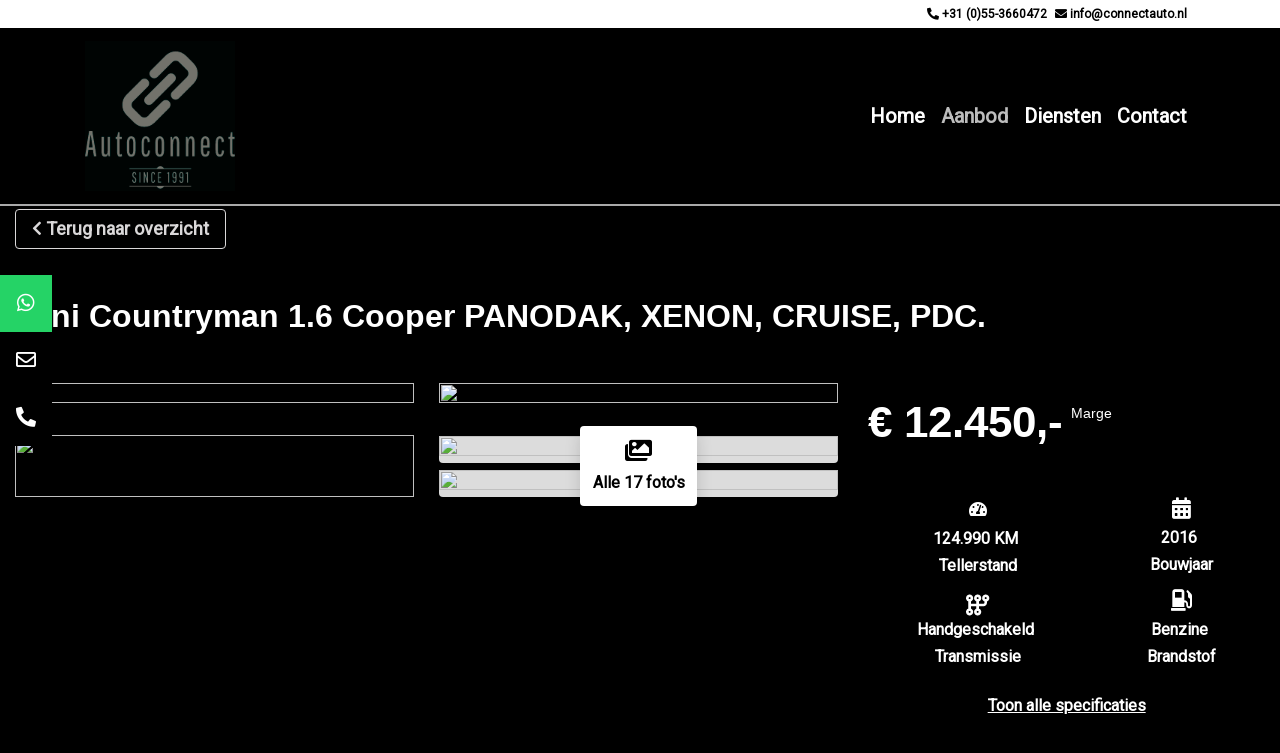

--- FILE ---
content_type: text/html; charset=UTF-8
request_url: https://carcenterschild.nl/collectie/1469688-mini-countryman-1-6-cooper-panodak-xenon-cruise-pdc
body_size: 18952
content:
<!DOCTYPE html><html lang=nl><head><meta charset=UTF-8><meta content="width=device-width, initial-scale=1" name=viewport><title>Mini Countryman 1.6 Cooper PANODAK, XENON, CRUISE, PDC. | Autoconnect</title><meta content="" name=description><meta content="Mini Countryman 1.6 Cooper PANODAK, XENON, CRUISE, PDC." property=og:title><meta content=https://carcenterschild.nl/collectie/1469688-mini-countryman-1-6-cooper-panodak-xenon-cruise-pdc property=og:url><meta content=product property=og:type><meta content="https://api.mobilox.nl/media/cache/resolve/public_thumb/rc/wZOtqfE7/ob_uploads/2024/04/860723/bd8f99cc7d107ad9c6a9d05bcfd4b29f663bf7c9.jpeg?filters%5Bmultiple_watermark_filter%5D%5B0%5D%5Bimage%5D=watermarks/mobilox/logo.png&amp;filters%5Bmultiple_watermark_filter%5D%5B0%5D%5Bsize%5D=0.2&amp;filters%5Bmultiple_watermark_filter%5D%5B0%5D%5Bposition%5D=bottomleft" property=og:image><meta content="Mini Countryman 1.6 Cooper PANODAK, XENON, CRUISE, PDC. voor € 12.450,- bij Auto Connect" property=og:description><link href=/uploads/339/2-logo-200x200-22.png rel=icon type=image/png><link href="/css/1912762339c2b34fd1fa9db6819b63c0759aad0612_3ca53cf724d6bacd5d07c4156c083a6a.css?v=1714137959" rel=stylesheet><link href=/build/inventory:new.b0eee6bb.css rel=stylesheet><style media=screen>.slider-down-arrow {
    bottom: 300px;
}
#col31311 p  {
	font-size: 18px;
}
body {
    font-size: 15px;
}

#slider-31529, #slider-31749, #slider-31751, #slider-31510, #slider-31516, #slider-31522, #slider-31792, #slider-31746, #slider-31785
{  
/* 1 pixel black shadow to left, top, right and bottom */
    text-shadow: -1px 0 black, 0 1px black, 1px 0 black, 0 -1px black;

    font-family: sans; color: black;
}
            

    #row-39059 {
                    responsive: 1px;
column-layout: 1-column-100;
        
            }

    
    

            #col39060 {
            flex-basis: 100% !important;
            max-width: 100% !important;
        }

        @media (min-width: 768px) {
            #col39060 {
                flex-basis: 100% !important;
                max-width: 100% !important;
            }
        }
    

        #col39060 {
            padding-top: 15px;
padding-bottom: 15px;
        }
    

    .mox {
        background-color: #000000 !important;
        color: #FFFFFF !important;
        --backgroundColor: #000000 !important;
        --accentColor: #DAD8D9 !important;
        --altAccentColor: #161616 !important;
        --textColor: #FFFFFF !important;
        --buttonBackground: #DAD8D9 !important;
                    --secondaryTextColor: #FFFFFF !important;
            }

            @media screen and (min-width: 1440px) {
            .mox {
                max-width: 80%;
            }
        }
    
            .mox-product-column .mox-lease-price {
            color: #FFFFFF !important;
        }
    
            .mox-product-column .mox-price a {
            color: #000000 !important;
        }
    
            .mox-product-column .mox-tax-type {
            color: #000000 !important;
        }
    
    
    
    
    
    .mox .row,
    .mox h1,
    .mox h2,
    .mox h3,
    .mox h4,
    .mox h5,
    .mox h6,
    .mox th,
    .mox td,
    .mox-contact-links a,
    .mox-scrollto-specs u,
    .mox,
    .mox-text-color {
        color: #FFFFFF !important;
    }

    .mox .page-link,
    .mox .modal-content,
    .mox .modal-header.modal-header,
    .mox .form-wrapper {
        background-color: #000000 !important;
    }

    .mox .mox-modal-footer{
        font-weight: 700 !important;
        border-top: 0px !important;
        z-index: 2;

        position: fixed !important;
        display: flex !important;
        bottom: 0;
        left: 0;
        padding: 1em 21px;
        box-sizing: border-box;
        width: 95%;
        background-color: #000000 !important;
    }

    .mox .border,
    .mox-delivery-package {
        border-color: #000000 !important;
    }

    .mox-attribute,
    .mox-column-financing-price {
        background-color: #161616 !important;
        color: #DAD8D9;
    }

    .mox .active .page-link {
        background-color: #DAD8D9 !important;
        border-color: #161616 !important;
        color: white !important;
    }

    .mox .page-link,
    #mox-contact-phone,
    .mox-usp .fas,
    .mox-usp span,
    .mox-accesory .fas,
    .mox-modal-filter span,
    .mox-modal-filter .fas,
    .mox-modal-filter:hover,
    .mox-contact-link span,
    .mox-contact-link .fas,
    .mox-remove-filter,
    .mox-product-row small,
    .mox-financing-link,
    .mox-phone-link,
    .mox-tax-type,
    .mox-accessory-image-trigger > i {
        color: #DAD8D9 !important;
    }

    .mox-column-price,
    .mox .custom-control-input:checked~.custom-control-label::before,
    .mox .custom-control-input:checked~.custom-control-label::after,
    .mox-price,
    .mox-background-primary {
        background-color: #DAD8D9 !important;
    }

    .pswp__bullet--active {
        background-color: #DAD8D9 !important;
        opacity: 1 !important;
    }

    .pswp {
        --pswp-placeholder-bg: transparent;

                            --pswp-bg: #DAD8D9;
            }

    .mox-btn,
    .mox-side-modal .btn {
        background-color: #DAD8D9 !important;
        border-color: #DAD8D9 !important;
        color: white !important;
    }

    .mox-column-financing-price,
    .mox-usp-slider {
        background-color: #161616 !important;
    }

    .mox-layout-toggle,
    .mox-filter,
    .mox-sort-toggle,
    .mox-btn-outline {
                    border-color: #DAD8D9 !important;
            color: #DAD8D9 !important;
            fill: #DAD8D9 !important;
            }

    
    .mox-usp-slider,
    .show > .mox-filter {
        border-color: #DAD8D9 !important;
        color: #DAD8D9 !important;
    }

    .mox-filter:hover,
    .mox-filter.active,
    .mox-sort-option.active,
    .mox-sort-option.hover {
        background-color: #DAD8D9 !important;
        color: white !important;
    }

    .mox-active-filter {
        background-color: #161616 !important;
        border-color: #DAD8D9 !important;
        color: #DAD8D9 !important;
    }

    .mox-sold {
        background-color: #ED6A5A !important;
        color: white !important;
    }

    .mox-sold.btn {
        border-color: #ED6A5A !important;
    }

    .mox-noresult .fa-car-burst {
        color: #ED6A5A !important;
    }

    .mox-reserved {
        background-color: #69798B !important;
        color: white !important;
    }

    .mox-text-primary {
        color: #DAD8D9 !important;
    }

    .mox-range-slider .noUi-connect {
        background: #DAD8D9 !important;
    }

    .mox-product-row:hover .mox-title {
        color: #DAD8D9 !important;
        transition: ease-in-out 0.3s;
    }

    .mox-product-row:hover,
    .mox .page-link:hover {
        border: 1px solid #DAD8D9 !important;
        transition: ease-in-out 0.3s;
    }

    .mox-filter-option .custom-control-label::before {
        border: 2px solid #161616 !important;
    }

    .mox-filter-option .custom-control-input:checked~.custom-control-label::after {
        background-color: #DAD8D9 !important;
    }

    #page-14032 .modal-backdrop {
                    background: #DAD8D9 !important;
            }

    .modal-backdrop {
        opacity: 0.9;
    }

    

            .icon-bar #item-0 {
                background-color: #25D366;
            }
        

            .icon-bar #item-1 {
                background-color: #000000;
            }
        

            .icon-bar #item-2 {
                background-color: #000000;
            }</style> <body id=page-14032><header class=fixed-top><div class="container-fluid top-header"><div class=container><div class=row><div class="col py-2"><div class="align-items-center d-flex flex-wrap justify-content-between"><div class="d-flex flex-grow-1 justify-content-end" style="flex-basis: 0"><a class="hover-decoration-none text-nowrap" data-action=start-phone-call data-label="+31 (0)55-3660472" data-track=true href="tel:+31 (0)55-3660472"><span class="d-inline-block mr-2"><i class="fa-phone-alt fas"></i> +31 (0)55-3660472 </span> </a> <a class="hover-decoration-none text-nowrap" data-action=open-email-link data-label=info@connectauto.nl data-track=true href=mailto:info@connectauto.nl><span class="d-inline-block mr-2"><i class="fa-envelope fas"></i> info@connectauto.nl </span> </a></div> <div class="text-nowrap text-right" style="flex-basis: 0"></div></div> </div> </div> </div> </div> <nav class="navbar navbar-expand-lg navbar-header"><div class=container><a class=navbar-brand href=/><img alt=Autoconnect src=https://carcenterschild.nl/media/cache/default/rc/YHTBuiJa/uploads/339/3-logo-200x200-22.png> </a> <button aria-controls=navbar aria-expanded=false aria-label="Toggle navigation" class=navbar-toggler data-target=#navbar data-toggle=collapse type=button><i class="fa-bars fas"></i> </button> <div class="collapse navbar-collapse" id=navbar><ul class="ml-auto navbar-nav"><li class=nav-item><a class=nav-link href=/>Home</a><li class="active nav-item"><a class=nav-link href=/collectie>Aanbod</a><li class="dropdown nav-item"><a class=nav-link role=button>Diensten</a><div class=dropdown-menu><a class=dropdown-item href=/diensten/lease-calculator>Lease calculator</a><a class=dropdown-item href=/diensten/verzekerings-calculator>Verzekerings calculator</a><a class=dropdown-item href=/diensten/inkoop>Inkoop</a><a class=dropdown-item href=/diensten/zoekopdracht>Zoekopdracht</a></div><li class=nav-item><a class=nav-link href=/contact>Contact</a></ul> </div></div> </nav></header> <div class="position-relative row-wrapper"><div class=container-fluid id=row-39059><div class=row><div class=col id=col39060><div class=mox><div class=mox-bootstrap><script async src="https://www.googletagmanager.com/gtag/js?id=G-DW6P3MLM9G"></script> <script id=mox-voorraad-analytics>window.dataLayer = window.dataLayer || [];
  function gtag(){dataLayer.push(arguments);}
  gtag('js', new Date());

  gtag('config', 'G-DW6P3MLM9G');</script> <div class=mox-inventorydetail-new><a class="btn btn-outline d-lg-inline-block d-none mb-5 mox-btn-outline" href=javascript:; onclick=window.history.back(-1)><i class="fa-chevron-left fa-sm fas mr-1 pt-1"></i>Terug naar overzicht</a> <h2 class="d-lg-block d-none main-title mb-5"><strong>Mini Countryman 1.6 Cooper PANODAK, XENON, CRUISE, PDC.</strong> </h2> <script data-include=true>window.financer = "deautofinancier";</script> <div class="align-items-center d-flex d-lg-none mb-3 mox-detail-header"><a class="btn btn-outline-primary mox-btn-outline" onclick=window.history.back(-1)><svg xmlns=http://www.w3.org/2000/svg fill=none height=12 viewbox="0 0 7 12" width=7><path d="M5.49988 11.25C5.30798 11.25 5.11598 11.1768 4.96973 11.0303L0.469727 6.53027C0.176758 6.2373 0.176758 5.7627 0.469727 5.46973L4.96973 0.969727C5.2627 0.676758 5.7373 0.676758 6.03027 0.969727C6.32324 1.2627 6.32324 1.7373 6.03027 2.03027L2.06043 6L6.03074 9.97031C6.32371 10.2633 6.32371 10.7379 6.03074 11.0309C5.88426 11.1773 5.69207 11.25 5.49988 11.25Z" fill=#DAD8D9></path> </svg> </a> <a class="btn btn-outline-primary d-lg-none d-none ml-2 mox-btn-outline mox-share"><svg xmlns=http://www.w3.org/2000/svg height=16 viewbox="0 0 18 16" width=18><path d="M10.5938 1.08749C10.2344 1.24686 10 1.60624 10 1.99999V3.99999H6.5C3.4625 3.99999 1 6.46249 1 9.49999C1 13.0406 3.54688 14.6219 4.13125 14.9406C4.20937 14.9844 4.29688 15 4.38438 15C4.725 15 5 14.7219 5 14.3844C5 14.15 4.86562 13.9344 4.69375 13.775C4.4 13.4969 4 12.95 4 12C4 10.3437 5.34375 8.99999 7 8.99999H10V11C10 11.3937 10.2312 11.7531 10.5938 11.9125C10.9563 12.0719 11.375 12.0062 11.6687 11.7437L16.6687 7.24374C16.8781 7.05311 17 6.78436 17 6.49999C17 6.21561 16.8812 5.94686 16.6687 5.75624L11.6687 1.25624C11.375 0.990614 10.9531 0.924989 10.5938 1.08749Z" fill=#000000 stroke=#DAD8D9></path> </svg> </a> <div class="d-flex flex-column ml-auto"><small class="font-weight-bold ml-auto">Marge</small> <span class="font-weight-bold mox-detail-price mr-auto">€ 12.450,-</span></div></div> <div class="mb-3 mb-lg-3 row"><div class="col-12 col-lg-8 d-lg-block d-none" id=mox-images><div class=mox-image-grid><a class=mox-show-gallery data-image-index=0 data-mox-trigger=pswp href="https://api.mobilox.nl/media/cache/resolve/nine_six/rc/wZOtqfE7/ob_uploads/2024/04/860723/bd8f99cc7d107ad9c6a9d05bcfd4b29f663bf7c9.jpeg?filters%5Bmultiple_watermark_filter%5D%5B0%5D%5Bimage%5D=watermarks/mobilox/logo.png&amp;filters%5Bmultiple_watermark_filter%5D%5B0%5D%5Bsize%5D=0.2&amp;filters%5Bmultiple_watermark_filter%5D%5B0%5D%5Bposition%5D=bottomleft"><img class="img-fluid mox-image rounded" src="https://api.mobilox.nl/media/cache/resolve/nine_six/rc/wZOtqfE7/ob_uploads/2024/04/860723/bd8f99cc7d107ad9c6a9d05bcfd4b29f663bf7c9.jpeg?filters%5Bmultiple_watermark_filter%5D%5B0%5D%5Bimage%5D=watermarks/mobilox/logo.png&amp;filters%5Bmultiple_watermark_filter%5D%5B0%5D%5Bsize%5D=0.2&amp;filters%5Bmultiple_watermark_filter%5D%5B0%5D%5Bposition%5D=bottomleft"> </a> <a class=mox-show-gallery data-image-index=1 data-mox-trigger=pswp href="https://api.mobilox.nl/media/cache/resolve/nine_six/rc/d7ywJMsK/ob_uploads/2024/04/860723/fcb42ef839553de29e4f146753cfc6d29cff8338.jpeg?filters%5Bmultiple_watermark_filter%5D%5B0%5D%5Bimage%5D=watermarks/mobilox/logo.png&amp;filters%5Bmultiple_watermark_filter%5D%5B0%5D%5Bsize%5D=0.2&amp;filters%5Bmultiple_watermark_filter%5D%5B0%5D%5Bposition%5D=bottomleft"><img class="img-fluid mox-image rounded" src="https://api.mobilox.nl/media/cache/resolve/nine_six/rc/d7ywJMsK/ob_uploads/2024/04/860723/fcb42ef839553de29e4f146753cfc6d29cff8338.jpeg?filters%5Bmultiple_watermark_filter%5D%5B0%5D%5Bimage%5D=watermarks/mobilox/logo.png&amp;filters%5Bmultiple_watermark_filter%5D%5B0%5D%5Bsize%5D=0.2&amp;filters%5Bmultiple_watermark_filter%5D%5B0%5D%5Bposition%5D=bottomleft"> </a> <a class=mox-show-gallery data-image-index=2 data-mox-trigger=pswp href="https://api.mobilox.nl/media/cache/resolve/nine_six/rc/mAdYEV0K/ob_uploads/2024/04/860723/49b1f6431986e727ca284b06ca6fd4349999e77d.jpeg?filters%5Bmultiple_watermark_filter%5D%5B0%5D%5Bimage%5D=watermarks/mobilox/logo.png&amp;filters%5Bmultiple_watermark_filter%5D%5B0%5D%5Bsize%5D=0.2&amp;filters%5Bmultiple_watermark_filter%5D%5B0%5D%5Bposition%5D=bottomleft"><img class="img-fluid mox-image rounded" src="https://api.mobilox.nl/media/cache/resolve/nine_six/rc/mAdYEV0K/ob_uploads/2024/04/860723/49b1f6431986e727ca284b06ca6fd4349999e77d.jpeg?filters%5Bmultiple_watermark_filter%5D%5B0%5D%5Bimage%5D=watermarks/mobilox/logo.png&amp;filters%5Bmultiple_watermark_filter%5D%5B0%5D%5Bsize%5D=0.2&amp;filters%5Bmultiple_watermark_filter%5D%5B0%5D%5Bposition%5D=bottomleft"> </a> <div class="mox-subgrid-wrapper position-relative"><div class="mox-subgrid position-relative"><a class=mox-show-gallery data-image-index=3 data-mox-trigger=pswp href="https://api.mobilox.nl/media/cache/resolve/nine_six/rc/LxaXz7oy/ob_uploads/2024/04/860723/e63a0c6ec6e70518f177708a0f2808a999491774.jpeg?filters%5Bmultiple_watermark_filter%5D%5B0%5D%5Bimage%5D=watermarks/mobilox/logo.png&amp;filters%5Bmultiple_watermark_filter%5D%5B0%5D%5Bsize%5D=0.2&amp;filters%5Bmultiple_watermark_filter%5D%5B0%5D%5Bposition%5D=bottomleft"><img class="img-fluid mox-image rounded" src="https://api.mobilox.nl/media/cache/resolve/nine_six/rc/LxaXz7oy/ob_uploads/2024/04/860723/e63a0c6ec6e70518f177708a0f2808a999491774.jpeg?filters%5Bmultiple_watermark_filter%5D%5B0%5D%5Bimage%5D=watermarks/mobilox/logo.png&amp;filters%5Bmultiple_watermark_filter%5D%5B0%5D%5Bsize%5D=0.2&amp;filters%5Bmultiple_watermark_filter%5D%5B0%5D%5Bposition%5D=bottomleft"> </a> <a class=mox-show-gallery data-image-index=4 data-mox-trigger=pswp href="https://api.mobilox.nl/media/cache/resolve/nine_six/rc/iEBktCF4/ob_uploads/2024/04/860723/c826e5b65f1d419542402b3af1e4a90fee190ba6.jpeg?filters%5Bmultiple_watermark_filter%5D%5B0%5D%5Bimage%5D=watermarks/mobilox/logo.png&amp;filters%5Bmultiple_watermark_filter%5D%5B0%5D%5Bsize%5D=0.2&amp;filters%5Bmultiple_watermark_filter%5D%5B0%5D%5Bposition%5D=bottomleft"><img class="img-fluid mox-image rounded" src="https://api.mobilox.nl/media/cache/resolve/nine_six/rc/iEBktCF4/ob_uploads/2024/04/860723/c826e5b65f1d419542402b3af1e4a90fee190ba6.jpeg?filters%5Bmultiple_watermark_filter%5D%5B0%5D%5Bimage%5D=watermarks/mobilox/logo.png&amp;filters%5Bmultiple_watermark_filter%5D%5B0%5D%5Bsize%5D=0.2&amp;filters%5Bmultiple_watermark_filter%5D%5B0%5D%5Bposition%5D=bottomleft"> </a> <a class=mox-show-gallery data-image-index=5 data-mox-trigger=pswp href="https://api.mobilox.nl/media/cache/resolve/nine_six/rc/VbqWXW9p/ob_uploads/2024/04/860723/a1f7b8a654a4b8e56678434810e84cdcb9542d46.jpeg?filters%5Bmultiple_watermark_filter%5D%5B0%5D%5Bimage%5D=watermarks/mobilox/logo.png&amp;filters%5Bmultiple_watermark_filter%5D%5B0%5D%5Bsize%5D=0.2&amp;filters%5Bmultiple_watermark_filter%5D%5B0%5D%5Bposition%5D=bottomleft"><img class="img-fluid mox-image rounded" src="https://api.mobilox.nl/media/cache/resolve/nine_six/rc/VbqWXW9p/ob_uploads/2024/04/860723/a1f7b8a654a4b8e56678434810e84cdcb9542d46.jpeg?filters%5Bmultiple_watermark_filter%5D%5B0%5D%5Bimage%5D=watermarks/mobilox/logo.png&amp;filters%5Bmultiple_watermark_filter%5D%5B0%5D%5Bsize%5D=0.2&amp;filters%5Bmultiple_watermark_filter%5D%5B0%5D%5Bposition%5D=bottomleft"> </a> <a class=mox-show-gallery data-image-index=6 data-mox-trigger=pswp href="https://api.mobilox.nl/media/cache/resolve/nine_six/rc/JjWJE3MN/ob_uploads/2024/04/860723/7cb986df2379fef6e85f9e95a86c3d0d52586b14.jpeg?filters%5Bmultiple_watermark_filter%5D%5B0%5D%5Bimage%5D=watermarks/mobilox/logo.png&amp;filters%5Bmultiple_watermark_filter%5D%5B0%5D%5Bsize%5D=0.2&amp;filters%5Bmultiple_watermark_filter%5D%5B0%5D%5Bposition%5D=bottomleft"><img class="img-fluid mox-image rounded" src="https://api.mobilox.nl/media/cache/resolve/nine_six/rc/JjWJE3MN/ob_uploads/2024/04/860723/7cb986df2379fef6e85f9e95a86c3d0d52586b14.jpeg?filters%5Bmultiple_watermark_filter%5D%5B0%5D%5Bimage%5D=watermarks/mobilox/logo.png&amp;filters%5Bmultiple_watermark_filter%5D%5B0%5D%5Bsize%5D=0.2&amp;filters%5Bmultiple_watermark_filter%5D%5B0%5D%5Bposition%5D=bottomleft"> </a></div> <a><div class="align-items-center d-flex flex-column justify-content-center mox-gallery-trigger rounded shadow"><i class="align-self-middle fa-images fa-xl fas mb-2"></i> <strong>Alle 17 foto's</strong></div> </a></div></div> </div> <div class="d-lg-none mb-3 w-100"><div class="mb-3 mox-image-slider-wrapper" id=mox-images-mobile><div class=mox-image-slider-mobile><a class=mox-show-gallery data-image-index=0><img class="img-fluid ml-auto mox-image mr-auto" src="https://api.mobilox.nl/media/cache/resolve/nine_six/rc/wZOtqfE7/ob_uploads/2024/04/860723/bd8f99cc7d107ad9c6a9d05bcfd4b29f663bf7c9.jpeg?filters%5Bmultiple_watermark_filter%5D%5B0%5D%5Bimage%5D=watermarks/mobilox/logo.png&amp;filters%5Bmultiple_watermark_filter%5D%5B0%5D%5Bsize%5D=0.2&amp;filters%5Bmultiple_watermark_filter%5D%5B0%5D%5Bposition%5D=bottomleft"> </a> <a class=mox-show-gallery data-image-index=1><img class="img-fluid ml-auto mox-image mr-auto" src="https://api.mobilox.nl/media/cache/resolve/nine_six/rc/d7ywJMsK/ob_uploads/2024/04/860723/fcb42ef839553de29e4f146753cfc6d29cff8338.jpeg?filters%5Bmultiple_watermark_filter%5D%5B0%5D%5Bimage%5D=watermarks/mobilox/logo.png&amp;filters%5Bmultiple_watermark_filter%5D%5B0%5D%5Bsize%5D=0.2&amp;filters%5Bmultiple_watermark_filter%5D%5B0%5D%5Bposition%5D=bottomleft"> </a> <a class=mox-show-gallery data-image-index=2><img class="img-fluid ml-auto mox-image mr-auto" src="https://api.mobilox.nl/media/cache/resolve/nine_six/rc/mAdYEV0K/ob_uploads/2024/04/860723/49b1f6431986e727ca284b06ca6fd4349999e77d.jpeg?filters%5Bmultiple_watermark_filter%5D%5B0%5D%5Bimage%5D=watermarks/mobilox/logo.png&amp;filters%5Bmultiple_watermark_filter%5D%5B0%5D%5Bsize%5D=0.2&amp;filters%5Bmultiple_watermark_filter%5D%5B0%5D%5Bposition%5D=bottomleft"> </a> <a class=mox-show-gallery data-image-index=3><img class="img-fluid ml-auto mox-image mr-auto" src="https://api.mobilox.nl/media/cache/resolve/nine_six/rc/LxaXz7oy/ob_uploads/2024/04/860723/e63a0c6ec6e70518f177708a0f2808a999491774.jpeg?filters%5Bmultiple_watermark_filter%5D%5B0%5D%5Bimage%5D=watermarks/mobilox/logo.png&amp;filters%5Bmultiple_watermark_filter%5D%5B0%5D%5Bsize%5D=0.2&amp;filters%5Bmultiple_watermark_filter%5D%5B0%5D%5Bposition%5D=bottomleft"> </a> <a class=mox-show-gallery data-image-index=4><img class="img-fluid ml-auto mox-image mr-auto" src="https://api.mobilox.nl/media/cache/resolve/nine_six/rc/iEBktCF4/ob_uploads/2024/04/860723/c826e5b65f1d419542402b3af1e4a90fee190ba6.jpeg?filters%5Bmultiple_watermark_filter%5D%5B0%5D%5Bimage%5D=watermarks/mobilox/logo.png&amp;filters%5Bmultiple_watermark_filter%5D%5B0%5D%5Bsize%5D=0.2&amp;filters%5Bmultiple_watermark_filter%5D%5B0%5D%5Bposition%5D=bottomleft"> </a> <a class=mox-show-gallery data-image-index=5><img class="img-fluid ml-auto mox-image mr-auto" src="https://api.mobilox.nl/media/cache/resolve/nine_six/rc/VbqWXW9p/ob_uploads/2024/04/860723/a1f7b8a654a4b8e56678434810e84cdcb9542d46.jpeg?filters%5Bmultiple_watermark_filter%5D%5B0%5D%5Bimage%5D=watermarks/mobilox/logo.png&amp;filters%5Bmultiple_watermark_filter%5D%5B0%5D%5Bsize%5D=0.2&amp;filters%5Bmultiple_watermark_filter%5D%5B0%5D%5Bposition%5D=bottomleft"> </a> <a class=mox-show-gallery data-image-index=6><img class="img-fluid ml-auto mox-image mr-auto" src="https://api.mobilox.nl/media/cache/resolve/nine_six/rc/JjWJE3MN/ob_uploads/2024/04/860723/7cb986df2379fef6e85f9e95a86c3d0d52586b14.jpeg?filters%5Bmultiple_watermark_filter%5D%5B0%5D%5Bimage%5D=watermarks/mobilox/logo.png&amp;filters%5Bmultiple_watermark_filter%5D%5B0%5D%5Bsize%5D=0.2&amp;filters%5Bmultiple_watermark_filter%5D%5B0%5D%5Bposition%5D=bottomleft"> </a> <a class=mox-show-gallery data-image-index=7><img class="img-fluid ml-auto mox-image mr-auto" src="https://api.mobilox.nl/media/cache/resolve/nine_six/rc/NmecenUD/ob_uploads/2022/05/5205776182368ee657031c4ad659373b7044d7e6.jpeg?filters%5Bmultiple_watermark_filter%5D%5B0%5D%5Bimage%5D=watermarks/mobilox/logo.png&amp;filters%5Bmultiple_watermark_filter%5D%5B0%5D%5Bsize%5D=0.2&amp;filters%5Bmultiple_watermark_filter%5D%5B0%5D%5Bposition%5D=bottomleft"> </a> <a class=mox-show-gallery data-image-index=8><img class="img-fluid ml-auto mox-image mr-auto" src="https://api.mobilox.nl/media/cache/resolve/nine_six/rc/ms0e3hcZ/ob_uploads/2022/05/7ccc9bc8a3d13fac6c1312ac250b36f77b94c9fa.jpeg?filters%5Bmultiple_watermark_filter%5D%5B0%5D%5Bimage%5D=watermarks/mobilox/logo.png&amp;filters%5Bmultiple_watermark_filter%5D%5B0%5D%5Bsize%5D=0.2&amp;filters%5Bmultiple_watermark_filter%5D%5B0%5D%5Bposition%5D=bottomleft"> </a> <a class=mox-show-gallery data-image-index=9><img class="img-fluid ml-auto mox-image mr-auto" src="https://api.mobilox.nl/media/cache/resolve/nine_six/rc/wiJjaxDI/ob_uploads/2022/05/009977782c8b88f4efb5e90231420c7831c162c7.jpeg?filters%5Bmultiple_watermark_filter%5D%5B0%5D%5Bimage%5D=watermarks/mobilox/logo.png&amp;filters%5Bmultiple_watermark_filter%5D%5B0%5D%5Bsize%5D=0.2&amp;filters%5Bmultiple_watermark_filter%5D%5B0%5D%5Bposition%5D=bottomleft"> </a> <a class=mox-show-gallery data-image-index=10><img class="img-fluid ml-auto mox-image mr-auto" src="https://api.mobilox.nl/media/cache/resolve/nine_six/rc/CNfIoJHU/ob_uploads/2022/05/ab76f0f79b703881fdcbd1d5f3c46e1ff3ac07ad.jpeg?filters%5Bmultiple_watermark_filter%5D%5B0%5D%5Bimage%5D=watermarks/mobilox/logo.png&amp;filters%5Bmultiple_watermark_filter%5D%5B0%5D%5Bsize%5D=0.2&amp;filters%5Bmultiple_watermark_filter%5D%5B0%5D%5Bposition%5D=bottomleft"> </a> <a class=mox-show-gallery data-image-index=11><img class="img-fluid ml-auto mox-image mr-auto" src="https://api.mobilox.nl/media/cache/resolve/nine_six/rc/QZT7agcz/ob_uploads/2022/05/997f8e35dfb472a935dba471c0f12b9820d49109.jpeg?filters%5Bmultiple_watermark_filter%5D%5B0%5D%5Bimage%5D=watermarks/mobilox/logo.png&amp;filters%5Bmultiple_watermark_filter%5D%5B0%5D%5Bsize%5D=0.2&amp;filters%5Bmultiple_watermark_filter%5D%5B0%5D%5Bposition%5D=bottomleft"> </a> <a class=mox-show-gallery data-image-index=12><img class="img-fluid ml-auto mox-image mr-auto" src="https://api.mobilox.nl/media/cache/resolve/nine_six/rc/Bc5yCRnc/ob_uploads/2022/05/fa167d8f828fb166554c55a9d835555132877802.jpeg?filters%5Bmultiple_watermark_filter%5D%5B0%5D%5Bimage%5D=watermarks/mobilox/logo.png&amp;filters%5Bmultiple_watermark_filter%5D%5B0%5D%5Bsize%5D=0.2&amp;filters%5Bmultiple_watermark_filter%5D%5B0%5D%5Bposition%5D=bottomleft"> </a> <a class=mox-show-gallery data-image-index=13><img class="img-fluid ml-auto mox-image mr-auto" src="https://api.mobilox.nl/media/cache/resolve/nine_six/rc/Gq7VjVS1/ob_uploads/2022/05/927e4932438d307b00492eaf9b532c87f25d2367.jpeg?filters%5Bmultiple_watermark_filter%5D%5B0%5D%5Bimage%5D=watermarks/mobilox/logo.png&amp;filters%5Bmultiple_watermark_filter%5D%5B0%5D%5Bsize%5D=0.2&amp;filters%5Bmultiple_watermark_filter%5D%5B0%5D%5Bposition%5D=bottomleft"> </a> <a class=mox-show-gallery data-image-index=14><img class="img-fluid ml-auto mox-image mr-auto" src="https://api.mobilox.nl/media/cache/resolve/nine_six/rc/nCnEpKew/ob_uploads/2022/05/744ab51d2b72e90c1d1ec0e97fba21685e112a23.jpeg?filters%5Bmultiple_watermark_filter%5D%5B0%5D%5Bimage%5D=watermarks/mobilox/logo.png&amp;filters%5Bmultiple_watermark_filter%5D%5B0%5D%5Bsize%5D=0.2&amp;filters%5Bmultiple_watermark_filter%5D%5B0%5D%5Bposition%5D=bottomleft"> </a> <a class=mox-show-gallery data-image-index=15><img class="img-fluid ml-auto mox-image mr-auto" src="https://api.mobilox.nl/media/cache/resolve/nine_six/rc/v7ciiKFY/ob_uploads/2022/05/4479d1590706a19a8c978ccd7c07a5b80e5ae9fe.jpeg?filters%5Bmultiple_watermark_filter%5D%5B0%5D%5Bimage%5D=watermarks/mobilox/logo.png&amp;filters%5Bmultiple_watermark_filter%5D%5B0%5D%5Bsize%5D=0.2&amp;filters%5Bmultiple_watermark_filter%5D%5B0%5D%5Bposition%5D=bottomleft"> </a> <a class=mox-show-gallery data-image-index=16><img class="img-fluid ml-auto mox-image mr-auto" src="https://api.mobilox.nl/media/cache/resolve/nine_six/rc/pLmGdTex/ob_uploads/2022/05/9f2d3848e68536673f38e8157b6e6bfb26cffcab.jpeg?filters%5Bmultiple_watermark_filter%5D%5B0%5D%5Bimage%5D=watermarks/mobilox/logo.png&amp;filters%5Bmultiple_watermark_filter%5D%5B0%5D%5Bsize%5D=0.2&amp;filters%5Bmultiple_watermark_filter%5D%5B0%5D%5Bposition%5D=bottomleft"> </a></div> </div> <h2 class="col-12 d-block d-lg-none main-title"><strong>Mini Countryman 1.6 Cooper PANODAK, XENON, CRUISE, PDC.</strong> </h2></div> <div class="align-items-lg-stretch col-12 col-lg-4 d-flex flex-column"><h3 class="align-items-center align-self-start d-lg-flex d-none justify-content-center mox-price-detail"><strong class=mr-2>€ 12.450,-</strong> <small class=pb-3>Marge</small></h3> <div class="border d-lg-flex d-none flex-column mb-3 mox-attribute-preview px-lg-4 px-xl-5 py-lg-2 py-xl-3 rounded"><div class="d-flex justify-content-between mb-2 py-lg-3"><div><div class="align-items-center d-flex flex-column justify-content-center mb-3"><i class="fa-tachometer-alt fas mb-2 mox-attribute-icon"></i> <strong class=mox-attribute-text> 124.990 KM </strong> <span class=mox-text-secondary>Tellerstand</span></div> <div class="align-items-center d-flex flex-column justify-content-center"><svg xmlns=http://www.w3.org/2000/svg height=22 viewbox="0 0 16 14" width=24><path clip-rule=evenodd d="M2.39736 1.7261C2.02663 1.7261 1.7261 2.02663 1.7261 2.39736C1.7261 2.76016 2.01391 3.05573 2.37366 3.06821C2.38182 3.06799 2.39 3.06787 2.39821 3.06787C2.4061 3.06787 2.41396 3.06798 2.4218 3.06819C2.78121 3.05533 3.06862 2.75991 3.06862 2.39736C3.06862 2.02663 2.76809 1.7261 2.39736 1.7261ZM3.26126 4.63435C4.1584 4.28766 4.79472 3.41682 4.79472 2.39736C4.79472 1.07334 3.72139 0 2.39736 0C1.07334 0 0 1.07334 0 2.39736C0 3.41746 0.637127 4.28875 1.53516 4.635V6.99955V9.36499C0.637127 9.71125 0 10.5825 0 11.6026C0 12.9267 1.07334 14 2.39736 14C3.72139 14 4.79472 12.9267 4.79472 11.6026C4.79472 10.5832 4.1584 9.71234 3.26126 9.36564V7.8626H6.90429V9.36524C6.0066 9.71166 5.36978 10.5828 5.36978 11.6026C5.36978 12.9267 6.44311 14 7.76714 14C9.09117 14 10.1645 12.9267 10.1645 11.6026C10.1645 10.5829 9.52787 9.71193 8.6304 9.3654V7.8626H11.6041C12.2399 7.8626 12.8497 7.61002 13.2993 7.16042C13.7489 6.71083 14.0014 6.10105 14.0014 5.46523V4.634C14.8981 4.28706 15.534 3.41647 15.534 2.39736C15.534 1.07334 14.4606 0 13.1366 0C11.8126 0 10.7393 1.07334 10.7393 2.39736C10.7393 3.41781 11.3768 4.28935 12.2753 4.63536V5.46523C12.2753 5.64326 12.2046 5.814 12.0787 5.93989C11.9528 6.06577 11.7821 6.1365 11.6041 6.1365H8.6304V4.63435C9.52754 4.28766 10.1639 3.41682 10.1639 2.39736C10.1639 1.07334 9.09053 0 7.7665 0C6.44248 0 5.36914 1.07334 5.36914 2.39736C5.36914 3.41746 6.00627 4.28875 6.90429 4.635V6.1365H3.26126V4.63435ZM13.1615 3.06817C13.1538 3.06797 13.1461 3.06787 13.1384 3.06787C13.13 3.06787 13.1217 3.06799 13.1133 3.06823C12.7534 3.05596 12.4654 2.7603 12.4654 2.39736C12.4654 2.02663 12.7659 1.7261 13.1366 1.7261C13.5073 1.7261 13.8079 2.02663 13.8079 2.39736C13.8079 2.75978 13.5207 3.05511 13.1615 3.06817ZM7.7665 1.7261C7.39578 1.7261 7.09524 2.02663 7.09524 2.39736C7.09524 2.7607 7.38391 3.05661 7.74441 3.06827L7.76735 3.06797L7.78933 3.06824C8.14949 3.05621 8.43776 2.76045 8.43776 2.39736C8.43776 2.02663 8.13723 1.7261 7.7665 1.7261ZM2.39736 10.9314C2.02663 10.9314 1.7261 11.2319 1.7261 11.6026C1.7261 11.9734 2.02663 12.2739 2.39736 12.2739C2.76809 12.2739 3.06862 11.9734 3.06862 11.6026C3.06862 11.2319 2.76809 10.9314 2.39736 10.9314ZM7.76714 10.9314C7.39641 10.9314 7.09588 11.2319 7.09588 11.6026C7.09588 11.9734 7.39641 12.2739 7.76714 12.2739C8.13787 12.2739 8.4384 11.9734 8.4384 11.6026C8.4384 11.2319 8.13787 10.9314 7.76714 10.9314Z" fill=#FFFFFF fill-rule=evenodd></path> </svg> <strong class=mox-attribute-text>Handgeschakeld </strong> <span class=mox-text-secondary>Transmissie</span></div></div> <div><div class="align-items-center d-flex flex-column justify-content-center mb-3"><i class="fa-calendar-days fa-lg fas mb-2 mox-attribute-icon"></i> <strong class=mox-attribute-text>2016</strong> <span class=mox-text-secondary>Bouwjaar</span></div> <div><div class="d-flex justify-content-center mb-2"><i class="fa-gas-pump fa-lg fas mox-attribute-icon"></i> </div> <div class=text-center><strong class=mox-attribute-text>Benzine </strong> </div> <div class=text-center><span class=mox-text-secondary>Brandstof</span> </div></div></div></div> <span class="ml-auto mr-auto"><a class=mox-scrollto-specs role=button><u>Toon alle specificaties</u> </a> </span></div> <div class="d-block d-lg-none"><div class="mb-4 mox-pill-holder"><span class="badge badge-pill mox-attribute p-2"><i class="fa-gas-pump fa-lg fas mox-attribute-icon"></i> <span class=mox-attribute-text>Benzine </span></span> <span class="badge badge-pill mox-attribute p-2"><i class="fa-calendar fa-lg fas mox-attribute-icon"></i> <span class=mox-attribute-text>2016</span></span> <span class="badge badge-pill mox-attribute p-2"><svg xmlns=http://www.w3.org/2000/svg height=22 viewbox="0 0 16 14" width=24><path clip-rule=evenodd d="M2.39736 1.7261C2.02663 1.7261 1.7261 2.02663 1.7261 2.39736C1.7261 2.76016 2.01391 3.05573 2.37366 3.06821C2.38182 3.06799 2.39 3.06787 2.39821 3.06787C2.4061 3.06787 2.41396 3.06798 2.4218 3.06819C2.78121 3.05533 3.06862 2.75991 3.06862 2.39736C3.06862 2.02663 2.76809 1.7261 2.39736 1.7261ZM3.26126 4.63435C4.1584 4.28766 4.79472 3.41682 4.79472 2.39736C4.79472 1.07334 3.72139 0 2.39736 0C1.07334 0 0 1.07334 0 2.39736C0 3.41746 0.637127 4.28875 1.53516 4.635V6.99955V9.36499C0.637127 9.71125 0 10.5825 0 11.6026C0 12.9267 1.07334 14 2.39736 14C3.72139 14 4.79472 12.9267 4.79472 11.6026C4.79472 10.5832 4.1584 9.71234 3.26126 9.36564V7.8626H6.90429V9.36524C6.0066 9.71166 5.36978 10.5828 5.36978 11.6026C5.36978 12.9267 6.44311 14 7.76714 14C9.09117 14 10.1645 12.9267 10.1645 11.6026C10.1645 10.5829 9.52787 9.71193 8.6304 9.3654V7.8626H11.6041C12.2399 7.8626 12.8497 7.61002 13.2993 7.16042C13.7489 6.71083 14.0014 6.10105 14.0014 5.46523V4.634C14.8981 4.28706 15.534 3.41647 15.534 2.39736C15.534 1.07334 14.4606 0 13.1366 0C11.8126 0 10.7393 1.07334 10.7393 2.39736C10.7393 3.41781 11.3768 4.28935 12.2753 4.63536V5.46523C12.2753 5.64326 12.2046 5.814 12.0787 5.93989C11.9528 6.06577 11.7821 6.1365 11.6041 6.1365H8.6304V4.63435C9.52754 4.28766 10.1639 3.41682 10.1639 2.39736C10.1639 1.07334 9.09053 0 7.7665 0C6.44248 0 5.36914 1.07334 5.36914 2.39736C5.36914 3.41746 6.00627 4.28875 6.90429 4.635V6.1365H3.26126V4.63435ZM13.1615 3.06817C13.1538 3.06797 13.1461 3.06787 13.1384 3.06787C13.13 3.06787 13.1217 3.06799 13.1133 3.06823C12.7534 3.05596 12.4654 2.7603 12.4654 2.39736C12.4654 2.02663 12.7659 1.7261 13.1366 1.7261C13.5073 1.7261 13.8079 2.02663 13.8079 2.39736C13.8079 2.75978 13.5207 3.05511 13.1615 3.06817ZM7.7665 1.7261C7.39578 1.7261 7.09524 2.02663 7.09524 2.39736C7.09524 2.7607 7.38391 3.05661 7.74441 3.06827L7.76735 3.06797L7.78933 3.06824C8.14949 3.05621 8.43776 2.76045 8.43776 2.39736C8.43776 2.02663 8.13723 1.7261 7.7665 1.7261ZM2.39736 10.9314C2.02663 10.9314 1.7261 11.2319 1.7261 11.6026C1.7261 11.9734 2.02663 12.2739 2.39736 12.2739C2.76809 12.2739 3.06862 11.9734 3.06862 11.6026C3.06862 11.2319 2.76809 10.9314 2.39736 10.9314ZM7.76714 10.9314C7.39641 10.9314 7.09588 11.2319 7.09588 11.6026C7.09588 11.9734 7.39641 12.2739 7.76714 12.2739C8.13787 12.2739 8.4384 11.9734 8.4384 11.6026C8.4384 11.2319 8.13787 10.9314 7.76714 10.9314Z" fill=#DAD8D9 fill-rule=evenodd></path> </svg> <span class=mox-attribute-text>Handgeschakeld </span></span> <span class="badge badge-pill mox-attribute p-2"><i class="fa-lg fa-tachometer-alt fas mox-attribute-icon"></i> <span class=mox-attribute-text>124.990 KM</span></span></div> </div> <a class="btn mox-btn mox-finance-btn p-2 rounded w-100" data-fancybox="" data-fancybox-type=iframe data-financing-account=860723 data-financing-financer=deautofinancier data-financing-price=12450 data-financing-type=FinancialLease data-mox-trigger=financing-detail data-type=iframe href="https://via.mobilox.nl/track/https://calc.deautofinancier.nl?design=14934773-f5bc-4024-b855-fb494d08d686&amp;calc=fl&amp;advert_link=https%253A%252F%252Fcarcenterschild.nl%252Fcollectie%252F1469688-mini-countryman-1-6-cooper-panodak-xenon-cruise-pdc&amp;purch_price=12450&amp;vat_margin=m&amp;vat_inex=ex&amp;license_plate=&amp;build_year=2016&amp;tty=financer_deautofinancier&amp;tds=carcenterschild.nl&amp;tmd%5Bid%5D=1469688&amp;tmd%5Baccount%5D=860723&amp;tmd%5Bcategory%5D=VOERTUIGEN_AUTO&amp;tmd%5Bbrand%5D=Mini&amp;tmd%5Bmodel%5D=Countryman&amp;tmd%5Btype%5D=1.6+Cooper+PANODAK%2C+XENON%2C+CRUISE%2C+PDC.&amp;tmd%5Bprice%5D=12450&amp;tmd%5BbuildYear%5D=2016&amp;tmd%5Btransmission%5D=Handgeschakeld&amp;tmd%5BengineCapacity%5D=1598&amp;tmd%5BfinancingType%5D=FinancialLease&amp;tmd%5Bfinancer%5D=deautofinancier&amp;tck=8b0693843fb30f8498cb9306b2583546&amp;tss=a7d9899eae27f6361c5e8a0100c3fa6159c43807f75bda09e582ef14c57daedf" rel=nofollow title="Financiering aanvragen"><span>Financiering aanvragen</span> <i class="fa-arrow-right fas float-right mt-2"></i></a> <a class="btn btn-primary mb-3 mox-btn mox-insurance-btn p-2 rounded w-100" data-fancybox="" data-fancybox-type=inline data-insurance-account=860723 data-insurance-insurer=overstappen.nl data-insurance-price=12450 data-mox-trigger=insurance-detail data-src=#overstappen-form href=#overstappen-form title="Verzekeringen vergelijken">Verzekeringen vergelijken</a> <div class=mox-bootstrap id=overstappen-form style="display: none;"><div data-funnel=car id=esos-widget></div> <script data-include=true>var ESOS_CONFIG = {
			name: "Auto Connect",
			host: window.location.host,
			slug: '',
			language: 'autoverzekering',
			ref: "MB-860723",
			funnel: 'car',
			baseUrl: 'https://api.overstappen.nl',
			authKey: 'Y2FyZGVhbGVyc2hpcHM6NzlVeXRSdzQyX2tOVTc1',
			prefillingEnabled: true,
			widgetRedirect: 'https://www.autoverzekering.nl/',
			displayAfmLicenseInfo: false,
			widget: {
				isCarDealer: true,
				withRibbon: false,
				saveUpToMessage: false,
			}
		};</script> <script data-include=true src=https://comparators.overstappen.nl/embed-widget.js></script></div> <div class=mox-contact-links><a href=tel:0553660472 id=mox-contact-phone><i class="fa-message fas mr-2"></i> <span class=font-weight-bold>Direct contact opnemen? Bel 0553660472!</span></a> <a class=d-flex data-contact-type="Check beschikbaarheid"><span>Check beschikbaarheid</span> <i class="fa-arrow-right fas ml-auto mt-1"></i></a> <a class=d-flex data-contact-type="Inruilvoorstel aanvragen"><span>Inruilvoorstel aanvragen</span> <i class="fa-arrow-right fas ml-auto mt-1"></i></a> <a class=d-flex data-contact-type="Offerte aanvragen"><span>Offerte aanvragen</span> <i class="fa-arrow-right fas ml-auto mt-1"></i></a></div></div></div> <div class="d-lg-block d-none mb-3"><div class="d-none d-sm-block float-left mox-text-secondary"><strong class="mr-2 text-color">Deel deze advertentie:</strong> </div> <a href="https://www.facebook.com/sharer/sharer.php?u=https%3A%2F%2Fcarcenterschild.nl%2Fcollectie%2F1469688-mini-countryman-1-6-cooper-panodak-xenon-cruise-pdc" rel=nofollow target=_blank title="Deel deze advertentie op Facebook"><span class="social-icon social-icon-facebook"><svg xmlns=http://www.w3.org/2000/svg aria-labelledby=simpleicons-facebook-icon role=img viewbox="0 0 24 24"><path d="M22.676 0H1.324C.593 0 0 .593 0 1.324v21.352C0 23.408.593 24 1.324 24h11.494v-9.294H9.689v-3.621h3.129V8.41c0-3.099 1.894-4.785 4.659-4.785 1.325 0 2.464.097 2.796.141v3.24h-1.921c-1.5 0-1.792.721-1.792 1.771v2.311h3.584l-.465 3.63H16.56V24h6.115c.733 0 1.325-.592 1.325-1.324V1.324C24 .593 23.408 0 22.676 0"></path></svg> </span></a> <a href="https://twitter.com/intent/tweet?url=https%3A%2F%2Fcarcenterschild.nl%2Fcollectie%2F1469688-mini-countryman-1-6-cooper-panodak-xenon-cruise-pdc&text=Mini+Countryman+1.6+Cooper+PANODAK%2C+XENON%2C+CRUISE%2C+PDC." rel=nofollow target=_blank title="Deel deze advertentie op  x"><span class="social-icon social-icon- x"><svg xmlns=http://www.w3.org/2000/svg role=img viewbox="0 0 24 24"><title>X</title><path d="M14.234 10.162 22.977 0h-2.072l-7.591 8.824L7.251 0H.258l9.168 13.343L.258 24H2.33l8.016-9.318L16.749 24h6.993zm-2.837 3.299-.929-1.329L3.076 1.56h3.182l5.965 8.532.929 1.329 7.754 11.09h-3.182z"></path></svg></span></a> <a href="https://pinterest.com/pin/create/bookmarklet/?media=https%3A%2F%2Fapi.mobilox.nl%2Fmedia%2Fcache%2Fresolve%2Ffull_hd%2Frc%2FwZOtqfE7%2Fob_uploads%2F2024%2F04%2F860723%2Fbd8f99cc7d107ad9c6a9d05bcfd4b29f663bf7c9.jpeg%3Ffilters%255Bmultiple_watermark_filter%255D%255B0%255D%255Bimage%255D%3Dwatermarks%2Fmobilox%2Flogo.png%26filters%255Bmultiple_watermark_filter%255D%255B0%255D%255Bsize%255D%3D0.2%26filters%255Bmultiple_watermark_filter%255D%255B0%255D%255Bposition%255D%3Dbottomleft&url=https%3A%2F%2Fcarcenterschild.nl%2Fcollectie%2F1469688-mini-countryman-1-6-cooper-panodak-xenon-cruise-pdc&description=Mini+Countryman+1.6+Cooper+PANODAK%2C+XENON%2C+CRUISE%2C+PDC." rel=nofollow target=_blank title="Deel deze advertentie op Pinterest"><span class="social-icon social-icon-pinterest"><svg xmlns=http://www.w3.org/2000/svg aria-labelledby=simpleicons-pinterest-icon role=img viewbox="0 0 24 24"><path d="M12.017 0C5.396 0 .029 5.367.029 11.987c0 5.079 3.158 9.417 7.618 11.162-.105-.949-.199-2.403.041-3.439.219-.937 1.406-5.957 1.406-5.957s-.359-.72-.359-1.781c0-1.663.967-2.911 2.168-2.911 1.024 0 1.518.769 1.518 1.688 0 1.029-.653 2.567-.992 3.992-.285 1.193.6 2.165 1.775 2.165 2.128 0 3.768-2.245 3.768-5.487 0-2.861-2.063-4.869-5.008-4.869-3.41 0-5.409 2.562-5.409 5.199 0 1.033.394 2.143.889 2.741.099.12.112.225.085.345-.09.375-.293 1.199-.334 1.363-.053.225-.172.271-.401.165-1.495-.69-2.433-2.878-2.433-4.646 0-3.776 2.748-7.252 7.92-7.252 4.158 0 7.392 2.967 7.392 6.923 0 4.135-2.607 7.462-6.233 7.462-1.214 0-2.354-.629-2.758-1.379l-.749 2.848c-.269 1.045-1.004 2.352-1.498 3.146 1.123.345 2.306.535 3.55.535 6.607 0 11.985-5.365 11.985-11.987C23.97 5.39 18.592.026 11.985.026L12.017 0z"></path></svg> </span></a> <a href="https://www.linkedin.com/shareArticle?url=https%3A%2F%2Fcarcenterschild.nl%2Fcollectie%2F1469688-mini-countryman-1-6-cooper-panodak-xenon-cruise-pdc&title=Mini+Countryman+1.6+Cooper+PANODAK%2C+XENON%2C+CRUISE%2C+PDC." rel=nofollow target=_blank title="Deel deze advertentie op LinkedIn"><span class="social-icon social-icon-linkedin"><svg xmlns=http://www.w3.org/2000/svg aria-labelledby=simpleicons-linkedin-icon role=img viewbox="0 0 24 24"><path d="M20.447 20.452h-3.554v-5.569c0-1.328-.027-3.037-1.852-3.037-1.853 0-2.136 1.445-2.136 2.939v5.667H9.351V9h3.414v1.561h.046c.477-.9 1.637-1.85 3.37-1.85 3.601 0 4.267 2.37 4.267 5.455v6.286zM5.337 7.433c-1.144 0-2.063-.926-2.063-2.065 0-1.138.92-2.063 2.063-2.063 1.14 0 2.064.925 2.064 2.063 0 1.139-.925 2.065-2.064 2.065zm1.782 13.019H3.555V9h3.564v11.452zM22.225 0H1.771C.792 0 0 .774 0 1.729v20.542C0 23.227.792 24 1.771 24h20.451C23.2 24 24 23.227 24 22.271V1.729C24 .774 23.2 0 22.222 0h.003z"></path></svg> </span></a> <a href="https://getpocket.com/save?url=https%3A%2F%2Fcarcenterschild.nl%2Fcollectie%2F1469688-mini-countryman-1-6-cooper-panodak-xenon-cruise-pdc" rel=nofollow target=_blank title="Deel deze advertentie op Pocket"><span class="social-icon social-icon-pocket"><svg xmlns=http://www.w3.org/2000/svg aria-labelledby=simpleicons-pocket-icon role=img viewbox="0 0 24 24"><path d="M18.813 10.259l-5.646 5.419c-.32.305-.73.458-1.141.458-.41 0-.821-.153-1.141-.458l-5.646-5.419c-.657-.628-.677-1.671-.049-2.326.63-.657 1.671-.679 2.325-.05l4.511 4.322 4.517-4.322c.66-.631 1.697-.607 2.326.049.631.645.615 1.695-.045 2.326l-.011.001zm5.083-7.546c-.299-.858-1.125-1.436-2.041-1.436H2.179c-.9 0-1.717.564-2.037 1.405-.094.25-.142.511-.142.774v7.245l.084 1.441c.348 3.277 2.047 6.142 4.682 8.139.045.036.094.07.143.105l.03.023c1.411 1.03 2.989 1.728 4.694 2.072.786.158 1.591.24 2.389.24.739 0 1.481-.067 2.209-.204.088-.029.176-.045.264-.06.023 0 .049-.015.074-.029 1.633-.36 3.148-1.036 4.508-2.025l.029-.031.135-.105c2.627-1.995 4.324-4.862 4.686-8.148L24 10.678V3.445c0-.251-.031-.5-.121-.742l.017.01z"></path></svg> </span></a> <a href="https://wa.me/?text=https%3A%2F%2Fcarcenterschild.nl%2Fcollectie%2F1469688-mini-countryman-1-6-cooper-panodak-xenon-cruise-pdc" rel=nofollow target=_blank title="Deel deze advertentie op WhatsApp"><span class="social-icon social-icon-whatsapp"><svg xmlns=http://www.w3.org/2000/svg aria-labelledby=simpleicons-whatsapp-icon role=img viewbox="0 0 24 24"><path d="M17.498 14.382c-.301-.15-1.767-.867-2.04-.966-.273-.101-.473-.15-.673.15-.197.295-.771.964-.944 1.162-.175.195-.349.21-.646.075-.3-.15-1.263-.465-2.403-1.485-.888-.795-1.484-1.77-1.66-2.07-.174-.3-.019-.465.13-.615.136-.135.301-.345.451-.523.146-.181.194-.301.297-.496.1-.21.049-.375-.025-.524-.075-.15-.672-1.62-.922-2.206-.24-.584-.487-.51-.672-.51-.172-.015-.371-.015-.571-.015-.2 0-.523.074-.797.359-.273.3-1.045 1.02-1.045 2.475s1.07 2.865 1.219 3.075c.149.195 2.105 3.195 5.1 4.485.714.3 1.27.48 1.704.629.714.227 1.365.195 1.88.121.574-.091 1.767-.721 2.016-1.426.255-.705.255-1.29.18-1.425-.074-.135-.27-.21-.57-.345m-5.446 7.443h-.016c-1.77 0-3.524-.48-5.055-1.38l-.36-.214-3.75.975 1.005-3.645-.239-.375c-.99-1.576-1.516-3.391-1.516-5.26 0-5.445 4.455-9.885 9.942-9.885 2.654 0 5.145 1.035 7.021 2.91 1.875 1.859 2.909 4.35 2.909 6.99-.004 5.444-4.46 9.885-9.935 9.885M20.52 3.449C18.24 1.245 15.24 0 12.045 0 5.463 0 .104 5.334.101 11.893c0 2.096.549 4.14 1.595 5.945L0 24l6.335-1.652c1.746.943 3.71 1.444 5.71 1.447h.006c6.585 0 11.946-5.336 11.949-11.896 0-3.176-1.24-6.165-3.495-8.411"></path></svg> </span></a> <a href="https://telegram.me/share/url?url=https%3A%2F%2Fcarcenterschild.nl%2Fcollectie%2F1469688-mini-countryman-1-6-cooper-panodak-xenon-cruise-pdc&text=Mini+Countryman+1.6+Cooper+PANODAK%2C+XENON%2C+CRUISE%2C+PDC." rel=nofollow target=_blank title="Deel deze advertentie op Telegram"><span class="social-icon social-icon-telegram"><svg xmlns=http://www.w3.org/2000/svg aria-labelledby=simpleicons-telegram-icon role=img viewbox="0 0 24 24"><path d="M9.028 20.837c-.714 0-.593-.271-.839-.949l-2.103-6.92L22.263 3.37"></path><path d="M9.028 20.837c.552 0 .795-.252 1.105-.553l2.941-2.857-3.671-2.214"></path><path d="M9.403 15.213l8.89 6.568c1.015.56 1.748.271 2-.942l3.62-17.053c.372-1.487-.564-2.159-1.534-1.72L1.125 10.263c-1.45.582-1.443 1.392-.264 1.753l5.455 1.7L18.94 5.753c.595-.36 1.143-.167.694.232"></path></svg> </span></a></div> <div class=mb-3><div class="border mox-certainties p-4 rounded"><div class=p-lg-5><div class="align-items-center d-flex"><div class="mox-attribute-icon mr-4 pb-2"><svg xmlns=http://www.w3.org/2000/svg fill=#FFFFFF stroke=#FFFFFF style="width: 1.2em" viewbox="0 0 384 512"><path d="M173.8 5.5c11-7.3 25.4-7.3 36.4 0L228 17.2c6 3.9 13 5.8 20.1 5.4l21.3-1.3c13.2-.8 25.6 6.4 31.5 18.2l9.6 19.1c3.2 6.4 8.4 11.5 14.7 14.7L344.5 83c11.8 5.9 19 18.3 18.2 31.5l-1.3 21.3c-.4 7.1 1.5 14.2 5.4 20.1l11.8 17.8c7.3 11 7.3 25.4 0 36.4L366.8 228c-3.9 6-5.8 13-5.4 20.1l1.3 21.3c.8 13.2-6.4 25.6-18.2 31.5l-19.1 9.6c-6.4 3.2-11.5 8.4-14.7 14.7L301 344.5c-5.9 11.8-18.3 19-31.5 18.2l-21.3-1.3c-7.1-.4-14.2 1.5-20.1 5.4l-17.8 11.8c-11 7.3-25.4 7.3-36.4 0L156 366.8c-6-3.9-13-5.8-20.1-5.4l-21.3 1.3c-13.2 .8-25.6-6.4-31.5-18.2l-9.6-19.1c-3.2-6.4-8.4-11.5-14.7-14.7L39.5 301c-11.8-5.9-19-18.3-18.2-31.5l1.3-21.3c.4-7.1-1.5-14.2-5.4-20.1L5.5 210.2c-7.3-11-7.3-25.4 0-36.4L17.2 156c3.9-6 5.8-13 5.4-20.1l-1.3-21.3c-.8-13.2 6.4-25.6 18.2-31.5l19.1-9.6C65 70.2 70.2 65 73.4 58.6L83 39.5c5.9-11.8 18.3-19 31.5-18.2l21.3 1.3c7.1 .4 14.2-1.5 20.1-5.4L173.8 5.5zM272 192c0-44.2-35.8-80-80-80s-80 35.8-80 80s35.8 80 80 80s80-35.8 80-80zM1.3 441.8L44.4 339.3c.2 .1 .3 .2 .4 .4l9.6 19.1c11.7 23.2 36 37.3 62 35.8l21.3-1.3c.2 0 .5 0 .7 .2l17.8 11.8c5.1 3.3 10.5 5.9 16.1 7.7l-37.6 89.3c-2.3 5.5-7.4 9.2-13.3 9.7s-11.6-2.2-14.8-7.2L74.4 455.5l-56.1 8.3c-5.7 .8-11.4-1.5-15-6s-4.3-10.7-2.1-16zm248 60.4L211.7 413c5.6-1.8 11-4.3 16.1-7.7l17.8-11.8c.2-.1 .4-.2 .7-.2l21.3 1.3c26 1.5 50.3-12.6 62-35.8l9.6-19.1c.1-.2 .2-.3 .4-.4l43.2 102.5c2.2 5.3 1.4 11.4-2.1 16s-9.3 6.9-15 6l-56.1-8.3-32.2 49.2c-3.2 5-8.9 7.7-14.8 7.2s-11-4.3-13.3-9.7z"></path> </svg> </div> <h3 class="font-weight-bold pt-1 text-center" id=certainties-heading-text> Zekerheden </h3></div> <div class="certainties d-flex my-2 row" id=certainty-container><div class="certainty-container-holder col-12 col-lg-5 col-md-12 col-xl-3 d-flex grid-item mx-2 my-3 py-3" id=certainty-0 style="background-color: #EEEEEE !important;"><div class=certainty-holder><div class=certainty-image><a href=https://www.occasionkeuringnederland.nl/aankoopkeuring-mobilox/ target=_blank><img alt="Auto kopen met zekerheid?" class=img-responsive src=/build/img/certainties/okn.png style="max-height: 6rem;"> </a> </div> <div class=certainty-label-container><div class=certainty-label><a href=https://www.occasionkeuringnederland.nl/aankoopkeuring-mobilox/ target=_blank><h5 class=certainty-text data-placement=bottom data-toggle=tooltip title="Auto kopen met zekerheid?"> Auto kopen met zekerheid? </h5> </a> </div> </div></div> <button class="btn btn-primary certainty-button" onclick="window.open('https://www.occasionkeuringnederland.nl/aankoopkeuring-mobilox/', '_blank')" style="background-color: #0062CC !important; color: #FFFFFF !important"> Aankoopkeuring plannen </button></div> <div class="certainty-container-holder col-12 col-lg-5 col-md-12 col-xl-3 d-flex grid-item mx-2 my-3 py-3" id=certainty-6 style="background-color: #EEEEEE !important;"><div class=certainty-holder><div class=certainty-image><img alt="Onderhouds&lt;span class=&quot;mobile-break&quot;&gt;&lt;/span&gt;historie bekend" class=img-responsive src=/build/img/certainties/onderhoudshistorie.jpg style="max-height: 6rem;"> </div> <div class=certainty-label-container><div class=certainty-label><h5 class=certainty-text data-placement=bottom data-toggle=tooltip title="Onderhouds&lt;span class=&quot;mobile-break&quot;&gt;&lt;/span&gt;historie bekend"> Onderhouds<span class=mobile-break></span>historie bekend </h5> </div> </div></div> <button class="btn btn-primary certainty-button" data-target=#certainty-modal-onderhoudshistorie data-toggle=modal style="background-color: #0062CC !important; color: #FFFFFF !important"> Meer informatie </button></div> <div aria-hidden=true aria-labelledby=modal-title-onderhoudshistorie class="fade modal" id=certainty-modal-onderhoudshistorie role=dialog tabindex=-1><div class=modal-dialog role=document><div class=modal-content><div class=modal-header><h5 class=modal-title id=modal-title-onderhoudshistorie>Onderhouds<span class=mobile-break></span>historie bekend</h5> <button aria-label=Close class=close data-dismiss=modal type=button><span aria-hidden=true>&times;</span> </button></div> <div class=modal-body> Van deze auto kan de aanbieder de onderhoudsgeschiedenis laten zien. Dat kan in het ouderwetse boekje staan, maar steeds vaker wordt dit digitaal bijgehouden in het DSR. DSR staat voor Digitaal Service Register. </div></div> </div> </div></div></div> </div> <script>function openBase64Pdf(base64, mimeType = 'application/pdf') {
  const byteCharacters = atob(base64);
  const byteArrays = [];

  for (let i = 0; i < byteCharacters.length; i += 512) {
    const slice = byteCharacters.slice(i, i + 512);
    const byteNumbers = new Array(slice.length);
    for (let j = 0; j < slice.length; j++) {
      byteNumbers[j] = slice.charCodeAt(j);
    }
    byteArrays.push(new Uint8Array(byteNumbers));
  }

  const blob = new Blob(byteArrays, { type: mimeType });
  const blobUrl = URL.createObjectURL(blob);
  window.open(blobUrl, '_blank');
}</script></div> <div class="border mb-3 mox-vehicle-specs p-4 rounded"><div class="p-lg-5 row"><div class="col-12 col-lg-6"><div class="align-items-center d-flex"><div class="mr-4 pb-2"><svg xmlns=http://www.w3.org/2000/svg height=22 viewbox="0 0 24 22" width=24><path d="M3.64636 12.5C3.64636 11.6703 4.29951 11 5.1049 11C5.91166 11 6.56344 11.6703 6.56344 12.5C6.56344 13.3297 5.91166 14 5.1049 14C4.29951 14 3.64636 13.3297 3.64636 12.5ZM19.6903 12.5C19.6903 13.3297 19.0385 14 18.2318 14C17.425 14 16.7732 13.3297 16.7732 12.5C16.7732 11.6703 17.425 11 18.2318 11C19.0385 11 19.6903 11.6703 19.6903 12.5ZM2.19237 7.85L3.75347 3.26234C4.31637 1.60766 5.83417 0.5 7.53884 0.5H15.7978C17.4615 0.5 19.0203 1.60766 19.5855 3.26234L21.1443 7.85C22.4524 8.62813 23.3367 10.0813 23.3367 11.75V20.375C23.3367 20.9984 22.849 21.5 22.2428 21.5C21.6366 21.5 21.1489 20.9984 21.1489 20.375V17.75H2.18781V20.375C2.18781 20.9984 1.69783 21.5 1.09391 21.5C0.489979 21.5 0 20.9984 0 20.375V11.75C0 10.0813 0.881962 8.62813 2.19237 7.85ZM4.71292 7.25H18.6238L17.5162 4.00625C17.2609 3.25344 16.5727 2.75 15.7978 2.75H7.53884C6.76399 2.75 6.07574 3.25344 5.8205 4.00625L4.71292 7.25ZM18.9611 9.5H4.37563C3.16732 9.5 2.18781 10.5078 2.18781 11.75V15.5H21.1489V11.75C21.1489 10.5078 20.1689 9.5 18.9611 9.5Z" fill=#FFFFFF></path> </svg> </div> <h3 class="font-weight-bold pt-1 text-center"> Specificaties </h3></div> <div class="d-flex mb-2"><span class="mox-attribute-label mox-text-secondary w-50">BTW of Marge</span> <b class="mox-attribute-value mr-lg-auto text-left w-50">Marge</b></div> <div class="d-flex mb-2"><span class="mox-attribute-label mox-text-secondary w-50">Tellerstand</span> <b class="mox-attribute-value mr-1">124.990 KM</b></div> <div class="d-flex mb-2"><span class="mox-attribute-label mox-text-secondary w-50">Carrosserie</span> <b class="mox-attribute-value mr-lg-auto text-left w-50">SUV</b></div> <div class="d-flex mb-2"><span class="mox-attribute-label mox-text-secondary w-50">Kleur</span> <b class="mox-attribute-value mr-lg-auto text-left w-50">Zwart </b></div> <div class="d-flex mb-2"><span class="mox-attribute-label mox-text-secondary w-50">Aantal deuren</span> <b class="mox-attribute-value mr-lg-auto text-left w-50">5</b></div> <div class="d-flex mb-2"><span class="mox-attribute-label mox-text-secondary w-50">Aantal zitplaatsen</span> <b class="mox-attribute-value mr-lg-auto text-left w-50">5</b></div> <div class="d-flex mb-2"><span class="mox-attribute-label mox-text-secondary w-50">Gewicht</span> <b class="mox-attribute-value mr-lg-auto text-left w-50">1240 kg</b></div> <div class="d-flex mb-2"><span class="mox-attribute-label mox-text-secondary w-50">Aantal sleutels</span> <b class="mox-attribute-value mr-lg-auto text-left w-50">2</b></div> <div class="d-flex mb-2"><span class="mox-attribute-label mox-text-secondary w-50">Aantal handzenders</span> <b class="mox-attribute-value mr-lg-auto text-left w-50">2</b></div></div> <div class="col-12 col-lg-6"><hr class=d-lg-none> <div class="align-items-center d-flex"><div class="mr-4 pb-2"><svg xmlns=http://www.w3.org/2000/svg height=18 viewbox="0 0 30 18" width=30><path class=mox-engine-icon d="M12 9C12 8.17031 12.6703 7.5 13.5 7.5C14.3297 7.5 15 8.17031 15 9C15 9.82969 14.3297 10.5 13.5 10.5C12.6703 10.5 12 9.82969 12 9ZM10.5 9C10.5 9.82969 9.82969 10.5 9 10.5C8.17031 10.5 7.5 9.82969 7.5 9C7.5 8.17031 8.17031 7.5 9 7.5C9.82969 7.5 10.5 8.17031 10.5 9ZM16.5 9C16.5 8.17031 17.1703 7.5 18 7.5C18.8297 7.5 19.5 8.17031 19.5 9C19.5 9.82969 18.8297 10.5 18 10.5C17.1703 10.5 16.5 9.82969 16.5 9ZM19.875 1.125C19.875 1.74844 19.3734 2.25 18.75 2.25H15.375V3.75H18.5906C19.1859 3.75 19.7625 3.92344 20.2547 4.25156L22.6641 5.85938C23.4984 6.41719 24 7.35469 24 8.35781V15C24 16.6547 22.6547 18 21 18H11.9438C11.0297 18 10.1672 17.5875 9.6 16.8328L8.1 15H6.75C5.09531 15 3.75 13.6547 3.75 12V10.125H2.25V13.5C2.25 14.1234 1.74609 14.625 1.125 14.625C0.503906 14.625 0 14.1234 0 13.5V4.5C0 3.87656 0.503906 3.375 1.125 3.375C1.74609 3.375 2.25 3.87656 2.25 4.5V7.875H3.75V6.75C3.75 5.09531 5.09531 3.75 6.75 3.75H13.125V2.25H9.75C9.12656 2.25 8.625 1.74844 8.625 1.125C8.625 0.503906 9.12656 0 9.75 0H18.75C19.3734 0 19.875 0.503906 19.875 1.125ZM9.18281 12.75L11.3578 15.4266C11.4984 15.6469 11.7141 15.75 11.9438 15.75H21C21.4125 15.75 21.75 15.4125 21.75 15V8.35781C21.75 8.10469 21.6234 7.87031 21.4172 7.72969L19.0078 6.12656C18.8859 6.04219 18.7406 6 18.5906 6H6.75C6.3375 6 6 6.3375 6 6.75V12C6 12.4125 6.3375 12.75 6.75 12.75H9.18281ZM28.5 6C29.3297 6 30 6.67031 30 7.5V16.5C30 17.3297 29.3297 18 28.5 18H27C26.1703 18 25.5 17.3297 25.5 16.5V7.5C25.5 6.67031 26.1703 6 27 6H28.5Z" fill=#FFFFFF></path> </svg> </div> <h3 class="font-weight-bold pt-1 text-center">Motor en transmissie</h3></div> <div class="d-flex mb-2"><span class="mox-attribute-label mox-text-secondary w-50">Brandstof</span> <b class="mox-attribute-value mr-lg-auto text-left w-50">Benzine</b></div> <div class="d-flex mb-2"><span class="mox-attribute-label mox-text-secondary w-50">Transmissie</span> <b class="mox-attribute-value mr-lg-auto text-left w-50">Handgeschakeld </b></div> <div class="d-flex mb-2"><span class="mox-attribute-label mox-text-secondary w-50">Aantal cilinders</span> <b class="mox-attribute-value mr-lg-auto text-left w-50">4</b></div> <div class="d-flex mb-2"><span class="mox-attribute-label mox-text-secondary w-50">Cilinderinhoud</span> <b class="mox-attribute-value mr-lg-auto text-left w-50">1598 cc</b></div> <div class="d-flex mb-2"><span class="mox-attribute-label mox-text-secondary w-50">Vermogen</span> <b class="mox-attribute-value mr-lg-auto text-left w-50">90 kW / 122 PK</b></div> <div class="d-flex mb-2"><span class="mox-attribute-label mox-text-secondary w-50">Koppel</span> <b class="mox-attribute-value mr-lg-auto text-left w-50">0 Nm</b></div></div></div> </div> <div class="border mb-5 mox-accessories p-4 position-relative rounded"><div class=p-lg-5><div class="closed mox-accessory-grid"><div class=mox-grid-sizer></div> <div class=mox-accessorygroup><div class="align-items-center d-flex mb-1"><i class="fa-list-check fa-xl fas mr-4"></i> <h3 class="font-weight-bold pt-2 text-center">Interieur</h3></div> <div class="d-flex mb-2 mox-accesory"><i class="fa-circle-check fas mt-1"></i> <b class="ml-2 mox-accessory-name">Achterbank in delen neerklapbaar</b></div> <div class="d-flex mb-2 mox-accesory"><i class="fa-circle-check fas mt-1"></i> <b class="ml-2 mox-accessory-name">Achterbank verstelbaar</b></div> <div class="d-flex mb-2 mox-accesory"><i class="fa-circle-check fas mt-1"></i> <b class="ml-2 mox-accessory-name">Airco automatisch</b></div> <div class="d-flex mb-2 mox-accesory"><i class="fa-circle-check fas mt-1"></i> <b class="ml-2 mox-accessory-name">Armsteun achter</b></div> <div class="d-flex mb-2 mox-accesory"><i class="fa-circle-check fas mt-1"></i> <b class="ml-2 mox-accessory-name">Bestuurdersstoel in hoogte verstelbaar</b></div> <div class="d-flex mb-2 mox-accesory"><i class="fa-circle-check fas mt-1"></i> <b class="ml-2 mox-accessory-name">Buitentemperatuurmeter</b></div> <div class="d-flex mb-2 mox-accesory"><i class="fa-circle-check fas mt-1"></i> <b class="ml-2 mox-accessory-name">Elektrische ramen voor en achter</b></div> <div class="d-flex mb-2 mox-accesory"><i class="fa-circle-check fas mt-1"></i> <b class="ml-2 mox-accessory-name">Passagiersstoel in hoogte verstelbaar</b></div> <div class="d-flex mb-2 mox-accesory"><i class="fa-circle-check fas mt-1"></i> <b class="ml-2 mox-accessory-name">Sportstoelen</b></div> <div class="d-flex mb-2 mox-accesory"><i class="fa-circle-check fas mt-1"></i> <b class="ml-2 mox-accessory-name">Stuur verstelbaar</b></div> <div class="d-flex mb-2 mox-accesory"><i class="fa-circle-check fas mt-1"></i> <b class="ml-2 mox-accessory-name">Stuurbekrachtiging</b></div> <div class="d-flex mb-2 mox-accesory"><i class="fa-circle-check fas mt-1"></i> <b class="ml-2 mox-accessory-name">Voorstoelen in hoogte verstelbaar</b></div> <div class="d-flex mb-2 mox-accesory"><i class="fa-circle-check fas mt-1"></i> <b class="ml-2 mox-accessory-name">Voorstoelen verwarmd</b></div></div> <div class=mox-accessorygroup><div class="align-items-center d-flex mb-1"><i class="fa-list-check fa-xl fas mr-4"></i> <h3 class="font-weight-bold pt-2 text-center">Overige</h3></div> <div class="d-flex mb-2 mox-accesory"><i class="fa-circle-check fas mt-1"></i> <b class="ml-2 mox-accessory-name">Airbag bestuurder</b></div> <div class="d-flex mb-2 mox-accesory"><i class="fa-circle-check fas mt-1"></i> <b class="ml-2 mox-accessory-name">Airbag passagier</b></div> <div class="d-flex mb-2 mox-accesory"><i class="fa-circle-check fas mt-1"></i> <b class="ml-2 mox-accessory-name">Airbag(s) hoofd voor</b></div> <div class="d-flex mb-2 mox-accesory"><i class="fa-circle-check fas mt-1"></i> <b class="ml-2 mox-accessory-name">Airbag(s) side voor</b></div> <div class="d-flex mb-2 mox-accesory"><i class="fa-circle-check fas mt-1"></i> <b class="ml-2 mox-accessory-name">Anti blokkeer systeem</b></div> <div class="d-flex mb-2 mox-accesory"><i class="fa-circle-check fas mt-1"></i> <b class="ml-2 mox-accessory-name">Automatische buitenverlichting</b></div> <div class="d-flex mb-2 mox-accesory"><i class="fa-circle-check fas mt-1"></i> <b class="ml-2 mox-accessory-name">Boekjes aanwezig</b></div> <div class="d-flex mb-2 mox-accesory"><i class="fa-circle-check fas mt-1"></i> <b class="ml-2 mox-accessory-name">Elektronisch stabiliteits programma</b></div> <div class="d-flex mb-2 mox-accesory"><i class="fa-circle-check fas mt-1"></i> <b class="ml-2 mox-accessory-name">Led mistlampen</b></div> <div class="d-flex mb-2 mox-accesory"><i class="fa-circle-check fas mt-1"></i> <b class="ml-2 mox-accessory-name">Nieuw model</b></div> <div class="d-flex mb-2 mox-accesory"><i class="fa-circle-check fas mt-1"></i> <b class="ml-2 mox-accessory-name">Sportstuur leder</b></div> <div class="d-flex mb-2 mox-accesory"><i class="fa-circle-check fas mt-1"></i> <b class="ml-2 mox-accessory-name">Xenon verlichting</b></div></div> <div class=mox-accessorygroup><div class="align-items-center d-flex mb-1"><i class="fa-car fa-xl fas mr-4"></i> <h3 class="font-weight-bold pt-2 text-center">Exterieur</h3></div> <div class="d-flex mb-2 mox-accesory"><i class="fa-circle-check fas mt-1"></i> <b class="ml-2 mox-accessory-name">Buitenspiegels elektrisch verstelbaar</b></div> <div class="d-flex mb-2 mox-accesory"><i class="fa-circle-check fas mt-1"></i> <b class="ml-2 mox-accessory-name">Bumpers in carrosseriekleur</b></div> <div class="d-flex mb-2 mox-accesory"><i class="fa-circle-check fas mt-1"></i> <b class="ml-2 mox-accessory-name">Centrale vergrendeling met afstandsbediening</b></div> <div class="d-flex mb-2 mox-accesory"><i class="fa-circle-check fas mt-1"></i> <b class="ml-2 mox-accessory-name">Dakrails</b></div> <div class="d-flex mb-2 mox-accesory"><i class="fa-circle-check fas mt-1"></i> <b class="ml-2 mox-accessory-name">Elektrisch glazen panorama-dak</b></div> <div class="d-flex mb-2 mox-accesory"><i class="fa-circle-check fas mt-1"></i> <b class="ml-2 mox-accessory-name">Lichtmetalen velgen</b></div> <div class="d-flex mb-2 mox-accesory"><i class="fa-circle-check fas mt-1"></i> <b class="ml-2 mox-accessory-name">Metaalkleur</b></div> <div class="d-flex mb-2 mox-accesory"><i class="fa-circle-check fas mt-1"></i> <b class="ml-2 mox-accessory-name">Mistlampen voor</b></div> <div class="d-flex mb-2 mox-accesory"><i class="fa-circle-check fas mt-1"></i> <b class="ml-2 mox-accessory-name">Parkeersensor achter</b></div> <div class="d-flex mb-2 mox-accesory"><i class="fa-circle-check fas mt-1"></i> <b class="ml-2 mox-accessory-name">Privacy glas</b></div></div> <div class=collapse id=collapse-accessorygroups><div class=mox-accessorygroup><div class="align-items-center d-flex mb-1"><i class="fa-user-shield fa-xl fas mr-4"></i> <h3 class="font-weight-bold pt-2 text-center">Veiligheid</h3></div> <div class="d-flex mb-2 mox-accesory"><i class="fa-circle-check fas mt-1"></i> <b class="ml-2 mox-accessory-name">Alarm klasse 1(startblokkering)</b></div> <div class="d-flex mb-2 mox-accesory"><i class="fa-circle-check fas mt-1"></i> <b class="ml-2 mox-accessory-name">Bandenspanningscontrolesysteem</b></div> <div class="d-flex mb-2 mox-accesory"><i class="fa-circle-check fas mt-1"></i> <b class="ml-2 mox-accessory-name">Derde remlicht</b></div> <div class="d-flex mb-2 mox-accesory"><i class="fa-circle-check fas mt-1"></i> <b class="ml-2 mox-accessory-name">Elektronische remkrachtverdeling</b></div></div> <div class=mox-accessorygroup><div class="align-items-center d-flex mb-1"><i class="fa-list-check fa-xl fas mr-4"></i> <h3 class="font-weight-bold pt-2 text-center">Comfort</h3></div> <div class="d-flex mb-2 mox-accesory"><i class="fa-circle-check fas mt-1"></i> <b class="ml-2 mox-accessory-name">Boordcomputer</b></div> <div class="d-flex mb-2 mox-accesory"><i class="fa-circle-check fas mt-1"></i> <b class="ml-2 mox-accessory-name">Cruise control</b></div> <div class="d-flex mb-2 mox-accesory"><i class="fa-circle-check fas mt-1"></i> <b class="ml-2 mox-accessory-name">Regensensor</b></div></div> <div class=mox-accessorygroup><div class="align-items-center d-flex mb-1"><i class="fa-desktop fa-xl fas mr-4"></i> <h3 class="font-weight-bold pt-2 text-center">Infotainment</h3></div> <div class="d-flex mb-2 mox-accesory"><i class="fa-circle-check fas mt-1"></i> <b class="ml-2 mox-accessory-name">Multimedia-voorbereiding</b></div> <div class="d-flex mb-2 mox-accesory"><i class="fa-circle-check fas mt-1"></i> <b class="ml-2 mox-accessory-name">Radio cd speler</b></div> <div class="d-flex mb-2 mox-accesory"><i class="fa-circle-check fas mt-1"></i> <b class="ml-2 mox-accessory-name">Stuur multifunctioneel</b></div></div> <div class=mox-accessorygroup><div class="align-items-center d-flex mb-1"><i class="fa-list-check fa-xl fas mr-4"></i> <h3 class="font-weight-bold pt-2 text-center">Milieu</h3></div> <div class="d-flex mb-2 mox-accesory"><i class="fa-circle-check fas mt-1"></i> <b class="ml-2 mox-accessory-name">Start/stop systeem</b></div></div></div></div> <button aria-expanded=false class="btn btn-primary mox-btn mox-collapse-toggle mox-more-info" data-target=#collapse-accessorygroups id=accessoryToggle type=button><b class=more-info>Meer informatie</b> <b class=less-info>Minder informatie</b></button> <div class=mox-fade-background></div></div> </div> <div class="border mb-5 mox-vehicle-description p-4 position-relative rounded"><div class=p-lg-5><div class="align-items-center d-flex"><i class="fa-file-alt fa-xl far mb-1 mr-4"></i> <h3 class="font-weight-bold pt-2 text-center"> Beschrijving </h3></div> <span class="d-block mox-description-body mox-text-secondary"><strong>Zeer mooie Mini Countryman 1.6 122 PK verkeert in nieuw staat van binnen en buiten en is voorzien van onderhoud historie aanwezig en voorzien van diverse opties zoals: Panoramadak, Cruise controle, Parkeersensor achter, Xenon verlichting, automatische Airco, Stoelverwarming, 17" lm velgen Enz. Inruil is eventueel ook mogelijk. Mocht u door uw werk overdag niet kunnen, kunt u ook in de avonduren langs komen op afspraak of eventueel op zondag. Echter ieder die een nieuwe occasion gaat kopen wil zekerheid, Alle technische keuringen zijn dan ook toegestaan. Vermelde prijs is meeneemprijs.</strong><br><br>We hebben ons uiterste best gedaan om alle informatie in deze advertentie correct weer te geven. Er kunnen echter geen rechten worden ontleend aan de verstrekte informatie in de advertentie. Vertrouw niet alleen op deze informatie maar controleer altijd zelf de zaken welke voor jouw belangrijk zijn en je beslissing zouden kunnen beïnvloeden. Neem contact op met de verkoper voor aanvullende vragen.</span> <div class=mox-fade-background></div> <button aria-expanded=false class="btn btn-primary mox-btn mox-more-info" id=descriptionToggle type=button><b class=more-info>Meer informatie</b> <b class=less-info>Minder informatie</b></button></div> </div> <script data-include=true>window.replacements = {
brand: "Mini",
model: "Countryman",
license: "Onbekend",
us: "Auto Connect"
};

document.addEventListener("DOMContentLoaded", function () {
	$('[data-toggle="tooltip"]').tooltip({
		boundary: 'window'
	});
});</script> <div aria-hidden=true class="fade modal right" id=interestModal role=dialog tabindex=-1><div class="modal-dialog mox-interest-modal mox-side-modal" role=document><div class=modal-content><div class=modal-header><h3>Mini Countryman 1.6 Cooper PANODAK, XENON, CRUISE, PDC.</h3> <button aria-label=Close class="close mox-text-color" data-dismiss=modal type=button><span aria-hidden=true>&times;</span></button></div> <div class=modal-body><div class="form-wrapper mb-3 p-4 rounded"><p class=mox-text-color>Wilt u meer informatie ontvangen of een taxatie van uw eigen auto laten maken? Wij helpen u graag! <form action=https://carcenterschild.nl/collectie/1469688-mini-countryman-1-6-cooper-panodak-xenon-cruise-pdc id=form-39061 method=post name=inventory_interest><div id=inventory_interest><div class=form-group><select class=form-control id=inventory_interest_salutation name=inventory_interest[salutation] required><option selected value="">Aanhef<option value="De heer">De heer<option value=Mevrouw>Mevrouw</select></div><div class=form-group><input class=form-control id=inventory_interest_name name=inventory_interest[name] placeholder=Naam required type=text></div><div class=form-group><input class=form-control id=inventory_interest_email name=inventory_interest[email] placeholder=E-mailadres required type=email></div><div class=form-group><input class=form-control id=inventory_interest_phone name=inventory_interest[phone] pattern=[0-9]{10,} placeholder=Telefoonnummer required title="Voer ten minste 10 cijfers in" type=text></div><div class=form-group><select class=form-control id=inventory_interest_subject name=inventory_interest[subject] required><option selected value="">Onderwerp<option value="Inruilvoorstel aanvragen">Inruilvoorstel aanvragen<option value="Offerte aanvragen">Offerte aanvragen<option value="Check beschikbaarheid">Check beschikbaarheid<option value=Financiering>Financiering</select></div><div class=form-group><div class=form-check><input class=form-check-input id=inventory_interest_tradeIn name=inventory_interest[tradeIn] type=checkbox value=1> <label class=form-check-label for=inventory_interest_tradeIn>Voertuig inruilen</label></div></div><div class=form-group><input class="form-control kentekenplaat" id=inventory_interest_license maxlength=8 minlength=6 name=inventory_interest[license] type=text></div><div class=form-group><input class=form-control id=inventory_interest_mileage name=inventory_interest[mileage] placeholder="Kilometerstand inruilvoertuig" type=number></div><div class=form-group><textarea class=form-control id=inventory_interest_tradeInDescription name=inventory_interest[tradeInDescription] placeholder="Beschrijf uw inruilvoertuig (schade, opties, andere bijzonderheden)" required rows=9></textarea></div><div class=form-group><textarea class=form-control id=inventory_interest_message name=inventory_interest[message] placeholder=Bericht required rows=9></textarea></div><div class=form-group><button class="btn button-color p-2 rounded w-100" id=inventory_interest_submit name=inventory_interest[submit] type=submit>Versturen</button></div><input id=inventory_interest_merk name=inventory_interest[merk] type=hidden><input id=inventory_interest_handelsbenaming name=inventory_interest[handelsbenaming] type=hidden><input id=inventory_interest_datumEersteToelating name=inventory_interest[datumEersteToelating] type=hidden><input id=inventory_interest_vervaldatumApk name=inventory_interest[vervaldatumApk] type=hidden><input id=inventory_interest_brandstof name=inventory_interest[brandstof] type=hidden></div> </form></div> <div class=mox-contact-link><a href=tel:0553660472 id=mox-contact-phone><i class="fa-message fas mr-2"></i> <span class=font-weight-bold>Direct contact opnemen? Bel 0553660472!</span></a> </div> <a class="mox-cursor-pointer mox-text-color" data-dismiss=modal><i class="fa-arrow-left fas mr-3 mt-2"></i> <u>Terug naar de vorige pagina</u></a></div></div> </div> </div> <div aria-atomic=true aria-live=polite class="align-items-center flex-column hidden justify-content-center mox-msg-overlay p-2"><div class=card><div class=card-body><h2 class=card-title id=mox-overlay-title>Gelukt! <i class="fa-check-circle fas"></i></h2> <p class=card-text id=mox-overlay-text>Je bericht is verzonden.</div> </div> </div></div></div> </div> <script data-include=true>window.rootcategory = "VOERTUIGEN";
	window.moxImages = [{"id":104184866,"file":null,"uri":"https:\/\/api.mobilox.nl\/media\/cache\/resolve\/full_hd\/rc\/wZOtqfE7\/ob_uploads\/2024\/04\/860723\/bd8f99cc7d107ad9c6a9d05bcfd4b29f663bf7c9.jpeg?filters%5Bmultiple_watermark_filter%5D%5B0%5D%5Bimage%5D=watermarks\/mobilox\/logo.png&filters%5Bmultiple_watermark_filter%5D%5B0%5D%5Bsize%5D=0.2&filters%5Bmultiple_watermark_filter%5D%5B0%5D%5Bposition%5D=bottomleft","uriClean":null,"position":null,"positionCode":null,"thumbPath":"https:\/\/api.mobilox.nl\/media\/cache\/resolve\/center_thumb\/rc\/wZOtqfE7\/ob_uploads\/2024\/04\/860723\/bd8f99cc7d107ad9c6a9d05bcfd4b29f663bf7c9.jpeg?filters%5Bmultiple_watermark_filter%5D%5B0%5D%5Bimage%5D=watermarks\/mobilox\/logo.png&filters%5Bmultiple_watermark_filter%5D%5B0%5D%5Bsize%5D=0.2&filters%5Bmultiple_watermark_filter%5D%5B0%5D%5Bposition%5D=bottomleft","sortOrder":null,"defaultImage":null,"useClippingPath":null,"clippingPathStatus":null,"clippingPathFile":null,"publicPath":"https:\/\/api.mobilox.nl\/media\/cache\/resolve\/public_thumb\/rc\/wZOtqfE7\/ob_uploads\/2024\/04\/860723\/bd8f99cc7d107ad9c6a9d05bcfd4b29f663bf7c9.jpeg?filters%5Bmultiple_watermark_filter%5D%5B0%5D%5Bimage%5D=watermarks\/mobilox\/logo.png&filters%5Bmultiple_watermark_filter%5D%5B0%5D%5Bsize%5D=0.2&filters%5Bmultiple_watermark_filter%5D%5B0%5D%5Bposition%5D=bottomleft","nineSix":"https:\/\/api.mobilox.nl\/media\/cache\/resolve\/nine_six\/rc\/wZOtqfE7\/ob_uploads\/2024\/04\/860723\/bd8f99cc7d107ad9c6a9d05bcfd4b29f663bf7c9.jpeg?filters%5Bmultiple_watermark_filter%5D%5B0%5D%5Bimage%5D=watermarks\/mobilox\/logo.png&filters%5Bmultiple_watermark_filter%5D%5B0%5D%5Bsize%5D=0.2&filters%5Bmultiple_watermark_filter%5D%5B0%5D%5Bposition%5D=bottomleft"},{"id":104184887,"file":null,"uri":"https:\/\/api.mobilox.nl\/media\/cache\/resolve\/full_hd\/rc\/d7ywJMsK\/ob_uploads\/2024\/04\/860723\/fcb42ef839553de29e4f146753cfc6d29cff8338.jpeg?filters%5Bmultiple_watermark_filter%5D%5B0%5D%5Bimage%5D=watermarks\/mobilox\/logo.png&filters%5Bmultiple_watermark_filter%5D%5B0%5D%5Bsize%5D=0.2&filters%5Bmultiple_watermark_filter%5D%5B0%5D%5Bposition%5D=bottomleft","uriClean":null,"position":null,"positionCode":null,"thumbPath":"https:\/\/api.mobilox.nl\/media\/cache\/resolve\/center_thumb\/rc\/d7ywJMsK\/ob_uploads\/2024\/04\/860723\/fcb42ef839553de29e4f146753cfc6d29cff8338.jpeg?filters%5Bmultiple_watermark_filter%5D%5B0%5D%5Bimage%5D=watermarks\/mobilox\/logo.png&filters%5Bmultiple_watermark_filter%5D%5B0%5D%5Bsize%5D=0.2&filters%5Bmultiple_watermark_filter%5D%5B0%5D%5Bposition%5D=bottomleft","sortOrder":null,"defaultImage":null,"useClippingPath":null,"clippingPathStatus":null,"clippingPathFile":null,"publicPath":"https:\/\/api.mobilox.nl\/media\/cache\/resolve\/public_thumb\/rc\/d7ywJMsK\/ob_uploads\/2024\/04\/860723\/fcb42ef839553de29e4f146753cfc6d29cff8338.jpeg?filters%5Bmultiple_watermark_filter%5D%5B0%5D%5Bimage%5D=watermarks\/mobilox\/logo.png&filters%5Bmultiple_watermark_filter%5D%5B0%5D%5Bsize%5D=0.2&filters%5Bmultiple_watermark_filter%5D%5B0%5D%5Bposition%5D=bottomleft","nineSix":"https:\/\/api.mobilox.nl\/media\/cache\/resolve\/nine_six\/rc\/d7ywJMsK\/ob_uploads\/2024\/04\/860723\/fcb42ef839553de29e4f146753cfc6d29cff8338.jpeg?filters%5Bmultiple_watermark_filter%5D%5B0%5D%5Bimage%5D=watermarks\/mobilox\/logo.png&filters%5Bmultiple_watermark_filter%5D%5B0%5D%5Bsize%5D=0.2&filters%5Bmultiple_watermark_filter%5D%5B0%5D%5Bposition%5D=bottomleft"},{"id":104184860,"file":null,"uri":"https:\/\/api.mobilox.nl\/media\/cache\/resolve\/full_hd\/rc\/mAdYEV0K\/ob_uploads\/2024\/04\/860723\/49b1f6431986e727ca284b06ca6fd4349999e77d.jpeg?filters%5Bmultiple_watermark_filter%5D%5B0%5D%5Bimage%5D=watermarks\/mobilox\/logo.png&filters%5Bmultiple_watermark_filter%5D%5B0%5D%5Bsize%5D=0.2&filters%5Bmultiple_watermark_filter%5D%5B0%5D%5Bposition%5D=bottomleft","uriClean":null,"position":null,"positionCode":null,"thumbPath":"https:\/\/api.mobilox.nl\/media\/cache\/resolve\/center_thumb\/rc\/mAdYEV0K\/ob_uploads\/2024\/04\/860723\/49b1f6431986e727ca284b06ca6fd4349999e77d.jpeg?filters%5Bmultiple_watermark_filter%5D%5B0%5D%5Bimage%5D=watermarks\/mobilox\/logo.png&filters%5Bmultiple_watermark_filter%5D%5B0%5D%5Bsize%5D=0.2&filters%5Bmultiple_watermark_filter%5D%5B0%5D%5Bposition%5D=bottomleft","sortOrder":null,"defaultImage":null,"useClippingPath":null,"clippingPathStatus":null,"clippingPathFile":null,"publicPath":"https:\/\/api.mobilox.nl\/media\/cache\/resolve\/public_thumb\/rc\/mAdYEV0K\/ob_uploads\/2024\/04\/860723\/49b1f6431986e727ca284b06ca6fd4349999e77d.jpeg?filters%5Bmultiple_watermark_filter%5D%5B0%5D%5Bimage%5D=watermarks\/mobilox\/logo.png&filters%5Bmultiple_watermark_filter%5D%5B0%5D%5Bsize%5D=0.2&filters%5Bmultiple_watermark_filter%5D%5B0%5D%5Bposition%5D=bottomleft","nineSix":"https:\/\/api.mobilox.nl\/media\/cache\/resolve\/nine_six\/rc\/mAdYEV0K\/ob_uploads\/2024\/04\/860723\/49b1f6431986e727ca284b06ca6fd4349999e77d.jpeg?filters%5Bmultiple_watermark_filter%5D%5B0%5D%5Bimage%5D=watermarks\/mobilox\/logo.png&filters%5Bmultiple_watermark_filter%5D%5B0%5D%5Bsize%5D=0.2&filters%5Bmultiple_watermark_filter%5D%5B0%5D%5Bposition%5D=bottomleft"},{"id":104184890,"file":null,"uri":"https:\/\/api.mobilox.nl\/media\/cache\/resolve\/full_hd\/rc\/LxaXz7oy\/ob_uploads\/2024\/04\/860723\/e63a0c6ec6e70518f177708a0f2808a999491774.jpeg?filters%5Bmultiple_watermark_filter%5D%5B0%5D%5Bimage%5D=watermarks\/mobilox\/logo.png&filters%5Bmultiple_watermark_filter%5D%5B0%5D%5Bsize%5D=0.2&filters%5Bmultiple_watermark_filter%5D%5B0%5D%5Bposition%5D=bottomleft","uriClean":null,"position":null,"positionCode":null,"thumbPath":"https:\/\/api.mobilox.nl\/media\/cache\/resolve\/center_thumb\/rc\/LxaXz7oy\/ob_uploads\/2024\/04\/860723\/e63a0c6ec6e70518f177708a0f2808a999491774.jpeg?filters%5Bmultiple_watermark_filter%5D%5B0%5D%5Bimage%5D=watermarks\/mobilox\/logo.png&filters%5Bmultiple_watermark_filter%5D%5B0%5D%5Bsize%5D=0.2&filters%5Bmultiple_watermark_filter%5D%5B0%5D%5Bposition%5D=bottomleft","sortOrder":null,"defaultImage":null,"useClippingPath":null,"clippingPathStatus":null,"clippingPathFile":null,"publicPath":"https:\/\/api.mobilox.nl\/media\/cache\/resolve\/public_thumb\/rc\/LxaXz7oy\/ob_uploads\/2024\/04\/860723\/e63a0c6ec6e70518f177708a0f2808a999491774.jpeg?filters%5Bmultiple_watermark_filter%5D%5B0%5D%5Bimage%5D=watermarks\/mobilox\/logo.png&filters%5Bmultiple_watermark_filter%5D%5B0%5D%5Bsize%5D=0.2&filters%5Bmultiple_watermark_filter%5D%5B0%5D%5Bposition%5D=bottomleft","nineSix":"https:\/\/api.mobilox.nl\/media\/cache\/resolve\/nine_six\/rc\/LxaXz7oy\/ob_uploads\/2024\/04\/860723\/e63a0c6ec6e70518f177708a0f2808a999491774.jpeg?filters%5Bmultiple_watermark_filter%5D%5B0%5D%5Bimage%5D=watermarks\/mobilox\/logo.png&filters%5Bmultiple_watermark_filter%5D%5B0%5D%5Bsize%5D=0.2&filters%5Bmultiple_watermark_filter%5D%5B0%5D%5Bposition%5D=bottomleft"},{"id":104184920,"file":null,"uri":"https:\/\/api.mobilox.nl\/media\/cache\/resolve\/full_hd\/rc\/iEBktCF4\/ob_uploads\/2024\/04\/860723\/c826e5b65f1d419542402b3af1e4a90fee190ba6.jpeg?filters%5Bmultiple_watermark_filter%5D%5B0%5D%5Bimage%5D=watermarks\/mobilox\/logo.png&filters%5Bmultiple_watermark_filter%5D%5B0%5D%5Bsize%5D=0.2&filters%5Bmultiple_watermark_filter%5D%5B0%5D%5Bposition%5D=bottomleft","uriClean":null,"position":null,"positionCode":null,"thumbPath":"https:\/\/api.mobilox.nl\/media\/cache\/resolve\/center_thumb\/rc\/iEBktCF4\/ob_uploads\/2024\/04\/860723\/c826e5b65f1d419542402b3af1e4a90fee190ba6.jpeg?filters%5Bmultiple_watermark_filter%5D%5B0%5D%5Bimage%5D=watermarks\/mobilox\/logo.png&filters%5Bmultiple_watermark_filter%5D%5B0%5D%5Bsize%5D=0.2&filters%5Bmultiple_watermark_filter%5D%5B0%5D%5Bposition%5D=bottomleft","sortOrder":null,"defaultImage":null,"useClippingPath":null,"clippingPathStatus":null,"clippingPathFile":null,"publicPath":"https:\/\/api.mobilox.nl\/media\/cache\/resolve\/public_thumb\/rc\/iEBktCF4\/ob_uploads\/2024\/04\/860723\/c826e5b65f1d419542402b3af1e4a90fee190ba6.jpeg?filters%5Bmultiple_watermark_filter%5D%5B0%5D%5Bimage%5D=watermarks\/mobilox\/logo.png&filters%5Bmultiple_watermark_filter%5D%5B0%5D%5Bsize%5D=0.2&filters%5Bmultiple_watermark_filter%5D%5B0%5D%5Bposition%5D=bottomleft","nineSix":"https:\/\/api.mobilox.nl\/media\/cache\/resolve\/nine_six\/rc\/iEBktCF4\/ob_uploads\/2024\/04\/860723\/c826e5b65f1d419542402b3af1e4a90fee190ba6.jpeg?filters%5Bmultiple_watermark_filter%5D%5B0%5D%5Bimage%5D=watermarks\/mobilox\/logo.png&filters%5Bmultiple_watermark_filter%5D%5B0%5D%5Bsize%5D=0.2&filters%5Bmultiple_watermark_filter%5D%5B0%5D%5Bposition%5D=bottomleft"},{"id":104184914,"file":null,"uri":"https:\/\/api.mobilox.nl\/media\/cache\/resolve\/full_hd\/rc\/VbqWXW9p\/ob_uploads\/2024\/04\/860723\/a1f7b8a654a4b8e56678434810e84cdcb9542d46.jpeg?filters%5Bmultiple_watermark_filter%5D%5B0%5D%5Bimage%5D=watermarks\/mobilox\/logo.png&filters%5Bmultiple_watermark_filter%5D%5B0%5D%5Bsize%5D=0.2&filters%5Bmultiple_watermark_filter%5D%5B0%5D%5Bposition%5D=bottomleft","uriClean":null,"position":null,"positionCode":null,"thumbPath":"https:\/\/api.mobilox.nl\/media\/cache\/resolve\/center_thumb\/rc\/VbqWXW9p\/ob_uploads\/2024\/04\/860723\/a1f7b8a654a4b8e56678434810e84cdcb9542d46.jpeg?filters%5Bmultiple_watermark_filter%5D%5B0%5D%5Bimage%5D=watermarks\/mobilox\/logo.png&filters%5Bmultiple_watermark_filter%5D%5B0%5D%5Bsize%5D=0.2&filters%5Bmultiple_watermark_filter%5D%5B0%5D%5Bposition%5D=bottomleft","sortOrder":null,"defaultImage":null,"useClippingPath":null,"clippingPathStatus":null,"clippingPathFile":null,"publicPath":"https:\/\/api.mobilox.nl\/media\/cache\/resolve\/public_thumb\/rc\/VbqWXW9p\/ob_uploads\/2024\/04\/860723\/a1f7b8a654a4b8e56678434810e84cdcb9542d46.jpeg?filters%5Bmultiple_watermark_filter%5D%5B0%5D%5Bimage%5D=watermarks\/mobilox\/logo.png&filters%5Bmultiple_watermark_filter%5D%5B0%5D%5Bsize%5D=0.2&filters%5Bmultiple_watermark_filter%5D%5B0%5D%5Bposition%5D=bottomleft","nineSix":"https:\/\/api.mobilox.nl\/media\/cache\/resolve\/nine_six\/rc\/VbqWXW9p\/ob_uploads\/2024\/04\/860723\/a1f7b8a654a4b8e56678434810e84cdcb9542d46.jpeg?filters%5Bmultiple_watermark_filter%5D%5B0%5D%5Bimage%5D=watermarks\/mobilox\/logo.png&filters%5Bmultiple_watermark_filter%5D%5B0%5D%5Bsize%5D=0.2&filters%5Bmultiple_watermark_filter%5D%5B0%5D%5Bposition%5D=bottomleft"},{"id":104184950,"file":null,"uri":"https:\/\/api.mobilox.nl\/media\/cache\/resolve\/full_hd\/rc\/JjWJE3MN\/ob_uploads\/2024\/04\/860723\/7cb986df2379fef6e85f9e95a86c3d0d52586b14.jpeg?filters%5Bmultiple_watermark_filter%5D%5B0%5D%5Bimage%5D=watermarks\/mobilox\/logo.png&filters%5Bmultiple_watermark_filter%5D%5B0%5D%5Bsize%5D=0.2&filters%5Bmultiple_watermark_filter%5D%5B0%5D%5Bposition%5D=bottomleft","uriClean":null,"position":null,"positionCode":null,"thumbPath":"https:\/\/api.mobilox.nl\/media\/cache\/resolve\/center_thumb\/rc\/JjWJE3MN\/ob_uploads\/2024\/04\/860723\/7cb986df2379fef6e85f9e95a86c3d0d52586b14.jpeg?filters%5Bmultiple_watermark_filter%5D%5B0%5D%5Bimage%5D=watermarks\/mobilox\/logo.png&filters%5Bmultiple_watermark_filter%5D%5B0%5D%5Bsize%5D=0.2&filters%5Bmultiple_watermark_filter%5D%5B0%5D%5Bposition%5D=bottomleft","sortOrder":null,"defaultImage":null,"useClippingPath":null,"clippingPathStatus":null,"clippingPathFile":null,"publicPath":"https:\/\/api.mobilox.nl\/media\/cache\/resolve\/public_thumb\/rc\/JjWJE3MN\/ob_uploads\/2024\/04\/860723\/7cb986df2379fef6e85f9e95a86c3d0d52586b14.jpeg?filters%5Bmultiple_watermark_filter%5D%5B0%5D%5Bimage%5D=watermarks\/mobilox\/logo.png&filters%5Bmultiple_watermark_filter%5D%5B0%5D%5Bsize%5D=0.2&filters%5Bmultiple_watermark_filter%5D%5B0%5D%5Bposition%5D=bottomleft","nineSix":"https:\/\/api.mobilox.nl\/media\/cache\/resolve\/nine_six\/rc\/JjWJE3MN\/ob_uploads\/2024\/04\/860723\/7cb986df2379fef6e85f9e95a86c3d0d52586b14.jpeg?filters%5Bmultiple_watermark_filter%5D%5B0%5D%5Bimage%5D=watermarks\/mobilox\/logo.png&filters%5Bmultiple_watermark_filter%5D%5B0%5D%5Bsize%5D=0.2&filters%5Bmultiple_watermark_filter%5D%5B0%5D%5Bposition%5D=bottomleft"},{"id":31436307,"file":null,"uri":"https:\/\/api.mobilox.nl\/media\/cache\/resolve\/full_hd\/rc\/NmecenUD\/ob_uploads\/2022\/05\/5205776182368ee657031c4ad659373b7044d7e6.jpeg?filters%5Bmultiple_watermark_filter%5D%5B0%5D%5Bimage%5D=watermarks\/mobilox\/logo.png&filters%5Bmultiple_watermark_filter%5D%5B0%5D%5Bsize%5D=0.2&filters%5Bmultiple_watermark_filter%5D%5B0%5D%5Bposition%5D=bottomleft","uriClean":null,"position":null,"positionCode":null,"thumbPath":"https:\/\/api.mobilox.nl\/media\/cache\/resolve\/center_thumb\/rc\/NmecenUD\/ob_uploads\/2022\/05\/5205776182368ee657031c4ad659373b7044d7e6.jpeg?filters%5Bmultiple_watermark_filter%5D%5B0%5D%5Bimage%5D=watermarks\/mobilox\/logo.png&filters%5Bmultiple_watermark_filter%5D%5B0%5D%5Bsize%5D=0.2&filters%5Bmultiple_watermark_filter%5D%5B0%5D%5Bposition%5D=bottomleft","sortOrder":null,"defaultImage":null,"useClippingPath":null,"clippingPathStatus":null,"clippingPathFile":null,"publicPath":"https:\/\/api.mobilox.nl\/media\/cache\/resolve\/public_thumb\/rc\/NmecenUD\/ob_uploads\/2022\/05\/5205776182368ee657031c4ad659373b7044d7e6.jpeg?filters%5Bmultiple_watermark_filter%5D%5B0%5D%5Bimage%5D=watermarks\/mobilox\/logo.png&filters%5Bmultiple_watermark_filter%5D%5B0%5D%5Bsize%5D=0.2&filters%5Bmultiple_watermark_filter%5D%5B0%5D%5Bposition%5D=bottomleft","nineSix":"https:\/\/api.mobilox.nl\/media\/cache\/resolve\/nine_six\/rc\/NmecenUD\/ob_uploads\/2022\/05\/5205776182368ee657031c4ad659373b7044d7e6.jpeg?filters%5Bmultiple_watermark_filter%5D%5B0%5D%5Bimage%5D=watermarks\/mobilox\/logo.png&filters%5Bmultiple_watermark_filter%5D%5B0%5D%5Bsize%5D=0.2&filters%5Bmultiple_watermark_filter%5D%5B0%5D%5Bposition%5D=bottomleft"},{"id":31436310,"file":null,"uri":"https:\/\/api.mobilox.nl\/media\/cache\/resolve\/full_hd\/rc\/ms0e3hcZ\/ob_uploads\/2022\/05\/7ccc9bc8a3d13fac6c1312ac250b36f77b94c9fa.jpeg?filters%5Bmultiple_watermark_filter%5D%5B0%5D%5Bimage%5D=watermarks\/mobilox\/logo.png&filters%5Bmultiple_watermark_filter%5D%5B0%5D%5Bsize%5D=0.2&filters%5Bmultiple_watermark_filter%5D%5B0%5D%5Bposition%5D=bottomleft","uriClean":null,"position":null,"positionCode":null,"thumbPath":"https:\/\/api.mobilox.nl\/media\/cache\/resolve\/center_thumb\/rc\/ms0e3hcZ\/ob_uploads\/2022\/05\/7ccc9bc8a3d13fac6c1312ac250b36f77b94c9fa.jpeg?filters%5Bmultiple_watermark_filter%5D%5B0%5D%5Bimage%5D=watermarks\/mobilox\/logo.png&filters%5Bmultiple_watermark_filter%5D%5B0%5D%5Bsize%5D=0.2&filters%5Bmultiple_watermark_filter%5D%5B0%5D%5Bposition%5D=bottomleft","sortOrder":null,"defaultImage":null,"useClippingPath":null,"clippingPathStatus":null,"clippingPathFile":null,"publicPath":"https:\/\/api.mobilox.nl\/media\/cache\/resolve\/public_thumb\/rc\/ms0e3hcZ\/ob_uploads\/2022\/05\/7ccc9bc8a3d13fac6c1312ac250b36f77b94c9fa.jpeg?filters%5Bmultiple_watermark_filter%5D%5B0%5D%5Bimage%5D=watermarks\/mobilox\/logo.png&filters%5Bmultiple_watermark_filter%5D%5B0%5D%5Bsize%5D=0.2&filters%5Bmultiple_watermark_filter%5D%5B0%5D%5Bposition%5D=bottomleft","nineSix":"https:\/\/api.mobilox.nl\/media\/cache\/resolve\/nine_six\/rc\/ms0e3hcZ\/ob_uploads\/2022\/05\/7ccc9bc8a3d13fac6c1312ac250b36f77b94c9fa.jpeg?filters%5Bmultiple_watermark_filter%5D%5B0%5D%5Bimage%5D=watermarks\/mobilox\/logo.png&filters%5Bmultiple_watermark_filter%5D%5B0%5D%5Bsize%5D=0.2&filters%5Bmultiple_watermark_filter%5D%5B0%5D%5Bposition%5D=bottomleft"},{"id":31436322,"file":null,"uri":"https:\/\/api.mobilox.nl\/media\/cache\/resolve\/full_hd\/rc\/wiJjaxDI\/ob_uploads\/2022\/05\/009977782c8b88f4efb5e90231420c7831c162c7.jpeg?filters%5Bmultiple_watermark_filter%5D%5B0%5D%5Bimage%5D=watermarks\/mobilox\/logo.png&filters%5Bmultiple_watermark_filter%5D%5B0%5D%5Bsize%5D=0.2&filters%5Bmultiple_watermark_filter%5D%5B0%5D%5Bposition%5D=bottomleft","uriClean":null,"position":null,"positionCode":null,"thumbPath":"https:\/\/api.mobilox.nl\/media\/cache\/resolve\/center_thumb\/rc\/wiJjaxDI\/ob_uploads\/2022\/05\/009977782c8b88f4efb5e90231420c7831c162c7.jpeg?filters%5Bmultiple_watermark_filter%5D%5B0%5D%5Bimage%5D=watermarks\/mobilox\/logo.png&filters%5Bmultiple_watermark_filter%5D%5B0%5D%5Bsize%5D=0.2&filters%5Bmultiple_watermark_filter%5D%5B0%5D%5Bposition%5D=bottomleft","sortOrder":null,"defaultImage":null,"useClippingPath":null,"clippingPathStatus":null,"clippingPathFile":null,"publicPath":"https:\/\/api.mobilox.nl\/media\/cache\/resolve\/public_thumb\/rc\/wiJjaxDI\/ob_uploads\/2022\/05\/009977782c8b88f4efb5e90231420c7831c162c7.jpeg?filters%5Bmultiple_watermark_filter%5D%5B0%5D%5Bimage%5D=watermarks\/mobilox\/logo.png&filters%5Bmultiple_watermark_filter%5D%5B0%5D%5Bsize%5D=0.2&filters%5Bmultiple_watermark_filter%5D%5B0%5D%5Bposition%5D=bottomleft","nineSix":"https:\/\/api.mobilox.nl\/media\/cache\/resolve\/nine_six\/rc\/wiJjaxDI\/ob_uploads\/2022\/05\/009977782c8b88f4efb5e90231420c7831c162c7.jpeg?filters%5Bmultiple_watermark_filter%5D%5B0%5D%5Bimage%5D=watermarks\/mobilox\/logo.png&filters%5Bmultiple_watermark_filter%5D%5B0%5D%5Bsize%5D=0.2&filters%5Bmultiple_watermark_filter%5D%5B0%5D%5Bposition%5D=bottomleft"},{"id":31436325,"file":null,"uri":"https:\/\/api.mobilox.nl\/media\/cache\/resolve\/full_hd\/rc\/CNfIoJHU\/ob_uploads\/2022\/05\/ab76f0f79b703881fdcbd1d5f3c46e1ff3ac07ad.jpeg?filters%5Bmultiple_watermark_filter%5D%5B0%5D%5Bimage%5D=watermarks\/mobilox\/logo.png&filters%5Bmultiple_watermark_filter%5D%5B0%5D%5Bsize%5D=0.2&filters%5Bmultiple_watermark_filter%5D%5B0%5D%5Bposition%5D=bottomleft","uriClean":null,"position":null,"positionCode":null,"thumbPath":"https:\/\/api.mobilox.nl\/media\/cache\/resolve\/center_thumb\/rc\/CNfIoJHU\/ob_uploads\/2022\/05\/ab76f0f79b703881fdcbd1d5f3c46e1ff3ac07ad.jpeg?filters%5Bmultiple_watermark_filter%5D%5B0%5D%5Bimage%5D=watermarks\/mobilox\/logo.png&filters%5Bmultiple_watermark_filter%5D%5B0%5D%5Bsize%5D=0.2&filters%5Bmultiple_watermark_filter%5D%5B0%5D%5Bposition%5D=bottomleft","sortOrder":null,"defaultImage":null,"useClippingPath":null,"clippingPathStatus":null,"clippingPathFile":null,"publicPath":"https:\/\/api.mobilox.nl\/media\/cache\/resolve\/public_thumb\/rc\/CNfIoJHU\/ob_uploads\/2022\/05\/ab76f0f79b703881fdcbd1d5f3c46e1ff3ac07ad.jpeg?filters%5Bmultiple_watermark_filter%5D%5B0%5D%5Bimage%5D=watermarks\/mobilox\/logo.png&filters%5Bmultiple_watermark_filter%5D%5B0%5D%5Bsize%5D=0.2&filters%5Bmultiple_watermark_filter%5D%5B0%5D%5Bposition%5D=bottomleft","nineSix":"https:\/\/api.mobilox.nl\/media\/cache\/resolve\/nine_six\/rc\/CNfIoJHU\/ob_uploads\/2022\/05\/ab76f0f79b703881fdcbd1d5f3c46e1ff3ac07ad.jpeg?filters%5Bmultiple_watermark_filter%5D%5B0%5D%5Bimage%5D=watermarks\/mobilox\/logo.png&filters%5Bmultiple_watermark_filter%5D%5B0%5D%5Bsize%5D=0.2&filters%5Bmultiple_watermark_filter%5D%5B0%5D%5Bposition%5D=bottomleft"},{"id":31436331,"file":null,"uri":"https:\/\/api.mobilox.nl\/media\/cache\/resolve\/full_hd\/rc\/QZT7agcz\/ob_uploads\/2022\/05\/997f8e35dfb472a935dba471c0f12b9820d49109.jpeg?filters%5Bmultiple_watermark_filter%5D%5B0%5D%5Bimage%5D=watermarks\/mobilox\/logo.png&filters%5Bmultiple_watermark_filter%5D%5B0%5D%5Bsize%5D=0.2&filters%5Bmultiple_watermark_filter%5D%5B0%5D%5Bposition%5D=bottomleft","uriClean":null,"position":null,"positionCode":null,"thumbPath":"https:\/\/api.mobilox.nl\/media\/cache\/resolve\/center_thumb\/rc\/QZT7agcz\/ob_uploads\/2022\/05\/997f8e35dfb472a935dba471c0f12b9820d49109.jpeg?filters%5Bmultiple_watermark_filter%5D%5B0%5D%5Bimage%5D=watermarks\/mobilox\/logo.png&filters%5Bmultiple_watermark_filter%5D%5B0%5D%5Bsize%5D=0.2&filters%5Bmultiple_watermark_filter%5D%5B0%5D%5Bposition%5D=bottomleft","sortOrder":null,"defaultImage":null,"useClippingPath":null,"clippingPathStatus":null,"clippingPathFile":null,"publicPath":"https:\/\/api.mobilox.nl\/media\/cache\/resolve\/public_thumb\/rc\/QZT7agcz\/ob_uploads\/2022\/05\/997f8e35dfb472a935dba471c0f12b9820d49109.jpeg?filters%5Bmultiple_watermark_filter%5D%5B0%5D%5Bimage%5D=watermarks\/mobilox\/logo.png&filters%5Bmultiple_watermark_filter%5D%5B0%5D%5Bsize%5D=0.2&filters%5Bmultiple_watermark_filter%5D%5B0%5D%5Bposition%5D=bottomleft","nineSix":"https:\/\/api.mobilox.nl\/media\/cache\/resolve\/nine_six\/rc\/QZT7agcz\/ob_uploads\/2022\/05\/997f8e35dfb472a935dba471c0f12b9820d49109.jpeg?filters%5Bmultiple_watermark_filter%5D%5B0%5D%5Bimage%5D=watermarks\/mobilox\/logo.png&filters%5Bmultiple_watermark_filter%5D%5B0%5D%5Bsize%5D=0.2&filters%5Bmultiple_watermark_filter%5D%5B0%5D%5Bposition%5D=bottomleft"},{"id":31436328,"file":null,"uri":"https:\/\/api.mobilox.nl\/media\/cache\/resolve\/full_hd\/rc\/Bc5yCRnc\/ob_uploads\/2022\/05\/fa167d8f828fb166554c55a9d835555132877802.jpeg?filters%5Bmultiple_watermark_filter%5D%5B0%5D%5Bimage%5D=watermarks\/mobilox\/logo.png&filters%5Bmultiple_watermark_filter%5D%5B0%5D%5Bsize%5D=0.2&filters%5Bmultiple_watermark_filter%5D%5B0%5D%5Bposition%5D=bottomleft","uriClean":null,"position":null,"positionCode":null,"thumbPath":"https:\/\/api.mobilox.nl\/media\/cache\/resolve\/center_thumb\/rc\/Bc5yCRnc\/ob_uploads\/2022\/05\/fa167d8f828fb166554c55a9d835555132877802.jpeg?filters%5Bmultiple_watermark_filter%5D%5B0%5D%5Bimage%5D=watermarks\/mobilox\/logo.png&filters%5Bmultiple_watermark_filter%5D%5B0%5D%5Bsize%5D=0.2&filters%5Bmultiple_watermark_filter%5D%5B0%5D%5Bposition%5D=bottomleft","sortOrder":null,"defaultImage":null,"useClippingPath":null,"clippingPathStatus":null,"clippingPathFile":null,"publicPath":"https:\/\/api.mobilox.nl\/media\/cache\/resolve\/public_thumb\/rc\/Bc5yCRnc\/ob_uploads\/2022\/05\/fa167d8f828fb166554c55a9d835555132877802.jpeg?filters%5Bmultiple_watermark_filter%5D%5B0%5D%5Bimage%5D=watermarks\/mobilox\/logo.png&filters%5Bmultiple_watermark_filter%5D%5B0%5D%5Bsize%5D=0.2&filters%5Bmultiple_watermark_filter%5D%5B0%5D%5Bposition%5D=bottomleft","nineSix":"https:\/\/api.mobilox.nl\/media\/cache\/resolve\/nine_six\/rc\/Bc5yCRnc\/ob_uploads\/2022\/05\/fa167d8f828fb166554c55a9d835555132877802.jpeg?filters%5Bmultiple_watermark_filter%5D%5B0%5D%5Bimage%5D=watermarks\/mobilox\/logo.png&filters%5Bmultiple_watermark_filter%5D%5B0%5D%5Bsize%5D=0.2&filters%5Bmultiple_watermark_filter%5D%5B0%5D%5Bposition%5D=bottomleft"},{"id":31436316,"file":null,"uri":"https:\/\/api.mobilox.nl\/media\/cache\/resolve\/full_hd\/rc\/Gq7VjVS1\/ob_uploads\/2022\/05\/927e4932438d307b00492eaf9b532c87f25d2367.jpeg?filters%5Bmultiple_watermark_filter%5D%5B0%5D%5Bimage%5D=watermarks\/mobilox\/logo.png&filters%5Bmultiple_watermark_filter%5D%5B0%5D%5Bsize%5D=0.2&filters%5Bmultiple_watermark_filter%5D%5B0%5D%5Bposition%5D=bottomleft","uriClean":null,"position":null,"positionCode":null,"thumbPath":"https:\/\/api.mobilox.nl\/media\/cache\/resolve\/center_thumb\/rc\/Gq7VjVS1\/ob_uploads\/2022\/05\/927e4932438d307b00492eaf9b532c87f25d2367.jpeg?filters%5Bmultiple_watermark_filter%5D%5B0%5D%5Bimage%5D=watermarks\/mobilox\/logo.png&filters%5Bmultiple_watermark_filter%5D%5B0%5D%5Bsize%5D=0.2&filters%5Bmultiple_watermark_filter%5D%5B0%5D%5Bposition%5D=bottomleft","sortOrder":null,"defaultImage":null,"useClippingPath":null,"clippingPathStatus":null,"clippingPathFile":null,"publicPath":"https:\/\/api.mobilox.nl\/media\/cache\/resolve\/public_thumb\/rc\/Gq7VjVS1\/ob_uploads\/2022\/05\/927e4932438d307b00492eaf9b532c87f25d2367.jpeg?filters%5Bmultiple_watermark_filter%5D%5B0%5D%5Bimage%5D=watermarks\/mobilox\/logo.png&filters%5Bmultiple_watermark_filter%5D%5B0%5D%5Bsize%5D=0.2&filters%5Bmultiple_watermark_filter%5D%5B0%5D%5Bposition%5D=bottomleft","nineSix":"https:\/\/api.mobilox.nl\/media\/cache\/resolve\/nine_six\/rc\/Gq7VjVS1\/ob_uploads\/2022\/05\/927e4932438d307b00492eaf9b532c87f25d2367.jpeg?filters%5Bmultiple_watermark_filter%5D%5B0%5D%5Bimage%5D=watermarks\/mobilox\/logo.png&filters%5Bmultiple_watermark_filter%5D%5B0%5D%5Bsize%5D=0.2&filters%5Bmultiple_watermark_filter%5D%5B0%5D%5Bposition%5D=bottomleft"},{"id":31436313,"file":null,"uri":"https:\/\/api.mobilox.nl\/media\/cache\/resolve\/full_hd\/rc\/nCnEpKew\/ob_uploads\/2022\/05\/744ab51d2b72e90c1d1ec0e97fba21685e112a23.jpeg?filters%5Bmultiple_watermark_filter%5D%5B0%5D%5Bimage%5D=watermarks\/mobilox\/logo.png&filters%5Bmultiple_watermark_filter%5D%5B0%5D%5Bsize%5D=0.2&filters%5Bmultiple_watermark_filter%5D%5B0%5D%5Bposition%5D=bottomleft","uriClean":null,"position":null,"positionCode":null,"thumbPath":"https:\/\/api.mobilox.nl\/media\/cache\/resolve\/center_thumb\/rc\/nCnEpKew\/ob_uploads\/2022\/05\/744ab51d2b72e90c1d1ec0e97fba21685e112a23.jpeg?filters%5Bmultiple_watermark_filter%5D%5B0%5D%5Bimage%5D=watermarks\/mobilox\/logo.png&filters%5Bmultiple_watermark_filter%5D%5B0%5D%5Bsize%5D=0.2&filters%5Bmultiple_watermark_filter%5D%5B0%5D%5Bposition%5D=bottomleft","sortOrder":null,"defaultImage":null,"useClippingPath":null,"clippingPathStatus":null,"clippingPathFile":null,"publicPath":"https:\/\/api.mobilox.nl\/media\/cache\/resolve\/public_thumb\/rc\/nCnEpKew\/ob_uploads\/2022\/05\/744ab51d2b72e90c1d1ec0e97fba21685e112a23.jpeg?filters%5Bmultiple_watermark_filter%5D%5B0%5D%5Bimage%5D=watermarks\/mobilox\/logo.png&filters%5Bmultiple_watermark_filter%5D%5B0%5D%5Bsize%5D=0.2&filters%5Bmultiple_watermark_filter%5D%5B0%5D%5Bposition%5D=bottomleft","nineSix":"https:\/\/api.mobilox.nl\/media\/cache\/resolve\/nine_six\/rc\/nCnEpKew\/ob_uploads\/2022\/05\/744ab51d2b72e90c1d1ec0e97fba21685e112a23.jpeg?filters%5Bmultiple_watermark_filter%5D%5B0%5D%5Bimage%5D=watermarks\/mobilox\/logo.png&filters%5Bmultiple_watermark_filter%5D%5B0%5D%5Bsize%5D=0.2&filters%5Bmultiple_watermark_filter%5D%5B0%5D%5Bposition%5D=bottomleft"},{"id":31436334,"file":null,"uri":"https:\/\/api.mobilox.nl\/media\/cache\/resolve\/full_hd\/rc\/v7ciiKFY\/ob_uploads\/2022\/05\/4479d1590706a19a8c978ccd7c07a5b80e5ae9fe.jpeg?filters%5Bmultiple_watermark_filter%5D%5B0%5D%5Bimage%5D=watermarks\/mobilox\/logo.png&filters%5Bmultiple_watermark_filter%5D%5B0%5D%5Bsize%5D=0.2&filters%5Bmultiple_watermark_filter%5D%5B0%5D%5Bposition%5D=bottomleft","uriClean":null,"position":null,"positionCode":null,"thumbPath":"https:\/\/api.mobilox.nl\/media\/cache\/resolve\/center_thumb\/rc\/v7ciiKFY\/ob_uploads\/2022\/05\/4479d1590706a19a8c978ccd7c07a5b80e5ae9fe.jpeg?filters%5Bmultiple_watermark_filter%5D%5B0%5D%5Bimage%5D=watermarks\/mobilox\/logo.png&filters%5Bmultiple_watermark_filter%5D%5B0%5D%5Bsize%5D=0.2&filters%5Bmultiple_watermark_filter%5D%5B0%5D%5Bposition%5D=bottomleft","sortOrder":null,"defaultImage":null,"useClippingPath":null,"clippingPathStatus":null,"clippingPathFile":null,"publicPath":"https:\/\/api.mobilox.nl\/media\/cache\/resolve\/public_thumb\/rc\/v7ciiKFY\/ob_uploads\/2022\/05\/4479d1590706a19a8c978ccd7c07a5b80e5ae9fe.jpeg?filters%5Bmultiple_watermark_filter%5D%5B0%5D%5Bimage%5D=watermarks\/mobilox\/logo.png&filters%5Bmultiple_watermark_filter%5D%5B0%5D%5Bsize%5D=0.2&filters%5Bmultiple_watermark_filter%5D%5B0%5D%5Bposition%5D=bottomleft","nineSix":"https:\/\/api.mobilox.nl\/media\/cache\/resolve\/nine_six\/rc\/v7ciiKFY\/ob_uploads\/2022\/05\/4479d1590706a19a8c978ccd7c07a5b80e5ae9fe.jpeg?filters%5Bmultiple_watermark_filter%5D%5B0%5D%5Bimage%5D=watermarks\/mobilox\/logo.png&filters%5Bmultiple_watermark_filter%5D%5B0%5D%5Bsize%5D=0.2&filters%5Bmultiple_watermark_filter%5D%5B0%5D%5Bposition%5D=bottomleft"},{"id":31436337,"file":null,"uri":"https:\/\/api.mobilox.nl\/media\/cache\/resolve\/full_hd\/rc\/pLmGdTex\/ob_uploads\/2022\/05\/9f2d3848e68536673f38e8157b6e6bfb26cffcab.jpeg?filters%5Bmultiple_watermark_filter%5D%5B0%5D%5Bimage%5D=watermarks\/mobilox\/logo.png&filters%5Bmultiple_watermark_filter%5D%5B0%5D%5Bsize%5D=0.2&filters%5Bmultiple_watermark_filter%5D%5B0%5D%5Bposition%5D=bottomleft","uriClean":null,"position":null,"positionCode":null,"thumbPath":"https:\/\/api.mobilox.nl\/media\/cache\/resolve\/center_thumb\/rc\/pLmGdTex\/ob_uploads\/2022\/05\/9f2d3848e68536673f38e8157b6e6bfb26cffcab.jpeg?filters%5Bmultiple_watermark_filter%5D%5B0%5D%5Bimage%5D=watermarks\/mobilox\/logo.png&filters%5Bmultiple_watermark_filter%5D%5B0%5D%5Bsize%5D=0.2&filters%5Bmultiple_watermark_filter%5D%5B0%5D%5Bposition%5D=bottomleft","sortOrder":null,"defaultImage":null,"useClippingPath":null,"clippingPathStatus":null,"clippingPathFile":null,"publicPath":"https:\/\/api.mobilox.nl\/media\/cache\/resolve\/public_thumb\/rc\/pLmGdTex\/ob_uploads\/2022\/05\/9f2d3848e68536673f38e8157b6e6bfb26cffcab.jpeg?filters%5Bmultiple_watermark_filter%5D%5B0%5D%5Bimage%5D=watermarks\/mobilox\/logo.png&filters%5Bmultiple_watermark_filter%5D%5B0%5D%5Bsize%5D=0.2&filters%5Bmultiple_watermark_filter%5D%5B0%5D%5Bposition%5D=bottomleft","nineSix":"https:\/\/api.mobilox.nl\/media\/cache\/resolve\/nine_six\/rc\/pLmGdTex\/ob_uploads\/2022\/05\/9f2d3848e68536673f38e8157b6e6bfb26cffcab.jpeg?filters%5Bmultiple_watermark_filter%5D%5B0%5D%5Bimage%5D=watermarks\/mobilox\/logo.png&filters%5Bmultiple_watermark_filter%5D%5B0%5D%5Bsize%5D=0.2&filters%5Bmultiple_watermark_filter%5D%5B0%5D%5Bposition%5D=bottomleft"}];
	window.recaptcha_key = "6LchmOMUAAAAAEV3KWdM5sIBh0M0_QuPY2OAi3WX";
  window.panorama = '';</script></div> </div> </div> </div> <footer class=main-footer><div class=container><div class=row></div> </div> </footer> <div class="bg-even-darker container-fluid py-4"><div class=container><div class=row><div class="col text-white-50"> Mogelijk gemaakt door <a class=text-white-50 href=https://www.mobilox.nl/pro/><b>Mobilox</b></a> </div> </div> </div> </div> <div class=icon-bar><a href=https://wa.me/31629580028 id=item-0 rel=nofollow target=_blank><i class="fa-whatsapp fab"></i> </a> <a href=mailto:info@connectauto.nl id=item-1 rel=nofollow target=_blank><i class="fa-envelope far"></i> </a> <a href=tel:31553660472 id=item-2 rel=nofollow target=_blank><i class="fa-phone-alt fas"></i> </a></div> <script>if (document.querySelectorAll('#sort option[value="newest"]').length > 0) {
    document.querySelectorAll('#sort option[value="newest"]')[0].setAttribute('disabled', true);
	document.querySelectorAll('#sort option[value="newest"]')[0].style.display = 'none';
}</script> <script>window.GLITCHTIP_DSN = "https:\/\/b41c4a46507b4af4b9bcff80469ce482@glitchtip.mobilox.nl\/4";</script> <script src=/build/runtime.d94b3b43.js></script><script src=/build/template_1.82df70f1.js></script> <script src="https://www.google.com/recaptcha/api.js?render=6LchmOMUAAAAAEV3KWdM5sIBh0M0_QuPY2OAi3WX"></script> <script src=/build/inventory:new.7964dbef.js></script> <script src=/build/instantpage.7f6c5446.js></script> <script src=/build/popups.8c3b28d3.js></script>

--- FILE ---
content_type: text/html; charset=utf-8
request_url: https://www.google.com/recaptcha/api2/anchor?ar=1&k=6LchmOMUAAAAAEV3KWdM5sIBh0M0_QuPY2OAi3WX&co=aHR0cHM6Ly9jYXJjZW50ZXJzY2hpbGQubmw6NDQz&hl=en&v=N67nZn4AqZkNcbeMu4prBgzg&size=invisible&anchor-ms=20000&execute-ms=30000&cb=km5gushcv11u
body_size: 48732
content:
<!DOCTYPE HTML><html dir="ltr" lang="en"><head><meta http-equiv="Content-Type" content="text/html; charset=UTF-8">
<meta http-equiv="X-UA-Compatible" content="IE=edge">
<title>reCAPTCHA</title>
<style type="text/css">
/* cyrillic-ext */
@font-face {
  font-family: 'Roboto';
  font-style: normal;
  font-weight: 400;
  font-stretch: 100%;
  src: url(//fonts.gstatic.com/s/roboto/v48/KFO7CnqEu92Fr1ME7kSn66aGLdTylUAMa3GUBHMdazTgWw.woff2) format('woff2');
  unicode-range: U+0460-052F, U+1C80-1C8A, U+20B4, U+2DE0-2DFF, U+A640-A69F, U+FE2E-FE2F;
}
/* cyrillic */
@font-face {
  font-family: 'Roboto';
  font-style: normal;
  font-weight: 400;
  font-stretch: 100%;
  src: url(//fonts.gstatic.com/s/roboto/v48/KFO7CnqEu92Fr1ME7kSn66aGLdTylUAMa3iUBHMdazTgWw.woff2) format('woff2');
  unicode-range: U+0301, U+0400-045F, U+0490-0491, U+04B0-04B1, U+2116;
}
/* greek-ext */
@font-face {
  font-family: 'Roboto';
  font-style: normal;
  font-weight: 400;
  font-stretch: 100%;
  src: url(//fonts.gstatic.com/s/roboto/v48/KFO7CnqEu92Fr1ME7kSn66aGLdTylUAMa3CUBHMdazTgWw.woff2) format('woff2');
  unicode-range: U+1F00-1FFF;
}
/* greek */
@font-face {
  font-family: 'Roboto';
  font-style: normal;
  font-weight: 400;
  font-stretch: 100%;
  src: url(//fonts.gstatic.com/s/roboto/v48/KFO7CnqEu92Fr1ME7kSn66aGLdTylUAMa3-UBHMdazTgWw.woff2) format('woff2');
  unicode-range: U+0370-0377, U+037A-037F, U+0384-038A, U+038C, U+038E-03A1, U+03A3-03FF;
}
/* math */
@font-face {
  font-family: 'Roboto';
  font-style: normal;
  font-weight: 400;
  font-stretch: 100%;
  src: url(//fonts.gstatic.com/s/roboto/v48/KFO7CnqEu92Fr1ME7kSn66aGLdTylUAMawCUBHMdazTgWw.woff2) format('woff2');
  unicode-range: U+0302-0303, U+0305, U+0307-0308, U+0310, U+0312, U+0315, U+031A, U+0326-0327, U+032C, U+032F-0330, U+0332-0333, U+0338, U+033A, U+0346, U+034D, U+0391-03A1, U+03A3-03A9, U+03B1-03C9, U+03D1, U+03D5-03D6, U+03F0-03F1, U+03F4-03F5, U+2016-2017, U+2034-2038, U+203C, U+2040, U+2043, U+2047, U+2050, U+2057, U+205F, U+2070-2071, U+2074-208E, U+2090-209C, U+20D0-20DC, U+20E1, U+20E5-20EF, U+2100-2112, U+2114-2115, U+2117-2121, U+2123-214F, U+2190, U+2192, U+2194-21AE, U+21B0-21E5, U+21F1-21F2, U+21F4-2211, U+2213-2214, U+2216-22FF, U+2308-230B, U+2310, U+2319, U+231C-2321, U+2336-237A, U+237C, U+2395, U+239B-23B7, U+23D0, U+23DC-23E1, U+2474-2475, U+25AF, U+25B3, U+25B7, U+25BD, U+25C1, U+25CA, U+25CC, U+25FB, U+266D-266F, U+27C0-27FF, U+2900-2AFF, U+2B0E-2B11, U+2B30-2B4C, U+2BFE, U+3030, U+FF5B, U+FF5D, U+1D400-1D7FF, U+1EE00-1EEFF;
}
/* symbols */
@font-face {
  font-family: 'Roboto';
  font-style: normal;
  font-weight: 400;
  font-stretch: 100%;
  src: url(//fonts.gstatic.com/s/roboto/v48/KFO7CnqEu92Fr1ME7kSn66aGLdTylUAMaxKUBHMdazTgWw.woff2) format('woff2');
  unicode-range: U+0001-000C, U+000E-001F, U+007F-009F, U+20DD-20E0, U+20E2-20E4, U+2150-218F, U+2190, U+2192, U+2194-2199, U+21AF, U+21E6-21F0, U+21F3, U+2218-2219, U+2299, U+22C4-22C6, U+2300-243F, U+2440-244A, U+2460-24FF, U+25A0-27BF, U+2800-28FF, U+2921-2922, U+2981, U+29BF, U+29EB, U+2B00-2BFF, U+4DC0-4DFF, U+FFF9-FFFB, U+10140-1018E, U+10190-1019C, U+101A0, U+101D0-101FD, U+102E0-102FB, U+10E60-10E7E, U+1D2C0-1D2D3, U+1D2E0-1D37F, U+1F000-1F0FF, U+1F100-1F1AD, U+1F1E6-1F1FF, U+1F30D-1F30F, U+1F315, U+1F31C, U+1F31E, U+1F320-1F32C, U+1F336, U+1F378, U+1F37D, U+1F382, U+1F393-1F39F, U+1F3A7-1F3A8, U+1F3AC-1F3AF, U+1F3C2, U+1F3C4-1F3C6, U+1F3CA-1F3CE, U+1F3D4-1F3E0, U+1F3ED, U+1F3F1-1F3F3, U+1F3F5-1F3F7, U+1F408, U+1F415, U+1F41F, U+1F426, U+1F43F, U+1F441-1F442, U+1F444, U+1F446-1F449, U+1F44C-1F44E, U+1F453, U+1F46A, U+1F47D, U+1F4A3, U+1F4B0, U+1F4B3, U+1F4B9, U+1F4BB, U+1F4BF, U+1F4C8-1F4CB, U+1F4D6, U+1F4DA, U+1F4DF, U+1F4E3-1F4E6, U+1F4EA-1F4ED, U+1F4F7, U+1F4F9-1F4FB, U+1F4FD-1F4FE, U+1F503, U+1F507-1F50B, U+1F50D, U+1F512-1F513, U+1F53E-1F54A, U+1F54F-1F5FA, U+1F610, U+1F650-1F67F, U+1F687, U+1F68D, U+1F691, U+1F694, U+1F698, U+1F6AD, U+1F6B2, U+1F6B9-1F6BA, U+1F6BC, U+1F6C6-1F6CF, U+1F6D3-1F6D7, U+1F6E0-1F6EA, U+1F6F0-1F6F3, U+1F6F7-1F6FC, U+1F700-1F7FF, U+1F800-1F80B, U+1F810-1F847, U+1F850-1F859, U+1F860-1F887, U+1F890-1F8AD, U+1F8B0-1F8BB, U+1F8C0-1F8C1, U+1F900-1F90B, U+1F93B, U+1F946, U+1F984, U+1F996, U+1F9E9, U+1FA00-1FA6F, U+1FA70-1FA7C, U+1FA80-1FA89, U+1FA8F-1FAC6, U+1FACE-1FADC, U+1FADF-1FAE9, U+1FAF0-1FAF8, U+1FB00-1FBFF;
}
/* vietnamese */
@font-face {
  font-family: 'Roboto';
  font-style: normal;
  font-weight: 400;
  font-stretch: 100%;
  src: url(//fonts.gstatic.com/s/roboto/v48/KFO7CnqEu92Fr1ME7kSn66aGLdTylUAMa3OUBHMdazTgWw.woff2) format('woff2');
  unicode-range: U+0102-0103, U+0110-0111, U+0128-0129, U+0168-0169, U+01A0-01A1, U+01AF-01B0, U+0300-0301, U+0303-0304, U+0308-0309, U+0323, U+0329, U+1EA0-1EF9, U+20AB;
}
/* latin-ext */
@font-face {
  font-family: 'Roboto';
  font-style: normal;
  font-weight: 400;
  font-stretch: 100%;
  src: url(//fonts.gstatic.com/s/roboto/v48/KFO7CnqEu92Fr1ME7kSn66aGLdTylUAMa3KUBHMdazTgWw.woff2) format('woff2');
  unicode-range: U+0100-02BA, U+02BD-02C5, U+02C7-02CC, U+02CE-02D7, U+02DD-02FF, U+0304, U+0308, U+0329, U+1D00-1DBF, U+1E00-1E9F, U+1EF2-1EFF, U+2020, U+20A0-20AB, U+20AD-20C0, U+2113, U+2C60-2C7F, U+A720-A7FF;
}
/* latin */
@font-face {
  font-family: 'Roboto';
  font-style: normal;
  font-weight: 400;
  font-stretch: 100%;
  src: url(//fonts.gstatic.com/s/roboto/v48/KFO7CnqEu92Fr1ME7kSn66aGLdTylUAMa3yUBHMdazQ.woff2) format('woff2');
  unicode-range: U+0000-00FF, U+0131, U+0152-0153, U+02BB-02BC, U+02C6, U+02DA, U+02DC, U+0304, U+0308, U+0329, U+2000-206F, U+20AC, U+2122, U+2191, U+2193, U+2212, U+2215, U+FEFF, U+FFFD;
}
/* cyrillic-ext */
@font-face {
  font-family: 'Roboto';
  font-style: normal;
  font-weight: 500;
  font-stretch: 100%;
  src: url(//fonts.gstatic.com/s/roboto/v48/KFO7CnqEu92Fr1ME7kSn66aGLdTylUAMa3GUBHMdazTgWw.woff2) format('woff2');
  unicode-range: U+0460-052F, U+1C80-1C8A, U+20B4, U+2DE0-2DFF, U+A640-A69F, U+FE2E-FE2F;
}
/* cyrillic */
@font-face {
  font-family: 'Roboto';
  font-style: normal;
  font-weight: 500;
  font-stretch: 100%;
  src: url(//fonts.gstatic.com/s/roboto/v48/KFO7CnqEu92Fr1ME7kSn66aGLdTylUAMa3iUBHMdazTgWw.woff2) format('woff2');
  unicode-range: U+0301, U+0400-045F, U+0490-0491, U+04B0-04B1, U+2116;
}
/* greek-ext */
@font-face {
  font-family: 'Roboto';
  font-style: normal;
  font-weight: 500;
  font-stretch: 100%;
  src: url(//fonts.gstatic.com/s/roboto/v48/KFO7CnqEu92Fr1ME7kSn66aGLdTylUAMa3CUBHMdazTgWw.woff2) format('woff2');
  unicode-range: U+1F00-1FFF;
}
/* greek */
@font-face {
  font-family: 'Roboto';
  font-style: normal;
  font-weight: 500;
  font-stretch: 100%;
  src: url(//fonts.gstatic.com/s/roboto/v48/KFO7CnqEu92Fr1ME7kSn66aGLdTylUAMa3-UBHMdazTgWw.woff2) format('woff2');
  unicode-range: U+0370-0377, U+037A-037F, U+0384-038A, U+038C, U+038E-03A1, U+03A3-03FF;
}
/* math */
@font-face {
  font-family: 'Roboto';
  font-style: normal;
  font-weight: 500;
  font-stretch: 100%;
  src: url(//fonts.gstatic.com/s/roboto/v48/KFO7CnqEu92Fr1ME7kSn66aGLdTylUAMawCUBHMdazTgWw.woff2) format('woff2');
  unicode-range: U+0302-0303, U+0305, U+0307-0308, U+0310, U+0312, U+0315, U+031A, U+0326-0327, U+032C, U+032F-0330, U+0332-0333, U+0338, U+033A, U+0346, U+034D, U+0391-03A1, U+03A3-03A9, U+03B1-03C9, U+03D1, U+03D5-03D6, U+03F0-03F1, U+03F4-03F5, U+2016-2017, U+2034-2038, U+203C, U+2040, U+2043, U+2047, U+2050, U+2057, U+205F, U+2070-2071, U+2074-208E, U+2090-209C, U+20D0-20DC, U+20E1, U+20E5-20EF, U+2100-2112, U+2114-2115, U+2117-2121, U+2123-214F, U+2190, U+2192, U+2194-21AE, U+21B0-21E5, U+21F1-21F2, U+21F4-2211, U+2213-2214, U+2216-22FF, U+2308-230B, U+2310, U+2319, U+231C-2321, U+2336-237A, U+237C, U+2395, U+239B-23B7, U+23D0, U+23DC-23E1, U+2474-2475, U+25AF, U+25B3, U+25B7, U+25BD, U+25C1, U+25CA, U+25CC, U+25FB, U+266D-266F, U+27C0-27FF, U+2900-2AFF, U+2B0E-2B11, U+2B30-2B4C, U+2BFE, U+3030, U+FF5B, U+FF5D, U+1D400-1D7FF, U+1EE00-1EEFF;
}
/* symbols */
@font-face {
  font-family: 'Roboto';
  font-style: normal;
  font-weight: 500;
  font-stretch: 100%;
  src: url(//fonts.gstatic.com/s/roboto/v48/KFO7CnqEu92Fr1ME7kSn66aGLdTylUAMaxKUBHMdazTgWw.woff2) format('woff2');
  unicode-range: U+0001-000C, U+000E-001F, U+007F-009F, U+20DD-20E0, U+20E2-20E4, U+2150-218F, U+2190, U+2192, U+2194-2199, U+21AF, U+21E6-21F0, U+21F3, U+2218-2219, U+2299, U+22C4-22C6, U+2300-243F, U+2440-244A, U+2460-24FF, U+25A0-27BF, U+2800-28FF, U+2921-2922, U+2981, U+29BF, U+29EB, U+2B00-2BFF, U+4DC0-4DFF, U+FFF9-FFFB, U+10140-1018E, U+10190-1019C, U+101A0, U+101D0-101FD, U+102E0-102FB, U+10E60-10E7E, U+1D2C0-1D2D3, U+1D2E0-1D37F, U+1F000-1F0FF, U+1F100-1F1AD, U+1F1E6-1F1FF, U+1F30D-1F30F, U+1F315, U+1F31C, U+1F31E, U+1F320-1F32C, U+1F336, U+1F378, U+1F37D, U+1F382, U+1F393-1F39F, U+1F3A7-1F3A8, U+1F3AC-1F3AF, U+1F3C2, U+1F3C4-1F3C6, U+1F3CA-1F3CE, U+1F3D4-1F3E0, U+1F3ED, U+1F3F1-1F3F3, U+1F3F5-1F3F7, U+1F408, U+1F415, U+1F41F, U+1F426, U+1F43F, U+1F441-1F442, U+1F444, U+1F446-1F449, U+1F44C-1F44E, U+1F453, U+1F46A, U+1F47D, U+1F4A3, U+1F4B0, U+1F4B3, U+1F4B9, U+1F4BB, U+1F4BF, U+1F4C8-1F4CB, U+1F4D6, U+1F4DA, U+1F4DF, U+1F4E3-1F4E6, U+1F4EA-1F4ED, U+1F4F7, U+1F4F9-1F4FB, U+1F4FD-1F4FE, U+1F503, U+1F507-1F50B, U+1F50D, U+1F512-1F513, U+1F53E-1F54A, U+1F54F-1F5FA, U+1F610, U+1F650-1F67F, U+1F687, U+1F68D, U+1F691, U+1F694, U+1F698, U+1F6AD, U+1F6B2, U+1F6B9-1F6BA, U+1F6BC, U+1F6C6-1F6CF, U+1F6D3-1F6D7, U+1F6E0-1F6EA, U+1F6F0-1F6F3, U+1F6F7-1F6FC, U+1F700-1F7FF, U+1F800-1F80B, U+1F810-1F847, U+1F850-1F859, U+1F860-1F887, U+1F890-1F8AD, U+1F8B0-1F8BB, U+1F8C0-1F8C1, U+1F900-1F90B, U+1F93B, U+1F946, U+1F984, U+1F996, U+1F9E9, U+1FA00-1FA6F, U+1FA70-1FA7C, U+1FA80-1FA89, U+1FA8F-1FAC6, U+1FACE-1FADC, U+1FADF-1FAE9, U+1FAF0-1FAF8, U+1FB00-1FBFF;
}
/* vietnamese */
@font-face {
  font-family: 'Roboto';
  font-style: normal;
  font-weight: 500;
  font-stretch: 100%;
  src: url(//fonts.gstatic.com/s/roboto/v48/KFO7CnqEu92Fr1ME7kSn66aGLdTylUAMa3OUBHMdazTgWw.woff2) format('woff2');
  unicode-range: U+0102-0103, U+0110-0111, U+0128-0129, U+0168-0169, U+01A0-01A1, U+01AF-01B0, U+0300-0301, U+0303-0304, U+0308-0309, U+0323, U+0329, U+1EA0-1EF9, U+20AB;
}
/* latin-ext */
@font-face {
  font-family: 'Roboto';
  font-style: normal;
  font-weight: 500;
  font-stretch: 100%;
  src: url(//fonts.gstatic.com/s/roboto/v48/KFO7CnqEu92Fr1ME7kSn66aGLdTylUAMa3KUBHMdazTgWw.woff2) format('woff2');
  unicode-range: U+0100-02BA, U+02BD-02C5, U+02C7-02CC, U+02CE-02D7, U+02DD-02FF, U+0304, U+0308, U+0329, U+1D00-1DBF, U+1E00-1E9F, U+1EF2-1EFF, U+2020, U+20A0-20AB, U+20AD-20C0, U+2113, U+2C60-2C7F, U+A720-A7FF;
}
/* latin */
@font-face {
  font-family: 'Roboto';
  font-style: normal;
  font-weight: 500;
  font-stretch: 100%;
  src: url(//fonts.gstatic.com/s/roboto/v48/KFO7CnqEu92Fr1ME7kSn66aGLdTylUAMa3yUBHMdazQ.woff2) format('woff2');
  unicode-range: U+0000-00FF, U+0131, U+0152-0153, U+02BB-02BC, U+02C6, U+02DA, U+02DC, U+0304, U+0308, U+0329, U+2000-206F, U+20AC, U+2122, U+2191, U+2193, U+2212, U+2215, U+FEFF, U+FFFD;
}
/* cyrillic-ext */
@font-face {
  font-family: 'Roboto';
  font-style: normal;
  font-weight: 900;
  font-stretch: 100%;
  src: url(//fonts.gstatic.com/s/roboto/v48/KFO7CnqEu92Fr1ME7kSn66aGLdTylUAMa3GUBHMdazTgWw.woff2) format('woff2');
  unicode-range: U+0460-052F, U+1C80-1C8A, U+20B4, U+2DE0-2DFF, U+A640-A69F, U+FE2E-FE2F;
}
/* cyrillic */
@font-face {
  font-family: 'Roboto';
  font-style: normal;
  font-weight: 900;
  font-stretch: 100%;
  src: url(//fonts.gstatic.com/s/roboto/v48/KFO7CnqEu92Fr1ME7kSn66aGLdTylUAMa3iUBHMdazTgWw.woff2) format('woff2');
  unicode-range: U+0301, U+0400-045F, U+0490-0491, U+04B0-04B1, U+2116;
}
/* greek-ext */
@font-face {
  font-family: 'Roboto';
  font-style: normal;
  font-weight: 900;
  font-stretch: 100%;
  src: url(//fonts.gstatic.com/s/roboto/v48/KFO7CnqEu92Fr1ME7kSn66aGLdTylUAMa3CUBHMdazTgWw.woff2) format('woff2');
  unicode-range: U+1F00-1FFF;
}
/* greek */
@font-face {
  font-family: 'Roboto';
  font-style: normal;
  font-weight: 900;
  font-stretch: 100%;
  src: url(//fonts.gstatic.com/s/roboto/v48/KFO7CnqEu92Fr1ME7kSn66aGLdTylUAMa3-UBHMdazTgWw.woff2) format('woff2');
  unicode-range: U+0370-0377, U+037A-037F, U+0384-038A, U+038C, U+038E-03A1, U+03A3-03FF;
}
/* math */
@font-face {
  font-family: 'Roboto';
  font-style: normal;
  font-weight: 900;
  font-stretch: 100%;
  src: url(//fonts.gstatic.com/s/roboto/v48/KFO7CnqEu92Fr1ME7kSn66aGLdTylUAMawCUBHMdazTgWw.woff2) format('woff2');
  unicode-range: U+0302-0303, U+0305, U+0307-0308, U+0310, U+0312, U+0315, U+031A, U+0326-0327, U+032C, U+032F-0330, U+0332-0333, U+0338, U+033A, U+0346, U+034D, U+0391-03A1, U+03A3-03A9, U+03B1-03C9, U+03D1, U+03D5-03D6, U+03F0-03F1, U+03F4-03F5, U+2016-2017, U+2034-2038, U+203C, U+2040, U+2043, U+2047, U+2050, U+2057, U+205F, U+2070-2071, U+2074-208E, U+2090-209C, U+20D0-20DC, U+20E1, U+20E5-20EF, U+2100-2112, U+2114-2115, U+2117-2121, U+2123-214F, U+2190, U+2192, U+2194-21AE, U+21B0-21E5, U+21F1-21F2, U+21F4-2211, U+2213-2214, U+2216-22FF, U+2308-230B, U+2310, U+2319, U+231C-2321, U+2336-237A, U+237C, U+2395, U+239B-23B7, U+23D0, U+23DC-23E1, U+2474-2475, U+25AF, U+25B3, U+25B7, U+25BD, U+25C1, U+25CA, U+25CC, U+25FB, U+266D-266F, U+27C0-27FF, U+2900-2AFF, U+2B0E-2B11, U+2B30-2B4C, U+2BFE, U+3030, U+FF5B, U+FF5D, U+1D400-1D7FF, U+1EE00-1EEFF;
}
/* symbols */
@font-face {
  font-family: 'Roboto';
  font-style: normal;
  font-weight: 900;
  font-stretch: 100%;
  src: url(//fonts.gstatic.com/s/roboto/v48/KFO7CnqEu92Fr1ME7kSn66aGLdTylUAMaxKUBHMdazTgWw.woff2) format('woff2');
  unicode-range: U+0001-000C, U+000E-001F, U+007F-009F, U+20DD-20E0, U+20E2-20E4, U+2150-218F, U+2190, U+2192, U+2194-2199, U+21AF, U+21E6-21F0, U+21F3, U+2218-2219, U+2299, U+22C4-22C6, U+2300-243F, U+2440-244A, U+2460-24FF, U+25A0-27BF, U+2800-28FF, U+2921-2922, U+2981, U+29BF, U+29EB, U+2B00-2BFF, U+4DC0-4DFF, U+FFF9-FFFB, U+10140-1018E, U+10190-1019C, U+101A0, U+101D0-101FD, U+102E0-102FB, U+10E60-10E7E, U+1D2C0-1D2D3, U+1D2E0-1D37F, U+1F000-1F0FF, U+1F100-1F1AD, U+1F1E6-1F1FF, U+1F30D-1F30F, U+1F315, U+1F31C, U+1F31E, U+1F320-1F32C, U+1F336, U+1F378, U+1F37D, U+1F382, U+1F393-1F39F, U+1F3A7-1F3A8, U+1F3AC-1F3AF, U+1F3C2, U+1F3C4-1F3C6, U+1F3CA-1F3CE, U+1F3D4-1F3E0, U+1F3ED, U+1F3F1-1F3F3, U+1F3F5-1F3F7, U+1F408, U+1F415, U+1F41F, U+1F426, U+1F43F, U+1F441-1F442, U+1F444, U+1F446-1F449, U+1F44C-1F44E, U+1F453, U+1F46A, U+1F47D, U+1F4A3, U+1F4B0, U+1F4B3, U+1F4B9, U+1F4BB, U+1F4BF, U+1F4C8-1F4CB, U+1F4D6, U+1F4DA, U+1F4DF, U+1F4E3-1F4E6, U+1F4EA-1F4ED, U+1F4F7, U+1F4F9-1F4FB, U+1F4FD-1F4FE, U+1F503, U+1F507-1F50B, U+1F50D, U+1F512-1F513, U+1F53E-1F54A, U+1F54F-1F5FA, U+1F610, U+1F650-1F67F, U+1F687, U+1F68D, U+1F691, U+1F694, U+1F698, U+1F6AD, U+1F6B2, U+1F6B9-1F6BA, U+1F6BC, U+1F6C6-1F6CF, U+1F6D3-1F6D7, U+1F6E0-1F6EA, U+1F6F0-1F6F3, U+1F6F7-1F6FC, U+1F700-1F7FF, U+1F800-1F80B, U+1F810-1F847, U+1F850-1F859, U+1F860-1F887, U+1F890-1F8AD, U+1F8B0-1F8BB, U+1F8C0-1F8C1, U+1F900-1F90B, U+1F93B, U+1F946, U+1F984, U+1F996, U+1F9E9, U+1FA00-1FA6F, U+1FA70-1FA7C, U+1FA80-1FA89, U+1FA8F-1FAC6, U+1FACE-1FADC, U+1FADF-1FAE9, U+1FAF0-1FAF8, U+1FB00-1FBFF;
}
/* vietnamese */
@font-face {
  font-family: 'Roboto';
  font-style: normal;
  font-weight: 900;
  font-stretch: 100%;
  src: url(//fonts.gstatic.com/s/roboto/v48/KFO7CnqEu92Fr1ME7kSn66aGLdTylUAMa3OUBHMdazTgWw.woff2) format('woff2');
  unicode-range: U+0102-0103, U+0110-0111, U+0128-0129, U+0168-0169, U+01A0-01A1, U+01AF-01B0, U+0300-0301, U+0303-0304, U+0308-0309, U+0323, U+0329, U+1EA0-1EF9, U+20AB;
}
/* latin-ext */
@font-face {
  font-family: 'Roboto';
  font-style: normal;
  font-weight: 900;
  font-stretch: 100%;
  src: url(//fonts.gstatic.com/s/roboto/v48/KFO7CnqEu92Fr1ME7kSn66aGLdTylUAMa3KUBHMdazTgWw.woff2) format('woff2');
  unicode-range: U+0100-02BA, U+02BD-02C5, U+02C7-02CC, U+02CE-02D7, U+02DD-02FF, U+0304, U+0308, U+0329, U+1D00-1DBF, U+1E00-1E9F, U+1EF2-1EFF, U+2020, U+20A0-20AB, U+20AD-20C0, U+2113, U+2C60-2C7F, U+A720-A7FF;
}
/* latin */
@font-face {
  font-family: 'Roboto';
  font-style: normal;
  font-weight: 900;
  font-stretch: 100%;
  src: url(//fonts.gstatic.com/s/roboto/v48/KFO7CnqEu92Fr1ME7kSn66aGLdTylUAMa3yUBHMdazQ.woff2) format('woff2');
  unicode-range: U+0000-00FF, U+0131, U+0152-0153, U+02BB-02BC, U+02C6, U+02DA, U+02DC, U+0304, U+0308, U+0329, U+2000-206F, U+20AC, U+2122, U+2191, U+2193, U+2212, U+2215, U+FEFF, U+FFFD;
}

</style>
<link rel="stylesheet" type="text/css" href="https://www.gstatic.com/recaptcha/releases/N67nZn4AqZkNcbeMu4prBgzg/styles__ltr.css">
<script nonce="rm0cg_oNpJO4pFE7jfhAWA" type="text/javascript">window['__recaptcha_api'] = 'https://www.google.com/recaptcha/api2/';</script>
<script type="text/javascript" src="https://www.gstatic.com/recaptcha/releases/N67nZn4AqZkNcbeMu4prBgzg/recaptcha__en.js" nonce="rm0cg_oNpJO4pFE7jfhAWA">
      
    </script></head>
<body><div id="rc-anchor-alert" class="rc-anchor-alert"></div>
<input type="hidden" id="recaptcha-token" value="[base64]">
<script type="text/javascript" nonce="rm0cg_oNpJO4pFE7jfhAWA">
      recaptcha.anchor.Main.init("[\x22ainput\x22,[\x22bgdata\x22,\x22\x22,\[base64]/[base64]/[base64]/bmV3IHJbeF0oY1swXSk6RT09Mj9uZXcgclt4XShjWzBdLGNbMV0pOkU9PTM/bmV3IHJbeF0oY1swXSxjWzFdLGNbMl0pOkU9PTQ/[base64]/[base64]/[base64]/[base64]/[base64]/[base64]/[base64]/[base64]\x22,\[base64]\\u003d\\u003d\x22,\x22P8KyeV7Ch0IYRcKTw7LDtUk/IGQBw5nCrg12wrIGwpjCkVbDikVrCsKQSlbCssKRwqk/agvDpjfCnzBUwrHDssK+acOHw7ppw7rCisKWCWogKMOnw7bCusKUb8OLZxvDvVU1V8K6w5/CngdRw64iwoEQR0PDhsOYRB3DnF5iecOiw5IeZkLCn0nDiMKDw7PDlh3CgcK8w5pGwq/DhhZhPWIJNXZ+w4Mzw5TCvgDCmzrDnVBow41INmIzEQbDlcO5DMOsw64qDxhaaBXDg8KueVF5TmsWfMOZXsKiMyJwcxLCpsO/[base64]/w6EcBMKuDRTDo2R7S03Cu8Kvbl3Dv8K0w4bDkD9TwqzCv8OPwp0Iw5XClMOow6PCqMKNC8KOYkR5cMOywqo4b2zCsMObwq3Cr0nDncO+w5DCpMKqWFBcairCuzTCp8KpAyjDrwTDlwbDksOlw6pSwo1Iw7nCnMK/wrLCnsKtQXLDqMKAw7RZHAwHwpU4NMOYDcKVKMKLwqZOwr/DosODw6JdcsKOwrnDuRoxwovDg8OiYMKqwqQETMOLZ8KfO8OqYcOzw6rDqF7DosKIKsKXfyHCqg/[base64]/DmMKawqXCjcK3HhYRwqBgQU7DvlDCl1zCkjDDiXrDq8OQSg4Vw7bCp1jDhlIVUxPCn8OpP8O9wq/[base64]/w6JaeMK1cB0PVMOVEcK4w6LCmsO8w60gWMKgOwvCgcKnIwbClMKVwo3Cl03DvcOTLlB2OsOIw6DDlmUTw5vCh8OobcOMw4FyGMKfe3zCqMKawrPCtDnCqDEZwqQmTHtrworCgCFGw4how6XCosKMwrXDh8OKJ34OwpFDwpV2IsKLfmfCvA/CrStnw67Cs8OcI8KZPUJ9wpt9wpXCvDk8QCQvFAB4wpzCpMKgAMOHwp3ClsKJF1sRGwdxIGPDlybDqsO4WmnCocOmDsO2Y8Odw6VZw5IZw4jCh1Q/JcOHwqoha8Ofw53DgcOrEcOzehXCr8K5DD7ClsOkRcKOw4nDgl7CrcOLw4HDuHLCnBbCh17DqDULwr8Ew4MYfsO/wrkWYQ5/wrvClizDo8KWfsKwG2/DgMKgw7bCnXwCwqchSsO9w6ksw49VNMO1VcOVwoh3Dm0ZaMKbw74YV8Kyw5rDucOXCMKYCMOIwqDCtncJPAIUw5x+UlzDnx/Dm3YQwrzDvURyWsOxw4TClcOdwoFlwp/CpUdcNMKtdsKFwr5ow4jDssORwo7CgsK7w6zCm8KxcS/[base64]/CkcOJacOQJ8OGwpjCmMKtw6TCuW3DqVoqWMOYcsKNEMOxLMOZL8K4w7MTwpRswr/[base64]/[base64]/w6RXw75VasOnw5wMFsOYKDBJBsOmw4kAwqnCm1dtDgpgw7RHwpjCgR9SwprDn8OacSwHMsKLH1fCri/CrsKWC8OrLVXDomjChcKMA8KKwqFUwqfChcKJNWvDr8OLUmxNw7tpBBbCo07CnirDs1vDtUdKw7U4w71/w6RDwrUcw7DDpcOKTcKWEsKqw5/ChcO5wqZaSMOqTSbCucKCw7TCt8KpwqM4Y27CnHbCkcO+KAFRw4/CgsKmFRPCjnjDtCxHw6jCp8OoQRp4FhwNwqd+w63CtjJBw6NifsKRwrl8w7k5w7HCmzRgw7dmwqLDpEgRIcK8AcOxQXvCj0x2UMO9wptkwp7CiBV/wp1Iwpo5RcKRw6FAwpLCucKrw78kTWTCn03CtcOfUEjCrMORN3/CssK5wpotfkIjEEJhw7YVQ8KoKH8YMisDfsOxMcKwwq01NSfDnkYzw6MAwqp7w4fCj2XCv8ODU3U6HMO+O0ZRa1DDsw0xCsKTw603WsKzdHrCtAAyaiXDu8O/w4DDqsKTw4DDtUrCisKSCmHCh8OTw7TDg8Klw4MDIQUdwqppBMKAwp9Jw6k0NcK2FzLCpcKdw4rDmsOUw5DDgVZkw5wRF8Ocw5/DmQTDqsOxGMOUw4BEw4Mmwp1gwoNcT2rDvBM1wp0la8Oyw6JCI8K9OcKdbShVw5PCqwfCow3DnGbDm1nCoVTDsGYPeSDCu3XDoHlFVsOuwrINwpdUwrc/wpJFw7piZ8OLMT/[base64]/[base64]/CpTzDsSrChFItwq7CkDDCnksswqgqw43DuhTDusO2KMK9wrvDmMK3w7QwFGJvw7dFJsOtwqfCrnDDpsKRw6wVwrDCvMKfw6XCnA1EwqTDoyRKHcOWKAhnwp7Dv8Ogw6XCiixcZ8K/IsOXw596bcODK1R9woohOcOOw5tOw7k+w7XCtx8gw7LDgMKFw7jCtMOEE2ssIsOEAxnDkGzChAlZwqLCjMKpwq/Dhh/DisK9FF3DicKZw6HCmsOVay3CpE7Cgxc5wqTDh8KYHsKwTsOZw5pewpfCnsOUwqEVw5zCt8Kqw5LCpBTDumFUHcOxwqYcDHTCiMOAw4XDlsK3wqTDnHzDssOUw77CglTDrsKmw7XDpMKkw7VfSidFOsOUw6AWwpN/[base64]/CnMOCRnwswpnDnAzDuj7DslDDncO8woIzwofDhsOiw7hMPz1gBcO+VUIJwo/CoFV2ckdJSMO3acOdwpHDug48wp7Dtkxnw6vDhMORwqN0wrPCkEjCjX7DssKLEMKQb8O/w5UlwqBXwozCl8O1T0dvaxfCmsKfwpp+w7LCtBg/w7kmO8ODwqXCnMKQKMK6wrPDr8O7w4MLw7RrNEg8wowaJxfCllPDmcOlM1PCi0PDrh1FI8Oewp/Do3w7w5DCjsKgDXpdw5vCt8OsV8KFdC/Dv0fCvEkJwoNLTG7CicK0wpZOZ2rDkTTDhsOCDVjDlcKgADVwL8KRbTxAwpbCh8Oqe1VVw4FTZHkfw6cYLTTDsMK1wpsdPcOAw7jCj8OjDw/CvcOlw6zDsSbDn8O5w54bw6weOVDCicK0O8OdXjXCtcKZNGLCjsKhw4R3TUYHw408M2dWc8OCwo9nwp3Dt8OuwqJoXRHCqk8twoRew7oIw683w7Eyw7TCosOpw5YXeMKPJS/Dg8Kzw75hwofDhGrDjcOiw7s9BElJw5HDtcKlw55sBmt4w4/Co0HCo8OtTMKMw4vCvX1qw5RFw4QVw7jCusKGwqsBcVTDhW/DtjvCsMOTXMKywoFNw5PDucOSeSfDq0LCq1XCv2TCmsOfWsOfVMK+SFDDvcKGw6rCh8OQdcKpw7vDoMOEfMKSB8KfGsONw4B9ZcOOB8K5w6HCm8KawoIcwoBpwoxfw5U/w7LDqsKJwovCksKYfXgOISRXKmZCwoQaw43DkcO0wqTCiH/[base64]/[base64]/CpjnDgcOQK0PDrWs8DsOndMKePFHDmx/CtHjDiXRrOMK5w6LDtCBsS3lfdhh/ekVkw5VhLBPDmQLDm8KDwq7CqkgxMETDowp7EGbClsOrwrcaS8KMT0cVwqAWd3h5w53Dh8OHw7/CvQAJwoxHaj4ZwqFBw4DCg2NfwotUPcKswoPCv8Ovw404w7EVPcOFwrTDicKMNcOiwrPDhH7Dii3CjsOFwovDnzsvbFNkwq7CjRbDq8KrUCfCriEQw5rDkTzDuhwNw4pKw4LDk8OYwoJIwqbCtxfDmsOZwoQ/UycawqsICsK3w7XCoUfDqEzDhgbCscK9w4k/wqzCg8KKwrnCsGJ1YMOMw57DhMK3wpkLN37DhcOHwoQ8Z8KMw6fCgMOjw4XDi8KGw53DmzTDp8ObwpRrw4Axw5peL8KGSsKUwoNvKMKFw6LCl8O0w7MZHEAtfg/[base64]/CrVtiSXzCtBUfwpHDjlHCiG0CD8KVw73CrMOdwrnCoUFuCsOQTy0hw5QZw67DiTvDqcK2w6UlwoLDkMOzV8KkJ8KHScK7U8OTwr8PdcOpUHAyWMKhw7HDpMOTwoHCusK4w7fCisOEP2U/[base64]/Di8O/acOMwqMILsKKBMK4w5/CvDdIPxLCkyPDrV3DksK/w7XDocOrwo9Ow7UMZgPDqQ/CvAvCmRLDsMOhwoVyHMOrwqhjacKJaMOsBcOHw7LCvcK9w5powqxSwobDngQ/[base64]/NksMwqEMwrt1wr1yMB5TS0XDv8OtTF/Cg0xwwr7DjcKIw67DrEbDvWfCh8KJw4wqw5rDiXhiH8Klw595w4DCszzDiAXDgsOgw6/DmgzCrsOJw4DDgVXDksK6wpTCgMKZw6DDvWMOdsOsw6g8wqfCksOMUkrClsOtXW7DlQ7DnQdywr/Dhh3DrlLDnsKRNE/DmcOEw5RqeMOPERxrYhHDnllrwoACWkTDi1rDocOAw5sFwqQcw5d5FsOzwqRHAcO6wpUCd2UAw5zDqMK6BsOBemQ/wqE1GsKOwpZ1LCVUw5jDiMOfw4s5UEHCrsOcAMOBwrfCsMKjw5zDrhPChsK5NCTDmRfCqF/DhnleKMKqw5/CjS3CoHU7EA3Dljgqw5TDr8O/CnQXw4dfwroMwpjDjMKKw68DwowEwpXDpMKdf8OsQcKzE8KYwprChcO0wogGc8Ktbmh1wp/CiMKLakNONnt5fEhKw5LCsXg3MAsCTkjDuR7DrAPCuV1LwqLDvgtKw6DCtwnCpcKfw4IgfyoHPMK9fU/DmMKzwo41QTXCoGoAw7/[base64]/[base64]/DkMOPw5zDtXMVw5rDqMOVw7/CtCcIFsKjwqNrwqJNP8OdD1nCqMOTEcKsE0DCsMKDwoIGwqMvD8K+wq/[base64]/DiwtrwpBNw4g7wpA7w4rCpcKNw4/DnF/DtU3DgH9zYMOGdsOBwpJiw5rDgVDDusO8YMOKw4YYM2k0w5VpwrUldsKdw5oZPh0ewqPCnl4+YMOudxDCrDR1woA6Vw/[base64]/JkBowqrCvMK3BUhKHj/[base64]/w4HCvsODU8OFWg3CrcOKQRQLw4McbmXDiUXCvUgOQ8OoVwfDn1DCrcKbw4/[base64]/Dj8KsR2o8M3PCpTlpdCzCj8KNVcKqwq0Mw5Ipw6tLw4vCjcKxw75kw6/CisKPw75Ew5PDl8OwwoQTOsOgDMOzVsKUH1orVgLCiMOscMKJw5nDpcOsw47CoktpwqjCuTpMFBvCu1/DonzCgsOBcknCgMONPy8fwqDCqMKJwplwD8KVw7Izw4w/wqMrNANQcMOowpB6wpnConPDucKJJSzCnSvCl8K3w4JSJ2ZqKSPCh8ODWMKyRcKbCMObw6BNw6bDt8O+A8KNwq4dCcKKKU7DpGRMwqrCu8KCw6Ivw77DvMK+w6IiaMOeWsKTHcKxUMOuHzfDrwJaw6d3wqXDiXxGwrbCrsO6wq/DtRQvZMO5w54efUk1wohYw4dKA8KtccKVwpPDnlYtTMKwKWfDjDhRw7VsTUnDpsK0w50Ww7TCo8KxIQQRwrAGKj4uwpYBHMO6wrE0R8Oqwo/[base64]/Cl8OscMKMd8KywrrChxHDi03CtRzCt1rDgMOpIhtTw65Wwr/DisKECUnDvnHCry0Cw43ClMK2b8KCw5lHwqBfwoDDgsKLcsKwCVjCmsK/w5DDgCHCi0fDn8KXw7k2KMO5TXU/RMKnO8KZFsK2MEYFJcK3wp0PN3nChMKeHsOPw7k+wptIRE57w75lwpXDrMK/dMKrwpkYw67DmMKewoHDjmU/WMKgwpnDvH7DmsONw50Zw5hAwojCjMO9w4rCvw54w4ZdwpNww67CghzCgkxIRyZTLcKTw74Re8OQwq/DoWfDtMKfw6t/YsOmTk7ChcKwJhYyUycCwqd8wr1tVUfDv8OGY0zDuMKqdkEOwr9GJ8Orw6bCpwjChm3ClwfDscK2w5zCocODYMOHV3/Dn0lJw5ljMcO6w4UXw4MULsOgKgHDvcK9ScKrw5jCvcKHc0BFCMKewozDqnRywpXCr2vCg8OUEsOnGknDph7DoT7ChMOiL1jDqFImwq0nD1txHMOaw7p8EMKnw77CnknCoFvDiMKBw4jDkA51w7PDgQxqNMOewpDDpzLChSt6w4/[base64]/Cknl7wonCk8O3Sg1WJDDDkcK+MShKGsKTLx/CqcKvFSYqwqBzw7fDgcKZSlvCqW/Dh8KYw7rDn8K6Yk3DnFPDlTzCsMOBNmTCjAUrKDbCnBIewpTDhMO7Uk7DrgZ5woDDksKgw7fDkMKLZnFdYQIWHMKiwpB9OsOUAGR+w5kUw4TCi2/CgMOzw6xUe1tvwrhRw7Iew6HDpR7CnMOAw4Ybw6opw7bDsTZGJWvDg3nCpmt8Gzc1ecKTwo1kZcOvwr7CisKTFsO3wqXCicO/GBhWERfDq8Kuw6QXO0XDuV0hfyQWPcKNKSbDncOxw4QSH2RgMlXCvcKrEsKHR8K+wpXDk8OwC2/Dm2rDmiIvw7HDqcOCVk/ChAUKT1/DmzUPw6k7H8O9DzbDsQDDjMKpVGEETVvCkSYjw5AYJAcvwo54wqgGaVTDgcOcwqzCm1QqasKDG8K/EMKzC04NNMK2D8KRwqIAw6rCqRoOEEzDlCoJAMK2DUUlPyIuM1ElPEnDpG/DuTfDtggnw6UBwrFOGMKsSlRuIcKTw6XCo8Orw73Ciyd4w4gTbcKLWcO/E1vDm0gCw5BIFjHDrizChcKpwqHCrEcqfAbDnWtFWMOIwohXHRJKcVtlZmBDMFDCs1LCo8KxTBHDog/DpzTDshzDtDPCmyPCvRLDtcO0TsK9MVXDqMOqWEkRNARfXBfCim09ZwZXOMKaw7nCvMOXTMOWP8OrDsK1JDArcSxiw6jCv8KzNXx+wo/[base64]/[base64]/Dq8O/bsO0w4TCuTXDiGs+bg7Dt8OqCGpBw5nCkTLCl8KTwrgqTj3DrMOjKkXCn8KrGHgPc8KvV8OSw5JTWErDtcOUw4jDlxDCmMO7OcKORsKbXsOHb3UOLMKSwqbDk1Urwo80W1TDuVDCr23ClcOSUiIkw6/Ds8O0wq7CjMOuwps4wpI7wp8Jw6FuwrgTwpjDk8KOwrBdwpl+SErClMKxwqc9wqxbw6J/McOyJsK4w6jCjMOEw5Q5KXfDgcOww4fDuGrDlcKHwr/CtsOiwrEZfsO4YMKRdMORfMKuw7I9dcOJKwRHw7jDqRgww5tmw7DDmxDDrsODQcKQNiTDrcOFw7jDoRJ/wpx9bwcTw4wDf8KTPMOdw79NIg4jwohHO13CuE1hX8OaUQorTcK8w43CpDltZ8K/dsKoTcOCBjPDrhHDu8OcwoTCm8KWw77DvMOZZ8Kcwr0dYsKMw5wDwoHCqwsbw5Now5jCjwbDtjoJO8O1FsOuWQ8wwoYUNsKuKsOLTwV7OHjDjAPDqHbDgBrDn8K/NsOPwoPDpVBnwqMrH8KqNSHDvMKTw6RcOGY0wqwKw6UbRcOcwrA8AkXDljw2wqJuw7Q0Unkww6bDisKQA3HCsgfCv8KMecOjHsKKIyg7cMK5w7/DocKpwopYfMKfw7JJLTYTTAjDlMKMwpg0woQdCcKaw4ozCEFRBAbDoBlpw5LCp8Kfw5vCtjl4w6IyQDvCl8OQNUopwoXChsK4CgNlGD/DvsOKw791w7LDjsKXIkM3wqBEasONXsKUaiTDl3cIw5R7wqvDlMOlFMKdTwkCwqrCniM/wqXCu8KkwpzCu0IsYxfCvcK1w65lAFpjE8KvFi9Dw4ZVwoIHV1/Dq8KgCMODw7kuwrZwwqJmw44Rw4h0w7LCh2HDj0dkP8OvGTMpZsKICcOrDwPCoR0Jak9dPQgTIcKrwp1Gw7oowr/DgsOVD8KlDsOyw6XCm8OlX1PDqMKvw4HDiwwOwodxwqXCm8K7MsKyIMOnMwRKwol0c8ONCHMVwpzDjhjDkno4wrNsEGDDlsKHF0BNIkzDt8OmwpgZMcKkwoDChsOTwp/DvVk4BVDCjsKfw6HDhGQtw5fCvcKzwpQywrzDn8K/wrrCq8OvYBgLwpbCqXLDuUgkwo3Cl8K7wo8ZaMK7wpBIZ8Kiwo8ddMKvwqfCsMKgWMOGA8Oqw6fCvlnDrcKzw78rI8OzZMK/OMOgw63Cv8KXMcOAby7Diis4w7J9wqXDvMK/[base64]/[base64]/[base64]/P8KNwoAAwoPDoXbCqsKjdlozKBbDqsKhK8OEwq7Dm8KueQnCkTXDg0Rgw4bDlcO8w5AjwrrClFjDl1rDnzdrYlY/E8KyfsOREcOpw5FawoELNSzDkGM2w7BbTQbDkMOBwrJuVMKFwrEeS2VAwrNVw7gIEsOJZwbCm1wifcKUDDBKN8KFwoxLwobDoMOUU3bDqzTDnxfCn8OXFi3Cv8Oaw6jDln7CmcOJwr7Dsw5Ww5/CtcOOPxdAwr88w7kjMh/DpFdjP8OZwpo8wpHDuhNKwo5VJMOEQMKww6XCgMKewqPCoG4iwrRXw7/CgMOywoXDoFvDgsKiOMK4wqPChwZ6IUEeFA3ClcKFwqNxw5xwwqg7FMKhBsKywq7DiAHCjAotw7RTGUPDkcKRwqdsbEZ7DcKtwo4aU8KdVmlBwqIewrtTLg/CpsOjw6fCmcOqLQJww7LDocKTwovDvSbCiXbDh1vCosOUw5B2w4kWw43DmzjCrjwZwrEDZAzDscK7eTDDn8KuFDPCtMOKXsKyfD7DksKWw53CrVcZLcOaw67CgzEswp15wprDjxMRwpQwDA1edMOBwrlEw4Icw5U3CX97w6Awwr1CaDsXF8KzwrfDgXB/[base64]/[base64]/[base64]/dsKaw6YPXC3ChsOVFMONw7Vzw5Y9wrYuKMKYDHZMwrpcw5MqKMKjw7jDr2AgVsOQWHViwoHDgcKZwoAXw70qwrwswr7DsMO8XMO+FMKgwot4wrrCrHPCnMOYMldyQMO5T8K/UQ1pVX7Cp8OyXcKkw7wsOcKYwodvwptOwodwSsKMwqjClMOBwq0BGsKmYsOaQz/[base64]/DkGlTwr7DumrCgsKNw4HDvcO5wo3Cv8KzdcOjI8KJbsKfw6FxwrEzw6ROw7vDisOuw5EYaMO2XGnCoTzDiBbDqcKRwrvCr23CtMK3cmhSRCHClQnDoMOKFMKAHHXCl8KuJUl2VMKLXgXCssOzF8KGw6BdTD8uw6fCs8Oywo7Dhhlqwo/[base64]/[base64]/DicKpw5VfV8KoWgTCnWzDr8KUew/CsBx2XMOdwqsCwonCncKFB3DCvXw/Z8K4MMK/UDVjwqVwFsOOGsKXQsOtw74uwpY1F8KKw7lYCVV8w5J6E8Kswrh2wrllw6zCjBtjLcOZw54wwpMywrzCosO/wqjDhcOsNsKjAQMsw71wPcOnwqPCsi/[base64]/Cpz7ClHdhwqwlIMOQRsK0wqxPS8OHG2YEw5jCl8KOb8K/wo/[base64]/wq8/CB8DCi5qwqnCiUjCi8KafhbDglbCmk0QRUHDtAg5XMKYJsOxEHnCkX/[base64]/w6PDqMOXw69OHEDCui3CljPDicOdMAzClQDCv8KGw5pEwrbDssOQWMKawoslNiBBwqTDk8Kvex5YAcObRsOzJ0rCqsObwpxvI8OzBCwiw43CvcKjbcOSwoHDhH3CoxgwWB0NRnzDrMOdwpfCgkkxYsOBI8KNw53DqMOKcMOFw7oMfcO/wpVgw5hSwoHCo8KnVMOhwpbDnMK5FcOFw4nCmcOaw7LDnHbDmC9Pw7JMFcKhwprCo8KPe8K2w5TDnMOgYz4Iw6HDvsO9GsK1csKow6oMb8OJQ8KMw4tuX8KAchx0wrTCrMOHJB91D8KtwofCvjhuWT/DgMOyRMOUWn5RfnTCl8OxIjJOfUsUCsKgfXjDgsOgDsKyM8OCwrbCmcOAb2DDsndwwrXDrMOhwrTCh8KeHFbDsXzDn8KZwqwTRljCr8Kvw4TDm8OHCcKMw5wqB3/Col1+DgnDn8OzEATDqF/DkQV6woJ9QTHCsVUqwobDiQg2w7fDgMO6w5nDlhfDnsKWw4JhwpTDicKnw7oHw5Bqwr7DkgvChcOhF1FResKnEkk1O8ORwrnCuMKGw5TCoMKww6DCmcOlcz3DpcKBwqfDg8O1I28Lw4Q8GFBGHcOvKMOHXcKjw6ILw5lHEzg2w63Dvw5Zwqwlw4bCsDA/wovChMOSwqfCvBNqcTpnSgLDiMOpAC41wr5Qa8KWw4h3XsOqBcK6w67CpzrDqcOxwrjCjkZEw5nDvgfDj8Omb8Kww4TDlzBrw68+LMO4w5EXXm3CvRN3VMOIwo/DhcOJw5LCsycqwp8hYQnCtg7CnEbDs8OgRB8dw5DDkcOGw6HDgsOLw4rCg8K2MgrCosOQwoLDnmtWwovCpX/DgMKwTcKYwqbCv8O0eT/CrR3Ch8K6SsKQwonCvkJWw4XCv8K8w4FPAMKvPWvCqcKcSXZowoTCukBEYcOswrJaRsKWw79KwrE1w5IZw7QJRcKkw7vCrsK6wpjDusK7BG3DoDvDk2LCuTdfwrbCpQcVesKsw7lAecKCOw4hOhJnJsOawpbDqsKWw7rCicKudMKfO1knPcKsOW41wrvDvcOQw4/CssObw7Ibw5JfLcOTwpPDkxjDlXc2wqJcwpxlw7jCv10cUkEwwrwGw53ChcKUNm0ERsOQw7sWIj9Xw7J3w78kKUtlwrTCinDDungtScKRNwjCtMO4FmlNK1vDi8OnwqvDlygNTMOCw5TCiDp2IQ/[base64]/DkQjDvcKjw5jDngzDqnQiS8K2DCPDkVDCp8OVw70qX8KISzViRcKow4PCowTDgcKwPsKKw6fDtcKJwqYNfDHDs1nDrwZCw6sEwpjCk8Krw7/CscOtwovDgB4tccOvVBcsNWnCvlkbwprDugjCg3PCncOiwog2w50aHMK5f8OiYMKGw6p5bjvDvMKTw4V3aMO+Ux7Cl8K6worDpMOxcTLDqCIMTMO7w77ChXfCp3PCjgXCrsOePsOawoolA8O8J1MREsOow6XDhMKdwploCyXDmsOowq/CnGHDij/CkFk6IsOaYMOwwrXClcKUwrXDtyvDvcK9RMKjIkLDncK0wrZKTFjDmEPDscKbSFZUwptKwrpkw7dSwrPCi8O4c8K0w7TDpMKtCDBswqYMw4c3VcKQGUFtwrxGwp3CgMKTTgJXcsOowr/[base64]/CsMKiE8OOOQfDphLCosK0WQTCtMKmwpfCr8OybcO9asOrAcKbThzCrsKaYTkOwod4G8Obw6w+wqTDsMKuNRJDw7gAX8K4QsK+TD7DsWrDscKKJsOYS8OSW8KATiBkw4EAwr4Lw4RzbcOJw4zCl03DrsOSw4XCisKdw7HCjcKKw6TCt8O+w7rDgRN3SENGbsO9wrA/TU3CqQfDiD3Cm8KBMcKmwr0jf8OwKcKyTsKMSEhuJ8O4L1MyEynCminDlCdzacOPw7bDssOWw4Y/C27DqHY5wrLDsCXCnVJxwqXDhMOAPGLDnFHCgMOYM0rDiCvDrsOfPMO5GMK7w4PDt8K2wq0bw4/Cq8O7VizClwTCo2jDjmhjwovCh2slSC8rF8OAd8K/w5TDvcKfQsKewpEHd8O7wr7Dg8KTw7TDncK9wp/CqT/Cn0nCh0d+YlXDlzLChCLCicOXDMKWRGIiE3HCvsOKHW/[base64]/FMOXNMOBw61mw5p4w7DClcKJLlxHwq9zw7vCpnHDmHjDqk7DvTwJw4FiQMK3c0PDoiMye1gKZ8KGwrLCuw0vw6PDscOhw47DoApDf3U7w6zDimjDlUI8QCMccMK/[base64]/bwImfS/CqDjCvsO7EcKUQU/CsmkJacKHwo03w5l9wqXCtsOfwpbCgcKELsObfRzDmMOKwovDuEZZwrMqasKTw6MVcMOdLhTDmnvCpwAADcK1b3vDpcK1wofClzXDvAbCpsKhXXdiwrjCmATCq07CrSJYFMKVYMOafEHDpcKgwoPDpMKoXSzCnU0WK8OJUcOhw5JjwrbCs8OwN8Khw4DCjDTCmi/DinQpcsO/Tickw7PDhgoXZcKlwojCg3LCriRJwrcpwqUXNhLCsQrDvhLDk1LChQHDrT/[base64]/DssKGIxISAy3Dr8KeQgPDtxnDkRLCtsKZwpHDp8KZF2TDkE0vwqMhw5h2wq1nwpJ/[base64]/CucOvwoHCq8KQTMKrwrldwoMiwqJVw5LCoSxLw4fCkx7CoXTDkARfS8KEw45mwpo0UsOgwpzDt8OGWTfDsnwoaQ/DqsKFO8K4wpbDskbCiHFIcMKgw7Vow6NULiwmw5LDnMONcsOeSMOswpF3wqjDhFHDp8KIHRzDoyrCu8O4w55PMz3Dk1AdwpIBw7Q6O0PDrcOjwq9KBE3CtMK7ZDnDmnI2wr/CizzCtRHDkhQkwqjDthnDul9fPn0uw77CnDrCvsKxSBFOSsKSA1XChcODw4PDkBrCu8KzZThZw4xYwrlUCxjCki/DicOuw6kpw7DDjj/DlAdfwpPDoAdZNmVjwp0VwrrCs8K2w5MFwoRyOsOZKUw+AVF7bH3DqMKkw6opwqQDw5jDoMOyOMKKecKKHknCpXXDgMOKRl4dG2QNw5gLHD3DjcOTWcKhwrbCvVXClMKewrjDjsKKwpTDigzDmsKyFFHDv8KPwobDr8K7w5LDicOXIC/[base64]/[base64]/DscKpTcK0wqLDoGE5MsKawpHDt8KnA2Y8w5fChMKOVMOswozDhHnDvggeC8KWw6TDmMKyXMKiwqUIw5AOVyjCo8KuGEQ8Lx/CkHrDscKqw43Dg8OJwrXCqcKqSMK0wrDCvDTCkgzDo0ZGwqTDs8KBbsKjS8KyJ18PwpMPwrc6WhTDrjJKw7/CpCnCuUBWwr7DqSrDo0R4w5vDoWcuw58Ow5bDjAvCsiYbwoDCnXlhSy1Wc3nClSZ6JMK5cADDucK9dsKJw4wjCMOowpPCpsOmw4bCognCuFIsHRY0IyoDw6LDvGZ1DRfDplRWwo7Dj8OMw7Q6TsOpwp/CrB8pG8KzAxbCiXvChh8gwpfCg8O9Dz9vw7zDo2LCk8OCO8Kfw7oWw6Udw5FdbMO+AMKHw4/Ds8KLMXR3w5bDocKGw7gcbcOJw6vCil7Cq8OWw7saw7XDqMKNw7DCnsKjw4PCgcK+w4lXwo/CqMOKRl0WHsKQwqjDjMOyw7cLZjsowr5zQ0XCj3DDpMOOw47Cm8KtSsK+Fg7DlG0uwpU9w5pvwovCkCLDjcOxehPDkUPDocOhwpDDpBbCkBvCqcOxwoJyGgnCkkdqwq9iw5N3w4YGCMOwFVILw4HCqsK2w4/[base64]/Q1cXEDbCv3LDvWgDewMnACrDpcKvw5Emw4DDk8O9w5Z6wrPCuMK9MwQ8wozCqQ/Ct1AwbsOxUsKNwoPCosKkwqjCvsOxcXrDnsObQ0/[base64]/DuMOrwpTDiMKiPwdrw5HDtsODwpnCiSbCoxFWw6hAU8OaMcOLw5LCrsOZwqPDjFXDp8OQKsKtesKOwqjChHVmVn1oV8KqesKBD8KFwrzCh8Ofw6Eqw65Kw4/[base64]/DhcOAw77Cpk8LIcKrwr1cwrjCt1kEw67CiCfCjsK/w50iwrfDsSHDiRdZwoJMVMKlw57Cj23DosO5woTDicODwqggE8Odw5RiK8KmDcKydsKmw77Drmh/w5FwTBAxWCIBEivDgcKMBz7DgMOMPsORw7bCiSLDlMKWQEwhWMOsHCAfF8KbAQvDilwcbMKDwo7CvcKPPAvDmmnDrcKBw57CusKofMKMw7nCpQLCj8KEw6NowocHHhPDugwqwqIqwqtNfUZgwpbDjMKtLcOnCV/DoBBwwrXCtsOawoHDkVNCwrTDssKDU8ONQU9kNzvDm3lRUMKqwr7ComwcDxt4dVPDiHrCsiMcwo8lP0DCtDfDj2wfFMODw6XDm0HDl8OfTVZCw6FPUUpow4HCiMONw44iwrkHw5FNwo7DnwwPVFLCiGwpZ8OOAcKHwo/CvSXCpwvDuBcbTMKAwptbMGfCmsOAwpTCqijCt8O0wpTDjFdfXQPDsj7CgcKvwrVSwpLCpEswwprDnGcfwpzDmxs4HcKgZcKUfcKQwqhMwqrDpcOrCCXDuUzDiG3CokbDrh/DkkjCnVTCl8KNBMORHcOeBsOYBGjCvld8wp3CkkI5Pk0/L1zDg3nCsRTCjsKObG41wqc2wppAw5/Cs8OXKxk1w7HCpcK6wrrClMKUwrTDsMOPflDCriAREMOJwqzDrVoAwpB0Q1DChSZGw6nCl8KxRRnDv8KiZ8OYw7/DkwwaHcO8wr/CgzYYasOSw44sw6J2w4PDpVbDgWwhM8Ofw4UuwrM+w6A9PcO1bSbChcKGw4ZLHcKgP8KvcU7Cq8KbKD9+w64mw7fCncKQXQnDicOIRsObOMKpesO/X8K/MMOHwrvCvCNiwrh5VMOnMMKDw4Few7ZTecKjW8KuZsO6JcKOw70UMGrCtmvDjMOjwqPDscOKY8Kiw4jCtsKmw5ZCBMK8B8Oww7V7wpJLw65LwoBywqfDtcOzwpvDsV1/S8KTC8Kiw59iwrbCvcKYw7gZWD9xw6jDoQJdPhnCj2EaTcKewqE8w4zCjCplw7zDh3DDk8KPwpLDg8OQwo7CjcK9wqEXccK1JHzCs8OuE8OqSMOdwq1aw73ChSB9wo3DoSktw7LDimMmdivDl1DCnsOVwqPDssOsw6ZAFjRxw6/Co8KfRcKVw4J3wrbCvsO3w4rDsMKtMcOww5HClEAlw7IGRVAew6UiUMOtXj5zw7o1wrzDrlQ+w6PCtMOQGTZ/ZCjDlyfCvcKXw47CncKPwr1JKFdNwpHDp3/[base64]/[base64]/[base64]/DlsOcw7E0wrIpIDjDohHDhMKxwro2w7TCs8Knwp7DlsKdDAllwpDDuD4yImXCuMOuCsK8MsOyw6RsV8OnPcK9wodRL2ZwHTlSwqvDgEbCm18sDcO1aEzDh8KiOU/[base64]/CosOiw4TDpjVnwonDqMKCJEBNw5rCpsK2C8OCwq4Jc1Ukw5AiwqXCiGYEwo7CoS5fdDfDkALCmjnDo8KBAcO+wrsLaGLCoQDDsw3CqB7DpEcSwpxKwrxlw5TCk2TDshbCrsOcTy7CjnjDu8KlfMKyfCkMNmvDhXcAwozCksKnw4LCssOlwrjDjRPCgnDCiF7Dnj/DkMKkRcKfwrM4wqo6cU9+w7TDl2JBw70PC1l5w6lWC8KUTC/CoE1XwqwrZMKcCMKtwqMUw6LDosO4Y8OnLsOdIXY6w6vCl8KESUcZQsKQwqkuwr7DoDfCtV7Dv8KEwqw1SQMrTUIzwoJUw7B7w7MSw6RDb2oCOXHCugsiw5hkwodyw5zCtMOZw7bCoBzCpMKiSi/[base64]/Ci34YA8KIOsKial7DisOcB8KIw6HCrVIsDHJYLBYoDCMWw7jCkQllcMKNw6nDl8OMw6vDgsOlYsO4w4XCscKxw5XDkR89R8OpeFvDk8ORw5JTw5LCpcOOY8KkXRvCgD/[base64]/w4LCnx7ClMK3w79YSD3Cn8OYY23Cny07w5V8ViQ1AwZDw7PDp8O5w6HDmcK2w4bDkUrDhW1LHsOYw4NqUsKaM0HCuFZCwo3Cq8KhwrjDsMOMw5TDoCzCmx3DncOEwoNtwoDDhcOpFkYTbMKcw6rCm3DDmxbCiQPDtcKQEBFmOBIDTm97w6Apw6Rjwr/DgcKbwpZowpjDuGHCknXDkQswCcKaOhpNK8KyEsK/wqPDqMKdVWdlw73DgcK3wpBBw4/DicKhTUDDlMOcahrChmNiwq8bX8Owc3JKwqMrwroEwrfDkGvChRZ7w4/DocKqw6NTWMOBwrHChsKZwrjCpwfCrD9nYhTCoMO+ZSAww79xwpZGw7/DhSxeNMK5ZmBbTQXCqMKtwp7DhGVTw5UocF99D2dDw5NWVToew6xFwqgLeh1KwrLDnMK7w5bCt8K/[base64]/CnyjCq8OfBsOUw6jCksOQVhvCvTXDhsO2w7YFUBYFw6AlwqR9w73DlX7DlwErJ8O4XThQwqbCjWrDg8OacMKUUcOxIMOkwojCusKuw7Y/[base64]\\u003d\x22],null,[\x22conf\x22,null,\x226LchmOMUAAAAAEV3KWdM5sIBh0M0_QuPY2OAi3WX\x22,0,null,null,null,1,[16,21,125,63,73,95,87,41,43,42,83,102,105,109,121],[7059694,709],0,null,null,null,null,0,null,0,null,700,1,null,0,\[base64]/76lBhnEnQkZnOKMAhmv8xEZ\x22,0,0,null,null,1,null,0,0,null,null,null,0],\x22https://carcenterschild.nl:443\x22,null,[3,1,1],null,null,null,1,3600,[\x22https://www.google.com/intl/en/policies/privacy/\x22,\x22https://www.google.com/intl/en/policies/terms/\x22],\x22jw/EK66+Y21gbGO0u338ZL29eshP9YvIlgDanwmZMbg\\u003d\x22,1,0,null,1,1769671939450,0,0,[81,209,52,171],null,[245,103,140,59,36],\x22RC-1roUlZ-uTvqg-A\x22,null,null,null,null,null,\x220dAFcWeA7MNnP7nqACeQdm6zeAJ2xHeOu_kTf36t75u_ucFT4uHiQBkzU1-B727AoLJmsAsFMP6-TwapOFeRuqmsp0qI1IWJZ2EA\x22,1769754739698]");
    </script></body></html>

--- FILE ---
content_type: text/javascript
request_url: https://comparators.overstappen.nl/embed-widget.js
body_size: 560
content:
!function(){function t(t,s){var e=document.createElement(t);Object.keys(s).forEach((function(t){e.setAttribute(t,s[t])})),document.body.appendChild(e)}t("link",{href:"https://comparators.overstappen.nl/static/styles/widget.dd94d8e83f6212ba3755.css",rel:"stylesheet"}),t("script",{src:"https://comparators.overstappen.nl/static/bundle.runtime~widget.560b398d2fc5f796658f.js",async:""}),t("script",{src:"https://comparators.overstappen.nl/static/chunks/framework.31489dbfdb875e9fa520.js",async:""}),t("script",{src:"https://comparators.overstappen.nl/static/chunks/util.77d72feff4e16de187e6.js",async:""}),t("script",{src:"https://comparators.overstappen.nl/static/chunks/widget.90c37cefa3c54a8ff7e9.js",async:""})}();

--- FILE ---
content_type: text/javascript
request_url: https://comparators.overstappen.nl/static/chunks/util.77d72feff4e16de187e6.js
body_size: 115837
content:
/*! For license information please see util.77d72feff4e16de187e6.js.LICENSE.txt */
(window.__LOADABLE_LOADED_CHUNKS__=window.__LOADABLE_LOADED_CHUNKS__||[]).push([[1],[,,function(t,e,n){"use strict";function r(t,e){if(e.length<t)throw new TypeError(t+" argument"+(t>1?"s":"")+" required, but only "+e.length+" present")}n.d(e,"a",(function(){return r}))},,function(t,e,n){"use strict";(function(t){var r=n(286);const{toString:i}=Object.prototype,{getPrototypeOf:o}=Object,a=(u=Object.create(null),t=>{const e=i.call(t);return u[e]||(u[e]=e.slice(8,-1).toLowerCase())});var u;const c=t=>(t=t.toLowerCase(),e=>a(e)===t),s=t=>e=>typeof e===t,{isArray:f}=Array,l=s("undefined");const d=c("ArrayBuffer");const p=s("string"),h=s("function"),v=s("number"),g=t=>null!==t&&"object"==typeof t,y=t=>{if("object"!==a(t))return!1;const e=o(t);return!(null!==e&&e!==Object.prototype&&null!==Object.getPrototypeOf(e)||Symbol.toStringTag in t||Symbol.iterator in t)},b=c("Date"),m=c("File"),_=c("Blob"),O=c("FileList"),w=c("URLSearchParams");function j(t,e,{allOwnKeys:n=!1}={}){if(null==t)return;let r,i;if("object"!=typeof t&&(t=[t]),f(t))for(r=0,i=t.length;r<i;r++)e.call(null,t[r],r,t);else{const i=n?Object.getOwnPropertyNames(t):Object.keys(t),o=i.length;let a;for(r=0;r<o;r++)a=i[r],e.call(null,t[a],a,t)}}function x(t,e){e=e.toLowerCase();const n=Object.keys(t);let r,i=n.length;for(;i-- >0;)if(r=n[i],e===r.toLowerCase())return r;return null}const S="undefined"!=typeof globalThis?globalThis:"undefined"!=typeof self?self:"undefined"!=typeof window?window:t,E=t=>!l(t)&&t!==S;const T=(k="undefined"!=typeof Uint8Array&&o(Uint8Array),t=>k&&t instanceof k);var k;const A=c("HTMLFormElement"),C=(({hasOwnProperty:t})=>(e,n)=>t.call(e,n))(Object.prototype),R=c("RegExp"),P=(t,e)=>{const n=Object.getOwnPropertyDescriptors(t),r={};j(n,(n,i)=>{let o;!1!==(o=e(n,i,t))&&(r[i]=o||n)}),Object.defineProperties(t,r)},I="abcdefghijklmnopqrstuvwxyz",D={DIGIT:"0123456789",ALPHA:I,ALPHA_DIGIT:I+I.toUpperCase()+"0123456789"};const M=c("AsyncFunction");e.a={isArray:f,isArrayBuffer:d,isBuffer:function(t){return null!==t&&!l(t)&&null!==t.constructor&&!l(t.constructor)&&h(t.constructor.isBuffer)&&t.constructor.isBuffer(t)},isFormData:t=>{let e;return t&&("function"==typeof FormData&&t instanceof FormData||h(t.append)&&("formdata"===(e=a(t))||"object"===e&&h(t.toString)&&"[object FormData]"===t.toString()))},isArrayBufferView:function(t){let e;return e="undefined"!=typeof ArrayBuffer&&ArrayBuffer.isView?ArrayBuffer.isView(t):t&&t.buffer&&d(t.buffer),e},isString:p,isNumber:v,isBoolean:t=>!0===t||!1===t,isObject:g,isPlainObject:y,isUndefined:l,isDate:b,isFile:m,isBlob:_,isRegExp:R,isFunction:h,isStream:t=>g(t)&&h(t.pipe),isURLSearchParams:w,isTypedArray:T,isFileList:O,forEach:j,merge:function t(){const{caseless:e}=E(this)&&this||{},n={},r=(r,i)=>{const o=e&&x(n,i)||i;y(n[o])&&y(r)?n[o]=t(n[o],r):y(r)?n[o]=t({},r):f(r)?n[o]=r.slice():n[o]=r};for(let t=0,e=arguments.length;t<e;t++)arguments[t]&&j(arguments[t],r);return n},extend:(t,e,n,{allOwnKeys:i}={})=>(j(e,(e,i)=>{n&&h(e)?t[i]=Object(r.a)(e,n):t[i]=e},{allOwnKeys:i}),t),trim:t=>t.trim?t.trim():t.replace(/^[\s\uFEFF\xA0]+|[\s\uFEFF\xA0]+$/g,""),stripBOM:t=>(65279===t.charCodeAt(0)&&(t=t.slice(1)),t),inherits:(t,e,n,r)=>{t.prototype=Object.create(e.prototype,r),t.prototype.constructor=t,Object.defineProperty(t,"super",{value:e.prototype}),n&&Object.assign(t.prototype,n)},toFlatObject:(t,e,n,r)=>{let i,a,u;const c={};if(e=e||{},null==t)return e;do{for(i=Object.getOwnPropertyNames(t),a=i.length;a-- >0;)u=i[a],r&&!r(u,t,e)||c[u]||(e[u]=t[u],c[u]=!0);t=!1!==n&&o(t)}while(t&&(!n||n(t,e))&&t!==Object.prototype);return e},kindOf:a,kindOfTest:c,endsWith:(t,e,n)=>{t=String(t),(void 0===n||n>t.length)&&(n=t.length),n-=e.length;const r=t.indexOf(e,n);return-1!==r&&r===n},toArray:t=>{if(!t)return null;if(f(t))return t;let e=t.length;if(!v(e))return null;const n=new Array(e);for(;e-- >0;)n[e]=t[e];return n},forEachEntry:(t,e)=>{const n=(t&&t[Symbol.iterator]).call(t);let r;for(;(r=n.next())&&!r.done;){const n=r.value;e.call(t,n[0],n[1])}},matchAll:(t,e)=>{let n;const r=[];for(;null!==(n=t.exec(e));)r.push(n);return r},isHTMLForm:A,hasOwnProperty:C,hasOwnProp:C,reduceDescriptors:P,freezeMethods:t=>{P(t,(e,n)=>{if(h(t)&&-1!==["arguments","caller","callee"].indexOf(n))return!1;const r=t[n];h(r)&&(e.enumerable=!1,"writable"in e?e.writable=!1:e.set||(e.set=()=>{throw Error("Can not rewrite read-only method '"+n+"'")}))})},toObjectSet:(t,e)=>{const n={},r=t=>{t.forEach(t=>{n[t]=!0})};return f(t)?r(t):r(String(t).split(e)),n},toCamelCase:t=>t.toLowerCase().replace(/[-_\s]([a-z\d])(\w*)/g,(function(t,e,n){return e.toUpperCase()+n})),noop:()=>{},toFiniteNumber:(t,e)=>(t=+t,Number.isFinite(t)?t:e),findKey:x,global:S,isContextDefined:E,ALPHABET:D,generateString:(t=16,e=D.ALPHA_DIGIT)=>{let n="";const{length:r}=e;for(;t--;)n+=e[Math.random()*r|0];return n},isSpecCompliantForm:function(t){return!!(t&&h(t.append)&&"FormData"===t[Symbol.toStringTag]&&t[Symbol.iterator])},toJSONObject:t=>{const e=new Array(10),n=(t,r)=>{if(g(t)){if(e.indexOf(t)>=0)return;if(!("toJSON"in t)){e[r]=t;const i=f(t)?[]:{};return j(t,(t,e)=>{const o=n(t,r+1);!l(o)&&(i[e]=o)}),e[r]=void 0,i}}return t};return n(t,0)},isAsyncFn:M,isThenable:t=>t&&(g(t)||h(t))&&h(t.then)&&h(t.catch)}}).call(this,n(79))},,function(t,e,n){"use strict";n.r(e),n.d(e,"default",(function(){return o}));var r=n(40),i=n(2);function o(t){Object(i.a)(1,arguments);var e=Object.prototype.toString.call(t);return t instanceof Date||"object"===Object(r.a)(t)&&"[object Date]"===e?new Date(t.getTime()):"number"==typeof t||"[object Number]"===e?new Date(t):("string"!=typeof t&&"[object String]"!==e||"undefined"==typeof console||(console.warn("Starting with v2.0.0-beta.1 date-fns doesn't accept strings as date arguments. Please use `parseISO` to parse strings. See: https://github.com/date-fns/date-fns/blob/master/docs/upgradeGuide.md#string-arguments"),console.warn((new Error).stack)),new Date(NaN))}},,,,function(t,e,n){var r=n(32),i=n(52),o=n(99),a=n(88),u=n(115),c=function(t,e,n){var s,f,l,d,p=t&c.F,h=t&c.G,v=t&c.S,g=t&c.P,y=t&c.B,b=h?r:v?r[e]||(r[e]={}):(r[e]||{}).prototype,m=h?i:i[e]||(i[e]={}),_=m.prototype||(m.prototype={});for(s in h&&(n=e),n)l=((f=!p&&b&&void 0!==b[s])?b:n)[s],d=y&&f?u(l,r):g&&"function"==typeof l?u(Function.call,l):l,b&&a(b,s,l,t&c.U),m[s]!=l&&o(m,s,d),g&&_[s]!=l&&(_[s]=l)};r.core=i,c.F=1,c.G=2,c.S=4,c.P=8,c.B=16,c.W=32,c.U=64,c.R=128,t.exports=c},,,function(t,e,n){"use strict";function r(t){if(null===t||!0===t||!1===t)return NaN;var e=Number(t);return isNaN(e)?e:e<0?Math.ceil(e):Math.floor(e)}n.d(e,"a",(function(){return r}))},,,,,,,function(t,e,n){var r=n(700),i=n(716)((function(t,e,n){r(t,e,n)}));t.exports=i},,,,,,,,,function(t,e,n){"use strict";var r=n(4);function i(t,e,n,r,i){Error.call(this),Error.captureStackTrace?Error.captureStackTrace(this,this.constructor):this.stack=(new Error).stack,this.message=t,this.name="AxiosError",e&&(this.code=e),n&&(this.config=n),r&&(this.request=r),i&&(this.response=i)}r.a.inherits(i,Error,{toJSON:function(){return{message:this.message,name:this.name,description:this.description,number:this.number,fileName:this.fileName,lineNumber:this.lineNumber,columnNumber:this.columnNumber,stack:this.stack,config:r.a.toJSONObject(this.config),code:this.code,status:this.response&&this.response.status?this.response.status:null}}});const o=i.prototype,a={};["ERR_BAD_OPTION_VALUE","ERR_BAD_OPTION","ECONNABORTED","ETIMEDOUT","ERR_NETWORK","ERR_FR_TOO_MANY_REDIRECTS","ERR_DEPRECATED","ERR_BAD_RESPONSE","ERR_BAD_REQUEST","ERR_CANCELED","ERR_NOT_SUPPORT","ERR_INVALID_URL"].forEach(t=>{a[t]={value:t}}),Object.defineProperties(i,a),Object.defineProperty(o,"isAxiosError",{value:!0}),i.from=(t,e,n,a,u,c)=>{const s=Object.create(o);return r.a.toFlatObject(t,s,(function(t){return t!==Error.prototype}),t=>"isAxiosError"!==t),i.call(s,t.message,e,n,a,u),s.cause=t,s.name=t.name,c&&Object.assign(s,c),s},e.a=i},,function(t,e,n){var r=n(231);t.exports=function(t,e,n){var i=null==t?void 0:r(t,e);return void 0===i?n:i}},function(t,e){var n=t.exports="undefined"!=typeof window&&window.Math==Math?window:"undefined"!=typeof self&&self.Math==Math?self:Function("return this")();"number"==typeof __g&&(__g=n)},function(t,e){t.exports=function(t){try{return!!t()}catch(t){return!0}}},function(t,e,n){var r=n(35);t.exports=function(t){if(!r(t))throw TypeError(t+" is not an object!");return t}},function(t,e){t.exports=function(t){return"object"==typeof t?null!==t:"function"==typeof t}},,,,function(t,e,n){"use strict";var r=n(4),i=n(286),o=n(150);function a(t){const e={"!":"%21","'":"%27","(":"%28",")":"%29","~":"%7E","%20":"+","%00":"\0"};return encodeURIComponent(t).replace(/[!'()~]|%20|%00/g,(function(t){return e[t]}))}function u(t,e){this._pairs=[],t&&Object(o.a)(t,this,e)}const c=u.prototype;c.append=function(t,e){this._pairs.push([t,e])},c.toString=function(t){const e=t?function(e){return t.call(this,e,a)}:a;return this._pairs.map((function(t){return e(t[0])+"="+e(t[1])}),"").join("&")};var s=u;function f(t){return encodeURIComponent(t).replace(/%3A/gi,":").replace(/%24/g,"$").replace(/%2C/gi,",").replace(/%20/g,"+").replace(/%5B/gi,"[").replace(/%5D/gi,"]")}function l(t,e,n){if(!e)return t;const i=n&&n.encode||f,o=n&&n.serialize;let a;if(a=o?o(e,n):r.a.isURLSearchParams(e)?e.toString():new s(e,n).toString(i),a){const e=t.indexOf("#");-1!==e&&(t=t.slice(0,e)),t+=(-1===t.indexOf("?")?"?":"&")+a}return t}var d=class{constructor(){this.handlers=[]}use(t,e,n){return this.handlers.push({fulfilled:t,rejected:e,synchronous:!!n&&n.synchronous,runWhen:n?n.runWhen:null}),this.handlers.length-1}eject(t){this.handlers[t]&&(this.handlers[t]=null)}clear(){this.handlers&&(this.handlers=[])}forEach(t){r.a.forEach(this.handlers,(function(e){null!==e&&t(e)}))}},p=n(29),h={silentJSONParsing:!0,forcedJSONParsing:!0,clarifyTimeoutError:!1};var v={isBrowser:!0,classes:{URLSearchParams:"undefined"!=typeof URLSearchParams?URLSearchParams:s,FormData:"undefined"!=typeof FormData?FormData:null,Blob:"undefined"!=typeof Blob?Blob:null},isStandardBrowserEnv:(()=>{let t;return("undefined"==typeof navigator||"ReactNative"!==(t=navigator.product)&&"NativeScript"!==t&&"NS"!==t)&&("undefined"!=typeof window&&"undefined"!=typeof document)})(),isStandardBrowserWebWorkerEnv:"undefined"!=typeof WorkerGlobalScope&&self instanceof WorkerGlobalScope&&"function"==typeof self.importScripts,protocols:["http","https","file","blob","url","data"]};var g=function(t){function e(t,n,i,o){let a=t[o++];const u=Number.isFinite(+a),c=o>=t.length;return a=!a&&r.a.isArray(i)?i.length:a,c?(r.a.hasOwnProp(i,a)?i[a]=[i[a],n]:i[a]=n,!u):(i[a]&&r.a.isObject(i[a])||(i[a]=[]),e(t,n,i[a],o)&&r.a.isArray(i[a])&&(i[a]=function(t){const e={},n=Object.keys(t);let r;const i=n.length;let o;for(r=0;r<i;r++)o=n[r],e[o]=t[o];return e}(i[a])),!u)}if(r.a.isFormData(t)&&r.a.isFunction(t.entries)){const n={};return r.a.forEachEntry(t,(t,i)=>{e(function(t){return r.a.matchAll(/\w+|\[(\w*)]/g,t).map(t=>"[]"===t[0]?"":t[1]||t[0])}(t),i,n,0)}),n}return null};const y={transitional:h,adapter:["xhr","http"],transformRequest:[function(t,e){const n=e.getContentType()||"",i=n.indexOf("application/json")>-1,a=r.a.isObject(t);if(a&&r.a.isHTMLForm(t)&&(t=new FormData(t)),r.a.isFormData(t))return i&&i?JSON.stringify(g(t)):t;if(r.a.isArrayBuffer(t)||r.a.isBuffer(t)||r.a.isStream(t)||r.a.isFile(t)||r.a.isBlob(t))return t;if(r.a.isArrayBufferView(t))return t.buffer;if(r.a.isURLSearchParams(t))return e.setContentType("application/x-www-form-urlencoded;charset=utf-8",!1),t.toString();let u;if(a){if(n.indexOf("application/x-www-form-urlencoded")>-1)return function(t,e){return Object(o.a)(t,new v.classes.URLSearchParams,Object.assign({visitor:function(t,e,n,i){return v.isNode&&r.a.isBuffer(t)?(this.append(e,t.toString("base64")),!1):i.defaultVisitor.apply(this,arguments)}},e))}(t,this.formSerializer).toString();if((u=r.a.isFileList(t))||n.indexOf("multipart/form-data")>-1){const e=this.env&&this.env.FormData;return Object(o.a)(u?{"files[]":t}:t,e&&new e,this.formSerializer)}}return a||i?(e.setContentType("application/json",!1),function(t,e,n){if(r.a.isString(t))try{return(e||JSON.parse)(t),r.a.trim(t)}catch(t){if("SyntaxError"!==t.name)throw t}return(n||JSON.stringify)(t)}(t)):t}],transformResponse:[function(t){const e=this.transitional||y.transitional,n=e&&e.forcedJSONParsing,i="json"===this.responseType;if(t&&r.a.isString(t)&&(n&&!this.responseType||i)){const n=!(e&&e.silentJSONParsing)&&i;try{return JSON.parse(t)}catch(t){if(n){if("SyntaxError"===t.name)throw p.a.from(t,p.a.ERR_BAD_RESPONSE,this,null,this.response);throw t}}}return t}],timeout:0,xsrfCookieName:"XSRF-TOKEN",xsrfHeaderName:"X-XSRF-TOKEN",maxContentLength:-1,maxBodyLength:-1,env:{FormData:v.classes.FormData,Blob:v.classes.Blob},validateStatus:function(t){return t>=200&&t<300},headers:{common:{Accept:"application/json, text/plain, */*","Content-Type":void 0}}};r.a.forEach(["delete","get","head","post","put","patch"],t=>{y.headers[t]={}});var b=y;const m=r.a.toObjectSet(["age","authorization","content-length","content-type","etag","expires","from","host","if-modified-since","if-unmodified-since","last-modified","location","max-forwards","proxy-authorization","referer","retry-after","user-agent"]);const _=Symbol("internals");function O(t){return t&&String(t).trim().toLowerCase()}function w(t){return!1===t||null==t?t:r.a.isArray(t)?t.map(w):String(t)}function j(t,e,n,i,o){return r.a.isFunction(i)?i.call(this,e,n):(o&&(e=n),r.a.isString(e)?r.a.isString(i)?-1!==e.indexOf(i):r.a.isRegExp(i)?i.test(e):void 0:void 0)}class x{constructor(t){t&&this.set(t)}set(t,e,n){const i=this;function o(t,e,n){const o=O(e);if(!o)throw new Error("header name must be a non-empty string");const a=r.a.findKey(i,o);(!a||void 0===i[a]||!0===n||void 0===n&&!1!==i[a])&&(i[a||e]=w(t))}const a=(t,e)=>r.a.forEach(t,(t,n)=>o(t,n,e));return r.a.isPlainObject(t)||t instanceof this.constructor?a(t,e):r.a.isString(t)&&(t=t.trim())&&!/^[-_a-zA-Z0-9^`|~,!#$%&'*+.]+$/.test(t.trim())?a((t=>{const e={};let n,r,i;return t&&t.split("\n").forEach((function(t){i=t.indexOf(":"),n=t.substring(0,i).trim().toLowerCase(),r=t.substring(i+1).trim(),!n||e[n]&&m[n]||("set-cookie"===n?e[n]?e[n].push(r):e[n]=[r]:e[n]=e[n]?e[n]+", "+r:r)})),e})(t),e):null!=t&&o(e,t,n),this}get(t,e){if(t=O(t)){const n=r.a.findKey(this,t);if(n){const t=this[n];if(!e)return t;if(!0===e)return function(t){const e=Object.create(null),n=/([^\s,;=]+)\s*(?:=\s*([^,;]+))?/g;let r;for(;r=n.exec(t);)e[r[1]]=r[2];return e}(t);if(r.a.isFunction(e))return e.call(this,t,n);if(r.a.isRegExp(e))return e.exec(t);throw new TypeError("parser must be boolean|regexp|function")}}}has(t,e){if(t=O(t)){const n=r.a.findKey(this,t);return!(!n||void 0===this[n]||e&&!j(0,this[n],n,e))}return!1}delete(t,e){const n=this;let i=!1;function o(t){if(t=O(t)){const o=r.a.findKey(n,t);!o||e&&!j(0,n[o],o,e)||(delete n[o],i=!0)}}return r.a.isArray(t)?t.forEach(o):o(t),i}clear(t){const e=Object.keys(this);let n=e.length,r=!1;for(;n--;){const i=e[n];t&&!j(0,this[i],i,t,!0)||(delete this[i],r=!0)}return r}normalize(t){const e=this,n={};return r.a.forEach(this,(i,o)=>{const a=r.a.findKey(n,o);if(a)return e[a]=w(i),void delete e[o];const u=t?function(t){return t.trim().toLowerCase().replace(/([a-z\d])(\w*)/g,(t,e,n)=>e.toUpperCase()+n)}(o):String(o).trim();u!==o&&delete e[o],e[u]=w(i),n[u]=!0}),this}concat(...t){return this.constructor.concat(this,...t)}toJSON(t){const e=Object.create(null);return r.a.forEach(this,(n,i)=>{null!=n&&!1!==n&&(e[i]=t&&r.a.isArray(n)?n.join(", "):n)}),e}[Symbol.iterator](){return Object.entries(this.toJSON())[Symbol.iterator]()}toString(){return Object.entries(this.toJSON()).map(([t,e])=>t+": "+e).join("\n")}get[Symbol.toStringTag](){return"AxiosHeaders"}static from(t){return t instanceof this?t:new this(t)}static concat(t,...e){const n=new this(t);return e.forEach(t=>n.set(t)),n}static accessor(t){const e=(this[_]=this[_]={accessors:{}}).accessors,n=this.prototype;function i(t){const i=O(t);e[i]||(!function(t,e){const n=r.a.toCamelCase(" "+e);["get","set","has"].forEach(r=>{Object.defineProperty(t,r+n,{value:function(t,n,i){return this[r].call(this,e,t,n,i)},configurable:!0})})}(n,t),e[i]=!0)}return r.a.isArray(t)?t.forEach(i):i(t),this}}x.accessor(["Content-Type","Content-Length","Accept","Accept-Encoding","User-Agent","Authorization"]),r.a.reduceDescriptors(x.prototype,({value:t},e)=>{let n=e[0].toUpperCase()+e.slice(1);return{get:()=>t,set(t){this[n]=t}}}),r.a.freezeMethods(x);var S=x;function E(t,e){const n=this||b,i=e||n,o=S.from(i.headers);let a=i.data;return r.a.forEach(t,(function(t){a=t.call(n,a,o.normalize(),e?e.status:void 0)})),o.normalize(),a}function T(t){return!(!t||!t.__CANCEL__)}function k(t,e,n){p.a.call(this,null==t?"canceled":t,p.a.ERR_CANCELED,e,n),this.name="CanceledError"}r.a.inherits(k,p.a,{__CANCEL__:!0});var A=k,C=n(287);var R=v.isStandardBrowserEnv?{write:function(t,e,n,i,o,a){const u=[];u.push(t+"="+encodeURIComponent(e)),r.a.isNumber(n)&&u.push("expires="+new Date(n).toGMTString()),r.a.isString(i)&&u.push("path="+i),r.a.isString(o)&&u.push("domain="+o),!0===a&&u.push("secure"),document.cookie=u.join("; ")},read:function(t){const e=document.cookie.match(new RegExp("(^|;\\s*)("+t+")=([^;]*)"));return e?decodeURIComponent(e[3]):null},remove:function(t){this.write(t,"",Date.now()-864e5)}}:{write:function(){},read:function(){return null},remove:function(){}};function P(t,e){return t&&!/^([a-z][a-z\d+\-.]*:)?\/\//i.test(e)?function(t,e){return e?t.replace(/\/+$/,"")+"/"+e.replace(/^\/+/,""):t}(t,e):e}var I=v.isStandardBrowserEnv?function(){const t=/(msie|trident)/i.test(navigator.userAgent),e=document.createElement("a");let n;function i(n){let r=n;return t&&(e.setAttribute("href",r),r=e.href),e.setAttribute("href",r),{href:e.href,protocol:e.protocol?e.protocol.replace(/:$/,""):"",host:e.host,search:e.search?e.search.replace(/^\?/,""):"",hash:e.hash?e.hash.replace(/^#/,""):"",hostname:e.hostname,port:e.port,pathname:"/"===e.pathname.charAt(0)?e.pathname:"/"+e.pathname}}return n=i(window.location.href),function(t){const e=r.a.isString(t)?i(t):t;return e.protocol===n.protocol&&e.host===n.host}}():function(){return!0};var D=function(t,e){t=t||10;const n=new Array(t),r=new Array(t);let i,o=0,a=0;return e=void 0!==e?e:1e3,function(u){const c=Date.now(),s=r[a];i||(i=c),n[o]=u,r[o]=c;let f=a,l=0;for(;f!==o;)l+=n[f++],f%=t;if(o=(o+1)%t,o===a&&(a=(a+1)%t),c-i<e)return;const d=s&&c-s;return d?Math.round(1e3*l/d):void 0}};function M(t,e){let n=0;const r=D(50,250);return i=>{const o=i.loaded,a=i.lengthComputable?i.total:void 0,u=o-n,c=r(u);n=o;const s={loaded:o,total:a,progress:a?o/a:void 0,bytes:u,rate:c||void 0,estimated:c&&a&&o<=a?(a-o)/c:void 0,event:i};s[e?"download":"upload"]=!0,t(s)}}var F="undefined"!=typeof XMLHttpRequest&&function(t){return new Promise((function(e,n){let i=t.data;const o=S.from(t.headers).normalize(),a=t.responseType;let u,c;function s(){t.cancelToken&&t.cancelToken.unsubscribe(u),t.signal&&t.signal.removeEventListener("abort",u)}r.a.isFormData(i)&&(v.isStandardBrowserEnv||v.isStandardBrowserWebWorkerEnv?o.setContentType(!1):o.getContentType(/^\s*multipart\/form-data/)?r.a.isString(c=o.getContentType())&&o.setContentType(c.replace(/^\s*(multipart\/form-data);+/,"$1")):o.setContentType("multipart/form-data"));let f=new XMLHttpRequest;if(t.auth){const e=t.auth.username||"",n=t.auth.password?unescape(encodeURIComponent(t.auth.password)):"";o.set("Authorization","Basic "+btoa(e+":"+n))}const d=P(t.baseURL,t.url);function g(){if(!f)return;const r=S.from("getAllResponseHeaders"in f&&f.getAllResponseHeaders());!function(t,e,n){const r=n.config.validateStatus;n.status&&r&&!r(n.status)?e(new p.a("Request failed with status code "+n.status,[p.a.ERR_BAD_REQUEST,p.a.ERR_BAD_RESPONSE][Math.floor(n.status/100)-4],n.config,n.request,n)):t(n)}((function(t){e(t),s()}),(function(t){n(t),s()}),{data:a&&"text"!==a&&"json"!==a?f.response:f.responseText,status:f.status,statusText:f.statusText,headers:r,config:t,request:f}),f=null}if(f.open(t.method.toUpperCase(),l(d,t.params,t.paramsSerializer),!0),f.timeout=t.timeout,"onloadend"in f?f.onloadend=g:f.onreadystatechange=function(){f&&4===f.readyState&&(0!==f.status||f.responseURL&&0===f.responseURL.indexOf("file:"))&&setTimeout(g)},f.onabort=function(){f&&(n(new p.a("Request aborted",p.a.ECONNABORTED,t,f)),f=null)},f.onerror=function(){n(new p.a("Network Error",p.a.ERR_NETWORK,t,f)),f=null},f.ontimeout=function(){let e=t.timeout?"timeout of "+t.timeout+"ms exceeded":"timeout exceeded";const r=t.transitional||h;t.timeoutErrorMessage&&(e=t.timeoutErrorMessage),n(new p.a(e,r.clarifyTimeoutError?p.a.ETIMEDOUT:p.a.ECONNABORTED,t,f)),f=null},v.isStandardBrowserEnv){const e=I(d)&&t.xsrfCookieName&&R.read(t.xsrfCookieName);e&&o.set(t.xsrfHeaderName,e)}void 0===i&&o.setContentType(null),"setRequestHeader"in f&&r.a.forEach(o.toJSON(),(function(t,e){f.setRequestHeader(e,t)})),r.a.isUndefined(t.withCredentials)||(f.withCredentials=!!t.withCredentials),a&&"json"!==a&&(f.responseType=t.responseType),"function"==typeof t.onDownloadProgress&&f.addEventListener("progress",M(t.onDownloadProgress,!0)),"function"==typeof t.onUploadProgress&&f.upload&&f.upload.addEventListener("progress",M(t.onUploadProgress)),(t.cancelToken||t.signal)&&(u=e=>{f&&(n(!e||e.type?new A(null,t,f):e),f.abort(),f=null)},t.cancelToken&&t.cancelToken.subscribe(u),t.signal&&(t.signal.aborted?u():t.signal.addEventListener("abort",u)));const y=function(t){const e=/^([-+\w]{1,25})(:?\/\/|:)/.exec(t);return e&&e[1]||""}(d);y&&-1===v.protocols.indexOf(y)?n(new p.a("Unsupported protocol "+y+":",p.a.ERR_BAD_REQUEST,t)):f.send(i||null)}))};const N={http:C.a,xhr:F};r.a.forEach(N,(t,e)=>{if(t){try{Object.defineProperty(t,"name",{value:e})}catch(t){}Object.defineProperty(t,"adapterName",{value:e})}});const U=t=>"- "+t,L=t=>r.a.isFunction(t)||null===t||!1===t;var B=t=>{t=r.a.isArray(t)?t:[t];const{length:e}=t;let n,i;const o={};for(let r=0;r<e;r++){let e;if(n=t[r],i=n,!L(n)&&(i=N[(e=String(n)).toLowerCase()],void 0===i))throw new p.a(`Unknown adapter '${e}'`);if(i)break;o[e||"#"+r]=i}if(!i){const t=Object.entries(o).map(([t,e])=>`adapter ${t} `+(!1===e?"is not supported by the environment":"is not available in the build"));let n=e?t.length>1?"since :\n"+t.map(U).join("\n"):" "+U(t[0]):"as no adapter specified";throw new p.a("There is no suitable adapter to dispatch the request "+n,"ERR_NOT_SUPPORT")}return i};function W(t){if(t.cancelToken&&t.cancelToken.throwIfRequested(),t.signal&&t.signal.aborted)throw new A(null,t)}function z(t){return W(t),t.headers=S.from(t.headers),t.data=E.call(t,t.transformRequest),-1!==["post","put","patch"].indexOf(t.method)&&t.headers.setContentType("application/x-www-form-urlencoded",!1),B(t.adapter||b.adapter)(t).then((function(e){return W(t),e.data=E.call(t,t.transformResponse,e),e.headers=S.from(e.headers),e}),(function(e){return T(e)||(W(t),e&&e.response&&(e.response.data=E.call(t,t.transformResponse,e.response),e.response.headers=S.from(e.response.headers))),Promise.reject(e)}))}const H=t=>t instanceof S?t.toJSON():t;function q(t,e){e=e||{};const n={};function i(t,e,n){return r.a.isPlainObject(t)&&r.a.isPlainObject(e)?r.a.merge.call({caseless:n},t,e):r.a.isPlainObject(e)?r.a.merge({},e):r.a.isArray(e)?e.slice():e}function o(t,e,n){return r.a.isUndefined(e)?r.a.isUndefined(t)?void 0:i(void 0,t,n):i(t,e,n)}function a(t,e){if(!r.a.isUndefined(e))return i(void 0,e)}function u(t,e){return r.a.isUndefined(e)?r.a.isUndefined(t)?void 0:i(void 0,t):i(void 0,e)}function c(n,r,o){return o in e?i(n,r):o in t?i(void 0,n):void 0}const s={url:a,method:a,data:a,baseURL:u,transformRequest:u,transformResponse:u,paramsSerializer:u,timeout:u,timeoutMessage:u,withCredentials:u,adapter:u,responseType:u,xsrfCookieName:u,xsrfHeaderName:u,onUploadProgress:u,onDownloadProgress:u,decompress:u,maxContentLength:u,maxBodyLength:u,beforeRedirect:u,transport:u,httpAgent:u,httpsAgent:u,cancelToken:u,socketPath:u,responseEncoding:u,validateStatus:c,headers:(t,e)=>o(H(t),H(e),!0)};return r.a.forEach(Object.keys(Object.assign({},t,e)),(function(i){const a=s[i]||o,u=a(t[i],e[i],i);r.a.isUndefined(u)&&a!==c||(n[i]=u)})),n}const Y={};["object","boolean","number","function","string","symbol"].forEach((t,e)=>{Y[t]=function(n){return typeof n===t||"a"+(e<1?"n ":" ")+t}});const V={};Y.transitional=function(t,e,n){function r(t,e){return"[Axios v1.6.0] Transitional option '"+t+"'"+e+(n?". "+n:"")}return(n,i,o)=>{if(!1===t)throw new p.a(r(i," has been removed"+(e?" in "+e:"")),p.a.ERR_DEPRECATED);return e&&!V[i]&&(V[i]=!0,console.warn(r(i," has been deprecated since v"+e+" and will be removed in the near future"))),!t||t(n,i,o)}};var G={assertOptions:function(t,e,n){if("object"!=typeof t)throw new p.a("options must be an object",p.a.ERR_BAD_OPTION_VALUE);const r=Object.keys(t);let i=r.length;for(;i-- >0;){const o=r[i],a=e[o];if(a){const e=t[o],n=void 0===e||a(e,o,t);if(!0!==n)throw new p.a("option "+o+" must be "+n,p.a.ERR_BAD_OPTION_VALUE)}else if(!0!==n)throw new p.a("Unknown option "+o,p.a.ERR_BAD_OPTION)}},validators:Y};const $=G.validators;class X{constructor(t){this.defaults=t,this.interceptors={request:new d,response:new d}}request(t,e){"string"==typeof t?(e=e||{}).url=t:e=t||{},e=q(this.defaults,e);const{transitional:n,paramsSerializer:i,headers:o}=e;void 0!==n&&G.assertOptions(n,{silentJSONParsing:$.transitional($.boolean),forcedJSONParsing:$.transitional($.boolean),clarifyTimeoutError:$.transitional($.boolean)},!1),null!=i&&(r.a.isFunction(i)?e.paramsSerializer={serialize:i}:G.assertOptions(i,{encode:$.function,serialize:$.function},!0)),e.method=(e.method||this.defaults.method||"get").toLowerCase();let a=o&&r.a.merge(o.common,o[e.method]);o&&r.a.forEach(["delete","get","head","post","put","patch","common"],t=>{delete o[t]}),e.headers=S.concat(a,o);const u=[];let c=!0;this.interceptors.request.forEach((function(t){"function"==typeof t.runWhen&&!1===t.runWhen(e)||(c=c&&t.synchronous,u.unshift(t.fulfilled,t.rejected))}));const s=[];let f;this.interceptors.response.forEach((function(t){s.push(t.fulfilled,t.rejected)}));let l,d=0;if(!c){const t=[z.bind(this),void 0];for(t.unshift.apply(t,u),t.push.apply(t,s),l=t.length,f=Promise.resolve(e);d<l;)f=f.then(t[d++],t[d++]);return f}l=u.length;let p=e;for(d=0;d<l;){const t=u[d++],e=u[d++];try{p=t(p)}catch(t){e.call(this,t);break}}try{f=z.call(this,p)}catch(t){return Promise.reject(t)}for(d=0,l=s.length;d<l;)f=f.then(s[d++],s[d++]);return f}getUri(t){return l(P((t=q(this.defaults,t)).baseURL,t.url),t.params,t.paramsSerializer)}}r.a.forEach(["delete","get","head","options"],(function(t){X.prototype[t]=function(e,n){return this.request(q(n||{},{method:t,url:e,data:(n||{}).data}))}})),r.a.forEach(["post","put","patch"],(function(t){function e(e){return function(n,r,i){return this.request(q(i||{},{method:t,headers:e?{"Content-Type":"multipart/form-data"}:{},url:n,data:r}))}}X.prototype[t]=e(),X.prototype[t+"Form"]=e(!0)}));var J=X;class K{constructor(t){if("function"!=typeof t)throw new TypeError("executor must be a function.");let e;this.promise=new Promise((function(t){e=t}));const n=this;this.promise.then(t=>{if(!n._listeners)return;let e=n._listeners.length;for(;e-- >0;)n._listeners[e](t);n._listeners=null}),this.promise.then=t=>{let e;const r=new Promise(t=>{n.subscribe(t),e=t}).then(t);return r.cancel=function(){n.unsubscribe(e)},r},t((function(t,r,i){n.reason||(n.reason=new A(t,r,i),e(n.reason))}))}throwIfRequested(){if(this.reason)throw this.reason}subscribe(t){this.reason?t(this.reason):this._listeners?this._listeners.push(t):this._listeners=[t]}unsubscribe(t){if(!this._listeners)return;const e=this._listeners.indexOf(t);-1!==e&&this._listeners.splice(e,1)}static source(){let t;return{token:new K((function(e){t=e})),cancel:t}}}var Q=K;const Z={Continue:100,SwitchingProtocols:101,Processing:102,EarlyHints:103,Ok:200,Created:201,Accepted:202,NonAuthoritativeInformation:203,NoContent:204,ResetContent:205,PartialContent:206,MultiStatus:207,AlreadyReported:208,ImUsed:226,MultipleChoices:300,MovedPermanently:301,Found:302,SeeOther:303,NotModified:304,UseProxy:305,Unused:306,TemporaryRedirect:307,PermanentRedirect:308,BadRequest:400,Unauthorized:401,PaymentRequired:402,Forbidden:403,NotFound:404,MethodNotAllowed:405,NotAcceptable:406,ProxyAuthenticationRequired:407,RequestTimeout:408,Conflict:409,Gone:410,LengthRequired:411,PreconditionFailed:412,PayloadTooLarge:413,UriTooLong:414,UnsupportedMediaType:415,RangeNotSatisfiable:416,ExpectationFailed:417,ImATeapot:418,MisdirectedRequest:421,UnprocessableEntity:422,Locked:423,FailedDependency:424,TooEarly:425,UpgradeRequired:426,PreconditionRequired:428,TooManyRequests:429,RequestHeaderFieldsTooLarge:431,UnavailableForLegalReasons:451,InternalServerError:500,NotImplemented:501,BadGateway:502,ServiceUnavailable:503,GatewayTimeout:504,HttpVersionNotSupported:505,VariantAlsoNegotiates:506,InsufficientStorage:507,LoopDetected:508,NotExtended:510,NetworkAuthenticationRequired:511};Object.entries(Z).forEach(([t,e])=>{Z[e]=t});var tt=Z;const et=function t(e){const n=new J(e),o=Object(i.a)(J.prototype.request,n);return r.a.extend(o,J.prototype,n,{allOwnKeys:!0}),r.a.extend(o,n,null,{allOwnKeys:!0}),o.create=function(n){return t(q(e,n))},o}(b);et.Axios=J,et.CanceledError=A,et.CancelToken=Q,et.isCancel=T,et.VERSION="1.6.0",et.toFormData=o.a,et.AxiosError=p.a,et.Cancel=et.CanceledError,et.all=function(t){return Promise.all(t)},et.spread=function(t){return function(e){return t.apply(null,e)}},et.isAxiosError=function(t){return r.a.isObject(t)&&!0===t.isAxiosError},et.mergeConfig=q,et.AxiosHeaders=S,et.formToJSON=t=>g(r.a.isHTMLForm(t)?new FormData(t):t),et.getAdapter=B,et.HttpStatusCode=tt,et.default=et;e.a=et},,function(t,e,n){var r=n(266)("wks"),i=n(162),o=n(32).Symbol,a="function"==typeof o;(t.exports=function(t){return r[t]||(r[t]=a&&o[t]||(a?o:i)("Symbol."+t))}).store=r},,,,,function(t,e,n){var r=n(117),i=Math.min;t.exports=function(t){return t>0?i(r(t),9007199254740991):0}},function(t,e,n){"use strict";function r(t){switch(Object.prototype.toString.call(t)){case"[object Error]":case"[object Exception]":case"[object DOMException]":return!0;default:return v(t,Error)}}function i(t){return"[object ErrorEvent]"===Object.prototype.toString.call(t)}function o(t){return"[object DOMError]"===Object.prototype.toString.call(t)}function a(t){return"[object DOMException]"===Object.prototype.toString.call(t)}function u(t){return"[object String]"===Object.prototype.toString.call(t)}function c(t){return null===t||"object"!=typeof t&&"function"!=typeof t}function s(t){return"[object Object]"===Object.prototype.toString.call(t)}function f(t){return"undefined"!=typeof Event&&v(t,Event)}function l(t){return"undefined"!=typeof Element&&v(t,Element)}function d(t){return"[object RegExp]"===Object.prototype.toString.call(t)}function p(t){return Boolean(t&&t.then&&"function"==typeof t.then)}function h(t){return s(t)&&"nativeEvent"in t&&"preventDefault"in t&&"stopPropagation"in t}function v(t,e){try{return t instanceof e}catch(t){return!1}}n.d(e,"d",(function(){return r})),n.d(e,"e",(function(){return i})),n.d(e,"a",(function(){return o})),n.d(e,"b",(function(){return a})),n.d(e,"k",(function(){return u})),n.d(e,"i",(function(){return c})),n.d(e,"h",(function(){return s})),n.d(e,"f",(function(){return f})),n.d(e,"c",(function(){return l})),n.d(e,"j",(function(){return d})),n.d(e,"m",(function(){return p})),n.d(e,"l",(function(){return h})),n.d(e,"g",(function(){return v}))},,,,,function(t,e){var n=t.exports={version:"2.6.11"};"number"==typeof __e&&(__e=n)},,function(t,e,n){"use strict";n.d(e,"a",(function(){return i}));var r={};function i(){return r}},function(t,e){var n=Array.isArray;t.exports=n},function(t,e,n){t.exports=!n(33)((function(){return 7!=Object.defineProperty({},"a",{get:function(){return 7}}).a}))},function(t,e,n){var r=n(34),i=n(381),o=n(146),a=Object.defineProperty;e.f=n(56)?Object.defineProperty:function(t,e,n){if(r(t),e=o(e,!0),r(n),i)try{return a(t,e,n)}catch(t){}if("get"in n||"set"in n)throw TypeError("Accessors not supported!");return"value"in n&&(t[e]=n.value),t}},,,,,,,,,,,function(t,e,n){"use strict";(function(t,r,i){n.d(e,"i",(function(){return a})),n.d(e,"f",(function(){return c})),n.d(e,"m",(function(){return s})),n.d(e,"k",(function(){return f})),n.d(e,"d",(function(){return l})),n.d(e,"c",(function(){return d})),n.d(e,"b",(function(){return p})),n.d(e,"a",(function(){return h})),n.d(e,"g",(function(){return v})),n.d(e,"h",(function(){return g})),n.d(e,"l",(function(){return w})),n.d(e,"j",(function(){return j})),n.d(e,"e",(function(){return x}));var o=n(47);n(183);function a(){return"[object process]"===Object.prototype.toString.call(void 0!==t?t:0)}var u={};function c(){return a()?r:"undefined"!=typeof window?window:"undefined"!=typeof self?self:u}function s(){var t=c(),e=t.crypto||t.msCrypto;if(void 0!==e&&e.getRandomValues){var n=new Uint16Array(8);e.getRandomValues(n),n[3]=4095&n[3]|16384,n[4]=16383&n[4]|32768;var r=function(t){for(var e=t.toString(16);e.length<4;)e="0"+e;return e};return r(n[0])+r(n[1])+r(n[2])+r(n[3])+r(n[4])+r(n[5])+r(n[6])+r(n[7])}return"xxxxxxxxxxxx4xxxyxxxxxxxxxxxxxxx".replace(/[xy]/g,(function(t){var e=16*Math.random()|0;return("x"===t?e:3&e|8).toString(16)}))}function f(t){if(!t)return{};var e=t.match(/^(([^:\/?#]+):)?(\/\/([^\/?#]*))?([^?#]*)(\?([^#]*))?(#(.*))?$/);if(!e)return{};var n=e[6]||"",r=e[8]||"";return{host:e[4],path:e[5],protocol:e[2],relative:e[5]+n+r}}function l(t){if(t.message)return t.message;if(t.exception&&t.exception.values&&t.exception.values[0]){var e=t.exception.values[0];return e.type&&e.value?e.type+": "+e.value:e.type||e.value||t.event_id||"<unknown>"}return t.event_id||"<unknown>"}function d(t){var e=c();if(!("console"in e))return t();var n=e.console,r={};["debug","info","warn","error","log","assert"].forEach((function(t){t in e.console&&n[t].__sentry_original__&&(r[t]=n[t],n[t]=n[t].__sentry_original__)}));var i=t();return Object.keys(r).forEach((function(t){n[t]=r[t]})),i}function p(t,e,n){t.exception=t.exception||{},t.exception.values=t.exception.values||[],t.exception.values[0]=t.exception.values[0]||{},t.exception.values[0].value=t.exception.values[0].value||e||"",t.exception.values[0].type=t.exception.values[0].type||n||"Error"}function h(t,e){void 0===e&&(e={});try{t.exception.values[0].mechanism=t.exception.values[0].mechanism||{},Object.keys(e).forEach((function(n){t.exception.values[0].mechanism[n]=e[n]}))}catch(t){}}function v(){try{return document.location.href}catch(t){return""}}function g(t){try{for(var e=t,n=[],r=0,i=0,o=" > ".length,a=void 0;e&&r++<5&&!("html"===(a=y(e))||r>1&&i+n.length*o+a.length>=80);)n.push(a),i+=a.length,e=e.parentNode;return n.reverse().join(" > ")}catch(t){return"<unknown>"}}function y(t){var e,n,r,i,a,u=t,c=[];if(!u||!u.tagName)return"";if(c.push(u.tagName.toLowerCase()),u.id&&c.push("#"+u.id),(e=u.className)&&Object(o.k)(e))for(n=e.split(/\s+/),a=0;a<n.length;a++)c.push("."+n[a]);var s=["type","name","title","alt"];for(a=0;a<s.length;a++)r=s[a],(i=u.getAttribute(r))&&c.push("["+r+'="'+i+'"]');return c.join("")}var b=Date.now(),m=0,_={now:function(){var t=Date.now()-b;return t<m&&(t=m),m=t,t},timeOrigin:b},O=function(){if(a())try{return(t="perf_hooks",i.require(t)).performance}catch(t){return _}var t;return c().performance&&void 0===performance.timeOrigin&&(performance.timeOrigin=performance.timing&&performance.timing.navigationStart||b),c().performance||_}();function w(){return(O.timeOrigin+O.now())/1e3}function j(t,e){if(!e)return 6e4;var n=parseInt(""+e,10);if(!isNaN(n))return 1e3*n;var r=Date.parse(""+e);return isNaN(r)?6e4:r-t}function x(t){try{return t&&"function"==typeof t&&t.name||"<anonymous>"}catch(t){return"<anonymous>"}}}).call(this,n(300),n(79),n(375)(t))},,,,function(t,e,n){var r=n(133);t.exports=function(t){return Object(r(t))}},function(t,e){t.exports=function(t){var e=typeof t;return null!=t&&("object"==e||"function"==e)}},,,,,,,function(t,e,n){var r=n(745)(n(761));t.exports=r},,function(t,e,n){var r=n(159),i=n(172),o=n(774),a=n(353);t.exports=function(t,e){if(null==t)return{};var n=r(a(t),(function(t){return[t]}));return e=i(e),o(t,n,(function(t,n){return e(t,n[0])}))}},function(t,e,n){var r=n(439);t.exports=function(t,e,n){return null==t?t:r(t,e,n)}},,,,,function(t,e,n){var r=n(32),i=n(99),o=n(98),a=n(162)("src"),u=n(515),c=(""+u).split("toString");n(52).inspectSource=function(t){return u.call(t)},(t.exports=function(t,e,n,u){var s="function"==typeof n;s&&(o(n,"name")||i(n,"name",e)),t[e]!==n&&(s&&(o(n,a)||i(n,a,t[e]?""+t[e]:c.join(String(e)))),t===r?t[e]=n:u?t[e]?t[e]=n:i(t,e,n):(delete t[e],i(t,e,n)))})(Function.prototype,"toString",(function(){return"function"==typeof this&&this[a]||u.call(this)}))},function(t,e,n){var r=n(10),i=n(33),o=n(133),a=/"/g,u=function(t,e,n,r){var i=String(o(t)),u="<"+e;return""!==n&&(u+=" "+n+'="'+String(r).replace(a,"&quot;")+'"'),u+">"+i+"</"+e+">"};t.exports=function(t,e){var n={};n[t]=e(u),r(r.P+r.F*i((function(){var e=""[t]('"');return e!==e.toLowerCase()||e.split('"').length>3})),"String",n)}},,,,,,,,function(t,e){t.exports=function(t){return null!=t&&"object"==typeof t}},function(t,e){var n={}.hasOwnProperty;t.exports=function(t,e){return n.call(t,e)}},function(t,e,n){var r=n(57),i=n(161);t.exports=n(56)?function(t,e,n){return r.f(t,e,i(1,n))}:function(t,e,n){return t[e]=n,t}},function(t,e,n){var r=n(233),i=n(133);t.exports=function(t){return r(i(t))}},function(t,e,n){"use strict";n.d(e,"a",(function(){return u}));var r=n(6),i=n(2),o=n(13),a=n(54);function u(t,e){var n,u,c,s,f,l,d,p;Object(i.a)(1,arguments);var h=Object(a.a)(),v=Object(o.a)(null!==(n=null!==(u=null!==(c=null!==(s=null==e?void 0:e.weekStartsOn)&&void 0!==s?s:null==e||null===(f=e.locale)||void 0===f||null===(l=f.options)||void 0===l?void 0:l.weekStartsOn)&&void 0!==c?c:h.weekStartsOn)&&void 0!==u?u:null===(d=h.locale)||void 0===d||null===(p=d.options)||void 0===p?void 0:p.weekStartsOn)&&void 0!==n?n:0);if(!(v>=0&&v<=6))throw new RangeError("weekStartsOn must be between 0 and 6 inclusively");var g=Object(r.default)(t),y=g.getUTCDay(),b=(y<v?7:0)+y-v;return g.setUTCDate(g.getUTCDate()-b),g.setUTCHours(0,0,0,0),g}},function(t,e,n){"use strict";function r(t){return function(e,n){var r;if("formatting"===(null!=n&&n.context?String(n.context):"standalone")&&t.formattingValues){var i=t.defaultFormattingWidth||t.defaultWidth,o=null!=n&&n.width?String(n.width):i;r=t.formattingValues[o]||t.formattingValues[i]}else{var a=t.defaultWidth,u=null!=n&&n.width?String(n.width):t.defaultWidth;r=t.values[u]||t.values[a]}return r[t.argumentCallback?t.argumentCallback(e):e]}}n.d(e,"a",(function(){return r}))},function(t,e,n){"use strict";function r(t){return function(e){var n=arguments.length>1&&void 0!==arguments[1]?arguments[1]:{},r=n.width,a=r&&t.matchPatterns[r]||t.matchPatterns[t.defaultMatchWidth],u=e.match(a);if(!u)return null;var c,s=u[0],f=r&&t.parsePatterns[r]||t.parsePatterns[t.defaultParseWidth],l=Array.isArray(f)?o(f,(function(t){return t.test(s)})):i(f,(function(t){return t.test(s)}));c=t.valueCallback?t.valueCallback(l):l,c=n.valueCallback?n.valueCallback(c):c;var d=e.slice(s.length);return{value:c,rest:d}}}function i(t,e){for(var n in t)if(t.hasOwnProperty(n)&&e(t[n]))return n}function o(t,e){for(var n=0;n<t.length;n++)if(e(t[n]))return n}n.d(e,"a",(function(){return r}))},function(t,e,n){"use strict";(function(t){n.d(e,"b",(function(){return u})),n.d(e,"e",(function(){return c})),n.d(e,"d",(function(){return l})),n.d(e,"c",(function(){return h})),n.d(e,"a",(function(){return v}));n(11);var r=n(47),i=n(463),o=n(68),a=n(183);function u(t,e,n){if(e in t){var r=t[e],i=n(r);if("function"==typeof i)try{i.prototype=i.prototype||{},Object.defineProperties(i,{__sentry_original__:{enumerable:!1,value:r}})}catch(t){}t[e]=i}}function c(t){return Object.keys(t).map((function(e){return encodeURIComponent(e)+"="+encodeURIComponent(t[e])})).join("&")}function s(t){if(Object(r.d)(t)){var e=t,n={message:e.message,name:e.name,stack:e.stack};for(var i in e)Object.prototype.hasOwnProperty.call(e,i)&&(n[i]=e[i]);return n}if(Object(r.f)(t)){var a=t,u={};u.type=a.type;try{u.target=Object(r.c)(a.target)?Object(o.h)(a.target):Object.prototype.toString.call(a.target)}catch(t){u.target="<unknown>"}try{u.currentTarget=Object(r.c)(a.currentTarget)?Object(o.h)(a.currentTarget):Object.prototype.toString.call(a.currentTarget)}catch(t){u.currentTarget="<unknown>"}for(var i in"undefined"!=typeof CustomEvent&&Object(r.g)(t,CustomEvent)&&(u.detail=a.detail),a)Object.prototype.hasOwnProperty.call(a,i)&&(u[i]=a);return u}return t}function f(t){return function(t){return~-encodeURI(t).split(/%..|./).length}(JSON.stringify(t))}function l(t,e,n){void 0===e&&(e=3),void 0===n&&(n=102400);var r=h(t,e);return f(r)>n?l(t,e-1,n):r}function d(e,n){return"domain"===n&&e&&"object"==typeof e&&e._events?"[Domain]":"domainEmitter"===n?"[DomainEmitter]":void 0!==t&&e===t?"[Global]":"undefined"!=typeof window&&e===window?"[Window]":"undefined"!=typeof document&&e===document?"[Document]":Object(r.l)(e)?"[SyntheticEvent]":"number"==typeof e&&e!=e?"[NaN]":void 0===e?"[undefined]":"function"==typeof e?"[Function: "+Object(o.e)(e)+"]":e}function p(t,e,n,o){if(void 0===n&&(n=1/0),void 0===o&&(o=new i.a),0===n)return function(t){var e=Object.prototype.toString.call(t);if("string"==typeof t)return t;if("[object Object]"===e)return"[Object]";if("[object Array]"===e)return"[Array]";var n=d(t);return Object(r.i)(n)?n:e}(e);if(null!=e&&"function"==typeof e.toJSON)return e.toJSON();var a=d(e,t);if(Object(r.i)(a))return a;var u=s(e),c=Array.isArray(e)?[]:{};if(o.memoize(e))return"[Circular ~]";for(var f in u)Object.prototype.hasOwnProperty.call(u,f)&&(c[f]=p(f,u[f],n-1,o));return o.unmemoize(e),c}function h(t,e){try{return JSON.parse(JSON.stringify(t,(function(t,n){return p(t,n,e)})))}catch(t){return"**non-serializable**"}}function v(t,e){void 0===e&&(e=40);var n=Object.keys(s(t));if(n.sort(),!n.length)return"[object has no keys]";if(n[0].length>=e)return Object(a.d)(n[0],e);for(var r=n.length;r>0;r--){var i=n.slice(0,r).join(", ");if(!(i.length>e))return r===n.length?i:Object(a.d)(i,e)}return""}}).call(this,n(79))},,function(t,e,n){var r=n(376),i="object"==typeof self&&self&&self.Object===Object&&self,o=r||i||Function("return this")();t.exports=o},function(t,e,n){"use strict";var r=n(33);t.exports=function(t,e){return!!t&&r((function(){e?t.call(null,(function(){}),1):t.call(null)}))}},,,,,,function(t,e,n){"use strict";n.d(e,"a",(function(){return o}));var r=n(6),i=n(2);function o(t){Object(i.a)(1,arguments);var e=1,n=Object(r.default)(t),o=n.getUTCDay(),a=(o<e?7:0)+o-e;return n.setUTCDate(n.getUTCDate()-a),n.setUTCHours(0,0,0,0),n}},,function(t,e,n){var r=n(116);t.exports=function(t,e,n){if(r(t),void 0===e)return t;switch(n){case 1:return function(n){return t.call(e,n)};case 2:return function(n,r){return t.call(e,n,r)};case 3:return function(n,r,i){return t.call(e,n,r,i)}}return function(){return t.apply(e,arguments)}}},function(t,e){t.exports=function(t){if("function"!=typeof t)throw TypeError(t+" is not a function!");return t}},function(t,e){var n=Math.ceil,r=Math.floor;t.exports=function(t){return isNaN(t=+t)?0:(t>0?r:n)(t)}},function(t,e,n){var r=n(234),i=n(161),o=n(100),a=n(146),u=n(98),c=n(381),s=Object.getOwnPropertyDescriptor;e.f=n(56)?s:function(t,e){if(t=o(t),e=a(e,!0),c)try{return s(t,e)}catch(t){}if(u(t,e))return i(!r.f.call(t,e),t[e])}},function(t,e,n){var r=n(10),i=n(52),o=n(33);t.exports=function(t,e){var n=(i.Object||{})[t]||Object[t],a={};a[t]=e(n),r(r.S+r.F*o((function(){n(1)})),"Object",a)}},function(t,e,n){var r=n(115),i=n(233),o=n(72),a=n(46),u=n(397);t.exports=function(t,e){var n=1==t,c=2==t,s=3==t,f=4==t,l=6==t,d=5==t||l,p=e||u;return function(e,u,h){for(var v,g,y=o(e),b=i(y),m=r(u,h,3),_=a(b.length),O=0,w=n?p(e,_):c?p(e,0):void 0;_>O;O++)if((d||O in b)&&(g=m(v=b[O],O,y),t))if(n)w[O]=g;else if(g)switch(t){case 3:return!0;case 5:return v;case 6:return O;case 2:w.push(v)}else if(f)return!1;return l?-1:s||f?f:w}}},function(t,e,n){var r=n(131),i=n(73);t.exports=function(t){if(!i(t))return!1;var e=r(t);return"[object Function]"==e||"[object GeneratorFunction]"==e||"[object AsyncFunction]"==e||"[object Proxy]"==e}},function(t,e,n){"use strict";n.r(e),n.d(e,"default",(function(){return u}));var r=n(6),i=n(13),o=n(2),a=n(54);function u(t,e){var n,u,c,s,f,l,d,p;Object(o.a)(1,arguments);var h=Object(a.a)(),v=Object(i.a)(null!==(n=null!==(u=null!==(c=null!==(s=null==e?void 0:e.weekStartsOn)&&void 0!==s?s:null==e||null===(f=e.locale)||void 0===f||null===(l=f.options)||void 0===l?void 0:l.weekStartsOn)&&void 0!==c?c:h.weekStartsOn)&&void 0!==u?u:null===(d=h.locale)||void 0===d||null===(p=d.options)||void 0===p?void 0:p.weekStartsOn)&&void 0!==n?n:0);if(!(v>=0&&v<=6))throw new RangeError("weekStartsOn must be between 0 and 6 inclusively");var g=Object(r.default)(t),y=g.getDay(),b=(y<v?7:0)+y-v;return g.setDate(g.getDate()-b),g.setHours(0,0,0,0),g}},function(t,e,n){"use strict";function r(t){var e=new Date(Date.UTC(t.getFullYear(),t.getMonth(),t.getDate(),t.getHours(),t.getMinutes(),t.getSeconds(),t.getMilliseconds()));return e.setUTCFullYear(t.getFullYear()),t.getTime()-e.getTime()}n.d(e,"a",(function(){return r}))},function(t,e,n){"use strict";n.d(e,"a",(function(){return o})),n.d(e,"b",(function(){return a})),n.d(e,"c",(function(){return u}));var r=["D","DD"],i=["YY","YYYY"];function o(t){return-1!==r.indexOf(t)}function a(t){return-1!==i.indexOf(t)}function u(t,e,n){if("YYYY"===t)throw new RangeError("Use `yyyy` instead of `YYYY` (in `".concat(e,"`) for formatting years to the input `").concat(n,"`; see: https://github.com/date-fns/date-fns/blob/master/docs/unicodeTokens.md"));if("YY"===t)throw new RangeError("Use `yy` instead of `YY` (in `".concat(e,"`) for formatting years to the input `").concat(n,"`; see: https://github.com/date-fns/date-fns/blob/master/docs/unicodeTokens.md"));if("D"===t)throw new RangeError("Use `d` instead of `D` (in `".concat(e,"`) for formatting days of the month to the input `").concat(n,"`; see: https://github.com/date-fns/date-fns/blob/master/docs/unicodeTokens.md"));if("DD"===t)throw new RangeError("Use `dd` instead of `DD` (in `".concat(e,"`) for formatting days of the month to the input `").concat(n,"`; see: https://github.com/date-fns/date-fns/blob/master/docs/unicodeTokens.md"))}},,,,,,,function(t,e,n){var r=n(188),i=n(487),o=n(488),a=r?r.toStringTag:void 0;t.exports=function(t){return null==t?void 0===t?"[object Undefined]":"[object Null]":a&&a in Object(t)?i(t):o(t)}},function(t,e){var n={}.toString;t.exports=function(t){return n.call(t).slice(8,-1)}},function(t,e){t.exports=function(t){if(null==t)throw TypeError("Can't call method on  "+t);return t}},function(t,e,n){"use strict";if(n(56)){var r=n(163),i=n(32),o=n(33),a=n(10),u=n(277),c=n(334),s=n(115),f=n(193),l=n(161),d=n(99),p=n(194),h=n(117),v=n(46),g=n(408),y=n(165),b=n(146),m=n(98),_=n(235),O=n(35),w=n(72),j=n(326),x=n(166),S=n(168),E=n(167).f,T=n(328),k=n(162),A=n(41),C=n(120),R=n(267),P=n(236),I=n(330),D=n(191),M=n(270),F=n(192),N=n(329),U=n(399),L=n(57),B=n(118),W=L.f,z=B.f,H=i.RangeError,q=i.TypeError,Y=i.Uint8Array,V=Array.prototype,G=c.ArrayBuffer,$=c.DataView,X=C(0),J=C(2),K=C(3),Q=C(4),Z=C(5),tt=C(6),et=R(!0),nt=R(!1),rt=I.values,it=I.keys,ot=I.entries,at=V.lastIndexOf,ut=V.reduce,ct=V.reduceRight,st=V.join,ft=V.sort,lt=V.slice,dt=V.toString,pt=V.toLocaleString,ht=A("iterator"),vt=A("toStringTag"),gt=k("typed_constructor"),yt=k("def_constructor"),bt=u.CONSTR,mt=u.TYPED,_t=u.VIEW,Ot=C(1,(function(t,e){return Et(P(t,t[yt]),e)})),wt=o((function(){return 1===new Y(new Uint16Array([1]).buffer)[0]})),jt=!!Y&&!!Y.prototype.set&&o((function(){new Y(1).set({})})),xt=function(t,e){var n=h(t);if(n<0||n%e)throw H("Wrong offset!");return n},St=function(t){if(O(t)&&mt in t)return t;throw q(t+" is not a typed array!")},Et=function(t,e){if(!O(t)||!(gt in t))throw q("It is not a typed array constructor!");return new t(e)},Tt=function(t,e){return kt(P(t,t[yt]),e)},kt=function(t,e){for(var n=0,r=e.length,i=Et(t,r);r>n;)i[n]=e[n++];return i},At=function(t,e,n){W(t,e,{get:function(){return this._d[n]}})},Ct=function(t){var e,n,r,i,o,a,u=w(t),c=arguments.length,f=c>1?arguments[1]:void 0,l=void 0!==f,d=T(u);if(null!=d&&!j(d)){for(a=d.call(u),r=[],e=0;!(o=a.next()).done;e++)r.push(o.value);u=r}for(l&&c>2&&(f=s(f,arguments[2],2)),e=0,n=v(u.length),i=Et(this,n);n>e;e++)i[e]=l?f(u[e],e):u[e];return i},Rt=function(){for(var t=0,e=arguments.length,n=Et(this,e);e>t;)n[t]=arguments[t++];return n},Pt=!!Y&&o((function(){pt.call(new Y(1))})),It=function(){return pt.apply(Pt?lt.call(St(this)):St(this),arguments)},Dt={copyWithin:function(t,e){return U.call(St(this),t,e,arguments.length>2?arguments[2]:void 0)},every:function(t){return Q(St(this),t,arguments.length>1?arguments[1]:void 0)},fill:function(t){return N.apply(St(this),arguments)},filter:function(t){return Tt(this,J(St(this),t,arguments.length>1?arguments[1]:void 0))},find:function(t){return Z(St(this),t,arguments.length>1?arguments[1]:void 0)},findIndex:function(t){return tt(St(this),t,arguments.length>1?arguments[1]:void 0)},forEach:function(t){X(St(this),t,arguments.length>1?arguments[1]:void 0)},indexOf:function(t){return nt(St(this),t,arguments.length>1?arguments[1]:void 0)},includes:function(t){return et(St(this),t,arguments.length>1?arguments[1]:void 0)},join:function(t){return st.apply(St(this),arguments)},lastIndexOf:function(t){return at.apply(St(this),arguments)},map:function(t){return Ot(St(this),t,arguments.length>1?arguments[1]:void 0)},reduce:function(t){return ut.apply(St(this),arguments)},reduceRight:function(t){return ct.apply(St(this),arguments)},reverse:function(){for(var t,e=St(this).length,n=Math.floor(e/2),r=0;r<n;)t=this[r],this[r++]=this[--e],this[e]=t;return this},some:function(t){return K(St(this),t,arguments.length>1?arguments[1]:void 0)},sort:function(t){return ft.call(St(this),t)},subarray:function(t,e){var n=St(this),r=n.length,i=y(t,r);return new(P(n,n[yt]))(n.buffer,n.byteOffset+i*n.BYTES_PER_ELEMENT,v((void 0===e?r:y(e,r))-i))}},Mt=function(t,e){return Tt(this,lt.call(St(this),t,e))},Ft=function(t){St(this);var e=xt(arguments[1],1),n=this.length,r=w(t),i=v(r.length),o=0;if(i+e>n)throw H("Wrong length!");for(;o<i;)this[e+o]=r[o++]},Nt={entries:function(){return ot.call(St(this))},keys:function(){return it.call(St(this))},values:function(){return rt.call(St(this))}},Ut=function(t,e){return O(t)&&t[mt]&&"symbol"!=typeof e&&e in t&&String(+e)==String(e)},Lt=function(t,e){return Ut(t,e=b(e,!0))?l(2,t[e]):z(t,e)},Bt=function(t,e,n){return!(Ut(t,e=b(e,!0))&&O(n)&&m(n,"value"))||m(n,"get")||m(n,"set")||n.configurable||m(n,"writable")&&!n.writable||m(n,"enumerable")&&!n.enumerable?W(t,e,n):(t[e]=n.value,t)};bt||(B.f=Lt,L.f=Bt),a(a.S+a.F*!bt,"Object",{getOwnPropertyDescriptor:Lt,defineProperty:Bt}),o((function(){dt.call({})}))&&(dt=pt=function(){return st.call(this)});var Wt=p({},Dt);p(Wt,Nt),d(Wt,ht,Nt.values),p(Wt,{slice:Mt,set:Ft,constructor:function(){},toString:dt,toLocaleString:It}),At(Wt,"buffer","b"),At(Wt,"byteOffset","o"),At(Wt,"byteLength","l"),At(Wt,"length","e"),W(Wt,vt,{get:function(){return this[mt]}}),t.exports=function(t,e,n,c){var s=t+((c=!!c)?"Clamped":"")+"Array",l="get"+t,p="set"+t,h=i[s],y=h||{},b=h&&S(h),m=!h||!u.ABV,w={},j=h&&h.prototype,T=function(t,n){W(t,n,{get:function(){return function(t,n){var r=t._d;return r.v[l](n*e+r.o,wt)}(this,n)},set:function(t){return function(t,n,r){var i=t._d;c&&(r=(r=Math.round(r))<0?0:r>255?255:255&r),i.v[p](n*e+i.o,r,wt)}(this,n,t)},enumerable:!0})};m?(h=n((function(t,n,r,i){f(t,h,s,"_d");var o,a,u,c,l=0,p=0;if(O(n)){if(!(n instanceof G||"ArrayBuffer"==(c=_(n))||"SharedArrayBuffer"==c))return mt in n?kt(h,n):Ct.call(h,n);o=n,p=xt(r,e);var y=n.byteLength;if(void 0===i){if(y%e)throw H("Wrong length!");if((a=y-p)<0)throw H("Wrong length!")}else if((a=v(i)*e)+p>y)throw H("Wrong length!");u=a/e}else u=g(n),o=new G(a=u*e);for(d(t,"_d",{b:o,o:p,l:a,e:u,v:new $(o)});l<u;)T(t,l++)})),j=h.prototype=x(Wt),d(j,"constructor",h)):o((function(){h(1)}))&&o((function(){new h(-1)}))&&M((function(t){new h,new h(null),new h(1.5),new h(t)}),!0)||(h=n((function(t,n,r,i){var o;return f(t,h,s),O(n)?n instanceof G||"ArrayBuffer"==(o=_(n))||"SharedArrayBuffer"==o?void 0!==i?new y(n,xt(r,e),i):void 0!==r?new y(n,xt(r,e)):new y(n):mt in n?kt(h,n):Ct.call(h,n):new y(g(n))})),X(b!==Function.prototype?E(y).concat(E(b)):E(y),(function(t){t in h||d(h,t,y[t])})),h.prototype=j,r||(j.constructor=h));var k=j[ht],A=!!k&&("values"==k.name||null==k.name),C=Nt.values;d(h,gt,!0),d(j,mt,s),d(j,_t,!0),d(j,yt,h),(c?new h(1)[vt]==s:vt in j)||W(j,vt,{get:function(){return s}}),w[s]=h,a(a.G+a.W+a.F*(h!=y),w),a(a.S,s,{BYTES_PER_ELEMENT:e}),a(a.S+a.F*o((function(){y.of.call(h,1)})),s,{from:Ct,of:Rt}),"BYTES_PER_ELEMENT"in j||d(j,"BYTES_PER_ELEMENT",e),a(a.P,s,Dt),F(s),a(a.P+a.F*jt,s,{set:Ft}),a(a.P+a.F*!A,s,Nt),r||j.toString==dt||(j.toString=dt),a(a.P+a.F*o((function(){new h(1).slice()})),s,{slice:Mt}),a(a.P+a.F*(o((function(){return[1,2].toLocaleString()!=new h([1,2]).toLocaleString()}))||!o((function(){j.toLocaleString.call([1,2])}))),s,{toLocaleString:It}),D[s]=A?k:C,r||A||d(j,ht,C)}}else t.exports=function(){}},,,,,,,,function(t,e,n){"use strict";n.d(e,"b",(function(){return r})),n.d(e,"a",(function(){return i})),n.d(e,"c",(function(){return o}));Math.pow(10,8);var r=6e4,i=36e5,o=1e3},,function(t,e,n){"use strict";(function(t){n.d(e,"a",(function(){return At})),n.d(e,"b",(function(){return Ct})),n.d(e,"c",(function(){return Mt})),n.d(e,"d",(function(){return bt})),n.d(e,"f",(function(){return Ft}));var r=n(81),i=n(0),o=n.n(i),a=n(371),u=n.n(a),c=n(347),s=n(348),f=n(373),l=n(53),d=n.n(l);function p(){return(p=Object.assign||function(t){for(var e=1;e<arguments.length;e++){var n=arguments[e];for(var r in n)Object.prototype.hasOwnProperty.call(n,r)&&(t[r]=n[r])}return t}).apply(this,arguments)}var h=function(t,e){for(var n=[t[0]],r=0,i=e.length;r<i;r+=1)n.push(e[r],t[r+1]);return n},v=function(t){return null!==t&&"object"==typeof t&&"[object Object]"===(t.toString?t.toString():Object.prototype.toString.call(t))&&!Object(r.typeOf)(t)},g=Object.freeze([]),y=Object.freeze({});function b(t){return"function"==typeof t}function m(t){return t.displayName||t.name||"Component"}function _(t){return t&&"string"==typeof t.styledComponentId}var O=void 0!==t&&void 0!==Object({NODE_ENV:"production"})&&(Object({NODE_ENV:"production"}).REACT_APP_SC_ATTR||Object({NODE_ENV:"production"}).SC_ATTR)||"data-styled",w="undefined"!=typeof window&&"HTMLElement"in window,j=Boolean("boolean"==typeof SC_DISABLE_SPEEDY?SC_DISABLE_SPEEDY:void 0!==t&&void 0!==Object({NODE_ENV:"production"})&&(void 0!==Object({NODE_ENV:"production"}).REACT_APP_SC_DISABLE_SPEEDY&&""!==Object({NODE_ENV:"production"}).REACT_APP_SC_DISABLE_SPEEDY?"false"!==Object({NODE_ENV:"production"}).REACT_APP_SC_DISABLE_SPEEDY&&Object({NODE_ENV:"production"}).REACT_APP_SC_DISABLE_SPEEDY:void 0!==Object({NODE_ENV:"production"}).SC_DISABLE_SPEEDY&&""!==Object({NODE_ENV:"production"}).SC_DISABLE_SPEEDY&&("false"!==Object({NODE_ENV:"production"}).SC_DISABLE_SPEEDY&&Object({NODE_ENV:"production"}).SC_DISABLE_SPEEDY))),x={};function S(t){for(var e=arguments.length,n=new Array(e>1?e-1:0),r=1;r<e;r++)n[r-1]=arguments[r];throw new Error("An error occurred. See https://git.io/JUIaE#"+t+" for more information."+(n.length>0?" Args: "+n.join(", "):""))}var E=function(){function t(t){this.groupSizes=new Uint32Array(512),this.length=512,this.tag=t}var e=t.prototype;return e.indexOfGroup=function(t){for(var e=0,n=0;n<t;n++)e+=this.groupSizes[n];return e},e.insertRules=function(t,e){if(t>=this.groupSizes.length){for(var n=this.groupSizes,r=n.length,i=r;t>=i;)(i<<=1)<0&&S(16,""+t);this.groupSizes=new Uint32Array(i),this.groupSizes.set(n),this.length=i;for(var o=r;o<i;o++)this.groupSizes[o]=0}for(var a=this.indexOfGroup(t+1),u=0,c=e.length;u<c;u++)this.tag.insertRule(a,e[u])&&(this.groupSizes[t]++,a++)},e.clearGroup=function(t){if(t<this.length){var e=this.groupSizes[t],n=this.indexOfGroup(t),r=n+e;this.groupSizes[t]=0;for(var i=n;i<r;i++)this.tag.deleteRule(n)}},e.getGroup=function(t){var e="";if(t>=this.length||0===this.groupSizes[t])return e;for(var n=this.groupSizes[t],r=this.indexOfGroup(t),i=r+n,o=r;o<i;o++)e+=this.tag.getRule(o)+"/*!sc*/\n";return e},t}(),T=new Map,k=new Map,A=1,C=function(t){if(T.has(t))return T.get(t);for(;k.has(A);)A++;var e=A++;return T.set(t,e),k.set(e,t),e},R=function(t){return k.get(t)},P=function(t,e){e>=A&&(A=e+1),T.set(t,e),k.set(e,t)},I="style["+O+'][data-styled-version="5.3.10"]',D=new RegExp("^"+O+'\\.g(\\d+)\\[id="([\\w\\d-]+)"\\].*?"([^"]*)'),M=function(t,e,n){for(var r,i=n.split(","),o=0,a=i.length;o<a;o++)(r=i[o])&&t.registerName(e,r)},F=function(t,e){for(var n=(e.textContent||"").split("/*!sc*/\n"),r=[],i=0,o=n.length;i<o;i++){var a=n[i].trim();if(a){var u=a.match(D);if(u){var c=0|parseInt(u[1],10),s=u[2];0!==c&&(P(s,c),M(t,s,u[3]),t.getTag().insertRules(c,r)),r.length=0}else r.push(a)}}},N=function(){return n.nc},U=function(t){var e=document.head,n=t||e,r=document.createElement("style"),i=function(t){for(var e=t.childNodes,n=e.length;n>=0;n--){var r=e[n];if(r&&1===r.nodeType&&r.hasAttribute(O))return r}}(n),o=void 0!==i?i.nextSibling:null;r.setAttribute(O,"active"),r.setAttribute("data-styled-version","5.3.10");var a=N();return a&&r.setAttribute("nonce",a),n.insertBefore(r,o),r},L=function(){function t(t){var e=this.element=U(t);e.appendChild(document.createTextNode("")),this.sheet=function(t){if(t.sheet)return t.sheet;for(var e=document.styleSheets,n=0,r=e.length;n<r;n++){var i=e[n];if(i.ownerNode===t)return i}S(17)}(e),this.length=0}var e=t.prototype;return e.insertRule=function(t,e){try{return this.sheet.insertRule(e,t),this.length++,!0}catch(t){return!1}},e.deleteRule=function(t){this.sheet.deleteRule(t),this.length--},e.getRule=function(t){var e=this.sheet.cssRules[t];return void 0!==e&&"string"==typeof e.cssText?e.cssText:""},t}(),B=function(){function t(t){var e=this.element=U(t);this.nodes=e.childNodes,this.length=0}var e=t.prototype;return e.insertRule=function(t,e){if(t<=this.length&&t>=0){var n=document.createTextNode(e),r=this.nodes[t];return this.element.insertBefore(n,r||null),this.length++,!0}return!1},e.deleteRule=function(t){this.element.removeChild(this.nodes[t]),this.length--},e.getRule=function(t){return t<this.length?this.nodes[t].textContent:""},t}(),W=function(){function t(t){this.rules=[],this.length=0}var e=t.prototype;return e.insertRule=function(t,e){return t<=this.length&&(this.rules.splice(t,0,e),this.length++,!0)},e.deleteRule=function(t){this.rules.splice(t,1),this.length--},e.getRule=function(t){return t<this.length?this.rules[t]:""},t}(),z=w,H={isServer:!w,useCSSOMInjection:!j},q=function(){function t(t,e,n){void 0===t&&(t=y),void 0===e&&(e={}),this.options=p({},H,{},t),this.gs=e,this.names=new Map(n),this.server=!!t.isServer,!this.server&&w&&z&&(z=!1,function(t){for(var e=document.querySelectorAll(I),n=0,r=e.length;n<r;n++){var i=e[n];i&&"active"!==i.getAttribute(O)&&(F(t,i),i.parentNode&&i.parentNode.removeChild(i))}}(this))}t.registerId=function(t){return C(t)};var e=t.prototype;return e.reconstructWithOptions=function(e,n){return void 0===n&&(n=!0),new t(p({},this.options,{},e),this.gs,n&&this.names||void 0)},e.allocateGSInstance=function(t){return this.gs[t]=(this.gs[t]||0)+1},e.getTag=function(){return this.tag||(this.tag=(n=(e=this.options).isServer,r=e.useCSSOMInjection,i=e.target,t=n?new W(i):r?new L(i):new B(i),new E(t)));var t,e,n,r,i},e.hasNameForId=function(t,e){return this.names.has(t)&&this.names.get(t).has(e)},e.registerName=function(t,e){if(C(t),this.names.has(t))this.names.get(t).add(e);else{var n=new Set;n.add(e),this.names.set(t,n)}},e.insertRules=function(t,e,n){this.registerName(t,e),this.getTag().insertRules(C(t),n)},e.clearNames=function(t){this.names.has(t)&&this.names.get(t).clear()},e.clearRules=function(t){this.getTag().clearGroup(C(t)),this.clearNames(t)},e.clearTag=function(){this.tag=void 0},e.toString=function(){return function(t){for(var e=t.getTag(),n=e.length,r="",i=0;i<n;i++){var o=R(i);if(void 0!==o){var a=t.names.get(o),u=e.getGroup(i);if(a&&u&&a.size){var c=O+".g"+i+'[id="'+o+'"]',s="";void 0!==a&&a.forEach((function(t){t.length>0&&(s+=t+",")})),r+=""+u+c+'{content:"'+s+'"}/*!sc*/\n'}}}return r}(this)},t}(),Y=/(a)(d)/gi,V=function(t){return String.fromCharCode(t+(t>25?39:97))};function G(t){var e,n="";for(e=Math.abs(t);e>52;e=e/52|0)n=V(e%52)+n;return(V(e%52)+n).replace(Y,"$1-$2")}var $=function(t,e){for(var n=e.length;n;)t=33*t^e.charCodeAt(--n);return t},X=function(t){return $(5381,t)};function J(t){for(var e=0;e<t.length;e+=1){var n=t[e];if(b(n)&&!_(n))return!1}return!0}var K=X("5.3.10"),Q=function(){function t(t,e,n){this.rules=t,this.staticRulesId="",this.isStatic=(void 0===n||n.isStatic)&&J(t),this.componentId=e,this.baseHash=$(K,e),this.baseStyle=n,q.registerId(e)}return t.prototype.generateAndInjectStyles=function(t,e,n){var r=this.componentId,i=[];if(this.baseStyle&&i.push(this.baseStyle.generateAndInjectStyles(t,e,n)),this.isStatic&&!n.hash)if(this.staticRulesId&&e.hasNameForId(r,this.staticRulesId))i.push(this.staticRulesId);else{var o=gt(this.rules,t,e,n).join(""),a=G($(this.baseHash,o)>>>0);if(!e.hasNameForId(r,a)){var u=n(o,"."+a,void 0,r);e.insertRules(r,a,u)}i.push(a),this.staticRulesId=a}else{for(var c=this.rules.length,s=$(this.baseHash,n.hash),f="",l=0;l<c;l++){var d=this.rules[l];if("string"==typeof d)f+=d;else if(d){var p=gt(d,t,e,n),h=Array.isArray(p)?p.join(""):p;s=$(s,h+l),f+=h}}if(f){var v=G(s>>>0);if(!e.hasNameForId(r,v)){var g=n(f,"."+v,void 0,r);e.insertRules(r,v,g)}i.push(v)}}return i.join(" ")},t}(),Z=/^\s*\/\/.*$/gm,tt=[":","[",".","#"];function et(t){var e,n,r,i,o=void 0===t?y:t,a=o.options,u=void 0===a?y:a,s=o.plugins,f=void 0===s?g:s,l=new c.a(u),d=[],p=function(t){function e(e){if(e)try{t(e+"}")}catch(t){}}return function(n,r,i,o,a,u,c,s,f,l){switch(n){case 1:if(0===f&&64===r.charCodeAt(0))return t(r+";"),"";break;case 2:if(0===s)return r+"/*|*/";break;case 3:switch(s){case 102:case 112:return t(i[0]+r),"";default:return r+(0===l?"/*|*/":"")}case-2:r.split("/*|*/}").forEach(e)}}}((function(t){d.push(t)})),h=function(t,r,o){return 0===r&&-1!==tt.indexOf(o[n.length])||o.match(i)?t:"."+e};function v(t,o,a,u){void 0===u&&(u="&");var c=t.replace(Z,""),s=o&&a?a+" "+o+" { "+c+" }":c;return e=u,n=o,r=new RegExp("\\"+n+"\\b","g"),i=new RegExp("(\\"+n+"\\b){2,}"),l(a||!o?"":o,s)}return l.use([].concat(f,[function(t,e,i){2===t&&i.length&&i[0].lastIndexOf(n)>0&&(i[0]=i[0].replace(r,h))},p,function(t){if(-2===t){var e=d;return d=[],e}}])),v.hash=f.length?f.reduce((function(t,e){return e.name||S(15),$(t,e.name)}),5381).toString():"",v}var nt=o.a.createContext(),rt=(nt.Consumer,o.a.createContext()),it=(rt.Consumer,new q),ot=et();function at(){return Object(i.useContext)(nt)||it}function ut(){return Object(i.useContext)(rt)||ot}function ct(t){var e=Object(i.useState)(t.stylisPlugins),n=e[0],r=e[1],a=at(),c=Object(i.useMemo)((function(){var e=a;return t.sheet?e=t.sheet:t.target&&(e=e.reconstructWithOptions({target:t.target},!1)),t.disableCSSOMInjection&&(e=e.reconstructWithOptions({useCSSOMInjection:!1})),e}),[t.disableCSSOMInjection,t.sheet,t.target]),s=Object(i.useMemo)((function(){return et({options:{prefix:!t.disableVendorPrefixes},plugins:n})}),[t.disableVendorPrefixes,n]);return Object(i.useEffect)((function(){u()(n,t.stylisPlugins)||r(t.stylisPlugins)}),[t.stylisPlugins]),o.a.createElement(nt.Provider,{value:c},o.a.createElement(rt.Provider,{value:s},t.children))}var st=function(){function t(t,e){var n=this;this.inject=function(t,e){void 0===e&&(e=ot);var r=n.name+e.hash;t.hasNameForId(n.id,r)||t.insertRules(n.id,r,e(n.rules,r,"@keyframes"))},this.toString=function(){return S(12,String(n.name))},this.name=t,this.id="sc-keyframes-"+t,this.rules=e}return t.prototype.getName=function(t){return void 0===t&&(t=ot),this.name+t.hash},t}(),ft=/([A-Z])/,lt=/([A-Z])/g,dt=/^ms-/,pt=function(t){return"-"+t.toLowerCase()};function ht(t){return ft.test(t)?t.replace(lt,pt).replace(dt,"-ms-"):t}var vt=function(t){return null==t||!1===t||""===t};function gt(t,e,n,r){if(Array.isArray(t)){for(var i,o=[],a=0,u=t.length;a<u;a+=1)""!==(i=gt(t[a],e,n,r))&&(Array.isArray(i)?o.push.apply(o,i):o.push(i));return o}return vt(t)?"":_(t)?"."+t.styledComponentId:b(t)?"function"!=typeof(c=t)||c.prototype&&c.prototype.isReactComponent||!e?t:gt(t(e),e,n,r):t instanceof st?n?(t.inject(n,r),t.getName(r)):t:v(t)?function t(e,n){var r,i,o=[];for(var a in e)e.hasOwnProperty(a)&&!vt(e[a])&&(Array.isArray(e[a])&&e[a].isCss||b(e[a])?o.push(ht(a)+":",e[a],";"):v(e[a])?o.push.apply(o,t(e[a],a)):o.push(ht(a)+": "+(r=a,(null==(i=e[a])||"boolean"==typeof i||""===i?"":"number"!=typeof i||0===i||r in s.a||r.startsWith("--")?String(i).trim():i+"px")+";")));return n?[n+" {"].concat(o,["}"]):o}(t):t.toString();var c}var yt=function(t){return Array.isArray(t)&&(t.isCss=!0),t};function bt(t){for(var e=arguments.length,n=new Array(e>1?e-1:0),r=1;r<e;r++)n[r-1]=arguments[r];return b(t)||v(t)?yt(gt(h(g,[t].concat(n)))):0===n.length&&1===t.length&&"string"==typeof t[0]?t:yt(gt(h(t,n)))}new Set;var mt=function(t,e,n){return void 0===n&&(n=y),t.theme!==n.theme&&t.theme||e||n.theme},_t=/[!"#$%&'()*+,./:;<=>?@[\\\]^`{|}~-]+/g,Ot=/(^-|-$)/g;function wt(t){return t.replace(_t,"-").replace(Ot,"")}var jt=function(t){return G(X(t)>>>0)};function xt(t){return"string"==typeof t&&!0}var St=function(t){return"function"==typeof t||"object"==typeof t&&null!==t&&!Array.isArray(t)},Et=function(t){return"__proto__"!==t&&"constructor"!==t&&"prototype"!==t};function Tt(t,e,n){var r=t[n];St(e)&&St(r)?kt(r,e):t[n]=e}function kt(t){for(var e=arguments.length,n=new Array(e>1?e-1:0),r=1;r<e;r++)n[r-1]=arguments[r];for(var i=0,o=n;i<o.length;i++){var a=o[i];if(St(a))for(var u in a)Et(u)&&Tt(t,a[u],u)}return t}var At=o.a.createContext();At.Consumer;function Ct(t){var e=Object(i.useContext)(At),n=Object(i.useMemo)((function(){return function(t,e){return t?b(t)?t(e):Array.isArray(t)||"object"!=typeof t?S(8):e?p({},e,{},t):t:S(14)}(t.theme,e)}),[t.theme,e]);return t.children?o.a.createElement(At.Provider,{value:n},t.children):null}var Rt={};function Pt(t,e,n){var r=_(t),a=!xt(t),u=e.attrs,c=void 0===u?g:u,s=e.componentId,l=void 0===s?function(t,e){var n="string"!=typeof t?"sc":wt(t);Rt[n]=(Rt[n]||0)+1;var r=n+"-"+jt("5.3.10"+n+Rt[n]);return e?e+"-"+r:r}(e.displayName,e.parentComponentId):s,h=e.displayName,v=void 0===h?function(t){return xt(t)?"styled."+t:"Styled("+m(t)+")"}(t):h,O=e.displayName&&e.componentId?wt(e.displayName)+"-"+e.componentId:e.componentId||l,w=r&&t.attrs?Array.prototype.concat(t.attrs,c).filter(Boolean):c,j=e.shouldForwardProp;r&&t.shouldForwardProp&&(j=e.shouldForwardProp?function(n,r,i){return t.shouldForwardProp(n,r,i)&&e.shouldForwardProp(n,r,i)}:t.shouldForwardProp);var x,S=new Q(n,O,r?t.componentStyle:void 0),E=S.isStatic&&0===c.length,T=function(t,e){return function(t,e,n,r){var o=t.attrs,a=t.componentStyle,u=t.defaultProps,c=t.foldedComponentIds,s=t.shouldForwardProp,l=t.styledComponentId,d=t.target,h=function(t,e,n){void 0===t&&(t=y);var r=p({},e,{theme:t}),i={};return n.forEach((function(t){var e,n,o,a=t;for(e in b(a)&&(a=a(r)),a)r[e]=i[e]="className"===e?(n=i[e],o=a[e],n&&o?n+" "+o:n||o):a[e]})),[r,i]}(mt(e,Object(i.useContext)(At),u)||y,e,o),v=h[0],g=h[1],m=function(t,e,n,r){var i=at(),o=ut();return e?t.generateAndInjectStyles(y,i,o):t.generateAndInjectStyles(n,i,o)}(a,r,v),_=n,O=g.$as||e.$as||g.as||e.as||d,w=xt(O),j=g!==e?p({},e,{},g):e,x={};for(var S in j)"$"!==S[0]&&"as"!==S&&("forwardedAs"===S?x.as=j[S]:(s?s(S,f.a,O):!w||Object(f.a)(S))&&(x[S]=j[S]));return e.style&&g.style!==e.style&&(x.style=p({},e.style,{},g.style)),x.className=Array.prototype.concat(c,l,m!==l?m:null,e.className,g.className).filter(Boolean).join(" "),x.ref=_,Object(i.createElement)(O,x)}(x,t,e,E)};return T.displayName=v,(x=o.a.forwardRef(T)).attrs=w,x.componentStyle=S,x.displayName=v,x.shouldForwardProp=j,x.foldedComponentIds=r?Array.prototype.concat(t.foldedComponentIds,t.styledComponentId):g,x.styledComponentId=O,x.target=r?t.target:t,x.withComponent=function(t){var r=e.componentId,i=function(t,e){if(null==t)return{};var n,r,i={},o=Object.keys(t);for(r=0;r<o.length;r++)n=o[r],e.indexOf(n)>=0||(i[n]=t[n]);return i}(e,["componentId"]),o=r&&r+"-"+(xt(t)?t:wt(m(t)));return Pt(t,p({},i,{attrs:w,componentId:o}),n)},Object.defineProperty(x,"defaultProps",{get:function(){return this._foldedDefaultProps},set:function(e){this._foldedDefaultProps=r?kt({},t.defaultProps,e):e}}),Object.defineProperty(x,"toString",{value:function(){return"."+x.styledComponentId}}),a&&d()(x,t,{attrs:!0,componentStyle:!0,displayName:!0,foldedComponentIds:!0,shouldForwardProp:!0,styledComponentId:!0,target:!0,withComponent:!0}),x}var It=function(t){return function t(e,n,i){if(void 0===i&&(i=y),!Object(r.isValidElementType)(n))return S(1,String(n));var o=function(){return e(n,i,bt.apply(void 0,arguments))};return o.withConfig=function(r){return t(e,n,p({},i,{},r))},o.attrs=function(r){return t(e,n,p({},i,{attrs:Array.prototype.concat(i.attrs,r).filter(Boolean)}))},o}(Pt,t)};["a","abbr","address","area","article","aside","audio","b","base","bdi","bdo","big","blockquote","body","br","button","canvas","caption","cite","code","col","colgroup","data","datalist","dd","del","details","dfn","dialog","div","dl","dt","em","embed","fieldset","figcaption","figure","footer","form","h1","h2","h3","h4","h5","h6","head","header","hgroup","hr","html","i","iframe","img","input","ins","kbd","keygen","label","legend","li","link","main","map","mark","marquee","menu","menuitem","meta","meter","nav","noscript","object","ol","optgroup","option","output","p","param","picture","pre","progress","q","rp","rt","ruby","s","samp","script","section","select","small","source","span","strong","style","sub","summary","sup","table","tbody","td","textarea","tfoot","th","thead","time","title","tr","track","u","ul","var","video","wbr","circle","clipPath","defs","ellipse","foreignObject","g","image","line","linearGradient","marker","mask","path","pattern","polygon","polyline","radialGradient","rect","stop","svg","text","textPath","tspan"].forEach((function(t){It[t]=It(t)}));var Dt=function(){function t(t,e){this.rules=t,this.componentId=e,this.isStatic=J(t),q.registerId(this.componentId+1)}var e=t.prototype;return e.createStyles=function(t,e,n,r){var i=r(gt(this.rules,e,n,r).join(""),""),o=this.componentId+t;n.insertRules(o,o,i)},e.removeStyles=function(t,e){e.clearRules(this.componentId+t)},e.renderStyles=function(t,e,n,r){t>2&&q.registerId(this.componentId+t),this.removeStyles(t,n),this.createStyles(t,e,n,r)},t}();function Mt(t){for(var e=arguments.length,n=new Array(e>1?e-1:0),r=1;r<e;r++)n[r-1]=arguments[r];var a=bt.apply(void 0,[t].concat(n)),u="sc-global-"+jt(JSON.stringify(a)),c=new Dt(a,u);function s(t){var e=at(),n=ut(),r=Object(i.useContext)(At),o=Object(i.useRef)(e.allocateGSInstance(u)).current;return e.server&&f(o,t,e,r,n),Object(i.useLayoutEffect)((function(){if(!e.server)return f(o,t,e,r,n),function(){return c.removeStyles(o,e)}}),[o,t,e,r,n]),null}function f(t,e,n,r,i){if(c.isStatic)c.renderStyles(t,x,n,i);else{var o=p({},e,{theme:mt(e,r,s.defaultProps)});c.renderStyles(t,o,n,i)}}return o.a.memo(s)}function Ft(t){for(var e=arguments.length,n=new Array(e>1?e-1:0),r=1;r<e;r++)n[r-1]=arguments[r];var i=bt.apply(void 0,[t].concat(n)).join(""),o=jt(i);return new st(o,i)}!function(){function t(){var t=this;this._emitSheetCSS=function(){var e=t.instance.toString();if(!e)return"";var n=N();return"<style "+[n&&'nonce="'+n+'"',O+'="true"','data-styled-version="5.3.10"'].filter(Boolean).join(" ")+">"+e+"</style>"},this.getStyleTags=function(){return t.sealed?S(2):t._emitSheetCSS()},this.getStyleElement=function(){var e;if(t.sealed)return S(2);var n=((e={})[O]="",e["data-styled-version"]="5.3.10",e.dangerouslySetInnerHTML={__html:t.instance.toString()},e),r=N();return r&&(n.nonce=r),[o.a.createElement("style",p({},n,{key:"sc-0-0"}))]},this.seal=function(){t.sealed=!0},this.instance=new q({isServer:!0}),this.sealed=!1}var e=t.prototype;e.collectStyles=function(t){return this.sealed?S(2):o.a.createElement(ct,{sheet:this.instance},t)},e.interleaveWithNodeStream=function(t){return S(3)}}();e.e=It}).call(this,n(300))},,function(t,e,n){var r=n(35);t.exports=function(t,e){if(!r(t))return t;var n,i;if(e&&"function"==typeof(n=t.toString)&&!r(i=n.call(t)))return i;if("function"==typeof(n=t.valueOf)&&!r(i=n.call(t)))return i;if(!e&&"function"==typeof(n=t.toString)&&!r(i=n.call(t)))return i;throw TypeError("Can't convert object to primitive value")}},function(t,e,n){var r=n(162)("meta"),i=n(35),o=n(98),a=n(57).f,u=0,c=Object.isExtensible||function(){return!0},s=!n(33)((function(){return c(Object.preventExtensions({}))})),f=function(t){a(t,r,{value:{i:"O"+ ++u,w:{}}})},l=t.exports={KEY:r,NEED:!1,fastKey:function(t,e){if(!i(t))return"symbol"==typeof t?t:("string"==typeof t?"S":"P")+t;if(!o(t,r)){if(!c(t))return"F";if(!e)return"E";f(t)}return t[r].i},getWeak:function(t,e){if(!o(t,r)){if(!c(t))return!0;if(!e)return!1;f(t)}return t[r].w},onFreeze:function(t){return s&&l.NEED&&c(t)&&!o(t,r)&&f(t),t}}},function(t,e,n){var r=n(121),i=n(342);t.exports=function(t){return null!=t&&i(t.length)&&!r(t)}},function(t,e,n){var r=n(159),i=n(350),o=n(739),a=n(186),u=n(195),c=n(741),s=n(742),f=n(353),l=s((function(t,e){var n={};if(null==t)return n;var s=!1;e=r(e,(function(e){return e=a(e,t),s||(s=e.length>1),e})),u(t,f(t),n),s&&(n=i(n,7,c));for(var l=e.length;l--;)o(n,e[l]);return n}));t.exports=l},function(t,e,n){"use strict";(function(t){var r=n(4),i=n(29),o=n(287);function a(t){return r.a.isPlainObject(t)||r.a.isArray(t)}function u(t){return r.a.endsWith(t,"[]")?t.slice(0,-2):t}function c(t,e,n){return t?t.concat(e).map((function(t,e){return t=u(t),!n&&e?"["+t+"]":t})).join(n?".":""):e}const s=r.a.toFlatObject(r.a,{},null,(function(t){return/^is[A-Z]/.test(t)}));e.a=function(e,n,f){if(!r.a.isObject(e))throw new TypeError("target must be an object");n=n||new(o.a||FormData);const l=(f=r.a.toFlatObject(f,{metaTokens:!0,dots:!1,indexes:!1},!1,(function(t,e){return!r.a.isUndefined(e[t])}))).metaTokens,d=f.visitor||y,p=f.dots,h=f.indexes,v=(f.Blob||"undefined"!=typeof Blob&&Blob)&&r.a.isSpecCompliantForm(n);if(!r.a.isFunction(d))throw new TypeError("visitor must be a function");function g(e){if(null===e)return"";if(r.a.isDate(e))return e.toISOString();if(!v&&r.a.isBlob(e))throw new i.a("Blob is not supported. Use a Buffer instead.");return r.a.isArrayBuffer(e)||r.a.isTypedArray(e)?v&&"function"==typeof Blob?new Blob([e]):t.from(e):e}function y(t,e,i){let o=t;if(t&&!i&&"object"==typeof t)if(r.a.endsWith(e,"{}"))e=l?e:e.slice(0,-2),t=JSON.stringify(t);else if(r.a.isArray(t)&&function(t){return r.a.isArray(t)&&!t.some(a)}(t)||(r.a.isFileList(t)||r.a.endsWith(e,"[]"))&&(o=r.a.toArray(t)))return e=u(e),o.forEach((function(t,i){!r.a.isUndefined(t)&&null!==t&&n.append(!0===h?c([e],i,p):null===h?e:e+"[]",g(t))})),!1;return!!a(t)||(n.append(c(i,e,p),g(t)),!1)}const b=[],m=Object.assign(s,{defaultVisitor:y,convertValue:g,isVisitable:a});if(!r.a.isObject(e))throw new TypeError("data must be an object");return function t(e,i){if(!r.a.isUndefined(e)){if(-1!==b.indexOf(e))throw Error("Circular reference detected in "+i.join("."));b.push(e),r.a.forEach(e,(function(e,o){!0===(!(r.a.isUndefined(e)||null===e)&&d.call(n,e,r.a.isString(o)?o.trim():o,i,m))&&t(e,i?i.concat(o):[o])})),b.pop()}}(e),n}}).call(this,n(450).Buffer)},function(t,e,n){var r=n(721),i=n(429);t.exports=function(t,e){return null!=t&&i(t,e,r)}},function(t,e,n){"use strict";function r(t){return function(){var e=arguments.length>0&&void 0!==arguments[0]?arguments[0]:{},n=e.width?String(e.width):t.defaultWidth,r=t.formats[n]||t.formats[t.defaultWidth];return r}}n.d(e,"a",(function(){return r}))},,,,,,function(t,e,n){var r=n(494),i=n(497);t.exports=function(t,e){var n=i(t,e);return r(n)?n:void 0}},function(t,e){t.exports=function(t,e){for(var n=-1,r=null==t?0:t.length,i=Array(r);++n<r;)i[n]=e(t[n],n,t);return i}},function(t,e,n){var r=n(187);t.exports=function(t){if("string"==typeof t||r(t))return t;var e=t+"";return"0"==e&&1/t==-1/0?"-0":e}},function(t,e){t.exports=function(t,e){return{enumerable:!(1&t),configurable:!(2&t),writable:!(4&t),value:e}}},function(t,e){var n=0,r=Math.random();t.exports=function(t){return"Symbol(".concat(void 0===t?"":t,")_",(++n+r).toString(36))}},function(t,e){t.exports=!1},function(t,e,n){var r=n(383),i=n(313);t.exports=Object.keys||function(t){return r(t,i)}},function(t,e,n){var r=n(117),i=Math.max,o=Math.min;t.exports=function(t,e){return(t=r(t))<0?i(t+e,0):o(t,e)}},function(t,e,n){var r=n(34),i=n(384),o=n(313),a=n(312)("IE_PROTO"),u=function(){},c=function(){var t,e=n(310)("iframe"),r=o.length;for(e.style.display="none",n(314).appendChild(e),e.src="javascript:",(t=e.contentWindow.document).open(),t.write("<script>document.F=Object<\/script>"),t.close(),c=t.F;r--;)delete c.prototype[o[r]];return c()};t.exports=Object.create||function(t,e){var n;return null!==t?(u.prototype=r(t),n=new u,u.prototype=null,n[a]=t):n=c(),void 0===e?n:i(n,e)}},function(t,e,n){var r=n(383),i=n(313).concat("length","prototype");e.f=Object.getOwnPropertyNames||function(t){return r(t,i)}},function(t,e,n){var r=n(98),i=n(72),o=n(312)("IE_PROTO"),a=Object.prototype;t.exports=Object.getPrototypeOf||function(t){return t=i(t),r(t,o)?t[o]:"function"==typeof t.constructor&&t instanceof t.constructor?t.constructor.prototype:t instanceof Object?a:null}},function(t,e,n){var r=n(41)("unscopables"),i=Array.prototype;null==i[r]&&n(99)(i,r,{}),t.exports=function(t){i[r][t]=!0}},function(t,e,n){var r=n(35);t.exports=function(t,e){if(!r(t)||t._t!==e)throw TypeError("Incompatible receiver, "+e+" required!");return t}},function(t,e,n){var r=n(425),i=n(431),o=n(148);t.exports=function(t){return o(t)?r(t):i(t)}},function(t,e,n){var r=n(746),i=n(756),o=n(240),a=n(55),u=n(759);t.exports=function(t){return"function"==typeof t?t:null==t?o:"object"==typeof t?a(t)?i(t[0],t[1]):r(t):u(t)}},,,,,,,function(t,e){t.exports=function(t){return t&&t.length?t[0]:void 0}},,,,function(t,e,n){"use strict";n.d(e,"d",(function(){return i})),n.d(e,"c",(function(){return o})),n.d(e,"b",(function(){return a})),n.d(e,"a",(function(){return u}));var r=n(47);function i(t,e){return void 0===e&&(e=0),"string"!=typeof t||0===e||t.length<=e?t:t.substr(0,e)+"..."}function o(t,e){var n=t,r=n.length;if(r<=150)return n;e>r&&(e=r);var i=Math.max(e-60,0);i<5&&(i=0);var o=Math.min(i+140,r);return o>r-5&&(o=r),o===r&&(i=Math.max(o-140,0)),n=n.slice(i,o),i>0&&(n="'{snip} "+n),o<r&&(n+=" {snip}"),n}function a(t,e){if(!Array.isArray(t))return"";for(var n=[],r=0;r<t.length;r++){var i=t[r];try{n.push(String(i))}catch(t){n.push("[value cannot be serialized]")}}return n.join(e)}function u(t,e){return!!Object(r.k)(t)&&(Object(r.j)(e)?e.test(t):"string"==typeof e&&-1!==t.indexOf(e))}},,,function(t,e,n){var r=n(55),i=n(306),o=n(377),a=n(309);t.exports=function(t,e){return r(t)?t:i(t,e)?[t]:o(a(t))}},function(t,e,n){var r=n(131),i=n(97);t.exports=function(t){return"symbol"==typeof t||i(t)&&"[object Symbol]"==r(t)}},function(t,e,n){var r=n(106).Symbol;t.exports=r},function(t,e,n){var r=n(57).f,i=n(98),o=n(41)("toStringTag");t.exports=function(t,e,n){t&&!i(t=n?t:t.prototype,o)&&r(t,o,{configurable:!0,value:e})}},function(t,e,n){var r=n(10),i=n(133),o=n(33),a=n(316),u="["+a+"]",c=RegExp("^"+u+u+"*"),s=RegExp(u+u+"*$"),f=function(t,e,n){var i={},u=o((function(){return!!a[t]()||"​"!="​"[t]()})),c=i[t]=u?e(l):a[t];n&&(i[n]=c),r(r.P+r.F*u,"String",i)},l=f.trim=function(t,e){return t=String(i(t)),1&e&&(t=t.replace(c,"")),2&e&&(t=t.replace(s,"")),t};t.exports=f},function(t,e){t.exports={}},function(t,e,n){"use strict";var r=n(32),i=n(57),o=n(56),a=n(41)("species");t.exports=function(t){var e=r[t];o&&e&&!e[a]&&i.f(e,a,{configurable:!0,get:function(){return this}})}},function(t,e){t.exports=function(t,e,n,r){if(!(t instanceof e)||void 0!==r&&r in t)throw TypeError(n+": incorrect invocation!");return t}},function(t,e,n){var r=n(88);t.exports=function(t,e,n){for(var i in e)r(t,i,e[i],n);return t}},function(t,e,n){var r=n(345),i=n(279);t.exports=function(t,e,n,o){var a=!n;n||(n={});for(var u=-1,c=e.length;++u<c;){var s=e[u],f=o?o(n[s],t[s],s,n,t):void 0;void 0===f&&(f=t[s]),a?i(n,s,f):r(n,s,f)}return n}},function(t,e,n){t.exports=n(179)},function(t,e,n){"use strict";n.d(e,"a",(function(){return a}));var r=n(13),i=n(6),o=n(2);function a(t,e){Object(o.a)(2,arguments);var n=Object(i.default)(t).getTime(),a=Object(r.a)(e);return new Date(n+a)}},function(t,e,n){"use strict";n.d(e,"a",(function(){return c}));var r=n(6),i=n(2),o=n(101),a=n(13),u=n(54);function c(t,e){var n,c,s,f,l,d,p,h;Object(i.a)(1,arguments);var v=Object(r.default)(t),g=v.getUTCFullYear(),y=Object(u.a)(),b=Object(a.a)(null!==(n=null!==(c=null!==(s=null!==(f=null==e?void 0:e.firstWeekContainsDate)&&void 0!==f?f:null==e||null===(l=e.locale)||void 0===l||null===(d=l.options)||void 0===d?void 0:d.firstWeekContainsDate)&&void 0!==s?s:y.firstWeekContainsDate)&&void 0!==c?c:null===(p=y.locale)||void 0===p||null===(h=p.options)||void 0===h?void 0:h.firstWeekContainsDate)&&void 0!==n?n:1);if(!(b>=1&&b<=7))throw new RangeError("firstWeekContainsDate must be between 1 and 7 inclusively");var m=new Date(0);m.setUTCFullYear(g+1,0,b),m.setUTCHours(0,0,0,0);var _=Object(o.a)(m,e),O=new Date(0);O.setUTCFullYear(g,0,b),O.setUTCHours(0,0,0,0);var w=Object(o.a)(O,e);return v.getTime()>=_.getTime()?g+1:v.getTime()>=w.getTime()?g:g-1}},function(t,e,n){"use strict";n.r(e),n.d(e,"default",(function(){return a}));var r=n(13),i=n(6),o=n(2);function a(t,e){Object(o.a)(2,arguments);var n=Object(i.default)(t),a=Object(r.a)(e);return isNaN(a)?new Date(NaN):a?(n.setDate(n.getDate()+a),n):n}},function(t,e,n){"use strict";n.r(e),n.d(e,"default",(function(){return o}));var r=n(6),i=n(2);function o(t){Object(i.a)(1,arguments);var e=Object(r.default)(t);return e.setHours(0,0,0,0),e}},function(t,e,n){var r=n(765),i=n(449),o=n(447),a=n(309);t.exports=function(t,e,n){t=a(t);var u=(e=o(e))?i(t):0;return e&&u<e?r(e-u,n)+t:t}},function(t,e,n){var r=n(430),i=n(364),o=n(783),a=n(55);t.exports=function(t,e){return(a(t)?r:i)(t,o(e))}},function(t,e,n){var r=n(455),i=n(55);t.exports=function(t,e,n,o){return null==t?[]:(i(e)||(e=null==e?[]:[e]),i(n=o?void 0:n)||(n=null==n?[]:[n]),r(t,e,n))}},function(t,e,n){"use strict";n.r(e),n.d(e,"default",(function(){return D}));var r=n(451),i=n(289),o=n(6),a=n(2);var u=n(297),c=n(290),s=n(296),f=n(198);function l(t,e){for(var n=t<0?"-":"",r=Math.abs(t).toString();r.length<e;)r="0"+r;return n+r}var d={y:function(t,e){var n=t.getUTCFullYear(),r=n>0?n:1-n;return l("yy"===e?r%100:r,e.length)},M:function(t,e){var n=t.getUTCMonth();return"M"===e?String(n+1):l(n+1,2)},d:function(t,e){return l(t.getUTCDate(),e.length)},a:function(t,e){var n=t.getUTCHours()/12>=1?"pm":"am";switch(e){case"a":case"aa":return n.toUpperCase();case"aaa":return n;case"aaaaa":return n[0];case"aaaa":default:return"am"===n?"a.m.":"p.m."}},h:function(t,e){return l(t.getUTCHours()%12||12,e.length)},H:function(t,e){return l(t.getUTCHours(),e.length)},m:function(t,e){return l(t.getUTCMinutes(),e.length)},s:function(t,e){return l(t.getUTCSeconds(),e.length)},S:function(t,e){var n=e.length,r=t.getUTCMilliseconds();return l(Math.floor(r*Math.pow(10,n-3)),e.length)}},p="midnight",h="noon",v="morning",g="afternoon",y="evening",b="night";function m(t,e){var n=t>0?"-":"+",r=Math.abs(t),i=Math.floor(r/60),o=r%60;if(0===o)return n+String(i);var a=e||"";return n+String(i)+a+l(o,2)}function _(t,e){return t%60==0?(t>0?"-":"+")+l(Math.abs(t)/60,2):O(t,e)}function O(t,e){var n=e||"",r=t>0?"-":"+",i=Math.abs(t);return r+l(Math.floor(i/60),2)+n+l(i%60,2)}var w={G:function(t,e,n){var r=t.getUTCFullYear()>0?1:0;switch(e){case"G":case"GG":case"GGG":return n.era(r,{width:"abbreviated"});case"GGGGG":return n.era(r,{width:"narrow"});case"GGGG":default:return n.era(r,{width:"wide"})}},y:function(t,e,n){if("yo"===e){var r=t.getUTCFullYear(),i=r>0?r:1-r;return n.ordinalNumber(i,{unit:"year"})}return d.y(t,e)},Y:function(t,e,n,r){var i=Object(f.a)(t,r),o=i>0?i:1-i;return"YY"===e?l(o%100,2):"Yo"===e?n.ordinalNumber(o,{unit:"year"}):l(o,e.length)},R:function(t,e){return l(Object(c.a)(t),e.length)},u:function(t,e){return l(t.getUTCFullYear(),e.length)},Q:function(t,e,n){var r=Math.ceil((t.getUTCMonth()+1)/3);switch(e){case"Q":return String(r);case"QQ":return l(r,2);case"Qo":return n.ordinalNumber(r,{unit:"quarter"});case"QQQ":return n.quarter(r,{width:"abbreviated",context:"formatting"});case"QQQQQ":return n.quarter(r,{width:"narrow",context:"formatting"});case"QQQQ":default:return n.quarter(r,{width:"wide",context:"formatting"})}},q:function(t,e,n){var r=Math.ceil((t.getUTCMonth()+1)/3);switch(e){case"q":return String(r);case"qq":return l(r,2);case"qo":return n.ordinalNumber(r,{unit:"quarter"});case"qqq":return n.quarter(r,{width:"abbreviated",context:"standalone"});case"qqqqq":return n.quarter(r,{width:"narrow",context:"standalone"});case"qqqq":default:return n.quarter(r,{width:"wide",context:"standalone"})}},M:function(t,e,n){var r=t.getUTCMonth();switch(e){case"M":case"MM":return d.M(t,e);case"Mo":return n.ordinalNumber(r+1,{unit:"month"});case"MMM":return n.month(r,{width:"abbreviated",context:"formatting"});case"MMMMM":return n.month(r,{width:"narrow",context:"formatting"});case"MMMM":default:return n.month(r,{width:"wide",context:"formatting"})}},L:function(t,e,n){var r=t.getUTCMonth();switch(e){case"L":return String(r+1);case"LL":return l(r+1,2);case"Lo":return n.ordinalNumber(r+1,{unit:"month"});case"LLL":return n.month(r,{width:"abbreviated",context:"standalone"});case"LLLLL":return n.month(r,{width:"narrow",context:"standalone"});case"LLLL":default:return n.month(r,{width:"wide",context:"standalone"})}},w:function(t,e,n,r){var i=Object(s.a)(t,r);return"wo"===e?n.ordinalNumber(i,{unit:"week"}):l(i,e.length)},I:function(t,e,n){var r=Object(u.a)(t);return"Io"===e?n.ordinalNumber(r,{unit:"week"}):l(r,e.length)},d:function(t,e,n){return"do"===e?n.ordinalNumber(t.getUTCDate(),{unit:"date"}):d.d(t,e)},D:function(t,e,n){var r=function(t){Object(a.a)(1,arguments);var e=Object(o.default)(t),n=e.getTime();e.setUTCMonth(0,1),e.setUTCHours(0,0,0,0);var r=e.getTime(),i=n-r;return Math.floor(i/864e5)+1}(t);return"Do"===e?n.ordinalNumber(r,{unit:"dayOfYear"}):l(r,e.length)},E:function(t,e,n){var r=t.getUTCDay();switch(e){case"E":case"EE":case"EEE":return n.day(r,{width:"abbreviated",context:"formatting"});case"EEEEE":return n.day(r,{width:"narrow",context:"formatting"});case"EEEEEE":return n.day(r,{width:"short",context:"formatting"});case"EEEE":default:return n.day(r,{width:"wide",context:"formatting"})}},e:function(t,e,n,r){var i=t.getUTCDay(),o=(i-r.weekStartsOn+8)%7||7;switch(e){case"e":return String(o);case"ee":return l(o,2);case"eo":return n.ordinalNumber(o,{unit:"day"});case"eee":return n.day(i,{width:"abbreviated",context:"formatting"});case"eeeee":return n.day(i,{width:"narrow",context:"formatting"});case"eeeeee":return n.day(i,{width:"short",context:"formatting"});case"eeee":default:return n.day(i,{width:"wide",context:"formatting"})}},c:function(t,e,n,r){var i=t.getUTCDay(),o=(i-r.weekStartsOn+8)%7||7;switch(e){case"c":return String(o);case"cc":return l(o,e.length);case"co":return n.ordinalNumber(o,{unit:"day"});case"ccc":return n.day(i,{width:"abbreviated",context:"standalone"});case"ccccc":return n.day(i,{width:"narrow",context:"standalone"});case"cccccc":return n.day(i,{width:"short",context:"standalone"});case"cccc":default:return n.day(i,{width:"wide",context:"standalone"})}},i:function(t,e,n){var r=t.getUTCDay(),i=0===r?7:r;switch(e){case"i":return String(i);case"ii":return l(i,e.length);case"io":return n.ordinalNumber(i,{unit:"day"});case"iii":return n.day(r,{width:"abbreviated",context:"formatting"});case"iiiii":return n.day(r,{width:"narrow",context:"formatting"});case"iiiiii":return n.day(r,{width:"short",context:"formatting"});case"iiii":default:return n.day(r,{width:"wide",context:"formatting"})}},a:function(t,e,n){var r=t.getUTCHours()/12>=1?"pm":"am";switch(e){case"a":case"aa":return n.dayPeriod(r,{width:"abbreviated",context:"formatting"});case"aaa":return n.dayPeriod(r,{width:"abbreviated",context:"formatting"}).toLowerCase();case"aaaaa":return n.dayPeriod(r,{width:"narrow",context:"formatting"});case"aaaa":default:return n.dayPeriod(r,{width:"wide",context:"formatting"})}},b:function(t,e,n){var r,i=t.getUTCHours();switch(r=12===i?h:0===i?p:i/12>=1?"pm":"am",e){case"b":case"bb":return n.dayPeriod(r,{width:"abbreviated",context:"formatting"});case"bbb":return n.dayPeriod(r,{width:"abbreviated",context:"formatting"}).toLowerCase();case"bbbbb":return n.dayPeriod(r,{width:"narrow",context:"formatting"});case"bbbb":default:return n.dayPeriod(r,{width:"wide",context:"formatting"})}},B:function(t,e,n){var r,i=t.getUTCHours();switch(r=i>=17?y:i>=12?g:i>=4?v:b,e){case"B":case"BB":case"BBB":return n.dayPeriod(r,{width:"abbreviated",context:"formatting"});case"BBBBB":return n.dayPeriod(r,{width:"narrow",context:"formatting"});case"BBBB":default:return n.dayPeriod(r,{width:"wide",context:"formatting"})}},h:function(t,e,n){if("ho"===e){var r=t.getUTCHours()%12;return 0===r&&(r=12),n.ordinalNumber(r,{unit:"hour"})}return d.h(t,e)},H:function(t,e,n){return"Ho"===e?n.ordinalNumber(t.getUTCHours(),{unit:"hour"}):d.H(t,e)},K:function(t,e,n){var r=t.getUTCHours()%12;return"Ko"===e?n.ordinalNumber(r,{unit:"hour"}):l(r,e.length)},k:function(t,e,n){var r=t.getUTCHours();return 0===r&&(r=24),"ko"===e?n.ordinalNumber(r,{unit:"hour"}):l(r,e.length)},m:function(t,e,n){return"mo"===e?n.ordinalNumber(t.getUTCMinutes(),{unit:"minute"}):d.m(t,e)},s:function(t,e,n){return"so"===e?n.ordinalNumber(t.getUTCSeconds(),{unit:"second"}):d.s(t,e)},S:function(t,e){return d.S(t,e)},X:function(t,e,n,r){var i=(r._originalDate||t).getTimezoneOffset();if(0===i)return"Z";switch(e){case"X":return _(i);case"XXXX":case"XX":return O(i);case"XXXXX":case"XXX":default:return O(i,":")}},x:function(t,e,n,r){var i=(r._originalDate||t).getTimezoneOffset();switch(e){case"x":return _(i);case"xxxx":case"xx":return O(i);case"xxxxx":case"xxx":default:return O(i,":")}},O:function(t,e,n,r){var i=(r._originalDate||t).getTimezoneOffset();switch(e){case"O":case"OO":case"OOO":return"GMT"+m(i,":");case"OOOO":default:return"GMT"+O(i,":")}},z:function(t,e,n,r){var i=(r._originalDate||t).getTimezoneOffset();switch(e){case"z":case"zz":case"zzz":return"GMT"+m(i,":");case"zzzz":default:return"GMT"+O(i,":")}},t:function(t,e,n,r){var i=r._originalDate||t;return l(Math.floor(i.getTime()/1e3),e.length)},T:function(t,e,n,r){return l((r._originalDate||t).getTime(),e.length)}},j=n(258),x=n(123),S=n(124),E=n(13),T=n(54),k=n(294),A=/[yYQqMLwIdDecihHKkms]o|(\w)\1*|''|'(''|[^'])+('|$)|./g,C=/P+p+|P+|p+|''|'(''|[^'])+('|$)|./g,R=/^'([^]*?)'?$/,P=/''/g,I=/[a-zA-Z]/;function D(t,e,n){var u,c,s,f,l,d,p,h,v,g,y,b,m,_,O,R,P,D;Object(a.a)(2,arguments);var F=String(e),N=Object(T.a)(),U=null!==(u=null!==(c=null==n?void 0:n.locale)&&void 0!==c?c:N.locale)&&void 0!==u?u:k.a,L=Object(E.a)(null!==(s=null!==(f=null!==(l=null!==(d=null==n?void 0:n.firstWeekContainsDate)&&void 0!==d?d:null==n||null===(p=n.locale)||void 0===p||null===(h=p.options)||void 0===h?void 0:h.firstWeekContainsDate)&&void 0!==l?l:N.firstWeekContainsDate)&&void 0!==f?f:null===(v=N.locale)||void 0===v||null===(g=v.options)||void 0===g?void 0:g.firstWeekContainsDate)&&void 0!==s?s:1);if(!(L>=1&&L<=7))throw new RangeError("firstWeekContainsDate must be between 1 and 7 inclusively");var B=Object(E.a)(null!==(y=null!==(b=null!==(m=null!==(_=null==n?void 0:n.weekStartsOn)&&void 0!==_?_:null==n||null===(O=n.locale)||void 0===O||null===(R=O.options)||void 0===R?void 0:R.weekStartsOn)&&void 0!==m?m:N.weekStartsOn)&&void 0!==b?b:null===(P=N.locale)||void 0===P||null===(D=P.options)||void 0===D?void 0:D.weekStartsOn)&&void 0!==y?y:0);if(!(B>=0&&B<=6))throw new RangeError("weekStartsOn must be between 0 and 6 inclusively");if(!U.localize)throw new RangeError("locale must contain localize property");if(!U.formatLong)throw new RangeError("locale must contain formatLong property");var W=Object(o.default)(t);if(!Object(r.default)(W))throw new RangeError("Invalid time value");var z=Object(x.a)(W),H=Object(i.a)(W,z),q={firstWeekContainsDate:L,weekStartsOn:B,locale:U,_originalDate:W},Y=F.match(C).map((function(t){var e=t[0];return"p"===e||"P"===e?(0,j.a[e])(t,U.formatLong):t})).join("").match(A).map((function(r){if("''"===r)return"'";var i=r[0];if("'"===i)return M(r);var o=w[i];if(o)return null!=n&&n.useAdditionalWeekYearTokens||!Object(S.b)(r)||Object(S.c)(r,e,String(t)),null!=n&&n.useAdditionalDayOfYearTokens||!Object(S.a)(r)||Object(S.c)(r,e,String(t)),o(H,r,U.localize,q);if(i.match(I))throw new RangeError("Format string contains an unescaped latin alphabet character `"+i+"`");return r})).join("");return Y}function M(t){var e=t.match(R);return e?e[1].replace(P,"'"):t}},,,,,,,,,,,,,,,,,,,,,,,,,,,function(t,e,n){var r=n(186),i=n(160);t.exports=function(t,e){for(var n=0,o=(e=r(e,t)).length;null!=t&&n<o;)t=t[i(e[n++])];return n&&n==o?t:void 0}},function(t,e){t.exports=function(t,e){return t===e||t!=t&&e!=e}},function(t,e,n){var r=n(132);t.exports=Object("z").propertyIsEnumerable(0)?Object:function(t){return"String"==r(t)?t.split(""):Object(t)}},function(t,e){e.f={}.propertyIsEnumerable},function(t,e,n){var r=n(132),i=n(41)("toStringTag"),o="Arguments"==r(function(){return arguments}());t.exports=function(t){var e,n,a;return void 0===t?"Undefined":null===t?"Null":"string"==typeof(n=function(t,e){try{return t[e]}catch(t){}}(e=Object(t),i))?n:o?r(e):"Object"==(a=r(e))&&"function"==typeof e.callee?"Arguments":a}},function(t,e,n){var r=n(34),i=n(116),o=n(41)("species");t.exports=function(t,e){var n,a=r(t).constructor;return void 0===a||null==(n=r(a)[o])?e:i(n)}},function(t,e,n){var r=n(709),i=n(97),o=Object.prototype,a=o.hasOwnProperty,u=o.propertyIsEnumerable,c=r(function(){return arguments}())?r:function(t){return i(t)&&a.call(t,"callee")&&!u.call(t,"callee")};t.exports=c},function(t,e,n){(function(t){var r=n(106),i=n(710),o=e&&!e.nodeType&&e,a=o&&"object"==typeof t&&t&&!t.nodeType&&t,u=a&&a.exports===o?r.Buffer:void 0,c=(u?u.isBuffer:void 0)||i;t.exports=c}).call(this,n(157)(t))},function(t,e,n){var r=n(425),i=n(714),o=n(148);t.exports=function(t){return o(t)?r(t,!0):i(t)}},function(t,e){t.exports=function(t){return t}},function(t,e,n){var r=n(727),i=n(308),o=n(728),a=n(437),u=n(729),c=n(131),s=n(378),f=s(r),l=s(i),d=s(o),p=s(a),h=s(u),v=c;(r&&"[object DataView]"!=v(new r(new ArrayBuffer(1)))||i&&"[object Map]"!=v(new i)||o&&"[object Promise]"!=v(o.resolve())||a&&"[object Set]"!=v(new a)||u&&"[object WeakMap]"!=v(new u))&&(v=function(t){var e=c(t),n="[object Object]"==e?t.constructor:void 0,r=n?s(n):"";if(r)switch(r){case f:return"[object DataView]";case l:return"[object Map]";case d:return"[object Promise]";case p:return"[object Set]";case h:return"[object WeakMap]"}return e}),t.exports=v},,,,,,,,,,,,,,,,,function(t,e,n){"use strict";var r=function(t,e){switch(t){case"P":return e.date({width:"short"});case"PP":return e.date({width:"medium"});case"PPP":return e.date({width:"long"});case"PPPP":default:return e.date({width:"full"})}},i=function(t,e){switch(t){case"p":return e.time({width:"short"});case"pp":return e.time({width:"medium"});case"ppp":return e.time({width:"long"});case"pppp":default:return e.time({width:"full"})}},o={p:i,P:function(t,e){var n,o=t.match(/(P+)(p+)?/)||[],a=o[1],u=o[2];if(!u)return r(t,e);switch(a){case"P":n=e.dateTime({width:"short"});break;case"PP":n=e.dateTime({width:"medium"});break;case"PPP":n=e.dateTime({width:"long"});break;case"PPPP":default:n=e.dateTime({width:"full"})}return n.replace("{{date}}",r(a,e)).replace("{{time}}",i(u,e))}};e.a=o},function(t,e,n){"use strict";n.r(e);var r=function(t){return function(t){return!!t&&"object"==typeof t}(t)&&!function(t){var e=Object.prototype.toString.call(t);return"[object RegExp]"===e||"[object Date]"===e||function(t){return t.$$typeof===i}(t)}(t)};var i="function"==typeof Symbol&&Symbol.for?Symbol.for("react.element"):60103;function o(t,e){return!1!==e.clone&&e.isMergeableObject(t)?u((n=t,Array.isArray(n)?[]:{}),t,e):t;var n}function a(t,e,n){return t.concat(e).map((function(t){return o(t,n)}))}function u(t,e,n){(n=n||{}).arrayMerge=n.arrayMerge||a,n.isMergeableObject=n.isMergeableObject||r;var i=Array.isArray(e);return i===Array.isArray(t)?i?n.arrayMerge(t,e,n):function(t,e,n){var r={};return n.isMergeableObject(t)&&Object.keys(t).forEach((function(e){r[e]=o(t[e],n)})),Object.keys(e).forEach((function(i){n.isMergeableObject(e[i])&&t[i]?r[i]=u(t[i],e[i],n):r[i]=o(e[i],n)})),r}(t,e,n):o(e,n)}u.all=function(t,e){if(!Array.isArray(t))throw new Error("first argument should be an array");return t.reduce((function(t,n){return u(t,n,e)}),{})};var c=u;e.default=c},,,function(t,e,n){var r=n(158)(Object,"create");t.exports=r},function(t,e,n){var r=n(502),i=n(503),o=n(504),a=n(505),u=n(506);function c(t){var e=-1,n=null==t?0:t.length;for(this.clear();++e<n;){var r=t[e];this.set(r[0],r[1])}}c.prototype.clear=r,c.prototype.delete=i,c.prototype.get=o,c.prototype.has=a,c.prototype.set=u,t.exports=c},function(t,e,n){var r=n(232);t.exports=function(t,e){for(var n=t.length;n--;)if(r(t[n][0],e))return n;return-1}},function(t,e,n){var r=n(508);t.exports=function(t,e){var n=t.__data__;return r(e)?n["string"==typeof e?"string":"hash"]:n.map}},function(t,e,n){var r=n(52),i=n(32),o=i["__core-js_shared__"]||(i["__core-js_shared__"]={});(t.exports=function(t,e){return o[t]||(o[t]=void 0!==e?e:{})})("versions",[]).push({version:r.version,mode:n(163)?"pure":"global",copyright:"© 2019 Denis Pushkarev (zloirock.ru)"})},function(t,e,n){var r=n(100),i=n(46),o=n(165);t.exports=function(t){return function(e,n,a){var u,c=r(e),s=i(c.length),f=o(a,s);if(t&&n!=n){for(;s>f;)if((u=c[f++])!=u)return!0}else for(;s>f;f++)if((t||f in c)&&c[f]===n)return t||f||0;return!t&&-1}}},function(t,e){e.f=Object.getOwnPropertySymbols},function(t,e,n){var r=n(132);t.exports=Array.isArray||function(t){return"Array"==r(t)}},function(t,e,n){var r=n(41)("iterator"),i=!1;try{var o=[7][r]();o.return=function(){i=!0},Array.from(o,(function(){throw 2}))}catch(t){}t.exports=function(t,e){if(!e&&!i)return!1;var n=!1;try{var o=[7],a=o[r]();a.next=function(){return{done:n=!0}},o[r]=function(){return a},t(o)}catch(t){}return n}},function(t,e,n){"use strict";var r=n(34);t.exports=function(){var t=r(this),e="";return t.global&&(e+="g"),t.ignoreCase&&(e+="i"),t.multiline&&(e+="m"),t.unicode&&(e+="u"),t.sticky&&(e+="y"),e}},function(t,e,n){"use strict";var r=n(235),i=RegExp.prototype.exec;t.exports=function(t,e){var n=t.exec;if("function"==typeof n){var o=n.call(t,e);if("object"!=typeof o)throw new TypeError("RegExp exec method returned something other than an Object or null");return o}if("RegExp"!==r(t))throw new TypeError("RegExp#exec called on incompatible receiver");return i.call(t,e)}},function(t,e,n){"use strict";n(401);var r=n(88),i=n(99),o=n(33),a=n(133),u=n(41),c=n(331),s=u("species"),f=!o((function(){var t=/./;return t.exec=function(){var t=[];return t.groups={a:"7"},t},"7"!=="".replace(t,"$<a>")})),l=function(){var t=/(?:)/,e=t.exec;t.exec=function(){return e.apply(this,arguments)};var n="ab".split(t);return 2===n.length&&"a"===n[0]&&"b"===n[1]}();t.exports=function(t,e,n){var d=u(t),p=!o((function(){var e={};return e[d]=function(){return 7},7!=""[t](e)})),h=p?!o((function(){var e=!1,n=/a/;return n.exec=function(){return e=!0,null},"split"===t&&(n.constructor={},n.constructor[s]=function(){return n}),n[d](""),!e})):void 0;if(!p||!h||"replace"===t&&!f||"split"===t&&!l){var v=/./[d],g=n(a,d,""[t],(function(t,e,n,r,i){return e.exec===c?p&&!i?{done:!0,value:v.call(e,n,r)}:{done:!0,value:t.call(n,e,r)}:{done:!1}})),y=g[0],b=g[1];r(String.prototype,t,y),i(RegExp.prototype,d,2==e?function(t,e){return b.call(t,this,e)}:function(t){return b.call(t,this)})}}},function(t,e,n){var r=n(115),i=n(396),o=n(326),a=n(34),u=n(46),c=n(328),s={},f={};(e=t.exports=function(t,e,n,l,d){var p,h,v,g,y=d?function(){return t}:c(t),b=r(n,l,e?2:1),m=0;if("function"!=typeof y)throw TypeError(t+" is not iterable!");if(o(y)){for(p=u(t.length);p>m;m++)if((g=e?b(a(h=t[m])[0],h[1]):b(t[m]))===s||g===f)return g}else for(v=y.call(t);!(h=v.next()).done;)if((g=i(v,b,h.value,e))===s||g===f)return g}).BREAK=s,e.RETURN=f},function(t,e,n){var r=n(32).navigator;t.exports=r&&r.userAgent||""},function(t,e,n){"use strict";var r=n(32),i=n(10),o=n(88),a=n(194),u=n(147),c=n(274),s=n(193),f=n(35),l=n(33),d=n(270),p=n(189),h=n(317);t.exports=function(t,e,n,v,g,y){var b=r[t],m=b,_=g?"set":"add",O=m&&m.prototype,w={},j=function(t){var e=O[t];o(O,t,"delete"==t||"has"==t?function(t){return!(y&&!f(t))&&e.call(this,0===t?0:t)}:"get"==t?function(t){return y&&!f(t)?void 0:e.call(this,0===t?0:t)}:"add"==t?function(t){return e.call(this,0===t?0:t),this}:function(t,n){return e.call(this,0===t?0:t,n),this})};if("function"==typeof m&&(y||O.forEach&&!l((function(){(new m).entries().next()})))){var x=new m,S=x[_](y?{}:-0,1)!=x,E=l((function(){x.has(1)})),T=d((function(t){new m(t)})),k=!y&&l((function(){for(var t=new m,e=5;e--;)t[_](e,e);return!t.has(-0)}));T||((m=e((function(e,n){s(e,m,t);var r=h(new b,e,m);return null!=n&&c(n,g,r[_],r),r}))).prototype=O,O.constructor=m),(E||k)&&(j("delete"),j("has"),g&&j("get")),(k||S)&&j(_),y&&O.clear&&delete O.clear}else m=v.getConstructor(e,t,g,_),a(m.prototype,n),u.NEED=!0;return p(m,t),w[t]=m,i(i.G+i.W+i.F*(m!=b),w),y||v.setStrong(m,t,g),m}},function(t,e,n){for(var r,i=n(32),o=n(99),a=n(162),u=a("typed_array"),c=a("view"),s=!(!i.ArrayBuffer||!i.DataView),f=s,l=0,d="Int8Array,Uint8Array,Uint8ClampedArray,Int16Array,Uint16Array,Int32Array,Uint32Array,Float32Array,Float64Array".split(",");l<9;)(r=i[d[l++]])?(o(r.prototype,u,!0),o(r.prototype,c,!0)):f=!1;t.exports={ABV:s,CONSTR:f,TYPED:u,VIEW:c}},function(t,e,n){var r=n(263),i=n(701),o=n(702),a=n(703),u=n(704),c=n(705);function s(t){var e=this.__data__=new r(t);this.size=e.size}s.prototype.clear=i,s.prototype.delete=o,s.prototype.get=a,s.prototype.has=u,s.prototype.set=c,t.exports=s},function(t,e,n){var r=n(416);t.exports=function(t,e,n){"__proto__"==e&&r?r(t,e,{configurable:!0,enumerable:!0,value:n,writable:!0}):t[e]=n}},function(t,e){var n=Object.prototype;t.exports=function(t){var e=t&&t.constructor;return t===("function"==typeof e&&e.prototype||n)}},function(t,e,n){var r=n(711),i=n(282),o=n(344),a=o&&o.isTypedArray,u=a?i(a):r;t.exports=u},function(t,e){t.exports=function(t){return function(e){return t(e)}}},function(t,e){var n=/^(?:0|[1-9]\d*)$/;t.exports=function(t,e){var r=typeof t;return!!(e=null==e?9007199254740991:e)&&("number"==r||"symbol"!=r&&n.test(t))&&t>-1&&t%1==0&&t<e}},function(t,e,n){var r=n(131),i=n(97);t.exports=function(t){return!0===t||!1===t||i(t)&&"[object Boolean]"==r(t)}},function(t,e,n){"use strict";n.r(e),n.d(e,"default",(function(){return a}));var r=n(13),i=n(6),o=n(2);function a(t,e){Object(o.a)(2,arguments);var n=Object(i.default)(t),a=Object(r.a)(e);if(isNaN(a))return new Date(NaN);if(!a)return n;var u=n.getDate(),c=new Date(n.getTime());c.setMonth(n.getMonth()+a+1,0);var s=c.getDate();return u>=s?c:(n.setFullYear(c.getFullYear(),c.getMonth(),u),n)}},function(t,e,n){"use strict";function r(t,e){return function(){return t.apply(e,arguments)}}n.d(e,"a",(function(){return r}))},function(t,e,n){"use strict";e.a=null},function(t,e,n){"use strict";function r(t){return function(e){var n=arguments.length>1&&void 0!==arguments[1]?arguments[1]:{},r=e.match(t.matchPattern);if(!r)return null;var i=r[0],o=e.match(t.parsePattern);if(!o)return null;var a=t.valueCallback?t.valueCallback(o[0]):o[0];a=n.valueCallback?n.valueCallback(a):a;var u=e.slice(i.length);return{value:a,rest:u}}}n.d(e,"a",(function(){return r}))},function(t,e,n){"use strict";n.d(e,"a",(function(){return a}));var r=n(197),i=n(2),o=n(13);function a(t,e){Object(i.a)(2,arguments);var n=Object(o.a)(e);return Object(r.a)(t,-n)}},function(t,e,n){"use strict";n.d(e,"a",(function(){return a}));var r=n(6),i=n(2),o=n(113);function a(t){Object(i.a)(1,arguments);var e=Object(r.default)(t),n=e.getUTCFullYear(),a=new Date(0);a.setUTCFullYear(n+1,0,4),a.setUTCHours(0,0,0,0);var u=Object(o.a)(a),c=new Date(0);c.setUTCFullYear(n,0,4),c.setUTCHours(0,0,0,0);var s=Object(o.a)(c);return e.getTime()>=u.getTime()?n+1:e.getTime()>=s.getTime()?n:n-1}},function(t,e,n){var r=n(159),i=n(172),o=n(453),a=n(55);t.exports=function(t,e){return(a(t)?r:o)(t,i(e,3))}},function(t,e,n){var r=n(354),i=n(346),o=n(775),a=n(423),u=i((function(t){return o(r(t,1,a,!0))}));t.exports=u},function(t,e,n){var r=n(279),i=n(454),o=n(172);t.exports=function(t,e){var n={};return e=o(e,3),i(t,(function(t,i,o){r(n,i,e(t,i,o))})),n}},function(t,e,n){"use strict";var r={lessThanXSeconds:{one:"less than a second",other:"less than {{count}} seconds"},xSeconds:{one:"1 second",other:"{{count}} seconds"},halfAMinute:"half a minute",lessThanXMinutes:{one:"less than a minute",other:"less than {{count}} minutes"},xMinutes:{one:"1 minute",other:"{{count}} minutes"},aboutXHours:{one:"about 1 hour",other:"about {{count}} hours"},xHours:{one:"1 hour",other:"{{count}} hours"},xDays:{one:"1 day",other:"{{count}} days"},aboutXWeeks:{one:"about 1 week",other:"about {{count}} weeks"},xWeeks:{one:"1 week",other:"{{count}} weeks"},aboutXMonths:{one:"about 1 month",other:"about {{count}} months"},xMonths:{one:"1 month",other:"{{count}} months"},aboutXYears:{one:"about 1 year",other:"about {{count}} years"},xYears:{one:"1 year",other:"{{count}} years"},overXYears:{one:"over 1 year",other:"over {{count}} years"},almostXYears:{one:"almost 1 year",other:"almost {{count}} years"}},i=function(t,e,n){var i,o=r[t];return i="string"==typeof o?o:1===e?o.one:o.other.replace("{{count}}",e.toString()),null!=n&&n.addSuffix?n.comparison&&n.comparison>0?"in "+i:i+" ago":i},o=n(152),a={date:Object(o.a)({formats:{full:"EEEE, MMMM do, y",long:"MMMM do, y",medium:"MMM d, y",short:"MM/dd/yyyy"},defaultWidth:"full"}),time:Object(o.a)({formats:{full:"h:mm:ss a zzzz",long:"h:mm:ss a z",medium:"h:mm:ss a",short:"h:mm a"},defaultWidth:"full"}),dateTime:Object(o.a)({formats:{full:"{{date}} 'at' {{time}}",long:"{{date}} 'at' {{time}}",medium:"{{date}}, {{time}}",short:"{{date}}, {{time}}"},defaultWidth:"full"})},u={lastWeek:"'last' eeee 'at' p",yesterday:"'yesterday at' p",today:"'today at' p",tomorrow:"'tomorrow at' p",nextWeek:"eeee 'at' p",other:"P"},c=function(t,e,n,r){return u[t]},s=n(102),f={ordinalNumber:function(t,e){var n=Number(t),r=n%100;if(r>20||r<10)switch(r%10){case 1:return n+"st";case 2:return n+"nd";case 3:return n+"rd"}return n+"th"},era:Object(s.a)({values:{narrow:["B","A"],abbreviated:["BC","AD"],wide:["Before Christ","Anno Domini"]},defaultWidth:"wide"}),quarter:Object(s.a)({values:{narrow:["1","2","3","4"],abbreviated:["Q1","Q2","Q3","Q4"],wide:["1st quarter","2nd quarter","3rd quarter","4th quarter"]},defaultWidth:"wide",argumentCallback:function(t){return t-1}}),month:Object(s.a)({values:{narrow:["J","F","M","A","M","J","J","A","S","O","N","D"],abbreviated:["Jan","Feb","Mar","Apr","May","Jun","Jul","Aug","Sep","Oct","Nov","Dec"],wide:["January","February","March","April","May","June","July","August","September","October","November","December"]},defaultWidth:"wide"}),day:Object(s.a)({values:{narrow:["S","M","T","W","T","F","S"],short:["Su","Mo","Tu","We","Th","Fr","Sa"],abbreviated:["Sun","Mon","Tue","Wed","Thu","Fri","Sat"],wide:["Sunday","Monday","Tuesday","Wednesday","Thursday","Friday","Saturday"]},defaultWidth:"wide"}),dayPeriod:Object(s.a)({values:{narrow:{am:"a",pm:"p",midnight:"mi",noon:"n",morning:"morning",afternoon:"afternoon",evening:"evening",night:"night"},abbreviated:{am:"AM",pm:"PM",midnight:"midnight",noon:"noon",morning:"morning",afternoon:"afternoon",evening:"evening",night:"night"},wide:{am:"a.m.",pm:"p.m.",midnight:"midnight",noon:"noon",morning:"morning",afternoon:"afternoon",evening:"evening",night:"night"}},defaultWidth:"wide",formattingValues:{narrow:{am:"a",pm:"p",midnight:"mi",noon:"n",morning:"in the morning",afternoon:"in the afternoon",evening:"in the evening",night:"at night"},abbreviated:{am:"AM",pm:"PM",midnight:"midnight",noon:"noon",morning:"in the morning",afternoon:"in the afternoon",evening:"in the evening",night:"at night"},wide:{am:"a.m.",pm:"p.m.",midnight:"midnight",noon:"noon",morning:"in the morning",afternoon:"in the afternoon",evening:"in the evening",night:"at night"}},defaultFormattingWidth:"wide"})},l=n(103),d=n(288),p={code:"en-US",formatDistance:i,formatLong:a,formatRelative:c,localize:f,match:{ordinalNumber:Object(d.a)({matchPattern:/^(\d+)(th|st|nd|rd)?/i,parsePattern:/\d+/i,valueCallback:function(t){return parseInt(t,10)}}),era:Object(l.a)({matchPatterns:{narrow:/^(b|a)/i,abbreviated:/^(b\.?\s?c\.?|b\.?\s?c\.?\s?e\.?|a\.?\s?d\.?|c\.?\s?e\.?)/i,wide:/^(before christ|before common era|anno domini|common era)/i},defaultMatchWidth:"wide",parsePatterns:{any:[/^b/i,/^(a|c)/i]},defaultParseWidth:"any"}),quarter:Object(l.a)({matchPatterns:{narrow:/^[1234]/i,abbreviated:/^q[1234]/i,wide:/^[1234](th|st|nd|rd)? quarter/i},defaultMatchWidth:"wide",parsePatterns:{any:[/1/i,/2/i,/3/i,/4/i]},defaultParseWidth:"any",valueCallback:function(t){return t+1}}),month:Object(l.a)({matchPatterns:{narrow:/^[jfmasond]/i,abbreviated:/^(jan|feb|mar|apr|may|jun|jul|aug|sep|oct|nov|dec)/i,wide:/^(january|february|march|april|may|june|july|august|september|october|november|december)/i},defaultMatchWidth:"wide",parsePatterns:{narrow:[/^j/i,/^f/i,/^m/i,/^a/i,/^m/i,/^j/i,/^j/i,/^a/i,/^s/i,/^o/i,/^n/i,/^d/i],any:[/^ja/i,/^f/i,/^mar/i,/^ap/i,/^may/i,/^jun/i,/^jul/i,/^au/i,/^s/i,/^o/i,/^n/i,/^d/i]},defaultParseWidth:"any"}),day:Object(l.a)({matchPatterns:{narrow:/^[smtwf]/i,short:/^(su|mo|tu|we|th|fr|sa)/i,abbreviated:/^(sun|mon|tue|wed|thu|fri|sat)/i,wide:/^(sunday|monday|tuesday|wednesday|thursday|friday|saturday)/i},defaultMatchWidth:"wide",parsePatterns:{narrow:[/^s/i,/^m/i,/^t/i,/^w/i,/^t/i,/^f/i,/^s/i],any:[/^su/i,/^m/i,/^tu/i,/^w/i,/^th/i,/^f/i,/^sa/i]},defaultParseWidth:"any"}),dayPeriod:Object(l.a)({matchPatterns:{narrow:/^(a|p|mi|n|(in the|at) (morning|afternoon|evening|night))/i,any:/^([ap]\.?\s?m\.?|midnight|noon|(in the|at) (morning|afternoon|evening|night))/i},defaultMatchWidth:"any",parsePatterns:{any:{am:/^a/i,pm:/^p/i,midnight:/^mi/i,noon:/^no/i,morning:/morning/i,afternoon:/afternoon/i,evening:/evening/i,night:/night/i}},defaultParseWidth:"any"})},options:{weekStartsOn:0,firstWeekContainsDate:1}};e.a=p},,function(t,e,n){"use strict";n.d(e,"a",(function(){return f}));var r=n(6),i=n(101),o=n(198),a=n(2),u=n(13),c=n(54);function s(t,e){var n,r,s,f,l,d,p,h;Object(a.a)(1,arguments);var v=Object(c.a)(),g=Object(u.a)(null!==(n=null!==(r=null!==(s=null!==(f=null==e?void 0:e.firstWeekContainsDate)&&void 0!==f?f:null==e||null===(l=e.locale)||void 0===l||null===(d=l.options)||void 0===d?void 0:d.firstWeekContainsDate)&&void 0!==s?s:v.firstWeekContainsDate)&&void 0!==r?r:null===(p=v.locale)||void 0===p||null===(h=p.options)||void 0===h?void 0:h.firstWeekContainsDate)&&void 0!==n?n:1),y=Object(o.a)(t,e),b=new Date(0);b.setUTCFullYear(y,0,g),b.setUTCHours(0,0,0,0);var m=Object(i.a)(b,e);return m}function f(t,e){Object(a.a)(1,arguments);var n=Object(r.default)(t),o=Object(i.a)(n,e).getTime()-s(n,e).getTime();return Math.round(o/6048e5)+1}},function(t,e,n){"use strict";n.d(e,"a",(function(){return c}));var r=n(6),i=n(113),o=n(290),a=n(2);function u(t){Object(a.a)(1,arguments);var e=Object(o.a)(t),n=new Date(0);n.setUTCFullYear(e,0,4),n.setUTCHours(0,0,0,0);var r=Object(i.a)(n);return r}function c(t){Object(a.a)(1,arguments);var e=Object(r.default)(t),n=Object(i.a)(e).getTime()-u(e).getTime();return Math.round(n/6048e5)+1}},,,,,,,,,function(t,e,n){var r=n(55),i=n(187),o=/\.|\[(?:[^[\]]*|(["'])(?:(?!\1)[^\\]|\\.)*?\1)\]/,a=/^\w*$/;t.exports=function(t,e){if(r(t))return!1;var n=typeof t;return!("number"!=n&&"symbol"!=n&&"boolean"!=n&&null!=t&&!i(t))||(a.test(t)||!o.test(t)||null!=e&&t in Object(e))}},function(t,e,n){var r=n(491),i=n(507),o=n(509),a=n(510),u=n(511);function c(t){var e=-1,n=null==t?0:t.length;for(this.clear();++e<n;){var r=t[e];this.set(r[0],r[1])}}c.prototype.clear=r,c.prototype.delete=i,c.prototype.get=o,c.prototype.has=a,c.prototype.set=u,t.exports=c},function(t,e,n){var r=n(158)(n(106),"Map");t.exports=r},function(t,e,n){var r=n(379);t.exports=function(t){return null==t?"":r(t)}},function(t,e,n){var r=n(35),i=n(32).document,o=r(i)&&r(i.createElement);t.exports=function(t){return o?i.createElement(t):{}}},function(t,e,n){e.f=n(41)},function(t,e,n){var r=n(266)("keys"),i=n(162);t.exports=function(t){return r[t]||(r[t]=i(t))}},function(t,e){t.exports="constructor,hasOwnProperty,isPrototypeOf,propertyIsEnumerable,toLocaleString,toString,valueOf".split(",")},function(t,e,n){var r=n(32).document;t.exports=r&&r.documentElement},function(t,e,n){var r=n(35),i=n(34),o=function(t,e){if(i(t),!r(e)&&null!==e)throw TypeError(e+": can't set as prototype!")};t.exports={set:Object.setPrototypeOf||("__proto__"in{}?function(t,e,r){try{(r=n(115)(Function.call,n(118).f(Object.prototype,"__proto__").set,2))(t,[]),e=!(t instanceof Array)}catch(t){e=!0}return function(t,n){return o(t,n),e?t.__proto__=n:r(t,n),t}}({},!1):void 0),check:o}},function(t,e){t.exports="\t\n\v\f\r   ᠎             　\u2028\u2029\ufeff"},function(t,e,n){var r=n(35),i=n(315).set;t.exports=function(t,e,n){var o,a=e.constructor;return a!==n&&"function"==typeof a&&(o=a.prototype)!==n.prototype&&r(o)&&i&&i(t,o),t}},function(t,e,n){"use strict";var r=n(117),i=n(133);t.exports=function(t){var e=String(i(this)),n="",o=r(t);if(o<0||o==1/0)throw RangeError("Count can't be negative");for(;o>0;(o>>>=1)&&(e+=e))1&o&&(n+=e);return n}},function(t,e){t.exports=Math.sign||function(t){return 0==(t=+t)||t!=t?t:t<0?-1:1}},function(t,e){var n=Math.expm1;t.exports=!n||n(10)>22025.465794806718||n(10)<22025.465794806718||-2e-17!=n(-2e-17)?function(t){return 0==(t=+t)?t:t>-1e-6&&t<1e-6?t+t*t/2:Math.exp(t)-1}:n},function(t,e,n){var r=n(117),i=n(133);t.exports=function(t){return function(e,n){var o,a,u=String(i(e)),c=r(n),s=u.length;return c<0||c>=s?t?"":void 0:(o=u.charCodeAt(c))<55296||o>56319||c+1===s||(a=u.charCodeAt(c+1))<56320||a>57343?t?u.charAt(c):o:t?u.slice(c,c+2):a-56320+(o-55296<<10)+65536}}},function(t,e,n){"use strict";var r=n(163),i=n(10),o=n(88),a=n(99),u=n(191),c=n(395),s=n(189),f=n(168),l=n(41)("iterator"),d=!([].keys&&"next"in[].keys()),p=function(){return this};t.exports=function(t,e,n,h,v,g,y){c(n,e,h);var b,m,_,O=function(t){if(!d&&t in S)return S[t];switch(t){case"keys":case"values":return function(){return new n(this,t)}}return function(){return new n(this,t)}},w=e+" Iterator",j="values"==v,x=!1,S=t.prototype,E=S[l]||S["@@iterator"]||v&&S[v],T=E||O(v),k=v?j?O("entries"):T:void 0,A="Array"==e&&S.entries||E;if(A&&(_=f(A.call(new t)))!==Object.prototype&&_.next&&(s(_,w,!0),r||"function"==typeof _[l]||a(_,l,p)),j&&E&&"values"!==E.name&&(x=!0,T=function(){return E.call(this)}),r&&!y||!d&&!x&&S[l]||a(S,l,T),u[e]=T,u[w]=p,v)if(b={values:j?T:O("values"),keys:g?T:O("keys"),entries:k},y)for(m in b)m in S||o(S,m,b[m]);else i(i.P+i.F*(d||x),e,b);return b}},function(t,e,n){var r=n(324),i=n(133);t.exports=function(t,e,n){if(r(e))throw TypeError("String#"+n+" doesn't accept regex!");return String(i(t))}},function(t,e,n){var r=n(35),i=n(132),o=n(41)("match");t.exports=function(t){var e;return r(t)&&(void 0!==(e=t[o])?!!e:"RegExp"==i(t))}},function(t,e,n){var r=n(41)("match");t.exports=function(t){var e=/./;try{"/./"[t](e)}catch(n){try{return e[r]=!1,!"/./"[t](e)}catch(t){}}return!0}},function(t,e,n){var r=n(191),i=n(41)("iterator"),o=Array.prototype;t.exports=function(t){return void 0!==t&&(r.Array===t||o[i]===t)}},function(t,e,n){"use strict";var r=n(57),i=n(161);t.exports=function(t,e,n){e in t?r.f(t,e,i(0,n)):t[e]=n}},function(t,e,n){var r=n(235),i=n(41)("iterator"),o=n(191);t.exports=n(52).getIteratorMethod=function(t){if(null!=t)return t[i]||t["@@iterator"]||o[r(t)]}},function(t,e,n){"use strict";var r=n(72),i=n(165),o=n(46);t.exports=function(t){for(var e=r(this),n=o(e.length),a=arguments.length,u=i(a>1?arguments[1]:void 0,n),c=a>2?arguments[2]:void 0,s=void 0===c?n:i(c,n);s>u;)e[u++]=t;return e}},function(t,e,n){"use strict";var r=n(169),i=n(400),o=n(191),a=n(100);t.exports=n(322)(Array,"Array",(function(t,e){this._t=a(t),this._i=0,this._k=e}),(function(){var t=this._t,e=this._k,n=this._i++;return!t||n>=t.length?(this._t=void 0,i(1)):i(0,"keys"==e?n:"values"==e?t[n]:[n,t[n]])}),"values"),o.Arguments=o.Array,r("keys"),r("values"),r("entries")},function(t,e,n){"use strict";var r,i,o=n(271),a=RegExp.prototype.exec,u=String.prototype.replace,c=a,s=(r=/a/,i=/b*/g,a.call(r,"a"),a.call(i,"a"),0!==r.lastIndex||0!==i.lastIndex),f=void 0!==/()??/.exec("")[1];(s||f)&&(c=function(t){var e,n,r,i,c=this;return f&&(n=new RegExp("^"+c.source+"$(?!\\s)",o.call(c))),s&&(e=c.lastIndex),r=a.call(c,t),s&&r&&(c.lastIndex=c.global?r.index+r[0].length:e),f&&r&&r.length>1&&u.call(r[0],n,(function(){for(i=1;i<arguments.length-2;i++)void 0===arguments[i]&&(r[i]=void 0)})),r}),t.exports=c},function(t,e,n){"use strict";var r=n(321)(!0);t.exports=function(t,e,n){return e+(n?r(t,e).length:1)}},function(t,e,n){var r,i,o,a=n(115),u=n(389),c=n(314),s=n(310),f=n(32),l=f.process,d=f.setImmediate,p=f.clearImmediate,h=f.MessageChannel,v=f.Dispatch,g=0,y={},b=function(){var t=+this;if(y.hasOwnProperty(t)){var e=y[t];delete y[t],e()}},m=function(t){b.call(t.data)};d&&p||(d=function(t){for(var e=[],n=1;arguments.length>n;)e.push(arguments[n++]);return y[++g]=function(){u("function"==typeof t?t:Function(t),e)},r(g),g},p=function(t){delete y[t]},"process"==n(132)(l)?r=function(t){l.nextTick(a(b,t,1))}:v&&v.now?r=function(t){v.now(a(b,t,1))}:h?(o=(i=new h).port2,i.port1.onmessage=m,r=a(o.postMessage,o,1)):f.addEventListener&&"function"==typeof postMessage&&!f.importScripts?(r=function(t){f.postMessage(t+"","*")},f.addEventListener("message",m,!1)):r="onreadystatechange"in s("script")?function(t){c.appendChild(s("script")).onreadystatechange=function(){c.removeChild(this),b.call(t)}}:function(t){setTimeout(a(b,t,1),0)}),t.exports={set:d,clear:p}},function(t,e,n){"use strict";var r=n(32),i=n(56),o=n(163),a=n(277),u=n(99),c=n(194),s=n(33),f=n(193),l=n(117),d=n(46),p=n(408),h=n(167).f,v=n(57).f,g=n(329),y=n(189),b=r.ArrayBuffer,m=r.DataView,_=r.Math,O=r.RangeError,w=r.Infinity,j=b,x=_.abs,S=_.pow,E=_.floor,T=_.log,k=_.LN2,A=i?"_b":"buffer",C=i?"_l":"byteLength",R=i?"_o":"byteOffset";function P(t,e,n){var r,i,o,a=new Array(n),u=8*n-e-1,c=(1<<u)-1,s=c>>1,f=23===e?S(2,-24)-S(2,-77):0,l=0,d=t<0||0===t&&1/t<0?1:0;for((t=x(t))!=t||t===w?(i=t!=t?1:0,r=c):(r=E(T(t)/k),t*(o=S(2,-r))<1&&(r--,o*=2),(t+=r+s>=1?f/o:f*S(2,1-s))*o>=2&&(r++,o/=2),r+s>=c?(i=0,r=c):r+s>=1?(i=(t*o-1)*S(2,e),r+=s):(i=t*S(2,s-1)*S(2,e),r=0));e>=8;a[l++]=255&i,i/=256,e-=8);for(r=r<<e|i,u+=e;u>0;a[l++]=255&r,r/=256,u-=8);return a[--l]|=128*d,a}function I(t,e,n){var r,i=8*n-e-1,o=(1<<i)-1,a=o>>1,u=i-7,c=n-1,s=t[c--],f=127&s;for(s>>=7;u>0;f=256*f+t[c],c--,u-=8);for(r=f&(1<<-u)-1,f>>=-u,u+=e;u>0;r=256*r+t[c],c--,u-=8);if(0===f)f=1-a;else{if(f===o)return r?NaN:s?-w:w;r+=S(2,e),f-=a}return(s?-1:1)*r*S(2,f-e)}function D(t){return t[3]<<24|t[2]<<16|t[1]<<8|t[0]}function M(t){return[255&t]}function F(t){return[255&t,t>>8&255]}function N(t){return[255&t,t>>8&255,t>>16&255,t>>24&255]}function U(t){return P(t,52,8)}function L(t){return P(t,23,4)}function B(t,e,n){v(t.prototype,e,{get:function(){return this[n]}})}function W(t,e,n,r){var i=p(+n);if(i+e>t[C])throw O("Wrong index!");var o=t[A]._b,a=i+t[R],u=o.slice(a,a+e);return r?u:u.reverse()}function z(t,e,n,r,i,o){var a=p(+n);if(a+e>t[C])throw O("Wrong index!");for(var u=t[A]._b,c=a+t[R],s=r(+i),f=0;f<e;f++)u[c+f]=s[o?f:e-f-1]}if(a.ABV){if(!s((function(){b(1)}))||!s((function(){new b(-1)}))||s((function(){return new b,new b(1.5),new b(NaN),"ArrayBuffer"!=b.name}))){for(var H,q=(b=function(t){return f(this,b),new j(p(t))}).prototype=j.prototype,Y=h(j),V=0;Y.length>V;)(H=Y[V++])in b||u(b,H,j[H]);o||(q.constructor=b)}var G=new m(new b(2)),$=m.prototype.setInt8;G.setInt8(0,2147483648),G.setInt8(1,2147483649),!G.getInt8(0)&&G.getInt8(1)||c(m.prototype,{setInt8:function(t,e){$.call(this,t,e<<24>>24)},setUint8:function(t,e){$.call(this,t,e<<24>>24)}},!0)}else b=function(t){f(this,b,"ArrayBuffer");var e=p(t);this._b=g.call(new Array(e),0),this[C]=e},m=function(t,e,n){f(this,m,"DataView"),f(t,b,"DataView");var r=t[C],i=l(e);if(i<0||i>r)throw O("Wrong offset!");if(i+(n=void 0===n?r-i:d(n))>r)throw O("Wrong length!");this[A]=t,this[R]=i,this[C]=n},i&&(B(b,"byteLength","_l"),B(m,"buffer","_b"),B(m,"byteLength","_l"),B(m,"byteOffset","_o")),c(m.prototype,{getInt8:function(t){return W(this,1,t)[0]<<24>>24},getUint8:function(t){return W(this,1,t)[0]},getInt16:function(t){var e=W(this,2,t,arguments[1]);return(e[1]<<8|e[0])<<16>>16},getUint16:function(t){var e=W(this,2,t,arguments[1]);return e[1]<<8|e[0]},getInt32:function(t){return D(W(this,4,t,arguments[1]))},getUint32:function(t){return D(W(this,4,t,arguments[1]))>>>0},getFloat32:function(t){return I(W(this,4,t,arguments[1]),23,4)},getFloat64:function(t){return I(W(this,8,t,arguments[1]),52,8)},setInt8:function(t,e){z(this,1,t,M,e)},setUint8:function(t,e){z(this,1,t,M,e)},setInt16:function(t,e){z(this,2,t,F,e,arguments[2])},setUint16:function(t,e){z(this,2,t,F,e,arguments[2])},setInt32:function(t,e){z(this,4,t,N,e,arguments[2])},setUint32:function(t,e){z(this,4,t,N,e,arguments[2])},setFloat32:function(t,e){z(this,4,t,L,e,arguments[2])},setFloat64:function(t,e){z(this,8,t,U,e,arguments[2])}});y(b,"ArrayBuffer"),y(m,"DataView"),u(m.prototype,a.VIEW,!0),e.ArrayBuffer=b,e.DataView=m},function(t,e){var n=t.exports="undefined"!=typeof window&&window.Math==Math?window:"undefined"!=typeof self&&self.Math==Math?self:Function("return this")();"number"==typeof __g&&(__g=n)},function(t,e){t.exports=function(t){return"object"==typeof t?null!==t:"function"==typeof t}},function(t,e,n){t.exports=!n(414)((function(){return 7!=Object.defineProperty({},"a",{get:function(){return 7}}).a}))},,function(t,e,n){var r=n(420);t.exports=function(t){var e=new t.constructor(t.byteLength);return new r(e).set(new r(t)),e}},function(t,e){t.exports=function(t,e){var n=-1,r=t.length;for(e||(e=Array(r));++n<r;)e[n]=t[n];return e}},function(t,e,n){var r=n(422)(Object.getPrototypeOf,Object);t.exports=r},function(t,e){t.exports=function(t){return"number"==typeof t&&t>-1&&t%1==0&&t<=9007199254740991}},function(t,e,n){var r=n(131),i=n(341),o=n(97),a=Function.prototype,u=Object.prototype,c=a.toString,s=u.hasOwnProperty,f=c.call(Object);t.exports=function(t){if(!o(t)||"[object Object]"!=r(t))return!1;var e=i(t);if(null===e)return!0;var n=s.call(e,"constructor")&&e.constructor;return"function"==typeof n&&n instanceof n&&c.call(n)==f}},function(t,e,n){(function(t){var r=n(376),i=e&&!e.nodeType&&e,o=i&&"object"==typeof t&&t&&!t.nodeType&&t,a=o&&o.exports===i&&r.process,u=function(){try{var t=o&&o.require&&o.require("util").types;return t||a&&a.binding&&a.binding("util")}catch(t){}}();t.exports=u}).call(this,n(157)(t))},function(t,e,n){var r=n(279),i=n(232),o=Object.prototype.hasOwnProperty;t.exports=function(t,e,n){var a=t[e];o.call(t,e)&&i(a,n)&&(void 0!==n||e in t)||r(t,e,n)}},function(t,e,n){var r=n(240),i=n(426),o=n(427);t.exports=function(t,e){return o(i(t,e,r),t+"")}},,,,function(t,e,n){var r=n(278),i=n(430),o=n(345),a=n(722),u=n(724),c=n(418),s=n(340),f=n(725),l=n(726),d=n(435),p=n(353),h=n(241),v=n(730),g=n(731),y=n(421),b=n(55),m=n(238),_=n(735),O=n(73),w=n(737),j=n(171),x=n(239),S={};S["[object Arguments]"]=S["[object Array]"]=S["[object ArrayBuffer]"]=S["[object DataView]"]=S["[object Boolean]"]=S["[object Date]"]=S["[object Float32Array]"]=S["[object Float64Array]"]=S["[object Int8Array]"]=S["[object Int16Array]"]=S["[object Int32Array]"]=S["[object Map]"]=S["[object Number]"]=S["[object Object]"]=S["[object RegExp]"]=S["[object Set]"]=S["[object String]"]=S["[object Symbol]"]=S["[object Uint8Array]"]=S["[object Uint8ClampedArray]"]=S["[object Uint16Array]"]=S["[object Uint32Array]"]=!0,S["[object Error]"]=S["[object Function]"]=S["[object WeakMap]"]=!1,t.exports=function t(e,n,E,T,k,A){var C,R=1&n,P=2&n,I=4&n;if(E&&(C=k?E(e,T,k,A):E(e)),void 0!==C)return C;if(!O(e))return e;var D=b(e);if(D){if(C=v(e),!R)return s(e,C)}else{var M=h(e),F="[object Function]"==M||"[object GeneratorFunction]"==M;if(m(e))return c(e,R);if("[object Object]"==M||"[object Arguments]"==M||F&&!k){if(C=P||F?{}:y(e),!R)return P?l(e,u(C,e)):f(e,a(C,e))}else{if(!S[M])return k?e:{};C=g(e,M,R)}}A||(A=new r);var N=A.get(e);if(N)return N;A.set(e,C),w(e)?e.forEach((function(r){C.add(t(r,n,E,r,e,A))})):_(e)&&e.forEach((function(r,i){C.set(i,t(r,n,E,i,e,A))}));var U=D?void 0:(I?P?p:d:P?x:j)(e);return i(U||e,(function(r,i){U&&(r=e[i=r]),o(C,i,t(r,n,E,i,e,A))})),C}},function(t,e,n){var r=n(432),i=n(433),o=Object.prototype.propertyIsEnumerable,a=Object.getOwnPropertySymbols,u=a?function(t){return null==t?[]:(t=Object(t),r(a(t),(function(e){return o.call(t,e)})))}:i;t.exports=u},function(t,e){t.exports=function(t,e){for(var n=-1,r=e.length,i=t.length;++n<r;)t[i+n]=e[n];return t}},function(t,e,n){var r=n(436),i=n(434),o=n(239);t.exports=function(t){return r(t,o,i)}},function(t,e,n){var r=n(352),i=n(744);t.exports=function t(e,n,o,a,u){var c=-1,s=e.length;for(o||(o=i),u||(u=[]);++c<s;){var f=e[c];n>0&&o(f)?n>1?t(f,n-1,o,a,u):r(u,f):a||(u[u.length]=f)}return u}},function(t,e,n){var r=n(748),i=n(97);t.exports=function t(e,n,o,a,u){return e===n||(null==e||null==n||!i(e)&&!i(n)?e!=e&&n!=n:r(e,n,o,a,t,u))}},function(t,e){t.exports=function(t){var e=-1,n=Array(t.size);return t.forEach((function(t){n[++e]=t})),n}},,,function(t,e){var n=RegExp("[\\u200d\\ud800-\\udfff\\u0300-\\u036f\\ufe20-\\ufe2f\\u20d0-\\u20ff\\ufe0e\\ufe0f]");t.exports=function(t){return n.test(t)}},,,,,function(t,e,n){var r=n(454),i=n(773)(r);t.exports=i},,,,,,,,function(t,e,n){"use strict";n.r(e),n.d(e,"default",(function(){return o}));var r=n(6),i=n(2);function o(t){Object(i.a)(1,arguments);var e=Object(r.default)(t),n=e.getMonth(),o=n-n%3;return e.setMonth(o,1),e.setHours(0,0,0,0),e}},function(t,e,n){"use strict";n.d(e,"a",(function(){return o}));var r=n(299),i=/^((children|dangerouslySetInnerHTML|key|ref|autoFocus|defaultValue|defaultChecked|innerHTML|suppressContentEditableWarning|suppressHydrationWarning|valueLink|abbr|accept|acceptCharset|accessKey|action|allow|allowUserMedia|allowPaymentRequest|allowFullScreen|allowTransparency|alt|async|autoComplete|autoPlay|capture|cellPadding|cellSpacing|challenge|charSet|checked|cite|classID|className|cols|colSpan|content|contentEditable|contextMenu|controls|controlsList|coords|crossOrigin|data|dateTime|decoding|default|defer|dir|disabled|disablePictureInPicture|download|draggable|encType|enterKeyHint|form|formAction|formEncType|formMethod|formNoValidate|formTarget|frameBorder|headers|height|hidden|high|href|hrefLang|htmlFor|httpEquiv|id|inputMode|integrity|is|keyParams|keyType|kind|label|lang|list|loading|loop|low|marginHeight|marginWidth|max|maxLength|media|mediaGroup|method|min|minLength|multiple|muted|name|nonce|noValidate|open|optimum|pattern|placeholder|playsInline|poster|preload|profile|radioGroup|readOnly|referrerPolicy|rel|required|reversed|role|rows|rowSpan|sandbox|scope|scoped|scrolling|seamless|selected|shape|size|sizes|slot|span|spellCheck|src|srcDoc|srcLang|srcSet|start|step|style|summary|tabIndex|target|title|translate|type|useMap|value|width|wmode|wrap|about|datatype|inlist|prefix|property|resource|typeof|vocab|autoCapitalize|autoCorrect|autoSave|color|incremental|fallback|inert|itemProp|itemScope|itemType|itemID|itemRef|on|option|results|security|unselectable|accentHeight|accumulate|additive|alignmentBaseline|allowReorder|alphabetic|amplitude|arabicForm|ascent|attributeName|attributeType|autoReverse|azimuth|baseFrequency|baselineShift|baseProfile|bbox|begin|bias|by|calcMode|capHeight|clip|clipPathUnits|clipPath|clipRule|colorInterpolation|colorInterpolationFilters|colorProfile|colorRendering|contentScriptType|contentStyleType|cursor|cx|cy|d|decelerate|descent|diffuseConstant|direction|display|divisor|dominantBaseline|dur|dx|dy|edgeMode|elevation|enableBackground|end|exponent|externalResourcesRequired|fill|fillOpacity|fillRule|filter|filterRes|filterUnits|floodColor|floodOpacity|focusable|fontFamily|fontSize|fontSizeAdjust|fontStretch|fontStyle|fontVariant|fontWeight|format|from|fr|fx|fy|g1|g2|glyphName|glyphOrientationHorizontal|glyphOrientationVertical|glyphRef|gradientTransform|gradientUnits|hanging|horizAdvX|horizOriginX|ideographic|imageRendering|in|in2|intercept|k|k1|k2|k3|k4|kernelMatrix|kernelUnitLength|kerning|keyPoints|keySplines|keyTimes|lengthAdjust|letterSpacing|lightingColor|limitingConeAngle|local|markerEnd|markerMid|markerStart|markerHeight|markerUnits|markerWidth|mask|maskContentUnits|maskUnits|mathematical|mode|numOctaves|offset|opacity|operator|order|orient|orientation|origin|overflow|overlinePosition|overlineThickness|panose1|paintOrder|pathLength|patternContentUnits|patternTransform|patternUnits|pointerEvents|points|pointsAtX|pointsAtY|pointsAtZ|preserveAlpha|preserveAspectRatio|primitiveUnits|r|radius|refX|refY|renderingIntent|repeatCount|repeatDur|requiredExtensions|requiredFeatures|restart|result|rotate|rx|ry|scale|seed|shapeRendering|slope|spacing|specularConstant|specularExponent|speed|spreadMethod|startOffset|stdDeviation|stemh|stemv|stitchTiles|stopColor|stopOpacity|strikethroughPosition|strikethroughThickness|string|stroke|strokeDasharray|strokeDashoffset|strokeLinecap|strokeLinejoin|strokeMiterlimit|strokeOpacity|strokeWidth|surfaceScale|systemLanguage|tableValues|targetX|targetY|textAnchor|textDecoration|textRendering|textLength|to|transform|u1|u2|underlinePosition|underlineThickness|unicode|unicodeBidi|unicodeRange|unitsPerEm|vAlphabetic|vHanging|vIdeographic|vMathematical|values|vectorEffect|version|vertAdvY|vertOriginX|vertOriginY|viewBox|viewTarget|visibility|widths|wordSpacing|writingMode|x|xHeight|x1|x2|xChannelSelector|xlinkActuate|xlinkArcrole|xlinkHref|xlinkRole|xlinkShow|xlinkTitle|xlinkType|xmlBase|xmlns|xmlnsXlink|xmlLang|xmlSpace|y|y1|y2|yChannelSelector|z|zoomAndPan|for|class|autofocus)|(([Dd][Aa][Tt][Aa]|[Aa][Rr][Ii][Aa]|x)-.*))$/,o=Object(r.a)((function(t){return i.test(t)||111===t.charCodeAt(0)&&110===t.charCodeAt(1)&&t.charCodeAt(2)<91}))},,,function(t,e,n){(function(e){var n="object"==typeof e&&e&&e.Object===Object&&e;t.exports=n}).call(this,n(79))},function(t,e,n){var r=n(489),i=/[^.[\]]+|\[(?:(-?\d+(?:\.\d+)?)|(["'])((?:(?!\2)[^\\]|\\.)*?)\2)\]|(?=(?:\.|\[\])(?:\.|\[\]|$))/g,o=/\\(\\)?/g,a=r((function(t){var e=[];return 46===t.charCodeAt(0)&&e.push(""),t.replace(i,(function(t,n,r,i){e.push(r?i.replace(o,"$1"):n||t)})),e}));t.exports=a},function(t,e){var n=Function.prototype.toString;t.exports=function(t){if(null!=t){try{return n.call(t)}catch(t){}try{return t+""}catch(t){}}return""}},function(t,e,n){var r=n(188),i=n(159),o=n(55),a=n(187),u=r?r.prototype:void 0,c=u?u.toString:void 0;t.exports=function t(e){if("string"==typeof e)return e;if(o(e))return i(e,t)+"";if(a(e))return c?c.call(e):"";var n=e+"";return"0"==n&&1/e==-1/0?"-0":n}},function(t,e,n){"use strict";n(512);var r,i=(r=n(683))&&r.__esModule?r:{default:r};i.default._babelPolyfill&&"undefined"!=typeof console&&console.warn&&console.warn("@babel/polyfill is loaded more than once on this page. This is probably not desirable/intended and may have consequences if different versions of the polyfills are applied sequentially. If you do need to load the polyfill more than once, use @babel/polyfill/noConflict instead to bypass the warning."),i.default._babelPolyfill=!0},function(t,e,n){t.exports=!n(56)&&!n(33)((function(){return 7!=Object.defineProperty(n(310)("div"),"a",{get:function(){return 7}}).a}))},function(t,e,n){var r=n(32),i=n(52),o=n(163),a=n(311),u=n(57).f;t.exports=function(t){var e=i.Symbol||(i.Symbol=o?{}:r.Symbol||{});"_"==t.charAt(0)||t in e||u(e,t,{value:a.f(t)})}},function(t,e,n){var r=n(98),i=n(100),o=n(267)(!1),a=n(312)("IE_PROTO");t.exports=function(t,e){var n,u=i(t),c=0,s=[];for(n in u)n!=a&&r(u,n)&&s.push(n);for(;e.length>c;)r(u,n=e[c++])&&(~o(s,n)||s.push(n));return s}},function(t,e,n){var r=n(57),i=n(34),o=n(164);t.exports=n(56)?Object.defineProperties:function(t,e){i(t);for(var n,a=o(e),u=a.length,c=0;u>c;)r.f(t,n=a[c++],e[n]);return t}},function(t,e,n){var r=n(100),i=n(167).f,o={}.toString,a="object"==typeof window&&window&&Object.getOwnPropertyNames?Object.getOwnPropertyNames(window):[];t.exports.f=function(t){return a&&"[object Window]"==o.call(t)?function(t){try{return i(t)}catch(t){return a.slice()}}(t):i(r(t))}},function(t,e,n){"use strict";var r=n(56),i=n(164),o=n(268),a=n(234),u=n(72),c=n(233),s=Object.assign;t.exports=!s||n(33)((function(){var t={},e={},n=Symbol(),r="abcdefghijklmnopqrst";return t[n]=7,r.split("").forEach((function(t){e[t]=t})),7!=s({},t)[n]||Object.keys(s({},e)).join("")!=r}))?function(t,e){for(var n=u(t),s=arguments.length,f=1,l=o.f,d=a.f;s>f;)for(var p,h=c(arguments[f++]),v=l?i(h).concat(l(h)):i(h),g=v.length,y=0;g>y;)p=v[y++],r&&!d.call(h,p)||(n[p]=h[p]);return n}:s},function(t,e){t.exports=Object.is||function(t,e){return t===e?0!==t||1/t==1/e:t!=t&&e!=e}},function(t,e,n){"use strict";var r=n(116),i=n(35),o=n(389),a=[].slice,u={},c=function(t,e,n){if(!(e in u)){for(var r=[],i=0;i<e;i++)r[i]="a["+i+"]";u[e]=Function("F,a","return new F("+r.join(",")+")")}return u[e](t,n)};t.exports=Function.bind||function(t){var e=r(this),n=a.call(arguments,1),u=function(){var r=n.concat(a.call(arguments));return this instanceof u?c(e,r.length,r):o(e,r,t)};return i(e.prototype)&&(u.prototype=e.prototype),u}},function(t,e){t.exports=function(t,e,n){var r=void 0===n;switch(e.length){case 0:return r?t():t.call(n);case 1:return r?t(e[0]):t.call(n,e[0]);case 2:return r?t(e[0],e[1]):t.call(n,e[0],e[1]);case 3:return r?t(e[0],e[1],e[2]):t.call(n,e[0],e[1],e[2]);case 4:return r?t(e[0],e[1],e[2],e[3]):t.call(n,e[0],e[1],e[2],e[3])}return t.apply(n,e)}},function(t,e,n){var r=n(32).parseInt,i=n(190).trim,o=n(316),a=/^[-+]?0[xX]/;t.exports=8!==r(o+"08")||22!==r(o+"0x16")?function(t,e){var n=i(String(t),3);return r(n,e>>>0||(a.test(n)?16:10))}:r},function(t,e,n){var r=n(32).parseFloat,i=n(190).trim;t.exports=1/r(n(316)+"-0")!=-1/0?function(t){var e=i(String(t),3),n=r(e);return 0===n&&"-"==e.charAt(0)?-0:n}:r},function(t,e,n){var r=n(132);t.exports=function(t,e){if("number"!=typeof t&&"Number"!=r(t))throw TypeError(e);return+t}},function(t,e,n){var r=n(35),i=Math.floor;t.exports=function(t){return!r(t)&&isFinite(t)&&i(t)===t}},function(t,e){t.exports=Math.log1p||function(t){return(t=+t)>-1e-8&&t<1e-8?t-t*t/2:Math.log(1+t)}},function(t,e,n){"use strict";var r=n(166),i=n(161),o=n(189),a={};n(99)(a,n(41)("iterator"),(function(){return this})),t.exports=function(t,e,n){t.prototype=r(a,{next:i(1,n)}),o(t,e+" Iterator")}},function(t,e,n){var r=n(34);t.exports=function(t,e,n,i){try{return i?e(r(n)[0],n[1]):e(n)}catch(e){var o=t.return;throw void 0!==o&&r(o.call(t)),e}}},function(t,e,n){var r=n(605);t.exports=function(t,e){return new(r(t))(e)}},function(t,e,n){var r=n(116),i=n(72),o=n(233),a=n(46);t.exports=function(t,e,n,u,c){r(e);var s=i(t),f=o(s),l=a(s.length),d=c?l-1:0,p=c?-1:1;if(n<2)for(;;){if(d in f){u=f[d],d+=p;break}if(d+=p,c?d<0:l<=d)throw TypeError("Reduce of empty array with no initial value")}for(;c?d>=0:l>d;d+=p)d in f&&(u=e(u,f[d],d,s));return u}},function(t,e,n){"use strict";var r=n(72),i=n(165),o=n(46);t.exports=[].copyWithin||function(t,e){var n=r(this),a=o(n.length),u=i(t,a),c=i(e,a),s=arguments.length>2?arguments[2]:void 0,f=Math.min((void 0===s?a:i(s,a))-c,a-u),l=1;for(c<u&&u<c+f&&(l=-1,c+=f-1,u+=f-1);f-- >0;)c in n?n[u]=n[c]:delete n[u],u+=l,c+=l;return n}},function(t,e){t.exports=function(t,e){return{value:e,done:!!t}}},function(t,e,n){"use strict";var r=n(331);n(10)({target:"RegExp",proto:!0,forced:r!==/./.exec},{exec:r})},function(t,e,n){n(56)&&"g"!=/./g.flags&&n(57).f(RegExp.prototype,"flags",{configurable:!0,get:n(271)})},function(t,e,n){"use strict";var r,i,o,a,u=n(163),c=n(32),s=n(115),f=n(235),l=n(10),d=n(35),p=n(116),h=n(193),v=n(274),g=n(236),y=n(333).set,b=n(625)(),m=n(404),_=n(626),O=n(275),w=n(405),j=c.TypeError,x=c.process,S=x&&x.versions,E=S&&S.v8||"",T=c.Promise,k="process"==f(x),A=function(){},C=i=m.f,R=!!function(){try{var t=T.resolve(1),e=(t.constructor={})[n(41)("species")]=function(t){t(A,A)};return(k||"function"==typeof PromiseRejectionEvent)&&t.then(A)instanceof e&&0!==E.indexOf("6.6")&&-1===O.indexOf("Chrome/66")}catch(t){}}(),P=function(t){var e;return!(!d(t)||"function"!=typeof(e=t.then))&&e},I=function(t,e){if(!t._n){t._n=!0;var n=t._c;b((function(){for(var r=t._v,i=1==t._s,o=0,a=function(e){var n,o,a,u=i?e.ok:e.fail,c=e.resolve,s=e.reject,f=e.domain;try{u?(i||(2==t._h&&F(t),t._h=1),!0===u?n=r:(f&&f.enter(),n=u(r),f&&(f.exit(),a=!0)),n===e.promise?s(j("Promise-chain cycle")):(o=P(n))?o.call(n,c,s):c(n)):s(r)}catch(t){f&&!a&&f.exit(),s(t)}};n.length>o;)a(n[o++]);t._c=[],t._n=!1,e&&!t._h&&D(t)}))}},D=function(t){y.call(c,(function(){var e,n,r,i=t._v,o=M(t);if(o&&(e=_((function(){k?x.emit("unhandledRejection",i,t):(n=c.onunhandledrejection)?n({promise:t,reason:i}):(r=c.console)&&r.error&&r.error("Unhandled promise rejection",i)})),t._h=k||M(t)?2:1),t._a=void 0,o&&e.e)throw e.v}))},M=function(t){return 1!==t._h&&0===(t._a||t._c).length},F=function(t){y.call(c,(function(){var e;k?x.emit("rejectionHandled",t):(e=c.onrejectionhandled)&&e({promise:t,reason:t._v})}))},N=function(t){var e=this;e._d||(e._d=!0,(e=e._w||e)._v=t,e._s=2,e._a||(e._a=e._c.slice()),I(e,!0))},U=function(t){var e,n=this;if(!n._d){n._d=!0,n=n._w||n;try{if(n===t)throw j("Promise can't be resolved itself");(e=P(t))?b((function(){var r={_w:n,_d:!1};try{e.call(t,s(U,r,1),s(N,r,1))}catch(t){N.call(r,t)}})):(n._v=t,n._s=1,I(n,!1))}catch(t){N.call({_w:n,_d:!1},t)}}};R||(T=function(t){h(this,T,"Promise","_h"),p(t),r.call(this);try{t(s(U,this,1),s(N,this,1))}catch(t){N.call(this,t)}},(r=function(t){this._c=[],this._a=void 0,this._s=0,this._d=!1,this._v=void 0,this._h=0,this._n=!1}).prototype=n(194)(T.prototype,{then:function(t,e){var n=C(g(this,T));return n.ok="function"!=typeof t||t,n.fail="function"==typeof e&&e,n.domain=k?x.domain:void 0,this._c.push(n),this._a&&this._a.push(n),this._s&&I(this,!1),n.promise},catch:function(t){return this.then(void 0,t)}}),o=function(){var t=new r;this.promise=t,this.resolve=s(U,t,1),this.reject=s(N,t,1)},m.f=C=function(t){return t===T||t===a?new o(t):i(t)}),l(l.G+l.W+l.F*!R,{Promise:T}),n(189)(T,"Promise"),n(192)("Promise"),a=n(52).Promise,l(l.S+l.F*!R,"Promise",{reject:function(t){var e=C(this);return(0,e.reject)(t),e.promise}}),l(l.S+l.F*(u||!R),"Promise",{resolve:function(t){return w(u&&this===a?T:this,t)}}),l(l.S+l.F*!(R&&n(270)((function(t){T.all(t).catch(A)}))),"Promise",{all:function(t){var e=this,n=C(e),r=n.resolve,i=n.reject,o=_((function(){var n=[],o=0,a=1;v(t,!1,(function(t){var u=o++,c=!1;n.push(void 0),a++,e.resolve(t).then((function(t){c||(c=!0,n[u]=t,--a||r(n))}),i)})),--a||r(n)}));return o.e&&i(o.v),n.promise},race:function(t){var e=this,n=C(e),r=n.reject,i=_((function(){v(t,!1,(function(t){e.resolve(t).then(n.resolve,r)}))}));return i.e&&r(i.v),n.promise}})},function(t,e,n){"use strict";var r=n(116);function i(t){var e,n;this.promise=new t((function(t,r){if(void 0!==e||void 0!==n)throw TypeError("Bad Promise constructor");e=t,n=r})),this.resolve=r(e),this.reject=r(n)}t.exports.f=function(t){return new i(t)}},function(t,e,n){var r=n(34),i=n(35),o=n(404);t.exports=function(t,e){if(r(t),i(e)&&e.constructor===t)return e;var n=o.f(t);return(0,n.resolve)(e),n.promise}},function(t,e,n){"use strict";var r=n(57).f,i=n(166),o=n(194),a=n(115),u=n(193),c=n(274),s=n(322),f=n(400),l=n(192),d=n(56),p=n(147).fastKey,h=n(170),v=d?"_s":"size",g=function(t,e){var n,r=p(e);if("F"!==r)return t._i[r];for(n=t._f;n;n=n.n)if(n.k==e)return n};t.exports={getConstructor:function(t,e,n,s){var f=t((function(t,r){u(t,f,e,"_i"),t._t=e,t._i=i(null),t._f=void 0,t._l=void 0,t[v]=0,null!=r&&c(r,n,t[s],t)}));return o(f.prototype,{clear:function(){for(var t=h(this,e),n=t._i,r=t._f;r;r=r.n)r.r=!0,r.p&&(r.p=r.p.n=void 0),delete n[r.i];t._f=t._l=void 0,t[v]=0},delete:function(t){var n=h(this,e),r=g(n,t);if(r){var i=r.n,o=r.p;delete n._i[r.i],r.r=!0,o&&(o.n=i),i&&(i.p=o),n._f==r&&(n._f=i),n._l==r&&(n._l=o),n[v]--}return!!r},forEach:function(t){h(this,e);for(var n,r=a(t,arguments.length>1?arguments[1]:void 0,3);n=n?n.n:this._f;)for(r(n.v,n.k,this);n&&n.r;)n=n.p},has:function(t){return!!g(h(this,e),t)}}),d&&r(f.prototype,"size",{get:function(){return h(this,e)[v]}}),f},def:function(t,e,n){var r,i,o=g(t,e);return o?o.v=n:(t._l=o={i:i=p(e,!0),k:e,v:n,p:r=t._l,n:void 0,r:!1},t._f||(t._f=o),r&&(r.n=o),t[v]++,"F"!==i&&(t._i[i]=o)),t},getEntry:g,setStrong:function(t,e,n){s(t,e,(function(t,n){this._t=h(t,e),this._k=n,this._l=void 0}),(function(){for(var t=this._k,e=this._l;e&&e.r;)e=e.p;return this._t&&(this._l=e=e?e.n:this._t._f)?f(0,"keys"==t?e.k:"values"==t?e.v:[e.k,e.v]):(this._t=void 0,f(1))}),n?"entries":"values",!n,!0),l(e)}}},function(t,e,n){"use strict";var r=n(194),i=n(147).getWeak,o=n(34),a=n(35),u=n(193),c=n(274),s=n(120),f=n(98),l=n(170),d=s(5),p=s(6),h=0,v=function(t){return t._l||(t._l=new g)},g=function(){this.a=[]},y=function(t,e){return d(t.a,(function(t){return t[0]===e}))};g.prototype={get:function(t){var e=y(this,t);if(e)return e[1]},has:function(t){return!!y(this,t)},set:function(t,e){var n=y(this,t);n?n[1]=e:this.a.push([t,e])},delete:function(t){var e=p(this.a,(function(e){return e[0]===t}));return~e&&this.a.splice(e,1),!!~e}},t.exports={getConstructor:function(t,e,n,o){var s=t((function(t,r){u(t,s,e,"_i"),t._t=e,t._i=h++,t._l=void 0,null!=r&&c(r,n,t[o],t)}));return r(s.prototype,{delete:function(t){if(!a(t))return!1;var n=i(t);return!0===n?v(l(this,e)).delete(t):n&&f(n,this._i)&&delete n[this._i]},has:function(t){if(!a(t))return!1;var n=i(t);return!0===n?v(l(this,e)).has(t):n&&f(n,this._i)}}),s},def:function(t,e,n){var r=i(o(e),!0);return!0===r?v(t).set(e,n):r[t._i]=n,t},ufstore:v}},function(t,e,n){var r=n(117),i=n(46);t.exports=function(t){if(void 0===t)return 0;var e=r(t),n=i(e);if(e!==n)throw RangeError("Wrong length!");return n}},function(t,e,n){var r=n(167),i=n(268),o=n(34),a=n(32).Reflect;t.exports=a&&a.ownKeys||function(t){var e=r.f(o(t)),n=i.f;return n?e.concat(n(t)):e}},function(t,e,n){var r=n(46),i=n(318),o=n(133);t.exports=function(t,e,n,a){var u=String(o(t)),c=u.length,s=void 0===n?" ":String(n),f=r(e);if(f<=c||""==s)return u;var l=f-c,d=i.call(s,Math.ceil(l/s.length));return d.length>l&&(d=d.slice(0,l)),a?d+u:u+d}},function(t,e,n){var r=n(56),i=n(164),o=n(100),a=n(234).f;t.exports=function(t){return function(e){for(var n,u=o(e),c=i(u),s=c.length,f=0,l=[];s>f;)n=c[f++],r&&!a.call(u,n)||l.push(t?[n,u[n]]:u[n]);return l}}},,function(t,e){var n=t.exports={version:"2.6.11"};"number"==typeof __e&&(__e=n)},function(t,e){t.exports=function(t){try{return!!t()}catch(t){return!0}}},function(t,e,n){var r=n(279),i=n(232);t.exports=function(t,e,n){(void 0!==n&&!i(t[e],n)||void 0===n&&!(e in t))&&r(t,e,n)}},function(t,e,n){var r=n(158),i=function(){try{var t=r(Object,"defineProperty");return t({},"",{}),t}catch(t){}}();t.exports=i},function(t,e,n){var r=n(706)();t.exports=r},function(t,e,n){(function(t){var r=n(106),i=e&&!e.nodeType&&e,o=i&&"object"==typeof t&&t&&!t.nodeType&&t,a=o&&o.exports===i?r.Buffer:void 0,u=a?a.allocUnsafe:void 0;t.exports=function(t,e){if(e)return t.slice();var n=t.length,r=u?u(n):new t.constructor(n);return t.copy(r),r}}).call(this,n(157)(t))},function(t,e,n){var r=n(339);t.exports=function(t,e){var n=e?r(t.buffer):t.buffer;return new t.constructor(n,t.byteOffset,t.length)}},function(t,e,n){var r=n(106).Uint8Array;t.exports=r},function(t,e,n){var r=n(708),i=n(341),o=n(280);t.exports=function(t){return"function"!=typeof t.constructor||o(t)?{}:r(i(t))}},function(t,e){t.exports=function(t,e){return function(n){return t(e(n))}}},function(t,e,n){var r=n(148),i=n(97);t.exports=function(t){return i(t)&&r(t)}},function(t,e){t.exports=function(t,e){if(("constructor"!==e||"function"!=typeof t[e])&&"__proto__"!=e)return t[e]}},function(t,e,n){var r=n(713),i=n(237),o=n(55),a=n(238),u=n(283),c=n(281),s=Object.prototype.hasOwnProperty;t.exports=function(t,e){var n=o(t),f=!n&&i(t),l=!n&&!f&&a(t),d=!n&&!f&&!l&&c(t),p=n||f||l||d,h=p?r(t.length,String):[],v=h.length;for(var g in t)!e&&!s.call(t,g)||p&&("length"==g||l&&("offset"==g||"parent"==g)||d&&("buffer"==g||"byteLength"==g||"byteOffset"==g)||u(g,v))||h.push(g);return h}},function(t,e,n){var r=n(717),i=Math.max;t.exports=function(t,e,n){return e=i(void 0===e?t.length-1:e,0),function(){for(var o=arguments,a=-1,u=i(o.length-e,0),c=Array(u);++a<u;)c[a]=o[e+a];a=-1;for(var s=Array(e+1);++a<e;)s[a]=o[a];return s[e]=n(c),r(t,this,s)}}},function(t,e,n){var r=n(718),i=n(720)(r);t.exports=i},function(t,e,n){var r=n(232),i=n(148),o=n(283),a=n(73);t.exports=function(t,e,n){if(!a(n))return!1;var u=typeof e;return!!("number"==u?i(n)&&o(e,n.length):"string"==u&&e in n)&&r(n[e],t)}},function(t,e,n){var r=n(186),i=n(237),o=n(55),a=n(283),u=n(342),c=n(160);t.exports=function(t,e,n){for(var s=-1,f=(e=r(e,t)).length,l=!1;++s<f;){var d=c(e[s]);if(!(l=null!=t&&n(t,d)))break;t=t[d]}return l||++s!=f?l:!!(f=null==t?0:t.length)&&u(f)&&a(d,f)&&(o(t)||i(t))}},function(t,e){t.exports=function(t,e){for(var n=-1,r=null==t?0:t.length;++n<r&&!1!==e(t[n],n,t););return t}},function(t,e,n){var r=n(280),i=n(723),o=Object.prototype.hasOwnProperty;t.exports=function(t){if(!r(t))return i(t);var e=[];for(var n in Object(t))o.call(t,n)&&"constructor"!=n&&e.push(n);return e}},function(t,e){t.exports=function(t,e){for(var n=-1,r=null==t?0:t.length,i=0,o=[];++n<r;){var a=t[n];e(a,n,t)&&(o[i++]=a)}return o}},function(t,e){t.exports=function(){return[]}},function(t,e,n){var r=n(352),i=n(341),o=n(351),a=n(433),u=Object.getOwnPropertySymbols?function(t){for(var e=[];t;)r(e,o(t)),t=i(t);return e}:a;t.exports=u},function(t,e,n){var r=n(436),i=n(351),o=n(171);t.exports=function(t){return r(t,o,i)}},function(t,e,n){var r=n(352),i=n(55);t.exports=function(t,e,n){var o=e(t);return i(t)?o:r(o,n(t))}},function(t,e,n){var r=n(158)(n(106),"Set");t.exports=r},function(t,e){t.exports=function(t,e,n){var r=-1,i=t.length;e<0&&(e=-e>i?0:i+e),(n=n>i?i:n)<0&&(n+=i),i=e>n?0:n-e>>>0,e>>>=0;for(var o=Array(i);++r<i;)o[r]=t[r+e];return o}},function(t,e,n){var r=n(345),i=n(186),o=n(283),a=n(73),u=n(160);t.exports=function(t,e,n,c){if(!a(t))return t;for(var s=-1,f=(e=i(e,t)).length,l=f-1,d=t;null!=d&&++s<f;){var p=u(e[s]),h=n;if("__proto__"===p||"constructor"===p||"prototype"===p)return t;if(s!=l){var v=d[p];void 0===(h=c?c(v,p,d):void 0)&&(h=a(v)?v:o(e[s+1])?[]:{})}r(d,p,h),d=d[p]}return t}},function(t,e,n){var r=n(441),i=n(751),o=n(442);t.exports=function(t,e,n,a,u,c){var s=1&n,f=t.length,l=e.length;if(f!=l&&!(s&&l>f))return!1;var d=c.get(t),p=c.get(e);if(d&&p)return d==e&&p==t;var h=-1,v=!0,g=2&n?new r:void 0;for(c.set(t,e),c.set(e,t);++h<f;){var y=t[h],b=e[h];if(a)var m=s?a(b,y,h,e,t,c):a(y,b,h,t,e,c);if(void 0!==m){if(m)continue;v=!1;break}if(g){if(!i(e,(function(t,e){if(!o(g,e)&&(y===t||u(y,t,n,a,c)))return g.push(e)}))){v=!1;break}}else if(y!==b&&!u(y,b,n,a,c)){v=!1;break}}return c.delete(t),c.delete(e),v}},function(t,e,n){var r=n(307),i=n(749),o=n(750);function a(t){var e=-1,n=null==t?0:t.length;for(this.__data__=new r;++e<n;)this.add(t[e])}a.prototype.add=a.prototype.push=i,a.prototype.has=o,t.exports=a},function(t,e){t.exports=function(t,e){return t.has(e)}},function(t,e,n){var r=n(73);t.exports=function(t){return t==t&&!r(t)}},function(t,e){t.exports=function(t,e){return function(n){return null!=n&&(n[t]===e&&(void 0!==e||t in Object(n)))}}},function(t,e){t.exports=function(t){return function(e){return null==e?void 0:e[t]}}},function(t,e){t.exports=function(t,e,n,r){for(var i=t.length,o=n+(r?1:-1);r?o--:++o<i;)if(e(t[o],o,t))return o;return-1}},function(t,e,n){var r=n(762);t.exports=function(t){var e=r(t),n=e%1;return e==e?n?e-n:e:0}},function(t,e,n){var r=n(763),i=n(73),o=n(187),a=/^[-+]0x[0-9a-f]+$/i,u=/^0b[01]+$/i,c=/^0o[0-7]+$/i,s=parseInt;t.exports=function(t){if("number"==typeof t)return t;if(o(t))return NaN;if(i(t)){var e="function"==typeof t.valueOf?t.valueOf():t;t=i(e)?e+"":e}if("string"!=typeof t)return 0===t?t:+t;t=r(t);var n=u.test(t);return n||c.test(t)?s(t.slice(2),n?2:8):a.test(t)?NaN:+t}},function(t,e,n){var r=n(768),i=n(359),o=n(769);t.exports=function(t){return i(t)?o(t):r(t)}},,function(t,e,n){"use strict";n.r(e),n.d(e,"default",(function(){return a}));var r=n(452),i=n(6),o=n(2);function a(t){if(Object(o.a)(1,arguments),!Object(r.default)(t)&&"number"!=typeof t)return!1;var e=Object(i.default)(t);return!isNaN(Number(e))}},function(t,e,n){"use strict";n.r(e),n.d(e,"default",(function(){return o}));var r=n(40),i=n(2);function o(t){return Object(i.a)(1,arguments),t instanceof Date||"object"===Object(r.a)(t)&&"[object Date]"===Object.prototype.toString.call(t)}},function(t,e,n){var r=n(364),i=n(148);t.exports=function(t,e){var n=-1,o=i(t)?Array(t.length):[];return r(t,(function(t,r,i){o[++n]=e(t,r,i)})),o}},function(t,e,n){var r=n(417),i=n(171);t.exports=function(t,e){return t&&r(t,e,i)}},function(t,e,n){var r=n(159),i=n(231),o=n(172),a=n(453),u=n(784),c=n(282),s=n(785),f=n(240),l=n(55);t.exports=function(t,e,n){e=e.length?r(e,(function(t){return l(t)?function(e){return i(e,1===t.length?t[0]:t)}:t})):[f];var d=-1;e=r(e,c(o));var p=a(t,(function(t,n,i){return{criteria:r(e,(function(e){return e(t)})),index:++d,value:t}}));return u(p,(function(t,e){return s(t,e,n)}))}},function(t,e,n){"use strict";n.r(e),n.d(e,"default",(function(){return o}));var r=n(200),i=n(2);function o(t,e){Object(i.a)(2,arguments);var n=Object(r.default)(t),o=Object(r.default)(e);return n.getTime()===o.getTime()}},function(t,e,n){"use strict";n.r(e),n.d(e,"default",(function(){return a}));var r=n(13),i=n(197),o=n(2);function a(t,e){Object(o.a)(2,arguments);var n=Object(r.a)(e);return Object(i.a)(t,6e4*n)}},function(t,e,n){"use strict";n.r(e),n.d(e,"default",(function(){return a}));var r=n(13),i=n(197),o=n(2);function a(t,e){Object(o.a)(2,arguments);var n=Object(r.a)(e);return Object(i.a)(t,36e5*n)}},function(t,e,n){"use strict";n.r(e),n.d(e,"default",(function(){return a}));var r=n(13),i=n(199),o=n(2);function a(t,e){Object(o.a)(2,arguments);var n=Object(r.a)(e),a=7*n;return Object(i.default)(t,a)}},function(t,e,n){"use strict";n.r(e),n.d(e,"default",(function(){return a}));var r=n(13),i=n(285),o=n(2);function a(t,e){Object(o.a)(2,arguments);var n=Object(r.a)(e);return Object(i.default)(t,12*n)}},function(t,e,n){"use strict";n.r(e),n.d(e,"default",(function(){return u}));var r=n(13),i=n(6),o=n(2);function a(t){Object(o.a)(1,arguments);var e=Object(i.default)(t),n=e.getFullYear(),r=e.getMonth(),a=new Date(0);return a.setFullYear(n,r+1,0),a.setHours(0,0,0,0),a.getDate()}function u(t,e){Object(o.a)(2,arguments);var n=Object(i.default)(t),u=Object(r.a)(e),c=n.getFullYear(),s=n.getDate(),f=new Date(0);f.setFullYear(c,u,15),f.setHours(0,0,0,0);var l=a(f);return n.setMonth(u,Math.min(s,l)),n}},,function(t,e,n){"use strict";n.d(e,"a",(function(){return r}));var r=function(){function t(){this._hasWeakSet="function"==typeof WeakSet,this._inner=this._hasWeakSet?new WeakSet:[]}return t.prototype.memoize=function(t){if(this._hasWeakSet)return!!this._inner.has(t)||(this._inner.add(t),!1);for(var e=0;e<this._inner.length;e++){if(this._inner[e]===t)return!0}return this._inner.push(t),!1},t.prototype.unmemoize=function(t){if(this._hasWeakSet)this._inner.delete(t);else for(var e=0;e<this._inner.length;e++)if(this._inner[e]===t){this._inner.splice(e,1);break}},t}()},,,,,,,function(t,e,n){"use strict";n.r(e),n.d(e,"default",(function(){return Kt}));var r=n(40),i=n(295),o=n(294),a=n(289),u=n(6);function c(t,e){if(null==t)throw new TypeError("assign requires that input parameter not be null or undefined");for(var n in e)Object.prototype.hasOwnProperty.call(e,n)&&(t[n]=e[n]);return t}var s=n(258),f=n(123),l=n(124),d=n(13),p=n(2),h=n(8),v=n(16),g=n(17),y=n(14),b=n(15),m=n(7),_=function(){function t(){Object(y.a)(this,t),Object(m.a)(this,"priority",void 0),Object(m.a)(this,"subPriority",0)}return Object(b.a)(t,[{key:"validate",value:function(t,e){return!0}}]),t}(),O=function(t){Object(v.a)(n,t);var e=Object(g.a)(n);function n(t,r,i,o,a){var u;return Object(y.a)(this,n),(u=e.call(this)).value=t,u.validateValue=r,u.setValue=i,u.priority=o,a&&(u.subPriority=a),u}return Object(b.a)(n,[{key:"validate",value:function(t,e){return this.validateValue(t,this.value,e)}},{key:"set",value:function(t,e,n){return this.setValue(t,e,this.value,n)}}]),n}(_),w=function(t){Object(v.a)(n,t);var e=Object(g.a)(n);function n(){var t;Object(y.a)(this,n);for(var r=arguments.length,i=new Array(r),o=0;o<r;o++)i[o]=arguments[o];return t=e.call.apply(e,[this].concat(i)),Object(m.a)(Object(h.a)(t),"priority",10),Object(m.a)(Object(h.a)(t),"subPriority",-1),t}return Object(b.a)(n,[{key:"set",value:function(t,e){if(e.timestampIsSet)return t;var n=new Date(0);return n.setFullYear(t.getUTCFullYear(),t.getUTCMonth(),t.getUTCDate()),n.setHours(t.getUTCHours(),t.getUTCMinutes(),t.getUTCSeconds(),t.getUTCMilliseconds()),n}}]),n}(_),j=function(){function t(){Object(y.a)(this,t),Object(m.a)(this,"incompatibleTokens",void 0),Object(m.a)(this,"priority",void 0),Object(m.a)(this,"subPriority",void 0)}return Object(b.a)(t,[{key:"run",value:function(t,e,n,r){var i=this.parse(t,e,n,r);return i?{setter:new O(i.value,this.validate,this.set,this.priority,this.subPriority),rest:i.rest}:null}},{key:"validate",value:function(t,e,n){return!0}}]),t}(),x=function(t){Object(v.a)(n,t);var e=Object(g.a)(n);function n(){var t;Object(y.a)(this,n);for(var r=arguments.length,i=new Array(r),o=0;o<r;o++)i[o]=arguments[o];return t=e.call.apply(e,[this].concat(i)),Object(m.a)(Object(h.a)(t),"priority",140),Object(m.a)(Object(h.a)(t),"incompatibleTokens",["R","u","t","T"]),t}return Object(b.a)(n,[{key:"parse",value:function(t,e,n){switch(e){case"G":case"GG":case"GGG":return n.era(t,{width:"abbreviated"})||n.era(t,{width:"narrow"});case"GGGGG":return n.era(t,{width:"narrow"});case"GGGG":default:return n.era(t,{width:"wide"})||n.era(t,{width:"abbreviated"})||n.era(t,{width:"narrow"})}}},{key:"set",value:function(t,e,n){return e.era=n,t.setUTCFullYear(n,0,1),t.setUTCHours(0,0,0,0),t}}]),n}(j),S=n(142),E=/^(1[0-2]|0?\d)/,T=/^(3[0-1]|[0-2]?\d)/,k=/^(36[0-6]|3[0-5]\d|[0-2]?\d?\d)/,A=/^(5[0-3]|[0-4]?\d)/,C=/^(2[0-3]|[0-1]?\d)/,R=/^(2[0-4]|[0-1]?\d)/,P=/^(1[0-1]|0?\d)/,I=/^(1[0-2]|0?\d)/,D=/^[0-5]?\d/,M=/^[0-5]?\d/,F=/^\d/,N=/^\d{1,2}/,U=/^\d{1,3}/,L=/^\d{1,4}/,B=/^-?\d+/,W=/^-?\d/,z=/^-?\d{1,2}/,H=/^-?\d{1,3}/,q=/^-?\d{1,4}/,Y=/^([+-])(\d{2})(\d{2})?|Z/,V=/^([+-])(\d{2})(\d{2})|Z/,G=/^([+-])(\d{2})(\d{2})((\d{2}))?|Z/,$=/^([+-])(\d{2}):(\d{2})|Z/,X=/^([+-])(\d{2}):(\d{2})(:(\d{2}))?|Z/;function J(t,e){return t?{value:e(t.value),rest:t.rest}:t}function K(t,e){var n=e.match(t);return n?{value:parseInt(n[0],10),rest:e.slice(n[0].length)}:null}function Q(t,e){var n=e.match(t);if(!n)return null;if("Z"===n[0])return{value:0,rest:e.slice(1)};var r="+"===n[1]?1:-1,i=n[2]?parseInt(n[2],10):0,o=n[3]?parseInt(n[3],10):0,a=n[5]?parseInt(n[5],10):0;return{value:r*(i*S.a+o*S.b+a*S.c),rest:e.slice(n[0].length)}}function Z(t){return K(B,t)}function tt(t,e){switch(t){case 1:return K(F,e);case 2:return K(N,e);case 3:return K(U,e);case 4:return K(L,e);default:return K(new RegExp("^\\d{1,"+t+"}"),e)}}function et(t,e){switch(t){case 1:return K(W,e);case 2:return K(z,e);case 3:return K(H,e);case 4:return K(q,e);default:return K(new RegExp("^-?\\d{1,"+t+"}"),e)}}function nt(t){switch(t){case"morning":return 4;case"evening":return 17;case"pm":case"noon":case"afternoon":return 12;case"am":case"midnight":case"night":default:return 0}}function rt(t,e){var n,r=e>0,i=r?e:1-e;if(i<=50)n=t||100;else{var o=i+50;n=t+100*Math.floor(o/100)-(t>=o%100?100:0)}return r?n:1-n}function it(t){return t%400==0||t%4==0&&t%100!=0}var ot=function(t){Object(v.a)(n,t);var e=Object(g.a)(n);function n(){var t;Object(y.a)(this,n);for(var r=arguments.length,i=new Array(r),o=0;o<r;o++)i[o]=arguments[o];return t=e.call.apply(e,[this].concat(i)),Object(m.a)(Object(h.a)(t),"priority",130),Object(m.a)(Object(h.a)(t),"incompatibleTokens",["Y","R","u","w","I","i","e","c","t","T"]),t}return Object(b.a)(n,[{key:"parse",value:function(t,e,n){var r=function(t){return{year:t,isTwoDigitYear:"yy"===e}};switch(e){case"y":return J(tt(4,t),r);case"yo":return J(n.ordinalNumber(t,{unit:"year"}),r);default:return J(tt(e.length,t),r)}}},{key:"validate",value:function(t,e){return e.isTwoDigitYear||e.year>0}},{key:"set",value:function(t,e,n){var r=t.getUTCFullYear();if(n.isTwoDigitYear){var i=rt(n.year,r);return t.setUTCFullYear(i,0,1),t.setUTCHours(0,0,0,0),t}var o="era"in e&&1!==e.era?1-n.year:n.year;return t.setUTCFullYear(o,0,1),t.setUTCHours(0,0,0,0),t}}]),n}(j),at=n(198),ut=n(101),ct=function(t){Object(v.a)(n,t);var e=Object(g.a)(n);function n(){var t;Object(y.a)(this,n);for(var r=arguments.length,i=new Array(r),o=0;o<r;o++)i[o]=arguments[o];return t=e.call.apply(e,[this].concat(i)),Object(m.a)(Object(h.a)(t),"priority",130),Object(m.a)(Object(h.a)(t),"incompatibleTokens",["y","R","u","Q","q","M","L","I","d","D","i","t","T"]),t}return Object(b.a)(n,[{key:"parse",value:function(t,e,n){var r=function(t){return{year:t,isTwoDigitYear:"YY"===e}};switch(e){case"Y":return J(tt(4,t),r);case"Yo":return J(n.ordinalNumber(t,{unit:"year"}),r);default:return J(tt(e.length,t),r)}}},{key:"validate",value:function(t,e){return e.isTwoDigitYear||e.year>0}},{key:"set",value:function(t,e,n,r){var i=Object(at.a)(t,r);if(n.isTwoDigitYear){var o=rt(n.year,i);return t.setUTCFullYear(o,0,r.firstWeekContainsDate),t.setUTCHours(0,0,0,0),Object(ut.a)(t,r)}var a="era"in e&&1!==e.era?1-n.year:n.year;return t.setUTCFullYear(a,0,r.firstWeekContainsDate),t.setUTCHours(0,0,0,0),Object(ut.a)(t,r)}}]),n}(j),st=n(113),ft=function(t){Object(v.a)(n,t);var e=Object(g.a)(n);function n(){var t;Object(y.a)(this,n);for(var r=arguments.length,i=new Array(r),o=0;o<r;o++)i[o]=arguments[o];return t=e.call.apply(e,[this].concat(i)),Object(m.a)(Object(h.a)(t),"priority",130),Object(m.a)(Object(h.a)(t),"incompatibleTokens",["G","y","Y","u","Q","q","M","L","w","d","D","e","c","t","T"]),t}return Object(b.a)(n,[{key:"parse",value:function(t,e){return et("R"===e?4:e.length,t)}},{key:"set",value:function(t,e,n){var r=new Date(0);return r.setUTCFullYear(n,0,4),r.setUTCHours(0,0,0,0),Object(st.a)(r)}}]),n}(j),lt=function(t){Object(v.a)(n,t);var e=Object(g.a)(n);function n(){var t;Object(y.a)(this,n);for(var r=arguments.length,i=new Array(r),o=0;o<r;o++)i[o]=arguments[o];return t=e.call.apply(e,[this].concat(i)),Object(m.a)(Object(h.a)(t),"priority",130),Object(m.a)(Object(h.a)(t),"incompatibleTokens",["G","y","Y","R","w","I","i","e","c","t","T"]),t}return Object(b.a)(n,[{key:"parse",value:function(t,e){return et("u"===e?4:e.length,t)}},{key:"set",value:function(t,e,n){return t.setUTCFullYear(n,0,1),t.setUTCHours(0,0,0,0),t}}]),n}(j),dt=function(t){Object(v.a)(n,t);var e=Object(g.a)(n);function n(){var t;Object(y.a)(this,n);for(var r=arguments.length,i=new Array(r),o=0;o<r;o++)i[o]=arguments[o];return t=e.call.apply(e,[this].concat(i)),Object(m.a)(Object(h.a)(t),"priority",120),Object(m.a)(Object(h.a)(t),"incompatibleTokens",["Y","R","q","M","L","w","I","d","D","i","e","c","t","T"]),t}return Object(b.a)(n,[{key:"parse",value:function(t,e,n){switch(e){case"Q":case"QQ":return tt(e.length,t);case"Qo":return n.ordinalNumber(t,{unit:"quarter"});case"QQQ":return n.quarter(t,{width:"abbreviated",context:"formatting"})||n.quarter(t,{width:"narrow",context:"formatting"});case"QQQQQ":return n.quarter(t,{width:"narrow",context:"formatting"});case"QQQQ":default:return n.quarter(t,{width:"wide",context:"formatting"})||n.quarter(t,{width:"abbreviated",context:"formatting"})||n.quarter(t,{width:"narrow",context:"formatting"})}}},{key:"validate",value:function(t,e){return e>=1&&e<=4}},{key:"set",value:function(t,e,n){return t.setUTCMonth(3*(n-1),1),t.setUTCHours(0,0,0,0),t}}]),n}(j),pt=function(t){Object(v.a)(n,t);var e=Object(g.a)(n);function n(){var t;Object(y.a)(this,n);for(var r=arguments.length,i=new Array(r),o=0;o<r;o++)i[o]=arguments[o];return t=e.call.apply(e,[this].concat(i)),Object(m.a)(Object(h.a)(t),"priority",120),Object(m.a)(Object(h.a)(t),"incompatibleTokens",["Y","R","Q","M","L","w","I","d","D","i","e","c","t","T"]),t}return Object(b.a)(n,[{key:"parse",value:function(t,e,n){switch(e){case"q":case"qq":return tt(e.length,t);case"qo":return n.ordinalNumber(t,{unit:"quarter"});case"qqq":return n.quarter(t,{width:"abbreviated",context:"standalone"})||n.quarter(t,{width:"narrow",context:"standalone"});case"qqqqq":return n.quarter(t,{width:"narrow",context:"standalone"});case"qqqq":default:return n.quarter(t,{width:"wide",context:"standalone"})||n.quarter(t,{width:"abbreviated",context:"standalone"})||n.quarter(t,{width:"narrow",context:"standalone"})}}},{key:"validate",value:function(t,e){return e>=1&&e<=4}},{key:"set",value:function(t,e,n){return t.setUTCMonth(3*(n-1),1),t.setUTCHours(0,0,0,0),t}}]),n}(j),ht=function(t){Object(v.a)(n,t);var e=Object(g.a)(n);function n(){var t;Object(y.a)(this,n);for(var r=arguments.length,i=new Array(r),o=0;o<r;o++)i[o]=arguments[o];return t=e.call.apply(e,[this].concat(i)),Object(m.a)(Object(h.a)(t),"incompatibleTokens",["Y","R","q","Q","L","w","I","D","i","e","c","t","T"]),Object(m.a)(Object(h.a)(t),"priority",110),t}return Object(b.a)(n,[{key:"parse",value:function(t,e,n){var r=function(t){return t-1};switch(e){case"M":return J(K(E,t),r);case"MM":return J(tt(2,t),r);case"Mo":return J(n.ordinalNumber(t,{unit:"month"}),r);case"MMM":return n.month(t,{width:"abbreviated",context:"formatting"})||n.month(t,{width:"narrow",context:"formatting"});case"MMMMM":return n.month(t,{width:"narrow",context:"formatting"});case"MMMM":default:return n.month(t,{width:"wide",context:"formatting"})||n.month(t,{width:"abbreviated",context:"formatting"})||n.month(t,{width:"narrow",context:"formatting"})}}},{key:"validate",value:function(t,e){return e>=0&&e<=11}},{key:"set",value:function(t,e,n){return t.setUTCMonth(n,1),t.setUTCHours(0,0,0,0),t}}]),n}(j),vt=function(t){Object(v.a)(n,t);var e=Object(g.a)(n);function n(){var t;Object(y.a)(this,n);for(var r=arguments.length,i=new Array(r),o=0;o<r;o++)i[o]=arguments[o];return t=e.call.apply(e,[this].concat(i)),Object(m.a)(Object(h.a)(t),"priority",110),Object(m.a)(Object(h.a)(t),"incompatibleTokens",["Y","R","q","Q","M","w","I","D","i","e","c","t","T"]),t}return Object(b.a)(n,[{key:"parse",value:function(t,e,n){var r=function(t){return t-1};switch(e){case"L":return J(K(E,t),r);case"LL":return J(tt(2,t),r);case"Lo":return J(n.ordinalNumber(t,{unit:"month"}),r);case"LLL":return n.month(t,{width:"abbreviated",context:"standalone"})||n.month(t,{width:"narrow",context:"standalone"});case"LLLLL":return n.month(t,{width:"narrow",context:"standalone"});case"LLLL":default:return n.month(t,{width:"wide",context:"standalone"})||n.month(t,{width:"abbreviated",context:"standalone"})||n.month(t,{width:"narrow",context:"standalone"})}}},{key:"validate",value:function(t,e){return e>=0&&e<=11}},{key:"set",value:function(t,e,n){return t.setUTCMonth(n,1),t.setUTCHours(0,0,0,0),t}}]),n}(j),gt=n(296);var yt=function(t){Object(v.a)(n,t);var e=Object(g.a)(n);function n(){var t;Object(y.a)(this,n);for(var r=arguments.length,i=new Array(r),o=0;o<r;o++)i[o]=arguments[o];return t=e.call.apply(e,[this].concat(i)),Object(m.a)(Object(h.a)(t),"priority",100),Object(m.a)(Object(h.a)(t),"incompatibleTokens",["y","R","u","q","Q","M","L","I","d","D","i","t","T"]),t}return Object(b.a)(n,[{key:"parse",value:function(t,e,n){switch(e){case"w":return K(A,t);case"wo":return n.ordinalNumber(t,{unit:"week"});default:return tt(e.length,t)}}},{key:"validate",value:function(t,e){return e>=1&&e<=53}},{key:"set",value:function(t,e,n,r){return Object(ut.a)(function(t,e,n){Object(p.a)(2,arguments);var r=Object(u.default)(t),i=Object(d.a)(e),o=Object(gt.a)(r,n)-i;return r.setUTCDate(r.getUTCDate()-7*o),r}(t,n,r),r)}}]),n}(j),bt=n(297);var mt=function(t){Object(v.a)(n,t);var e=Object(g.a)(n);function n(){var t;Object(y.a)(this,n);for(var r=arguments.length,i=new Array(r),o=0;o<r;o++)i[o]=arguments[o];return t=e.call.apply(e,[this].concat(i)),Object(m.a)(Object(h.a)(t),"priority",100),Object(m.a)(Object(h.a)(t),"incompatibleTokens",["y","Y","u","q","Q","M","L","w","d","D","e","c","t","T"]),t}return Object(b.a)(n,[{key:"parse",value:function(t,e,n){switch(e){case"I":return K(A,t);case"Io":return n.ordinalNumber(t,{unit:"week"});default:return tt(e.length,t)}}},{key:"validate",value:function(t,e){return e>=1&&e<=53}},{key:"set",value:function(t,e,n){return Object(st.a)(function(t,e){Object(p.a)(2,arguments);var n=Object(u.default)(t),r=Object(d.a)(e),i=Object(bt.a)(n)-r;return n.setUTCDate(n.getUTCDate()-7*i),n}(t,n))}}]),n}(j),_t=[31,28,31,30,31,30,31,31,30,31,30,31],Ot=[31,29,31,30,31,30,31,31,30,31,30,31],wt=function(t){Object(v.a)(n,t);var e=Object(g.a)(n);function n(){var t;Object(y.a)(this,n);for(var r=arguments.length,i=new Array(r),o=0;o<r;o++)i[o]=arguments[o];return t=e.call.apply(e,[this].concat(i)),Object(m.a)(Object(h.a)(t),"priority",90),Object(m.a)(Object(h.a)(t),"subPriority",1),Object(m.a)(Object(h.a)(t),"incompatibleTokens",["Y","R","q","Q","w","I","D","i","e","c","t","T"]),t}return Object(b.a)(n,[{key:"parse",value:function(t,e,n){switch(e){case"d":return K(T,t);case"do":return n.ordinalNumber(t,{unit:"date"});default:return tt(e.length,t)}}},{key:"validate",value:function(t,e){var n=it(t.getUTCFullYear()),r=t.getUTCMonth();return n?e>=1&&e<=Ot[r]:e>=1&&e<=_t[r]}},{key:"set",value:function(t,e,n){return t.setUTCDate(n),t.setUTCHours(0,0,0,0),t}}]),n}(j),jt=function(t){Object(v.a)(n,t);var e=Object(g.a)(n);function n(){var t;Object(y.a)(this,n);for(var r=arguments.length,i=new Array(r),o=0;o<r;o++)i[o]=arguments[o];return t=e.call.apply(e,[this].concat(i)),Object(m.a)(Object(h.a)(t),"priority",90),Object(m.a)(Object(h.a)(t),"subpriority",1),Object(m.a)(Object(h.a)(t),"incompatibleTokens",["Y","R","q","Q","M","L","w","I","d","E","i","e","c","t","T"]),t}return Object(b.a)(n,[{key:"parse",value:function(t,e,n){switch(e){case"D":case"DD":return K(k,t);case"Do":return n.ordinalNumber(t,{unit:"date"});default:return tt(e.length,t)}}},{key:"validate",value:function(t,e){return it(t.getUTCFullYear())?e>=1&&e<=366:e>=1&&e<=365}},{key:"set",value:function(t,e,n){return t.setUTCMonth(0,n),t.setUTCHours(0,0,0,0),t}}]),n}(j),xt=n(54);function St(t,e,n){var r,i,o,a,c,s,f,l;Object(p.a)(2,arguments);var h=Object(xt.a)(),v=Object(d.a)(null!==(r=null!==(i=null!==(o=null!==(a=null==n?void 0:n.weekStartsOn)&&void 0!==a?a:null==n||null===(c=n.locale)||void 0===c||null===(s=c.options)||void 0===s?void 0:s.weekStartsOn)&&void 0!==o?o:h.weekStartsOn)&&void 0!==i?i:null===(f=h.locale)||void 0===f||null===(l=f.options)||void 0===l?void 0:l.weekStartsOn)&&void 0!==r?r:0);if(!(v>=0&&v<=6))throw new RangeError("weekStartsOn must be between 0 and 6 inclusively");var g=Object(u.default)(t),y=Object(d.a)(e),b=g.getUTCDay(),m=y%7,_=(m+7)%7,O=(_<v?7:0)+y-b;return g.setUTCDate(g.getUTCDate()+O),g}var Et=function(t){Object(v.a)(n,t);var e=Object(g.a)(n);function n(){var t;Object(y.a)(this,n);for(var r=arguments.length,i=new Array(r),o=0;o<r;o++)i[o]=arguments[o];return t=e.call.apply(e,[this].concat(i)),Object(m.a)(Object(h.a)(t),"priority",90),Object(m.a)(Object(h.a)(t),"incompatibleTokens",["D","i","e","c","t","T"]),t}return Object(b.a)(n,[{key:"parse",value:function(t,e,n){switch(e){case"E":case"EE":case"EEE":return n.day(t,{width:"abbreviated",context:"formatting"})||n.day(t,{width:"short",context:"formatting"})||n.day(t,{width:"narrow",context:"formatting"});case"EEEEE":return n.day(t,{width:"narrow",context:"formatting"});case"EEEEEE":return n.day(t,{width:"short",context:"formatting"})||n.day(t,{width:"narrow",context:"formatting"});case"EEEE":default:return n.day(t,{width:"wide",context:"formatting"})||n.day(t,{width:"abbreviated",context:"formatting"})||n.day(t,{width:"short",context:"formatting"})||n.day(t,{width:"narrow",context:"formatting"})}}},{key:"validate",value:function(t,e){return e>=0&&e<=6}},{key:"set",value:function(t,e,n,r){return(t=St(t,n,r)).setUTCHours(0,0,0,0),t}}]),n}(j),Tt=function(t){Object(v.a)(n,t);var e=Object(g.a)(n);function n(){var t;Object(y.a)(this,n);for(var r=arguments.length,i=new Array(r),o=0;o<r;o++)i[o]=arguments[o];return t=e.call.apply(e,[this].concat(i)),Object(m.a)(Object(h.a)(t),"priority",90),Object(m.a)(Object(h.a)(t),"incompatibleTokens",["y","R","u","q","Q","M","L","I","d","D","E","i","c","t","T"]),t}return Object(b.a)(n,[{key:"parse",value:function(t,e,n,r){var i=function(t){var e=7*Math.floor((t-1)/7);return(t+r.weekStartsOn+6)%7+e};switch(e){case"e":case"ee":return J(tt(e.length,t),i);case"eo":return J(n.ordinalNumber(t,{unit:"day"}),i);case"eee":return n.day(t,{width:"abbreviated",context:"formatting"})||n.day(t,{width:"short",context:"formatting"})||n.day(t,{width:"narrow",context:"formatting"});case"eeeee":return n.day(t,{width:"narrow",context:"formatting"});case"eeeeee":return n.day(t,{width:"short",context:"formatting"})||n.day(t,{width:"narrow",context:"formatting"});case"eeee":default:return n.day(t,{width:"wide",context:"formatting"})||n.day(t,{width:"abbreviated",context:"formatting"})||n.day(t,{width:"short",context:"formatting"})||n.day(t,{width:"narrow",context:"formatting"})}}},{key:"validate",value:function(t,e){return e>=0&&e<=6}},{key:"set",value:function(t,e,n,r){return(t=St(t,n,r)).setUTCHours(0,0,0,0),t}}]),n}(j),kt=function(t){Object(v.a)(n,t);var e=Object(g.a)(n);function n(){var t;Object(y.a)(this,n);for(var r=arguments.length,i=new Array(r),o=0;o<r;o++)i[o]=arguments[o];return t=e.call.apply(e,[this].concat(i)),Object(m.a)(Object(h.a)(t),"priority",90),Object(m.a)(Object(h.a)(t),"incompatibleTokens",["y","R","u","q","Q","M","L","I","d","D","E","i","e","t","T"]),t}return Object(b.a)(n,[{key:"parse",value:function(t,e,n,r){var i=function(t){var e=7*Math.floor((t-1)/7);return(t+r.weekStartsOn+6)%7+e};switch(e){case"c":case"cc":return J(tt(e.length,t),i);case"co":return J(n.ordinalNumber(t,{unit:"day"}),i);case"ccc":return n.day(t,{width:"abbreviated",context:"standalone"})||n.day(t,{width:"short",context:"standalone"})||n.day(t,{width:"narrow",context:"standalone"});case"ccccc":return n.day(t,{width:"narrow",context:"standalone"});case"cccccc":return n.day(t,{width:"short",context:"standalone"})||n.day(t,{width:"narrow",context:"standalone"});case"cccc":default:return n.day(t,{width:"wide",context:"standalone"})||n.day(t,{width:"abbreviated",context:"standalone"})||n.day(t,{width:"short",context:"standalone"})||n.day(t,{width:"narrow",context:"standalone"})}}},{key:"validate",value:function(t,e){return e>=0&&e<=6}},{key:"set",value:function(t,e,n,r){return(t=St(t,n,r)).setUTCHours(0,0,0,0),t}}]),n}(j);var At=function(t){Object(v.a)(n,t);var e=Object(g.a)(n);function n(){var t;Object(y.a)(this,n);for(var r=arguments.length,i=new Array(r),o=0;o<r;o++)i[o]=arguments[o];return t=e.call.apply(e,[this].concat(i)),Object(m.a)(Object(h.a)(t),"priority",90),Object(m.a)(Object(h.a)(t),"incompatibleTokens",["y","Y","u","q","Q","M","L","w","d","D","E","e","c","t","T"]),t}return Object(b.a)(n,[{key:"parse",value:function(t,e,n){var r=function(t){return 0===t?7:t};switch(e){case"i":case"ii":return tt(e.length,t);case"io":return n.ordinalNumber(t,{unit:"day"});case"iii":return J(n.day(t,{width:"abbreviated",context:"formatting"})||n.day(t,{width:"short",context:"formatting"})||n.day(t,{width:"narrow",context:"formatting"}),r);case"iiiii":return J(n.day(t,{width:"narrow",context:"formatting"}),r);case"iiiiii":return J(n.day(t,{width:"short",context:"formatting"})||n.day(t,{width:"narrow",context:"formatting"}),r);case"iiii":default:return J(n.day(t,{width:"wide",context:"formatting"})||n.day(t,{width:"abbreviated",context:"formatting"})||n.day(t,{width:"short",context:"formatting"})||n.day(t,{width:"narrow",context:"formatting"}),r)}}},{key:"validate",value:function(t,e){return e>=1&&e<=7}},{key:"set",value:function(t,e,n){return(t=function(t,e){Object(p.a)(2,arguments);var n=Object(d.a)(e);n%7==0&&(n-=7);var r=1,i=Object(u.default)(t),o=i.getUTCDay(),a=n%7,c=(a+7)%7,s=(c<r?7:0)+n-o;return i.setUTCDate(i.getUTCDate()+s),i}(t,n)).setUTCHours(0,0,0,0),t}}]),n}(j),Ct=function(t){Object(v.a)(n,t);var e=Object(g.a)(n);function n(){var t;Object(y.a)(this,n);for(var r=arguments.length,i=new Array(r),o=0;o<r;o++)i[o]=arguments[o];return t=e.call.apply(e,[this].concat(i)),Object(m.a)(Object(h.a)(t),"priority",80),Object(m.a)(Object(h.a)(t),"incompatibleTokens",["b","B","H","k","t","T"]),t}return Object(b.a)(n,[{key:"parse",value:function(t,e,n){switch(e){case"a":case"aa":case"aaa":return n.dayPeriod(t,{width:"abbreviated",context:"formatting"})||n.dayPeriod(t,{width:"narrow",context:"formatting"});case"aaaaa":return n.dayPeriod(t,{width:"narrow",context:"formatting"});case"aaaa":default:return n.dayPeriod(t,{width:"wide",context:"formatting"})||n.dayPeriod(t,{width:"abbreviated",context:"formatting"})||n.dayPeriod(t,{width:"narrow",context:"formatting"})}}},{key:"set",value:function(t,e,n){return t.setUTCHours(nt(n),0,0,0),t}}]),n}(j),Rt=function(t){Object(v.a)(n,t);var e=Object(g.a)(n);function n(){var t;Object(y.a)(this,n);for(var r=arguments.length,i=new Array(r),o=0;o<r;o++)i[o]=arguments[o];return t=e.call.apply(e,[this].concat(i)),Object(m.a)(Object(h.a)(t),"priority",80),Object(m.a)(Object(h.a)(t),"incompatibleTokens",["a","B","H","k","t","T"]),t}return Object(b.a)(n,[{key:"parse",value:function(t,e,n){switch(e){case"b":case"bb":case"bbb":return n.dayPeriod(t,{width:"abbreviated",context:"formatting"})||n.dayPeriod(t,{width:"narrow",context:"formatting"});case"bbbbb":return n.dayPeriod(t,{width:"narrow",context:"formatting"});case"bbbb":default:return n.dayPeriod(t,{width:"wide",context:"formatting"})||n.dayPeriod(t,{width:"abbreviated",context:"formatting"})||n.dayPeriod(t,{width:"narrow",context:"formatting"})}}},{key:"set",value:function(t,e,n){return t.setUTCHours(nt(n),0,0,0),t}}]),n}(j),Pt=function(t){Object(v.a)(n,t);var e=Object(g.a)(n);function n(){var t;Object(y.a)(this,n);for(var r=arguments.length,i=new Array(r),o=0;o<r;o++)i[o]=arguments[o];return t=e.call.apply(e,[this].concat(i)),Object(m.a)(Object(h.a)(t),"priority",80),Object(m.a)(Object(h.a)(t),"incompatibleTokens",["a","b","t","T"]),t}return Object(b.a)(n,[{key:"parse",value:function(t,e,n){switch(e){case"B":case"BB":case"BBB":return n.dayPeriod(t,{width:"abbreviated",context:"formatting"})||n.dayPeriod(t,{width:"narrow",context:"formatting"});case"BBBBB":return n.dayPeriod(t,{width:"narrow",context:"formatting"});case"BBBB":default:return n.dayPeriod(t,{width:"wide",context:"formatting"})||n.dayPeriod(t,{width:"abbreviated",context:"formatting"})||n.dayPeriod(t,{width:"narrow",context:"formatting"})}}},{key:"set",value:function(t,e,n){return t.setUTCHours(nt(n),0,0,0),t}}]),n}(j),It=function(t){Object(v.a)(n,t);var e=Object(g.a)(n);function n(){var t;Object(y.a)(this,n);for(var r=arguments.length,i=new Array(r),o=0;o<r;o++)i[o]=arguments[o];return t=e.call.apply(e,[this].concat(i)),Object(m.a)(Object(h.a)(t),"priority",70),Object(m.a)(Object(h.a)(t),"incompatibleTokens",["H","K","k","t","T"]),t}return Object(b.a)(n,[{key:"parse",value:function(t,e,n){switch(e){case"h":return K(I,t);case"ho":return n.ordinalNumber(t,{unit:"hour"});default:return tt(e.length,t)}}},{key:"validate",value:function(t,e){return e>=1&&e<=12}},{key:"set",value:function(t,e,n){var r=t.getUTCHours()>=12;return r&&n<12?t.setUTCHours(n+12,0,0,0):r||12!==n?t.setUTCHours(n,0,0,0):t.setUTCHours(0,0,0,0),t}}]),n}(j),Dt=function(t){Object(v.a)(n,t);var e=Object(g.a)(n);function n(){var t;Object(y.a)(this,n);for(var r=arguments.length,i=new Array(r),o=0;o<r;o++)i[o]=arguments[o];return t=e.call.apply(e,[this].concat(i)),Object(m.a)(Object(h.a)(t),"priority",70),Object(m.a)(Object(h.a)(t),"incompatibleTokens",["a","b","h","K","k","t","T"]),t}return Object(b.a)(n,[{key:"parse",value:function(t,e,n){switch(e){case"H":return K(C,t);case"Ho":return n.ordinalNumber(t,{unit:"hour"});default:return tt(e.length,t)}}},{key:"validate",value:function(t,e){return e>=0&&e<=23}},{key:"set",value:function(t,e,n){return t.setUTCHours(n,0,0,0),t}}]),n}(j),Mt=function(t){Object(v.a)(n,t);var e=Object(g.a)(n);function n(){var t;Object(y.a)(this,n);for(var r=arguments.length,i=new Array(r),o=0;o<r;o++)i[o]=arguments[o];return t=e.call.apply(e,[this].concat(i)),Object(m.a)(Object(h.a)(t),"priority",70),Object(m.a)(Object(h.a)(t),"incompatibleTokens",["h","H","k","t","T"]),t}return Object(b.a)(n,[{key:"parse",value:function(t,e,n){switch(e){case"K":return K(P,t);case"Ko":return n.ordinalNumber(t,{unit:"hour"});default:return tt(e.length,t)}}},{key:"validate",value:function(t,e){return e>=0&&e<=11}},{key:"set",value:function(t,e,n){return t.getUTCHours()>=12&&n<12?t.setUTCHours(n+12,0,0,0):t.setUTCHours(n,0,0,0),t}}]),n}(j),Ft=function(t){Object(v.a)(n,t);var e=Object(g.a)(n);function n(){var t;Object(y.a)(this,n);for(var r=arguments.length,i=new Array(r),o=0;o<r;o++)i[o]=arguments[o];return t=e.call.apply(e,[this].concat(i)),Object(m.a)(Object(h.a)(t),"priority",70),Object(m.a)(Object(h.a)(t),"incompatibleTokens",["a","b","h","H","K","t","T"]),t}return Object(b.a)(n,[{key:"parse",value:function(t,e,n){switch(e){case"k":return K(R,t);case"ko":return n.ordinalNumber(t,{unit:"hour"});default:return tt(e.length,t)}}},{key:"validate",value:function(t,e){return e>=1&&e<=24}},{key:"set",value:function(t,e,n){var r=n<=24?n%24:n;return t.setUTCHours(r,0,0,0),t}}]),n}(j),Nt=function(t){Object(v.a)(n,t);var e=Object(g.a)(n);function n(){var t;Object(y.a)(this,n);for(var r=arguments.length,i=new Array(r),o=0;o<r;o++)i[o]=arguments[o];return t=e.call.apply(e,[this].concat(i)),Object(m.a)(Object(h.a)(t),"priority",60),Object(m.a)(Object(h.a)(t),"incompatibleTokens",["t","T"]),t}return Object(b.a)(n,[{key:"parse",value:function(t,e,n){switch(e){case"m":return K(D,t);case"mo":return n.ordinalNumber(t,{unit:"minute"});default:return tt(e.length,t)}}},{key:"validate",value:function(t,e){return e>=0&&e<=59}},{key:"set",value:function(t,e,n){return t.setUTCMinutes(n,0,0),t}}]),n}(j),Ut=function(t){Object(v.a)(n,t);var e=Object(g.a)(n);function n(){var t;Object(y.a)(this,n);for(var r=arguments.length,i=new Array(r),o=0;o<r;o++)i[o]=arguments[o];return t=e.call.apply(e,[this].concat(i)),Object(m.a)(Object(h.a)(t),"priority",50),Object(m.a)(Object(h.a)(t),"incompatibleTokens",["t","T"]),t}return Object(b.a)(n,[{key:"parse",value:function(t,e,n){switch(e){case"s":return K(M,t);case"so":return n.ordinalNumber(t,{unit:"second"});default:return tt(e.length,t)}}},{key:"validate",value:function(t,e){return e>=0&&e<=59}},{key:"set",value:function(t,e,n){return t.setUTCSeconds(n,0),t}}]),n}(j),Lt=function(t){Object(v.a)(n,t);var e=Object(g.a)(n);function n(){var t;Object(y.a)(this,n);for(var r=arguments.length,i=new Array(r),o=0;o<r;o++)i[o]=arguments[o];return t=e.call.apply(e,[this].concat(i)),Object(m.a)(Object(h.a)(t),"priority",30),Object(m.a)(Object(h.a)(t),"incompatibleTokens",["t","T"]),t}return Object(b.a)(n,[{key:"parse",value:function(t,e){return J(tt(e.length,t),(function(t){return Math.floor(t*Math.pow(10,3-e.length))}))}},{key:"set",value:function(t,e,n){return t.setUTCMilliseconds(n),t}}]),n}(j),Bt=function(t){Object(v.a)(n,t);var e=Object(g.a)(n);function n(){var t;Object(y.a)(this,n);for(var r=arguments.length,i=new Array(r),o=0;o<r;o++)i[o]=arguments[o];return t=e.call.apply(e,[this].concat(i)),Object(m.a)(Object(h.a)(t),"priority",10),Object(m.a)(Object(h.a)(t),"incompatibleTokens",["t","T","x"]),t}return Object(b.a)(n,[{key:"parse",value:function(t,e){switch(e){case"X":return Q(Y,t);case"XX":return Q(V,t);case"XXXX":return Q(G,t);case"XXXXX":return Q(X,t);case"XXX":default:return Q($,t)}}},{key:"set",value:function(t,e,n){return e.timestampIsSet?t:new Date(t.getTime()-n)}}]),n}(j),Wt=function(t){Object(v.a)(n,t);var e=Object(g.a)(n);function n(){var t;Object(y.a)(this,n);for(var r=arguments.length,i=new Array(r),o=0;o<r;o++)i[o]=arguments[o];return t=e.call.apply(e,[this].concat(i)),Object(m.a)(Object(h.a)(t),"priority",10),Object(m.a)(Object(h.a)(t),"incompatibleTokens",["t","T","X"]),t}return Object(b.a)(n,[{key:"parse",value:function(t,e){switch(e){case"x":return Q(Y,t);case"xx":return Q(V,t);case"xxxx":return Q(G,t);case"xxxxx":return Q(X,t);case"xxx":default:return Q($,t)}}},{key:"set",value:function(t,e,n){return e.timestampIsSet?t:new Date(t.getTime()-n)}}]),n}(j),zt=function(t){Object(v.a)(n,t);var e=Object(g.a)(n);function n(){var t;Object(y.a)(this,n);for(var r=arguments.length,i=new Array(r),o=0;o<r;o++)i[o]=arguments[o];return t=e.call.apply(e,[this].concat(i)),Object(m.a)(Object(h.a)(t),"priority",40),Object(m.a)(Object(h.a)(t),"incompatibleTokens","*"),t}return Object(b.a)(n,[{key:"parse",value:function(t){return Z(t)}},{key:"set",value:function(t,e,n){return[new Date(1e3*n),{timestampIsSet:!0}]}}]),n}(j),Ht=function(t){Object(v.a)(n,t);var e=Object(g.a)(n);function n(){var t;Object(y.a)(this,n);for(var r=arguments.length,i=new Array(r),o=0;o<r;o++)i[o]=arguments[o];return t=e.call.apply(e,[this].concat(i)),Object(m.a)(Object(h.a)(t),"priority",20),Object(m.a)(Object(h.a)(t),"incompatibleTokens","*"),t}return Object(b.a)(n,[{key:"parse",value:function(t){return Z(t)}},{key:"set",value:function(t,e,n){return[new Date(n),{timestampIsSet:!0}]}}]),n}(j),qt={G:new x,y:new ot,Y:new ct,R:new ft,u:new lt,Q:new dt,q:new pt,M:new ht,L:new vt,w:new yt,I:new mt,d:new wt,D:new jt,E:new Et,e:new Tt,c:new kt,i:new At,a:new Ct,b:new Rt,B:new Pt,h:new It,H:new Dt,K:new Mt,k:new Ft,m:new Nt,s:new Ut,S:new Lt,X:new Bt,x:new Wt,t:new zt,T:new Ht},Yt=/[yYQqMLwIdDecihHKkms]o|(\w)\1*|''|'(''|[^'])+('|$)|./g,Vt=/P+p+|P+|p+|''|'(''|[^'])+('|$)|./g,Gt=/^'([^]*?)'?$/,$t=/''/g,Xt=/\S/,Jt=/[a-zA-Z]/;function Kt(t,e,n,h){var v,g,y,b,m,_,O,j,x,S,E,T,k,A,C,R,P,I;Object(p.a)(3,arguments);var D=String(t),M=String(e),F=Object(xt.a)(),N=null!==(v=null!==(g=null==h?void 0:h.locale)&&void 0!==g?g:F.locale)&&void 0!==v?v:o.a;if(!N.match)throw new RangeError("locale must contain match property");var U=Object(d.a)(null!==(y=null!==(b=null!==(m=null!==(_=null==h?void 0:h.firstWeekContainsDate)&&void 0!==_?_:null==h||null===(O=h.locale)||void 0===O||null===(j=O.options)||void 0===j?void 0:j.firstWeekContainsDate)&&void 0!==m?m:F.firstWeekContainsDate)&&void 0!==b?b:null===(x=F.locale)||void 0===x||null===(S=x.options)||void 0===S?void 0:S.firstWeekContainsDate)&&void 0!==y?y:1);if(!(U>=1&&U<=7))throw new RangeError("firstWeekContainsDate must be between 1 and 7 inclusively");var L=Object(d.a)(null!==(E=null!==(T=null!==(k=null!==(A=null==h?void 0:h.weekStartsOn)&&void 0!==A?A:null==h||null===(C=h.locale)||void 0===C||null===(R=C.options)||void 0===R?void 0:R.weekStartsOn)&&void 0!==k?k:F.weekStartsOn)&&void 0!==T?T:null===(P=F.locale)||void 0===P||null===(I=P.options)||void 0===I?void 0:I.weekStartsOn)&&void 0!==E?E:0);if(!(L>=0&&L<=6))throw new RangeError("weekStartsOn must be between 0 and 6 inclusively");if(""===M)return""===D?Object(u.default)(n):new Date(NaN);var B,W={firstWeekContainsDate:U,weekStartsOn:L,locale:N},z=[new w],H=M.match(Vt).map((function(t){var e=t[0];return e in s.a?(0,s.a[e])(t,N.formatLong):t})).join("").match(Yt),q=[],Y=Object(i.a)(H);try{var V=function(){var e=B.value;null!=h&&h.useAdditionalWeekYearTokens||!Object(l.b)(e)||Object(l.c)(e,M,t),null!=h&&h.useAdditionalDayOfYearTokens||!Object(l.a)(e)||Object(l.c)(e,M,t);var n=e[0],r=qt[n];if(r){var i=r.incompatibleTokens;if(Array.isArray(i)){var o=q.find((function(t){return i.includes(t.token)||t.token===n}));if(o)throw new RangeError("The format string mustn't contain `".concat(o.fullToken,"` and `").concat(e,"` at the same time"))}else if("*"===r.incompatibleTokens&&q.length>0)throw new RangeError("The format string mustn't contain `".concat(e,"` and any other token at the same time"));q.push({token:n,fullToken:e});var a=r.run(D,e,N.match,W);if(!a)return{v:new Date(NaN)};z.push(a.setter),D=a.rest}else{if(n.match(Jt))throw new RangeError("Format string contains an unescaped latin alphabet character `"+n+"`");if("''"===e?e="'":"'"===n&&(e=Qt(e)),0!==D.indexOf(e))return{v:new Date(NaN)};D=D.slice(e.length)}};for(Y.s();!(B=Y.n()).done;){var G=V();if("object"===Object(r.a)(G))return G.v}}catch(t){Y.e(t)}finally{Y.f()}if(D.length>0&&Xt.test(D))return new Date(NaN);var $=z.map((function(t){return t.priority})).sort((function(t,e){return e-t})).filter((function(t,e,n){return n.indexOf(t)===e})).map((function(t){return z.filter((function(e){return e.priority===t})).sort((function(t,e){return e.subPriority-t.subPriority}))})).map((function(t){return t[0]})),X=Object(u.default)(n);if(isNaN(X.getTime()))return new Date(NaN);var J,K=Object(a.a)(X,Object(f.a)(X)),Q={},Z=Object(i.a)($);try{for(Z.s();!(J=Z.n()).done;){var tt=J.value;if(!tt.validate(K,W))return new Date(NaN);var et=tt.set(K,Q,W);Array.isArray(et)?(K=et[0],c(Q,et[1])):K=et}}catch(t){Z.e(t)}finally{Z.f()}return K}function Qt(t){return t.match(Gt)[1].replace($t,"'")}},,,,function(t,e){t.exports=function(t){var e=null==t?0:t.length;return e?t[e-1]:void 0}},,,,,,,,,,,,,function(t,e,n){var r=n(188),i=Object.prototype,o=i.hasOwnProperty,a=i.toString,u=r?r.toStringTag:void 0;t.exports=function(t){var e=o.call(t,u),n=t[u];try{t[u]=void 0;var r=!0}catch(t){}var i=a.call(t);return r&&(e?t[u]=n:delete t[u]),i}},function(t,e){var n=Object.prototype.toString;t.exports=function(t){return n.call(t)}},function(t,e,n){var r=n(490);t.exports=function(t){var e=r(t,(function(t){return 500===n.size&&n.clear(),t})),n=e.cache;return e}},function(t,e,n){var r=n(307);function i(t,e){if("function"!=typeof t||null!=e&&"function"!=typeof e)throw new TypeError("Expected a function");var n=function(){var r=arguments,i=e?e.apply(this,r):r[0],o=n.cache;if(o.has(i))return o.get(i);var a=t.apply(this,r);return n.cache=o.set(i,a)||o,a};return n.cache=new(i.Cache||r),n}i.Cache=r,t.exports=i},function(t,e,n){var r=n(492),i=n(263),o=n(308);t.exports=function(){this.size=0,this.__data__={hash:new r,map:new(o||i),string:new r}}},function(t,e,n){var r=n(493),i=n(498),o=n(499),a=n(500),u=n(501);function c(t){var e=-1,n=null==t?0:t.length;for(this.clear();++e<n;){var r=t[e];this.set(r[0],r[1])}}c.prototype.clear=r,c.prototype.delete=i,c.prototype.get=o,c.prototype.has=a,c.prototype.set=u,t.exports=c},function(t,e,n){var r=n(262);t.exports=function(){this.__data__=r?r(null):{},this.size=0}},function(t,e,n){var r=n(121),i=n(495),o=n(73),a=n(378),u=/^\[object .+?Constructor\]$/,c=Function.prototype,s=Object.prototype,f=c.toString,l=s.hasOwnProperty,d=RegExp("^"+f.call(l).replace(/[\\^$.*+?()[\]{}|]/g,"\\$&").replace(/hasOwnProperty|(function).*?(?=\\\()| for .+?(?=\\\])/g,"$1.*?")+"$");t.exports=function(t){return!(!o(t)||i(t))&&(r(t)?d:u).test(a(t))}},function(t,e,n){var r,i=n(496),o=(r=/[^.]+$/.exec(i&&i.keys&&i.keys.IE_PROTO||""))?"Symbol(src)_1."+r:"";t.exports=function(t){return!!o&&o in t}},function(t,e,n){var r=n(106)["__core-js_shared__"];t.exports=r},function(t,e){t.exports=function(t,e){return null==t?void 0:t[e]}},function(t,e){t.exports=function(t){var e=this.has(t)&&delete this.__data__[t];return this.size-=e?1:0,e}},function(t,e,n){var r=n(262),i=Object.prototype.hasOwnProperty;t.exports=function(t){var e=this.__data__;if(r){var n=e[t];return"__lodash_hash_undefined__"===n?void 0:n}return i.call(e,t)?e[t]:void 0}},function(t,e,n){var r=n(262),i=Object.prototype.hasOwnProperty;t.exports=function(t){var e=this.__data__;return r?void 0!==e[t]:i.call(e,t)}},function(t,e,n){var r=n(262);t.exports=function(t,e){var n=this.__data__;return this.size+=this.has(t)?0:1,n[t]=r&&void 0===e?"__lodash_hash_undefined__":e,this}},function(t,e){t.exports=function(){this.__data__=[],this.size=0}},function(t,e,n){var r=n(264),i=Array.prototype.splice;t.exports=function(t){var e=this.__data__,n=r(e,t);return!(n<0)&&(n==e.length-1?e.pop():i.call(e,n,1),--this.size,!0)}},function(t,e,n){var r=n(264);t.exports=function(t){var e=this.__data__,n=r(e,t);return n<0?void 0:e[n][1]}},function(t,e,n){var r=n(264);t.exports=function(t){return r(this.__data__,t)>-1}},function(t,e,n){var r=n(264);t.exports=function(t,e){var n=this.__data__,i=r(n,t);return i<0?(++this.size,n.push([t,e])):n[i][1]=e,this}},function(t,e,n){var r=n(265);t.exports=function(t){var e=r(this,t).delete(t);return this.size-=e?1:0,e}},function(t,e){t.exports=function(t){var e=typeof t;return"string"==e||"number"==e||"symbol"==e||"boolean"==e?"__proto__"!==t:null===t}},function(t,e,n){var r=n(265);t.exports=function(t){return r(this,t).get(t)}},function(t,e,n){var r=n(265);t.exports=function(t){return r(this,t).has(t)}},function(t,e,n){var r=n(265);t.exports=function(t,e){var n=r(this,t),i=n.size;return n.set(t,e),this.size+=n.size==i?0:1,this}},function(t,e,n){"use strict";n(513),n(656),n(658),n(661),n(663),n(665),n(667),n(669),n(671),n(673),n(675),n(677),n(679),n(412)},function(t,e,n){n(514),n(517),n(518),n(519),n(520),n(521),n(522),n(523),n(524),n(525),n(526),n(527),n(528),n(529),n(530),n(531),n(532),n(533),n(534),n(535),n(536),n(537),n(538),n(539),n(540),n(541),n(542),n(543),n(544),n(545),n(546),n(547),n(548),n(549),n(550),n(551),n(552),n(553),n(554),n(555),n(556),n(557),n(558),n(560),n(561),n(562),n(563),n(564),n(565),n(566),n(567),n(568),n(569),n(570),n(571),n(572),n(573),n(574),n(575),n(576),n(577),n(578),n(579),n(580),n(581),n(582),n(583),n(584),n(585),n(586),n(587),n(588),n(589),n(590),n(591),n(592),n(593),n(595),n(596),n(598),n(599),n(600),n(601),n(602),n(603),n(604),n(606),n(607),n(608),n(609),n(610),n(611),n(612),n(613),n(614),n(615),n(616),n(617),n(618),n(330),n(619),n(401),n(620),n(402),n(621),n(622),n(623),n(624),n(403),n(627),n(628),n(629),n(630),n(631),n(632),n(633),n(634),n(635),n(636),n(637),n(638),n(639),n(640),n(641),n(642),n(643),n(644),n(645),n(646),n(647),n(648),n(649),n(650),n(651),n(652),n(653),n(654),n(655),t.exports=n(52)},function(t,e,n){"use strict";var r=n(32),i=n(98),o=n(56),a=n(10),u=n(88),c=n(147).KEY,s=n(33),f=n(266),l=n(189),d=n(162),p=n(41),h=n(311),v=n(382),g=n(516),y=n(269),b=n(34),m=n(35),_=n(72),O=n(100),w=n(146),j=n(161),x=n(166),S=n(385),E=n(118),T=n(268),k=n(57),A=n(164),C=E.f,R=k.f,P=S.f,I=r.Symbol,D=r.JSON,M=D&&D.stringify,F=p("_hidden"),N=p("toPrimitive"),U={}.propertyIsEnumerable,L=f("symbol-registry"),B=f("symbols"),W=f("op-symbols"),z=Object.prototype,H="function"==typeof I&&!!T.f,q=r.QObject,Y=!q||!q.prototype||!q.prototype.findChild,V=o&&s((function(){return 7!=x(R({},"a",{get:function(){return R(this,"a",{value:7}).a}})).a}))?function(t,e,n){var r=C(z,e);r&&delete z[e],R(t,e,n),r&&t!==z&&R(z,e,r)}:R,G=function(t){var e=B[t]=x(I.prototype);return e._k=t,e},$=H&&"symbol"==typeof I.iterator?function(t){return"symbol"==typeof t}:function(t){return t instanceof I},X=function(t,e,n){return t===z&&X(W,e,n),b(t),e=w(e,!0),b(n),i(B,e)?(n.enumerable?(i(t,F)&&t[F][e]&&(t[F][e]=!1),n=x(n,{enumerable:j(0,!1)})):(i(t,F)||R(t,F,j(1,{})),t[F][e]=!0),V(t,e,n)):R(t,e,n)},J=function(t,e){b(t);for(var n,r=g(e=O(e)),i=0,o=r.length;o>i;)X(t,n=r[i++],e[n]);return t},K=function(t){var e=U.call(this,t=w(t,!0));return!(this===z&&i(B,t)&&!i(W,t))&&(!(e||!i(this,t)||!i(B,t)||i(this,F)&&this[F][t])||e)},Q=function(t,e){if(t=O(t),e=w(e,!0),t!==z||!i(B,e)||i(W,e)){var n=C(t,e);return!n||!i(B,e)||i(t,F)&&t[F][e]||(n.enumerable=!0),n}},Z=function(t){for(var e,n=P(O(t)),r=[],o=0;n.length>o;)i(B,e=n[o++])||e==F||e==c||r.push(e);return r},tt=function(t){for(var e,n=t===z,r=P(n?W:O(t)),o=[],a=0;r.length>a;)!i(B,e=r[a++])||n&&!i(z,e)||o.push(B[e]);return o};H||(u((I=function(){if(this instanceof I)throw TypeError("Symbol is not a constructor!");var t=d(arguments.length>0?arguments[0]:void 0),e=function(n){this===z&&e.call(W,n),i(this,F)&&i(this[F],t)&&(this[F][t]=!1),V(this,t,j(1,n))};return o&&Y&&V(z,t,{configurable:!0,set:e}),G(t)}).prototype,"toString",(function(){return this._k})),E.f=Q,k.f=X,n(167).f=S.f=Z,n(234).f=K,T.f=tt,o&&!n(163)&&u(z,"propertyIsEnumerable",K,!0),h.f=function(t){return G(p(t))}),a(a.G+a.W+a.F*!H,{Symbol:I});for(var et="hasInstance,isConcatSpreadable,iterator,match,replace,search,species,split,toPrimitive,toStringTag,unscopables".split(","),nt=0;et.length>nt;)p(et[nt++]);for(var rt=A(p.store),it=0;rt.length>it;)v(rt[it++]);a(a.S+a.F*!H,"Symbol",{for:function(t){return i(L,t+="")?L[t]:L[t]=I(t)},keyFor:function(t){if(!$(t))throw TypeError(t+" is not a symbol!");for(var e in L)if(L[e]===t)return e},useSetter:function(){Y=!0},useSimple:function(){Y=!1}}),a(a.S+a.F*!H,"Object",{create:function(t,e){return void 0===e?x(t):J(x(t),e)},defineProperty:X,defineProperties:J,getOwnPropertyDescriptor:Q,getOwnPropertyNames:Z,getOwnPropertySymbols:tt});var ot=s((function(){T.f(1)}));a(a.S+a.F*ot,"Object",{getOwnPropertySymbols:function(t){return T.f(_(t))}}),D&&a(a.S+a.F*(!H||s((function(){var t=I();return"[null]"!=M([t])||"{}"!=M({a:t})||"{}"!=M(Object(t))}))),"JSON",{stringify:function(t){for(var e,n,r=[t],i=1;arguments.length>i;)r.push(arguments[i++]);if(n=e=r[1],(m(e)||void 0!==t)&&!$(t))return y(e)||(e=function(t,e){if("function"==typeof n&&(e=n.call(this,t,e)),!$(e))return e}),r[1]=e,M.apply(D,r)}}),I.prototype[N]||n(99)(I.prototype,N,I.prototype.valueOf),l(I,"Symbol"),l(Math,"Math",!0),l(r.JSON,"JSON",!0)},function(t,e,n){t.exports=n(266)("native-function-to-string",Function.toString)},function(t,e,n){var r=n(164),i=n(268),o=n(234);t.exports=function(t){var e=r(t),n=i.f;if(n)for(var a,u=n(t),c=o.f,s=0;u.length>s;)c.call(t,a=u[s++])&&e.push(a);return e}},function(t,e,n){var r=n(10);r(r.S,"Object",{create:n(166)})},function(t,e,n){var r=n(10);r(r.S+r.F*!n(56),"Object",{defineProperty:n(57).f})},function(t,e,n){var r=n(10);r(r.S+r.F*!n(56),"Object",{defineProperties:n(384)})},function(t,e,n){var r=n(100),i=n(118).f;n(119)("getOwnPropertyDescriptor",(function(){return function(t,e){return i(r(t),e)}}))},function(t,e,n){var r=n(72),i=n(168);n(119)("getPrototypeOf",(function(){return function(t){return i(r(t))}}))},function(t,e,n){var r=n(72),i=n(164);n(119)("keys",(function(){return function(t){return i(r(t))}}))},function(t,e,n){n(119)("getOwnPropertyNames",(function(){return n(385).f}))},function(t,e,n){var r=n(35),i=n(147).onFreeze;n(119)("freeze",(function(t){return function(e){return t&&r(e)?t(i(e)):e}}))},function(t,e,n){var r=n(35),i=n(147).onFreeze;n(119)("seal",(function(t){return function(e){return t&&r(e)?t(i(e)):e}}))},function(t,e,n){var r=n(35),i=n(147).onFreeze;n(119)("preventExtensions",(function(t){return function(e){return t&&r(e)?t(i(e)):e}}))},function(t,e,n){var r=n(35);n(119)("isFrozen",(function(t){return function(e){return!r(e)||!!t&&t(e)}}))},function(t,e,n){var r=n(35);n(119)("isSealed",(function(t){return function(e){return!r(e)||!!t&&t(e)}}))},function(t,e,n){var r=n(35);n(119)("isExtensible",(function(t){return function(e){return!!r(e)&&(!t||t(e))}}))},function(t,e,n){var r=n(10);r(r.S+r.F,"Object",{assign:n(386)})},function(t,e,n){var r=n(10);r(r.S,"Object",{is:n(387)})},function(t,e,n){var r=n(10);r(r.S,"Object",{setPrototypeOf:n(315).set})},function(t,e,n){"use strict";var r=n(235),i={};i[n(41)("toStringTag")]="z",i+""!="[object z]"&&n(88)(Object.prototype,"toString",(function(){return"[object "+r(this)+"]"}),!0)},function(t,e,n){var r=n(10);r(r.P,"Function",{bind:n(388)})},function(t,e,n){var r=n(57).f,i=Function.prototype,o=/^\s*function ([^ (]*)/;"name"in i||n(56)&&r(i,"name",{configurable:!0,get:function(){try{return(""+this).match(o)[1]}catch(t){return""}}})},function(t,e,n){"use strict";var r=n(35),i=n(168),o=n(41)("hasInstance"),a=Function.prototype;o in a||n(57).f(a,o,{value:function(t){if("function"!=typeof this||!r(t))return!1;if(!r(this.prototype))return t instanceof this;for(;t=i(t);)if(this.prototype===t)return!0;return!1}})},function(t,e,n){var r=n(10),i=n(390);r(r.G+r.F*(parseInt!=i),{parseInt:i})},function(t,e,n){var r=n(10),i=n(391);r(r.G+r.F*(parseFloat!=i),{parseFloat:i})},function(t,e,n){"use strict";var r=n(32),i=n(98),o=n(132),a=n(317),u=n(146),c=n(33),s=n(167).f,f=n(118).f,l=n(57).f,d=n(190).trim,p=r.Number,h=p,v=p.prototype,g="Number"==o(n(166)(v)),y="trim"in String.prototype,b=function(t){var e=u(t,!1);if("string"==typeof e&&e.length>2){var n,r,i,o=(e=y?e.trim():d(e,3)).charCodeAt(0);if(43===o||45===o){if(88===(n=e.charCodeAt(2))||120===n)return NaN}else if(48===o){switch(e.charCodeAt(1)){case 66:case 98:r=2,i=49;break;case 79:case 111:r=8,i=55;break;default:return+e}for(var a,c=e.slice(2),s=0,f=c.length;s<f;s++)if((a=c.charCodeAt(s))<48||a>i)return NaN;return parseInt(c,r)}}return+e};if(!p(" 0o1")||!p("0b1")||p("+0x1")){p=function(t){var e=arguments.length<1?0:t,n=this;return n instanceof p&&(g?c((function(){v.valueOf.call(n)})):"Number"!=o(n))?a(new h(b(e)),n,p):b(e)};for(var m,_=n(56)?s(h):"MAX_VALUE,MIN_VALUE,NaN,NEGATIVE_INFINITY,POSITIVE_INFINITY,EPSILON,isFinite,isInteger,isNaN,isSafeInteger,MAX_SAFE_INTEGER,MIN_SAFE_INTEGER,parseFloat,parseInt,isInteger".split(","),O=0;_.length>O;O++)i(h,m=_[O])&&!i(p,m)&&l(p,m,f(h,m));p.prototype=v,v.constructor=p,n(88)(r,"Number",p)}},function(t,e,n){"use strict";var r=n(10),i=n(117),o=n(392),a=n(318),u=1..toFixed,c=Math.floor,s=[0,0,0,0,0,0],f="Number.toFixed: incorrect invocation!",l=function(t,e){for(var n=-1,r=e;++n<6;)r+=t*s[n],s[n]=r%1e7,r=c(r/1e7)},d=function(t){for(var e=6,n=0;--e>=0;)n+=s[e],s[e]=c(n/t),n=n%t*1e7},p=function(){for(var t=6,e="";--t>=0;)if(""!==e||0===t||0!==s[t]){var n=String(s[t]);e=""===e?n:e+a.call("0",7-n.length)+n}return e},h=function(t,e,n){return 0===e?n:e%2==1?h(t,e-1,n*t):h(t*t,e/2,n)};r(r.P+r.F*(!!u&&("0.000"!==8e-5.toFixed(3)||"1"!==.9.toFixed(0)||"1.25"!==1.255.toFixed(2)||"1000000000000000128"!==(0xde0b6b3a7640080).toFixed(0))||!n(33)((function(){u.call({})}))),"Number",{toFixed:function(t){var e,n,r,u,c=o(this,f),s=i(t),v="",g="0";if(s<0||s>20)throw RangeError(f);if(c!=c)return"NaN";if(c<=-1e21||c>=1e21)return String(c);if(c<0&&(v="-",c=-c),c>1e-21)if(n=(e=function(t){for(var e=0,n=t;n>=4096;)e+=12,n/=4096;for(;n>=2;)e+=1,n/=2;return e}(c*h(2,69,1))-69)<0?c*h(2,-e,1):c/h(2,e,1),n*=4503599627370496,(e=52-e)>0){for(l(0,n),r=s;r>=7;)l(1e7,0),r-=7;for(l(h(10,r,1),0),r=e-1;r>=23;)d(1<<23),r-=23;d(1<<r),l(1,1),d(2),g=p()}else l(0,n),l(1<<-e,0),g=p()+a.call("0",s);return g=s>0?v+((u=g.length)<=s?"0."+a.call("0",s-u)+g:g.slice(0,u-s)+"."+g.slice(u-s)):v+g}})},function(t,e,n){"use strict";var r=n(10),i=n(33),o=n(392),a=1..toPrecision;r(r.P+r.F*(i((function(){return"1"!==a.call(1,void 0)}))||!i((function(){a.call({})}))),"Number",{toPrecision:function(t){var e=o(this,"Number#toPrecision: incorrect invocation!");return void 0===t?a.call(e):a.call(e,t)}})},function(t,e,n){var r=n(10);r(r.S,"Number",{EPSILON:Math.pow(2,-52)})},function(t,e,n){var r=n(10),i=n(32).isFinite;r(r.S,"Number",{isFinite:function(t){return"number"==typeof t&&i(t)}})},function(t,e,n){var r=n(10);r(r.S,"Number",{isInteger:n(393)})},function(t,e,n){var r=n(10);r(r.S,"Number",{isNaN:function(t){return t!=t}})},function(t,e,n){var r=n(10),i=n(393),o=Math.abs;r(r.S,"Number",{isSafeInteger:function(t){return i(t)&&o(t)<=9007199254740991}})},function(t,e,n){var r=n(10);r(r.S,"Number",{MAX_SAFE_INTEGER:9007199254740991})},function(t,e,n){var r=n(10);r(r.S,"Number",{MIN_SAFE_INTEGER:-9007199254740991})},function(t,e,n){var r=n(10),i=n(391);r(r.S+r.F*(Number.parseFloat!=i),"Number",{parseFloat:i})},function(t,e,n){var r=n(10),i=n(390);r(r.S+r.F*(Number.parseInt!=i),"Number",{parseInt:i})},function(t,e,n){var r=n(10),i=n(394),o=Math.sqrt,a=Math.acosh;r(r.S+r.F*!(a&&710==Math.floor(a(Number.MAX_VALUE))&&a(1/0)==1/0),"Math",{acosh:function(t){return(t=+t)<1?NaN:t>94906265.62425156?Math.log(t)+Math.LN2:i(t-1+o(t-1)*o(t+1))}})},function(t,e,n){var r=n(10),i=Math.asinh;r(r.S+r.F*!(i&&1/i(0)>0),"Math",{asinh:function t(e){return isFinite(e=+e)&&0!=e?e<0?-t(-e):Math.log(e+Math.sqrt(e*e+1)):e}})},function(t,e,n){var r=n(10),i=Math.atanh;r(r.S+r.F*!(i&&1/i(-0)<0),"Math",{atanh:function(t){return 0==(t=+t)?t:Math.log((1+t)/(1-t))/2}})},function(t,e,n){var r=n(10),i=n(319);r(r.S,"Math",{cbrt:function(t){return i(t=+t)*Math.pow(Math.abs(t),1/3)}})},function(t,e,n){var r=n(10);r(r.S,"Math",{clz32:function(t){return(t>>>=0)?31-Math.floor(Math.log(t+.5)*Math.LOG2E):32}})},function(t,e,n){var r=n(10),i=Math.exp;r(r.S,"Math",{cosh:function(t){return(i(t=+t)+i(-t))/2}})},function(t,e,n){var r=n(10),i=n(320);r(r.S+r.F*(i!=Math.expm1),"Math",{expm1:i})},function(t,e,n){var r=n(10);r(r.S,"Math",{fround:n(559)})},function(t,e,n){var r=n(319),i=Math.pow,o=i(2,-52),a=i(2,-23),u=i(2,127)*(2-a),c=i(2,-126);t.exports=Math.fround||function(t){var e,n,i=Math.abs(t),s=r(t);return i<c?s*(i/c/a+1/o-1/o)*c*a:(n=(e=(1+a/o)*i)-(e-i))>u||n!=n?s*(1/0):s*n}},function(t,e,n){var r=n(10),i=Math.abs;r(r.S,"Math",{hypot:function(t,e){for(var n,r,o=0,a=0,u=arguments.length,c=0;a<u;)c<(n=i(arguments[a++]))?(o=o*(r=c/n)*r+1,c=n):o+=n>0?(r=n/c)*r:n;return c===1/0?1/0:c*Math.sqrt(o)}})},function(t,e,n){var r=n(10),i=Math.imul;r(r.S+r.F*n(33)((function(){return-5!=i(4294967295,5)||2!=i.length})),"Math",{imul:function(t,e){var n=+t,r=+e,i=65535&n,o=65535&r;return 0|i*o+((65535&n>>>16)*o+i*(65535&r>>>16)<<16>>>0)}})},function(t,e,n){var r=n(10);r(r.S,"Math",{log10:function(t){return Math.log(t)*Math.LOG10E}})},function(t,e,n){var r=n(10);r(r.S,"Math",{log1p:n(394)})},function(t,e,n){var r=n(10);r(r.S,"Math",{log2:function(t){return Math.log(t)/Math.LN2}})},function(t,e,n){var r=n(10);r(r.S,"Math",{sign:n(319)})},function(t,e,n){var r=n(10),i=n(320),o=Math.exp;r(r.S+r.F*n(33)((function(){return-2e-17!=!Math.sinh(-2e-17)})),"Math",{sinh:function(t){return Math.abs(t=+t)<1?(i(t)-i(-t))/2:(o(t-1)-o(-t-1))*(Math.E/2)}})},function(t,e,n){var r=n(10),i=n(320),o=Math.exp;r(r.S,"Math",{tanh:function(t){var e=i(t=+t),n=i(-t);return e==1/0?1:n==1/0?-1:(e-n)/(o(t)+o(-t))}})},function(t,e,n){var r=n(10);r(r.S,"Math",{trunc:function(t){return(t>0?Math.floor:Math.ceil)(t)}})},function(t,e,n){var r=n(10),i=n(165),o=String.fromCharCode,a=String.fromCodePoint;r(r.S+r.F*(!!a&&1!=a.length),"String",{fromCodePoint:function(t){for(var e,n=[],r=arguments.length,a=0;r>a;){if(e=+arguments[a++],i(e,1114111)!==e)throw RangeError(e+" is not a valid code point");n.push(e<65536?o(e):o(55296+((e-=65536)>>10),e%1024+56320))}return n.join("")}})},function(t,e,n){var r=n(10),i=n(100),o=n(46);r(r.S,"String",{raw:function(t){for(var e=i(t.raw),n=o(e.length),r=arguments.length,a=[],u=0;n>u;)a.push(String(e[u++])),u<r&&a.push(String(arguments[u]));return a.join("")}})},function(t,e,n){"use strict";n(190)("trim",(function(t){return function(){return t(this,3)}}))},function(t,e,n){"use strict";var r=n(321)(!0);n(322)(String,"String",(function(t){this._t=String(t),this._i=0}),(function(){var t,e=this._t,n=this._i;return n>=e.length?{value:void 0,done:!0}:(t=r(e,n),this._i+=t.length,{value:t,done:!1})}))},function(t,e,n){"use strict";var r=n(10),i=n(321)(!1);r(r.P,"String",{codePointAt:function(t){return i(this,t)}})},function(t,e,n){"use strict";var r=n(10),i=n(46),o=n(323),a="".endsWith;r(r.P+r.F*n(325)("endsWith"),"String",{endsWith:function(t){var e=o(this,t,"endsWith"),n=arguments.length>1?arguments[1]:void 0,r=i(e.length),u=void 0===n?r:Math.min(i(n),r),c=String(t);return a?a.call(e,c,u):e.slice(u-c.length,u)===c}})},function(t,e,n){"use strict";var r=n(10),i=n(323);r(r.P+r.F*n(325)("includes"),"String",{includes:function(t){return!!~i(this,t,"includes").indexOf(t,arguments.length>1?arguments[1]:void 0)}})},function(t,e,n){var r=n(10);r(r.P,"String",{repeat:n(318)})},function(t,e,n){"use strict";var r=n(10),i=n(46),o=n(323),a="".startsWith;r(r.P+r.F*n(325)("startsWith"),"String",{startsWith:function(t){var e=o(this,t,"startsWith"),n=i(Math.min(arguments.length>1?arguments[1]:void 0,e.length)),r=String(t);return a?a.call(e,r,n):e.slice(n,n+r.length)===r}})},function(t,e,n){"use strict";n(89)("anchor",(function(t){return function(e){return t(this,"a","name",e)}}))},function(t,e,n){"use strict";n(89)("big",(function(t){return function(){return t(this,"big","","")}}))},function(t,e,n){"use strict";n(89)("blink",(function(t){return function(){return t(this,"blink","","")}}))},function(t,e,n){"use strict";n(89)("bold",(function(t){return function(){return t(this,"b","","")}}))},function(t,e,n){"use strict";n(89)("fixed",(function(t){return function(){return t(this,"tt","","")}}))},function(t,e,n){"use strict";n(89)("fontcolor",(function(t){return function(e){return t(this,"font","color",e)}}))},function(t,e,n){"use strict";n(89)("fontsize",(function(t){return function(e){return t(this,"font","size",e)}}))},function(t,e,n){"use strict";n(89)("italics",(function(t){return function(){return t(this,"i","","")}}))},function(t,e,n){"use strict";n(89)("link",(function(t){return function(e){return t(this,"a","href",e)}}))},function(t,e,n){"use strict";n(89)("small",(function(t){return function(){return t(this,"small","","")}}))},function(t,e,n){"use strict";n(89)("strike",(function(t){return function(){return t(this,"strike","","")}}))},function(t,e,n){"use strict";n(89)("sub",(function(t){return function(){return t(this,"sub","","")}}))},function(t,e,n){"use strict";n(89)("sup",(function(t){return function(){return t(this,"sup","","")}}))},function(t,e,n){var r=n(10);r(r.S,"Date",{now:function(){return(new Date).getTime()}})},function(t,e,n){"use strict";var r=n(10),i=n(72),o=n(146);r(r.P+r.F*n(33)((function(){return null!==new Date(NaN).toJSON()||1!==Date.prototype.toJSON.call({toISOString:function(){return 1}})})),"Date",{toJSON:function(t){var e=i(this),n=o(e);return"number"!=typeof n||isFinite(n)?e.toISOString():null}})},function(t,e,n){var r=n(10),i=n(594);r(r.P+r.F*(Date.prototype.toISOString!==i),"Date",{toISOString:i})},function(t,e,n){"use strict";var r=n(33),i=Date.prototype.getTime,o=Date.prototype.toISOString,a=function(t){return t>9?t:"0"+t};t.exports=r((function(){return"0385-07-25T07:06:39.999Z"!=o.call(new Date(-50000000000001))}))||!r((function(){o.call(new Date(NaN))}))?function(){if(!isFinite(i.call(this)))throw RangeError("Invalid time value");var t=this,e=t.getUTCFullYear(),n=t.getUTCMilliseconds(),r=e<0?"-":e>9999?"+":"";return r+("00000"+Math.abs(e)).slice(r?-6:-4)+"-"+a(t.getUTCMonth()+1)+"-"+a(t.getUTCDate())+"T"+a(t.getUTCHours())+":"+a(t.getUTCMinutes())+":"+a(t.getUTCSeconds())+"."+(n>99?n:"0"+a(n))+"Z"}:o},function(t,e,n){var r=Date.prototype,i=r.toString,o=r.getTime;new Date(NaN)+""!="Invalid Date"&&n(88)(r,"toString",(function(){var t=o.call(this);return t==t?i.call(this):"Invalid Date"}))},function(t,e,n){var r=n(41)("toPrimitive"),i=Date.prototype;r in i||n(99)(i,r,n(597))},function(t,e,n){"use strict";var r=n(34),i=n(146);t.exports=function(t){if("string"!==t&&"number"!==t&&"default"!==t)throw TypeError("Incorrect hint");return i(r(this),"number"!=t)}},function(t,e,n){var r=n(10);r(r.S,"Array",{isArray:n(269)})},function(t,e,n){"use strict";var r=n(115),i=n(10),o=n(72),a=n(396),u=n(326),c=n(46),s=n(327),f=n(328);i(i.S+i.F*!n(270)((function(t){Array.from(t)})),"Array",{from:function(t){var e,n,i,l,d=o(t),p="function"==typeof this?this:Array,h=arguments.length,v=h>1?arguments[1]:void 0,g=void 0!==v,y=0,b=f(d);if(g&&(v=r(v,h>2?arguments[2]:void 0,2)),null==b||p==Array&&u(b))for(n=new p(e=c(d.length));e>y;y++)s(n,y,g?v(d[y],y):d[y]);else for(l=b.call(d),n=new p;!(i=l.next()).done;y++)s(n,y,g?a(l,v,[i.value,y],!0):i.value);return n.length=y,n}})},function(t,e,n){"use strict";var r=n(10),i=n(327);r(r.S+r.F*n(33)((function(){function t(){}return!(Array.of.call(t)instanceof t)})),"Array",{of:function(){for(var t=0,e=arguments.length,n=new("function"==typeof this?this:Array)(e);e>t;)i(n,t,arguments[t++]);return n.length=e,n}})},function(t,e,n){"use strict";var r=n(10),i=n(100),o=[].join;r(r.P+r.F*(n(233)!=Object||!n(107)(o)),"Array",{join:function(t){return o.call(i(this),void 0===t?",":t)}})},function(t,e,n){"use strict";var r=n(10),i=n(314),o=n(132),a=n(165),u=n(46),c=[].slice;r(r.P+r.F*n(33)((function(){i&&c.call(i)})),"Array",{slice:function(t,e){var n=u(this.length),r=o(this);if(e=void 0===e?n:e,"Array"==r)return c.call(this,t,e);for(var i=a(t,n),s=a(e,n),f=u(s-i),l=new Array(f),d=0;d<f;d++)l[d]="String"==r?this.charAt(i+d):this[i+d];return l}})},function(t,e,n){"use strict";var r=n(10),i=n(116),o=n(72),a=n(33),u=[].sort,c=[1,2,3];r(r.P+r.F*(a((function(){c.sort(void 0)}))||!a((function(){c.sort(null)}))||!n(107)(u)),"Array",{sort:function(t){return void 0===t?u.call(o(this)):u.call(o(this),i(t))}})},function(t,e,n){"use strict";var r=n(10),i=n(120)(0),o=n(107)([].forEach,!0);r(r.P+r.F*!o,"Array",{forEach:function(t){return i(this,t,arguments[1])}})},function(t,e,n){var r=n(35),i=n(269),o=n(41)("species");t.exports=function(t){var e;return i(t)&&("function"!=typeof(e=t.constructor)||e!==Array&&!i(e.prototype)||(e=void 0),r(e)&&null===(e=e[o])&&(e=void 0)),void 0===e?Array:e}},function(t,e,n){"use strict";var r=n(10),i=n(120)(1);r(r.P+r.F*!n(107)([].map,!0),"Array",{map:function(t){return i(this,t,arguments[1])}})},function(t,e,n){"use strict";var r=n(10),i=n(120)(2);r(r.P+r.F*!n(107)([].filter,!0),"Array",{filter:function(t){return i(this,t,arguments[1])}})},function(t,e,n){"use strict";var r=n(10),i=n(120)(3);r(r.P+r.F*!n(107)([].some,!0),"Array",{some:function(t){return i(this,t,arguments[1])}})},function(t,e,n){"use strict";var r=n(10),i=n(120)(4);r(r.P+r.F*!n(107)([].every,!0),"Array",{every:function(t){return i(this,t,arguments[1])}})},function(t,e,n){"use strict";var r=n(10),i=n(398);r(r.P+r.F*!n(107)([].reduce,!0),"Array",{reduce:function(t){return i(this,t,arguments.length,arguments[1],!1)}})},function(t,e,n){"use strict";var r=n(10),i=n(398);r(r.P+r.F*!n(107)([].reduceRight,!0),"Array",{reduceRight:function(t){return i(this,t,arguments.length,arguments[1],!0)}})},function(t,e,n){"use strict";var r=n(10),i=n(267)(!1),o=[].indexOf,a=!!o&&1/[1].indexOf(1,-0)<0;r(r.P+r.F*(a||!n(107)(o)),"Array",{indexOf:function(t){return a?o.apply(this,arguments)||0:i(this,t,arguments[1])}})},function(t,e,n){"use strict";var r=n(10),i=n(100),o=n(117),a=n(46),u=[].lastIndexOf,c=!!u&&1/[1].lastIndexOf(1,-0)<0;r(r.P+r.F*(c||!n(107)(u)),"Array",{lastIndexOf:function(t){if(c)return u.apply(this,arguments)||0;var e=i(this),n=a(e.length),r=n-1;for(arguments.length>1&&(r=Math.min(r,o(arguments[1]))),r<0&&(r=n+r);r>=0;r--)if(r in e&&e[r]===t)return r||0;return-1}})},function(t,e,n){var r=n(10);r(r.P,"Array",{copyWithin:n(399)}),n(169)("copyWithin")},function(t,e,n){var r=n(10);r(r.P,"Array",{fill:n(329)}),n(169)("fill")},function(t,e,n){"use strict";var r=n(10),i=n(120)(5),o=!0;"find"in[]&&Array(1).find((function(){o=!1})),r(r.P+r.F*o,"Array",{find:function(t){return i(this,t,arguments.length>1?arguments[1]:void 0)}}),n(169)("find")},function(t,e,n){"use strict";var r=n(10),i=n(120)(6),o="findIndex",a=!0;o in[]&&Array(1)[o]((function(){a=!1})),r(r.P+r.F*a,"Array",{findIndex:function(t){return i(this,t,arguments.length>1?arguments[1]:void 0)}}),n(169)(o)},function(t,e,n){n(192)("Array")},function(t,e,n){var r=n(32),i=n(317),o=n(57).f,a=n(167).f,u=n(324),c=n(271),s=r.RegExp,f=s,l=s.prototype,d=/a/g,p=/a/g,h=new s(d)!==d;if(n(56)&&(!h||n(33)((function(){return p[n(41)("match")]=!1,s(d)!=d||s(p)==p||"/a/i"!=s(d,"i")})))){s=function(t,e){var n=this instanceof s,r=u(t),o=void 0===e;return!n&&r&&t.constructor===s&&o?t:i(h?new f(r&&!o?t.source:t,e):f((r=t instanceof s)?t.source:t,r&&o?c.call(t):e),n?this:l,s)};for(var v=function(t){t in s||o(s,t,{configurable:!0,get:function(){return f[t]},set:function(e){f[t]=e}})},g=a(f),y=0;g.length>y;)v(g[y++]);l.constructor=s,s.prototype=l,n(88)(r,"RegExp",s)}n(192)("RegExp")},function(t,e,n){"use strict";n(402);var r=n(34),i=n(271),o=n(56),a=/./.toString,u=function(t){n(88)(RegExp.prototype,"toString",t,!0)};n(33)((function(){return"/a/b"!=a.call({source:"a",flags:"b"})}))?u((function(){var t=r(this);return"/".concat(t.source,"/","flags"in t?t.flags:!o&&t instanceof RegExp?i.call(t):void 0)})):"toString"!=a.name&&u((function(){return a.call(this)}))},function(t,e,n){"use strict";var r=n(34),i=n(46),o=n(332),a=n(272);n(273)("match",1,(function(t,e,n,u){return[function(n){var r=t(this),i=null==n?void 0:n[e];return void 0!==i?i.call(n,r):new RegExp(n)[e](String(r))},function(t){var e=u(n,t,this);if(e.done)return e.value;var c=r(t),s=String(this);if(!c.global)return a(c,s);var f=c.unicode;c.lastIndex=0;for(var l,d=[],p=0;null!==(l=a(c,s));){var h=String(l[0]);d[p]=h,""===h&&(c.lastIndex=o(s,i(c.lastIndex),f)),p++}return 0===p?null:d}]}))},function(t,e,n){"use strict";var r=n(34),i=n(72),o=n(46),a=n(117),u=n(332),c=n(272),s=Math.max,f=Math.min,l=Math.floor,d=/\$([$&`']|\d\d?|<[^>]*>)/g,p=/\$([$&`']|\d\d?)/g;n(273)("replace",2,(function(t,e,n,h){return[function(r,i){var o=t(this),a=null==r?void 0:r[e];return void 0!==a?a.call(r,o,i):n.call(String(o),r,i)},function(t,e){var i=h(n,t,this,e);if(i.done)return i.value;var l=r(t),d=String(this),p="function"==typeof e;p||(e=String(e));var g=l.global;if(g){var y=l.unicode;l.lastIndex=0}for(var b=[];;){var m=c(l,d);if(null===m)break;if(b.push(m),!g)break;""===String(m[0])&&(l.lastIndex=u(d,o(l.lastIndex),y))}for(var _,O="",w=0,j=0;j<b.length;j++){m=b[j];for(var x=String(m[0]),S=s(f(a(m.index),d.length),0),E=[],T=1;T<m.length;T++)E.push(void 0===(_=m[T])?_:String(_));var k=m.groups;if(p){var A=[x].concat(E,S,d);void 0!==k&&A.push(k);var C=String(e.apply(void 0,A))}else C=v(x,d,S,E,k,e);S>=w&&(O+=d.slice(w,S)+C,w=S+x.length)}return O+d.slice(w)}];function v(t,e,r,o,a,u){var c=r+t.length,s=o.length,f=p;return void 0!==a&&(a=i(a),f=d),n.call(u,f,(function(n,i){var u;switch(i.charAt(0)){case"$":return"$";case"&":return t;case"`":return e.slice(0,r);case"'":return e.slice(c);case"<":u=a[i.slice(1,-1)];break;default:var f=+i;if(0===f)return n;if(f>s){var d=l(f/10);return 0===d?n:d<=s?void 0===o[d-1]?i.charAt(1):o[d-1]+i.charAt(1):n}u=o[f-1]}return void 0===u?"":u}))}}))},function(t,e,n){"use strict";var r=n(34),i=n(387),o=n(272);n(273)("search",1,(function(t,e,n,a){return[function(n){var r=t(this),i=null==n?void 0:n[e];return void 0!==i?i.call(n,r):new RegExp(n)[e](String(r))},function(t){var e=a(n,t,this);if(e.done)return e.value;var u=r(t),c=String(this),s=u.lastIndex;i(s,0)||(u.lastIndex=0);var f=o(u,c);return i(u.lastIndex,s)||(u.lastIndex=s),null===f?-1:f.index}]}))},function(t,e,n){"use strict";var r=n(324),i=n(34),o=n(236),a=n(332),u=n(46),c=n(272),s=n(331),f=n(33),l=Math.min,d=[].push,p="length",h=!f((function(){RegExp(4294967295,"y")}));n(273)("split",2,(function(t,e,n,f){var v;return v="c"=="abbc".split(/(b)*/)[1]||4!="test".split(/(?:)/,-1)[p]||2!="ab".split(/(?:ab)*/)[p]||4!=".".split(/(.?)(.?)/)[p]||".".split(/()()/)[p]>1||"".split(/.?/)[p]?function(t,e){var i=String(this);if(void 0===t&&0===e)return[];if(!r(t))return n.call(i,t,e);for(var o,a,u,c=[],f=(t.ignoreCase?"i":"")+(t.multiline?"m":"")+(t.unicode?"u":"")+(t.sticky?"y":""),l=0,h=void 0===e?4294967295:e>>>0,v=new RegExp(t.source,f+"g");(o=s.call(v,i))&&!((a=v.lastIndex)>l&&(c.push(i.slice(l,o.index)),o[p]>1&&o.index<i[p]&&d.apply(c,o.slice(1)),u=o[0][p],l=a,c[p]>=h));)v.lastIndex===o.index&&v.lastIndex++;return l===i[p]?!u&&v.test("")||c.push(""):c.push(i.slice(l)),c[p]>h?c.slice(0,h):c}:"0".split(void 0,0)[p]?function(t,e){return void 0===t&&0===e?[]:n.call(this,t,e)}:n,[function(n,r){var i=t(this),o=null==n?void 0:n[e];return void 0!==o?o.call(n,i,r):v.call(String(i),n,r)},function(t,e){var r=f(v,t,this,e,v!==n);if(r.done)return r.value;var s=i(t),d=String(this),p=o(s,RegExp),g=s.unicode,y=(s.ignoreCase?"i":"")+(s.multiline?"m":"")+(s.unicode?"u":"")+(h?"y":"g"),b=new p(h?s:"^(?:"+s.source+")",y),m=void 0===e?4294967295:e>>>0;if(0===m)return[];if(0===d.length)return null===c(b,d)?[d]:[];for(var _=0,O=0,w=[];O<d.length;){b.lastIndex=h?O:0;var j,x=c(b,h?d:d.slice(O));if(null===x||(j=l(u(b.lastIndex+(h?0:O)),d.length))===_)O=a(d,O,g);else{if(w.push(d.slice(_,O)),w.length===m)return w;for(var S=1;S<=x.length-1;S++)if(w.push(x[S]),w.length===m)return w;O=_=j}}return w.push(d.slice(_)),w}]}))},function(t,e,n){var r=n(32),i=n(333).set,o=r.MutationObserver||r.WebKitMutationObserver,a=r.process,u=r.Promise,c="process"==n(132)(a);t.exports=function(){var t,e,n,s=function(){var r,i;for(c&&(r=a.domain)&&r.exit();t;){i=t.fn,t=t.next;try{i()}catch(r){throw t?n():e=void 0,r}}e=void 0,r&&r.enter()};if(c)n=function(){a.nextTick(s)};else if(!o||r.navigator&&r.navigator.standalone)if(u&&u.resolve){var f=u.resolve(void 0);n=function(){f.then(s)}}else n=function(){i.call(r,s)};else{var l=!0,d=document.createTextNode("");new o(s).observe(d,{characterData:!0}),n=function(){d.data=l=!l}}return function(r){var i={fn:r,next:void 0};e&&(e.next=i),t||(t=i,n()),e=i}}},function(t,e){t.exports=function(t){try{return{e:!1,v:t()}}catch(t){return{e:!0,v:t}}}},function(t,e,n){"use strict";var r=n(406),i=n(170);t.exports=n(276)("Map",(function(t){return function(){return t(this,arguments.length>0?arguments[0]:void 0)}}),{get:function(t){var e=r.getEntry(i(this,"Map"),t);return e&&e.v},set:function(t,e){return r.def(i(this,"Map"),0===t?0:t,e)}},r,!0)},function(t,e,n){"use strict";var r=n(406),i=n(170);t.exports=n(276)("Set",(function(t){return function(){return t(this,arguments.length>0?arguments[0]:void 0)}}),{add:function(t){return r.def(i(this,"Set"),t=0===t?0:t,t)}},r)},function(t,e,n){"use strict";var r,i=n(32),o=n(120)(0),a=n(88),u=n(147),c=n(386),s=n(407),f=n(35),l=n(170),d=n(170),p=!i.ActiveXObject&&"ActiveXObject"in i,h=u.getWeak,v=Object.isExtensible,g=s.ufstore,y=function(t){return function(){return t(this,arguments.length>0?arguments[0]:void 0)}},b={get:function(t){if(f(t)){var e=h(t);return!0===e?g(l(this,"WeakMap")).get(t):e?e[this._i]:void 0}},set:function(t,e){return s.def(l(this,"WeakMap"),t,e)}},m=t.exports=n(276)("WeakMap",y,b,s,!0,!0);d&&p&&(c((r=s.getConstructor(y,"WeakMap")).prototype,b),u.NEED=!0,o(["delete","has","get","set"],(function(t){var e=m.prototype,n=e[t];a(e,t,(function(e,i){if(f(e)&&!v(e)){this._f||(this._f=new r);var o=this._f[t](e,i);return"set"==t?this:o}return n.call(this,e,i)}))})))},function(t,e,n){"use strict";var r=n(407),i=n(170);n(276)("WeakSet",(function(t){return function(){return t(this,arguments.length>0?arguments[0]:void 0)}}),{add:function(t){return r.def(i(this,"WeakSet"),t,!0)}},r,!1,!0)},function(t,e,n){"use strict";var r=n(10),i=n(277),o=n(334),a=n(34),u=n(165),c=n(46),s=n(35),f=n(32).ArrayBuffer,l=n(236),d=o.ArrayBuffer,p=o.DataView,h=i.ABV&&f.isView,v=d.prototype.slice,g=i.VIEW;r(r.G+r.W+r.F*(f!==d),{ArrayBuffer:d}),r(r.S+r.F*!i.CONSTR,"ArrayBuffer",{isView:function(t){return h&&h(t)||s(t)&&g in t}}),r(r.P+r.U+r.F*n(33)((function(){return!new d(2).slice(1,void 0).byteLength})),"ArrayBuffer",{slice:function(t,e){if(void 0!==v&&void 0===e)return v.call(a(this),t);for(var n=a(this).byteLength,r=u(t,n),i=u(void 0===e?n:e,n),o=new(l(this,d))(c(i-r)),s=new p(this),f=new p(o),h=0;r<i;)f.setUint8(h++,s.getUint8(r++));return o}}),n(192)("ArrayBuffer")},function(t,e,n){var r=n(10);r(r.G+r.W+r.F*!n(277).ABV,{DataView:n(334).DataView})},function(t,e,n){n(134)("Int8",1,(function(t){return function(e,n,r){return t(this,e,n,r)}}))},function(t,e,n){n(134)("Uint8",1,(function(t){return function(e,n,r){return t(this,e,n,r)}}))},function(t,e,n){n(134)("Uint8",1,(function(t){return function(e,n,r){return t(this,e,n,r)}}),!0)},function(t,e,n){n(134)("Int16",2,(function(t){return function(e,n,r){return t(this,e,n,r)}}))},function(t,e,n){n(134)("Uint16",2,(function(t){return function(e,n,r){return t(this,e,n,r)}}))},function(t,e,n){n(134)("Int32",4,(function(t){return function(e,n,r){return t(this,e,n,r)}}))},function(t,e,n){n(134)("Uint32",4,(function(t){return function(e,n,r){return t(this,e,n,r)}}))},function(t,e,n){n(134)("Float32",4,(function(t){return function(e,n,r){return t(this,e,n,r)}}))},function(t,e,n){n(134)("Float64",8,(function(t){return function(e,n,r){return t(this,e,n,r)}}))},function(t,e,n){var r=n(10),i=n(116),o=n(34),a=(n(32).Reflect||{}).apply,u=Function.apply;r(r.S+r.F*!n(33)((function(){a((function(){}))})),"Reflect",{apply:function(t,e,n){var r=i(t),c=o(n);return a?a(r,e,c):u.call(r,e,c)}})},function(t,e,n){var r=n(10),i=n(166),o=n(116),a=n(34),u=n(35),c=n(33),s=n(388),f=(n(32).Reflect||{}).construct,l=c((function(){function t(){}return!(f((function(){}),[],t)instanceof t)})),d=!c((function(){f((function(){}))}));r(r.S+r.F*(l||d),"Reflect",{construct:function(t,e){o(t),a(e);var n=arguments.length<3?t:o(arguments[2]);if(d&&!l)return f(t,e,n);if(t==n){switch(e.length){case 0:return new t;case 1:return new t(e[0]);case 2:return new t(e[0],e[1]);case 3:return new t(e[0],e[1],e[2]);case 4:return new t(e[0],e[1],e[2],e[3])}var r=[null];return r.push.apply(r,e),new(s.apply(t,r))}var c=n.prototype,p=i(u(c)?c:Object.prototype),h=Function.apply.call(t,p,e);return u(h)?h:p}})},function(t,e,n){var r=n(57),i=n(10),o=n(34),a=n(146);i(i.S+i.F*n(33)((function(){Reflect.defineProperty(r.f({},1,{value:1}),1,{value:2})})),"Reflect",{defineProperty:function(t,e,n){o(t),e=a(e,!0),o(n);try{return r.f(t,e,n),!0}catch(t){return!1}}})},function(t,e,n){var r=n(10),i=n(118).f,o=n(34);r(r.S,"Reflect",{deleteProperty:function(t,e){var n=i(o(t),e);return!(n&&!n.configurable)&&delete t[e]}})},function(t,e,n){"use strict";var r=n(10),i=n(34),o=function(t){this._t=i(t),this._i=0;var e,n=this._k=[];for(e in t)n.push(e)};n(395)(o,"Object",(function(){var t,e=this._k;do{if(this._i>=e.length)return{value:void 0,done:!0}}while(!((t=e[this._i++])in this._t));return{value:t,done:!1}})),r(r.S,"Reflect",{enumerate:function(t){return new o(t)}})},function(t,e,n){var r=n(118),i=n(168),o=n(98),a=n(10),u=n(35),c=n(34);a(a.S,"Reflect",{get:function t(e,n){var a,s,f=arguments.length<3?e:arguments[2];return c(e)===f?e[n]:(a=r.f(e,n))?o(a,"value")?a.value:void 0!==a.get?a.get.call(f):void 0:u(s=i(e))?t(s,n,f):void 0}})},function(t,e,n){var r=n(118),i=n(10),o=n(34);i(i.S,"Reflect",{getOwnPropertyDescriptor:function(t,e){return r.f(o(t),e)}})},function(t,e,n){var r=n(10),i=n(168),o=n(34);r(r.S,"Reflect",{getPrototypeOf:function(t){return i(o(t))}})},function(t,e,n){var r=n(10);r(r.S,"Reflect",{has:function(t,e){return e in t}})},function(t,e,n){var r=n(10),i=n(34),o=Object.isExtensible;r(r.S,"Reflect",{isExtensible:function(t){return i(t),!o||o(t)}})},function(t,e,n){var r=n(10);r(r.S,"Reflect",{ownKeys:n(409)})},function(t,e,n){var r=n(10),i=n(34),o=Object.preventExtensions;r(r.S,"Reflect",{preventExtensions:function(t){i(t);try{return o&&o(t),!0}catch(t){return!1}}})},function(t,e,n){var r=n(57),i=n(118),o=n(168),a=n(98),u=n(10),c=n(161),s=n(34),f=n(35);u(u.S,"Reflect",{set:function t(e,n,u){var l,d,p=arguments.length<4?e:arguments[3],h=i.f(s(e),n);if(!h){if(f(d=o(e)))return t(d,n,u,p);h=c(0)}if(a(h,"value")){if(!1===h.writable||!f(p))return!1;if(l=i.f(p,n)){if(l.get||l.set||!1===l.writable)return!1;l.value=u,r.f(p,n,l)}else r.f(p,n,c(0,u));return!0}return void 0!==h.set&&(h.set.call(p,u),!0)}})},function(t,e,n){var r=n(10),i=n(315);i&&r(r.S,"Reflect",{setPrototypeOf:function(t,e){i.check(t,e);try{return i.set(t,e),!0}catch(t){return!1}}})},function(t,e,n){n(657),t.exports=n(52).Array.includes},function(t,e,n){"use strict";var r=n(10),i=n(267)(!0);r(r.P,"Array",{includes:function(t){return i(this,t,arguments.length>1?arguments[1]:void 0)}}),n(169)("includes")},function(t,e,n){n(659),t.exports=n(52).Array.flatMap},function(t,e,n){"use strict";var r=n(10),i=n(660),o=n(72),a=n(46),u=n(116),c=n(397);r(r.P,"Array",{flatMap:function(t){var e,n,r=o(this);return u(t),e=a(r.length),n=c(r,0),i(n,r,r,e,0,1,t,arguments[1]),n}}),n(169)("flatMap")},function(t,e,n){"use strict";var r=n(269),i=n(35),o=n(46),a=n(115),u=n(41)("isConcatSpreadable");t.exports=function t(e,n,c,s,f,l,d,p){for(var h,v,g=f,y=0,b=!!d&&a(d,p,3);y<s;){if(y in c){if(h=b?b(c[y],y,n):c[y],v=!1,i(h)&&(v=void 0!==(v=h[u])?!!v:r(h)),v&&l>0)g=t(e,n,h,o(h.length),g,l-1)-1;else{if(g>=9007199254740991)throw TypeError();e[g]=h}g++}y++}return g}},function(t,e,n){n(662),t.exports=n(52).String.padStart},function(t,e,n){"use strict";var r=n(10),i=n(410),o=n(275),a=/Version\/10\.\d+(\.\d+)?( Mobile\/\w+)? Safari\//.test(o);r(r.P+r.F*a,"String",{padStart:function(t){return i(this,t,arguments.length>1?arguments[1]:void 0,!0)}})},function(t,e,n){n(664),t.exports=n(52).String.padEnd},function(t,e,n){"use strict";var r=n(10),i=n(410),o=n(275),a=/Version\/10\.\d+(\.\d+)?( Mobile\/\w+)? Safari\//.test(o);r(r.P+r.F*a,"String",{padEnd:function(t){return i(this,t,arguments.length>1?arguments[1]:void 0,!1)}})},function(t,e,n){n(666),t.exports=n(52).String.trimLeft},function(t,e,n){"use strict";n(190)("trimLeft",(function(t){return function(){return t(this,1)}}),"trimStart")},function(t,e,n){n(668),t.exports=n(52).String.trimRight},function(t,e,n){"use strict";n(190)("trimRight",(function(t){return function(){return t(this,2)}}),"trimEnd")},function(t,e,n){n(670),t.exports=n(311).f("asyncIterator")},function(t,e,n){n(382)("asyncIterator")},function(t,e,n){n(672),t.exports=n(52).Object.getOwnPropertyDescriptors},function(t,e,n){var r=n(10),i=n(409),o=n(100),a=n(118),u=n(327);r(r.S,"Object",{getOwnPropertyDescriptors:function(t){for(var e,n,r=o(t),c=a.f,s=i(r),f={},l=0;s.length>l;)void 0!==(n=c(r,e=s[l++]))&&u(f,e,n);return f}})},function(t,e,n){n(674),t.exports=n(52).Object.values},function(t,e,n){var r=n(10),i=n(411)(!1);r(r.S,"Object",{values:function(t){return i(t)}})},function(t,e,n){n(676),t.exports=n(52).Object.entries},function(t,e,n){var r=n(10),i=n(411)(!0);r(r.S,"Object",{entries:function(t){return i(t)}})},function(t,e,n){"use strict";n(403),n(678),t.exports=n(52).Promise.finally},function(t,e,n){"use strict";var r=n(10),i=n(52),o=n(32),a=n(236),u=n(405);r(r.P+r.R,"Promise",{finally:function(t){var e=a(this,i.Promise||o.Promise),n="function"==typeof t;return this.then(n?function(n){return u(e,t()).then((function(){return n}))}:t,n?function(n){return u(e,t()).then((function(){throw n}))}:t)}})},function(t,e,n){n(680),n(681),n(682),t.exports=n(52)},function(t,e,n){var r=n(32),i=n(10),o=n(275),a=[].slice,u=/MSIE .\./.test(o),c=function(t){return function(e,n){var r=arguments.length>2,i=!!r&&a.call(arguments,2);return t(r?function(){("function"==typeof e?e:Function(e)).apply(this,i)}:e,n)}};i(i.G+i.B+i.F*u,{setTimeout:c(r.setTimeout),setInterval:c(r.setInterval)})},function(t,e,n){var r=n(10),i=n(333);r(r.G+r.B,{setImmediate:i.set,clearImmediate:i.clear})},function(t,e,n){for(var r=n(330),i=n(164),o=n(88),a=n(32),u=n(99),c=n(191),s=n(41),f=s("iterator"),l=s("toStringTag"),d=c.Array,p={CSSRuleList:!0,CSSStyleDeclaration:!1,CSSValueList:!1,ClientRectList:!1,DOMRectList:!1,DOMStringList:!1,DOMTokenList:!0,DataTransferItemList:!1,FileList:!1,HTMLAllCollection:!1,HTMLCollection:!1,HTMLFormElement:!1,HTMLSelectElement:!1,MediaList:!0,MimeTypeArray:!1,NamedNodeMap:!1,NodeList:!0,PaintRequestList:!1,Plugin:!1,PluginArray:!1,SVGLengthList:!1,SVGNumberList:!1,SVGPathSegList:!1,SVGPointList:!1,SVGStringList:!1,SVGTransformList:!1,SourceBufferList:!1,StyleSheetList:!0,TextTrackCueList:!1,TextTrackList:!1,TouchList:!1},h=i(p),v=0;v<h.length;v++){var g,y=h[v],b=p[y],m=a[y],_=m&&m.prototype;if(_&&(_[f]||u(_,f,d),_[l]||u(_,l,y),c[y]=d,b))for(g in r)_[g]||o(_,g,r[g],!0)}},function(t,e,n){n(684),t.exports=n(413).global},function(t,e,n){var r=n(685);r(r.G,{global:n(335)})},function(t,e,n){var r=n(335),i=n(413),o=n(686),a=n(688),u=n(695),c=function(t,e,n){var s,f,l,d=t&c.F,p=t&c.G,h=t&c.S,v=t&c.P,g=t&c.B,y=t&c.W,b=p?i:i[e]||(i[e]={}),m=b.prototype,_=p?r:h?r[e]:(r[e]||{}).prototype;for(s in p&&(n=e),n)(f=!d&&_&&void 0!==_[s])&&u(b,s)||(l=f?_[s]:n[s],b[s]=p&&"function"!=typeof _[s]?n[s]:g&&f?o(l,r):y&&_[s]==l?function(t){var e=function(e,n,r){if(this instanceof t){switch(arguments.length){case 0:return new t;case 1:return new t(e);case 2:return new t(e,n)}return new t(e,n,r)}return t.apply(this,arguments)};return e.prototype=t.prototype,e}(l):v&&"function"==typeof l?o(Function.call,l):l,v&&((b.virtual||(b.virtual={}))[s]=l,t&c.R&&m&&!m[s]&&a(m,s,l)))};c.F=1,c.G=2,c.S=4,c.P=8,c.B=16,c.W=32,c.U=64,c.R=128,t.exports=c},function(t,e,n){var r=n(687);t.exports=function(t,e,n){if(r(t),void 0===e)return t;switch(n){case 1:return function(n){return t.call(e,n)};case 2:return function(n,r){return t.call(e,n,r)};case 3:return function(n,r,i){return t.call(e,n,r,i)}}return function(){return t.apply(e,arguments)}}},function(t,e){t.exports=function(t){if("function"!=typeof t)throw TypeError(t+" is not a function!");return t}},function(t,e,n){var r=n(689),i=n(694);t.exports=n(337)?function(t,e,n){return r.f(t,e,i(1,n))}:function(t,e,n){return t[e]=n,t}},function(t,e,n){var r=n(690),i=n(691),o=n(693),a=Object.defineProperty;e.f=n(337)?Object.defineProperty:function(t,e,n){if(r(t),e=o(e,!0),r(n),i)try{return a(t,e,n)}catch(t){}if("get"in n||"set"in n)throw TypeError("Accessors not supported!");return"value"in n&&(t[e]=n.value),t}},function(t,e,n){var r=n(336);t.exports=function(t){if(!r(t))throw TypeError(t+" is not an object!");return t}},function(t,e,n){t.exports=!n(337)&&!n(414)((function(){return 7!=Object.defineProperty(n(692)("div"),"a",{get:function(){return 7}}).a}))},function(t,e,n){var r=n(336),i=n(335).document,o=r(i)&&r(i.createElement);t.exports=function(t){return o?i.createElement(t):{}}},function(t,e,n){var r=n(336);t.exports=function(t,e){if(!r(t))return t;var n,i;if(e&&"function"==typeof(n=t.toString)&&!r(i=n.call(t)))return i;if("function"==typeof(n=t.valueOf)&&!r(i=n.call(t)))return i;if(!e&&"function"==typeof(n=t.toString)&&!r(i=n.call(t)))return i;throw TypeError("Can't convert object to primitive value")}},function(t,e){t.exports=function(t,e){return{enumerable:!(1&t),configurable:!(2&t),writable:!(4&t),value:e}}},function(t,e){var n={}.hasOwnProperty;t.exports=function(t,e){return n.call(t,e)}},,,,,function(t,e,n){var r=n(278),i=n(415),o=n(417),a=n(707),u=n(73),c=n(239),s=n(424);t.exports=function t(e,n,f,l,d){e!==n&&o(n,(function(o,c){if(d||(d=new r),u(o))a(e,n,c,f,t,l,d);else{var p=l?l(s(e,c),o,c+"",e,n,d):void 0;void 0===p&&(p=o),i(e,c,p)}}),c)}},function(t,e,n){var r=n(263);t.exports=function(){this.__data__=new r,this.size=0}},function(t,e){t.exports=function(t){var e=this.__data__,n=e.delete(t);return this.size=e.size,n}},function(t,e){t.exports=function(t){return this.__data__.get(t)}},function(t,e){t.exports=function(t){return this.__data__.has(t)}},function(t,e,n){var r=n(263),i=n(308),o=n(307);t.exports=function(t,e){var n=this.__data__;if(n instanceof r){var a=n.__data__;if(!i||a.length<199)return a.push([t,e]),this.size=++n.size,this;n=this.__data__=new o(a)}return n.set(t,e),this.size=n.size,this}},function(t,e){t.exports=function(t){return function(e,n,r){for(var i=-1,o=Object(e),a=r(e),u=a.length;u--;){var c=a[t?u:++i];if(!1===n(o[c],c,o))break}return e}}},function(t,e,n){var r=n(415),i=n(418),o=n(419),a=n(340),u=n(421),c=n(237),s=n(55),f=n(423),l=n(238),d=n(121),p=n(73),h=n(343),v=n(281),g=n(424),y=n(712);t.exports=function(t,e,n,b,m,_,O){var w=g(t,n),j=g(e,n),x=O.get(j);if(x)r(t,n,x);else{var S=_?_(w,j,n+"",t,e,O):void 0,E=void 0===S;if(E){var T=s(j),k=!T&&l(j),A=!T&&!k&&v(j);S=j,T||k||A?s(w)?S=w:f(w)?S=a(w):k?(E=!1,S=i(j,!0)):A?(E=!1,S=o(j,!0)):S=[]:h(j)||c(j)?(S=w,c(w)?S=y(w):p(w)&&!d(w)||(S=u(j))):E=!1}E&&(O.set(j,S),m(S,j,b,_,O),O.delete(j)),r(t,n,S)}}},function(t,e,n){var r=n(73),i=Object.create,o=function(){function t(){}return function(e){if(!r(e))return{};if(i)return i(e);t.prototype=e;var n=new t;return t.prototype=void 0,n}}();t.exports=o},function(t,e,n){var r=n(131),i=n(97);t.exports=function(t){return i(t)&&"[object Arguments]"==r(t)}},function(t,e){t.exports=function(){return!1}},function(t,e,n){var r=n(131),i=n(342),o=n(97),a={};a["[object Float32Array]"]=a["[object Float64Array]"]=a["[object Int8Array]"]=a["[object Int16Array]"]=a["[object Int32Array]"]=a["[object Uint8Array]"]=a["[object Uint8ClampedArray]"]=a["[object Uint16Array]"]=a["[object Uint32Array]"]=!0,a["[object Arguments]"]=a["[object Array]"]=a["[object ArrayBuffer]"]=a["[object Boolean]"]=a["[object DataView]"]=a["[object Date]"]=a["[object Error]"]=a["[object Function]"]=a["[object Map]"]=a["[object Number]"]=a["[object Object]"]=a["[object RegExp]"]=a["[object Set]"]=a["[object String]"]=a["[object WeakMap]"]=!1,t.exports=function(t){return o(t)&&i(t.length)&&!!a[r(t)]}},function(t,e,n){var r=n(195),i=n(239);t.exports=function(t){return r(t,i(t))}},function(t,e){t.exports=function(t,e){for(var n=-1,r=Array(t);++n<t;)r[n]=e(n);return r}},function(t,e,n){var r=n(73),i=n(280),o=n(715),a=Object.prototype.hasOwnProperty;t.exports=function(t){if(!r(t))return o(t);var e=i(t),n=[];for(var u in t)("constructor"!=u||!e&&a.call(t,u))&&n.push(u);return n}},function(t,e){t.exports=function(t){var e=[];if(null!=t)for(var n in Object(t))e.push(n);return e}},function(t,e,n){var r=n(346),i=n(428);t.exports=function(t){return r((function(e,n){var r=-1,o=n.length,a=o>1?n[o-1]:void 0,u=o>2?n[2]:void 0;for(a=t.length>3&&"function"==typeof a?(o--,a):void 0,u&&i(n[0],n[1],u)&&(a=o<3?void 0:a,o=1),e=Object(e);++r<o;){var c=n[r];c&&t(e,c,r,a)}return e}))}},function(t,e){t.exports=function(t,e,n){switch(n.length){case 0:return t.call(e);case 1:return t.call(e,n[0]);case 2:return t.call(e,n[0],n[1]);case 3:return t.call(e,n[0],n[1],n[2])}return t.apply(e,n)}},function(t,e,n){var r=n(719),i=n(416),o=n(240),a=i?function(t,e){return i(t,"toString",{configurable:!0,enumerable:!1,value:r(e),writable:!0})}:o;t.exports=a},function(t,e){t.exports=function(t){return function(){return t}}},function(t,e){var n=Date.now;t.exports=function(t){var e=0,r=0;return function(){var i=n(),o=16-(i-r);if(r=i,o>0){if(++e>=800)return arguments[0]}else e=0;return t.apply(void 0,arguments)}}},function(t,e){var n=Object.prototype.hasOwnProperty;t.exports=function(t,e){return null!=t&&n.call(t,e)}},function(t,e,n){var r=n(195),i=n(171);t.exports=function(t,e){return t&&r(e,i(e),t)}},function(t,e,n){var r=n(422)(Object.keys,Object);t.exports=r},function(t,e,n){var r=n(195),i=n(239);t.exports=function(t,e){return t&&r(e,i(e),t)}},function(t,e,n){var r=n(195),i=n(351);t.exports=function(t,e){return r(t,i(t),e)}},function(t,e,n){var r=n(195),i=n(434);t.exports=function(t,e){return r(t,i(t),e)}},function(t,e,n){var r=n(158)(n(106),"DataView");t.exports=r},function(t,e,n){var r=n(158)(n(106),"Promise");t.exports=r},function(t,e,n){var r=n(158)(n(106),"WeakMap");t.exports=r},function(t,e){var n=Object.prototype.hasOwnProperty;t.exports=function(t){var e=t.length,r=new t.constructor(e);return e&&"string"==typeof t[0]&&n.call(t,"index")&&(r.index=t.index,r.input=t.input),r}},function(t,e,n){var r=n(339),i=n(732),o=n(733),a=n(734),u=n(419);t.exports=function(t,e,n){var c=t.constructor;switch(e){case"[object ArrayBuffer]":return r(t);case"[object Boolean]":case"[object Date]":return new c(+t);case"[object DataView]":return i(t,n);case"[object Float32Array]":case"[object Float64Array]":case"[object Int8Array]":case"[object Int16Array]":case"[object Int32Array]":case"[object Uint8Array]":case"[object Uint8ClampedArray]":case"[object Uint16Array]":case"[object Uint32Array]":return u(t,n);case"[object Map]":return new c;case"[object Number]":case"[object String]":return new c(t);case"[object RegExp]":return o(t);case"[object Set]":return new c;case"[object Symbol]":return a(t)}}},function(t,e,n){var r=n(339);t.exports=function(t,e){var n=e?r(t.buffer):t.buffer;return new t.constructor(n,t.byteOffset,t.byteLength)}},function(t,e){var n=/\w*$/;t.exports=function(t){var e=new t.constructor(t.source,n.exec(t));return e.lastIndex=t.lastIndex,e}},function(t,e,n){var r=n(188),i=r?r.prototype:void 0,o=i?i.valueOf:void 0;t.exports=function(t){return o?Object(o.call(t)):{}}},function(t,e,n){var r=n(736),i=n(282),o=n(344),a=o&&o.isMap,u=a?i(a):r;t.exports=u},function(t,e,n){var r=n(241),i=n(97);t.exports=function(t){return i(t)&&"[object Map]"==r(t)}},function(t,e,n){var r=n(738),i=n(282),o=n(344),a=o&&o.isSet,u=a?i(a):r;t.exports=u},function(t,e,n){var r=n(241),i=n(97);t.exports=function(t){return i(t)&&"[object Set]"==r(t)}},function(t,e,n){var r=n(186),i=n(474),o=n(740),a=n(160);t.exports=function(t,e){return e=r(e,t),null==(t=o(t,e))||delete t[a(i(e))]}},function(t,e,n){var r=n(231),i=n(438);t.exports=function(t,e){return e.length<2?t:r(t,i(e,0,-1))}},function(t,e,n){var r=n(343);t.exports=function(t){return r(t)?void 0:t}},function(t,e,n){var r=n(743),i=n(426),o=n(427);t.exports=function(t){return o(i(t,void 0,r),t+"")}},function(t,e,n){var r=n(354);t.exports=function(t){return(null==t?0:t.length)?r(t,1):[]}},function(t,e,n){var r=n(188),i=n(237),o=n(55),a=r?r.isConcatSpreadable:void 0;t.exports=function(t){return o(t)||i(t)||!!(a&&t&&t[a])}},function(t,e,n){var r=n(172),i=n(148),o=n(171);t.exports=function(t){return function(e,n,a){var u=Object(e);if(!i(e)){var c=r(n,3);e=o(e),n=function(t){return c(u[t],t,u)}}var s=t(e,n,a);return s>-1?u[c?e[s]:s]:void 0}}},function(t,e,n){var r=n(747),i=n(755),o=n(444);t.exports=function(t){var e=i(t);return 1==e.length&&e[0][2]?o(e[0][0],e[0][1]):function(n){return n===t||r(n,t,e)}}},function(t,e,n){var r=n(278),i=n(355);t.exports=function(t,e,n,o){var a=n.length,u=a,c=!o;if(null==t)return!u;for(t=Object(t);a--;){var s=n[a];if(c&&s[2]?s[1]!==t[s[0]]:!(s[0]in t))return!1}for(;++a<u;){var f=(s=n[a])[0],l=t[f],d=s[1];if(c&&s[2]){if(void 0===l&&!(f in t))return!1}else{var p=new r;if(o)var h=o(l,d,f,t,e,p);if(!(void 0===h?i(d,l,3,o,p):h))return!1}}return!0}},function(t,e,n){var r=n(278),i=n(440),o=n(752),a=n(754),u=n(241),c=n(55),s=n(238),f=n(281),l="[object Object]",d=Object.prototype.hasOwnProperty;t.exports=function(t,e,n,p,h,v){var g=c(t),y=c(e),b=g?"[object Array]":u(t),m=y?"[object Array]":u(e),_=(b="[object Arguments]"==b?l:b)==l,O=(m="[object Arguments]"==m?l:m)==l,w=b==m;if(w&&s(t)){if(!s(e))return!1;g=!0,_=!1}if(w&&!_)return v||(v=new r),g||f(t)?i(t,e,n,p,h,v):o(t,e,b,n,p,h,v);if(!(1&n)){var j=_&&d.call(t,"__wrapped__"),x=O&&d.call(e,"__wrapped__");if(j||x){var S=j?t.value():t,E=x?e.value():e;return v||(v=new r),h(S,E,n,p,v)}}return!!w&&(v||(v=new r),a(t,e,n,p,h,v))}},function(t,e){t.exports=function(t){return this.__data__.set(t,"__lodash_hash_undefined__"),this}},function(t,e){t.exports=function(t){return this.__data__.has(t)}},function(t,e){t.exports=function(t,e){for(var n=-1,r=null==t?0:t.length;++n<r;)if(e(t[n],n,t))return!0;return!1}},function(t,e,n){var r=n(188),i=n(420),o=n(232),a=n(440),u=n(753),c=n(356),s=r?r.prototype:void 0,f=s?s.valueOf:void 0;t.exports=function(t,e,n,r,s,l,d){switch(n){case"[object DataView]":if(t.byteLength!=e.byteLength||t.byteOffset!=e.byteOffset)return!1;t=t.buffer,e=e.buffer;case"[object ArrayBuffer]":return!(t.byteLength!=e.byteLength||!l(new i(t),new i(e)));case"[object Boolean]":case"[object Date]":case"[object Number]":return o(+t,+e);case"[object Error]":return t.name==e.name&&t.message==e.message;case"[object RegExp]":case"[object String]":return t==e+"";case"[object Map]":var p=u;case"[object Set]":var h=1&r;if(p||(p=c),t.size!=e.size&&!h)return!1;var v=d.get(t);if(v)return v==e;r|=2,d.set(t,e);var g=a(p(t),p(e),r,s,l,d);return d.delete(t),g;case"[object Symbol]":if(f)return f.call(t)==f.call(e)}return!1}},function(t,e){t.exports=function(t){var e=-1,n=Array(t.size);return t.forEach((function(t,r){n[++e]=[r,t]})),n}},function(t,e,n){var r=n(435),i=Object.prototype.hasOwnProperty;t.exports=function(t,e,n,o,a,u){var c=1&n,s=r(t),f=s.length;if(f!=r(e).length&&!c)return!1;for(var l=f;l--;){var d=s[l];if(!(c?d in e:i.call(e,d)))return!1}var p=u.get(t),h=u.get(e);if(p&&h)return p==e&&h==t;var v=!0;u.set(t,e),u.set(e,t);for(var g=c;++l<f;){var y=t[d=s[l]],b=e[d];if(o)var m=c?o(b,y,d,e,t,u):o(y,b,d,t,e,u);if(!(void 0===m?y===b||a(y,b,n,o,u):m)){v=!1;break}g||(g="constructor"==d)}if(v&&!g){var _=t.constructor,O=e.constructor;_==O||!("constructor"in t)||!("constructor"in e)||"function"==typeof _&&_ instanceof _&&"function"==typeof O&&O instanceof O||(v=!1)}return u.delete(t),u.delete(e),v}},function(t,e,n){var r=n(443),i=n(171);t.exports=function(t){for(var e=i(t),n=e.length;n--;){var o=e[n],a=t[o];e[n]=[o,a,r(a)]}return e}},function(t,e,n){var r=n(355),i=n(31),o=n(757),a=n(306),u=n(443),c=n(444),s=n(160);t.exports=function(t,e){return a(t)&&u(e)?c(s(t),e):function(n){var a=i(n,t);return void 0===a&&a===e?o(n,t):r(e,a,3)}}},function(t,e,n){var r=n(758),i=n(429);t.exports=function(t,e){return null!=t&&i(t,e,r)}},function(t,e){t.exports=function(t,e){return null!=t&&e in Object(t)}},function(t,e,n){var r=n(445),i=n(760),o=n(306),a=n(160);t.exports=function(t){return o(t)?r(a(t)):i(t)}},function(t,e,n){var r=n(231);t.exports=function(t){return function(e){return r(e,t)}}},function(t,e,n){var r=n(446),i=n(172),o=n(447),a=Math.max;t.exports=function(t,e,n){var u=null==t?0:t.length;if(!u)return-1;var c=null==n?0:o(n);return c<0&&(c=a(u+c,0)),r(t,i(e,3),c)}},function(t,e,n){var r=n(448);t.exports=function(t){return t?(t=r(t))===1/0||t===-1/0?17976931348623157e292*(t<0?-1:1):t==t?t:0:0===t?t:0}},function(t,e,n){var r=n(764),i=/^\s+/;t.exports=function(t){return t?t.slice(0,r(t)+1).replace(i,""):t}},function(t,e){var n=/\s/;t.exports=function(t){for(var e=t.length;e--&&n.test(t.charAt(e)););return e}},function(t,e,n){var r=n(766),i=n(379),o=n(767),a=n(359),u=n(449),c=n(770),s=Math.ceil;t.exports=function(t,e){var n=(e=void 0===e?" ":i(e)).length;if(n<2)return n?r(e,t):e;var f=r(e,s(t/u(e)));return a(e)?o(c(f),0,t).join(""):f.slice(0,t)}},function(t,e){var n=Math.floor;t.exports=function(t,e){var r="";if(!t||e<1||e>9007199254740991)return r;do{e%2&&(r+=t),(e=n(e/2))&&(t+=t)}while(e);return r}},function(t,e,n){var r=n(438);t.exports=function(t,e,n){var i=t.length;return n=void 0===n?i:n,!e&&n>=i?t:r(t,e,n)}},function(t,e,n){var r=n(445)("length");t.exports=r},function(t,e){var n="[\\ud800-\\udfff]",r="[\\u0300-\\u036f\\ufe20-\\ufe2f\\u20d0-\\u20ff]",i="\\ud83c[\\udffb-\\udfff]",o="[^\\ud800-\\udfff]",a="(?:\\ud83c[\\udde6-\\uddff]){2}",u="[\\ud800-\\udbff][\\udc00-\\udfff]",c="(?:"+r+"|"+i+")"+"?",s="[\\ufe0e\\ufe0f]?"+c+("(?:\\u200d(?:"+[o,a,u].join("|")+")[\\ufe0e\\ufe0f]?"+c+")*"),f="(?:"+[o+r+"?",r,a,u,n].join("|")+")",l=RegExp(i+"(?="+i+")|"+f+s,"g");t.exports=function(t){for(var e=l.lastIndex=0;l.test(t);)++e;return e}},function(t,e,n){var r=n(771),i=n(359),o=n(772);t.exports=function(t){return i(t)?o(t):r(t)}},function(t,e){t.exports=function(t){return t.split("")}},function(t,e){var n="[\\ud800-\\udfff]",r="[\\u0300-\\u036f\\ufe20-\\ufe2f\\u20d0-\\u20ff]",i="\\ud83c[\\udffb-\\udfff]",o="[^\\ud800-\\udfff]",a="(?:\\ud83c[\\udde6-\\uddff]){2}",u="[\\ud800-\\udbff][\\udc00-\\udfff]",c="(?:"+r+"|"+i+")"+"?",s="[\\ufe0e\\ufe0f]?"+c+("(?:\\u200d(?:"+[o,a,u].join("|")+")[\\ufe0e\\ufe0f]?"+c+")*"),f="(?:"+[o+r+"?",r,a,u,n].join("|")+")",l=RegExp(i+"(?="+i+")|"+f+s,"g");t.exports=function(t){return t.match(l)||[]}},function(t,e,n){var r=n(148);t.exports=function(t,e){return function(n,i){if(null==n)return n;if(!r(n))return t(n,i);for(var o=n.length,a=e?o:-1,u=Object(n);(e?a--:++a<o)&&!1!==i(u[a],a,u););return n}}},function(t,e,n){var r=n(231),i=n(439),o=n(186);t.exports=function(t,e,n){for(var a=-1,u=e.length,c={};++a<u;){var s=e[a],f=r(t,s);n(f,s)&&i(c,o(s,t),f)}return c}},function(t,e,n){var r=n(441),i=n(776),o=n(780),a=n(442),u=n(781),c=n(356);t.exports=function(t,e,n){var s=-1,f=i,l=t.length,d=!0,p=[],h=p;if(n)d=!1,f=o;else if(l>=200){var v=e?null:u(t);if(v)return c(v);d=!1,f=a,h=new r}else h=e?[]:p;t:for(;++s<l;){var g=t[s],y=e?e(g):g;if(g=n||0!==g?g:0,d&&y==y){for(var b=h.length;b--;)if(h[b]===y)continue t;e&&h.push(y),p.push(g)}else f(h,y,n)||(h!==p&&h.push(y),p.push(g))}return p}},function(t,e,n){var r=n(777);t.exports=function(t,e){return!!(null==t?0:t.length)&&r(t,e,0)>-1}},function(t,e,n){var r=n(446),i=n(778),o=n(779);t.exports=function(t,e,n){return e==e?o(t,e,n):r(t,i,n)}},function(t,e){t.exports=function(t){return t!=t}},function(t,e){t.exports=function(t,e,n){for(var r=n-1,i=t.length;++r<i;)if(t[r]===e)return r;return-1}},function(t,e){t.exports=function(t,e,n){for(var r=-1,i=null==t?0:t.length;++r<i;)if(n(e,t[r]))return!0;return!1}},function(t,e,n){var r=n(437),i=n(782),o=n(356),a=r&&1/o(new r([,-0]))[1]==1/0?function(t){return new r(t)}:i;t.exports=a},function(t,e){t.exports=function(){}},function(t,e,n){var r=n(240);t.exports=function(t){return"function"==typeof t?t:r}},function(t,e){t.exports=function(t,e){var n=t.length;for(t.sort(e);n--;)t[n]=t[n].value;return t}},function(t,e,n){var r=n(786);t.exports=function(t,e,n){for(var i=-1,o=t.criteria,a=e.criteria,u=o.length,c=n.length;++i<u;){var s=r(o[i],a[i]);if(s)return i>=c?s:s*("desc"==n[i]?-1:1)}return t.index-e.index}},function(t,e,n){var r=n(187);t.exports=function(t,e){if(t!==e){var n=void 0!==t,i=null===t,o=t==t,a=r(t),u=void 0!==e,c=null===e,s=e==e,f=r(e);if(!c&&!f&&!a&&t>e||a&&u&&s&&!c&&!f||i&&u&&s||!n&&s||!o)return 1;if(!i&&!a&&!f&&t<e||f&&n&&o&&!i&&!a||c&&n&&o||!u&&o||!s)return-1}return 0}},,,,,,,,,,,,,function(t,e,n){var r=n(106);t.exports=function(){return r.Date.now()}},function(t,e,n){"use strict";function r(t){return t&&"object"==typeof t&&"default"in t?t.default:t}Object.defineProperty(e,"__esModule",{value:!0});var i=n(0),o=r(n(143)),a=r(n(259)),u=r(n(343)),c=r(n(801)),s=r(n(802)),f=r(n(74)),l=r(n(53)),d=r(n(803));function p(){return(p=Object.assign||function(t){for(var e=1;e<arguments.length;e++){var n=arguments[e];for(var r in n)Object.prototype.hasOwnProperty.call(n,r)&&(t[r]=n[r])}return t}).apply(this,arguments)}function h(t,e){t.prototype=Object.create(e.prototype),t.prototype.constructor=t,t.__proto__=e}function v(t,e){if(null==t)return{};var n,r,i={},o=Object.keys(t);for(r=0;r<o.length;r++)e.indexOf(n=o[r])>=0||(i[n]=t[n]);return i}function g(t){if(void 0===t)throw new ReferenceError("this hasn't been initialised - super() hasn't been called");return t}var y=function(t){return Array.isArray(t)&&0===t.length},b=function(t){return"function"==typeof t},m=function(t){return null!==t&&"object"==typeof t},_=function(t){return String(Math.floor(Number(t)))===t},O=function(t){return"[object String]"===Object.prototype.toString.call(t)},w=function(t){return 0===i.Children.count(t)},j=function(t){return m(t)&&b(t.then)};function x(t,e,n,r){void 0===r&&(r=0);for(var i=s(e);t&&r<i.length;)t=t[i[r++]];return void 0===t?n:t}function S(t,e,n){for(var r=c(t),i=r,o=0,a=s(e);o<a.length-1;o++){var u=a[o],f=x(t,a.slice(0,o+1));if(f&&(m(f)||Array.isArray(f)))i=i[u]=c(f);else{var l=a[o+1];i=i[u]=_(l)&&Number(l)>=0?[]:{}}}return(0===o?t:i)[a[o]]===n?t:(void 0===n?delete i[a[o]]:i[a[o]]=n,0===o&&void 0===n&&delete r[a[o]],r)}function E(t,e,n,r){void 0===n&&(n=new WeakMap),void 0===r&&(r={});for(var i=0,o=Object.keys(t);i<o.length;i++){var a=o[i],u=t[a];m(u)?n.get(u)||(n.set(u,!0),r[a]=Array.isArray(u)?[]:{},E(u,e,n,r[a])):r[a]=e}return r}var T=i.createContext(void 0);T.displayName="FormikContext";var k=T.Provider,A=T.Consumer;function C(){var t=i.useContext(T);return t||f(!1),t}function R(t,e){switch(e.type){case"SET_VALUES":return p({},t,{values:e.payload});case"SET_TOUCHED":return p({},t,{touched:e.payload});case"SET_ERRORS":return o(t.errors,e.payload)?t:p({},t,{errors:e.payload});case"SET_STATUS":return p({},t,{status:e.payload});case"SET_ISSUBMITTING":return p({},t,{isSubmitting:e.payload});case"SET_ISVALIDATING":return p({},t,{isValidating:e.payload});case"SET_FIELD_VALUE":return p({},t,{values:S(t.values,e.payload.field,e.payload.value)});case"SET_FIELD_TOUCHED":return p({},t,{touched:S(t.touched,e.payload.field,e.payload.value)});case"SET_FIELD_ERROR":return p({},t,{errors:S(t.errors,e.payload.field,e.payload.value)});case"RESET_FORM":return p({},t,e.payload);case"SET_FORMIK_STATE":return e.payload(t);case"SUBMIT_ATTEMPT":return p({},t,{touched:E(t.values,!0),isSubmitting:!0,submitCount:t.submitCount+1});case"SUBMIT_FAILURE":case"SUBMIT_SUCCESS":return p({},t,{isSubmitting:!1});default:return t}}var P={},I={};function D(t){var e=t.validateOnChange,n=void 0===e||e,r=t.validateOnBlur,u=void 0===r||r,c=t.validateOnMount,s=void 0!==c&&c,f=t.isInitialValid,l=t.enableReinitialize,d=void 0!==l&&l,h=t.onSubmit,g=v(t,["validateOnChange","validateOnBlur","validateOnMount","isInitialValid","enableReinitialize","onSubmit"]),y=p({validateOnChange:n,validateOnBlur:u,validateOnMount:s,onSubmit:h},g),_=i.useRef(y.initialValues),w=i.useRef(y.initialErrors||P),E=i.useRef(y.initialTouched||I),T=i.useRef(y.initialStatus),k=i.useRef(!1),A=i.useRef({});i.useEffect((function(){return k.current=!0,function(){k.current=!1}}),[]);var C=i.useReducer(R,{values:y.initialValues,errors:y.initialErrors||P,touched:y.initialTouched||I,status:y.initialStatus,isSubmitting:!1,isValidating:!1,submitCount:0}),D=C[0],M=C[1],U=i.useCallback((function(t,e){return new Promise((function(n,r){var i=y.validate(t,e);null==i?n(P):j(i)?i.then((function(t){n(t||P)}),(function(t){r(t)})):n(i)}))}),[y.validate]),B=i.useCallback((function(t,e){var n=y.validationSchema,r=b(n)?n(e):n,i=e&&r.validateAt?r.validateAt(e,t):N(t,r);return new Promise((function(t,e){i.then((function(){t(P)}),(function(n){"ValidationError"===n.name?t(F(n)):e(n)}))}))}),[y.validationSchema]),z=i.useCallback((function(t,e){return new Promise((function(n){return n(A.current[t].validate(e))}))}),[]),H=i.useCallback((function(t){var e=Object.keys(A.current).filter((function(t){return b(A.current[t].validate)})),n=e.length>0?e.map((function(e){return z(e,x(t,e))})):[Promise.resolve("DO_NOT_DELETE_YOU_WILL_BE_FIRED")];return Promise.all(n).then((function(t){return t.reduce((function(t,n,r){return"DO_NOT_DELETE_YOU_WILL_BE_FIRED"===n||n&&(t=S(t,e[r],n)),t}),{})}))}),[z]),q=i.useCallback((function(t){return Promise.all([H(t),y.validationSchema?B(t):{},y.validate?U(t):{}]).then((function(t){return a.all([t[0],t[1],t[2]],{arrayMerge:L})}))}),[y.validate,y.validationSchema,H,U,B]),Y=W((function(t){return void 0===t&&(t=D.values),M({type:"SET_ISVALIDATING",payload:!0}),q(t).then((function(t){return k.current&&(M({type:"SET_ISVALIDATING",payload:!1}),M({type:"SET_ERRORS",payload:t})),t}))}));i.useEffect((function(){s&&!0===k.current&&o(_.current,y.initialValues)&&Y(_.current)}),[s,Y]);var V=i.useCallback((function(t){var e=t&&t.values?t.values:_.current,n=t&&t.errors?t.errors:w.current?w.current:y.initialErrors||{},r=t&&t.touched?t.touched:E.current?E.current:y.initialTouched||{},i=t&&t.status?t.status:T.current?T.current:y.initialStatus;_.current=e,w.current=n,E.current=r,T.current=i;var o=function(){M({type:"RESET_FORM",payload:{isSubmitting:!!t&&!!t.isSubmitting,errors:n,touched:r,status:i,values:e,isValidating:!!t&&!!t.isValidating,submitCount:t&&t.submitCount&&"number"==typeof t.submitCount?t.submitCount:0}})};if(y.onReset){var a=y.onReset(D.values,lt);j(a)?a.then(o):o()}else o()}),[y.initialErrors,y.initialStatus,y.initialTouched]);i.useEffect((function(){!0!==k.current||o(_.current,y.initialValues)||(d&&(_.current=y.initialValues,V()),s&&Y(_.current))}),[d,y.initialValues,V,s,Y]),i.useEffect((function(){d&&!0===k.current&&!o(w.current,y.initialErrors)&&(w.current=y.initialErrors||P,M({type:"SET_ERRORS",payload:y.initialErrors||P}))}),[d,y.initialErrors]),i.useEffect((function(){d&&!0===k.current&&!o(E.current,y.initialTouched)&&(E.current=y.initialTouched||I,M({type:"SET_TOUCHED",payload:y.initialTouched||I}))}),[d,y.initialTouched]),i.useEffect((function(){d&&!0===k.current&&!o(T.current,y.initialStatus)&&(T.current=y.initialStatus,M({type:"SET_STATUS",payload:y.initialStatus}))}),[d,y.initialStatus,y.initialTouched]);var G=W((function(t){if(A.current[t]&&b(A.current[t].validate)){var e=x(D.values,t),n=A.current[t].validate(e);return j(n)?(M({type:"SET_ISVALIDATING",payload:!0}),n.then((function(t){return t})).then((function(e){M({type:"SET_FIELD_ERROR",payload:{field:t,value:e}}),M({type:"SET_ISVALIDATING",payload:!1})}))):(M({type:"SET_FIELD_ERROR",payload:{field:t,value:n}}),Promise.resolve(n))}return y.validationSchema?(M({type:"SET_ISVALIDATING",payload:!0}),B(D.values,t).then((function(t){return t})).then((function(e){M({type:"SET_FIELD_ERROR",payload:{field:t,value:e[t]}}),M({type:"SET_ISVALIDATING",payload:!1})}))):Promise.resolve()})),$=i.useCallback((function(t,e){A.current[t]={validate:e.validate}}),[]),X=i.useCallback((function(t){delete A.current[t]}),[]),J=W((function(t,e){return M({type:"SET_TOUCHED",payload:t}),(void 0===e?u:e)?Y(D.values):Promise.resolve()})),K=i.useCallback((function(t){M({type:"SET_ERRORS",payload:t})}),[]),Q=W((function(t,e){var r=b(t)?t(D.values):t;return M({type:"SET_VALUES",payload:r}),(void 0===e?n:e)?Y(r):Promise.resolve()})),Z=i.useCallback((function(t,e){M({type:"SET_FIELD_ERROR",payload:{field:t,value:e}})}),[]),tt=W((function(t,e,r){return M({type:"SET_FIELD_VALUE",payload:{field:t,value:e}}),(void 0===r?n:r)?Y(S(D.values,t,e)):Promise.resolve()})),et=i.useCallback((function(t,e){var n,r=e,i=t;if(!O(t)){t.persist&&t.persist();var o=t.target?t.target:t.currentTarget,a=o.type,u=o.value,c=o.checked,s=o.options,f=o.multiple;r=e||o.name||o.id,i=/number|range/.test(a)?(n=parseFloat(u),isNaN(n)?"":n):/checkbox/.test(a)?function(t,e,n){if("boolean"==typeof t)return Boolean(e);var r=[],i=!1,o=-1;if(Array.isArray(t))r=t,i=(o=t.indexOf(n))>=0;else if(!n||"true"==n||"false"==n)return Boolean(e);return e&&n&&!i?r.concat(n):i?r.slice(0,o).concat(r.slice(o+1)):r}(x(D.values,r),c,u):s&&f?function(t){return Array.from(t).filter((function(t){return t.selected})).map((function(t){return t.value}))}(s):u}r&&tt(r,i)}),[tt,D.values]),nt=W((function(t){if(O(t))return function(e){return et(e,t)};et(t)})),rt=W((function(t,e,n){return void 0===e&&(e=!0),M({type:"SET_FIELD_TOUCHED",payload:{field:t,value:e}}),(void 0===n?u:n)?Y(D.values):Promise.resolve()})),it=i.useCallback((function(t,e){t.persist&&t.persist();var n=t.target;rt(e||n.name||n.id,!0)}),[rt]),ot=W((function(t){if(O(t))return function(e){return it(e,t)};it(t)})),at=i.useCallback((function(t){b(t)?M({type:"SET_FORMIK_STATE",payload:t}):M({type:"SET_FORMIK_STATE",payload:function(){return t}})}),[]),ut=i.useCallback((function(t){M({type:"SET_STATUS",payload:t})}),[]),ct=i.useCallback((function(t){M({type:"SET_ISSUBMITTING",payload:t})}),[]),st=W((function(){return M({type:"SUBMIT_ATTEMPT"}),Y().then((function(t){var e=t instanceof Error;if(!e&&0===Object.keys(t).length){var n;try{if(void 0===(n=dt()))return}catch(t){throw t}return Promise.resolve(n).then((function(t){return k.current&&M({type:"SUBMIT_SUCCESS"}),t})).catch((function(t){if(k.current)throw M({type:"SUBMIT_FAILURE"}),t}))}if(k.current&&(M({type:"SUBMIT_FAILURE"}),e))throw t}))})),ft=W((function(t){t&&t.preventDefault&&b(t.preventDefault)&&t.preventDefault(),t&&t.stopPropagation&&b(t.stopPropagation)&&t.stopPropagation(),st().catch((function(t){console.warn("Warning: An unhandled error was caught from submitForm()",t)}))})),lt={resetForm:V,validateForm:Y,validateField:G,setErrors:K,setFieldError:Z,setFieldTouched:rt,setFieldValue:tt,setStatus:ut,setSubmitting:ct,setTouched:J,setValues:Q,setFormikState:at,submitForm:st},dt=W((function(){return h(D.values,lt)})),pt=W((function(t){t&&t.preventDefault&&b(t.preventDefault)&&t.preventDefault(),t&&t.stopPropagation&&b(t.stopPropagation)&&t.stopPropagation(),V()})),ht=i.useCallback((function(t){return{value:x(D.values,t),error:x(D.errors,t),touched:!!x(D.touched,t),initialValue:x(_.current,t),initialTouched:!!x(E.current,t),initialError:x(w.current,t)}}),[D.errors,D.touched,D.values]),vt=i.useCallback((function(t){return{setValue:function(e,n){return tt(t,e,n)},setTouched:function(e,n){return rt(t,e,n)},setError:function(e){return Z(t,e)}}}),[tt,rt,Z]),gt=i.useCallback((function(t){var e=m(t),n=e?t.name:t,r=x(D.values,n),i={name:n,value:r,onChange:nt,onBlur:ot};if(e){var o=t.type,a=t.value,u=t.as,c=t.multiple;"checkbox"===o?void 0===a?i.checked=!!r:(i.checked=!(!Array.isArray(r)||!~r.indexOf(a)),i.value=a):"radio"===o?(i.checked=r===a,i.value=a):"select"===u&&c&&(i.value=i.value||[],i.multiple=!0)}return i}),[ot,nt,D.values]),yt=i.useMemo((function(){return!o(_.current,D.values)}),[_.current,D.values]),bt=i.useMemo((function(){return void 0!==f?yt?D.errors&&0===Object.keys(D.errors).length:!1!==f&&b(f)?f(y):f:D.errors&&0===Object.keys(D.errors).length}),[f,yt,D.errors,y]);return p({},D,{initialValues:_.current,initialErrors:w.current,initialTouched:E.current,initialStatus:T.current,handleBlur:ot,handleChange:nt,handleReset:pt,handleSubmit:ft,resetForm:V,setErrors:K,setFormikState:at,setFieldTouched:rt,setFieldValue:tt,setFieldError:Z,setStatus:ut,setSubmitting:ct,setTouched:J,setValues:Q,submitForm:st,validateForm:Y,validateField:G,isValid:bt,dirty:yt,unregisterField:X,registerField:$,getFieldProps:gt,getFieldMeta:ht,getFieldHelpers:vt,validateOnBlur:u,validateOnChange:n,validateOnMount:s})}function M(t){var e=D(t),n=t.component,r=t.children,o=t.render;return i.useImperativeHandle(t.innerRef,(function(){return e})),i.createElement(k,{value:e},n?i.createElement(n,e):o?o(e):r?b(r)?r(e):w(r)?null:i.Children.only(r):null)}function F(t){var e={};if(t.inner){if(0===t.inner.length)return S(e,t.path,t.message);var n=t.inner,r=Array.isArray(n),i=0;for(n=r?n:n[Symbol.iterator]();;){var o;if(r){if(i>=n.length)break;o=n[i++]}else{if((i=n.next()).done)break;o=i.value}var a=o;x(e,a.path)||(e=S(e,a.path,a.message))}}return e}function N(t,e,n,r){void 0===n&&(n=!1),void 0===r&&(r={});var i=U(t);return e[n?"validateSync":"validate"](i,{abortEarly:!1,context:r})}function U(t){var e=Array.isArray(t)?[]:{};for(var n in t)if(Object.prototype.hasOwnProperty.call(t,n)){var r=String(n);e[r]=!0===Array.isArray(t[r])?t[r].map((function(t){return!0===Array.isArray(t)||u(t)?U(t):""!==t?t:void 0})):u(t[r])?U(t[r]):""!==t[r]?t[r]:void 0}return e}function L(t,e,n){var r=t.slice();return e.forEach((function(e,i){if(void 0===r[i]){var o=!1!==n.clone&&n.isMergeableObject(e);r[i]=o?a(Array.isArray(e)?[]:{},e,n):e}else n.isMergeableObject(e)?r[i]=a(t[i],e,n):-1===t.indexOf(e)&&r.push(e)})),r}var B="undefined"!=typeof window&&void 0!==window.document&&void 0!==window.document.createElement?i.useLayoutEffect:i.useEffect;function W(t){var e=i.useRef(t);return B((function(){e.current=t})),i.useCallback((function(){for(var t=arguments.length,n=new Array(t),r=0;r<t;r++)n[r]=arguments[r];return e.current.apply(void 0,n)}),[])}var z=i.forwardRef((function(t,e){var n=t.action,r=v(t,["action"]),o=null!=n?n:"#",a=C();return i.createElement("form",Object.assign({onSubmit:a.handleSubmit,ref:e,onReset:a.handleReset,action:o},r))}));function H(t){var e=function(e){return i.createElement(A,null,(function(n){return n||f(!1),i.createElement(t,Object.assign({},e,{formik:n}))}))},n=t.displayName||t.name||t.constructor&&t.constructor.name||"Component";return e.WrappedComponent=t,e.displayName="FormikConnect("+n+")",l(e,t)}z.displayName="Form";var q=function(t,e,n){var r=$(t),i=r[e];return r.splice(e,1),r.splice(n,0,i),r},Y=function(t,e,n){var r=$(t),i=r[e];return r[e]=r[n],r[n]=i,r},V=function(t,e,n){var r=$(t);return r.splice(e,0,n),r},G=function(t,e,n){var r=$(t);return r[e]=n,r},$=function(t){if(t){if(Array.isArray(t))return[].concat(t);var e=Object.keys(t).map((function(t){return parseInt(t)})).reduce((function(t,e){return e>t?e:t}),0);return Array.from(p({},t,{length:e+1}))}return[]},X=function(t){function e(e){var n;return(n=t.call(this,e)||this).updateArrayField=function(t,e,r){var i=n.props,o=i.name;(0,i.formik.setFormikState)((function(n){var i="function"==typeof r?r:t,a="function"==typeof e?e:t,u=S(n.values,o,t(x(n.values,o))),c=r?i(x(n.errors,o)):void 0,s=e?a(x(n.touched,o)):void 0;return y(c)&&(c=void 0),y(s)&&(s=void 0),p({},n,{values:u,errors:r?S(n.errors,o,c):n.errors,touched:e?S(n.touched,o,s):n.touched})}))},n.push=function(t){return n.updateArrayField((function(e){return[].concat($(e),[d(t)])}),!1,!1)},n.handlePush=function(t){return function(){return n.push(t)}},n.swap=function(t,e){return n.updateArrayField((function(n){return Y(n,t,e)}),!0,!0)},n.handleSwap=function(t,e){return function(){return n.swap(t,e)}},n.move=function(t,e){return n.updateArrayField((function(n){return q(n,t,e)}),!0,!0)},n.handleMove=function(t,e){return function(){return n.move(t,e)}},n.insert=function(t,e){return n.updateArrayField((function(n){return V(n,t,e)}),(function(e){return V(e,t,null)}),(function(e){return V(e,t,null)}))},n.handleInsert=function(t,e){return function(){return n.insert(t,e)}},n.replace=function(t,e){return n.updateArrayField((function(n){return G(n,t,e)}),!1,!1)},n.handleReplace=function(t,e){return function(){return n.replace(t,e)}},n.unshift=function(t){var e=-1;return n.updateArrayField((function(n){var r=n?[t].concat(n):[t];return e<0&&(e=r.length),r}),(function(t){var n=t?[null].concat(t):[null];return e<0&&(e=n.length),n}),(function(t){var n=t?[null].concat(t):[null];return e<0&&(e=n.length),n})),e},n.handleUnshift=function(t){return function(){return n.unshift(t)}},n.handleRemove=function(t){return function(){return n.remove(t)}},n.handlePop=function(){return function(){return n.pop()}},n.remove=n.remove.bind(g(n)),n.pop=n.pop.bind(g(n)),n}h(e,t);var n=e.prototype;return n.componentDidUpdate=function(t){this.props.validateOnChange&&this.props.formik.validateOnChange&&!o(x(t.formik.values,t.name),x(this.props.formik.values,this.props.name))&&this.props.formik.validateForm(this.props.formik.values)},n.remove=function(t){var e;return this.updateArrayField((function(n){var r=n?$(n):[];return e||(e=r[t]),b(r.splice)&&r.splice(t,1),r}),!0,!0),e},n.pop=function(){var t;return this.updateArrayField((function(e){var n=e;return t||(t=n&&n.pop&&n.pop()),n}),!0,!0),t},n.render=function(){var t=this.props,e=t.component,n=t.render,r=t.children,o=t.name,a=p({},{push:this.push,pop:this.pop,swap:this.swap,move:this.move,insert:this.insert,replace:this.replace,unshift:this.unshift,remove:this.remove,handlePush:this.handlePush,handlePop:this.handlePop,handleSwap:this.handleSwap,handleMove:this.handleMove,handleInsert:this.handleInsert,handleReplace:this.handleReplace,handleUnshift:this.handleUnshift,handleRemove:this.handleRemove},{form:v(t.formik,["validate","validationSchema"]),name:o});return e?i.createElement(e,a):n?n(a):r?"function"==typeof r?r(a):w(r)?null:i.Children.only(r):null},e}(i.Component);X.defaultProps={validateOnChange:!0};var J=H(X),K=H(function(t){function e(){return t.apply(this,arguments)||this}h(e,t);var n=e.prototype;return n.shouldComponentUpdate=function(t){return x(this.props.formik.errors,this.props.name)!==x(t.formik.errors,this.props.name)||x(this.props.formik.touched,this.props.name)!==x(t.formik.touched,this.props.name)||Object.keys(this.props).length!==Object.keys(t).length},n.render=function(){var t=this.props,e=t.component,n=t.formik,r=t.render,o=t.children,a=t.name,u=v(t,["component","formik","render","children","name"]),c=x(n.touched,a),s=x(n.errors,a);return c&&s?r?b(r)?r(s):null:o?b(o)?o(s):null:e?i.createElement(e,u,s):s:null},e}(i.Component)),Q=H(function(t){function e(e){var n;n=t.call(this,e)||this;var r=e.render,i=e.children,o=e.component,a=e.as;return r&&f(!1),o&&r&&f(!1),a&&i&&b(i)&&f(!1),o&&i&&b(i)&&f(!1),r&&i&&!w(i)&&f(!1),n}h(e,t);var n=e.prototype;return n.shouldComponentUpdate=function(t){return this.props.shouldUpdate?this.props.shouldUpdate(t,this.props):t.name!==this.props.name||x(t.formik.values,this.props.name)!==x(this.props.formik.values,this.props.name)||x(t.formik.errors,this.props.name)!==x(this.props.formik.errors,this.props.name)||x(t.formik.touched,this.props.name)!==x(this.props.formik.touched,this.props.name)||Object.keys(this.props).length!==Object.keys(t).length||t.formik.isSubmitting!==this.props.formik.isSubmitting},n.componentDidMount=function(){this.props.formik.registerField(this.props.name,{validate:this.props.validate})},n.componentDidUpdate=function(t){this.props.name!==t.name&&(this.props.formik.unregisterField(t.name),this.props.formik.registerField(this.props.name,{validate:this.props.validate})),this.props.validate!==t.validate&&this.props.formik.registerField(this.props.name,{validate:this.props.validate})},n.componentWillUnmount=function(){this.props.formik.unregisterField(this.props.name)},n.render=function(){var t=this.props,e=t.name,n=t.render,r=t.as,o=t.children,a=t.component,u=t.formik,c=v(t,["validate","name","render","as","children","component","shouldUpdate","formik"]),s=v(u,["validate","validationSchema"]),f=u.getFieldProps(p({name:e},c)),l={field:f,meta:{value:x(u.values,e),error:x(u.errors,e),touched:!!x(u.touched,e),initialValue:x(u.initialValues,e),initialTouched:!!x(u.initialTouched,e),initialError:x(u.initialErrors,e)},form:s};if(n)return n(l);if(b(o))return o(l);if(a){if("string"==typeof a){var d=c.innerRef,h=v(c,["innerRef"]);return i.createElement(a,p({ref:d},f,h),o)}return i.createElement(a,p({field:f,form:u},c),o)}var g=r||"input";if("string"==typeof g){var y=c.innerRef,m=v(c,["innerRef"]);return i.createElement(g,p({ref:y},f,m),o)}return i.createElement(g,p({},f,c),o)},e}(i.Component));e.ErrorMessage=K,e.FastField=Q,e.Field=function(t){var e=t.validate,n=t.name,r=t.render,o=t.children,a=t.as,u=t.component,c=v(t,["validate","name","render","children","as","component"]),s=v(C(),["validate","validationSchema"]),f=s.registerField,l=s.unregisterField;i.useEffect((function(){return f(n,{validate:e}),function(){l(n)}}),[f,l,n,e]);var d=s.getFieldProps(p({name:n},c)),h=s.getFieldMeta(n),g={field:d,form:s};if(r)return r(p({},g,{meta:h}));if(b(o))return o(p({},g,{meta:h}));if(u){if("string"==typeof u){var y=c.innerRef,m=v(c,["innerRef"]);return i.createElement(u,p({ref:y},d,m),o)}return i.createElement(u,p({field:d,form:s},c),o)}var _=a||"input";if("string"==typeof _){var O=c.innerRef,w=v(c,["innerRef"]);return i.createElement(_,p({ref:O},d,w),o)}return i.createElement(_,p({},d,c),o)},e.FieldArray=J,e.Form=z,e.Formik=M,e.FormikConsumer=A,e.FormikContext=T,e.FormikProvider=k,e.connect=H,e.getActiveElement=function(t){if(void 0===(t=t||("undefined"!=typeof document?document:void 0)))return null;try{return t.activeElement||t.body}catch(e){return t.body}},e.getIn=x,e.insert=V,e.isEmptyArray=y,e.isEmptyChildren=w,e.isFunction=b,e.isInputEvent=function(t){return t&&m(t)&&m(t.target)},e.isInteger=_,e.isNaN=function(t){return t!=t},e.isObject=m,e.isPromise=j,e.isString=O,e.move=q,e.prepareDataForValidation=U,e.replace=G,e.setIn=S,e.setNestedObjectValues=E,e.swap=Y,e.useField=function(t){var e=C(),n=e.getFieldProps,r=e.getFieldMeta,o=e.getFieldHelpers,a=e.registerField,u=e.unregisterField,c=m(t)?t:{name:t},s=c.name,l=c.validate;return i.useEffect((function(){return s&&a(s,{validate:l}),function(){s&&u(s)}}),[a,u,s,l]),s||f(!1),[n(c),r(s),o(s)]},e.useFormik=D,e.useFormikContext=C,e.validateYupSchema=N,e.withFormik=function(t){var e=t.mapPropsToValues,n=void 0===e?function(t){var e={};for(var n in t)t.hasOwnProperty(n)&&"function"!=typeof t[n]&&(e[n]=t[n]);return e}:e,r=v(t,["mapPropsToValues"]);return function(t){var e=t.displayName||t.name||t.constructor&&t.constructor.name||"Component",o=function(e){function o(){var n;return(n=e.apply(this,arguments)||this).validate=function(t){return r.validate(t,n.props)},n.validationSchema=function(){return b(r.validationSchema)?r.validationSchema(n.props):r.validationSchema},n.handleSubmit=function(t,e){return r.handleSubmit(t,p({},e,{props:n.props}))},n.renderFormComponent=function(e){return i.createElement(t,Object.assign({},n.props,e))},n}return h(o,e),o.prototype.render=function(){var t=v(this.props,["children"]);return i.createElement(M,Object.assign({},t,r,{validate:r.validate&&this.validate,validationSchema:r.validationSchema&&this.validationSchema,initialValues:n(this.props),initialStatus:r.mapPropsToStatus&&r.mapPropsToStatus(this.props),initialErrors:r.mapPropsToErrors&&r.mapPropsToErrors(this.props),initialTouched:r.mapPropsToTouched&&r.mapPropsToTouched(this.props),onSubmit:this.handleSubmit,children:this.renderFormComponent}))},o}(i.Component);return o.displayName="WithFormik("+e+")",l(o,t)}},e.yupToFormErrors=F},function(t,e,n){var r=n(350);t.exports=function(t){return r(t,4)}},function(t,e,n){var r=n(159),i=n(340),o=n(55),a=n(187),u=n(377),c=n(160),s=n(309);t.exports=function(t){return o(t)?r(t,c):a(t)?[t]:i(u(s(t)))}},function(t,e,n){var r=n(350);t.exports=function(t){return r(t,5)}},function(t,e,n){var r=n(364);t.exports=function(t,e){var n=[];return r(t,(function(t,r,i){e(t,r,i)&&n.push(t)})),n}},function(t,e,n){var r=n(159);t.exports=function(t,e){return r(e,(function(e){return t[e]}))}},,function(t,e,n){"use strict";n.d(e,"a",(function(){return G})),n.d(e,"b",(function(){return $})),n.d(e,"c",(function(){return W})),n.d(e,"d",(function(){return z})),n.d(e,"e",(function(){return F})),n.d(e,"f",(function(){return H})),n.d(e,"g",(function(){return S})),n.d(e,"h",(function(){return B})),n.d(e,"i",(function(){return R}));var r=n(0),i=n(143),o=n.n(i),a=n(259),u=n(469),c=n(468),s=n(471),f=n(74),l=n(53),d=n.n(l),p=n(798);function h(){return(h=Object.assign||function(t){for(var e=1;e<arguments.length;e++){var n=arguments[e];for(var r in n)Object.prototype.hasOwnProperty.call(n,r)&&(t[r]=n[r])}return t}).apply(this,arguments)}function v(t,e){t.prototype=Object.create(e.prototype),t.prototype.constructor=t,t.__proto__=e}function g(t,e){if(null==t)return{};var n,r,i={},o=Object.keys(t);for(r=0;r<o.length;r++)n=o[r],e.indexOf(n)>=0||(i[n]=t[n]);return i}function y(t){if(void 0===t)throw new ReferenceError("this hasn't been initialised - super() hasn't been called");return t}var b=function(t){return Array.isArray(t)&&0===t.length},m=function(t){return"function"==typeof t},_=function(t){return null!==t&&"object"==typeof t},O=function(t){return String(Math.floor(Number(t)))===t},w=function(t){return"[object String]"===Object.prototype.toString.call(t)},j=function(t){return 0===r.Children.count(t)},x=function(t){return _(t)&&m(t.then)};function S(t,e,n,r){void 0===r&&(r=0);for(var i=Object(s.a)(e);t&&r<i.length;)t=t[i[r++]];return void 0===t?n:t}function E(t,e,n){for(var r=Object(c.a)(t),i=r,o=0,a=Object(s.a)(e);o<a.length-1;o++){var u=a[o],f=S(t,a.slice(0,o+1));if(f&&(_(f)||Array.isArray(f)))i=i[u]=Object(c.a)(f);else{var l=a[o+1];i=i[u]=O(l)&&Number(l)>=0?[]:{}}}return(0===o?t:i)[a[o]]===n?t:(void 0===n?delete i[a[o]]:i[a[o]]=n,0===o&&void 0===n&&delete r[a[o]],r)}function T(t,e,n,r){void 0===n&&(n=new WeakMap),void 0===r&&(r={});for(var i=0,o=Object.keys(t);i<o.length;i++){var a=o[i],u=t[a];_(u)?n.get(u)||(n.set(u,!0),r[a]=Array.isArray(u)?[]:{},T(u,e,n,r[a])):r[a]=e}return r}var k=Object(r.createContext)(void 0);k.displayName="FormikContext";var A=k.Provider,C=k.Consumer;function R(){var t=Object(r.useContext)(k);return t||Object(f.default)(!1),t}function P(t,e){switch(e.type){case"SET_VALUES":return h({},t,{values:e.payload});case"SET_TOUCHED":return h({},t,{touched:e.payload});case"SET_ERRORS":return o()(t.errors,e.payload)?t:h({},t,{errors:e.payload});case"SET_STATUS":return h({},t,{status:e.payload});case"SET_ISSUBMITTING":return h({},t,{isSubmitting:e.payload});case"SET_ISVALIDATING":return h({},t,{isValidating:e.payload});case"SET_FIELD_VALUE":return h({},t,{values:E(t.values,e.payload.field,e.payload.value)});case"SET_FIELD_TOUCHED":return h({},t,{touched:E(t.touched,e.payload.field,e.payload.value)});case"SET_FIELD_ERROR":return h({},t,{errors:E(t.errors,e.payload.field,e.payload.value)});case"RESET_FORM":return h({},t,e.payload);case"SET_FORMIK_STATE":return e.payload(t);case"SUBMIT_ATTEMPT":return h({},t,{touched:T(t.values,!0),isSubmitting:!0,submitCount:t.submitCount+1});case"SUBMIT_FAILURE":case"SUBMIT_SUCCESS":return h({},t,{isSubmitting:!1});default:return t}}var I={},D={};function M(t){var e=t.validateOnChange,n=void 0===e||e,i=t.validateOnBlur,c=void 0===i||i,s=t.validateOnMount,f=void 0!==s&&s,l=t.isInitialValid,d=t.enableReinitialize,p=void 0!==d&&d,v=t.onSubmit,y=g(t,["validateOnChange","validateOnBlur","validateOnMount","isInitialValid","enableReinitialize","onSubmit"]),b=h({validateOnChange:n,validateOnBlur:c,validateOnMount:f,onSubmit:v},y),O=Object(r.useRef)(b.initialValues),j=Object(r.useRef)(b.initialErrors||I),T=Object(r.useRef)(b.initialTouched||D),k=Object(r.useRef)(b.initialStatus),A=Object(r.useRef)(!1),C=Object(r.useRef)({});Object(r.useEffect)((function(){return A.current=!0,function(){A.current=!1}}),[]);var R=Object(r.useReducer)(P,{values:b.initialValues,errors:b.initialErrors||I,touched:b.initialTouched||D,status:b.initialStatus,isSubmitting:!1,isValidating:!1,submitCount:0}),M=R[0],F=R[1],U=Object(r.useCallback)((function(t,e){return new Promise((function(n,r){var i=b.validate(t,e);null==i?n(I):x(i)?i.then((function(t){n(t||I)}),(function(t){r(t)})):n(i)}))}),[b.validate]),B=Object(r.useCallback)((function(t,e){var n=b.validationSchema,r=m(n)?n(e):n,i=e&&r.validateAt?r.validateAt(e,t):function(t,e,n,r){void 0===n&&(n=!1);void 0===r&&(r={});var i=function t(e){var n=Array.isArray(e)?[]:{};for(var r in e)if(Object.prototype.hasOwnProperty.call(e,r)){var i=String(r);!0===Array.isArray(e[i])?n[i]=e[i].map((function(e){return!0===Array.isArray(e)||Object(u.a)(e)?t(e):""!==e?e:void 0})):Object(u.a)(e[i])?n[i]=t(e[i]):n[i]=""!==e[i]?e[i]:void 0}return n}(t);return e[n?"validateSync":"validate"](i,{abortEarly:!1,context:r})}(t,r);return new Promise((function(t,e){i.then((function(){t(I)}),(function(n){"ValidationError"===n.name?t(function(t){var e={};if(t.inner){if(0===t.inner.length)return E(e,t.path,t.message);var n=t.inner,r=Array.isArray(n),i=0;for(n=r?n:n[Symbol.iterator]();;){var o;if(r){if(i>=n.length)break;o=n[i++]}else{if((i=n.next()).done)break;o=i.value}var a=o;S(e,a.path)||(e=E(e,a.path,a.message))}}return e}(n)):e(n)}))}))}),[b.validationSchema]),W=Object(r.useCallback)((function(t,e){return new Promise((function(n){return n(C.current[t].validate(e))}))}),[]),z=Object(r.useCallback)((function(t){var e=Object.keys(C.current).filter((function(t){return m(C.current[t].validate)})),n=e.length>0?e.map((function(e){return W(e,S(t,e))})):[Promise.resolve("DO_NOT_DELETE_YOU_WILL_BE_FIRED")];return Promise.all(n).then((function(t){return t.reduce((function(t,n,r){return"DO_NOT_DELETE_YOU_WILL_BE_FIRED"===n||n&&(t=E(t,e[r],n)),t}),{})}))}),[W]),H=Object(r.useCallback)((function(t){return Promise.all([z(t),b.validationSchema?B(t):{},b.validate?U(t):{}]).then((function(t){var e=t[0],n=t[1],r=t[2];return a.default.all([e,n,r],{arrayMerge:N})}))}),[b.validate,b.validationSchema,z,U,B]),q=L((function(t){return void 0===t&&(t=M.values),F({type:"SET_ISVALIDATING",payload:!0}),H(t).then((function(t){return A.current&&(F({type:"SET_ISVALIDATING",payload:!1}),F({type:"SET_ERRORS",payload:t})),t}))}));Object(r.useEffect)((function(){f&&!0===A.current&&o()(O.current,b.initialValues)&&q(O.current)}),[f,q]);var Y=Object(r.useCallback)((function(t){var e=t&&t.values?t.values:O.current,n=t&&t.errors?t.errors:j.current?j.current:b.initialErrors||{},r=t&&t.touched?t.touched:T.current?T.current:b.initialTouched||{},i=t&&t.status?t.status:k.current?k.current:b.initialStatus;O.current=e,j.current=n,T.current=r,k.current=i;var o=function(){F({type:"RESET_FORM",payload:{isSubmitting:!!t&&!!t.isSubmitting,errors:n,touched:r,status:i,values:e,isValidating:!!t&&!!t.isValidating,submitCount:t&&t.submitCount&&"number"==typeof t.submitCount?t.submitCount:0}})};if(b.onReset){var a=b.onReset(M.values,ft);x(a)?a.then(o):o()}else o()}),[b.initialErrors,b.initialStatus,b.initialTouched]);Object(r.useEffect)((function(){!0!==A.current||o()(O.current,b.initialValues)||(p&&(O.current=b.initialValues,Y()),f&&q(O.current))}),[p,b.initialValues,Y,f,q]),Object(r.useEffect)((function(){p&&!0===A.current&&!o()(j.current,b.initialErrors)&&(j.current=b.initialErrors||I,F({type:"SET_ERRORS",payload:b.initialErrors||I}))}),[p,b.initialErrors]),Object(r.useEffect)((function(){p&&!0===A.current&&!o()(T.current,b.initialTouched)&&(T.current=b.initialTouched||D,F({type:"SET_TOUCHED",payload:b.initialTouched||D}))}),[p,b.initialTouched]),Object(r.useEffect)((function(){p&&!0===A.current&&!o()(k.current,b.initialStatus)&&(k.current=b.initialStatus,F({type:"SET_STATUS",payload:b.initialStatus}))}),[p,b.initialStatus,b.initialTouched]);var V=L((function(t){if(C.current[t]&&m(C.current[t].validate)){var e=S(M.values,t),n=C.current[t].validate(e);return x(n)?(F({type:"SET_ISVALIDATING",payload:!0}),n.then((function(t){return t})).then((function(e){F({type:"SET_FIELD_ERROR",payload:{field:t,value:e}}),F({type:"SET_ISVALIDATING",payload:!1})}))):(F({type:"SET_FIELD_ERROR",payload:{field:t,value:n}}),Promise.resolve(n))}return b.validationSchema?(F({type:"SET_ISVALIDATING",payload:!0}),B(M.values,t).then((function(t){return t})).then((function(e){F({type:"SET_FIELD_ERROR",payload:{field:t,value:e[t]}}),F({type:"SET_ISVALIDATING",payload:!1})}))):Promise.resolve()})),G=Object(r.useCallback)((function(t,e){var n=e.validate;C.current[t]={validate:n}}),[]),$=Object(r.useCallback)((function(t){delete C.current[t]}),[]),X=L((function(t,e){return F({type:"SET_TOUCHED",payload:t}),(void 0===e?c:e)?q(M.values):Promise.resolve()})),J=Object(r.useCallback)((function(t){F({type:"SET_ERRORS",payload:t})}),[]),K=L((function(t,e){var r=m(t)?t(M.values):t;return F({type:"SET_VALUES",payload:r}),(void 0===e?n:e)?q(r):Promise.resolve()})),Q=Object(r.useCallback)((function(t,e){F({type:"SET_FIELD_ERROR",payload:{field:t,value:e}})}),[]),Z=L((function(t,e,r){return F({type:"SET_FIELD_VALUE",payload:{field:t,value:e}}),(void 0===r?n:r)?q(E(M.values,t,e)):Promise.resolve()})),tt=Object(r.useCallback)((function(t,e){var n,r=e,i=t;if(!w(t)){t.persist&&t.persist();var o=t.target?t.target:t.currentTarget,a=o.type,u=o.name,c=o.id,s=o.value,f=o.checked,l=(o.outerHTML,o.options),d=o.multiple;r=e||(u||c),i=/number|range/.test(a)?(n=parseFloat(s),isNaN(n)?"":n):/checkbox/.test(a)?function(t,e,n){if("boolean"==typeof t)return Boolean(e);var r=[],i=!1,o=-1;if(Array.isArray(t))r=t,o=t.indexOf(n),i=o>=0;else if(!n||"true"==n||"false"==n)return Boolean(e);if(e&&n&&!i)return r.concat(n);if(!i)return r;return r.slice(0,o).concat(r.slice(o+1))}(S(M.values,r),f,s):l&&d?function(t){return Array.from(t).filter((function(t){return t.selected})).map((function(t){return t.value}))}(l):s}r&&Z(r,i)}),[Z,M.values]),et=L((function(t){if(w(t))return function(e){return tt(e,t)};tt(t)})),nt=L((function(t,e,n){return void 0===e&&(e=!0),F({type:"SET_FIELD_TOUCHED",payload:{field:t,value:e}}),(void 0===n?c:n)?q(M.values):Promise.resolve()})),rt=Object(r.useCallback)((function(t,e){t.persist&&t.persist();var n=t.target,r=n.name,i=n.id,o=(n.outerHTML,e||(r||i));nt(o,!0)}),[nt]),it=L((function(t){if(w(t))return function(e){return rt(e,t)};rt(t)})),ot=Object(r.useCallback)((function(t){m(t)?F({type:"SET_FORMIK_STATE",payload:t}):F({type:"SET_FORMIK_STATE",payload:function(){return t}})}),[]),at=Object(r.useCallback)((function(t){F({type:"SET_STATUS",payload:t})}),[]),ut=Object(r.useCallback)((function(t){F({type:"SET_ISSUBMITTING",payload:t})}),[]),ct=L((function(){return F({type:"SUBMIT_ATTEMPT"}),q().then((function(t){var e=t instanceof Error;if(!e&&0===Object.keys(t).length){var n;try{if(void 0===(n=lt()))return}catch(t){throw t}return Promise.resolve(n).then((function(t){return A.current&&F({type:"SUBMIT_SUCCESS"}),t})).catch((function(t){if(A.current)throw F({type:"SUBMIT_FAILURE"}),t}))}if(A.current&&(F({type:"SUBMIT_FAILURE"}),e))throw t}))})),st=L((function(t){t&&t.preventDefault&&m(t.preventDefault)&&t.preventDefault(),t&&t.stopPropagation&&m(t.stopPropagation)&&t.stopPropagation(),ct().catch((function(t){console.warn("Warning: An unhandled error was caught from submitForm()",t)}))})),ft={resetForm:Y,validateForm:q,validateField:V,setErrors:J,setFieldError:Q,setFieldTouched:nt,setFieldValue:Z,setStatus:at,setSubmitting:ut,setTouched:X,setValues:K,setFormikState:ot,submitForm:ct},lt=L((function(){return v(M.values,ft)})),dt=L((function(t){t&&t.preventDefault&&m(t.preventDefault)&&t.preventDefault(),t&&t.stopPropagation&&m(t.stopPropagation)&&t.stopPropagation(),Y()})),pt=Object(r.useCallback)((function(t){return{value:S(M.values,t),error:S(M.errors,t),touched:!!S(M.touched,t),initialValue:S(O.current,t),initialTouched:!!S(T.current,t),initialError:S(j.current,t)}}),[M.errors,M.touched,M.values]),ht=Object(r.useCallback)((function(t){return{setValue:function(e,n){return Z(t,e,n)},setTouched:function(e,n){return nt(t,e,n)},setError:function(e){return Q(t,e)}}}),[Z,nt,Q]),vt=Object(r.useCallback)((function(t){var e=_(t),n=e?t.name:t,r=S(M.values,n),i={name:n,value:r,onChange:et,onBlur:it};if(e){var o=t.type,a=t.value,u=t.as,c=t.multiple;"checkbox"===o?void 0===a?i.checked=!!r:(i.checked=!(!Array.isArray(r)||!~r.indexOf(a)),i.value=a):"radio"===o?(i.checked=r===a,i.value=a):"select"===u&&c&&(i.value=i.value||[],i.multiple=!0)}return i}),[it,et,M.values]),gt=Object(r.useMemo)((function(){return!o()(O.current,M.values)}),[O.current,M.values]),yt=Object(r.useMemo)((function(){return void 0!==l?gt?M.errors&&0===Object.keys(M.errors).length:!1!==l&&m(l)?l(b):l:M.errors&&0===Object.keys(M.errors).length}),[l,gt,M.errors,b]);return h({},M,{initialValues:O.current,initialErrors:j.current,initialTouched:T.current,initialStatus:k.current,handleBlur:it,handleChange:et,handleReset:dt,handleSubmit:st,resetForm:Y,setErrors:J,setFormikState:ot,setFieldTouched:nt,setFieldValue:Z,setFieldError:Q,setStatus:at,setSubmitting:ut,setTouched:X,setValues:K,submitForm:ct,validateForm:q,validateField:V,isValid:yt,dirty:gt,unregisterField:$,registerField:G,getFieldProps:vt,getFieldMeta:pt,getFieldHelpers:ht,validateOnBlur:c,validateOnChange:n,validateOnMount:f})}function F(t){var e=M(t),n=t.component,i=t.children,o=t.render,a=t.innerRef;return Object(r.useImperativeHandle)(a,(function(){return e})),Object(r.createElement)(A,{value:e},n?Object(r.createElement)(n,e):o?o(e):i?m(i)?i(e):j(i)?null:r.Children.only(i):null)}function N(t,e,n){var r=t.slice();return e.forEach((function(e,i){if(void 0===r[i]){var o=!1!==n.clone&&n.isMergeableObject(e);r[i]=o?Object(a.default)(Array.isArray(e)?[]:{},e,n):e}else n.isMergeableObject(e)?r[i]=Object(a.default)(t[i],e,n):-1===t.indexOf(e)&&r.push(e)})),r}var U="undefined"!=typeof window&&void 0!==window.document&&void 0!==window.document.createElement?r.useLayoutEffect:r.useEffect;function L(t){var e=Object(r.useRef)(t);return U((function(){e.current=t})),Object(r.useCallback)((function(){for(var t=arguments.length,n=new Array(t),r=0;r<t;r++)n[r]=arguments[r];return e.current.apply(void 0,n)}),[])}function B(t){var e=R(),n=e.getFieldProps,i=e.getFieldMeta,o=e.getFieldHelpers,a=e.registerField,u=e.unregisterField,c=_(t)?t:{name:t},s=c.name,l=c.validate;return Object(r.useEffect)((function(){return s&&a(s,{validate:l}),function(){s&&u(s)}}),[a,u,s,l]),s||Object(f.default)(!1),[n(c),i(s),o(s)]}function W(t){var e=t.validate,n=t.name,i=t.render,o=t.children,a=t.as,u=t.component,c=g(t,["validate","name","render","children","as","component"]),s=g(R(),["validate","validationSchema"]);var f=s.registerField,l=s.unregisterField;Object(r.useEffect)((function(){return f(n,{validate:e}),function(){l(n)}}),[f,l,n,e]);var d=s.getFieldProps(h({name:n},c)),p=s.getFieldMeta(n),v={field:d,form:s};if(i)return i(h({},v,{meta:p}));if(m(o))return o(h({},v,{meta:p}));if(u){if("string"==typeof u){var y=c.innerRef,b=g(c,["innerRef"]);return Object(r.createElement)(u,h({ref:y},d,b),o)}return Object(r.createElement)(u,h({field:d,form:s},c),o)}var _=a||"input";if("string"==typeof _){var O=c.innerRef,w=g(c,["innerRef"]);return Object(r.createElement)(_,h({ref:O},d,w),o)}return Object(r.createElement)(_,h({},d,c),o)}var z=Object(r.forwardRef)((function(t,e){var n=t.action,i=g(t,["action"]),o=null!=n?n:"#",a=R(),u=a.handleReset,c=a.handleSubmit;return Object(r.createElement)("form",Object.assign({onSubmit:c,ref:e,onReset:u,action:o},i))}));function H(t){var e=function(e){return Object(r.createElement)(C,null,(function(n){return n||Object(f.default)(!1),Object(r.createElement)(t,Object.assign({},e,{formik:n}))}))},n=t.displayName||t.name||t.constructor&&t.constructor.name||"Component";return e.WrappedComponent=t,e.displayName="FormikConnect("+n+")",d()(e,t)}z.displayName="Form";var q=function(t,e,n){var r=Y(t);return r.splice(e,0,n),r},Y=function(t){if(t){if(Array.isArray(t))return[].concat(t);var e=Object.keys(t).map((function(t){return parseInt(t)})).reduce((function(t,e){return e>t?e:t}),0);return Array.from(h({},t,{length:e+1}))}return[]},V=function(t){function e(e){var n;return(n=t.call(this,e)||this).updateArrayField=function(t,e,r){var i=n.props,o=i.name;(0,i.formik.setFormikState)((function(n){var i="function"==typeof r?r:t,a="function"==typeof e?e:t,u=E(n.values,o,t(S(n.values,o))),c=r?i(S(n.errors,o)):void 0,s=e?a(S(n.touched,o)):void 0;return b(c)&&(c=void 0),b(s)&&(s=void 0),h({},n,{values:u,errors:r?E(n.errors,o,c):n.errors,touched:e?E(n.touched,o,s):n.touched})}))},n.push=function(t){return n.updateArrayField((function(e){return[].concat(Y(e),[Object(p.a)(t)])}),!1,!1)},n.handlePush=function(t){return function(){return n.push(t)}},n.swap=function(t,e){return n.updateArrayField((function(n){return function(t,e,n){var r=Y(t),i=r[e];return r[e]=r[n],r[n]=i,r}(n,t,e)}),!0,!0)},n.handleSwap=function(t,e){return function(){return n.swap(t,e)}},n.move=function(t,e){return n.updateArrayField((function(n){return function(t,e,n){var r=Y(t),i=r[e];return r.splice(e,1),r.splice(n,0,i),r}(n,t,e)}),!0,!0)},n.handleMove=function(t,e){return function(){return n.move(t,e)}},n.insert=function(t,e){return n.updateArrayField((function(n){return q(n,t,e)}),(function(e){return q(e,t,null)}),(function(e){return q(e,t,null)}))},n.handleInsert=function(t,e){return function(){return n.insert(t,e)}},n.replace=function(t,e){return n.updateArrayField((function(n){return function(t,e,n){var r=Y(t);return r[e]=n,r}(n,t,e)}),!1,!1)},n.handleReplace=function(t,e){return function(){return n.replace(t,e)}},n.unshift=function(t){var e=-1;return n.updateArrayField((function(n){var r=n?[t].concat(n):[t];return e<0&&(e=r.length),r}),(function(t){var n=t?[null].concat(t):[null];return e<0&&(e=n.length),n}),(function(t){var n=t?[null].concat(t):[null];return e<0&&(e=n.length),n})),e},n.handleUnshift=function(t){return function(){return n.unshift(t)}},n.handleRemove=function(t){return function(){return n.remove(t)}},n.handlePop=function(){return function(){return n.pop()}},n.remove=n.remove.bind(y(n)),n.pop=n.pop.bind(y(n)),n}v(e,t);var n=e.prototype;return n.componentDidUpdate=function(t){this.props.validateOnChange&&this.props.formik.validateOnChange&&!o()(S(t.formik.values,t.name),S(this.props.formik.values,this.props.name))&&this.props.formik.validateForm(this.props.formik.values)},n.remove=function(t){var e;return this.updateArrayField((function(n){var r=n?Y(n):[];return e||(e=r[t]),m(r.splice)&&r.splice(t,1),r}),!0,!0),e},n.pop=function(){var t;return this.updateArrayField((function(e){var n=e;return t||(t=n&&n.pop&&n.pop()),n}),!0,!0),t},n.render=function(){var t={push:this.push,pop:this.pop,swap:this.swap,move:this.move,insert:this.insert,replace:this.replace,unshift:this.unshift,remove:this.remove,handlePush:this.handlePush,handlePop:this.handlePop,handleSwap:this.handleSwap,handleMove:this.handleMove,handleInsert:this.handleInsert,handleReplace:this.handleReplace,handleUnshift:this.handleUnshift,handleRemove:this.handleRemove},e=this.props,n=e.component,i=e.render,o=e.children,a=e.name,u=h({},t,{form:g(e.formik,["validate","validationSchema"]),name:a});return n?Object(r.createElement)(n,u):i?i(u):o?"function"==typeof o?o(u):j(o)?null:r.Children.only(o):null},e}(r.Component);V.defaultProps={validateOnChange:!0};var G=H(function(t){function e(){return t.apply(this,arguments)||this}v(e,t);var n=e.prototype;return n.shouldComponentUpdate=function(t){return S(this.props.formik.errors,this.props.name)!==S(t.formik.errors,this.props.name)||S(this.props.formik.touched,this.props.name)!==S(t.formik.touched,this.props.name)||Object.keys(this.props).length!==Object.keys(t).length},n.render=function(){var t=this.props,e=t.component,n=t.formik,i=t.render,o=t.children,a=t.name,u=g(t,["component","formik","render","children","name"]),c=S(n.touched,a),s=S(n.errors,a);return c&&s?i?m(i)?i(s):null:o?m(o)?o(s):null:e?Object(r.createElement)(e,u,s):s:null},e}(r.Component)),$=H(function(t){function e(e){var n;n=t.call(this,e)||this;var r=e.render,i=e.children,o=e.component,a=e.as;e.name;return r&&Object(f.default)(!1),o&&r&&Object(f.default)(!1),a&&i&&m(i)&&Object(f.default)(!1),o&&i&&m(i)&&Object(f.default)(!1),r&&i&&!j(i)&&Object(f.default)(!1),n}v(e,t);var n=e.prototype;return n.shouldComponentUpdate=function(t){return this.props.shouldUpdate?this.props.shouldUpdate(t,this.props):t.name!==this.props.name||S(t.formik.values,this.props.name)!==S(this.props.formik.values,this.props.name)||S(t.formik.errors,this.props.name)!==S(this.props.formik.errors,this.props.name)||S(t.formik.touched,this.props.name)!==S(this.props.formik.touched,this.props.name)||Object.keys(this.props).length!==Object.keys(t).length||t.formik.isSubmitting!==this.props.formik.isSubmitting},n.componentDidMount=function(){this.props.formik.registerField(this.props.name,{validate:this.props.validate})},n.componentDidUpdate=function(t){this.props.name!==t.name&&(this.props.formik.unregisterField(t.name),this.props.formik.registerField(this.props.name,{validate:this.props.validate})),this.props.validate!==t.validate&&this.props.formik.registerField(this.props.name,{validate:this.props.validate})},n.componentWillUnmount=function(){this.props.formik.unregisterField(this.props.name)},n.render=function(){var t=this.props,e=t.name,n=t.render,i=t.as,o=t.children,a=t.component,u=t.formik,c=g(t,["validate","name","render","as","children","component","shouldUpdate","formik"]),s=g(u,["validate","validationSchema"]),f=u.getFieldProps(h({name:e},c)),l={field:f,meta:{value:S(u.values,e),error:S(u.errors,e),touched:!!S(u.touched,e),initialValue:S(u.initialValues,e),initialTouched:!!S(u.initialTouched,e),initialError:S(u.initialErrors,e)},form:s};if(n)return n(l);if(m(o))return o(l);if(a){if("string"==typeof a){var d=c.innerRef,p=g(c,["innerRef"]);return Object(r.createElement)(a,h({ref:d},f,p),o)}return Object(r.createElement)(a,h({field:f,form:u},c),o)}var v=i||"input";if("string"==typeof v){var y=c.innerRef,b=g(c,["innerRef"]);return Object(r.createElement)(v,h({ref:y},f,b),o)}return Object(r.createElement)(v,h({},f,c),o)},e}(r.Component))},function(t,e,n){var r=n(354),i=n(455),o=n(346),a=n(428),u=o((function(t,e){if(null==t)return[];var n=e.length;return n>1&&a(t,e[0],e[1])?e=[]:n>2&&a(e[0],e[1],e[2])&&(e=[e[0]]),i(t,r(e,1),[])}));t.exports=u},function(t,e,n){var r=n(432),i=n(804),o=n(172),a=n(55);t.exports=function(t,e){return(a(t)?r:i)(t,o(e,3))}},function(t,e,n){var r=n(355);t.exports=function(t,e){return r(t,e)}},function(t,e,n){var r=n(431),i=n(241),o=n(237),a=n(55),u=n(148),c=n(238),s=n(280),f=n(281),l=Object.prototype.hasOwnProperty;t.exports=function(t){if(null==t)return!0;if(u(t)&&(a(t)||"string"==typeof t||"function"==typeof t.splice||c(t)||f(t)||o(t)))return!t.length;var e=i(t);if("[object Map]"==e||"[object Set]"==e)return!t.size;if(s(t))return!r(t).length;for(var n in t)if(l.call(t,n))return!1;return!0}},function(t,e,n){(function(t,r){var i;(function(){var o="Expected a function",a="__lodash_placeholder__",u=[["ary",128],["bind",1],["bindKey",2],["curry",8],["curryRight",16],["flip",512],["partial",32],["partialRight",64],["rearg",256]],c="[object Arguments]",s="[object Array]",f="[object Boolean]",l="[object Date]",d="[object Error]",p="[object Function]",h="[object GeneratorFunction]",v="[object Map]",g="[object Number]",y="[object Object]",b="[object RegExp]",m="[object Set]",_="[object String]",O="[object Symbol]",w="[object WeakMap]",j="[object ArrayBuffer]",x="[object DataView]",S="[object Float32Array]",E="[object Float64Array]",T="[object Int8Array]",k="[object Int16Array]",A="[object Int32Array]",C="[object Uint8Array]",R="[object Uint16Array]",P="[object Uint32Array]",I=/\b__p \+= '';/g,D=/\b(__p \+=) '' \+/g,M=/(__e\(.*?\)|\b__t\)) \+\n'';/g,F=/&(?:amp|lt|gt|quot|#39);/g,N=/[&<>"']/g,U=RegExp(F.source),L=RegExp(N.source),B=/<%-([\s\S]+?)%>/g,W=/<%([\s\S]+?)%>/g,z=/<%=([\s\S]+?)%>/g,H=/\.|\[(?:[^[\]]*|(["'])(?:(?!\1)[^\\]|\\.)*?\1)\]/,q=/^\w*$/,Y=/[^.[\]]+|\[(?:(-?\d+(?:\.\d+)?)|(["'])((?:(?!\2)[^\\]|\\.)*?)\2)\]|(?=(?:\.|\[\])(?:\.|\[\]|$))/g,V=/[\\^$.*+?()[\]{}|]/g,G=RegExp(V.source),$=/^\s+/,X=/\s/,J=/\{(?:\n\/\* \[wrapped with .+\] \*\/)?\n?/,K=/\{\n\/\* \[wrapped with (.+)\] \*/,Q=/,? & /,Z=/[^\x00-\x2f\x3a-\x40\x5b-\x60\x7b-\x7f]+/g,tt=/[()=,{}\[\]\/\s]/,et=/\\(\\)?/g,nt=/\$\{([^\\}]*(?:\\.[^\\}]*)*)\}/g,rt=/\w*$/,it=/^[-+]0x[0-9a-f]+$/i,ot=/^0b[01]+$/i,at=/^\[object .+?Constructor\]$/,ut=/^0o[0-7]+$/i,ct=/^(?:0|[1-9]\d*)$/,st=/[\xc0-\xd6\xd8-\xf6\xf8-\xff\u0100-\u017f]/g,ft=/($^)/,lt=/['\n\r\u2028\u2029\\]/g,dt="\\u0300-\\u036f\\ufe20-\\ufe2f\\u20d0-\\u20ff",pt="\\xac\\xb1\\xd7\\xf7\\x00-\\x2f\\x3a-\\x40\\x5b-\\x60\\x7b-\\xbf\\u2000-\\u206f \\t\\x0b\\f\\xa0\\ufeff\\n\\r\\u2028\\u2029\\u1680\\u180e\\u2000\\u2001\\u2002\\u2003\\u2004\\u2005\\u2006\\u2007\\u2008\\u2009\\u200a\\u202f\\u205f\\u3000",ht="[\\ud800-\\udfff]",vt="["+pt+"]",gt="["+dt+"]",yt="\\d+",bt="[\\u2700-\\u27bf]",mt="[a-z\\xdf-\\xf6\\xf8-\\xff]",_t="[^\\ud800-\\udfff"+pt+yt+"\\u2700-\\u27bfa-z\\xdf-\\xf6\\xf8-\\xffA-Z\\xc0-\\xd6\\xd8-\\xde]",Ot="\\ud83c[\\udffb-\\udfff]",wt="[^\\ud800-\\udfff]",jt="(?:\\ud83c[\\udde6-\\uddff]){2}",xt="[\\ud800-\\udbff][\\udc00-\\udfff]",St="[A-Z\\xc0-\\xd6\\xd8-\\xde]",Et="(?:"+mt+"|"+_t+")",Tt="(?:"+St+"|"+_t+")",kt="(?:"+gt+"|"+Ot+")"+"?",At="[\\ufe0e\\ufe0f]?"+kt+("(?:\\u200d(?:"+[wt,jt,xt].join("|")+")[\\ufe0e\\ufe0f]?"+kt+")*"),Ct="(?:"+[bt,jt,xt].join("|")+")"+At,Rt="(?:"+[wt+gt+"?",gt,jt,xt,ht].join("|")+")",Pt=RegExp("['’]","g"),It=RegExp(gt,"g"),Dt=RegExp(Ot+"(?="+Ot+")|"+Rt+At,"g"),Mt=RegExp([St+"?"+mt+"+(?:['’](?:d|ll|m|re|s|t|ve))?(?="+[vt,St,"$"].join("|")+")",Tt+"+(?:['’](?:D|LL|M|RE|S|T|VE))?(?="+[vt,St+Et,"$"].join("|")+")",St+"?"+Et+"+(?:['’](?:d|ll|m|re|s|t|ve))?",St+"+(?:['’](?:D|LL|M|RE|S|T|VE))?","\\d*(?:1ST|2ND|3RD|(?![123])\\dTH)(?=\\b|[a-z_])","\\d*(?:1st|2nd|3rd|(?![123])\\dth)(?=\\b|[A-Z_])",yt,Ct].join("|"),"g"),Ft=RegExp("[\\u200d\\ud800-\\udfff"+dt+"\\ufe0e\\ufe0f]"),Nt=/[a-z][A-Z]|[A-Z]{2}[a-z]|[0-9][a-zA-Z]|[a-zA-Z][0-9]|[^a-zA-Z0-9 ]/,Ut=["Array","Buffer","DataView","Date","Error","Float32Array","Float64Array","Function","Int8Array","Int16Array","Int32Array","Map","Math","Object","Promise","RegExp","Set","String","Symbol","TypeError","Uint8Array","Uint8ClampedArray","Uint16Array","Uint32Array","WeakMap","_","clearTimeout","isFinite","parseInt","setTimeout"],Lt=-1,Bt={};Bt[S]=Bt[E]=Bt[T]=Bt[k]=Bt[A]=Bt[C]=Bt["[object Uint8ClampedArray]"]=Bt[R]=Bt[P]=!0,Bt[c]=Bt[s]=Bt[j]=Bt[f]=Bt[x]=Bt[l]=Bt[d]=Bt[p]=Bt[v]=Bt[g]=Bt[y]=Bt[b]=Bt[m]=Bt[_]=Bt[w]=!1;var Wt={};Wt[c]=Wt[s]=Wt[j]=Wt[x]=Wt[f]=Wt[l]=Wt[S]=Wt[E]=Wt[T]=Wt[k]=Wt[A]=Wt[v]=Wt[g]=Wt[y]=Wt[b]=Wt[m]=Wt[_]=Wt[O]=Wt[C]=Wt["[object Uint8ClampedArray]"]=Wt[R]=Wt[P]=!0,Wt[d]=Wt[p]=Wt[w]=!1;var zt={"\\":"\\","'":"'","\n":"n","\r":"r","\u2028":"u2028","\u2029":"u2029"},Ht=parseFloat,qt=parseInt,Yt="object"==typeof t&&t&&t.Object===Object&&t,Vt="object"==typeof self&&self&&self.Object===Object&&self,Gt=Yt||Vt||Function("return this")(),$t=e&&!e.nodeType&&e,Xt=$t&&"object"==typeof r&&r&&!r.nodeType&&r,Jt=Xt&&Xt.exports===$t,Kt=Jt&&Yt.process,Qt=function(){try{var t=Xt&&Xt.require&&Xt.require("util").types;return t||Kt&&Kt.binding&&Kt.binding("util")}catch(t){}}(),Zt=Qt&&Qt.isArrayBuffer,te=Qt&&Qt.isDate,ee=Qt&&Qt.isMap,ne=Qt&&Qt.isRegExp,re=Qt&&Qt.isSet,ie=Qt&&Qt.isTypedArray;function oe(t,e,n){switch(n.length){case 0:return t.call(e);case 1:return t.call(e,n[0]);case 2:return t.call(e,n[0],n[1]);case 3:return t.call(e,n[0],n[1],n[2])}return t.apply(e,n)}function ae(t,e,n,r){for(var i=-1,o=null==t?0:t.length;++i<o;){var a=t[i];e(r,a,n(a),t)}return r}function ue(t,e){for(var n=-1,r=null==t?0:t.length;++n<r&&!1!==e(t[n],n,t););return t}function ce(t,e){for(var n=null==t?0:t.length;n--&&!1!==e(t[n],n,t););return t}function se(t,e){for(var n=-1,r=null==t?0:t.length;++n<r;)if(!e(t[n],n,t))return!1;return!0}function fe(t,e){for(var n=-1,r=null==t?0:t.length,i=0,o=[];++n<r;){var a=t[n];e(a,n,t)&&(o[i++]=a)}return o}function le(t,e){return!!(null==t?0:t.length)&&Oe(t,e,0)>-1}function de(t,e,n){for(var r=-1,i=null==t?0:t.length;++r<i;)if(n(e,t[r]))return!0;return!1}function pe(t,e){for(var n=-1,r=null==t?0:t.length,i=Array(r);++n<r;)i[n]=e(t[n],n,t);return i}function he(t,e){for(var n=-1,r=e.length,i=t.length;++n<r;)t[i+n]=e[n];return t}function ve(t,e,n,r){var i=-1,o=null==t?0:t.length;for(r&&o&&(n=t[++i]);++i<o;)n=e(n,t[i],i,t);return n}function ge(t,e,n,r){var i=null==t?0:t.length;for(r&&i&&(n=t[--i]);i--;)n=e(n,t[i],i,t);return n}function ye(t,e){for(var n=-1,r=null==t?0:t.length;++n<r;)if(e(t[n],n,t))return!0;return!1}var be=Se("length");function me(t,e,n){var r;return n(t,(function(t,n,i){if(e(t,n,i))return r=n,!1})),r}function _e(t,e,n,r){for(var i=t.length,o=n+(r?1:-1);r?o--:++o<i;)if(e(t[o],o,t))return o;return-1}function Oe(t,e,n){return e==e?function(t,e,n){var r=n-1,i=t.length;for(;++r<i;)if(t[r]===e)return r;return-1}(t,e,n):_e(t,je,n)}function we(t,e,n,r){for(var i=n-1,o=t.length;++i<o;)if(r(t[i],e))return i;return-1}function je(t){return t!=t}function xe(t,e){var n=null==t?0:t.length;return n?ke(t,e)/n:NaN}function Se(t){return function(e){return null==e?void 0:e[t]}}function Ee(t){return function(e){return null==t?void 0:t[e]}}function Te(t,e,n,r,i){return i(t,(function(t,i,o){n=r?(r=!1,t):e(n,t,i,o)})),n}function ke(t,e){for(var n,r=-1,i=t.length;++r<i;){var o=e(t[r]);void 0!==o&&(n=void 0===n?o:n+o)}return n}function Ae(t,e){for(var n=-1,r=Array(t);++n<t;)r[n]=e(n);return r}function Ce(t){return t?t.slice(0,$e(t)+1).replace($,""):t}function Re(t){return function(e){return t(e)}}function Pe(t,e){return pe(e,(function(e){return t[e]}))}function Ie(t,e){return t.has(e)}function De(t,e){for(var n=-1,r=t.length;++n<r&&Oe(e,t[n],0)>-1;);return n}function Me(t,e){for(var n=t.length;n--&&Oe(e,t[n],0)>-1;);return n}function Fe(t,e){for(var n=t.length,r=0;n--;)t[n]===e&&++r;return r}var Ne=Ee({"À":"A","Á":"A","Â":"A","Ã":"A","Ä":"A","Å":"A","à":"a","á":"a","â":"a","ã":"a","ä":"a","å":"a","Ç":"C","ç":"c","Ð":"D","ð":"d","È":"E","É":"E","Ê":"E","Ë":"E","è":"e","é":"e","ê":"e","ë":"e","Ì":"I","Í":"I","Î":"I","Ï":"I","ì":"i","í":"i","î":"i","ï":"i","Ñ":"N","ñ":"n","Ò":"O","Ó":"O","Ô":"O","Õ":"O","Ö":"O","Ø":"O","ò":"o","ó":"o","ô":"o","õ":"o","ö":"o","ø":"o","Ù":"U","Ú":"U","Û":"U","Ü":"U","ù":"u","ú":"u","û":"u","ü":"u","Ý":"Y","ý":"y","ÿ":"y","Æ":"Ae","æ":"ae","Þ":"Th","þ":"th","ß":"ss","Ā":"A","Ă":"A","Ą":"A","ā":"a","ă":"a","ą":"a","Ć":"C","Ĉ":"C","Ċ":"C","Č":"C","ć":"c","ĉ":"c","ċ":"c","č":"c","Ď":"D","Đ":"D","ď":"d","đ":"d","Ē":"E","Ĕ":"E","Ė":"E","Ę":"E","Ě":"E","ē":"e","ĕ":"e","ė":"e","ę":"e","ě":"e","Ĝ":"G","Ğ":"G","Ġ":"G","Ģ":"G","ĝ":"g","ğ":"g","ġ":"g","ģ":"g","Ĥ":"H","Ħ":"H","ĥ":"h","ħ":"h","Ĩ":"I","Ī":"I","Ĭ":"I","Į":"I","İ":"I","ĩ":"i","ī":"i","ĭ":"i","į":"i","ı":"i","Ĵ":"J","ĵ":"j","Ķ":"K","ķ":"k","ĸ":"k","Ĺ":"L","Ļ":"L","Ľ":"L","Ŀ":"L","Ł":"L","ĺ":"l","ļ":"l","ľ":"l","ŀ":"l","ł":"l","Ń":"N","Ņ":"N","Ň":"N","Ŋ":"N","ń":"n","ņ":"n","ň":"n","ŋ":"n","Ō":"O","Ŏ":"O","Ő":"O","ō":"o","ŏ":"o","ő":"o","Ŕ":"R","Ŗ":"R","Ř":"R","ŕ":"r","ŗ":"r","ř":"r","Ś":"S","Ŝ":"S","Ş":"S","Š":"S","ś":"s","ŝ":"s","ş":"s","š":"s","Ţ":"T","Ť":"T","Ŧ":"T","ţ":"t","ť":"t","ŧ":"t","Ũ":"U","Ū":"U","Ŭ":"U","Ů":"U","Ű":"U","Ų":"U","ũ":"u","ū":"u","ŭ":"u","ů":"u","ű":"u","ų":"u","Ŵ":"W","ŵ":"w","Ŷ":"Y","ŷ":"y","Ÿ":"Y","Ź":"Z","Ż":"Z","Ž":"Z","ź":"z","ż":"z","ž":"z","Ĳ":"IJ","ĳ":"ij","Œ":"Oe","œ":"oe","ŉ":"'n","ſ":"s"}),Ue=Ee({"&":"&amp;","<":"&lt;",">":"&gt;",'"':"&quot;","'":"&#39;"});function Le(t){return"\\"+zt[t]}function Be(t){return Ft.test(t)}function We(t){var e=-1,n=Array(t.size);return t.forEach((function(t,r){n[++e]=[r,t]})),n}function ze(t,e){return function(n){return t(e(n))}}function He(t,e){for(var n=-1,r=t.length,i=0,o=[];++n<r;){var u=t[n];u!==e&&u!==a||(t[n]=a,o[i++]=n)}return o}function qe(t){var e=-1,n=Array(t.size);return t.forEach((function(t){n[++e]=t})),n}function Ye(t){var e=-1,n=Array(t.size);return t.forEach((function(t){n[++e]=[t,t]})),n}function Ve(t){return Be(t)?function(t){var e=Dt.lastIndex=0;for(;Dt.test(t);)++e;return e}(t):be(t)}function Ge(t){return Be(t)?function(t){return t.match(Dt)||[]}(t):function(t){return t.split("")}(t)}function $e(t){for(var e=t.length;e--&&X.test(t.charAt(e)););return e}var Xe=Ee({"&amp;":"&","&lt;":"<","&gt;":">","&quot;":'"',"&#39;":"'"});var Je=function t(e){var n,r=(e=null==e?Gt:Je.defaults(Gt.Object(),e,Je.pick(Gt,Ut))).Array,i=e.Date,X=e.Error,dt=e.Function,pt=e.Math,ht=e.Object,vt=e.RegExp,gt=e.String,yt=e.TypeError,bt=r.prototype,mt=dt.prototype,_t=ht.prototype,Ot=e["__core-js_shared__"],wt=mt.toString,jt=_t.hasOwnProperty,xt=0,St=(n=/[^.]+$/.exec(Ot&&Ot.keys&&Ot.keys.IE_PROTO||""))?"Symbol(src)_1."+n:"",Et=_t.toString,Tt=wt.call(ht),kt=Gt._,At=vt("^"+wt.call(jt).replace(V,"\\$&").replace(/hasOwnProperty|(function).*?(?=\\\()| for .+?(?=\\\])/g,"$1.*?")+"$"),Ct=Jt?e.Buffer:void 0,Rt=e.Symbol,Dt=e.Uint8Array,Ft=Ct?Ct.allocUnsafe:void 0,zt=ze(ht.getPrototypeOf,ht),Yt=ht.create,Vt=_t.propertyIsEnumerable,$t=bt.splice,Xt=Rt?Rt.isConcatSpreadable:void 0,Kt=Rt?Rt.iterator:void 0,Qt=Rt?Rt.toStringTag:void 0,be=function(){try{var t=to(ht,"defineProperty");return t({},"",{}),t}catch(t){}}(),Ee=e.clearTimeout!==Gt.clearTimeout&&e.clearTimeout,Ke=i&&i.now!==Gt.Date.now&&i.now,Qe=e.setTimeout!==Gt.setTimeout&&e.setTimeout,Ze=pt.ceil,tn=pt.floor,en=ht.getOwnPropertySymbols,nn=Ct?Ct.isBuffer:void 0,rn=e.isFinite,on=bt.join,an=ze(ht.keys,ht),un=pt.max,cn=pt.min,sn=i.now,fn=e.parseInt,ln=pt.random,dn=bt.reverse,pn=to(e,"DataView"),hn=to(e,"Map"),vn=to(e,"Promise"),gn=to(e,"Set"),yn=to(e,"WeakMap"),bn=to(ht,"create"),mn=yn&&new yn,_n={},On=ko(pn),wn=ko(hn),jn=ko(vn),xn=ko(gn),Sn=ko(yn),En=Rt?Rt.prototype:void 0,Tn=En?En.valueOf:void 0,kn=En?En.toString:void 0;function An(t){if(Ya(t)&&!Da(t)&&!(t instanceof In)){if(t instanceof Pn)return t;if(jt.call(t,"__wrapped__"))return Ao(t)}return new Pn(t)}var Cn=function(){function t(){}return function(e){if(!qa(e))return{};if(Yt)return Yt(e);t.prototype=e;var n=new t;return t.prototype=void 0,n}}();function Rn(){}function Pn(t,e){this.__wrapped__=t,this.__actions__=[],this.__chain__=!!e,this.__index__=0,this.__values__=void 0}function In(t){this.__wrapped__=t,this.__actions__=[],this.__dir__=1,this.__filtered__=!1,this.__iteratees__=[],this.__takeCount__=4294967295,this.__views__=[]}function Dn(t){var e=-1,n=null==t?0:t.length;for(this.clear();++e<n;){var r=t[e];this.set(r[0],r[1])}}function Mn(t){var e=-1,n=null==t?0:t.length;for(this.clear();++e<n;){var r=t[e];this.set(r[0],r[1])}}function Fn(t){var e=-1,n=null==t?0:t.length;for(this.clear();++e<n;){var r=t[e];this.set(r[0],r[1])}}function Nn(t){var e=-1,n=null==t?0:t.length;for(this.__data__=new Fn;++e<n;)this.add(t[e])}function Un(t){var e=this.__data__=new Mn(t);this.size=e.size}function Ln(t,e){var n=Da(t),r=!n&&Ia(t),i=!n&&!r&&Ua(t),o=!n&&!r&&!i&&Za(t),a=n||r||i||o,u=a?Ae(t.length,gt):[],c=u.length;for(var s in t)!e&&!jt.call(t,s)||a&&("length"==s||i&&("offset"==s||"parent"==s)||o&&("buffer"==s||"byteLength"==s||"byteOffset"==s)||uo(s,c))||u.push(s);return u}function Bn(t){var e=t.length;return e?t[Nr(0,e-1)]:void 0}function Wn(t,e){return So(bi(t),Jn(e,0,t.length))}function zn(t){return So(bi(t))}function Hn(t,e,n){(void 0!==n&&!Ca(t[e],n)||void 0===n&&!(e in t))&&$n(t,e,n)}function qn(t,e,n){var r=t[e];jt.call(t,e)&&Ca(r,n)&&(void 0!==n||e in t)||$n(t,e,n)}function Yn(t,e){for(var n=t.length;n--;)if(Ca(t[n][0],e))return n;return-1}function Vn(t,e,n,r){return er(t,(function(t,i,o){e(r,t,n(t),o)})),r}function Gn(t,e){return t&&mi(e,Ou(e),t)}function $n(t,e,n){"__proto__"==e&&be?be(t,e,{configurable:!0,enumerable:!0,value:n,writable:!0}):t[e]=n}function Xn(t,e){for(var n=-1,i=e.length,o=r(i),a=null==t;++n<i;)o[n]=a?void 0:gu(t,e[n]);return o}function Jn(t,e,n){return t==t&&(void 0!==n&&(t=t<=n?t:n),void 0!==e&&(t=t>=e?t:e)),t}function Kn(t,e,n,r,i,o){var a,u=1&e,s=2&e,d=4&e;if(n&&(a=i?n(t,r,i,o):n(t)),void 0!==a)return a;if(!qa(t))return t;var w=Da(t);if(w){if(a=function(t){var e=t.length,n=new t.constructor(e);e&&"string"==typeof t[0]&&jt.call(t,"index")&&(n.index=t.index,n.input=t.input);return n}(t),!u)return bi(t,a)}else{var I=ro(t),D=I==p||I==h;if(Ua(t))return di(t,u);if(I==y||I==c||D&&!i){if(a=s||D?{}:oo(t),!u)return s?function(t,e){return mi(t,no(t),e)}(t,function(t,e){return t&&mi(e,wu(e),t)}(a,t)):function(t,e){return mi(t,eo(t),e)}(t,Gn(a,t))}else{if(!Wt[I])return i?t:{};a=function(t,e,n){var r=t.constructor;switch(e){case j:return pi(t);case f:case l:return new r(+t);case x:return function(t,e){var n=e?pi(t.buffer):t.buffer;return new t.constructor(n,t.byteOffset,t.byteLength)}(t,n);case S:case E:case T:case k:case A:case C:case"[object Uint8ClampedArray]":case R:case P:return hi(t,n);case v:return new r;case g:case _:return new r(t);case b:return function(t){var e=new t.constructor(t.source,rt.exec(t));return e.lastIndex=t.lastIndex,e}(t);case m:return new r;case O:return i=t,Tn?ht(Tn.call(i)):{}}var i}(t,I,u)}}o||(o=new Un);var M=o.get(t);if(M)return M;o.set(t,a),Ja(t)?t.forEach((function(r){a.add(Kn(r,e,n,r,t,o))})):Va(t)&&t.forEach((function(r,i){a.set(i,Kn(r,e,n,i,t,o))}));var F=w?void 0:(d?s?Gi:Vi:s?wu:Ou)(t);return ue(F||t,(function(r,i){F&&(r=t[i=r]),qn(a,i,Kn(r,e,n,i,t,o))})),a}function Qn(t,e,n){var r=n.length;if(null==t)return!r;for(t=ht(t);r--;){var i=n[r],o=e[i],a=t[i];if(void 0===a&&!(i in t)||!o(a))return!1}return!0}function Zn(t,e,n){if("function"!=typeof t)throw new yt(o);return Oo((function(){t.apply(void 0,n)}),e)}function tr(t,e,n,r){var i=-1,o=le,a=!0,u=t.length,c=[],s=e.length;if(!u)return c;n&&(e=pe(e,Re(n))),r?(o=de,a=!1):e.length>=200&&(o=Ie,a=!1,e=new Nn(e));t:for(;++i<u;){var f=t[i],l=null==n?f:n(f);if(f=r||0!==f?f:0,a&&l==l){for(var d=s;d--;)if(e[d]===l)continue t;c.push(f)}else o(e,l,r)||c.push(f)}return c}An.templateSettings={escape:B,evaluate:W,interpolate:z,variable:"",imports:{_:An}},An.prototype=Rn.prototype,An.prototype.constructor=An,Pn.prototype=Cn(Rn.prototype),Pn.prototype.constructor=Pn,In.prototype=Cn(Rn.prototype),In.prototype.constructor=In,Dn.prototype.clear=function(){this.__data__=bn?bn(null):{},this.size=0},Dn.prototype.delete=function(t){var e=this.has(t)&&delete this.__data__[t];return this.size-=e?1:0,e},Dn.prototype.get=function(t){var e=this.__data__;if(bn){var n=e[t];return"__lodash_hash_undefined__"===n?void 0:n}return jt.call(e,t)?e[t]:void 0},Dn.prototype.has=function(t){var e=this.__data__;return bn?void 0!==e[t]:jt.call(e,t)},Dn.prototype.set=function(t,e){var n=this.__data__;return this.size+=this.has(t)?0:1,n[t]=bn&&void 0===e?"__lodash_hash_undefined__":e,this},Mn.prototype.clear=function(){this.__data__=[],this.size=0},Mn.prototype.delete=function(t){var e=this.__data__,n=Yn(e,t);return!(n<0)&&(n==e.length-1?e.pop():$t.call(e,n,1),--this.size,!0)},Mn.prototype.get=function(t){var e=this.__data__,n=Yn(e,t);return n<0?void 0:e[n][1]},Mn.prototype.has=function(t){return Yn(this.__data__,t)>-1},Mn.prototype.set=function(t,e){var n=this.__data__,r=Yn(n,t);return r<0?(++this.size,n.push([t,e])):n[r][1]=e,this},Fn.prototype.clear=function(){this.size=0,this.__data__={hash:new Dn,map:new(hn||Mn),string:new Dn}},Fn.prototype.delete=function(t){var e=Qi(this,t).delete(t);return this.size-=e?1:0,e},Fn.prototype.get=function(t){return Qi(this,t).get(t)},Fn.prototype.has=function(t){return Qi(this,t).has(t)},Fn.prototype.set=function(t,e){var n=Qi(this,t),r=n.size;return n.set(t,e),this.size+=n.size==r?0:1,this},Nn.prototype.add=Nn.prototype.push=function(t){return this.__data__.set(t,"__lodash_hash_undefined__"),this},Nn.prototype.has=function(t){return this.__data__.has(t)},Un.prototype.clear=function(){this.__data__=new Mn,this.size=0},Un.prototype.delete=function(t){var e=this.__data__,n=e.delete(t);return this.size=e.size,n},Un.prototype.get=function(t){return this.__data__.get(t)},Un.prototype.has=function(t){return this.__data__.has(t)},Un.prototype.set=function(t,e){var n=this.__data__;if(n instanceof Mn){var r=n.__data__;if(!hn||r.length<199)return r.push([t,e]),this.size=++n.size,this;n=this.__data__=new Fn(r)}return n.set(t,e),this.size=n.size,this};var er=wi(sr),nr=wi(fr,!0);function rr(t,e){var n=!0;return er(t,(function(t,r,i){return n=!!e(t,r,i)})),n}function ir(t,e,n){for(var r=-1,i=t.length;++r<i;){var o=t[r],a=e(o);if(null!=a&&(void 0===u?a==a&&!Qa(a):n(a,u)))var u=a,c=o}return c}function or(t,e){var n=[];return er(t,(function(t,r,i){e(t,r,i)&&n.push(t)})),n}function ar(t,e,n,r,i){var o=-1,a=t.length;for(n||(n=ao),i||(i=[]);++o<a;){var u=t[o];e>0&&n(u)?e>1?ar(u,e-1,n,r,i):he(i,u):r||(i[i.length]=u)}return i}var ur=ji(),cr=ji(!0);function sr(t,e){return t&&ur(t,e,Ou)}function fr(t,e){return t&&cr(t,e,Ou)}function lr(t,e){return fe(e,(function(e){return Wa(t[e])}))}function dr(t,e){for(var n=0,r=(e=ci(e,t)).length;null!=t&&n<r;)t=t[To(e[n++])];return n&&n==r?t:void 0}function pr(t,e,n){var r=e(t);return Da(t)?r:he(r,n(t))}function hr(t){return null==t?void 0===t?"[object Undefined]":"[object Null]":Qt&&Qt in ht(t)?function(t){var e=jt.call(t,Qt),n=t[Qt];try{t[Qt]=void 0;var r=!0}catch(t){}var i=Et.call(t);r&&(e?t[Qt]=n:delete t[Qt]);return i}(t):function(t){return Et.call(t)}(t)}function vr(t,e){return t>e}function gr(t,e){return null!=t&&jt.call(t,e)}function yr(t,e){return null!=t&&e in ht(t)}function br(t,e,n){for(var i=n?de:le,o=t[0].length,a=t.length,u=a,c=r(a),s=1/0,f=[];u--;){var l=t[u];u&&e&&(l=pe(l,Re(e))),s=cn(l.length,s),c[u]=!n&&(e||o>=120&&l.length>=120)?new Nn(u&&l):void 0}l=t[0];var d=-1,p=c[0];t:for(;++d<o&&f.length<s;){var h=l[d],v=e?e(h):h;if(h=n||0!==h?h:0,!(p?Ie(p,v):i(f,v,n))){for(u=a;--u;){var g=c[u];if(!(g?Ie(g,v):i(t[u],v,n)))continue t}p&&p.push(v),f.push(h)}}return f}function mr(t,e,n){var r=null==(t=yo(t,e=ci(e,t)))?t:t[To(Bo(e))];return null==r?void 0:oe(r,t,n)}function _r(t){return Ya(t)&&hr(t)==c}function Or(t,e,n,r,i){return t===e||(null==t||null==e||!Ya(t)&&!Ya(e)?t!=t&&e!=e:function(t,e,n,r,i,o){var a=Da(t),u=Da(e),p=a?s:ro(t),h=u?s:ro(e),w=(p=p==c?y:p)==y,S=(h=h==c?y:h)==y,E=p==h;if(E&&Ua(t)){if(!Ua(e))return!1;a=!0,w=!1}if(E&&!w)return o||(o=new Un),a||Za(t)?qi(t,e,n,r,i,o):function(t,e,n,r,i,o,a){switch(n){case x:if(t.byteLength!=e.byteLength||t.byteOffset!=e.byteOffset)return!1;t=t.buffer,e=e.buffer;case j:return!(t.byteLength!=e.byteLength||!o(new Dt(t),new Dt(e)));case f:case l:case g:return Ca(+t,+e);case d:return t.name==e.name&&t.message==e.message;case b:case _:return t==e+"";case v:var u=We;case m:var c=1&r;if(u||(u=qe),t.size!=e.size&&!c)return!1;var s=a.get(t);if(s)return s==e;r|=2,a.set(t,e);var p=qi(u(t),u(e),r,i,o,a);return a.delete(t),p;case O:if(Tn)return Tn.call(t)==Tn.call(e)}return!1}(t,e,p,n,r,i,o);if(!(1&n)){var T=w&&jt.call(t,"__wrapped__"),k=S&&jt.call(e,"__wrapped__");if(T||k){var A=T?t.value():t,C=k?e.value():e;return o||(o=new Un),i(A,C,n,r,o)}}if(!E)return!1;return o||(o=new Un),function(t,e,n,r,i,o){var a=1&n,u=Vi(t),c=u.length,s=Vi(e).length;if(c!=s&&!a)return!1;var f=c;for(;f--;){var l=u[f];if(!(a?l in e:jt.call(e,l)))return!1}var d=o.get(t),p=o.get(e);if(d&&p)return d==e&&p==t;var h=!0;o.set(t,e),o.set(e,t);var v=a;for(;++f<c;){l=u[f];var g=t[l],y=e[l];if(r)var b=a?r(y,g,l,e,t,o):r(g,y,l,t,e,o);if(!(void 0===b?g===y||i(g,y,n,r,o):b)){h=!1;break}v||(v="constructor"==l)}if(h&&!v){var m=t.constructor,_=e.constructor;m==_||!("constructor"in t)||!("constructor"in e)||"function"==typeof m&&m instanceof m&&"function"==typeof _&&_ instanceof _||(h=!1)}return o.delete(t),o.delete(e),h}(t,e,n,r,i,o)}(t,e,n,r,Or,i))}function wr(t,e,n,r){var i=n.length,o=i,a=!r;if(null==t)return!o;for(t=ht(t);i--;){var u=n[i];if(a&&u[2]?u[1]!==t[u[0]]:!(u[0]in t))return!1}for(;++i<o;){var c=(u=n[i])[0],s=t[c],f=u[1];if(a&&u[2]){if(void 0===s&&!(c in t))return!1}else{var l=new Un;if(r)var d=r(s,f,c,t,e,l);if(!(void 0===d?Or(f,s,3,r,l):d))return!1}}return!0}function jr(t){return!(!qa(t)||(e=t,St&&St in e))&&(Wa(t)?At:at).test(ko(t));var e}function xr(t){return"function"==typeof t?t:null==t?Gu:"object"==typeof t?Da(t)?Cr(t[0],t[1]):Ar(t):nc(t)}function Sr(t){if(!po(t))return an(t);var e=[];for(var n in ht(t))jt.call(t,n)&&"constructor"!=n&&e.push(n);return e}function Er(t){if(!qa(t))return function(t){var e=[];if(null!=t)for(var n in ht(t))e.push(n);return e}(t);var e=po(t),n=[];for(var r in t)("constructor"!=r||!e&&jt.call(t,r))&&n.push(r);return n}function Tr(t,e){return t<e}function kr(t,e){var n=-1,i=Fa(t)?r(t.length):[];return er(t,(function(t,r,o){i[++n]=e(t,r,o)})),i}function Ar(t){var e=Zi(t);return 1==e.length&&e[0][2]?vo(e[0][0],e[0][1]):function(n){return n===t||wr(n,t,e)}}function Cr(t,e){return so(t)&&ho(e)?vo(To(t),e):function(n){var r=gu(n,t);return void 0===r&&r===e?yu(n,t):Or(e,r,3)}}function Rr(t,e,n,r,i){t!==e&&ur(e,(function(o,a){if(i||(i=new Un),qa(o))!function(t,e,n,r,i,o,a){var u=mo(t,n),c=mo(e,n),s=a.get(c);if(s)return void Hn(t,n,s);var f=o?o(u,c,n+"",t,e,a):void 0,l=void 0===f;if(l){var d=Da(c),p=!d&&Ua(c),h=!d&&!p&&Za(c);f=c,d||p||h?Da(u)?f=u:Na(u)?f=bi(u):p?(l=!1,f=di(c,!0)):h?(l=!1,f=hi(c,!0)):f=[]:$a(c)||Ia(c)?(f=u,Ia(u)?f=uu(u):qa(u)&&!Wa(u)||(f=oo(c))):l=!1}l&&(a.set(c,f),i(f,c,r,o,a),a.delete(c));Hn(t,n,f)}(t,e,a,n,Rr,r,i);else{var u=r?r(mo(t,a),o,a+"",t,e,i):void 0;void 0===u&&(u=o),Hn(t,a,u)}}),wu)}function Pr(t,e){var n=t.length;if(n)return uo(e+=e<0?n:0,n)?t[e]:void 0}function Ir(t,e,n){e=e.length?pe(e,(function(t){return Da(t)?function(e){return dr(e,1===t.length?t[0]:t)}:t})):[Gu];var r=-1;return e=pe(e,Re(Ki())),function(t,e){var n=t.length;for(t.sort(e);n--;)t[n]=t[n].value;return t}(kr(t,(function(t,n,i){return{criteria:pe(e,(function(e){return e(t)})),index:++r,value:t}})),(function(t,e){return function(t,e,n){var r=-1,i=t.criteria,o=e.criteria,a=i.length,u=n.length;for(;++r<a;){var c=vi(i[r],o[r]);if(c){if(r>=u)return c;var s=n[r];return c*("desc"==s?-1:1)}}return t.index-e.index}(t,e,n)}))}function Dr(t,e,n){for(var r=-1,i=e.length,o={};++r<i;){var a=e[r],u=dr(t,a);n(u,a)&&zr(o,ci(a,t),u)}return o}function Mr(t,e,n,r){var i=r?we:Oe,o=-1,a=e.length,u=t;for(t===e&&(e=bi(e)),n&&(u=pe(t,Re(n)));++o<a;)for(var c=0,s=e[o],f=n?n(s):s;(c=i(u,f,c,r))>-1;)u!==t&&$t.call(u,c,1),$t.call(t,c,1);return t}function Fr(t,e){for(var n=t?e.length:0,r=n-1;n--;){var i=e[n];if(n==r||i!==o){var o=i;uo(i)?$t.call(t,i,1):ti(t,i)}}return t}function Nr(t,e){return t+tn(ln()*(e-t+1))}function Ur(t,e){var n="";if(!t||e<1||e>9007199254740991)return n;do{e%2&&(n+=t),(e=tn(e/2))&&(t+=t)}while(e);return n}function Lr(t,e){return wo(go(t,e,Gu),t+"")}function Br(t){return Bn(Cu(t))}function Wr(t,e){var n=Cu(t);return So(n,Jn(e,0,n.length))}function zr(t,e,n,r){if(!qa(t))return t;for(var i=-1,o=(e=ci(e,t)).length,a=o-1,u=t;null!=u&&++i<o;){var c=To(e[i]),s=n;if("__proto__"===c||"constructor"===c||"prototype"===c)return t;if(i!=a){var f=u[c];void 0===(s=r?r(f,c,u):void 0)&&(s=qa(f)?f:uo(e[i+1])?[]:{})}qn(u,c,s),u=u[c]}return t}var Hr=mn?function(t,e){return mn.set(t,e),t}:Gu,qr=be?function(t,e){return be(t,"toString",{configurable:!0,enumerable:!1,value:qu(e),writable:!0})}:Gu;function Yr(t){return So(Cu(t))}function Vr(t,e,n){var i=-1,o=t.length;e<0&&(e=-e>o?0:o+e),(n=n>o?o:n)<0&&(n+=o),o=e>n?0:n-e>>>0,e>>>=0;for(var a=r(o);++i<o;)a[i]=t[i+e];return a}function Gr(t,e){var n;return er(t,(function(t,r,i){return!(n=e(t,r,i))})),!!n}function $r(t,e,n){var r=0,i=null==t?r:t.length;if("number"==typeof e&&e==e&&i<=2147483647){for(;r<i;){var o=r+i>>>1,a=t[o];null!==a&&!Qa(a)&&(n?a<=e:a<e)?r=o+1:i=o}return i}return Xr(t,e,Gu,n)}function Xr(t,e,n,r){var i=0,o=null==t?0:t.length;if(0===o)return 0;for(var a=(e=n(e))!=e,u=null===e,c=Qa(e),s=void 0===e;i<o;){var f=tn((i+o)/2),l=n(t[f]),d=void 0!==l,p=null===l,h=l==l,v=Qa(l);if(a)var g=r||h;else g=s?h&&(r||d):u?h&&d&&(r||!p):c?h&&d&&!p&&(r||!v):!p&&!v&&(r?l<=e:l<e);g?i=f+1:o=f}return cn(o,4294967294)}function Jr(t,e){for(var n=-1,r=t.length,i=0,o=[];++n<r;){var a=t[n],u=e?e(a):a;if(!n||!Ca(u,c)){var c=u;o[i++]=0===a?0:a}}return o}function Kr(t){return"number"==typeof t?t:Qa(t)?NaN:+t}function Qr(t){if("string"==typeof t)return t;if(Da(t))return pe(t,Qr)+"";if(Qa(t))return kn?kn.call(t):"";var e=t+"";return"0"==e&&1/t==-1/0?"-0":e}function Zr(t,e,n){var r=-1,i=le,o=t.length,a=!0,u=[],c=u;if(n)a=!1,i=de;else if(o>=200){var s=e?null:Ui(t);if(s)return qe(s);a=!1,i=Ie,c=new Nn}else c=e?[]:u;t:for(;++r<o;){var f=t[r],l=e?e(f):f;if(f=n||0!==f?f:0,a&&l==l){for(var d=c.length;d--;)if(c[d]===l)continue t;e&&c.push(l),u.push(f)}else i(c,l,n)||(c!==u&&c.push(l),u.push(f))}return u}function ti(t,e){return null==(t=yo(t,e=ci(e,t)))||delete t[To(Bo(e))]}function ei(t,e,n,r){return zr(t,e,n(dr(t,e)),r)}function ni(t,e,n,r){for(var i=t.length,o=r?i:-1;(r?o--:++o<i)&&e(t[o],o,t););return n?Vr(t,r?0:o,r?o+1:i):Vr(t,r?o+1:0,r?i:o)}function ri(t,e){var n=t;return n instanceof In&&(n=n.value()),ve(e,(function(t,e){return e.func.apply(e.thisArg,he([t],e.args))}),n)}function ii(t,e,n){var i=t.length;if(i<2)return i?Zr(t[0]):[];for(var o=-1,a=r(i);++o<i;)for(var u=t[o],c=-1;++c<i;)c!=o&&(a[o]=tr(a[o]||u,t[c],e,n));return Zr(ar(a,1),e,n)}function oi(t,e,n){for(var r=-1,i=t.length,o=e.length,a={};++r<i;){var u=r<o?e[r]:void 0;n(a,t[r],u)}return a}function ai(t){return Na(t)?t:[]}function ui(t){return"function"==typeof t?t:Gu}function ci(t,e){return Da(t)?t:so(t,e)?[t]:Eo(cu(t))}var si=Lr;function fi(t,e,n){var r=t.length;return n=void 0===n?r:n,!e&&n>=r?t:Vr(t,e,n)}var li=Ee||function(t){return Gt.clearTimeout(t)};function di(t,e){if(e)return t.slice();var n=t.length,r=Ft?Ft(n):new t.constructor(n);return t.copy(r),r}function pi(t){var e=new t.constructor(t.byteLength);return new Dt(e).set(new Dt(t)),e}function hi(t,e){var n=e?pi(t.buffer):t.buffer;return new t.constructor(n,t.byteOffset,t.length)}function vi(t,e){if(t!==e){var n=void 0!==t,r=null===t,i=t==t,o=Qa(t),a=void 0!==e,u=null===e,c=e==e,s=Qa(e);if(!u&&!s&&!o&&t>e||o&&a&&c&&!u&&!s||r&&a&&c||!n&&c||!i)return 1;if(!r&&!o&&!s&&t<e||s&&n&&i&&!r&&!o||u&&n&&i||!a&&i||!c)return-1}return 0}function gi(t,e,n,i){for(var o=-1,a=t.length,u=n.length,c=-1,s=e.length,f=un(a-u,0),l=r(s+f),d=!i;++c<s;)l[c]=e[c];for(;++o<u;)(d||o<a)&&(l[n[o]]=t[o]);for(;f--;)l[c++]=t[o++];return l}function yi(t,e,n,i){for(var o=-1,a=t.length,u=-1,c=n.length,s=-1,f=e.length,l=un(a-c,0),d=r(l+f),p=!i;++o<l;)d[o]=t[o];for(var h=o;++s<f;)d[h+s]=e[s];for(;++u<c;)(p||o<a)&&(d[h+n[u]]=t[o++]);return d}function bi(t,e){var n=-1,i=t.length;for(e||(e=r(i));++n<i;)e[n]=t[n];return e}function mi(t,e,n,r){var i=!n;n||(n={});for(var o=-1,a=e.length;++o<a;){var u=e[o],c=r?r(n[u],t[u],u,n,t):void 0;void 0===c&&(c=t[u]),i?$n(n,u,c):qn(n,u,c)}return n}function _i(t,e){return function(n,r){var i=Da(n)?ae:Vn,o=e?e():{};return i(n,t,Ki(r,2),o)}}function Oi(t){return Lr((function(e,n){var r=-1,i=n.length,o=i>1?n[i-1]:void 0,a=i>2?n[2]:void 0;for(o=t.length>3&&"function"==typeof o?(i--,o):void 0,a&&co(n[0],n[1],a)&&(o=i<3?void 0:o,i=1),e=ht(e);++r<i;){var u=n[r];u&&t(e,u,r,o)}return e}))}function wi(t,e){return function(n,r){if(null==n)return n;if(!Fa(n))return t(n,r);for(var i=n.length,o=e?i:-1,a=ht(n);(e?o--:++o<i)&&!1!==r(a[o],o,a););return n}}function ji(t){return function(e,n,r){for(var i=-1,o=ht(e),a=r(e),u=a.length;u--;){var c=a[t?u:++i];if(!1===n(o[c],c,o))break}return e}}function xi(t){return function(e){var n=Be(e=cu(e))?Ge(e):void 0,r=n?n[0]:e.charAt(0),i=n?fi(n,1).join(""):e.slice(1);return r[t]()+i}}function Si(t){return function(e){return ve(Wu(Iu(e).replace(Pt,"")),t,"")}}function Ei(t){return function(){var e=arguments;switch(e.length){case 0:return new t;case 1:return new t(e[0]);case 2:return new t(e[0],e[1]);case 3:return new t(e[0],e[1],e[2]);case 4:return new t(e[0],e[1],e[2],e[3]);case 5:return new t(e[0],e[1],e[2],e[3],e[4]);case 6:return new t(e[0],e[1],e[2],e[3],e[4],e[5]);case 7:return new t(e[0],e[1],e[2],e[3],e[4],e[5],e[6])}var n=Cn(t.prototype),r=t.apply(n,e);return qa(r)?r:n}}function Ti(t){return function(e,n,r){var i=ht(e);if(!Fa(e)){var o=Ki(n,3);e=Ou(e),n=function(t){return o(i[t],t,i)}}var a=t(e,n,r);return a>-1?i[o?e[a]:a]:void 0}}function ki(t){return Yi((function(e){var n=e.length,r=n,i=Pn.prototype.thru;for(t&&e.reverse();r--;){var a=e[r];if("function"!=typeof a)throw new yt(o);if(i&&!u&&"wrapper"==Xi(a))var u=new Pn([],!0)}for(r=u?r:n;++r<n;){var c=Xi(a=e[r]),s="wrapper"==c?$i(a):void 0;u=s&&fo(s[0])&&424==s[1]&&!s[4].length&&1==s[9]?u[Xi(s[0])].apply(u,s[3]):1==a.length&&fo(a)?u[c]():u.thru(a)}return function(){var t=arguments,r=t[0];if(u&&1==t.length&&Da(r))return u.plant(r).value();for(var i=0,o=n?e[i].apply(this,t):r;++i<n;)o=e[i].call(this,o);return o}}))}function Ai(t,e,n,i,o,a,u,c,s,f){var l=128&e,d=1&e,p=2&e,h=24&e,v=512&e,g=p?void 0:Ei(t);return function y(){for(var b=arguments.length,m=r(b),_=b;_--;)m[_]=arguments[_];if(h)var O=Ji(y),w=Fe(m,O);if(i&&(m=gi(m,i,o,h)),a&&(m=yi(m,a,u,h)),b-=w,h&&b<f){var j=He(m,O);return Fi(t,e,Ai,y.placeholder,n,m,j,c,s,f-b)}var x=d?n:this,S=p?x[t]:t;return b=m.length,c?m=bo(m,c):v&&b>1&&m.reverse(),l&&s<b&&(m.length=s),this&&this!==Gt&&this instanceof y&&(S=g||Ei(S)),S.apply(x,m)}}function Ci(t,e){return function(n,r){return function(t,e,n,r){return sr(t,(function(t,i,o){e(r,n(t),i,o)})),r}(n,t,e(r),{})}}function Ri(t,e){return function(n,r){var i;if(void 0===n&&void 0===r)return e;if(void 0!==n&&(i=n),void 0!==r){if(void 0===i)return r;"string"==typeof n||"string"==typeof r?(n=Qr(n),r=Qr(r)):(n=Kr(n),r=Kr(r)),i=t(n,r)}return i}}function Pi(t){return Yi((function(e){return e=pe(e,Re(Ki())),Lr((function(n){var r=this;return t(e,(function(t){return oe(t,r,n)}))}))}))}function Ii(t,e){var n=(e=void 0===e?" ":Qr(e)).length;if(n<2)return n?Ur(e,t):e;var r=Ur(e,Ze(t/Ve(e)));return Be(e)?fi(Ge(r),0,t).join(""):r.slice(0,t)}function Di(t){return function(e,n,i){return i&&"number"!=typeof i&&co(e,n,i)&&(n=i=void 0),e=ru(e),void 0===n?(n=e,e=0):n=ru(n),function(t,e,n,i){for(var o=-1,a=un(Ze((e-t)/(n||1)),0),u=r(a);a--;)u[i?a:++o]=t,t+=n;return u}(e,n,i=void 0===i?e<n?1:-1:ru(i),t)}}function Mi(t){return function(e,n){return"string"==typeof e&&"string"==typeof n||(e=au(e),n=au(n)),t(e,n)}}function Fi(t,e,n,r,i,o,a,u,c,s){var f=8&e;e|=f?32:64,4&(e&=~(f?64:32))||(e&=-4);var l=[t,e,i,f?o:void 0,f?a:void 0,f?void 0:o,f?void 0:a,u,c,s],d=n.apply(void 0,l);return fo(t)&&_o(d,l),d.placeholder=r,jo(d,t,e)}function Ni(t){var e=pt[t];return function(t,n){if(t=au(t),(n=null==n?0:cn(iu(n),292))&&rn(t)){var r=(cu(t)+"e").split("e");return+((r=(cu(e(r[0]+"e"+(+r[1]+n)))+"e").split("e"))[0]+"e"+(+r[1]-n))}return e(t)}}var Ui=gn&&1/qe(new gn([,-0]))[1]==1/0?function(t){return new gn(t)}:Qu;function Li(t){return function(e){var n=ro(e);return n==v?We(e):n==m?Ye(e):function(t,e){return pe(e,(function(e){return[e,t[e]]}))}(e,t(e))}}function Bi(t,e,n,i,u,c,s,f){var l=2&e;if(!l&&"function"!=typeof t)throw new yt(o);var d=i?i.length:0;if(d||(e&=-97,i=u=void 0),s=void 0===s?s:un(iu(s),0),f=void 0===f?f:iu(f),d-=u?u.length:0,64&e){var p=i,h=u;i=u=void 0}var v=l?void 0:$i(t),g=[t,e,n,i,u,p,h,c,s,f];if(v&&function(t,e){var n=t[1],r=e[1],i=n|r,o=i<131,u=128==r&&8==n||128==r&&256==n&&t[7].length<=e[8]||384==r&&e[7].length<=e[8]&&8==n;if(!o&&!u)return t;1&r&&(t[2]=e[2],i|=1&n?0:4);var c=e[3];if(c){var s=t[3];t[3]=s?gi(s,c,e[4]):c,t[4]=s?He(t[3],a):e[4]}(c=e[5])&&(s=t[5],t[5]=s?yi(s,c,e[6]):c,t[6]=s?He(t[5],a):e[6]);(c=e[7])&&(t[7]=c);128&r&&(t[8]=null==t[8]?e[8]:cn(t[8],e[8]));null==t[9]&&(t[9]=e[9]);t[0]=e[0],t[1]=i}(g,v),t=g[0],e=g[1],n=g[2],i=g[3],u=g[4],!(f=g[9]=void 0===g[9]?l?0:t.length:un(g[9]-d,0))&&24&e&&(e&=-25),e&&1!=e)y=8==e||16==e?function(t,e,n){var i=Ei(t);return function o(){for(var a=arguments.length,u=r(a),c=a,s=Ji(o);c--;)u[c]=arguments[c];var f=a<3&&u[0]!==s&&u[a-1]!==s?[]:He(u,s);if((a-=f.length)<n)return Fi(t,e,Ai,o.placeholder,void 0,u,f,void 0,void 0,n-a);var l=this&&this!==Gt&&this instanceof o?i:t;return oe(l,this,u)}}(t,e,f):32!=e&&33!=e||u.length?Ai.apply(void 0,g):function(t,e,n,i){var o=1&e,a=Ei(t);return function e(){for(var u=-1,c=arguments.length,s=-1,f=i.length,l=r(f+c),d=this&&this!==Gt&&this instanceof e?a:t;++s<f;)l[s]=i[s];for(;c--;)l[s++]=arguments[++u];return oe(d,o?n:this,l)}}(t,e,n,i);else var y=function(t,e,n){var r=1&e,i=Ei(t);return function e(){var o=this&&this!==Gt&&this instanceof e?i:t;return o.apply(r?n:this,arguments)}}(t,e,n);return jo((v?Hr:_o)(y,g),t,e)}function Wi(t,e,n,r){return void 0===t||Ca(t,_t[n])&&!jt.call(r,n)?e:t}function zi(t,e,n,r,i,o){return qa(t)&&qa(e)&&(o.set(e,t),Rr(t,e,void 0,zi,o),o.delete(e)),t}function Hi(t){return $a(t)?void 0:t}function qi(t,e,n,r,i,o){var a=1&n,u=t.length,c=e.length;if(u!=c&&!(a&&c>u))return!1;var s=o.get(t),f=o.get(e);if(s&&f)return s==e&&f==t;var l=-1,d=!0,p=2&n?new Nn:void 0;for(o.set(t,e),o.set(e,t);++l<u;){var h=t[l],v=e[l];if(r)var g=a?r(v,h,l,e,t,o):r(h,v,l,t,e,o);if(void 0!==g){if(g)continue;d=!1;break}if(p){if(!ye(e,(function(t,e){if(!Ie(p,e)&&(h===t||i(h,t,n,r,o)))return p.push(e)}))){d=!1;break}}else if(h!==v&&!i(h,v,n,r,o)){d=!1;break}}return o.delete(t),o.delete(e),d}function Yi(t){return wo(go(t,void 0,Mo),t+"")}function Vi(t){return pr(t,Ou,eo)}function Gi(t){return pr(t,wu,no)}var $i=mn?function(t){return mn.get(t)}:Qu;function Xi(t){for(var e=t.name+"",n=_n[e],r=jt.call(_n,e)?n.length:0;r--;){var i=n[r],o=i.func;if(null==o||o==t)return i.name}return e}function Ji(t){return(jt.call(An,"placeholder")?An:t).placeholder}function Ki(){var t=An.iteratee||$u;return t=t===$u?xr:t,arguments.length?t(arguments[0],arguments[1]):t}function Qi(t,e){var n,r,i=t.__data__;return("string"==(r=typeof(n=e))||"number"==r||"symbol"==r||"boolean"==r?"__proto__"!==n:null===n)?i["string"==typeof e?"string":"hash"]:i.map}function Zi(t){for(var e=Ou(t),n=e.length;n--;){var r=e[n],i=t[r];e[n]=[r,i,ho(i)]}return e}function to(t,e){var n=function(t,e){return null==t?void 0:t[e]}(t,e);return jr(n)?n:void 0}var eo=en?function(t){return null==t?[]:(t=ht(t),fe(en(t),(function(e){return Vt.call(t,e)})))}:oc,no=en?function(t){for(var e=[];t;)he(e,eo(t)),t=zt(t);return e}:oc,ro=hr;function io(t,e,n){for(var r=-1,i=(e=ci(e,t)).length,o=!1;++r<i;){var a=To(e[r]);if(!(o=null!=t&&n(t,a)))break;t=t[a]}return o||++r!=i?o:!!(i=null==t?0:t.length)&&Ha(i)&&uo(a,i)&&(Da(t)||Ia(t))}function oo(t){return"function"!=typeof t.constructor||po(t)?{}:Cn(zt(t))}function ao(t){return Da(t)||Ia(t)||!!(Xt&&t&&t[Xt])}function uo(t,e){var n=typeof t;return!!(e=null==e?9007199254740991:e)&&("number"==n||"symbol"!=n&&ct.test(t))&&t>-1&&t%1==0&&t<e}function co(t,e,n){if(!qa(n))return!1;var r=typeof e;return!!("number"==r?Fa(n)&&uo(e,n.length):"string"==r&&e in n)&&Ca(n[e],t)}function so(t,e){if(Da(t))return!1;var n=typeof t;return!("number"!=n&&"symbol"!=n&&"boolean"!=n&&null!=t&&!Qa(t))||(q.test(t)||!H.test(t)||null!=e&&t in ht(e))}function fo(t){var e=Xi(t),n=An[e];if("function"!=typeof n||!(e in In.prototype))return!1;if(t===n)return!0;var r=$i(n);return!!r&&t===r[0]}(pn&&ro(new pn(new ArrayBuffer(1)))!=x||hn&&ro(new hn)!=v||vn&&"[object Promise]"!=ro(vn.resolve())||gn&&ro(new gn)!=m||yn&&ro(new yn)!=w)&&(ro=function(t){var e=hr(t),n=e==y?t.constructor:void 0,r=n?ko(n):"";if(r)switch(r){case On:return x;case wn:return v;case jn:return"[object Promise]";case xn:return m;case Sn:return w}return e});var lo=Ot?Wa:ac;function po(t){var e=t&&t.constructor;return t===("function"==typeof e&&e.prototype||_t)}function ho(t){return t==t&&!qa(t)}function vo(t,e){return function(n){return null!=n&&(n[t]===e&&(void 0!==e||t in ht(n)))}}function go(t,e,n){return e=un(void 0===e?t.length-1:e,0),function(){for(var i=arguments,o=-1,a=un(i.length-e,0),u=r(a);++o<a;)u[o]=i[e+o];o=-1;for(var c=r(e+1);++o<e;)c[o]=i[o];return c[e]=n(u),oe(t,this,c)}}function yo(t,e){return e.length<2?t:dr(t,Vr(e,0,-1))}function bo(t,e){for(var n=t.length,r=cn(e.length,n),i=bi(t);r--;){var o=e[r];t[r]=uo(o,n)?i[o]:void 0}return t}function mo(t,e){if(("constructor"!==e||"function"!=typeof t[e])&&"__proto__"!=e)return t[e]}var _o=xo(Hr),Oo=Qe||function(t,e){return Gt.setTimeout(t,e)},wo=xo(qr);function jo(t,e,n){var r=e+"";return wo(t,function(t,e){var n=e.length;if(!n)return t;var r=n-1;return e[r]=(n>1?"& ":"")+e[r],e=e.join(n>2?", ":" "),t.replace(J,"{\n/* [wrapped with "+e+"] */\n")}(r,function(t,e){return ue(u,(function(n){var r="_."+n[0];e&n[1]&&!le(t,r)&&t.push(r)})),t.sort()}(function(t){var e=t.match(K);return e?e[1].split(Q):[]}(r),n)))}function xo(t){var e=0,n=0;return function(){var r=sn(),i=16-(r-n);if(n=r,i>0){if(++e>=800)return arguments[0]}else e=0;return t.apply(void 0,arguments)}}function So(t,e){var n=-1,r=t.length,i=r-1;for(e=void 0===e?r:e;++n<e;){var o=Nr(n,i),a=t[o];t[o]=t[n],t[n]=a}return t.length=e,t}var Eo=function(t){var e=xa(t,(function(t){return 500===n.size&&n.clear(),t})),n=e.cache;return e}((function(t){var e=[];return 46===t.charCodeAt(0)&&e.push(""),t.replace(Y,(function(t,n,r,i){e.push(r?i.replace(et,"$1"):n||t)})),e}));function To(t){if("string"==typeof t||Qa(t))return t;var e=t+"";return"0"==e&&1/t==-1/0?"-0":e}function ko(t){if(null!=t){try{return wt.call(t)}catch(t){}try{return t+""}catch(t){}}return""}function Ao(t){if(t instanceof In)return t.clone();var e=new Pn(t.__wrapped__,t.__chain__);return e.__actions__=bi(t.__actions__),e.__index__=t.__index__,e.__values__=t.__values__,e}var Co=Lr((function(t,e){return Na(t)?tr(t,ar(e,1,Na,!0)):[]})),Ro=Lr((function(t,e){var n=Bo(e);return Na(n)&&(n=void 0),Na(t)?tr(t,ar(e,1,Na,!0),Ki(n,2)):[]})),Po=Lr((function(t,e){var n=Bo(e);return Na(n)&&(n=void 0),Na(t)?tr(t,ar(e,1,Na,!0),void 0,n):[]}));function Io(t,e,n){var r=null==t?0:t.length;if(!r)return-1;var i=null==n?0:iu(n);return i<0&&(i=un(r+i,0)),_e(t,Ki(e,3),i)}function Do(t,e,n){var r=null==t?0:t.length;if(!r)return-1;var i=r-1;return void 0!==n&&(i=iu(n),i=n<0?un(r+i,0):cn(i,r-1)),_e(t,Ki(e,3),i,!0)}function Mo(t){return(null==t?0:t.length)?ar(t,1):[]}function Fo(t){return t&&t.length?t[0]:void 0}var No=Lr((function(t){var e=pe(t,ai);return e.length&&e[0]===t[0]?br(e):[]})),Uo=Lr((function(t){var e=Bo(t),n=pe(t,ai);return e===Bo(n)?e=void 0:n.pop(),n.length&&n[0]===t[0]?br(n,Ki(e,2)):[]})),Lo=Lr((function(t){var e=Bo(t),n=pe(t,ai);return(e="function"==typeof e?e:void 0)&&n.pop(),n.length&&n[0]===t[0]?br(n,void 0,e):[]}));function Bo(t){var e=null==t?0:t.length;return e?t[e-1]:void 0}var Wo=Lr(zo);function zo(t,e){return t&&t.length&&e&&e.length?Mr(t,e):t}var Ho=Yi((function(t,e){var n=null==t?0:t.length,r=Xn(t,e);return Fr(t,pe(e,(function(t){return uo(t,n)?+t:t})).sort(vi)),r}));function qo(t){return null==t?t:dn.call(t)}var Yo=Lr((function(t){return Zr(ar(t,1,Na,!0))})),Vo=Lr((function(t){var e=Bo(t);return Na(e)&&(e=void 0),Zr(ar(t,1,Na,!0),Ki(e,2))})),Go=Lr((function(t){var e=Bo(t);return e="function"==typeof e?e:void 0,Zr(ar(t,1,Na,!0),void 0,e)}));function $o(t){if(!t||!t.length)return[];var e=0;return t=fe(t,(function(t){if(Na(t))return e=un(t.length,e),!0})),Ae(e,(function(e){return pe(t,Se(e))}))}function Xo(t,e){if(!t||!t.length)return[];var n=$o(t);return null==e?n:pe(n,(function(t){return oe(e,void 0,t)}))}var Jo=Lr((function(t,e){return Na(t)?tr(t,e):[]})),Ko=Lr((function(t){return ii(fe(t,Na))})),Qo=Lr((function(t){var e=Bo(t);return Na(e)&&(e=void 0),ii(fe(t,Na),Ki(e,2))})),Zo=Lr((function(t){var e=Bo(t);return e="function"==typeof e?e:void 0,ii(fe(t,Na),void 0,e)})),ta=Lr($o);var ea=Lr((function(t){var e=t.length,n=e>1?t[e-1]:void 0;return n="function"==typeof n?(t.pop(),n):void 0,Xo(t,n)}));function na(t){var e=An(t);return e.__chain__=!0,e}function ra(t,e){return e(t)}var ia=Yi((function(t){var e=t.length,n=e?t[0]:0,r=this.__wrapped__,i=function(e){return Xn(e,t)};return!(e>1||this.__actions__.length)&&r instanceof In&&uo(n)?((r=r.slice(n,+n+(e?1:0))).__actions__.push({func:ra,args:[i],thisArg:void 0}),new Pn(r,this.__chain__).thru((function(t){return e&&!t.length&&t.push(void 0),t}))):this.thru(i)}));var oa=_i((function(t,e,n){jt.call(t,n)?++t[n]:$n(t,n,1)}));var aa=Ti(Io),ua=Ti(Do);function ca(t,e){return(Da(t)?ue:er)(t,Ki(e,3))}function sa(t,e){return(Da(t)?ce:nr)(t,Ki(e,3))}var fa=_i((function(t,e,n){jt.call(t,n)?t[n].push(e):$n(t,n,[e])}));var la=Lr((function(t,e,n){var i=-1,o="function"==typeof e,a=Fa(t)?r(t.length):[];return er(t,(function(t){a[++i]=o?oe(e,t,n):mr(t,e,n)})),a})),da=_i((function(t,e,n){$n(t,n,e)}));function pa(t,e){return(Da(t)?pe:kr)(t,Ki(e,3))}var ha=_i((function(t,e,n){t[n?0:1].push(e)}),(function(){return[[],[]]}));var va=Lr((function(t,e){if(null==t)return[];var n=e.length;return n>1&&co(t,e[0],e[1])?e=[]:n>2&&co(e[0],e[1],e[2])&&(e=[e[0]]),Ir(t,ar(e,1),[])})),ga=Ke||function(){return Gt.Date.now()};function ya(t,e,n){return e=n?void 0:e,Bi(t,128,void 0,void 0,void 0,void 0,e=t&&null==e?t.length:e)}function ba(t,e){var n;if("function"!=typeof e)throw new yt(o);return t=iu(t),function(){return--t>0&&(n=e.apply(this,arguments)),t<=1&&(e=void 0),n}}var ma=Lr((function(t,e,n){var r=1;if(n.length){var i=He(n,Ji(ma));r|=32}return Bi(t,r,e,n,i)})),_a=Lr((function(t,e,n){var r=3;if(n.length){var i=He(n,Ji(_a));r|=32}return Bi(e,r,t,n,i)}));function Oa(t,e,n){var r,i,a,u,c,s,f=0,l=!1,d=!1,p=!0;if("function"!=typeof t)throw new yt(o);function h(e){var n=r,o=i;return r=i=void 0,f=e,u=t.apply(o,n)}function v(t){return f=t,c=Oo(y,e),l?h(t):u}function g(t){var n=t-s;return void 0===s||n>=e||n<0||d&&t-f>=a}function y(){var t=ga();if(g(t))return b(t);c=Oo(y,function(t){var n=e-(t-s);return d?cn(n,a-(t-f)):n}(t))}function b(t){return c=void 0,p&&r?h(t):(r=i=void 0,u)}function m(){var t=ga(),n=g(t);if(r=arguments,i=this,s=t,n){if(void 0===c)return v(s);if(d)return li(c),c=Oo(y,e),h(s)}return void 0===c&&(c=Oo(y,e)),u}return e=au(e)||0,qa(n)&&(l=!!n.leading,a=(d="maxWait"in n)?un(au(n.maxWait)||0,e):a,p="trailing"in n?!!n.trailing:p),m.cancel=function(){void 0!==c&&li(c),f=0,r=s=i=c=void 0},m.flush=function(){return void 0===c?u:b(ga())},m}var wa=Lr((function(t,e){return Zn(t,1,e)})),ja=Lr((function(t,e,n){return Zn(t,au(e)||0,n)}));function xa(t,e){if("function"!=typeof t||null!=e&&"function"!=typeof e)throw new yt(o);var n=function(){var r=arguments,i=e?e.apply(this,r):r[0],o=n.cache;if(o.has(i))return o.get(i);var a=t.apply(this,r);return n.cache=o.set(i,a)||o,a};return n.cache=new(xa.Cache||Fn),n}function Sa(t){if("function"!=typeof t)throw new yt(o);return function(){var e=arguments;switch(e.length){case 0:return!t.call(this);case 1:return!t.call(this,e[0]);case 2:return!t.call(this,e[0],e[1]);case 3:return!t.call(this,e[0],e[1],e[2])}return!t.apply(this,e)}}xa.Cache=Fn;var Ea=si((function(t,e){var n=(e=1==e.length&&Da(e[0])?pe(e[0],Re(Ki())):pe(ar(e,1),Re(Ki()))).length;return Lr((function(r){for(var i=-1,o=cn(r.length,n);++i<o;)r[i]=e[i].call(this,r[i]);return oe(t,this,r)}))})),Ta=Lr((function(t,e){return Bi(t,32,void 0,e,He(e,Ji(Ta)))})),ka=Lr((function(t,e){return Bi(t,64,void 0,e,He(e,Ji(ka)))})),Aa=Yi((function(t,e){return Bi(t,256,void 0,void 0,void 0,e)}));function Ca(t,e){return t===e||t!=t&&e!=e}var Ra=Mi(vr),Pa=Mi((function(t,e){return t>=e})),Ia=_r(function(){return arguments}())?_r:function(t){return Ya(t)&&jt.call(t,"callee")&&!Vt.call(t,"callee")},Da=r.isArray,Ma=Zt?Re(Zt):function(t){return Ya(t)&&hr(t)==j};function Fa(t){return null!=t&&Ha(t.length)&&!Wa(t)}function Na(t){return Ya(t)&&Fa(t)}var Ua=nn||ac,La=te?Re(te):function(t){return Ya(t)&&hr(t)==l};function Ba(t){if(!Ya(t))return!1;var e=hr(t);return e==d||"[object DOMException]"==e||"string"==typeof t.message&&"string"==typeof t.name&&!$a(t)}function Wa(t){if(!qa(t))return!1;var e=hr(t);return e==p||e==h||"[object AsyncFunction]"==e||"[object Proxy]"==e}function za(t){return"number"==typeof t&&t==iu(t)}function Ha(t){return"number"==typeof t&&t>-1&&t%1==0&&t<=9007199254740991}function qa(t){var e=typeof t;return null!=t&&("object"==e||"function"==e)}function Ya(t){return null!=t&&"object"==typeof t}var Va=ee?Re(ee):function(t){return Ya(t)&&ro(t)==v};function Ga(t){return"number"==typeof t||Ya(t)&&hr(t)==g}function $a(t){if(!Ya(t)||hr(t)!=y)return!1;var e=zt(t);if(null===e)return!0;var n=jt.call(e,"constructor")&&e.constructor;return"function"==typeof n&&n instanceof n&&wt.call(n)==Tt}var Xa=ne?Re(ne):function(t){return Ya(t)&&hr(t)==b};var Ja=re?Re(re):function(t){return Ya(t)&&ro(t)==m};function Ka(t){return"string"==typeof t||!Da(t)&&Ya(t)&&hr(t)==_}function Qa(t){return"symbol"==typeof t||Ya(t)&&hr(t)==O}var Za=ie?Re(ie):function(t){return Ya(t)&&Ha(t.length)&&!!Bt[hr(t)]};var tu=Mi(Tr),eu=Mi((function(t,e){return t<=e}));function nu(t){if(!t)return[];if(Fa(t))return Ka(t)?Ge(t):bi(t);if(Kt&&t[Kt])return function(t){for(var e,n=[];!(e=t.next()).done;)n.push(e.value);return n}(t[Kt]());var e=ro(t);return(e==v?We:e==m?qe:Cu)(t)}function ru(t){return t?(t=au(t))===1/0||t===-1/0?17976931348623157e292*(t<0?-1:1):t==t?t:0:0===t?t:0}function iu(t){var e=ru(t),n=e%1;return e==e?n?e-n:e:0}function ou(t){return t?Jn(iu(t),0,4294967295):0}function au(t){if("number"==typeof t)return t;if(Qa(t))return NaN;if(qa(t)){var e="function"==typeof t.valueOf?t.valueOf():t;t=qa(e)?e+"":e}if("string"!=typeof t)return 0===t?t:+t;t=Ce(t);var n=ot.test(t);return n||ut.test(t)?qt(t.slice(2),n?2:8):it.test(t)?NaN:+t}function uu(t){return mi(t,wu(t))}function cu(t){return null==t?"":Qr(t)}var su=Oi((function(t,e){if(po(e)||Fa(e))mi(e,Ou(e),t);else for(var n in e)jt.call(e,n)&&qn(t,n,e[n])})),fu=Oi((function(t,e){mi(e,wu(e),t)})),lu=Oi((function(t,e,n,r){mi(e,wu(e),t,r)})),du=Oi((function(t,e,n,r){mi(e,Ou(e),t,r)})),pu=Yi(Xn);var hu=Lr((function(t,e){t=ht(t);var n=-1,r=e.length,i=r>2?e[2]:void 0;for(i&&co(e[0],e[1],i)&&(r=1);++n<r;)for(var o=e[n],a=wu(o),u=-1,c=a.length;++u<c;){var s=a[u],f=t[s];(void 0===f||Ca(f,_t[s])&&!jt.call(t,s))&&(t[s]=o[s])}return t})),vu=Lr((function(t){return t.push(void 0,zi),oe(xu,void 0,t)}));function gu(t,e,n){var r=null==t?void 0:dr(t,e);return void 0===r?n:r}function yu(t,e){return null!=t&&io(t,e,yr)}var bu=Ci((function(t,e,n){null!=e&&"function"!=typeof e.toString&&(e=Et.call(e)),t[e]=n}),qu(Gu)),mu=Ci((function(t,e,n){null!=e&&"function"!=typeof e.toString&&(e=Et.call(e)),jt.call(t,e)?t[e].push(n):t[e]=[n]}),Ki),_u=Lr(mr);function Ou(t){return Fa(t)?Ln(t):Sr(t)}function wu(t){return Fa(t)?Ln(t,!0):Er(t)}var ju=Oi((function(t,e,n){Rr(t,e,n)})),xu=Oi((function(t,e,n,r){Rr(t,e,n,r)})),Su=Yi((function(t,e){var n={};if(null==t)return n;var r=!1;e=pe(e,(function(e){return e=ci(e,t),r||(r=e.length>1),e})),mi(t,Gi(t),n),r&&(n=Kn(n,7,Hi));for(var i=e.length;i--;)ti(n,e[i]);return n}));var Eu=Yi((function(t,e){return null==t?{}:function(t,e){return Dr(t,e,(function(e,n){return yu(t,n)}))}(t,e)}));function Tu(t,e){if(null==t)return{};var n=pe(Gi(t),(function(t){return[t]}));return e=Ki(e),Dr(t,n,(function(t,n){return e(t,n[0])}))}var ku=Li(Ou),Au=Li(wu);function Cu(t){return null==t?[]:Pe(t,Ou(t))}var Ru=Si((function(t,e,n){return e=e.toLowerCase(),t+(n?Pu(e):e)}));function Pu(t){return Bu(cu(t).toLowerCase())}function Iu(t){return(t=cu(t))&&t.replace(st,Ne).replace(It,"")}var Du=Si((function(t,e,n){return t+(n?"-":"")+e.toLowerCase()})),Mu=Si((function(t,e,n){return t+(n?" ":"")+e.toLowerCase()})),Fu=xi("toLowerCase");var Nu=Si((function(t,e,n){return t+(n?"_":"")+e.toLowerCase()}));var Uu=Si((function(t,e,n){return t+(n?" ":"")+Bu(e)}));var Lu=Si((function(t,e,n){return t+(n?" ":"")+e.toUpperCase()})),Bu=xi("toUpperCase");function Wu(t,e,n){return t=cu(t),void 0===(e=n?void 0:e)?function(t){return Nt.test(t)}(t)?function(t){return t.match(Mt)||[]}(t):function(t){return t.match(Z)||[]}(t):t.match(e)||[]}var zu=Lr((function(t,e){try{return oe(t,void 0,e)}catch(t){return Ba(t)?t:new X(t)}})),Hu=Yi((function(t,e){return ue(e,(function(e){e=To(e),$n(t,e,ma(t[e],t))})),t}));function qu(t){return function(){return t}}var Yu=ki(),Vu=ki(!0);function Gu(t){return t}function $u(t){return xr("function"==typeof t?t:Kn(t,1))}var Xu=Lr((function(t,e){return function(n){return mr(n,t,e)}})),Ju=Lr((function(t,e){return function(n){return mr(t,n,e)}}));function Ku(t,e,n){var r=Ou(e),i=lr(e,r);null!=n||qa(e)&&(i.length||!r.length)||(n=e,e=t,t=this,i=lr(e,Ou(e)));var o=!(qa(n)&&"chain"in n&&!n.chain),a=Wa(t);return ue(i,(function(n){var r=e[n];t[n]=r,a&&(t.prototype[n]=function(){var e=this.__chain__;if(o||e){var n=t(this.__wrapped__),i=n.__actions__=bi(this.__actions__);return i.push({func:r,args:arguments,thisArg:t}),n.__chain__=e,n}return r.apply(t,he([this.value()],arguments))})})),t}function Qu(){}var Zu=Pi(pe),tc=Pi(se),ec=Pi(ye);function nc(t){return so(t)?Se(To(t)):function(t){return function(e){return dr(e,t)}}(t)}var rc=Di(),ic=Di(!0);function oc(){return[]}function ac(){return!1}var uc=Ri((function(t,e){return t+e}),0),cc=Ni("ceil"),sc=Ri((function(t,e){return t/e}),1),fc=Ni("floor");var lc,dc=Ri((function(t,e){return t*e}),1),pc=Ni("round"),hc=Ri((function(t,e){return t-e}),0);return An.after=function(t,e){if("function"!=typeof e)throw new yt(o);return t=iu(t),function(){if(--t<1)return e.apply(this,arguments)}},An.ary=ya,An.assign=su,An.assignIn=fu,An.assignInWith=lu,An.assignWith=du,An.at=pu,An.before=ba,An.bind=ma,An.bindAll=Hu,An.bindKey=_a,An.castArray=function(){if(!arguments.length)return[];var t=arguments[0];return Da(t)?t:[t]},An.chain=na,An.chunk=function(t,e,n){e=(n?co(t,e,n):void 0===e)?1:un(iu(e),0);var i=null==t?0:t.length;if(!i||e<1)return[];for(var o=0,a=0,u=r(Ze(i/e));o<i;)u[a++]=Vr(t,o,o+=e);return u},An.compact=function(t){for(var e=-1,n=null==t?0:t.length,r=0,i=[];++e<n;){var o=t[e];o&&(i[r++]=o)}return i},An.concat=function(){var t=arguments.length;if(!t)return[];for(var e=r(t-1),n=arguments[0],i=t;i--;)e[i-1]=arguments[i];return he(Da(n)?bi(n):[n],ar(e,1))},An.cond=function(t){var e=null==t?0:t.length,n=Ki();return t=e?pe(t,(function(t){if("function"!=typeof t[1])throw new yt(o);return[n(t[0]),t[1]]})):[],Lr((function(n){for(var r=-1;++r<e;){var i=t[r];if(oe(i[0],this,n))return oe(i[1],this,n)}}))},An.conforms=function(t){return function(t){var e=Ou(t);return function(n){return Qn(n,t,e)}}(Kn(t,1))},An.constant=qu,An.countBy=oa,An.create=function(t,e){var n=Cn(t);return null==e?n:Gn(n,e)},An.curry=function t(e,n,r){var i=Bi(e,8,void 0,void 0,void 0,void 0,void 0,n=r?void 0:n);return i.placeholder=t.placeholder,i},An.curryRight=function t(e,n,r){var i=Bi(e,16,void 0,void 0,void 0,void 0,void 0,n=r?void 0:n);return i.placeholder=t.placeholder,i},An.debounce=Oa,An.defaults=hu,An.defaultsDeep=vu,An.defer=wa,An.delay=ja,An.difference=Co,An.differenceBy=Ro,An.differenceWith=Po,An.drop=function(t,e,n){var r=null==t?0:t.length;return r?Vr(t,(e=n||void 0===e?1:iu(e))<0?0:e,r):[]},An.dropRight=function(t,e,n){var r=null==t?0:t.length;return r?Vr(t,0,(e=r-(e=n||void 0===e?1:iu(e)))<0?0:e):[]},An.dropRightWhile=function(t,e){return t&&t.length?ni(t,Ki(e,3),!0,!0):[]},An.dropWhile=function(t,e){return t&&t.length?ni(t,Ki(e,3),!0):[]},An.fill=function(t,e,n,r){var i=null==t?0:t.length;return i?(n&&"number"!=typeof n&&co(t,e,n)&&(n=0,r=i),function(t,e,n,r){var i=t.length;for((n=iu(n))<0&&(n=-n>i?0:i+n),(r=void 0===r||r>i?i:iu(r))<0&&(r+=i),r=n>r?0:ou(r);n<r;)t[n++]=e;return t}(t,e,n,r)):[]},An.filter=function(t,e){return(Da(t)?fe:or)(t,Ki(e,3))},An.flatMap=function(t,e){return ar(pa(t,e),1)},An.flatMapDeep=function(t,e){return ar(pa(t,e),1/0)},An.flatMapDepth=function(t,e,n){return n=void 0===n?1:iu(n),ar(pa(t,e),n)},An.flatten=Mo,An.flattenDeep=function(t){return(null==t?0:t.length)?ar(t,1/0):[]},An.flattenDepth=function(t,e){return(null==t?0:t.length)?ar(t,e=void 0===e?1:iu(e)):[]},An.flip=function(t){return Bi(t,512)},An.flow=Yu,An.flowRight=Vu,An.fromPairs=function(t){for(var e=-1,n=null==t?0:t.length,r={};++e<n;){var i=t[e];r[i[0]]=i[1]}return r},An.functions=function(t){return null==t?[]:lr(t,Ou(t))},An.functionsIn=function(t){return null==t?[]:lr(t,wu(t))},An.groupBy=fa,An.initial=function(t){return(null==t?0:t.length)?Vr(t,0,-1):[]},An.intersection=No,An.intersectionBy=Uo,An.intersectionWith=Lo,An.invert=bu,An.invertBy=mu,An.invokeMap=la,An.iteratee=$u,An.keyBy=da,An.keys=Ou,An.keysIn=wu,An.map=pa,An.mapKeys=function(t,e){var n={};return e=Ki(e,3),sr(t,(function(t,r,i){$n(n,e(t,r,i),t)})),n},An.mapValues=function(t,e){var n={};return e=Ki(e,3),sr(t,(function(t,r,i){$n(n,r,e(t,r,i))})),n},An.matches=function(t){return Ar(Kn(t,1))},An.matchesProperty=function(t,e){return Cr(t,Kn(e,1))},An.memoize=xa,An.merge=ju,An.mergeWith=xu,An.method=Xu,An.methodOf=Ju,An.mixin=Ku,An.negate=Sa,An.nthArg=function(t){return t=iu(t),Lr((function(e){return Pr(e,t)}))},An.omit=Su,An.omitBy=function(t,e){return Tu(t,Sa(Ki(e)))},An.once=function(t){return ba(2,t)},An.orderBy=function(t,e,n,r){return null==t?[]:(Da(e)||(e=null==e?[]:[e]),Da(n=r?void 0:n)||(n=null==n?[]:[n]),Ir(t,e,n))},An.over=Zu,An.overArgs=Ea,An.overEvery=tc,An.overSome=ec,An.partial=Ta,An.partialRight=ka,An.partition=ha,An.pick=Eu,An.pickBy=Tu,An.property=nc,An.propertyOf=function(t){return function(e){return null==t?void 0:dr(t,e)}},An.pull=Wo,An.pullAll=zo,An.pullAllBy=function(t,e,n){return t&&t.length&&e&&e.length?Mr(t,e,Ki(n,2)):t},An.pullAllWith=function(t,e,n){return t&&t.length&&e&&e.length?Mr(t,e,void 0,n):t},An.pullAt=Ho,An.range=rc,An.rangeRight=ic,An.rearg=Aa,An.reject=function(t,e){return(Da(t)?fe:or)(t,Sa(Ki(e,3)))},An.remove=function(t,e){var n=[];if(!t||!t.length)return n;var r=-1,i=[],o=t.length;for(e=Ki(e,3);++r<o;){var a=t[r];e(a,r,t)&&(n.push(a),i.push(r))}return Fr(t,i),n},An.rest=function(t,e){if("function"!=typeof t)throw new yt(o);return Lr(t,e=void 0===e?e:iu(e))},An.reverse=qo,An.sampleSize=function(t,e,n){return e=(n?co(t,e,n):void 0===e)?1:iu(e),(Da(t)?Wn:Wr)(t,e)},An.set=function(t,e,n){return null==t?t:zr(t,e,n)},An.setWith=function(t,e,n,r){return r="function"==typeof r?r:void 0,null==t?t:zr(t,e,n,r)},An.shuffle=function(t){return(Da(t)?zn:Yr)(t)},An.slice=function(t,e,n){var r=null==t?0:t.length;return r?(n&&"number"!=typeof n&&co(t,e,n)?(e=0,n=r):(e=null==e?0:iu(e),n=void 0===n?r:iu(n)),Vr(t,e,n)):[]},An.sortBy=va,An.sortedUniq=function(t){return t&&t.length?Jr(t):[]},An.sortedUniqBy=function(t,e){return t&&t.length?Jr(t,Ki(e,2)):[]},An.split=function(t,e,n){return n&&"number"!=typeof n&&co(t,e,n)&&(e=n=void 0),(n=void 0===n?4294967295:n>>>0)?(t=cu(t))&&("string"==typeof e||null!=e&&!Xa(e))&&!(e=Qr(e))&&Be(t)?fi(Ge(t),0,n):t.split(e,n):[]},An.spread=function(t,e){if("function"!=typeof t)throw new yt(o);return e=null==e?0:un(iu(e),0),Lr((function(n){var r=n[e],i=fi(n,0,e);return r&&he(i,r),oe(t,this,i)}))},An.tail=function(t){var e=null==t?0:t.length;return e?Vr(t,1,e):[]},An.take=function(t,e,n){return t&&t.length?Vr(t,0,(e=n||void 0===e?1:iu(e))<0?0:e):[]},An.takeRight=function(t,e,n){var r=null==t?0:t.length;return r?Vr(t,(e=r-(e=n||void 0===e?1:iu(e)))<0?0:e,r):[]},An.takeRightWhile=function(t,e){return t&&t.length?ni(t,Ki(e,3),!1,!0):[]},An.takeWhile=function(t,e){return t&&t.length?ni(t,Ki(e,3)):[]},An.tap=function(t,e){return e(t),t},An.throttle=function(t,e,n){var r=!0,i=!0;if("function"!=typeof t)throw new yt(o);return qa(n)&&(r="leading"in n?!!n.leading:r,i="trailing"in n?!!n.trailing:i),Oa(t,e,{leading:r,maxWait:e,trailing:i})},An.thru=ra,An.toArray=nu,An.toPairs=ku,An.toPairsIn=Au,An.toPath=function(t){return Da(t)?pe(t,To):Qa(t)?[t]:bi(Eo(cu(t)))},An.toPlainObject=uu,An.transform=function(t,e,n){var r=Da(t),i=r||Ua(t)||Za(t);if(e=Ki(e,4),null==n){var o=t&&t.constructor;n=i?r?new o:[]:qa(t)&&Wa(o)?Cn(zt(t)):{}}return(i?ue:sr)(t,(function(t,r,i){return e(n,t,r,i)})),n},An.unary=function(t){return ya(t,1)},An.union=Yo,An.unionBy=Vo,An.unionWith=Go,An.uniq=function(t){return t&&t.length?Zr(t):[]},An.uniqBy=function(t,e){return t&&t.length?Zr(t,Ki(e,2)):[]},An.uniqWith=function(t,e){return e="function"==typeof e?e:void 0,t&&t.length?Zr(t,void 0,e):[]},An.unset=function(t,e){return null==t||ti(t,e)},An.unzip=$o,An.unzipWith=Xo,An.update=function(t,e,n){return null==t?t:ei(t,e,ui(n))},An.updateWith=function(t,e,n,r){return r="function"==typeof r?r:void 0,null==t?t:ei(t,e,ui(n),r)},An.values=Cu,An.valuesIn=function(t){return null==t?[]:Pe(t,wu(t))},An.without=Jo,An.words=Wu,An.wrap=function(t,e){return Ta(ui(e),t)},An.xor=Ko,An.xorBy=Qo,An.xorWith=Zo,An.zip=ta,An.zipObject=function(t,e){return oi(t||[],e||[],qn)},An.zipObjectDeep=function(t,e){return oi(t||[],e||[],zr)},An.zipWith=ea,An.entries=ku,An.entriesIn=Au,An.extend=fu,An.extendWith=lu,Ku(An,An),An.add=uc,An.attempt=zu,An.camelCase=Ru,An.capitalize=Pu,An.ceil=cc,An.clamp=function(t,e,n){return void 0===n&&(n=e,e=void 0),void 0!==n&&(n=(n=au(n))==n?n:0),void 0!==e&&(e=(e=au(e))==e?e:0),Jn(au(t),e,n)},An.clone=function(t){return Kn(t,4)},An.cloneDeep=function(t){return Kn(t,5)},An.cloneDeepWith=function(t,e){return Kn(t,5,e="function"==typeof e?e:void 0)},An.cloneWith=function(t,e){return Kn(t,4,e="function"==typeof e?e:void 0)},An.conformsTo=function(t,e){return null==e||Qn(t,e,Ou(e))},An.deburr=Iu,An.defaultTo=function(t,e){return null==t||t!=t?e:t},An.divide=sc,An.endsWith=function(t,e,n){t=cu(t),e=Qr(e);var r=t.length,i=n=void 0===n?r:Jn(iu(n),0,r);return(n-=e.length)>=0&&t.slice(n,i)==e},An.eq=Ca,An.escape=function(t){return(t=cu(t))&&L.test(t)?t.replace(N,Ue):t},An.escapeRegExp=function(t){return(t=cu(t))&&G.test(t)?t.replace(V,"\\$&"):t},An.every=function(t,e,n){var r=Da(t)?se:rr;return n&&co(t,e,n)&&(e=void 0),r(t,Ki(e,3))},An.find=aa,An.findIndex=Io,An.findKey=function(t,e){return me(t,Ki(e,3),sr)},An.findLast=ua,An.findLastIndex=Do,An.findLastKey=function(t,e){return me(t,Ki(e,3),fr)},An.floor=fc,An.forEach=ca,An.forEachRight=sa,An.forIn=function(t,e){return null==t?t:ur(t,Ki(e,3),wu)},An.forInRight=function(t,e){return null==t?t:cr(t,Ki(e,3),wu)},An.forOwn=function(t,e){return t&&sr(t,Ki(e,3))},An.forOwnRight=function(t,e){return t&&fr(t,Ki(e,3))},An.get=gu,An.gt=Ra,An.gte=Pa,An.has=function(t,e){return null!=t&&io(t,e,gr)},An.hasIn=yu,An.head=Fo,An.identity=Gu,An.includes=function(t,e,n,r){t=Fa(t)?t:Cu(t),n=n&&!r?iu(n):0;var i=t.length;return n<0&&(n=un(i+n,0)),Ka(t)?n<=i&&t.indexOf(e,n)>-1:!!i&&Oe(t,e,n)>-1},An.indexOf=function(t,e,n){var r=null==t?0:t.length;if(!r)return-1;var i=null==n?0:iu(n);return i<0&&(i=un(r+i,0)),Oe(t,e,i)},An.inRange=function(t,e,n){return e=ru(e),void 0===n?(n=e,e=0):n=ru(n),function(t,e,n){return t>=cn(e,n)&&t<un(e,n)}(t=au(t),e,n)},An.invoke=_u,An.isArguments=Ia,An.isArray=Da,An.isArrayBuffer=Ma,An.isArrayLike=Fa,An.isArrayLikeObject=Na,An.isBoolean=function(t){return!0===t||!1===t||Ya(t)&&hr(t)==f},An.isBuffer=Ua,An.isDate=La,An.isElement=function(t){return Ya(t)&&1===t.nodeType&&!$a(t)},An.isEmpty=function(t){if(null==t)return!0;if(Fa(t)&&(Da(t)||"string"==typeof t||"function"==typeof t.splice||Ua(t)||Za(t)||Ia(t)))return!t.length;var e=ro(t);if(e==v||e==m)return!t.size;if(po(t))return!Sr(t).length;for(var n in t)if(jt.call(t,n))return!1;return!0},An.isEqual=function(t,e){return Or(t,e)},An.isEqualWith=function(t,e,n){var r=(n="function"==typeof n?n:void 0)?n(t,e):void 0;return void 0===r?Or(t,e,void 0,n):!!r},An.isError=Ba,An.isFinite=function(t){return"number"==typeof t&&rn(t)},An.isFunction=Wa,An.isInteger=za,An.isLength=Ha,An.isMap=Va,An.isMatch=function(t,e){return t===e||wr(t,e,Zi(e))},An.isMatchWith=function(t,e,n){return n="function"==typeof n?n:void 0,wr(t,e,Zi(e),n)},An.isNaN=function(t){return Ga(t)&&t!=+t},An.isNative=function(t){if(lo(t))throw new X("Unsupported core-js use. Try https://npms.io/search?q=ponyfill.");return jr(t)},An.isNil=function(t){return null==t},An.isNull=function(t){return null===t},An.isNumber=Ga,An.isObject=qa,An.isObjectLike=Ya,An.isPlainObject=$a,An.isRegExp=Xa,An.isSafeInteger=function(t){return za(t)&&t>=-9007199254740991&&t<=9007199254740991},An.isSet=Ja,An.isString=Ka,An.isSymbol=Qa,An.isTypedArray=Za,An.isUndefined=function(t){return void 0===t},An.isWeakMap=function(t){return Ya(t)&&ro(t)==w},An.isWeakSet=function(t){return Ya(t)&&"[object WeakSet]"==hr(t)},An.join=function(t,e){return null==t?"":on.call(t,e)},An.kebabCase=Du,An.last=Bo,An.lastIndexOf=function(t,e,n){var r=null==t?0:t.length;if(!r)return-1;var i=r;return void 0!==n&&(i=(i=iu(n))<0?un(r+i,0):cn(i,r-1)),e==e?function(t,e,n){for(var r=n+1;r--;)if(t[r]===e)return r;return r}(t,e,i):_e(t,je,i,!0)},An.lowerCase=Mu,An.lowerFirst=Fu,An.lt=tu,An.lte=eu,An.max=function(t){return t&&t.length?ir(t,Gu,vr):void 0},An.maxBy=function(t,e){return t&&t.length?ir(t,Ki(e,2),vr):void 0},An.mean=function(t){return xe(t,Gu)},An.meanBy=function(t,e){return xe(t,Ki(e,2))},An.min=function(t){return t&&t.length?ir(t,Gu,Tr):void 0},An.minBy=function(t,e){return t&&t.length?ir(t,Ki(e,2),Tr):void 0},An.stubArray=oc,An.stubFalse=ac,An.stubObject=function(){return{}},An.stubString=function(){return""},An.stubTrue=function(){return!0},An.multiply=dc,An.nth=function(t,e){return t&&t.length?Pr(t,iu(e)):void 0},An.noConflict=function(){return Gt._===this&&(Gt._=kt),this},An.noop=Qu,An.now=ga,An.pad=function(t,e,n){t=cu(t);var r=(e=iu(e))?Ve(t):0;if(!e||r>=e)return t;var i=(e-r)/2;return Ii(tn(i),n)+t+Ii(Ze(i),n)},An.padEnd=function(t,e,n){t=cu(t);var r=(e=iu(e))?Ve(t):0;return e&&r<e?t+Ii(e-r,n):t},An.padStart=function(t,e,n){t=cu(t);var r=(e=iu(e))?Ve(t):0;return e&&r<e?Ii(e-r,n)+t:t},An.parseInt=function(t,e,n){return n||null==e?e=0:e&&(e=+e),fn(cu(t).replace($,""),e||0)},An.random=function(t,e,n){if(n&&"boolean"!=typeof n&&co(t,e,n)&&(e=n=void 0),void 0===n&&("boolean"==typeof e?(n=e,e=void 0):"boolean"==typeof t&&(n=t,t=void 0)),void 0===t&&void 0===e?(t=0,e=1):(t=ru(t),void 0===e?(e=t,t=0):e=ru(e)),t>e){var r=t;t=e,e=r}if(n||t%1||e%1){var i=ln();return cn(t+i*(e-t+Ht("1e-"+((i+"").length-1))),e)}return Nr(t,e)},An.reduce=function(t,e,n){var r=Da(t)?ve:Te,i=arguments.length<3;return r(t,Ki(e,4),n,i,er)},An.reduceRight=function(t,e,n){var r=Da(t)?ge:Te,i=arguments.length<3;return r(t,Ki(e,4),n,i,nr)},An.repeat=function(t,e,n){return e=(n?co(t,e,n):void 0===e)?1:iu(e),Ur(cu(t),e)},An.replace=function(){var t=arguments,e=cu(t[0]);return t.length<3?e:e.replace(t[1],t[2])},An.result=function(t,e,n){var r=-1,i=(e=ci(e,t)).length;for(i||(i=1,t=void 0);++r<i;){var o=null==t?void 0:t[To(e[r])];void 0===o&&(r=i,o=n),t=Wa(o)?o.call(t):o}return t},An.round=pc,An.runInContext=t,An.sample=function(t){return(Da(t)?Bn:Br)(t)},An.size=function(t){if(null==t)return 0;if(Fa(t))return Ka(t)?Ve(t):t.length;var e=ro(t);return e==v||e==m?t.size:Sr(t).length},An.snakeCase=Nu,An.some=function(t,e,n){var r=Da(t)?ye:Gr;return n&&co(t,e,n)&&(e=void 0),r(t,Ki(e,3))},An.sortedIndex=function(t,e){return $r(t,e)},An.sortedIndexBy=function(t,e,n){return Xr(t,e,Ki(n,2))},An.sortedIndexOf=function(t,e){var n=null==t?0:t.length;if(n){var r=$r(t,e);if(r<n&&Ca(t[r],e))return r}return-1},An.sortedLastIndex=function(t,e){return $r(t,e,!0)},An.sortedLastIndexBy=function(t,e,n){return Xr(t,e,Ki(n,2),!0)},An.sortedLastIndexOf=function(t,e){if(null==t?0:t.length){var n=$r(t,e,!0)-1;if(Ca(t[n],e))return n}return-1},An.startCase=Uu,An.startsWith=function(t,e,n){return t=cu(t),n=null==n?0:Jn(iu(n),0,t.length),e=Qr(e),t.slice(n,n+e.length)==e},An.subtract=hc,An.sum=function(t){return t&&t.length?ke(t,Gu):0},An.sumBy=function(t,e){return t&&t.length?ke(t,Ki(e,2)):0},An.template=function(t,e,n){var r=An.templateSettings;n&&co(t,e,n)&&(e=void 0),t=cu(t),e=lu({},e,r,Wi);var i,o,a=lu({},e.imports,r.imports,Wi),u=Ou(a),c=Pe(a,u),s=0,f=e.interpolate||ft,l="__p += '",d=vt((e.escape||ft).source+"|"+f.source+"|"+(f===z?nt:ft).source+"|"+(e.evaluate||ft).source+"|$","g"),p="//# sourceURL="+(jt.call(e,"sourceURL")?(e.sourceURL+"").replace(/\s/g," "):"lodash.templateSources["+ ++Lt+"]")+"\n";t.replace(d,(function(e,n,r,a,u,c){return r||(r=a),l+=t.slice(s,c).replace(lt,Le),n&&(i=!0,l+="' +\n__e("+n+") +\n'"),u&&(o=!0,l+="';\n"+u+";\n__p += '"),r&&(l+="' +\n((__t = ("+r+")) == null ? '' : __t) +\n'"),s=c+e.length,e})),l+="';\n";var h=jt.call(e,"variable")&&e.variable;if(h){if(tt.test(h))throw new X("Invalid `variable` option passed into `_.template`")}else l="with (obj) {\n"+l+"\n}\n";l=(o?l.replace(I,""):l).replace(D,"$1").replace(M,"$1;"),l="function("+(h||"obj")+") {\n"+(h?"":"obj || (obj = {});\n")+"var __t, __p = ''"+(i?", __e = _.escape":"")+(o?", __j = Array.prototype.join;\nfunction print() { __p += __j.call(arguments, '') }\n":";\n")+l+"return __p\n}";var v=zu((function(){return dt(u,p+"return "+l).apply(void 0,c)}));if(v.source=l,Ba(v))throw v;return v},An.times=function(t,e){if((t=iu(t))<1||t>9007199254740991)return[];var n=4294967295,r=cn(t,4294967295);t-=4294967295;for(var i=Ae(r,e=Ki(e));++n<t;)e(n);return i},An.toFinite=ru,An.toInteger=iu,An.toLength=ou,An.toLower=function(t){return cu(t).toLowerCase()},An.toNumber=au,An.toSafeInteger=function(t){return t?Jn(iu(t),-9007199254740991,9007199254740991):0===t?t:0},An.toString=cu,An.toUpper=function(t){return cu(t).toUpperCase()},An.trim=function(t,e,n){if((t=cu(t))&&(n||void 0===e))return Ce(t);if(!t||!(e=Qr(e)))return t;var r=Ge(t),i=Ge(e);return fi(r,De(r,i),Me(r,i)+1).join("")},An.trimEnd=function(t,e,n){if((t=cu(t))&&(n||void 0===e))return t.slice(0,$e(t)+1);if(!t||!(e=Qr(e)))return t;var r=Ge(t);return fi(r,0,Me(r,Ge(e))+1).join("")},An.trimStart=function(t,e,n){if((t=cu(t))&&(n||void 0===e))return t.replace($,"");if(!t||!(e=Qr(e)))return t;var r=Ge(t);return fi(r,De(r,Ge(e))).join("")},An.truncate=function(t,e){var n=30,r="...";if(qa(e)){var i="separator"in e?e.separator:i;n="length"in e?iu(e.length):n,r="omission"in e?Qr(e.omission):r}var o=(t=cu(t)).length;if(Be(t)){var a=Ge(t);o=a.length}if(n>=o)return t;var u=n-Ve(r);if(u<1)return r;var c=a?fi(a,0,u).join(""):t.slice(0,u);if(void 0===i)return c+r;if(a&&(u+=c.length-u),Xa(i)){if(t.slice(u).search(i)){var s,f=c;for(i.global||(i=vt(i.source,cu(rt.exec(i))+"g")),i.lastIndex=0;s=i.exec(f);)var l=s.index;c=c.slice(0,void 0===l?u:l)}}else if(t.indexOf(Qr(i),u)!=u){var d=c.lastIndexOf(i);d>-1&&(c=c.slice(0,d))}return c+r},An.unescape=function(t){return(t=cu(t))&&U.test(t)?t.replace(F,Xe):t},An.uniqueId=function(t){var e=++xt;return cu(t)+e},An.upperCase=Lu,An.upperFirst=Bu,An.each=ca,An.eachRight=sa,An.first=Fo,Ku(An,(lc={},sr(An,(function(t,e){jt.call(An.prototype,e)||(lc[e]=t)})),lc),{chain:!1}),An.VERSION="4.17.21",ue(["bind","bindKey","curry","curryRight","partial","partialRight"],(function(t){An[t].placeholder=An})),ue(["drop","take"],(function(t,e){In.prototype[t]=function(n){n=void 0===n?1:un(iu(n),0);var r=this.__filtered__&&!e?new In(this):this.clone();return r.__filtered__?r.__takeCount__=cn(n,r.__takeCount__):r.__views__.push({size:cn(n,4294967295),type:t+(r.__dir__<0?"Right":"")}),r},In.prototype[t+"Right"]=function(e){return this.reverse()[t](e).reverse()}})),ue(["filter","map","takeWhile"],(function(t,e){var n=e+1,r=1==n||3==n;In.prototype[t]=function(t){var e=this.clone();return e.__iteratees__.push({iteratee:Ki(t,3),type:n}),e.__filtered__=e.__filtered__||r,e}})),ue(["head","last"],(function(t,e){var n="take"+(e?"Right":"");In.prototype[t]=function(){return this[n](1).value()[0]}})),ue(["initial","tail"],(function(t,e){var n="drop"+(e?"":"Right");In.prototype[t]=function(){return this.__filtered__?new In(this):this[n](1)}})),In.prototype.compact=function(){return this.filter(Gu)},In.prototype.find=function(t){return this.filter(t).head()},In.prototype.findLast=function(t){return this.reverse().find(t)},In.prototype.invokeMap=Lr((function(t,e){return"function"==typeof t?new In(this):this.map((function(n){return mr(n,t,e)}))})),In.prototype.reject=function(t){return this.filter(Sa(Ki(t)))},In.prototype.slice=function(t,e){t=iu(t);var n=this;return n.__filtered__&&(t>0||e<0)?new In(n):(t<0?n=n.takeRight(-t):t&&(n=n.drop(t)),void 0!==e&&(n=(e=iu(e))<0?n.dropRight(-e):n.take(e-t)),n)},In.prototype.takeRightWhile=function(t){return this.reverse().takeWhile(t).reverse()},In.prototype.toArray=function(){return this.take(4294967295)},sr(In.prototype,(function(t,e){var n=/^(?:filter|find|map|reject)|While$/.test(e),r=/^(?:head|last)$/.test(e),i=An[r?"take"+("last"==e?"Right":""):e],o=r||/^find/.test(e);i&&(An.prototype[e]=function(){var e=this.__wrapped__,a=r?[1]:arguments,u=e instanceof In,c=a[0],s=u||Da(e),f=function(t){var e=i.apply(An,he([t],a));return r&&l?e[0]:e};s&&n&&"function"==typeof c&&1!=c.length&&(u=s=!1);var l=this.__chain__,d=!!this.__actions__.length,p=o&&!l,h=u&&!d;if(!o&&s){e=h?e:new In(this);var v=t.apply(e,a);return v.__actions__.push({func:ra,args:[f],thisArg:void 0}),new Pn(v,l)}return p&&h?t.apply(this,a):(v=this.thru(f),p?r?v.value()[0]:v.value():v)})})),ue(["pop","push","shift","sort","splice","unshift"],(function(t){var e=bt[t],n=/^(?:push|sort|unshift)$/.test(t)?"tap":"thru",r=/^(?:pop|shift)$/.test(t);An.prototype[t]=function(){var t=arguments;if(r&&!this.__chain__){var i=this.value();return e.apply(Da(i)?i:[],t)}return this[n]((function(n){return e.apply(Da(n)?n:[],t)}))}})),sr(In.prototype,(function(t,e){var n=An[e];if(n){var r=n.name+"";jt.call(_n,r)||(_n[r]=[]),_n[r].push({name:e,func:n})}})),_n[Ai(void 0,2).name]=[{name:"wrapper",func:void 0}],In.prototype.clone=function(){var t=new In(this.__wrapped__);return t.__actions__=bi(this.__actions__),t.__dir__=this.__dir__,t.__filtered__=this.__filtered__,t.__iteratees__=bi(this.__iteratees__),t.__takeCount__=this.__takeCount__,t.__views__=bi(this.__views__),t},In.prototype.reverse=function(){if(this.__filtered__){var t=new In(this);t.__dir__=-1,t.__filtered__=!0}else(t=this.clone()).__dir__*=-1;return t},In.prototype.value=function(){var t=this.__wrapped__.value(),e=this.__dir__,n=Da(t),r=e<0,i=n?t.length:0,o=function(t,e,n){var r=-1,i=n.length;for(;++r<i;){var o=n[r],a=o.size;switch(o.type){case"drop":t+=a;break;case"dropRight":e-=a;break;case"take":e=cn(e,t+a);break;case"takeRight":t=un(t,e-a)}}return{start:t,end:e}}(0,i,this.__views__),a=o.start,u=o.end,c=u-a,s=r?u:a-1,f=this.__iteratees__,l=f.length,d=0,p=cn(c,this.__takeCount__);if(!n||!r&&i==c&&p==c)return ri(t,this.__actions__);var h=[];t:for(;c--&&d<p;){for(var v=-1,g=t[s+=e];++v<l;){var y=f[v],b=y.iteratee,m=y.type,_=b(g);if(2==m)g=_;else if(!_){if(1==m)continue t;break t}}h[d++]=g}return h},An.prototype.at=ia,An.prototype.chain=function(){return na(this)},An.prototype.commit=function(){return new Pn(this.value(),this.__chain__)},An.prototype.next=function(){void 0===this.__values__&&(this.__values__=nu(this.value()));var t=this.__index__>=this.__values__.length;return{done:t,value:t?void 0:this.__values__[this.__index__++]}},An.prototype.plant=function(t){for(var e,n=this;n instanceof Rn;){var r=Ao(n);r.__index__=0,r.__values__=void 0,e?i.__wrapped__=r:e=r;var i=r;n=n.__wrapped__}return i.__wrapped__=t,e},An.prototype.reverse=function(){var t=this.__wrapped__;if(t instanceof In){var e=t;return this.__actions__.length&&(e=new In(this)),(e=e.reverse()).__actions__.push({func:ra,args:[qo],thisArg:void 0}),new Pn(e,this.__chain__)}return this.thru(qo)},An.prototype.toJSON=An.prototype.valueOf=An.prototype.value=function(){return ri(this.__wrapped__,this.__actions__)},An.prototype.first=An.prototype.head,Kt&&(An.prototype[Kt]=function(){return this}),An}();Gt._=Je,void 0===(i=function(){return Je}.call(e,n,e,r))||(r.exports=i)}).call(this)}).call(this,n(79),n(157)(t))},function(t,e,n){var r=n(131),i=n(55),o=n(97);t.exports=function(t){return"string"==typeof t||!i(t)&&o(t)&&"[object String]"==r(t)}},function(t,e,n){var r=n(73),i=n(799),o=n(448),a=Math.max,u=Math.min;t.exports=function(t,e,n){var c,s,f,l,d,p,h=0,v=!1,g=!1,y=!0;if("function"!=typeof t)throw new TypeError("Expected a function");function b(e){var n=c,r=s;return c=s=void 0,h=e,l=t.apply(r,n)}function m(t){return h=t,d=setTimeout(O,e),v?b(t):l}function _(t){var n=t-p;return void 0===p||n>=e||n<0||g&&t-h>=f}function O(){var t=i();if(_(t))return w(t);d=setTimeout(O,function(t){var n=e-(t-p);return g?u(n,f-(t-h)):n}(t))}function w(t){return d=void 0,y&&c?b(t):(c=s=void 0,l)}function j(){var t=i(),n=_(t);if(c=arguments,s=this,p=t,n){if(void 0===d)return m(p);if(g)return clearTimeout(d),d=setTimeout(O,e),b(p)}return void 0===d&&(d=setTimeout(O,e)),l}return e=o(e)||0,r(n)&&(v=!!n.leading,f=(g="maxWait"in n)?a(o(n.maxWait)||0,e):f,y="trailing"in n?!!n.trailing:y),j.cancel=function(){void 0!==d&&clearTimeout(d),h=0,c=p=s=d=void 0},j.flush=function(){return void 0===d?l:w(i())},j}},function(t,e,n){"use strict";t.exports=n(800)},function(t,e,n){var r=n(805),i=n(171);t.exports=function(t){return null==t?[]:r(t,i(t))}},function(t,e,n){var r=n(131),i=n(97);t.exports=function(t){return"number"==typeof t||i(t)&&"[object Number]"==r(t)}},function(t,e,n){"use strict";n.r(e),n.d(e,"default",(function(){return a}));var r=n(457),i=n(2),o=n(13);function a(t,e){Object(i.a)(2,arguments);var n=Object(o.a)(e);return Object(r.default)(t,-n)}},function(t,e,n){"use strict";n.r(e),n.d(e,"default",(function(){return a}));var r=n(458),i=n(2),o=n(13);function a(t,e){Object(i.a)(2,arguments);var n=Object(o.a)(e);return Object(r.default)(t,-n)}},function(t,e,n){"use strict";n.r(e),n.d(e,"default",(function(){return a}));var r=n(199),i=n(2),o=n(13);function a(t,e){Object(i.a)(2,arguments);var n=Object(o.a)(e);return Object(r.default)(t,-n)}},function(t,e,n){"use strict";n.r(e),n.d(e,"default",(function(){return a}));var r=n(13),i=n(459),o=n(2);function a(t,e){Object(o.a)(2,arguments);var n=Object(r.a)(e);return Object(i.default)(t,-n)}},function(t,e,n){"use strict";n.r(e),n.d(e,"default",(function(){return a}));var r=n(13),i=n(285),o=n(2);function a(t,e){Object(o.a)(2,arguments);var n=Object(r.a)(e);return Object(i.default)(t,-n)}},function(t,e,n){"use strict";n.r(e),n.d(e,"default",(function(){return a}));var r=n(13),i=n(460),o=n(2);function a(t,e){Object(o.a)(2,arguments);var n=Object(r.a)(e);return Object(i.default)(t,-n)}},function(t,e,n){"use strict";n.r(e),n.d(e,"default",(function(){return o}));var r=n(6),i=n(2);function o(t){Object(i.a)(1,arguments);var e=Object(r.default)(t),n=e.getSeconds();return n}},function(t,e,n){"use strict";n.r(e),n.d(e,"default",(function(){return o}));var r=n(6),i=n(2);function o(t){Object(i.a)(1,arguments);var e=Object(r.default)(t),n=e.getMinutes();return n}},function(t,e,n){"use strict";n.r(e),n.d(e,"default",(function(){return o}));var r=n(6),i=n(2);function o(t){Object(i.a)(1,arguments);var e=Object(r.default)(t),n=e.getHours();return n}},function(t,e,n){"use strict";n.r(e),n.d(e,"default",(function(){return o}));var r=n(6),i=n(2);function o(t){Object(i.a)(1,arguments);var e=Object(r.default)(t),n=e.getDay();return n}},function(t,e,n){"use strict";n.r(e),n.d(e,"default",(function(){return o}));var r=n(6),i=n(2);function o(t){Object(i.a)(1,arguments);var e=Object(r.default)(t),n=e.getDate();return n}},function(t,e,n){"use strict";n.r(e),n.d(e,"default",(function(){return o}));var r=n(6),i=n(2);function o(t){Object(i.a)(1,arguments);var e=Object(r.default)(t),n=e.getMonth();return n}},function(t,e,n){"use strict";n.r(e),n.d(e,"default",(function(){return o}));var r=n(6),i=n(2);function o(t){Object(i.a)(1,arguments);var e=Object(r.default)(t),n=Math.floor(e.getMonth()/3)+1;return n}},function(t,e,n){"use strict";n.r(e),n.d(e,"default",(function(){return o}));var r=n(6),i=n(2);function o(t){return Object(i.a)(1,arguments),Object(r.default)(t).getFullYear()}},function(t,e,n){"use strict";n.r(e),n.d(e,"default",(function(){return o}));var r=n(6),i=n(2);function o(t){Object(i.a)(1,arguments);var e=Object(r.default)(t),n=e.getTime();return n}},function(t,e,n){"use strict";n.r(e),n.d(e,"default",(function(){return a}));var r=n(13),i=n(6),o=n(2);function a(t,e){Object(o.a)(2,arguments);var n=Object(i.default)(t),a=Object(r.a)(e);return n.setSeconds(a),n}},function(t,e,n){"use strict";n.r(e),n.d(e,"default",(function(){return a}));var r=n(13),i=n(6),o=n(2);function a(t,e){Object(o.a)(2,arguments);var n=Object(i.default)(t),a=Object(r.a)(e);return n.setMinutes(a),n}},function(t,e,n){"use strict";n.r(e),n.d(e,"default",(function(){return a}));var r=n(13),i=n(6),o=n(2);function a(t,e){Object(o.a)(2,arguments);var n=Object(i.default)(t),a=Object(r.a)(e);return n.setHours(a),n}},function(t,e,n){"use strict";n.r(e),n.d(e,"default",(function(){return u}));var r=n(13),i=n(6),o=n(461),a=n(2);function u(t,e){Object(a.a)(2,arguments);var n=Object(i.default)(t),u=Object(r.a)(e),c=Math.floor(n.getMonth()/3)+1,s=u-c;return Object(o.default)(n,n.getMonth()+3*s)}},function(t,e,n){"use strict";n.r(e),n.d(e,"default",(function(){return a}));var r=n(13),i=n(6),o=n(2);function a(t,e){Object(o.a)(2,arguments);var n=Object(i.default)(t),a=Object(r.a)(e);return isNaN(n.getTime())?new Date(NaN):(n.setFullYear(a),n)}},function(t,e,n){"use strict";n.r(e),n.d(e,"default",(function(){return a}));var r=n(40),i=n(6),o=n(2);function a(t){var e,n;if(Object(o.a)(1,arguments),t&&"function"==typeof t.forEach)e=t;else{if("object"!==Object(r.a)(t)||null===t)return new Date(NaN);e=Array.prototype.slice.call(t)}return e.forEach((function(t){var e=Object(i.default)(t);(void 0===n||n>e||isNaN(e.getDate()))&&(n=e)})),n||new Date(NaN)}},function(t,e,n){"use strict";n.r(e),n.d(e,"default",(function(){return a}));var r=n(40),i=n(6),o=n(2);function a(t){var e,n;if(Object(o.a)(1,arguments),t&&"function"==typeof t.forEach)e=t;else{if("object"!==Object(r.a)(t)||null===t)return new Date(NaN);e=Array.prototype.slice.call(t)}return e.forEach((function(t){var e=Object(i.default)(t);(void 0===n||n<e||isNaN(Number(e)))&&(n=e)})),n||new Date(NaN)}},function(t,e,n){"use strict";n.r(e),n.d(e,"default",(function(){return a}));var r=n(123),i=n(200),o=n(2);function a(t,e){Object(o.a)(2,arguments);var n=Object(i.default)(t),a=Object(i.default)(e),u=n.getTime()-Object(r.a)(n),c=a.getTime()-Object(r.a)(a);return Math.round((u-c)/864e5)}},function(t,e,n){"use strict";n.r(e),n.d(e,"default",(function(){return o}));var r=n(6),i=n(2);function o(t,e){Object(i.a)(2,arguments);var n=Object(r.default)(t),o=Object(r.default)(e),a=n.getFullYear()-o.getFullYear(),u=n.getMonth()-o.getMonth();return 12*a+u}},function(t,e,n){"use strict";n.r(e),n.d(e,"default",(function(){return a}));var r=n(122),i=n(123),o=n(2);function a(t,e,n){Object(o.a)(2,arguments);var a=Object(r.default)(t,n),u=Object(r.default)(e,n),c=a.getTime()-Object(i.a)(a),s=u.getTime()-Object(i.a)(u);return Math.round((c-s)/6048e5)}},function(t,e,n){"use strict";n.r(e),n.d(e,"default",(function(){return o}));var r=n(6),i=n(2);function o(t,e){Object(i.a)(2,arguments);var n=Object(r.default)(t),o=Object(r.default)(e);return n.getFullYear()-o.getFullYear()}},function(t,e,n){"use strict";n.r(e),n.d(e,"default",(function(){return o}));var r=n(6),i=n(2);function o(t){Object(i.a)(1,arguments);var e=Object(r.default)(t);return e.setDate(1),e.setHours(0,0,0,0),e}},function(t,e,n){"use strict";n.r(e),n.d(e,"default",(function(){return o}));var r=n(6),i=n(2);function o(t){Object(i.a)(1,arguments);var e=Object(r.default)(t),n=new Date(0);return n.setFullYear(e.getFullYear(),0,1),n.setHours(0,0,0,0),n}},function(t,e,n){"use strict";n.r(e),n.d(e,"default",(function(){return o}));var r=n(6),i=n(2);function o(t){Object(i.a)(1,arguments);var e=Object(r.default)(t);return e.setHours(23,59,59,999),e}},function(t,e,n){"use strict";n.r(e),n.d(e,"default",(function(){return u}));var r=n(54),i=n(6),o=n(13),a=n(2);function u(t,e){var n,u,c,s,f,l,d,p;Object(a.a)(1,arguments);var h=Object(r.a)(),v=Object(o.a)(null!==(n=null!==(u=null!==(c=null!==(s=null==e?void 0:e.weekStartsOn)&&void 0!==s?s:null==e||null===(f=e.locale)||void 0===f||null===(l=f.options)||void 0===l?void 0:l.weekStartsOn)&&void 0!==c?c:h.weekStartsOn)&&void 0!==u?u:null===(d=h.locale)||void 0===d||null===(p=d.options)||void 0===p?void 0:p.weekStartsOn)&&void 0!==n?n:0);if(!(v>=0&&v<=6))throw new RangeError("weekStartsOn must be between 0 and 6 inclusively");var g=Object(i.default)(t),y=g.getDay(),b=6+(y<v?-7:0)-(y-v);return g.setDate(g.getDate()+b),g.setHours(23,59,59,999),g}},function(t,e,n){"use strict";n.r(e),n.d(e,"default",(function(){return o}));var r=n(6),i=n(2);function o(t){Object(i.a)(1,arguments);var e=Object(r.default)(t),n=e.getMonth();return e.setFullYear(e.getFullYear(),n+1,0),e.setHours(23,59,59,999),e}},function(t,e,n){"use strict";n.r(e),n.d(e,"default",(function(){return o}));var r=n(6),i=n(2);function o(t,e){Object(i.a)(2,arguments);var n=Object(r.default)(t),o=Object(r.default)(e);return n.getTime()===o.getTime()}},function(t,e,n){"use strict";n.r(e),n.d(e,"default",(function(){return o}));var r=n(6),i=n(2);function o(t,e){Object(i.a)(2,arguments);var n=Object(r.default)(t),o=Object(r.default)(e);return n.getFullYear()===o.getFullYear()&&n.getMonth()===o.getMonth()}},function(t,e,n){"use strict";n.r(e),n.d(e,"default",(function(){return o}));var r=n(6),i=n(2);function o(t,e){Object(i.a)(2,arguments);var n=Object(r.default)(t),o=Object(r.default)(e);return n.getFullYear()===o.getFullYear()}},function(t,e,n){"use strict";n.r(e),n.d(e,"default",(function(){return o}));var r=n(372),i=n(2);function o(t,e){Object(i.a)(2,arguments);var n=Object(r.default)(t),o=Object(r.default)(e);return n.getTime()===o.getTime()}},function(t,e,n){"use strict";n.r(e),n.d(e,"default",(function(){return o}));var r=n(6),i=n(2);function o(t,e){Object(i.a)(2,arguments);var n=Object(r.default)(t),o=Object(r.default)(e);return n.getTime()>o.getTime()}},function(t,e,n){"use strict";n.r(e),n.d(e,"default",(function(){return o}));var r=n(6),i=n(2);function o(t,e){Object(i.a)(2,arguments);var n=Object(r.default)(t),o=Object(r.default)(e);return n.getTime()<o.getTime()}},function(t,e,n){"use strict";n.r(e),n.d(e,"default",(function(){return o}));var r=n(6),i=n(2);function o(t,e){Object(i.a)(2,arguments);var n=Object(r.default)(t).getTime(),o=Object(r.default)(e.start).getTime(),a=Object(r.default)(e.end).getTime();if(!(o<=a))throw new RangeError("Invalid interval");return n>=o&&n<=a}},function(t,e,n){"use strict";n.r(e),n.d(e,"default",(function(){return a}));var r=n(142),i=n(2),o=n(13);function a(t,e){var n;Object(i.a)(1,arguments);var r=Object(o.a)(null!==(n=null==e?void 0:e.additionalDigits)&&void 0!==n?n:2);if(2!==r&&1!==r&&0!==r)throw new RangeError("additionalDigits must be 0, 1 or 2");if("string"!=typeof t&&"[object String]"!==Object.prototype.toString.call(t))return new Date(NaN);var a,u=l(t);if(u.date){var c=d(u.date,r);a=p(c.restDateString,c.year)}if(!a||isNaN(a.getTime()))return new Date(NaN);var s,f=a.getTime(),h=0;if(u.time&&(h=v(u.time),isNaN(h)))return new Date(NaN);if(!u.timezone){var g=new Date(f+h),b=new Date(0);return b.setFullYear(g.getUTCFullYear(),g.getUTCMonth(),g.getUTCDate()),b.setHours(g.getUTCHours(),g.getUTCMinutes(),g.getUTCSeconds(),g.getUTCMilliseconds()),b}return s=y(u.timezone),isNaN(s)?new Date(NaN):new Date(f+h+s)}var u={dateTimeDelimiter:/[T ]/,timeZoneDelimiter:/[Z ]/i,timezone:/([Z+-].*)$/},c=/^-?(?:(\d{3})|(\d{2})(?:-?(\d{2}))?|W(\d{2})(?:-?(\d{1}))?|)$/,s=/^(\d{2}(?:[.,]\d*)?)(?::?(\d{2}(?:[.,]\d*)?))?(?::?(\d{2}(?:[.,]\d*)?))?$/,f=/^([+-])(\d{2})(?::?(\d{2}))?$/;function l(t){var e,n={},r=t.split(u.dateTimeDelimiter);if(r.length>2)return n;if(/:/.test(r[0])?e=r[0]:(n.date=r[0],e=r[1],u.timeZoneDelimiter.test(n.date)&&(n.date=t.split(u.timeZoneDelimiter)[0],e=t.substr(n.date.length,t.length))),e){var i=u.timezone.exec(e);i?(n.time=e.replace(i[1],""),n.timezone=i[1]):n.time=e}return n}function d(t,e){var n=new RegExp("^(?:(\\d{4}|[+-]\\d{"+(4+e)+"})|(\\d{2}|[+-]\\d{"+(2+e)+"})$)"),r=t.match(n);if(!r)return{year:NaN,restDateString:""};var i=r[1]?parseInt(r[1]):null,o=r[2]?parseInt(r[2]):null;return{year:null===o?i:100*o,restDateString:t.slice((r[1]||r[2]).length)}}function p(t,e){if(null===e)return new Date(NaN);var n=t.match(c);if(!n)return new Date(NaN);var r=!!n[4],i=h(n[1]),o=h(n[2])-1,a=h(n[3]),u=h(n[4]),s=h(n[5])-1;if(r)return function(t,e,n){return e>=1&&e<=53&&n>=0&&n<=6}(0,u,s)?function(t,e,n){var r=new Date(0);r.setUTCFullYear(t,0,4);var i=r.getUTCDay()||7,o=7*(e-1)+n+1-i;return r.setUTCDate(r.getUTCDate()+o),r}(e,u,s):new Date(NaN);var f=new Date(0);return function(t,e,n){return e>=0&&e<=11&&n>=1&&n<=(b[e]||(m(t)?29:28))}(e,o,a)&&function(t,e){return e>=1&&e<=(m(t)?366:365)}(e,i)?(f.setUTCFullYear(e,o,Math.max(i,a)),f):new Date(NaN)}function h(t){return t?parseInt(t):1}function v(t){var e=t.match(s);if(!e)return NaN;var n=g(e[1]),i=g(e[2]),o=g(e[3]);return function(t,e,n){if(24===t)return 0===e&&0===n;return n>=0&&n<60&&e>=0&&e<60&&t>=0&&t<25}(n,i,o)?n*r.a+i*r.b+1e3*o:NaN}function g(t){return t&&parseFloat(t.replace(",","."))||0}function y(t){if("Z"===t)return 0;var e=t.match(f);if(!e)return 0;var n="+"===e[1]?-1:1,i=parseInt(e[2]),o=e[3]&&parseInt(e[3])||0;return function(t,e){return e>=0&&e<=59}(0,o)?n*(i*r.a+o*r.b):NaN}var b=[31,null,31,30,31,30,31,31,30,31,30,31];function m(t){return t%400==0||t%4==0&&t%100!=0}},function(t,e,n){"use strict";n.r(e),n.d(e,"default",(function(){return f}));var r=n(122),i=n(6),o=n(13),a=n(2),u=n(54);function c(t,e){var n,c,s,f,l,d,p,h;Object(a.a)(1,arguments);var v=Object(i.default)(t),g=v.getFullYear(),y=Object(u.a)(),b=Object(o.a)(null!==(n=null!==(c=null!==(s=null!==(f=null==e?void 0:e.firstWeekContainsDate)&&void 0!==f?f:null==e||null===(l=e.locale)||void 0===l||null===(d=l.options)||void 0===d?void 0:d.firstWeekContainsDate)&&void 0!==s?s:y.firstWeekContainsDate)&&void 0!==c?c:null===(p=y.locale)||void 0===p||null===(h=p.options)||void 0===h?void 0:h.firstWeekContainsDate)&&void 0!==n?n:1);if(!(b>=1&&b<=7))throw new RangeError("firstWeekContainsDate must be between 1 and 7 inclusively");var m=new Date(0);m.setFullYear(g+1,0,b),m.setHours(0,0,0,0);var _=Object(r.default)(m,e),O=new Date(0);O.setFullYear(g,0,b),O.setHours(0,0,0,0);var w=Object(r.default)(O,e);return v.getTime()>=_.getTime()?g+1:v.getTime()>=w.getTime()?g:g-1}function s(t,e){var n,i,s,f,l,d,p,h;Object(a.a)(1,arguments);var v=Object(u.a)(),g=Object(o.a)(null!==(n=null!==(i=null!==(s=null!==(f=null==e?void 0:e.firstWeekContainsDate)&&void 0!==f?f:null==e||null===(l=e.locale)||void 0===l||null===(d=l.options)||void 0===d?void 0:d.firstWeekContainsDate)&&void 0!==s?s:v.firstWeekContainsDate)&&void 0!==i?i:null===(p=v.locale)||void 0===p||null===(h=p.options)||void 0===h?void 0:h.firstWeekContainsDate)&&void 0!==n?n:1),y=c(t,e),b=new Date(0);b.setFullYear(y,0,g),b.setHours(0,0,0,0);var m=Object(r.default)(b,e);return m}function f(t,e){Object(a.a)(1,arguments);var n=Object(i.default)(t),o=Object(r.default)(n,e).getTime()-s(n,e).getTime();return Math.round(o/6048e5)+1}},,function(t,e,n){"use strict";n.d(e,"a",(function(){return o}));var r=n(456),i=n(2);function o(t){return Object(i.a)(1,arguments),Object(r.default)(t,Date.now())}},function(t,e,n){"use strict";n.d(e,"a",(function(){return zt}));var r,i={};n.r(i),n.d(i,"FunctionToString",(function(){return a})),n.d(i,"InboundFilters",(function(){return T}));var o,a=function(){function t(){this.name=t.id}return t.prototype.setupOnce=function(){r=Function.prototype.toString,Function.prototype.toString=function(){for(var t=[],e=0;e<arguments.length;e++)t[e]=arguments[e];var n=this.__sentry_original__||this;return r.apply(n,t)}},t.id="FunctionToString",t}(),u=n(11),c=n(47);!function(t){t.PENDING="PENDING",t.RESOLVED="RESOLVED",t.REJECTED="REJECTED"}(o||(o={}));var s=function(){function t(t){var e=this;this._state=o.PENDING,this._handlers=[],this._resolve=function(t){e._setResult(o.RESOLVED,t)},this._reject=function(t){e._setResult(o.REJECTED,t)},this._setResult=function(t,n){e._state===o.PENDING&&(Object(c.m)(n)?n.then(e._resolve,e._reject):(e._state=t,e._value=n,e._executeHandlers()))},this._attachHandler=function(t){e._handlers=e._handlers.concat(t),e._executeHandlers()},this._executeHandlers=function(){if(e._state!==o.PENDING){var t=e._handlers.slice();e._handlers=[],t.forEach((function(t){t.done||(e._state===o.RESOLVED&&t.onfulfilled&&t.onfulfilled(e._value),e._state===o.REJECTED&&t.onrejected&&t.onrejected(e._value),t.done=!0)}))}};try{t(this._resolve,this._reject)}catch(t){this._reject(t)}}return t.prototype.toString=function(){return"[object SyncPromise]"},t.resolve=function(e){return new t((function(t){t(e)}))},t.reject=function(e){return new t((function(t,n){n(e)}))},t.all=function(e){return new t((function(n,r){if(Array.isArray(e))if(0!==e.length){var i=e.length,o=[];e.forEach((function(e,a){t.resolve(e).then((function(t){o[a]=t,0===(i-=1)&&n(o)})).then(null,r)}))}else n([]);else r(new TypeError("Promise.all requires an array as input."))}))},t.prototype.then=function(e,n){var r=this;return new t((function(t,i){r._attachHandler({done:!1,onfulfilled:function(n){if(e)try{return void t(e(n))}catch(t){return void i(t)}else t(n)},onrejected:function(e){if(n)try{return void t(n(e))}catch(t){return void i(t)}else i(e)}})}))},t.prototype.catch=function(t){return this.then((function(t){return t}),t)},t.prototype.finally=function(e){var n=this;return new t((function(t,r){var i,o;return n.then((function(t){o=!1,i=t,e&&e()}),(function(t){o=!0,i=t,e&&e()})).then((function(){o?r(i):t(i)}))}))},t}(),f=n(68),l=function(){function t(){this._notifyingListeners=!1,this._scopeListeners=[],this._eventProcessors=[],this._breadcrumbs=[],this._user={},this._tags={},this._extra={},this._contexts={}}return t.prototype.addScopeListener=function(t){this._scopeListeners.push(t)},t.prototype.addEventProcessor=function(t){return this._eventProcessors.push(t),this},t.prototype._notifyScopeListeners=function(){var t=this;this._notifyingListeners||(this._notifyingListeners=!0,setTimeout((function(){t._scopeListeners.forEach((function(e){e(t)})),t._notifyingListeners=!1})))},t.prototype._notifyEventProcessors=function(t,e,n,r){var i=this;return void 0===r&&(r=0),new s((function(o,a){var s=t[r];if(null===e||"function"!=typeof s)o(e);else{var f=s(u.a({},e),n);Object(c.m)(f)?f.then((function(e){return i._notifyEventProcessors(t,e,n,r+1).then(o)})).then(null,a):i._notifyEventProcessors(t,f,n,r+1).then(o).then(null,a)}}))},t.prototype.setUser=function(t){return this._user=t||{},this._notifyScopeListeners(),this},t.prototype.setTags=function(t){return this._tags=u.a({},this._tags,t),this._notifyScopeListeners(),this},t.prototype.setTag=function(t,e){var n;return this._tags=u.a({},this._tags,((n={})[t]=e,n)),this._notifyScopeListeners(),this},t.prototype.setExtras=function(t){return this._extra=u.a({},this._extra,t),this._notifyScopeListeners(),this},t.prototype.setExtra=function(t,e){var n;return this._extra=u.a({},this._extra,((n={})[t]=e,n)),this._notifyScopeListeners(),this},t.prototype.setFingerprint=function(t){return this._fingerprint=t,this._notifyScopeListeners(),this},t.prototype.setLevel=function(t){return this._level=t,this._notifyScopeListeners(),this},t.prototype.setTransaction=function(t){return this._transaction=t,this._notifyScopeListeners(),this},t.prototype.setContext=function(t,e){var n;return this._contexts=u.a({},this._contexts,((n={})[t]=e,n)),this._notifyScopeListeners(),this},t.prototype.setSpan=function(t){return this._span=t,this._notifyScopeListeners(),this},t.prototype.getSpan=function(){return this._span},t.clone=function(e){var n=new t;return e&&(n._breadcrumbs=u.e(e._breadcrumbs),n._tags=u.a({},e._tags),n._extra=u.a({},e._extra),n._contexts=u.a({},e._contexts),n._user=e._user,n._level=e._level,n._span=e._span,n._transaction=e._transaction,n._fingerprint=e._fingerprint,n._eventProcessors=u.e(e._eventProcessors)),n},t.prototype.update=function(e){if(!e)return this;if("function"==typeof e){var n=e(this);return n instanceof t?n:this}return e instanceof t?(this._tags=u.a({},this._tags,e._tags),this._extra=u.a({},this._extra,e._extra),this._contexts=u.a({},this._contexts,e._contexts),e._user&&(this._user=e._user),e._level&&(this._level=e._level),e._fingerprint&&(this._fingerprint=e._fingerprint)):Object(c.h)(e)&&(e=e,this._tags=u.a({},this._tags,e.tags),this._extra=u.a({},this._extra,e.extra),this._contexts=u.a({},this._contexts,e.contexts),e.user&&(this._user=e.user),e.level&&(this._level=e.level),e.fingerprint&&(this._fingerprint=e.fingerprint)),this},t.prototype.clear=function(){return this._breadcrumbs=[],this._tags={},this._extra={},this._user={},this._contexts={},this._level=void 0,this._transaction=void 0,this._fingerprint=void 0,this._span=void 0,this._notifyScopeListeners(),this},t.prototype.addBreadcrumb=function(t,e){var n=u.a({timestamp:Object(f.l)()},t);return this._breadcrumbs=void 0!==e&&e>=0?u.e(this._breadcrumbs,[n]).slice(-e):u.e(this._breadcrumbs,[n]),this._notifyScopeListeners(),this},t.prototype.clearBreadcrumbs=function(){return this._breadcrumbs=[],this._notifyScopeListeners(),this},t.prototype._applyFingerprint=function(t){t.fingerprint=t.fingerprint?Array.isArray(t.fingerprint)?t.fingerprint:[t.fingerprint]:[],this._fingerprint&&(t.fingerprint=t.fingerprint.concat(this._fingerprint)),t.fingerprint&&!t.fingerprint.length&&delete t.fingerprint},t.prototype.applyToEvent=function(t,e){return this._extra&&Object.keys(this._extra).length&&(t.extra=u.a({},this._extra,t.extra)),this._tags&&Object.keys(this._tags).length&&(t.tags=u.a({},this._tags,t.tags)),this._user&&Object.keys(this._user).length&&(t.user=u.a({},this._user,t.user)),this._contexts&&Object.keys(this._contexts).length&&(t.contexts=u.a({},this._contexts,t.contexts)),this._level&&(t.level=this._level),this._transaction&&(t.transaction=this._transaction),this._span&&(t.contexts=u.a({trace:this._span.getTraceContext()},t.contexts)),this._applyFingerprint(t),t.breadcrumbs=u.e(t.breadcrumbs||[],this._breadcrumbs),t.breadcrumbs=t.breadcrumbs.length>0?t.breadcrumbs:void 0,this._notifyEventProcessors(u.e(d(),this._eventProcessors),t,e)},t}();function d(){var t=Object(f.f)();return t.__SENTRY__=t.__SENTRY__||{},t.__SENTRY__.globalEventProcessors=t.__SENTRY__.globalEventProcessors||[],t.__SENTRY__.globalEventProcessors}function p(t){d().push(t)}var h=Object(f.f)(),v="Sentry Logger ",g=function(){function t(){this._enabled=!1}return t.prototype.disable=function(){this._enabled=!1},t.prototype.enable=function(){this._enabled=!0},t.prototype.log=function(){for(var t=[],e=0;e<arguments.length;e++)t[e]=arguments[e];this._enabled&&Object(f.c)((function(){h.console.log(v+"[Log]: "+t.join(" "))}))},t.prototype.warn=function(){for(var t=[],e=0;e<arguments.length;e++)t[e]=arguments[e];this._enabled&&Object(f.c)((function(){h.console.warn(v+"[Warn]: "+t.join(" "))}))},t.prototype.error=function(){for(var t=[],e=0;e<arguments.length;e++)t[e]=arguments[e];this._enabled&&Object(f.c)((function(){h.console.error(v+"[Error]: "+t.join(" "))}))},t}();h.__SENTRY__=h.__SENTRY__||{};var y=h.__SENTRY__.logger||(h.__SENTRY__.logger=new g),b=function(){function t(t,e,n){void 0===e&&(e=new l),void 0===n&&(n=3),this._version=n,this._stack=[],this._stack.push({client:t,scope:e})}return t.prototype._invokeClient=function(t){for(var e,n=[],r=1;r<arguments.length;r++)n[r-1]=arguments[r];var i=this.getStackTop();i&&i.client&&i.client[t]&&(e=i.client)[t].apply(e,u.e(n,[i.scope]))},t.prototype.isOlderThan=function(t){return this._version<t},t.prototype.bindClient=function(t){this.getStackTop().client=t,t&&t.setupIntegrations&&t.setupIntegrations()},t.prototype.pushScope=function(){var t=this.getStack(),e=t.length>0?t[t.length-1].scope:void 0,n=l.clone(e);return this.getStack().push({client:this.getClient(),scope:n}),n},t.prototype.popScope=function(){return void 0!==this.getStack().pop()},t.prototype.withScope=function(t){var e=this.pushScope();try{t(e)}finally{this.popScope()}},t.prototype.getClient=function(){return this.getStackTop().client},t.prototype.getScope=function(){return this.getStackTop().scope},t.prototype.getStack=function(){return this._stack},t.prototype.getStackTop=function(){return this._stack[this._stack.length-1]},t.prototype.captureException=function(t,e){var n=this._lastEventId=Object(f.m)(),r=e;if(!e){var i=void 0;try{throw new Error("Sentry syntheticException")}catch(t){i=t}r={originalException:t,syntheticException:i}}return this._invokeClient("captureException",t,u.a({},r,{event_id:n})),n},t.prototype.captureMessage=function(t,e,n){var r=this._lastEventId=Object(f.m)(),i=n;if(!n){var o=void 0;try{throw new Error(t)}catch(t){o=t}i={originalException:t,syntheticException:o}}return this._invokeClient("captureMessage",t,e,u.a({},i,{event_id:r})),r},t.prototype.captureEvent=function(t,e){var n=this._lastEventId=Object(f.m)();return this._invokeClient("captureEvent",t,u.a({},e,{event_id:n})),n},t.prototype.lastEventId=function(){return this._lastEventId},t.prototype.addBreadcrumb=function(t,e){var n=this.getStackTop();if(n.scope&&n.client){var r=n.client.getOptions&&n.client.getOptions()||{},i=r.beforeBreadcrumb,o=void 0===i?null:i,a=r.maxBreadcrumbs,c=void 0===a?100:a;if(!(c<=0)){var s=Object(f.l)(),l=u.a({timestamp:s},t),d=o?Object(f.c)((function(){return o(l,e)})):l;null!==d&&n.scope.addBreadcrumb(d,Math.min(c,100))}}},t.prototype.setUser=function(t){var e=this.getStackTop();e.scope&&e.scope.setUser(t)},t.prototype.setTags=function(t){var e=this.getStackTop();e.scope&&e.scope.setTags(t)},t.prototype.setExtras=function(t){var e=this.getStackTop();e.scope&&e.scope.setExtras(t)},t.prototype.setTag=function(t,e){var n=this.getStackTop();n.scope&&n.scope.setTag(t,e)},t.prototype.setExtra=function(t,e){var n=this.getStackTop();n.scope&&n.scope.setExtra(t,e)},t.prototype.setContext=function(t,e){var n=this.getStackTop();n.scope&&n.scope.setContext(t,e)},t.prototype.configureScope=function(t){var e=this.getStackTop();e.scope&&e.client&&t(e.scope)},t.prototype.run=function(t){var e=_(this);try{t(this)}finally{_(e)}},t.prototype.getIntegration=function(t){var e=this.getClient();if(!e)return null;try{return e.getIntegration(t)}catch(e){return y.warn("Cannot retrieve integration "+t.id+" from the current Hub"),null}},t.prototype.startSpan=function(t){return this._callExtensionMethod("startSpan",t)},t.prototype.startTransaction=function(t){return this._callExtensionMethod("startTransaction",t)},t.prototype.traceHeaders=function(){return this._callExtensionMethod("traceHeaders")},t.prototype._callExtensionMethod=function(t){for(var e=[],n=1;n<arguments.length;n++)e[n-1]=arguments[n];var r=m(),i=r.__SENTRY__;if(i&&i.extensions&&"function"==typeof i.extensions[t])return i.extensions[t].apply(this,e);y.warn("Extension method "+t+" couldn't be found, doing nothing.")},t}();function m(){var t=Object(f.f)();return t.__SENTRY__=t.__SENTRY__||{extensions:{},hub:void 0},t}function _(t){var e=m(),n=j(e);return x(e,t),n}function O(){var t=m();return w(t)&&!j(t).isOlderThan(3)||x(t,new b),Object(f.i)()?function(t){try{var e=m().__SENTRY__;if(!e||!e.extensions||!e.extensions.domain)return j(t);var n=e.extensions.domain.active;if(!n)return j(t);if(!w(n)||j(n).isOlderThan(3)){var r=j(t).getStackTop();x(n,new b(r.client,l.clone(r.scope)))}return j(n)}catch(e){return j(t)}}(t):j(t)}function w(t){return!!(t&&t.__SENTRY__&&t.__SENTRY__.hub)}function j(t){return t&&t.__SENTRY__&&t.__SENTRY__.hub||(t.__SENTRY__=t.__SENTRY__||{},t.__SENTRY__.hub=new b),t.__SENTRY__.hub}function x(t,e){return!!t&&(t.__SENTRY__=t.__SENTRY__||{},t.__SENTRY__.hub=e,!0)}var S=n(183),E=[/^Script error\.?$/,/^Javascript error: Script error\.? on line 0$/],T=function(){function t(e){void 0===e&&(e={}),this._options=e,this.name=t.id}return t.prototype.setupOnce=function(){p((function(e){var n=O();if(!n)return e;var r=n.getIntegration(t);if(r){var i=n.getClient(),o=i?i.getOptions():{},a=r._mergeOptions(o);if(r._shouldDropEvent(e,a))return null}return e}))},t.prototype._shouldDropEvent=function(t,e){return this._isSentryError(t,e)?(y.warn("Event dropped due to being internal Sentry Error.\nEvent: "+Object(f.d)(t)),!0):this._isIgnoredError(t,e)?(y.warn("Event dropped due to being matched by `ignoreErrors` option.\nEvent: "+Object(f.d)(t)),!0):this._isBlacklistedUrl(t,e)?(y.warn("Event dropped due to being matched by `blacklistUrls` option.\nEvent: "+Object(f.d)(t)+".\nUrl: "+this._getEventFilterUrl(t)),!0):!this._isWhitelistedUrl(t,e)&&(y.warn("Event dropped due to not being matched by `whitelistUrls` option.\nEvent: "+Object(f.d)(t)+".\nUrl: "+this._getEventFilterUrl(t)),!0)},t.prototype._isSentryError=function(t,e){if(void 0===e&&(e={}),!e.ignoreInternal)return!1;try{return t&&t.exception&&t.exception.values&&t.exception.values[0]&&"SentryError"===t.exception.values[0].type||!1}catch(t){return!1}},t.prototype._isIgnoredError=function(t,e){return void 0===e&&(e={}),!(!e.ignoreErrors||!e.ignoreErrors.length)&&this._getPossibleEventMessages(t).some((function(t){return e.ignoreErrors.some((function(e){return Object(S.a)(t,e)}))}))},t.prototype._isBlacklistedUrl=function(t,e){if(void 0===e&&(e={}),!e.blacklistUrls||!e.blacklistUrls.length)return!1;var n=this._getEventFilterUrl(t);return!!n&&e.blacklistUrls.some((function(t){return Object(S.a)(n,t)}))},t.prototype._isWhitelistedUrl=function(t,e){if(void 0===e&&(e={}),!e.whitelistUrls||!e.whitelistUrls.length)return!0;var n=this._getEventFilterUrl(t);return!n||e.whitelistUrls.some((function(t){return Object(S.a)(n,t)}))},t.prototype._mergeOptions=function(t){return void 0===t&&(t={}),{blacklistUrls:u.e(this._options.blacklistUrls||[],t.blacklistUrls||[]),ignoreErrors:u.e(this._options.ignoreErrors||[],t.ignoreErrors||[],E),ignoreInternal:void 0===this._options.ignoreInternal||this._options.ignoreInternal,whitelistUrls:u.e(this._options.whitelistUrls||[],t.whitelistUrls||[])}},t.prototype._getPossibleEventMessages=function(t){if(t.message)return[t.message];if(t.exception)try{var e=t.exception.values&&t.exception.values[0]||{},n=e.type,r=void 0===n?"":n,i=e.value,o=void 0===i?"":i;return[""+o,r+": "+o]}catch(e){return y.error("Cannot extract message for event "+Object(f.d)(t)),[]}return[]},t.prototype._getEventFilterUrl=function(t){try{if(t.stacktrace){var e=t.stacktrace.frames;return e&&e[e.length-1].filename||null}if(t.exception){var n=t.exception.values&&t.exception.values[0].stacktrace&&t.exception.values[0].stacktrace.frames;return n&&n[n.length-1].filename||null}return null}catch(e){return y.error("Cannot extract url for event "+Object(f.d)(t)),null}},t.id="InboundFilters",t}();var k=Object.setPrototypeOf||({__proto__:[]}instanceof Array?function(t,e){return t.__proto__=e,t}:function(t,e){for(var n in e)t.hasOwnProperty(n)||(t[n]=e[n]);return t});var A=function(t){function e(e){var n=this.constructor,r=t.call(this,e)||this;return r.message=e,r.name=n.prototype.constructor.name,k(r,n.prototype),r}return u.b(e,t),e}(Error),C=/^(?:(\w+):)\/\/(?:(\w+)(?::(\w+))?@)([\w\.-]+)(?::(\d+))?\/(.+)/,R=function(){function t(t){"string"==typeof t?this._fromString(t):this._fromComponents(t),this._validate()}return t.prototype.toString=function(t){void 0===t&&(t=!1);var e=this,n=e.host,r=e.path,i=e.pass,o=e.port,a=e.projectId;return e.protocol+"://"+e.user+(t&&i?":"+i:"")+"@"+n+(o?":"+o:"")+"/"+(r?r+"/":r)+a},t.prototype._fromString=function(t){var e=C.exec(t);if(!e)throw new A("Invalid Dsn");var n=u.c(e.slice(1),6),r=n[0],i=n[1],o=n[2],a=void 0===o?"":o,c=n[3],s=n[4],f=void 0===s?"":s,l="",d=n[5],p=d.split("/");if(p.length>1&&(l=p.slice(0,-1).join("/"),d=p.pop()),d){var h=d.match(/^\d+/);h&&(d=h[0])}this._fromComponents({host:c,pass:a,path:l,projectId:d,port:f,protocol:r,user:i})},t.prototype._fromComponents=function(t){this.protocol=t.protocol,this.user=t.user,this.pass=t.pass||"",this.host=t.host,this.port=t.port||"",this.path=t.path||"",this.projectId=t.projectId},t.prototype._validate=function(){var t=this;if(["protocol","user","host","projectId"].forEach((function(e){if(!t[e])throw new A("Invalid Dsn: "+e+" missing")})),!this.projectId.match(/^\d+$/))throw new A("Invalid Dsn: Invalid projectId "+this.projectId);if("http"!==this.protocol&&"https"!==this.protocol)throw new A("Invalid Dsn: Invalid protocol "+this.protocol);if(this.port&&isNaN(parseInt(this.port,10)))throw new A("Invalid Dsn: Invalid port "+this.port)},t}(),P=n(104),I=function(){function t(t){this.dsn=t,this._dsnObject=new R(t)}return t.prototype.getDsn=function(){return this._dsnObject},t.prototype.getBaseApiEndpoint=function(){var t=this._dsnObject,e=t.protocol?t.protocol+":":"",n=t.port?":"+t.port:"";return e+"//"+t.host+n+(t.path?"/"+t.path:"")+"/api/"},t.prototype.getStoreEndpoint=function(){return this._getIngestEndpoint("store")},t.prototype._getEnvelopeEndpoint=function(){return this._getIngestEndpoint("envelope")},t.prototype._getIngestEndpoint=function(t){return""+this.getBaseApiEndpoint()+this._dsnObject.projectId+"/"+t+"/"},t.prototype.getStoreEndpointWithUrlEncodedAuth=function(){return this.getStoreEndpoint()+"?"+this._encodedAuth()},t.prototype.getEnvelopeEndpointWithUrlEncodedAuth=function(){return this._getEnvelopeEndpoint()+"?"+this._encodedAuth()},t.prototype._encodedAuth=function(){var t={sentry_key:this._dsnObject.user,sentry_version:"7"};return Object(P.e)(t)},t.prototype.getStoreEndpointPath=function(){var t=this._dsnObject;return(t.path?"/"+t.path:"")+"/api/"+t.projectId+"/store/"},t.prototype.getRequestHeaders=function(t,e){var n=this._dsnObject,r=["Sentry sentry_version=7"];return r.push("sentry_client="+t+"/"+e),r.push("sentry_key="+n.user),n.pass&&r.push("sentry_secret="+n.pass),{"Content-Type":"application/json","X-Sentry-Auth":r.join(", ")}},t.prototype.getReportDialogEndpoint=function(t){void 0===t&&(t={});var e=this._dsnObject,n=this.getBaseApiEndpoint()+"embed/error-page/",r=[];for(var i in r.push("dsn="+e.toString()),t)if("user"===i){if(!t.user)continue;t.user.name&&r.push("name="+encodeURIComponent(t.user.name)),t.user.email&&r.push("email="+encodeURIComponent(t.user.email))}else r.push(encodeURIComponent(i)+"="+encodeURIComponent(t[i]));return r.length?n+"?"+r.join("&"):n},t}(),D=[];function M(t){var e={};return function(t){var e=t.defaultIntegrations&&u.e(t.defaultIntegrations)||[],n=t.integrations,r=[];if(Array.isArray(n)){var i=n.map((function(t){return t.name})),o=[];e.forEach((function(t){-1===i.indexOf(t.name)&&-1===o.indexOf(t.name)&&(r.push(t),o.push(t.name))})),n.forEach((function(t){-1===o.indexOf(t.name)&&(r.push(t),o.push(t.name))}))}else"function"==typeof n?(r=n(e),r=Array.isArray(r)?r:[r]):r=u.e(e);var a=r.map((function(t){return t.name}));return-1!==a.indexOf("Debug")&&r.push.apply(r,u.e(r.splice(a.indexOf("Debug"),1))),r}(t).forEach((function(t){e[t.name]=t,function(t){-1===D.indexOf(t.name)&&(t.setupOnce(p,O),D.push(t.name),y.log("Integration installed: "+t.name))}(t)})),e}var F,N=function(){function t(t,e){this._integrations={},this._processing=!1,this._backend=new t(e),this._options=e,e.dsn&&(this._dsn=new R(e.dsn))}return t.prototype.captureException=function(t,e,n){var r=this,i=e&&e.event_id;return this._processing=!0,this._getBackend().eventFromException(t,e).then((function(t){i=r.captureEvent(t,e,n)})),i},t.prototype.captureMessage=function(t,e,n,r){var i=this,o=n&&n.event_id;return this._processing=!0,(Object(c.i)(t)?this._getBackend().eventFromMessage(""+t,e,n):this._getBackend().eventFromException(t,n)).then((function(t){o=i.captureEvent(t,n,r)})),o},t.prototype.captureEvent=function(t,e,n){var r=this,i=e&&e.event_id;return this._processing=!0,this._processEvent(t,e,n).then((function(t){i=t&&t.event_id,r._processing=!1})).then(null,(function(t){y.error(t),r._processing=!1})),i},t.prototype.getDsn=function(){return this._dsn},t.prototype.getOptions=function(){return this._options},t.prototype.flush=function(t){var e=this;return this._isClientProcessing(t).then((function(n){return clearInterval(n.interval),e._getBackend().getTransport().close(t).then((function(t){return n.ready&&t}))}))},t.prototype.close=function(t){var e=this;return this.flush(t).then((function(t){return e.getOptions().enabled=!1,t}))},t.prototype.setupIntegrations=function(){this._isEnabled()&&(this._integrations=M(this._options))},t.prototype.getIntegration=function(t){try{return this._integrations[t.id]||null}catch(e){return y.warn("Cannot retrieve integration "+t.id+" from the current Client"),null}},t.prototype._isClientProcessing=function(t){var e=this;return new s((function(n){var r=0,i=0;clearInterval(i),i=setInterval((function(){e._processing?(r+=1,t&&r>=t&&n({interval:i,ready:!1})):n({interval:i,ready:!0})}),1)}))},t.prototype._getBackend=function(){return this._backend},t.prototype._isEnabled=function(){return!1!==this.getOptions().enabled&&void 0!==this._dsn},t.prototype._prepareEvent=function(t,e,n){var r=this,i=this.getOptions().normalizeDepth,o=void 0===i?3:i,a=u.a({},t,{event_id:t.event_id||(n&&n.event_id?n.event_id:Object(f.m)()),timestamp:t.timestamp||Object(f.l)()});this._applyClientOptions(a),this._applyIntegrationsMetadata(a);var c=e;n&&n.captureContext&&(c=l.clone(c).update(n.captureContext));var d=s.resolve(a);return c&&(d=c.applyToEvent(a,n)),d.then((function(t){return"number"==typeof o&&o>0?r._normalizeEvent(t,o):t}))},t.prototype._normalizeEvent=function(t,e){if(!t)return null;var n=u.a({},t,t.breadcrumbs&&{breadcrumbs:t.breadcrumbs.map((function(t){return u.a({},t,t.data&&{data:Object(P.c)(t.data,e)})}))},t.user&&{user:Object(P.c)(t.user,e)},t.contexts&&{contexts:Object(P.c)(t.contexts,e)},t.extra&&{extra:Object(P.c)(t.extra,e)});return t.contexts&&t.contexts.trace&&(n.contexts.trace=t.contexts.trace),n},t.prototype._applyClientOptions=function(t){var e=this.getOptions(),n=e.environment,r=e.release,i=e.dist,o=e.maxValueLength,a=void 0===o?250:o;void 0===t.environment&&void 0!==n&&(t.environment=n),void 0===t.release&&void 0!==r&&(t.release=r),void 0===t.dist&&void 0!==i&&(t.dist=i),t.message&&(t.message=Object(S.d)(t.message,a));var u=t.exception&&t.exception.values&&t.exception.values[0];u&&u.value&&(u.value=Object(S.d)(u.value,a));var c=t.request;c&&c.url&&(c.url=Object(S.d)(c.url,a))},t.prototype._applyIntegrationsMetadata=function(t){var e=t.sdk,n=Object.keys(this._integrations);e&&n.length>0&&(e.integrations=n)},t.prototype._sendEvent=function(t){this._getBackend().sendEvent(t)},t.prototype._processEvent=function(t,e,n){var r=this,i=this.getOptions(),o=i.beforeSend,a=i.sampleRate;if(!this._isEnabled())return s.reject("SDK not enabled, will not send event.");var u="transaction"===t.type;return!u&&"number"==typeof a&&Math.random()>a?s.reject("This event has been sampled, will not send event."):new s((function(i,a){r._prepareEvent(t,n,e).then((function(t){if(null!==t){var n=t;if(e&&e.data&&!0===e.data.__sentry__||!o||u)return r._sendEvent(n),void i(n);var s=o(t,e);if(void 0===s)y.error("`beforeSend` method has to return `null` or a valid event.");else if(Object(c.m)(s))r._handleAsyncBeforeSend(s,i,a);else{if(null===(n=s))return y.log("`beforeSend` returned `null`, will not send event."),void i(null);r._sendEvent(n),i(n)}}else a("An event processor returned null, will not send event.")})).then(null,(function(t){r.captureException(t,{data:{__sentry__:!0},originalException:t}),a("Event processing pipeline threw an error, original event will not be sent. Details have been sent as a new event.\nReason: "+t)}))}))},t.prototype._handleAsyncBeforeSend=function(t,e,n){var r=this;t.then((function(t){null!==t?(r._sendEvent(t),e(t)):n("`beforeSend` returned `null`, will not send event.")})).then(null,(function(t){n("beforeSend rejected with "+t)}))},t}();!function(t){t.Unknown="unknown",t.Skipped="skipped",t.Success="success",t.RateLimit="rate_limit",t.Invalid="invalid",t.Failed="failed"}(F||(F={})),function(t){t.fromHttpCode=function(e){return e>=200&&e<300?t.Success:429===e?t.RateLimit:e>=400&&e<500?t.Invalid:e>=500?t.Failed:t.Unknown}}(F||(F={}));var U,L=function(){function t(){}return t.prototype.sendEvent=function(t){return s.resolve({reason:"NoopTransport: Event has been skipped because no Dsn is configured.",status:F.Skipped})},t.prototype.close=function(t){return s.resolve(!0)},t}(),B=function(){function t(t){this._options=t,this._options.dsn||y.warn("No DSN provided, backend will not do anything."),this._transport=this._setupTransport()}return t.prototype._setupTransport=function(){return new L},t.prototype.eventFromException=function(t,e){throw new A("Backend has to implement `eventFromException` method")},t.prototype.eventFromMessage=function(t,e,n){throw new A("Backend has to implement `eventFromMessage` method")},t.prototype.sendEvent=function(t){this._transport.sendEvent(t).then(null,(function(t){y.error("Error while sending event: "+t)}))},t.prototype.getTransport=function(){return this._transport},t}();function W(){if(!("fetch"in Object(f.f)()))return!1;try{return new Headers,new Request(""),new Response,!0}catch(t){return!1}}function z(t){return t&&/^function fetch\(\)\s+\{\s+\[native code\]\s+\}$/.test(t.toString())}function H(){if(!W())return!1;try{return new Request("_",{referrerPolicy:"origin"}),!0}catch(t){return!1}}!function(t){t.Fatal="fatal",t.Error="error",t.Warning="warning",t.Log="log",t.Info="info",t.Debug="debug",t.Critical="critical"}(U||(U={})),function(t){t.fromString=function(e){switch(e){case"debug":return t.Debug;case"info":return t.Info;case"warn":case"warning":return t.Warning;case"error":return t.Error;case"fatal":return t.Fatal;case"critical":return t.Critical;case"log":default:return t.Log}}}(U||(U={}));var q=/^\s*at (?:(.*?) ?\()?((?:file|https?|blob|chrome-extension|address|native|eval|webpack|<anonymous>|[-a-z]+:|.*bundle|\/).*?)(?::(\d+))?(?::(\d+))?\)?\s*$/i,Y=/^\s*(.*?)(?:\((.*?)\))?(?:^|@)?((?:file|https?|blob|chrome|webpack|resource|moz-extension).*?:\/.*?|\[native code\]|[^@]*(?:bundle|\d+\.js))(?::(\d+))?(?::(\d+))?\s*$/i,V=/^\s*at (?:((?:\[object object\])?.+) )?\(?((?:file|ms-appx|https?|webpack|blob):.*?):(\d+)(?::(\d+))?\)?\s*$/i,G=/(\S+) line (\d+)(?: > eval line \d+)* > eval/i,$=/\((\S*)(?::(\d+))(?::(\d+))\)/;function X(t){var e=null,n=t&&t.framesToPop;try{if(e=function(t){if(!t||!t.stacktrace)return null;for(var e,n=t.stacktrace,r=/ line (\d+).*script (?:in )?(\S+)(?:: in function (\S+))?$/i,i=/ line (\d+), column (\d+)\s*(?:in (?:<anonymous function: ([^>]+)>|([^\)]+))\((.*)\))? in (.*):\s*$/i,o=n.split("\n"),a=[],u=0;u<o.length;u+=2){var c=null;(e=r.exec(o[u]))?c={url:e[2],func:e[3],args:[],line:+e[1],column:null}:(e=i.exec(o[u]))&&(c={url:e[6],func:e[3]||e[4],args:e[5]?e[5].split(","):[],line:+e[1],column:+e[2]}),c&&(!c.func&&c.line&&(c.func="?"),a.push(c))}if(!a.length)return null;return{message:K(t),name:t.name,stack:a}}(t))return J(e,n)}catch(t){}try{if(e=function(t){if(!t||!t.stack)return null;for(var e,n,r,i=[],o=t.stack.split("\n"),a=0;a<o.length;++a){if(n=q.exec(o[a])){var u=n[2]&&0===n[2].indexOf("native");n[2]&&0===n[2].indexOf("eval")&&(e=$.exec(n[2]))&&(n[2]=e[1],n[3]=e[2],n[4]=e[3]),r={url:n[2]&&0===n[2].indexOf("address at ")?n[2].substr("address at ".length):n[2],func:n[1]||"?",args:u?[n[2]]:[],line:n[3]?+n[3]:null,column:n[4]?+n[4]:null}}else if(n=V.exec(o[a]))r={url:n[2],func:n[1]||"?",args:[],line:+n[3],column:n[4]?+n[4]:null};else{if(!(n=Y.exec(o[a])))continue;n[3]&&n[3].indexOf(" > eval")>-1&&(e=G.exec(n[3]))?(n[1]=n[1]||"eval",n[3]=e[1],n[4]=e[2],n[5]=""):0!==a||n[5]||void 0===t.columnNumber||(i[0].column=t.columnNumber+1),r={url:n[3],func:n[1]||"?",args:n[2]?n[2].split(","):[],line:n[4]?+n[4]:null,column:n[5]?+n[5]:null}}!r.func&&r.line&&(r.func="?"),i.push(r)}if(!i.length)return null;return{message:K(t),name:t.name,stack:i}}(t))return J(e,n)}catch(t){}return{message:K(t),name:t&&t.name,stack:[],failed:!0}}function J(t,e){try{return u.a({},t,{stack:t.stack.slice(e)})}catch(e){return t}}function K(t){var e=t&&t.message;return e?e.error&&"string"==typeof e.error.message?e.error.message:e:"No error message"}function Q(t){var e=tt(t.stack),n={type:t.name,value:t.message};return e&&e.length&&(n.stacktrace={frames:e}),void 0===n.type&&""===n.value&&(n.value="Unrecoverable error caught"),n}function Z(t){return{exception:{values:[Q(t)]}}}function tt(t){if(!t||!t.length)return[];var e=t,n=e[0].func||"",r=e[e.length-1].func||"";return-1===n.indexOf("captureMessage")&&-1===n.indexOf("captureException")||(e=e.slice(1)),-1!==r.indexOf("sentryWrapped")&&(e=e.slice(0,-1)),e.slice(0,50).map((function(t){return{colno:null===t.column?void 0:t.column,filename:t.url||e[0].url,function:t.func||"?",in_app:!0,lineno:null===t.line?void 0:t.line}})).reverse()}function et(t,e,n){var r;if(void 0===n&&(n={}),Object(c.e)(t)&&t.error)return r=Z(X(t=t.error));if(Object(c.a)(t)||Object(c.b)(t)){var i=t,o=i.name||(Object(c.a)(i)?"DOMError":"DOMException"),a=i.message?o+": "+i.message:o;return r=nt(a,e,n),Object(f.b)(r,a),r}return Object(c.d)(t)?r=Z(X(t)):Object(c.h)(t)||Object(c.f)(t)?(r=function(t,e,n){var r={exception:{values:[{type:Object(c.f)(t)?t.constructor.name:n?"UnhandledRejection":"Error",value:"Non-Error "+(n?"promise rejection":"exception")+" captured with keys: "+Object(P.a)(t)}]},extra:{__serialized__:Object(P.d)(t)}};if(e){var i=tt(X(e).stack);r.stacktrace={frames:i}}return r}(t,e,n.rejection),Object(f.a)(r,{synthetic:!0}),r):(r=nt(t,e,n),Object(f.b)(r,""+t,void 0),Object(f.a)(r,{synthetic:!0}),r)}function nt(t,e,n){void 0===n&&(n={});var r={message:t};if(n.attachStacktrace&&e){var i=tt(X(e).stack);r.stacktrace={frames:i}}return r}function rt(t,e){var n="transaction"===t.type,r={body:JSON.stringify(t),url:n?e.getEnvelopeEndpointWithUrlEncodedAuth():e.getStoreEndpointWithUrlEncodedAuth()};if(n){var i=JSON.stringify({event_id:t.event_id,sent_at:new Date(1e3*Object(f.l)()).toISOString()})+"\n"+JSON.stringify({type:t.type})+"\n"+r.body;r.body=i}return r}var it,ot=function(){function t(t){this._limit=t,this._buffer=[]}return t.prototype.isReady=function(){return void 0===this._limit||this.length()<this._limit},t.prototype.add=function(t){var e=this;return this.isReady()?(-1===this._buffer.indexOf(t)&&this._buffer.push(t),t.then((function(){return e.remove(t)})).then(null,(function(){return e.remove(t).then(null,(function(){}))})),t):s.reject(new A("Not adding Promise due to buffer limit reached."))},t.prototype.remove=function(t){return this._buffer.splice(this._buffer.indexOf(t),1)[0]},t.prototype.length=function(){return this._buffer.length},t.prototype.drain=function(t){var e=this;return new s((function(n){var r=setTimeout((function(){t&&t>0&&n(!1)}),t);s.all(e._buffer).then((function(){clearTimeout(r),n(!0)})).then(null,(function(){n(!0)}))}))},t}(),at=function(){function t(t){this.options=t,this._buffer=new ot(30),this._api=new I(this.options.dsn),this.url=this._api.getStoreEndpointWithUrlEncodedAuth()}return t.prototype.sendEvent=function(t){throw new A("Transport Class has to implement `sendEvent` method")},t.prototype.close=function(t){return this._buffer.drain(t)},t}(),ut=Object(f.f)(),ct=function(t){function e(){var e=null!==t&&t.apply(this,arguments)||this;return e._disabledUntil=new Date(Date.now()),e}return u.b(e,t),e.prototype.sendEvent=function(t){var e=this;if(new Date(Date.now())<this._disabledUntil)return Promise.reject({event:t,reason:"Transport locked till "+this._disabledUntil+" due to too many requests.",status:429});var n=rt(t,this._api),r={body:n.body,method:"POST",referrerPolicy:H()?"origin":""};return void 0!==this.options.fetchParameters&&Object.assign(r,this.options.fetchParameters),void 0!==this.options.headers&&(r.headers=this.options.headers),this._buffer.add(new s((function(t,i){ut.fetch(n.url,r).then((function(n){var r=F.fromHttpCode(n.status);if(r!==F.Success){if(r===F.RateLimit){var o=Date.now();e._disabledUntil=new Date(o+Object(f.j)(o,n.headers.get("Retry-After"))),y.warn("Too many requests, backing off till: "+e._disabledUntil)}i(n)}else t({status:r})})).catch(i)})))},e}(at),st=function(t){function e(){var e=null!==t&&t.apply(this,arguments)||this;return e._disabledUntil=new Date(Date.now()),e}return u.b(e,t),e.prototype.sendEvent=function(t){var e=this;if(new Date(Date.now())<this._disabledUntil)return Promise.reject({event:t,reason:"Transport locked till "+this._disabledUntil+" due to too many requests.",status:429});var n=rt(t,this._api);return this._buffer.add(new s((function(t,r){var i=new XMLHttpRequest;for(var o in i.onreadystatechange=function(){if(4===i.readyState){var n=F.fromHttpCode(i.status);if(n!==F.Success){if(n===F.RateLimit){var o=Date.now();e._disabledUntil=new Date(o+Object(f.j)(o,i.getResponseHeader("Retry-After"))),y.warn("Too many requests, backing off till: "+e._disabledUntil)}r(i)}else t({status:n})}},i.open("POST",n.url),e.options.headers)e.options.headers.hasOwnProperty(o)&&i.setRequestHeader(o,e.options.headers[o]);i.send(n.body)})))},e}(at),ft=function(t){function e(){return null!==t&&t.apply(this,arguments)||this}return u.b(e,t),e.prototype._setupTransport=function(){if(!this._options.dsn)return t.prototype._setupTransport.call(this);var e=u.a({},this._options.transportOptions,{dsn:this._options.dsn});return this._options.transport?new this._options.transport(e):W()?new ct(e):new st(e)},e.prototype.eventFromException=function(t,e){var n=et(t,e&&e.syntheticException||void 0,{attachStacktrace:this._options.attachStacktrace});return Object(f.a)(n,{handled:!0,type:"generic"}),n.level=U.Error,e&&e.event_id&&(n.event_id=e.event_id),s.resolve(n)},e.prototype.eventFromMessage=function(t,e,n){void 0===e&&(e=U.Info);var r=nt(t,n&&n.syntheticException||void 0,{attachStacktrace:this._options.attachStacktrace});return r.level=e,n&&n.event_id&&(r.event_id=n.event_id),s.resolve(r)},e}(B),lt=Object(f.f)(),dt={},pt={};function ht(t){if(!pt[t])switch(pt[t]=!0,t){case"console":!function(){if(!("console"in lt))return;["debug","info","warn","error","log","assert"].forEach((function(t){t in lt.console&&Object(P.b)(lt.console,t,(function(e){return function(){for(var n=[],r=0;r<arguments.length;r++)n[r]=arguments[r];gt("console",{args:n,level:t}),e&&Function.prototype.apply.call(e,lt.console,n)}}))}))}();break;case"dom":!function(){if(!("document"in lt))return;lt.document.addEventListener("click",wt("click",gt.bind(null,"dom")),!1),lt.document.addEventListener("keypress",jt(gt.bind(null,"dom")),!1),["EventTarget","Node"].forEach((function(t){var e=lt[t]&&lt[t].prototype;e&&e.hasOwnProperty&&e.hasOwnProperty("addEventListener")&&(Object(P.b)(e,"addEventListener",(function(t){return function(e,n,r){return n&&n.handleEvent?("click"===e&&Object(P.b)(n,"handleEvent",(function(t){return function(e){return wt("click",gt.bind(null,"dom"))(e),t.call(this,e)}})),"keypress"===e&&Object(P.b)(n,"handleEvent",(function(t){return function(e){return jt(gt.bind(null,"dom"))(e),t.call(this,e)}}))):("click"===e&&wt("click",gt.bind(null,"dom"),!0)(this),"keypress"===e&&jt(gt.bind(null,"dom"))(this)),t.call(this,e,n,r)}})),Object(P.b)(e,"removeEventListener",(function(t){return function(e,n,r){var i=n;try{i=i&&(i.__sentry_wrapped__||i)}catch(t){}return t.call(this,e,i,r)}})))}))}();break;case"xhr":!function(){if(!("XMLHttpRequest"in lt))return;var t=XMLHttpRequest.prototype;Object(P.b)(t,"open",(function(t){return function(){for(var e=[],n=0;n<arguments.length;n++)e[n]=arguments[n];var r=this,i=e[1];r.__sentry_xhr__={method:Object(c.k)(e[0])?e[0].toUpperCase():e[0],url:e[1]},Object(c.k)(i)&&"POST"===r.__sentry_xhr__.method&&i.match(/sentry_key/)&&(r.__sentry_own_request__=!0);var o=function(){if(4===r.readyState){try{r.__sentry_xhr__&&(r.__sentry_xhr__.status_code=r.status)}catch(t){}gt("xhr",{args:e,endTimestamp:Date.now(),startTimestamp:Date.now(),xhr:r})}};return"onreadystatechange"in r&&"function"==typeof r.onreadystatechange?Object(P.b)(r,"onreadystatechange",(function(t){return function(){for(var e=[],n=0;n<arguments.length;n++)e[n]=arguments[n];return o(),t.apply(r,e)}})):r.addEventListener("readystatechange",o),t.apply(r,e)}})),Object(P.b)(t,"send",(function(t){return function(){for(var e=[],n=0;n<arguments.length;n++)e[n]=arguments[n];return gt("xhr",{args:e,startTimestamp:Date.now(),xhr:this}),t.apply(this,e)}}))}();break;case"fetch":!function(){if(!function(){if(!W())return!1;var t=Object(f.f)();if(z(t.fetch))return!0;var e=!1,n=t.document;if(n&&"function"==typeof n.createElement)try{var r=n.createElement("iframe");r.hidden=!0,n.head.appendChild(r),r.contentWindow&&r.contentWindow.fetch&&(e=z(r.contentWindow.fetch)),n.head.removeChild(r)}catch(t){y.warn("Could not create sandbox iframe for pure fetch check, bailing to window.fetch: ",t)}return e}())return;Object(P.b)(lt,"fetch",(function(t){return function(){for(var e=[],n=0;n<arguments.length;n++)e[n]=arguments[n];var r={args:e,fetchData:{method:yt(e),url:bt(e)},startTimestamp:Date.now()};return gt("fetch",u.a({},r)),t.apply(lt,e).then((function(t){return gt("fetch",u.a({},r,{endTimestamp:Date.now(),response:t})),t}),(function(t){throw gt("fetch",u.a({},r,{endTimestamp:Date.now(),error:t})),t}))}}))}();break;case"history":!function(){if(t=Object(f.f)(),e=t.chrome,n=e&&e.app&&e.app.runtime,r="history"in t&&!!t.history.pushState&&!!t.history.replaceState,n||!r)return;var t,e,n,r;var i=lt.onpopstate;function o(t){return function(){for(var e=[],n=0;n<arguments.length;n++)e[n]=arguments[n];var r=e.length>2?e[2]:void 0;if(r){var i=it,o=String(r);it=o,gt("history",{from:i,to:o})}return t.apply(this,e)}}lt.onpopstate=function(){for(var t=[],e=0;e<arguments.length;e++)t[e]=arguments[e];var n=lt.location.href,r=it;if(it=n,gt("history",{from:r,to:n}),i)return i.apply(this,t)},Object(P.b)(lt.history,"pushState",o),Object(P.b)(lt.history,"replaceState",o)}();break;case"error":xt=lt.onerror,lt.onerror=function(t,e,n,r,i){return gt("error",{column:r,error:i,line:n,msg:t,url:e}),!!xt&&xt.apply(this,arguments)};break;case"unhandledrejection":St=lt.onunhandledrejection,lt.onunhandledrejection=function(t){return gt("unhandledrejection",t),!St||St.apply(this,arguments)};break;default:y.warn("unknown instrumentation type:",t)}}function vt(t){t&&"string"==typeof t.type&&"function"==typeof t.callback&&(dt[t.type]=dt[t.type]||[],dt[t.type].push(t.callback),ht(t.type))}function gt(t,e){var n,r;if(t&&dt[t])try{for(var i=u.g(dt[t]||[]),o=i.next();!o.done;o=i.next()){var a=o.value;try{a(e)}catch(e){y.error("Error while triggering instrumentation handler.\nType: "+t+"\nName: "+Object(f.e)(a)+"\nError: "+e)}}}catch(t){n={error:t}}finally{try{o&&!o.done&&(r=i.return)&&r.call(i)}finally{if(n)throw n.error}}}function yt(t){return void 0===t&&(t=[]),"Request"in lt&&Object(c.g)(t[0],Request)&&t[0].method?String(t[0].method).toUpperCase():t[1]&&t[1].method?String(t[1].method).toUpperCase():"GET"}function bt(t){return void 0===t&&(t=[]),"string"==typeof t[0]?t[0]:"Request"in lt&&Object(c.g)(t[0],Request)?t[0].url:String(t[0])}var mt,_t,Ot=0;function wt(t,e,n){return void 0===n&&(n=!1),function(r){mt=void 0,r&&_t!==r&&(_t=r,Ot&&clearTimeout(Ot),n?Ot=setTimeout((function(){e({event:r,name:t})})):e({event:r,name:t}))}}function jt(t){return function(e){var n;try{n=e.target}catch(t){return}var r=n&&n.tagName;r&&("INPUT"===r||"TEXTAREA"===r||n.isContentEditable)&&(mt||wt("input",t)(e),clearTimeout(mt),mt=setTimeout((function(){mt=void 0}),1e3))}}var xt=null;var St=null;var Et=function(){function t(e){this.name=t.id,this._options=u.a({console:!0,dom:!0,fetch:!0,history:!0,sentry:!0,xhr:!0},e)}return t.prototype.addSentryBreadcrumb=function(t){this._options.sentry&&O().addBreadcrumb({category:"sentry."+("transaction"===t.type?"transaction":"event"),event_id:t.event_id,level:t.level,message:Object(f.d)(t)},{event:t})},t.prototype._consoleBreadcrumb=function(t){var e={category:"console",data:{arguments:t.args,logger:"console"},level:U.fromString(t.level),message:Object(S.b)(t.args," ")};if("assert"===t.level){if(!1!==t.args[0])return;e.message="Assertion failed: "+(Object(S.b)(t.args.slice(1)," ")||"console.assert"),e.data.arguments=t.args.slice(1)}O().addBreadcrumb(e,{input:t.args,level:t.level})},t.prototype._domBreadcrumb=function(t){var e;try{e=t.event.target?Object(f.h)(t.event.target):Object(f.h)(t.event)}catch(t){e="<unknown>"}0!==e.length&&O().addBreadcrumb({category:"ui."+t.name,message:e},{event:t.event,name:t.name})},t.prototype._xhrBreadcrumb=function(t){if(t.endTimestamp){if(t.xhr.__sentry_own_request__)return;O().addBreadcrumb({category:"xhr",data:t.xhr.__sentry_xhr__,type:"http"},{xhr:t.xhr})}else;},t.prototype._fetchBreadcrumb=function(t){t.endTimestamp&&(t.fetchData.url.match(/sentry_key/)&&"POST"===t.fetchData.method||(t.error?O().addBreadcrumb({category:"fetch",data:t.fetchData,level:U.Error,type:"http"},{data:t.error,input:t.args}):O().addBreadcrumb({category:"fetch",data:u.a({},t.fetchData,{status_code:t.response.status}),type:"http"},{input:t.args,response:t.response})))},t.prototype._historyBreadcrumb=function(t){var e=Object(f.f)(),n=t.from,r=t.to,i=Object(f.k)(e.location.href),o=Object(f.k)(n),a=Object(f.k)(r);o.path||(o=i),i.protocol===a.protocol&&i.host===a.host&&(r=a.relative),i.protocol===o.protocol&&i.host===o.host&&(n=o.relative),O().addBreadcrumb({category:"navigation",data:{from:n,to:r}})},t.prototype.setupOnce=function(){var t=this;this._options.console&&vt({callback:function(){for(var e=[],n=0;n<arguments.length;n++)e[n]=arguments[n];t._consoleBreadcrumb.apply(t,u.e(e))},type:"console"}),this._options.dom&&vt({callback:function(){for(var e=[],n=0;n<arguments.length;n++)e[n]=arguments[n];t._domBreadcrumb.apply(t,u.e(e))},type:"dom"}),this._options.xhr&&vt({callback:function(){for(var e=[],n=0;n<arguments.length;n++)e[n]=arguments[n];t._xhrBreadcrumb.apply(t,u.e(e))},type:"xhr"}),this._options.fetch&&vt({callback:function(){for(var e=[],n=0;n<arguments.length;n++)e[n]=arguments[n];t._fetchBreadcrumb.apply(t,u.e(e))},type:"fetch"}),this._options.history&&vt({callback:function(){for(var e=[],n=0;n<arguments.length;n++)e[n]=arguments[n];t._historyBreadcrumb.apply(t,u.e(e))},type:"history"})},t.id="Breadcrumbs",t}(),Tt=function(t){function e(e){return void 0===e&&(e={}),t.call(this,ft,e)||this}return u.b(e,t),e.prototype._prepareEvent=function(e,n,r){return e.platform=e.platform||"javascript",e.sdk=u.a({},e.sdk,{name:"sentry.javascript.browser",packages:u.e(e.sdk&&e.sdk.packages||[],[{name:"npm:@sentry/browser",version:"5.17.0"}]),version:"5.17.0"}),t.prototype._prepareEvent.call(this,e,n,r)},e.prototype._sendEvent=function(e){var n=this.getIntegration(Et);n&&n.addSentryBreadcrumb(e),t.prototype._sendEvent.call(this,e)},e.prototype.showReportDialog=function(t){void 0===t&&(t={});var e=Object(f.f)().document;if(e)if(this._isEnabled()){var n=t.dsn||this.getDsn();if(t.eventId)if(n){var r=e.createElement("script");r.async=!0,r.src=new I(n).getReportDialogEndpoint(t),t.onLoad&&(r.onload=t.onLoad),(e.head||e.body).appendChild(r)}else y.error("Missing `Dsn` option in showReportDialog call");else y.error("Missing `eventId` option in showReportDialog call")}else y.error("Trying to call showReportDialog with Sentry Client is disabled")},e}(N);function kt(t){for(var e=[],n=1;n<arguments.length;n++)e[n-1]=arguments[n];var r=O();if(r&&r[t])return r[t].apply(r,u.e(e));throw new Error("No hub defined or "+t+" was not found on the hub, please open a bug report.")}function At(t,e){var n;try{throw new Error("Sentry syntheticException")}catch(t){n=t}return kt("captureException",t,{captureContext:e,originalException:t,syntheticException:n})}function Ct(t){kt("withScope",t)}var Rt=0;function Pt(){return Rt>0}function It(){Rt+=1,setTimeout((function(){Rt-=1}))}function Dt(t,e,n){if(void 0===e&&(e={}),"function"!=typeof t)return t;try{if(t.__sentry__)return t;if(t.__sentry_wrapped__)return t.__sentry_wrapped__}catch(e){return t}var r=function(){var r=Array.prototype.slice.call(arguments);try{n&&"function"==typeof n&&n.apply(this,arguments);var i=r.map((function(t){return Dt(t,e)}));return t.handleEvent?t.handleEvent.apply(this,i):t.apply(this,i)}catch(t){throw It(),Ct((function(n){n.addEventProcessor((function(t){var n=u.a({},t);return e.mechanism&&(Object(f.b)(n,void 0,void 0),Object(f.a)(n,e.mechanism)),n.extra=u.a({},n.extra,{arguments:r}),n})),At(t)})),t}};try{for(var i in t)Object.prototype.hasOwnProperty.call(t,i)&&(r[i]=t[i])}catch(t){}t.prototype=t.prototype||{},r.prototype=t.prototype,Object.defineProperty(t,"__sentry_wrapped__",{enumerable:!1,value:r}),Object.defineProperties(r,{__sentry__:{enumerable:!1,value:!0},__sentry_original__:{enumerable:!1,value:t}});try{Object.getOwnPropertyDescriptor(r,"name").configurable&&Object.defineProperty(r,"name",{get:function(){return t.name}})}catch(t){}return r}var Mt=["EventTarget","Window","Node","ApplicationCache","AudioTrackList","ChannelMergerNode","CryptoOperation","EventSource","FileReader","HTMLUnknownElement","IDBDatabase","IDBRequest","IDBTransaction","KeyOperation","MediaController","MessagePort","ModalWindow","Notification","SVGElementInstance","Screen","TextTrack","TextTrackCue","TextTrackList","WebSocket","WebSocketWorker","Worker","XMLHttpRequest","XMLHttpRequestEventTarget","XMLHttpRequestUpload"],Ft=function(){function t(e){this.name=t.id,this._options=u.a({XMLHttpRequest:!0,eventTarget:!0,requestAnimationFrame:!0,setInterval:!0,setTimeout:!0},e)}return t.prototype._wrapTimeFunction=function(t){return function(){for(var e=[],n=0;n<arguments.length;n++)e[n]=arguments[n];var r=e[0];return e[0]=Dt(r,{mechanism:{data:{function:Object(f.e)(t)},handled:!0,type:"instrument"}}),t.apply(this,e)}},t.prototype._wrapRAF=function(t){return function(e){return t.call(this,Dt(e,{mechanism:{data:{function:"requestAnimationFrame",handler:Object(f.e)(t)},handled:!0,type:"instrument"}}))}},t.prototype._wrapEventTarget=function(t){var e=Object(f.f)(),n=e[t]&&e[t].prototype;n&&n.hasOwnProperty&&n.hasOwnProperty("addEventListener")&&(Object(P.b)(n,"addEventListener",(function(e){return function(n,r,i){try{"function"==typeof r.handleEvent&&(r.handleEvent=Dt(r.handleEvent.bind(r),{mechanism:{data:{function:"handleEvent",handler:Object(f.e)(r),target:t},handled:!0,type:"instrument"}}))}catch(t){}return e.call(this,n,Dt(r,{mechanism:{data:{function:"addEventListener",handler:Object(f.e)(r),target:t},handled:!0,type:"instrument"}}),i)}})),Object(P.b)(n,"removeEventListener",(function(t){return function(e,n,r){var i=n;try{i=i&&(i.__sentry_wrapped__||i)}catch(t){}return t.call(this,e,i,r)}})))},t.prototype._wrapXHR=function(t){return function(){for(var e=[],n=0;n<arguments.length;n++)e[n]=arguments[n];var r=this,i=["onload","onerror","onprogress","onreadystatechange"];return i.forEach((function(t){t in r&&"function"==typeof r[t]&&Object(P.b)(r,t,(function(e){var n={mechanism:{data:{function:t,handler:Object(f.e)(e)},handled:!0,type:"instrument"}};return e.__sentry_original__&&(n.mechanism.data.handler=Object(f.e)(e.__sentry_original__)),Dt(e,n)}))})),t.apply(this,e)}},t.prototype.setupOnce=function(){var t=Object(f.f)();(this._options.setTimeout&&Object(P.b)(t,"setTimeout",this._wrapTimeFunction.bind(this)),this._options.setInterval&&Object(P.b)(t,"setInterval",this._wrapTimeFunction.bind(this)),this._options.requestAnimationFrame&&Object(P.b)(t,"requestAnimationFrame",this._wrapRAF.bind(this)),this._options.XMLHttpRequest&&"XMLHttpRequest"in t&&Object(P.b)(XMLHttpRequest.prototype,"send",this._wrapXHR.bind(this)),this._options.eventTarget)&&(Array.isArray(this._options.eventTarget)?this._options.eventTarget:Mt).forEach(this._wrapEventTarget.bind(this))},t.id="TryCatch",t}(),Nt=function(){function t(e){this.name=t.id,this._onErrorHandlerInstalled=!1,this._onUnhandledRejectionHandlerInstalled=!1,this._options=u.a({onerror:!0,onunhandledrejection:!0},e)}return t.prototype.setupOnce=function(){Error.stackTraceLimit=50,this._options.onerror&&(y.log("Global Handler attached: onerror"),this._installGlobalOnErrorHandler()),this._options.onunhandledrejection&&(y.log("Global Handler attached: onunhandledrejection"),this._installGlobalOnUnhandledRejectionHandler())},t.prototype._installGlobalOnErrorHandler=function(){var e=this;this._onErrorHandlerInstalled||(vt({callback:function(n){var r=n.error,i=O(),o=i.getIntegration(t),a=r&&!0===r.__sentry_own_request__;if(o&&!Pt()&&!a){var u=i.getClient(),s=Object(c.i)(r)?e._eventFromIncompleteOnError(n.msg,n.url,n.line,n.column):e._enhanceEventWithInitialFrame(et(r,void 0,{attachStacktrace:u&&u.getOptions().attachStacktrace,rejection:!1}),n.url,n.line,n.column);Object(f.a)(s,{handled:!1,type:"onerror"}),i.captureEvent(s,{originalException:r})}},type:"error"}),this._onErrorHandlerInstalled=!0)},t.prototype._installGlobalOnUnhandledRejectionHandler=function(){var e=this;this._onUnhandledRejectionHandlerInstalled||(vt({callback:function(n){var r=n;try{"reason"in n?r=n.reason:"detail"in n&&"reason"in n.detail&&(r=n.detail.reason)}catch(t){}var i=O(),o=i.getIntegration(t),a=r&&!0===r.__sentry_own_request__;if(!o||Pt()||a)return!0;var u=i.getClient(),s=Object(c.i)(r)?e._eventFromIncompleteRejection(r):et(r,void 0,{attachStacktrace:u&&u.getOptions().attachStacktrace,rejection:!0});s.level=U.Error,Object(f.a)(s,{handled:!1,type:"onunhandledrejection"}),i.captureEvent(s,{originalException:r})},type:"unhandledrejection"}),this._onUnhandledRejectionHandlerInstalled=!0)},t.prototype._eventFromIncompleteOnError=function(t,e,n,r){var i,o=Object(c.e)(t)?t.message:t;if(Object(c.k)(o)){var a=o.match(/^(?:[Uu]ncaught (?:exception: )?)?(?:((?:Eval|Internal|Range|Reference|Syntax|Type|URI|)Error): )?(.*)$/i);a&&(i=a[1],o=a[2])}var u={exception:{values:[{type:i||"Error",value:o}]}};return this._enhanceEventWithInitialFrame(u,e,n,r)},t.prototype._eventFromIncompleteRejection=function(t){return{exception:{values:[{type:"UnhandledRejection",value:"Non-Error promise rejection captured with value: "+t}]}}},t.prototype._enhanceEventWithInitialFrame=function(t,e,n,r){t.exception=t.exception||{},t.exception.values=t.exception.values||[],t.exception.values[0]=t.exception.values[0]||{},t.exception.values[0].stacktrace=t.exception.values[0].stacktrace||{},t.exception.values[0].stacktrace.frames=t.exception.values[0].stacktrace.frames||[];var i=isNaN(parseInt(r,10))?void 0:r,o=isNaN(parseInt(n,10))?void 0:n,a=Object(c.k)(e)&&e.length>0?e:Object(f.g)();return 0===t.exception.values[0].stacktrace.frames.length&&t.exception.values[0].stacktrace.frames.push({colno:i,filename:a,function:"?",in_app:!0,lineno:o}),t},t.id="GlobalHandlers",t}(),Ut=function(){function t(e){void 0===e&&(e={}),this.name=t.id,this._key=e.key||"cause",this._limit=e.limit||5}return t.prototype.setupOnce=function(){p((function(e,n){var r=O().getIntegration(t);return r?r._handler(e,n):e}))},t.prototype._handler=function(t,e){if(!(t.exception&&t.exception.values&&e&&Object(c.g)(e.originalException,Error)))return t;var n=this._walkErrorTree(e.originalException,this._key);return t.exception.values=u.e(n,t.exception.values),t},t.prototype._walkErrorTree=function(t,e,n){if(void 0===n&&(n=[]),!Object(c.g)(t[e],Error)||n.length+1>=this._limit)return n;var r=Q(X(t[e]));return this._walkErrorTree(t[e],e,u.e([r],n))},t.id="LinkedErrors",t}(),Lt=Object(f.f)(),Bt=function(){function t(){this.name=t.id}return t.prototype.setupOnce=function(){p((function(e){if(O().getIntegration(t)){if(!Lt.navigator||!Lt.location)return e;var n=e.request||{};return n.url=n.url||Lt.location.href,n.headers=n.headers||{},n.headers["User-Agent"]=Lt.navigator.userAgent,u.a({},e,{request:n})}return e}))},t.id="UserAgent",t}(),Wt=[new i.InboundFilters,new i.FunctionToString,new Ft,new Et,new Nt,new Ut,new Bt];function zt(t){if(void 0===t&&(t={}),void 0===t.defaultIntegrations&&(t.defaultIntegrations=Wt),void 0===t.release){var e=Object(f.f)();e.SENTRY_RELEASE&&e.SENTRY_RELEASE.id&&(t.release=e.SENTRY_RELEASE.id)}!function(t,e){!0===e.debug&&y.enable();var n=O(),r=new t(e);n.bindClient(r)}(Tt,t)}},function(t,e,n){"use strict";var r={lessThanXSeconds:{one:"minder dan een seconde",other:"minder dan {{count}} seconden"},xSeconds:{one:"1 seconde",other:"{{count}} seconden"},halfAMinute:"een halve minuut",lessThanXMinutes:{one:"minder dan een minuut",other:"minder dan {{count}} minuten"},xMinutes:{one:"een minuut",other:"{{count}} minuten"},aboutXHours:{one:"ongeveer 1 uur",other:"ongeveer {{count}} uur"},xHours:{one:"1 uur",other:"{{count}} uur"},xDays:{one:"1 dag",other:"{{count}} dagen"},aboutXWeeks:{one:"ongeveer 1 week",other:"ongeveer {{count}} weken"},xWeeks:{one:"1 week",other:"{{count}} weken"},aboutXMonths:{one:"ongeveer 1 maand",other:"ongeveer {{count}} maanden"},xMonths:{one:"1 maand",other:"{{count}} maanden"},aboutXYears:{one:"ongeveer 1 jaar",other:"ongeveer {{count}} jaar"},xYears:{one:"1 jaar",other:"{{count}} jaar"},overXYears:{one:"meer dan 1 jaar",other:"meer dan {{count}} jaar"},almostXYears:{one:"bijna 1 jaar",other:"bijna {{count}} jaar"}},i=function(t,e,n){var i,o=r[t];return i="string"==typeof o?o:1===e?o.one:o.other.replace("{{count}}",String(e)),null!=n&&n.addSuffix?n.comparison&&n.comparison>0?"over "+i:i+" geleden":i},o=n(152),a={date:Object(o.a)({formats:{full:"EEEE d MMMM y",long:"d MMMM y",medium:"d MMM y",short:"dd-MM-y"},defaultWidth:"full"}),time:Object(o.a)({formats:{full:"HH:mm:ss zzzz",long:"HH:mm:ss z",medium:"HH:mm:ss",short:"HH:mm"},defaultWidth:"full"}),dateTime:Object(o.a)({formats:{full:"{{date}} 'om' {{time}}",long:"{{date}} 'om' {{time}}",medium:"{{date}}, {{time}}",short:"{{date}}, {{time}}"},defaultWidth:"full"})},u={lastWeek:"'afgelopen' eeee 'om' p",yesterday:"'gisteren om' p",today:"'vandaag om' p",tomorrow:"'morgen om' p",nextWeek:"eeee 'om' p",other:"P"},c=function(t,e,n,r){return u[t]},s=n(102),f={ordinalNumber:function(t,e){return Number(t)+"e"},era:Object(s.a)({values:{narrow:["v.C.","n.C."],abbreviated:["v.Chr.","n.Chr."],wide:["voor Christus","na Christus"]},defaultWidth:"wide"}),quarter:Object(s.a)({values:{narrow:["1","2","3","4"],abbreviated:["K1","K2","K3","K4"],wide:["1e kwartaal","2e kwartaal","3e kwartaal","4e kwartaal"]},defaultWidth:"wide",argumentCallback:function(t){return t-1}}),month:Object(s.a)({values:{narrow:["J","F","M","A","M","J","J","A","S","O","N","D"],abbreviated:["jan.","feb.","mrt.","apr.","mei","jun.","jul.","aug.","sep.","okt.","nov.","dec."],wide:["januari","februari","maart","april","mei","juni","juli","augustus","september","oktober","november","december"]},defaultWidth:"wide"}),day:Object(s.a)({values:{narrow:["Z","M","D","W","D","V","Z"],short:["zo","ma","di","wo","do","vr","za"],abbreviated:["zon","maa","din","woe","don","vri","zat"],wide:["zondag","maandag","dinsdag","woensdag","donderdag","vrijdag","zaterdag"]},defaultWidth:"wide"}),dayPeriod:Object(s.a)({values:{narrow:{am:"AM",pm:"PM",midnight:"middernacht",noon:"het middaguur",morning:"'s ochtends",afternoon:"'s middags",evening:"'s avonds",night:"'s nachts"},abbreviated:{am:"AM",pm:"PM",midnight:"middernacht",noon:"het middaguur",morning:"'s ochtends",afternoon:"'s middags",evening:"'s avonds",night:"'s nachts"},wide:{am:"AM",pm:"PM",midnight:"middernacht",noon:"het middaguur",morning:"'s ochtends",afternoon:"'s middags",evening:"'s avonds",night:"'s nachts"}},defaultWidth:"wide"})},l=n(103),d=n(288),p={code:"nl",formatDistance:i,formatLong:a,formatRelative:c,localize:f,match:{ordinalNumber:Object(d.a)({matchPattern:/^(\d+)e?/i,parsePattern:/\d+/i,valueCallback:function(t){return parseInt(t,10)}}),era:Object(l.a)({matchPatterns:{narrow:/^([vn]\.? ?C\.?)/,abbreviated:/^([vn]\. ?Chr\.?)/,wide:/^((voor|na) Christus)/},defaultMatchWidth:"wide",parsePatterns:{any:[/^v/,/^n/]},defaultParseWidth:"any"}),quarter:Object(l.a)({matchPatterns:{narrow:/^[1234]/i,abbreviated:/^K[1234]/i,wide:/^[1234]e kwartaal/i},defaultMatchWidth:"wide",parsePatterns:{any:[/1/i,/2/i,/3/i,/4/i]},defaultParseWidth:"any",valueCallback:function(t){return t+1}}),month:Object(l.a)({matchPatterns:{narrow:/^[jfmasond]/i,abbreviated:/^(jan.|feb.|mrt.|apr.|mei|jun.|jul.|aug.|sep.|okt.|nov.|dec.)/i,wide:/^(januari|februari|maart|april|mei|juni|juli|augustus|september|oktober|november|december)/i},defaultMatchWidth:"wide",parsePatterns:{narrow:[/^j/i,/^f/i,/^m/i,/^a/i,/^m/i,/^j/i,/^j/i,/^a/i,/^s/i,/^o/i,/^n/i,/^d/i],any:[/^jan/i,/^feb/i,/^m(r|a)/i,/^apr/i,/^mei/i,/^jun/i,/^jul/i,/^aug/i,/^sep/i,/^okt/i,/^nov/i,/^dec/i]},defaultParseWidth:"any"}),day:Object(l.a)({matchPatterns:{narrow:/^[zmdwv]/i,short:/^(zo|ma|di|wo|do|vr|za)/i,abbreviated:/^(zon|maa|din|woe|don|vri|zat)/i,wide:/^(zondag|maandag|dinsdag|woensdag|donderdag|vrijdag|zaterdag)/i},defaultMatchWidth:"wide",parsePatterns:{narrow:[/^z/i,/^m/i,/^d/i,/^w/i,/^d/i,/^v/i,/^z/i],any:[/^zo/i,/^ma/i,/^di/i,/^wo/i,/^do/i,/^vr/i,/^za/i]},defaultParseWidth:"any"}),dayPeriod:Object(l.a)({matchPatterns:{any:/^(am|pm|middernacht|het middaguur|'s (ochtends|middags|avonds|nachts))/i},defaultMatchWidth:"any",parsePatterns:{any:{am:/^am/i,pm:/^pm/i,midnight:/^middernacht/i,noon:/^het middaguur/i,morning:/ochtend/i,afternoon:/middag/i,evening:/avond/i,night:/nacht/i}},defaultParseWidth:"any"})},options:{weekStartsOn:1,firstWeekContainsDate:4}};e.a=p}]]);

--- FILE ---
content_type: text/javascript
request_url: https://comparators.overstappen.nl/static/chunks/widget.90c37cefa3c54a8ff7e9.js
body_size: 108217
content:
/*! For license information please see widget.90c37cefa3c54a8ff7e9.js.LICENSE.txt */
!function(e,t){"object"==typeof exports&&"object"==typeof module?module.exports=t():"function"==typeof define&&define.amd?define([],t):"object"==typeof exports?exports.widget=t():e.widget=t()}(window,(function(){return(window.__LOADABLE_LOADED_CHUNKS__=window.__LOADABLE_LOADED_CHUNKS__||[]).push([[114],{1:function(e,t,r){"use strict";r.d(t,"c",(function(){return l})),r.d(t,"a",(function(){return f})),r.d(t,"b",(function(){return p})),r.d(t,"i",(function(){return h})),r.d(t,"l",(function(){return d})),r.d(t,"k",(function(){return v})),r.d(t,"g",(function(){return y})),r.d(t,"j",(function(){return g})),r.d(t,"f",(function(){return m})),r.d(t,"h",(function(){return b})),r.d(t,"d",(function(){return w})),r.d(t,"e",(function(){return O})),r.d(t,"m",(function(){return _}));var n=r(196),o=r.n(n),i=r(3),a=r(9);function u(e){return(u="function"==typeof Symbol&&"symbol"==typeof Symbol.iterator?function(e){return typeof e}:function(e){return e&&"function"==typeof Symbol&&e.constructor===Symbol&&e!==Symbol.prototype?"symbol":typeof e})(e)}function c(e,t){var r=Object.keys(e);if(Object.getOwnPropertySymbols){var n=Object.getOwnPropertySymbols(e);t&&(n=n.filter((function(t){return Object.getOwnPropertyDescriptor(e,t).enumerable}))),r.push.apply(r,n)}return r}function s(e,t,r){return(t=function(e){var t=function(e,t){if("object"!==u(e)||null===e)return e;var r=e[Symbol.toPrimitive];if(void 0!==r){var n=r.call(e,t||"default");if("object"!==u(n))return n;throw new TypeError("@@toPrimitive must return a primitive value.")}return("string"===t?String:Number)(e)}(e,"string");return"symbol"===u(t)?t:String(t)}(t))in e?Object.defineProperty(e,t,{value:r,enumerable:!0,configurable:!0,writable:!0}):e[t]=r,e}var l=function(e){return e[e.ElectricityGas=1]="ElectricityGas",e[e.Electricity=2]="Electricity",e[e.Gas=3]="Gas",e}({}),f=function(e){return e.Consumer="consumer",e.Business="business",e}({}),p=function(e){return e.ElectricityHigh="electricityusagehigh",e.ElectricityHighChecked="electricityusagehighChecked",e.ElectricityLow="electricityusagelow",e.Gas="gasusage",e.GasChecked="gasusageChecked",e.SupplyHigh="electricitysupplyhigh",e.SupplyLow="electricitysupplylow",e.Supplier="currentprovider",e.Postcode="postcode",e.Housenumber="housenumber",e.HousenumberAddition="housenumberaddition",e.Street="street",e.City="city",e.Email="email",e.CustomerType="customertype",e.CustomerTypeIsBusiness="customerTypeIsBusiness",e.StartDate="startdate",e.IsMove="ismove",e.Tariff="tariff",e.Sustainable="sustainable",e.Smartmeter="smartmeter",e.DoubleMeter="doublemeter",e.DoubleMeterChecked="doubleMeterChecked",e.SupplyType="supplytype",e.WithSavings="withsavings",e.PricesExcludingTax="pricesexcludingtax",e.HideUnavailableProducts="hideunavailableproducts",e.ElectricityCapacity="electricitycapacity",e.GasCapacity="gascapacity",e.Limit="limit",e.ConnectionTypeKnown="connectionTypeKnown",e.HasResidentialFunction="hasResidentialFunction",e.SolarPanelAmount="solarPanelAmount",e.ApplyEnergyCeiling="applyEnergyCeiling",e}({});function h(e,t){var r={high:0,low:0};if(t){var n=e.high/2;r.high=Math.ceil(n),r.low=Math.floor(n)}else e.high?r.high=Math.ceil(e.high+e.low):r.high=Math.ceil(2*e.low);return r}function d(e,t){var r={high:0,low:0};return t?e.high&&(r.high=Math.ceil(.75*e.high),r.low=Math.floor(.25*e.high)):r.high=Math.ceil(e.high+e.low),r}function v(e,t){var r={high:300*t,low:0};return e&&(r.low=.25*r.high,r.high=.75*r.high),r}var y={1:{electricity:1600,gas:900},2:{electricity:2500,gas:1100},3:{electricity:3400,gas:1400},4:{electricity:4300,gas:1700},5:{electricity:5e3,gas:1900}};function g(e,t){var r=y[e];if(!r)return{electricity:0,gas:0};if(!t)return r;var n=function(e){for(var t=1;t<arguments.length;t++){var r=null!=arguments[t]?arguments[t]:{};t%2?c(Object(r),!0).forEach((function(t){s(e,t,r[t])})):Object.getOwnPropertyDescriptors?Object.defineProperties(e,Object.getOwnPropertyDescriptors(r)):c(Object(r)).forEach((function(t){Object.defineProperty(e,t,Object.getOwnPropertyDescriptor(r,t))}))}return e}({},r);return t===l.Electricity?n.gas=0:t===l.Gas&&(n.electricity=0),n}var m="kWh",b="m³";function w(e){return e?"".concat(e," ").concat(m):e}function O(e){return e?"".concat(e," ").concat(b):e}function _(e){return!!(function(e){return!(i.a.funnel!==a.a.Energy||!e||!o()(e[p.CustomerTypeIsBusiness]))}(e)&&e&&o()(e[p.HasResidentialFunction]))}},105:function(e,t,r){"use strict";r.d(t,"a",(function(){return l})),r.d(t,"b",(function(){return i})),r.d(t,"c",(function(){return B})),r.d(t,"e",(function(){return Y})),r.d(t,"f",(function(){return K})),r.d(t,"d",(function(){return k}));var n=r(0),o=r.n(n),i=o.a.createContext(null);var a=function(e){e()},u={notify:function(){}};function c(){var e=a,t=null,r=null;return{clear:function(){t=null,r=null},notify:function(){e((function(){for(var e=t;e;)e.callback(),e=e.next}))},get:function(){for(var e=[],r=t;r;)e.push(r),r=r.next;return e},subscribe:function(e){var n=!0,o=r={callback:e,next:null,prev:r};return o.prev?o.prev.next=o:t=o,function(){n&&null!==t&&(n=!1,o.next?o.next.prev=o.prev:r=o.prev,o.prev?o.prev.next=o.next:t=o.next)}}}}var s=function(){function e(e,t){this.store=e,this.parentSub=t,this.unsubscribe=null,this.listeners=u,this.handleChangeWrapper=this.handleChangeWrapper.bind(this)}var t=e.prototype;return t.addNestedSub=function(e){return this.trySubscribe(),this.listeners.subscribe(e)},t.notifyNestedSubs=function(){this.listeners.notify()},t.handleChangeWrapper=function(){this.onStateChange&&this.onStateChange()},t.isSubscribed=function(){return Boolean(this.unsubscribe)},t.trySubscribe=function(){this.unsubscribe||(this.unsubscribe=this.parentSub?this.parentSub.addNestedSub(this.handleChangeWrapper):this.store.subscribe(this.handleChangeWrapper),this.listeners=c())},t.tryUnsubscribe=function(){this.unsubscribe&&(this.unsubscribe(),this.unsubscribe=null,this.listeners.clear(),this.listeners=u)},e}();var l=function(e){var t=e.store,r=e.context,a=e.children,u=Object(n.useMemo)((function(){var e=new s(t);return e.onStateChange=e.notifyNestedSubs,{store:t,subscription:e}}),[t]),c=Object(n.useMemo)((function(){return t.getState()}),[t]);Object(n.useEffect)((function(){var e=u.subscription;return e.trySubscribe(),c!==t.getState()&&e.notifyNestedSubs(),function(){e.tryUnsubscribe(),e.onStateChange=null}}),[u,c]);var l=r||i;return o.a.createElement(l.Provider,{value:u},a)},f=r(18),p=r(42),h=r(53),d=r.n(h),v=r(81),y="undefined"!=typeof window&&void 0!==window.document&&void 0!==window.document.createElement?n.useLayoutEffect:n.useEffect,g=[],m=[null,null];function b(e,t){var r=e[1];return[t.payload,r+1]}function w(e,t,r){y((function(){return e.apply(void 0,t)}),r)}function O(e,t,r,n,o,i,a){e.current=n,t.current=o,r.current=!1,i.current&&(i.current=null,a())}function _(e,t,r,n,o,i,a,u,c,s){if(e){var l=!1,f=null,p=function(){if(!l){var e,r,p=t.getState();try{e=n(p,o.current)}catch(e){r=e,f=e}r||(f=null),e===i.current?a.current||c():(i.current=e,u.current=e,a.current=!0,s({type:"STORE_UPDATED",payload:{error:r}}))}};r.onStateChange=p,r.trySubscribe(),p();return function(){if(l=!0,r.tryUnsubscribe(),r.onStateChange=null,f)throw f}}}var j=function(){return[null,0]};function E(e,t){void 0===t&&(t={});var r=t,a=r.getDisplayName,u=void 0===a?function(e){return"ConnectAdvanced("+e+")"}:a,c=r.methodName,l=void 0===c?"connectAdvanced":c,h=r.renderCountProp,y=void 0===h?void 0:h,E=r.shouldHandleStateChanges,S=void 0===E||E,k=r.storeKey,x=void 0===k?"store":k,P=(r.withRef,r.forwardRef),L=void 0!==P&&P,A=r.context,C=void 0===A?i:A,F=Object(p.a)(r,["getDisplayName","methodName","renderCountProp","shouldHandleStateChanges","storeKey","withRef","forwardRef","context"]),I=C;return function(t){var r=t.displayName||t.name||"Component",i=u(r),a=Object(f.a)({},F,{getDisplayName:u,methodName:l,renderCountProp:y,shouldHandleStateChanges:S,storeKey:x,displayName:i,wrappedComponentName:r,WrappedComponent:t}),c=F.pure;var h=c?n.useMemo:function(e){return e()};function E(r){var i=Object(n.useMemo)((function(){var e=r.forwardedRef,t=Object(p.a)(r,["forwardedRef"]);return[r.context,e,t]}),[r]),u=i[0],c=i[1],l=i[2],d=Object(n.useMemo)((function(){return u&&u.Consumer&&Object(v.isContextConsumer)(o.a.createElement(u.Consumer,null))?u:I}),[u,I]),y=Object(n.useContext)(d),E=Boolean(r.store)&&Boolean(r.store.getState)&&Boolean(r.store.dispatch);Boolean(y)&&Boolean(y.store);var k=E?r.store:y.store,x=Object(n.useMemo)((function(){return function(t){return e(t.dispatch,a)}(k)}),[k]),P=Object(n.useMemo)((function(){if(!S)return m;var e=new s(k,E?null:y.subscription),t=e.notifyNestedSubs.bind(e);return[e,t]}),[k,E,y]),L=P[0],A=P[1],C=Object(n.useMemo)((function(){return E?y:Object(f.a)({},y,{subscription:L})}),[E,y,L]),F=Object(n.useReducer)(b,g,j),R=F[0][0],T=F[1];if(R&&R.error)throw R.error;var D=Object(n.useRef)(),N=Object(n.useRef)(l),U=Object(n.useRef)(),M=Object(n.useRef)(!1),z=h((function(){return U.current&&l===N.current?U.current:x(k.getState(),l)}),[k,R,l]);w(O,[N,D,M,l,z,U,A]),w(_,[S,k,L,x,N,D,M,U,A,T],[k,L,x]);var B=Object(n.useMemo)((function(){return o.a.createElement(t,Object(f.a)({},z,{ref:c}))}),[c,t,z]);return Object(n.useMemo)((function(){return S?o.a.createElement(d.Provider,{value:C},B):B}),[d,B,C])}var k=c?o.a.memo(E):E;if(k.WrappedComponent=t,k.displayName=i,L){var P=o.a.forwardRef((function(e,t){return o.a.createElement(k,Object(f.a)({},e,{forwardedRef:t}))}));return P.displayName=i,P.WrappedComponent=t,d()(P,t)}return d()(k,t)}}function S(e,t){return e===t?0!==e||0!==t||1/e==1/t:e!=e&&t!=t}function k(e,t){if(S(e,t))return!0;if("object"!=typeof e||null===e||"object"!=typeof t||null===t)return!1;var r=Object.keys(e),n=Object.keys(t);if(r.length!==n.length)return!1;for(var o=0;o<r.length;o++)if(!Object.prototype.hasOwnProperty.call(t,r[o])||!S(e[r[o]],t[r[o]]))return!1;return!0}var x=r(25);function P(e){return function(t,r){var n=e(t,r);function o(){return n}return o.dependsOnOwnProps=!1,o}}function L(e){return null!==e.dependsOnOwnProps&&void 0!==e.dependsOnOwnProps?Boolean(e.dependsOnOwnProps):1!==e.length}function A(e,t){return function(t,r){r.displayName;var n=function(e,t){return n.dependsOnOwnProps?n.mapToProps(e,t):n.mapToProps(e)};return n.dependsOnOwnProps=!0,n.mapToProps=function(t,r){n.mapToProps=e,n.dependsOnOwnProps=L(e);var o=n(t,r);return"function"==typeof o&&(n.mapToProps=o,n.dependsOnOwnProps=L(o),o=n(t,r)),o},n}}var C=[function(e){return"function"==typeof e?A(e):void 0},function(e){return e?void 0:P((function(e){return{dispatch:e}}))},function(e){return e&&"object"==typeof e?P((function(t){return Object(x.b)(e,t)})):void 0}];var F=[function(e){return"function"==typeof e?A(e):void 0},function(e){return e?void 0:P((function(){return{}}))}];function I(e,t,r){return Object(f.a)({},r,{},e,{},t)}var R=[function(e){return"function"==typeof e?function(e){return function(t,r){r.displayName;var n,o=r.pure,i=r.areMergedPropsEqual,a=!1;return function(t,r,u){var c=e(t,r,u);return a?o&&i(c,n)||(n=c):(a=!0,n=c),n}}}(e):void 0},function(e){return e?void 0:function(){return I}}];function T(e,t,r,n){return function(o,i){return r(e(o,i),t(n,i),i)}}function D(e,t,r,n,o){var i,a,u,c,s,l=o.areStatesEqual,f=o.areOwnPropsEqual,p=o.areStatePropsEqual,h=!1;function d(o,h){var d,v,y=!f(h,a),g=!l(o,i);return i=o,a=h,y&&g?(u=e(i,a),t.dependsOnOwnProps&&(c=t(n,a)),s=r(u,c,a)):y?(e.dependsOnOwnProps&&(u=e(i,a)),t.dependsOnOwnProps&&(c=t(n,a)),s=r(u,c,a)):g?(d=e(i,a),v=!p(d,u),u=d,v&&(s=r(u,c,a)),s):s}return function(o,l){return h?d(o,l):(u=e(i=o,a=l),c=t(n,a),s=r(u,c,a),h=!0,s)}}function N(e,t){var r=t.initMapStateToProps,n=t.initMapDispatchToProps,o=t.initMergeProps,i=Object(p.a)(t,["initMapStateToProps","initMapDispatchToProps","initMergeProps"]),a=r(e,i),u=n(e,i),c=o(e,i);return(i.pure?D:T)(a,u,c,e,i)}function U(e,t,r){for(var n=t.length-1;n>=0;n--){var o=t[n](e);if(o)return o}return function(t,n){throw new Error("Invalid value of type "+typeof e+" for "+r+" argument when connecting component "+n.wrappedComponentName+".")}}function M(e,t){return e===t}function z(e){var t=void 0===e?{}:e,r=t.connectHOC,n=void 0===r?E:r,o=t.mapStateToPropsFactories,i=void 0===o?F:o,a=t.mapDispatchToPropsFactories,u=void 0===a?C:a,c=t.mergePropsFactories,s=void 0===c?R:c,l=t.selectorFactory,h=void 0===l?N:l;return function(e,t,r,o){void 0===o&&(o={});var a=o,c=a.pure,l=void 0===c||c,d=a.areStatesEqual,v=void 0===d?M:d,y=a.areOwnPropsEqual,g=void 0===y?k:y,m=a.areStatePropsEqual,b=void 0===m?k:m,w=a.areMergedPropsEqual,O=void 0===w?k:w,_=Object(p.a)(a,["pure","areStatesEqual","areOwnPropsEqual","areStatePropsEqual","areMergedPropsEqual"]),j=U(e,i,"mapStateToProps"),E=U(t,u,"mapDispatchToProps"),S=U(r,s,"mergeProps");return n(h,Object(f.a)({methodName:"connect",getDisplayName:function(e){return"Connect("+e+")"},shouldHandleStateChanges:Boolean(e),initMapStateToProps:j,initMapDispatchToProps:E,initMergeProps:S,pure:l,areStatesEqual:v,areOwnPropsEqual:g,areStatePropsEqual:b,areMergedPropsEqual:O},_))}}var B=z();function G(){return Object(n.useContext)(i)}function W(e){void 0===e&&(e=i);var t=e===i?G:function(){return Object(n.useContext)(e)};return function(){return t().store}}var q=W();function V(e){void 0===e&&(e=i);var t=e===i?q:W(e);return function(){return t().dispatch}}var Y=V(),H=function(e,t){return e===t};function J(e){void 0===e&&(e=i);var t=e===i?G:function(){return Object(n.useContext)(e)};return function(e,r){void 0===r&&(r=H);var o=t();return function(e,t,r,o){var i,a=Object(n.useReducer)((function(e){return e+1}),0)[1],u=Object(n.useMemo)((function(){return new s(r,o)}),[r,o]),c=Object(n.useRef)(),l=Object(n.useRef)(),f=Object(n.useRef)();try{i=e!==l.current||c.current?e(r.getState()):f.current}catch(e){throw c.current&&(e.message+="\nThe error may be correlated with this previous error:\n"+c.current.stack+"\n\n"),e}return y((function(){l.current=e,f.current=i,c.current=void 0})),y((function(){function e(){try{var e=l.current(r.getState());if(t(e,f.current))return;f.current=e}catch(e){c.current=e}a({})}return u.onStateChange=e,u.trySubscribe(),e(),function(){return u.tryUnsubscribe()}}),[r,u]),i}(e,r,o.store,o.subscription)}}var $,K=J(),Q=r(145);$=Q.unstable_batchedUpdates,a=$},108:function(e,t,r){"use strict";r.d(t,"a",(function(){return n})),r.d(t,"b",(function(){return o}));var n=function(e){return(e+"").replace(".",",")},o=function(e){return("0"+e).slice(-2)}},109:function(e,t,r){"use strict";r.d(t,"b",(function(){return b})),r.d(t,"a",(function(){return w}));var n=r(80),o=r.n(n),i=r(20),a=r.n(i),u=r(149),c=r.n(u),s=r(3),l=r(1);function f(e){return(f="function"==typeof Symbol&&"symbol"==typeof Symbol.iterator?function(e){return typeof e}:function(e){return e&&"function"==typeof Symbol&&e.constructor===Symbol&&e!==Symbol.prototype?"symbol":typeof e})(e)}function p(e,t){var r=Object.keys(e);if(Object.getOwnPropertySymbols){var n=Object.getOwnPropertySymbols(e);t&&(n=n.filter((function(t){return Object.getOwnPropertyDescriptor(e,t).enumerable}))),r.push.apply(r,n)}return r}function h(e,t,r){return(t=function(e){var t=function(e,t){if("object"!==f(e)||null===e)return e;var r=e[Symbol.toPrimitive];if(void 0!==r){var n=r.call(e,t||"default");if("object"!==f(n))return n;throw new TypeError("@@toPrimitive must return a primitive value.")}return("string"===t?String:Number)(e)}(e,"string");return"symbol"===f(t)?t:String(t)}(t))in e?Object.defineProperty(e,t,{value:r,enumerable:!0,configurable:!0,writable:!0}):e[t]=r,e}function d(e){if(Array.isArray(e[l.b.DoubleMeter])&&!e[l.b.DoubleMeter][0]&&e[l.b.ElectricityLow]){var t=function(e){for(var t=1;t<arguments.length;t++){var r=null!=arguments[t]?arguments[t]:{};t%2?p(Object(r),!0).forEach((function(t){h(e,t,r[t])})):Object.getOwnPropertyDescriptors?Object.defineProperties(e,Object.getOwnPropertyDescriptors(r)):p(Object(r)).forEach((function(t){Object.defineProperty(e,t,Object.getOwnPropertyDescriptor(r,t))}))}return e}({},e);return t[l.b.ElectricityHigh]=t[l.b.ElectricityLow],t[l.b.ElectricityLow]=0,t}return e}function v(e){return d(e)}var y=r(9),g=r(63),m=s.a.funnel;function b(e){switch(m){case y.a.Energy:return function(e){var t=[{name:l.b.Postcode,alias:[{name:"adres_postcode",middleware:function(e){return e}}]},{name:l.b.Housenumber,alias:[{name:"huisnr",middleware:function(e){return e}},{name:"huisnummer",middleware:function(e){return e}},{name:"adres_huisnummer",middleware:function(e){return e}}]},{name:l.b.HousenumberAddition,alias:[{name:"adres_toevoeging",middleware:function(e){return e}},{name:"toevoeging",middleware:function(e){return e}},{name:"adrestoevoeging",middleware:function(e){return e}}]},{name:l.b.Supplier,alias:[{name:"leverancier_huidig",middleware:function(e){return e}},{name:"huidigeLeverancier",middleware:function(e){return e}},{name:"leverancier",middleware:function(e){return e}},{name:"huidigeleverancier",middleware:function(e){return e}}]},{name:l.b.ElectricityHigh,alias:[{name:"energieverbruikHoog",middleware:function(e){return parseInt(e,10)}},{name:"energieverbruik1",middleware:function(e){return parseInt(e,10)}},{name:"stroom",middleware:function(e){return parseInt(e,10)}}]},{name:l.b.ElectricityLow,alias:[{name:"energieverbruikLaag",middleware:function(e){return parseInt(e,10)}},{name:"energieverbruik2",middleware:function(e){return parseInt(e,10)}},{name:"stroomlaag",middleware:function(e){return parseInt(e,10)}}]},{name:l.b.Gas,alias:[{name:"gasverbruik",middleware:function(e){return parseInt(e,10)}},{name:"gasverbruik1",middleware:function(e){return parseInt(e,10)}},{name:"gas",middleware:function(e){return parseInt(e,10)}}]},{name:l.b.SupplyHigh,alias:[{name:"energySupplyHigh",middleware:function(e){return parseInt(e,10)}}]},{name:l.b.SupplyLow,alias:[{name:"energySupplyLow",middleware:function(e){return parseInt(e,10)}}]},{name:l.b.CustomerType,alias:[{name:"klanttype",middleware:function(e){return"consument"===e?"consumer":"business"}},{name:"zakelijk",middleware:function(e){return"0"===e?"consumer":"business"}}]},{name:l.b.StartDate,alias:[{name:"contractenddate",middleware:function(e){return e}},{name:"contractEndDate",middleware:function(e){return e}}]},{name:l.b.DoubleMeter,alias:[{name:"hasSmartMeter",middleware:function(e){return e}},{name:"dubbeleMeter",middleware:function(e){return e}},{name:"dubbele_meter",middleware:function(e){return e}}]},{name:"solarPanelsEnabled",alias:[{name:"hasEnergySupply",middleware:function(e){return e}}]}],r=["slimmemeter","dubbele_meter","action","profileId","filter","setZipcode","supplierRetention","ref"],n={};return Object.keys(e).forEach((function(i){if(!(r.indexOf(i)>-1)){var a=o()(t,(function(e){return!!o()(e.alias,(function(e){return e.name===i}))}));if(a){var u=!1;a.alias.forEach((function(t){e[t.name]&&!n[t.name]&&(u=!0,n[a.name]=t.middleware(e[t.name],e))})),u||(n[i]=e[i])}else n[i]=e[i]}})),Object.keys(n).forEach((function(e){var t;n[e]="true"===(t=n[e])?[!0]:"false"===t?[!1]:t})),v(n)}(e);default:return e}}function w(e,t){var r=b(Object(g.a)()),n=[{name:l.b.Housenumber,alias:[{name:"adres_huisnummer",middleware:function(e){return e}}]},{name:l.b.City,alias:[{name:"adres_plaats",middleware:function(e){return e}}]},{name:l.b.Postcode,alias:[{name:"adres_postcode",middleware:function(e){return e}}]},{name:l.b.Street,alias:[{name:"adres_straat",middleware:function(e){return e}}]},{name:l.b.HousenumberAddition,alias:[{name:"adres_toevoeging",middleware:function(e){return e}}]},{name:l.b.DoubleMeter,alias:[{name:"dubbelemeter",middleware:function(e){return e}}]},{name:l.b.ElectricityHigh,alias:[{name:"input_verbruik_stroom_hoog",middleware:function(e){return parseInt(e,10)}}]},{name:l.b.ElectricityLow,alias:[{name:"input_verbruik_stroom_laag",middleware:function(e){return parseInt(e,10)}}]},{name:l.b.Supplier,alias:[{name:"leverancier_huidig",middleware:function(e){return parseInt(e,10)}}]},{name:l.b.SupplyHigh,alias:[{name:"opbrengst_zonnepanelen",middleware:function(e){return parseInt(e,10)}}]},{name:l.b.SupplyLow,alias:[{name:"opbrengst_zonnepanelen_laag",middleware:function(e){return parseInt(e,10)}}]},{name:"surname",alias:[{name:"persoon_achternaam",middleware:function(e){return e}}]},{name:"email",alias:[{name:"persoon_email",middleware:function(e){return e}}]},{name:"salutation",alias:[{name:"persoon_geslacht",middleware:function(e){return e}}]},{name:"initials",alias:[{name:"persoon_initialen",middleware:function(e){return e}}]},{name:"phone",alias:[{name:"persoon_telefoon",middleware:function(e){return e}}]},{name:"middlename",alias:[{name:"persoon_tussenvoegsel",middleware:function(e){return e}}]},{name:"firstname",alias:[{name:"persoon_voornaam",middleware:function(e){return e}}]},{name:"iban",alias:[{name:"rekening_iban",middleware:function(e){return e}}]},{name:"accountholder",alias:[{name:"rekening_tenaamstelling",middleware:function(e){return e}}]},{name:l.b.Gas,alias:[{name:"verbruik_gas",middleware:function(e){return parseInt(e,10)}}]},{name:l.b.ElectricityHigh,alias:[{name:"verbruik_stroom_hoog",middleware:function(e){return parseInt(e,10)}}]},{name:l.b.ElectricityLow,alias:[{name:"verbruik_stroom_laag",middleware:function(e){return parseInt(e,10)}}]}],i={};return Object.keys(e).forEach((function(t){var a=o()(n,(function(e){return!!o()(e.alias,(function(e){return e.name===t}))}));a&&a.alias.forEach((function(t){void 0===r[a.name]&&e[t.name]&&!i[t.name]&&(i[a.name]=t.middleware(e[t.name],e))}))})),e.persoon_geboortedatum_day&&e.persoon_geboortedatum_month&&e.persoon_geboortedatum_year&&(i.birthdate="".concat(e.persoon_geboortedatum_day,"-").concat(e.persoon_geboortedatum_month,"-").concat(e.persoon_geboortedatum_year)),v(a()(t,c()(i,["persoon_geboortedatum_day","persoon_geboortedatum_month","persoon_geboortedatum_year","domain","bedrijf_kvk","bedrijf_naam","id","gebruik_woon_werk","persoon_ip"])))}},11:function(e,t,r){"use strict";r.d(t,"b",(function(){return o})),r.d(t,"a",(function(){return i})),r.d(t,"d",(function(){return a})),r.d(t,"g",(function(){return u})),r.d(t,"c",(function(){return c})),r.d(t,"e",(function(){return s})),r.d(t,"f",(function(){return l}));var n=function(e,t){return(n=Object.setPrototypeOf||{__proto__:[]}instanceof Array&&function(e,t){e.__proto__=t}||function(e,t){for(var r in t)t.hasOwnProperty(r)&&(e[r]=t[r])})(e,t)};function o(e,t){function r(){this.constructor=e}n(e,t),e.prototype=null===t?Object.create(t):(r.prototype=t.prototype,new r)}var i=function(){return(i=Object.assign||function(e){for(var t,r=1,n=arguments.length;r<n;r++)for(var o in t=arguments[r])Object.prototype.hasOwnProperty.call(t,o)&&(e[o]=t[o]);return e}).apply(this,arguments)};function a(e,t){var r={};for(var n in e)Object.prototype.hasOwnProperty.call(e,n)&&t.indexOf(n)<0&&(r[n]=e[n]);if(null!=e&&"function"==typeof Object.getOwnPropertySymbols){var o=0;for(n=Object.getOwnPropertySymbols(e);o<n.length;o++)t.indexOf(n[o])<0&&Object.prototype.propertyIsEnumerable.call(e,n[o])&&(r[n[o]]=e[n[o]])}return r}function u(e){var t="function"==typeof Symbol&&Symbol.iterator,r=t&&e[t],n=0;if(r)return r.call(e);if(e&&"number"==typeof e.length)return{next:function(){return e&&n>=e.length&&(e=void 0),{value:e&&e[n++],done:!e}}};throw new TypeError(t?"Object is not iterable.":"Symbol.iterator is not defined.")}function c(e,t){var r="function"==typeof Symbol&&e[Symbol.iterator];if(!r)return e;var n,o,i=r.call(e),a=[];try{for(;(void 0===t||t-- >0)&&!(n=i.next()).done;)a.push(n.value)}catch(e){o={error:e}}finally{try{n&&!n.done&&(r=i.return)&&r.call(i)}finally{if(o)throw o.error}}return a}function s(){for(var e=[],t=0;t<arguments.length;t++)e=e.concat(c(arguments[t]));return e}function l(){for(var e=0,t=0,r=arguments.length;t<r;t++)e+=arguments[t].length;var n=Array(e),o=0;for(t=0;t<r;t++)for(var i=arguments[t],a=0,u=i.length;a<u;a++,o++)n[o]=i[a];return n}},111:function(e,t,r){"use strict";r.d(t,"a",(function(){return n}));var n=function(e){return e.replace(/-/g,"")}},112:function(e,t,r){"use strict";const n=r(363),o=e=>n(e);e.exports=o,e.exports.default=o},114:function(e,t,r){"use strict";function n(e){return(n="function"==typeof Symbol&&"symbol"==typeof Symbol.iterator?function(e){return typeof e}:function(e){return e&&"function"==typeof Symbol&&e.constructor===Symbol&&e!==Symbol.prototype?"symbol":typeof e})(e)}function o(e,t){var r=Object.keys(e);if(Object.getOwnPropertySymbols){var n=Object.getOwnPropertySymbols(e);t&&(n=n.filter((function(t){return Object.getOwnPropertyDescriptor(e,t).enumerable}))),r.push.apply(r,n)}return r}function i(e){for(var t=1;t<arguments.length;t++){var r=null!=arguments[t]?arguments[t]:{};t%2?o(Object(r),!0).forEach((function(t){a(e,t,r[t])})):Object.getOwnPropertyDescriptors?Object.defineProperties(e,Object.getOwnPropertyDescriptors(r)):o(Object(r)).forEach((function(t){Object.defineProperty(e,t,Object.getOwnPropertyDescriptor(r,t))}))}return e}function a(e,t,r){return(t=function(e){var t=function(e,t){if("object"!==n(e)||null===e)return e;var r=e[Symbol.toPrimitive];if(void 0!==r){var o=r.call(e,t||"default");if("object"!==n(o))return o;throw new TypeError("@@toPrimitive must return a primitive value.")}return("string"===t?String:Number)(e)}(e,"string");return"symbol"===n(t)?t:String(t)}(t))in e?Object.defineProperty(e,t,{value:r,enumerable:!0,configurable:!0,writable:!0}):e[t]=r,e}r.d(t,"a",(function(){return l})),r.d(t,"b",(function(){return f}));var u="esos/multicompare/SET_MULTICOMPARE",c="esos/multicompare/EMPTY_MULTICOMPARE",s={};function l(){var e=arguments.length>0&&void 0!==arguments[0]?arguments[0]:s,t=arguments.length>1?arguments[1]:void 0,r=t.type,n=t.funnel,o=t.ids,l=t.headHeight;switch(r){case u:return i(i({},e),{},a({},n,i(i({},e[n]),{},{ids:o})));case"esos/multicompare/SET_MULTICOMPARE_HEADHEIGHT":return i(i({},e),{},a({},n,i(i({},e[n]),{},{settings:i(i({},e[n].settings),{},{headHeight:l})})));case c:return i(i({},e),{},a({},n,{ids:[]}));default:return e}}function f(e){return{type:c,funnel:e}}},12:function(e,t,r){"use strict";var n=r(3),o=r(9),i=function(e){return e.Car="auto",e.Loans="loans",e.Energy="energie",e.TriplePlay="tripleplay",e.Health="health",e}({});function a(e){return(a="function"==typeof Symbol&&"symbol"==typeof Symbol.iterator?function(e){return typeof e}:function(e){return e&&"function"==typeof Symbol&&e.constructor===Symbol&&e!==Symbol.prototype?"symbol":typeof e})(e)}function u(e,t){var r=Object.keys(e);if(Object.getOwnPropertySymbols){var n=Object.getOwnPropertySymbols(e);t&&(n=n.filter((function(t){return Object.getOwnPropertyDescriptor(e,t).enumerable}))),r.push.apply(r,n)}return r}function c(e){for(var t=1;t<arguments.length;t++){var r=null!=arguments[t]?arguments[t]:{};t%2?u(Object(r),!0).forEach((function(t){s(e,t,r[t])})):Object.getOwnPropertyDescriptors?Object.defineProperties(e,Object.getOwnPropertyDescriptors(r)):u(Object(r)).forEach((function(t){Object.defineProperty(e,t,Object.getOwnPropertyDescriptor(r,t))}))}return e}function s(e,t,r){return(t=function(e){var t=function(e,t){if("object"!==a(e)||null===e)return e;var r=e[Symbol.toPrimitive];if(void 0!==r){var n=r.call(e,t||"default");if("object"!==a(n))return n;throw new TypeError("@@toPrimitive must return a primitive value.")}return("string"===t?String:Number)(e)}(e,"string");return"symbol"===a(t)?t:String(t)}(t))in e?Object.defineProperty(e,t,{value:r,enumerable:!0,configurable:!0,writable:!0}):e[t]=r,e}var l={shared:n.a.apiRoutes?n.a.apiRoutes.shared:{},car:n.a.apiRoutes?n.a.apiRoutes.car:{},health:n.a.apiRoutes?n.a.apiRoutes.health:{},loans:n.a.apiRoutes?n.a.apiRoutes.loans:{},energy:n.a.apiRoutes?n.a.apiRoutes.energy:{},strmPrivacy:n.a.apiRoutes?n.a.apiRoutes.strmPrivacy:{}},f="/healthcare/v2",p={shared:c(c({},{providers:function(e){var t=function(e){switch(e){case o.a.Car:return i.Car;case o.a.Loans:return i.Loans;case o.a.Energy:return i.Energy;case o.a.TriplePlay:return i.TriplePlay;case o.a.Health:return i.Health}}(e);return"/providers?category=".concat(encodeURIComponent(t))},address:function(e,t,r){var n=encodeURIComponent(e),o="/postcode/".concat(n);if(t){var i=encodeURIComponent(""+t);o="".concat(o,"/").concat(i)}if(r){var a=encodeURIComponent(""+r);o="".concat(o,"/").concat(a)}return o},iban:function(e){function t(t){return e.apply(this,arguments)}return t.toString=function(){return e.toString()},t}((function(e){return"/iban/check/".concat(encodeURIComponent(e),"/")})),reviewsProvider:function(e){return"/review/provider/".concat(encodeURIComponent(e))},trustPilotURL:function(e){return"/reviews/".concat(encodeURIComponent(e),"/create-trust-pilot-url")},mail:function(){return"/mail/"},unsubscribeMail:function(e){return"/fallback_mailer.php?email=".concat(e,"/")},topProducts:function(){return"/topProductsWidget.php"},orderByCustomerId:function(e){return"/orders/".concat(encodeURIComponent(e),"/findorder/")},orderPrefill:function(e,t){var r=encodeURIComponent(e),n=encodeURIComponent(t);return"/orders/".concat(r,"/doprefill/?uid=").concat(n)},orderStatus:function(e){return"/orders/".concat(encodeURIComponent(e),"/status")},openingHours:function(){return"/calendar/openinghours"}}),l.shared),car:c(c({},{car:function(e){return"/cars/vehicles/".concat(encodeURIComponent(e),"/")},comparison:function(){return"/cars/comparisons/"},meldcodeCheck:function(){return"/cars/car-sign-code-check/"},getComparison:function(e){return"/cars/comparisons/".concat(encodeURIComponent(e))},saveAccidentCoverageProspect:function(){return"/cars/save-accident-coverage-prospect"},saveIncentiveProspect:function(){return"/save-incentive-prospect"},passengercar:function(){return"/cars/passengercar"}}),l.car),health:c(c({},{comparison:function(e){return"".concat(f,"/comparisons/").concat(e,"/")},coverages:function(e){return"".concat(f,"/coverages").concat("vrouw"===e?"?option=extra":"","/")},coveragesSearch:function(e){return"".concat(f,"/coverages/search?q=").concat(encodeURIComponent(e))},filterAcceptanceLevel:function(){return"".concat(f,"/products/filter/acceptance-level")},filterBasicInsuranceType:function(){return"".concat(f,"/products/filter/basic-insurance-type")},filterDeductible:function(){return"".concat(f,"/products/filter/deductible")},filterProviderType:function(){return"".concat(f,"/products/filter/provider-type")},filterSort:function(){return"".concat(f,"/products/filter/sort")},postcode:function(e){return"".concat(f,"/postcode/").concat(encodeURIComponent(e),"/")},products:function(){return"".concat(f,"/products/")},providersSearch:function(e,t,r,n){return"".concat(f,"/providers/search?q=").concat(r&&encodeURIComponent(r),"&type=").concat(encodeURIComponent(t),"&postcode=").concat(encodeURIComponent(e.replace(/ /g,"")),"&product-id=").concat(n&&encodeURIComponent(n))},requestForm:function(){return"".concat(f,"/application-form")},submitForm:function(){return"".concat(f,"/apply")},triggerEmailMarketingEvent:function(e,t){return"".concat(f,"/trigger-email-marketing-event/").concat(encodeURIComponent(e),"?name=").concat(encodeURIComponent(t))}}),l.health),loans:c(c({},{comparison:function(){return"/loans/comparisons/"},order:function(e){return"/loans/products/".concat(encodeURIComponent(e),"/order/")}}),l.loans),energy:c(c({},{comparison:function(){return"/energy/comparisons"},comparisonById:function(e){return"/comparisons/".concat(encodeURIComponent(e))},recentSwitchers:function(e){return"/energie/v3/stats/recent/?number=".concat(encodeURIComponent("".concat(e)))},product:function(e){function t(t){return e.apply(this,arguments)}return t.toString=function(){return e.toString()},t}((function(e){return"/energy/products/".concat(encodeURIComponent(e.id))})),order:function(e){return"/energy/products/".concat(encodeURIComponent(e.id),"/order")},orderSummary:function(){return"/energy/order-summary"}}),l.energy),strmPrivacy:c({},{event:function(){return"/strm_privacy/event"}})};t.a=p},125:function(e,t,r){"use strict";r.d(t,"a",(function(){return _})),r.d(t,"b",(function(){return k})),r.d(t,"c",(function(){return g})),r.d(t,"d",(function(){return F})),r.d(t,"e",(function(){return y})),r.d(t,"f",(function(){return S})),r.d(t,"g",(function(){return T})),r.d(t,"h",(function(){return D})),r.d(t,"i",(function(){return N})),r.d(t,"j",(function(){return I}));var n=r(45),o=r(0),i=r.n(o),a=r(50),u=r(181),c=r(51),s=r(18),l=r(182),f=r.n(l),p=(r(81),r(42)),h=r(53),d=r.n(h),v=function(e){var t=Object(u.a)();return t.displayName=e,t}("Router-History"),y=function(e){var t=Object(u.a)();return t.displayName=e,t}("Router"),g=function(e){function t(t){var r;return(r=e.call(this,t)||this).state={location:t.history.location},r._isMounted=!1,r._pendingLocation=null,t.staticContext||(r.unlisten=t.history.listen((function(e){r._isMounted?r.setState({location:e}):r._pendingLocation=e}))),r}Object(n.a)(t,e),t.computeRootMatch=function(e){return{path:"/",url:"/",params:{},isExact:"/"===e}};var r=t.prototype;return r.componentDidMount=function(){this._isMounted=!0,this._pendingLocation&&this.setState({location:this._pendingLocation})},r.componentWillUnmount=function(){this.unlisten&&this.unlisten()},r.render=function(){return i.a.createElement(y.Provider,{value:{history:this.props.history,location:this.state.location,match:t.computeRootMatch(this.state.location.pathname),staticContext:this.props.staticContext}},i.a.createElement(v.Provider,{children:this.props.children||null,value:this.props.history}))},t}(i.a.Component);i.a.Component;var m=function(e){function t(){return e.apply(this,arguments)||this}Object(n.a)(t,e);var r=t.prototype;return r.componentDidMount=function(){this.props.onMount&&this.props.onMount.call(this,this)},r.componentDidUpdate=function(e){this.props.onUpdate&&this.props.onUpdate.call(this,this,e)},r.componentWillUnmount=function(){this.props.onUnmount&&this.props.onUnmount.call(this,this)},r.render=function(){return null},t}(i.a.Component);var b={},w=0;function O(e,t){return void 0===e&&(e="/"),void 0===t&&(t={}),"/"===e?e:function(e){if(b[e])return b[e];var t=f.a.compile(e);return w<1e4&&(b[e]=t,w++),t}(e)(t,{pretty:!0})}function _(e){var t=e.computedMatch,r=e.to,n=e.push,o=void 0!==n&&n;return i.a.createElement(y.Consumer,null,(function(e){e||Object(c.a)(!1);var n=e.history,u=e.staticContext,l=o?n.push:n.replace,f=Object(a.c)(t?"string"==typeof r?O(r,t.params):Object(s.a)({},r,{pathname:O(r.pathname,t.params)}):r);return u?(l(f),null):i.a.createElement(m,{onMount:function(){l(f)},onUpdate:function(e,t){var r=Object(a.c)(t.to);Object(a.f)(r,Object(s.a)({},f,{key:r.key}))||l(f)},to:r})}))}var j={},E=0;function S(e,t){void 0===t&&(t={}),("string"==typeof t||Array.isArray(t))&&(t={path:t});var r=t,n=r.path,o=r.exact,i=void 0!==o&&o,a=r.strict,u=void 0!==a&&a,c=r.sensitive,s=void 0!==c&&c;return[].concat(n).reduce((function(t,r){if(!r&&""!==r)return null;if(t)return t;var n=function(e,t){var r=""+t.end+t.strict+t.sensitive,n=j[r]||(j[r]={});if(n[e])return n[e];var o=[],i={regexp:f()(e,o,t),keys:o};return E<1e4&&(n[e]=i,E++),i}(r,{end:i,strict:u,sensitive:s}),o=n.regexp,a=n.keys,c=o.exec(e);if(!c)return null;var l=c[0],p=c.slice(1),h=e===l;return i&&!h?null:{path:r,url:"/"===r&&""===l?"/":l,isExact:h,params:a.reduce((function(e,t,r){return e[t.name]=p[r],e}),{})}}),null)}var k=function(e){function t(){return e.apply(this,arguments)||this}return Object(n.a)(t,e),t.prototype.render=function(){var e=this;return i.a.createElement(y.Consumer,null,(function(t){t||Object(c.a)(!1);var r=e.props.location||t.location,n=e.props.computedMatch?e.props.computedMatch:e.props.path?S(r.pathname,e.props):t.match,o=Object(s.a)({},t,{location:r,match:n}),a=e.props,u=a.children,l=a.component,f=a.render;return Array.isArray(u)&&0===u.length&&(u=null),i.a.createElement(y.Provider,{value:o},o.match?u?"function"==typeof u?u(o):u:l?i.a.createElement(l,o):f?f(o):null:"function"==typeof u?u(o):null)}))},t}(i.a.Component);function x(e){return"/"===e.charAt(0)?e:"/"+e}function P(e,t){if(!e)return t;var r=x(e);return 0!==t.pathname.indexOf(r)?t:Object(s.a)({},t,{pathname:t.pathname.substr(r.length)})}function L(e){return"string"==typeof e?e:Object(a.e)(e)}function A(e){return function(){Object(c.a)(!1)}}function C(){}i.a.Component;var F=function(e){function t(){return e.apply(this,arguments)||this}return Object(n.a)(t,e),t.prototype.render=function(){var e=this;return i.a.createElement(y.Consumer,null,(function(t){t||Object(c.a)(!1);var r,n,o=e.props.location||t.location;return i.a.Children.forEach(e.props.children,(function(e){if(null==n&&i.a.isValidElement(e)){r=e;var a=e.props.path||e.props.from;n=a?S(o.pathname,Object(s.a)({},e.props,{path:a})):t.match}})),n?i.a.cloneElement(r,{location:o,computedMatch:n}):null}))},t}(i.a.Component);function I(e){var t="withRouter("+(e.displayName||e.name)+")",r=function(t){var r=t.wrappedComponentRef,n=Object(p.a)(t,["wrappedComponentRef"]);return i.a.createElement(y.Consumer,null,(function(t){return t||Object(c.a)(!1),i.a.createElement(e,Object(s.a)({},n,t,{ref:r}))}))};return r.displayName=t,r.WrappedComponent=e,d()(r,e)}var R=i.a.useContext;function T(){return R(v)}function D(){return R(y).location}function N(){var e=R(y).match;return e?e.params:{}}},126:function(e,t,r){"use strict";r.d(t,"a",(function(){return n})),r.d(t,"c",(function(){return o})),r.d(t,"d",(function(){return i})),r.d(t,"b",(function(){return a})),r.d(t,"e",(function(){return u}));var n=void 0,o=[{value:"7500",display:"0 t/m 7.500 km"},{value:"10000",display:"7.501 t/m 10.000 km"},{value:"12000",display:"10.001 t/m 12.000 km"},{value:"15000",display:"12.001 t/m 15.000 km"},{value:"20000",display:"15.001 t/m 20.000 km"},{value:"25000",display:"20.001 t/m 25.000 km"},{value:"30000",display:"25.000 t/m 30.000 km"},{value:"40001",display:"30.000+ km"}],i=function(e){switch("string"==typeof e&&(e=parseInt(e)),e){case 7500:return"0 t/m 7.500";case 1e4:return"7.501 t/m 10.000";case 12e3:return"10.001 t/m 12.000";case 15e3:return"12.001 t/m 15.000";case 2e4:return"15.001 t/m 20.000";case 25e3:return"20.001 t/m 25.000";case 3e4:return"25.000 t/m 30.000 km";case 40001:return"30.000 +";default:return"t/m 7500"}},a=[{value:"9",carClass:"Geen beveiliging"},{value:"1",carClass:"Klasse 1",subText:"Startonderbreker"},{value:"2",carClass:"Klasse 2",subText:"Klasse 1 + inbraakdetectie met alarm"},{value:"3",carClass:"Klasse 3",subText:"Klasse 2 + sabotage- en hellingdetectie met alarm"},{value:"A4",carClass:"Klasse 4",subText:"Klasse 1, 2 of 3 + voertuig-volgsysteem"},{value:"A5",carClass:"Klasse 5",subText:"Klasse 3 + voertuig-volgsysteem alarm geactiveerd"}],u=[7500,1e4,12e3,15e3,2e4,25e3,3e4,40001]},127:function(e,t,r){"use strict";r.d(t,"g",(function(){return s})),r.d(t,"j",(function(){return l})),r.d(t,"k",(function(){return f})),r.d(t,"f",(function(){return p})),r.d(t,"e",(function(){return h})),r.d(t,"b",(function(){return d})),r.d(t,"d",(function(){return v})),r.d(t,"h",(function(){return y})),r.d(t,"i",(function(){return g})),r.d(t,"a",(function(){return m})),r.d(t,"c",(function(){return b}));r(80);var n=r(31),o=r.n(n),i=(r(179),r(203)),a=r.n(i),u=r(85),c=r(43),s=function(e){return!0===e.availability.acceptance.accepted};var l=function(e){return a()(e,(function(e){return e.price.month.total}),["asc"])},f=function(e){return a()(e,(function(e){return e.sorting.bestRated}),["desc"])};function p(e){var t=e.price.breakdown.tariffSummary.items.priceSummary.rows,r=[];Object.keys(t).forEach((function(e){var n=t[e];if("price_delivery"!==e)return Object.keys(n.rows).forEach((function(e){var t=n.rows[e];r.push(t)}))}));var n={"Stroom (onder plafond) per kWh":0,"Stroom (boven plafond) per kWh":1,"Stroom per kWh":1,"Gas (onder plafond) per m³":2,"Gas (boven plafond) per m³":3,"Gas per m³":3,"Vaste leveringskosten stroom p/j":4,"Vaste leveringskosten gas p/j":5};return r.sort((function(e,t){return n[e.delivery]-n[t.delivery]})),r}function h(e){var t=e.price.breakdown.tariffSummary.items.priceSummary.rows,r=[];Object.keys(t).forEach((function(e){var n=t[e];if("demand"!==e)return Object.keys(n.rows).forEach((function(e){var t=n.rows[e];r.push(t)}))}));var n={"Stroom (onder plafond) per kWh":0,"Stroom (boven plafond) per kWh":1,"Stroom per kWh":1,"Gas (onder plafond) per m³":2,"Gas (boven plafond) per m³":3,"Gas per m³":3,"Vaste leveringskosten stroom p/j":4,"Vaste leveringskosten gas p/j":5};return r.sort((function(e,t){return n[e.delivery]-n[t.delivery]})),r}function d(e){var t=e.price.breakdown.tariffSummary.items.priceSummary.rows,r=[];Object.keys(t).forEach((function(e){var n=t[e];if("price_delivery"===e)return Object.keys(n.rows).forEach((function(e){var t=n.rows[e];r.push(t)}))}));var n={"Stroom (onder plafond) per kWh":0,"Stroom (boven plafond) per kWh":1,"Stroom per kWh":1,"Gas (onder plafond) per m³":2,"Gas (boven plafond) per m³":3,"Gas per m³":3,"Vaste leveringskosten stroom p/j":4,"Vaste leveringskosten gas p/j":5};return r.sort((function(e,t){return n[e.delivery]-n[t.delivery]})),r}function v(e){var t=e.price.breakdown.priceSummary.items.priceSummary.rows,r=[];return Object.keys(t).forEach((function(e){var n=t[e];r.push(n)})),r}function y(e,t){if("priceYear"!==e||isNaN(+t))return t;var r=2;return t<1&&t>=0&&(r=5),Object(c.a)(t,{minimumFractionDigits:r,maximumFractionDigits:r})}var g={rs_customer_service_total:"Klantenservice",rs_durability_total:"Duurzaamheid",rs_online_service_total:"Online hulp",rs_payment_total:"Betaling",rs_price_understanding_total:"Prijsinzichten",rs_transfer_process_total:"Overstapproces"},m=function(e,t,r){var n={id:e.id,name:e.name,price:e.price.month.total,brand:e.provider.name,position:t,variant:o()(e,"filters.contractDuration",0),list:r};return Object(u.a)(n)};function b(e){var t=e.category;return"combi"===t?"Kosten stroom & gas":"electricity"===t?"Kosten stroom":"gas"===t?"Kosten gas":""}},128:function(e,t,r){"use strict";function n(e){return(n="function"==typeof Symbol&&"symbol"==typeof Symbol.iterator?function(e){return typeof e}:function(e){return e&&"function"==typeof Symbol&&e.constructor===Symbol&&e!==Symbol.prototype?"symbol":typeof e})(e)}function o(e,t){var r=Object.keys(e);if(Object.getOwnPropertySymbols){var n=Object.getOwnPropertySymbols(e);t&&(n=n.filter((function(t){return Object.getOwnPropertyDescriptor(e,t).enumerable}))),r.push.apply(r,n)}return r}function i(e){for(var t=1;t<arguments.length;t++){var r=null!=arguments[t]?arguments[t]:{};t%2?o(Object(r),!0).forEach((function(t){a(e,t,r[t])})):Object.getOwnPropertyDescriptors?Object.defineProperties(e,Object.getOwnPropertyDescriptors(r)):o(Object(r)).forEach((function(t){Object.defineProperty(e,t,Object.getOwnPropertyDescriptor(r,t))}))}return e}function a(e,t,r){return(t=function(e){var t=function(e,t){if("object"!==n(e)||null===e)return e;var r=e[Symbol.toPrimitive];if(void 0!==r){var o=r.call(e,t||"default");if("object"!==n(o))return o;throw new TypeError("@@toPrimitive must return a primitive value.")}return("string"===t?String:Number)(e)}(e,"string");return"symbol"===n(t)?t:String(t)}(t))in e?Object.defineProperty(e,t,{value:r,enumerable:!0,configurable:!0,writable:!0}):e[t]=r,e}r.d(t,"a",(function(){return c})),r.d(t,"b",(function(){return s}));var u={coveragesList:[],deductible:0,freedomOfChoice:!1,selectedCoverages:{},selectedProviders:{}};function c(){var e=arguments.length>0&&void 0!==arguments[0]?arguments[0]:u,t=arguments.length>1?arguments[1]:void 0;switch(t.type){case"esos/coverageRequirements/SET_COVERAGE_REQUIREMENTS_VALUES":var r=t.payload.values,n=void 0===r?{}:r;return i(i({},e),n);default:return e}}function s(e){return{type:"esos/coverageRequirements/SET_COVERAGE_REQUIREMENTS_VALUES",payload:{values:e}}}},129:function(e,t,r){"use strict";var n=r(28);t.a=n.k},130:function(e,t,r){"use strict";r.d(t,"e",(function(){return _})),r.d(t,"a",(function(){return j})),r.d(t,"c",(function(){return E})),r.d(t,"d",(function(){return S})),r.d(t,"b",(function(){return P})),r.d(t,"h",(function(){return C})),r.d(t,"g",(function(){return I})),r.d(t,"f",(function(){return R}));var n=r(21),o=r(5),i=r(27),a=r(95),u=r(78),c=r(26),s=r(62),l=r(24);function f(e){return(f="function"==typeof Symbol&&"symbol"==typeof Symbol.iterator?function(e){return typeof e}:function(e){return e&&"function"==typeof Symbol&&e.constructor===Symbol&&e!==Symbol.prototype?"symbol":typeof e})(e)}function p(){p=function(){return e};var e={},t=Object.prototype,r=t.hasOwnProperty,n=Object.defineProperty||function(e,t,r){e[t]=r.value},o="function"==typeof Symbol?Symbol:{},i=o.iterator||"@@iterator",a=o.asyncIterator||"@@asyncIterator",u=o.toStringTag||"@@toStringTag";function c(e,t,r){return Object.defineProperty(e,t,{value:r,enumerable:!0,configurable:!0,writable:!0}),e[t]}try{c({},"")}catch(e){c=function(e,t,r){return e[t]=r}}function s(e,t,r,o){var i=t&&t.prototype instanceof d?t:d,a=Object.create(i.prototype),u=new x(o||[]);return n(a,"_invoke",{value:j(e,r,u)}),a}function l(e,t,r){try{return{type:"normal",arg:e.call(t,r)}}catch(e){return{type:"throw",arg:e}}}e.wrap=s;var h={};function d(){}function v(){}function y(){}var g={};c(g,i,(function(){return this}));var m=Object.getPrototypeOf,b=m&&m(m(P([])));b&&b!==t&&r.call(b,i)&&(g=b);var w=y.prototype=d.prototype=Object.create(g);function O(e){["next","throw","return"].forEach((function(t){c(e,t,(function(e){return this._invoke(t,e)}))}))}function _(e,t){var o;n(this,"_invoke",{value:function(n,i){function a(){return new t((function(o,a){!function n(o,i,a,u){var c=l(e[o],e,i);if("throw"!==c.type){var s=c.arg,p=s.value;return p&&"object"==f(p)&&r.call(p,"__await")?t.resolve(p.__await).then((function(e){n("next",e,a,u)}),(function(e){n("throw",e,a,u)})):t.resolve(p).then((function(e){s.value=e,a(s)}),(function(e){return n("throw",e,a,u)}))}u(c.arg)}(n,i,o,a)}))}return o=o?o.then(a,a):a()}})}function j(e,t,r){var n="suspendedStart";return function(o,i){if("executing"===n)throw new Error("Generator is already running");if("completed"===n){if("throw"===o)throw i;return L()}for(r.method=o,r.arg=i;;){var a=r.delegate;if(a){var u=E(a,r);if(u){if(u===h)continue;return u}}if("next"===r.method)r.sent=r._sent=r.arg;else if("throw"===r.method){if("suspendedStart"===n)throw n="completed",r.arg;r.dispatchException(r.arg)}else"return"===r.method&&r.abrupt("return",r.arg);n="executing";var c=l(e,t,r);if("normal"===c.type){if(n=r.done?"completed":"suspendedYield",c.arg===h)continue;return{value:c.arg,done:r.done}}"throw"===c.type&&(n="completed",r.method="throw",r.arg=c.arg)}}}function E(e,t){var r=t.method,n=e.iterator[r];if(void 0===n)return t.delegate=null,"throw"===r&&e.iterator.return&&(t.method="return",t.arg=void 0,E(e,t),"throw"===t.method)||"return"!==r&&(t.method="throw",t.arg=new TypeError("The iterator does not provide a '"+r+"' method")),h;var o=l(n,e.iterator,t.arg);if("throw"===o.type)return t.method="throw",t.arg=o.arg,t.delegate=null,h;var i=o.arg;return i?i.done?(t[e.resultName]=i.value,t.next=e.nextLoc,"return"!==t.method&&(t.method="next",t.arg=void 0),t.delegate=null,h):i:(t.method="throw",t.arg=new TypeError("iterator result is not an object"),t.delegate=null,h)}function S(e){var t={tryLoc:e[0]};1 in e&&(t.catchLoc=e[1]),2 in e&&(t.finallyLoc=e[2],t.afterLoc=e[3]),this.tryEntries.push(t)}function k(e){var t=e.completion||{};t.type="normal",delete t.arg,e.completion=t}function x(e){this.tryEntries=[{tryLoc:"root"}],e.forEach(S,this),this.reset(!0)}function P(e){if(e){var t=e[i];if(t)return t.call(e);if("function"==typeof e.next)return e;if(!isNaN(e.length)){var n=-1,o=function t(){for(;++n<e.length;)if(r.call(e,n))return t.value=e[n],t.done=!1,t;return t.value=void 0,t.done=!0,t};return o.next=o}}return{next:L}}function L(){return{value:void 0,done:!0}}return v.prototype=y,n(w,"constructor",{value:y,configurable:!0}),n(y,"constructor",{value:v,configurable:!0}),v.displayName=c(y,u,"GeneratorFunction"),e.isGeneratorFunction=function(e){var t="function"==typeof e&&e.constructor;return!!t&&(t===v||"GeneratorFunction"===(t.displayName||t.name))},e.mark=function(e){return Object.setPrototypeOf?Object.setPrototypeOf(e,y):(e.__proto__=y,c(e,u,"GeneratorFunction")),e.prototype=Object.create(w),e},e.awrap=function(e){return{__await:e}},O(_.prototype),c(_.prototype,a,(function(){return this})),e.AsyncIterator=_,e.async=function(t,r,n,o,i){void 0===i&&(i=Promise);var a=new _(s(t,r,n,o),i);return e.isGeneratorFunction(r)?a:a.next().then((function(e){return e.done?e.value:a.next()}))},O(w),c(w,u,"Generator"),c(w,i,(function(){return this})),c(w,"toString",(function(){return"[object Generator]"})),e.keys=function(e){var t=Object(e),r=[];for(var n in t)r.push(n);return r.reverse(),function e(){for(;r.length;){var n=r.pop();if(n in t)return e.value=n,e.done=!1,e}return e.done=!0,e}},e.values=P,x.prototype={constructor:x,reset:function(e){if(this.prev=0,this.next=0,this.sent=this._sent=void 0,this.done=!1,this.delegate=null,this.method="next",this.arg=void 0,this.tryEntries.forEach(k),!e)for(var t in this)"t"===t.charAt(0)&&r.call(this,t)&&!isNaN(+t.slice(1))&&(this[t]=void 0)},stop:function(){this.done=!0;var e=this.tryEntries[0].completion;if("throw"===e.type)throw e.arg;return this.rval},dispatchException:function(e){if(this.done)throw e;var t=this;function n(r,n){return a.type="throw",a.arg=e,t.next=r,n&&(t.method="next",t.arg=void 0),!!n}for(var o=this.tryEntries.length-1;o>=0;--o){var i=this.tryEntries[o],a=i.completion;if("root"===i.tryLoc)return n("end");if(i.tryLoc<=this.prev){var u=r.call(i,"catchLoc"),c=r.call(i,"finallyLoc");if(u&&c){if(this.prev<i.catchLoc)return n(i.catchLoc,!0);if(this.prev<i.finallyLoc)return n(i.finallyLoc)}else if(u){if(this.prev<i.catchLoc)return n(i.catchLoc,!0)}else{if(!c)throw new Error("try statement without catch or finally");if(this.prev<i.finallyLoc)return n(i.finallyLoc)}}}},abrupt:function(e,t){for(var n=this.tryEntries.length-1;n>=0;--n){var o=this.tryEntries[n];if(o.tryLoc<=this.prev&&r.call(o,"finallyLoc")&&this.prev<o.finallyLoc){var i=o;break}}i&&("break"===e||"continue"===e)&&i.tryLoc<=t&&t<=i.finallyLoc&&(i=null);var a=i?i.completion:{};return a.type=e,a.arg=t,i?(this.method="next",this.next=i.finallyLoc,h):this.complete(a)},complete:function(e,t){if("throw"===e.type)throw e.arg;return"break"===e.type||"continue"===e.type?this.next=e.arg:"return"===e.type?(this.rval=this.arg=e.arg,this.method="return",this.next="end"):"normal"===e.type&&t&&(this.next=t),h},finish:function(e){for(var t=this.tryEntries.length-1;t>=0;--t){var r=this.tryEntries[t];if(r.finallyLoc===e)return this.complete(r.completion,r.afterLoc),k(r),h}},catch:function(e){for(var t=this.tryEntries.length-1;t>=0;--t){var r=this.tryEntries[t];if(r.tryLoc===e){var n=r.completion;if("throw"===n.type){var o=n.arg;k(r)}return o}}throw new Error("illegal catch attempt")},delegateYield:function(e,t,r){return this.delegate={iterator:P(e),resultName:t,nextLoc:r},"next"===this.method&&(this.arg=void 0),h}},e}function h(e,t,r,n,o,i,a){try{var u=e[i](a),c=u.value}catch(e){return void r(e)}u.done?t(c):Promise.resolve(c).then(n,o)}function d(e){return function(){var t=this,r=arguments;return new Promise((function(n,o){var i=e.apply(t,r);function a(e){h(i,n,o,a,u,"next",e)}function u(e){h(i,n,o,a,u,"throw",e)}a(void 0)}))}}function v(e,t){var r=Object.keys(e);if(Object.getOwnPropertySymbols){var n=Object.getOwnPropertySymbols(e);t&&(n=n.filter((function(t){return Object.getOwnPropertyDescriptor(e,t).enumerable}))),r.push.apply(r,n)}return r}function y(e){for(var t=1;t<arguments.length;t++){var r=null!=arguments[t]?arguments[t]:{};t%2?v(Object(r),!0).forEach((function(t){g(e,t,r[t])})):Object.getOwnPropertyDescriptors?Object.defineProperties(e,Object.getOwnPropertyDescriptors(r)):v(Object(r)).forEach((function(t){Object.defineProperty(e,t,Object.getOwnPropertyDescriptor(r,t))}))}return e}function g(e,t,r){return(t=function(e){var t=function(e,t){if("object"!==f(e)||null===e)return e;var r=e[Symbol.toPrimitive];if(void 0!==r){var n=r.call(e,t||"default");if("object"!==f(n))return n;throw new TypeError("@@toPrimitive must return a primitive value.")}return("string"===t?String:Number)(e)}(e,"string");return"symbol"===f(t)?t:String(t)}(t))in e?Object.defineProperty(e,t,{value:r,enumerable:!0,configurable:!0,writable:!0}):e[t]=r,e}var m=Object(a.a)("productsCacheCar"),b=m.cacheResponse,w=m.getResponseFromCache,O=Object(o.fromJS)({isFetching:{},error:{},tempDetails:{}});function _(){var e=arguments.length>0&&void 0!==arguments[0]?arguments[0]:O,t=arguments.length>1?arguments[1]:void 0;switch(t.type){case"esos/car/cardetails/REQUEST":var r=t.productId;return e.setIn(["isFetching",r],!0);case"esos/car/cardetails/REQUEST_SUCCESS":var n=t.productId,i=t.data;return e.setIn(["isFetching",n],!1).set(n,Object(o.fromJS)(y({},i.data[0])));case"esos/car/cardetails/REQUEST_CLEAR":var a=e.toJS(),u=t.productId,s=Object.keys(a),f={};return s.filter((function(e){return"".concat(e)!=="".concat(u)})).forEach((function(e){f=y(y({},f),{},g({},e,a[e]))})),f=y(y({},f),{},{isFetching:{}}),Object(o.fromJS)(f);case"esos/car/cardetails/REQUEST_FAILED":var p=t.payload,h=p.productId,d=p.error;return e.setIn(["isFetching",h],!1).set("error",d);case l.a:var v=t.payload;return Object(c.a)(v.orderStatus,v.product)?O:e;case"esos/car/cardetails/ADD_TEMP":var m=t.productId,b=t.data,w=e.set("tempDetails",Object(o.fromJS)(g({},m,y({},b))));return w;case"esos/car/cardetails/RESET_TEMP":var _=t.productId;return e.set("tempDetails",Object(o.fromJS)(g({},_,{})));case"esos/car/cardetails/UPDATE_FROM_TEMP":var j=t.productId,E=e.getIn(["tempDetails",j]);if(E){var S=e.get(j);if(S){var k=E.set("position",S.get("position"));return e.set(j,k)}return e.set(j,E)}return e;case"esos/car/cardetails/TEMP_SUCCESS":var x=t.productId;return e.setIn(["isFetching",x],!1);default:return e}}function j(e,t){return{type:"esos/car/cardetails/ADD_TEMP",productId:e,data:t}}function E(e){return{type:"esos/car/cardetails/RESET_TEMP",productId:e}}function S(e){return{type:"esos/car/cardetails/UPDATE_FROM_TEMP",productId:e}}function k(e){return{type:"esos/car/cardetails/REQUEST",productId:e}}function x(e,t){return{type:"esos/car/cardetails/REQUEST_SUCCESS",productId:e,data:t}}function P(e){return{type:"esos/car/cardetails/REQUEST_CLEAR",productId:e}}function L(e,t){return{type:"esos/car/cardetails/REQUEST_FAILED",payload:{productId:e,error:t}}}function A(e){return{type:"esos/car/cardetails/TEMP_SUCCESS",productId:e}}function C(e,t){return function(){var r=d(p().mark((function r(o,a){var c,s,l,f,h;return p().wrap((function(r){for(;;)switch(r.prev=r.next){case 0:if(c=a(),!c.details.car.getIn(["isFetching",e],!1)){r.next=4;break}return r.abrupt("return");case 4:if(o(k(e)),s=Object(u.a)(c),r.prev=6,l=y(y({},{url:t}),s),!(f=w(l))){r.next=13;break}h=f,r.next=17;break;case 13:return r.next=15,i.b.post(t,s);case 15:h=r.sent,b(l,h);case 17:o(x(e,h.data)),r.next=24;break;case 20:r.prev=20,r.t0=r.catch(6),console.error(r.t0),r.t0.response&&r.t0.response.data&&(r.t0.response.data.data&&o(L(e,r.t0.response.data.data)),"Bad request"!==r.t0.response.data&&"CF-422"!==r.t0.response.data.errorCode||o(Object(n.f)("/overview/")));case 24:case"end":return r.stop()}}),r,null,[[6,20]])})));return function(e,t){return r.apply(this,arguments)}}()}function F(e,t,r){return function(){var o=d(p().mark((function o(a,c){var s,l,f,h;return p().wrap((function(o){for(;;)switch(o.prev=o.next){case 0:if(s=c(),!s.details.car.getIn(["isFetching",e],!1)){o.next=4;break}return o.abrupt("return");case 4:return console.log("🚀 Dispatching TEMP carDetailsRequest - setting isFetching: true for",e),a(k(e)),l=Object(u.a)(s),o.prev=7,f=y(y(y({},{url:t}),l),{},{commencingdate:r}),console.log("🌐 Making actual TEMP API call for",e),o.next=12,i.b.post(t,f);case 12:h=o.sent,console.log("✅ TEMP API call successful for",e),console.log("🏁 Dispatching carDetailsAddTemp - storing in tempDetails for",e),a(j(e,h.data.data[0])),console.log("🏁 Dispatching carDetailsTempSuccess - setting isFetching: false for",e),a(A(e)),o.next=24;break;case 20:o.prev=20,o.t0=o.catch(7),console.error(o.t0),o.t0.response&&o.t0.response.data&&(o.t0.response.data.data&&a(L(e,o.t0.response.data.data)),"Bad request"!==o.t0.response.data&&"CF-422"!==o.t0.response.data.errorCode||a(Object(n.f)("/overview/")));case 24:case"end":return o.stop()}}),o,null,[[7,20]])})));return function(e,t){return o.apply(this,arguments)}}()}function I(e){return function(){var t=d(p().mark((function t(r,n){var o,i,a,u;return p().wrap((function(t){for(;;)switch(t.prev=t.next){case 0:if(console.log("🔍 requestCarDetails called with productId:",e.get("id")),o=n(),i=e.get("id"),a=o.details.car.getIn(["isFetching",i],!1),console.log("📊 Fetching status check:",{productId:i,isFetching:a}),!a){t.next=8;break}return console.log("⏸️ Already fetching - returning early"),t.abrupt("return");case 8:if(console.log("🔗 Looking for details link..."),u=Object(s.c)(e),console.log("📋 Details link result:",u?u.toJS():null),u){t.next=14;break}return console.error("❌ Details link not found - returning early"),t.abrupt("return");case 14:console.log("🚀 Making API call to:",u.get("url")),r(C(i,u.get("url")));case 16:case"end":return t.stop()}}),t)})));return function(e,r){return t.apply(this,arguments)}}()}function R(e,t){return function(){var r=d(p().mark((function r(n,o){var i,a,u,c;return p().wrap((function(r){for(;;)switch(r.prev=r.next){case 0:if(console.log("🔍 requestCarCoveragesTemp called with productId:",e.get("id")),i=o(),a=e.get("id"),u=i.details.car.getIn(["isFetching",a],!1),console.log("📊 Temp fetching status check:",{productId:a,isFetching:u}),!u){r.next=8;break}return console.log("⏸️ Already fetching - returning early"),r.abrupt("return");case 8:if(console.log("🔗 Looking for details link..."),c=Object(s.c)(e),console.log("📋 Details link result:",c?c.toJS():null),c){r.next=14;break}return console.error("❌ Details link not found - returning early"),r.abrupt("return");case 14:return console.log("🚀 Making TEMP API call to:",c.get("url")),r.next=17,n(F(a,c.get("url"),t));case 17:case"end":return r.stop()}}),r)})));return function(e,t){return r.apply(this,arguments)}}()}},135:function(e,t,r){"use strict";r.d(t,"b",(function(){return f}));var n=r(217);function o(e){return(o="function"==typeof Symbol&&"symbol"==typeof Symbol.iterator?function(e){return typeof e}:function(e){return e&&"function"==typeof Symbol&&e.constructor===Symbol&&e!==Symbol.prototype?"symbol":typeof e})(e)}function i(e,t){var r=Object.keys(e);if(Object.getOwnPropertySymbols){var n=Object.getOwnPropertySymbols(e);t&&(n=n.filter((function(t){return Object.getOwnPropertyDescriptor(e,t).enumerable}))),r.push.apply(r,n)}return r}function a(e){for(var t=1;t<arguments.length;t++){var r=null!=arguments[t]?arguments[t]:{};t%2?i(Object(r),!0).forEach((function(t){u(e,t,r[t])})):Object.getOwnPropertyDescriptors?Object.defineProperties(e,Object.getOwnPropertyDescriptors(r)):i(Object(r)).forEach((function(t){Object.defineProperty(e,t,Object.getOwnPropertyDescriptor(r,t))}))}return e}function u(e,t,r){return(t=function(e){var t=function(e,t){if("object"!==o(e)||null===e)return e;var r=e[Symbol.toPrimitive];if(void 0!==r){var n=r.call(e,t||"default");if("object"!==o(n))return n;throw new TypeError("@@toPrimitive must return a primitive value.")}return("string"===t?String:Number)(e)}(e,"string");return"symbol"===o(t)?t:String(t)}(t))in e?Object.defineProperty(e,t,{value:r,enumerable:!0,configurable:!0,writable:!0}):e[t]=r,e}var c="esos/overviewFilters/SET_FILTERS",s="esos/overviewFilters/RESET_FILTERS",l={basicInsuranceTypes:[],characteristics:"",priceMode:n.b.Month,sort:""};function f(e){return{type:c,payload:a({},e)}}t.a=function(){var e=arguments.length>0&&void 0!==arguments[0]?arguments[0]:l,t=arguments.length>1?arguments[1]:void 0;switch(t.type){case c:return a(a({},e),t.payload);case s:return l;default:return e}}},136:function(e,t,r){"use strict";r.d(t,"a",(function(){return O})),r.d(t,"c",(function(){return j})),r.d(t,"b",(function(){return x})),r.d(t,"e",(function(){return P})),r.d(t,"d",(function(){return L}));var n=r(21),o=r(5),i=r(27),a=r(3),u=r(62),c=r(59),s=r(30);function l(e){return(l="function"==typeof Symbol&&"symbol"==typeof Symbol.iterator?function(e){return typeof e}:function(e){return e&&"function"==typeof Symbol&&e.constructor===Symbol&&e!==Symbol.prototype?"symbol":typeof e})(e)}var f=["phone","iban"];function p(e,t){var r=Object.keys(e);if(Object.getOwnPropertySymbols){var n=Object.getOwnPropertySymbols(e);t&&(n=n.filter((function(t){return Object.getOwnPropertyDescriptor(e,t).enumerable}))),r.push.apply(r,n)}return r}function h(e){for(var t=1;t<arguments.length;t++){var r=null!=arguments[t]?arguments[t]:{};t%2?p(Object(r),!0).forEach((function(t){d(e,t,r[t])})):Object.getOwnPropertyDescriptors?Object.defineProperties(e,Object.getOwnPropertyDescriptors(r)):p(Object(r)).forEach((function(t){Object.defineProperty(e,t,Object.getOwnPropertyDescriptor(r,t))}))}return e}function d(e,t,r){return(t=function(e){var t=function(e,t){if("object"!==l(e)||null===e)return e;var r=e[Symbol.toPrimitive];if(void 0!==r){var n=r.call(e,t||"default");if("object"!==l(n))return n;throw new TypeError("@@toPrimitive must return a primitive value.")}return("string"===t?String:Number)(e)}(e,"string");return"symbol"===l(t)?t:String(t)}(t))in e?Object.defineProperty(e,t,{value:r,enumerable:!0,configurable:!0,writable:!0}):e[t]=r,e}function v(e,t){if(null==e)return{};var r,n,o=function(e,t){if(null==e)return{};var r,n,o={},i=Object.keys(e);for(n=0;n<i.length;n++)r=i[n],t.indexOf(r)>=0||(o[r]=e[r]);return o}(e,t);if(Object.getOwnPropertySymbols){var i=Object.getOwnPropertySymbols(e);for(n=0;n<i.length;n++)r=i[n],t.indexOf(r)>=0||Object.prototype.propertyIsEnumerable.call(e,r)&&(o[r]=e[r])}return o}function y(){y=function(){return e};var e={},t=Object.prototype,r=t.hasOwnProperty,n=Object.defineProperty||function(e,t,r){e[t]=r.value},o="function"==typeof Symbol?Symbol:{},i=o.iterator||"@@iterator",a=o.asyncIterator||"@@asyncIterator",u=o.toStringTag||"@@toStringTag";function c(e,t,r){return Object.defineProperty(e,t,{value:r,enumerable:!0,configurable:!0,writable:!0}),e[t]}try{c({},"")}catch(e){c=function(e,t,r){return e[t]=r}}function s(e,t,r,o){var i=t&&t.prototype instanceof h?t:h,a=Object.create(i.prototype),u=new x(o||[]);return n(a,"_invoke",{value:j(e,r,u)}),a}function f(e,t,r){try{return{type:"normal",arg:e.call(t,r)}}catch(e){return{type:"throw",arg:e}}}e.wrap=s;var p={};function h(){}function d(){}function v(){}var g={};c(g,i,(function(){return this}));var m=Object.getPrototypeOf,b=m&&m(m(P([])));b&&b!==t&&r.call(b,i)&&(g=b);var w=v.prototype=h.prototype=Object.create(g);function O(e){["next","throw","return"].forEach((function(t){c(e,t,(function(e){return this._invoke(t,e)}))}))}function _(e,t){var o;n(this,"_invoke",{value:function(n,i){function a(){return new t((function(o,a){!function n(o,i,a,u){var c=f(e[o],e,i);if("throw"!==c.type){var s=c.arg,p=s.value;return p&&"object"==l(p)&&r.call(p,"__await")?t.resolve(p.__await).then((function(e){n("next",e,a,u)}),(function(e){n("throw",e,a,u)})):t.resolve(p).then((function(e){s.value=e,a(s)}),(function(e){return n("throw",e,a,u)}))}u(c.arg)}(n,i,o,a)}))}return o=o?o.then(a,a):a()}})}function j(e,t,r){var n="suspendedStart";return function(o,i){if("executing"===n)throw new Error("Generator is already running");if("completed"===n){if("throw"===o)throw i;return L()}for(r.method=o,r.arg=i;;){var a=r.delegate;if(a){var u=E(a,r);if(u){if(u===p)continue;return u}}if("next"===r.method)r.sent=r._sent=r.arg;else if("throw"===r.method){if("suspendedStart"===n)throw n="completed",r.arg;r.dispatchException(r.arg)}else"return"===r.method&&r.abrupt("return",r.arg);n="executing";var c=f(e,t,r);if("normal"===c.type){if(n=r.done?"completed":"suspendedYield",c.arg===p)continue;return{value:c.arg,done:r.done}}"throw"===c.type&&(n="completed",r.method="throw",r.arg=c.arg)}}}function E(e,t){var r=t.method,n=e.iterator[r];if(void 0===n)return t.delegate=null,"throw"===r&&e.iterator.return&&(t.method="return",t.arg=void 0,E(e,t),"throw"===t.method)||"return"!==r&&(t.method="throw",t.arg=new TypeError("The iterator does not provide a '"+r+"' method")),p;var o=f(n,e.iterator,t.arg);if("throw"===o.type)return t.method="throw",t.arg=o.arg,t.delegate=null,p;var i=o.arg;return i?i.done?(t[e.resultName]=i.value,t.next=e.nextLoc,"return"!==t.method&&(t.method="next",t.arg=void 0),t.delegate=null,p):i:(t.method="throw",t.arg=new TypeError("iterator result is not an object"),t.delegate=null,p)}function S(e){var t={tryLoc:e[0]};1 in e&&(t.catchLoc=e[1]),2 in e&&(t.finallyLoc=e[2],t.afterLoc=e[3]),this.tryEntries.push(t)}function k(e){var t=e.completion||{};t.type="normal",delete t.arg,e.completion=t}function x(e){this.tryEntries=[{tryLoc:"root"}],e.forEach(S,this),this.reset(!0)}function P(e){if(e){var t=e[i];if(t)return t.call(e);if("function"==typeof e.next)return e;if(!isNaN(e.length)){var n=-1,o=function t(){for(;++n<e.length;)if(r.call(e,n))return t.value=e[n],t.done=!1,t;return t.value=void 0,t.done=!0,t};return o.next=o}}return{next:L}}function L(){return{value:void 0,done:!0}}return d.prototype=v,n(w,"constructor",{value:v,configurable:!0}),n(v,"constructor",{value:d,configurable:!0}),d.displayName=c(v,u,"GeneratorFunction"),e.isGeneratorFunction=function(e){var t="function"==typeof e&&e.constructor;return!!t&&(t===d||"GeneratorFunction"===(t.displayName||t.name))},e.mark=function(e){return Object.setPrototypeOf?Object.setPrototypeOf(e,v):(e.__proto__=v,c(e,u,"GeneratorFunction")),e.prototype=Object.create(w),e},e.awrap=function(e){return{__await:e}},O(_.prototype),c(_.prototype,a,(function(){return this})),e.AsyncIterator=_,e.async=function(t,r,n,o,i){void 0===i&&(i=Promise);var a=new _(s(t,r,n,o),i);return e.isGeneratorFunction(r)?a:a.next().then((function(e){return e.done?e.value:a.next()}))},O(w),c(w,u,"Generator"),c(w,i,(function(){return this})),c(w,"toString",(function(){return"[object Generator]"})),e.keys=function(e){var t=Object(e),r=[];for(var n in t)r.push(n);return r.reverse(),function e(){for(;r.length;){var n=r.pop();if(n in t)return e.value=n,e.done=!1,e}return e.done=!0,e}},e.values=P,x.prototype={constructor:x,reset:function(e){if(this.prev=0,this.next=0,this.sent=this._sent=void 0,this.done=!1,this.delegate=null,this.method="next",this.arg=void 0,this.tryEntries.forEach(k),!e)for(var t in this)"t"===t.charAt(0)&&r.call(this,t)&&!isNaN(+t.slice(1))&&(this[t]=void 0)},stop:function(){this.done=!0;var e=this.tryEntries[0].completion;if("throw"===e.type)throw e.arg;return this.rval},dispatchException:function(e){if(this.done)throw e;var t=this;function n(r,n){return a.type="throw",a.arg=e,t.next=r,n&&(t.method="next",t.arg=void 0),!!n}for(var o=this.tryEntries.length-1;o>=0;--o){var i=this.tryEntries[o],a=i.completion;if("root"===i.tryLoc)return n("end");if(i.tryLoc<=this.prev){var u=r.call(i,"catchLoc"),c=r.call(i,"finallyLoc");if(u&&c){if(this.prev<i.catchLoc)return n(i.catchLoc,!0);if(this.prev<i.finallyLoc)return n(i.finallyLoc)}else if(u){if(this.prev<i.catchLoc)return n(i.catchLoc,!0)}else{if(!c)throw new Error("try statement without catch or finally");if(this.prev<i.finallyLoc)return n(i.finallyLoc)}}}},abrupt:function(e,t){for(var n=this.tryEntries.length-1;n>=0;--n){var o=this.tryEntries[n];if(o.tryLoc<=this.prev&&r.call(o,"finallyLoc")&&this.prev<o.finallyLoc){var i=o;break}}i&&("break"===e||"continue"===e)&&i.tryLoc<=t&&t<=i.finallyLoc&&(i=null);var a=i?i.completion:{};return a.type=e,a.arg=t,i?(this.method="next",this.next=i.finallyLoc,p):this.complete(a)},complete:function(e,t){if("throw"===e.type)throw e.arg;return"break"===e.type||"continue"===e.type?this.next=e.arg:"return"===e.type?(this.rval=this.arg=e.arg,this.method="return",this.next="end"):"normal"===e.type&&t&&(this.next=t),p},finish:function(e){for(var t=this.tryEntries.length-1;t>=0;--t){var r=this.tryEntries[t];if(r.finallyLoc===e)return this.complete(r.completion,r.afterLoc),k(r),p}},catch:function(e){for(var t=this.tryEntries.length-1;t>=0;--t){var r=this.tryEntries[t];if(r.tryLoc===e){var n=r.completion;if("throw"===n.type){var o=n.arg;k(r)}return o}}throw new Error("illegal catch attempt")},delegateYield:function(e,t,r){return this.delegate={iterator:P(e),resultName:t,nextLoc:r},"next"===this.method&&(this.arg=void 0),p}},e}function g(e,t,r,n,o,i,a){try{var u=e[i](a),c=u.value}catch(e){return void r(e)}u.done?t(c):Promise.resolve(c).then(n,o)}function m(e){return function(){var t=this,r=arguments;return new Promise((function(n,o){var i=e.apply(t,r);function a(e){g(i,n,o,a,u,"next",e)}function u(e){g(i,n,o,a,u,"throw",e)}a(void 0)}))}}var b=(a.a.car||{}).customThankYouPageUrl,w=void 0===b?"":b,O="esos/car/carapply/CARAPPLY_SUBMIT_REQUEST_SUCCESS",_=Object(o.fromJS)({isFetching:!1,submitting:!1,submitError:""});function j(){var e=arguments.length>0&&void 0!==arguments[0]?arguments[0]:_,t=arguments.length>1?arguments[1]:void 0;switch(t.type){case"esos/car/carapply/REQUEST":return e.set("isFetching",!0);case"esos/car/carapply/REQUEST_SUCCESS":var r=t.data;return e.set("isFetching",!1).set("error",Object(o.fromJS)({})).set("form",Object(o.fromJS)(r.data[0]));case"esos/car/carapply/REQUEST_FAILED":var n=t.data;return e.set("error",n).set("isFetching",!1).set("submitting",!1);case"esos/car/carapply/CARAPPLY_SUBMIT_REQUEST":return e.set("submitting",!0);case O:var i=t.payload,a=i.data,u=i.originalProduct;return e.set("submitting",!1).set("EsosOrderId",a.EsosOrderId).set("orderCompletionText",a.orderCompletionText).set("originalProduct",Object(o.fromJS)(u));case"esos/car/carapply/CARAPPLY_SUBMIT_REQUEST_FAILED":var c=t.error;return console.error("submitError",c),e.set("submitting",!1).set("submitError",c);case"esos/car/carapply/CARAPPLY_SUBMIT_REQUEST_FAILED_CLEAR":return e.set("submitError",_.get("submitError"));default:return e}}function E(e,t){return{type:"esos/car/carapply/REQUEST",id:e,providerId:t}}function S(e){return{type:"esos/car/carapply/REQUEST_FAILED",data:e}}function k(e,t,r){return{type:O,payload:{data:e.data[0],form:t,originalProduct:r}}}function x(){return{type:"esos/car/carapply/CARAPPLY_SUBMIT_REQUEST_FAILED_CLEAR",data:null}}function P(e,t){var r,o,a,l,p,d=(o=(r=t).phone,a=r.iban,l=v(r,f),p={phone:o?Object(s.a)(o):o,iban:a?Object(c.a)(a):a},h(h({},l),p));return function(){var t=m(y().mark((function t(r,o){var a,c,s,l,f,p,h,v,g,m;return y().wrap((function(t){for(;;)switch(t.prev=t.next){case 0:if(a=o(),c=a.form,s=Object(u.d)(e)){t.next=5;break}return console.error("Order link not found."),t.abrupt("return");case 5:return l=d.selectedProductId||e.get("id"),f=s.get("url"),d.selectedProductId&&d.selectedProductId!==e.get("id")&&(p=e.get("id"),f=f.replace(p,d.selectedProductId)),r({type:"esos/car/carapply/CARAPPLY_SUBMIT_REQUEST",id:l,data:d}),t.prev=9,t.next=12,i.b.post(f,d);case 12:if(h=t.sent,v=e.get("id"),g=encodeURIComponent(v),m=encodeURIComponent(h.data.data[0].EsosOrderId),r(k(h.data,c,e.toJS())),!w){t.next=20;break}return window.location.href=w,t.abrupt("return");case 20:r(Object(n.f)("/thankyou/".concat(g,"/").concat(m,"/confirmation/"))),t.next=26;break;case 23:t.prev=23,t.t0=t.catch(9),r({type:"esos/car/carapply/CARAPPLY_SUBMIT_REQUEST_FAILED",error:t.t0.message});case 26:case"end":return t.stop()}}),t,null,[[9,23]])})));return function(e,r){return t.apply(this,arguments)}}()}function L(e){return function(){var t=m(y().mark((function t(r){var n,o,a,c;return y().wrap((function(t){for(;;)switch(t.prev=t.next){case 0:if(n=Object(u.d)(e)){t.next=4;break}return console.error("Order link not found."),t.abrupt("return");case 4:return o=e.get("id"),a=e.getIn(["provider","id"]),r(E(o,a)),t.prev=7,t.next=10,i.b.get(n.get("url"));case 10:c=t.sent,r({type:"esos/car/carapply/REQUEST_SUCCESS",data:c.data}),t.next=17;break;case 14:t.prev=14,t.t0=t.catch(7),r(S(t.t0));case 17:case"end":return t.stop()}}),t,null,[[7,14]])})));return function(e){return t.apply(this,arguments)}}()}},137:function(e,t,r){"use strict";function n(e,t){return(n=Object.setPrototypeOf?Object.setPrototypeOf.bind():function(e,t){return e.__proto__=t,e})(e,t)}r.d(t,"a",(function(){return n}))},138:function(e,t,r){"use strict";r.d(t,"a",(function(){return i}));var n=r(121),o=r.n(n),i=function(e,t){return o()(e.get)?e.get(t):e[t]}},139:function(e,t,r){"use strict";function n(e){return(n="function"==typeof Symbol&&"symbol"==typeof Symbol.iterator?function(e){return typeof e}:function(e){return e&&"function"==typeof Symbol&&e.constructor===Symbol&&e!==Symbol.prototype?"symbol":typeof e})(e)}function o(e,t){for(var r=0;r<t.length;r++){var o=t[r];o.enumerable=o.enumerable||!1,o.configurable=!0,"value"in o&&(o.writable=!0),Object.defineProperty(e,(i=o.key,a=void 0,a=function(e,t){if("object"!==n(e)||null===e)return e;var r=e[Symbol.toPrimitive];if(void 0!==r){var o=r.call(e,t||"default");if("object"!==n(o))return o;throw new TypeError("@@toPrimitive must return a primitive value.")}return("string"===t?String:Number)(e)}(i,"string"),"symbol"===n(a)?a:String(a)),o)}var i,a}function i(e,t){if(!(e instanceof t))throw new TypeError("Cannot call a class as a function")}function a(e,t){if(t&&("object"===n(t)||"function"==typeof t))return t;if(void 0!==t)throw new TypeError("Derived constructors may only return object or undefined");return function(e){if(void 0===e)throw new ReferenceError("this hasn't been initialised - super() hasn't been called");return e}(e)}function u(e){var t="function"==typeof Map?new Map:void 0;return(u=function(e){if(null===e||(r=e,-1===Function.toString.call(r).indexOf("[native code]")))return e;var r;if("function"!=typeof e)throw new TypeError("Super expression must either be null or a function");if(void 0!==t){if(t.has(e))return t.get(e);t.set(e,n)}function n(){return c(e,arguments,f(this).constructor)}return n.prototype=Object.create(e.prototype,{constructor:{value:n,enumerable:!1,writable:!0,configurable:!0}}),l(n,e)})(e)}function c(e,t,r){return(c=s()?Reflect.construct.bind():function(e,t,r){var n=[null];n.push.apply(n,t);var o=new(Function.bind.apply(e,n));return r&&l(o,r.prototype),o}).apply(null,arguments)}function s(){if("undefined"==typeof Reflect||!Reflect.construct)return!1;if(Reflect.construct.sham)return!1;if("function"==typeof Proxy)return!0;try{return Boolean.prototype.valueOf.call(Reflect.construct(Boolean,[],(function(){}))),!0}catch(e){return!1}}function l(e,t){return(l=Object.setPrototypeOf?Object.setPrototypeOf.bind():function(e,t){return e.__proto__=t,e})(e,t)}function f(e){return(f=Object.setPrototypeOf?Object.getPrototypeOf.bind():function(e){return e.__proto__||Object.getPrototypeOf(e)})(e)}r.d(t,"a",(function(){return p}));var p=function(e){!function(e,t){if("function"!=typeof t&&null!==t)throw new TypeError("Super expression must either be null or a function");e.prototype=Object.create(t&&t.prototype,{constructor:{value:e,writable:!0,configurable:!0}}),Object.defineProperty(e,"prototype",{writable:!1}),t&&l(e,t)}(h,e);var t,r,n,u,c,p=(t=h,r=s(),function(){var e,n=f(t);if(r){var o=f(this).constructor;e=Reflect.construct(n,arguments,o)}else e=n.apply(this,arguments);return a(this,e)});function h(){var e;i(this,h);for(var t=arguments.length,r=new Array(t),n=0;n<t;n++)r[n]=arguments[n];return(e=p.call.apply(p,[this].concat(r))).name="ValidationError",e.type="",e}return n=h,u&&o(n.prototype,u),c&&o(n,c),Object.defineProperty(n,"prototype",{writable:!1}),n}(u(Error))},14:function(e,t,r){"use strict";function n(e,t){if(!(e instanceof t))throw new TypeError("Cannot call a class as a function")}r.d(t,"a",(function(){return n}))},140:function(e,t,r){"use strict";r.d(t,"a",(function(){return l})),r.d(t,"b",(function(){return f}));var n=r(49),o=r(22),i=r(12);function a(e){return(a="function"==typeof Symbol&&"symbol"==typeof Symbol.iterator?function(e){return typeof e}:function(e){return e&&"function"==typeof Symbol&&e.constructor===Symbol&&e!==Symbol.prototype?"symbol":typeof e})(e)}function u(){u=function(){return e};var e={},t=Object.prototype,r=t.hasOwnProperty,n=Object.defineProperty||function(e,t,r){e[t]=r.value},o="function"==typeof Symbol?Symbol:{},i=o.iterator||"@@iterator",c=o.asyncIterator||"@@asyncIterator",s=o.toStringTag||"@@toStringTag";function l(e,t,r){return Object.defineProperty(e,t,{value:r,enumerable:!0,configurable:!0,writable:!0}),e[t]}try{l({},"")}catch(e){l=function(e,t,r){return e[t]=r}}function f(e,t,r,o){var i=t&&t.prototype instanceof d?t:d,a=Object.create(i.prototype),u=new x(o||[]);return n(a,"_invoke",{value:j(e,r,u)}),a}function p(e,t,r){try{return{type:"normal",arg:e.call(t,r)}}catch(e){return{type:"throw",arg:e}}}e.wrap=f;var h={};function d(){}function v(){}function y(){}var g={};l(g,i,(function(){return this}));var m=Object.getPrototypeOf,b=m&&m(m(P([])));b&&b!==t&&r.call(b,i)&&(g=b);var w=y.prototype=d.prototype=Object.create(g);function O(e){["next","throw","return"].forEach((function(t){l(e,t,(function(e){return this._invoke(t,e)}))}))}function _(e,t){var o;n(this,"_invoke",{value:function(n,i){function u(){return new t((function(o,u){!function n(o,i,u,c){var s=p(e[o],e,i);if("throw"!==s.type){var l=s.arg,f=l.value;return f&&"object"==a(f)&&r.call(f,"__await")?t.resolve(f.__await).then((function(e){n("next",e,u,c)}),(function(e){n("throw",e,u,c)})):t.resolve(f).then((function(e){l.value=e,u(l)}),(function(e){return n("throw",e,u,c)}))}c(s.arg)}(n,i,o,u)}))}return o=o?o.then(u,u):u()}})}function j(e,t,r){var n="suspendedStart";return function(o,i){if("executing"===n)throw new Error("Generator is already running");if("completed"===n){if("throw"===o)throw i;return L()}for(r.method=o,r.arg=i;;){var a=r.delegate;if(a){var u=E(a,r);if(u){if(u===h)continue;return u}}if("next"===r.method)r.sent=r._sent=r.arg;else if("throw"===r.method){if("suspendedStart"===n)throw n="completed",r.arg;r.dispatchException(r.arg)}else"return"===r.method&&r.abrupt("return",r.arg);n="executing";var c=p(e,t,r);if("normal"===c.type){if(n=r.done?"completed":"suspendedYield",c.arg===h)continue;return{value:c.arg,done:r.done}}"throw"===c.type&&(n="completed",r.method="throw",r.arg=c.arg)}}}function E(e,t){var r=t.method,n=e.iterator[r];if(void 0===n)return t.delegate=null,"throw"===r&&e.iterator.return&&(t.method="return",t.arg=void 0,E(e,t),"throw"===t.method)||"return"!==r&&(t.method="throw",t.arg=new TypeError("The iterator does not provide a '"+r+"' method")),h;var o=p(n,e.iterator,t.arg);if("throw"===o.type)return t.method="throw",t.arg=o.arg,t.delegate=null,h;var i=o.arg;return i?i.done?(t[e.resultName]=i.value,t.next=e.nextLoc,"return"!==t.method&&(t.method="next",t.arg=void 0),t.delegate=null,h):i:(t.method="throw",t.arg=new TypeError("iterator result is not an object"),t.delegate=null,h)}function S(e){var t={tryLoc:e[0]};1 in e&&(t.catchLoc=e[1]),2 in e&&(t.finallyLoc=e[2],t.afterLoc=e[3]),this.tryEntries.push(t)}function k(e){var t=e.completion||{};t.type="normal",delete t.arg,e.completion=t}function x(e){this.tryEntries=[{tryLoc:"root"}],e.forEach(S,this),this.reset(!0)}function P(e){if(e){var t=e[i];if(t)return t.call(e);if("function"==typeof e.next)return e;if(!isNaN(e.length)){var n=-1,o=function t(){for(;++n<e.length;)if(r.call(e,n))return t.value=e[n],t.done=!1,t;return t.value=void 0,t.done=!0,t};return o.next=o}}return{next:L}}function L(){return{value:void 0,done:!0}}return v.prototype=y,n(w,"constructor",{value:y,configurable:!0}),n(y,"constructor",{value:v,configurable:!0}),v.displayName=l(y,s,"GeneratorFunction"),e.isGeneratorFunction=function(e){var t="function"==typeof e&&e.constructor;return!!t&&(t===v||"GeneratorFunction"===(t.displayName||t.name))},e.mark=function(e){return Object.setPrototypeOf?Object.setPrototypeOf(e,y):(e.__proto__=y,l(e,s,"GeneratorFunction")),e.prototype=Object.create(w),e},e.awrap=function(e){return{__await:e}},O(_.prototype),l(_.prototype,c,(function(){return this})),e.AsyncIterator=_,e.async=function(t,r,n,o,i){void 0===i&&(i=Promise);var a=new _(f(t,r,n,o),i);return e.isGeneratorFunction(r)?a:a.next().then((function(e){return e.done?e.value:a.next()}))},O(w),l(w,s,"Generator"),l(w,i,(function(){return this})),l(w,"toString",(function(){return"[object Generator]"})),e.keys=function(e){var t=Object(e),r=[];for(var n in t)r.push(n);return r.reverse(),function e(){for(;r.length;){var n=r.pop();if(n in t)return e.value=n,e.done=!1,e}return e.done=!0,e}},e.values=P,x.prototype={constructor:x,reset:function(e){if(this.prev=0,this.next=0,this.sent=this._sent=void 0,this.done=!1,this.delegate=null,this.method="next",this.arg=void 0,this.tryEntries.forEach(k),!e)for(var t in this)"t"===t.charAt(0)&&r.call(this,t)&&!isNaN(+t.slice(1))&&(this[t]=void 0)},stop:function(){this.done=!0;var e=this.tryEntries[0].completion;if("throw"===e.type)throw e.arg;return this.rval},dispatchException:function(e){if(this.done)throw e;var t=this;function n(r,n){return a.type="throw",a.arg=e,t.next=r,n&&(t.method="next",t.arg=void 0),!!n}for(var o=this.tryEntries.length-1;o>=0;--o){var i=this.tryEntries[o],a=i.completion;if("root"===i.tryLoc)return n("end");if(i.tryLoc<=this.prev){var u=r.call(i,"catchLoc"),c=r.call(i,"finallyLoc");if(u&&c){if(this.prev<i.catchLoc)return n(i.catchLoc,!0);if(this.prev<i.finallyLoc)return n(i.finallyLoc)}else if(u){if(this.prev<i.catchLoc)return n(i.catchLoc,!0)}else{if(!c)throw new Error("try statement without catch or finally");if(this.prev<i.finallyLoc)return n(i.finallyLoc)}}}},abrupt:function(e,t){for(var n=this.tryEntries.length-1;n>=0;--n){var o=this.tryEntries[n];if(o.tryLoc<=this.prev&&r.call(o,"finallyLoc")&&this.prev<o.finallyLoc){var i=o;break}}i&&("break"===e||"continue"===e)&&i.tryLoc<=t&&t<=i.finallyLoc&&(i=null);var a=i?i.completion:{};return a.type=e,a.arg=t,i?(this.method="next",this.next=i.finallyLoc,h):this.complete(a)},complete:function(e,t){if("throw"===e.type)throw e.arg;return"break"===e.type||"continue"===e.type?this.next=e.arg:"return"===e.type?(this.rval=this.arg=e.arg,this.method="return",this.next="end"):"normal"===e.type&&t&&(this.next=t),h},finish:function(e){for(var t=this.tryEntries.length-1;t>=0;--t){var r=this.tryEntries[t];if(r.finallyLoc===e)return this.complete(r.completion,r.afterLoc),k(r),h}},catch:function(e){for(var t=this.tryEntries.length-1;t>=0;--t){var r=this.tryEntries[t];if(r.tryLoc===e){var n=r.completion;if("throw"===n.type){var o=n.arg;k(r)}return o}}throw new Error("illegal catch attempt")},delegateYield:function(e,t,r){return this.delegate={iterator:P(e),resultName:t,nextLoc:r},"next"===this.method&&(this.arg=void 0),h}},e}function c(e,t,r,n,o,i,a){try{var u=e[i](a),c=u.value}catch(e){return void r(e)}u.done?t(c):Promise.resolve(c).then(n,o)}function s(e){return function(){var t=this,r=arguments;return new Promise((function(n,o){var i=e.apply(t,r);function a(e){c(i,n,o,a,u,"next",e)}function u(e){c(i,n,o,a,u,"throw",e)}a(void 0)}))}}var l=Object(n.a)(10)(function(){var e=s(u().mark((function e(t){return u().wrap((function(e){for(;;)switch(e.prev=e.next){case 0:return e.prev=0,e.next=3,Object(o.a)(t);case 3:return e.abrupt("return",e.sent);case 6:throw e.prev=6,e.t0=e.catch(0),new Error(e.t0);case 9:case"end":return e.stop()}}),e,null,[[0,6]])})));return function(t){return e.apply(this,arguments)}}()),f=function(){var e=s(u().mark((function e(t,r){return u().wrap((function(e){for(;;)switch(e.prev=e.next){case 0:return e.prev=0,e.next=3,Object(o.c)(i.a.loans.order(t),r);case 3:return e.abrupt("return",e.sent);case 6:throw e.prev=6,e.t0=e.catch(0),new Error(e.t0);case 9:case"end":return e.stop()}}),e,null,[[0,6]])})));return function(t,r){return e.apply(this,arguments)}}()},141:function(e,t,r){"use strict";r.d(t,"a",(function(){return o}));var n=r(40);function o(e){var t=function(e,t){if("object"!==Object(n.a)(e)||null===e)return e;var r=e[Symbol.toPrimitive];if(void 0!==r){var o=r.call(e,t||"default");if("object"!==Object(n.a)(o))return o;throw new TypeError("@@toPrimitive must return a primitive value.")}return("string"===t?String:Number)(e)}(e,"string");return"symbol"===Object(n.a)(t)?t:String(t)}},15:function(e,t,r){"use strict";r.d(t,"a",(function(){return i}));var n=r(141);function o(e,t){for(var r=0;r<t.length;r++){var o=t[r];o.enumerable=o.enumerable||!1,o.configurable=!0,"value"in o&&(o.writable=!0),Object.defineProperty(e,Object(n.a)(o.key),o)}}function i(e,t,r){return t&&o(e.prototype,t),r&&o(e,r),Object.defineProperty(e,"prototype",{writable:!1}),e}},153:function(e,t,r){"use strict";r.d(t,"b",(function(){return c}));r(20);var n={brand:"#009DE6",primary:"#F56819",secondary:"#8a9199",light:"#f8f8f8",dark:"#000",bodyBg:"transparent",bodyColor:"#323538",linkColor:"#323538",tileColor:"#0bb585",textMuted:"#8C8F91",success:"#038555",warning:"#ffc107",danger:"#b83f3a",info:"#D9F6FD",darkGray:"#737373",gray:"#a7abaf",lightGray:"#a7abaf",white:"#fff",heading1:"#fff",heading2:"#fff",labelColor:"#666666",warningDark:"#dda301",checkedCheckboxBg:"#009de6",gray100:"#eeeeee",gray200:"#dddddd",gray300:"#d4d7d9",gray400:"#a7abaf",gray500:"bbbbbb",gray600:"#a3a3a3",gray700:"#8a8a8a",gray800:"#737373",gray900:"#4f4f4f",green:["#F1FEFA","#C2FAE7","#92F6D5","#63F2C3","#34EFB0","#12DE9A","#0EAF79","#0A7F58","#075038"],blue:["#F1F3FE","#D0D7FB","#A1AFF7","#7187F4","#425FF0","#1337EC","#0F2CBD","#0B218E","#08165E"],yellow:["#FFF9E5","#FFEFBD","#FFDF75","#FFD342","#FFC60D","#DBA800","#BD9000","#9E7900","#664E00"],red:["#FEF1F1","#FBCBCB","#F79C9C","#F46C6C","#F03D3D","#E81212","#D01010","#A10C0C","#760909"],grey:["#F1F3F8","#E6E8F0","#C7CDE1","#9FA9C6","#828DB0","#667499","#4E5A7E","#3B445E","#2B2F3B"]},o=[500,700],i=[768,1026,1442,1922,2560],a=i.map((function(e){return"".concat(e/16,"em")})),u={version:1,colors:n,fonts:{headingFont:'"Gilroy", "Arial", sans-serif'},spacing:{0:0,1:.25,2:.5,3:1,4:2,5:4,6:8,7:16},layout:{container:{maxWidth:1170}},components:{borderRadius:"0.5em",borderColor:"#d8d8d8",buttonPrimary:{borderColor:"#d8d8d8",borderRadius:"0.5em",padding:"0.75em 0.5em"},buttonShadow:!0,fieldBackgroundColor:"white",input:{color:"#363749"},infoLabel:{backgroundColor:"#ffb400"},icons:{check:{color:""}},tab:{activeBorderColor:""},energy:{showMoreButton:{backgroundColor:"transparent"}},car:{app:{background:""},campaignSticker:{backgroundColor:"#FFC60D",textColor:"#2B2F3B"},coverageAdviceBlock:{backgroundColor:"#fff4d3",borderColor:"#ffc107",borderRadius:"8px"},coverageBlock:{selectedCoverageBackgroundColor:"",selectedCoverageBorderColor:"",selectedCoverageBorderTextColor:""}}},forms:{inputBorderRadius:"0.5em",errorFontSize:.8,label:{fontSize:"initial",fontWeight:"initial",case:"initial",color:"#333"},field:{borderColor:"#e6e6e6",borderWidth:"1px",boxShadow:"inset 0 2px 10px -1px rgba(216, 216, 216, 0.3)",fontWeight:"normal"}},fontSizes:[12,14,15,16,18,20,24,32,40,48].map((function(e){return"".concat(e/16,"em")})),fontWeights:o,sizes:i,breakpoints:a,mediaQueries:{sm:"@media (min-width: ".concat(a[0],")"),md:"@media (min-width: ".concat(a[1],")"),lg:"@media (min-width: ".concat(a[2],")"),xl:"@media (min-width: ".concat(a[3],")"),xxl:"@media (min-width: ".concat(a[4],")")}},c={version:2,colors:n,fonts:{headingFont:'"Gilroy", "Arial", sans-serif'},spacing:{},components:{activeState:"#1337EC",errorMessage:{color:"#F46C6C"},inactiveState:"#9FA9C6",queryErrorMessage:{color:"#4E5A7E"},AFMBar:{background:"#F1F3F8",color:"#667499"},app:{background:"#fafafa"},appProgress:{fontFamilyAmount:"inherit",fontFamilyTitle:"inherit",stepsAmount:"#0EAF79",stepSubtitle:"#667499",stepTitle:"#3B445E"},banners:{borderRadius:"8px",informationBanner:{borderColor:"#F1F3FE",background:"#F1F3FE",crossColor:"#0B218E",leftIconColor:"#0B218E",textColor:"#0B218E"},warningBanner:{borderColor:"#BD9000",background:"#FFF9E5",crossColor:"#664E00",textColor:"#664E00"}},buttons:{borderRadius:"24px",boxShadow:"0px 0px 2px 0px rgba(78, 90, 126, 0.08), 0px 4px 16px 0px rgba(62, 72, 101, 0.16)",fontFamily:"inherit",fontWeight:"bold",iconColor:"#1337EC",active:{boxShadow:"0px 0px 2px 0px rgba(78, 90, 126, 0.08), 0px 2px 8px 0px rgba(78, 90, 126, 0.1)"},focus:{boxShadow:"0px 0px 0px 4px #D0D7FB"},hover:{boxShadow:"0px 2px 4px 0px rgba(78, 90, 126, 0.05), 0px 8px 15px 0px rgba(78, 90, 126, 0.15)"},backButton:{background:"white",borderColor:"#E6E8F0",boxShadow:"0px 0px 2px 0px rgba(78,90,126,0.08), 0px 2px 8px 0px rgba(78,90,126,0.1)",color:"#1337EC"},disabledButton:{background:"#E6E8F0",color:"#667499"},dynamicAddButton:{addedColour:"#12DE9A",defaultColor:"#1337EC"},primaryButton:{background:"linear-gradient(143deg, #e1083e 0%, #e84f4f 100%)",color:"white"},resetFiltersButton:{brandColor:"#1337EC",lightColor:"#9FA9C6"},secondaryButton:{background:"white",borderColor:"",color:"#3B445E"},tertiaryButton:{background:"#F1F3FE",borderColor:"#D0D7FB",color:"#1337EC"}},car:{campaignSticker:{backgroundColor:"#FFC60D",textColor:"#2B2F3B"},coverageAdviceBlock:{backgroundColor:"#fff4d3",borderColor:"#ffc107",borderRadius:"8px"}},divider:{color:"#C7CDE1"},energy:{inactiveIcon:{color:"#C7CDE1"}},expandableItem:{borderColor:"#F1F3F8"},health:{additionalTabs:{activeTabUnderline:"#63F2C3"},form:{applyForm:{select:{borderColor:"#C7CDE1",error:"#F46C6C",success:"#12DE9A"}}},productCard:{boxShadow:"0px 0px 2px 0px rgba(78,90,126,0.08), 0px 4px 16px 0px rgba(62,72,101,0.16)",divider:"#F1F3F8",highlightColor:"#1337EC",buttons:{borderRadius:"20px",boxShadowInfoBtn:"0px 0px 2px 0px rgba(78,90,126, 0.08), 0px 2px 8px 0px rgba(78,90,126, 0.1)"},policyType:{background:"#FFEFBD",color:"#664E00"},price:{fontFamily:"inherit"}}},h2Underlined:{fontFamily:'"Gilroy", "Arial", sans-serif'},icon:{colors:{danger:"#E81212",neutral:"#9FA9C6",success:"#0EAF79"}},infoBox:{background:"#F1FEFA",iconColor:"#0EAF79",leftBorderColor:"#0EAF79",titleColor:"#0EAF79"},input:{borderColor:"#C7CDE1",boxShadow:"inset 0px 0.5px 4px 0px rgba(78,90,126,0.15)",color:"#4E5A7E",errorColor:"#F46C6C",fontSize:"100%",placeholder:"#9FA9C6",successColor:"#12DE9A",height:"initial",padding:"13px 20px 11px 16px",focus:{boxShadow:"0px 0px 0px 4px #D0D7FB"}},label:{color:"#4E5A7E"},link:{color:"#1337EC"},loader:{color:"#4E5A7E"},overviewPageTitle:{fontFamily:'"Gilroy", "Arial", sans-serif'},popoverIcon:{background:"#D0D7FB",color:"#1337EC"},radialProgress:{circleStroke:""},tab:{activeBackground:"linear-gradient(143deg, #f7f7fc 0%, #f0f0f5 100%)",activeBorderColor:"",background:"white",borderColor:"#C7CDE1",boxShadow:"0px 2px 4px 0px rgba(19, 55, 236, 0.08), 0px 4px 8px 0px rgba(19, 55, 236, 0.08), inset 0px 0px 0px 1px #1337EC",focus:{boxShadow:"0px 0px 0px 4px #D0D7FB"},hover:{boxShadow:"0px 0px 2px 0px rgba(78, 90, 126, 0.08), 0px 4px 16px 0px rgba(62, 72, 101, 0.16)"}},tabRadio:{subtitleColor:"#667499"},select:{borderColor:"#C7CDE1",boxShadow:"inset 0px 0.5px 4px 0px rgba(78,90,126,0.15)",color:"#3B445E",placeholder:"#9FA9C6",focus:{boxShadow:"0px 0px 0px 4px #D0D7FB"}},smallInputs:{activeColor:"#1337EC",borderColor:"#C7CDE1",checkmarkColor:"white",focusBoxShadow:"0px 0px 0px 4px #D0D7FB",sortingSelect:"#1337EC"},switch:{activeBackground:"#1337EC",activeColor:"white"},underlinedText:"#63F2C3",widgetTitle:{fontFamily:'"Gilroy", "Arial", sans-serif'}},text:{header:"#2B2F3B",paragraphDark:"#3B445E",paragraphLight:"#667499"},fontSizes:[12,14,15,16,18,20,24,32,40,48].map((function(e){return"".concat(e/16,"em")})),fontWeights:o,sizes:i,breakpoints:a,mediaQueries:{sm:"@media (min-width: ".concat(a[0],")"),md:"@media (min-width: ".concat(a[1],")"),lg:"@media (min-width: ".concat(a[2],")"),xl:"@media (min-width: ".concat(a[3],")"),xxl:"@media (min-width: ".concat(a[4],")")}},s=u;t.a=s},154:function(e,t,r){"use strict";r.d(t,"c",(function(){return n})),r.d(t,"a",(function(){return o.a})),r.d(t,"d",(function(){return i.a})),r.d(t,"e",(function(){return u.a})),r.d(t,"f",(function(){return f.a}));var n=function(e,t){if(!e)return e;var r=e.replace(/[^a-zA-Z]+/g,""),n="";return t&&(n=t.replace(/[^a-zA-Z]+/g,"")),n===r?e.replace("..",".").replace(/[^a-zA-Z.]+/g,""):"".concat(r.split("").join(".").toUpperCase(),".").replace(/[^a-zA-Z.]+/g,"")},o=r(129),i=r(91),a=function(e,t){return e&&e.length>t?e.substr(0,t):e},u=r(173),c=r(174),s=r(156),l=r(59),f=r(30),p=r(75),h=function(e){return e?e.replace(/[^\x00-\x7F]+[^a-zA-Z\-' ]+/g,""):e},d=function(e){if(!e)return e;var t=e.replace(/[^\x00-\x7F]+[^a-zA-Z\-' ]+/g,"");return t.charAt(0).toUpperCase()+t.slice(1)},v=function(e){return e?"".concat(e).trim():e},y=r(220),g={initials:n,date:function(e){return Object(o.a)(e)},birthdate:o.a,licenseplate:i.a,maxLength:a,number:u.a,housenumberAddition:c.a,zipcode:s.a,iban:l.a,phone:f.a,emailAddress:p.a,text:h,textUcfirst:d,trim:v,currency:y.a};t.b=function(e){return g[e]||function(e){return e}}},156:function(e,t,r){"use strict";t.a=function(e){if(!e)return e;var t=e.toString().replace(/[^0-9a-zA-Z]+/g,"");return t.match(/[1-9]\d{3}[a-zA-Z]{2}/)?"".concat(t.substr(0,4)," ").concat(t.substr(4,2).toUpperCase()):e.toString().toUpperCase()}},157:function(e,t){e.exports=function(e){return e.webpackPolyfill||(e.deprecate=function(){},e.paths=[],e.children||(e.children=[]),Object.defineProperty(e,"loaded",{enumerable:!0,get:function(){return e.l}}),Object.defineProperty(e,"id",{enumerable:!0,get:function(){return e.i}}),e.webpackPolyfill=1),e}},16:function(e,t,r){"use strict";r.d(t,"a",(function(){return o}));var n=r(137);function o(e,t){if("function"!=typeof t&&null!==t)throw new TypeError("Super expression must either be null or a function");e.prototype=Object.create(t&&t.prototype,{constructor:{value:e,writable:!0,configurable:!0}}),Object.defineProperty(e,"prototype",{writable:!1}),t&&Object(n.a)(e,t)}},17:function(e,t,r){"use strict";r.d(t,"a",(function(){return c}));var n=r(178),o=r(247),i=r(40),a=r(8);function u(e,t){if(t&&("object"===Object(i.a)(t)||"function"==typeof t))return t;if(void 0!==t)throw new TypeError("Derived constructors may only return object or undefined");return Object(a.a)(e)}function c(e){var t=Object(o.a)();return function(){var r,o=Object(n.a)(e);if(t){var i=Object(n.a)(this).constructor;r=Reflect.construct(o,arguments,i)}else r=o.apply(this,arguments);return u(this,r)}}},173:function(e,t,r){"use strict";t.a=function(e){if(!e)return e;if(!isNaN(e))return e;var t=e.replace(/[^0-9]/g,"");return!t||isNaN(t)?null:parseFloat(t)}},174:function(e,t,r){"use strict";t.a=function(e){return e?e.replace(/[^0-9a-zA-Z]/g,"").toUpperCase():e}},175:function(e,t,r){"use strict";r.d(t,"a",(function(){return n}));var n=function(e){return e.New="new",e.Error="error",e.Canceled="canceled",e.Declined="declined",e.Success="success",e.Done="done",e.Approved="approved",e.Unknown="unknown",e}({})},176:function(e,t,r){"use strict";r.d(t,"a",(function(){return a})),r.d(t,"b",(function(){return u}));var n=r(284),o=r.n(n),i=function(e){return e.CheckBox="checkbox",e.RadioBox="radiobox",e}({}),a=function(e){return e.ProviderName="providerName",e.Orderable="orderable",e.ContractDuration="contractDuration",e.ContractType="contract_type",e.IsFreeToTerminate="isFreeToTerminate",e.PolicyExcess="policyExcess",e.IsConstantTariff="isConstantTariff",e.HasProductPlus="hasProductPlus",e.IsSustainable="isSustainable",e.IsBusinessProduct="isBusinessProduct",e}({});function u(e){switch(!0){case function(e){var t=Object.keys(e);return t.filter((function(t){return o()(e[t].value)})).length===t.length}(e):return i.RadioBox;case Object.keys(e).length>3:return i.CheckBox;default:return i.RadioBox}}},177:function(e,t){e.exports={general:{phone:"020 - 760 58 60"},provider:{reviewCount:"Aantal reviews",totalScore:"Gemiddeld rapportcijfer",overallSatisfaction:"Algemene tevredenheid",customerCentric:"Klantgerichtheid",expertise:"Deskundigheid",priceUnderstanding:"Duidelijkheid",trust:"Vertrouwen",priceQuality:"Prijs-kwaliteit",customerService:"Contact met verzekeraar"},errors:{"AV-1":"We kunnen de gegevens van je kenteken op dit moment niet ophalen. Neem contact op met onze klantenservice via 020-7605860. Wij helpen je graag verder.","AV-2":"We kunnen de gegevens van je postcode op dit moment niet ophalen. Neem contact op met onze klantenservice via 020-7605860. Wij helpen je graag verder.","CF-101":"We kunnen de gegevens van je kenteken op dit moment niet ophalen. Neem contact op met onze klantenservice via 020-7605860. Wij helpen je graag verder.","CF-418":"Het kenteken dat je hebt ingevoerd hoort bij een bestelauto. Onze klantenservice helpt je graag verder. Bel naar: 020 - 760 58 60.","CF-420":"Je kenteken is bij ons helaas niet bekend. Controleer of je het goed hebt ingevuld.","CF-424":"Je hebt het kenteken van een motorfiets ingevoerd. Neem contact op met onze klantenservice via 020-760 58 60 voor meer informatie over het verzekeren van je motorfiets. We helpen je graag verder.","CF-498":"We kunnen de gegevens van je kenteken op dit moment niet ophalen. Neem contact op met onze klantenservice via 020-7605860. Wij helpen je graag verder.","CF-499":"We kunnen de gegevens van je kenteken op dit moment niet ophalen. Neem contact op met onze klantenservice via 020-7605860. Wij helpen je graag verder.",addressNotFound:"Je postcode is bij ons helaas niet bekend. Controleer of je deze goed hebt ingevuld.",addressNotFoundShorter:"Deze combinatie is bij ons niet bekend.",INCOGNITO:"Omdat onze website geen incognito of privévensters ondersteunt, kun je in dit scherm geen autoverzekeringen vergelijken. Als je de privémodus van je browser uitzet en deze pagina vernieuwt, moet het lukken. Heb je nog een vraag? Bel ons dan op 020 - 760 58 60."},formfields:{kenteken:"Kenteken",huisnummer:{normal:"Huisnummer",short:"Huisnr."},toevoeging:{normal:"Toevoeging",short:"Toev."},geboortedatum:"Geboortedatum"},info:{address:"Je woonplaats heeft invloed op de hoogte van de prijzen."},tripleplay:{address:"Je woonplaats heeft invloed op de beschikbare abonnementen."},car:{userdata:{header1:"Autoverzekering vergelijken",header2:"Vergelijk je premie eenvoudig binnen 30 seconden",header3:"We hebben nog iets meer informatie van je nodig",text1:"Check je besparing",button1:"Vergelijk autoverzekeringen",button2:"Vergelijk autoverzekeringen"},filter:{orderable:"Aanvraagbaar"},coverageNotes:{1:"Minimaal verplicht",2:"Beperkt casco",3:"Volledig casco"},car_kilometers:"Aantal kilometers per jaar",car_damagefreeyears:"Aantal schadevrije jaren",infoText:{birthdate:"Je moet minimaal 18 jaar zijn om een autoverzekering af te sluiten.",licenseplate:"We halen je kentekengegevens op bij de RDW om de premie te berekenen"},comparison:{noProducts:"Helaas hebben wij geen autoverzekeringen gevonden die voldoen aan deze criteria. Pas alsjeblieft de filteropties aan om je criteria aan te passen, of neem contact op met onze klantenservice."},faqdrawer:{header:"Hoe vergelijken wij?",title:{1:"Hoe ontstaat onze top 3?",2:"Worden alle verzekeraars vergeleken?",3:"Wat doen wij voor je?",4:"Wat moet jij zelf doen?",5:"Het verdienmodel van {website}"},body:{1:"Onze top 3 is, in tegenstelling tot sommige andere vergelijkingssites, alleen gebaseerd op prijs. Kies je liever uit een aantal specifieke verzekeraars? Gebruik dan de filter om alleen die aanbieders te vergelijken. Wil je een hoger eigen risico om korting te krijgen op je premies? Gebruik ook dan de filter. Wil je meer informatie over de voorwaarden van een van de voor jou geselecteerde polissen? Klik dan op ‘Bekijk details’. <br><br> Soms verwijzen we je door naar de aanvraagpagina op de website van de verzekeraar. Heel af en toe kun je alleen direct bij de verzekeraar terecht. Deze verzekeringen nemen we wel op in onze vergelijker. Alleen zo kunnen we onze onafhankelijkheid waarborgen en zie je altijd de scherpste prijs.",2:"Nee, we kunnen helaas niet alle verzekeraars in onze vergelijker opnemen. Sommige verzekeraars verschaffen namelijk geen productinformatie of willen niet opgenomen worden in vergelijkers. We proberen echter ook van ontbrekende verzekeraars gegevens te verkrijgen, zodat je overzicht altijd zo compleet mogelijk is.<br><br> Op de pagina autoverzekeraars houden we bij welke autoverzekeraars in onze vergelijker zijn opgenomen en welke zijn uitgesloten.",3:"{website} vergelijkt verschillende autoverzekeringen aan de hand van de vragen die je hebt beantwoord. Een aantal van deze verzekeringen kun je direct via onze website afsluiten. Dit gebeurt op basis van ‘execution only’, wat inhoudt dat wij geen advies geven over je keuze: je bepaalt zelf welke autoverzekering voor jou het meest geschikt is. Wél ondersteunen wij je hierbij met de juiste informatie. Heb je bijvoorbeeld een vraag over een specifieke dekking, dan kun je altijd contact met ons opnemen. <br><br> Wij tonen in het eindresultaat alleen de autoverzekeringen waar je voor in aanmerking komt. Er wordt hiervoor gekeken naar een aantal criteria, zoals je type auto en je persoonlijke gegevens. <br><br> De data van alle verzekeringen ontvangen wij van een derde partij. Zij zorgen er uiterst nauwkeurig voor dat alles zo actueel en volledig mogelijk is. Mocht je echter iets ontdekken wat niet klopt of wat wij over het hoofd hebben gezien, laat het ons dan weten, dan maken wij er werk van.",4:"Je bent zelf verantwoordelijk voor het opzeggen van je huidige autoverzekering.",5:"Helaas, voor niets gaat de zon op. Ook wij moeten onze stroom betalen en hebben personeel in dienst. Tóch willen we onze vergelijker gratis aanbieden aan jou als bezoeker. Wij hebben daarom verschillende afspraken gemaakt met verzekeraars. Wij ontvangen van hen eenmalig of doorlopend een bedrag als je via ons een autoverzekering afsluit. In andere gevallen ontvangen wij een eenmalige vergoeding, als je via ons op de website van de verzekeraar terecht bent gekomen en daar een verzekering afsluit."}}},health:{userdata:{header1:"Zorgverzekering vergelijken voor 2021",text1:"Vergelijk zorgverzekeringen"},infoText:{birthdate:"Je moet minimaal 18 jaar."},errors:{birthdate:"Vul je geboortedatum in.",birthdateYounger:"Vul je geboortedatum in. Ben je jonger dan 18 jaar? Dan kun je nog geen zorgverzekering afsluiten.",gender:"Vul je geslacht in.",postcode:"Vul je postcode in."}},loans:{userAgeWarning:"Om geld te kunnen lenen moet je 21 jaar of ouder zijn.",userMaxAgeWarning:"Een lening aanvragen kan tot 75 jaar.",makeComparison:"Vergelijk leningen",navigateToComparison:"Naar vergelijkingsresultaten",userdata:{noComparisonProducts:"In de opgegeven situatie is het niet mogelijk om een lening af te sluiten."},principal:"Leenbedrag",livingsituation:"Wat is je woonsituatie?",livingsituationValues:{1:"Koopwoning",2:"Huurwoning",3:"Inwonend/kamers"},netincome:"Netto maandinkomen",partnernetincome:"Netto maandinkomen van uw partner",incomesituationA:"Ben je in loondienst?",incomesituationAValues:{1:"Ja, vast contract",2:"Ja, tijdelijk contract",7:"Nee, anders"},incomesituationB:"Wat voor inkomen heb je?",incomesituationBValues:{3:"Zelfstandig",4:"Uitkering",5:"Uitzendwerk",6:"Alimentatie",7:"Anders"},familycomposition:"Gezinssamenstelling",familycompositionValues:{1:"Alleenstaand",2:"Alleenstaand met kinderen",3:"Gehuwden/samenwonenden",4:"Gehuwden/Samenwonenden met kinderen"},spendingtarget:"Doel van de lening",spendingtargetValues:{2:"Aankoop Auto",3:"Aankoop Boot",4:"Aankoop Caravan/Camper",5:"Aankoop Motor",6:"Verbouwing Woning",9:"Oversluiten Lopende leningen",11:"Aankoop Recreatiewoning",12:"Verkoopverlies Woning",32:"Aankoop Inboedel",33:"Extra financiele ruimte",99:"Anders"},spendingtargetTitles:{2:"Koop je droomauto zonder zorgen"},monthlyhousingcost:"Maandelijkse woonlasten",extramonthlycosts:"Extra vaste maandlasten",yearsindependent:"Jaren zelfstandig",filter:{orderable:"Via ons af te sluiten",interest:"Rentepercentage",penaltyclause:"Boetevrij extra aflossen",varyingtariff:"Vast rente tarief"},infoText:{spendingtarget:"Waarvoor wil je de lening gebruiken? Met die informatie kunnen wij je de meest passende leningen tonen.",loanType:"Je kunt kiezen tussen 2 soorten leningen: een persoonlijke lening of een doorlopend krediet.",loanTypeValues:{0:"Met een persoonlijke lening kies je voor zekerheid. Je leent een vast bedrag tegen een vaste rente en je spreekt af wanneer je de lening aflost.",1:"Een doorlopend krediet is flexibel. Je kunt ieder moment geld opnemen (tot een afgesproken bedrag) en weer aflossen. Je betaalt alleen rente over het geld dat je opneemt."},loanduration:"Dit is de periode waarbinnen je de lening moet terugbetalen.",loanAmount:"Kies het bedrag dat je wilt lenen: minimaal € 2.500,- en maximaal € 150.000,-. Boven de € 75.000 leveren wij een offerte op maat. Wil je meer informatie? Neem contact op met onze klantenservice via {phoneNumber}.",paymentpercentage:"De hoogte van het aflossingspercentage bepaalt wat je per maand moet aflossen.",birthdate:"Leningen kunnen worden verstrekt vanaf 18 jaar. Vul hier je geboortedatum in, bijvoorbeeld 31-01-1970.",livingsituation:"Je huidige woonsituatie bepaalt in sommige gevallen welke leningen je wel of niet kunt aanvragen. Daarom willen we weten wat je huidige woonsituatie is.",incomesituationA:"Voor sommige aanbieders is het van belang om het soort dienstverband te weten. Een vast dienstverband is een contract voor onbepaalde tijd. Een tijdelijk dienstverband is een contract voor bepaalde tijd (bijvoorbeeld 1 jaar).",incomesituationB:"Wat is je belangrijkste bron van inkomsten? Met die informatie kunnen wij je leningen laten zien die het beste bij je situatie passen.",yearsindependent:"Voor sommige aanbieders is het van belang om te weten hoe lang je al zelfstandig bent.",benefittype:"Voor sommige aanbieders is het van belang om het soort uitkering te weten."},comparison:{noProducts:"Helaas hebben wij geen autoverzekeringen gevonden die voldoen aan deze criteria. Pas alsjeblieft de filteropties aan om je criteria aan te passen, of neem contact op met onze klantenservice."},faqdrawer:{header:"Hoe eerlijk vergelijken wij?",title:{1:"Wat doet {website} voor jou?",2:"Waar verdient {website} aan?",3:"Hoe vergelijken wij?",4:"Hoe volledig is de vergelijker?"},body:{1:"Bij {website} kan je verschillende leningen vergelijken en direct een offerte opvragen. Sluit je een lening bij {website} af, dan zijn we je contactpersoon. <br><br> Op de achtergrond werkt een team van specialisten continu aan de verbetering van onze website en software. Wij proberen de kredietmarkt zo makkelijk en transparant mogelijk te vergelijken. Onze klantenservice staat altijd voor je paraat om je vragen tijdens en na het proces te beantwoorden.",2:"Voor een goedgekeurde lening ontvangen wij een vergoeding van de kredietverstrekker. Onze dienstverlening is voor jou gratis. {website} ontvangt een doorlopende vergoeding over de hoogte van het openstaande bedrag. Wij hebben geen enkele stimulans om de ene kredietverstrekker te verkiezen boven de andere.",3:"Als je lening vergelijkt op {website}, dan komt de lening met de laagste rente bovenaan te staan. De vergelijking is gebaseerd op basis van prijs en jouw persoonlijke situatie. In de vergelijking kan je ook sorteren op productscore.",4:"{website} streeft naar volledigheid. Op dit moment hebben wij nog niet afspraken met alle kredietmaatschappijen in Nederland."}}},energy:{userdata:{header1:"Energie vergelijken",header2:"Vergelijk je energiecontract eenvoudig binnen 30 seconden",text1:"Check je besparing",button1:"Vergelijk energieprijzen",button2:"Vergelijk energieprijzen"},comparison:{noProducts:"Helaas hebben wij geen autoverzekeringen gevonden die voldoen aan deze criteria. Pas alsjeblieft de filteropties aan om je criteria aan te passen, of neem contact op met onze klantenservice."}},CoverageSelector:{0:"Je auto is al {leeftijd} jaar oud, waardoor de dagwaarde inmiddels flink is gedaald. Als je schade hebt, dan staat de vergoeding bij een hogere dekking in de meeste gevallen niet in verhouding tot de extra premie die je hiervoor betaalt. Wij adviseren je daarom om voor jouw auto een WA dekking te kiezen. Schade die je met je auto bij anderen aanricht, wordt dan gewoon vergoed.",1:"Je auto is pas {leeftijd} jaar oud. Reparatiekosten van een grote schade kunnen daarom flink oplopen. Wij adviseren je dan ook om een Allrisk dekking te nemen. Je bent dan altijd verzekerd, ongeacht het voorval. Ook als je zelf schuld hebt aan de schade aan je auto.",2:"Je auto is {leeftijd} jaar oud. Normaal gesproken adviseren we dan een WA+ dekking. Maar omdat je meer dan 5 schadevrije jaren hebt, krijg je ook meer korting op je premie. Je kunt dan een ruimere dekking kiezen, zonder dat je veel meer premie betaalt. Met een Allrisk dekking ben je altijd verzekerd, ongeacht het voorval.",3:"Je auto is inmiddels {leeftijd} jaar oud, maar heeft nog een dagwaarde van €{dagwaarde}. Reparatiekosten van een grote schade kunnen daarom flink oplopen. Wij adviseren je dan ook om een Allrisk dekking te nemen. Je bent dan altijd verzekerd, ongeacht het voorval. Ook als je zelf schuld hebt aan de schade aan je auto.",4:"Je auto is {leeftijd} jaar oud en heeft een dagwaarde van €{dagwaarde}. Wij adviseren je om je auto niet meer volledig casco te verzekeren, omdat de hogere premie niet meer opweegt tegen de vergoeding die je ontvangt bij grote schade. We raden je aan om een WA+ dekking te nemen. Schade door een hevige storm of een gebroken ruit worden dan tenminste vergoed.",5:"Je auto is inmiddels {leeftijd} jaar oud, en heeft een cataloguswaarde van €{cataloguswaarde}. Wij adviseren je om je auto niet meer volledig casco te verzekeren, omdat de hogere premie niet meer opweegt tegen de vergoeding die je ontvangt bij grote schade. Maar we raden je wel aan om een WA+ dekking te nemen. Schade door een hevige storm of een gebroken ruit worden dan tenminste vergoed.",6:"Je auto is inmiddels {leeftijd} jaar oud en de cataloguswaarde van je auto is {cataloguswaarde} euro. Als je een schade hebt, dan staat de vergoeding bij een hogere dekking niet in verhouding tot de extra premie die je hiervoor betaalt. Wij adviseren je daarom om voor jouw auto een WA dekking te kiezen. Schade die je met je auto bij anderen aanricht, wordt dan gewoon vergoed.",7:"Je auto is inmiddels {leeftijd} jaar oud. Omdat de auto een cataloguswaarde van {cataloguswaarde} euro en een dagwaarde van €{dagwaarde} heeft, raden wij je aan om je auto WA+ te verzekeren. Schade door een hevige storm of een gebroken ruit worden dan tenminste vergoed."},popovers:{poliskosten:{header:"Poliskosten",content:"Voor het maken van je nieuwe polis brengt deze verzekeraar eenmalig poliskosten in rekening."},cancellationService:{header:"Opzegservice",content:"Met de opzegservice van Autoverzekering.nl zeg je in drie simpele stappen je oude autoverzekering op."},startdate:{header:"Startdatum",content:"Houd hierbij rekening met een eventuele opzegtermijn van je huidige verzekeraar."},meldcode:{header:"Waar vind ik mijn meldcode?",content:"De meldcode van je auto kun je vinden op: <ul><li>Het tenaamstellingsverslag dat je hebt gekregen toen je de auto kocht;</li><li>Het papieren kentekenbewijs;</li><li>De kentekencard.</li>"},"heading-2":{header:"Adres wijzigen",content:'Premies kunnen verschillen per adres. Wil jij je adres wijzigen? Dat kan! We maken dan wel een nieuwe vergelijking voor je. Klik <a href="#">hier</a> om te wijzigen en opnieuw te vergelijken.'}}}},178:function(e,t,r){"use strict";function n(e){return(n=Object.setPrototypeOf?Object.getPrototypeOf.bind():function(e){return e.__proto__||Object.getPrototypeOf(e)})(e)}r.d(t,"a",(function(){return n}))},18:function(e,t,r){"use strict";function n(){return(n=Object.assign?Object.assign.bind():function(e){for(var t=1;t<arguments.length;t++){var r=arguments[t];for(var n in r)Object.prototype.hasOwnProperty.call(r,n)&&(e[n]=r[n])}return e}).apply(this,arguments)}r.d(t,"a",(function(){return n}))},180:function(e,t,r){var n,o,i;o=[t],void 0===(i="function"==typeof(n=function(e){Array.prototype.map||(Array.prototype.map=function(e){"use strict";if(null==this)throw new TypeError;var t=Object(this),r=t.length>>>0;if("function"!=typeof e)throw new TypeError;for(var n=new Array(r),o=arguments.length>=2?arguments[1]:void 0,i=0;i<r;i++)i in t&&(n[i]=e.call(o,t[i],i,t));return n});var t="A".charCodeAt(0),r="Z".charCodeAt(0);function n(e){return(e=(e=e.toUpperCase()).substr(4)+e.substr(0,4)).split("").map((function(e){var n=e.charCodeAt(0);return n>=t&&n<=r?n-t+10:e})).join("")}function o(e){for(var t,r=e;r.length>2;)t=r.slice(0,9),r=parseInt(t,10)%97+r.slice(t.length);return parseInt(r,10)%97}function i(e){return e.replace(s,"").toUpperCase()}function a(e,t,r,n){this.countryCode=e,this.length=t,this.structure=r,this.example=n}a.prototype._regex=function(){return this._cachedRegex||(this._cachedRegex=(e=this.structure,t=e.match(/(.{3})/g).map((function(e){var t,r=e.slice(0,1),n=parseInt(e.slice(1),10);switch(r){case"A":t="0-9A-Za-z";break;case"B":t="0-9A-Z";break;case"C":t="A-Za-z";break;case"F":t="0-9";break;case"L":t="a-z";break;case"U":t="A-Z";break;case"W":t="0-9a-z"}return"(["+t+"]{"+n+"})"})),new RegExp("^"+t.join("")+"$")));var e,t},a.prototype.isValid=function(e){return this.length==e.length&&this.countryCode===e.slice(0,2)&&this._regex().test(e.slice(4))&&1==o(n(e))},a.prototype.toBBAN=function(e,t){return this._regex().exec(e.slice(4)).slice(1).join(t)},a.prototype.fromBBAN=function(e){if(!this.isValidBBAN(e))throw new Error("Invalid BBAN");var t=("0"+(98-o(n(this.countryCode+"00"+e)))).slice(-2);return this.countryCode+t+e},a.prototype.isValidBBAN=function(e){return this.length-4==e.length&&this._regex().test(e)};var u={};function c(e){u[e.countryCode]=e}c(new a("AD",24,"F04F04A12","AD1200012030200359100100")),c(new a("AE",23,"F03F16","AE070331234567890123456")),c(new a("AL",28,"F08A16","AL47212110090000000235698741")),c(new a("AT",20,"F05F11","AT611904300234573201")),c(new a("AZ",28,"U04A20","AZ21NABZ00000000137010001944")),c(new a("BA",20,"F03F03F08F02","BA391290079401028494")),c(new a("BE",16,"F03F07F02","BE68539007547034")),c(new a("BG",22,"U04F04F02A08","BG80BNBG96611020345678")),c(new a("BH",22,"U04A14","BH67BMAG00001299123456")),c(new a("BR",29,"F08F05F10U01A01","BR9700360305000010009795493P1")),c(new a("BY",28,"A04F04A16","BY13NBRB3600900000002Z00AB00")),c(new a("CH",21,"F05A12","CH9300762011623852957")),c(new a("CR",22,"F04F14","CR72012300000171549015")),c(new a("CY",28,"F03F05A16","CY17002001280000001200527600")),c(new a("CZ",24,"F04F06F10","CZ6508000000192000145399")),c(new a("DE",22,"F08F10","DE89370400440532013000")),c(new a("DK",18,"F04F09F01","DK5000400440116243")),c(new a("DO",28,"U04F20","DO28BAGR00000001212453611324")),c(new a("EE",20,"F02F02F11F01","EE382200221020145685")),c(new a("EG",29,"F04F04F17","EG800002000156789012345180002")),c(new a("ES",24,"F04F04F01F01F10","ES9121000418450200051332")),c(new a("FI",18,"F06F07F01","FI2112345600000785")),c(new a("FO",18,"F04F09F01","FO6264600001631634")),c(new a("FR",27,"F05F05A11F02","FR1420041010050500013M02606")),c(new a("GB",22,"U04F06F08","GB29NWBK60161331926819")),c(new a("GE",22,"U02F16","GE29NB0000000101904917")),c(new a("GI",23,"U04A15","GI75NWBK000000007099453")),c(new a("GL",18,"F04F09F01","GL8964710001000206")),c(new a("GR",27,"F03F04A16","GR1601101250000000012300695")),c(new a("GT",28,"A04A20","GT82TRAJ01020000001210029690")),c(new a("HR",21,"F07F10","HR1210010051863000160")),c(new a("HU",28,"F03F04F01F15F01","HU42117730161111101800000000")),c(new a("IE",22,"U04F06F08","IE29AIBK93115212345678")),c(new a("IL",23,"F03F03F13","IL620108000000099999999")),c(new a("IS",26,"F04F02F06F10","IS140159260076545510730339")),c(new a("IT",27,"U01F05F05A12","IT60X0542811101000000123456")),c(new a("IQ",23,"U04F03A12","IQ98NBIQ850123456789012")),c(new a("JO",30,"A04F22","JO15AAAA1234567890123456789012")),c(new a("KW",30,"U04A22","KW81CBKU0000000000001234560101")),c(new a("KZ",20,"F03A13","KZ86125KZT5004100100")),c(new a("LB",28,"F04A20","LB62099900000001001901229114")),c(new a("LC",32,"U04F24","LC07HEMM000100010012001200013015")),c(new a("LI",21,"F05A12","LI21088100002324013AA")),c(new a("LT",20,"F05F11","LT121000011101001000")),c(new a("LU",20,"F03A13","LU280019400644750000")),c(new a("LV",21,"U04A13","LV80BANK0000435195001")),c(new a("MC",27,"F05F05A11F02","MC5811222000010123456789030")),c(new a("MD",24,"U02A18","MD24AG000225100013104168")),c(new a("ME",22,"F03F13F02","ME25505000012345678951")),c(new a("MK",19,"F03A10F02","MK07250120000058984")),c(new a("MR",27,"F05F05F11F02","MR1300020001010000123456753")),c(new a("MT",31,"U04F05A18","MT84MALT011000012345MTLCAST001S")),c(new a("MU",30,"U04F02F02F12F03U03","MU17BOMM0101101030300200000MUR")),c(new a("NL",18,"U04F10","NL91ABNA0417164300")),c(new a("NO",15,"F04F06F01","NO9386011117947")),c(new a("PK",24,"U04A16","PK36SCBL0000001123456702")),c(new a("PL",28,"F08F16","PL61109010140000071219812874")),c(new a("PS",29,"U04A21","PS92PALS000000000400123456702")),c(new a("PT",25,"F04F04F11F02","PT50000201231234567890154")),c(new a("QA",29,"U04A21","QA30AAAA123456789012345678901")),c(new a("RO",24,"U04A16","RO49AAAA1B31007593840000")),c(new a("RS",22,"F03F13F02","RS35260005601001611379")),c(new a("SA",24,"F02A18","SA0380000000608010167519")),c(new a("SC",31,"U04F04F16U03","SC18SSCB11010000000000001497USD")),c(new a("SE",24,"F03F16F01","SE4550000000058398257466")),c(new a("SI",19,"F05F08F02","SI56263300012039086")),c(new a("SK",24,"F04F06F10","SK3112000000198742637541")),c(new a("SM",27,"U01F05F05A12","SM86U0322509800000000270100")),c(new a("ST",25,"F08F11F02","ST68000100010051845310112")),c(new a("SV",28,"U04F20","SV62CENR00000000000000700025")),c(new a("TL",23,"F03F14F02","TL380080012345678910157")),c(new a("TN",24,"F02F03F13F02","TN5910006035183598478831")),c(new a("TR",26,"F05F01A16","TR330006100519786457841326")),c(new a("UA",29,"F25","UA511234567890123456789012345")),c(new a("VA",22,"F18","VA59001123000012345678")),c(new a("VG",24,"U04F16","VG96VPVG0000012345678901")),c(new a("XK",20,"F04F10F02","XK051212012345678906")),c(new a("AO",25,"F21","AO69123456789012345678901")),c(new a("BF",27,"F23","BF2312345678901234567890123")),c(new a("BI",16,"F12","BI41123456789012")),c(new a("BJ",28,"F24","BJ39123456789012345678901234")),c(new a("CI",28,"U02F22","CI70CI1234567890123456789012")),c(new a("CM",27,"F23","CM9012345678901234567890123")),c(new a("CV",25,"F21","CV30123456789012345678901")),c(new a("DZ",24,"F20","DZ8612345678901234567890")),c(new a("IR",26,"F22","IR861234568790123456789012")),c(new a("MG",27,"F23","MG1812345678901234567890123")),c(new a("ML",28,"U01F23","ML15A12345678901234567890123")),c(new a("MZ",25,"F21","MZ25123456789012345678901")),c(new a("SN",28,"U01F23","SN52A12345678901234567890123")),c(new a("GF",27,"F05F05A11F02","GF121234512345123456789AB13")),c(new a("GP",27,"F05F05A11F02","GP791234512345123456789AB13")),c(new a("MQ",27,"F05F05A11F02","MQ221234512345123456789AB13")),c(new a("RE",27,"F05F05A11F02","RE131234512345123456789AB13")),c(new a("PF",27,"F05F05A11F02","PF281234512345123456789AB13")),c(new a("TF",27,"F05F05A11F02","TF891234512345123456789AB13")),c(new a("YT",27,"F05F05A11F02","YT021234512345123456789AB13")),c(new a("NC",27,"F05F05A11F02","NC551234512345123456789AB13")),c(new a("BL",27,"F05F05A11F02","BL391234512345123456789AB13")),c(new a("MF",27,"F05F05A11F02","MF551234512345123456789AB13")),c(new a("PM",27,"F05F05A11F02","PM071234512345123456789AB13")),c(new a("WF",27,"F05F05A11F02","WF621234512345123456789AB13"));var s=/[^a-zA-Z0-9]/g,l=/(.{4})(?!$)/g;function f(e){return"string"==typeof e||e instanceof String}e.isValid=function(e){if(!f(e))return!1;e=i(e);var t=u[e.slice(0,2)];return!!t&&t.isValid(e)},e.toBBAN=function(e,t){void 0===t&&(t=" "),e=i(e);var r=u[e.slice(0,2)];if(!r)throw new Error("No country with code "+e.slice(0,2));return r.toBBAN(e,t)},e.fromBBAN=function(e,t){var r=u[e];if(!r)throw new Error("No country with code "+e);return r.fromBBAN(i(t))},e.isValidBBAN=function(e,t){if(!f(t))return!1;var r=u[e];return r&&r.isValidBBAN(i(t))},e.printFormat=function(e,t){return void 0===t&&(t=" "),i(e).replace(l,"$1"+t)},e.electronicFormat=i,e.countries=u})?n.apply(t,o):n)||(e.exports=i)},181:function(e,t,r){"use strict";(function(e){var n=r(0),o=r.n(n),i=r(45),a=r(19),u=r.n(a),c="undefined"!=typeof globalThis?globalThis:"undefined"!=typeof window?window:void 0!==e?e:{};function s(e){var t=[];return{on:function(e){t.push(e)},off:function(e){t=t.filter((function(t){return t!==e}))},get:function(){return e},set:function(r,n){e=r,t.forEach((function(t){return t(e,n)}))}}}var l=o.a.createContext||function(e,t){var r,o,a,l="__create-react-context-"+((c[a="__global_unique_id__"]=(c[a]||0)+1)+"__"),f=function(e){function r(){var t;return(t=e.apply(this,arguments)||this).emitter=s(t.props.value),t}Object(i.a)(r,e);var n=r.prototype;return n.getChildContext=function(){var e;return(e={})[l]=this.emitter,e},n.componentWillReceiveProps=function(e){if(this.props.value!==e.value){var r,n=this.props.value,o=e.value;((i=n)===(a=o)?0!==i||1/i==1/a:i!=i&&a!=a)?r=0:(r="function"==typeof t?t(n,o):1073741823,0!==(r|=0)&&this.emitter.set(e.value,r))}var i,a},n.render=function(){return this.props.children},r}(n.Component);f.childContextTypes=((r={})[l]=u.a.object.isRequired,r);var p=function(t){function r(){var e;return(e=t.apply(this,arguments)||this).state={value:e.getValue()},e.onUpdate=function(t,r){0!=((0|e.observedBits)&r)&&e.setState({value:e.getValue()})},e}Object(i.a)(r,t);var n=r.prototype;return n.componentWillReceiveProps=function(e){var t=e.observedBits;this.observedBits=null==t?1073741823:t},n.componentDidMount=function(){this.context[l]&&this.context[l].on(this.onUpdate);var e=this.props.observedBits;this.observedBits=null==e?1073741823:e},n.componentWillUnmount=function(){this.context[l]&&this.context[l].off(this.onUpdate)},n.getValue=function(){return this.context[l]?this.context[l].get():e},n.render=function(){return(e=this.props.children,Array.isArray(e)?e[0]:e)(this.state.value);var e},r}(n.Component);return p.contextTypes=((o={})[l]=u.a.object,o),{Provider:f,Consumer:p}};t.a=l}).call(this,r(79))},182:function(e,t,r){var n=r(365);e.exports=h,e.exports.parse=i,e.exports.compile=function(e,t){return u(i(e,t),t)},e.exports.tokensToFunction=u,e.exports.tokensToRegExp=p;var o=new RegExp(["(\\\\.)","([\\/.])?(?:(?:\\:(\\w+)(?:\\(((?:\\\\.|[^\\\\()])+)\\))?|\\(((?:\\\\.|[^\\\\()])+)\\))([+*?])?|(\\*))"].join("|"),"g");function i(e,t){for(var r,n=[],i=0,a=0,u="",l=t&&t.delimiter||"/";null!=(r=o.exec(e));){var f=r[0],p=r[1],h=r.index;if(u+=e.slice(a,h),a=h+f.length,p)u+=p[1];else{var d=e[a],v=r[2],y=r[3],g=r[4],m=r[5],b=r[6],w=r[7];u&&(n.push(u),u="");var O=null!=v&&null!=d&&d!==v,_="+"===b||"*"===b,j="?"===b||"*"===b,E=r[2]||l,S=g||m;n.push({name:y||i++,prefix:v||"",delimiter:E,optional:j,repeat:_,partial:O,asterisk:!!w,pattern:S?s(S):w?".*":"[^"+c(E)+"]+?"})}}return a<e.length&&(u+=e.substr(a)),u&&n.push(u),n}function a(e){return encodeURI(e).replace(/[\/?#]/g,(function(e){return"%"+e.charCodeAt(0).toString(16).toUpperCase()}))}function u(e,t){for(var r=new Array(e.length),o=0;o<e.length;o++)"object"==typeof e[o]&&(r[o]=new RegExp("^(?:"+e[o].pattern+")$",f(t)));return function(t,o){for(var i="",u=t||{},c=(o||{}).pretty?a:encodeURIComponent,s=0;s<e.length;s++){var l=e[s];if("string"!=typeof l){var f,p=u[l.name];if(null==p){if(l.optional){l.partial&&(i+=l.prefix);continue}throw new TypeError('Expected "'+l.name+'" to be defined')}if(n(p)){if(!l.repeat)throw new TypeError('Expected "'+l.name+'" to not repeat, but received `'+JSON.stringify(p)+"`");if(0===p.length){if(l.optional)continue;throw new TypeError('Expected "'+l.name+'" to not be empty')}for(var h=0;h<p.length;h++){if(f=c(p[h]),!r[s].test(f))throw new TypeError('Expected all "'+l.name+'" to match "'+l.pattern+'", but received `'+JSON.stringify(f)+"`");i+=(0===h?l.prefix:l.delimiter)+f}}else{if(f=l.asterisk?encodeURI(p).replace(/[?#]/g,(function(e){return"%"+e.charCodeAt(0).toString(16).toUpperCase()})):c(p),!r[s].test(f))throw new TypeError('Expected "'+l.name+'" to match "'+l.pattern+'", but received "'+f+'"');i+=l.prefix+f}}else i+=l}return i}}function c(e){return e.replace(/([.+*?=^!:${}()[\]|\/\\])/g,"\\$1")}function s(e){return e.replace(/([=!:$\/()])/g,"\\$1")}function l(e,t){return e.keys=t,e}function f(e){return e&&e.sensitive?"":"i"}function p(e,t,r){n(t)||(r=t||r,t=[]);for(var o=(r=r||{}).strict,i=!1!==r.end,a="",u=0;u<e.length;u++){var s=e[u];if("string"==typeof s)a+=c(s);else{var p=c(s.prefix),h="(?:"+s.pattern+")";t.push(s),s.repeat&&(h+="(?:"+p+h+")*"),a+=h=s.optional?s.partial?p+"("+h+")?":"(?:"+p+"("+h+"))?":p+"("+h+")"}}var d=c(r.delimiter||"/"),v=a.slice(-d.length)===d;return o||(a=(v?a.slice(0,-d.length):a)+"(?:"+d+"(?=$))?"),a+=i?"$":o&&v?"":"(?="+d+"|$)",l(new RegExp("^"+a,f(r)),t)}function h(e,t,r){return n(t)||(r=t||r,t=[]),r=r||{},e instanceof RegExp?function(e,t){var r=e.source.match(/\((?!\?)/g);if(r)for(var n=0;n<r.length;n++)t.push({name:n,prefix:null,delimiter:null,optional:!1,repeat:!1,partial:!1,asterisk:!1,pattern:null});return l(e,t)}(e,t):n(e)?function(e,t,r){for(var n=[],o=0;o<e.length;o++)n.push(h(e[o],t,r).source);return l(new RegExp("(?:"+n.join("|")+")",f(r)),t)}(e,t,r):function(e,t,r){return p(i(e,r),t,r)}(e,t,r)}},205:function(e,t,r){"use strict";r.d(t,"b",(function(){return f})),r.d(t,"a",(function(){return p}));var n=r(253),o=r.n(n),i=r(206);function a(e){return(a="function"==typeof Symbol&&"symbol"==typeof Symbol.iterator?function(e){return typeof e}:function(e){return e&&"function"==typeof Symbol&&e.constructor===Symbol&&e!==Symbol.prototype?"symbol":typeof e})(e)}function u(){u=function(){return e};var e={},t=Object.prototype,r=t.hasOwnProperty,n=Object.defineProperty||function(e,t,r){e[t]=r.value},o="function"==typeof Symbol?Symbol:{},i=o.iterator||"@@iterator",c=o.asyncIterator||"@@asyncIterator",s=o.toStringTag||"@@toStringTag";function l(e,t,r){return Object.defineProperty(e,t,{value:r,enumerable:!0,configurable:!0,writable:!0}),e[t]}try{l({},"")}catch(e){l=function(e,t,r){return e[t]=r}}function f(e,t,r,o){var i=t&&t.prototype instanceof d?t:d,a=Object.create(i.prototype),u=new x(o||[]);return n(a,"_invoke",{value:j(e,r,u)}),a}function p(e,t,r){try{return{type:"normal",arg:e.call(t,r)}}catch(e){return{type:"throw",arg:e}}}e.wrap=f;var h={};function d(){}function v(){}function y(){}var g={};l(g,i,(function(){return this}));var m=Object.getPrototypeOf,b=m&&m(m(P([])));b&&b!==t&&r.call(b,i)&&(g=b);var w=y.prototype=d.prototype=Object.create(g);function O(e){["next","throw","return"].forEach((function(t){l(e,t,(function(e){return this._invoke(t,e)}))}))}function _(e,t){var o;n(this,"_invoke",{value:function(n,i){function u(){return new t((function(o,u){!function n(o,i,u,c){var s=p(e[o],e,i);if("throw"!==s.type){var l=s.arg,f=l.value;return f&&"object"==a(f)&&r.call(f,"__await")?t.resolve(f.__await).then((function(e){n("next",e,u,c)}),(function(e){n("throw",e,u,c)})):t.resolve(f).then((function(e){l.value=e,u(l)}),(function(e){return n("throw",e,u,c)}))}c(s.arg)}(n,i,o,u)}))}return o=o?o.then(u,u):u()}})}function j(e,t,r){var n="suspendedStart";return function(o,i){if("executing"===n)throw new Error("Generator is already running");if("completed"===n){if("throw"===o)throw i;return L()}for(r.method=o,r.arg=i;;){var a=r.delegate;if(a){var u=E(a,r);if(u){if(u===h)continue;return u}}if("next"===r.method)r.sent=r._sent=r.arg;else if("throw"===r.method){if("suspendedStart"===n)throw n="completed",r.arg;r.dispatchException(r.arg)}else"return"===r.method&&r.abrupt("return",r.arg);n="executing";var c=p(e,t,r);if("normal"===c.type){if(n=r.done?"completed":"suspendedYield",c.arg===h)continue;return{value:c.arg,done:r.done}}"throw"===c.type&&(n="completed",r.method="throw",r.arg=c.arg)}}}function E(e,t){var r=t.method,n=e.iterator[r];if(void 0===n)return t.delegate=null,"throw"===r&&e.iterator.return&&(t.method="return",t.arg=void 0,E(e,t),"throw"===t.method)||"return"!==r&&(t.method="throw",t.arg=new TypeError("The iterator does not provide a '"+r+"' method")),h;var o=p(n,e.iterator,t.arg);if("throw"===o.type)return t.method="throw",t.arg=o.arg,t.delegate=null,h;var i=o.arg;return i?i.done?(t[e.resultName]=i.value,t.next=e.nextLoc,"return"!==t.method&&(t.method="next",t.arg=void 0),t.delegate=null,h):i:(t.method="throw",t.arg=new TypeError("iterator result is not an object"),t.delegate=null,h)}function S(e){var t={tryLoc:e[0]};1 in e&&(t.catchLoc=e[1]),2 in e&&(t.finallyLoc=e[2],t.afterLoc=e[3]),this.tryEntries.push(t)}function k(e){var t=e.completion||{};t.type="normal",delete t.arg,e.completion=t}function x(e){this.tryEntries=[{tryLoc:"root"}],e.forEach(S,this),this.reset(!0)}function P(e){if(e){var t=e[i];if(t)return t.call(e);if("function"==typeof e.next)return e;if(!isNaN(e.length)){var n=-1,o=function t(){for(;++n<e.length;)if(r.call(e,n))return t.value=e[n],t.done=!1,t;return t.value=void 0,t.done=!0,t};return o.next=o}}return{next:L}}function L(){return{value:void 0,done:!0}}return v.prototype=y,n(w,"constructor",{value:y,configurable:!0}),n(y,"constructor",{value:v,configurable:!0}),v.displayName=l(y,s,"GeneratorFunction"),e.isGeneratorFunction=function(e){var t="function"==typeof e&&e.constructor;return!!t&&(t===v||"GeneratorFunction"===(t.displayName||t.name))},e.mark=function(e){return Object.setPrototypeOf?Object.setPrototypeOf(e,y):(e.__proto__=y,l(e,s,"GeneratorFunction")),e.prototype=Object.create(w),e},e.awrap=function(e){return{__await:e}},O(_.prototype),l(_.prototype,c,(function(){return this})),e.AsyncIterator=_,e.async=function(t,r,n,o,i){void 0===i&&(i=Promise);var a=new _(f(t,r,n,o),i);return e.isGeneratorFunction(r)?a:a.next().then((function(e){return e.done?e.value:a.next()}))},O(w),l(w,s,"Generator"),l(w,i,(function(){return this})),l(w,"toString",(function(){return"[object Generator]"})),e.keys=function(e){var t=Object(e),r=[];for(var n in t)r.push(n);return r.reverse(),function e(){for(;r.length;){var n=r.pop();if(n in t)return e.value=n,e.done=!1,e}return e.done=!0,e}},e.values=P,x.prototype={constructor:x,reset:function(e){if(this.prev=0,this.next=0,this.sent=this._sent=void 0,this.done=!1,this.delegate=null,this.method="next",this.arg=void 0,this.tryEntries.forEach(k),!e)for(var t in this)"t"===t.charAt(0)&&r.call(this,t)&&!isNaN(+t.slice(1))&&(this[t]=void 0)},stop:function(){this.done=!0;var e=this.tryEntries[0].completion;if("throw"===e.type)throw e.arg;return this.rval},dispatchException:function(e){if(this.done)throw e;var t=this;function n(r,n){return a.type="throw",a.arg=e,t.next=r,n&&(t.method="next",t.arg=void 0),!!n}for(var o=this.tryEntries.length-1;o>=0;--o){var i=this.tryEntries[o],a=i.completion;if("root"===i.tryLoc)return n("end");if(i.tryLoc<=this.prev){var u=r.call(i,"catchLoc"),c=r.call(i,"finallyLoc");if(u&&c){if(this.prev<i.catchLoc)return n(i.catchLoc,!0);if(this.prev<i.finallyLoc)return n(i.finallyLoc)}else if(u){if(this.prev<i.catchLoc)return n(i.catchLoc,!0)}else{if(!c)throw new Error("try statement without catch or finally");if(this.prev<i.finallyLoc)return n(i.finallyLoc)}}}},abrupt:function(e,t){for(var n=this.tryEntries.length-1;n>=0;--n){var o=this.tryEntries[n];if(o.tryLoc<=this.prev&&r.call(o,"finallyLoc")&&this.prev<o.finallyLoc){var i=o;break}}i&&("break"===e||"continue"===e)&&i.tryLoc<=t&&t<=i.finallyLoc&&(i=null);var a=i?i.completion:{};return a.type=e,a.arg=t,i?(this.method="next",this.next=i.finallyLoc,h):this.complete(a)},complete:function(e,t){if("throw"===e.type)throw e.arg;return"break"===e.type||"continue"===e.type?this.next=e.arg:"return"===e.type?(this.rval=this.arg=e.arg,this.method="return",this.next="end"):"normal"===e.type&&t&&(this.next=t),h},finish:function(e){for(var t=this.tryEntries.length-1;t>=0;--t){var r=this.tryEntries[t];if(r.finallyLoc===e)return this.complete(r.completion,r.afterLoc),k(r),h}},catch:function(e){for(var t=this.tryEntries.length-1;t>=0;--t){var r=this.tryEntries[t];if(r.tryLoc===e){var n=r.completion;if("throw"===n.type){var o=n.arg;k(r)}return o}}throw new Error("illegal catch attempt")},delegateYield:function(e,t,r){return this.delegate={iterator:P(e),resultName:t,nextLoc:r},"next"===this.method&&(this.arg=void 0),h}},e}function c(e,t,r,n,o,i,a){try{var u=e[i](a),c=u.value}catch(e){return void r(e)}u.done?t(c):Promise.resolve(c).then(n,o)}var s=function(e,t){var r=arguments.length>2&&void 0!==arguments[2]?arguments[2]:[],n=t[e],o=i.fieldValidators[e]||[],a=o.concat(r);if(a&&a.length)for(var u=0;u<a.length;u++){var c=a[u]?a[u](n,t):null;if(c)return c}},l=function(e,t){var r=arguments.length>2&&void 0!==arguments[2]?arguments[2]:[],n={};return e.forEach((function(e){var o=s(e,t,r);o&&(n[e]=o)})),n},f=function(){var e,t=(e=u().mark((function e(t,r){var n,i,a=arguments;return u().wrap((function(e){for(;;)switch(e.prev=e.next){case 0:return n=a.length>2&&void 0!==a[2]?a[2]:[],e.next=3,o()(l(t,r,n));case 3:if(i=e.sent,!Object.keys(i).length){e.next=6;break}throw i;case 6:return e.abrupt("return",i);case 7:case"end":return e.stop()}}),e)})),function(){var t=this,r=arguments;return new Promise((function(n,o){var i=e.apply(t,r);function a(e){c(i,n,o,a,u,"next",e)}function u(e){c(i,n,o,a,u,"throw",e)}a(void 0)}))});return function(e,r){return t.apply(this,arguments)}}(),p=function(e){return(e||{errorType:"",errorMessage:""}).errorMessage||null}},206:function(e,t,r){"use strict";r.r(t),r.d(t,"email",(function(){return g})),r.d(t,"phone",(function(){return m})),r.d(t,"mobilephone",(function(){return b})),r.d(t,"dutchPhoneNumber",(function(){return w})),r.d(t,"principal",(function(){return O})),r.d(t,"spendingtargetValidation",(function(){return _})),r.d(t,"combivoordeel",(function(){return j})),r.d(t,"birthdate",(function(){return E})),r.d(t,"youngerThan",(function(){return S})),r.d(t,"date",(function(){return k})),r.d(t,"datePresent",(function(){return x})),r.d(t,"daysFromNow",(function(){return P})),r.d(t,"iban",(function(){return L})),r.d(t,"ingIban",(function(){return A})),r.d(t,"housenumber",(function(){return C})),r.d(t,"zipcode",(function(){return F})),r.d(t,"required",(function(){return I})),r.d(t,"specialCaseRequired",(function(){return R})),r.d(t,"higherThan",(function(){return T})),r.d(t,"requiredValue",(function(){return D})),r.d(t,"minLength",(function(){return N})),r.d(t,"maxLength",(function(){return U})),r.d(t,"integer",(function(){return M})),r.d(t,"oneOf",(function(){return z})),r.d(t,"match",(function(){return B})),r.d(t,"promotionCode",(function(){return G})),r.d(t,"requiredIf",(function(){return W})),r.d(t,"requiredIfNot",(function(){return q})),r.d(t,"dayValidator",(function(){return V})),r.d(t,"monthValidator",(function(){return Y})),r.d(t,"yearValidator",(function(){return H})),r.d(t,"licenseplate",(function(){return J})),r.d(t,"damagefreeyears",(function(){return $})),r.d(t,"regexp",(function(){return K})),r.d(t,"fieldValidators",(function(){return Q})),r.d(t,"carValuefieldValidator",(function(){return Z})),r.d(t,"createValidator",(function(){return X})),r.d(t,"isHealthDateValid",(function(){return ee}));var n=r(199),o=r(252),i=r(28),a=r(36),u=r(91),c=r(30),s=r(139);function l(e){var t=new Date,r=t.getFullYear()-e.getFullYear(),n=t.getMonth()-e.getMonth();return(n<0||0===n&&t.getDate()<e.getDate())&&r--,r}var f=r(180),p=r.n(f);function h(e){return(h="function"==typeof Symbol&&"symbol"==typeof Symbol.iterator?function(e){return typeof e}:function(e){return e&&"function"==typeof Symbol&&e.constructor===Symbol&&e!==Symbol.prototype?"symbol":typeof e})(e)}function d(e,t){return function(e){if(Array.isArray(e))return e}(e)||function(e,t){var r=null==e?null:"undefined"!=typeof Symbol&&e[Symbol.iterator]||e["@@iterator"];if(null!=r){var n,o,i,a,u=[],c=!0,s=!1;try{if(i=(r=r.call(e)).next,0===t){if(Object(r)!==r)return;c=!1}else for(;!(c=(n=i.call(r)).done)&&(u.push(n.value),u.length!==t);c=!0);}catch(e){s=!0,o=e}finally{try{if(!c&&null!=r.return&&(a=r.return(),Object(a)!==a))return}finally{if(s)throw o}}return u}}(e,t)||function(e,t){if(!e)return;if("string"==typeof e)return v(e,t);var r=Object.prototype.toString.call(e).slice(8,-1);"Object"===r&&e.constructor&&(r=e.constructor.name);if("Map"===r||"Set"===r)return Array.from(e);if("Arguments"===r||/^(?:Ui|I)nt(?:8|16|32)(?:Clamped)?Array$/.test(r))return v(e,t)}(e,t)||function(){throw new TypeError("Invalid attempt to destructure non-iterable instance.\nIn order to be iterable, non-array objects must have a [Symbol.iterator]() method.")}()}function v(e,t){(null==t||t>e.length)&&(t=e.length);for(var r=0,n=new Array(t);r<t;r++)n[r]=e[r];return n}var y=function(e,t){return function(r,n){return e.map((function(e){return"function"!=typeof e?(console.error("Error in formconfiguration, one or more of the validations "+"for '".concat(t,"' doesn't exist")),!0):e(r,n)})).filter((function(e){return!!e}))[0]}};function g(e){return!Object(a.a)(e)&&!Object(o.b)(e)&&{errorType:"email",error:"notValid",errorMessage:"Controleer je e-mailadres"}}function m(e){if(!e)return!1;var t=Object(c.a)(e.replace(/[^0-9+]/g,""));return!Object(c.c)(t)&&{errorType:"phone",errorMessage:"Dit is geen geldig Nederlands telefoonnummer"}}function b(e){if(!e)return!1;var t=Object(c.a)(e.replace(/[^0-9+]/g,""));return!Object(c.b)(t)&&{errorType:"phone",errorMessage:"Dit is geen geldig mobiele telefoonnummer"}}function w(e){if(!e)return!1;var t=Object(c.a)(e.replace(/[^0-9+]/g,"")),r=m(t);return Object(c.c)(t),r||!Object(c.c)(t)&&{errorType:"phone",errorMessage:"Dit is geen geldig Nederlands telefoonnummer"}}function O(e){return!e||Number.isNaN(e)?{errorType:"principal",errorMessage:"Ongeldig bedrag"}:e<2500&&{errorType:"principal",errorMessage:"vanaf € 2.500"}}function _(e){return!!Object(a.a)(e)&&{errorType:"required",errorMessage:"Kies een leendoel"}}function j(e){return!!Object(a.a)(e)&&{errorType:"required",errorMessage:"Kies een mobiele provider of energie leverancier"}}function E(){var e=arguments.length>0&&void 0!==arguments[0]&&arguments[0];return function(t){if(!t)return{errorType:"required",errorMessage:"We hebben je geboortedatum nodig om je premie te berekenen"};var r=d(t.split("-"),3),n=r[0],o=r[1],i=r[2];if(!n||!o||!i)return{error:"invalidDate",errorType:"birthdate",errorMessage:"Vul hier een geldige geboortedatum in. (vb. 01011970)"};var a=new Date("".concat(i,"/").concat(o,"/").concat(n));return isNaN(a.getTime())||parseInt(o,10)!==a.getMonth()+1||4!==i.length?{error:"invalidDate",errorType:"birthdate",errorMessage:"Vul hier een geldige geboortedatum in. (vb. 01011970)"}:e&&l(a)<e?{error:"tooYoung",errorType:"birthdate",errorMessage:"Je kunt een aanvraag doen vanaf 18 jaar"}:l(a)>99&&{error:"tooOld",errorType:"birthdate",errorMessage:"Je kunt een aanvraag doen tot 100 jaar"}}}function S(e){var t=arguments.length>1&&void 0!==arguments[1]?arguments[1]:99,r=e.split("-"),n=d(r,3),o=n[0],i=n[1],a=n[2],u=new Date("".concat(a,"/").concat(i,"/").concat(o));try{if(l(u)>t)throw new Error("Too old")}catch(e){var c=new s.a(e.message);throw c.type="date",c}return!1}function k(e){return function(t){var r=parseInt(e.get("minDays"),10),o=parseInt(e.get("maxDays"),10),a=new Date;if(!t)return!1;try{var u=Object(i.l)(t);if(r){var c=Object(n.default)(a,-r);if(c.setHours(0),c.setMinutes(0),c.setSeconds(0),u<c)throw new Error}if(o){var l=Object(n.default)(a,o);if(l.setHours(0),l.setMinutes(0),l.setSeconds(0),u>l)throw new Error}return!1}catch(e){var f=new s.a(e.message);throw f.type="date",f}}}function x(e){if(!e)return!1;try{var t=Object(i.l)(e);if(t.setHours(23),t.setMinutes(59),t.setSeconds(59),t<new Date)throw new Error("De ingevoerde datum ligt in het verleden.");return!1}catch(e){var r=new s.a(e.message);throw r.type="datePresent",r}}function P(){var e=arguments.length>0&&void 0!==arguments[0]&&arguments[0];return function(t){if(!t)return!1;var r=parseInt(e,10),n=d(t.split("-"),3),o=n[0],i=n[1],a=n[2],u=new Date,c=new Date("".concat(a,"/").concat(i,"/").concat(o)).getTime()-u.getTime(),s=Math.ceil(c/864e5);return!!(r&&s>r)&&{errorType:"daysFromNow",errorMessage:"De gekozen datum ligt te ver in de toekomst."}}}function L(e){var t;return e&&(t=e.replace(/\s/g,"")),!p.a.isValid(t)&&{errorType:"iban",errorMessage:"Dit is geen geldige IBAN"}}function A(e){var t;return e&&(t=e.replace(/\s/g,"")),p.a.isValid(t)?!t.match(/^NL\d{2}INGB/)&&{errorType:"ingIban",errorMessage:"Je kunt alleen een ING autoverzekering aanvragen met een IBAN van ING."}:{errorType:"iban",errorMessage:"Dit is geen geldige IBAN"}}function C(e){return(!Number.isInteger(Number(e))||0===e)&&{errorType:"housenumber",errorMessage:"Dit is geen geldig huisnummer"}}function F(e){return!Object(a.a)(e)&&!/^[1-9][0-9]{3} ?(?!sa|sd|ss)[a-z]{2}$/i.test(e)&&{errorType:"zipcode",errorMessage:"Dit is geen geldige postcode"}}function I(e){return!!Object(a.a)(e)&&{errorType:"required",errorMessage:"Dit veld is verplicht"}}function R(e){return!!Object(a.b)(e)&&{errorType:"required",errorMessage:"Dit veld is verplicht"}}function T(e,t,r){return Number(e)<=Number(t)?{errorType:"higherThan",errorMessage:r}:null}function D(e){return function(t){return t?t.toString()!==e&&{errorType:"requiredValue",errorMessage:"Deze waarde is niet toegestaan"}:{errorType:"requiredValue",errorMessage:"Deze waarde is niet toegestaan"}}}function N(e){return function(t){return!Object(a.a)(t)&&t.toString().length<e&&{errorType:"minLength",errorMessage:"Dit veld moet minimaal ".concat(e," tekens zijn")}}}function U(e){return function(t){return!Object(a.a)(t)&&t.toString().length>e&&{errorType:"maxLength",errorMessage:"Dit veld mag maximaal ".concat(e," tekens zijn")}}}function M(e){return!Number.isInteger(Number(e))&&{errorType:"integer",errorMessage:"Dit veld moet een nummer zijn"}}function z(e){return function(t){return!~e.indexOf(t)&&{errorType:"oneOf",errorMessage:"Dit veld moet 1 van de volgende zijn: ".concat(e.join(", "))}}}function B(e){return function(t,r){return!(!r||t===r[e])&&{errorType:"match",errorMessage:"Deze velden komen niet overeen"}}}function G(e){return function(t){return!(e.get("validCodes").toJS().indexOf(t)>-1)&&{errorType:"promotionCode",errorMessage:"Ongeldige promotiecode."}}}function W(e){return function(t,r){if(r&&Object(a.a)(t)){var n={errorType:"requiredIf",errorMessage:"Dit veld is verplicht"};if("object"===h(e)){if(e.get("match")&&r[e.get("field")]===e.get("match"))return n;if(e.get("matchOne")){var o=r[e.get("field")];if(e.get("matchOne").filter((function(e){return e===o})).size)return n}if(e.get("matchNot")&&r[e.get("field")]!==e.get("matchNot"))return n}else if("true"===r[e])return n}return!1}}function q(e){return function(t,r){return!(!r||r[e]&&"false"!==r[e]||!Object(a.a)(t))&&{errorType:"requiredIfNot",errorMessage:"Dit veld is verplicht"}}}function V(e){return(e<=0||e>31)&&{errorMessage:"Dit is geen geldige dag."}}function Y(e){return(e<=0||e>12)&&{errorType:"monthValidator",errorMessage:"Dit is geen geldige maand."}}function H(e){var t=(new Date).getFullYear();return(t-e<18||t-e>120)&&{errorType:"yearValidator",errorMessage:"Dit is geen geldig jaar"}}function J(e){if(e)for(var t=e.replace(/-/g,"").toUpperCase(),r=0;r<u.c.length;r++)if(t.match(u.c[r]))return!1;return{errorType:"licenseplate",errorMessage:"Dit is geen geldig kenteken."}}function $(){return function(e,t){var r=I(e),n=M(e);if(r)return r;if(n)return n;if(t&&t.user_birthdate){var o=d(t.user_birthdate.split("-"),3),i=o[0],a=o[1],u=o[2],c=new Date("".concat(u,"/").concat(a,"/").concat(i)),s=l(c)-18;if(parseInt(e,10)<-5)return{errorType:"damagefreeyears",errorMessage:"Het aantal schadevrije jaren kan niet lager zijn dan -5"};if(l(c)-parseInt(e,10)<18)return{errorType:"damagefreeyears",errorMessage:"\n                    Helaas, de opgegeven schadevrije jaren zijn niet mogelijk met je geboortedatum.\n                    Je kunt maximaal ".concat(s," schadevrije jaren hebben.\n                  ")}}return!1}}function K(e){return function(t){return!new RegExp(e).test(t)&&{errorType:"regexp",errorMessage:"De ingevoerde waarde heeft niet het juiste formaat."}}}var Q={car_licenceplate:[I,J],user_zipcode:[I,F],user_housenumber:[I,C],user_birthdate:[E(18)],car_coverage:I,car_damagefreeyears:[$()]},Z={car_licenceplate:[I,J]};function X(e){return function(){var t=arguments.length>0&&void 0!==arguments[0]?arguments[0]:{},r={};return Object.keys(e).forEach((function(n){var o=y([].concat(e[n]),n)(t[n],t);o&&(r[n]=o)})),r}}function ee(e){var t=Object(i.d)(e);return function(e){return e>=18}(t)&&function(e){return e<=120}(t)}},207:function(e,t,r){"use strict";r.d(t,"a",(function(){return o}));var n=r(3);function o(){if(!0===n.a.simulatePartnerMode)return!0;var e=window.location.hostname.replace("dev.","").replace("acc.","").replace("dev-new2.","").replace("test.","").replace("local.","").replace("www.","");return!["easyswitch.nl","localhost","overstappen.nl","kizi.nl","autoverzekering.nl"].includes(e)}},208:function(e,t,r){"use strict";function n(e){return(n="function"==typeof Symbol&&"symbol"==typeof Symbol.iterator?function(e){return typeof e}:function(e){return e&&"function"==typeof Symbol&&e.constructor===Symbol&&e!==Symbol.prototype?"symbol":typeof e})(e)}function o(e,t){var r=Object.keys(e);if(Object.getOwnPropertySymbols){var n=Object.getOwnPropertySymbols(e);t&&(n=n.filter((function(t){return Object.getOwnPropertyDescriptor(e,t).enumerable}))),r.push.apply(r,n)}return r}function i(e){for(var t=1;t<arguments.length;t++){var r=null!=arguments[t]?arguments[t]:{};t%2?o(Object(r),!0).forEach((function(t){a(e,t,r[t])})):Object.getOwnPropertyDescriptors?Object.defineProperties(e,Object.getOwnPropertyDescriptors(r)):o(Object(r)).forEach((function(t){Object.defineProperty(e,t,Object.getOwnPropertyDescriptor(r,t))}))}return e}function a(e,t,r){return(t=function(e){var t=function(e,t){if("object"!==n(e)||null===e)return e;var r=e[Symbol.toPrimitive];if(void 0!==r){var o=r.call(e,t||"default");if("object"!==n(o))return o;throw new TypeError("@@toPrimitive must return a primitive value.")}return("string"===t?String:Number)(e)}(e,"string");return"symbol"===n(t)?t:String(t)}(t))in e?Object.defineProperty(e,t,{value:r,enumerable:!0,configurable:!0,writable:!0}):e[t]=r,e}var u;r.d(t,"i",(function(){return f})),r.d(t,"h",(function(){return p})),r.d(t,"a",(function(){return h})),r.d(t,"e",(function(){return d})),r.d(t,"b",(function(){return v})),r.d(t,"g",(function(){return y})),r.d(t,"c",(function(){return g})),r.d(t,"f",(function(){return m})),r.d(t,"j",(function(){return b})),r.d(t,"d",(function(){return w}));var c={1:"WA Minimaal verplicht",2:"WA+ Beperkt casco",3:"All Risk Volledig casco"},s={74:{"WA Minimaal verplicht":1,"WA+ Beperkt casco":2,"All Risk Volledig casco":3},82:{"WA Minimaal verplicht":4,"WA+ Beperkt casco":5,"All Risk Volledig casco":6},3025:{"WA Minimaal verplicht":7,"WA+ Beperkt casco":8,"All Risk Volledig casco":9},3029:{"WA Minimaal verplicht":10,"WA+ Beperkt casco":11,"All Risk Volledig casco":12},3036:{"WA Minimaal verplicht":13,"WA+ Beperkt casco":14,"All Risk Volledig casco":15},67:{"WA Minimaal verplicht":16,"WA+ Beperkt casco":17,"All Risk Volledig casco":18},111:{"WA Minimaal verplicht":19,"WA+ Beperkt casco":20,"All Risk Volledig casco":21},3019:{"WA Minimaal verplicht":22,"WA+ Beperkt casco":23,"All Risk Volledig casco":24},173:{"WA Minimaal verplicht":25,"WA+ Beperkt casco":26,"All Risk Volledig casco":27},69:{"WA Minimaal verplicht":28,"WA+ Beperkt casco":29,"All Risk Volledig casco":30},3033:{"WA Minimaal verplicht":31,"WA+ Beperkt casco":32,"All Risk Volledig casco":33},3035:{"WA Minimaal verplicht":34,"WA+ Beperkt casco":35,"All Risk Volledig casco":36},3034:{"WA Minimaal verplicht":37,"WA+ Beperkt casco":38,"All Risk Volledig casco":39},3032:{"WA Minimaal verplicht":40,"WA+ Beperkt casco":41,"All Risk Volledig casco":42},131:{"WA Minimaal verplicht":42,"WA+ Beperkt casco":43,"All Risk Volledig casco":44},135:{"WA Minimaal verplicht":46,"WA+ Beperkt casco":47,"All Risk Volledig casco":48},141:{"WA Minimaal verplicht":49,"WA+ Beperkt casco":50,"All Risk Volledig casco":51}},l=function(){var e,t,r;return s[null===(e=u)||void 0===e?void 0:e.provider_id]?s[null===(t=u)||void 0===t?void 0:t.provider_id][null===(r=u)||void 0===r?void 0:r.item_category2]:""},f=function(e){var t=e.products,r=e.coverageType,n=e.comparisonId,o=e.maxPolicyExcess;return{event:"view_item_list",ecommerce:{item_list_name:"Overview - Car",comparison_id:n,currency:"EUR",items:t.map((function(e,t){return O(e,t,r,o)}))}}},p=function(e){var t,r,n,o;u=e.analyticsData;var i={event:"view_item",ecommerce:{value:l(),currency:"EUR",items:[u]}};null===(t=window)||void 0===t||null===(r=t.dataLayer)||void 0===r||r.push({ecommerce:null}),null===(n=window)||void 0===n||null===(o=n.dataLayer)||void 0===o||o.push(i)},h=function(e){var t,r,n,o;u=e.analyticsData;var i={event:"add_to_cart",ecommerce:{value:l(),currency:"EUR",items:[u]}};null===(t=window)||void 0===t||null===(r=t.dataLayer)||void 0===r||r.push({ecommerce:null}),null===(n=window)||void 0===n||null===(o=n.dataLayer)||void 0===o||o.push(i)},d=function(e){var t,r,n,o;u=e.analyticsData;var i={event:"remove_from_cart",ecommerce:{value:l(),currency:"EUR",items:[u]}};null===(t=window)||void 0===t||null===(r=t.dataLayer)||void 0===r||r.push({ecommerce:null}),null===(n=window)||void 0===n||null===(o=n.dataLayer)||void 0===o||o.push(i)},v=function(e){var t=e.product,r=e.index,n=e.cart,o=void 0===n?[]:n;u=t.analyticsData;var a,c,s,f,p=[{event:"begin_checkout",ecommerce:{currency:"EUR",value:l(),coupon:"",items:[u]}},{event:"add_shipping_info",ecommerce:{currency:"EUR",value:l(),coupon:"",items:[i(i({},u),{},{item_category4:o})]}},{event:"add_payment_information",ecommerce:{currency:"EUR",value:l(),coupon:"",items:[i(i({},u),{},{item_category4:o})]}}];Object.keys(p[r]).length>0&&(null===(a=window)||void 0===a||null===(c=a.dataLayer)||void 0===c||c.push({ecommerce:null}),null===(s=window)||void 0===s||null===(f=s.dataLayer)||void 0===f||f.push(p[r]))},y=function(){var e,t,r,n;null===(e=window)||void 0===e||null===(t=e.dataLayer)||void 0===t||t.push({ecommerce:null}),null===(r=window)||void 0===r||null===(n=r.dataLayer)||void 0===n||n.push({event:"start_comparison",event_action:"Click",event_label:"Start met vergelijken",event_category:"Funnel - Car"})},g=function(){var e,t,r,n;null===(e=window)||void 0===e||null===(t=e.dataLayer)||void 0===t||t.push({ecommerce:null}),null===(r=window)||void 0===r||null===(n=r.dataLayer)||void 0===n||n.push({event:"enter_details",event_action:"Step 1",event_label:"Jouw gegevens",event_category:"Funnel - Car"})},m=function(){var e,t,r,n;null===(e=window)||void 0===e||null===(t=e.dataLayer)||void 0===t||t.push({ecommerce:null}),null===(r=window)||void 0===r||null===(n=r.dataLayer)||void 0===n||n.push({event:"select_coverage",event_action:"Step 2",event_label:"Je dekking",event_category:"Funnel - Car"})},b=function(e,t,r){var n,o,i,a,u={event:"filter_usage",filter_name:e,filter_value:t,filter_checked:r};null===(n=window)||void 0===n||null===(o=n.dataLayer)||void 0===o||o.push({ecommerce:null}),console.log(u),null===(i=window)||void 0===i||null===(a=i.dataLayer)||void 0===a||a.push(u)},w=function(e){var t,r,n,o,i=e.products,a=e.coverageType,u=e.comparisonId,c=e.maxPolicyExcess,s={event:"recalculation",ecommerce:{item_list_name:"Recalculation - Car",comparison_id:u,currency:"EUR",items:i.map((function(e,t){return O(e,t,a,c,"Apply - Car")}))}};console.log("Google Analytics recalculation event"),console.log(s),null===(t=window)||void 0===t||null===(r=t.dataLayer)||void 0===r||r.push({ecommerce:null}),null===(n=window)||void 0===n||null===(o=n.dataLayer)||void 0===o||o.push(s)},O=function(e,t,r,n,o){var i,a,u=null!==(i=null===(a=e.provider.attributes)||void 0===a?void 0:a.affiliateUrl)&&void 0!==i?i:"",s=""===u?"Direct":u.includes("awin1")?"Awin":"Daisycon",l=parseFloat(e.price.month.total.toFixed(2));return{provider_id:e.provider.id,item_id:e.id,item_name:"".concat(e.provider.name," ").concat(r),item_list_name:o||"Overview - Car",affiliation:s,coupon:"",currency:"EUR",index:t+1,item_brand:e.provider.name,item_category:"Car",item_category2:c[r],item_category3:n,price:l,discount:""}}},209:function(e,t,r){"use strict";r.d(t,"b",(function(){return c}));var n=r(205);function o(e){return(o="function"==typeof Symbol&&"symbol"==typeof Symbol.iterator?function(e){return typeof e}:function(e){return e&&"function"==typeof Symbol&&e.constructor===Symbol&&e!==Symbol.prototype?"symbol":typeof e})(e)}function i(){i=function(){return e};var e={},t=Object.prototype,r=t.hasOwnProperty,n=Object.defineProperty||function(e,t,r){e[t]=r.value},a="function"==typeof Symbol?Symbol:{},u=a.iterator||"@@iterator",c=a.asyncIterator||"@@asyncIterator",s=a.toStringTag||"@@toStringTag";function l(e,t,r){return Object.defineProperty(e,t,{value:r,enumerable:!0,configurable:!0,writable:!0}),e[t]}try{l({},"")}catch(e){l=function(e,t,r){return e[t]=r}}function f(e,t,r,o){var i=t&&t.prototype instanceof d?t:d,a=Object.create(i.prototype),u=new x(o||[]);return n(a,"_invoke",{value:j(e,r,u)}),a}function p(e,t,r){try{return{type:"normal",arg:e.call(t,r)}}catch(e){return{type:"throw",arg:e}}}e.wrap=f;var h={};function d(){}function v(){}function y(){}var g={};l(g,u,(function(){return this}));var m=Object.getPrototypeOf,b=m&&m(m(P([])));b&&b!==t&&r.call(b,u)&&(g=b);var w=y.prototype=d.prototype=Object.create(g);function O(e){["next","throw","return"].forEach((function(t){l(e,t,(function(e){return this._invoke(t,e)}))}))}function _(e,t){var i;n(this,"_invoke",{value:function(n,a){function u(){return new t((function(i,u){!function n(i,a,u,c){var s=p(e[i],e,a);if("throw"!==s.type){var l=s.arg,f=l.value;return f&&"object"==o(f)&&r.call(f,"__await")?t.resolve(f.__await).then((function(e){n("next",e,u,c)}),(function(e){n("throw",e,u,c)})):t.resolve(f).then((function(e){l.value=e,u(l)}),(function(e){return n("throw",e,u,c)}))}c(s.arg)}(n,a,i,u)}))}return i=i?i.then(u,u):u()}})}function j(e,t,r){var n="suspendedStart";return function(o,i){if("executing"===n)throw new Error("Generator is already running");if("completed"===n){if("throw"===o)throw i;return L()}for(r.method=o,r.arg=i;;){var a=r.delegate;if(a){var u=E(a,r);if(u){if(u===h)continue;return u}}if("next"===r.method)r.sent=r._sent=r.arg;else if("throw"===r.method){if("suspendedStart"===n)throw n="completed",r.arg;r.dispatchException(r.arg)}else"return"===r.method&&r.abrupt("return",r.arg);n="executing";var c=p(e,t,r);if("normal"===c.type){if(n=r.done?"completed":"suspendedYield",c.arg===h)continue;return{value:c.arg,done:r.done}}"throw"===c.type&&(n="completed",r.method="throw",r.arg=c.arg)}}}function E(e,t){var r=t.method,n=e.iterator[r];if(void 0===n)return t.delegate=null,"throw"===r&&e.iterator.return&&(t.method="return",t.arg=void 0,E(e,t),"throw"===t.method)||"return"!==r&&(t.method="throw",t.arg=new TypeError("The iterator does not provide a '"+r+"' method")),h;var o=p(n,e.iterator,t.arg);if("throw"===o.type)return t.method="throw",t.arg=o.arg,t.delegate=null,h;var i=o.arg;return i?i.done?(t[e.resultName]=i.value,t.next=e.nextLoc,"return"!==t.method&&(t.method="next",t.arg=void 0),t.delegate=null,h):i:(t.method="throw",t.arg=new TypeError("iterator result is not an object"),t.delegate=null,h)}function S(e){var t={tryLoc:e[0]};1 in e&&(t.catchLoc=e[1]),2 in e&&(t.finallyLoc=e[2],t.afterLoc=e[3]),this.tryEntries.push(t)}function k(e){var t=e.completion||{};t.type="normal",delete t.arg,e.completion=t}function x(e){this.tryEntries=[{tryLoc:"root"}],e.forEach(S,this),this.reset(!0)}function P(e){if(e){var t=e[u];if(t)return t.call(e);if("function"==typeof e.next)return e;if(!isNaN(e.length)){var n=-1,o=function t(){for(;++n<e.length;)if(r.call(e,n))return t.value=e[n],t.done=!1,t;return t.value=void 0,t.done=!0,t};return o.next=o}}return{next:L}}function L(){return{value:void 0,done:!0}}return v.prototype=y,n(w,"constructor",{value:y,configurable:!0}),n(y,"constructor",{value:v,configurable:!0}),v.displayName=l(y,s,"GeneratorFunction"),e.isGeneratorFunction=function(e){var t="function"==typeof e&&e.constructor;return!!t&&(t===v||"GeneratorFunction"===(t.displayName||t.name))},e.mark=function(e){return Object.setPrototypeOf?Object.setPrototypeOf(e,y):(e.__proto__=y,l(e,s,"GeneratorFunction")),e.prototype=Object.create(w),e},e.awrap=function(e){return{__await:e}},O(_.prototype),l(_.prototype,c,(function(){return this})),e.AsyncIterator=_,e.async=function(t,r,n,o,i){void 0===i&&(i=Promise);var a=new _(f(t,r,n,o),i);return e.isGeneratorFunction(r)?a:a.next().then((function(e){return e.done?e.value:a.next()}))},O(w),l(w,s,"Generator"),l(w,u,(function(){return this})),l(w,"toString",(function(){return"[object Generator]"})),e.keys=function(e){var t=Object(e),r=[];for(var n in t)r.push(n);return r.reverse(),function e(){for(;r.length;){var n=r.pop();if(n in t)return e.value=n,e.done=!1,e}return e.done=!0,e}},e.values=P,x.prototype={constructor:x,reset:function(e){if(this.prev=0,this.next=0,this.sent=this._sent=void 0,this.done=!1,this.delegate=null,this.method="next",this.arg=void 0,this.tryEntries.forEach(k),!e)for(var t in this)"t"===t.charAt(0)&&r.call(this,t)&&!isNaN(+t.slice(1))&&(this[t]=void 0)},stop:function(){this.done=!0;var e=this.tryEntries[0].completion;if("throw"===e.type)throw e.arg;return this.rval},dispatchException:function(e){if(this.done)throw e;var t=this;function n(r,n){return a.type="throw",a.arg=e,t.next=r,n&&(t.method="next",t.arg=void 0),!!n}for(var o=this.tryEntries.length-1;o>=0;--o){var i=this.tryEntries[o],a=i.completion;if("root"===i.tryLoc)return n("end");if(i.tryLoc<=this.prev){var u=r.call(i,"catchLoc"),c=r.call(i,"finallyLoc");if(u&&c){if(this.prev<i.catchLoc)return n(i.catchLoc,!0);if(this.prev<i.finallyLoc)return n(i.finallyLoc)}else if(u){if(this.prev<i.catchLoc)return n(i.catchLoc,!0)}else{if(!c)throw new Error("try statement without catch or finally");if(this.prev<i.finallyLoc)return n(i.finallyLoc)}}}},abrupt:function(e,t){for(var n=this.tryEntries.length-1;n>=0;--n){var o=this.tryEntries[n];if(o.tryLoc<=this.prev&&r.call(o,"finallyLoc")&&this.prev<o.finallyLoc){var i=o;break}}i&&("break"===e||"continue"===e)&&i.tryLoc<=t&&t<=i.finallyLoc&&(i=null);var a=i?i.completion:{};return a.type=e,a.arg=t,i?(this.method="next",this.next=i.finallyLoc,h):this.complete(a)},complete:function(e,t){if("throw"===e.type)throw e.arg;return"break"===e.type||"continue"===e.type?this.next=e.arg:"return"===e.type?(this.rval=this.arg=e.arg,this.method="return",this.next="end"):"normal"===e.type&&t&&(this.next=t),h},finish:function(e){for(var t=this.tryEntries.length-1;t>=0;--t){var r=this.tryEntries[t];if(r.finallyLoc===e)return this.complete(r.completion,r.afterLoc),k(r),h}},catch:function(e){for(var t=this.tryEntries.length-1;t>=0;--t){var r=this.tryEntries[t];if(r.tryLoc===e){var n=r.completion;if("throw"===n.type){var o=n.arg;k(r)}return o}}throw new Error("illegal catch attempt")},delegateYield:function(e,t,r){return this.delegate={iterator:P(e),resultName:t,nextLoc:r},"next"===this.method&&(this.arg=void 0),h}},e}function a(e,t,r,n,o,i,a){try{var u=e[i](a),c=u.value}catch(e){return void r(e)}u.done?t(c):Promise.resolve(c).then(n,o)}function u(e){return function(){var t=this,r=arguments;return new Promise((function(n,o){var i=e.apply(t,r);function u(e){a(i,n,o,u,c,"next",e)}function c(e){a(i,n,o,u,c,"throw",e)}u(void 0)}))}}var c=function(e,t){var r=arguments.length>2&&void 0!==arguments[2]?arguments[2]:[];return function(){var o=u(i().mark((function o(a){return i().wrap((function(o){for(;;)switch(o.prev=o.next){case 0:return o.prev=0,o.next=3,a(u(i().mark((function o(){return i().wrap((function(o){for(;;)switch(o.prev=o.next){case 0:return o.next=2,Object(n.b)([e],t,r);case 2:return o.abrupt("return",o.sent);case 3:case"end":return o.stop()}}),o)}))));case 3:return o.abrupt("return",o.sent);case 6:throw o.prev=6,o.t0=o.catch(0),o.t0;case 9:case"end":return o.stop()}}),o,null,[[0,6]])})));return function(e){return o.apply(this,arguments)}}()};t.a=function(){var e=arguments.length>0&&void 0!==arguments[0]?arguments[0]:{};return arguments.length>1&&arguments[1],e}},21:function(e,t,r){"use strict";r.d(t,"b",(function(){return n})),r.d(t,"e",(function(){return o})),r.d(t,"a",(function(){return i})),r.d(t,"f",(function(){return u})),r.d(t,"g",(function(){return c})),r.d(t,"c",(function(){return s})),r.d(t,"d",(function(){return l}));var n="@@router/LOCATION_CHANGE",o=function(e,t){var r=arguments.length>2&&void 0!==arguments[2]&&arguments[2];return{type:n,payload:{location:e,action:t,isFirstRendering:r}}},i="@@router/CALL_HISTORY_METHOD",a=function(e){return function(){for(var t=arguments.length,r=new Array(t),n=0;n<t;n++)r[n]=arguments[n];return{type:i,payload:{method:e,args:r}}}},u=a("push"),c=a("replace"),s=(a("go"),a("goBack")),l=a("goForward")},210:function(e,t,r){"use strict";function n(e){return(n="function"==typeof Symbol&&"symbol"==typeof Symbol.iterator?function(e){return typeof e}:function(e){return e&&"function"==typeof Symbol&&e.constructor===Symbol&&e!==Symbol.prototype?"symbol":typeof e})(e)}function o(e,t){for(var r=0;r<t.length;r++){var o=t[r];o.enumerable=o.enumerable||!1,o.configurable=!0,"value"in o&&(o.writable=!0),Object.defineProperty(e,(i=o.key,a=void 0,a=function(e,t){if("object"!==n(e)||null===e)return e;var r=e[Symbol.toPrimitive];if(void 0!==r){var o=r.call(e,t||"default");if("object"!==n(o))return o;throw new TypeError("@@toPrimitive must return a primitive value.")}return("string"===t?String:Number)(e)}(i,"string"),"symbol"===n(a)?a:String(a)),o)}var i,a}function i(){return(i="undefined"!=typeof Reflect&&Reflect.get?Reflect.get.bind():function(e,t,r){var n=a(e,t);if(n){var o=Object.getOwnPropertyDescriptor(n,t);return o.get?o.get.call(arguments.length<3?e:r):o.value}}).apply(this,arguments)}function a(e,t){for(;!Object.prototype.hasOwnProperty.call(e,t)&&null!==(e=f(e)););return e}function u(e,t){return(u=Object.setPrototypeOf?Object.setPrototypeOf.bind():function(e,t){return e.__proto__=t,e})(e,t)}function c(e){var t=function(){if("undefined"==typeof Reflect||!Reflect.construct)return!1;if(Reflect.construct.sham)return!1;if("function"==typeof Proxy)return!0;try{return Boolean.prototype.valueOf.call(Reflect.construct(Boolean,[],(function(){}))),!0}catch(e){return!1}}();return function(){var r,n=f(e);if(t){var o=f(this).constructor;r=Reflect.construct(n,arguments,o)}else r=n.apply(this,arguments);return s(this,r)}}function s(e,t){if(t&&("object"===n(t)||"function"==typeof t))return t;if(void 0!==t)throw new TypeError("Derived constructors may only return object or undefined");return l(e)}function l(e){if(void 0===e)throw new ReferenceError("this hasn't been initialised - super() hasn't been called");return e}function f(e){return(f=Object.setPrototypeOf?Object.getPrototypeOf.bind():function(e){return e.__proto__||Object.getPrototypeOf(e)})(e)}var p=function(e){!function(e,t){if("function"!=typeof t&&null!==t)throw new TypeError("Super expression must either be null or a function");e.prototype=Object.create(t&&t.prototype,{constructor:{value:e,writable:!0,configurable:!0}}),Object.defineProperty(e,"prototype",{writable:!1}),t&&u(e,t)}(s,e);var t,r,n,a=c(s);function s(e){var t;return function(e,t){if(!(e instanceof t))throw new TypeError("Cannot call a class as a function")}(this,s),(t=a.call(this,e)).get=t.get.bind(l(t)),t.post=t.post.bind(l(t)),t}return t=s,(r=[{key:"get",value:function(e){var t=arguments.length>1&&void 0!==arguments[1]?arguments[1]:{},r=arguments.length>2&&void 0!==arguments[2]?arguments[2]:{},n=this.baseUrl;return i(f(s.prototype),"get",this).call(this,"".concat(n).concat(e),t,r)}},{key:"post",value:function(e,t){var r=arguments.length>2&&void 0!==arguments[2]?arguments[2]:{},n=this.baseUrl;return i(f(s.prototype),"post",this).call(this,"".concat(n).concat(e),t,r)}}])&&o(t.prototype,r),n&&o(t,n),Object.defineProperty(t,"prototype",{writable:!1}),s}(r(94).a);t.a=new p},211:function(e,t,r){"use strict";r.d(t,"a",(function(){return c})),r.d(t,"b",(function(){return s}));var n=r(5),o=r(26),i=r(24),a="esos/formpage/FORMPAGE_SET",u=Object(n.fromJS)({page:0});function c(){var e=arguments.length>0&&void 0!==arguments[0]?arguments[0]:u,t=arguments.length>1?arguments[1]:void 0,r=t.page;switch(t.type){case a:return e.set("page",r);case i.a:var n=t.payload;return Object(o.a)(n.orderStatus,n.product)?u:e;default:return e}}function s(e){return{type:a,page:e}}},212:function(e,t,r){"use strict";r.d(t,"a",(function(){return k})),r.d(t,"d",(function(){return R})),r.d(t,"g",(function(){return D})),r.d(t,"e",(function(){return G})),r.d(t,"b",(function(){return N})),r.d(t,"f",(function(){return U}));var n=r(38),o=r.n(n),i=r(82),a=r.n(i),u=r(250),c=r(95),s=r(64),l=r(1),f=r(127),p=r(61),h=r(9),d=r(75),v=r(37),y=r(58),g=r(69),m=r(213);function b(e){return(b="function"==typeof Symbol&&"symbol"==typeof Symbol.iterator?function(e){return typeof e}:function(e){return e&&"function"==typeof Symbol&&e.constructor===Symbol&&e!==Symbol.prototype?"symbol":typeof e})(e)}function w(){w=function(){return e};var e={},t=Object.prototype,r=t.hasOwnProperty,n=Object.defineProperty||function(e,t,r){e[t]=r.value},o="function"==typeof Symbol?Symbol:{},i=o.iterator||"@@iterator",a=o.asyncIterator||"@@asyncIterator",u=o.toStringTag||"@@toStringTag";function c(e,t,r){return Object.defineProperty(e,t,{value:r,enumerable:!0,configurable:!0,writable:!0}),e[t]}try{c({},"")}catch(e){c=function(e,t,r){return e[t]=r}}function s(e,t,r,o){var i=t&&t.prototype instanceof p?t:p,a=Object.create(i.prototype),u=new x(o||[]);return n(a,"_invoke",{value:j(e,r,u)}),a}function l(e,t,r){try{return{type:"normal",arg:e.call(t,r)}}catch(e){return{type:"throw",arg:e}}}e.wrap=s;var f={};function p(){}function h(){}function d(){}var v={};c(v,i,(function(){return this}));var y=Object.getPrototypeOf,g=y&&y(y(P([])));g&&g!==t&&r.call(g,i)&&(v=g);var m=d.prototype=p.prototype=Object.create(v);function O(e){["next","throw","return"].forEach((function(t){c(e,t,(function(e){return this._invoke(t,e)}))}))}function _(e,t){var o;n(this,"_invoke",{value:function(n,i){function a(){return new t((function(o,a){!function n(o,i,a,u){var c=l(e[o],e,i);if("throw"!==c.type){var s=c.arg,f=s.value;return f&&"object"==b(f)&&r.call(f,"__await")?t.resolve(f.__await).then((function(e){n("next",e,a,u)}),(function(e){n("throw",e,a,u)})):t.resolve(f).then((function(e){s.value=e,a(s)}),(function(e){return n("throw",e,a,u)}))}u(c.arg)}(n,i,o,a)}))}return o=o?o.then(a,a):a()}})}function j(e,t,r){var n="suspendedStart";return function(o,i){if("executing"===n)throw new Error("Generator is already running");if("completed"===n){if("throw"===o)throw i;return L()}for(r.method=o,r.arg=i;;){var a=r.delegate;if(a){var u=E(a,r);if(u){if(u===f)continue;return u}}if("next"===r.method)r.sent=r._sent=r.arg;else if("throw"===r.method){if("suspendedStart"===n)throw n="completed",r.arg;r.dispatchException(r.arg)}else"return"===r.method&&r.abrupt("return",r.arg);n="executing";var c=l(e,t,r);if("normal"===c.type){if(n=r.done?"completed":"suspendedYield",c.arg===f)continue;return{value:c.arg,done:r.done}}"throw"===c.type&&(n="completed",r.method="throw",r.arg=c.arg)}}}function E(e,t){var r=t.method,n=e.iterator[r];if(void 0===n)return t.delegate=null,"throw"===r&&e.iterator.return&&(t.method="return",t.arg=void 0,E(e,t),"throw"===t.method)||"return"!==r&&(t.method="throw",t.arg=new TypeError("The iterator does not provide a '"+r+"' method")),f;var o=l(n,e.iterator,t.arg);if("throw"===o.type)return t.method="throw",t.arg=o.arg,t.delegate=null,f;var i=o.arg;return i?i.done?(t[e.resultName]=i.value,t.next=e.nextLoc,"return"!==t.method&&(t.method="next",t.arg=void 0),t.delegate=null,f):i:(t.method="throw",t.arg=new TypeError("iterator result is not an object"),t.delegate=null,f)}function S(e){var t={tryLoc:e[0]};1 in e&&(t.catchLoc=e[1]),2 in e&&(t.finallyLoc=e[2],t.afterLoc=e[3]),this.tryEntries.push(t)}function k(e){var t=e.completion||{};t.type="normal",delete t.arg,e.completion=t}function x(e){this.tryEntries=[{tryLoc:"root"}],e.forEach(S,this),this.reset(!0)}function P(e){if(e){var t=e[i];if(t)return t.call(e);if("function"==typeof e.next)return e;if(!isNaN(e.length)){var n=-1,o=function t(){for(;++n<e.length;)if(r.call(e,n))return t.value=e[n],t.done=!1,t;return t.value=void 0,t.done=!0,t};return o.next=o}}return{next:L}}function L(){return{value:void 0,done:!0}}return h.prototype=d,n(m,"constructor",{value:d,configurable:!0}),n(d,"constructor",{value:h,configurable:!0}),h.displayName=c(d,u,"GeneratorFunction"),e.isGeneratorFunction=function(e){var t="function"==typeof e&&e.constructor;return!!t&&(t===h||"GeneratorFunction"===(t.displayName||t.name))},e.mark=function(e){return Object.setPrototypeOf?Object.setPrototypeOf(e,d):(e.__proto__=d,c(e,u,"GeneratorFunction")),e.prototype=Object.create(m),e},e.awrap=function(e){return{__await:e}},O(_.prototype),c(_.prototype,a,(function(){return this})),e.AsyncIterator=_,e.async=function(t,r,n,o,i){void 0===i&&(i=Promise);var a=new _(s(t,r,n,o),i);return e.isGeneratorFunction(r)?a:a.next().then((function(e){return e.done?e.value:a.next()}))},O(m),c(m,u,"Generator"),c(m,i,(function(){return this})),c(m,"toString",(function(){return"[object Generator]"})),e.keys=function(e){var t=Object(e),r=[];for(var n in t)r.push(n);return r.reverse(),function e(){for(;r.length;){var n=r.pop();if(n in t)return e.value=n,e.done=!1,e}return e.done=!0,e}},e.values=P,x.prototype={constructor:x,reset:function(e){if(this.prev=0,this.next=0,this.sent=this._sent=void 0,this.done=!1,this.delegate=null,this.method="next",this.arg=void 0,this.tryEntries.forEach(k),!e)for(var t in this)"t"===t.charAt(0)&&r.call(this,t)&&!isNaN(+t.slice(1))&&(this[t]=void 0)},stop:function(){this.done=!0;var e=this.tryEntries[0].completion;if("throw"===e.type)throw e.arg;return this.rval},dispatchException:function(e){if(this.done)throw e;var t=this;function n(r,n){return a.type="throw",a.arg=e,t.next=r,n&&(t.method="next",t.arg=void 0),!!n}for(var o=this.tryEntries.length-1;o>=0;--o){var i=this.tryEntries[o],a=i.completion;if("root"===i.tryLoc)return n("end");if(i.tryLoc<=this.prev){var u=r.call(i,"catchLoc"),c=r.call(i,"finallyLoc");if(u&&c){if(this.prev<i.catchLoc)return n(i.catchLoc,!0);if(this.prev<i.finallyLoc)return n(i.finallyLoc)}else if(u){if(this.prev<i.catchLoc)return n(i.catchLoc,!0)}else{if(!c)throw new Error("try statement without catch or finally");if(this.prev<i.finallyLoc)return n(i.finallyLoc)}}}},abrupt:function(e,t){for(var n=this.tryEntries.length-1;n>=0;--n){var o=this.tryEntries[n];if(o.tryLoc<=this.prev&&r.call(o,"finallyLoc")&&this.prev<o.finallyLoc){var i=o;break}}i&&("break"===e||"continue"===e)&&i.tryLoc<=t&&t<=i.finallyLoc&&(i=null);var a=i?i.completion:{};return a.type=e,a.arg=t,i?(this.method="next",this.next=i.finallyLoc,f):this.complete(a)},complete:function(e,t){if("throw"===e.type)throw e.arg;return"break"===e.type||"continue"===e.type?this.next=e.arg:"return"===e.type?(this.rval=this.arg=e.arg,this.method="return",this.next="end"):"normal"===e.type&&t&&(this.next=t),f},finish:function(e){for(var t=this.tryEntries.length-1;t>=0;--t){var r=this.tryEntries[t];if(r.finallyLoc===e)return this.complete(r.completion,r.afterLoc),k(r),f}},catch:function(e){for(var t=this.tryEntries.length-1;t>=0;--t){var r=this.tryEntries[t];if(r.tryLoc===e){var n=r.completion;if("throw"===n.type){var o=n.arg;k(r)}return o}}throw new Error("illegal catch attempt")},delegateYield:function(e,t,r){return this.delegate={iterator:P(e),resultName:t,nextLoc:r},"next"===this.method&&(this.arg=void 0),f}},e}function O(e,t,r,n,o,i,a){try{var u=e[i](a),c=u.value}catch(e){return void r(e)}u.done?t(c):Promise.resolve(c).then(n,o)}function _(e){return function(){var t=this,r=arguments;return new Promise((function(n,o){var i=e.apply(t,r);function a(e){O(i,n,o,a,u,"next",e)}function u(e){O(i,n,o,a,u,"throw",e)}a(void 0)}))}}function j(e,t){var r=Object.keys(e);if(Object.getOwnPropertySymbols){var n=Object.getOwnPropertySymbols(e);t&&(n=n.filter((function(t){return Object.getOwnPropertyDescriptor(e,t).enumerable}))),r.push.apply(r,n)}return r}function E(e){for(var t=1;t<arguments.length;t++){var r=null!=arguments[t]?arguments[t]:{};t%2?j(Object(r),!0).forEach((function(t){S(e,t,r[t])})):Object.getOwnPropertyDescriptors?Object.defineProperties(e,Object.getOwnPropertyDescriptors(r)):j(Object(r)).forEach((function(t){Object.defineProperty(e,t,Object.getOwnPropertyDescriptor(r,t))}))}return e}function S(e,t,r){return(t=function(e){var t=function(e,t){if("object"!==b(e)||null===e)return e;var r=e[Symbol.toPrimitive];if(void 0!==r){var n=r.call(e,t||"default");if("object"!==b(n))return n;throw new TypeError("@@toPrimitive must return a primitive value.")}return("string"===t?String:Number)(e)}(e,"string");return"symbol"===b(t)?t:String(t)}(t))in e?Object.defineProperty(e,t,{value:r,enumerable:!0,configurable:!0,writable:!0}):e[t]=r,e}var k=function(e){return e[e.MonthPrice=0]="MonthPrice",e[e.Rating=1]="Rating",e}({}),x=(k.MonthPrice,k.Rating,Object(c.a)("comparisonCacheEnergy",{maxAgeHours:1,maxCacheItems:2})),P=x.cacheResponse,L=x.getResponseFromCache,A={isFetching:!1,sortOption:k.MonthPrice,products:[],sponsoredProducts:[],comparisonId:"",isFromComparisonId:!1,selectedProductType:null,selectedProductId:null,error:void 0};var C=[l.b.ElectricityHigh,l.b.ElectricityLow,l.b.Gas,l.b.Postcode,l.b.Housenumber,l.b.HousenumberAddition,l.b.Street,l.b.City,l.b.Supplier,l.b.SupplyHigh,l.b.SupplyLow,l.b.Email,l.b.CustomerType,l.b.Tariff,l.b.Sustainable,l.b.Smartmeter,l.b.SupplyType,l.b.WithSavings,l.b.PricesExcludingTax,l.b.HideUnavailableProducts,l.b.ElectricityCapacity,l.b.GasCapacity,l.b.Limit,l.b.DoubleMeter,l.b.ApplyEnergyCeiling,l.b.SolarPanelAmount,"includedproviders","excludedproviders","clientId","ref","gclid","GoogleAnalyticsSessionId"];function F(e,t){return t===k.MonthPrice?Object(f.j)(e):t===k.Rating?Object(f.k)(e):null}function I(e){return{type:"ENERGY_OVERVIEW_REQUEST",payload:E({},e)}}function R(e){var t=arguments.length>1&&void 0!==arguments[1]&&arguments[1];return{type:"ENERGY_OVERVIEW_REQUEST_SUCCESS",payload:E(E({},e),{},{isFromComparisonId:t})}}function T(e){return{type:"ENERGY_OVERVIEW_REQUEST_FAILED",payload:e.message}}function D(e){return{type:"ENERGY_OVERVIEW_SORT",payload:e}}function N(){return{type:"ENERGY_OVERVIEW_CLEAR_COMPARISON_ID_FLAG"}}function U(e,t){return{type:"ENERGY_OVERVIEW_SET_SELECTED_PRODUCT",payload:{productId:e,productType:t?"sponsored":"regular"}}}function M(e){var t=o.a.get("_ga"),r=localStorage.getItem("gclid"),n=Object(y.b)(),i={};t&&(i.clientId=t),n&&(i.ref=n),r&&(i.gclid=r),i.postcode=(e.postcode||"").replace(/\s/g,"");var a=function(e){var t=E({},s.a);for(var r in e)C.indexOf(r)>-1?t[r]=e[r]:delete t[r];return t}(E(E(E(E({},s.a),e),i),Object(g.a)()));return a.email&&(a.email=Object(d.a)(a.email)),a}function z(e){return Object(p.b)("orderable")?e:e.filter(f.g)}function B(e){var t=e.products,r=e.comparisonId,n=Object(m.i)(t,r);return t.map((function(e,t){return E(E({},e),{},{analyticsData:n.ecommerce.items[t]})}))}function G(){var e=arguments.length>0&&void 0!==arguments[0]?arguments[0]:{};return function(){var t=_(w().mark((function t(r,n){var o,i,c,l,f,p,d,y,m,b,O,_,j,S,k;return w().wrap((function(t){for(;;)switch(t.prev=t.next){case 0:if(o=n(),i=o.form,c=o.overview,!c.energy.isFetching){t.next=4;break}return t.abrupt("return");case 4:if(l=M(E(E(E({},i),e),Object(g.a)())),f=Object.keys(s.a),p=a()(l,(function(e,t){return f.indexOf(t)>-1})),t.prev=7,!(d=L(p))){t.next=13;break}y=d,t.next=19;break;case 13:return r(Object(v.g)(h.a.Energy)),r(I(l)),t.next=17,Object(u.b)(l);case 17:y=t.sent,P(p,y);case 19:m=y.data.data,b=y.data.meta.requestLogId,O=m.filter((function(e){var t;return!0===(null===(t=e.sorting)||void 0===t?void 0:t.isPromotedProduct)})),_=m.map((function(e){return E(E({},e),{},{sorting:E(E({},e.sorting),{},{isPromotedProduct:!1})})})),j=O.length>0?B({products:O,comparisonId:y.data.meta.requestLogId}):[],S=B({products:_,comparisonId:y.data.meta.requestLogId}),k=E(E({},y),{},{products:S,sponsoredProducts:j,comparisonId:b}),r(Object(v.e)(h.a.Energy,z(S))),r(R(k)),t.next=34;break;case 30:t.prev=30,t.t0=t.catch(7),console.error(t.t0),r(T(t.t0));case 34:case"end":return t.stop()}}),t,null,[[7,30]])})));return function(e,r){return t.apply(this,arguments)}}()}t.c=function(){var e=arguments.length>0&&void 0!==arguments[0]?arguments[0]:A,t=arguments.length>1?arguments[1]:void 0;switch(t.type){case"ENERGY_OVERVIEW_REQUEST":return E(E({},e),{isFetching:!0,error:void 0,selectedProductType:null,selectedProductId:null});case"ENERGY_OVERVIEW_REQUEST_SUCCESS":var r=t.payload,n=r.products,o=r.sponsoredProducts,i=r.comparisonId,a=r.isFromComparisonId;return E(E({},e),{products:n,sponsoredProducts:o||[],comparisonId:i,isFromComparisonId:a||!1,isFetching:!1});case"ENERGY_OVERVIEW_REQUEST_FAILED":var u=t.payload;return E(E({},e),{isFetching:!1,error:u,product:[]});case"ENERGY_OVERVIEW_SORT":var c=t.payload,s=F(e.products,c);return s?E(E({},e),{sortOption:c,products:s}):e;case"ENERGY_OVERVIEW_CLEAR_COMPARISON_ID_FLAG":return E(E({},e),{},{isFromComparisonId:!1});case"ENERGY_OVERVIEW_SET_SELECTED_PRODUCT":var l=t.payload;return E(E({},e),{},{selectedProductId:l.productId,selectedProductType:l.productType});default:return e}}},213:function(e,t,r){"use strict";function n(e){return(n="function"==typeof Symbol&&"symbol"==typeof Symbol.iterator?function(e){return typeof e}:function(e){return e&&"function"==typeof Symbol&&e.constructor===Symbol&&e!==Symbol.prototype?"symbol":typeof e})(e)}function o(e,t){var r=Object.keys(e);if(Object.getOwnPropertySymbols){var n=Object.getOwnPropertySymbols(e);t&&(n=n.filter((function(t){return Object.getOwnPropertyDescriptor(e,t).enumerable}))),r.push.apply(r,n)}return r}function i(e,t,r){return(t=function(e){var t=function(e,t){if("object"!==n(e)||null===e)return e;var r=e[Symbol.toPrimitive];if(void 0!==r){var o=r.call(e,t||"default");if("object"!==n(o))return o;throw new TypeError("@@toPrimitive must return a primitive value.")}return("string"===t?String:Number)(e)}(e,"string");return"symbol"===n(t)?t:String(t)}(t))in e?Object.defineProperty(e,t,{value:r,enumerable:!0,configurable:!0,writable:!0}):e[t]=r,e}var a;r.d(t,"i",(function(){return f})),r.d(t,"a",(function(){return p})),r.d(t,"d",(function(){return h})),r.d(t,"h",(function(){return d})),r.d(t,"c",(function(){return v})),r.d(t,"f",(function(){return y})),r.d(t,"e",(function(){return g})),r.d(t,"g",(function(){return m})),r.d(t,"b",(function(){return b}));var u=!0,c={1:"Stroom en gas",2:"Alleen stroom",3:"Alleen gas"},s={382:{single:"15",dual:"16"},424:{single:"13",dual:"14"},379:{single:"17",dual:"18"}},l=function(){var e,t;return s[null===(e=a)||void 0===e?void 0:e.provider_id]?s[null===(t=a)||void 0===t?void 0:t.provider_id][u?"dual":"single"]:""},f=function(e,t){return{event:"view_item_list",ecommerce:{item_list_name:"Overview - Energy",comparison_id:t,currency:"EUR",items:e.map((function(e,t){return w(e,t)}))}}},p=function(e){var t,r,n,o;a=w(e,0);var i={event:"add_to_cart",ecommerce:{item_list_name:"Overview - Energy",value:l(),currency:"EUR",items:[a]}};null===(t=window)||void 0===t||null===(r=t.dataLayer)||void 0===r||r.push({ecommerce:null}),null===(n=window)||void 0===n||null===(o=n.dataLayer)||void 0===o||o.push(i)},h=function(){var e,t,r,n,o={event:"remove_from_cart",ecommerce:{item_list_name:"Overview - Energy",value:l(),currency:"EUR",items:[a]}};null===(e=window)||void 0===e||null===(t=e.dataLayer)||void 0===t||t.push({ecommerce:null}),null===(r=window)||void 0===r||null===(n=r.dataLayer)||void 0===n||n.push(o)},d=function(){var e,t;null===(e=window)||void 0===e||null===(t=e.dataLayer)||void 0===t||t.push({event:"start_comparison",event_action:"Click",event_label:"Start met vergelijken",event_category:"Funnel - Energy"})},v=function(){var e,t;null===(e=window)||void 0===e||null===(t=e.dataLayer)||void 0===t||t.push({event:"enter_details",event_action:"Step 1",event_label:"Jouw gegevens",event_category:"Funnel - Energy"})},y=function(e,t){var r,n,o={event:"select_provider",provider_name:e,index:t};null===(r=window)||void 0===r||null===(n=r.dataLayer)||void 0===n||n.push(o)},g=function(e){var t,r,n={event:"select_energy_type",energy_type:c[e]};u=1===e,null===(t=window)||void 0===t||null===(r=t.dataLayer)||void 0===r||r.push(n)},m=function(e){var t,r,n=function(e){for(var t=1;t<arguments.length;t++){var r=null!=arguments[t]?arguments[t]:{};t%2?o(Object(r),!0).forEach((function(t){i(e,t,r[t])})):Object.getOwnPropertyDescriptors?Object.defineProperties(e,Object.getOwnPropertyDescriptors(r)):o(Object(r)).forEach((function(t){Object.defineProperty(e,t,Object.getOwnPropertyDescriptor(r,t))}))}return e}({event:"select_yearly_usage"},e);null===(t=window)||void 0===t||null===(r=t.dataLayer)||void 0===r||r.push(n)},b=function(e){var t,r,n,o,i=[{event:"begin_checkout",ecommerce:{item_list_name:"Overview - Energy",currency:"EUR",value:l(),items:[a]}},{event:"add_shipping_info",ecommerce:{item_list_name:"Overview - Energy",currency:"EUR",value:l(),items:[a]}},{event:"add_payment_information",ecommerce:{item_list_name:"Overview - Energy",currency:"EUR",value:l(),items:[a]}}];Object.keys(i[e]).length>0&&(null===(t=window)||void 0===t||null===(r=t.dataLayer)||void 0===r||r.push({ecommerce:null}),null===(n=window)||void 0===n||null===(o=n.dataLayer)||void 0===o||o.push(i[e]))},w=function(e,t){var r,n=parseFloat(e.price.month.total.toFixed(2));r=e.attributes.contractEndDate?e.attributes.contractEndDate:0===e.filters.contractDuration?"Onbepaalde tijd":e.filters.contractDuration+" maanden";var o="".concat(u?"Dual":"Single"," fuel");return{item_id:e.id,item_name:e.name,affiliation:"Direct",currency:"EUR",discount:e.sorting.discount,index:t+1,item_brand:e.provider.name,item_category:"Energy",item_category2:"".concat(r," / ").concat(o),price:n,provider_id:e.provider.id}}},214:function(e,t,r){"use strict";r.d(t,"b",(function(){return k}));var n=r(94),o=r(3),i=r(12);function a(e){return(a="function"==typeof Symbol&&"symbol"==typeof Symbol.iterator?function(e){return typeof e}:function(e){return e&&"function"==typeof Symbol&&e.constructor===Symbol&&e!==Symbol.prototype?"symbol":typeof e})(e)}function u(e,t){for(var r=0;r<t.length;r++){var n=t[r];n.enumerable=n.enumerable||!1,n.configurable=!0,"value"in n&&(n.writable=!0),Object.defineProperty(e,(o=n.key,i=void 0,i=function(e,t){if("object"!==a(e)||null===e)return e;var r=e[Symbol.toPrimitive];if(void 0!==r){var n=r.call(e,t||"default");if("object"!==a(n))return n;throw new TypeError("@@toPrimitive must return a primitive value.")}return("string"===t?String:Number)(e)}(o,"string"),"symbol"===a(i)?i:String(i)),n)}var o,i}function c(){return(c="undefined"!=typeof Reflect&&Reflect.get?Reflect.get.bind():function(e,t,r){var n=s(e,t);if(n){var o=Object.getOwnPropertyDescriptor(n,t);return o.get?o.get.call(arguments.length<3?e:r):o.value}}).apply(this,arguments)}function s(e,t){for(;!Object.prototype.hasOwnProperty.call(e,t)&&null!==(e=d(e)););return e}function l(e,t){return(l=Object.setPrototypeOf?Object.setPrototypeOf.bind():function(e,t){return e.__proto__=t,e})(e,t)}function f(e){var t=function(){if("undefined"==typeof Reflect||!Reflect.construct)return!1;if(Reflect.construct.sham)return!1;if("function"==typeof Proxy)return!0;try{return Boolean.prototype.valueOf.call(Reflect.construct(Boolean,[],(function(){}))),!0}catch(e){return!1}}();return function(){var r,n=d(e);if(t){var o=d(this).constructor;r=Reflect.construct(n,arguments,o)}else r=n.apply(this,arguments);return p(this,r)}}function p(e,t){if(t&&("object"===a(t)||"function"==typeof t))return t;if(void 0!==t)throw new TypeError("Derived constructors may only return object or undefined");return h(e)}function h(e){if(void 0===e)throw new ReferenceError("this hasn't been initialised - super() hasn't been called");return e}function d(e){return(d=Object.setPrototypeOf?Object.getPrototypeOf.bind():function(e){return e.__proto__||Object.getPrototypeOf(e)})(e)}var v=new(function(e){!function(e,t){if("function"!=typeof t&&null!==t)throw new TypeError("Super expression must either be null or a function");e.prototype=Object.create(t&&t.prototype,{constructor:{value:e,writable:!0,configurable:!0}}),Object.defineProperty(e,"prototype",{writable:!1}),t&&l(e,t)}(s,e);var t,r,n,a=f(s);function s(e){var t;return function(e,t){if(!(e instanceof t))throw new TypeError("Cannot call a class as a function")}(this,s),(t=a.call(this,e)).get=t.get.bind(h(t)),t}return t=s,(r=[{key:"get",value:function(e){var t=arguments.length>1&&void 0!==arguments[1]?arguments[1]:{},r=this.baseUrl;return c(d(s.prototype),"get",this).call(this,"".concat(r).concat(i.a.shared.providers(o.a.funnel)),t)}}])&&u(t.prototype,r),n&&u(t,n),Object.defineProperty(t,"prototype",{writable:!1}),s}(n.a));function y(e){return(y="function"==typeof Symbol&&"symbol"==typeof Symbol.iterator?function(e){return typeof e}:function(e){return e&&"function"==typeof Symbol&&e.constructor===Symbol&&e!==Symbol.prototype?"symbol":typeof e})(e)}function g(e,t){var r=Object.keys(e);if(Object.getOwnPropertySymbols){var n=Object.getOwnPropertySymbols(e);t&&(n=n.filter((function(t){return Object.getOwnPropertyDescriptor(e,t).enumerable}))),r.push.apply(r,n)}return r}function m(e){for(var t=1;t<arguments.length;t++){var r=null!=arguments[t]?arguments[t]:{};t%2?g(Object(r),!0).forEach((function(t){b(e,t,r[t])})):Object.getOwnPropertyDescriptors?Object.defineProperties(e,Object.getOwnPropertyDescriptors(r)):g(Object(r)).forEach((function(t){Object.defineProperty(e,t,Object.getOwnPropertyDescriptor(r,t))}))}return e}function b(e,t,r){return(t=function(e){var t=function(e,t){if("object"!==y(e)||null===e)return e;var r=e[Symbol.toPrimitive];if(void 0!==r){var n=r.call(e,t||"default");if("object"!==y(n))return n;throw new TypeError("@@toPrimitive must return a primitive value.")}return("string"===t?String:Number)(e)}(e,"string");return"symbol"===y(t)?t:String(t)}(t))in e?Object.defineProperty(e,t,{value:r,enumerable:!0,configurable:!0,writable:!0}):e[t]=r,e}function w(){w=function(){return e};var e={},t=Object.prototype,r=t.hasOwnProperty,n=Object.defineProperty||function(e,t,r){e[t]=r.value},o="function"==typeof Symbol?Symbol:{},i=o.iterator||"@@iterator",a=o.asyncIterator||"@@asyncIterator",u=o.toStringTag||"@@toStringTag";function c(e,t,r){return Object.defineProperty(e,t,{value:r,enumerable:!0,configurable:!0,writable:!0}),e[t]}try{c({},"")}catch(e){c=function(e,t,r){return e[t]=r}}function s(e,t,r,o){var i=t&&t.prototype instanceof p?t:p,a=Object.create(i.prototype),u=new x(o||[]);return n(a,"_invoke",{value:j(e,r,u)}),a}function l(e,t,r){try{return{type:"normal",arg:e.call(t,r)}}catch(e){return{type:"throw",arg:e}}}e.wrap=s;var f={};function p(){}function h(){}function d(){}var v={};c(v,i,(function(){return this}));var g=Object.getPrototypeOf,m=g&&g(g(P([])));m&&m!==t&&r.call(m,i)&&(v=m);var b=d.prototype=p.prototype=Object.create(v);function O(e){["next","throw","return"].forEach((function(t){c(e,t,(function(e){return this._invoke(t,e)}))}))}function _(e,t){var o;n(this,"_invoke",{value:function(n,i){function a(){return new t((function(o,a){!function n(o,i,a,u){var c=l(e[o],e,i);if("throw"!==c.type){var s=c.arg,f=s.value;return f&&"object"==y(f)&&r.call(f,"__await")?t.resolve(f.__await).then((function(e){n("next",e,a,u)}),(function(e){n("throw",e,a,u)})):t.resolve(f).then((function(e){s.value=e,a(s)}),(function(e){return n("throw",e,a,u)}))}u(c.arg)}(n,i,o,a)}))}return o=o?o.then(a,a):a()}})}function j(e,t,r){var n="suspendedStart";return function(o,i){if("executing"===n)throw new Error("Generator is already running");if("completed"===n){if("throw"===o)throw i;return L()}for(r.method=o,r.arg=i;;){var a=r.delegate;if(a){var u=E(a,r);if(u){if(u===f)continue;return u}}if("next"===r.method)r.sent=r._sent=r.arg;else if("throw"===r.method){if("suspendedStart"===n)throw n="completed",r.arg;r.dispatchException(r.arg)}else"return"===r.method&&r.abrupt("return",r.arg);n="executing";var c=l(e,t,r);if("normal"===c.type){if(n=r.done?"completed":"suspendedYield",c.arg===f)continue;return{value:c.arg,done:r.done}}"throw"===c.type&&(n="completed",r.method="throw",r.arg=c.arg)}}}function E(e,t){var r=t.method,n=e.iterator[r];if(void 0===n)return t.delegate=null,"throw"===r&&e.iterator.return&&(t.method="return",t.arg=void 0,E(e,t),"throw"===t.method)||"return"!==r&&(t.method="throw",t.arg=new TypeError("The iterator does not provide a '"+r+"' method")),f;var o=l(n,e.iterator,t.arg);if("throw"===o.type)return t.method="throw",t.arg=o.arg,t.delegate=null,f;var i=o.arg;return i?i.done?(t[e.resultName]=i.value,t.next=e.nextLoc,"return"!==t.method&&(t.method="next",t.arg=void 0),t.delegate=null,f):i:(t.method="throw",t.arg=new TypeError("iterator result is not an object"),t.delegate=null,f)}function S(e){var t={tryLoc:e[0]};1 in e&&(t.catchLoc=e[1]),2 in e&&(t.finallyLoc=e[2],t.afterLoc=e[3]),this.tryEntries.push(t)}function k(e){var t=e.completion||{};t.type="normal",delete t.arg,e.completion=t}function x(e){this.tryEntries=[{tryLoc:"root"}],e.forEach(S,this),this.reset(!0)}function P(e){if(e){var t=e[i];if(t)return t.call(e);if("function"==typeof e.next)return e;if(!isNaN(e.length)){var n=-1,o=function t(){for(;++n<e.length;)if(r.call(e,n))return t.value=e[n],t.done=!1,t;return t.value=void 0,t.done=!0,t};return o.next=o}}return{next:L}}function L(){return{value:void 0,done:!0}}return h.prototype=d,n(b,"constructor",{value:d,configurable:!0}),n(d,"constructor",{value:h,configurable:!0}),h.displayName=c(d,u,"GeneratorFunction"),e.isGeneratorFunction=function(e){var t="function"==typeof e&&e.constructor;return!!t&&(t===h||"GeneratorFunction"===(t.displayName||t.name))},e.mark=function(e){return Object.setPrototypeOf?Object.setPrototypeOf(e,d):(e.__proto__=d,c(e,u,"GeneratorFunction")),e.prototype=Object.create(b),e},e.awrap=function(e){return{__await:e}},O(_.prototype),c(_.prototype,a,(function(){return this})),e.AsyncIterator=_,e.async=function(t,r,n,o,i){void 0===i&&(i=Promise);var a=new _(s(t,r,n,o),i);return e.isGeneratorFunction(r)?a:a.next().then((function(e){return e.done?e.value:a.next()}))},O(b),c(b,u,"Generator"),c(b,i,(function(){return this})),c(b,"toString",(function(){return"[object Generator]"})),e.keys=function(e){var t=Object(e),r=[];for(var n in t)r.push(n);return r.reverse(),function e(){for(;r.length;){var n=r.pop();if(n in t)return e.value=n,e.done=!1,e}return e.done=!0,e}},e.values=P,x.prototype={constructor:x,reset:function(e){if(this.prev=0,this.next=0,this.sent=this._sent=void 0,this.done=!1,this.delegate=null,this.method="next",this.arg=void 0,this.tryEntries.forEach(k),!e)for(var t in this)"t"===t.charAt(0)&&r.call(this,t)&&!isNaN(+t.slice(1))&&(this[t]=void 0)},stop:function(){this.done=!0;var e=this.tryEntries[0].completion;if("throw"===e.type)throw e.arg;return this.rval},dispatchException:function(e){if(this.done)throw e;var t=this;function n(r,n){return a.type="throw",a.arg=e,t.next=r,n&&(t.method="next",t.arg=void 0),!!n}for(var o=this.tryEntries.length-1;o>=0;--o){var i=this.tryEntries[o],a=i.completion;if("root"===i.tryLoc)return n("end");if(i.tryLoc<=this.prev){var u=r.call(i,"catchLoc"),c=r.call(i,"finallyLoc");if(u&&c){if(this.prev<i.catchLoc)return n(i.catchLoc,!0);if(this.prev<i.finallyLoc)return n(i.finallyLoc)}else if(u){if(this.prev<i.catchLoc)return n(i.catchLoc,!0)}else{if(!c)throw new Error("try statement without catch or finally");if(this.prev<i.finallyLoc)return n(i.finallyLoc)}}}},abrupt:function(e,t){for(var n=this.tryEntries.length-1;n>=0;--n){var o=this.tryEntries[n];if(o.tryLoc<=this.prev&&r.call(o,"finallyLoc")&&this.prev<o.finallyLoc){var i=o;break}}i&&("break"===e||"continue"===e)&&i.tryLoc<=t&&t<=i.finallyLoc&&(i=null);var a=i?i.completion:{};return a.type=e,a.arg=t,i?(this.method="next",this.next=i.finallyLoc,f):this.complete(a)},complete:function(e,t){if("throw"===e.type)throw e.arg;return"break"===e.type||"continue"===e.type?this.next=e.arg:"return"===e.type?(this.rval=this.arg=e.arg,this.method="return",this.next="end"):"normal"===e.type&&t&&(this.next=t),f},finish:function(e){for(var t=this.tryEntries.length-1;t>=0;--t){var r=this.tryEntries[t];if(r.finallyLoc===e)return this.complete(r.completion,r.afterLoc),k(r),f}},catch:function(e){for(var t=this.tryEntries.length-1;t>=0;--t){var r=this.tryEntries[t];if(r.tryLoc===e){var n=r.completion;if("throw"===n.type){var o=n.arg;k(r)}return o}}throw new Error("illegal catch attempt")},delegateYield:function(e,t,r){return this.delegate={iterator:P(e),resultName:t,nextLoc:r},"next"===this.method&&(this.arg=void 0),f}},e}function O(e,t,r,n,o,i,a){try{var u=e[i](a),c=u.value}catch(e){return void r(e)}u.done?t(c):Promise.resolve(c).then(n,o)}function _(e){return function(){var t=this,r=arguments;return new Promise((function(n,o){var i=e.apply(t,r);function a(e){O(i,n,o,a,u,"next",e)}function u(e){O(i,n,o,a,u,"throw",e)}a(void 0)}))}}var j=function(e){return{type:"PROVIDERS_UPDATE",providers:e}};function E(e,t){var r=e.name.toUpperCase(),n=t.name.toUpperCase();return r<n?-1:r>n?1:0}var S=function(){return function(){var e=_(w().mark((function e(t){var r,n,o;return w().wrap((function(e){for(;;)switch(e.prev=e.next){case 0:return t({type:"PROVIDERS_LOAD"}),e.prev=1,e.next=4,v.get();case 4:r=e.sent,n=r.data.data,(o=Object.keys(n).map((function(e){return n[e]}))).sort(E),t({type:"PROVIDERS_LOAD_SUCCESS"}),t(j(o)),e.next=16;break;case 12:e.prev=12,e.t0=e.catch(1),console.error(e.t0),t({type:"PROVIDERS_LOAD_FAILURE",error:e.t0});case 16:case"end":return e.stop()}}),e,null,[[1,12]])})));return function(t){return e.apply(this,arguments)}}()},k=function(){return function(){var e=_(w().mark((function e(t,r){var n,o;return w().wrap((function(e){for(;;)switch(e.prev=e.next){case 0:n=r(),o=n.providers,Object.keys(o.providers).length>0||t(S());case 3:case"end":return e.stop()}}),e)})));return function(t,r){return e.apply(this,arguments)}}()},x={isFetching:!1,providers:[],error:null};t.a=function(){var e=arguments.length>0&&void 0!==arguments[0]?arguments[0]:x,t=arguments.length>1?arguments[1]:void 0;switch(t.type){case"PROVIDERS_LOAD":return m(m({},e),{isFetching:!0,error:null});case"PROVIDERS_LOAD_FAILURE":return m(m({},e),{isFetching:!1,error:t.error.message});case"PROVIDERS_LOAD_SUCCESS":return m(m({},e),{isFetching:!1});case"PROVIDERS_UPDATE":return m(m({},e),{providers:t.providers});default:return e}}},215:function(e,t,r){"use strict";function n(e){return(n="function"==typeof Symbol&&"symbol"==typeof Symbol.iterator?function(e){return typeof e}:function(e){return e&&"function"==typeof Symbol&&e.constructor===Symbol&&e!==Symbol.prototype?"symbol":typeof e})(e)}function o(e,t){var r=Object.keys(e);if(Object.getOwnPropertySymbols){var n=Object.getOwnPropertySymbols(e);t&&(n=n.filter((function(t){return Object.getOwnPropertyDescriptor(e,t).enumerable}))),r.push.apply(r,n)}return r}function i(e){for(var t=1;t<arguments.length;t++){var r=null!=arguments[t]?arguments[t]:{};t%2?o(Object(r),!0).forEach((function(t){a(e,t,r[t])})):Object.getOwnPropertyDescriptors?Object.defineProperties(e,Object.getOwnPropertyDescriptors(r)):o(Object(r)).forEach((function(t){Object.defineProperty(e,t,Object.getOwnPropertyDescriptor(r,t))}))}return e}function a(e,t,r){return(t=function(e){var t=function(e,t){if("object"!==n(e)||null===e)return e;var r=e[Symbol.toPrimitive];if(void 0!==r){var o=r.call(e,t||"default");if("object"!==n(o))return o;throw new TypeError("@@toPrimitive must return a primitive value.")}return("string"===t?String:Number)(e)}(e,"string");return"symbol"===n(t)?t:String(t)}(t))in e?Object.defineProperty(e,t,{value:r,enumerable:!0,configurable:!0,writable:!0}):e[t]=r,e}r.d(t,"c",(function(){return c})),r.d(t,"b",(function(){return s}));var u={faqDrawerOpened:!1,insuranceExplainerDrawerOpened:!1,energyWidgetSubmitted:!1};function c(){return{type:"UI_TOGGLE_FAQ_DRAWER"}}function s(e){return{type:"UI_SET_ENERGY_WIDGET_SUBMITTED",payload:{value:e}}}t.a=function(){var e=arguments.length>0&&void 0!==arguments[0]?arguments[0]:u,t=arguments.length>1?arguments[1]:void 0;switch(t.type){case"UI_TOGGLE_FAQ_DRAWER":return i(i({},e),{faqDrawerOpened:!e.faqDrawerOpened});case"UI_TOGGLE_INSURANCE_EXPLAINER_DRAWER":return i(i({},e),{insuranceExplainerDrawerOpened:!e.insuranceExplainerDrawerOpened});case"UI_SET_ENERGY_WIDGET_SUBMITTED":return i(i({},e),{energyWidgetSubmitted:t.payload&&t.payload.value||!1});default:return e}}},217:function(e,t,r){"use strict";r.d(t,"a",(function(){return n})),r.d(t,"b",(function(){return o}));var n=function(e){return e.Month="per maand",e.Year="per jaar",e}(n||{}),o=function(e){return e.Month="month",e.Year="year",e}(o||{})},218:function(e,t,r){"use strict";function n(e){return(n="function"==typeof Symbol&&"symbol"==typeof Symbol.iterator?function(e){return typeof e}:function(e){return e&&"function"==typeof Symbol&&e.constructor===Symbol&&e!==Symbol.prototype?"symbol":typeof e})(e)}function o(e,t){var r=Object.keys(e);if(Object.getOwnPropertySymbols){var n=Object.getOwnPropertySymbols(e);t&&(n=n.filter((function(t){return Object.getOwnPropertyDescriptor(e,t).enumerable}))),r.push.apply(r,n)}return r}function i(e){for(var t=1;t<arguments.length;t++){var r=null!=arguments[t]?arguments[t]:{};t%2?o(Object(r),!0).forEach((function(t){a(e,t,r[t])})):Object.getOwnPropertyDescriptors?Object.defineProperties(e,Object.getOwnPropertyDescriptors(r)):o(Object(r)).forEach((function(t){Object.defineProperty(e,t,Object.getOwnPropertyDescriptor(r,t))}))}return e}function a(e,t,r){return(t=function(e){var t=function(e,t){if("object"!==n(e)||null===e)return e;var r=e[Symbol.toPrimitive];if(void 0!==r){var o=r.call(e,t||"default");if("object"!==n(o))return o;throw new TypeError("@@toPrimitive must return a primitive value.")}return("string"===t?String:Number)(e)}(e,"string");return"symbol"===n(t)?t:String(t)}(t))in e?Object.defineProperty(e,t,{value:r,enumerable:!0,configurable:!0,writable:!0}):e[t]=r,e}r.d(t,"a",(function(){return c})),r.d(t,"b",(function(){return s}));var u="esos/insurance/SET_INSURANCE";function c(){var e=arguments.length>0&&void 0!==arguments[0]?arguments[0]:{},t=arguments.length>1?arguments[1]:void 0;switch(t.type){case u:return i(i({},e),t.payload);default:return e}}function s(e){return{type:u,payload:e}}},219:function(e,t,r){"use strict";r.d(t,"f",(function(){return f})),r.d(t,"g",(function(){return p})),r.d(t,"c",(function(){return h})),r.d(t,"e",(function(){return d})),r.d(t,"b",(function(){return v})),r.d(t,"a",(function(){return y})),r.d(t,"d",(function(){return g}));var n=r(5),o=function(e){return e.SecuritySystemClass="car_securitytype",e}({}),i=r(26),a=r(227),u=r(60),c=r(90),s=r(24),l=Object(n.fromJS)({isFetching:!1,coverageAdvice:Object(n.fromJS)({}),error:"",withLicensePlate:!0});function f(){var e=arguments.length>0&&void 0!==arguments[0]?arguments[0]:l,t=arguments.length>1?arguments[1]:void 0;switch(t.type){case"esos/car/carinfo/REQUEST":return e.set("isFetching",!0);case"esos/car/carinfo/REQUEST_SUCCESS":var r=t.licenseplate,f=t.carinfo;return e.set("LicensePlate",r).set("isFetching",!1).set("withLicensePlate",!0).merge(Object(n.fromJS)(f));case"esos/car/carinfo/CARINFO_NO_LICENSE":var p=t.carinfo;return l.merge(Object(n.fromJS)(p));case c.a:var h=t.data;return e.set("LicensePlate",h.car_licenceplate);case"esos/car/carinfo/REQUEST_FAILED":var d=t.error;return e.set("isFetching",!1).set("error",d);case"esos/car/carinfo/CARINFO_SET_ADVICE":var v=t.coverageAdvice,y=t.coverageReason;return e.setIn(["coverageAdvice","coverageAdvice"],v).setIn(["coverageAdvice","coverageReason"],y);case u.a:var g=t.payload.values;return g&&g[o.SecuritySystemClass]?e.set(a.a.SecuritySystemClass,g[o.SecuritySystemClass]):e;case"esos/car/carinfo/CARINFO_REQUEST_CLEAR":return l;case s.a:var m=t.payload;return Object(i.a)(m.orderStatus,m.product)?l:e;default:return e}}function p(e){return{type:"esos/car/carinfo/REQUEST",licenseplate:e}}function h(e){return{type:"esos/car/carinfo/CARINFO_NO_LICENSE",carinfo:e}}function d(e,t){return{type:"esos/car/carinfo/REQUEST_SUCCESS",licenseplate:e,carinfo:t}}function v(e){return{type:"esos/car/carinfo/REQUEST_FAILED",error:e}}function y(e){return{type:"esos/car/carinfo/CARINFO_REQUEST_CLEAR",err:e}}function g(e,t){return{type:"esos/car/carinfo/CARINFO_SET_ADVICE",coverageAdvice:e,coverageReason:t}}},22:function(e,t,r){"use strict";r.d(t,"a",(function(){return f})),r.d(t,"c",(function(){return p})),r.d(t,"b",(function(){return l}));var n=r(39),o=r(92),i=r.n(o),a=r(3);function u(e,t){return function(e){if(Array.isArray(e))return e}(e)||function(e,t){var r=null==e?null:"undefined"!=typeof Symbol&&e[Symbol.iterator]||e["@@iterator"];if(null!=r){var n,o,i,a,u=[],c=!0,s=!1;try{if(i=(r=r.call(e)).next,0===t){if(Object(r)!==r)return;c=!1}else for(;!(c=(n=i.call(r)).done)&&(u.push(n.value),u.length!==t);c=!0);}catch(e){s=!0,o=e}finally{try{if(!c&&null!=r.return&&(a=r.return(),Object(a)!==a))return}finally{if(s)throw o}}return u}}(e,t)||function(e,t){if(!e)return;if("string"==typeof e)return c(e,t);var r=Object.prototype.toString.call(e).slice(8,-1);"Object"===r&&e.constructor&&(r=e.constructor.name);if("Map"===r||"Set"===r)return Array.from(e);if("Arguments"===r||/^(?:Ui|I)nt(?:8|16|32)(?:Clamped)?Array$/.test(r))return c(e,t)}(e,t)||function(){throw new TypeError("Invalid attempt to destructure non-iterable instance.\nIn order to be iterable, non-array objects must have a [Symbol.iterator]() method.")}()}function c(e,t){(null==t||t>e.length)&&(t=e.length);for(var r=0,n=new Array(t);r<t;r++)n[r]=e[r];return n}function s(e){return(s="function"==typeof Symbol&&"symbol"==typeof Symbol.iterator?function(e){return typeof e}:function(e){return e&&"function"==typeof Symbol&&e.constructor===Symbol&&e!==Symbol.prototype?"symbol":typeof e})(e)}function l(){if(a.a.authKey){if("object"!==("undefined"==typeof window?"undefined":s(window))||!window.atob)return void console.error("Unable to decode auth key.");var e=u(window.atob(a.a.authKey).split(":"),2);return{username:e[0],password:e[1]}}return{username:a.a.apiUser||"",password:a.a.apiPass||""}}function f(e){var t=arguments.length>1&&void 0!==arguments[1]?arguments[1]:{};return n.a.get("".concat(a.a.baseUrl).concat(e),{auth:l(),headers:{Accept:"application/json"},params:t})}function p(e,t,r){var o;return o=r||a.a.baseUrl,n.a.post("".concat(o).concat(e),i.a.stringify(t),{auth:l(),headers:{"Content-Type":"application/x-www-form-urlencoded"}})}},220:function(e,t,r){"use strict";var n=r(43);t.a=function(e){var t=Object(n.b)(""+e);return Object(n.a)(t)}},221:function(e,t,r){"use strict";r.d(t,"b",(function(){return f})),r.d(t,"a",(function(){return p})),r.d(t,"c",(function(){return h})),r.d(t,"d",(function(){return d})),r.d(t,"e",(function(){return v}));var n=r(5),o=r(26),i=r(24);function a(e){return(a="function"==typeof Symbol&&"symbol"==typeof Symbol.iterator?function(e){return typeof e}:function(e){return e&&"function"==typeof Symbol&&e.constructor===Symbol&&e!==Symbol.prototype?"symbol":typeof e})(e)}function u(e,t){var r=Object.keys(e);if(Object.getOwnPropertySymbols){var n=Object.getOwnPropertySymbols(e);t&&(n=n.filter((function(t){return Object.getOwnPropertyDescriptor(e,t).enumerable}))),r.push.apply(r,n)}return r}function c(e){for(var t=1;t<arguments.length;t++){var r=null!=arguments[t]?arguments[t]:{};t%2?u(Object(r),!0).forEach((function(t){s(e,t,r[t])})):Object.getOwnPropertyDescriptors?Object.defineProperties(e,Object.getOwnPropertyDescriptors(r)):u(Object(r)).forEach((function(t){Object.defineProperty(e,t,Object.getOwnPropertyDescriptor(r,t))}))}return e}function s(e,t,r){return(t=function(e){var t=function(e,t){if("object"!==a(e)||null===e)return e;var r=e[Symbol.toPrimitive];if(void 0!==r){var n=r.call(e,t||"default");if("object"!==a(n))return n;throw new TypeError("@@toPrimitive must return a primitive value.")}return("string"===t?String:Number)(e)}(e,"string");return"symbol"===a(t)?t:String(t)}(t))in e?Object.defineProperty(e,t,{value:r,enumerable:!0,configurable:!0,writable:!0}):e[t]=r,e}var l=Object(n.fromJS)({});function f(){var e=arguments.length>0&&void 0!==arguments[0]?arguments[0]:l,t=arguments.length>1?arguments[1]:void 0,r=t.productID,a=t.coverages;switch(t.type){case"esos/car/cart/ADD":return e.set(r,a);case"esos/car/cart/ADD_TEMP":return e.set("tempCart",Object(n.fromJS)(s({},r,c({},a))));case"esos/car/cart/RESET_TEMP":return e.set("tempCart",Object(n.fromJS)(s({},r,{})));case"esos/car/cart/UPDATE_FROM_CART":var u=t.productId,f=e.getIn(["tempCart",u]);return f?e.set(u,f):e;case i.a:var p=t.payload;return Object(o.a)(p.orderStatus,p.product)?l:e;default:return e}}function p(e,t){return{type:"esos/car/cart/ADD",productID:e,coverages:t}}function h(e,t){return{type:"esos/car/cart/ADD_TEMP",productID:e,coverages:t}}function d(e){return{type:"esos/car/cart/RESET_TEMP",productID:e}}function v(e){return{type:"esos/car/cart/UPDATE_FROM_CART",productID:e}}},222:function(e,t,r){"use strict";r.d(t,"a",(function(){return c})),r.d(t,"b",(function(){return s}));var n=r(5),o=r(26),i=r(24),a="esos/funnelstep/FUNNELSTEP_SET",u=Object(n.fromJS)({step:0});function c(){var e=arguments.length>0&&void 0!==arguments[0]?arguments[0]:u,t=arguments.length>1?arguments[1]:void 0,r=t.step;switch(t.type){case a:return e.set("step",r);case i.a:var n=t.payload;return Object(o.a)(n.orderStatus,n.product)?u:e;default:return e}}function s(e){return{type:a,step:e}}},223:function(e,t,r){"use strict";var n=Object.getOwnPropertySymbols,o=Object.prototype.hasOwnProperty,i=Object.prototype.propertyIsEnumerable;function a(e){if(null==e)throw new TypeError("Object.assign cannot be called with null or undefined");return Object(e)}e.exports=function(){try{if(!Object.assign)return!1;var e=new String("abc");if(e[5]="de","5"===Object.getOwnPropertyNames(e)[0])return!1;for(var t={},r=0;r<10;r++)t["_"+String.fromCharCode(r)]=r;if("0123456789"!==Object.getOwnPropertyNames(t).map((function(e){return t[e]})).join(""))return!1;var n={};return"abcdefghijklmnopqrst".split("").forEach((function(e){n[e]=e})),"abcdefghijklmnopqrst"===Object.keys(Object.assign({},n)).join("")}catch(e){return!1}}()?Object.assign:function(e,t){for(var r,u,c=a(e),s=1;s<arguments.length;s++){for(var l in r=Object(arguments[s]))o.call(r,l)&&(c[l]=r[l]);if(n){u=n(r);for(var f=0;f<u.length;f++)i.call(r,u[f])&&(c[u[f]]=r[u[f]])}}return c}},224:function(e,t,r){"use strict";t.a=function(e){return e?e.replace(/\w\S*/g,(function(e){return e.charAt(0).toUpperCase()+e.substr(1).toLowerCase()})):""}},225:function(e,t,r){"use strict";r.d(t,"c",(function(){return l})),r.d(t,"b",(function(){return f}));var n=r(26),o=r(24);function i(e){return(i="function"==typeof Symbol&&"symbol"==typeof Symbol.iterator?function(e){return typeof e}:function(e){return e&&"function"==typeof Symbol&&e.constructor===Symbol&&e!==Symbol.prototype?"symbol":typeof e})(e)}function a(e,t){var r=Object.keys(e);if(Object.getOwnPropertySymbols){var n=Object.getOwnPropertySymbols(e);t&&(n=n.filter((function(t){return Object.getOwnPropertyDescriptor(e,t).enumerable}))),r.push.apply(r,n)}return r}function u(e){for(var t=1;t<arguments.length;t++){var r=null!=arguments[t]?arguments[t]:{};t%2?a(Object(r),!0).forEach((function(t){c(e,t,r[t])})):Object.getOwnPropertyDescriptors?Object.defineProperties(e,Object.getOwnPropertyDescriptors(r)):a(Object(r)).forEach((function(t){Object.defineProperty(e,t,Object.getOwnPropertyDescriptor(r,t))}))}return e}function c(e,t,r){return(t=function(e){var t=function(e,t){if("object"!==i(e)||null===e)return e;var r=e[Symbol.toPrimitive];if(void 0!==r){var n=r.call(e,t||"default");if("object"!==i(n))return n;throw new TypeError("@@toPrimitive must return a primitive value.")}return("string"===t?String:Number)(e)}(e,"string");return"symbol"===i(t)?t:String(t)}(t))in e?Object.defineProperty(e,t,{value:r,enumerable:!0,configurable:!0,writable:!0}):e[t]=r,e}var s={prefillingDetected:!1,prefillingTopFormDisabled:!1,prefillingBottomFormDisabled:!1};function l(){return{type:"CAR_PREFILL_TOP_FORM_DISABLE"}}function f(){return{type:"CAR_PREFILL_BOTTOM_FORM_DISABLE"}}t.a=function(){var e=arguments.length>0&&void 0!==arguments[0]?arguments[0]:s,t=arguments.length>1?arguments[1]:void 0;switch(t.type){case"CAR_PREFILL_TOP_FORM_DISABLE":return u(u({},e),{prefillingTopFormDisabled:!0});case"CAR_PREFILL_BOTTOM_FORM_DISABLE":return u(u({},e),{prefillingBottomFormDisabled:!0});case o.a:var r=t.payload;return Object(n.a)(r.orderStatus,r.product)?s:e;default:return e}}},226:function(e,t,r){"use strict";r.d(t,"c",(function(){return w})),r.d(t,"a",(function(){return O}));var n=r(242),o=r(64),i=r(1),a=r(109),u=r(63),c=r(77),s=r(60),l=r(67),f=r(87);function p(e){return(p="function"==typeof Symbol&&"symbol"==typeof Symbol.iterator?function(e){return typeof e}:function(e){return e&&"function"==typeof Symbol&&e.constructor===Symbol&&e!==Symbol.prototype?"symbol":typeof e})(e)}function h(){h=function(){return e};var e={},t=Object.prototype,r=t.hasOwnProperty,n=Object.defineProperty||function(e,t,r){e[t]=r.value},o="function"==typeof Symbol?Symbol:{},i=o.iterator||"@@iterator",a=o.asyncIterator||"@@asyncIterator",u=o.toStringTag||"@@toStringTag";function c(e,t,r){return Object.defineProperty(e,t,{value:r,enumerable:!0,configurable:!0,writable:!0}),e[t]}try{c({},"")}catch(e){c=function(e,t,r){return e[t]=r}}function s(e,t,r,o){var i=t&&t.prototype instanceof d?t:d,a=Object.create(i.prototype),u=new x(o||[]);return n(a,"_invoke",{value:j(e,r,u)}),a}function l(e,t,r){try{return{type:"normal",arg:e.call(t,r)}}catch(e){return{type:"throw",arg:e}}}e.wrap=s;var f={};function d(){}function v(){}function y(){}var g={};c(g,i,(function(){return this}));var m=Object.getPrototypeOf,b=m&&m(m(P([])));b&&b!==t&&r.call(b,i)&&(g=b);var w=y.prototype=d.prototype=Object.create(g);function O(e){["next","throw","return"].forEach((function(t){c(e,t,(function(e){return this._invoke(t,e)}))}))}function _(e,t){var o;n(this,"_invoke",{value:function(n,i){function a(){return new t((function(o,a){!function n(o,i,a,u){var c=l(e[o],e,i);if("throw"!==c.type){var s=c.arg,f=s.value;return f&&"object"==p(f)&&r.call(f,"__await")?t.resolve(f.__await).then((function(e){n("next",e,a,u)}),(function(e){n("throw",e,a,u)})):t.resolve(f).then((function(e){s.value=e,a(s)}),(function(e){return n("throw",e,a,u)}))}u(c.arg)}(n,i,o,a)}))}return o=o?o.then(a,a):a()}})}function j(e,t,r){var n="suspendedStart";return function(o,i){if("executing"===n)throw new Error("Generator is already running");if("completed"===n){if("throw"===o)throw i;return L()}for(r.method=o,r.arg=i;;){var a=r.delegate;if(a){var u=E(a,r);if(u){if(u===f)continue;return u}}if("next"===r.method)r.sent=r._sent=r.arg;else if("throw"===r.method){if("suspendedStart"===n)throw n="completed",r.arg;r.dispatchException(r.arg)}else"return"===r.method&&r.abrupt("return",r.arg);n="executing";var c=l(e,t,r);if("normal"===c.type){if(n=r.done?"completed":"suspendedYield",c.arg===f)continue;return{value:c.arg,done:r.done}}"throw"===c.type&&(n="completed",r.method="throw",r.arg=c.arg)}}}function E(e,t){var r=t.method,n=e.iterator[r];if(void 0===n)return t.delegate=null,"throw"===r&&e.iterator.return&&(t.method="return",t.arg=void 0,E(e,t),"throw"===t.method)||"return"!==r&&(t.method="throw",t.arg=new TypeError("The iterator does not provide a '"+r+"' method")),f;var o=l(n,e.iterator,t.arg);if("throw"===o.type)return t.method="throw",t.arg=o.arg,t.delegate=null,f;var i=o.arg;return i?i.done?(t[e.resultName]=i.value,t.next=e.nextLoc,"return"!==t.method&&(t.method="next",t.arg=void 0),t.delegate=null,f):i:(t.method="throw",t.arg=new TypeError("iterator result is not an object"),t.delegate=null,f)}function S(e){var t={tryLoc:e[0]};1 in e&&(t.catchLoc=e[1]),2 in e&&(t.finallyLoc=e[2],t.afterLoc=e[3]),this.tryEntries.push(t)}function k(e){var t=e.completion||{};t.type="normal",delete t.arg,e.completion=t}function x(e){this.tryEntries=[{tryLoc:"root"}],e.forEach(S,this),this.reset(!0)}function P(e){if(e){var t=e[i];if(t)return t.call(e);if("function"==typeof e.next)return e;if(!isNaN(e.length)){var n=-1,o=function t(){for(;++n<e.length;)if(r.call(e,n))return t.value=e[n],t.done=!1,t;return t.value=void 0,t.done=!0,t};return o.next=o}}return{next:L}}function L(){return{value:void 0,done:!0}}return v.prototype=y,n(w,"constructor",{value:y,configurable:!0}),n(y,"constructor",{value:v,configurable:!0}),v.displayName=c(y,u,"GeneratorFunction"),e.isGeneratorFunction=function(e){var t="function"==typeof e&&e.constructor;return!!t&&(t===v||"GeneratorFunction"===(t.displayName||t.name))},e.mark=function(e){return Object.setPrototypeOf?Object.setPrototypeOf(e,y):(e.__proto__=y,c(e,u,"GeneratorFunction")),e.prototype=Object.create(w),e},e.awrap=function(e){return{__await:e}},O(_.prototype),c(_.prototype,a,(function(){return this})),e.AsyncIterator=_,e.async=function(t,r,n,o,i){void 0===i&&(i=Promise);var a=new _(s(t,r,n,o),i);return e.isGeneratorFunction(r)?a:a.next().then((function(e){return e.done?e.value:a.next()}))},O(w),c(w,u,"Generator"),c(w,i,(function(){return this})),c(w,"toString",(function(){return"[object Generator]"})),e.keys=function(e){var t=Object(e),r=[];for(var n in t)r.push(n);return r.reverse(),function e(){for(;r.length;){var n=r.pop();if(n in t)return e.value=n,e.done=!1,e}return e.done=!0,e}},e.values=P,x.prototype={constructor:x,reset:function(e){if(this.prev=0,this.next=0,this.sent=this._sent=void 0,this.done=!1,this.delegate=null,this.method="next",this.arg=void 0,this.tryEntries.forEach(k),!e)for(var t in this)"t"===t.charAt(0)&&r.call(this,t)&&!isNaN(+t.slice(1))&&(this[t]=void 0)},stop:function(){this.done=!0;var e=this.tryEntries[0].completion;if("throw"===e.type)throw e.arg;return this.rval},dispatchException:function(e){if(this.done)throw e;var t=this;function n(r,n){return a.type="throw",a.arg=e,t.next=r,n&&(t.method="next",t.arg=void 0),!!n}for(var o=this.tryEntries.length-1;o>=0;--o){var i=this.tryEntries[o],a=i.completion;if("root"===i.tryLoc)return n("end");if(i.tryLoc<=this.prev){var u=r.call(i,"catchLoc"),c=r.call(i,"finallyLoc");if(u&&c){if(this.prev<i.catchLoc)return n(i.catchLoc,!0);if(this.prev<i.finallyLoc)return n(i.finallyLoc)}else if(u){if(this.prev<i.catchLoc)return n(i.catchLoc,!0)}else{if(!c)throw new Error("try statement without catch or finally");if(this.prev<i.finallyLoc)return n(i.finallyLoc)}}}},abrupt:function(e,t){for(var n=this.tryEntries.length-1;n>=0;--n){var o=this.tryEntries[n];if(o.tryLoc<=this.prev&&r.call(o,"finallyLoc")&&this.prev<o.finallyLoc){var i=o;break}}i&&("break"===e||"continue"===e)&&i.tryLoc<=t&&t<=i.finallyLoc&&(i=null);var a=i?i.completion:{};return a.type=e,a.arg=t,i?(this.method="next",this.next=i.finallyLoc,f):this.complete(a)},complete:function(e,t){if("throw"===e.type)throw e.arg;return"break"===e.type||"continue"===e.type?this.next=e.arg:"return"===e.type?(this.rval=this.arg=e.arg,this.method="return",this.next="end"):"normal"===e.type&&t&&(this.next=t),f},finish:function(e){for(var t=this.tryEntries.length-1;t>=0;--t){var r=this.tryEntries[t];if(r.finallyLoc===e)return this.complete(r.completion,r.afterLoc),k(r),f}},catch:function(e){for(var t=this.tryEntries.length-1;t>=0;--t){var r=this.tryEntries[t];if(r.tryLoc===e){var n=r.completion;if("throw"===n.type){var o=n.arg;k(r)}return o}}throw new Error("illegal catch attempt")},delegateYield:function(e,t,r){return this.delegate={iterator:P(e),resultName:t,nextLoc:r},"next"===this.method&&(this.arg=void 0),f}},e}function d(e,t,r,n,o,i,a){try{var u=e[i](a),c=u.value}catch(e){return void r(e)}u.done?t(c):Promise.resolve(c).then(n,o)}function v(e){return function(){var t=this,r=arguments;return new Promise((function(n,o){var i=e.apply(t,r);function a(e){d(i,n,o,a,u,"next",e)}function u(e){d(i,n,o,a,u,"throw",e)}a(void 0)}))}}function y(e,t){var r=Object.keys(e);if(Object.getOwnPropertySymbols){var n=Object.getOwnPropertySymbols(e);t&&(n=n.filter((function(t){return Object.getOwnPropertyDescriptor(e,t).enumerable}))),r.push.apply(r,n)}return r}function g(e){for(var t=1;t<arguments.length;t++){var r=null!=arguments[t]?arguments[t]:{};t%2?y(Object(r),!0).forEach((function(t){m(e,t,r[t])})):Object.getOwnPropertyDescriptors?Object.defineProperties(e,Object.getOwnPropertyDescriptors(r)):y(Object(r)).forEach((function(t){Object.defineProperty(e,t,Object.getOwnPropertyDescriptor(r,t))}))}return e}function m(e,t,r){return(t=function(e){var t=function(e,t){if("object"!==p(e)||null===e)return e;var r=e[Symbol.toPrimitive];if(void 0!==r){var n=r.call(e,t||"default");if("object"!==p(n))return n;throw new TypeError("@@toPrimitive must return a primitive value.")}return("string"===t?String:Number)(e)}(e,"string");return"symbol"===p(t)?t:String(t)}(t))in e?Object.defineProperty(e,t,{value:r,enumerable:!0,configurable:!0,writable:!0}):e[t]=r,e}var b={loading:!1,prefillingDetected:!1,prefillingDisabled:!1,urlPrefilled:!1,orderPrefilled:!1};function w(){return{type:"ENERGY_PREFILL_DISABLE"}}function O(){return function(){var e=v(h().mark((function e(t,r){var f,p,d,y,m,b,w,O,j,E;return h().wrap((function(e){for(;;)switch(e.prev=e.next){case 0:if(f=r(),p=f.form,t({type:"ENERGY_PREFILL_START"}),t({type:"ENERGY_PREFILL_DISABLE"}),!Object(c.b)()){e.next=21;break}if(!(d=Object(c.a)())){e.next=20;break}return e.prev=7,e.next=10,t(_(d));case 10:if(!(y=e.sent)){e.next=13;break}return e.abrupt("return",y);case 13:e.next=18;break;case 15:e.prev=15,e.t0=e.catch(7),console.error("Widget prefill failed:",e.t0);case 18:e.next=21;break;case 20:console.warn("Widget prefill: name=prefill parameter present but no widget data found in localStorage");case 21:if(!p.uid||!p.orderid){e.next=32;break}return e.prev=22,e.next=25,t(function(){var e=v(h().mark((function e(t,r){var u,c,f,p;return h().wrap((function(e){for(;;)switch(e.prev=e.next){case 0:if(u=r(),(c=u.form).uid&&c.orderid){e.next=4;break}return t({type:"ENERGY_PREFILL_END"}),e.abrupt("return");case 4:return e.prev=4,e.next=7,Object(n.b)(c.orderid,c.uid);case 7:if(f=e.sent){e.next=11;break}return t({type:"ENERGY_PREFILL_END"}),e.abrupt("return",null);case 11:return p=Object(a.a)(f,g(g({},o.a),c)),e.prev=12,e.next=15,t(Object(l.e)(p[i.b.Postcode],p[i.b.Housenumber],i.b.Postcode,i.b.Housenumber));case 15:e.next=20;break;case 17:e.prev=17,e.t0=e.catch(12),console.error(e.t0);case 20:return t(Object(s.d)(p)),t({type:"ENERGY_PREFILL_ORDER_PREFILLED"}),t({type:"ENERGY_PREFILL_END"}),e.abrupt("return",p);case 26:throw e.prev=26,e.t1=e.catch(4),e.t1;case 29:case"end":return e.stop()}}),e,null,[[4,26],[12,17]])})));return function(t,r){return e.apply(this,arguments)}}());case 25:return e.abrupt("return",e.sent);case 28:e.prev=28,e.t1=e.catch(22),e.t1&&e.t1.response&&404===e.t1.response.status||console.error(e.t1);case 32:if(m=Object(a.b)(Object(u.a)()),b=m[i.b.Postcode],w=m[i.b.Housenumber],O=m[i.b.Supplier],void 0!==b&&void 0!==w&&void 0!==O){e.next=39;break}return t({type:"ENERGY_PREFILL_END"}),e.abrupt("return",null);case 39:return e.prev=39,e.next=42,t(Object(l.e)(b,w,i.b.Postcode,i.b.Housenumber));case 42:return j=e.sent,p[i.b.Street]=j.street,p[i.b.City]=j.city,p[i.b.Postcode]=b,p[i.b.Housenumber]=w,E=g(g({},o.a),p),t(Object(s.d)(E)),t({type:"ENERGY_PREFILL_URL_PREFILLED"}),t({type:"ENERGY_PREFILL_END"}),e.abrupt("return",E);case 54:e.prev=54,e.t2=e.catch(39),console.error(e.t2);case 57:return t({type:"ENERGY_PREFILL_END"}),e.abrupt("return",null);case 59:case"end":return e.stop()}}),e,null,[[7,15],[22,28],[39,54]])})));return function(t,r){return e.apply(this,arguments)}}()}function _(e){return function(){var t=v(h().mark((function t(r,n){var a,u,p,d,v,y,b,w,O,_;return h().wrap((function(t){for(;;)switch(t.prev=t.next){case 0:if(a=n(),u=a.form,(p=Object(c.c)(e,"energy")).postcode&&p.housenumber){t.next=5;break}return r({type:"ENERGY_PREFILL_END"}),t.abrupt("return",null);case 5:if(t.prev=5,r(Object(f.b)(g((m(d={},i.b.Postcode,p.postcode),m(d,i.b.Housenumber,p.housenumber),d),void 0!==p.housenumberaddition&&m({},i.b.HousenumberAddition,p.housenumberaddition)))),!(p.street&&p.city&&p.uid)){t.next=14;break}console.log("Widget prefill: Using provided address data",p),y={street:p.street,city:p.city,nl_sixpp:p.nl_sixpp||p.postcode,houseNumber:String(p.housenumber),streetnumber:p.streetnumber||p.housenumber,uid:p.uid,municipality:p.municipality||"",province:p.province||"",connections:p.connections||[],additionid:p.additionid||"",extension:p.extension||p.housenumberaddition||"",lat:p.lat||null,lng:p.lng||null,multicompare:p.multicompare||"",validation:p.validation||"",additions:p.additions||null},r(Object(l.c)(y)),v=y,t.next=18;break;case 14:return t.next=16,r(Object(l.e)(p.postcode,p.housenumber,i.b.Postcode,i.b.Housenumber));case 16:v=t.sent,p.housenumberaddition&&v&&(b=g(g({},v),{},{extension:p.housenumberaddition}),r(Object(l.c)(b)));case 18:return w={postcode:i.b.Postcode,housenumber:i.b.Housenumber,housenumberaddition:i.b.HousenumberAddition,email:i.b.Email},(O=g(g({},o.a),u))[i.b.Street]=v.street||p.street||"",O[i.b.City]=v.city||p.city||"",O[i.b.Postcode]=p.postcode||"",O[i.b.Housenumber]=p.housenumber||"",void 0!==p.housenumberaddition&&(O[i.b.HousenumberAddition]=p.housenumberaddition),O.street=O[i.b.Street],O.city=O[i.b.City],O.postcode=O[i.b.Postcode],O.housenumber=O[i.b.Housenumber],O.housenumberaddition=O[i.b.HousenumberAddition],v.uid&&(O.uid=v.uid),v.nl_sixpp&&(O.nl_sixpp=v.nl_sixpp),v.streetnumber&&(O.streetnumber=v.streetnumber),v.municipality&&(O.municipality=v.municipality),v.province&&(O.province=v.province),v.connections&&(O.connections=v.connections),v.lat&&(O.lat=v.lat),v.lng&&(O.lng=v.lng),_=["postcode","housenumber","housenumberaddition","email"],Object.keys(p).forEach((function(e){var t=w[e];t&&void 0!==p[e]&&_.includes(e)&&(O[t]=p[e])})),r(Object(s.d)(O)),r({type:"ENERGY_PREFILL_URL_PREFILLED"}),r({type:"ENERGY_PREFILL_END"}),t.abrupt("return","step2");case 46:return t.prev=46,t.t0=t.catch(5),console.error("Widget prefill address validation failed:",t.t0),r({type:"ENERGY_PREFILL_END"}),t.abrupt("return",null);case 51:case"end":return t.stop()}}),t,null,[[5,46]])})));return function(e,r){return t.apply(this,arguments)}}()}t.b=function(){var e=arguments.length>0&&void 0!==arguments[0]?arguments[0]:b,t=arguments.length>1?arguments[1]:void 0;switch(t.type){case"ENERGY_PREFILL_START":return g(g({},e),{loading:!0});case"ENERGY_PREFILL_END":return g(g({},e),{loading:!1});case"ENERGY_PREFILL_DISABLE":return g(g({},e),{prefillingDisabled:!0});case"ENERGY_PREFILL_URL_PREFILLED":return g(g({},e),{urlPrefilled:!0});case"ENERGY_PREFILL_ORDER_PREFILLED":return g(g({},e),{orderPrefilled:!0});default:return e}}},227:function(e,t,r){"use strict";r.d(t,"a",(function(){return n}));var n=function(e){return e.RdwBpmRemainderValue="RdwBpmRemainderValue",e.RdwDatePart1="RdwDatePart1",e.RdwDatePart2="RdwDatePart2",e.FirstOwner="FirstOwner",e.RdwDateFirstRegistrationNL="RdwDateFirstRegistrationNL",e.RdwCreationDate="RdwCreationDate",e.RdwImport="RdwImport",e.RdwCo2Emissions="RdwCo2Emissions",e.RdwWeight="RdwWeight",e.RdwLoadCapacity="RdwLoadCapacity",e.RdwFuelType="RdwFuelType",e.RdwFuelType2="RdwFuelType2",e.RdwBpmValue="RdwBpmValue",e.RdwColor="RdwColor",e.RdwColor2="RdwColor2",e.RdwBodyDescription="RdwBodyDescription",e.RdwMeldCode="RdwMeldCode",e.RdwEnginePower="RdwEnginePower",e.EngineSize="EngineSize",e.Cylinders="Cylinders",e.RdwSeats="RdwSeats",e.RdwCallbackIndicator="RdwCallbackIndicator",e.RdwWaitForMotTest="RdwWaitForMotTest",e.RdwWamInsured="RdwWamInsured",e.RdwExpirationDateMotTest="RdwExpirationDateMotTest",e.RdwTaxiRegistration="RdwTaxiRegistration",e.RdwEnergyLabel="RdwEnergyLabel",e.Make="Make",e.Model="Model",e.TypeDescriptionLong="TypeDescriptionLong",e.PathLogo="PathLogo",e.PathPhoto="PathPhoto",e.BrandLogo="BrandLogo",e.BrandLogoThumb="BrandLogoThumb",e.PhotoFront="PhotoFront",e.PhotoFrontThumb="PhotoFrontThumb",e.PhotoRear="PhotoRear",e.PhotoRearThumb="PhotoRearThumb",e.PhotoInterior="PhotoInterior",e.PhotoInteriorThumb="PhotoInteriorThumb",e.ConstructionYear="ConstructionYear",e.ConstructionMonth="ConstructionMonth",e.FuelTypeDescription="FuelTypeDescription",e.VehicleType="VehicleType",e.ConsumerPrice="ConsumerPrice",e.CurrentValue="CurrentValue",e.SecuritySystemClass="SecuritySystemClass",e.Source="Source",e}({})},228:function(e,t,r){"use strict";r.d(t,"c",(function(){return L})),r.d(t,"d",(function(){return T})),r.d(t,"b",(function(){return U}));var n=r(5),o=r(38),i=r.n(o),a=r(49),u=r(22),c=r(12);function s(e){return(s="function"==typeof Symbol&&"symbol"==typeof Symbol.iterator?function(e){return typeof e}:function(e){return e&&"function"==typeof Symbol&&e.constructor===Symbol&&e!==Symbol.prototype?"symbol":typeof e})(e)}function l(){l=function(){return e};var e={},t=Object.prototype,r=t.hasOwnProperty,n=Object.defineProperty||function(e,t,r){e[t]=r.value},o="function"==typeof Symbol?Symbol:{},i=o.iterator||"@@iterator",a=o.asyncIterator||"@@asyncIterator",u=o.toStringTag||"@@toStringTag";function c(e,t,r){return Object.defineProperty(e,t,{value:r,enumerable:!0,configurable:!0,writable:!0}),e[t]}try{c({},"")}catch(e){c=function(e,t,r){return e[t]=r}}function f(e,t,r,o){var i=t&&t.prototype instanceof d?t:d,a=Object.create(i.prototype),u=new x(o||[]);return n(a,"_invoke",{value:j(e,r,u)}),a}function p(e,t,r){try{return{type:"normal",arg:e.call(t,r)}}catch(e){return{type:"throw",arg:e}}}e.wrap=f;var h={};function d(){}function v(){}function y(){}var g={};c(g,i,(function(){return this}));var m=Object.getPrototypeOf,b=m&&m(m(P([])));b&&b!==t&&r.call(b,i)&&(g=b);var w=y.prototype=d.prototype=Object.create(g);function O(e){["next","throw","return"].forEach((function(t){c(e,t,(function(e){return this._invoke(t,e)}))}))}function _(e,t){var o;n(this,"_invoke",{value:function(n,i){function a(){return new t((function(o,a){!function n(o,i,a,u){var c=p(e[o],e,i);if("throw"!==c.type){var l=c.arg,f=l.value;return f&&"object"==s(f)&&r.call(f,"__await")?t.resolve(f.__await).then((function(e){n("next",e,a,u)}),(function(e){n("throw",e,a,u)})):t.resolve(f).then((function(e){l.value=e,a(l)}),(function(e){return n("throw",e,a,u)}))}u(c.arg)}(n,i,o,a)}))}return o=o?o.then(a,a):a()}})}function j(e,t,r){var n="suspendedStart";return function(o,i){if("executing"===n)throw new Error("Generator is already running");if("completed"===n){if("throw"===o)throw i;return L()}for(r.method=o,r.arg=i;;){var a=r.delegate;if(a){var u=E(a,r);if(u){if(u===h)continue;return u}}if("next"===r.method)r.sent=r._sent=r.arg;else if("throw"===r.method){if("suspendedStart"===n)throw n="completed",r.arg;r.dispatchException(r.arg)}else"return"===r.method&&r.abrupt("return",r.arg);n="executing";var c=p(e,t,r);if("normal"===c.type){if(n=r.done?"completed":"suspendedYield",c.arg===h)continue;return{value:c.arg,done:r.done}}"throw"===c.type&&(n="completed",r.method="throw",r.arg=c.arg)}}}function E(e,t){var r=t.method,n=e.iterator[r];if(void 0===n)return t.delegate=null,"throw"===r&&e.iterator.return&&(t.method="return",t.arg=void 0,E(e,t),"throw"===t.method)||"return"!==r&&(t.method="throw",t.arg=new TypeError("The iterator does not provide a '"+r+"' method")),h;var o=p(n,e.iterator,t.arg);if("throw"===o.type)return t.method="throw",t.arg=o.arg,t.delegate=null,h;var i=o.arg;return i?i.done?(t[e.resultName]=i.value,t.next=e.nextLoc,"return"!==t.method&&(t.method="next",t.arg=void 0),t.delegate=null,h):i:(t.method="throw",t.arg=new TypeError("iterator result is not an object"),t.delegate=null,h)}function S(e){var t={tryLoc:e[0]};1 in e&&(t.catchLoc=e[1]),2 in e&&(t.finallyLoc=e[2],t.afterLoc=e[3]),this.tryEntries.push(t)}function k(e){var t=e.completion||{};t.type="normal",delete t.arg,e.completion=t}function x(e){this.tryEntries=[{tryLoc:"root"}],e.forEach(S,this),this.reset(!0)}function P(e){if(e){var t=e[i];if(t)return t.call(e);if("function"==typeof e.next)return e;if(!isNaN(e.length)){var n=-1,o=function t(){for(;++n<e.length;)if(r.call(e,n))return t.value=e[n],t.done=!1,t;return t.value=void 0,t.done=!0,t};return o.next=o}}return{next:L}}function L(){return{value:void 0,done:!0}}return v.prototype=y,n(w,"constructor",{value:y,configurable:!0}),n(y,"constructor",{value:v,configurable:!0}),v.displayName=c(y,u,"GeneratorFunction"),e.isGeneratorFunction=function(e){var t="function"==typeof e&&e.constructor;return!!t&&(t===v||"GeneratorFunction"===(t.displayName||t.name))},e.mark=function(e){return Object.setPrototypeOf?Object.setPrototypeOf(e,y):(e.__proto__=y,c(e,u,"GeneratorFunction")),e.prototype=Object.create(w),e},e.awrap=function(e){return{__await:e}},O(_.prototype),c(_.prototype,a,(function(){return this})),e.AsyncIterator=_,e.async=function(t,r,n,o,i){void 0===i&&(i=Promise);var a=new _(f(t,r,n,o),i);return e.isGeneratorFunction(r)?a:a.next().then((function(e){return e.done?e.value:a.next()}))},O(w),c(w,u,"Generator"),c(w,i,(function(){return this})),c(w,"toString",(function(){return"[object Generator]"})),e.keys=function(e){var t=Object(e),r=[];for(var n in t)r.push(n);return r.reverse(),function e(){for(;r.length;){var n=r.pop();if(n in t)return e.value=n,e.done=!1,e}return e.done=!0,e}},e.values=P,x.prototype={constructor:x,reset:function(e){if(this.prev=0,this.next=0,this.sent=this._sent=void 0,this.done=!1,this.delegate=null,this.method="next",this.arg=void 0,this.tryEntries.forEach(k),!e)for(var t in this)"t"===t.charAt(0)&&r.call(this,t)&&!isNaN(+t.slice(1))&&(this[t]=void 0)},stop:function(){this.done=!0;var e=this.tryEntries[0].completion;if("throw"===e.type)throw e.arg;return this.rval},dispatchException:function(e){if(this.done)throw e;var t=this;function n(r,n){return a.type="throw",a.arg=e,t.next=r,n&&(t.method="next",t.arg=void 0),!!n}for(var o=this.tryEntries.length-1;o>=0;--o){var i=this.tryEntries[o],a=i.completion;if("root"===i.tryLoc)return n("end");if(i.tryLoc<=this.prev){var u=r.call(i,"catchLoc"),c=r.call(i,"finallyLoc");if(u&&c){if(this.prev<i.catchLoc)return n(i.catchLoc,!0);if(this.prev<i.finallyLoc)return n(i.finallyLoc)}else if(u){if(this.prev<i.catchLoc)return n(i.catchLoc,!0)}else{if(!c)throw new Error("try statement without catch or finally");if(this.prev<i.finallyLoc)return n(i.finallyLoc)}}}},abrupt:function(e,t){for(var n=this.tryEntries.length-1;n>=0;--n){var o=this.tryEntries[n];if(o.tryLoc<=this.prev&&r.call(o,"finallyLoc")&&this.prev<o.finallyLoc){var i=o;break}}i&&("break"===e||"continue"===e)&&i.tryLoc<=t&&t<=i.finallyLoc&&(i=null);var a=i?i.completion:{};return a.type=e,a.arg=t,i?(this.method="next",this.next=i.finallyLoc,h):this.complete(a)},complete:function(e,t){if("throw"===e.type)throw e.arg;return"break"===e.type||"continue"===e.type?this.next=e.arg:"return"===e.type?(this.rval=this.arg=e.arg,this.method="return",this.next="end"):"normal"===e.type&&t&&(this.next=t),h},finish:function(e){for(var t=this.tryEntries.length-1;t>=0;--t){var r=this.tryEntries[t];if(r.finallyLoc===e)return this.complete(r.completion,r.afterLoc),k(r),h}},catch:function(e){for(var t=this.tryEntries.length-1;t>=0;--t){var r=this.tryEntries[t];if(r.tryLoc===e){var n=r.completion;if("throw"===n.type){var o=n.arg;k(r)}return o}}throw new Error("illegal catch attempt")},delegateYield:function(e,t,r){return this.delegate={iterator:P(e),resultName:t,nextLoc:r},"next"===this.method&&(this.arg=void 0),h}},e}function f(e,t,r,n,o,i,a){try{var u=e[i](a),c=u.value}catch(e){return void r(e)}u.done?t(c):Promise.resolve(c).then(n,o)}var p=Object(a.a)(10)(function(){var e,t=(e=l().mark((function e(t){return l().wrap((function(e){for(;;)switch(e.prev=e.next){case 0:return e.prev=0,e.next=3,Object(u.c)(c.a.loans.comparison(),t);case 3:return e.abrupt("return",e.sent);case 6:throw e.prev=6,e.t0=e.catch(0),new Error(e.t0);case 9:case"end":return e.stop()}}),e,null,[[0,6]])})),function(){var t=this,r=arguments;return new Promise((function(n,o){var i=e.apply(t,r);function a(e){f(i,n,o,a,u,"next",e)}function u(e){f(i,n,o,a,u,"throw",e)}a(void 0)}))});return function(e){return t.apply(this,arguments)}}()),h=r(3),d=r(43),v=r(61),y=r(76),g=r(28),m=r(58),b=r(37),w=["incomesituationA","incomesituationB","yearsindependent"];function O(e){return(O="function"==typeof Symbol&&"symbol"==typeof Symbol.iterator?function(e){return typeof e}:function(e){return e&&"function"==typeof Symbol&&e.constructor===Symbol&&e!==Symbol.prototype?"symbol":typeof e})(e)}function _(){_=function(){return e};var e={},t=Object.prototype,r=t.hasOwnProperty,n=Object.defineProperty||function(e,t,r){e[t]=r.value},o="function"==typeof Symbol?Symbol:{},i=o.iterator||"@@iterator",a=o.asyncIterator||"@@asyncIterator",u=o.toStringTag||"@@toStringTag";function c(e,t,r){return Object.defineProperty(e,t,{value:r,enumerable:!0,configurable:!0,writable:!0}),e[t]}try{c({},"")}catch(e){c=function(e,t,r){return e[t]=r}}function s(e,t,r,o){var i=t&&t.prototype instanceof p?t:p,a=Object.create(i.prototype),u=new x(o||[]);return n(a,"_invoke",{value:j(e,r,u)}),a}function l(e,t,r){try{return{type:"normal",arg:e.call(t,r)}}catch(e){return{type:"throw",arg:e}}}e.wrap=s;var f={};function p(){}function h(){}function d(){}var v={};c(v,i,(function(){return this}));var y=Object.getPrototypeOf,g=y&&y(y(P([])));g&&g!==t&&r.call(g,i)&&(v=g);var m=d.prototype=p.prototype=Object.create(v);function b(e){["next","throw","return"].forEach((function(t){c(e,t,(function(e){return this._invoke(t,e)}))}))}function w(e,t){var o;n(this,"_invoke",{value:function(n,i){function a(){return new t((function(o,a){!function n(o,i,a,u){var c=l(e[o],e,i);if("throw"!==c.type){var s=c.arg,f=s.value;return f&&"object"==O(f)&&r.call(f,"__await")?t.resolve(f.__await).then((function(e){n("next",e,a,u)}),(function(e){n("throw",e,a,u)})):t.resolve(f).then((function(e){s.value=e,a(s)}),(function(e){return n("throw",e,a,u)}))}u(c.arg)}(n,i,o,a)}))}return o=o?o.then(a,a):a()}})}function j(e,t,r){var n="suspendedStart";return function(o,i){if("executing"===n)throw new Error("Generator is already running");if("completed"===n){if("throw"===o)throw i;return L()}for(r.method=o,r.arg=i;;){var a=r.delegate;if(a){var u=E(a,r);if(u){if(u===f)continue;return u}}if("next"===r.method)r.sent=r._sent=r.arg;else if("throw"===r.method){if("suspendedStart"===n)throw n="completed",r.arg;r.dispatchException(r.arg)}else"return"===r.method&&r.abrupt("return",r.arg);n="executing";var c=l(e,t,r);if("normal"===c.type){if(n=r.done?"completed":"suspendedYield",c.arg===f)continue;return{value:c.arg,done:r.done}}"throw"===c.type&&(n="completed",r.method="throw",r.arg=c.arg)}}}function E(e,t){var r=t.method,n=e.iterator[r];if(void 0===n)return t.delegate=null,"throw"===r&&e.iterator.return&&(t.method="return",t.arg=void 0,E(e,t),"throw"===t.method)||"return"!==r&&(t.method="throw",t.arg=new TypeError("The iterator does not provide a '"+r+"' method")),f;var o=l(n,e.iterator,t.arg);if("throw"===o.type)return t.method="throw",t.arg=o.arg,t.delegate=null,f;var i=o.arg;return i?i.done?(t[e.resultName]=i.value,t.next=e.nextLoc,"return"!==t.method&&(t.method="next",t.arg=void 0),t.delegate=null,f):i:(t.method="throw",t.arg=new TypeError("iterator result is not an object"),t.delegate=null,f)}function S(e){var t={tryLoc:e[0]};1 in e&&(t.catchLoc=e[1]),2 in e&&(t.finallyLoc=e[2],t.afterLoc=e[3]),this.tryEntries.push(t)}function k(e){var t=e.completion||{};t.type="normal",delete t.arg,e.completion=t}function x(e){this.tryEntries=[{tryLoc:"root"}],e.forEach(S,this),this.reset(!0)}function P(e){if(e){var t=e[i];if(t)return t.call(e);if("function"==typeof e.next)return e;if(!isNaN(e.length)){var n=-1,o=function t(){for(;++n<e.length;)if(r.call(e,n))return t.value=e[n],t.done=!1,t;return t.value=void 0,t.done=!0,t};return o.next=o}}return{next:L}}function L(){return{value:void 0,done:!0}}return h.prototype=d,n(m,"constructor",{value:d,configurable:!0}),n(d,"constructor",{value:h,configurable:!0}),h.displayName=c(d,u,"GeneratorFunction"),e.isGeneratorFunction=function(e){var t="function"==typeof e&&e.constructor;return!!t&&(t===h||"GeneratorFunction"===(t.displayName||t.name))},e.mark=function(e){return Object.setPrototypeOf?Object.setPrototypeOf(e,d):(e.__proto__=d,c(e,u,"GeneratorFunction")),e.prototype=Object.create(m),e},e.awrap=function(e){return{__await:e}},b(w.prototype),c(w.prototype,a,(function(){return this})),e.AsyncIterator=w,e.async=function(t,r,n,o,i){void 0===i&&(i=Promise);var a=new w(s(t,r,n,o),i);return e.isGeneratorFunction(r)?a:a.next().then((function(e){return e.done?e.value:a.next()}))},b(m),c(m,u,"Generator"),c(m,i,(function(){return this})),c(m,"toString",(function(){return"[object Generator]"})),e.keys=function(e){var t=Object(e),r=[];for(var n in t)r.push(n);return r.reverse(),function e(){for(;r.length;){var n=r.pop();if(n in t)return e.value=n,e.done=!1,e}return e.done=!0,e}},e.values=P,x.prototype={constructor:x,reset:function(e){if(this.prev=0,this.next=0,this.sent=this._sent=void 0,this.done=!1,this.delegate=null,this.method="next",this.arg=void 0,this.tryEntries.forEach(k),!e)for(var t in this)"t"===t.charAt(0)&&r.call(this,t)&&!isNaN(+t.slice(1))&&(this[t]=void 0)},stop:function(){this.done=!0;var e=this.tryEntries[0].completion;if("throw"===e.type)throw e.arg;return this.rval},dispatchException:function(e){if(this.done)throw e;var t=this;function n(r,n){return a.type="throw",a.arg=e,t.next=r,n&&(t.method="next",t.arg=void 0),!!n}for(var o=this.tryEntries.length-1;o>=0;--o){var i=this.tryEntries[o],a=i.completion;if("root"===i.tryLoc)return n("end");if(i.tryLoc<=this.prev){var u=r.call(i,"catchLoc"),c=r.call(i,"finallyLoc");if(u&&c){if(this.prev<i.catchLoc)return n(i.catchLoc,!0);if(this.prev<i.finallyLoc)return n(i.finallyLoc)}else if(u){if(this.prev<i.catchLoc)return n(i.catchLoc,!0)}else{if(!c)throw new Error("try statement without catch or finally");if(this.prev<i.finallyLoc)return n(i.finallyLoc)}}}},abrupt:function(e,t){for(var n=this.tryEntries.length-1;n>=0;--n){var o=this.tryEntries[n];if(o.tryLoc<=this.prev&&r.call(o,"finallyLoc")&&this.prev<o.finallyLoc){var i=o;break}}i&&("break"===e||"continue"===e)&&i.tryLoc<=t&&t<=i.finallyLoc&&(i=null);var a=i?i.completion:{};return a.type=e,a.arg=t,i?(this.method="next",this.next=i.finallyLoc,f):this.complete(a)},complete:function(e,t){if("throw"===e.type)throw e.arg;return"break"===e.type||"continue"===e.type?this.next=e.arg:"return"===e.type?(this.rval=this.arg=e.arg,this.method="return",this.next="end"):"normal"===e.type&&t&&(this.next=t),f},finish:function(e){for(var t=this.tryEntries.length-1;t>=0;--t){var r=this.tryEntries[t];if(r.finallyLoc===e)return this.complete(r.completion,r.afterLoc),k(r),f}},catch:function(e){for(var t=this.tryEntries.length-1;t>=0;--t){var r=this.tryEntries[t];if(r.tryLoc===e){var n=r.completion;if("throw"===n.type){var o=n.arg;k(r)}return o}}throw new Error("illegal catch attempt")},delegateYield:function(e,t,r){return this.delegate={iterator:P(e),resultName:t,nextLoc:r},"next"===this.method&&(this.arg=void 0),f}},e}function j(e,t,r,n,o,i,a){try{var u=e[i](a),c=u.value}catch(e){return void r(e)}u.done?t(c):Promise.resolve(c).then(n,o)}function E(e){return function(){var t=this,r=arguments;return new Promise((function(n,o){var i=e.apply(t,r);function a(e){j(i,n,o,a,u,"next",e)}function u(e){j(i,n,o,a,u,"throw",e)}a(void 0)}))}}function S(e,t){if(null==e)return{};var r,n,o=function(e,t){if(null==e)return{};var r,n,o={},i=Object.keys(e);for(n=0;n<i.length;n++)r=i[n],t.indexOf(r)>=0||(o[r]=e[r]);return o}(e,t);if(Object.getOwnPropertySymbols){var i=Object.getOwnPropertySymbols(e);for(n=0;n<i.length;n++)r=i[n],t.indexOf(r)>=0||Object.prototype.propertyIsEnumerable.call(e,r)&&(o[r]=e[r])}return o}function k(e,t){var r=Object.keys(e);if(Object.getOwnPropertySymbols){var n=Object.getOwnPropertySymbols(e);t&&(n=n.filter((function(t){return Object.getOwnPropertyDescriptor(e,t).enumerable}))),r.push.apply(r,n)}return r}function x(e){for(var t=1;t<arguments.length;t++){var r=null!=arguments[t]?arguments[t]:{};t%2?k(Object(r),!0).forEach((function(t){P(e,t,r[t])})):Object.getOwnPropertyDescriptors?Object.defineProperties(e,Object.getOwnPropertyDescriptors(r)):k(Object(r)).forEach((function(t){Object.defineProperty(e,t,Object.getOwnPropertyDescriptor(r,t))}))}return e}function P(e,t,r){return(t=function(e){var t=function(e,t){if("object"!==O(e)||null===e)return e;var r=e[Symbol.toPrimitive];if(void 0!==r){var n=r.call(e,t||"default");if("object"!==O(n))return n;throw new TypeError("@@toPrimitive must return a primitive value.")}return("string"===t?String:Number)(e)}(e,"string");return"symbol"===O(t)?t:String(t)}(t))in e?Object.defineProperty(e,t,{value:r,enumerable:!0,configurable:!0,writable:!0}):e[t]=r,e}h.a.filters;var L={interest:0,monthPrice:1,rate:2},A=Object(n.fromJS)({isFetching:!1,sortOption:L.monthPrice,products:Object(n.fromJS)({}),comparisonId:null,error:null});function C(e,t){return t===L.interest?Object(y.h)(e):t===L.monthPrice?Object(y.i)(e):t===L.rate?Object(y.j)(e):null}function F(e){return{type:"LOANS_OVERVIEW_REQUEST",payload:x({},e)}}function I(e){return{type:"LOANS_OVERVIEW_REQUEST_SUCCESS",payload:e}}function R(e){return{type:"LOANS_OVERVIEW_REQUEST_FAILED",payload:e.message}}function T(e){return{type:"LOANS_OVERVIEW_SORT",payload:e}}function D(e){var t=e.incomesituationA,r=e.incomesituationB,n=e.yearsindependent,o=S(e,w),a=o.principal,u=r||t,c=i.a.get("_ga"),s=i.a.get("gclid"),l=Object(m.b)(),f={birthdate:Object(g.b)(o.birthdate)||"",principal:a?Object(d.b)(a):void 0,incomesituation:u};return c&&(f.clientId=c),l&&(f.ref=l),s&&(f.gclid=s),f.yearsindependent=n||0,x(x({},o),f)}function N(e){return Object(v.b)("orderable")?e:e.filter(y.g)}function U(){var e=arguments.length>0&&void 0!==arguments[0]?arguments[0]:{};return function(){var t=E(_().mark((function t(r,n){var o,i,a,u,c;return _().wrap((function(t){for(;;)switch(t.prev=t.next){case 0:return o=n(),i=o.form,a=D(x(x({},i),e)),r(Object(b.g)("loans")),r(F(a)),t.prev=4,t.next=7,p(a);case 7:u=t.sent,c=u.data,r(Object(b.e)("loans",N(c.data))),r(I(c)),t.next=16;break;case 13:t.prev=13,t.t0=t.catch(4),r(R(t.t0));case 16:case"end":return t.stop()}}),t,null,[[4,13]])})));return function(e,r){return t.apply(this,arguments)}}()}t.a=function(){var e=arguments.length>0&&void 0!==arguments[0]?arguments[0]:A,t=arguments.length>1?arguments[1]:void 0,r=t.type,o=t.payload;switch(r){case"LOANS_OVERVIEW_REQUEST":return e.set("isFetching",!0).set("error",null);case"LOANS_OVERVIEW_REQUEST_SUCCESS":var i=o.data,a=o.meta,u=a.requestLogId;return e.set("products",Object(n.fromJS)(i)).set("comparisonId",u).set("isFetching",!1);case"LOANS_OVERVIEW_REQUEST_FAILED":return e.set("isFetching",!1).set("error",o).set("products",Object(n.fromJS)({}));case"LOANS_OVERVIEW_SORT":var c=e.get("products"),s=C(c,o);return s?e.set("sortOption",o).set("products",s):e;default:return e}}},23:function(e,t,r){"use strict";r.d(t,"b",(function(){return u})),r.d(t,"e",(function(){return c})),r.d(t,"d",(function(){return s})),r.d(t,"c",(function(){return l})),r.d(t,"a",(function(){return f})),r.d(t,"f",(function(){return p}));var n=r(31),o=r.n(n),i=r(3),a=r(207),u=82,c=168,s=3002,l=3025,f=function(e){return e[e.AbnAmro=67]="AbnAmro",e[e.Aegon=69]="Aegon",e[e.AllianzDirect=74]="AllianzDirect",e[e.Ditzo=111]="Ditzo",e[e.InShared=135]="InShared",e[e.Asr=82]="Asr",e[e.Lancyr=141]="Lancyr",e[e.Sns=173]="Sns",e[e.Hema=131]="Hema",e[e.FBTO=120]="FBTO",e[e.Kaverblad=139]="Kaverblad",e[e.Unive=3019]="Unive",e[e.AveroAchmea=3025]="AveroAchmea",e[e.AudiAutoverzekering=3032]="AudiAutoverzekering",e[e.VolkswagenAutoverzekering=3033]="VolkswagenAutoverzekering",e[e.SkodaAutoverzekering=3034]="SkodaAutoverzekering",e[e.SeatAutoverzekering=3035]="SeatAutoverzekering",e[e.DutchInsurance=3038]="DutchInsurance",e[e.ING=133]="ING",e[e.CentraalBeheer=94]="CentraalBeheer",e[e.Ominimo=1139]="Ominimo",e}({});function p(e,t){var r=o()(i.a,"car.insurerOfTheYear",{});return!Object(a.a)()&&r&&r[t].includes(e)}},24:function(e,t,r){"use strict";r.d(t,"a",(function(){return c})),r.d(t,"b",(function(){return l})),r.d(t,"c",(function(){return f}));var n=r(136);function o(e){return(o="function"==typeof Symbol&&"symbol"==typeof Symbol.iterator?function(e){return typeof e}:function(e){return e&&"function"==typeof Symbol&&e.constructor===Symbol&&e!==Symbol.prototype?"symbol":typeof e})(e)}function i(e,t){var r=Object.keys(e);if(Object.getOwnPropertySymbols){var n=Object.getOwnPropertySymbols(e);t&&(n=n.filter((function(t){return Object.getOwnPropertyDescriptor(e,t).enumerable}))),r.push.apply(r,n)}return r}function a(e){for(var t=1;t<arguments.length;t++){var r=null!=arguments[t]?arguments[t]:{};t%2?i(Object(r),!0).forEach((function(t){u(e,t,r[t])})):Object.getOwnPropertyDescriptors?Object.defineProperties(e,Object.getOwnPropertyDescriptors(r)):i(Object(r)).forEach((function(t){Object.defineProperty(e,t,Object.getOwnPropertyDescriptor(r,t))}))}return e}function u(e,t,r){return(t=function(e){var t=function(e,t){if("object"!==o(e)||null===e)return e;var r=e[Symbol.toPrimitive];if(void 0!==r){var n=r.call(e,t||"default");if("object"!==o(n))return n;throw new TypeError("@@toPrimitive must return a primitive value.")}return("string"===t?String:Number)(e)}(e,"string");return"symbol"===o(t)?t:String(t)}(t))in e?Object.defineProperty(e,t,{value:r,enumerable:!0,configurable:!0,writable:!0}):e[t]=r,e}var c="CAR_THANKYOU_LOADED",s={};function l(){var e=arguments.length>0&&void 0!==arguments[0]?arguments[0]:s,t=arguments.length>1?arguments[1]:void 0;switch(t.type){case n.a:var r=t.payload;return a(a({},e),{firstname:r.form.firstname,email:r.form.email,zip_code:r.form.zipcode,housenumber:r.form.housenumber,startdate:r.form.startdate});default:return e}}function f(e,t){return{type:c,payload:{orderStatus:e,product:t}}}},242:function(e,t,r){"use strict";r.d(t,"a",(function(){return s})),r.d(t,"b",(function(){return f})),r.d(t,"c",(function(){return h}));var n=r(22),o=r(12);function i(e){return(i="function"==typeof Symbol&&"symbol"==typeof Symbol.iterator?function(e){return typeof e}:function(e){return e&&"function"==typeof Symbol&&e.constructor===Symbol&&e!==Symbol.prototype?"symbol":typeof e})(e)}function a(){a=function(){return e};var e={},t=Object.prototype,r=t.hasOwnProperty,n=Object.defineProperty||function(e,t,r){e[t]=r.value},o="function"==typeof Symbol?Symbol:{},u=o.iterator||"@@iterator",c=o.asyncIterator||"@@asyncIterator",s=o.toStringTag||"@@toStringTag";function l(e,t,r){return Object.defineProperty(e,t,{value:r,enumerable:!0,configurable:!0,writable:!0}),e[t]}try{l({},"")}catch(e){l=function(e,t,r){return e[t]=r}}function f(e,t,r,o){var i=t&&t.prototype instanceof d?t:d,a=Object.create(i.prototype),u=new x(o||[]);return n(a,"_invoke",{value:j(e,r,u)}),a}function p(e,t,r){try{return{type:"normal",arg:e.call(t,r)}}catch(e){return{type:"throw",arg:e}}}e.wrap=f;var h={};function d(){}function v(){}function y(){}var g={};l(g,u,(function(){return this}));var m=Object.getPrototypeOf,b=m&&m(m(P([])));b&&b!==t&&r.call(b,u)&&(g=b);var w=y.prototype=d.prototype=Object.create(g);function O(e){["next","throw","return"].forEach((function(t){l(e,t,(function(e){return this._invoke(t,e)}))}))}function _(e,t){var o;n(this,"_invoke",{value:function(n,a){function u(){return new t((function(o,u){!function n(o,a,u,c){var s=p(e[o],e,a);if("throw"!==s.type){var l=s.arg,f=l.value;return f&&"object"==i(f)&&r.call(f,"__await")?t.resolve(f.__await).then((function(e){n("next",e,u,c)}),(function(e){n("throw",e,u,c)})):t.resolve(f).then((function(e){l.value=e,u(l)}),(function(e){return n("throw",e,u,c)}))}c(s.arg)}(n,a,o,u)}))}return o=o?o.then(u,u):u()}})}function j(e,t,r){var n="suspendedStart";return function(o,i){if("executing"===n)throw new Error("Generator is already running");if("completed"===n){if("throw"===o)throw i;return L()}for(r.method=o,r.arg=i;;){var a=r.delegate;if(a){var u=E(a,r);if(u){if(u===h)continue;return u}}if("next"===r.method)r.sent=r._sent=r.arg;else if("throw"===r.method){if("suspendedStart"===n)throw n="completed",r.arg;r.dispatchException(r.arg)}else"return"===r.method&&r.abrupt("return",r.arg);n="executing";var c=p(e,t,r);if("normal"===c.type){if(n=r.done?"completed":"suspendedYield",c.arg===h)continue;return{value:c.arg,done:r.done}}"throw"===c.type&&(n="completed",r.method="throw",r.arg=c.arg)}}}function E(e,t){var r=t.method,n=e.iterator[r];if(void 0===n)return t.delegate=null,"throw"===r&&e.iterator.return&&(t.method="return",t.arg=void 0,E(e,t),"throw"===t.method)||"return"!==r&&(t.method="throw",t.arg=new TypeError("The iterator does not provide a '"+r+"' method")),h;var o=p(n,e.iterator,t.arg);if("throw"===o.type)return t.method="throw",t.arg=o.arg,t.delegate=null,h;var i=o.arg;return i?i.done?(t[e.resultName]=i.value,t.next=e.nextLoc,"return"!==t.method&&(t.method="next",t.arg=void 0),t.delegate=null,h):i:(t.method="throw",t.arg=new TypeError("iterator result is not an object"),t.delegate=null,h)}function S(e){var t={tryLoc:e[0]};1 in e&&(t.catchLoc=e[1]),2 in e&&(t.finallyLoc=e[2],t.afterLoc=e[3]),this.tryEntries.push(t)}function k(e){var t=e.completion||{};t.type="normal",delete t.arg,e.completion=t}function x(e){this.tryEntries=[{tryLoc:"root"}],e.forEach(S,this),this.reset(!0)}function P(e){if(e){var t=e[u];if(t)return t.call(e);if("function"==typeof e.next)return e;if(!isNaN(e.length)){var n=-1,o=function t(){for(;++n<e.length;)if(r.call(e,n))return t.value=e[n],t.done=!1,t;return t.value=void 0,t.done=!0,t};return o.next=o}}return{next:L}}function L(){return{value:void 0,done:!0}}return v.prototype=y,n(w,"constructor",{value:y,configurable:!0}),n(y,"constructor",{value:v,configurable:!0}),v.displayName=l(y,s,"GeneratorFunction"),e.isGeneratorFunction=function(e){var t="function"==typeof e&&e.constructor;return!!t&&(t===v||"GeneratorFunction"===(t.displayName||t.name))},e.mark=function(e){return Object.setPrototypeOf?Object.setPrototypeOf(e,y):(e.__proto__=y,l(e,s,"GeneratorFunction")),e.prototype=Object.create(w),e},e.awrap=function(e){return{__await:e}},O(_.prototype),l(_.prototype,c,(function(){return this})),e.AsyncIterator=_,e.async=function(t,r,n,o,i){void 0===i&&(i=Promise);var a=new _(f(t,r,n,o),i);return e.isGeneratorFunction(r)?a:a.next().then((function(e){return e.done?e.value:a.next()}))},O(w),l(w,s,"Generator"),l(w,u,(function(){return this})),l(w,"toString",(function(){return"[object Generator]"})),e.keys=function(e){var t=Object(e),r=[];for(var n in t)r.push(n);return r.reverse(),function e(){for(;r.length;){var n=r.pop();if(n in t)return e.value=n,e.done=!1,e}return e.done=!0,e}},e.values=P,x.prototype={constructor:x,reset:function(e){if(this.prev=0,this.next=0,this.sent=this._sent=void 0,this.done=!1,this.delegate=null,this.method="next",this.arg=void 0,this.tryEntries.forEach(k),!e)for(var t in this)"t"===t.charAt(0)&&r.call(this,t)&&!isNaN(+t.slice(1))&&(this[t]=void 0)},stop:function(){this.done=!0;var e=this.tryEntries[0].completion;if("throw"===e.type)throw e.arg;return this.rval},dispatchException:function(e){if(this.done)throw e;var t=this;function n(r,n){return a.type="throw",a.arg=e,t.next=r,n&&(t.method="next",t.arg=void 0),!!n}for(var o=this.tryEntries.length-1;o>=0;--o){var i=this.tryEntries[o],a=i.completion;if("root"===i.tryLoc)return n("end");if(i.tryLoc<=this.prev){var u=r.call(i,"catchLoc"),c=r.call(i,"finallyLoc");if(u&&c){if(this.prev<i.catchLoc)return n(i.catchLoc,!0);if(this.prev<i.finallyLoc)return n(i.finallyLoc)}else if(u){if(this.prev<i.catchLoc)return n(i.catchLoc,!0)}else{if(!c)throw new Error("try statement without catch or finally");if(this.prev<i.finallyLoc)return n(i.finallyLoc)}}}},abrupt:function(e,t){for(var n=this.tryEntries.length-1;n>=0;--n){var o=this.tryEntries[n];if(o.tryLoc<=this.prev&&r.call(o,"finallyLoc")&&this.prev<o.finallyLoc){var i=o;break}}i&&("break"===e||"continue"===e)&&i.tryLoc<=t&&t<=i.finallyLoc&&(i=null);var a=i?i.completion:{};return a.type=e,a.arg=t,i?(this.method="next",this.next=i.finallyLoc,h):this.complete(a)},complete:function(e,t){if("throw"===e.type)throw e.arg;return"break"===e.type||"continue"===e.type?this.next=e.arg:"return"===e.type?(this.rval=this.arg=e.arg,this.method="return",this.next="end"):"normal"===e.type&&t&&(this.next=t),h},finish:function(e){for(var t=this.tryEntries.length-1;t>=0;--t){var r=this.tryEntries[t];if(r.finallyLoc===e)return this.complete(r.completion,r.afterLoc),k(r),h}},catch:function(e){for(var t=this.tryEntries.length-1;t>=0;--t){var r=this.tryEntries[t];if(r.tryLoc===e){var n=r.completion;if("throw"===n.type){var o=n.arg;k(r)}return o}}throw new Error("illegal catch attempt")},delegateYield:function(e,t,r){return this.delegate={iterator:P(e),resultName:t,nextLoc:r},"next"===this.method&&(this.arg=void 0),h}},e}function u(e,t,r,n,o,i,a){try{var u=e[i](a),c=u.value}catch(e){return void r(e)}u.done?t(c):Promise.resolve(c).then(n,o)}function c(e){return function(){var t=this,r=arguments;return new Promise((function(n,o){var i=e.apply(t,r);function a(e){u(i,n,o,a,c,"next",e)}function c(e){u(i,n,o,a,c,"throw",e)}a(void 0)}))}}function s(e){return l.apply(this,arguments)}function l(){return(l=c(a().mark((function e(t){return a().wrap((function(e){for(;;)switch(e.prev=e.next){case 0:return e.prev=0,e.next=3,Object(n.a)(o.a.shared.orderByCustomerId(t)).then((function(e){return e.data.data}));case 3:return e.abrupt("return",e.sent);case 6:throw e.prev=6,e.t0=e.catch(0),new Error(e.t0);case 9:case"end":return e.stop()}}),e,null,[[0,6]])})))).apply(this,arguments)}function f(e,t){return p.apply(this,arguments)}function p(){return(p=c(a().mark((function e(t,r){return a().wrap((function(e){for(;;)switch(e.prev=e.next){case 0:return e.abrupt("return",Object(n.a)(o.a.shared.orderPrefill(t,r)).then((function(e){return e.data.data[0]}),(function(e){throw e})));case 1:case"end":return e.stop()}}),e)})))).apply(this,arguments)}function h(e){return d.apply(this,arguments)}function d(){return(d=c(a().mark((function e(t){var r;return a().wrap((function(e){for(;;)switch(e.prev=e.next){case 0:return e.prev=0,e.next=3,Object(n.a)(o.a.shared.orderStatus(t));case 3:return r=e.sent,e.abrupt("return",r);case 7:throw e.prev=7,e.t0=e.catch(0),e.t0;case 10:case"end":return e.stop()}}),e,null,[[0,7]])})))).apply(this,arguments)}},243:function(e,t,r){"use strict";r.d(t,"a",(function(){return i}));var n=r(3),o=r(93);function i(e){var t={},r=n.a.funnel;return Object.keys(e).forEach((function(n){if(e.hasOwnProperty(n)){var i=e[n];Object.keys(i.filters).forEach((function(e){"policyExcess"===e&&"car"===r||i.filters.hasOwnProperty(e)&&(t[e]||(t[e]={}),null!==i.filters[e]&&(t[e][i.filters[e]]={value:i.filters[e],display:o.c[i.filters[e]]?o.c[i.filters[e]]:i.filters[e].toString(),active:!1}))}))}})),t}},244:function(e,t,r){"use strict";var n=r(21);function o(e){return function(e){if(Array.isArray(e))return i(e)}(e)||function(e){if("undefined"!=typeof Symbol&&Symbol.iterator in Object(e))return Array.from(e)}(e)||function(e,t){if(!e)return;if("string"==typeof e)return i(e,t);var r=Object.prototype.toString.call(e).slice(8,-1);"Object"===r&&e.constructor&&(r=e.constructor.name);if("Map"===r||"Set"===r)return Array.from(r);if("Arguments"===r||/^(?:Ui|I)nt(?:8|16|32)(?:Clamped)?Array$/.test(r))return i(e,t)}(e)||function(){throw new TypeError("Invalid attempt to spread non-iterable instance.\nIn order to be iterable, non-array objects must have a [Symbol.iterator]() method.")}()}function i(e,t){(null==t||t>e.length)&&(t=e.length);for(var r=0,n=new Array(t);r<t;r++)n[r]=e[r];return n}t.a=function(e){return function(t){return function(t){return function(r){if(r.type!==n.a)return t(r);var i=r.payload,a=i.method,u=i.args;e[a].apply(e,o(u))}}}}},245:function(e,t,r){"use strict";r.d(t,"b",(function(){return c})),r.d(t,"a",(function(){return s}));var n=function(e){return e.True="true",e.False="false",e}({}),o=r(28),i=r(1);function a(e){return(a="function"==typeof Symbol&&"symbol"==typeof Symbol.iterator?function(e){return typeof e}:function(e){return e&&"function"==typeof Symbol&&e.constructor===Symbol&&e!==Symbol.prototype?"symbol":typeof e})(e)}function u(e,t,r){return(t=function(e){var t=function(e,t){if("object"!==a(e)||null===e)return e;var r=e[Symbol.toPrimitive];if(void 0!==r){var n=r.call(e,t||"default");if("object"!==a(n))return n;throw new TypeError("@@toPrimitive must return a primitive value.")}return("string"===t?String:Number)(e)}(e,"string");return"symbol"===a(t)?t:String(t)}(t))in e?Object.defineProperty(e,t,{value:r,enumerable:!0,configurable:!0,writable:!0}):e[t]=r,e}function c(){return Object(o.c)(new Date)}function s(e){var t,r=0===e[i.b.Supplier]||"0"===e[i.b.Supplier];return u(t={},i.b.StartDate,c()),u(t,i.b.IsMove,r?n.True:n.False),t}},246:function(e,t,r){"use strict";r.d(t,"a",(function(){return m})),r.d(t,"b",(function(){return w}));var n=r(22),o=r(12);function i(e){return(i="function"==typeof Symbol&&"symbol"==typeof Symbol.iterator?function(e){return typeof e}:function(e){return e&&"function"==typeof Symbol&&e.constructor===Symbol&&e!==Symbol.prototype?"symbol":typeof e})(e)}function a(){a=function(){return e};var e={},t=Object.prototype,r=t.hasOwnProperty,n=Object.defineProperty||function(e,t,r){e[t]=r.value},o="function"==typeof Symbol?Symbol:{},u=o.iterator||"@@iterator",c=o.asyncIterator||"@@asyncIterator",s=o.toStringTag||"@@toStringTag";function l(e,t,r){return Object.defineProperty(e,t,{value:r,enumerable:!0,configurable:!0,writable:!0}),e[t]}try{l({},"")}catch(e){l=function(e,t,r){return e[t]=r}}function f(e,t,r,o){var i=t&&t.prototype instanceof d?t:d,a=Object.create(i.prototype),u=new x(o||[]);return n(a,"_invoke",{value:j(e,r,u)}),a}function p(e,t,r){try{return{type:"normal",arg:e.call(t,r)}}catch(e){return{type:"throw",arg:e}}}e.wrap=f;var h={};function d(){}function v(){}function y(){}var g={};l(g,u,(function(){return this}));var m=Object.getPrototypeOf,b=m&&m(m(P([])));b&&b!==t&&r.call(b,u)&&(g=b);var w=y.prototype=d.prototype=Object.create(g);function O(e){["next","throw","return"].forEach((function(t){l(e,t,(function(e){return this._invoke(t,e)}))}))}function _(e,t){var o;n(this,"_invoke",{value:function(n,a){function u(){return new t((function(o,u){!function n(o,a,u,c){var s=p(e[o],e,a);if("throw"!==s.type){var l=s.arg,f=l.value;return f&&"object"==i(f)&&r.call(f,"__await")?t.resolve(f.__await).then((function(e){n("next",e,u,c)}),(function(e){n("throw",e,u,c)})):t.resolve(f).then((function(e){l.value=e,u(l)}),(function(e){return n("throw",e,u,c)}))}c(s.arg)}(n,a,o,u)}))}return o=o?o.then(u,u):u()}})}function j(e,t,r){var n="suspendedStart";return function(o,i){if("executing"===n)throw new Error("Generator is already running");if("completed"===n){if("throw"===o)throw i;return L()}for(r.method=o,r.arg=i;;){var a=r.delegate;if(a){var u=E(a,r);if(u){if(u===h)continue;return u}}if("next"===r.method)r.sent=r._sent=r.arg;else if("throw"===r.method){if("suspendedStart"===n)throw n="completed",r.arg;r.dispatchException(r.arg)}else"return"===r.method&&r.abrupt("return",r.arg);n="executing";var c=p(e,t,r);if("normal"===c.type){if(n=r.done?"completed":"suspendedYield",c.arg===h)continue;return{value:c.arg,done:r.done}}"throw"===c.type&&(n="completed",r.method="throw",r.arg=c.arg)}}}function E(e,t){var r=t.method,n=e.iterator[r];if(void 0===n)return t.delegate=null,"throw"===r&&e.iterator.return&&(t.method="return",t.arg=void 0,E(e,t),"throw"===t.method)||"return"!==r&&(t.method="throw",t.arg=new TypeError("The iterator does not provide a '"+r+"' method")),h;var o=p(n,e.iterator,t.arg);if("throw"===o.type)return t.method="throw",t.arg=o.arg,t.delegate=null,h;var i=o.arg;return i?i.done?(t[e.resultName]=i.value,t.next=e.nextLoc,"return"!==t.method&&(t.method="next",t.arg=void 0),t.delegate=null,h):i:(t.method="throw",t.arg=new TypeError("iterator result is not an object"),t.delegate=null,h)}function S(e){var t={tryLoc:e[0]};1 in e&&(t.catchLoc=e[1]),2 in e&&(t.finallyLoc=e[2],t.afterLoc=e[3]),this.tryEntries.push(t)}function k(e){var t=e.completion||{};t.type="normal",delete t.arg,e.completion=t}function x(e){this.tryEntries=[{tryLoc:"root"}],e.forEach(S,this),this.reset(!0)}function P(e){if(e){var t=e[u];if(t)return t.call(e);if("function"==typeof e.next)return e;if(!isNaN(e.length)){var n=-1,o=function t(){for(;++n<e.length;)if(r.call(e,n))return t.value=e[n],t.done=!1,t;return t.value=void 0,t.done=!0,t};return o.next=o}}return{next:L}}function L(){return{value:void 0,done:!0}}return v.prototype=y,n(w,"constructor",{value:y,configurable:!0}),n(y,"constructor",{value:v,configurable:!0}),v.displayName=l(y,s,"GeneratorFunction"),e.isGeneratorFunction=function(e){var t="function"==typeof e&&e.constructor;return!!t&&(t===v||"GeneratorFunction"===(t.displayName||t.name))},e.mark=function(e){return Object.setPrototypeOf?Object.setPrototypeOf(e,y):(e.__proto__=y,l(e,s,"GeneratorFunction")),e.prototype=Object.create(w),e},e.awrap=function(e){return{__await:e}},O(_.prototype),l(_.prototype,c,(function(){return this})),e.AsyncIterator=_,e.async=function(t,r,n,o,i){void 0===i&&(i=Promise);var a=new _(f(t,r,n,o),i);return e.isGeneratorFunction(r)?a:a.next().then((function(e){return e.done?e.value:a.next()}))},O(w),l(w,s,"Generator"),l(w,u,(function(){return this})),l(w,"toString",(function(){return"[object Generator]"})),e.keys=function(e){var t=Object(e),r=[];for(var n in t)r.push(n);return r.reverse(),function e(){for(;r.length;){var n=r.pop();if(n in t)return e.value=n,e.done=!1,e}return e.done=!0,e}},e.values=P,x.prototype={constructor:x,reset:function(e){if(this.prev=0,this.next=0,this.sent=this._sent=void 0,this.done=!1,this.delegate=null,this.method="next",this.arg=void 0,this.tryEntries.forEach(k),!e)for(var t in this)"t"===t.charAt(0)&&r.call(this,t)&&!isNaN(+t.slice(1))&&(this[t]=void 0)},stop:function(){this.done=!0;var e=this.tryEntries[0].completion;if("throw"===e.type)throw e.arg;return this.rval},dispatchException:function(e){if(this.done)throw e;var t=this;function n(r,n){return a.type="throw",a.arg=e,t.next=r,n&&(t.method="next",t.arg=void 0),!!n}for(var o=this.tryEntries.length-1;o>=0;--o){var i=this.tryEntries[o],a=i.completion;if("root"===i.tryLoc)return n("end");if(i.tryLoc<=this.prev){var u=r.call(i,"catchLoc"),c=r.call(i,"finallyLoc");if(u&&c){if(this.prev<i.catchLoc)return n(i.catchLoc,!0);if(this.prev<i.finallyLoc)return n(i.finallyLoc)}else if(u){if(this.prev<i.catchLoc)return n(i.catchLoc,!0)}else{if(!c)throw new Error("try statement without catch or finally");if(this.prev<i.finallyLoc)return n(i.finallyLoc)}}}},abrupt:function(e,t){for(var n=this.tryEntries.length-1;n>=0;--n){var o=this.tryEntries[n];if(o.tryLoc<=this.prev&&r.call(o,"finallyLoc")&&this.prev<o.finallyLoc){var i=o;break}}i&&("break"===e||"continue"===e)&&i.tryLoc<=t&&t<=i.finallyLoc&&(i=null);var a=i?i.completion:{};return a.type=e,a.arg=t,i?(this.method="next",this.next=i.finallyLoc,h):this.complete(a)},complete:function(e,t){if("throw"===e.type)throw e.arg;return"break"===e.type||"continue"===e.type?this.next=e.arg:"return"===e.type?(this.rval=this.arg=e.arg,this.method="return",this.next="end"):"normal"===e.type&&t&&(this.next=t),h},finish:function(e){for(var t=this.tryEntries.length-1;t>=0;--t){var r=this.tryEntries[t];if(r.finallyLoc===e)return this.complete(r.completion,r.afterLoc),k(r),h}},catch:function(e){for(var t=this.tryEntries.length-1;t>=0;--t){var r=this.tryEntries[t];if(r.tryLoc===e){var n=r.completion;if("throw"===n.type){var o=n.arg;k(r)}return o}}throw new Error("illegal catch attempt")},delegateYield:function(e,t,r){return this.delegate={iterator:P(e),resultName:t,nextLoc:r},"next"===this.method&&(this.arg=void 0),h}},e}function u(e,t,r,n,o,i,a){try{var u=e[i](a),c=u.value}catch(e){return void r(e)}u.done?t(c):Promise.resolve(c).then(n,o)}var c=function(){var e,t=(e=a().mark((function e(t){return a().wrap((function(e){for(;;)switch(e.prev=e.next){case 0:return e.prev=0,e.next=3,Object(n.a)(o.a.shared.reviewsProvider(t));case 3:return e.abrupt("return",e.sent);case 6:throw e.prev=6,e.t0=e.catch(0),new Error(e.t0);case 9:case"end":return e.stop()}}),e,null,[[0,6]])})),function(){var t=this,r=arguments;return new Promise((function(n,o){var i=e.apply(t,r);function a(e){u(i,n,o,a,c,"next",e)}function c(e){u(i,n,o,a,c,"throw",e)}a(void 0)}))});return function(e){return t.apply(this,arguments)}}(),s=r(31),l=r.n(s);function f(e){return(f="function"==typeof Symbol&&"symbol"==typeof Symbol.iterator?function(e){return typeof e}:function(e){return e&&"function"==typeof Symbol&&e.constructor===Symbol&&e!==Symbol.prototype?"symbol":typeof e})(e)}function p(){p=function(){return e};var e={},t=Object.prototype,r=t.hasOwnProperty,n=Object.defineProperty||function(e,t,r){e[t]=r.value},o="function"==typeof Symbol?Symbol:{},i=o.iterator||"@@iterator",a=o.asyncIterator||"@@asyncIterator",u=o.toStringTag||"@@toStringTag";function c(e,t,r){return Object.defineProperty(e,t,{value:r,enumerable:!0,configurable:!0,writable:!0}),e[t]}try{c({},"")}catch(e){c=function(e,t,r){return e[t]=r}}function s(e,t,r,o){var i=t&&t.prototype instanceof d?t:d,a=Object.create(i.prototype),u=new x(o||[]);return n(a,"_invoke",{value:j(e,r,u)}),a}function l(e,t,r){try{return{type:"normal",arg:e.call(t,r)}}catch(e){return{type:"throw",arg:e}}}e.wrap=s;var h={};function d(){}function v(){}function y(){}var g={};c(g,i,(function(){return this}));var m=Object.getPrototypeOf,b=m&&m(m(P([])));b&&b!==t&&r.call(b,i)&&(g=b);var w=y.prototype=d.prototype=Object.create(g);function O(e){["next","throw","return"].forEach((function(t){c(e,t,(function(e){return this._invoke(t,e)}))}))}function _(e,t){var o;n(this,"_invoke",{value:function(n,i){function a(){return new t((function(o,a){!function n(o,i,a,u){var c=l(e[o],e,i);if("throw"!==c.type){var s=c.arg,p=s.value;return p&&"object"==f(p)&&r.call(p,"__await")?t.resolve(p.__await).then((function(e){n("next",e,a,u)}),(function(e){n("throw",e,a,u)})):t.resolve(p).then((function(e){s.value=e,a(s)}),(function(e){return n("throw",e,a,u)}))}u(c.arg)}(n,i,o,a)}))}return o=o?o.then(a,a):a()}})}function j(e,t,r){var n="suspendedStart";return function(o,i){if("executing"===n)throw new Error("Generator is already running");if("completed"===n){if("throw"===o)throw i;return L()}for(r.method=o,r.arg=i;;){var a=r.delegate;if(a){var u=E(a,r);if(u){if(u===h)continue;return u}}if("next"===r.method)r.sent=r._sent=r.arg;else if("throw"===r.method){if("suspendedStart"===n)throw n="completed",r.arg;r.dispatchException(r.arg)}else"return"===r.method&&r.abrupt("return",r.arg);n="executing";var c=l(e,t,r);if("normal"===c.type){if(n=r.done?"completed":"suspendedYield",c.arg===h)continue;return{value:c.arg,done:r.done}}"throw"===c.type&&(n="completed",r.method="throw",r.arg=c.arg)}}}function E(e,t){var r=t.method,n=e.iterator[r];if(void 0===n)return t.delegate=null,"throw"===r&&e.iterator.return&&(t.method="return",t.arg=void 0,E(e,t),"throw"===t.method)||"return"!==r&&(t.method="throw",t.arg=new TypeError("The iterator does not provide a '"+r+"' method")),h;var o=l(n,e.iterator,t.arg);if("throw"===o.type)return t.method="throw",t.arg=o.arg,t.delegate=null,h;var i=o.arg;return i?i.done?(t[e.resultName]=i.value,t.next=e.nextLoc,"return"!==t.method&&(t.method="next",t.arg=void 0),t.delegate=null,h):i:(t.method="throw",t.arg=new TypeError("iterator result is not an object"),t.delegate=null,h)}function S(e){var t={tryLoc:e[0]};1 in e&&(t.catchLoc=e[1]),2 in e&&(t.finallyLoc=e[2],t.afterLoc=e[3]),this.tryEntries.push(t)}function k(e){var t=e.completion||{};t.type="normal",delete t.arg,e.completion=t}function x(e){this.tryEntries=[{tryLoc:"root"}],e.forEach(S,this),this.reset(!0)}function P(e){if(e){var t=e[i];if(t)return t.call(e);if("function"==typeof e.next)return e;if(!isNaN(e.length)){var n=-1,o=function t(){for(;++n<e.length;)if(r.call(e,n))return t.value=e[n],t.done=!1,t;return t.value=void 0,t.done=!0,t};return o.next=o}}return{next:L}}function L(){return{value:void 0,done:!0}}return v.prototype=y,n(w,"constructor",{value:y,configurable:!0}),n(y,"constructor",{value:v,configurable:!0}),v.displayName=c(y,u,"GeneratorFunction"),e.isGeneratorFunction=function(e){var t="function"==typeof e&&e.constructor;return!!t&&(t===v||"GeneratorFunction"===(t.displayName||t.name))},e.mark=function(e){return Object.setPrototypeOf?Object.setPrototypeOf(e,y):(e.__proto__=y,c(e,u,"GeneratorFunction")),e.prototype=Object.create(w),e},e.awrap=function(e){return{__await:e}},O(_.prototype),c(_.prototype,a,(function(){return this})),e.AsyncIterator=_,e.async=function(t,r,n,o,i){void 0===i&&(i=Promise);var a=new _(s(t,r,n,o),i);return e.isGeneratorFunction(r)?a:a.next().then((function(e){return e.done?e.value:a.next()}))},O(w),c(w,u,"Generator"),c(w,i,(function(){return this})),c(w,"toString",(function(){return"[object Generator]"})),e.keys=function(e){var t=Object(e),r=[];for(var n in t)r.push(n);return r.reverse(),function e(){for(;r.length;){var n=r.pop();if(n in t)return e.value=n,e.done=!1,e}return e.done=!0,e}},e.values=P,x.prototype={constructor:x,reset:function(e){if(this.prev=0,this.next=0,this.sent=this._sent=void 0,this.done=!1,this.delegate=null,this.method="next",this.arg=void 0,this.tryEntries.forEach(k),!e)for(var t in this)"t"===t.charAt(0)&&r.call(this,t)&&!isNaN(+t.slice(1))&&(this[t]=void 0)},stop:function(){this.done=!0;var e=this.tryEntries[0].completion;if("throw"===e.type)throw e.arg;return this.rval},dispatchException:function(e){if(this.done)throw e;var t=this;function n(r,n){return a.type="throw",a.arg=e,t.next=r,n&&(t.method="next",t.arg=void 0),!!n}for(var o=this.tryEntries.length-1;o>=0;--o){var i=this.tryEntries[o],a=i.completion;if("root"===i.tryLoc)return n("end");if(i.tryLoc<=this.prev){var u=r.call(i,"catchLoc"),c=r.call(i,"finallyLoc");if(u&&c){if(this.prev<i.catchLoc)return n(i.catchLoc,!0);if(this.prev<i.finallyLoc)return n(i.finallyLoc)}else if(u){if(this.prev<i.catchLoc)return n(i.catchLoc,!0)}else{if(!c)throw new Error("try statement without catch or finally");if(this.prev<i.finallyLoc)return n(i.finallyLoc)}}}},abrupt:function(e,t){for(var n=this.tryEntries.length-1;n>=0;--n){var o=this.tryEntries[n];if(o.tryLoc<=this.prev&&r.call(o,"finallyLoc")&&this.prev<o.finallyLoc){var i=o;break}}i&&("break"===e||"continue"===e)&&i.tryLoc<=t&&t<=i.finallyLoc&&(i=null);var a=i?i.completion:{};return a.type=e,a.arg=t,i?(this.method="next",this.next=i.finallyLoc,h):this.complete(a)},complete:function(e,t){if("throw"===e.type)throw e.arg;return"break"===e.type||"continue"===e.type?this.next=e.arg:"return"===e.type?(this.rval=this.arg=e.arg,this.method="return",this.next="end"):"normal"===e.type&&t&&(this.next=t),h},finish:function(e){for(var t=this.tryEntries.length-1;t>=0;--t){var r=this.tryEntries[t];if(r.finallyLoc===e)return this.complete(r.completion,r.afterLoc),k(r),h}},catch:function(e){for(var t=this.tryEntries.length-1;t>=0;--t){var r=this.tryEntries[t];if(r.tryLoc===e){var n=r.completion;if("throw"===n.type){var o=n.arg;k(r)}return o}}throw new Error("illegal catch attempt")},delegateYield:function(e,t,r){return this.delegate={iterator:P(e),resultName:t,nextLoc:r},"next"===this.method&&(this.arg=void 0),h}},e}function h(e,t,r,n,o,i,a){try{var u=e[i](a),c=u.value}catch(e){return void r(e)}u.done?t(c):Promise.resolve(c).then(n,o)}function d(e,t){var r=Object.keys(e);if(Object.getOwnPropertySymbols){var n=Object.getOwnPropertySymbols(e);t&&(n=n.filter((function(t){return Object.getOwnPropertyDescriptor(e,t).enumerable}))),r.push.apply(r,n)}return r}function v(e){for(var t=1;t<arguments.length;t++){var r=null!=arguments[t]?arguments[t]:{};t%2?d(Object(r),!0).forEach((function(t){y(e,t,r[t])})):Object.getOwnPropertyDescriptors?Object.defineProperties(e,Object.getOwnPropertyDescriptors(r)):d(Object(r)).forEach((function(t){Object.defineProperty(e,t,Object.getOwnPropertyDescriptor(r,t))}))}return e}function y(e,t,r){return(t=function(e){var t=function(e,t){if("object"!==f(e)||null===e)return e;var r=e[Symbol.toPrimitive];if(void 0!==r){var n=r.call(e,t||"default");if("object"!==f(n))return n;throw new TypeError("@@toPrimitive must return a primitive value.")}return("string"===t?String:Number)(e)}(e,"string");return"symbol"===f(t)?t:String(t)}(t))in e?Object.defineProperty(e,t,{value:r,enumerable:!0,configurable:!0,writable:!0}):e[t]=r,e}var g={isFetching:!1,reviews:{}};function m(){var e=arguments.length>0&&void 0!==arguments[0]?arguments[0]:g,t=arguments.length>1?arguments[1]:void 0,r=t.type,n=t.payload;switch(r){case"REVIEWS_FETCH_START":return v(v({},e),{isFetching:!0});case"REVIEWS_FETCH_SUCCESS":var o=n.response,i=n.providerId;return v(v({},e),{isFetching:!1,reviews:v(v({},e.reviews),y({},i,l()(o,"data.data",[])))});case"REVIEWS_FETCH_FAILED":return v(v({},e),{isFetching:!1});default:return e}}function b(e,t){return{type:"REVIEWS_FETCH_SUCCESS",payload:{providerId:e,response:t}}}function w(e){return function(){var t,r=(t=p().mark((function t(r){var n;return p().wrap((function(t){for(;;)switch(t.prev=t.next){case 0:return r({type:"REVIEWS_FETCH_START"}),t.prev=1,t.next=4,c(e);case 4:n=t.sent,r(b(e,n)),t.next=11;break;case 8:t.prev=8,t.t0=t.catch(1),r({type:"REVIEWS_FETCH_FAILED",payload:t.t0});case 11:case"end":return t.stop()}}),t,null,[[1,8]])})),function(){var e=this,r=arguments;return new Promise((function(n,o){var i=t.apply(e,r);function a(e){h(i,n,o,a,u,"next",e)}function u(e){h(i,n,o,a,u,"throw",e)}a(void 0)}))});return function(e){return r.apply(this,arguments)}}()}},247:function(e,t,r){"use strict";function n(){if("undefined"==typeof Reflect||!Reflect.construct)return!1;if(Reflect.construct.sham)return!1;if("function"==typeof Proxy)return!0;try{return Boolean.prototype.valueOf.call(Reflect.construct(Boolean,[],(function(){}))),!0}catch(e){return!1}}r.d(t,"a",(function(){return n}))},248:function(e,t,r){"use strict";r.d(t,"a",(function(){return l})),r.d(t,"b",(function(){return f}));var n=r(5),o=r(140),i=r(62);function a(e){return(a="function"==typeof Symbol&&"symbol"==typeof Symbol.iterator?function(e){return typeof e}:function(e){return e&&"function"==typeof Symbol&&e.constructor===Symbol&&e!==Symbol.prototype?"symbol":typeof e})(e)}function u(){u=function(){return e};var e={},t=Object.prototype,r=t.hasOwnProperty,n=Object.defineProperty||function(e,t,r){e[t]=r.value},o="function"==typeof Symbol?Symbol:{},i=o.iterator||"@@iterator",c=o.asyncIterator||"@@asyncIterator",s=o.toStringTag||"@@toStringTag";function l(e,t,r){return Object.defineProperty(e,t,{value:r,enumerable:!0,configurable:!0,writable:!0}),e[t]}try{l({},"")}catch(e){l=function(e,t,r){return e[t]=r}}function f(e,t,r,o){var i=t&&t.prototype instanceof d?t:d,a=Object.create(i.prototype),u=new x(o||[]);return n(a,"_invoke",{value:j(e,r,u)}),a}function p(e,t,r){try{return{type:"normal",arg:e.call(t,r)}}catch(e){return{type:"throw",arg:e}}}e.wrap=f;var h={};function d(){}function v(){}function y(){}var g={};l(g,i,(function(){return this}));var m=Object.getPrototypeOf,b=m&&m(m(P([])));b&&b!==t&&r.call(b,i)&&(g=b);var w=y.prototype=d.prototype=Object.create(g);function O(e){["next","throw","return"].forEach((function(t){l(e,t,(function(e){return this._invoke(t,e)}))}))}function _(e,t){var o;n(this,"_invoke",{value:function(n,i){function u(){return new t((function(o,u){!function n(o,i,u,c){var s=p(e[o],e,i);if("throw"!==s.type){var l=s.arg,f=l.value;return f&&"object"==a(f)&&r.call(f,"__await")?t.resolve(f.__await).then((function(e){n("next",e,u,c)}),(function(e){n("throw",e,u,c)})):t.resolve(f).then((function(e){l.value=e,u(l)}),(function(e){return n("throw",e,u,c)}))}c(s.arg)}(n,i,o,u)}))}return o=o?o.then(u,u):u()}})}function j(e,t,r){var n="suspendedStart";return function(o,i){if("executing"===n)throw new Error("Generator is already running");if("completed"===n){if("throw"===o)throw i;return L()}for(r.method=o,r.arg=i;;){var a=r.delegate;if(a){var u=E(a,r);if(u){if(u===h)continue;return u}}if("next"===r.method)r.sent=r._sent=r.arg;else if("throw"===r.method){if("suspendedStart"===n)throw n="completed",r.arg;r.dispatchException(r.arg)}else"return"===r.method&&r.abrupt("return",r.arg);n="executing";var c=p(e,t,r);if("normal"===c.type){if(n=r.done?"completed":"suspendedYield",c.arg===h)continue;return{value:c.arg,done:r.done}}"throw"===c.type&&(n="completed",r.method="throw",r.arg=c.arg)}}}function E(e,t){var r=t.method,n=e.iterator[r];if(void 0===n)return t.delegate=null,"throw"===r&&e.iterator.return&&(t.method="return",t.arg=void 0,E(e,t),"throw"===t.method)||"return"!==r&&(t.method="throw",t.arg=new TypeError("The iterator does not provide a '"+r+"' method")),h;var o=p(n,e.iterator,t.arg);if("throw"===o.type)return t.method="throw",t.arg=o.arg,t.delegate=null,h;var i=o.arg;return i?i.done?(t[e.resultName]=i.value,t.next=e.nextLoc,"return"!==t.method&&(t.method="next",t.arg=void 0),t.delegate=null,h):i:(t.method="throw",t.arg=new TypeError("iterator result is not an object"),t.delegate=null,h)}function S(e){var t={tryLoc:e[0]};1 in e&&(t.catchLoc=e[1]),2 in e&&(t.finallyLoc=e[2],t.afterLoc=e[3]),this.tryEntries.push(t)}function k(e){var t=e.completion||{};t.type="normal",delete t.arg,e.completion=t}function x(e){this.tryEntries=[{tryLoc:"root"}],e.forEach(S,this),this.reset(!0)}function P(e){if(e){var t=e[i];if(t)return t.call(e);if("function"==typeof e.next)return e;if(!isNaN(e.length)){var n=-1,o=function t(){for(;++n<e.length;)if(r.call(e,n))return t.value=e[n],t.done=!1,t;return t.value=void 0,t.done=!0,t};return o.next=o}}return{next:L}}function L(){return{value:void 0,done:!0}}return v.prototype=y,n(w,"constructor",{value:y,configurable:!0}),n(y,"constructor",{value:v,configurable:!0}),v.displayName=l(y,s,"GeneratorFunction"),e.isGeneratorFunction=function(e){var t="function"==typeof e&&e.constructor;return!!t&&(t===v||"GeneratorFunction"===(t.displayName||t.name))},e.mark=function(e){return Object.setPrototypeOf?Object.setPrototypeOf(e,y):(e.__proto__=y,l(e,s,"GeneratorFunction")),e.prototype=Object.create(w),e},e.awrap=function(e){return{__await:e}},O(_.prototype),l(_.prototype,c,(function(){return this})),e.AsyncIterator=_,e.async=function(t,r,n,o,i){void 0===i&&(i=Promise);var a=new _(f(t,r,n,o),i);return e.isGeneratorFunction(r)?a:a.next().then((function(e){return e.done?e.value:a.next()}))},O(w),l(w,s,"Generator"),l(w,i,(function(){return this})),l(w,"toString",(function(){return"[object Generator]"})),e.keys=function(e){var t=Object(e),r=[];for(var n in t)r.push(n);return r.reverse(),function e(){for(;r.length;){var n=r.pop();if(n in t)return e.value=n,e.done=!1,e}return e.done=!0,e}},e.values=P,x.prototype={constructor:x,reset:function(e){if(this.prev=0,this.next=0,this.sent=this._sent=void 0,this.done=!1,this.delegate=null,this.method="next",this.arg=void 0,this.tryEntries.forEach(k),!e)for(var t in this)"t"===t.charAt(0)&&r.call(this,t)&&!isNaN(+t.slice(1))&&(this[t]=void 0)},stop:function(){this.done=!0;var e=this.tryEntries[0].completion;if("throw"===e.type)throw e.arg;return this.rval},dispatchException:function(e){if(this.done)throw e;var t=this;function n(r,n){return a.type="throw",a.arg=e,t.next=r,n&&(t.method="next",t.arg=void 0),!!n}for(var o=this.tryEntries.length-1;o>=0;--o){var i=this.tryEntries[o],a=i.completion;if("root"===i.tryLoc)return n("end");if(i.tryLoc<=this.prev){var u=r.call(i,"catchLoc"),c=r.call(i,"finallyLoc");if(u&&c){if(this.prev<i.catchLoc)return n(i.catchLoc,!0);if(this.prev<i.finallyLoc)return n(i.finallyLoc)}else if(u){if(this.prev<i.catchLoc)return n(i.catchLoc,!0)}else{if(!c)throw new Error("try statement without catch or finally");if(this.prev<i.finallyLoc)return n(i.finallyLoc)}}}},abrupt:function(e,t){for(var n=this.tryEntries.length-1;n>=0;--n){var o=this.tryEntries[n];if(o.tryLoc<=this.prev&&r.call(o,"finallyLoc")&&this.prev<o.finallyLoc){var i=o;break}}i&&("break"===e||"continue"===e)&&i.tryLoc<=t&&t<=i.finallyLoc&&(i=null);var a=i?i.completion:{};return a.type=e,a.arg=t,i?(this.method="next",this.next=i.finallyLoc,h):this.complete(a)},complete:function(e,t){if("throw"===e.type)throw e.arg;return"break"===e.type||"continue"===e.type?this.next=e.arg:"return"===e.type?(this.rval=this.arg=e.arg,this.method="return",this.next="end"):"normal"===e.type&&t&&(this.next=t),h},finish:function(e){for(var t=this.tryEntries.length-1;t>=0;--t){var r=this.tryEntries[t];if(r.finallyLoc===e)return this.complete(r.completion,r.afterLoc),k(r),h}},catch:function(e){for(var t=this.tryEntries.length-1;t>=0;--t){var r=this.tryEntries[t];if(r.tryLoc===e){var n=r.completion;if("throw"===n.type){var o=n.arg;k(r)}return o}}throw new Error("illegal catch attempt")},delegateYield:function(e,t,r){return this.delegate={iterator:P(e),resultName:t,nextLoc:r},"next"===this.method&&(this.arg=void 0),h}},e}function c(e,t,r,n,o,i,a){try{var u=e[i](a),c=u.value}catch(e){return void r(e)}u.done?t(c):Promise.resolve(c).then(n,o)}var s=Object(n.fromJS)({isFetching:!1,orderConfig:{},error:{}});function l(){var e=arguments.length>0&&void 0!==arguments[0]?arguments[0]:s,t=arguments.length>1?arguments[1]:void 0;switch(t.type){case"LOANS_DETAILS_REQUEST":return e.set("isFetching",!0);case"LOANS_DETAILS_REQUEST_SUCCESS":var r=t.data;return e.set("isFetching",!1).set("orderConfig",Object(n.fromJS)(r));case"LOANS_DETAILS_REQUEST_FAILED":var o=t.error;return e.set("isFetching",!1).set("error",Object(n.fromJS)(o));default:return e}}function f(e){return function(){var t,r=(t=u().mark((function t(r){var n,a,c,s;return u().wrap((function(t){for(;;)switch(t.prev=t.next){case 0:if(e){t.next=2;break}throw new Error("Invalid product");case 2:if(n=Object(i.d)(e)){t.next=6;break}return console.error("Order link not found."),t.abrupt("return");case 6:return r({type:"LOANS_DETAILS_REQUEST",productId:e.get("id")}),t.prev=7,t.next=10,Object(o.a)(n.get("url"));case 10:a=t.sent,c=(a||{}).data||{},s=(c||{}).data||[],r({type:"LOANS_DETAILS_REQUEST_SUCCESS",data:s[0]}),t.next=19;break;case 16:t.prev=16,t.t0=t.catch(7),r({type:"LOANS_DETAILS_REQUEST_FAILED",error:t.t0});case 19:case"end":return t.stop()}}),t,null,[[7,16]])})),function(){var e=this,r=arguments;return new Promise((function(n,o){var i=t.apply(e,r);function a(e){c(i,n,o,a,u,"next",e)}function u(e){c(i,n,o,a,u,"throw",e)}a(void 0)}))});return function(e){return r.apply(this,arguments)}}()}},249:function(e,t,r){"use strict";r.d(t,"a",(function(){return d}));var n=r(31),o=r.n(n),i=r(39),a=r(210),u=r(12);function c(e){return(c="function"==typeof Symbol&&"symbol"==typeof Symbol.iterator?function(e){return typeof e}:function(e){return e&&"function"==typeof Symbol&&e.constructor===Symbol&&e!==Symbol.prototype?"symbol":typeof e})(e)}function s(){s=function(){return e};var e={},t=Object.prototype,r=t.hasOwnProperty,n=Object.defineProperty||function(e,t,r){e[t]=r.value},o="function"==typeof Symbol?Symbol:{},i=o.iterator||"@@iterator",a=o.asyncIterator||"@@asyncIterator",u=o.toStringTag||"@@toStringTag";function l(e,t,r){return Object.defineProperty(e,t,{value:r,enumerable:!0,configurable:!0,writable:!0}),e[t]}try{l({},"")}catch(e){l=function(e,t,r){return e[t]=r}}function f(e,t,r,o){var i=t&&t.prototype instanceof d?t:d,a=Object.create(i.prototype),u=new x(o||[]);return n(a,"_invoke",{value:j(e,r,u)}),a}function p(e,t,r){try{return{type:"normal",arg:e.call(t,r)}}catch(e){return{type:"throw",arg:e}}}e.wrap=f;var h={};function d(){}function v(){}function y(){}var g={};l(g,i,(function(){return this}));var m=Object.getPrototypeOf,b=m&&m(m(P([])));b&&b!==t&&r.call(b,i)&&(g=b);var w=y.prototype=d.prototype=Object.create(g);function O(e){["next","throw","return"].forEach((function(t){l(e,t,(function(e){return this._invoke(t,e)}))}))}function _(e,t){var o;n(this,"_invoke",{value:function(n,i){function a(){return new t((function(o,a){!function n(o,i,a,u){var s=p(e[o],e,i);if("throw"!==s.type){var l=s.arg,f=l.value;return f&&"object"==c(f)&&r.call(f,"__await")?t.resolve(f.__await).then((function(e){n("next",e,a,u)}),(function(e){n("throw",e,a,u)})):t.resolve(f).then((function(e){l.value=e,a(l)}),(function(e){return n("throw",e,a,u)}))}u(s.arg)}(n,i,o,a)}))}return o=o?o.then(a,a):a()}})}function j(e,t,r){var n="suspendedStart";return function(o,i){if("executing"===n)throw new Error("Generator is already running");if("completed"===n){if("throw"===o)throw i;return L()}for(r.method=o,r.arg=i;;){var a=r.delegate;if(a){var u=E(a,r);if(u){if(u===h)continue;return u}}if("next"===r.method)r.sent=r._sent=r.arg;else if("throw"===r.method){if("suspendedStart"===n)throw n="completed",r.arg;r.dispatchException(r.arg)}else"return"===r.method&&r.abrupt("return",r.arg);n="executing";var c=p(e,t,r);if("normal"===c.type){if(n=r.done?"completed":"suspendedYield",c.arg===h)continue;return{value:c.arg,done:r.done}}"throw"===c.type&&(n="completed",r.method="throw",r.arg=c.arg)}}}function E(e,t){var r=t.method,n=e.iterator[r];if(void 0===n)return t.delegate=null,"throw"===r&&e.iterator.return&&(t.method="return",t.arg=void 0,E(e,t),"throw"===t.method)||"return"!==r&&(t.method="throw",t.arg=new TypeError("The iterator does not provide a '"+r+"' method")),h;var o=p(n,e.iterator,t.arg);if("throw"===o.type)return t.method="throw",t.arg=o.arg,t.delegate=null,h;var i=o.arg;return i?i.done?(t[e.resultName]=i.value,t.next=e.nextLoc,"return"!==t.method&&(t.method="next",t.arg=void 0),t.delegate=null,h):i:(t.method="throw",t.arg=new TypeError("iterator result is not an object"),t.delegate=null,h)}function S(e){var t={tryLoc:e[0]};1 in e&&(t.catchLoc=e[1]),2 in e&&(t.finallyLoc=e[2],t.afterLoc=e[3]),this.tryEntries.push(t)}function k(e){var t=e.completion||{};t.type="normal",delete t.arg,e.completion=t}function x(e){this.tryEntries=[{tryLoc:"root"}],e.forEach(S,this),this.reset(!0)}function P(e){if(e){var t=e[i];if(t)return t.call(e);if("function"==typeof e.next)return e;if(!isNaN(e.length)){var n=-1,o=function t(){for(;++n<e.length;)if(r.call(e,n))return t.value=e[n],t.done=!1,t;return t.value=void 0,t.done=!0,t};return o.next=o}}return{next:L}}function L(){return{value:void 0,done:!0}}return v.prototype=y,n(w,"constructor",{value:y,configurable:!0}),n(y,"constructor",{value:v,configurable:!0}),v.displayName=l(y,u,"GeneratorFunction"),e.isGeneratorFunction=function(e){var t="function"==typeof e&&e.constructor;return!!t&&(t===v||"GeneratorFunction"===(t.displayName||t.name))},e.mark=function(e){return Object.setPrototypeOf?Object.setPrototypeOf(e,y):(e.__proto__=y,l(e,u,"GeneratorFunction")),e.prototype=Object.create(w),e},e.awrap=function(e){return{__await:e}},O(_.prototype),l(_.prototype,a,(function(){return this})),e.AsyncIterator=_,e.async=function(t,r,n,o,i){void 0===i&&(i=Promise);var a=new _(f(t,r,n,o),i);return e.isGeneratorFunction(r)?a:a.next().then((function(e){return e.done?e.value:a.next()}))},O(w),l(w,u,"Generator"),l(w,i,(function(){return this})),l(w,"toString",(function(){return"[object Generator]"})),e.keys=function(e){var t=Object(e),r=[];for(var n in t)r.push(n);return r.reverse(),function e(){for(;r.length;){var n=r.pop();if(n in t)return e.value=n,e.done=!1,e}return e.done=!0,e}},e.values=P,x.prototype={constructor:x,reset:function(e){if(this.prev=0,this.next=0,this.sent=this._sent=void 0,this.done=!1,this.delegate=null,this.method="next",this.arg=void 0,this.tryEntries.forEach(k),!e)for(var t in this)"t"===t.charAt(0)&&r.call(this,t)&&!isNaN(+t.slice(1))&&(this[t]=void 0)},stop:function(){this.done=!0;var e=this.tryEntries[0].completion;if("throw"===e.type)throw e.arg;return this.rval},dispatchException:function(e){if(this.done)throw e;var t=this;function n(r,n){return a.type="throw",a.arg=e,t.next=r,n&&(t.method="next",t.arg=void 0),!!n}for(var o=this.tryEntries.length-1;o>=0;--o){var i=this.tryEntries[o],a=i.completion;if("root"===i.tryLoc)return n("end");if(i.tryLoc<=this.prev){var u=r.call(i,"catchLoc"),c=r.call(i,"finallyLoc");if(u&&c){if(this.prev<i.catchLoc)return n(i.catchLoc,!0);if(this.prev<i.finallyLoc)return n(i.finallyLoc)}else if(u){if(this.prev<i.catchLoc)return n(i.catchLoc,!0)}else{if(!c)throw new Error("try statement without catch or finally");if(this.prev<i.finallyLoc)return n(i.finallyLoc)}}}},abrupt:function(e,t){for(var n=this.tryEntries.length-1;n>=0;--n){var o=this.tryEntries[n];if(o.tryLoc<=this.prev&&r.call(o,"finallyLoc")&&this.prev<o.finallyLoc){var i=o;break}}i&&("break"===e||"continue"===e)&&i.tryLoc<=t&&t<=i.finallyLoc&&(i=null);var a=i?i.completion:{};return a.type=e,a.arg=t,i?(this.method="next",this.next=i.finallyLoc,h):this.complete(a)},complete:function(e,t){if("throw"===e.type)throw e.arg;return"break"===e.type||"continue"===e.type?this.next=e.arg:"return"===e.type?(this.rval=this.arg=e.arg,this.method="return",this.next="end"):"normal"===e.type&&t&&(this.next=t),h},finish:function(e){for(var t=this.tryEntries.length-1;t>=0;--t){var r=this.tryEntries[t];if(r.finallyLoc===e)return this.complete(r.completion,r.afterLoc),k(r),h}},catch:function(e){for(var t=this.tryEntries.length-1;t>=0;--t){var r=this.tryEntries[t];if(r.tryLoc===e){var n=r.completion;if("throw"===n.type){var o=n.arg;k(r)}return o}}throw new Error("illegal catch attempt")},delegateYield:function(e,t,r){return this.delegate={iterator:P(e),resultName:t,nextLoc:r},"next"===this.method&&(this.arg=void 0),h}},e}function l(e,t,r,n,o,i,a){try{var u=e[i](a),c=u.value}catch(e){return void r(e)}u.done?t(c):Promise.resolve(c).then(n,o)}var f,p=i.a.CancelToken,h={},d=function(){var e,t=(e=s().mark((function e(t,r,n){var i,c,l,d;return s().wrap((function(e){for(;;)switch(e.prev=e.next){case 0:if(i=JSON.stringify("".concat(t).concat(r).concat(n)),!h[i]){e.next=3;break}return e.abrupt("return",h[i]);case 3:return f&&f.cancel(),f=p.source(),c=u.a.shared.address(t.replace(/\s/g,""),r,n),e.next=8,a.a.get(c,{},{cancelToken:f.token});case 8:return l=e.sent,d=o()(l,"data.data[0]",l),h[i]=d,e.abrupt("return",d);case 12:case"end":return e.stop()}}),e)})),function(){var t=this,r=arguments;return new Promise((function(n,o){var i=e.apply(t,r);function a(e){l(i,n,o,a,u,"next",e)}function u(e){l(i,n,o,a,u,"throw",e)}a(void 0)}))});return function(e,r,n){return t.apply(this,arguments)}}()},25:function(e,t,r){"use strict";r.d(t,"a",(function(){return y})),r.d(t,"b",(function(){return d})),r.d(t,"c",(function(){return p})),r.d(t,"d",(function(){return v})),r.d(t,"e",(function(){return f}));var n=r(7);function o(e,t){var r=Object.keys(e);if(Object.getOwnPropertySymbols){var n=Object.getOwnPropertySymbols(e);t&&(n=n.filter((function(t){return Object.getOwnPropertyDescriptor(e,t).enumerable}))),r.push.apply(r,n)}return r}function i(e){for(var t=1;t<arguments.length;t++){var r=null!=arguments[t]?arguments[t]:{};t%2?o(Object(r),!0).forEach((function(t){Object(n.a)(e,t,r[t])})):Object.getOwnPropertyDescriptors?Object.defineProperties(e,Object.getOwnPropertyDescriptors(r)):o(Object(r)).forEach((function(t){Object.defineProperty(e,t,Object.getOwnPropertyDescriptor(r,t))}))}return e}function a(e){return"Minified Redux error #"+e+"; visit https://redux.js.org/Errors?code="+e+" for the full message or use the non-minified dev environment for full errors. "}var u="function"==typeof Symbol&&Symbol.observable||"@@observable",c=function(){return Math.random().toString(36).substring(7).split("").join(".")},s={INIT:"@@redux/INIT"+c(),REPLACE:"@@redux/REPLACE"+c(),PROBE_UNKNOWN_ACTION:function(){return"@@redux/PROBE_UNKNOWN_ACTION"+c()}};function l(e){if("object"!=typeof e||null===e)return!1;for(var t=e;null!==Object.getPrototypeOf(t);)t=Object.getPrototypeOf(t);return Object.getPrototypeOf(e)===t}function f(e,t,r){var n;if("function"==typeof t&&"function"==typeof r||"function"==typeof r&&"function"==typeof arguments[3])throw new Error(a(0));if("function"==typeof t&&void 0===r&&(r=t,t=void 0),void 0!==r){if("function"!=typeof r)throw new Error(a(1));return r(f)(e,t)}if("function"!=typeof e)throw new Error(a(2));var o=e,i=t,c=[],p=c,h=!1;function d(){p===c&&(p=c.slice())}function v(){if(h)throw new Error(a(3));return i}function y(e){if("function"!=typeof e)throw new Error(a(4));if(h)throw new Error(a(5));var t=!0;return d(),p.push(e),function(){if(t){if(h)throw new Error(a(6));t=!1,d();var r=p.indexOf(e);p.splice(r,1),c=null}}}function g(e){if(!l(e))throw new Error(a(7));if(void 0===e.type)throw new Error(a(8));if(h)throw new Error(a(9));try{h=!0,i=o(i,e)}finally{h=!1}for(var t=c=p,r=0;r<t.length;r++){(0,t[r])()}return e}function m(e){if("function"!=typeof e)throw new Error(a(10));o=e,g({type:s.REPLACE})}function b(){var e,t=y;return(e={subscribe:function(e){if("object"!=typeof e||null===e)throw new Error(a(11));function r(){e.next&&e.next(v())}return r(),{unsubscribe:t(r)}}})[u]=function(){return this},e}return g({type:s.INIT}),(n={dispatch:g,subscribe:y,getState:v,replaceReducer:m})[u]=b,n}function p(e){for(var t=Object.keys(e),r={},n=0;n<t.length;n++){var o=t[n];0,"function"==typeof e[o]&&(r[o]=e[o])}var i,u=Object.keys(r);try{!function(e){Object.keys(e).forEach((function(t){var r=e[t];if(void 0===r(void 0,{type:s.INIT}))throw new Error(a(12));if(void 0===r(void 0,{type:s.PROBE_UNKNOWN_ACTION()}))throw new Error(a(13))}))}(r)}catch(e){i=e}return function(e,t){if(void 0===e&&(e={}),i)throw i;for(var n=!1,o={},c=0;c<u.length;c++){var s=u[c],l=r[s],f=e[s],p=l(f,t);if(void 0===p){t&&t.type;throw new Error(a(14))}o[s]=p,n=n||p!==f}return(n=n||u.length!==Object.keys(e).length)?o:e}}function h(e,t){return function(){return t(e.apply(this,arguments))}}function d(e,t){if("function"==typeof e)return h(e,t);if("object"!=typeof e||null===e)throw new Error(a(16));var r={};for(var n in e){var o=e[n];"function"==typeof o&&(r[n]=h(o,t))}return r}function v(){for(var e=arguments.length,t=new Array(e),r=0;r<e;r++)t[r]=arguments[r];return 0===t.length?function(e){return e}:1===t.length?t[0]:t.reduce((function(e,t){return function(){return e(t.apply(void 0,arguments))}}))}function y(){for(var e=arguments.length,t=new Array(e),r=0;r<e;r++)t[r]=arguments[r];return function(e){return function(){var r=e.apply(void 0,arguments),n=function(){throw new Error(a(15))},o={getState:r.getState,dispatch:function(){return n.apply(void 0,arguments)}},u=t.map((function(e){return e(o)}));return n=v.apply(void 0,u)(r.dispatch),i(i({},r),{},{dispatch:n})}}}},250:function(e,t,r){"use strict";r.d(t,"a",(function(){return f})),r.d(t,"b",(function(){return l}));var n=r(49),o=r(22),i=r(12);function a(e){return(a="function"==typeof Symbol&&"symbol"==typeof Symbol.iterator?function(e){return typeof e}:function(e){return e&&"function"==typeof Symbol&&e.constructor===Symbol&&e!==Symbol.prototype?"symbol":typeof e})(e)}function u(){u=function(){return e};var e={},t=Object.prototype,r=t.hasOwnProperty,n=Object.defineProperty||function(e,t,r){e[t]=r.value},o="function"==typeof Symbol?Symbol:{},i=o.iterator||"@@iterator",c=o.asyncIterator||"@@asyncIterator",s=o.toStringTag||"@@toStringTag";function l(e,t,r){return Object.defineProperty(e,t,{value:r,enumerable:!0,configurable:!0,writable:!0}),e[t]}try{l({},"")}catch(e){l=function(e,t,r){return e[t]=r}}function f(e,t,r,o){var i=t&&t.prototype instanceof d?t:d,a=Object.create(i.prototype),u=new x(o||[]);return n(a,"_invoke",{value:j(e,r,u)}),a}function p(e,t,r){try{return{type:"normal",arg:e.call(t,r)}}catch(e){return{type:"throw",arg:e}}}e.wrap=f;var h={};function d(){}function v(){}function y(){}var g={};l(g,i,(function(){return this}));var m=Object.getPrototypeOf,b=m&&m(m(P([])));b&&b!==t&&r.call(b,i)&&(g=b);var w=y.prototype=d.prototype=Object.create(g);function O(e){["next","throw","return"].forEach((function(t){l(e,t,(function(e){return this._invoke(t,e)}))}))}function _(e,t){var o;n(this,"_invoke",{value:function(n,i){function u(){return new t((function(o,u){!function n(o,i,u,c){var s=p(e[o],e,i);if("throw"!==s.type){var l=s.arg,f=l.value;return f&&"object"==a(f)&&r.call(f,"__await")?t.resolve(f.__await).then((function(e){n("next",e,u,c)}),(function(e){n("throw",e,u,c)})):t.resolve(f).then((function(e){l.value=e,u(l)}),(function(e){return n("throw",e,u,c)}))}c(s.arg)}(n,i,o,u)}))}return o=o?o.then(u,u):u()}})}function j(e,t,r){var n="suspendedStart";return function(o,i){if("executing"===n)throw new Error("Generator is already running");if("completed"===n){if("throw"===o)throw i;return L()}for(r.method=o,r.arg=i;;){var a=r.delegate;if(a){var u=E(a,r);if(u){if(u===h)continue;return u}}if("next"===r.method)r.sent=r._sent=r.arg;else if("throw"===r.method){if("suspendedStart"===n)throw n="completed",r.arg;r.dispatchException(r.arg)}else"return"===r.method&&r.abrupt("return",r.arg);n="executing";var c=p(e,t,r);if("normal"===c.type){if(n=r.done?"completed":"suspendedYield",c.arg===h)continue;return{value:c.arg,done:r.done}}"throw"===c.type&&(n="completed",r.method="throw",r.arg=c.arg)}}}function E(e,t){var r=t.method,n=e.iterator[r];if(void 0===n)return t.delegate=null,"throw"===r&&e.iterator.return&&(t.method="return",t.arg=void 0,E(e,t),"throw"===t.method)||"return"!==r&&(t.method="throw",t.arg=new TypeError("The iterator does not provide a '"+r+"' method")),h;var o=p(n,e.iterator,t.arg);if("throw"===o.type)return t.method="throw",t.arg=o.arg,t.delegate=null,h;var i=o.arg;return i?i.done?(t[e.resultName]=i.value,t.next=e.nextLoc,"return"!==t.method&&(t.method="next",t.arg=void 0),t.delegate=null,h):i:(t.method="throw",t.arg=new TypeError("iterator result is not an object"),t.delegate=null,h)}function S(e){var t={tryLoc:e[0]};1 in e&&(t.catchLoc=e[1]),2 in e&&(t.finallyLoc=e[2],t.afterLoc=e[3]),this.tryEntries.push(t)}function k(e){var t=e.completion||{};t.type="normal",delete t.arg,e.completion=t}function x(e){this.tryEntries=[{tryLoc:"root"}],e.forEach(S,this),this.reset(!0)}function P(e){if(e){var t=e[i];if(t)return t.call(e);if("function"==typeof e.next)return e;if(!isNaN(e.length)){var n=-1,o=function t(){for(;++n<e.length;)if(r.call(e,n))return t.value=e[n],t.done=!1,t;return t.value=void 0,t.done=!0,t};return o.next=o}}return{next:L}}function L(){return{value:void 0,done:!0}}return v.prototype=y,n(w,"constructor",{value:y,configurable:!0}),n(y,"constructor",{value:v,configurable:!0}),v.displayName=l(y,s,"GeneratorFunction"),e.isGeneratorFunction=function(e){var t="function"==typeof e&&e.constructor;return!!t&&(t===v||"GeneratorFunction"===(t.displayName||t.name))},e.mark=function(e){return Object.setPrototypeOf?Object.setPrototypeOf(e,y):(e.__proto__=y,l(e,s,"GeneratorFunction")),e.prototype=Object.create(w),e},e.awrap=function(e){return{__await:e}},O(_.prototype),l(_.prototype,c,(function(){return this})),e.AsyncIterator=_,e.async=function(t,r,n,o,i){void 0===i&&(i=Promise);var a=new _(f(t,r,n,o),i);return e.isGeneratorFunction(r)?a:a.next().then((function(e){return e.done?e.value:a.next()}))},O(w),l(w,s,"Generator"),l(w,i,(function(){return this})),l(w,"toString",(function(){return"[object Generator]"})),e.keys=function(e){var t=Object(e),r=[];for(var n in t)r.push(n);return r.reverse(),function e(){for(;r.length;){var n=r.pop();if(n in t)return e.value=n,e.done=!1,e}return e.done=!0,e}},e.values=P,x.prototype={constructor:x,reset:function(e){if(this.prev=0,this.next=0,this.sent=this._sent=void 0,this.done=!1,this.delegate=null,this.method="next",this.arg=void 0,this.tryEntries.forEach(k),!e)for(var t in this)"t"===t.charAt(0)&&r.call(this,t)&&!isNaN(+t.slice(1))&&(this[t]=void 0)},stop:function(){this.done=!0;var e=this.tryEntries[0].completion;if("throw"===e.type)throw e.arg;return this.rval},dispatchException:function(e){if(this.done)throw e;var t=this;function n(r,n){return a.type="throw",a.arg=e,t.next=r,n&&(t.method="next",t.arg=void 0),!!n}for(var o=this.tryEntries.length-1;o>=0;--o){var i=this.tryEntries[o],a=i.completion;if("root"===i.tryLoc)return n("end");if(i.tryLoc<=this.prev){var u=r.call(i,"catchLoc"),c=r.call(i,"finallyLoc");if(u&&c){if(this.prev<i.catchLoc)return n(i.catchLoc,!0);if(this.prev<i.finallyLoc)return n(i.finallyLoc)}else if(u){if(this.prev<i.catchLoc)return n(i.catchLoc,!0)}else{if(!c)throw new Error("try statement without catch or finally");if(this.prev<i.finallyLoc)return n(i.finallyLoc)}}}},abrupt:function(e,t){for(var n=this.tryEntries.length-1;n>=0;--n){var o=this.tryEntries[n];if(o.tryLoc<=this.prev&&r.call(o,"finallyLoc")&&this.prev<o.finallyLoc){var i=o;break}}i&&("break"===e||"continue"===e)&&i.tryLoc<=t&&t<=i.finallyLoc&&(i=null);var a=i?i.completion:{};return a.type=e,a.arg=t,i?(this.method="next",this.next=i.finallyLoc,h):this.complete(a)},complete:function(e,t){if("throw"===e.type)throw e.arg;return"break"===e.type||"continue"===e.type?this.next=e.arg:"return"===e.type?(this.rval=this.arg=e.arg,this.method="return",this.next="end"):"normal"===e.type&&t&&(this.next=t),h},finish:function(e){for(var t=this.tryEntries.length-1;t>=0;--t){var r=this.tryEntries[t];if(r.finallyLoc===e)return this.complete(r.completion,r.afterLoc),k(r),h}},catch:function(e){for(var t=this.tryEntries.length-1;t>=0;--t){var r=this.tryEntries[t];if(r.tryLoc===e){var n=r.completion;if("throw"===n.type){var o=n.arg;k(r)}return o}}throw new Error("illegal catch attempt")},delegateYield:function(e,t,r){return this.delegate={iterator:P(e),resultName:t,nextLoc:r},"next"===this.method&&(this.arg=void 0),h}},e}function c(e,t,r,n,o,i,a){try{var u=e[i](a),c=u.value}catch(e){return void r(e)}u.done?t(c):Promise.resolve(c).then(n,o)}function s(e){return function(){var t=this,r=arguments;return new Promise((function(n,o){var i=e.apply(t,r);function a(e){c(i,n,o,a,u,"next",e)}function u(e){c(i,n,o,a,u,"throw",e)}a(void 0)}))}}var l=Object(n.a)(10)(function(){var e=s(u().mark((function e(t){return u().wrap((function(e){for(;;)switch(e.prev=e.next){case 0:return e.prev=0,e.next=3,Object(o.a)(i.a.energy.comparison(),t);case 3:return e.abrupt("return",e.sent);case 6:throw e.prev=6,e.t0=e.catch(0),new Error(e.t0);case 9:case"end":return e.stop()}}),e,null,[[0,6]])})));return function(t){return e.apply(this,arguments)}}()),f=function(){var e=s(u().mark((function e(t){var r;return u().wrap((function(e){for(;;)switch(e.prev=e.next){case 0:return e.prev=0,e.next=3,Object(o.a)(i.a.energy.comparisonById(t));case 3:return r=e.sent,e.abrupt("return",r.data);case 7:return e.prev=7,e.t0=e.catch(0),console.log(e.t0),e.abrupt("return",{});case 11:case"end":return e.stop()}}),e,null,[[0,7]])})));return function(t){return e.apply(this,arguments)}}()},251:function(e,t,r){"use strict";var n=r(20),o=r.n(n),i=r(0),a=r(144),u=r(3),c=r(153),s=["theme"];function l(){return(l=Object.assign?Object.assign.bind():function(e){for(var t=1;t<arguments.length;t++){var r=arguments[t];for(var n in r)Object.prototype.hasOwnProperty.call(r,n)&&(e[n]=r[n])}return e}).apply(this,arguments)}function f(e,t){if(null==e)return{};var r,n,o=function(e,t){if(null==e)return{};var r,n,o={},i=Object.keys(e);for(n=0;n<i.length;n++)r=i[n],t.indexOf(r)>=0||(o[r]=e[r]);return o}(e,t);if(Object.getOwnPropertySymbols){var i=Object.getOwnPropertySymbols(e);for(n=0;n<i.length;n++)r=i[n],t.indexOf(r)>=0||Object.prototype.propertyIsEnumerable.call(e,r)&&(o[r]=e[r])}return o}var p=function(e){var t=e.theme,r=f(e,s),n={};u.a.theme&&(n=o()(n,u.a.theme)),t&&(n=o()(n,t));var p=o()(2===u.a.version?c.b:c.a,n);return i.createElement(a.b,l({},r,{theme:p}))};t.a=p},252:function(e,t,r){"use strict";r.d(t,"b",(function(){return s})),r.d(t,"a",(function(){return l}));var n=function(e,t){for(var r=Array(t.length+1).fill(null).map((function(){return Array(e.length+1).fill(null)})),n=0;n<=e.length;n+=1)r[0][n]=n;for(var o=0;o<=t.length;o+=1)r[o][0]=o;for(var i=1;i<=t.length;i+=1)for(var a=1;a<=e.length;a+=1){var u=e[a-1]===t[i-1]?0:1;r[i][a]=Math.min(r[i][a-1]+1,r[i-1][a]+1,r[i-1][a-1]+u)}return r[t.length][e.length]},o=r(36),i=/^[a-z0-9!#$%&'*+/=?^_`{|}~-]+(?:\.[a-z0-9!#$%&'*+/=?^_`{|}~-]+)*?$/,a=/^[a-z0-9!#$%&'*+/=?^_`{|}~-]+(?:\.[a-z0-9!#$%&'*+/=?^_`{|}~-]+)*@(?:[a-z0-9](?:[a-z0-9-]*[a-z0-9])?\.)+[a-z0-9](?:[a-z0-9-]*[a-z0-9])?$/;function u(e){return!Object(o.a)(e)&&i.test(e)}function c(e){return e.split("@")}function s(e){return!Object(o.a)(e)&&a.test(e)}function l(e,t){if(!e||e.length<3)return"";var r=c(e),o=r[0],i=r[1];if(!u(o))return"";var a=t.map((function(e){var t=n(e,i),r=e.match(/.*\./),o=r?n(r[0],i):null;return{text:e,score:null!==o&&o<t?o:t}})).filter((function(e){return e.score<=2&&e.text!==i}))[0];return a?"".concat(o,"@").concat(a.text):""}},253:function(e,t){e.exports=function(e){for(var t=[],r=Object.keys(e),n=0;n<r.length;n++){var o=e[r[n]];t.push(o)}return Promise.all(t).then((function(e){for(var t={},n=0;n<r.length;n++){t[r[n]]=e[n]}return t}))}},254:function(e,t,r){(function(e,r){var n="[object Arguments]",o="[object Map]",i="[object Object]",a="[object Set]",u=/^\[object .+?Constructor\]$/,c=/^(?:0|[1-9]\d*)$/,s={};s["[object Float32Array]"]=s["[object Float64Array]"]=s["[object Int8Array]"]=s["[object Int16Array]"]=s["[object Int32Array]"]=s["[object Uint8Array]"]=s["[object Uint8ClampedArray]"]=s["[object Uint16Array]"]=s["[object Uint32Array]"]=!0,s[n]=s["[object Array]"]=s["[object ArrayBuffer]"]=s["[object Boolean]"]=s["[object DataView]"]=s["[object Date]"]=s["[object Error]"]=s["[object Function]"]=s[o]=s["[object Number]"]=s[i]=s["[object RegExp]"]=s[a]=s["[object String]"]=s["[object WeakMap]"]=!1;var l="object"==typeof e&&e&&e.Object===Object&&e,f="object"==typeof self&&self&&self.Object===Object&&self,p=l||f||Function("return this")(),h=t&&!t.nodeType&&t,d=h&&"object"==typeof r&&r&&!r.nodeType&&r,v=d&&d.exports===h&&l.process,y=function(){try{return v&&v.binding("util")}catch(e){}}(),g=y&&y.isTypedArray;function m(e,t){for(var r=-1,n=e?e.length:0;++r<n;)if(t(e[r],r,e))return!0;return!1}function b(e){var t=!1;if(null!=e&&"function"!=typeof e.toString)try{t=!!(e+"")}catch(e){}return t}function w(e){var t=-1,r=Array(e.size);return e.forEach((function(e,n){r[++t]=[n,e]})),r}function O(e){var t=-1,r=Array(e.size);return e.forEach((function(e){r[++t]=e})),r}var _,j,E,S=Array.prototype,k=Function.prototype,x=Object.prototype,P=p["__core-js_shared__"],L=(_=/[^.]+$/.exec(P&&P.keys&&P.keys.IE_PROTO||""))?"Symbol(src)_1."+_:"",A=k.toString,C=x.hasOwnProperty,F=x.toString,I=RegExp("^"+A.call(C).replace(/[\\^$.*+?()[\]{}|]/g,"\\$&").replace(/hasOwnProperty|(function).*?(?=\\\()| for .+?(?=\\\])/g,"$1.*?")+"$"),R=p.Symbol,T=p.Uint8Array,D=x.propertyIsEnumerable,N=S.splice,U=(j=Object.keys,E=Object,function(e){return j(E(e))}),M=le(p,"DataView"),z=le(p,"Map"),B=le(p,"Promise"),G=le(p,"Set"),W=le(p,"WeakMap"),q=le(Object,"create"),V=he(M),Y=he(z),H=he(B),J=he(G),$=he(W),K=R?R.prototype:void 0,Q=K?K.valueOf:void 0;function Z(e){var t=-1,r=e?e.length:0;for(this.clear();++t<r;){var n=e[t];this.set(n[0],n[1])}}function X(e){var t=-1,r=e?e.length:0;for(this.clear();++t<r;){var n=e[t];this.set(n[0],n[1])}}function ee(e){var t=-1,r=e?e.length:0;for(this.clear();++t<r;){var n=e[t];this.set(n[0],n[1])}}function te(e){var t=-1,r=e?e.length:0;for(this.__data__=new ee;++t<r;)this.add(e[t])}function re(e){this.__data__=new X(e)}function ne(e,t){var r=ve(e)||function(e){return function(e){return we(e)&&ye(e)}(e)&&C.call(e,"callee")&&(!D.call(e,"callee")||F.call(e)==n)}(e)?function(e,t){for(var r=-1,n=Array(e);++r<e;)n[r]=t(r);return n}(e.length,String):[],o=r.length,i=!!o;for(var a in e)!t&&!C.call(e,a)||i&&("length"==a||pe(a,o))||r.push(a);return r}function oe(e,t){for(var r=e.length;r--;)if(de(e[r][0],t))return r;return-1}function ie(e,t,r,u,c){return e===t||(null==e||null==t||!be(e)&&!we(t)?e!=e&&t!=t:function(e,t,r,u,c,s){var l=ve(e),f=ve(t),p="[object Array]",h="[object Array]";l||(p=(p=fe(e))==n?i:p);f||(h=(h=fe(t))==n?i:h);var d=p==i&&!b(e),v=h==i&&!b(t),y=p==h;if(y&&!d)return s||(s=new re),l||Oe(e)?ce(e,t,r,u,c,s):function(e,t,r,n,i,u,c){switch(r){case"[object DataView]":if(e.byteLength!=t.byteLength||e.byteOffset!=t.byteOffset)return!1;e=e.buffer,t=t.buffer;case"[object ArrayBuffer]":return!(e.byteLength!=t.byteLength||!n(new T(e),new T(t)));case"[object Boolean]":case"[object Date]":case"[object Number]":return de(+e,+t);case"[object Error]":return e.name==t.name&&e.message==t.message;case"[object RegExp]":case"[object String]":return e==t+"";case o:var s=w;case a:var l=2&u;if(s||(s=O),e.size!=t.size&&!l)return!1;var f=c.get(e);if(f)return f==t;u|=1,c.set(e,t);var p=ce(s(e),s(t),n,i,u,c);return c.delete(e),p;case"[object Symbol]":if(Q)return Q.call(e)==Q.call(t)}return!1}(e,t,p,r,u,c,s);if(!(2&c)){var g=d&&C.call(e,"__wrapped__"),m=v&&C.call(t,"__wrapped__");if(g||m){var _=g?e.value():e,j=m?t.value():t;return s||(s=new re),r(_,j,u,c,s)}}if(!y)return!1;return s||(s=new re),function(e,t,r,n,o,i){var a=2&o,u=_e(e),c=u.length,s=_e(t).length;if(c!=s&&!a)return!1;var l=c;for(;l--;){var f=u[l];if(!(a?f in t:C.call(t,f)))return!1}var p=i.get(e);if(p&&i.get(t))return p==t;var h=!0;i.set(e,t),i.set(t,e);var d=a;for(;++l<c;){f=u[l];var v=e[f],y=t[f];if(n)var g=a?n(y,v,f,t,e,i):n(v,y,f,e,t,i);if(!(void 0===g?v===y||r(v,y,n,o,i):g)){h=!1;break}d||(d="constructor"==f)}if(h&&!d){var m=e.constructor,b=t.constructor;m==b||!("constructor"in e)||!("constructor"in t)||"function"==typeof m&&m instanceof m&&"function"==typeof b&&b instanceof b||(h=!1)}return i.delete(e),i.delete(t),h}(e,t,r,u,c,s)}(e,t,ie,r,u,c))}function ae(e){return!(!be(e)||function(e){return!!L&&L in e}(e))&&(ge(e)||b(e)?I:u).test(he(e))}function ue(e){if(r=(t=e)&&t.constructor,n="function"==typeof r&&r.prototype||x,t!==n)return U(e);var t,r,n,o=[];for(var i in Object(e))C.call(e,i)&&"constructor"!=i&&o.push(i);return o}function ce(e,t,r,n,o,i){var a=2&o,u=e.length,c=t.length;if(u!=c&&!(a&&c>u))return!1;var s=i.get(e);if(s&&i.get(t))return s==t;var l=-1,f=!0,p=1&o?new te:void 0;for(i.set(e,t),i.set(t,e);++l<u;){var h=e[l],d=t[l];if(n)var v=a?n(d,h,l,t,e,i):n(h,d,l,e,t,i);if(void 0!==v){if(v)continue;f=!1;break}if(p){if(!m(t,(function(e,t){if(!p.has(t)&&(h===e||r(h,e,n,o,i)))return p.add(t)}))){f=!1;break}}else if(h!==d&&!r(h,d,n,o,i)){f=!1;break}}return i.delete(e),i.delete(t),f}function se(e,t){var r,n,o=e.__data__;return("string"==(n=typeof(r=t))||"number"==n||"symbol"==n||"boolean"==n?"__proto__"!==r:null===r)?o["string"==typeof t?"string":"hash"]:o.map}function le(e,t){var r=function(e,t){return null==e?void 0:e[t]}(e,t);return ae(r)?r:void 0}Z.prototype.clear=function(){this.__data__=q?q(null):{}},Z.prototype.delete=function(e){return this.has(e)&&delete this.__data__[e]},Z.prototype.get=function(e){var t=this.__data__;if(q){var r=t[e];return"__lodash_hash_undefined__"===r?void 0:r}return C.call(t,e)?t[e]:void 0},Z.prototype.has=function(e){var t=this.__data__;return q?void 0!==t[e]:C.call(t,e)},Z.prototype.set=function(e,t){return this.__data__[e]=q&&void 0===t?"__lodash_hash_undefined__":t,this},X.prototype.clear=function(){this.__data__=[]},X.prototype.delete=function(e){var t=this.__data__,r=oe(t,e);return!(r<0)&&(r==t.length-1?t.pop():N.call(t,r,1),!0)},X.prototype.get=function(e){var t=this.__data__,r=oe(t,e);return r<0?void 0:t[r][1]},X.prototype.has=function(e){return oe(this.__data__,e)>-1},X.prototype.set=function(e,t){var r=this.__data__,n=oe(r,e);return n<0?r.push([e,t]):r[n][1]=t,this},ee.prototype.clear=function(){this.__data__={hash:new Z,map:new(z||X),string:new Z}},ee.prototype.delete=function(e){return se(this,e).delete(e)},ee.prototype.get=function(e){return se(this,e).get(e)},ee.prototype.has=function(e){return se(this,e).has(e)},ee.prototype.set=function(e,t){return se(this,e).set(e,t),this},te.prototype.add=te.prototype.push=function(e){return this.__data__.set(e,"__lodash_hash_undefined__"),this},te.prototype.has=function(e){return this.__data__.has(e)},re.prototype.clear=function(){this.__data__=new X},re.prototype.delete=function(e){return this.__data__.delete(e)},re.prototype.get=function(e){return this.__data__.get(e)},re.prototype.has=function(e){return this.__data__.has(e)},re.prototype.set=function(e,t){var r=this.__data__;if(r instanceof X){var n=r.__data__;if(!z||n.length<199)return n.push([e,t]),this;r=this.__data__=new ee(n)}return r.set(e,t),this};var fe=function(e){return F.call(e)};function pe(e,t){return!!(t=null==t?9007199254740991:t)&&("number"==typeof e||c.test(e))&&e>-1&&e%1==0&&e<t}function he(e){if(null!=e){try{return A.call(e)}catch(e){}try{return e+""}catch(e){}}return""}function de(e,t){return e===t||e!=e&&t!=t}(M&&"[object DataView]"!=fe(new M(new ArrayBuffer(1)))||z&&fe(new z)!=o||B&&"[object Promise]"!=fe(B.resolve())||G&&fe(new G)!=a||W&&"[object WeakMap]"!=fe(new W))&&(fe=function(e){var t=F.call(e),r=t==i?e.constructor:void 0,n=r?he(r):void 0;if(n)switch(n){case V:return"[object DataView]";case Y:return o;case H:return"[object Promise]";case J:return a;case $:return"[object WeakMap]"}return t});var ve=Array.isArray;function ye(e){return null!=e&&me(e.length)&&!ge(e)}function ge(e){var t=be(e)?F.call(e):"";return"[object Function]"==t||"[object GeneratorFunction]"==t}function me(e){return"number"==typeof e&&e>-1&&e%1==0&&e<=9007199254740991}function be(e){var t=typeof e;return!!e&&("object"==t||"function"==t)}function we(e){return!!e&&"object"==typeof e}var Oe=g?function(e){return function(t){return e(t)}}(g):function(e){return we(e)&&me(e.length)&&!!s[F.call(e)]};function _e(e){return ye(e)?ne(e):ue(e)}r.exports=function(e,t,r){var n=(r="function"==typeof r?r:void 0)?r(e,t):void 0;return void 0===n?ie(e,t,r):!!n}}).call(this,r(79),r(157)(e))},255:function(e,t,r){"use strict";var n,o=r(144);var i,a,u=Object(o.c)(n||(i=["\n  *, ::before, ::after {\n    box-sizing: border-box;\n  }\n\n  html {\n    ","\n  }\n\n  body {\n    ","\n\n    &.modalIsOpen {\n      position: fixed;\n      overflow: hidden;\n      height: calc(100vh - 70px);\n      width: 100%;\n    }\n  }\n\n  #esos-content, #esos-widget, #helper-widget, .esos-widget {\n    ","\n    line-height: 1.5;\n    color: ",";\n  }\n\n  .Popover-body p {\n    margin: 0;\n    padding-bottom: ","rem;\n  }\n\n  #esos-content .react-datepicker-popper {\n    z-index: 100;\n  }\n\n  h1, h2, h3, h4, h5, h6 {\n    ","\n  }\n"],a||(a=i.slice(0)),n=Object.freeze(Object.defineProperties(i,{raw:{value:Object.freeze(a)}}))),(function(e){e.theme;return"height: 100vh;"}),(function(e){e.theme;return"height: 100vh;"}),(function(e){var t=e.theme;return"\n        ".concat(t.fonts&&t.fonts.bodyFont&&"font-family: ".concat(t.fonts.bodyFont,";"),"\n        ").concat(!1,"\n      ")}),(function(e){return e.theme.colors.bodyColor}),(function(e){return e.theme.spacing[2]}),(function(e){var t=e.theme;return t.fonts&&t.fonts.headingFont&&"font-family: ".concat(t.fonts.headingFont,";")}));t.a=u},256:function(e,t,r){"use strict";r.d(t,"a",(function(){return Ve}));var n=r(244),o=r(25);function i(e){return function(t){var r=t.dispatch,n=t.getState;return function(t){return function(o){return"function"==typeof o?o(r,n,e):t(o)}}}}var a=i();a.withExtraArgument=i;var u=a,c=r(5),s=r(31),l=r.n(s),f=r(151),p=r.n(f),h=r(20),d=r.n(h),v=r(149),y=r.n(v),g=r(83),m=r.n(g),b=r(3),w=r(1),O=r(109),_=r(63),j=r(77),E=r(154);function S(e){return(S="function"==typeof Symbol&&"symbol"==typeof Symbol.iterator?function(e){return typeof e}:function(e){return e&&"function"==typeof Symbol&&e.constructor===Symbol&&e!==Symbol.prototype?"symbol":typeof e})(e)}function k(e,t){var r=Object.keys(e);if(Object.getOwnPropertySymbols){var n=Object.getOwnPropertySymbols(e);t&&(n=n.filter((function(t){return Object.getOwnPropertyDescriptor(e,t).enumerable}))),r.push.apply(r,n)}return r}function x(e){for(var t=1;t<arguments.length;t++){var r=null!=arguments[t]?arguments[t]:{};t%2?k(Object(r),!0).forEach((function(t){P(e,t,r[t])})):Object.getOwnPropertyDescriptors?Object.defineProperties(e,Object.getOwnPropertyDescriptors(r)):k(Object(r)).forEach((function(t){Object.defineProperty(e,t,Object.getOwnPropertyDescriptor(r,t))}))}return e}function P(e,t,r){return(t=function(e){var t=function(e,t){if("object"!==S(e)||null===e)return e;var r=e[Symbol.toPrimitive];if(void 0!==r){var n=r.call(e,t||"default");if("object"!==S(n))return n;throw new TypeError("@@toPrimitive must return a primitive value.")}return("string"===t?String:Number)(e)}(e,"string");return"symbol"===S(t)?t:String(t)}(t))in e?Object.defineProperty(e,t,{value:r,enumerable:!0,configurable:!0,writable:!0}):e[t]=r,e}var L=b.a.funnel,A="car"===L,C="energy"===L,F="health"===L,I={user_zipcode:"userdata.user.user.user_zipcode",user_housenumber:"userdata.user.user.user_housenumber",user_housenumberaddition:"userdata.user.user.user_housenumber_addition",user_birthdate:"userdata.user.user.user_birthdate",car_licenceplate:"userdata.user.car.car_licenceplate",withLicensePlate:"form.withLicensePlate",car_make:"userdata.user.car.car_make",car_model:"userdata.user.car.car_model",car_year:"userdata.user.car.car_year"},R=function(){var e="state";return b.a.funnel&&(e="".concat(e,"-").concat(b.a.funnel)),e};function T(e){var t=Object(_.a)(),r=e.form||{},n=Object(j.a)(),o=n?Object(j.c)(n,b.a.funnel):{},i=Object.keys(o).length>0,a=x(x({},o),t),u=A&&(function(e,t){var r=arguments.length>2&&void 0!==arguments[2]&&arguments[2];if(r)return!0;var n=e.user_zipcode?Object(E.d)(e.car_licenceplate):"",o=t.form&&t.form.car_licenceplate?Object(E.d)(t.form.car_licenceplate):"";return!(!n||n===o)||(!t.carPrefill||!t.carPrefill.prefillingDisabled)}(a,e,i)||i),s=C&&!i&&function(e,t){return!t.energyPrefill||!t.energyPrefill.prefillingDisabled}(0,e),f={},h={},v=!1,g=!1;if(u&&A&&(v=!!a.car_licenceplate||i&&(!!o.car_licenceplate||!!o.user_zipcode&&!!o.user_housenumber&&!!o.user_birthdate),h=function(e,t,r){if(Object.keys(e).forEach((function(n){var o=e[n];t[n]?(e[n]==parseFloat(e[n])&&(o=parseFloat(e[n])),m()(r,t[n],o)):m()(r,"form.".concat(n),o)})),l()(r,"userdata.user.car.car_damagefreeyears")||m()(r,"userdata.user.car.car_damagefreeyears",""),l()(r,"userdata.user.car.car_kilometers")||m()(r,"userdata.user.car.car_kilometers","7500"),e.street&&e.city){var n=x(x(x(x(x(x(x(x(x(x(x(x({street:e.street,city:e.city,nl_sixpp:e.user_zipcode||e.postcode,houseNumber:e.user_housenumber||e.housenumber},e.nl_sixpp&&{nl_sixpp:e.nl_sixpp}),e.streetnumber&&{streetnumber:e.streetnumber}),e.uid&&{uid:e.uid}),e.municipality&&{municipality:e.municipality}),e.province&&{province:e.province}),e.connections&&{connections:e.connections}),e.additionid&&{additionid:e.additionid}),e.extension&&{extension:e.extension}),e.lat&&{lat:e.lat}),e.lng&&{lng:e.lng}),e.multicompare&&{multicompare:e.multicompare}),e.validation&&{validation:e.validation});m()(r,"userdata.addressinfo",Object(c.fromJS)(n))}if(e.carinfo&&"object"===S(e.carinfo)){var o=x({LicensePlate:e.car_licenceplate||e.carinfo.LicensePlate,withLicensePlate:!(!e.car_licenceplate&&!e.carinfo.LicensePlate),isFetching:!1,error:""},e.carinfo);m()(r,"userdata.carinfo",Object(c.fromJS)(o))}return{userdata:x({user:Object(c.fromJS)(r.userdata.user),carinfo:Object(c.fromJS)(r.userdata.carinfo)},r.userdata.addressinfo&&{addressinfo:r.userdata.addressinfo})}}(a,I,e),Object.keys(a).forEach((function(e){p()(I,e)||p()(r,e)||(f[e]=a[e])}))),s&&C)g=!!a[w.b.Postcode]&&!!a[w.b.Housenumber]||!!a.orderid&&!!a.uid,f=Object(O.b)(a);else if(C&&i){var k;if(g=!(!o.postcode||!o.housenumber))f=x(x({postcode:o.postcode,housenumber:o.housenumber,street:o.street,city:o.city,email:o.email},void 0!==o.housenumberaddition&&{housenumberaddition:o.housenumberaddition}),{},(P(k={},w.b.Postcode,o.postcode),P(k,w.b.Housenumber,o.housenumber),P(k,w.b.Street,o.street),P(k,w.b.City,o.city),P(k,w.b.Email,o.email),k),void 0!==o.housenumberaddition&&P({},w.b.HousenumberAddition,o.housenumberaddition))}else Object.keys(a).forEach((function(e){p()(r,e)||(f[e]=a[e])}));var L=e.carPrefill?x(x({},e.carPrefill),{prefillingDetected:v}):{};u&&(L.prefillingTopFormDisabled=!1,L.prefillingBottomFormDisabled=!1);var R=e.energyPrefill?x(x({},e.energyPrefill),{prefillingDetected:g}):{},T={};if(A)T={carPrefill:e.carPrefill};else if(C)T={energyPrefill:e.energyPrefill};else if(F){var D;T={coverageRequirements:e.coverageRequirements,filters:{health:(null===(D=e.filters)||void 0===D?void 0:D.health)||{"acceptance-level":{},"basic-insurance-type":{},deductible:[],firstTime:{},"provider-type":{},sort:{}}},insurance:e.insurance,overviewFilters:e.overviewFilters}}var N={};A?N={carPrefill:L}:A&&(N={energyPrefill:R});var U=C&&i&&g;return d()(x(x({},T),{},{form:r}),h,{form:U?f:y()(f,Object.keys(r))},N)}var D=r(48),N=r(9),U=r(136),M=r(65),z=r(66),B=Object(o.c)({car:U.c,loans:z.b,energy:M.b}),G=r(225),W=r(221),q=Object(c.fromJS)({});var V=Object(o.c)({car:W.b,loans:function(){var e=arguments.length>0&&void 0!==arguments[0]?arguments[0]:q;return e}}),Y=r(130);r(96);var H={isFetching:!1,orderConfig:{},error:{}};var J=r(248),$=Object(o.c)({car:Y.e,loans:J.a,energy:function(){var e=arguments.length>0&&void 0!==arguments[0]?arguments[0]:H,t=arguments.length>1?arguments[1]:void 0;return t.type,e}}),K=r(226),Q=r(37),Z=r(60),X=r(211),ee=r(222),te=r(128),re=r(218),ne=r(135),oe={version:1769613947640,versionDate:"Wed, 28 Jan 2026 15:25:47 GMT"};var ie=function(){var e=arguments.length>0&&void 0!==arguments[0]?arguments[0]:oe;return e},ae=r(114),ue=r(90),ce=r(212),se=r(228),le=Object(o.c)({car:ue.b,loans:se.a,energy:ce.c}),fe=r(214),pe=r(246),he=r(21);var de=Object(o.c)({location:function(){var e=arguments.length>0&&void 0!==arguments[0]?arguments[0]:null,t=arguments.length>1?arguments[1]:void 0;switch(t.type){case he.b:return t.payload;default:return e}}}),ve=r(24);function ye(e){return(ye="function"==typeof Symbol&&"symbol"==typeof Symbol.iterator?function(e){return typeof e}:function(e){return e&&"function"==typeof Symbol&&e.constructor===Symbol&&e!==Symbol.prototype?"symbol":typeof e})(e)}function ge(e,t){var r=Object.keys(e);if(Object.getOwnPropertySymbols){var n=Object.getOwnPropertySymbols(e);t&&(n=n.filter((function(t){return Object.getOwnPropertyDescriptor(e,t).enumerable}))),r.push.apply(r,n)}return r}function me(e){for(var t=1;t<arguments.length;t++){var r=null!=arguments[t]?arguments[t]:{};t%2?ge(Object(r),!0).forEach((function(t){be(e,t,r[t])})):Object.getOwnPropertyDescriptors?Object.defineProperties(e,Object.getOwnPropertyDescriptors(r)):ge(Object(r)).forEach((function(t){Object.defineProperty(e,t,Object.getOwnPropertyDescriptor(r,t))}))}return e}function be(e,t,r){return(t=function(e){var t=function(e,t){if("object"!==ye(e)||null===e)return e;var r=e[Symbol.toPrimitive];if(void 0!==r){var n=r.call(e,t||"default");if("object"!==ye(n))return n;throw new TypeError("@@toPrimitive must return a primitive value.")}return("string"===t?String:Number)(e)}(e,"string");return"symbol"===ye(t)?t:String(t)}(t))in e?Object.defineProperty(e,t,{value:r,enumerable:!0,configurable:!0,writable:!0}):e[t]=r,e}var we={};function Oe(e){return(Oe="function"==typeof Symbol&&"symbol"==typeof Symbol.iterator?function(e){return typeof e}:function(e){return e&&"function"==typeof Symbol&&e.constructor===Symbol&&e!==Symbol.prototype?"symbol":typeof e})(e)}function _e(e,t){var r=Object.keys(e);if(Object.getOwnPropertySymbols){var n=Object.getOwnPropertySymbols(e);t&&(n=n.filter((function(t){return Object.getOwnPropertyDescriptor(e,t).enumerable}))),r.push.apply(r,n)}return r}function je(e){for(var t=1;t<arguments.length;t++){var r=null!=arguments[t]?arguments[t]:{};t%2?_e(Object(r),!0).forEach((function(t){Ee(e,t,r[t])})):Object.getOwnPropertyDescriptors?Object.defineProperties(e,Object.getOwnPropertyDescriptors(r)):_e(Object(r)).forEach((function(t){Object.defineProperty(e,t,Object.getOwnPropertyDescriptor(r,t))}))}return e}function Ee(e,t,r){return(t=function(e){var t=function(e,t){if("object"!==Oe(e)||null===e)return e;var r=e[Symbol.toPrimitive];if(void 0!==r){var n=r.call(e,t||"default");if("object"!==Oe(n))return n;throw new TypeError("@@toPrimitive must return a primitive value.")}return("string"===t?String:Number)(e)}(e,"string");return"symbol"===Oe(t)?t:String(t)}(t))in e?Object.defineProperty(e,t,{value:r,enumerable:!0,configurable:!0,writable:!0}):e[t]=r,e}var Se={initials:"",firstname:"",email:""};var ke=function(){var e=arguments.length>0&&void 0!==arguments[0]?arguments[0]:Se,t=arguments.length>1?arguments[1]:void 0;switch(t.data,t.type){case M.a:var r=t.form;return je(je({},e),{firstname:r.firstname,email:r.email});default:return e}},xe=Object(o.c)({car:ve.b,loans:function(){var e=arguments.length>0&&void 0!==arguments[0]?arguments[0]:we,t=arguments.length>1?arguments[1]:void 0;switch(t.type){case z.a:var r=t.form;return me(me({},e),{firstname:r.firstname,email:r.email});default:return e}},energy:ke}),Pe=r(215),Le=r(87),Ae=r(219),Ce=r(67),Fe=Object(o.c)({user:Le.a,carinfo:Ae.f,addressinfo:Ce.d}),Ie=r(209);function Re(e){return(Re="function"==typeof Symbol&&"symbol"==typeof Symbol.iterator?function(e){return typeof e}:function(e){return e&&"function"==typeof Symbol&&e.constructor===Symbol&&e!==Symbol.prototype?"symbol":typeof e})(e)}function Te(e,t){var r=Object.keys(e);if(Object.getOwnPropertySymbols){var n=Object.getOwnPropertySymbols(e);t&&(n=n.filter((function(t){return Object.getOwnPropertyDescriptor(e,t).enumerable}))),r.push.apply(r,n)}return r}function De(e){for(var t=1;t<arguments.length;t++){var r=null!=arguments[t]?arguments[t]:{};t%2?Te(Object(r),!0).forEach((function(t){Ne(e,t,r[t])})):Object.getOwnPropertyDescriptors?Object.defineProperties(e,Object.getOwnPropertyDescriptors(r)):Te(Object(r)).forEach((function(t){Object.defineProperty(e,t,Object.getOwnPropertyDescriptor(r,t))}))}return e}function Ne(e,t,r){return(t=function(e){var t=function(e,t){if("object"!==Re(e)||null===e)return e;var r=e[Symbol.toPrimitive];if(void 0!==r){var n=r.call(e,t||"default");if("object"!==Re(n))return n;throw new TypeError("@@toPrimitive must return a primitive value.")}return("string"===t?String:Number)(e)}(e,"string");return"symbol"===Re(t)?t:String(t)}(t))in e?Object.defineProperty(e,t,{value:r,enumerable:!0,configurable:!0,writable:!0}):e[t]=r,e}var Ue=b.a.funnel,Me=Ue===N.a.Car,ze=Ue===N.a.Energy,Be=Ue===N.a.Health;function Ge(){return Me?{carPrefill:G.a}:ze?{energyPrefill:K.b}:Be?{coverageRequirements:te.a,insurance:re.a,overviewFilters:ne.a}:{}}function We(e){return(We="function"==typeof Symbol&&"symbol"==typeof Symbol.iterator?function(e){return typeof e}:function(e){return e&&"function"==typeof Symbol&&e.constructor===Symbol&&e!==Symbol.prototype?"symbol":typeof e})(e)}function qe(e){var t,r,n,o,i,a,u,c,s;!function(e){try{var t=JSON.stringify(e);"undefined"!=typeof localStorage&&localStorage.setItem(R(),t)}catch(e){console.error(e)}}({filters:{health:null===(t=e.filters)||void 0===t?void 0:t.health},form:e.form,coverageRequirements:e.coverageRequirements,insurance:e.insurance,overviewFilters:e.overviewFilters,userdata:{user:{car:e.userdata.user.get("car"),user:e.userdata.user.get("user")},carinfo:e.userdata.carinfo,addressinfo:e.userdata.addressinfo},meta:e.meta,ui:e.ui,energyPrefill:e.energyPrefill,carPrefill:e.carPrefill,providers:e.providers,overview:{energy:{selectedProductType:null===(r=e.overview)||void 0===r||null===(n=r.energy)||void 0===n?void 0:n.selectedProductType,selectedProductId:null===(o=e.overview)||void 0===o||null===(i=o.energy)||void 0===i?void 0:i.selectedProductId,comparisonId:null===(a=e.overview)||void 0===a||null===(u=a.energy)||void 0===u?void 0:u.comparisonId,isFromComparisonId:null===(c=e.overview)||void 0===c||null===(s=c.energy)||void 0===s?void 0:s.isFromComparisonId}}})}function Ve(e){var t=[];t.push(Object(n.a)(e)),t.push(u);var r=[o.a.apply(void 0,t)],i="object"===("undefined"==typeof window?"undefined":We(window))&&window.__REDUX_DEVTOOLS_EXTENSION_COMPOSE__?window.__REDUX_DEVTOOLS_EXTENSION_COMPOSE__:o.d,a=function(e){var t=De(De({},{router:Object(D.b)(e),apply:B,cart:V,details:$,filters:Q.d,form:Z.b,formpage:X.a,funnelstep:ee.a,meta:ie,multicompare:ae.a,overview:le,providers:fe.a,reviews:pe.a,route:de,ui:Pe.a,userdata:Fe,validation:Ie.a,thankyou:xe}),Ge());return Object(o.c)(t)}(e),s=R(),l=function(e){var t=arguments.length>1&&void 0!==arguments[1]?arguments[1]:{},r={};if("undefined"!=typeof localStorage&&null!==localStorage.getItem(e)){if(!localStorage.getItem(e)&&t)return t;r=JSON.parse(localStorage.getItem(e))}return r}(s),f=new Date(2020,11,16),p=function(e){try{var t={};if(A)t={carPrefill:e.carPrefill};else if(C)t={energyPrefill:e.energyPrefill};else if(F){var r;t={coverageRequirements:e.coverageRequirements,filters:{health:null===(r=e.filters)||void 0===r?void 0:r.health},insurance:e.insurance,overviewFilters:e.overviewFilters}}var n=d()(x(x({},t),{},{meta:e.meta,providers:e.providers,ui:e.ui,overview:e.overview}),T(e));return n.userdata||(n.userdata={}),e.userdata&&e.userdata.addressinfo&&(n.userdata.addressinfo=Object(c.fromJS)(e.userdata.addressinfo)),n}catch(e){console.error(e)}}(!l.meta||f<=new Date&&new Date(l.meta.versionDate)<=f?{}:l);localStorage&&Object.keys(localStorage).map((function(e){return e!==s&&e.startsWith(s)?localStorage.removeItem(e):""}));var h=Object(o.e)(a,p,i.apply(void 0,r));return qe(h.getState()),h.subscribe((function(){qe(h.getState())})),h}},257:function(e,t,r){"use strict";r.d(t,"a",(function(){return f}));var n=r(860);function o(e){return(o="function"==typeof Symbol&&"symbol"==typeof Symbol.iterator?function(e){return typeof e}:function(e){return e&&"function"==typeof Symbol&&e.constructor===Symbol&&e!==Symbol.prototype?"symbol":typeof e})(e)}function i(){i=function(){return e};var e={},t=Object.prototype,r=t.hasOwnProperty,n=Object.defineProperty||function(e,t,r){e[t]=r.value},a="function"==typeof Symbol?Symbol:{},u=a.iterator||"@@iterator",c=a.asyncIterator||"@@asyncIterator",s=a.toStringTag||"@@toStringTag";function l(e,t,r){return Object.defineProperty(e,t,{value:r,enumerable:!0,configurable:!0,writable:!0}),e[t]}try{l({},"")}catch(e){l=function(e,t,r){return e[t]=r}}function f(e,t,r,o){var i=t&&t.prototype instanceof d?t:d,a=Object.create(i.prototype),u=new x(o||[]);return n(a,"_invoke",{value:j(e,r,u)}),a}function p(e,t,r){try{return{type:"normal",arg:e.call(t,r)}}catch(e){return{type:"throw",arg:e}}}e.wrap=f;var h={};function d(){}function v(){}function y(){}var g={};l(g,u,(function(){return this}));var m=Object.getPrototypeOf,b=m&&m(m(P([])));b&&b!==t&&r.call(b,u)&&(g=b);var w=y.prototype=d.prototype=Object.create(g);function O(e){["next","throw","return"].forEach((function(t){l(e,t,(function(e){return this._invoke(t,e)}))}))}function _(e,t){var i;n(this,"_invoke",{value:function(n,a){function u(){return new t((function(i,u){!function n(i,a,u,c){var s=p(e[i],e,a);if("throw"!==s.type){var l=s.arg,f=l.value;return f&&"object"==o(f)&&r.call(f,"__await")?t.resolve(f.__await).then((function(e){n("next",e,u,c)}),(function(e){n("throw",e,u,c)})):t.resolve(f).then((function(e){l.value=e,u(l)}),(function(e){return n("throw",e,u,c)}))}c(s.arg)}(n,a,i,u)}))}return i=i?i.then(u,u):u()}})}function j(e,t,r){var n="suspendedStart";return function(o,i){if("executing"===n)throw new Error("Generator is already running");if("completed"===n){if("throw"===o)throw i;return L()}for(r.method=o,r.arg=i;;){var a=r.delegate;if(a){var u=E(a,r);if(u){if(u===h)continue;return u}}if("next"===r.method)r.sent=r._sent=r.arg;else if("throw"===r.method){if("suspendedStart"===n)throw n="completed",r.arg;r.dispatchException(r.arg)}else"return"===r.method&&r.abrupt("return",r.arg);n="executing";var c=p(e,t,r);if("normal"===c.type){if(n=r.done?"completed":"suspendedYield",c.arg===h)continue;return{value:c.arg,done:r.done}}"throw"===c.type&&(n="completed",r.method="throw",r.arg=c.arg)}}}function E(e,t){var r=t.method,n=e.iterator[r];if(void 0===n)return t.delegate=null,"throw"===r&&e.iterator.return&&(t.method="return",t.arg=void 0,E(e,t),"throw"===t.method)||"return"!==r&&(t.method="throw",t.arg=new TypeError("The iterator does not provide a '"+r+"' method")),h;var o=p(n,e.iterator,t.arg);if("throw"===o.type)return t.method="throw",t.arg=o.arg,t.delegate=null,h;var i=o.arg;return i?i.done?(t[e.resultName]=i.value,t.next=e.nextLoc,"return"!==t.method&&(t.method="next",t.arg=void 0),t.delegate=null,h):i:(t.method="throw",t.arg=new TypeError("iterator result is not an object"),t.delegate=null,h)}function S(e){var t={tryLoc:e[0]};1 in e&&(t.catchLoc=e[1]),2 in e&&(t.finallyLoc=e[2],t.afterLoc=e[3]),this.tryEntries.push(t)}function k(e){var t=e.completion||{};t.type="normal",delete t.arg,e.completion=t}function x(e){this.tryEntries=[{tryLoc:"root"}],e.forEach(S,this),this.reset(!0)}function P(e){if(e){var t=e[u];if(t)return t.call(e);if("function"==typeof e.next)return e;if(!isNaN(e.length)){var n=-1,o=function t(){for(;++n<e.length;)if(r.call(e,n))return t.value=e[n],t.done=!1,t;return t.value=void 0,t.done=!0,t};return o.next=o}}return{next:L}}function L(){return{value:void 0,done:!0}}return v.prototype=y,n(w,"constructor",{value:y,configurable:!0}),n(y,"constructor",{value:v,configurable:!0}),v.displayName=l(y,s,"GeneratorFunction"),e.isGeneratorFunction=function(e){var t="function"==typeof e&&e.constructor;return!!t&&(t===v||"GeneratorFunction"===(t.displayName||t.name))},e.mark=function(e){return Object.setPrototypeOf?Object.setPrototypeOf(e,y):(e.__proto__=y,l(e,s,"GeneratorFunction")),e.prototype=Object.create(w),e},e.awrap=function(e){return{__await:e}},O(_.prototype),l(_.prototype,c,(function(){return this})),e.AsyncIterator=_,e.async=function(t,r,n,o,i){void 0===i&&(i=Promise);var a=new _(f(t,r,n,o),i);return e.isGeneratorFunction(r)?a:a.next().then((function(e){return e.done?e.value:a.next()}))},O(w),l(w,s,"Generator"),l(w,u,(function(){return this})),l(w,"toString",(function(){return"[object Generator]"})),e.keys=function(e){var t=Object(e),r=[];for(var n in t)r.push(n);return r.reverse(),function e(){for(;r.length;){var n=r.pop();if(n in t)return e.value=n,e.done=!1,e}return e.done=!0,e}},e.values=P,x.prototype={constructor:x,reset:function(e){if(this.prev=0,this.next=0,this.sent=this._sent=void 0,this.done=!1,this.delegate=null,this.method="next",this.arg=void 0,this.tryEntries.forEach(k),!e)for(var t in this)"t"===t.charAt(0)&&r.call(this,t)&&!isNaN(+t.slice(1))&&(this[t]=void 0)},stop:function(){this.done=!0;var e=this.tryEntries[0].completion;if("throw"===e.type)throw e.arg;return this.rval},dispatchException:function(e){if(this.done)throw e;var t=this;function n(r,n){return a.type="throw",a.arg=e,t.next=r,n&&(t.method="next",t.arg=void 0),!!n}for(var o=this.tryEntries.length-1;o>=0;--o){var i=this.tryEntries[o],a=i.completion;if("root"===i.tryLoc)return n("end");if(i.tryLoc<=this.prev){var u=r.call(i,"catchLoc"),c=r.call(i,"finallyLoc");if(u&&c){if(this.prev<i.catchLoc)return n(i.catchLoc,!0);if(this.prev<i.finallyLoc)return n(i.finallyLoc)}else if(u){if(this.prev<i.catchLoc)return n(i.catchLoc,!0)}else{if(!c)throw new Error("try statement without catch or finally");if(this.prev<i.finallyLoc)return n(i.finallyLoc)}}}},abrupt:function(e,t){for(var n=this.tryEntries.length-1;n>=0;--n){var o=this.tryEntries[n];if(o.tryLoc<=this.prev&&r.call(o,"finallyLoc")&&this.prev<o.finallyLoc){var i=o;break}}i&&("break"===e||"continue"===e)&&i.tryLoc<=t&&t<=i.finallyLoc&&(i=null);var a=i?i.completion:{};return a.type=e,a.arg=t,i?(this.method="next",this.next=i.finallyLoc,h):this.complete(a)},complete:function(e,t){if("throw"===e.type)throw e.arg;return"break"===e.type||"continue"===e.type?this.next=e.arg:"return"===e.type?(this.rval=this.arg=e.arg,this.method="return",this.next="end"):"normal"===e.type&&t&&(this.next=t),h},finish:function(e){for(var t=this.tryEntries.length-1;t>=0;--t){var r=this.tryEntries[t];if(r.finallyLoc===e)return this.complete(r.completion,r.afterLoc),k(r),h}},catch:function(e){for(var t=this.tryEntries.length-1;t>=0;--t){var r=this.tryEntries[t];if(r.tryLoc===e){var n=r.completion;if("throw"===n.type){var o=n.arg;k(r)}return o}}throw new Error("illegal catch attempt")},delegateYield:function(e,t,r){return this.delegate={iterator:P(e),resultName:t,nextLoc:r},"next"===this.method&&(this.arg=void 0),h}},e}function a(e,t,r,n,o,i,a){try{var u=e[i](a),c=u.value}catch(e){return void r(e)}u.done?t(c):Promise.resolve(c).then(n,o)}function u(e){return function(){var t=this,r=arguments;return new Promise((function(n,o){var i=e.apply(t,r);function u(e){a(i,n,o,u,c,"next",e)}function c(e){a(i,n,o,u,c,"throw",e)}u(void 0)}))}}function c(){return(c=u(i().mark((function e(){var t;return i().wrap((function(e){for(;;)switch(e.prev=e.next){case 0:return e.next=2,r.e(119).then(r.t.bind(null,1589,7));case 2:if(t=e.sent,!(t.default.name="IE")){e.next=6;break}return e.abrupt("return",!0);case 6:return e.abrupt("return",!1);case 7:case"end":return e.stop()}}),e)})))).apply(this,arguments)}var s=r(31),l=r.n(s),f=function(){n.a({dsn:"https://85e1213592474e09859f772c40df64de@sentry.io/149197",whitelistUrls:[/(https?:\/\/)?(.*\.)?overstappen\.nl/,/(https?:\/\/)?(.*\.)?autoverzekering\.nl/,/(https?:\/\/)?(.*\.)?easyswitch\.nl/,/(https?:\/\/)?(.*\.)?leningen\.nl/,/(https?:\/\/)?(.*\.)?internetvergelijken\.nl/],ignoreErrors:["Cannot read property 'clientHeight' of undefined","msgs.indexOf is not a function"],beforeSend:function(e,t){var r=l()(e,"exception.values[0].stacktrace.frames[0]");if(r&&RegExp("(https?://)?(.*.)?.*.nl/app/themes/.*/dist/scripts/.*").test(r.filename))return null;if(t){var n=t.originalException,o="";switch("string"==typeof n?o=n:n instanceof Error&&(o=n.message),o){case"TestError":return null}}return function(){return c.apply(this,arguments)}()?null:e}})}},26:function(e,t,r){"use strict";r.d(t,"a",(function(){return i}));var n=r(175),o=r(86);function i(e,t){return e!==n.a.Declined&&(!Object(o.r)(t)||e!==n.a.Done)}},260:function(e,t,r){"use strict";var n=r(0),o=r.n(n),i=r(42),a=r(18),u=r(8),c=r(45),s=r(81),l=r(53),f=r.n(l);function p(e,t){if(!e){var r=new Error("loadable: "+t);throw r.framesToPop=1,r.name="Invariant Violation",r}}var h=o.a.createContext();var d={initialChunks:{}};var v=function(e){return e};function y(e){var t=e.defaultResolveComponent,r=void 0===t?v:t,n=e.render,l=e.onLoad;function y(e,t){void 0===t&&(t={});var v=function(e){return"function"==typeof e?{requireAsync:e,resolve:function(){},chunkName:function(){}}:e}(e),y={};function g(e){return t.cacheKey?t.cacheKey(e):v.resolve?v.resolve(e):"static"}function m(e,n,o){var i=t.resolveComponent?t.resolveComponent(e,n):r(e);if(t.resolveComponent&&!Object(s.isValidElementType)(i))throw new Error("resolveComponent returned something that is not a React component!");return f()(o,i,{preload:!0}),i}var b,w,O=function(e){var t=g(e),r=y[t];return r&&"REJECTED"!==r.status||((r=v.requireAsync(e)).status="PENDING",y[t]=r,r.then((function(){r.status="RESOLVED"}),(function(t){console.error("loadable-components: failed to asynchronously load component",{fileName:v.resolve(e),chunkName:v.chunkName(e),error:t?t.message:t}),r.status="REJECTED"}))),r},_=function(e){function r(r){var n;return(n=e.call(this,r)||this).state={result:null,error:null,loading:!0,cacheKey:g(r)},p(!r.__chunkExtractor||v.requireSync,"SSR requires `@loadable/babel-plugin`, please install it"),r.__chunkExtractor?(!1===t.ssr||(v.requireAsync(r).catch((function(){return null})),n.loadSync(),r.__chunkExtractor.addChunk(v.chunkName(r))),Object(u.a)(n)):(!1!==t.ssr&&(v.isReady&&v.isReady(r)||v.chunkName&&d.initialChunks[v.chunkName(r)])&&n.loadSync(),n)}Object(c.a)(r,e),r.getDerivedStateFromProps=function(e,t){var r=g(e);return Object(a.a)({},t,{cacheKey:r,loading:t.loading||t.cacheKey!==r})};var o=r.prototype;return o.componentDidMount=function(){this.mounted=!0;var e=this.getCache();e&&"REJECTED"===e.status&&this.setCache(),this.state.loading&&this.loadAsync()},o.componentDidUpdate=function(e,t){t.cacheKey!==this.state.cacheKey&&this.loadAsync()},o.componentWillUnmount=function(){this.mounted=!1},o.safeSetState=function(e,t){this.mounted&&this.setState(e,t)},o.getCacheKey=function(){return g(this.props)},o.getCache=function(){return y[this.getCacheKey()]},o.setCache=function(e){void 0===e&&(e=void 0),y[this.getCacheKey()]=e},o.triggerOnLoad=function(){var e=this;l&&setTimeout((function(){l(e.state.result,e.props)}))},o.loadSync=function(){if(this.state.loading)try{var e=m(v.requireSync(this.props),this.props,E);this.state.result=e,this.state.loading=!1}catch(e){console.error("loadable-components: failed to synchronously load component, which expected to be available",{fileName:v.resolve(this.props),chunkName:v.chunkName(this.props),error:e?e.message:e}),this.state.error=e}},o.loadAsync=function(){var e=this,t=this.resolveAsync();return t.then((function(t){var r=m(t,e.props,E);e.safeSetState({result:r,loading:!1},(function(){return e.triggerOnLoad()}))})).catch((function(t){return e.safeSetState({error:t,loading:!1})})),t},o.resolveAsync=function(){var e=this.props,t=(e.__chunkExtractor,e.forwardedRef,Object(i.a)(e,["__chunkExtractor","forwardedRef"]));return O(t)},o.render=function(){var e=this.props,r=e.forwardedRef,o=e.fallback,u=(e.__chunkExtractor,Object(i.a)(e,["forwardedRef","fallback","__chunkExtractor"])),c=this.state,s=c.error,l=c.loading,f=c.result;if(t.suspense&&"PENDING"===(this.getCache()||this.loadAsync()).status)throw this.loadAsync();if(s)throw s;var p=o||t.fallback||null;return l?p:n({fallback:p,result:f,options:t,props:Object(a.a)({},u,{ref:r})})},r}(o.a.Component),j=(w=function(e){return o.a.createElement(h.Consumer,null,(function(t){return o.a.createElement(b,Object.assign({__chunkExtractor:t},e))}))},(b=_).displayName&&(w.displayName=b.displayName+"WithChunkExtractor"),w),E=o.a.forwardRef((function(e,t){return o.a.createElement(j,Object.assign({forwardedRef:t},e))}));return E.displayName="Loadable",E.preload=function(e){E.load(e)},E.load=function(e){return O(e)},E}return{loadable:y,lazy:function(e,t){return y(e,Object(a.a)({},t,{suspense:!0}))}}}var g=y({defaultResolveComponent:function(e){return e.__esModule?e.default:e.default||e},render:function(e){var t=e.result,r=e.props;return o.a.createElement(t,r)}}),m=g.loadable,b=g.lazy,w=y({onLoad:function(e,t){e&&t.forwardedRef&&("function"==typeof t.forwardedRef?t.forwardedRef(e):t.forwardedRef.current=e)},render:function(e){var t=e.result,r=e.props;return r.children?r.children(t):null}}),O=w.loadable,_=w.lazy;var j=m;j.lib=O,b.lib=_;t.a=j},27:function(e,t,r){"use strict";r.d(t,"e",(function(){return S})),r.d(t,"h",(function(){return L})),r.d(t,"a",(function(){return A})),r.d(t,"c",(function(){return C})),r.d(t,"f",(function(){return F})),r.d(t,"d",(function(){return I})),r.d(t,"g",(function(){return R})),r.d(t,"i",(function(){return T})),r.d(t,"j",(function(){return D}));var n=r(49),o=r(27),i=r(94),a=r(111),u=r(12);function c(e){return(c="function"==typeof Symbol&&"symbol"==typeof Symbol.iterator?function(e){return typeof e}:function(e){return e&&"function"==typeof Symbol&&e.constructor===Symbol&&e!==Symbol.prototype?"symbol":typeof e})(e)}function s(e,t){var r=Object.keys(e);if(Object.getOwnPropertySymbols){var n=Object.getOwnPropertySymbols(e);t&&(n=n.filter((function(t){return Object.getOwnPropertyDescriptor(e,t).enumerable}))),r.push.apply(r,n)}return r}function l(e){for(var t=1;t<arguments.length;t++){var r=null!=arguments[t]?arguments[t]:{};t%2?s(Object(r),!0).forEach((function(t){f(e,t,r[t])})):Object.getOwnPropertyDescriptors?Object.defineProperties(e,Object.getOwnPropertyDescriptors(r)):s(Object(r)).forEach((function(t){Object.defineProperty(e,t,Object.getOwnPropertyDescriptor(r,t))}))}return e}function f(e,t,r){return(t=y(t))in e?Object.defineProperty(e,t,{value:r,enumerable:!0,configurable:!0,writable:!0}):e[t]=r,e}function p(){p=function(){return e};var e={},t=Object.prototype,r=t.hasOwnProperty,n=Object.defineProperty||function(e,t,r){e[t]=r.value},o="function"==typeof Symbol?Symbol:{},i=o.iterator||"@@iterator",a=o.asyncIterator||"@@asyncIterator",u=o.toStringTag||"@@toStringTag";function s(e,t,r){return Object.defineProperty(e,t,{value:r,enumerable:!0,configurable:!0,writable:!0}),e[t]}try{s({},"")}catch(e){s=function(e,t,r){return e[t]=r}}function l(e,t,r,o){var i=t&&t.prototype instanceof d?t:d,a=Object.create(i.prototype),u=new x(o||[]);return n(a,"_invoke",{value:j(e,r,u)}),a}function f(e,t,r){try{return{type:"normal",arg:e.call(t,r)}}catch(e){return{type:"throw",arg:e}}}e.wrap=l;var h={};function d(){}function v(){}function y(){}var g={};s(g,i,(function(){return this}));var m=Object.getPrototypeOf,b=m&&m(m(P([])));b&&b!==t&&r.call(b,i)&&(g=b);var w=y.prototype=d.prototype=Object.create(g);function O(e){["next","throw","return"].forEach((function(t){s(e,t,(function(e){return this._invoke(t,e)}))}))}function _(e,t){var o;n(this,"_invoke",{value:function(n,i){function a(){return new t((function(o,a){!function n(o,i,a,u){var s=f(e[o],e,i);if("throw"!==s.type){var l=s.arg,p=l.value;return p&&"object"==c(p)&&r.call(p,"__await")?t.resolve(p.__await).then((function(e){n("next",e,a,u)}),(function(e){n("throw",e,a,u)})):t.resolve(p).then((function(e){l.value=e,a(l)}),(function(e){return n("throw",e,a,u)}))}u(s.arg)}(n,i,o,a)}))}return o=o?o.then(a,a):a()}})}function j(e,t,r){var n="suspendedStart";return function(o,i){if("executing"===n)throw new Error("Generator is already running");if("completed"===n){if("throw"===o)throw i;return L()}for(r.method=o,r.arg=i;;){var a=r.delegate;if(a){var u=E(a,r);if(u){if(u===h)continue;return u}}if("next"===r.method)r.sent=r._sent=r.arg;else if("throw"===r.method){if("suspendedStart"===n)throw n="completed",r.arg;r.dispatchException(r.arg)}else"return"===r.method&&r.abrupt("return",r.arg);n="executing";var c=f(e,t,r);if("normal"===c.type){if(n=r.done?"completed":"suspendedYield",c.arg===h)continue;return{value:c.arg,done:r.done}}"throw"===c.type&&(n="completed",r.method="throw",r.arg=c.arg)}}}function E(e,t){var r=t.method,n=e.iterator[r];if(void 0===n)return t.delegate=null,"throw"===r&&e.iterator.return&&(t.method="return",t.arg=void 0,E(e,t),"throw"===t.method)||"return"!==r&&(t.method="throw",t.arg=new TypeError("The iterator does not provide a '"+r+"' method")),h;var o=f(n,e.iterator,t.arg);if("throw"===o.type)return t.method="throw",t.arg=o.arg,t.delegate=null,h;var i=o.arg;return i?i.done?(t[e.resultName]=i.value,t.next=e.nextLoc,"return"!==t.method&&(t.method="next",t.arg=void 0),t.delegate=null,h):i:(t.method="throw",t.arg=new TypeError("iterator result is not an object"),t.delegate=null,h)}function S(e){var t={tryLoc:e[0]};1 in e&&(t.catchLoc=e[1]),2 in e&&(t.finallyLoc=e[2],t.afterLoc=e[3]),this.tryEntries.push(t)}function k(e){var t=e.completion||{};t.type="normal",delete t.arg,e.completion=t}function x(e){this.tryEntries=[{tryLoc:"root"}],e.forEach(S,this),this.reset(!0)}function P(e){if(e){var t=e[i];if(t)return t.call(e);if("function"==typeof e.next)return e;if(!isNaN(e.length)){var n=-1,o=function t(){for(;++n<e.length;)if(r.call(e,n))return t.value=e[n],t.done=!1,t;return t.value=void 0,t.done=!0,t};return o.next=o}}return{next:L}}function L(){return{value:void 0,done:!0}}return v.prototype=y,n(w,"constructor",{value:y,configurable:!0}),n(y,"constructor",{value:v,configurable:!0}),v.displayName=s(y,u,"GeneratorFunction"),e.isGeneratorFunction=function(e){var t="function"==typeof e&&e.constructor;return!!t&&(t===v||"GeneratorFunction"===(t.displayName||t.name))},e.mark=function(e){return Object.setPrototypeOf?Object.setPrototypeOf(e,y):(e.__proto__=y,s(e,u,"GeneratorFunction")),e.prototype=Object.create(w),e},e.awrap=function(e){return{__await:e}},O(_.prototype),s(_.prototype,a,(function(){return this})),e.AsyncIterator=_,e.async=function(t,r,n,o,i){void 0===i&&(i=Promise);var a=new _(l(t,r,n,o),i);return e.isGeneratorFunction(r)?a:a.next().then((function(e){return e.done?e.value:a.next()}))},O(w),s(w,u,"Generator"),s(w,i,(function(){return this})),s(w,"toString",(function(){return"[object Generator]"})),e.keys=function(e){var t=Object(e),r=[];for(var n in t)r.push(n);return r.reverse(),function e(){for(;r.length;){var n=r.pop();if(n in t)return e.value=n,e.done=!1,e}return e.done=!0,e}},e.values=P,x.prototype={constructor:x,reset:function(e){if(this.prev=0,this.next=0,this.sent=this._sent=void 0,this.done=!1,this.delegate=null,this.method="next",this.arg=void 0,this.tryEntries.forEach(k),!e)for(var t in this)"t"===t.charAt(0)&&r.call(this,t)&&!isNaN(+t.slice(1))&&(this[t]=void 0)},stop:function(){this.done=!0;var e=this.tryEntries[0].completion;if("throw"===e.type)throw e.arg;return this.rval},dispatchException:function(e){if(this.done)throw e;var t=this;function n(r,n){return a.type="throw",a.arg=e,t.next=r,n&&(t.method="next",t.arg=void 0),!!n}for(var o=this.tryEntries.length-1;o>=0;--o){var i=this.tryEntries[o],a=i.completion;if("root"===i.tryLoc)return n("end");if(i.tryLoc<=this.prev){var u=r.call(i,"catchLoc"),c=r.call(i,"finallyLoc");if(u&&c){if(this.prev<i.catchLoc)return n(i.catchLoc,!0);if(this.prev<i.finallyLoc)return n(i.finallyLoc)}else if(u){if(this.prev<i.catchLoc)return n(i.catchLoc,!0)}else{if(!c)throw new Error("try statement without catch or finally");if(this.prev<i.finallyLoc)return n(i.finallyLoc)}}}},abrupt:function(e,t){for(var n=this.tryEntries.length-1;n>=0;--n){var o=this.tryEntries[n];if(o.tryLoc<=this.prev&&r.call(o,"finallyLoc")&&this.prev<o.finallyLoc){var i=o;break}}i&&("break"===e||"continue"===e)&&i.tryLoc<=t&&t<=i.finallyLoc&&(i=null);var a=i?i.completion:{};return a.type=e,a.arg=t,i?(this.method="next",this.next=i.finallyLoc,h):this.complete(a)},complete:function(e,t){if("throw"===e.type)throw e.arg;return"break"===e.type||"continue"===e.type?this.next=e.arg:"return"===e.type?(this.rval=this.arg=e.arg,this.method="return",this.next="end"):"normal"===e.type&&t&&(this.next=t),h},finish:function(e){for(var t=this.tryEntries.length-1;t>=0;--t){var r=this.tryEntries[t];if(r.finallyLoc===e)return this.complete(r.completion,r.afterLoc),k(r),h}},catch:function(e){for(var t=this.tryEntries.length-1;t>=0;--t){var r=this.tryEntries[t];if(r.tryLoc===e){var n=r.completion;if("throw"===n.type){var o=n.arg;k(r)}return o}}throw new Error("illegal catch attempt")},delegateYield:function(e,t,r){return this.delegate={iterator:P(e),resultName:t,nextLoc:r},"next"===this.method&&(this.arg=void 0),h}},e}function h(e,t,r,n,o,i,a){try{var u=e[i](a),c=u.value}catch(e){return void r(e)}u.done?t(c):Promise.resolve(c).then(n,o)}function d(e){return function(){var t=this,r=arguments;return new Promise((function(n,o){var i=e.apply(t,r);function a(e){h(i,n,o,a,u,"next",e)}function u(e){h(i,n,o,a,u,"throw",e)}a(void 0)}))}}function v(e,t){for(var r=0;r<t.length;r++){var n=t[r];n.enumerable=n.enumerable||!1,n.configurable=!0,"value"in n&&(n.writable=!0),Object.defineProperty(e,y(n.key),n)}}function y(e){var t=function(e,t){if("object"!==c(e)||null===e)return e;var r=e[Symbol.toPrimitive];if(void 0!==r){var n=r.call(e,t||"default");if("object"!==c(n))return n;throw new TypeError("@@toPrimitive must return a primitive value.")}return("string"===t?String:Number)(e)}(e,"string");return"symbol"===c(t)?t:String(t)}function g(){return(g="undefined"!=typeof Reflect&&Reflect.get?Reflect.get.bind():function(e,t,r){var n=m(e,t);if(n){var o=Object.getOwnPropertyDescriptor(n,t);return o.get?o.get.call(arguments.length<3?e:r):o.value}}).apply(this,arguments)}function m(e,t){for(;!Object.prototype.hasOwnProperty.call(e,t)&&null!==(e=j(e)););return e}function b(e,t){return(b=Object.setPrototypeOf?Object.setPrototypeOf.bind():function(e,t){return e.__proto__=t,e})(e,t)}function w(e){var t=function(){if("undefined"==typeof Reflect||!Reflect.construct)return!1;if(Reflect.construct.sham)return!1;if("function"==typeof Proxy)return!0;try{return Boolean.prototype.valueOf.call(Reflect.construct(Boolean,[],(function(){}))),!0}catch(e){return!1}}();return function(){var r,n=j(e);if(t){var o=j(this).constructor;r=Reflect.construct(n,arguments,o)}else r=n.apply(this,arguments);return O(this,r)}}function O(e,t){if(t&&("object"===c(t)||"function"==typeof t))return t;if(void 0!==t)throw new TypeError("Derived constructors may only return object or undefined");return _(e)}function _(e){if(void 0===e)throw new ReferenceError("this hasn't been initialised - super() hasn't been called");return e}function j(e){return(j=Object.setPrototypeOf?Object.getPrototypeOf.bind():function(e){return e.__proto__||Object.getPrototypeOf(e)})(e)}var E=function(e){!function(e,t){if("function"!=typeof t&&null!==t)throw new TypeError("Super expression must either be null or a function");e.prototype=Object.create(t&&t.prototype,{constructor:{value:e,writable:!0,configurable:!0}}),Object.defineProperty(e,"prototype",{writable:!1}),t&&b(e,t)}(i,e);var t,r,n,o=w(i);function i(e){var t;return function(e,t){if(!(e instanceof t))throw new TypeError("Cannot call a class as a function")}(this,i),(t=o.call(this,e)).get=t.get.bind(_(t)),t.post=t.post.bind(_(t)),t}return t=i,(r=[{key:"get",value:function(e){var t=arguments.length>1&&void 0!==arguments[1]?arguments[1]:{},r=arguments.length>2&&void 0!==arguments[2]?arguments[2]:{},n=this.baseUrl;return g(j(i.prototype),"get",this).call(this,"".concat(n).concat(e),t,r)}},{key:"post",value:function(e,t){var r=arguments.length>2&&void 0!==arguments[2]?arguments[2]:{},n=this.baseUrl;return g(j(i.prototype),"post",this).call(this,"".concat(n).concat(e),t,r)}}])&&v(t.prototype,r),n&&v(t,n),Object.defineProperty(t,"prototype",{writable:!1}),i}(i.a);t.b=new E;var S=Object(n.a)(10)((function(e){return o.b.get(u.a.car.car(Object(a.a)(e||"")))})),k=null,x=null,P=null,L=function(){var e=d(p().mark((function e(t,r){return p().wrap((function(e){for(;;)switch(e.prev=e.next){case 0:if(t!==k||r!==x||!P){e.next=2;break}return e.abrupt("return",P);case 2:return k=t,x=r,P=o.b.post(u.a.car.meldcodeCheck(),{licensePlate:t,carSignCode:r}).then((function(e){var t;return"Correct"===(null===(t=e.data)||void 0===t?void 0:t.LicensePlateCarSignCode)})),e.abrupt("return",P);case 6:case"end":return e.stop()}}),e)})));return function(t,r){return e.apply(this,arguments)}}(),A=function(){var e=d(p().mark((function e(t){var r;return p().wrap((function(e){for(;;)switch(e.prev=e.next){case 0:if(!t){e.next=12;break}return e.prev=1,e.next=4,o.b.get(u.a.car.getComparison(t));case 4:return r=e.sent,e.abrupt("return",r.data);case 8:return e.prev=8,e.t0=e.catch(1),console.log(e.t0),e.abrupt("return",{});case 12:case"end":return e.stop()}}),e,null,[[1,8]])})));return function(t){return e.apply(this,arguments)}}(),C=function(){var e=d(p().mark((function e(){var t;return p().wrap((function(e){for(;;)switch(e.prev=e.next){case 0:return e.prev=0,e.next=3,o.b.post(u.a.car.passengercar(),{route:"/api/passengercar/makes"});case 3:return t=e.sent,e.abrupt("return",t.data);case 7:return e.prev=7,e.t0=e.catch(0),console.log(e.t0),e.abrupt("return",{});case 11:case"end":return e.stop()}}),e,null,[[0,7]])})));return function(){return e.apply(this,arguments)}}(),F=function(){var e=d(p().mark((function e(t){var r;return p().wrap((function(e){for(;;)switch(e.prev=e.next){case 0:return e.prev=0,e.next=3,o.b.post(u.a.car.passengercar(),{route:"/api/passengercar/makes/".concat(t,"/models")});case 3:return r=e.sent,e.abrupt("return",r.data);case 7:return e.prev=7,e.t0=e.catch(0),console.log(e.t0),e.abrupt("return",{});case 11:case"end":return e.stop()}}),e,null,[[0,7]])})));return function(t){return e.apply(this,arguments)}}(),I=function(){var e=d(p().mark((function e(t,r){var n,i,a=arguments;return p().wrap((function(e){for(;;)switch(e.prev=e.next){case 0:return n=a.length>2&&void 0!==a[2]?a[2]:"",e.prev=1,e.next=4,o.b.post(u.a.car.passengercar(),{route:"/api/passengercar/afd/".concat(t).concat(n,"/models/").concat(r,"/fueltypes")});case 4:return i=e.sent,e.abrupt("return",i.data);case 8:return e.prev=8,e.t0=e.catch(1),console.log(e.t0),e.abrupt("return",{});case 12:case"end":return e.stop()}}),e,null,[[1,8]])})));return function(t,r){return e.apply(this,arguments)}}(),R=function(){var e=d(p().mark((function e(t,r){var n,i,a=arguments;return p().wrap((function(e){for(;;)switch(e.prev=e.next){case 0:return n=a.length>2&&void 0!==a[2]?a[2]:"",e.prev=1,e.next=4,o.b.post(u.a.car.passengercar(),{route:"/api/passengercar/afd/".concat(t).concat(n,"/models/").concat(r,"/transmissions")});case 4:return i=e.sent,e.abrupt("return",i.data);case 8:return e.prev=8,e.t0=e.catch(1),console.log(e.t0),e.abrupt("return",{});case 12:case"end":return e.stop()}}),e,null,[[1,8]])})));return function(t,r){return e.apply(this,arguments)}}();function T(e,t){return o.b.post(u.a.car.saveAccidentCoverageProspect(),l(l({},e),{comparisonId:t}))}function D(e,t){return o.b.post(u.a.car.saveIncentiveProspect(),l(l({},e),{comparisonId:t}))}},28:function(e,t,r){"use strict";r.d(t,"g",(function(){return u})),r.d(t,"h",(function(){return c})),r.d(t,"c",(function(){return l})),r.d(t,"l",(function(){return f})),r.d(t,"k",(function(){return p})),r.d(t,"e",(function(){return h})),r.d(t,"f",(function(){return d})),r.d(t,"i",(function(){return v})),r.d(t,"d",(function(){return y})),r.d(t,"b",(function(){return g})),r.d(t,"j",(function(){return b})),r.d(t,"a",(function(){return w}));var n=r(201),o=r.n(n),i=r(224),a=r(108);function u(e){return o()("".concat(e.getHours()),2,"0")+":"+o()("".concat(e.getMinutes()),2,"0")}var c=function(e,t){return Math.abs(e.getTime()-t.getTime())/36e5};function s(e){var t=arguments.length>1&&void 0!==arguments[1]?arguments[1]:new Date,r=t.getMonth()-e.getMonth(),n=t.getFullYear()-e.getFullYear();return(r<0||0===r&&t.getDate()<e.getDate())&&n--,n}var l=function(e){var t=e.getFullYear(),r=e.getMonth()+1,n=e.getDate();return"".concat(Object(a.b)(n),"-").concat(Object(a.b)(r),"-").concat(t)},f=function(e){var t=e.replace(/\D/g,"");if(!t||8!==t.length)throw new Error("Invalid date");var r=parseInt(t.substr(0,2),10),n=parseInt(t.substr(2,2),10),o=parseInt(t.substr(4,4),10);if(Number.isNaN(r)||Number.isNaN(n)||Number.isNaN(o)||r<1||r>function(e,t){return new Date(e,t+1,0).getDate()}(o,n-1)||n<1||n>12||o<1e3||o>9999)throw new Error("Invalid date");var i=new Date;return i.setFullYear(o),i.setMonth(n-1,r),i.setHours(0),i.setMinutes(0),i.setSeconds(0),i},p=function(e){try{var t=f(e);return l(t)}catch(t){return e}},h=function(){var e=arguments.length>0&&void 0!==arguments[0]?arguments[0]:"";if(e){var t=new Date(parseInt(e.slice(6,10)),parseInt(e.slice(3,5))-1,parseInt(e.slice(0,2))),r={year:"numeric",month:"long",day:"numeric"},n=new Intl.DateTimeFormat("nl-NL",r).format(t);return Object(i.a)(n)}return""},d=function(){var e=arguments.length>0&&void 0!==arguments[0]?arguments[0]:"",t=e,r=t.split("-"),n=r.reverse().join("-");return n},v=function(){var e=arguments.length>0&&void 0!==arguments[0]?arguments[0]:"",t=e,r=t.split("-"),n=r.reverse().join("-");return n},y=function(e){var t=arguments.length>1&&void 0!==arguments[1]?arguments[1]:new Date;try{var r=f(e);return s(r,t)}catch(e){return-1}},g=function(e){try{var t=f(e),r=t.getFullYear(),n=Object(a.b)(t.getMonth()+1),o=Object(a.b)(t.getDate());return"".concat(r,"-").concat(n,"-").concat(o)}catch(e){return null}};var m=function(e){var t=arguments.length>1&&void 0!==arguments[1]?arguments[1]:null,r=arguments.length>2&&void 0!==arguments[2]?arguments[2]:null;return e?null===t?!r||e<=r:null===r?e>=t:null===t&&null===r||e>=t&&e<=r:null};function b(e){var t=arguments.length>1&&void 0!==arguments[1]?arguments[1]:new Date,r=f(e);return r&&m(r,null,t)}function w(e){var t={};if(e){var r=+e-+new Date;r>0&&(t={days:Math.floor(r/864e5),hours:Math.floor(r/36e5%24),minutes:Math.floor(r/1e3/60%60),seconds:Math.floor(r/1e3%60)})}return t}},295:function(e,t,r){"use strict";function n(e,t){(null==t||t>e.length)&&(t=e.length);for(var r=0,n=new Array(t);r<t;r++)n[r]=e[r];return n}function o(e,t){var r="undefined"!=typeof Symbol&&e[Symbol.iterator]||e["@@iterator"];if(!r){if(Array.isArray(e)||(r=function(e,t){if(e){if("string"==typeof e)return n(e,t);var r=Object.prototype.toString.call(e).slice(8,-1);return"Object"===r&&e.constructor&&(r=e.constructor.name),"Map"===r||"Set"===r?Array.from(e):"Arguments"===r||/^(?:Ui|I)nt(?:8|16|32)(?:Clamped)?Array$/.test(r)?n(e,t):void 0}}(e))||t&&e&&"number"==typeof e.length){r&&(e=r);var o=0,i=function(){};return{s:i,n:function(){return o>=e.length?{done:!0}:{done:!1,value:e[o++]}},e:function(e){throw e},f:i}}throw new TypeError("Invalid attempt to iterate non-iterable instance.\nIn order to be iterable, non-array objects must have a [Symbol.iterator]() method.")}var a,u=!0,c=!1;return{s:function(){r=r.call(e)},n:function(){var e=r.next();return u=e.done,e},e:function(e){c=!0,a=e},f:function(){try{u||null==r.return||r.return()}finally{if(c)throw a}}}}r.d(t,"a",(function(){return o}))},299:function(e,t,r){"use strict";function n(e){var t=Object.create(null);return function(r){return void 0===t[r]&&(t[r]=e(r)),t[r]}}r.d(t,"a",(function(){return n}))},3:function(e,t,r){"use strict";var n=r(71);t.a=Object(n.a)()},30:function(e,t,r){"use strict";r.d(t,"b",(function(){return n})),r.d(t,"c",(function(){return o}));function n(e){var t=e.replace(/[()\s-]/g,"");return new RegExp("^".concat("(\\+31|0031|31|0)6[0-9]{8}","$")).test(t)}function o(e){var t=e.replace(/[()\s-]/g,"");return new RegExp("^".concat("(\\+31|0031|31|0)[0-9]{8,9}","$")).test(t)}t.a=function(e){if(!e)return e;var t=e.replace(/[^0-9+]|-|' '/g,"");return t?t.startsWith("+31")?t.replace(/^\+31/,"0"):t.startsWith("0031")?t.replace(/^0031/,"0"):t.startsWith("31")&&t.length>10?t.replace(/^31/,"0"):t:null}},300:function(e,t){var r,n,o=e.exports={};function i(){throw new Error("setTimeout has not been defined")}function a(){throw new Error("clearTimeout has not been defined")}function u(e){if(r===setTimeout)return setTimeout(e,0);if((r===i||!r)&&setTimeout)return r=setTimeout,setTimeout(e,0);try{return r(e,0)}catch(t){try{return r.call(null,e,0)}catch(t){return r.call(this,e,0)}}}!function(){try{r="function"==typeof setTimeout?setTimeout:i}catch(e){r=i}try{n="function"==typeof clearTimeout?clearTimeout:a}catch(e){n=a}}();var c,s=[],l=!1,f=-1;function p(){l&&c&&(l=!1,c.length?s=c.concat(s):f=-1,s.length&&h())}function h(){if(!l){var e=u(p);l=!0;for(var t=s.length;t;){for(c=s,s=[];++f<t;)c&&c[f].run();f=-1,t=s.length}c=null,l=!1,function(e){if(n===clearTimeout)return clearTimeout(e);if((n===a||!n)&&clearTimeout)return n=clearTimeout,clearTimeout(e);try{n(e)}catch(t){try{return n.call(null,e)}catch(t){return n.call(this,e)}}}(e)}}function d(e,t){this.fun=e,this.array=t}function v(){}o.nextTick=function(e){var t=new Array(arguments.length-1);if(arguments.length>1)for(var r=1;r<arguments.length;r++)t[r-1]=arguments[r];s.push(new d(e,t)),1!==s.length||l||u(h)},d.prototype.run=function(){this.fun.apply(null,this.array)},o.title="browser",o.browser=!0,o.env={},o.argv=[],o.version="",o.versions={},o.on=v,o.addListener=v,o.once=v,o.off=v,o.removeListener=v,o.removeAllListeners=v,o.emit=v,o.prependListener=v,o.prependOnceListener=v,o.listeners=function(e){return[]},o.binding=function(e){throw new Error("process.binding is not supported")},o.cwd=function(){return"/"},o.chdir=function(e){throw new Error("process.chdir is not supported")},o.umask=function(){return 0}},338:function(e,t,r){"use strict";var n="function"==typeof Symbol&&Symbol.for,o=n?Symbol.for("react.element"):60103,i=n?Symbol.for("react.portal"):60106,a=n?Symbol.for("react.fragment"):60107,u=n?Symbol.for("react.strict_mode"):60108,c=n?Symbol.for("react.profiler"):60114,s=n?Symbol.for("react.provider"):60109,l=n?Symbol.for("react.context"):60110,f=n?Symbol.for("react.async_mode"):60111,p=n?Symbol.for("react.concurrent_mode"):60111,h=n?Symbol.for("react.forward_ref"):60112,d=n?Symbol.for("react.suspense"):60113,v=n?Symbol.for("react.suspense_list"):60120,y=n?Symbol.for("react.memo"):60115,g=n?Symbol.for("react.lazy"):60116,m=n?Symbol.for("react.block"):60121,b=n?Symbol.for("react.fundamental"):60117,w=n?Symbol.for("react.responder"):60118,O=n?Symbol.for("react.scope"):60119;function _(e){if("object"==typeof e&&null!==e){var t=e.$$typeof;switch(t){case o:switch(e=e.type){case f:case p:case a:case c:case u:case d:return e;default:switch(e=e&&e.$$typeof){case l:case h:case g:case y:case s:return e;default:return t}}case i:return t}}}function j(e){return _(e)===p}t.AsyncMode=f,t.ConcurrentMode=p,t.ContextConsumer=l,t.ContextProvider=s,t.Element=o,t.ForwardRef=h,t.Fragment=a,t.Lazy=g,t.Memo=y,t.Portal=i,t.Profiler=c,t.StrictMode=u,t.Suspense=d,t.isAsyncMode=function(e){return j(e)||_(e)===f},t.isConcurrentMode=j,t.isContextConsumer=function(e){return _(e)===l},t.isContextProvider=function(e){return _(e)===s},t.isElement=function(e){return"object"==typeof e&&null!==e&&e.$$typeof===o},t.isForwardRef=function(e){return _(e)===h},t.isFragment=function(e){return _(e)===a},t.isLazy=function(e){return _(e)===g},t.isMemo=function(e){return _(e)===y},t.isPortal=function(e){return _(e)===i},t.isProfiler=function(e){return _(e)===c},t.isStrictMode=function(e){return _(e)===u},t.isSuspense=function(e){return _(e)===d},t.isValidElementType=function(e){return"string"==typeof e||"function"==typeof e||e===a||e===p||e===c||e===u||e===d||e===v||"object"==typeof e&&null!==e&&(e.$$typeof===g||e.$$typeof===y||e.$$typeof===s||e.$$typeof===l||e.$$typeof===h||e.$$typeof===b||e.$$typeof===w||e.$$typeof===O||e.$$typeof===m)},t.typeOf=_},347:function(e,t,r){"use strict";t.a=function(e){function t(e,t,n){var o=t.trim().split(d);t=o;var i=o.length,a=e.length;switch(a){case 0:case 1:var u=0;for(e=0===a?"":e[0]+" ";u<i;++u)t[u]=r(e,t[u],n).trim();break;default:var c=u=0;for(t=[];u<i;++u)for(var s=0;s<a;++s)t[c++]=r(e[s]+" ",o[u],n).trim()}return t}function r(e,t,r){var n=t.charCodeAt(0);switch(33>n&&(n=(t=t.trim()).charCodeAt(0)),n){case 38:return t.replace(v,"$1"+e.trim());case 58:return e.trim()+t.replace(v,"$1"+e.trim());default:if(0<1*r&&0<t.indexOf("\f"))return t.replace(v,(58===e.charCodeAt(0)?"":"$1")+e.trim())}return e+t}function n(e,t,r,i){var a=e+";",u=2*t+3*r+4*i;if(944===u){e=a.indexOf(":",9)+1;var c=a.substring(e,a.length-1).trim();return c=a.substring(0,e).trim()+c+";",1===L||2===L&&o(c,1)?"-webkit-"+c+c:c}if(0===L||2===L&&!o(a,1))return a;switch(u){case 1015:return 97===a.charCodeAt(10)?"-webkit-"+a+a:a;case 951:return 116===a.charCodeAt(3)?"-webkit-"+a+a:a;case 963:return 110===a.charCodeAt(5)?"-webkit-"+a+a:a;case 1009:if(100!==a.charCodeAt(4))break;case 969:case 942:return"-webkit-"+a+a;case 978:return"-webkit-"+a+"-moz-"+a+a;case 1019:case 983:return"-webkit-"+a+"-moz-"+a+"-ms-"+a+a;case 883:if(45===a.charCodeAt(8))return"-webkit-"+a+a;if(0<a.indexOf("image-set(",11))return a.replace(S,"$1-webkit-$2")+a;break;case 932:if(45===a.charCodeAt(4))switch(a.charCodeAt(5)){case 103:return"-webkit-box-"+a.replace("-grow","")+"-webkit-"+a+"-ms-"+a.replace("grow","positive")+a;case 115:return"-webkit-"+a+"-ms-"+a.replace("shrink","negative")+a;case 98:return"-webkit-"+a+"-ms-"+a.replace("basis","preferred-size")+a}return"-webkit-"+a+"-ms-"+a+a;case 964:return"-webkit-"+a+"-ms-flex-"+a+a;case 1023:if(99!==a.charCodeAt(8))break;return"-webkit-box-pack"+(c=a.substring(a.indexOf(":",15)).replace("flex-","").replace("space-between","justify"))+"-webkit-"+a+"-ms-flex-pack"+c+a;case 1005:return p.test(a)?a.replace(f,":-webkit-")+a.replace(f,":-moz-")+a:a;case 1e3:switch(t=(c=a.substring(13).trim()).indexOf("-")+1,c.charCodeAt(0)+c.charCodeAt(t)){case 226:c=a.replace(b,"tb");break;case 232:c=a.replace(b,"tb-rl");break;case 220:c=a.replace(b,"lr");break;default:return a}return"-webkit-"+a+"-ms-"+c+a;case 1017:if(-1===a.indexOf("sticky",9))break;case 975:switch(t=(a=e).length-10,u=(c=(33===a.charCodeAt(t)?a.substring(0,t):a).substring(e.indexOf(":",7)+1).trim()).charCodeAt(0)+(0|c.charCodeAt(7))){case 203:if(111>c.charCodeAt(8))break;case 115:a=a.replace(c,"-webkit-"+c)+";"+a;break;case 207:case 102:a=a.replace(c,"-webkit-"+(102<u?"inline-":"")+"box")+";"+a.replace(c,"-webkit-"+c)+";"+a.replace(c,"-ms-"+c+"box")+";"+a}return a+";";case 938:if(45===a.charCodeAt(5))switch(a.charCodeAt(6)){case 105:return c=a.replace("-items",""),"-webkit-"+a+"-webkit-box-"+c+"-ms-flex-"+c+a;case 115:return"-webkit-"+a+"-ms-flex-item-"+a.replace(_,"")+a;default:return"-webkit-"+a+"-ms-flex-line-pack"+a.replace("align-content","").replace(_,"")+a}break;case 973:case 989:if(45!==a.charCodeAt(3)||122===a.charCodeAt(4))break;case 931:case 953:if(!0===E.test(e))return 115===(c=e.substring(e.indexOf(":")+1)).charCodeAt(0)?n(e.replace("stretch","fill-available"),t,r,i).replace(":fill-available",":stretch"):a.replace(c,"-webkit-"+c)+a.replace(c,"-moz-"+c.replace("fill-",""))+a;break;case 962:if(a="-webkit-"+a+(102===a.charCodeAt(5)?"-ms-"+a:"")+a,211===r+i&&105===a.charCodeAt(13)&&0<a.indexOf("transform",10))return a.substring(0,a.indexOf(";",27)+1).replace(h,"$1-webkit-$2")+a}return a}function o(e,t){var r=e.indexOf(1===t?":":"{"),n=e.substring(0,3!==t?r:10);return r=e.substring(r+1,e.length-1),I(2!==t?n:n.replace(j,"$1"),r,t)}function i(e,t){var r=n(t,t.charCodeAt(0),t.charCodeAt(1),t.charCodeAt(2));return r!==t+";"?r.replace(O," or ($1)").substring(4):"("+t+")"}function a(e,t,r,n,o,i,a,u,s,l){for(var f,p=0,h=t;p<F;++p)switch(f=C[p].call(c,e,h,r,n,o,i,a,u,s,l)){case void 0:case!1:case!0:case null:break;default:h=f}if(h!==t)return h}function u(e){return void 0!==(e=e.prefix)&&(I=null,e?"function"!=typeof e?L=1:(L=2,I=e):L=0),u}function c(e,r){var u=e;if(33>u.charCodeAt(0)&&(u=u.trim()),u=[u],0<F){var c=a(-1,r,u,u,x,k,0,0,0,0);void 0!==c&&"string"==typeof c&&(r=c)}var f=function e(r,u,c,f,p){for(var h,d,v,b,O,_=0,j=0,E=0,S=0,C=0,I=0,T=v=h=0,D=0,N=0,U=0,M=0,z=c.length,B=z-1,G="",W="",q="",V="";D<z;){if(d=c.charCodeAt(D),D===B&&0!==j+S+E+_&&(0!==j&&(d=47===j?10:47),S=E=_=0,z++,B++),0===j+S+E+_){if(D===B&&(0<N&&(G=G.replace(l,"")),0<G.trim().length)){switch(d){case 32:case 9:case 59:case 13:case 10:break;default:G+=c.charAt(D)}d=59}switch(d){case 123:for(h=(G=G.trim()).charCodeAt(0),v=1,M=++D;D<z;){switch(d=c.charCodeAt(D)){case 123:v++;break;case 125:v--;break;case 47:switch(d=c.charCodeAt(D+1)){case 42:case 47:e:{for(T=D+1;T<B;++T)switch(c.charCodeAt(T)){case 47:if(42===d&&42===c.charCodeAt(T-1)&&D+2!==T){D=T+1;break e}break;case 10:if(47===d){D=T+1;break e}}D=T}}break;case 91:d++;case 40:d++;case 34:case 39:for(;D++<B&&c.charCodeAt(D)!==d;);}if(0===v)break;D++}switch(v=c.substring(M,D),0===h&&(h=(G=G.replace(s,"").trim()).charCodeAt(0)),h){case 64:switch(0<N&&(G=G.replace(l,"")),d=G.charCodeAt(1)){case 100:case 109:case 115:case 45:N=u;break;default:N=A}if(M=(v=e(u,N,v,d,p+1)).length,0<F&&(O=a(3,v,N=t(A,G,U),u,x,k,M,d,p,f),G=N.join(""),void 0!==O&&0===(M=(v=O.trim()).length)&&(d=0,v="")),0<M)switch(d){case 115:G=G.replace(w,i);case 100:case 109:case 45:v=G+"{"+v+"}";break;case 107:v=(G=G.replace(y,"$1 $2"))+"{"+v+"}",v=1===L||2===L&&o("@"+v,3)?"@-webkit-"+v+"@"+v:"@"+v;break;default:v=G+v,112===f&&(W+=v,v="")}else v="";break;default:v=e(u,t(u,G,U),v,f,p+1)}q+=v,v=U=N=T=h=0,G="",d=c.charCodeAt(++D);break;case 125:case 59:if(1<(M=(G=(0<N?G.replace(l,""):G).trim()).length))switch(0===T&&(h=G.charCodeAt(0),45===h||96<h&&123>h)&&(M=(G=G.replace(" ",":")).length),0<F&&void 0!==(O=a(1,G,u,r,x,k,W.length,f,p,f))&&0===(M=(G=O.trim()).length)&&(G="\0\0"),h=G.charCodeAt(0),d=G.charCodeAt(1),h){case 0:break;case 64:if(105===d||99===d){V+=G+c.charAt(D);break}default:58!==G.charCodeAt(M-1)&&(W+=n(G,h,d,G.charCodeAt(2)))}U=N=T=h=0,G="",d=c.charCodeAt(++D)}}switch(d){case 13:case 10:47===j?j=0:0===1+h&&107!==f&&0<G.length&&(N=1,G+="\0"),0<F*R&&a(0,G,u,r,x,k,W.length,f,p,f),k=1,x++;break;case 59:case 125:if(0===j+S+E+_){k++;break}default:switch(k++,b=c.charAt(D),d){case 9:case 32:if(0===S+_+j)switch(C){case 44:case 58:case 9:case 32:b="";break;default:32!==d&&(b=" ")}break;case 0:b="\\0";break;case 12:b="\\f";break;case 11:b="\\v";break;case 38:0===S+j+_&&(N=U=1,b="\f"+b);break;case 108:if(0===S+j+_+P&&0<T)switch(D-T){case 2:112===C&&58===c.charCodeAt(D-3)&&(P=C);case 8:111===I&&(P=I)}break;case 58:0===S+j+_&&(T=D);break;case 44:0===j+E+S+_&&(N=1,b+="\r");break;case 34:case 39:0===j&&(S=S===d?0:0===S?d:S);break;case 91:0===S+j+E&&_++;break;case 93:0===S+j+E&&_--;break;case 41:0===S+j+_&&E--;break;case 40:if(0===S+j+_){if(0===h)switch(2*C+3*I){case 533:break;default:h=1}E++}break;case 64:0===j+E+S+_+T+v&&(v=1);break;case 42:case 47:if(!(0<S+_+E))switch(j){case 0:switch(2*d+3*c.charCodeAt(D+1)){case 235:j=47;break;case 220:M=D,j=42}break;case 42:47===d&&42===C&&M+2!==D&&(33===c.charCodeAt(M+2)&&(W+=c.substring(M,D+1)),b="",j=0)}}0===j&&(G+=b)}I=C,C=d,D++}if(0<(M=W.length)){if(N=u,0<F&&(void 0!==(O=a(2,W,N,r,x,k,M,f,p,f))&&0===(W=O).length))return V+W+q;if(W=N.join(",")+"{"+W+"}",0!=L*P){switch(2!==L||o(W,2)||(P=0),P){case 111:W=W.replace(m,":-moz-$1")+W;break;case 112:W=W.replace(g,"::-webkit-input-$1")+W.replace(g,"::-moz-$1")+W.replace(g,":-ms-input-$1")+W}P=0}}return V+W+q}(A,u,r,0,0);return 0<F&&(void 0!==(c=a(-2,f,u,u,x,k,f.length,0,0,0))&&(f=c)),"",P=0,k=x=1,f}var s=/^\0+/g,l=/[\0\r\f]/g,f=/: */g,p=/zoo|gra/,h=/([,: ])(transform)/g,d=/,\r+?/g,v=/([\t\r\n ])*\f?&/g,y=/@(k\w+)\s*(\S*)\s*/,g=/::(place)/g,m=/:(read-only)/g,b=/[svh]\w+-[tblr]{2}/,w=/\(\s*(.*)\s*\)/g,O=/([\s\S]*?);/g,_=/-self|flex-/g,j=/[^]*?(:[rp][el]a[\w-]+)[^]*/,E=/stretch|:\s*\w+\-(?:conte|avail)/,S=/([^-])(image-set\()/,k=1,x=1,P=0,L=1,A=[],C=[],F=0,I=null,R=0;return c.use=function e(t){switch(t){case void 0:case null:F=C.length=0;break;default:if("function"==typeof t)C[F++]=t;else if("object"==typeof t)for(var r=0,n=t.length;r<n;++r)e(t[r]);else R=0|!!t}return e},c.set=u,void 0!==e&&u(e),c}},348:function(e,t,r){"use strict";t.a={animationIterationCount:1,borderImageOutset:1,borderImageSlice:1,borderImageWidth:1,boxFlex:1,boxFlexGroup:1,boxOrdinalGroup:1,columnCount:1,columns:1,flex:1,flexGrow:1,flexPositive:1,flexShrink:1,flexNegative:1,flexOrder:1,gridRow:1,gridRowEnd:1,gridRowSpan:1,gridRowStart:1,gridColumn:1,gridColumnEnd:1,gridColumnSpan:1,gridColumnStart:1,msGridRow:1,msGridRowSpan:1,msGridColumn:1,msGridColumnSpan:1,fontWeight:1,lineHeight:1,opacity:1,order:1,orphans:1,tabSize:1,widows:1,zIndex:1,zoom:1,WebkitLineClamp:1,fillOpacity:1,floodOpacity:1,stopOpacity:1,strokeDasharray:1,strokeDashoffset:1,strokeMiterlimit:1,strokeOpacity:1,strokeWidth:1}},349:function(e,t,r){"use strict";t.__esModule=!0;var n={"`` ":[/^(.*?(?:(?!`).|^))(``+)\s(.*?)\s\2(?!`)(.*)$/,[1,3,4]],"``":[/^(.*?(?:(?!`).|^))(``+)(?!`)(.*?(?!`).)\2(?!`)(.*)$/,[1,3,4]],"*":/^(|.*?\W)\*(\S.*?)\*(|\W.*)$/,"**":/^(|.*?\W)\*\*(\S.*?)\*\*(|\W.*)$/,_:/^(|.*?\W)_(\S.*?)_(|\W.*)$/,__:/^(|.*?\W)__(\S.*?)__(|\W.*)$/,"~":/^(|.*?\W)~(\S.*?)~(|\W.*)$/,"~~":/^(|.*?\W)~~(\S.*?)~~(|\W.*)$/,"[]":/^(.*?)\[(.*?)\](.*)$/,"#":/^(|.*?(?=\n))\n*\s*#([^#].*?)#*\s*\n+([\S\s]*)$/,"##":/^(|.*?(?=\n))\n*\s*##([^#].*?)#*\s*\n+([\S\s]*)$/,"###":/^(|.*?(?=\n))\n*\s*###([^#].*?)#*\s*\n+([\S\s]*)$/,"####":/^(|.*?(?=\n))\n*\s*####([^#].*?)#*\s*\n+([\S\s]*)$/,"\n":/^(.*?)[^\S\n]*\n()[^\S\n]*([\s\S]*)$/,"{{}}":/^(.*?)\{\{(.*?)\}\}(.*)$/,"{}":/^(.*?)\{(.*?)\}(.*)$/};t.mdFlavors=[{maybe:/[\*_\{\[\n]/,tags:{strong:n["*"],em:n._,p:n["[]"],h1:n["#"],h2:n["##"],h3:n["###"],h4:n["####"],br:n["\n"],self:n["{{}}"],inter:n["{}"]}},{maybe:/[`\*_~\{\[\n]/,tags:{literals:n["`` "],literal:n["``"],strong:n["**"],em:n["*"],b:n.__,i:n._,strike:n["~~"],u:n["~"],p:n["[]"],h1:n["#"],h2:n["##"],h3:n["###"],h4:n["####"],br:n["\n"],self:n["{{}}"],inter:n["{}"]}}],t.mdMatch=function(e,t){if(!t.match(e.maybe))return null;var r=e.tags,n=null;for(var o in r)if(r.hasOwnProperty(o)){var i=r[o],a=i instanceof RegExp?[i,[1,2,3]]:i,u=a[0],c=a[1],s=u.exec(t);s&&(null==n||s[c[0]].length<n.head.length)&&(n={tag:o,head:s[c[0]],body:s[c[1]],tail:s[c[2]]})}return n}},357:function(e,t,r){"use strict";e.exports=function(e){return encodeURIComponent(e).replace(/[!'()*]/g,(function(e){return"%"+e.charCodeAt(0).toString(16).toUpperCase()}))}},358:function(e,t,r){"use strict";var n=new RegExp("%[a-f0-9]{2}","gi"),o=new RegExp("(%[a-f0-9]{2})+","gi");function i(e,t){try{return decodeURIComponent(e.join(""))}catch(e){}if(1===e.length)return e;t=t||1;var r=e.slice(0,t),n=e.slice(t);return Array.prototype.concat.call([],i(r),i(n))}function a(e){try{return decodeURIComponent(e)}catch(o){for(var t=e.match(n),r=1;r<t.length;r++)t=(e=i(t,r).join("")).match(n);return e}}e.exports=function(e){if("string"!=typeof e)throw new TypeError("Expected `encodedURI` to be of type `string`, got `"+typeof e+"`");try{return e=e.replace(/\+/g," "),decodeURIComponent(e)}catch(t){return function(e){for(var t={"%FE%FF":"��","%FF%FE":"��"},r=o.exec(e);r;){try{t[r[0]]=decodeURIComponent(r[0])}catch(e){var n=a(r[0]);n!==r[0]&&(t[r[0]]=n)}r=o.exec(e)}t["%C2"]="�";for(var i=Object.keys(t),u=0;u<i.length;u++){var c=i[u];e=e.replace(new RegExp(c,"g"),t[c])}return e}(e)}}},36:function(e,t,r){"use strict";r.d(t,"a",(function(){return n})),r.d(t,"b",(function(){return o}));var n=function(e){return null==e||""===e},o=function(e){return null==e}},360:function(e,t,r){"use strict";t.byteLength=function(e){var t=s(e),r=t[0],n=t[1];return 3*(r+n)/4-n},t.toByteArray=function(e){var t,r,n=s(e),a=n[0],u=n[1],c=new i(function(e,t,r){return 3*(t+r)/4-r}(0,a,u)),l=0,f=u>0?a-4:a;for(r=0;r<f;r+=4)t=o[e.charCodeAt(r)]<<18|o[e.charCodeAt(r+1)]<<12|o[e.charCodeAt(r+2)]<<6|o[e.charCodeAt(r+3)],c[l++]=t>>16&255,c[l++]=t>>8&255,c[l++]=255&t;2===u&&(t=o[e.charCodeAt(r)]<<2|o[e.charCodeAt(r+1)]>>4,c[l++]=255&t);1===u&&(t=o[e.charCodeAt(r)]<<10|o[e.charCodeAt(r+1)]<<4|o[e.charCodeAt(r+2)]>>2,c[l++]=t>>8&255,c[l++]=255&t);return c},t.fromByteArray=function(e){for(var t,r=e.length,o=r%3,i=[],a=0,u=r-o;a<u;a+=16383)i.push(l(e,a,a+16383>u?u:a+16383));1===o?(t=e[r-1],i.push(n[t>>2]+n[t<<4&63]+"==")):2===o&&(t=(e[r-2]<<8)+e[r-1],i.push(n[t>>10]+n[t>>4&63]+n[t<<2&63]+"="));return i.join("")};for(var n=[],o=[],i="undefined"!=typeof Uint8Array?Uint8Array:Array,a="ABCDEFGHIJKLMNOPQRSTUVWXYZabcdefghijklmnopqrstuvwxyz0123456789+/",u=0,c=a.length;u<c;++u)n[u]=a[u],o[a.charCodeAt(u)]=u;function s(e){var t=e.length;if(t%4>0)throw new Error("Invalid string. Length must be a multiple of 4");var r=e.indexOf("=");return-1===r&&(r=t),[r,r===t?0:4-r%4]}function l(e,t,r){for(var o,i,a=[],u=t;u<r;u+=3)o=(e[u]<<16&16711680)+(e[u+1]<<8&65280)+(255&e[u+2]),a.push(n[(i=o)>>18&63]+n[i>>12&63]+n[i>>6&63]+n[63&i]);return a.join("")}o["-".charCodeAt(0)]=62,o["_".charCodeAt(0)]=63},361:function(e,t){t.read=function(e,t,r,n,o){var i,a,u=8*o-n-1,c=(1<<u)-1,s=c>>1,l=-7,f=r?o-1:0,p=r?-1:1,h=e[t+f];for(f+=p,i=h&(1<<-l)-1,h>>=-l,l+=u;l>0;i=256*i+e[t+f],f+=p,l-=8);for(a=i&(1<<-l)-1,i>>=-l,l+=n;l>0;a=256*a+e[t+f],f+=p,l-=8);if(0===i)i=1-s;else{if(i===c)return a?NaN:1/0*(h?-1:1);a+=Math.pow(2,n),i-=s}return(h?-1:1)*a*Math.pow(2,i-n)},t.write=function(e,t,r,n,o,i){var a,u,c,s=8*i-o-1,l=(1<<s)-1,f=l>>1,p=23===o?Math.pow(2,-24)-Math.pow(2,-77):0,h=n?0:i-1,d=n?1:-1,v=t<0||0===t&&1/t<0?1:0;for(t=Math.abs(t),isNaN(t)||t===1/0?(u=isNaN(t)?1:0,a=l):(a=Math.floor(Math.log(t)/Math.LN2),t*(c=Math.pow(2,-a))<1&&(a--,c*=2),(t+=a+f>=1?p/c:p*Math.pow(2,1-f))*c>=2&&(a++,c/=2),a+f>=l?(u=0,a=l):a+f>=1?(u=(t*c-1)*Math.pow(2,o),a+=f):(u=t*Math.pow(2,f-1)*Math.pow(2,o),a=0));o>=8;e[r+h]=255&u,h+=d,u/=256,o-=8);for(a=a<<o|u,s+=o;s>0;e[r+h]=255&a,h+=d,a/=256,s-=8);e[r+h-d]|=128*v}},362:function(e,t){var r={}.toString;e.exports=Array.isArray||function(e){return"[object Array]"==r.call(e)}},363:function(e,t,r){"use strict";const n=e=>{let t=2166136261;for(let r=0;r<e.length;r++)t^=e.charCodeAt(r),t+=(t<<1)+(t<<4)+(t<<7)+(t<<8)+(t<<24);return t>>>0};e.exports=n,e.exports.default=n},365:function(e,t){e.exports=Array.isArray||function(e){return"[object Array]"==Object.prototype.toString.call(e)}},366:function(e,t,r){var n={"./default.yaml":177,"./easyswitch.yaml":367,"./goedkopeautoverzekering.yaml":368,"./overstappen.yaml":369};function o(e){var t=i(e);return r(t)}function i(e){if(!r.o(n,e)){var t=new Error("Cannot find module '"+e+"'");throw t.code="MODULE_NOT_FOUND",t}return n[e]}o.keys=function(){return Object.keys(n)},o.resolve=i,e.exports=o,o.id=366},367:function(e,t){e.exports={general:{phone:"020 - 531 76 70"},car:{userdata:{header1:null,header2:null}},errors:{"AV-1":"We kunnen de gegevens van je kenteken op dit moment niet ophalen. Neem contact op met onze klantenservice via 020 - 531 76 70. Wij helpen je graag verder.","AV-2":"We kunnen de gegevens van je postcode op dit moment niet ophalen. Neem contact op met onze klantenservice via 020 - 531 76 70. Wij helpen je graag verder.","CF-101":"We kunnen de gegevens van je kenteken op dit moment niet ophalen. Neem contact op met onze klantenservice via 020 - 531 76 70. Wij helpen je graag verder.","CF-418":"Het kenteken dat je hebt ingevoerd hoort bij een bestelauto. Onze klantenservice helpt je graag verder. Bel naar: 020 - 531 76 70.","CF-420":"Je kenteken is bij ons helaas niet bekend. Controleer of je het goed hebt ingevuld.","CF-498":"We kunnen de gegevens van je kenteken op dit moment niet ophalen. Neem contact op met onze klantenservice via 020 - 531 76 70. Wij helpen je graag verder.","CF-499":"We kunnen de gegevens van je kenteken op dit moment niet ophalen. Neem contact op met onze klantenservice via 020 - 531 76 70. Wij helpen je graag verder.",INCOGNITO:"Omdat onze website geen incognito of privévensters ondersteunt, kun je in dit scherm geen autoverzekeringen vergelijken. Als je de privémodus van je browser uitzet en deze pagina vernieuwt, moet het lukken. Heb je nog een vraag? Bel ons dan op 020 - 531 76 70."}}},368:function(e,t){e.exports={general:{phone:"073 – 54 30 830"},car:{userdata:{header1:"Goedkope Autoverzekering",header2:"Vergelijk en verzeker direct"}},errors:{"AV-1":"We kunnen de gegevens van je kenteken op dit moment niet ophalen. Neem contact op met onze klantenservice via 073 – 54 30 830. Wij helpen je graag verder.","AV-2":"We kunnen de gegevens van je postcode op dit moment niet ophalen. Neem contact op met onze klantenservice via 073 – 54 30 830. Wij helpen je graag verder.","CF-101":"We kunnen de gegevens van je kenteken op dit moment niet ophalen. Neem contact op met onze klantenservice via 073 – 54 30 830. Wij helpen je graag verder.","CF-418":"Het kenteken dat je hebt ingevoerd hoort bij een bestelauto. Gebruik onze <a href='https://www.goedkopeautoverzekering.nl/type/bestelautoverzekering'>bestelautovergelijker</a>","CF-420":"Je kenteken is bij ons helaas niet bekend. Controleer of je het goed hebt ingevuld.","CF-498":"We kunnen de gegevens van je kenteken op dit moment niet ophalen. Neem contact op met onze klantenservice via 073 – 54 30 830. Wij helpen je graag verder.","CF-499":"We kunnen de gegevens van je kenteken op dit moment niet ophalen. Neem contact op met onze klantenservice via 073 – 54 30 830. Wij helpen je graag verder.",INCOGNITO:"Omdat onze website geen incognito of privévensters ondersteunt, kun je in dit scherm geen autoverzekeringen vergelijken. Als je de privémodus van je browser uitzet en deze pagina vernieuwt, moet het lukken. Heb je nog een vraag? Bel ons dan op 073 – 54 30 830."}}},369:function(e,t){e.exports={general:{phone:"020 - 760 42 42"},car:{userdata:{header1:null,header2:null}},errors:{"AV-1":"We kunnen de gegevens van je kenteken op dit moment niet ophalen. Neem contact op met onze klantenservice via 020 - 760 42 42. Wij helpen je graag verder.","AV-2":"We kunnen de gegevens van je postcode op dit moment niet ophalen. Neem contact op met onze klantenservice via 020 - 760 42 42. Wij helpen je graag verder.","CF-101":"We kunnen de gegevens van je kenteken op dit moment niet ophalen. Neem contact op met onze klantenservice via 020 - 760 42 42. Wij helpen je graag verder.","CF-418":"Het kenteken dat je hebt ingevoerd hoort bij een bestelauto. Onze klantenservice helpt je graag verder. Bel naar: 020 - 760 42 42.","CF-420":"Je kenteken is bij ons helaas niet bekend. Controleer of je het goed hebt ingevuld.","CF-498":"We kunnen de gegevens van je kenteken op dit moment niet ophalen. Neem contact op met onze klantenservice via 020 - 760 42 42. Wij helpen je graag verder.","CF-499":"We kunnen de gegevens van je kenteken op dit moment niet ophalen. Neem contact op met onze klantenservice via 020 - 760 42 42. Wij helpen je graag verder.",INCOGNITO:"Omdat onze website geen incognito of privévensters ondersteunt, kun je in dit scherm geen autoverzekeringen vergelijken. Als je de privémodus van je browser uitzet en deze pagina vernieuwt, moet het lukken. Heb je nog een vraag? Bel ons dan op 020 - 760 42 42."}}},37:function(e,t,r){"use strict";r.d(t,"d",(function(){return F})),r.d(t,"a",(function(){return I})),r.d(t,"f",(function(){return R})),r.d(t,"b",(function(){return T})),r.d(t,"g",(function(){return D})),r.d(t,"c",(function(){return N})),r.d(t,"e",(function(){return M})),r.d(t,"h",(function(){return z}));var n=r(202),o=r.n(n),i=r(293),a=r.n(i),u=r(20),c=r.n(u),s=r(82),l=r.n(s),f=r(93),p=r(3),h=r(26),d=r(243),v=r(1),y=r(61),g=r(176),m=r(128),b=r(135),w=r(24);function O(e){return(O="function"==typeof Symbol&&"symbol"==typeof Symbol.iterator?function(e){return typeof e}:function(e){return e&&"function"==typeof Symbol&&e.constructor===Symbol&&e!==Symbol.prototype?"symbol":typeof e})(e)}function _(){_=function(){return e};var e={},t=Object.prototype,r=t.hasOwnProperty,n=Object.defineProperty||function(e,t,r){e[t]=r.value},o="function"==typeof Symbol?Symbol:{},i=o.iterator||"@@iterator",a=o.asyncIterator||"@@asyncIterator",u=o.toStringTag||"@@toStringTag";function c(e,t,r){return Object.defineProperty(e,t,{value:r,enumerable:!0,configurable:!0,writable:!0}),e[t]}try{c({},"")}catch(e){c=function(e,t,r){return e[t]=r}}function s(e,t,r,o){var i=t&&t.prototype instanceof p?t:p,a=Object.create(i.prototype),u=new x(o||[]);return n(a,"_invoke",{value:j(e,r,u)}),a}function l(e,t,r){try{return{type:"normal",arg:e.call(t,r)}}catch(e){return{type:"throw",arg:e}}}e.wrap=s;var f={};function p(){}function h(){}function d(){}var v={};c(v,i,(function(){return this}));var y=Object.getPrototypeOf,g=y&&y(y(P([])));g&&g!==t&&r.call(g,i)&&(v=g);var m=d.prototype=p.prototype=Object.create(v);function b(e){["next","throw","return"].forEach((function(t){c(e,t,(function(e){return this._invoke(t,e)}))}))}function w(e,t){var o;n(this,"_invoke",{value:function(n,i){function a(){return new t((function(o,a){!function n(o,i,a,u){var c=l(e[o],e,i);if("throw"!==c.type){var s=c.arg,f=s.value;return f&&"object"==O(f)&&r.call(f,"__await")?t.resolve(f.__await).then((function(e){n("next",e,a,u)}),(function(e){n("throw",e,a,u)})):t.resolve(f).then((function(e){s.value=e,a(s)}),(function(e){return n("throw",e,a,u)}))}u(c.arg)}(n,i,o,a)}))}return o=o?o.then(a,a):a()}})}function j(e,t,r){var n="suspendedStart";return function(o,i){if("executing"===n)throw new Error("Generator is already running");if("completed"===n){if("throw"===o)throw i;return L()}for(r.method=o,r.arg=i;;){var a=r.delegate;if(a){var u=E(a,r);if(u){if(u===f)continue;return u}}if("next"===r.method)r.sent=r._sent=r.arg;else if("throw"===r.method){if("suspendedStart"===n)throw n="completed",r.arg;r.dispatchException(r.arg)}else"return"===r.method&&r.abrupt("return",r.arg);n="executing";var c=l(e,t,r);if("normal"===c.type){if(n=r.done?"completed":"suspendedYield",c.arg===f)continue;return{value:c.arg,done:r.done}}"throw"===c.type&&(n="completed",r.method="throw",r.arg=c.arg)}}}function E(e,t){var r=t.method,n=e.iterator[r];if(void 0===n)return t.delegate=null,"throw"===r&&e.iterator.return&&(t.method="return",t.arg=void 0,E(e,t),"throw"===t.method)||"return"!==r&&(t.method="throw",t.arg=new TypeError("The iterator does not provide a '"+r+"' method")),f;var o=l(n,e.iterator,t.arg);if("throw"===o.type)return t.method="throw",t.arg=o.arg,t.delegate=null,f;var i=o.arg;return i?i.done?(t[e.resultName]=i.value,t.next=e.nextLoc,"return"!==t.method&&(t.method="next",t.arg=void 0),t.delegate=null,f):i:(t.method="throw",t.arg=new TypeError("iterator result is not an object"),t.delegate=null,f)}function S(e){var t={tryLoc:e[0]};1 in e&&(t.catchLoc=e[1]),2 in e&&(t.finallyLoc=e[2],t.afterLoc=e[3]),this.tryEntries.push(t)}function k(e){var t=e.completion||{};t.type="normal",delete t.arg,e.completion=t}function x(e){this.tryEntries=[{tryLoc:"root"}],e.forEach(S,this),this.reset(!0)}function P(e){if(e){var t=e[i];if(t)return t.call(e);if("function"==typeof e.next)return e;if(!isNaN(e.length)){var n=-1,o=function t(){for(;++n<e.length;)if(r.call(e,n))return t.value=e[n],t.done=!1,t;return t.value=void 0,t.done=!0,t};return o.next=o}}return{next:L}}function L(){return{value:void 0,done:!0}}return h.prototype=d,n(m,"constructor",{value:d,configurable:!0}),n(d,"constructor",{value:h,configurable:!0}),h.displayName=c(d,u,"GeneratorFunction"),e.isGeneratorFunction=function(e){var t="function"==typeof e&&e.constructor;return!!t&&(t===h||"GeneratorFunction"===(t.displayName||t.name))},e.mark=function(e){return Object.setPrototypeOf?Object.setPrototypeOf(e,d):(e.__proto__=d,c(e,u,"GeneratorFunction")),e.prototype=Object.create(m),e},e.awrap=function(e){return{__await:e}},b(w.prototype),c(w.prototype,a,(function(){return this})),e.AsyncIterator=w,e.async=function(t,r,n,o,i){void 0===i&&(i=Promise);var a=new w(s(t,r,n,o),i);return e.isGeneratorFunction(r)?a:a.next().then((function(e){return e.done?e.value:a.next()}))},b(m),c(m,u,"Generator"),c(m,i,(function(){return this})),c(m,"toString",(function(){return"[object Generator]"})),e.keys=function(e){var t=Object(e),r=[];for(var n in t)r.push(n);return r.reverse(),function e(){for(;r.length;){var n=r.pop();if(n in t)return e.value=n,e.done=!1,e}return e.done=!0,e}},e.values=P,x.prototype={constructor:x,reset:function(e){if(this.prev=0,this.next=0,this.sent=this._sent=void 0,this.done=!1,this.delegate=null,this.method="next",this.arg=void 0,this.tryEntries.forEach(k),!e)for(var t in this)"t"===t.charAt(0)&&r.call(this,t)&&!isNaN(+t.slice(1))&&(this[t]=void 0)},stop:function(){this.done=!0;var e=this.tryEntries[0].completion;if("throw"===e.type)throw e.arg;return this.rval},dispatchException:function(e){if(this.done)throw e;var t=this;function n(r,n){return a.type="throw",a.arg=e,t.next=r,n&&(t.method="next",t.arg=void 0),!!n}for(var o=this.tryEntries.length-1;o>=0;--o){var i=this.tryEntries[o],a=i.completion;if("root"===i.tryLoc)return n("end");if(i.tryLoc<=this.prev){var u=r.call(i,"catchLoc"),c=r.call(i,"finallyLoc");if(u&&c){if(this.prev<i.catchLoc)return n(i.catchLoc,!0);if(this.prev<i.finallyLoc)return n(i.finallyLoc)}else if(u){if(this.prev<i.catchLoc)return n(i.catchLoc,!0)}else{if(!c)throw new Error("try statement without catch or finally");if(this.prev<i.finallyLoc)return n(i.finallyLoc)}}}},abrupt:function(e,t){for(var n=this.tryEntries.length-1;n>=0;--n){var o=this.tryEntries[n];if(o.tryLoc<=this.prev&&r.call(o,"finallyLoc")&&this.prev<o.finallyLoc){var i=o;break}}i&&("break"===e||"continue"===e)&&i.tryLoc<=t&&t<=i.finallyLoc&&(i=null);var a=i?i.completion:{};return a.type=e,a.arg=t,i?(this.method="next",this.next=i.finallyLoc,f):this.complete(a)},complete:function(e,t){if("throw"===e.type)throw e.arg;return"break"===e.type||"continue"===e.type?this.next=e.arg:"return"===e.type?(this.rval=this.arg=e.arg,this.method="return",this.next="end"):"normal"===e.type&&t&&(this.next=t),f},finish:function(e){for(var t=this.tryEntries.length-1;t>=0;--t){var r=this.tryEntries[t];if(r.finallyLoc===e)return this.complete(r.completion,r.afterLoc),k(r),f}},catch:function(e){for(var t=this.tryEntries.length-1;t>=0;--t){var r=this.tryEntries[t];if(r.tryLoc===e){var n=r.completion;if("throw"===n.type){var o=n.arg;k(r)}return o}}throw new Error("illegal catch attempt")},delegateYield:function(e,t,r){return this.delegate={iterator:P(e),resultName:t,nextLoc:r},"next"===this.method&&(this.arg=void 0),f}},e}function j(e,t,r,n,o,i,a){try{var u=e[i](a),c=u.value}catch(e){return void r(e)}u.done?t(c):Promise.resolve(c).then(n,o)}function E(e,t){var r=Object.keys(e);if(Object.getOwnPropertySymbols){var n=Object.getOwnPropertySymbols(e);t&&(n=n.filter((function(t){return Object.getOwnPropertyDescriptor(e,t).enumerable}))),r.push.apply(r,n)}return r}function S(e){for(var t=1;t<arguments.length;t++){var r=null!=arguments[t]?arguments[t]:{};t%2?E(Object(r),!0).forEach((function(t){k(e,t,r[t])})):Object.getOwnPropertyDescriptors?Object.defineProperties(e,Object.getOwnPropertyDescriptors(r)):E(Object(r)).forEach((function(t){Object.defineProperty(e,t,Object.getOwnPropertyDescriptor(r,t))}))}return e}function k(e,t,r){return(t=function(e){var t=function(e,t){if("object"!==O(e)||null===e)return e;var r=e[Symbol.toPrimitive];if(void 0!==r){var n=r.call(e,t||"default");if("object"!==O(n))return n;throw new TypeError("@@toPrimitive must return a primitive value.")}return("string"===t?String:Number)(e)}(e,"string");return"symbol"===O(t)?t:String(t)}(t))in e?Object.defineProperty(e,t,{value:r,enumerable:!0,configurable:!0,writable:!0}):e[t]=r,e}var x="esos/filters/ADD_FILTERS",P="esos/filters/SET_FILTER",L="esos/filters/CLEAR_FILTER",A="esos/filters/RESET_FILTER",C={};function F(){var e=arguments.length>0&&void 0!==arguments[0]?arguments[0]:C,t=arguments.length>1?arguments[1]:void 0;switch(t.type){case x:return S(S({},e),{},k({},t.funnel,S(S({},e[t.funnel]),{},k({},t.filter,t.values))));case P:return S(S({},e),{},k({},t.funnel,S(S({},e[t.funnel]),{},k({},t.filter,S(S({},e[t.funnel][t.filter]),{},k({},t.value,S(S({},e[t.funnel][t.filter][t.value]),{},{active:t.active})))))));case"esos/filters/REPLACE_FILTER":var r=S(S({},e),{},k({},t.funnel,S(S({},e[t.funnel]),{},k({},t.filter,t.value))));return r;case L:var n=e[t.funnel][t.filter],i={};return Object.keys(n).forEach((function(e){n.hasOwnProperty(e)&&(i[e]={value:n[e].value,display:f.c[n[e].value]?f.c[n[e].value]:n[e].display.toString(),active:!1})})),S(S({},e),{},k({},t.funnel,S(S({},e[t.funnel]),{},k({},t.filter,S(S({},e[t.funnel][t.filter]),i)))));case A:return S(S({},e),{},k({},t.funnel,{}));case"esos/filters/CLEAR_FILTER_SELECTIONS":var a=e[t.funnel],u={};return o()(a,(function(e,t){var r={};o()(e,(function(e,t){var n=S(S({},e),{active:!1});r[t]=n})),u[t]=r})),S(S({},e),{},k({},t.funnel,u));case w.a:var c=t.payload;return Object(h.a)(c.orderStatus,c.product)?C:e;default:return e}}function I(e,t,r){return{type:x,funnel:e,filter:t,values:r}}var R=function(e,t,r){return function(n,o){n(function(e,t,r){return{type:"esos/filters/REPLACE_FILTER",funnel:e,filter:t,value:r}}(e,t,r))}};function T(e,t){return{type:L,funnel:e,filter:t}}function D(e){return{type:A,funnel:e}}function N(e){return{type:"esos/filters/CLEAR_FILTER_SELECTIONS",funnel:e}}function U(e,t){return function(e,t){var r=S({},e),n=p.a.filters||{};return a()(r,(function(e,t){var r=S({},e);if(t===g.a.ContractType&&sessionStorage.getItem("contractType")){var o=sessionStorage.getItem("contractType");r[o].active=!0}if(n.initialValues&&n.initialValues[t]){var i=l()(n.initialValues[t],(function(e,t){return!!r[t]}));c()(r,i)}return r})),r}(function(e,t){var r=t().form,n=Object(v.m)(r);return l()(e,(function(e,t){return!!Object(y.b)(t)&&(t!==g.a.IsBusinessProduct||n)}))}(e,t))}function M(e,t){return function(r,n){r(function(e,t){return{type:"esos/filters/GET_FILTERS",funnel:e,products:t}}(e,t));var o=U(Object(d.a)(t),n);for(var i in o)o.hasOwnProperty(i)&&r(I(e,i,o[i]))}}function z(e){return function(){var t,r=(t=_().mark((function t(r){return _().wrap((function(t){for(;;)switch(t.prev=t.next){case 0:r(Object(b.b)({basicInsuranceTypes:e.basicInsuranceTypes,characteristics:e.characteristics,priceMode:e.priceMode})),r(Object(m.b)({deductible:e.deductible,selectedCoverages:e.selectedCoverages,selectedProviders:e.selectedProviders}));case 2:case"end":return t.stop()}}),t)})),function(){var e=this,r=arguments;return new Promise((function(n,o){var i=t.apply(e,r);function a(e){j(i,n,o,a,u,"next",e)}function u(e){j(i,n,o,a,u,"throw",e)}a(void 0)}))});return function(e){return r.apply(this,arguments)}}()}},370:function(e,t,r){},371:function(e,t){e.exports=function(e,t,r,n){var o=r?r.call(n,e,t):void 0;if(void 0!==o)return!!o;if(e===t)return!0;if("object"!=typeof e||!e||"object"!=typeof t||!t)return!1;var i=Object.keys(e),a=Object.keys(t);if(i.length!==a.length)return!1;for(var u=Object.prototype.hasOwnProperty.bind(t),c=0;c<i.length;c++){var s=i[c];if(!u(s))return!1;var l=e[s],f=t[s];if(!1===(o=r?r.call(n,l,f,s):void 0)||void 0===o&&l!==f)return!1}return!0}},375:function(e,t){e.exports=function(e){if(!e.webpackPolyfill){var t=Object.create(e);t.children||(t.children=[]),Object.defineProperty(t,"loaded",{enumerable:!0,get:function(){return t.l}}),Object.defineProperty(t,"id",{enumerable:!0,get:function(){return t.i}}),Object.defineProperty(t,"exports",{enumerable:!0}),t.webpackPolyfill=1}return t}},38:function(e,t,r){var n,o;!function(i){if(void 0===(o="function"==typeof(n=i)?n.call(t,r,t,e):n)||(e.exports=o),!0,e.exports=i(),!!0){var a=window.Cookies,u=window.Cookies=i();u.noConflict=function(){return window.Cookies=a,u}}}((function(){function e(){for(var e=0,t={};e<arguments.length;e++){var r=arguments[e];for(var n in r)t[n]=r[n]}return t}function t(e){return e.replace(/(%[0-9A-Z]{2})+/g,decodeURIComponent)}return function r(n){function o(){}function i(t,r,i){if("undefined"!=typeof document){"number"==typeof(i=e({path:"/"},o.defaults,i)).expires&&(i.expires=new Date(1*new Date+864e5*i.expires)),i.expires=i.expires?i.expires.toUTCString():"";try{var a=JSON.stringify(r);/^[\{\[]/.test(a)&&(r=a)}catch(e){}r=n.write?n.write(r,t):encodeURIComponent(String(r)).replace(/%(23|24|26|2B|3A|3C|3E|3D|2F|3F|40|5B|5D|5E|60|7B|7D|7C)/g,decodeURIComponent),t=encodeURIComponent(String(t)).replace(/%(23|24|26|2B|5E|60|7C)/g,decodeURIComponent).replace(/[\(\)]/g,escape);var u="";for(var c in i)i[c]&&(u+="; "+c,!0!==i[c]&&(u+="="+i[c].split(";")[0]));return document.cookie=t+"="+r+u}}function a(e,r){if("undefined"!=typeof document){for(var o={},i=document.cookie?document.cookie.split("; "):[],a=0;a<i.length;a++){var u=i[a].split("="),c=u.slice(1).join("=");r||'"'!==c.charAt(0)||(c=c.slice(1,-1));try{var s=t(u[0]);if(c=(n.read||n)(c,s)||t(c),r)try{c=JSON.parse(c)}catch(e){}if(o[s]=c,e===s)break}catch(e){}}return e?o[e]:o}}return o.set=i,o.get=function(e){return a(e,!1)},o.getJSON=function(e){return a(e,!0)},o.remove=function(t,r){i(t,"",e(r,{expires:-1}))},o.defaults={},o.withConverter=r,o}((function(){}))}))},40:function(e,t,r){"use strict";function n(e){return(n="function"==typeof Symbol&&"symbol"==typeof Symbol.iterator?function(e){return typeof e}:function(e){return e&&"function"==typeof Symbol&&e.constructor===Symbol&&e!==Symbol.prototype?"symbol":typeof e})(e)}r.d(t,"a",(function(){return n}))},412:function(e,t,r){var n=function(e){"use strict";var t=Object.prototype,r=t.hasOwnProperty,n=Object.defineProperty||function(e,t,r){e[t]=r.value},o="function"==typeof Symbol?Symbol:{},i=o.iterator||"@@iterator",a=o.asyncIterator||"@@asyncIterator",u=o.toStringTag||"@@toStringTag";function c(e,t,r){return Object.defineProperty(e,t,{value:r,enumerable:!0,configurable:!0,writable:!0}),e[t]}try{c({},"")}catch(e){c=function(e,t,r){return e[t]=r}}function s(e,t,r,o){var i=t&&t.prototype instanceof p?t:p,a=Object.create(i.prototype),u=new S(o||[]);return n(a,"_invoke",{value:O(e,r,u)}),a}function l(e,t,r){try{return{type:"normal",arg:e.call(t,r)}}catch(e){return{type:"throw",arg:e}}}e.wrap=s;var f={};function p(){}function h(){}function d(){}var v={};c(v,i,(function(){return this}));var y=Object.getPrototypeOf,g=y&&y(y(k([])));g&&g!==t&&r.call(g,i)&&(v=g);var m=d.prototype=p.prototype=Object.create(v);function b(e){["next","throw","return"].forEach((function(t){c(e,t,(function(e){return this._invoke(t,e)}))}))}function w(e,t){var o;n(this,"_invoke",{value:function(n,i){function a(){return new t((function(o,a){!function n(o,i,a,u){var c=l(e[o],e,i);if("throw"!==c.type){var s=c.arg,f=s.value;return f&&"object"==typeof f&&r.call(f,"__await")?t.resolve(f.__await).then((function(e){n("next",e,a,u)}),(function(e){n("throw",e,a,u)})):t.resolve(f).then((function(e){s.value=e,a(s)}),(function(e){return n("throw",e,a,u)}))}u(c.arg)}(n,i,o,a)}))}return o=o?o.then(a,a):a()}})}function O(e,t,r){var n="suspendedStart";return function(o,i){if("executing"===n)throw new Error("Generator is already running");if("completed"===n){if("throw"===o)throw i;return x()}for(r.method=o,r.arg=i;;){var a=r.delegate;if(a){var u=_(a,r);if(u){if(u===f)continue;return u}}if("next"===r.method)r.sent=r._sent=r.arg;else if("throw"===r.method){if("suspendedStart"===n)throw n="completed",r.arg;r.dispatchException(r.arg)}else"return"===r.method&&r.abrupt("return",r.arg);n="executing";var c=l(e,t,r);if("normal"===c.type){if(n=r.done?"completed":"suspendedYield",c.arg===f)continue;return{value:c.arg,done:r.done}}"throw"===c.type&&(n="completed",r.method="throw",r.arg=c.arg)}}}function _(e,t){var r=t.method,n=e.iterator[r];if(void 0===n)return t.delegate=null,"throw"===r&&e.iterator.return&&(t.method="return",t.arg=void 0,_(e,t),"throw"===t.method)||"return"!==r&&(t.method="throw",t.arg=new TypeError("The iterator does not provide a '"+r+"' method")),f;var o=l(n,e.iterator,t.arg);if("throw"===o.type)return t.method="throw",t.arg=o.arg,t.delegate=null,f;var i=o.arg;return i?i.done?(t[e.resultName]=i.value,t.next=e.nextLoc,"return"!==t.method&&(t.method="next",t.arg=void 0),t.delegate=null,f):i:(t.method="throw",t.arg=new TypeError("iterator result is not an object"),t.delegate=null,f)}function j(e){var t={tryLoc:e[0]};1 in e&&(t.catchLoc=e[1]),2 in e&&(t.finallyLoc=e[2],t.afterLoc=e[3]),this.tryEntries.push(t)}function E(e){var t=e.completion||{};t.type="normal",delete t.arg,e.completion=t}function S(e){this.tryEntries=[{tryLoc:"root"}],e.forEach(j,this),this.reset(!0)}function k(e){if(e){var t=e[i];if(t)return t.call(e);if("function"==typeof e.next)return e;if(!isNaN(e.length)){var n=-1,o=function t(){for(;++n<e.length;)if(r.call(e,n))return t.value=e[n],t.done=!1,t;return t.value=void 0,t.done=!0,t};return o.next=o}}return{next:x}}function x(){return{value:void 0,done:!0}}return h.prototype=d,n(m,"constructor",{value:d,configurable:!0}),n(d,"constructor",{value:h,configurable:!0}),h.displayName=c(d,u,"GeneratorFunction"),e.isGeneratorFunction=function(e){var t="function"==typeof e&&e.constructor;return!!t&&(t===h||"GeneratorFunction"===(t.displayName||t.name))},e.mark=function(e){return Object.setPrototypeOf?Object.setPrototypeOf(e,d):(e.__proto__=d,c(e,u,"GeneratorFunction")),e.prototype=Object.create(m),e},e.awrap=function(e){return{__await:e}},b(w.prototype),c(w.prototype,a,(function(){return this})),e.AsyncIterator=w,e.async=function(t,r,n,o,i){void 0===i&&(i=Promise);var a=new w(s(t,r,n,o),i);return e.isGeneratorFunction(r)?a:a.next().then((function(e){return e.done?e.value:a.next()}))},b(m),c(m,u,"Generator"),c(m,i,(function(){return this})),c(m,"toString",(function(){return"[object Generator]"})),e.keys=function(e){var t=Object(e),r=[];for(var n in t)r.push(n);return r.reverse(),function e(){for(;r.length;){var n=r.pop();if(n in t)return e.value=n,e.done=!1,e}return e.done=!0,e}},e.values=k,S.prototype={constructor:S,reset:function(e){if(this.prev=0,this.next=0,this.sent=this._sent=void 0,this.done=!1,this.delegate=null,this.method="next",this.arg=void 0,this.tryEntries.forEach(E),!e)for(var t in this)"t"===t.charAt(0)&&r.call(this,t)&&!isNaN(+t.slice(1))&&(this[t]=void 0)},stop:function(){this.done=!0;var e=this.tryEntries[0].completion;if("throw"===e.type)throw e.arg;return this.rval},dispatchException:function(e){if(this.done)throw e;var t=this;function n(r,n){return a.type="throw",a.arg=e,t.next=r,n&&(t.method="next",t.arg=void 0),!!n}for(var o=this.tryEntries.length-1;o>=0;--o){var i=this.tryEntries[o],a=i.completion;if("root"===i.tryLoc)return n("end");if(i.tryLoc<=this.prev){var u=r.call(i,"catchLoc"),c=r.call(i,"finallyLoc");if(u&&c){if(this.prev<i.catchLoc)return n(i.catchLoc,!0);if(this.prev<i.finallyLoc)return n(i.finallyLoc)}else if(u){if(this.prev<i.catchLoc)return n(i.catchLoc,!0)}else{if(!c)throw new Error("try statement without catch or finally");if(this.prev<i.finallyLoc)return n(i.finallyLoc)}}}},abrupt:function(e,t){for(var n=this.tryEntries.length-1;n>=0;--n){var o=this.tryEntries[n];if(o.tryLoc<=this.prev&&r.call(o,"finallyLoc")&&this.prev<o.finallyLoc){var i=o;break}}i&&("break"===e||"continue"===e)&&i.tryLoc<=t&&t<=i.finallyLoc&&(i=null);var a=i?i.completion:{};return a.type=e,a.arg=t,i?(this.method="next",this.next=i.finallyLoc,f):this.complete(a)},complete:function(e,t){if("throw"===e.type)throw e.arg;return"break"===e.type||"continue"===e.type?this.next=e.arg:"return"===e.type?(this.rval=this.arg=e.arg,this.method="return",this.next="end"):"normal"===e.type&&t&&(this.next=t),f},finish:function(e){for(var t=this.tryEntries.length-1;t>=0;--t){var r=this.tryEntries[t];if(r.finallyLoc===e)return this.complete(r.completion,r.afterLoc),E(r),f}},catch:function(e){for(var t=this.tryEntries.length-1;t>=0;--t){var r=this.tryEntries[t];if(r.tryLoc===e){var n=r.completion;if("throw"===n.type){var o=n.arg;E(r)}return o}}throw new Error("illegal catch attempt")},delegateYield:function(e,t,r){return this.delegate={iterator:k(e),resultName:t,nextLoc:r},"next"===this.method&&(this.arg=void 0),f}},e}(e.exports);try{regeneratorRuntime=n}catch(e){"object"==typeof globalThis?globalThis.regeneratorRuntime=n:Function("r","regeneratorRuntime = r")(n)}},42:function(e,t,r){"use strict";function n(e,t){if(null==e)return{};var r,n,o={},i=Object.keys(e);for(n=0;n<i.length;n++)r=i[n],t.indexOf(r)>=0||(o[r]=e[r]);return o}r.d(t,"a",(function(){return n}))},43:function(e,t,r){"use strict";function n(e){return(n="function"==typeof Symbol&&"symbol"==typeof Symbol.iterator?function(e){return typeof e}:function(e){return e&&"function"==typeof Symbol&&e.constructor===Symbol&&e!==Symbol.prototype?"symbol":typeof e})(e)}function o(e,t){var r=Object.keys(e);if(Object.getOwnPropertySymbols){var n=Object.getOwnPropertySymbols(e);t&&(n=n.filter((function(t){return Object.getOwnPropertyDescriptor(e,t).enumerable}))),r.push.apply(r,n)}return r}function i(e){for(var t=1;t<arguments.length;t++){var r=null!=arguments[t]?arguments[t]:{};t%2?o(Object(r),!0).forEach((function(t){a(e,t,r[t])})):Object.getOwnPropertyDescriptors?Object.defineProperties(e,Object.getOwnPropertyDescriptors(r)):o(Object(r)).forEach((function(t){Object.defineProperty(e,t,Object.getOwnPropertyDescriptor(r,t))}))}return e}function a(e,t,r){return(t=function(e){var t=function(e,t){if("object"!==n(e)||null===e)return e;var r=e[Symbol.toPrimitive];if(void 0!==r){var o=r.call(e,t||"default");if("object"!==n(o))return o;throw new TypeError("@@toPrimitive must return a primitive value.")}return("string"===t?String:Number)(e)}(e,"string");return"symbol"===n(t)?t:String(t)}(t))in e?Object.defineProperty(e,t,{value:r,enumerable:!0,configurable:!0,writable:!0}):e[t]=r,e}r.d(t,"a",(function(){return u})),r.d(t,"b",(function(){return c})),r.d(t,"c",(function(){return s}));var u=function(e){var t=arguments.length>1&&void 0!==arguments[1]?arguments[1]:{};if(void 0===e)return e;if(Intl&&Intl.NumberFormat){var r={style:"currency",currency:"EUR",minimumFractionDigits:0,maximumFractionDigits:0};try{return new Intl.NumberFormat("nl-NL",i(i({},r),t)).format(e)}catch(t){return console.log(t.message),"€ ".concat(e)}}return"€ ".concat(e)},c=function(e){!!e.match(/^\d+$/)&&parseFloat(e);var t=(e.match(/[\d+.,]+/g)||[])[0]||"",r=t.indexOf(",")>-1?t.replace(".","").replace(",","."):t.replace(".","");return parseFloat("".concat(r||0))},s=function(e){return e.startsWith("€ ")?e.split("€ ")[1]:e}},45:function(e,t,r){"use strict";r.d(t,"a",(function(){return o}));var n=r(137);function o(e,t){e.prototype=Object.create(t.prototype),e.prototype.constructor=e,Object(n.a)(e,t)}},450:function(e,t,r){"use strict";(function(e){var n=r(360),o=r(361),i=r(362);function a(){return c.TYPED_ARRAY_SUPPORT?2147483647:1073741823}function u(e,t){if(a()<t)throw new RangeError("Invalid typed array length");return c.TYPED_ARRAY_SUPPORT?(e=new Uint8Array(t)).__proto__=c.prototype:(null===e&&(e=new c(t)),e.length=t),e}function c(e,t,r){if(!(c.TYPED_ARRAY_SUPPORT||this instanceof c))return new c(e,t,r);if("number"==typeof e){if("string"==typeof t)throw new Error("If encoding is specified then the first argument must be a string");return f(this,e)}return s(this,e,t,r)}function s(e,t,r,n){if("number"==typeof t)throw new TypeError('"value" argument must not be a number');return"undefined"!=typeof ArrayBuffer&&t instanceof ArrayBuffer?function(e,t,r,n){if(t.byteLength,r<0||t.byteLength<r)throw new RangeError("'offset' is out of bounds");if(t.byteLength<r+(n||0))throw new RangeError("'length' is out of bounds");t=void 0===r&&void 0===n?new Uint8Array(t):void 0===n?new Uint8Array(t,r):new Uint8Array(t,r,n);c.TYPED_ARRAY_SUPPORT?(e=t).__proto__=c.prototype:e=p(e,t);return e}(e,t,r,n):"string"==typeof t?function(e,t,r){"string"==typeof r&&""!==r||(r="utf8");if(!c.isEncoding(r))throw new TypeError('"encoding" must be a valid string encoding');var n=0|d(t,r),o=(e=u(e,n)).write(t,r);o!==n&&(e=e.slice(0,o));return e}(e,t,r):function(e,t){if(c.isBuffer(t)){var r=0|h(t.length);return 0===(e=u(e,r)).length||t.copy(e,0,0,r),e}if(t){if("undefined"!=typeof ArrayBuffer&&t.buffer instanceof ArrayBuffer||"length"in t)return"number"!=typeof t.length||(n=t.length)!=n?u(e,0):p(e,t);if("Buffer"===t.type&&i(t.data))return p(e,t.data)}var n;throw new TypeError("First argument must be a string, Buffer, ArrayBuffer, Array, or array-like object.")}(e,t)}function l(e){if("number"!=typeof e)throw new TypeError('"size" argument must be a number');if(e<0)throw new RangeError('"size" argument must not be negative')}function f(e,t){if(l(t),e=u(e,t<0?0:0|h(t)),!c.TYPED_ARRAY_SUPPORT)for(var r=0;r<t;++r)e[r]=0;return e}function p(e,t){var r=t.length<0?0:0|h(t.length);e=u(e,r);for(var n=0;n<r;n+=1)e[n]=255&t[n];return e}function h(e){if(e>=a())throw new RangeError("Attempt to allocate Buffer larger than maximum size: 0x"+a().toString(16)+" bytes");return 0|e}function d(e,t){if(c.isBuffer(e))return e.length;if("undefined"!=typeof ArrayBuffer&&"function"==typeof ArrayBuffer.isView&&(ArrayBuffer.isView(e)||e instanceof ArrayBuffer))return e.byteLength;"string"!=typeof e&&(e=""+e);var r=e.length;if(0===r)return 0;for(var n=!1;;)switch(t){case"ascii":case"latin1":case"binary":return r;case"utf8":case"utf-8":case void 0:return z(e).length;case"ucs2":case"ucs-2":case"utf16le":case"utf-16le":return 2*r;case"hex":return r>>>1;case"base64":return B(e).length;default:if(n)return z(e).length;t=(""+t).toLowerCase(),n=!0}}function v(e,t,r){var n=!1;if((void 0===t||t<0)&&(t=0),t>this.length)return"";if((void 0===r||r>this.length)&&(r=this.length),r<=0)return"";if((r>>>=0)<=(t>>>=0))return"";for(e||(e="utf8");;)switch(e){case"hex":return L(this,t,r);case"utf8":case"utf-8":return k(this,t,r);case"ascii":return x(this,t,r);case"latin1":case"binary":return P(this,t,r);case"base64":return S(this,t,r);case"ucs2":case"ucs-2":case"utf16le":case"utf-16le":return A(this,t,r);default:if(n)throw new TypeError("Unknown encoding: "+e);e=(e+"").toLowerCase(),n=!0}}function y(e,t,r){var n=e[t];e[t]=e[r],e[r]=n}function g(e,t,r,n,o){if(0===e.length)return-1;if("string"==typeof r?(n=r,r=0):r>2147483647?r=2147483647:r<-2147483648&&(r=-2147483648),r=+r,isNaN(r)&&(r=o?0:e.length-1),r<0&&(r=e.length+r),r>=e.length){if(o)return-1;r=e.length-1}else if(r<0){if(!o)return-1;r=0}if("string"==typeof t&&(t=c.from(t,n)),c.isBuffer(t))return 0===t.length?-1:m(e,t,r,n,o);if("number"==typeof t)return t&=255,c.TYPED_ARRAY_SUPPORT&&"function"==typeof Uint8Array.prototype.indexOf?o?Uint8Array.prototype.indexOf.call(e,t,r):Uint8Array.prototype.lastIndexOf.call(e,t,r):m(e,[t],r,n,o);throw new TypeError("val must be string, number or Buffer")}function m(e,t,r,n,o){var i,a=1,u=e.length,c=t.length;if(void 0!==n&&("ucs2"===(n=String(n).toLowerCase())||"ucs-2"===n||"utf16le"===n||"utf-16le"===n)){if(e.length<2||t.length<2)return-1;a=2,u/=2,c/=2,r/=2}function s(e,t){return 1===a?e[t]:e.readUInt16BE(t*a)}if(o){var l=-1;for(i=r;i<u;i++)if(s(e,i)===s(t,-1===l?0:i-l)){if(-1===l&&(l=i),i-l+1===c)return l*a}else-1!==l&&(i-=i-l),l=-1}else for(r+c>u&&(r=u-c),i=r;i>=0;i--){for(var f=!0,p=0;p<c;p++)if(s(e,i+p)!==s(t,p)){f=!1;break}if(f)return i}return-1}function b(e,t,r,n){r=Number(r)||0;var o=e.length-r;n?(n=Number(n))>o&&(n=o):n=o;var i=t.length;if(i%2!=0)throw new TypeError("Invalid hex string");n>i/2&&(n=i/2);for(var a=0;a<n;++a){var u=parseInt(t.substr(2*a,2),16);if(isNaN(u))return a;e[r+a]=u}return a}function w(e,t,r,n){return G(z(t,e.length-r),e,r,n)}function O(e,t,r,n){return G(function(e){for(var t=[],r=0;r<e.length;++r)t.push(255&e.charCodeAt(r));return t}(t),e,r,n)}function _(e,t,r,n){return O(e,t,r,n)}function j(e,t,r,n){return G(B(t),e,r,n)}function E(e,t,r,n){return G(function(e,t){for(var r,n,o,i=[],a=0;a<e.length&&!((t-=2)<0);++a)r=e.charCodeAt(a),n=r>>8,o=r%256,i.push(o),i.push(n);return i}(t,e.length-r),e,r,n)}function S(e,t,r){return 0===t&&r===e.length?n.fromByteArray(e):n.fromByteArray(e.slice(t,r))}function k(e,t,r){r=Math.min(e.length,r);for(var n=[],o=t;o<r;){var i,a,u,c,s=e[o],l=null,f=s>239?4:s>223?3:s>191?2:1;if(o+f<=r)switch(f){case 1:s<128&&(l=s);break;case 2:128==(192&(i=e[o+1]))&&(c=(31&s)<<6|63&i)>127&&(l=c);break;case 3:i=e[o+1],a=e[o+2],128==(192&i)&&128==(192&a)&&(c=(15&s)<<12|(63&i)<<6|63&a)>2047&&(c<55296||c>57343)&&(l=c);break;case 4:i=e[o+1],a=e[o+2],u=e[o+3],128==(192&i)&&128==(192&a)&&128==(192&u)&&(c=(15&s)<<18|(63&i)<<12|(63&a)<<6|63&u)>65535&&c<1114112&&(l=c)}null===l?(l=65533,f=1):l>65535&&(l-=65536,n.push(l>>>10&1023|55296),l=56320|1023&l),n.push(l),o+=f}return function(e){var t=e.length;if(t<=4096)return String.fromCharCode.apply(String,e);var r="",n=0;for(;n<t;)r+=String.fromCharCode.apply(String,e.slice(n,n+=4096));return r}(n)}t.Buffer=c,t.SlowBuffer=function(e){+e!=e&&(e=0);return c.alloc(+e)},t.INSPECT_MAX_BYTES=50,c.TYPED_ARRAY_SUPPORT=void 0!==e.TYPED_ARRAY_SUPPORT?e.TYPED_ARRAY_SUPPORT:function(){try{var e=new Uint8Array(1);return e.__proto__={__proto__:Uint8Array.prototype,foo:function(){return 42}},42===e.foo()&&"function"==typeof e.subarray&&0===e.subarray(1,1).byteLength}catch(e){return!1}}(),t.kMaxLength=a(),c.poolSize=8192,c._augment=function(e){return e.__proto__=c.prototype,e},c.from=function(e,t,r){return s(null,e,t,r)},c.TYPED_ARRAY_SUPPORT&&(c.prototype.__proto__=Uint8Array.prototype,c.__proto__=Uint8Array,"undefined"!=typeof Symbol&&Symbol.species&&c[Symbol.species]===c&&Object.defineProperty(c,Symbol.species,{value:null,configurable:!0})),c.alloc=function(e,t,r){return function(e,t,r,n){return l(t),t<=0?u(e,t):void 0!==r?"string"==typeof n?u(e,t).fill(r,n):u(e,t).fill(r):u(e,t)}(null,e,t,r)},c.allocUnsafe=function(e){return f(null,e)},c.allocUnsafeSlow=function(e){return f(null,e)},c.isBuffer=function(e){return!(null==e||!e._isBuffer)},c.compare=function(e,t){if(!c.isBuffer(e)||!c.isBuffer(t))throw new TypeError("Arguments must be Buffers");if(e===t)return 0;for(var r=e.length,n=t.length,o=0,i=Math.min(r,n);o<i;++o)if(e[o]!==t[o]){r=e[o],n=t[o];break}return r<n?-1:n<r?1:0},c.isEncoding=function(e){switch(String(e).toLowerCase()){case"hex":case"utf8":case"utf-8":case"ascii":case"latin1":case"binary":case"base64":case"ucs2":case"ucs-2":case"utf16le":case"utf-16le":return!0;default:return!1}},c.concat=function(e,t){if(!i(e))throw new TypeError('"list" argument must be an Array of Buffers');if(0===e.length)return c.alloc(0);var r;if(void 0===t)for(t=0,r=0;r<e.length;++r)t+=e[r].length;var n=c.allocUnsafe(t),o=0;for(r=0;r<e.length;++r){var a=e[r];if(!c.isBuffer(a))throw new TypeError('"list" argument must be an Array of Buffers');a.copy(n,o),o+=a.length}return n},c.byteLength=d,c.prototype._isBuffer=!0,c.prototype.swap16=function(){var e=this.length;if(e%2!=0)throw new RangeError("Buffer size must be a multiple of 16-bits");for(var t=0;t<e;t+=2)y(this,t,t+1);return this},c.prototype.swap32=function(){var e=this.length;if(e%4!=0)throw new RangeError("Buffer size must be a multiple of 32-bits");for(var t=0;t<e;t+=4)y(this,t,t+3),y(this,t+1,t+2);return this},c.prototype.swap64=function(){var e=this.length;if(e%8!=0)throw new RangeError("Buffer size must be a multiple of 64-bits");for(var t=0;t<e;t+=8)y(this,t,t+7),y(this,t+1,t+6),y(this,t+2,t+5),y(this,t+3,t+4);return this},c.prototype.toString=function(){var e=0|this.length;return 0===e?"":0===arguments.length?k(this,0,e):v.apply(this,arguments)},c.prototype.equals=function(e){if(!c.isBuffer(e))throw new TypeError("Argument must be a Buffer");return this===e||0===c.compare(this,e)},c.prototype.inspect=function(){var e="",r=t.INSPECT_MAX_BYTES;return this.length>0&&(e=this.toString("hex",0,r).match(/.{2}/g).join(" "),this.length>r&&(e+=" ... ")),"<Buffer "+e+">"},c.prototype.compare=function(e,t,r,n,o){if(!c.isBuffer(e))throw new TypeError("Argument must be a Buffer");if(void 0===t&&(t=0),void 0===r&&(r=e?e.length:0),void 0===n&&(n=0),void 0===o&&(o=this.length),t<0||r>e.length||n<0||o>this.length)throw new RangeError("out of range index");if(n>=o&&t>=r)return 0;if(n>=o)return-1;if(t>=r)return 1;if(this===e)return 0;for(var i=(o>>>=0)-(n>>>=0),a=(r>>>=0)-(t>>>=0),u=Math.min(i,a),s=this.slice(n,o),l=e.slice(t,r),f=0;f<u;++f)if(s[f]!==l[f]){i=s[f],a=l[f];break}return i<a?-1:a<i?1:0},c.prototype.includes=function(e,t,r){return-1!==this.indexOf(e,t,r)},c.prototype.indexOf=function(e,t,r){return g(this,e,t,r,!0)},c.prototype.lastIndexOf=function(e,t,r){return g(this,e,t,r,!1)},c.prototype.write=function(e,t,r,n){if(void 0===t)n="utf8",r=this.length,t=0;else if(void 0===r&&"string"==typeof t)n=t,r=this.length,t=0;else{if(!isFinite(t))throw new Error("Buffer.write(string, encoding, offset[, length]) is no longer supported");t|=0,isFinite(r)?(r|=0,void 0===n&&(n="utf8")):(n=r,r=void 0)}var o=this.length-t;if((void 0===r||r>o)&&(r=o),e.length>0&&(r<0||t<0)||t>this.length)throw new RangeError("Attempt to write outside buffer bounds");n||(n="utf8");for(var i=!1;;)switch(n){case"hex":return b(this,e,t,r);case"utf8":case"utf-8":return w(this,e,t,r);case"ascii":return O(this,e,t,r);case"latin1":case"binary":return _(this,e,t,r);case"base64":return j(this,e,t,r);case"ucs2":case"ucs-2":case"utf16le":case"utf-16le":return E(this,e,t,r);default:if(i)throw new TypeError("Unknown encoding: "+n);n=(""+n).toLowerCase(),i=!0}},c.prototype.toJSON=function(){return{type:"Buffer",data:Array.prototype.slice.call(this._arr||this,0)}};function x(e,t,r){var n="";r=Math.min(e.length,r);for(var o=t;o<r;++o)n+=String.fromCharCode(127&e[o]);return n}function P(e,t,r){var n="";r=Math.min(e.length,r);for(var o=t;o<r;++o)n+=String.fromCharCode(e[o]);return n}function L(e,t,r){var n=e.length;(!t||t<0)&&(t=0),(!r||r<0||r>n)&&(r=n);for(var o="",i=t;i<r;++i)o+=M(e[i]);return o}function A(e,t,r){for(var n=e.slice(t,r),o="",i=0;i<n.length;i+=2)o+=String.fromCharCode(n[i]+256*n[i+1]);return o}function C(e,t,r){if(e%1!=0||e<0)throw new RangeError("offset is not uint");if(e+t>r)throw new RangeError("Trying to access beyond buffer length")}function F(e,t,r,n,o,i){if(!c.isBuffer(e))throw new TypeError('"buffer" argument must be a Buffer instance');if(t>o||t<i)throw new RangeError('"value" argument is out of bounds');if(r+n>e.length)throw new RangeError("Index out of range")}function I(e,t,r,n){t<0&&(t=65535+t+1);for(var o=0,i=Math.min(e.length-r,2);o<i;++o)e[r+o]=(t&255<<8*(n?o:1-o))>>>8*(n?o:1-o)}function R(e,t,r,n){t<0&&(t=4294967295+t+1);for(var o=0,i=Math.min(e.length-r,4);o<i;++o)e[r+o]=t>>>8*(n?o:3-o)&255}function T(e,t,r,n,o,i){if(r+n>e.length)throw new RangeError("Index out of range");if(r<0)throw new RangeError("Index out of range")}function D(e,t,r,n,i){return i||T(e,0,r,4),o.write(e,t,r,n,23,4),r+4}function N(e,t,r,n,i){return i||T(e,0,r,8),o.write(e,t,r,n,52,8),r+8}c.prototype.slice=function(e,t){var r,n=this.length;if((e=~~e)<0?(e+=n)<0&&(e=0):e>n&&(e=n),(t=void 0===t?n:~~t)<0?(t+=n)<0&&(t=0):t>n&&(t=n),t<e&&(t=e),c.TYPED_ARRAY_SUPPORT)(r=this.subarray(e,t)).__proto__=c.prototype;else{var o=t-e;r=new c(o,void 0);for(var i=0;i<o;++i)r[i]=this[i+e]}return r},c.prototype.readUIntLE=function(e,t,r){e|=0,t|=0,r||C(e,t,this.length);for(var n=this[e],o=1,i=0;++i<t&&(o*=256);)n+=this[e+i]*o;return n},c.prototype.readUIntBE=function(e,t,r){e|=0,t|=0,r||C(e,t,this.length);for(var n=this[e+--t],o=1;t>0&&(o*=256);)n+=this[e+--t]*o;return n},c.prototype.readUInt8=function(e,t){return t||C(e,1,this.length),this[e]},c.prototype.readUInt16LE=function(e,t){return t||C(e,2,this.length),this[e]|this[e+1]<<8},c.prototype.readUInt16BE=function(e,t){return t||C(e,2,this.length),this[e]<<8|this[e+1]},c.prototype.readUInt32LE=function(e,t){return t||C(e,4,this.length),(this[e]|this[e+1]<<8|this[e+2]<<16)+16777216*this[e+3]},c.prototype.readUInt32BE=function(e,t){return t||C(e,4,this.length),16777216*this[e]+(this[e+1]<<16|this[e+2]<<8|this[e+3])},c.prototype.readIntLE=function(e,t,r){e|=0,t|=0,r||C(e,t,this.length);for(var n=this[e],o=1,i=0;++i<t&&(o*=256);)n+=this[e+i]*o;return n>=(o*=128)&&(n-=Math.pow(2,8*t)),n},c.prototype.readIntBE=function(e,t,r){e|=0,t|=0,r||C(e,t,this.length);for(var n=t,o=1,i=this[e+--n];n>0&&(o*=256);)i+=this[e+--n]*o;return i>=(o*=128)&&(i-=Math.pow(2,8*t)),i},c.prototype.readInt8=function(e,t){return t||C(e,1,this.length),128&this[e]?-1*(255-this[e]+1):this[e]},c.prototype.readInt16LE=function(e,t){t||C(e,2,this.length);var r=this[e]|this[e+1]<<8;return 32768&r?4294901760|r:r},c.prototype.readInt16BE=function(e,t){t||C(e,2,this.length);var r=this[e+1]|this[e]<<8;return 32768&r?4294901760|r:r},c.prototype.readInt32LE=function(e,t){return t||C(e,4,this.length),this[e]|this[e+1]<<8|this[e+2]<<16|this[e+3]<<24},c.prototype.readInt32BE=function(e,t){return t||C(e,4,this.length),this[e]<<24|this[e+1]<<16|this[e+2]<<8|this[e+3]},c.prototype.readFloatLE=function(e,t){return t||C(e,4,this.length),o.read(this,e,!0,23,4)},c.prototype.readFloatBE=function(e,t){return t||C(e,4,this.length),o.read(this,e,!1,23,4)},c.prototype.readDoubleLE=function(e,t){return t||C(e,8,this.length),o.read(this,e,!0,52,8)},c.prototype.readDoubleBE=function(e,t){return t||C(e,8,this.length),o.read(this,e,!1,52,8)},c.prototype.writeUIntLE=function(e,t,r,n){(e=+e,t|=0,r|=0,n)||F(this,e,t,r,Math.pow(2,8*r)-1,0);var o=1,i=0;for(this[t]=255&e;++i<r&&(o*=256);)this[t+i]=e/o&255;return t+r},c.prototype.writeUIntBE=function(e,t,r,n){(e=+e,t|=0,r|=0,n)||F(this,e,t,r,Math.pow(2,8*r)-1,0);var o=r-1,i=1;for(this[t+o]=255&e;--o>=0&&(i*=256);)this[t+o]=e/i&255;return t+r},c.prototype.writeUInt8=function(e,t,r){return e=+e,t|=0,r||F(this,e,t,1,255,0),c.TYPED_ARRAY_SUPPORT||(e=Math.floor(e)),this[t]=255&e,t+1},c.prototype.writeUInt16LE=function(e,t,r){return e=+e,t|=0,r||F(this,e,t,2,65535,0),c.TYPED_ARRAY_SUPPORT?(this[t]=255&e,this[t+1]=e>>>8):I(this,e,t,!0),t+2},c.prototype.writeUInt16BE=function(e,t,r){return e=+e,t|=0,r||F(this,e,t,2,65535,0),c.TYPED_ARRAY_SUPPORT?(this[t]=e>>>8,this[t+1]=255&e):I(this,e,t,!1),t+2},c.prototype.writeUInt32LE=function(e,t,r){return e=+e,t|=0,r||F(this,e,t,4,4294967295,0),c.TYPED_ARRAY_SUPPORT?(this[t+3]=e>>>24,this[t+2]=e>>>16,this[t+1]=e>>>8,this[t]=255&e):R(this,e,t,!0),t+4},c.prototype.writeUInt32BE=function(e,t,r){return e=+e,t|=0,r||F(this,e,t,4,4294967295,0),c.TYPED_ARRAY_SUPPORT?(this[t]=e>>>24,this[t+1]=e>>>16,this[t+2]=e>>>8,this[t+3]=255&e):R(this,e,t,!1),t+4},c.prototype.writeIntLE=function(e,t,r,n){if(e=+e,t|=0,!n){var o=Math.pow(2,8*r-1);F(this,e,t,r,o-1,-o)}var i=0,a=1,u=0;for(this[t]=255&e;++i<r&&(a*=256);)e<0&&0===u&&0!==this[t+i-1]&&(u=1),this[t+i]=(e/a>>0)-u&255;return t+r},c.prototype.writeIntBE=function(e,t,r,n){if(e=+e,t|=0,!n){var o=Math.pow(2,8*r-1);F(this,e,t,r,o-1,-o)}var i=r-1,a=1,u=0;for(this[t+i]=255&e;--i>=0&&(a*=256);)e<0&&0===u&&0!==this[t+i+1]&&(u=1),this[t+i]=(e/a>>0)-u&255;return t+r},c.prototype.writeInt8=function(e,t,r){return e=+e,t|=0,r||F(this,e,t,1,127,-128),c.TYPED_ARRAY_SUPPORT||(e=Math.floor(e)),e<0&&(e=255+e+1),this[t]=255&e,t+1},c.prototype.writeInt16LE=function(e,t,r){return e=+e,t|=0,r||F(this,e,t,2,32767,-32768),c.TYPED_ARRAY_SUPPORT?(this[t]=255&e,this[t+1]=e>>>8):I(this,e,t,!0),t+2},c.prototype.writeInt16BE=function(e,t,r){return e=+e,t|=0,r||F(this,e,t,2,32767,-32768),c.TYPED_ARRAY_SUPPORT?(this[t]=e>>>8,this[t+1]=255&e):I(this,e,t,!1),t+2},c.prototype.writeInt32LE=function(e,t,r){return e=+e,t|=0,r||F(this,e,t,4,2147483647,-2147483648),c.TYPED_ARRAY_SUPPORT?(this[t]=255&e,this[t+1]=e>>>8,this[t+2]=e>>>16,this[t+3]=e>>>24):R(this,e,t,!0),t+4},c.prototype.writeInt32BE=function(e,t,r){return e=+e,t|=0,r||F(this,e,t,4,2147483647,-2147483648),e<0&&(e=4294967295+e+1),c.TYPED_ARRAY_SUPPORT?(this[t]=e>>>24,this[t+1]=e>>>16,this[t+2]=e>>>8,this[t+3]=255&e):R(this,e,t,!1),t+4},c.prototype.writeFloatLE=function(e,t,r){return D(this,e,t,!0,r)},c.prototype.writeFloatBE=function(e,t,r){return D(this,e,t,!1,r)},c.prototype.writeDoubleLE=function(e,t,r){return N(this,e,t,!0,r)},c.prototype.writeDoubleBE=function(e,t,r){return N(this,e,t,!1,r)},c.prototype.copy=function(e,t,r,n){if(r||(r=0),n||0===n||(n=this.length),t>=e.length&&(t=e.length),t||(t=0),n>0&&n<r&&(n=r),n===r)return 0;if(0===e.length||0===this.length)return 0;if(t<0)throw new RangeError("targetStart out of bounds");if(r<0||r>=this.length)throw new RangeError("sourceStart out of bounds");if(n<0)throw new RangeError("sourceEnd out of bounds");n>this.length&&(n=this.length),e.length-t<n-r&&(n=e.length-t+r);var o,i=n-r;if(this===e&&r<t&&t<n)for(o=i-1;o>=0;--o)e[o+t]=this[o+r];else if(i<1e3||!c.TYPED_ARRAY_SUPPORT)for(o=0;o<i;++o)e[o+t]=this[o+r];else Uint8Array.prototype.set.call(e,this.subarray(r,r+i),t);return i},c.prototype.fill=function(e,t,r,n){if("string"==typeof e){if("string"==typeof t?(n=t,t=0,r=this.length):"string"==typeof r&&(n=r,r=this.length),1===e.length){var o=e.charCodeAt(0);o<256&&(e=o)}if(void 0!==n&&"string"!=typeof n)throw new TypeError("encoding must be a string");if("string"==typeof n&&!c.isEncoding(n))throw new TypeError("Unknown encoding: "+n)}else"number"==typeof e&&(e&=255);if(t<0||this.length<t||this.length<r)throw new RangeError("Out of range index");if(r<=t)return this;var i;if(t>>>=0,r=void 0===r?this.length:r>>>0,e||(e=0),"number"==typeof e)for(i=t;i<r;++i)this[i]=e;else{var a=c.isBuffer(e)?e:z(new c(e,n).toString()),u=a.length;for(i=0;i<r-t;++i)this[i+t]=a[i%u]}return this};var U=/[^+\/0-9A-Za-z-_]/g;function M(e){return e<16?"0"+e.toString(16):e.toString(16)}function z(e,t){var r;t=t||1/0;for(var n=e.length,o=null,i=[],a=0;a<n;++a){if((r=e.charCodeAt(a))>55295&&r<57344){if(!o){if(r>56319){(t-=3)>-1&&i.push(239,191,189);continue}if(a+1===n){(t-=3)>-1&&i.push(239,191,189);continue}o=r;continue}if(r<56320){(t-=3)>-1&&i.push(239,191,189),o=r;continue}r=65536+(o-55296<<10|r-56320)}else o&&(t-=3)>-1&&i.push(239,191,189);if(o=null,r<128){if((t-=1)<0)break;i.push(r)}else if(r<2048){if((t-=2)<0)break;i.push(r>>6|192,63&r|128)}else if(r<65536){if((t-=3)<0)break;i.push(r>>12|224,r>>6&63|128,63&r|128)}else{if(!(r<1114112))throw new Error("Invalid code point");if((t-=4)<0)break;i.push(r>>18|240,r>>12&63|128,r>>6&63|128,63&r|128)}}return i}function B(e){return n.toByteArray(function(e){if((e=function(e){return e.trim?e.trim():e.replace(/^\s+|\s+$/g,"")}(e).replace(U,"")).length<2)return"";for(;e.length%4!=0;)e+="=";return e}(e))}function G(e,t,r,n){for(var o=0;o<n&&!(o+r>=t.length||o>=e.length);++o)t[o+r]=e[o];return o}}).call(this,r(79))},465:function(e,t,r){"use strict";var n=r(260),o=r(84),i=r.n(o),a=r(20),u=r.n(a),c=r(0),s=r.n(c),l=r(105),f=r(466),p=r(251),h=r(71),d=r(256),v=r(255),y=r(177),g=r.n(y),m=r(467),b=Object(h.a)(),w=b.slug||void 0,O=b.funnel,_={},j=r(366);try{w&&(_=j("./".concat(w,".yaml")))}catch(e){0}var E=u()(g.a,_);i.a.setTexts(E);var S=Object(d.a)(f.a),k=Object(n.a)({resolved:{},chunkName:function(e){return"entry-".concat(e.entry).replace(/[^a-zA-Z0-9_!§$()=\-^°]+/g,"-")},isReady:function(e){var t=this.resolve(e);return!0===this.resolved[t]&&!!r.m[t]},importAsync:function(e){return r(796)("./".concat(e.entry))},requireAsync:function(e){var t=this,r=this.resolve(e);return this.resolved[r]=!1,this.importAsync(e).then((function(e){return t.resolved[r]=!0,e}))},requireSync:function e(t){var n=this.resolve(t);return r(n)},resolve:function e(t){return r(797).resolve("./".concat(t.entry))}});function x(e){var t=e.entry;return s.a.createElement(l.a,{store:S,key:"provider"},s.a.createElement(p.a,null,s.a.createElement(s.a.Fragment,null,s.a.createElement(v.a,null),t&&s.a.createElement(k,{entry:t}),!t&&O&&s.a.createElement(m.a,{funnel:O}))))}t.a=x},466:function(e,t,r){"use strict";var n=r(50);t.a=Object(n.a)()},467:function(e,t,r){"use strict";var n=r(0),o=r.n(n),i=r(260),a=r(3),u=Object(i.a)({resolved:{},chunkName:function(e){return"".concat(e.funnel,"-Form").replace(/[^a-zA-Z0-9_!§$()=\-^°]+/g,"-")},isReady:function(e){var t=this.resolve(e);return!0===this.resolved[t]&&!!r.m[t]},importAsync:function(e){return r(794)("./".concat(e.funnel,"/Form"))},requireAsync:function(e){var t=this,r=this.resolve(e);return this.resolved[r]=!1,this.importAsync(e).then((function(e){return t.resolved[r]=!0,e}))},requireSync:function e(t){var n=this.resolve(t);return r(n)},resolve:function e(t){return r(795).resolve("./".concat(t.funnel,"/Form"))}});function c(e){var t=e.funnel;return n.createElement(n.Fragment,null,t&&n.createElement(u,{funnel:t,redirect:a.a.widgetRedirect}))}t.a=c},48:function(e,t,r){"use strict";r.d(t,"a",(function(){return C})),r.d(t,"b",(function(){return F}));var n=r(0),o=r.n(n),i=r(19),a=r.n(i),u=r(105),c=r(125),s=r(254),l=r.n(s),f=r(21);function p(e){return(p="function"==typeof Symbol&&"symbol"==typeof Symbol.iterator?function(e){return typeof e}:function(e){return e&&"function"==typeof Symbol&&e.constructor===Symbol&&e!==Symbol.prototype?"symbol":typeof e})(e)}var h=function(e){var t=e.getIn,r=e.toJS,n=function(e){var n,o=r(t(e,["router"]));if(null==(n=o)||"object"!==p(n)||!t(n,["location"])||!t(n,["action"]))throw'Could not find router reducer in state tree, it must be mounted under "router"';return o},o=function(e){return r(t(n(e),["location"]))};return{getLocation:o,getAction:function(e){return r(t(n(e),["action"]))},getRouter:n,getSearch:function(e){return r(t(n(e),["location","search"]))},getHash:function(e){return r(t(n(e),["location","hash"]))},createMatchSelector:function(e){var t=null,r=null;return function(n){var i=(o(n)||{}).pathname;if(i===t)return r;t=i;var a=Object(c.f)(i,e);return a&&r&&a.url===r.url&&a.isExact===r.isExact||(r=a),r}}}};function d(e){return(d="function"==typeof Symbol&&"symbol"==typeof Symbol.iterator?function(e){return typeof e}:function(e){return e&&"function"==typeof Symbol&&e.constructor===Symbol&&e!==Symbol.prototype?"symbol":typeof e})(e)}function v(){return(v=Object.assign||function(e){for(var t=1;t<arguments.length;t++){var r=arguments[t];for(var n in r)Object.prototype.hasOwnProperty.call(r,n)&&(e[n]=r[n])}return e}).apply(this,arguments)}function y(e,t){for(var r=0;r<t.length;r++){var n=t[r];n.enumerable=n.enumerable||!1,n.configurable=!0,"value"in n&&(n.writable=!0),Object.defineProperty(e,n.key,n)}}function g(e,t){return!t||"object"!==d(t)&&"function"!=typeof t?function(e){if(void 0===e)throw new ReferenceError("this hasn't been initialised - super() hasn't been called");return e}(e):t}function m(){if("undefined"==typeof Reflect||!Reflect.construct)return!1;if(Reflect.construct.sham)return!1;if("function"==typeof Proxy)return!0;try{return Date.prototype.toString.call(Reflect.construct(Date,[],(function(){}))),!0}catch(e){return!1}}function b(e){return(b=Object.setPrototypeOf?Object.getPrototypeOf:function(e){return e.__proto__||Object.getPrototypeOf(e)})(e)}function w(e,t){return(w=Object.setPrototypeOf||function(e,t){return e.__proto__=t,e})(e,t)}function O(e,t){return function(e){if(Array.isArray(e))return e}(e)||function(e,t){if("undefined"==typeof Symbol||!(Symbol.iterator in Object(e)))return;var r=[],n=!0,o=!1,i=void 0;try{for(var a,u=e[Symbol.iterator]();!(n=(a=u.next()).done)&&(r.push(a.value),!t||r.length!==t);n=!0);}catch(e){o=!0,i=e}finally{try{n||null==u.return||u.return()}finally{if(o)throw i}}return r}(e,t)||function(e,t){if(!e)return;if("string"==typeof e)return _(e,t);var r=Object.prototype.toString.call(e).slice(8,-1);"Object"===r&&e.constructor&&(r=e.constructor.name);if("Map"===r||"Set"===r)return Array.from(r);if("Arguments"===r||/^(?:Ui|I)nt(?:8|16|32)(?:Clamped)?Array$/.test(r))return _(e,t)}(e,t)||function(){throw new TypeError("Invalid attempt to destructure non-iterable instance.\nIn order to be iterable, non-array objects must have a [Symbol.iterator]() method.")}()}function _(e,t){(null==t||t>e.length)&&(t=e.length);for(var r=0,n=new Array(t);r<t;r++)n[r]=e[r];return n}function j(e,t){var r=Object.keys(e);if(Object.getOwnPropertySymbols){var n=Object.getOwnPropertySymbols(e);t&&(n=n.filter((function(t){return Object.getOwnPropertyDescriptor(e,t).enumerable}))),r.push.apply(r,n)}return r}function E(e){for(var t=1;t<arguments.length;t++){var r=null!=arguments[t]?arguments[t]:{};t%2?j(Object(r),!0).forEach((function(t){S(e,t,r[t])})):Object.getOwnPropertyDescriptors?Object.defineProperties(e,Object.getOwnPropertyDescriptors(r)):j(Object(r)).forEach((function(t){Object.defineProperty(e,t,Object.getOwnPropertyDescriptor(r,t))}))}return e}function S(e,t,r){return t in e?Object.defineProperty(e,t,{value:r,enumerable:!0,configurable:!0,writable:!0}):e[t]=r,e}var k=function(e){if(e&&e.query)return e;var t=e&&e.search;if("string"!=typeof t||0===t.length)return E({},e,{query:{}});var r=t.substring(1).split("&").reduce((function(e,t){var r=O(t.split("="),2);return E({},e,S({},r[0],r[1]))}),{});return E({},e,{query:r})},x=function(e){var t=e.fromJS,r=e.merge;return function(e){var n=t({location:k(e.location),action:e.action});return function(){var e=arguments.length>0&&void 0!==arguments[0]?arguments[0]:n,o=arguments.length>1&&void 0!==arguments[1]?arguments[1]:{},i=o.type,a=o.payload;if(i===f.b){var u=a.location,c=a.action,s=a.isFirstRendering;return s?e:r(e,{location:t(k(u)),action:c})}return e}}};function P(e,t){var r=Object.keys(e);if(Object.getOwnPropertySymbols){var n=Object.getOwnPropertySymbols(e);t&&(n=n.filter((function(t){return Object.getOwnPropertyDescriptor(e,t).enumerable}))),r.push.apply(r,n)}return r}function L(e,t,r){return t in e?Object.defineProperty(e,t,{value:r,enumerable:!0,configurable:!0,writable:!0}):e[t]=r,e}var A={fromJS:function(e){return e},getIn:function(e,t){if(!e)return e;var r=t.length;if(r){for(var n=e,o=0;o<r&&n;++o)n=n[t[o]];return n}},merge:function(e,t){return function(e){for(var t=1;t<arguments.length;t++){var r=null!=arguments[t]?arguments[t]:{};t%2?P(Object(r),!0).forEach((function(t){L(e,t,r[t])})):Object.getOwnPropertyDescriptors?Object.defineProperties(e,Object.getOwnPropertyDescriptors(r)):P(Object(r)).forEach((function(t){Object.defineProperty(e,t,Object.getOwnPropertyDescriptor(r,t))}))}return e}({},e,{},t)},toJS:function(e){return e}},C=function(e){var t=h(e).getLocation,r=function(e){!function(e,t){if("function"!=typeof t&&null!==t)throw new TypeError("Super expression must either be null or a function");e.prototype=Object.create(t&&t.prototype,{constructor:{value:e,writable:!0,configurable:!0}}),t&&w(e,t)}(s,e);var r,n,i,a,u=(r=s,function(){var e,t=b(r);if(m()){var n=b(this).constructor;e=Reflect.construct(t,arguments,n)}else e=t.apply(this,arguments);return g(this,e)});function s(e){var r;!function(e,t){if(!(e instanceof t))throw new TypeError("Cannot call a class as a function")}(this,s),r=u.call(this,e);var n=e.store,o=e.history,i=e.onLocationChanged,a=e.stateCompareFunction;r.inTimeTravelling=!1,r.unsubscribe=n.subscribe((function(){var i=!e.noTimeTravelDebugging,u=t(n.getState()),c=u.pathname,s=u.search,f=u.hash,p=u.state,h=o.location,d=h.pathname,v=h.search,y=h.hash,g=h.state;!i||"PUSH"!==e.history.action||d===c&&v===s&&y===f&&l()(p,g,a)||(r.inTimeTravelling=!0,o.push({pathname:c,search:s,hash:f,state:p}))}));var c=function(e,t){var n=arguments.length>2&&void 0!==arguments[2]&&arguments[2];r.inTimeTravelling?r.inTimeTravelling=!1:i(e,t,n)};return r.unlisten=o.listen(c),e.noInitialPop||c(o.location,o.action,!0),r}return n=s,(i=[{key:"componentWillUnmount",value:function(){this.unlisten(),this.unsubscribe()}},{key:"render",value:function(){var e=this.props,t=e.omitRouter,r=e.history,n=e.children;return t?o.a.createElement(o.a.Fragment,null,n):o.a.createElement(c.c,{history:r},n)}}])&&y(n.prototype,i),a&&y(n,a),s}(n.PureComponent);r.propTypes={store:a.a.shape({getState:a.a.func.isRequired,subscribe:a.a.func.isRequired}).isRequired,history:a.a.shape({action:a.a.string.isRequired,listen:a.a.func.isRequired,location:a.a.object.isRequired,push:a.a.func.isRequired}).isRequired,basename:a.a.string,children:a.a.oneOfType([a.a.func,a.a.node]),onLocationChanged:a.a.func.isRequired,noInitialPop:a.a.bool,noTimeTravelDebugging:a.a.bool,stateCompareFunction:a.a.func,omitRouter:a.a.bool};var i=function(e){var t=e.context||u.b;if(null==t)throw"Please upgrade to react-redux v6";return o.a.createElement(t.Consumer,null,(function(t){var n=t.store;return o.a.createElement(r,v({store:n},e))}))};return i.propTypes={context:a.a.object},Object(u.c)(null,(function(e){return{onLocationChanged:function(t,r,n){return e(Object(f.e)(t,r,n))}}}))(i)}(A),F=x(A),I=h(A);I.getLocation,I.getAction,I.getHash,I.getRouter,I.getSearch,I.createMatchSelector},49:function(e,t,r){"use strict";var n=function(e,t){return Object.prototype.hasOwnProperty.call(e,t)};function o(e,t){return 1===e?function(e){var t;return{get:function(r){if(t&&e(r,t.key))return t.value},put:function(e,r){t={key:e,value:r}}}}(t):function(e,t){var r=[];function n(e){var n=function(e,t){for(var r=0;r<e.length;r++)if(t(e[r]))return r;return-1}(r,(function(r){return t(e,r.key)}));if(n>-1){var o=r[n];return n>0&&(r.splice(n,1),r.unshift(o)),o.value}}return{get:n,put:function(t,o){n(t)||(r.unshift({key:t,value:o}),r.length>e&&r.pop())}}}(e,t)}function i(e,t){var r=t?function(e,t){return function r(o,i){if(e(o,i))return!0;if(Array.isArray(o))return!(!Array.isArray(i)||o.length!==i.length)&&!!o.every((function(e,t){return r(e,i[t])}));if(Array.isArray(i))return!1;if("object"==typeof o){if("object"!=typeof i)return!1;var a=null===o,u=null===i;if(a||u)return a===u;var c=Object.keys(o),s=Object.keys(i);if(c.length!==s.length)return!1;var l=t?r:e;return!!c.every((function(e){return n(o,e)&&n(i,e)&&l(o[e],i[e])}))}return!1}}(e,t):e;return function(e,t){if(e.length!==t.length)return!1;for(var n=0;n<e.length;n+=1)if(!r(e[n],t[n]))return!1;return!0}}t.a=function(){for(var e=1,t=function(e,t){return e===t},r=!1,n=arguments.length,a=new Array(n),u=0;u<n;u++)a[u]=arguments[u];"number"==typeof a[0]&&(e=a.shift()),"function"==typeof a[0]?t=a.shift():void 0===a[0]&&a.shift(),"boolean"==typeof a[0]&&(r=a[0]);var c=o(e,i(t,r));return function(e){return function(){for(var t=arguments.length,r=new Array(t),n=0;n<t;n++)r[n]=arguments[n];var o=c.get(r);return void 0===o&&(o=e.apply(e,r),c.put(r,o)),o}}}},5:function(e,t,r){e.exports=function(){"use strict";var e=Array.prototype.slice;function t(e,t){t&&(e.prototype=Object.create(t.prototype)),e.prototype.constructor=e}function r(e){return a(e)?e:G(e)}function n(e){return u(e)?e:W(e)}function o(e){return c(e)?e:q(e)}function i(e){return a(e)&&!s(e)?e:V(e)}function a(e){return!(!e||!e[f])}function u(e){return!(!e||!e[p])}function c(e){return!(!e||!e[h])}function s(e){return u(e)||c(e)}function l(e){return!(!e||!e[d])}t(n,r),t(o,r),t(i,r),r.isIterable=a,r.isKeyed=u,r.isIndexed=c,r.isAssociative=s,r.isOrdered=l,r.Keyed=n,r.Indexed=o,r.Set=i;var f="@@__IMMUTABLE_ITERABLE__@@",p="@@__IMMUTABLE_KEYED__@@",h="@@__IMMUTABLE_INDEXED__@@",d="@@__IMMUTABLE_ORDERED__@@",v={},y={value:!1},g={value:!1};function m(e){return e.value=!1,e}function b(e){e&&(e.value=!0)}function w(){}function O(e,t){t=t||0;for(var r=Math.max(0,e.length-t),n=new Array(r),o=0;o<r;o++)n[o]=e[o+t];return n}function _(e){return void 0===e.size&&(e.size=e.__iterate(E)),e.size}function j(e,t){if("number"!=typeof t){var r=t>>>0;if(""+r!==t||4294967295===r)return NaN;t=r}return t<0?_(e)+t:t}function E(){return!0}function S(e,t,r){return(0===e||void 0!==r&&e<=-r)&&(void 0===t||void 0!==r&&t>=r)}function k(e,t){return P(e,t,0)}function x(e,t){return P(e,t,t)}function P(e,t,r){return void 0===e?r:e<0?Math.max(0,t+e):void 0===t?e:Math.min(t,e)}var L,A,C,F="function"==typeof Symbol&&Symbol.iterator,I=F||"@@iterator";function R(e){this.next=e}function T(e,t,r,n){var o=0===e?t:1===e?r:[t,r];return n?n.value=o:n={value:o,done:!1},n}function D(){return{value:void 0,done:!0}}function N(e){return!!z(e)}function U(e){return e&&"function"==typeof e.next}function M(e){var t=z(e);return t&&t.call(e)}function z(e){var t=e&&(F&&e[F]||e["@@iterator"]);if("function"==typeof t)return t}function B(e){return e&&"number"==typeof e.length}function G(e){return null==e?Q():a(e)?e.toSeq():function(e){var t=ee(e)||"object"==typeof e&&new H(e);if(!t)throw new TypeError("Expected Array or iterable object of values, or keyed object: "+e);return t}(e)}function W(e){return null==e?Q().toKeyedSeq():a(e)?u(e)?e.toSeq():e.fromEntrySeq():Z(e)}function q(e){return null==e?Q():a(e)?u(e)?e.entrySeq():e.toIndexedSeq():X(e)}function V(e){return(null==e?Q():a(e)?u(e)?e.entrySeq():e:X(e)).toSetSeq()}function Y(e){this._array=e,this.size=e.length}function H(e){var t=Object.keys(e);this._object=e,this._keys=t,this.size=t.length}function J(e){this._iterable=e,this.size=e.length||e.size}function $(e){this._iterator=e,this._iteratorCache=[]}function K(e){return!(!e||!e["@@__IMMUTABLE_SEQ__@@"])}function Q(){return L||(L=new Y([]))}function Z(e){var t=Array.isArray(e)?new Y(e).fromEntrySeq():U(e)?new $(e).fromEntrySeq():N(e)?new J(e).fromEntrySeq():"object"==typeof e?new H(e):void 0;if(!t)throw new TypeError("Expected Array or iterable object of [k, v] entries, or keyed object: "+e);return t}function X(e){var t=ee(e);if(!t)throw new TypeError("Expected Array or iterable object of values: "+e);return t}function ee(e){return B(e)?new Y(e):U(e)?new $(e):N(e)?new J(e):void 0}function te(e,t,r,n){var o=e._cache;if(o){for(var i=o.length-1,a=0;a<=i;a++){var u=o[r?i-a:a];if(!1===t(u[1],n?u[0]:a,e))return a+1}return a}return e.__iterateUncached(t,r)}function re(e,t,r,n){var o=e._cache;if(o){var i=o.length-1,a=0;return new R((function(){var e=o[r?i-a:a];return a++>i?{value:void 0,done:!0}:T(t,n?e[0]:a-1,e[1])}))}return e.__iteratorUncached(t,r)}function ne(e,t){return t?function e(t,r,n,o){return Array.isArray(r)?t.call(o,n,q(r).map((function(n,o){return e(t,n,o,r)}))):ie(r)?t.call(o,n,W(r).map((function(n,o){return e(t,n,o,r)}))):r}(t,e,"",{"":e}):oe(e)}function oe(e){return Array.isArray(e)?q(e).map(oe).toList():ie(e)?W(e).map(oe).toMap():e}function ie(e){return e&&(e.constructor===Object||void 0===e.constructor)}function ae(e,t){if(e===t||e!=e&&t!=t)return!0;if(!e||!t)return!1;if("function"==typeof e.valueOf&&"function"==typeof t.valueOf){if((e=e.valueOf())===(t=t.valueOf())||e!=e&&t!=t)return!0;if(!e||!t)return!1}return!("function"!=typeof e.equals||"function"!=typeof t.equals||!e.equals(t))}function ue(e,t){if(e===t)return!0;if(!a(t)||void 0!==e.size&&void 0!==t.size&&e.size!==t.size||void 0!==e.__hash&&void 0!==t.__hash&&e.__hash!==t.__hash||u(e)!==u(t)||c(e)!==c(t)||l(e)!==l(t))return!1;if(0===e.size&&0===t.size)return!0;var r=!s(e);if(l(e)){var n=e.entries();return t.every((function(e,t){var o=n.next().value;return o&&ae(o[1],e)&&(r||ae(o[0],t))}))&&n.next().done}var o=!1;if(void 0===e.size)if(void 0===t.size)"function"==typeof e.cacheResult&&e.cacheResult();else{o=!0;var i=e;e=t,t=i}var f=!0,p=t.__iterate((function(t,n){if(r?!e.has(t):o?!ae(t,e.get(n,v)):!ae(e.get(n,v),t))return f=!1,!1}));return f&&e.size===p}function ce(e,t){if(!(this instanceof ce))return new ce(e,t);if(this._value=e,this.size=void 0===t?1/0:Math.max(0,t),0===this.size){if(A)return A;A=this}}function se(e,t){if(!e)throw new Error(t)}function le(e,t,r){if(!(this instanceof le))return new le(e,t,r);if(se(0!==r,"Cannot step a Range by 0"),e=e||0,void 0===t&&(t=1/0),r=void 0===r?1:Math.abs(r),t<e&&(r=-r),this._start=e,this._end=t,this._step=r,this.size=Math.max(0,Math.ceil((t-e)/r-1)+1),0===this.size){if(C)return C;C=this}}function fe(){throw TypeError("Abstract")}function pe(){}function he(){}function de(){}R.prototype.toString=function(){return"[Iterator]"},R.KEYS=0,R.VALUES=1,R.ENTRIES=2,R.prototype.inspect=R.prototype.toSource=function(){return this.toString()},R.prototype[I]=function(){return this},t(G,r),G.of=function(){return G(arguments)},G.prototype.toSeq=function(){return this},G.prototype.toString=function(){return this.__toString("Seq {","}")},G.prototype.cacheResult=function(){return!this._cache&&this.__iterateUncached&&(this._cache=this.entrySeq().toArray(),this.size=this._cache.length),this},G.prototype.__iterate=function(e,t){return te(this,e,t,!0)},G.prototype.__iterator=function(e,t){return re(this,e,t,!0)},t(W,G),W.prototype.toKeyedSeq=function(){return this},t(q,G),q.of=function(){return q(arguments)},q.prototype.toIndexedSeq=function(){return this},q.prototype.toString=function(){return this.__toString("Seq [","]")},q.prototype.__iterate=function(e,t){return te(this,e,t,!1)},q.prototype.__iterator=function(e,t){return re(this,e,t,!1)},t(V,G),V.of=function(){return V(arguments)},V.prototype.toSetSeq=function(){return this},G.isSeq=K,G.Keyed=W,G.Set=V,G.Indexed=q,G.prototype["@@__IMMUTABLE_SEQ__@@"]=!0,t(Y,q),Y.prototype.get=function(e,t){return this.has(e)?this._array[j(this,e)]:t},Y.prototype.__iterate=function(e,t){for(var r=this._array,n=r.length-1,o=0;o<=n;o++)if(!1===e(r[t?n-o:o],o,this))return o+1;return o},Y.prototype.__iterator=function(e,t){var r=this._array,n=r.length-1,o=0;return new R((function(){return o>n?{value:void 0,done:!0}:T(e,o,r[t?n-o++:o++])}))},t(H,W),H.prototype.get=function(e,t){return void 0===t||this.has(e)?this._object[e]:t},H.prototype.has=function(e){return this._object.hasOwnProperty(e)},H.prototype.__iterate=function(e,t){for(var r=this._object,n=this._keys,o=n.length-1,i=0;i<=o;i++){var a=n[t?o-i:i];if(!1===e(r[a],a,this))return i+1}return i},H.prototype.__iterator=function(e,t){var r=this._object,n=this._keys,o=n.length-1,i=0;return new R((function(){var a=n[t?o-i:i];return i++>o?{value:void 0,done:!0}:T(e,a,r[a])}))},H.prototype[d]=!0,t(J,q),J.prototype.__iterateUncached=function(e,t){if(t)return this.cacheResult().__iterate(e,t);var r=M(this._iterable),n=0;if(U(r))for(var o;!(o=r.next()).done&&!1!==e(o.value,n++,this););return n},J.prototype.__iteratorUncached=function(e,t){if(t)return this.cacheResult().__iterator(e,t);var r=M(this._iterable);if(!U(r))return new R(D);var n=0;return new R((function(){var t=r.next();return t.done?t:T(e,n++,t.value)}))},t($,q),$.prototype.__iterateUncached=function(e,t){if(t)return this.cacheResult().__iterate(e,t);for(var r,n=this._iterator,o=this._iteratorCache,i=0;i<o.length;)if(!1===e(o[i],i++,this))return i;for(;!(r=n.next()).done;){var a=r.value;if(o[i]=a,!1===e(a,i++,this))break}return i},$.prototype.__iteratorUncached=function(e,t){if(t)return this.cacheResult().__iterator(e,t);var r=this._iterator,n=this._iteratorCache,o=0;return new R((function(){if(o>=n.length){var t=r.next();if(t.done)return t;n[o]=t.value}return T(e,o,n[o++])}))},t(ce,q),ce.prototype.toString=function(){return 0===this.size?"Repeat []":"Repeat [ "+this._value+" "+this.size+" times ]"},ce.prototype.get=function(e,t){return this.has(e)?this._value:t},ce.prototype.includes=function(e){return ae(this._value,e)},ce.prototype.slice=function(e,t){var r=this.size;return S(e,t,r)?this:new ce(this._value,x(t,r)-k(e,r))},ce.prototype.reverse=function(){return this},ce.prototype.indexOf=function(e){return ae(this._value,e)?0:-1},ce.prototype.lastIndexOf=function(e){return ae(this._value,e)?this.size:-1},ce.prototype.__iterate=function(e,t){for(var r=0;r<this.size;r++)if(!1===e(this._value,r,this))return r+1;return r},ce.prototype.__iterator=function(e,t){var r=this,n=0;return new R((function(){return n<r.size?T(e,n++,r._value):{value:void 0,done:!0}}))},ce.prototype.equals=function(e){return e instanceof ce?ae(this._value,e._value):ue(e)},t(le,q),le.prototype.toString=function(){return 0===this.size?"Range []":"Range [ "+this._start+"..."+this._end+(1!==this._step?" by "+this._step:"")+" ]"},le.prototype.get=function(e,t){return this.has(e)?this._start+j(this,e)*this._step:t},le.prototype.includes=function(e){var t=(e-this._start)/this._step;return t>=0&&t<this.size&&t===Math.floor(t)},le.prototype.slice=function(e,t){return S(e,t,this.size)?this:(e=k(e,this.size),(t=x(t,this.size))<=e?new le(0,0):new le(this.get(e,this._end),this.get(t,this._end),this._step))},le.prototype.indexOf=function(e){var t=e-this._start;if(t%this._step==0){var r=t/this._step;if(r>=0&&r<this.size)return r}return-1},le.prototype.lastIndexOf=function(e){return this.indexOf(e)},le.prototype.__iterate=function(e,t){for(var r=this.size-1,n=this._step,o=t?this._start+r*n:this._start,i=0;i<=r;i++){if(!1===e(o,i,this))return i+1;o+=t?-n:n}return i},le.prototype.__iterator=function(e,t){var r=this.size-1,n=this._step,o=t?this._start+r*n:this._start,i=0;return new R((function(){var a=o;return o+=t?-n:n,i>r?{value:void 0,done:!0}:T(e,i++,a)}))},le.prototype.equals=function(e){return e instanceof le?this._start===e._start&&this._end===e._end&&this._step===e._step:ue(this,e)},t(fe,r),t(pe,fe),t(he,fe),t(de,fe),fe.Keyed=pe,fe.Indexed=he,fe.Set=de;var ve="function"==typeof Math.imul&&-2===Math.imul(4294967295,2)?Math.imul:function(e,t){var r=65535&(e|=0),n=65535&(t|=0);return r*n+((e>>>16)*n+r*(t>>>16)<<16>>>0)|0};function ye(e){return e>>>1&1073741824|3221225471&e}function ge(e){if(!1===e||null==e)return 0;if("function"==typeof e.valueOf&&(!1===(e=e.valueOf())||null==e))return 0;if(!0===e)return 1;var t=typeof e;if("number"===t){if(e!=e||e===1/0)return 0;var r=0|e;for(r!==e&&(r^=4294967295*e);e>4294967295;)r^=e/=4294967295;return ye(r)}if("string"===t)return e.length>Se?function(e){var t=Pe[e];return void 0===t&&(t=me(e),xe===ke&&(xe=0,Pe={}),xe++,Pe[e]=t),t}(e):me(e);if("function"==typeof e.hashCode)return e.hashCode();if("object"===t)return function(e){var t;if(_e&&void 0!==(t=be.get(e)))return t;if(void 0!==(t=e[Ee]))return t;if(!Oe){if(void 0!==(t=e.propertyIsEnumerable&&e.propertyIsEnumerable[Ee]))return t;if(void 0!==(t=function(e){if(e&&e.nodeType>0)switch(e.nodeType){case 1:return e.uniqueID;case 9:return e.documentElement&&e.documentElement.uniqueID}}(e)))return t}if(t=++je,1073741824&je&&(je=0),_e)be.set(e,t);else{if(void 0!==we&&!1===we(e))throw new Error("Non-extensible objects are not allowed as keys.");if(Oe)Object.defineProperty(e,Ee,{enumerable:!1,configurable:!1,writable:!1,value:t});else if(void 0!==e.propertyIsEnumerable&&e.propertyIsEnumerable===e.constructor.prototype.propertyIsEnumerable)e.propertyIsEnumerable=function(){return this.constructor.prototype.propertyIsEnumerable.apply(this,arguments)},e.propertyIsEnumerable[Ee]=t;else{if(void 0===e.nodeType)throw new Error("Unable to set a non-enumerable property on object.");e[Ee]=t}}return t}(e);if("function"==typeof e.toString)return me(e.toString());throw new Error("Value type "+t+" cannot be hashed.")}function me(e){for(var t=0,r=0;r<e.length;r++)t=31*t+e.charCodeAt(r)|0;return ye(t)}var be,we=Object.isExtensible,Oe=function(){try{return Object.defineProperty({},"@",{}),!0}catch(e){return!1}}(),_e="function"==typeof WeakMap;_e&&(be=new WeakMap);var je=0,Ee="__immutablehash__";"function"==typeof Symbol&&(Ee=Symbol(Ee));var Se=16,ke=255,xe=0,Pe={};function Le(e){se(e!==1/0,"Cannot perform this action with an infinite size.")}function Ae(e){return null==e?qe():Ce(e)&&!l(e)?e:qe().withMutations((function(t){var r=n(e);Le(r.size),r.forEach((function(e,r){return t.set(r,e)}))}))}function Ce(e){return!(!e||!e[Ie])}t(Ae,pe),Ae.of=function(){var t=e.call(arguments,0);return qe().withMutations((function(e){for(var r=0;r<t.length;r+=2){if(r+1>=t.length)throw new Error("Missing value for key: "+t[r]);e.set(t[r],t[r+1])}}))},Ae.prototype.toString=function(){return this.__toString("Map {","}")},Ae.prototype.get=function(e,t){return this._root?this._root.get(0,void 0,e,t):t},Ae.prototype.set=function(e,t){return Ve(this,e,t)},Ae.prototype.setIn=function(e,t){return this.updateIn(e,v,(function(){return t}))},Ae.prototype.remove=function(e){return Ve(this,e,v)},Ae.prototype.deleteIn=function(e){return this.updateIn(e,(function(){return v}))},Ae.prototype.update=function(e,t,r){return 1===arguments.length?e(this):this.updateIn([e],t,r)},Ae.prototype.updateIn=function(e,t,r){r||(r=t,t=void 0);var n=function e(t,r,n,o){var i=t===v,a=r.next();if(a.done){var u=i?n:t,c=o(u);return c===u?t:c}se(i||t&&t.set,"invalid keyPath");var s=a.value,l=i?v:t.get(s,v),f=e(l,r,n,o);return f===l?t:f===v?t.remove(s):(i?qe():t).set(s,f)}(this,$t(e),t,r);return n===v?void 0:n},Ae.prototype.clear=function(){return 0===this.size?this:this.__ownerID?(this.size=0,this._root=null,this.__hash=void 0,this.__altered=!0,this):qe()},Ae.prototype.merge=function(){return $e(this,void 0,arguments)},Ae.prototype.mergeWith=function(t){var r=e.call(arguments,1);return $e(this,t,r)},Ae.prototype.mergeIn=function(t){var r=e.call(arguments,1);return this.updateIn(t,qe(),(function(e){return"function"==typeof e.merge?e.merge.apply(e,r):r[r.length-1]}))},Ae.prototype.mergeDeep=function(){return $e(this,Ke,arguments)},Ae.prototype.mergeDeepWith=function(t){var r=e.call(arguments,1);return $e(this,Qe(t),r)},Ae.prototype.mergeDeepIn=function(t){var r=e.call(arguments,1);return this.updateIn(t,qe(),(function(e){return"function"==typeof e.mergeDeep?e.mergeDeep.apply(e,r):r[r.length-1]}))},Ae.prototype.sort=function(e){return Ot(Ut(this,e))},Ae.prototype.sortBy=function(e,t){return Ot(Ut(this,t,e))},Ae.prototype.withMutations=function(e){var t=this.asMutable();return e(t),t.wasAltered()?t.__ensureOwner(this.__ownerID):this},Ae.prototype.asMutable=function(){return this.__ownerID?this:this.__ensureOwner(new w)},Ae.prototype.asImmutable=function(){return this.__ensureOwner()},Ae.prototype.wasAltered=function(){return this.__altered},Ae.prototype.__iterator=function(e,t){return new ze(this,e,t)},Ae.prototype.__iterate=function(e,t){var r=this,n=0;return this._root&&this._root.iterate((function(t){return n++,e(t[1],t[0],r)}),t),n},Ae.prototype.__ensureOwner=function(e){return e===this.__ownerID?this:e?We(this.size,this._root,e,this.__hash):(this.__ownerID=e,this.__altered=!1,this)},Ae.isMap=Ce;var Fe,Ie="@@__IMMUTABLE_MAP__@@",Re=Ae.prototype;function Te(e,t){this.ownerID=e,this.entries=t}function De(e,t,r){this.ownerID=e,this.bitmap=t,this.nodes=r}function Ne(e,t,r){this.ownerID=e,this.count=t,this.nodes=r}function Ue(e,t,r){this.ownerID=e,this.keyHash=t,this.entries=r}function Me(e,t,r){this.ownerID=e,this.keyHash=t,this.entry=r}function ze(e,t,r){this._type=t,this._reverse=r,this._stack=e._root&&Ge(e._root)}function Be(e,t){return T(e,t[0],t[1])}function Ge(e,t){return{node:e,index:0,__prev:t}}function We(e,t,r,n){var o=Object.create(Re);return o.size=e,o._root=t,o.__ownerID=r,o.__hash=n,o.__altered=!1,o}function qe(){return Fe||(Fe=We(0))}function Ve(e,t,r){var n,o;if(e._root){var i=m(y),a=m(g);if(n=Ye(e._root,e.__ownerID,0,void 0,t,r,i,a),!a.value)return e;o=e.size+(i.value?r===v?-1:1:0)}else{if(r===v)return e;o=1,n=new Te(e.__ownerID,[[t,r]])}return e.__ownerID?(e.size=o,e._root=n,e.__hash=void 0,e.__altered=!0,e):n?We(o,n):qe()}function Ye(e,t,r,n,o,i,a,u){return e?e.update(t,r,n,o,i,a,u):i===v?e:(b(u),b(a),new Me(t,n,[o,i]))}function He(e){return e.constructor===Me||e.constructor===Ue}function Je(e,t,r,n,o){if(e.keyHash===n)return new Ue(t,n,[e.entry,o]);var i,a=31&(0===r?e.keyHash:e.keyHash>>>r),u=31&(0===r?n:n>>>r);return new De(t,1<<a|1<<u,a===u?[Je(e,t,r+5,n,o)]:(i=new Me(t,n,o),a<u?[e,i]:[i,e]))}function $e(e,t,r){for(var o=[],i=0;i<r.length;i++){var u=r[i],c=n(u);a(u)||(c=c.map((function(e){return ne(e)}))),o.push(c)}return Ze(e,t,o)}function Ke(e,t,r){return e&&e.mergeDeep&&a(t)?e.mergeDeep(t):ae(e,t)?e:t}function Qe(e){return function(t,r,n){if(t&&t.mergeDeepWith&&a(r))return t.mergeDeepWith(e,r);var o=e(t,r,n);return ae(t,o)?t:o}}function Ze(e,t,r){return 0===(r=r.filter((function(e){return 0!==e.size}))).length?e:0!==e.size||e.__ownerID||1!==r.length?e.withMutations((function(e){for(var n=t?function(r,n){e.update(n,v,(function(e){return e===v?r:t(e,r,n)}))}:function(t,r){e.set(r,t)},o=0;o<r.length;o++)r[o].forEach(n)})):e.constructor(r[0])}function Xe(e){return e=(e=(858993459&(e-=e>>1&1431655765))+(e>>2&858993459))+(e>>4)&252645135,e+=e>>8,127&(e+=e>>16)}function et(e,t,r,n){var o=n?e:O(e);return o[t]=r,o}Re[Ie]=!0,Re.delete=Re.remove,Re.removeIn=Re.deleteIn,Te.prototype.get=function(e,t,r,n){for(var o=this.entries,i=0,a=o.length;i<a;i++)if(ae(r,o[i][0]))return o[i][1];return n},Te.prototype.update=function(e,t,r,n,o,i,a){for(var u=o===v,c=this.entries,s=0,l=c.length;s<l&&!ae(n,c[s][0]);s++);var f=s<l;if(f?c[s][1]===o:u)return this;if(b(a),(u||!f)&&b(i),!u||1!==c.length){if(!f&&!u&&c.length>=tt)return function(e,t,r,n){e||(e=new w);for(var o=new Me(e,ge(r),[r,n]),i=0;i<t.length;i++){var a=t[i];o=o.update(e,0,void 0,a[0],a[1])}return o}(e,c,n,o);var p=e&&e===this.ownerID,h=p?c:O(c);return f?u?s===l-1?h.pop():h[s]=h.pop():h[s]=[n,o]:h.push([n,o]),p?(this.entries=h,this):new Te(e,h)}},De.prototype.get=function(e,t,r,n){void 0===t&&(t=ge(r));var o=1<<(31&(0===e?t:t>>>e)),i=this.bitmap;return 0==(i&o)?n:this.nodes[Xe(i&o-1)].get(e+5,t,r,n)},De.prototype.update=function(e,t,r,n,o,i,a){void 0===r&&(r=ge(n));var u=31&(0===t?r:r>>>t),c=1<<u,s=this.bitmap,l=0!=(s&c);if(!l&&o===v)return this;var f=Xe(s&c-1),p=this.nodes,h=l?p[f]:void 0,d=Ye(h,e,t+5,r,n,o,i,a);if(d===h)return this;if(!l&&d&&p.length>=rt)return function(e,t,r,n,o){for(var i=0,a=new Array(32),u=0;0!==r;u++,r>>>=1)a[u]=1&r?t[i++]:void 0;return a[n]=o,new Ne(e,i+1,a)}(e,p,s,u,d);if(l&&!d&&2===p.length&&He(p[1^f]))return p[1^f];if(l&&d&&1===p.length&&He(d))return d;var y=e&&e===this.ownerID,g=l?d?s:s^c:s|c,m=l?d?et(p,f,d,y):function(e,t,r){var n=e.length-1;if(r&&t===n)return e.pop(),e;for(var o=new Array(n),i=0,a=0;a<n;a++)a===t&&(i=1),o[a]=e[a+i];return o}(p,f,y):function(e,t,r,n){var o=e.length+1;if(n&&t+1===o)return e[t]=r,e;for(var i=new Array(o),a=0,u=0;u<o;u++)u===t?(i[u]=r,a=-1):i[u]=e[u+a];return i}(p,f,d,y);return y?(this.bitmap=g,this.nodes=m,this):new De(e,g,m)},Ne.prototype.get=function(e,t,r,n){void 0===t&&(t=ge(r));var o=31&(0===e?t:t>>>e),i=this.nodes[o];return i?i.get(e+5,t,r,n):n},Ne.prototype.update=function(e,t,r,n,o,i,a){void 0===r&&(r=ge(n));var u=31&(0===t?r:r>>>t),c=o===v,s=this.nodes,l=s[u];if(c&&!l)return this;var f=Ye(l,e,t+5,r,n,o,i,a);if(f===l)return this;var p=this.count;if(l){if(!f&&--p<nt)return function(e,t,r,n){for(var o=0,i=0,a=new Array(r),u=0,c=1,s=t.length;u<s;u++,c<<=1){var l=t[u];void 0!==l&&u!==n&&(o|=c,a[i++]=l)}return new De(e,o,a)}(e,s,p,u)}else p++;var h=e&&e===this.ownerID,d=et(s,u,f,h);return h?(this.count=p,this.nodes=d,this):new Ne(e,p,d)},Ue.prototype.get=function(e,t,r,n){for(var o=this.entries,i=0,a=o.length;i<a;i++)if(ae(r,o[i][0]))return o[i][1];return n},Ue.prototype.update=function(e,t,r,n,o,i,a){void 0===r&&(r=ge(n));var u=o===v;if(r!==this.keyHash)return u?this:(b(a),b(i),Je(this,e,t,r,[n,o]));for(var c=this.entries,s=0,l=c.length;s<l&&!ae(n,c[s][0]);s++);var f=s<l;if(f?c[s][1]===o:u)return this;if(b(a),(u||!f)&&b(i),u&&2===l)return new Me(e,this.keyHash,c[1^s]);var p=e&&e===this.ownerID,h=p?c:O(c);return f?u?s===l-1?h.pop():h[s]=h.pop():h[s]=[n,o]:h.push([n,o]),p?(this.entries=h,this):new Ue(e,this.keyHash,h)},Me.prototype.get=function(e,t,r,n){return ae(r,this.entry[0])?this.entry[1]:n},Me.prototype.update=function(e,t,r,n,o,i,a){var u=o===v,c=ae(n,this.entry[0]);return(c?o===this.entry[1]:u)?this:(b(a),u?void b(i):c?e&&e===this.ownerID?(this.entry[1]=o,this):new Me(e,this.keyHash,[n,o]):(b(i),Je(this,e,t,ge(n),[n,o])))},Te.prototype.iterate=Ue.prototype.iterate=function(e,t){for(var r=this.entries,n=0,o=r.length-1;n<=o;n++)if(!1===e(r[t?o-n:n]))return!1},De.prototype.iterate=Ne.prototype.iterate=function(e,t){for(var r=this.nodes,n=0,o=r.length-1;n<=o;n++){var i=r[t?o-n:n];if(i&&!1===i.iterate(e,t))return!1}},Me.prototype.iterate=function(e,t){return e(this.entry)},t(ze,R),ze.prototype.next=function(){for(var e=this._type,t=this._stack;t;){var r,n=t.node,o=t.index++;if(n.entry){if(0===o)return Be(e,n.entry)}else if(n.entries){if(o<=(r=n.entries.length-1))return Be(e,n.entries[this._reverse?r-o:o])}else if(o<=(r=n.nodes.length-1)){var i=n.nodes[this._reverse?r-o:o];if(i){if(i.entry)return Be(e,i.entry);t=this._stack=Ge(i,t)}continue}t=this._stack=this._stack.__prev}return{value:void 0,done:!0}};var tt=8,rt=16,nt=8;function ot(e){var t=dt();if(null==e)return t;if(it(e))return e;var r=o(e),n=r.size;return 0===n?t:(Le(n),n>0&&n<32?ht(0,n,5,null,new ct(r.toArray())):t.withMutations((function(e){e.setSize(n),r.forEach((function(t,r){return e.set(r,t)}))})))}function it(e){return!(!e||!e[at])}t(ot,he),ot.of=function(){return this(arguments)},ot.prototype.toString=function(){return this.__toString("List [","]")},ot.prototype.get=function(e,t){if((e=j(this,e))>=0&&e<this.size){var r=gt(this,e+=this._origin);return r&&r.array[31&e]}return t},ot.prototype.set=function(e,t){return function(e,t,r){if((t=j(e,t))!=t)return e;if(t>=e.size||t<0)return e.withMutations((function(e){t<0?mt(e,t).set(0,r):mt(e,0,t+1).set(t,r)}));t+=e._origin;var n=e._tail,o=e._root,i=m(g);return t>=wt(e._capacity)?n=vt(n,e.__ownerID,0,t,r,i):o=vt(o,e.__ownerID,e._level,t,r,i),i.value?e.__ownerID?(e._root=o,e._tail=n,e.__hash=void 0,e.__altered=!0,e):ht(e._origin,e._capacity,e._level,o,n):e}(this,e,t)},ot.prototype.remove=function(e){return this.has(e)?0===e?this.shift():e===this.size-1?this.pop():this.splice(e,1):this},ot.prototype.insert=function(e,t){return this.splice(e,0,t)},ot.prototype.clear=function(){return 0===this.size?this:this.__ownerID?(this.size=this._origin=this._capacity=0,this._level=5,this._root=this._tail=null,this.__hash=void 0,this.__altered=!0,this):dt()},ot.prototype.push=function(){var e=arguments,t=this.size;return this.withMutations((function(r){mt(r,0,t+e.length);for(var n=0;n<e.length;n++)r.set(t+n,e[n])}))},ot.prototype.pop=function(){return mt(this,0,-1)},ot.prototype.unshift=function(){var e=arguments;return this.withMutations((function(t){mt(t,-e.length);for(var r=0;r<e.length;r++)t.set(r,e[r])}))},ot.prototype.shift=function(){return mt(this,1)},ot.prototype.merge=function(){return bt(this,void 0,arguments)},ot.prototype.mergeWith=function(t){var r=e.call(arguments,1);return bt(this,t,r)},ot.prototype.mergeDeep=function(){return bt(this,Ke,arguments)},ot.prototype.mergeDeepWith=function(t){var r=e.call(arguments,1);return bt(this,Qe(t),r)},ot.prototype.setSize=function(e){return mt(this,0,e)},ot.prototype.slice=function(e,t){var r=this.size;return S(e,t,r)?this:mt(this,k(e,r),x(t,r))},ot.prototype.__iterator=function(e,t){var r=0,n=pt(this,t);return new R((function(){var t=n();return t===ft?{value:void 0,done:!0}:T(e,r++,t)}))},ot.prototype.__iterate=function(e,t){for(var r,n=0,o=pt(this,t);(r=o())!==ft&&!1!==e(r,n++,this););return n},ot.prototype.__ensureOwner=function(e){return e===this.__ownerID?this:e?ht(this._origin,this._capacity,this._level,this._root,this._tail,e,this.__hash):(this.__ownerID=e,this)},ot.isList=it;var at="@@__IMMUTABLE_LIST__@@",ut=ot.prototype;function ct(e,t){this.array=e,this.ownerID=t}ut[at]=!0,ut.delete=ut.remove,ut.setIn=Re.setIn,ut.deleteIn=ut.removeIn=Re.removeIn,ut.update=Re.update,ut.updateIn=Re.updateIn,ut.mergeIn=Re.mergeIn,ut.mergeDeepIn=Re.mergeDeepIn,ut.withMutations=Re.withMutations,ut.asMutable=Re.asMutable,ut.asImmutable=Re.asImmutable,ut.wasAltered=Re.wasAltered,ct.prototype.removeBefore=function(e,t,r){if(r===t?1<<t:0===this.array.length)return this;var n=r>>>t&31;if(n>=this.array.length)return new ct([],e);var o,i=0===n;if(t>0){var a=this.array[n];if((o=a&&a.removeBefore(e,t-5,r))===a&&i)return this}if(i&&!o)return this;var u=yt(this,e);if(!i)for(var c=0;c<n;c++)u.array[c]=void 0;return o&&(u.array[n]=o),u},ct.prototype.removeAfter=function(e,t,r){if(r===(t?1<<t:0)||0===this.array.length)return this;var n,o=r-1>>>t&31;if(o>=this.array.length)return this;if(t>0){var i=this.array[o];if((n=i&&i.removeAfter(e,t-5,r))===i&&o===this.array.length-1)return this}var a=yt(this,e);return a.array.splice(o+1),n&&(a.array[o]=n),a};var st,lt,ft={};function pt(e,t){var r=e._origin,n=e._capacity,o=wt(n),i=e._tail;return a(e._root,e._level,0);function a(e,u,c){return 0===u?function(e,a){var u=a===o?i&&i.array:e&&e.array,c=a>r?0:r-a,s=n-a;return s>32&&(s=32),function(){if(c===s)return ft;var e=t?--s:c++;return u&&u[e]}}(e,c):function(e,o,i){var u,c=e&&e.array,s=i>r?0:r-i>>o,l=1+(n-i>>o);return l>32&&(l=32),function(){for(;;){if(u){var e=u();if(e!==ft)return e;u=null}if(s===l)return ft;var r=t?--l:s++;u=a(c&&c[r],o-5,i+(r<<o))}}}(e,u,c)}}function ht(e,t,r,n,o,i,a){var u=Object.create(ut);return u.size=t-e,u._origin=e,u._capacity=t,u._level=r,u._root=n,u._tail=o,u.__ownerID=i,u.__hash=a,u.__altered=!1,u}function dt(){return st||(st=ht(0,0,5))}function vt(e,t,r,n,o,i){var a,u=n>>>r&31,c=e&&u<e.array.length;if(!c&&void 0===o)return e;if(r>0){var s=e&&e.array[u],l=vt(s,t,r-5,n,o,i);return l===s?e:((a=yt(e,t)).array[u]=l,a)}return c&&e.array[u]===o?e:(b(i),a=yt(e,t),void 0===o&&u===a.array.length-1?a.array.pop():a.array[u]=o,a)}function yt(e,t){return t&&e&&t===e.ownerID?e:new ct(e?e.array.slice():[],t)}function gt(e,t){if(t>=wt(e._capacity))return e._tail;if(t<1<<e._level+5){for(var r=e._root,n=e._level;r&&n>0;)r=r.array[t>>>n&31],n-=5;return r}}function mt(e,t,r){void 0!==t&&(t|=0),void 0!==r&&(r|=0);var n=e.__ownerID||new w,o=e._origin,i=e._capacity,a=o+t,u=void 0===r?i:r<0?i+r:o+r;if(a===o&&u===i)return e;if(a>=u)return e.clear();for(var c=e._level,s=e._root,l=0;a+l<0;)s=new ct(s&&s.array.length?[void 0,s]:[],n),l+=1<<(c+=5);l&&(a+=l,o+=l,u+=l,i+=l);for(var f=wt(i),p=wt(u);p>=1<<c+5;)s=new ct(s&&s.array.length?[s]:[],n),c+=5;var h=e._tail,d=p<f?gt(e,u-1):p>f?new ct([],n):h;if(h&&p>f&&a<i&&h.array.length){for(var v=s=yt(s,n),y=c;y>5;y-=5){var g=f>>>y&31;v=v.array[g]=yt(v.array[g],n)}v.array[f>>>5&31]=h}if(u<i&&(d=d&&d.removeAfter(n,0,u)),a>=p)a-=p,u-=p,c=5,s=null,d=d&&d.removeBefore(n,0,a);else if(a>o||p<f){for(l=0;s;){var m=a>>>c&31;if(m!==p>>>c&31)break;m&&(l+=(1<<c)*m),c-=5,s=s.array[m]}s&&a>o&&(s=s.removeBefore(n,c,a-l)),s&&p<f&&(s=s.removeAfter(n,c,p-l)),l&&(a-=l,u-=l)}return e.__ownerID?(e.size=u-a,e._origin=a,e._capacity=u,e._level=c,e._root=s,e._tail=d,e.__hash=void 0,e.__altered=!0,e):ht(a,u,c,s,d)}function bt(e,t,r){for(var n=[],i=0,u=0;u<r.length;u++){var c=r[u],s=o(c);s.size>i&&(i=s.size),a(c)||(s=s.map((function(e){return ne(e)}))),n.push(s)}return i>e.size&&(e=e.setSize(i)),Ze(e,t,n)}function wt(e){return e<32?0:e-1>>>5<<5}function Ot(e){return null==e?Et():_t(e)?e:Et().withMutations((function(t){var r=n(e);Le(r.size),r.forEach((function(e,r){return t.set(r,e)}))}))}function _t(e){return Ce(e)&&l(e)}function jt(e,t,r,n){var o=Object.create(Ot.prototype);return o.size=e?e.size:0,o._map=e,o._list=t,o.__ownerID=r,o.__hash=n,o}function Et(){return lt||(lt=jt(qe(),dt()))}function St(e,t,r){var n,o,i=e._map,a=e._list,u=i.get(t),c=void 0!==u;if(r===v){if(!c)return e;a.size>=32&&a.size>=2*i.size?(n=(o=a.filter((function(e,t){return void 0!==e&&u!==t}))).toKeyedSeq().map((function(e){return e[0]})).flip().toMap(),e.__ownerID&&(n.__ownerID=o.__ownerID=e.__ownerID)):(n=i.remove(t),o=u===a.size-1?a.pop():a.set(u,void 0))}else if(c){if(r===a.get(u)[1])return e;n=i,o=a.set(u,[t,r])}else n=i.set(t,a.size),o=a.set(a.size,[t,r]);return e.__ownerID?(e.size=n.size,e._map=n,e._list=o,e.__hash=void 0,e):jt(n,o)}function kt(e,t){this._iter=e,this._useKeys=t,this.size=e.size}function xt(e){this._iter=e,this.size=e.size}function Pt(e){this._iter=e,this.size=e.size}function Lt(e){this._iter=e,this.size=e.size}function At(e){var t=Yt(e);return t._iter=e,t.size=e.size,t.flip=function(){return e},t.reverse=function(){var t=e.reverse.apply(this);return t.flip=function(){return e.reverse()},t},t.has=function(t){return e.includes(t)},t.includes=function(t){return e.has(t)},t.cacheResult=Ht,t.__iterateUncached=function(t,r){var n=this;return e.__iterate((function(e,r){return!1!==t(r,e,n)}),r)},t.__iteratorUncached=function(t,r){if(2===t){var n=e.__iterator(t,r);return new R((function(){var e=n.next();if(!e.done){var t=e.value[0];e.value[0]=e.value[1],e.value[1]=t}return e}))}return e.__iterator(1===t?0:1,r)},t}function Ct(e,t,r){var n=Yt(e);return n.size=e.size,n.has=function(t){return e.has(t)},n.get=function(n,o){var i=e.get(n,v);return i===v?o:t.call(r,i,n,e)},n.__iterateUncached=function(n,o){var i=this;return e.__iterate((function(e,o,a){return!1!==n(t.call(r,e,o,a),o,i)}),o)},n.__iteratorUncached=function(n,o){var i=e.__iterator(2,o);return new R((function(){var o=i.next();if(o.done)return o;var a=o.value,u=a[0];return T(n,u,t.call(r,a[1],u,e),o)}))},n}function Ft(e,t){var r=Yt(e);return r._iter=e,r.size=e.size,r.reverse=function(){return e},e.flip&&(r.flip=function(){var t=At(e);return t.reverse=function(){return e.flip()},t}),r.get=function(r,n){return e.get(t?r:-1-r,n)},r.has=function(r){return e.has(t?r:-1-r)},r.includes=function(t){return e.includes(t)},r.cacheResult=Ht,r.__iterate=function(t,r){var n=this;return e.__iterate((function(e,r){return t(e,r,n)}),!r)},r.__iterator=function(t,r){return e.__iterator(t,!r)},r}function It(e,t,r,n){var o=Yt(e);return n&&(o.has=function(n){var o=e.get(n,v);return o!==v&&!!t.call(r,o,n,e)},o.get=function(n,o){var i=e.get(n,v);return i!==v&&t.call(r,i,n,e)?i:o}),o.__iterateUncached=function(o,i){var a=this,u=0;return e.__iterate((function(e,i,c){if(t.call(r,e,i,c))return u++,o(e,n?i:u-1,a)}),i),u},o.__iteratorUncached=function(o,i){var a=e.__iterator(2,i),u=0;return new R((function(){for(;;){var i=a.next();if(i.done)return i;var c=i.value,s=c[0],l=c[1];if(t.call(r,l,s,e))return T(o,n?s:u++,l,i)}}))},o}function Rt(e,t,r,n){var o=e.size;if(void 0!==t&&(t|=0),void 0!==r&&(r===1/0?r=o:r|=0),S(t,r,o))return e;var i=k(t,o),a=x(r,o);if(i!=i||a!=a)return Rt(e.toSeq().cacheResult(),t,r,n);var u,c=a-i;c==c&&(u=c<0?0:c);var s=Yt(e);return s.size=0===u?u:e.size&&u||void 0,!n&&K(e)&&u>=0&&(s.get=function(t,r){return(t=j(this,t))>=0&&t<u?e.get(t+i,r):r}),s.__iterateUncached=function(t,r){var o=this;if(0===u)return 0;if(r)return this.cacheResult().__iterate(t,r);var a=0,c=!0,s=0;return e.__iterate((function(e,r){if(!c||!(c=a++<i))return s++,!1!==t(e,n?r:s-1,o)&&s!==u})),s},s.__iteratorUncached=function(t,r){if(0!==u&&r)return this.cacheResult().__iterator(t,r);var o=0!==u&&e.__iterator(t,r),a=0,c=0;return new R((function(){for(;a++<i;)o.next();if(++c>u)return{value:void 0,done:!0};var e=o.next();return n||1===t?e:T(t,c-1,0===t?void 0:e.value[1],e)}))},s}function Tt(e,t,r,n){var o=Yt(e);return o.__iterateUncached=function(o,i){var a=this;if(i)return this.cacheResult().__iterate(o,i);var u=!0,c=0;return e.__iterate((function(e,i,s){if(!u||!(u=t.call(r,e,i,s)))return c++,o(e,n?i:c-1,a)})),c},o.__iteratorUncached=function(o,i){var a=this;if(i)return this.cacheResult().__iterator(o,i);var u=e.__iterator(2,i),c=!0,s=0;return new R((function(){var e,i,l;do{if((e=u.next()).done)return n||1===o?e:T(o,s++,0===o?void 0:e.value[1],e);var f=e.value;i=f[0],l=f[1],c&&(c=t.call(r,l,i,a))}while(c);return 2===o?e:T(o,i,l,e)}))},o}function Dt(e,t){var r=u(e),o=[e].concat(t).map((function(e){return a(e)?r&&(e=n(e)):e=r?Z(e):X(Array.isArray(e)?e:[e]),e})).filter((function(e){return 0!==e.size}));if(0===o.length)return e;if(1===o.length){var i=o[0];if(i===e||r&&u(i)||c(e)&&c(i))return i}var s=new Y(o);return r?s=s.toKeyedSeq():c(e)||(s=s.toSetSeq()),(s=s.flatten(!0)).size=o.reduce((function(e,t){if(void 0!==e){var r=t.size;if(void 0!==r)return e+r}}),0),s}function Nt(e,t,r){var n=Yt(e);return n.__iterateUncached=function(n,o){var i=0,u=!1;return function e(c,s){var l=this;c.__iterate((function(o,c){return(!t||s<t)&&a(o)?e(o,s+1):!1===n(o,r?c:i++,l)&&(u=!0),!u}),o)}(e,0),i},n.__iteratorUncached=function(n,o){var i=e.__iterator(n,o),u=[],c=0;return new R((function(){for(;i;){var e=i.next();if(!1===e.done){var s=e.value;if(2===n&&(s=s[1]),t&&!(u.length<t)||!a(s))return r?e:T(n,c++,s,e);u.push(i),i=s.__iterator(n,o)}else i=u.pop()}return{value:void 0,done:!0}}))},n}function Ut(e,t,r){t||(t=Jt);var n=u(e),o=0,i=e.toSeq().map((function(t,n){return[n,t,o++,r?r(t,n,e):t]})).toArray();return i.sort((function(e,r){return t(e[3],r[3])||e[2]-r[2]})).forEach(n?function(e,t){i[t].length=2}:function(e,t){i[t]=e[1]}),n?W(i):c(e)?q(i):V(i)}function Mt(e,t,r){if(t||(t=Jt),r){var n=e.toSeq().map((function(t,n){return[t,r(t,n,e)]})).reduce((function(e,r){return zt(t,e[1],r[1])?r:e}));return n&&n[0]}return e.reduce((function(e,r){return zt(t,e,r)?r:e}))}function zt(e,t,r){var n=e(r,t);return 0===n&&r!==t&&(null==r||r!=r)||n>0}function Bt(e,t,n){var o=Yt(e);return o.size=new Y(n).map((function(e){return e.size})).min(),o.__iterate=function(e,t){for(var r,n=this.__iterator(1,t),o=0;!(r=n.next()).done&&!1!==e(r.value,o++,this););return o},o.__iteratorUncached=function(e,o){var i=n.map((function(e){return e=r(e),M(o?e.reverse():e)})),a=0,u=!1;return new R((function(){var r;return u||(r=i.map((function(e){return e.next()})),u=r.some((function(e){return e.done}))),u?{value:void 0,done:!0}:T(e,a++,t.apply(null,r.map((function(e){return e.value}))))}))},o}function Gt(e,t){return K(e)?t:e.constructor(t)}function Wt(e){if(e!==Object(e))throw new TypeError("Expected [K, V] tuple: "+e)}function qt(e){return Le(e.size),_(e)}function Vt(e){return u(e)?n:c(e)?o:i}function Yt(e){return Object.create((u(e)?W:c(e)?q:V).prototype)}function Ht(){return this._iter.cacheResult?(this._iter.cacheResult(),this.size=this._iter.size,this):G.prototype.cacheResult.call(this)}function Jt(e,t){return e>t?1:e<t?-1:0}function $t(e){var t=M(e);if(!t){if(!B(e))throw new TypeError("Expected iterable or array-like: "+e);t=M(r(e))}return t}function Kt(e,t){var r,n=function(i){if(i instanceof n)return i;if(!(this instanceof n))return new n(i);if(!r){r=!0;var a=Object.keys(e);!function(e,t){try{t.forEach(er.bind(void 0,e))}catch(e){}}(o,a),o.size=a.length,o._name=t,o._keys=a,o._defaultValues=e}this._map=Ae(i)},o=n.prototype=Object.create(Qt);return o.constructor=n,n}t(Ot,Ae),Ot.of=function(){return this(arguments)},Ot.prototype.toString=function(){return this.__toString("OrderedMap {","}")},Ot.prototype.get=function(e,t){var r=this._map.get(e);return void 0!==r?this._list.get(r)[1]:t},Ot.prototype.clear=function(){return 0===this.size?this:this.__ownerID?(this.size=0,this._map.clear(),this._list.clear(),this):Et()},Ot.prototype.set=function(e,t){return St(this,e,t)},Ot.prototype.remove=function(e){return St(this,e,v)},Ot.prototype.wasAltered=function(){return this._map.wasAltered()||this._list.wasAltered()},Ot.prototype.__iterate=function(e,t){var r=this;return this._list.__iterate((function(t){return t&&e(t[1],t[0],r)}),t)},Ot.prototype.__iterator=function(e,t){return this._list.fromEntrySeq().__iterator(e,t)},Ot.prototype.__ensureOwner=function(e){if(e===this.__ownerID)return this;var t=this._map.__ensureOwner(e),r=this._list.__ensureOwner(e);return e?jt(t,r,e,this.__hash):(this.__ownerID=e,this._map=t,this._list=r,this)},Ot.isOrderedMap=_t,Ot.prototype[d]=!0,Ot.prototype.delete=Ot.prototype.remove,t(kt,W),kt.prototype.get=function(e,t){return this._iter.get(e,t)},kt.prototype.has=function(e){return this._iter.has(e)},kt.prototype.valueSeq=function(){return this._iter.valueSeq()},kt.prototype.reverse=function(){var e=this,t=Ft(this,!0);return this._useKeys||(t.valueSeq=function(){return e._iter.toSeq().reverse()}),t},kt.prototype.map=function(e,t){var r=this,n=Ct(this,e,t);return this._useKeys||(n.valueSeq=function(){return r._iter.toSeq().map(e,t)}),n},kt.prototype.__iterate=function(e,t){var r,n=this;return this._iter.__iterate(this._useKeys?function(t,r){return e(t,r,n)}:(r=t?qt(this):0,function(o){return e(o,t?--r:r++,n)}),t)},kt.prototype.__iterator=function(e,t){if(this._useKeys)return this._iter.__iterator(e,t);var r=this._iter.__iterator(1,t),n=t?qt(this):0;return new R((function(){var o=r.next();return o.done?o:T(e,t?--n:n++,o.value,o)}))},kt.prototype[d]=!0,t(xt,q),xt.prototype.includes=function(e){return this._iter.includes(e)},xt.prototype.__iterate=function(e,t){var r=this,n=0;return this._iter.__iterate((function(t){return e(t,n++,r)}),t)},xt.prototype.__iterator=function(e,t){var r=this._iter.__iterator(1,t),n=0;return new R((function(){var t=r.next();return t.done?t:T(e,n++,t.value,t)}))},t(Pt,V),Pt.prototype.has=function(e){return this._iter.includes(e)},Pt.prototype.__iterate=function(e,t){var r=this;return this._iter.__iterate((function(t){return e(t,t,r)}),t)},Pt.prototype.__iterator=function(e,t){var r=this._iter.__iterator(1,t);return new R((function(){var t=r.next();return t.done?t:T(e,t.value,t.value,t)}))},t(Lt,W),Lt.prototype.entrySeq=function(){return this._iter.toSeq()},Lt.prototype.__iterate=function(e,t){var r=this;return this._iter.__iterate((function(t){if(t){Wt(t);var n=a(t);return e(n?t.get(1):t[1],n?t.get(0):t[0],r)}}),t)},Lt.prototype.__iterator=function(e,t){var r=this._iter.__iterator(1,t);return new R((function(){for(;;){var t=r.next();if(t.done)return t;var n=t.value;if(n){Wt(n);var o=a(n);return T(e,o?n.get(0):n[0],o?n.get(1):n[1],t)}}}))},xt.prototype.cacheResult=kt.prototype.cacheResult=Pt.prototype.cacheResult=Lt.prototype.cacheResult=Ht,t(Kt,pe),Kt.prototype.toString=function(){return this.__toString(Xt(this)+" {","}")},Kt.prototype.has=function(e){return this._defaultValues.hasOwnProperty(e)},Kt.prototype.get=function(e,t){if(!this.has(e))return t;var r=this._defaultValues[e];return this._map?this._map.get(e,r):r},Kt.prototype.clear=function(){if(this.__ownerID)return this._map&&this._map.clear(),this;var e=this.constructor;return e._empty||(e._empty=Zt(this,qe()))},Kt.prototype.set=function(e,t){if(!this.has(e))throw new Error('Cannot set unknown key "'+e+'" on '+Xt(this));if(this._map&&!this._map.has(e)&&t===this._defaultValues[e])return this;var r=this._map&&this._map.set(e,t);return this.__ownerID||r===this._map?this:Zt(this,r)},Kt.prototype.remove=function(e){if(!this.has(e))return this;var t=this._map&&this._map.remove(e);return this.__ownerID||t===this._map?this:Zt(this,t)},Kt.prototype.wasAltered=function(){return this._map.wasAltered()},Kt.prototype.__iterator=function(e,t){var r=this;return n(this._defaultValues).map((function(e,t){return r.get(t)})).__iterator(e,t)},Kt.prototype.__iterate=function(e,t){var r=this;return n(this._defaultValues).map((function(e,t){return r.get(t)})).__iterate(e,t)},Kt.prototype.__ensureOwner=function(e){if(e===this.__ownerID)return this;var t=this._map&&this._map.__ensureOwner(e);return e?Zt(this,t,e):(this.__ownerID=e,this._map=t,this)};var Qt=Kt.prototype;function Zt(e,t,r){var n=Object.create(Object.getPrototypeOf(e));return n._map=t,n.__ownerID=r,n}function Xt(e){return e._name||e.constructor.name||"Record"}function er(e,t){Object.defineProperty(e,t,{get:function(){return this.get(t)},set:function(e){se(this.__ownerID,"Cannot set on an immutable record."),this.set(t,e)}})}function tr(e){return null==e?cr():rr(e)&&!l(e)?e:cr().withMutations((function(t){var r=i(e);Le(r.size),r.forEach((function(e){return t.add(e)}))}))}function rr(e){return!(!e||!e[or])}Qt.delete=Qt.remove,Qt.deleteIn=Qt.removeIn=Re.removeIn,Qt.merge=Re.merge,Qt.mergeWith=Re.mergeWith,Qt.mergeIn=Re.mergeIn,Qt.mergeDeep=Re.mergeDeep,Qt.mergeDeepWith=Re.mergeDeepWith,Qt.mergeDeepIn=Re.mergeDeepIn,Qt.setIn=Re.setIn,Qt.update=Re.update,Qt.updateIn=Re.updateIn,Qt.withMutations=Re.withMutations,Qt.asMutable=Re.asMutable,Qt.asImmutable=Re.asImmutable,t(tr,de),tr.of=function(){return this(arguments)},tr.fromKeys=function(e){return this(n(e).keySeq())},tr.prototype.toString=function(){return this.__toString("Set {","}")},tr.prototype.has=function(e){return this._map.has(e)},tr.prototype.add=function(e){return ar(this,this._map.set(e,!0))},tr.prototype.remove=function(e){return ar(this,this._map.remove(e))},tr.prototype.clear=function(){return ar(this,this._map.clear())},tr.prototype.union=function(){var t=e.call(arguments,0);return 0===(t=t.filter((function(e){return 0!==e.size}))).length?this:0!==this.size||this.__ownerID||1!==t.length?this.withMutations((function(e){for(var r=0;r<t.length;r++)i(t[r]).forEach((function(t){return e.add(t)}))})):this.constructor(t[0])},tr.prototype.intersect=function(){var t=e.call(arguments,0);if(0===t.length)return this;t=t.map((function(e){return i(e)}));var r=this;return this.withMutations((function(e){r.forEach((function(r){t.every((function(e){return e.includes(r)}))||e.remove(r)}))}))},tr.prototype.subtract=function(){var t=e.call(arguments,0);if(0===t.length)return this;t=t.map((function(e){return i(e)}));var r=this;return this.withMutations((function(e){r.forEach((function(r){t.some((function(e){return e.includes(r)}))&&e.remove(r)}))}))},tr.prototype.merge=function(){return this.union.apply(this,arguments)},tr.prototype.mergeWith=function(t){var r=e.call(arguments,1);return this.union.apply(this,r)},tr.prototype.sort=function(e){return sr(Ut(this,e))},tr.prototype.sortBy=function(e,t){return sr(Ut(this,t,e))},tr.prototype.wasAltered=function(){return this._map.wasAltered()},tr.prototype.__iterate=function(e,t){var r=this;return this._map.__iterate((function(t,n){return e(n,n,r)}),t)},tr.prototype.__iterator=function(e,t){return this._map.map((function(e,t){return t})).__iterator(e,t)},tr.prototype.__ensureOwner=function(e){if(e===this.__ownerID)return this;var t=this._map.__ensureOwner(e);return e?this.__make(t,e):(this.__ownerID=e,this._map=t,this)},tr.isSet=rr;var nr,or="@@__IMMUTABLE_SET__@@",ir=tr.prototype;function ar(e,t){return e.__ownerID?(e.size=t.size,e._map=t,e):t===e._map?e:0===t.size?e.__empty():e.__make(t)}function ur(e,t){var r=Object.create(ir);return r.size=e?e.size:0,r._map=e,r.__ownerID=t,r}function cr(){return nr||(nr=ur(qe()))}function sr(e){return null==e?dr():lr(e)?e:dr().withMutations((function(t){var r=i(e);Le(r.size),r.forEach((function(e){return t.add(e)}))}))}function lr(e){return rr(e)&&l(e)}ir[or]=!0,ir.delete=ir.remove,ir.mergeDeep=ir.merge,ir.mergeDeepWith=ir.mergeWith,ir.withMutations=Re.withMutations,ir.asMutable=Re.asMutable,ir.asImmutable=Re.asImmutable,ir.__empty=cr,ir.__make=ur,t(sr,tr),sr.of=function(){return this(arguments)},sr.fromKeys=function(e){return this(n(e).keySeq())},sr.prototype.toString=function(){return this.__toString("OrderedSet {","}")},sr.isOrderedSet=lr;var fr,pr=sr.prototype;function hr(e,t){var r=Object.create(pr);return r.size=e?e.size:0,r._map=e,r.__ownerID=t,r}function dr(){return fr||(fr=hr(Et()))}function vr(e){return null==e?Or():yr(e)?e:Or().unshiftAll(e)}function yr(e){return!(!e||!e[mr])}pr[d]=!0,pr.__empty=dr,pr.__make=hr,t(vr,he),vr.of=function(){return this(arguments)},vr.prototype.toString=function(){return this.__toString("Stack [","]")},vr.prototype.get=function(e,t){var r=this._head;for(e=j(this,e);r&&e--;)r=r.next;return r?r.value:t},vr.prototype.peek=function(){return this._head&&this._head.value},vr.prototype.push=function(){if(0===arguments.length)return this;for(var e=this.size+arguments.length,t=this._head,r=arguments.length-1;r>=0;r--)t={value:arguments[r],next:t};return this.__ownerID?(this.size=e,this._head=t,this.__hash=void 0,this.__altered=!0,this):wr(e,t)},vr.prototype.pushAll=function(e){if(0===(e=o(e)).size)return this;Le(e.size);var t=this.size,r=this._head;return e.reverse().forEach((function(e){t++,r={value:e,next:r}})),this.__ownerID?(this.size=t,this._head=r,this.__hash=void 0,this.__altered=!0,this):wr(t,r)},vr.prototype.pop=function(){return this.slice(1)},vr.prototype.unshift=function(){return this.push.apply(this,arguments)},vr.prototype.unshiftAll=function(e){return this.pushAll(e)},vr.prototype.shift=function(){return this.pop.apply(this,arguments)},vr.prototype.clear=function(){return 0===this.size?this:this.__ownerID?(this.size=0,this._head=void 0,this.__hash=void 0,this.__altered=!0,this):Or()},vr.prototype.slice=function(e,t){if(S(e,t,this.size))return this;var r=k(e,this.size);if(x(t,this.size)!==this.size)return he.prototype.slice.call(this,e,t);for(var n=this.size-r,o=this._head;r--;)o=o.next;return this.__ownerID?(this.size=n,this._head=o,this.__hash=void 0,this.__altered=!0,this):wr(n,o)},vr.prototype.__ensureOwner=function(e){return e===this.__ownerID?this:e?wr(this.size,this._head,e,this.__hash):(this.__ownerID=e,this.__altered=!1,this)},vr.prototype.__iterate=function(e,t){if(t)return this.reverse().__iterate(e);for(var r=0,n=this._head;n&&!1!==e(n.value,r++,this);)n=n.next;return r},vr.prototype.__iterator=function(e,t){if(t)return this.reverse().__iterator(e);var r=0,n=this._head;return new R((function(){if(n){var t=n.value;return n=n.next,T(e,r++,t)}return{value:void 0,done:!0}}))},vr.isStack=yr;var gr,mr="@@__IMMUTABLE_STACK__@@",br=vr.prototype;function wr(e,t,r,n){var o=Object.create(br);return o.size=e,o._head=t,o.__ownerID=r,o.__hash=n,o.__altered=!1,o}function Or(){return gr||(gr=wr(0))}function _r(e,t){var r=function(r){e.prototype[r]=t[r]};return Object.keys(t).forEach(r),Object.getOwnPropertySymbols&&Object.getOwnPropertySymbols(t).forEach(r),e}br[mr]=!0,br.withMutations=Re.withMutations,br.asMutable=Re.asMutable,br.asImmutable=Re.asImmutable,br.wasAltered=Re.wasAltered,r.Iterator=R,_r(r,{toArray:function(){Le(this.size);var e=new Array(this.size||0);return this.valueSeq().__iterate((function(t,r){e[r]=t})),e},toIndexedSeq:function(){return new xt(this)},toJS:function(){return this.toSeq().map((function(e){return e&&"function"==typeof e.toJS?e.toJS():e})).__toJS()},toJSON:function(){return this.toSeq().map((function(e){return e&&"function"==typeof e.toJSON?e.toJSON():e})).__toJS()},toKeyedSeq:function(){return new kt(this,!0)},toMap:function(){return Ae(this.toKeyedSeq())},toObject:function(){Le(this.size);var e={};return this.__iterate((function(t,r){e[r]=t})),e},toOrderedMap:function(){return Ot(this.toKeyedSeq())},toOrderedSet:function(){return sr(u(this)?this.valueSeq():this)},toSet:function(){return tr(u(this)?this.valueSeq():this)},toSetSeq:function(){return new Pt(this)},toSeq:function(){return c(this)?this.toIndexedSeq():u(this)?this.toKeyedSeq():this.toSetSeq()},toStack:function(){return vr(u(this)?this.valueSeq():this)},toList:function(){return ot(u(this)?this.valueSeq():this)},toString:function(){return"[Iterable]"},__toString:function(e,t){return 0===this.size?e+t:e+" "+this.toSeq().map(this.__toStringMapper).join(", ")+" "+t},concat:function(){var t=e.call(arguments,0);return Gt(this,Dt(this,t))},includes:function(e){return this.some((function(t){return ae(t,e)}))},entries:function(){return this.__iterator(2)},every:function(e,t){Le(this.size);var r=!0;return this.__iterate((function(n,o,i){if(!e.call(t,n,o,i))return r=!1,!1})),r},filter:function(e,t){return Gt(this,It(this,e,t,!0))},find:function(e,t,r){var n=this.findEntry(e,t);return n?n[1]:r},forEach:function(e,t){return Le(this.size),this.__iterate(t?e.bind(t):e)},join:function(e){Le(this.size),e=void 0!==e?""+e:",";var t="",r=!0;return this.__iterate((function(n){r?r=!1:t+=e,t+=null!=n?n.toString():""})),t},keys:function(){return this.__iterator(0)},map:function(e,t){return Gt(this,Ct(this,e,t))},reduce:function(e,t,r){var n,o;return Le(this.size),arguments.length<2?o=!0:n=t,this.__iterate((function(t,i,a){o?(o=!1,n=t):n=e.call(r,n,t,i,a)})),n},reduceRight:function(e,t,r){var n=this.toKeyedSeq().reverse();return n.reduce.apply(n,arguments)},reverse:function(){return Gt(this,Ft(this,!0))},slice:function(e,t){return Gt(this,Rt(this,e,t,!0))},some:function(e,t){return!this.every(xr(e),t)},sort:function(e){return Gt(this,Ut(this,e))},values:function(){return this.__iterator(1)},butLast:function(){return this.slice(0,-1)},isEmpty:function(){return void 0!==this.size?0===this.size:!this.some((function(){return!0}))},count:function(e,t){return _(e?this.toSeq().filter(e,t):this)},countBy:function(e,t){return function(e,t,r){var n=Ae().asMutable();return e.__iterate((function(o,i){n.update(t.call(r,o,i,e),0,(function(e){return e+1}))})),n.asImmutable()}(this,e,t)},equals:function(e){return ue(this,e)},entrySeq:function(){var e=this;if(e._cache)return new Y(e._cache);var t=e.toSeq().map(kr).toIndexedSeq();return t.fromEntrySeq=function(){return e.toSeq()},t},filterNot:function(e,t){return this.filter(xr(e),t)},findEntry:function(e,t,r){var n=r;return this.__iterate((function(r,o,i){if(e.call(t,r,o,i))return n=[o,r],!1})),n},findKey:function(e,t){var r=this.findEntry(e,t);return r&&r[0]},findLast:function(e,t,r){return this.toKeyedSeq().reverse().find(e,t,r)},findLastEntry:function(e,t,r){return this.toKeyedSeq().reverse().findEntry(e,t,r)},findLastKey:function(e,t){return this.toKeyedSeq().reverse().findKey(e,t)},first:function(){return this.find(E)},flatMap:function(e,t){return Gt(this,function(e,t,r){var n=Vt(e);return e.toSeq().map((function(o,i){return n(t.call(r,o,i,e))})).flatten(!0)}(this,e,t))},flatten:function(e){return Gt(this,Nt(this,e,!0))},fromEntrySeq:function(){return new Lt(this)},get:function(e,t){return this.find((function(t,r){return ae(r,e)}),void 0,t)},getIn:function(e,t){for(var r,n=this,o=$t(e);!(r=o.next()).done;){var i=r.value;if((n=n&&n.get?n.get(i,v):v)===v)return t}return n},groupBy:function(e,t){return function(e,t,r){var n=u(e),o=(l(e)?Ot():Ae()).asMutable();e.__iterate((function(i,a){o.update(t.call(r,i,a,e),(function(e){return(e=e||[]).push(n?[a,i]:i),e}))}));var i=Vt(e);return o.map((function(t){return Gt(e,i(t))}))}(this,e,t)},has:function(e){return this.get(e,v)!==v},hasIn:function(e){return this.getIn(e,v)!==v},isSubset:function(e){return e="function"==typeof e.includes?e:r(e),this.every((function(t){return e.includes(t)}))},isSuperset:function(e){return(e="function"==typeof e.isSubset?e:r(e)).isSubset(this)},keyOf:function(e){return this.findKey((function(t){return ae(t,e)}))},keySeq:function(){return this.toSeq().map(Sr).toIndexedSeq()},last:function(){return this.toSeq().reverse().first()},lastKeyOf:function(e){return this.toKeyedSeq().reverse().keyOf(e)},max:function(e){return Mt(this,e)},maxBy:function(e,t){return Mt(this,t,e)},min:function(e){return Mt(this,e?Pr(e):Cr)},minBy:function(e,t){return Mt(this,t?Pr(t):Cr,e)},rest:function(){return this.slice(1)},skip:function(e){return this.slice(Math.max(0,e))},skipLast:function(e){return Gt(this,this.toSeq().reverse().skip(e).reverse())},skipWhile:function(e,t){return Gt(this,Tt(this,e,t,!0))},skipUntil:function(e,t){return this.skipWhile(xr(e),t)},sortBy:function(e,t){return Gt(this,Ut(this,t,e))},take:function(e){return this.slice(0,Math.max(0,e))},takeLast:function(e){return Gt(this,this.toSeq().reverse().take(e).reverse())},takeWhile:function(e,t){return Gt(this,function(e,t,r){var n=Yt(e);return n.__iterateUncached=function(n,o){var i=this;if(o)return this.cacheResult().__iterate(n,o);var a=0;return e.__iterate((function(e,o,u){return t.call(r,e,o,u)&&++a&&n(e,o,i)})),a},n.__iteratorUncached=function(n,o){var i=this;if(o)return this.cacheResult().__iterator(n,o);var a=e.__iterator(2,o),u=!0;return new R((function(){if(!u)return{value:void 0,done:!0};var e=a.next();if(e.done)return e;var o=e.value,c=o[0],s=o[1];return t.call(r,s,c,i)?2===n?e:T(n,c,s,e):(u=!1,{value:void 0,done:!0})}))},n}(this,e,t))},takeUntil:function(e,t){return this.takeWhile(xr(e),t)},valueSeq:function(){return this.toIndexedSeq()},hashCode:function(){return this.__hash||(this.__hash=function(e){if(e.size===1/0)return 0;var t=l(e),r=u(e),n=t?1:0;return function(e,t){return t=ve(t,3432918353),t=ve(t<<15|t>>>-15,461845907),t=ve(t<<13|t>>>-13,5),t=ve((t=(t+3864292196|0)^e)^t>>>16,2246822507),t=ye((t=ve(t^t>>>13,3266489909))^t>>>16)}(e.__iterate(r?t?function(e,t){n=31*n+Fr(ge(e),ge(t))|0}:function(e,t){n=n+Fr(ge(e),ge(t))|0}:t?function(e){n=31*n+ge(e)|0}:function(e){n=n+ge(e)|0}),n)}(this))}});var jr=r.prototype;jr[f]=!0,jr[I]=jr.values,jr.__toJS=jr.toArray,jr.__toStringMapper=Lr,jr.inspect=jr.toSource=function(){return this.toString()},jr.chain=jr.flatMap,jr.contains=jr.includes,_r(n,{flip:function(){return Gt(this,At(this))},mapEntries:function(e,t){var r=this,n=0;return Gt(this,this.toSeq().map((function(o,i){return e.call(t,[i,o],n++,r)})).fromEntrySeq())},mapKeys:function(e,t){var r=this;return Gt(this,this.toSeq().flip().map((function(n,o){return e.call(t,n,o,r)})).flip())}});var Er=n.prototype;function Sr(e,t){return t}function kr(e,t){return[t,e]}function xr(e){return function(){return!e.apply(this,arguments)}}function Pr(e){return function(){return-e.apply(this,arguments)}}function Lr(e){return"string"==typeof e?JSON.stringify(e):String(e)}function Ar(){return O(arguments)}function Cr(e,t){return e<t?1:e>t?-1:0}function Fr(e,t){return e^t+2654435769+(e<<6)+(e>>2)|0}return Er[p]=!0,Er[I]=jr.entries,Er.__toJS=jr.toObject,Er.__toStringMapper=function(e,t){return JSON.stringify(t)+": "+Lr(e)},_r(o,{toKeyedSeq:function(){return new kt(this,!1)},filter:function(e,t){return Gt(this,It(this,e,t,!1))},findIndex:function(e,t){var r=this.findEntry(e,t);return r?r[0]:-1},indexOf:function(e){var t=this.keyOf(e);return void 0===t?-1:t},lastIndexOf:function(e){var t=this.lastKeyOf(e);return void 0===t?-1:t},reverse:function(){return Gt(this,Ft(this,!1))},slice:function(e,t){return Gt(this,Rt(this,e,t,!1))},splice:function(e,t){var r=arguments.length;if(t=Math.max(0|t,0),0===r||2===r&&!t)return this;e=k(e,e<0?this.count():this.size);var n=this.slice(0,e);return Gt(this,1===r?n:n.concat(O(arguments,2),this.slice(e+t)))},findLastIndex:function(e,t){var r=this.findLastEntry(e,t);return r?r[0]:-1},first:function(){return this.get(0)},flatten:function(e){return Gt(this,Nt(this,e,!1))},get:function(e,t){return(e=j(this,e))<0||this.size===1/0||void 0!==this.size&&e>this.size?t:this.find((function(t,r){return r===e}),void 0,t)},has:function(e){return(e=j(this,e))>=0&&(void 0!==this.size?this.size===1/0||e<this.size:-1!==this.indexOf(e))},interpose:function(e){return Gt(this,function(e,t){var r=Yt(e);return r.size=e.size&&2*e.size-1,r.__iterateUncached=function(r,n){var o=this,i=0;return e.__iterate((function(e,n){return(!i||!1!==r(t,i++,o))&&!1!==r(e,i++,o)}),n),i},r.__iteratorUncached=function(r,n){var o,i=e.__iterator(1,n),a=0;return new R((function(){return(!o||a%2)&&(o=i.next()).done?o:a%2?T(r,a++,t):T(r,a++,o.value,o)}))},r}(this,e))},interleave:function(){var e=[this].concat(O(arguments)),t=Bt(this.toSeq(),q.of,e),r=t.flatten(!0);return t.size&&(r.size=t.size*e.length),Gt(this,r)},keySeq:function(){return le(0,this.size)},last:function(){return this.get(-1)},skipWhile:function(e,t){return Gt(this,Tt(this,e,t,!1))},zip:function(){var e=[this].concat(O(arguments));return Gt(this,Bt(this,Ar,e))},zipWith:function(e){var t=O(arguments);return t[0]=this,Gt(this,Bt(this,e,t))}}),o.prototype[h]=!0,o.prototype[d]=!0,_r(i,{get:function(e,t){return this.has(e)?e:t},includes:function(e){return this.has(e)},keySeq:function(){return this.valueSeq()}}),i.prototype.has=jr.includes,i.prototype.contains=i.prototype.includes,_r(W,n.prototype),_r(q,o.prototype),_r(V,i.prototype),_r(pe,n.prototype),_r(he,o.prototype),_r(de,i.prototype),{Iterable:r,Seq:G,Collection:fe,Map:Ae,OrderedMap:Ot,List:ot,Stack:vr,Set:tr,OrderedSet:sr,Record:Kt,Range:le,Repeat:ce,is:ae,fromJS:ne}}()},50:function(e,t,r){"use strict";r.d(t,"a",(function(){return O})),r.d(t,"b",(function(){return k})),r.d(t,"d",(function(){return P})),r.d(t,"c",(function(){return v})),r.d(t,"f",(function(){return y})),r.d(t,"e",(function(){return d}));var n=r(18);function o(e){return"/"===e.charAt(0)}function i(e,t){for(var r=t,n=r+1,o=e.length;n<o;r+=1,n+=1)e[r]=e[n];e.pop()}var a=function(e,t){void 0===t&&(t="");var r,n=e&&e.split("/")||[],a=t&&t.split("/")||[],u=e&&o(e),c=t&&o(t),s=u||c;if(e&&o(e)?a=n:n.length&&(a.pop(),a=a.concat(n)),!a.length)return"/";if(a.length){var l=a[a.length-1];r="."===l||".."===l||""===l}else r=!1;for(var f=0,p=a.length;p>=0;p--){var h=a[p];"."===h?i(a,p):".."===h?(i(a,p),f++):f&&(i(a,p),f--)}if(!s)for(;f--;f)a.unshift("..");!s||""===a[0]||a[0]&&o(a[0])||a.unshift("");var d=a.join("/");return r&&"/"!==d.substr(-1)&&(d+="/"),d};function u(e){return e.valueOf?e.valueOf():Object.prototype.valueOf.call(e)}var c=function e(t,r){if(t===r)return!0;if(null==t||null==r)return!1;if(Array.isArray(t))return Array.isArray(r)&&t.length===r.length&&t.every((function(t,n){return e(t,r[n])}));if("object"==typeof t||"object"==typeof r){var n=u(t),o=u(r);return n!==t||o!==r?e(n,o):Object.keys(Object.assign({},t,r)).every((function(n){return e(t[n],r[n])}))}return!1},s=r(51);function l(e){return"/"===e.charAt(0)?e:"/"+e}function f(e){return"/"===e.charAt(0)?e.substr(1):e}function p(e,t){return function(e,t){return 0===e.toLowerCase().indexOf(t.toLowerCase())&&-1!=="/?#".indexOf(e.charAt(t.length))}(e,t)?e.substr(t.length):e}function h(e){return"/"===e.charAt(e.length-1)?e.slice(0,-1):e}function d(e){var t=e.pathname,r=e.search,n=e.hash,o=t||"/";return r&&"?"!==r&&(o+="?"===r.charAt(0)?r:"?"+r),n&&"#"!==n&&(o+="#"===n.charAt(0)?n:"#"+n),o}function v(e,t,r,o){var i;"string"==typeof e?(i=function(e){var t=e||"/",r="",n="",o=t.indexOf("#");-1!==o&&(n=t.substr(o),t=t.substr(0,o));var i=t.indexOf("?");return-1!==i&&(r=t.substr(i),t=t.substr(0,i)),{pathname:t,search:"?"===r?"":r,hash:"#"===n?"":n}}(e)).state=t:(void 0===(i=Object(n.a)({},e)).pathname&&(i.pathname=""),i.search?"?"!==i.search.charAt(0)&&(i.search="?"+i.search):i.search="",i.hash?"#"!==i.hash.charAt(0)&&(i.hash="#"+i.hash):i.hash="",void 0!==t&&void 0===i.state&&(i.state=t));try{i.pathname=decodeURI(i.pathname)}catch(e){throw e instanceof URIError?new URIError('Pathname "'+i.pathname+'" could not be decoded. This is likely caused by an invalid percent-encoding.'):e}return r&&(i.key=r),o?i.pathname?"/"!==i.pathname.charAt(0)&&(i.pathname=a(i.pathname,o.pathname)):i.pathname=o.pathname:i.pathname||(i.pathname="/"),i}function y(e,t){return e.pathname===t.pathname&&e.search===t.search&&e.hash===t.hash&&e.key===t.key&&c(e.state,t.state)}function g(){var e=null;var t=[];return{setPrompt:function(t){return e=t,function(){e===t&&(e=null)}},confirmTransitionTo:function(t,r,n,o){if(null!=e){var i="function"==typeof e?e(t,r):e;"string"==typeof i?"function"==typeof n?n(i,o):o(!0):o(!1!==i)}else o(!0)},appendListener:function(e){var r=!0;function n(){r&&e.apply(void 0,arguments)}return t.push(n),function(){r=!1,t=t.filter((function(e){return e!==n}))}},notifyListeners:function(){for(var e=arguments.length,r=new Array(e),n=0;n<e;n++)r[n]=arguments[n];t.forEach((function(e){return e.apply(void 0,r)}))}}}var m=!("undefined"==typeof window||!window.document||!window.document.createElement);function b(e,t){t(window.confirm(e))}function w(){try{return window.history.state||{}}catch(e){return{}}}function O(e){void 0===e&&(e={}),m||Object(s.a)(!1);var t,r=window.history,o=(-1===(t=window.navigator.userAgent).indexOf("Android 2.")&&-1===t.indexOf("Android 4.0")||-1===t.indexOf("Mobile Safari")||-1!==t.indexOf("Chrome")||-1!==t.indexOf("Windows Phone"))&&window.history&&"pushState"in window.history,i=!(-1===window.navigator.userAgent.indexOf("Trident")),a=e,u=a.forceRefresh,c=void 0!==u&&u,f=a.getUserConfirmation,y=void 0===f?b:f,O=a.keyLength,_=void 0===O?6:O,j=e.basename?h(l(e.basename)):"";function E(e){var t=e||{},r=t.key,n=t.state,o=window.location,i=o.pathname+o.search+o.hash;return j&&(i=p(i,j)),v(i,n,r)}function S(){return Math.random().toString(36).substr(2,_)}var k=g();function x(e){Object(n.a)(M,e),M.length=r.length,k.notifyListeners(M.location,M.action)}function P(e){(function(e){return void 0===e.state&&-1===navigator.userAgent.indexOf("CriOS")})(e)||C(E(e.state))}function L(){C(E(w()))}var A=!1;function C(e){if(A)A=!1,x();else{k.confirmTransitionTo(e,"POP",y,(function(t){t?x({action:"POP",location:e}):function(e){var t=M.location,r=I.indexOf(t.key);-1===r&&(r=0);var n=I.indexOf(e.key);-1===n&&(n=0);var o=r-n;o&&(A=!0,T(o))}(e)}))}}var F=E(w()),I=[F.key];function R(e){return j+d(e)}function T(e){r.go(e)}var D=0;function N(e){1===(D+=e)&&1===e?(window.addEventListener("popstate",P),i&&window.addEventListener("hashchange",L)):0===D&&(window.removeEventListener("popstate",P),i&&window.removeEventListener("hashchange",L))}var U=!1;var M={length:r.length,action:"POP",location:F,createHref:R,push:function(e,t){var n=v(e,t,S(),M.location);k.confirmTransitionTo(n,"PUSH",y,(function(e){if(e){var t=R(n),i=n.key,a=n.state;if(o)if(r.pushState({key:i,state:a},null,t),c)window.location.href=t;else{var u=I.indexOf(M.location.key),s=I.slice(0,u+1);s.push(n.key),I=s,x({action:"PUSH",location:n})}else window.location.href=t}}))},replace:function(e,t){var n=v(e,t,S(),M.location);k.confirmTransitionTo(n,"REPLACE",y,(function(e){if(e){var t=R(n),i=n.key,a=n.state;if(o)if(r.replaceState({key:i,state:a},null,t),c)window.location.replace(t);else{var u=I.indexOf(M.location.key);-1!==u&&(I[u]=n.key),x({action:"REPLACE",location:n})}else window.location.replace(t)}}))},go:T,goBack:function(){T(-1)},goForward:function(){T(1)},block:function(e){void 0===e&&(e=!1);var t=k.setPrompt(e);return U||(N(1),U=!0),function(){return U&&(U=!1,N(-1)),t()}},listen:function(e){var t=k.appendListener(e);return N(1),function(){N(-1),t()}}};return M}var _={hashbang:{encodePath:function(e){return"!"===e.charAt(0)?e:"!/"+f(e)},decodePath:function(e){return"!"===e.charAt(0)?e.substr(1):e}},noslash:{encodePath:f,decodePath:l},slash:{encodePath:l,decodePath:l}};function j(e){var t=e.indexOf("#");return-1===t?e:e.slice(0,t)}function E(){var e=window.location.href,t=e.indexOf("#");return-1===t?"":e.substring(t+1)}function S(e){window.location.replace(j(window.location.href)+"#"+e)}function k(e){void 0===e&&(e={}),m||Object(s.a)(!1);var t=window.history,r=(window.navigator.userAgent.indexOf("Firefox"),e),o=r.getUserConfirmation,i=void 0===o?b:o,a=r.hashType,u=void 0===a?"slash":a,c=e.basename?h(l(e.basename)):"",f=_[u],y=f.encodePath,w=f.decodePath;function O(){var e=w(E());return c&&(e=p(e,c)),v(e)}var k=g();function x(e){Object(n.a)(M,e),M.length=t.length,k.notifyListeners(M.location,M.action)}var P=!1,L=null;function A(){var e,t,r=E(),n=y(r);if(r!==n)S(n);else{var o=O(),a=M.location;if(!P&&(t=o,(e=a).pathname===t.pathname&&e.search===t.search&&e.hash===t.hash))return;if(L===d(o))return;L=null,function(e){if(P)P=!1,x();else{k.confirmTransitionTo(e,"POP",i,(function(t){t?x({action:"POP",location:e}):function(e){var t=M.location,r=R.lastIndexOf(d(t));-1===r&&(r=0);var n=R.lastIndexOf(d(e));-1===n&&(n=0);var o=r-n;o&&(P=!0,T(o))}(e)}))}}(o)}}var C=E(),F=y(C);C!==F&&S(F);var I=O(),R=[d(I)];function T(e){t.go(e)}var D=0;function N(e){1===(D+=e)&&1===e?window.addEventListener("hashchange",A):0===D&&window.removeEventListener("hashchange",A)}var U=!1;var M={length:t.length,action:"POP",location:I,createHref:function(e){var t=document.querySelector("base"),r="";return t&&t.getAttribute("href")&&(r=j(window.location.href)),r+"#"+y(c+d(e))},push:function(e,t){var r=v(e,void 0,void 0,M.location);k.confirmTransitionTo(r,"PUSH",i,(function(e){if(e){var t=d(r),n=y(c+t);if(E()!==n){L=t,function(e){window.location.hash=e}(n);var o=R.lastIndexOf(d(M.location)),i=R.slice(0,o+1);i.push(t),R=i,x({action:"PUSH",location:r})}else x()}}))},replace:function(e,t){var r=v(e,void 0,void 0,M.location);k.confirmTransitionTo(r,"REPLACE",i,(function(e){if(e){var t=d(r),n=y(c+t);E()!==n&&(L=t,S(n));var o=R.indexOf(d(M.location));-1!==o&&(R[o]=t),x({action:"REPLACE",location:r})}}))},go:T,goBack:function(){T(-1)},goForward:function(){T(1)},block:function(e){void 0===e&&(e=!1);var t=k.setPrompt(e);return U||(N(1),U=!0),function(){return U&&(U=!1,N(-1)),t()}},listen:function(e){var t=k.appendListener(e);return N(1),function(){N(-1),t()}}};return M}function x(e,t,r){return Math.min(Math.max(e,t),r)}function P(e){void 0===e&&(e={});var t=e,r=t.getUserConfirmation,o=t.initialEntries,i=void 0===o?["/"]:o,a=t.initialIndex,u=void 0===a?0:a,c=t.keyLength,s=void 0===c?6:c,l=g();function f(e){Object(n.a)(w,e),w.length=w.entries.length,l.notifyListeners(w.location,w.action)}function p(){return Math.random().toString(36).substr(2,s)}var h=x(u,0,i.length-1),y=i.map((function(e){return v(e,void 0,"string"==typeof e?p():e.key||p())})),m=d;function b(e){var t=x(w.index+e,0,w.entries.length-1),n=w.entries[t];l.confirmTransitionTo(n,"POP",r,(function(e){e?f({action:"POP",location:n,index:t}):f()}))}var w={length:y.length,action:"POP",location:y[h],index:h,entries:y,createHref:m,push:function(e,t){var n=v(e,t,p(),w.location);l.confirmTransitionTo(n,"PUSH",r,(function(e){if(e){var t=w.index+1,r=w.entries.slice(0);r.length>t?r.splice(t,r.length-t,n):r.push(n),f({action:"PUSH",location:n,index:t,entries:r})}}))},replace:function(e,t){var n=v(e,t,p(),w.location);l.confirmTransitionTo(n,"REPLACE",r,(function(e){e&&(w.entries[w.index]=n,f({action:"REPLACE",location:n}))}))},go:b,goBack:function(){b(-1)},goForward:function(){b(1)},canGo:function(e){var t=w.index+e;return t>=0&&t<w.entries.length},block:function(e){return void 0===e&&(e=!1),l.setPrompt(e)},listen:function(e){return l.appendListener(e)}};return w}},51:function(e,t,r){"use strict";t.a=function(e,t){if(!e)throw new Error("Invariant failed")}},53:function(e,t,r){"use strict";var n=r(81),o={childContextTypes:!0,contextType:!0,contextTypes:!0,defaultProps:!0,displayName:!0,getDefaultProps:!0,getDerivedStateFromError:!0,getDerivedStateFromProps:!0,mixins:!0,propTypes:!0,type:!0},i={name:!0,length:!0,prototype:!0,caller:!0,callee:!0,arguments:!0,arity:!0},a={$$typeof:!0,compare:!0,defaultProps:!0,displayName:!0,propTypes:!0,type:!0},u={};function c(e){return n.isMemo(e)?a:u[e.$$typeof]||o}u[n.ForwardRef]={$$typeof:!0,render:!0,defaultProps:!0,displayName:!0,propTypes:!0},u[n.Memo]=a;var s=Object.defineProperty,l=Object.getOwnPropertyNames,f=Object.getOwnPropertySymbols,p=Object.getOwnPropertyDescriptor,h=Object.getPrototypeOf,d=Object.prototype;e.exports=function e(t,r,n){if("string"!=typeof r){if(d){var o=h(r);o&&o!==d&&e(t,o,n)}var a=l(r);f&&(a=a.concat(f(r)));for(var u=c(t),v=c(r),y=0;y<a.length;++y){var g=a[y];if(!(i[g]||n&&n[g]||v&&v[g]||u&&u[g])){var m=p(r,g);try{s(t,g,m)}catch(e){}}}}return t}},58:function(e,t,r){"use strict";r.d(t,"c",(function(){return u})),r.d(t,"b",(function(){return c})),r.d(t,"a",(function(){return s}));var n=r(38),o=r.n(n),i=r(3),a=r(63);function u(e){function t(e){var t=e.indexOf("sea_ads_overstappen");return t>-1?e[t]:e[e.length-1]}if("string"==typeof e&&function(e){return e&&0===e.indexOf("[")}(e)){var r=function(e){return JSON.parse(decodeURIComponent(e))}(e);return Array.isArray(r)?t(r):(console.error("Unable to use ref",e),"")}return Array.isArray(e)?t(e):e||""}function c(){if(i.a.ref)return i.a.ref;var e=o.a.get("ref");if(e)return e;var t=Object(a.a)();return t&&t.ref?t.ref:""}function s(){return o.a.get("_ga")||function(){var e=arguments.length>0&&void 0!==arguments[0]?arguments[0]:"",t=document.cookie.match("(^|;)\\s*"+e+"\\s*=\\s*([^;]+)");return t?t.pop():""}("_ga")}},59:function(e,t,r){"use strict";t.a=function(e){if(!e)return e;var t=e.replace(/[^0-9a-zA-Z]+/g,"");if(t.match(/^[a-zA-Z]{2}[0-9]{2}[a-zA-Z0-9]{4}[0-9]{7}([a-zA-Z0-9]?){0,16}$/i)){var r=t.substr(8).replace(/(.{4})/g,"$1 ").trim();return"".concat(t.substr(0,4)," ").concat(t.substr(4,4)," ").concat(r).toUpperCase()}return t.toUpperCase()}},60:function(e,t,r){"use strict";r.d(t,"a",(function(){return d})),r.d(t,"b",(function(){return y})),r.d(t,"c",(function(){return g})),r.d(t,"d",(function(){return m}));var n=r(26),o=r(245),i=r(1),a=r(65),u=r(66),c=r(90),s=r(24);function l(e){return(l="function"==typeof Symbol&&"symbol"==typeof Symbol.iterator?function(e){return typeof e}:function(e){return e&&"function"==typeof Symbol&&e.constructor===Symbol&&e!==Symbol.prototype?"symbol":typeof e})(e)}function f(e,t){var r=Object.keys(e);if(Object.getOwnPropertySymbols){var n=Object.getOwnPropertySymbols(e);t&&(n=n.filter((function(t){return Object.getOwnPropertyDescriptor(e,t).enumerable}))),r.push.apply(r,n)}return r}function p(e){for(var t=1;t<arguments.length;t++){var r=null!=arguments[t]?arguments[t]:{};t%2?f(Object(r),!0).forEach((function(t){h(e,t,r[t])})):Object.getOwnPropertyDescriptors?Object.defineProperties(e,Object.getOwnPropertyDescriptors(r)):f(Object(r)).forEach((function(t){Object.defineProperty(e,t,Object.getOwnPropertyDescriptor(r,t))}))}return e}function h(e,t,r){return(t=function(e){var t=function(e,t){if("object"!==l(e)||null===e)return e;var r=e[Symbol.toPrimitive];if(void 0!==r){var n=r.call(e,t||"default");if("object"!==l(n))return n;throw new TypeError("@@toPrimitive must return a primitive value.")}return("string"===t?String:Number)(e)}(e,"string");return"symbol"===l(t)?t:String(t)}(t))in e?Object.defineProperty(e,t,{value:r,enumerable:!0,configurable:!0,writable:!0}):e[t]=r,e}var d="esos/form/SET_FORM_VALUES",v={};function y(){var e=arguments.length>0&&void 0!==arguments[0]?arguments[0]:v,t=arguments.length>1?arguments[1]:void 0;switch(t.type){case"esos/form/REMOVE_FORM_FAMILY_VALUES":var r=Object.assign({},e);return delete r["partner-birthdate"],delete r["partner-gender"],Array.from({length:r.childrenAmount},(function(e,t){delete r["child".concat(t+1,"-birthdate")],delete r["child".concat(t+1,"-gender")]})),r.adultsAmount=1,r.childrenAmount=0,r;case"esos/form/SET_FORM_VALUE":var l=t.payload,f=l.name,y=l.value;return p(p({},e),{},h({},f,{value:y}));case d:var g=t.payload.values,m=void 0===g?{}:g;return p(p({},e),m);case a.a:var b;return h(b={},i.b.StartDate,Object(o.b)()),h(b,i.b.CustomerType,e[i.b.CustomerType]),h(b,i.b.Supplier,e[i.b.Supplier]),b;case u.a:return v;case s.a:var w=t.payload;return Object(n.a)(w.orderStatus,w.product)?v:e;case c.a:var O=t.data;return p(p({},e),O);default:return e}}function g(){return{type:"esos/form/REMOVE_FORM_FAMILY_VALUES"}}function m(e){return{type:d,payload:{values:e}}}},61:function(e,t,r){"use strict";r.d(t,"e",(function(){return d})),r.d(t,"d",(function(){return v})),r.d(t,"f",(function(){return y})),r.d(t,"c",(function(){return m})),r.d(t,"b",(function(){return b})),r.d(t,"a",(function(){return w}));var n=r(31),o=r.n(n),i=r(291),a=r.n(i),u=(r(82),r(292)),c=r.n(u),s=r(3);function l(e){return(l="function"==typeof Symbol&&"symbol"==typeof Symbol.iterator?function(e){return typeof e}:function(e){return e&&"function"==typeof Symbol&&e.constructor===Symbol&&e!==Symbol.prototype?"symbol":typeof e})(e)}function f(e,t){var r=Object.keys(e);if(Object.getOwnPropertySymbols){var n=Object.getOwnPropertySymbols(e);t&&(n=n.filter((function(t){return Object.getOwnPropertyDescriptor(e,t).enumerable}))),r.push.apply(r,n)}return r}function p(e){for(var t=1;t<arguments.length;t++){var r=null!=arguments[t]?arguments[t]:{};t%2?f(Object(r),!0).forEach((function(t){h(e,t,r[t])})):Object.getOwnPropertyDescriptors?Object.defineProperties(e,Object.getOwnPropertyDescriptors(r)):f(Object(r)).forEach((function(t){Object.defineProperty(e,t,Object.getOwnPropertyDescriptor(r,t))}))}return e}function h(e,t,r){return(t=function(e){var t=function(e,t){if("object"!==l(e)||null===e)return e;var r=e[Symbol.toPrimitive];if(void 0!==r){var n=r.call(e,t||"default");if("object"!==l(n))return n;throw new TypeError("@@toPrimitive must return a primitive value.")}return("string"===t?String:Number)(e)}(e,"string");return"symbol"===l(t)?t:String(t)}(t))in e?Object.defineProperty(e,t,{value:r,enumerable:!0,configurable:!0,writable:!0}):e[t]=r,e}function d(e){var t=arguments.length>1&&void 0!==arguments[1]?arguments[1]:{},r=Object.keys(e).map((function(t){return p({},e)[t]})).filter((function(e){return!t.filterActive||e.active})).map((function(e){return t.valuesOnly?e.value:{popoverText:null==e?void 0:e.popoverText,filterLabel:!(null==e||!e.filterLabel)&&(null==e?void 0:e.filterLabel),value:e.value,label:e.display}}));return r||[]}function v(e){var t=arguments.length>1&&void 0!==arguments[1]?arguments[1]:{},r={};return Object.keys(e).forEach((function(n){var o=d(e[n],t);o&&o.length&&(r[n]=o)})),r}function y(e,t){var r=a()(e,(function(e){var r=p({},e);return r.active="string"==typeof t?"".concat(t)==="".concat(e.value):t.indexOf(e.value)>-1,r})),n={};return r.forEach((function(e){var t=p({},e);n[t.value]=t})),n}var g={car:["policyExcess","Dagelijks opzegbaar","providerName"],energy:["isSustainable","contractDuration","isFreeToTerminate","isConstantTariff","orderable","providerName","isBusinessProduct"]};function m(e){var t={},r=Object.keys(e).sort(),n=(s.a.funnel&&g[s.a.funnel]?g[s.a.funnel]:[]).filter((function(e){return r.indexOf(e)>-1}));return c()(n,r).forEach((function(r){var n=e[r],o={};Object.keys(n).sort().forEach((function(e){o[e]=n[e]})),t[r]=o})),t}function b(e){return!1!==o()(s.a.filters,"enabled.".concat(e))}function w(e){return Object.keys(e).filter((function(t){return e[t].active})).length>0}},62:function(e,t,r){"use strict";r.d(t,"d",(function(){return a})),r.d(t,"c",(function(){return u})),r.d(t,"a",(function(){return c})),r.d(t,"b",(function(){return s}));var n=r(112),o=r.n(n),i=r(138);function a(e){var t=Object(i.a)(e,"links").find((function(e){return"order"===Object(i.a)(e,"action")&&"internal"===Object(i.a)(e,"type")}));return t||null}function u(e){var t=e.get("links").find((function(e){return"details"===e.get("action")&&"internal"===e.get("type")}));return t||null}var c=function(e){var t="/details/".concat(e.get("position"),"/coverages/");return e.get("links").forEach((function(e){"order"===e.get("action")&&"external"===e.get("type")&&(t=e.get("url"))})),t};function s(e){return e.get?o()("".concat(e.get("id")).concat(e.get("name"))):o()("".concat(e.id).concat(e.name))}},63:function(e,t,r){"use strict";r.d(t,"a",(function(){return i}));var n=r(92),o=r.n(n),i=function(){return"undefined"!=typeof window?o.a.parse(window.location.search):{}}},64:function(e,t,r){"use strict";r.d(t,"b",(function(){return h})),r.d(t,"a",(function(){return d})),r.d(t,"c",(function(){return v}));var n,o,i,a=r(1),u=r(3);function c(e){return(c="function"==typeof Symbol&&"symbol"==typeof Symbol.iterator?function(e){return typeof e}:function(e){return e&&"function"==typeof Symbol&&e.constructor===Symbol&&e!==Symbol.prototype?"symbol":typeof e})(e)}function s(e,t){var r=Object.keys(e);if(Object.getOwnPropertySymbols){var n=Object.getOwnPropertySymbols(e);t&&(n=n.filter((function(t){return Object.getOwnPropertyDescriptor(e,t).enumerable}))),r.push.apply(r,n)}return r}function l(e){for(var t=1;t<arguments.length;t++){var r=null!=arguments[t]?arguments[t]:{};t%2?s(Object(r),!0).forEach((function(t){f(e,t,r[t])})):Object.getOwnPropertyDescriptors?Object.defineProperties(e,Object.getOwnPropertyDescriptors(r)):s(Object(r)).forEach((function(t){Object.defineProperty(e,t,Object.getOwnPropertyDescriptor(r,t))}))}return e}function f(e,t,r){return(t=function(e){var t=function(e,t){if("object"!==c(e)||null===e)return e;var r=e[Symbol.toPrimitive];if(void 0!==r){var n=r.call(e,t||"default");if("object"!==c(n))return n;throw new TypeError("@@toPrimitive must return a primitive value.")}return("string"===t?String:Number)(e)}(e,"string");return"symbol"===c(t)?t:String(t)}(t))in e?Object.defineProperty(e,t,{value:r,enumerable:!0,configurable:!0,writable:!0}):e[t]=r,e}var p,h=2,d=(f(i={},a.b.ElectricityHigh,a.g[h].electricity),f(i,a.b.ElectricityHighChecked,!0),f(i,a.b.ElectricityLow,0),f(i,a.b.Gas,a.g[h].gas),f(i,a.b.GasChecked,!0),f(i,a.b.Postcode,""),f(i,a.b.Housenumber,""),f(i,a.b.HousenumberAddition,""),f(i,a.b.Street,""),f(i,a.b.City,""),f(i,a.b.Supplier,-2),f(i,a.b.SupplyHigh,0),f(i,a.b.SupplyLow,0),f(i,a.b.Email,""),f(i,a.b.CustomerType,a.a.Consumer),f(i,a.b.Tariff,""),f(i,a.b.Sustainable,""),f(i,a.b.Smartmeter,0),f(i,a.b.SupplyType,"supply"),f(i,a.b.WithSavings,1),f(i,a.b.PricesExcludingTax,!1),f(i,a.b.HideUnavailableProducts,!1),f(i,a.b.ElectricityCapacity,325),f(i,a.b.GasCapacity,1),f(i,a.b.Limit,100),f(i,a.b.DoubleMeter,!1),f(i,a.b.ApplyEnergyCeiling,null!==(n=u.a.energy)&&void 0!==n&&null!==(o=n.priceCapConfig)&&void 0!==o&&o.isActive?1:0),f(i,a.b.SolarPanelAmount,0),i),v=function(){if(p)return p;var e=u.a.energy,t=e&&e.comparisonDefaults?e.comparisonDefaults:{};return p=l(l({},d),t)}},65:function(e,t,r){"use strict";r.d(t,"a",(function(){return _})),r.d(t,"b",(function(){return E})),r.d(t,"d",(function(){return x})),r.d(t,"c",(function(){return L})),r.d(t,"e",(function(){return A}));var n=r(21),o=r(96),i=r(3),a=r(28),u=r(58),c=r(75),s=r(59),l=r(30),f=["iban","phone","middlename","surname","surnamefull","startdate","email","enddatepreviouscontract","accept_switch_fine","product"];function p(e){return(p="function"==typeof Symbol&&"symbol"==typeof Symbol.iterator?function(e){return typeof e}:function(e){return e&&"function"==typeof Symbol&&e.constructor===Symbol&&e!==Symbol.prototype?"symbol":typeof e})(e)}function h(e,t){if(null==e)return{};var r,n,o=function(e,t){if(null==e)return{};var r,n,o={},i=Object.keys(e);for(n=0;n<i.length;n++)r=i[n],t.indexOf(r)>=0||(o[r]=e[r]);return o}(e,t);if(Object.getOwnPropertySymbols){var i=Object.getOwnPropertySymbols(e);for(n=0;n<i.length;n++)r=i[n],t.indexOf(r)>=0||Object.prototype.propertyIsEnumerable.call(e,r)&&(o[r]=e[r])}return o}function d(){d=function(){return e};var e={},t=Object.prototype,r=t.hasOwnProperty,n=Object.defineProperty||function(e,t,r){e[t]=r.value},o="function"==typeof Symbol?Symbol:{},i=o.iterator||"@@iterator",a=o.asyncIterator||"@@asyncIterator",u=o.toStringTag||"@@toStringTag";function c(e,t,r){return Object.defineProperty(e,t,{value:r,enumerable:!0,configurable:!0,writable:!0}),e[t]}try{c({},"")}catch(e){c=function(e,t,r){return e[t]=r}}function s(e,t,r,o){var i=t&&t.prototype instanceof h?t:h,a=Object.create(i.prototype),u=new x(o||[]);return n(a,"_invoke",{value:j(e,r,u)}),a}function l(e,t,r){try{return{type:"normal",arg:e.call(t,r)}}catch(e){return{type:"throw",arg:e}}}e.wrap=s;var f={};function h(){}function v(){}function y(){}var g={};c(g,i,(function(){return this}));var m=Object.getPrototypeOf,b=m&&m(m(P([])));b&&b!==t&&r.call(b,i)&&(g=b);var w=y.prototype=h.prototype=Object.create(g);function O(e){["next","throw","return"].forEach((function(t){c(e,t,(function(e){return this._invoke(t,e)}))}))}function _(e,t){var o;n(this,"_invoke",{value:function(n,i){function a(){return new t((function(o,a){!function n(o,i,a,u){var c=l(e[o],e,i);if("throw"!==c.type){var s=c.arg,f=s.value;return f&&"object"==p(f)&&r.call(f,"__await")?t.resolve(f.__await).then((function(e){n("next",e,a,u)}),(function(e){n("throw",e,a,u)})):t.resolve(f).then((function(e){s.value=e,a(s)}),(function(e){return n("throw",e,a,u)}))}u(c.arg)}(n,i,o,a)}))}return o=o?o.then(a,a):a()}})}function j(e,t,r){var n="suspendedStart";return function(o,i){if("executing"===n)throw new Error("Generator is already running");if("completed"===n){if("throw"===o)throw i;return L()}for(r.method=o,r.arg=i;;){var a=r.delegate;if(a){var u=E(a,r);if(u){if(u===f)continue;return u}}if("next"===r.method)r.sent=r._sent=r.arg;else if("throw"===r.method){if("suspendedStart"===n)throw n="completed",r.arg;r.dispatchException(r.arg)}else"return"===r.method&&r.abrupt("return",r.arg);n="executing";var c=l(e,t,r);if("normal"===c.type){if(n=r.done?"completed":"suspendedYield",c.arg===f)continue;return{value:c.arg,done:r.done}}"throw"===c.type&&(n="completed",r.method="throw",r.arg=c.arg)}}}function E(e,t){var r=t.method,n=e.iterator[r];if(void 0===n)return t.delegate=null,"throw"===r&&e.iterator.return&&(t.method="return",t.arg=void 0,E(e,t),"throw"===t.method)||"return"!==r&&(t.method="throw",t.arg=new TypeError("The iterator does not provide a '"+r+"' method")),f;var o=l(n,e.iterator,t.arg);if("throw"===o.type)return t.method="throw",t.arg=o.arg,t.delegate=null,f;var i=o.arg;return i?i.done?(t[e.resultName]=i.value,t.next=e.nextLoc,"return"!==t.method&&(t.method="next",t.arg=void 0),t.delegate=null,f):i:(t.method="throw",t.arg=new TypeError("iterator result is not an object"),t.delegate=null,f)}function S(e){var t={tryLoc:e[0]};1 in e&&(t.catchLoc=e[1]),2 in e&&(t.finallyLoc=e[2],t.afterLoc=e[3]),this.tryEntries.push(t)}function k(e){var t=e.completion||{};t.type="normal",delete t.arg,e.completion=t}function x(e){this.tryEntries=[{tryLoc:"root"}],e.forEach(S,this),this.reset(!0)}function P(e){if(e){var t=e[i];if(t)return t.call(e);if("function"==typeof e.next)return e;if(!isNaN(e.length)){var n=-1,o=function t(){for(;++n<e.length;)if(r.call(e,n))return t.value=e[n],t.done=!1,t;return t.value=void 0,t.done=!0,t};return o.next=o}}return{next:L}}function L(){return{value:void 0,done:!0}}return v.prototype=y,n(w,"constructor",{value:y,configurable:!0}),n(y,"constructor",{value:v,configurable:!0}),v.displayName=c(y,u,"GeneratorFunction"),e.isGeneratorFunction=function(e){var t="function"==typeof e&&e.constructor;return!!t&&(t===v||"GeneratorFunction"===(t.displayName||t.name))},e.mark=function(e){return Object.setPrototypeOf?Object.setPrototypeOf(e,y):(e.__proto__=y,c(e,u,"GeneratorFunction")),e.prototype=Object.create(w),e},e.awrap=function(e){return{__await:e}},O(_.prototype),c(_.prototype,a,(function(){return this})),e.AsyncIterator=_,e.async=function(t,r,n,o,i){void 0===i&&(i=Promise);var a=new _(s(t,r,n,o),i);return e.isGeneratorFunction(r)?a:a.next().then((function(e){return e.done?e.value:a.next()}))},O(w),c(w,u,"Generator"),c(w,i,(function(){return this})),c(w,"toString",(function(){return"[object Generator]"})),e.keys=function(e){var t=Object(e),r=[];for(var n in t)r.push(n);return r.reverse(),function e(){for(;r.length;){var n=r.pop();if(n in t)return e.value=n,e.done=!1,e}return e.done=!0,e}},e.values=P,x.prototype={constructor:x,reset:function(e){if(this.prev=0,this.next=0,this.sent=this._sent=void 0,this.done=!1,this.delegate=null,this.method="next",this.arg=void 0,this.tryEntries.forEach(k),!e)for(var t in this)"t"===t.charAt(0)&&r.call(this,t)&&!isNaN(+t.slice(1))&&(this[t]=void 0)},stop:function(){this.done=!0;var e=this.tryEntries[0].completion;if("throw"===e.type)throw e.arg;return this.rval},dispatchException:function(e){if(this.done)throw e;var t=this;function n(r,n){return a.type="throw",a.arg=e,t.next=r,n&&(t.method="next",t.arg=void 0),!!n}for(var o=this.tryEntries.length-1;o>=0;--o){var i=this.tryEntries[o],a=i.completion;if("root"===i.tryLoc)return n("end");if(i.tryLoc<=this.prev){var u=r.call(i,"catchLoc"),c=r.call(i,"finallyLoc");if(u&&c){if(this.prev<i.catchLoc)return n(i.catchLoc,!0);if(this.prev<i.finallyLoc)return n(i.finallyLoc)}else if(u){if(this.prev<i.catchLoc)return n(i.catchLoc,!0)}else{if(!c)throw new Error("try statement without catch or finally");if(this.prev<i.finallyLoc)return n(i.finallyLoc)}}}},abrupt:function(e,t){for(var n=this.tryEntries.length-1;n>=0;--n){var o=this.tryEntries[n];if(o.tryLoc<=this.prev&&r.call(o,"finallyLoc")&&this.prev<o.finallyLoc){var i=o;break}}i&&("break"===e||"continue"===e)&&i.tryLoc<=t&&t<=i.finallyLoc&&(i=null);var a=i?i.completion:{};return a.type=e,a.arg=t,i?(this.method="next",this.next=i.finallyLoc,f):this.complete(a)},complete:function(e,t){if("throw"===e.type)throw e.arg;return"break"===e.type||"continue"===e.type?this.next=e.arg:"return"===e.type?(this.rval=this.arg=e.arg,this.method="return",this.next="end"):"normal"===e.type&&t&&(this.next=t),f},finish:function(e){for(var t=this.tryEntries.length-1;t>=0;--t){var r=this.tryEntries[t];if(r.finallyLoc===e)return this.complete(r.completion,r.afterLoc),k(r),f}},catch:function(e){for(var t=this.tryEntries.length-1;t>=0;--t){var r=this.tryEntries[t];if(r.tryLoc===e){var n=r.completion;if("throw"===n.type){var o=n.arg;k(r)}return o}}throw new Error("illegal catch attempt")},delegateYield:function(e,t,r){return this.delegate={iterator:P(e),resultName:t,nextLoc:r},"next"===this.method&&(this.arg=void 0),f}},e}function v(e,t,r,n,o,i,a){try{var u=e[i](a),c=u.value}catch(e){return void r(e)}u.done?t(c):Promise.resolve(c).then(n,o)}function y(e){return function(){var t=this,r=arguments;return new Promise((function(n,o){var i=e.apply(t,r);function a(e){v(i,n,o,a,u,"next",e)}function u(e){v(i,n,o,a,u,"throw",e)}a(void 0)}))}}function g(e,t){var r=Object.keys(e);if(Object.getOwnPropertySymbols){var n=Object.getOwnPropertySymbols(e);t&&(n=n.filter((function(t){return Object.getOwnPropertyDescriptor(e,t).enumerable}))),r.push.apply(r,n)}return r}function m(e){for(var t=1;t<arguments.length;t++){var r=null!=arguments[t]?arguments[t]:{};t%2?g(Object(r),!0).forEach((function(t){b(e,t,r[t])})):Object.getOwnPropertyDescriptors?Object.defineProperties(e,Object.getOwnPropertyDescriptors(r)):g(Object(r)).forEach((function(t){Object.defineProperty(e,t,Object.getOwnPropertyDescriptor(r,t))}))}return e}function b(e,t,r){return(t=function(e){var t=function(e,t){if("object"!==p(e)||null===e)return e;var r=e[Symbol.toPrimitive];if(void 0!==r){var n=r.call(e,t||"default");if("object"!==p(n))return n;throw new TypeError("@@toPrimitive must return a primitive value.")}return("string"===t?String:Number)(e)}(e,"string");return"symbol"===p(t)?t:String(t)}(t))in e?Object.defineProperty(e,t,{value:r,enumerable:!0,configurable:!0,writable:!0}):e[t]=r,e}var w=(i.a.energy||{}).customThankYouPageUrl,O=void 0===w?"":w,_="ENERGY_APPLY_SUBMIT_SUCCESS",j={isFetching:!1,isSubmitting:!1,submitError:null,EsosOrderId:"",orderCompletionText:"",orderConfig:{},error:null,orderSummary:{isLoading:!1,summaryUrl:void 0,error:void 0}};function E(){var e=arguments.length>0&&void 0!==arguments[0]?arguments[0]:j,t=arguments.length>1?arguments[1]:void 0;switch(t.type){case"ENERGY_APPLY_GET_CONFIG_START":return m(m({},e),{isFetching:!0,error:null});case"ENERGY_APPLY_GET_CONFIG_SUCCESS":var r=t.data;return m(m({},e),{isFetching:!1,orderConfig:r});case"ENERGY_APPLY_GET_CONFIG_FAILED":var n=t.error;return m(m({},e),{isFetching:!1,error:n});case"ENERGY_APPLY_SUBMIT_START":return m(m({},e),{isSubmitting:!0,submitError:null});case _:var o=t.data;return m(m({},e),{isSubmitting:!1,EsosOrderId:o.EsosOrderId,orderCompletionText:o.orderCompletionText,orderRevenue:o.orderRevenue});case"ENERGY_APPLY_SUBMIT_FAILED":var i=t.error;return m(m({},e),{isSubmitting:!1,submitError:i});case"ENERGY_ORDER_SUMMARY_START":return m(m({},e),{},{orderSummary:m(m({},e.orderSummary),{},{isLoading:!0,error:void 0})});case"ENERGY_ORDER_SUMMARY_SUCCESS":var a=t.data;return console.log(a.data.summary_url),m(m({},e),{},{orderSummary:m(m({},e.orderSummary),{},{isLoading:!1,summaryUrl:a.data.summary_url})});case"ENERGY_ORDER_SUMMARY_FAILED":var u=t.error;return m(m({},e),{},{orderSummary:m(m({},e.orderSummary),{},{isLoading:!1,error:u})});default:return e}}function S(e){return{type:"ENERGY_APPLY_GET_CONFIG_START",product:e}}function k(e,t){return{type:_,data:e,form:t}}function x(e){return function(){var t=y(d().mark((function t(r){var n,i,a;return d().wrap((function(t){for(;;)switch(t.prev=t.next){case 0:if(e){t.next=2;break}throw new Error("Invalid product");case 2:return r(S(e)),t.prev=3,t.next=6,Object(o.c)(e);case 6:n=t.sent,i=(n||{}).data||{},a=(i||{}).data||[],r({type:"ENERGY_APPLY_GET_CONFIG_SUCCESS",data:a[0]}),t.next=15;break;case 12:t.prev=12,t.t0=t.catch(3),r({type:"ENERGY_APPLY_GET_CONFIG_FAILED",error:t.t0});case 15:case"end":return t.stop()}}),t,null,[[3,12]])})));return function(e){return t.apply(this,arguments)}}()}function P(e){var t,r,n=e.iban,o=e.phone,i=e.middlename,p=e.surname,d=e.surnamefull,v=e.startdate,y=e.email,g=e.enddatepreviouscontract,b=e.accept_switch_fine,w=e.product,O=h(e,f),_=i?"".concat(i," ").concat(p):p,j=g&&Object(a.j)(g),E="true"===b,S={phone:o?Object(l.a)(o):o,iban:n?Object(s.a)(n):n,middlename:i,surname:p,surnamefull:d||_,email:y?Object(c.a)(y):y,enddatepreviouscontract:g,is_auction_product:null!==(t=null===(r=w.products[0])||void 0===r?void 0:r.is_auction_product)&&void 0!==t&&t},k=Object(u.b)();k&&(S.referer=Object(u.c)(k));var x=new Date;if(x.setHours(0,0,0,0),v)try{var P=Object(a.l)(v);P.setHours(0,0,0,0),S.startdate=P<x?Object(a.c)(x):v}catch(e){console.error(e),S.startdate=Object(a.c)(x)}else S.startdate=Object(a.c)(x);return(j||E)&&(S.enddatepreviouscontract=Object(a.c)(x)),m(m({},O),S)}function L(e,t,r){return function(){var n=y(d().mark((function n(a){var u,c,s;return d().wrap((function(n){for(;;)switch(n.prev=n.next){case 0:return a({type:"ENERGY_ORDER_SUMMARY_START"}),n.prev=1,u={product_id:e,comparison_id:t,api_user:i.a.apiUser,postal_code:r},n.next=5,Object(o.a)(u);case 5:c=n.sent,s=c.data,a({type:"ENERGY_ORDER_SUMMARY_SUCCESS",data:s}),n.next=13;break;case 10:n.prev=10,n.t0=n.catch(1),a({type:"ENERGY_ORDER_SUMMARY_FAILED",error:n.t0});case 13:case"end":return n.stop()}}),n,null,[[1,10]])})));return function(e){return n.apply(this,arguments)}}()}function A(e,t){return function(){var r=y(d().mark((function r(i,a){var u,c,s,l,f,p,h;return d().wrap((function(r){for(;;)switch(r.prev=r.next){case 0:return c=a(),s=c.form,l=c.overview,i({type:"ENERGY_APPLY_SUBMIT_START"}),null!=s&&null!==(u=s.actiecampagne250)&&void 0!==u&&u.includes("true")||null==s||delete s.campaignOptin,f="sponsored"===l.energy.selectedProductType&&l.energy.selectedProductId===e.id,r.prev=4,r.next=7,Object(o.d)(e,P(m(m({},s),{},{comparisonId:t,product:e,isPromotedProduct:f})));case 7:if(p=r.sent,h=p.data[0],i(k(h,s)),!O){r.next=13;break}return window.location.href=O,r.abrupt("return");case 13:i(Object(n.f)("/thankyou/".concat(encodeURIComponent(e.id),"/").concat(encodeURIComponent(h.EsosOrderId)))),r.next=19;break;case 16:r.prev=16,r.t0=r.catch(4),i({type:"ENERGY_APPLY_SUBMIT_FAILED",error:r.t0});case 19:case"end":return r.stop()}}),r,null,[[4,16]])})));return function(e,t){return r.apply(this,arguments)}}()}},66:function(e,t,r){"use strict";r.d(t,"a",(function(){return g})),r.d(t,"b",(function(){return b})),r.d(t,"c",(function(){return _}));var n=r(5),o=r(21),i=r(140),a=r(43),u=r(30),c=r(59);function s(e){return(s="function"==typeof Symbol&&"symbol"==typeof Symbol.iterator?function(e){return typeof e}:function(e){return e&&"function"==typeof Symbol&&e.constructor===Symbol&&e!==Symbol.prototype?"symbol":typeof e})(e)}var l=["principal","phone","iban"];function f(){f=function(){return e};var e={},t=Object.prototype,r=t.hasOwnProperty,n=Object.defineProperty||function(e,t,r){e[t]=r.value},o="function"==typeof Symbol?Symbol:{},i=o.iterator||"@@iterator",a=o.asyncIterator||"@@asyncIterator",u=o.toStringTag||"@@toStringTag";function c(e,t,r){return Object.defineProperty(e,t,{value:r,enumerable:!0,configurable:!0,writable:!0}),e[t]}try{c({},"")}catch(e){c=function(e,t,r){return e[t]=r}}function l(e,t,r,o){var i=t&&t.prototype instanceof d?t:d,a=Object.create(i.prototype),u=new x(o||[]);return n(a,"_invoke",{value:j(e,r,u)}),a}function p(e,t,r){try{return{type:"normal",arg:e.call(t,r)}}catch(e){return{type:"throw",arg:e}}}e.wrap=l;var h={};function d(){}function v(){}function y(){}var g={};c(g,i,(function(){return this}));var m=Object.getPrototypeOf,b=m&&m(m(P([])));b&&b!==t&&r.call(b,i)&&(g=b);var w=y.prototype=d.prototype=Object.create(g);function O(e){["next","throw","return"].forEach((function(t){c(e,t,(function(e){return this._invoke(t,e)}))}))}function _(e,t){var o;n(this,"_invoke",{value:function(n,i){function a(){return new t((function(o,a){!function n(o,i,a,u){var c=p(e[o],e,i);if("throw"!==c.type){var l=c.arg,f=l.value;return f&&"object"==s(f)&&r.call(f,"__await")?t.resolve(f.__await).then((function(e){n("next",e,a,u)}),(function(e){n("throw",e,a,u)})):t.resolve(f).then((function(e){l.value=e,a(l)}),(function(e){return n("throw",e,a,u)}))}u(c.arg)}(n,i,o,a)}))}return o=o?o.then(a,a):a()}})}function j(e,t,r){var n="suspendedStart";return function(o,i){if("executing"===n)throw new Error("Generator is already running");if("completed"===n){if("throw"===o)throw i;return L()}for(r.method=o,r.arg=i;;){var a=r.delegate;if(a){var u=E(a,r);if(u){if(u===h)continue;return u}}if("next"===r.method)r.sent=r._sent=r.arg;else if("throw"===r.method){if("suspendedStart"===n)throw n="completed",r.arg;r.dispatchException(r.arg)}else"return"===r.method&&r.abrupt("return",r.arg);n="executing";var c=p(e,t,r);if("normal"===c.type){if(n=r.done?"completed":"suspendedYield",c.arg===h)continue;return{value:c.arg,done:r.done}}"throw"===c.type&&(n="completed",r.method="throw",r.arg=c.arg)}}}function E(e,t){var r=t.method,n=e.iterator[r];if(void 0===n)return t.delegate=null,"throw"===r&&e.iterator.return&&(t.method="return",t.arg=void 0,E(e,t),"throw"===t.method)||"return"!==r&&(t.method="throw",t.arg=new TypeError("The iterator does not provide a '"+r+"' method")),h;var o=p(n,e.iterator,t.arg);if("throw"===o.type)return t.method="throw",t.arg=o.arg,t.delegate=null,h;var i=o.arg;return i?i.done?(t[e.resultName]=i.value,t.next=e.nextLoc,"return"!==t.method&&(t.method="next",t.arg=void 0),t.delegate=null,h):i:(t.method="throw",t.arg=new TypeError("iterator result is not an object"),t.delegate=null,h)}function S(e){var t={tryLoc:e[0]};1 in e&&(t.catchLoc=e[1]),2 in e&&(t.finallyLoc=e[2],t.afterLoc=e[3]),this.tryEntries.push(t)}function k(e){var t=e.completion||{};t.type="normal",delete t.arg,e.completion=t}function x(e){this.tryEntries=[{tryLoc:"root"}],e.forEach(S,this),this.reset(!0)}function P(e){if(e){var t=e[i];if(t)return t.call(e);if("function"==typeof e.next)return e;if(!isNaN(e.length)){var n=-1,o=function t(){for(;++n<e.length;)if(r.call(e,n))return t.value=e[n],t.done=!1,t;return t.value=void 0,t.done=!0,t};return o.next=o}}return{next:L}}function L(){return{value:void 0,done:!0}}return v.prototype=y,n(w,"constructor",{value:y,configurable:!0}),n(y,"constructor",{value:v,configurable:!0}),v.displayName=c(y,u,"GeneratorFunction"),e.isGeneratorFunction=function(e){var t="function"==typeof e&&e.constructor;return!!t&&(t===v||"GeneratorFunction"===(t.displayName||t.name))},e.mark=function(e){return Object.setPrototypeOf?Object.setPrototypeOf(e,y):(e.__proto__=y,c(e,u,"GeneratorFunction")),e.prototype=Object.create(w),e},e.awrap=function(e){return{__await:e}},O(_.prototype),c(_.prototype,a,(function(){return this})),e.AsyncIterator=_,e.async=function(t,r,n,o,i){void 0===i&&(i=Promise);var a=new _(l(t,r,n,o),i);return e.isGeneratorFunction(r)?a:a.next().then((function(e){return e.done?e.value:a.next()}))},O(w),c(w,u,"Generator"),c(w,i,(function(){return this})),c(w,"toString",(function(){return"[object Generator]"})),e.keys=function(e){var t=Object(e),r=[];for(var n in t)r.push(n);return r.reverse(),function e(){for(;r.length;){var n=r.pop();if(n in t)return e.value=n,e.done=!1,e}return e.done=!0,e}},e.values=P,x.prototype={constructor:x,reset:function(e){if(this.prev=0,this.next=0,this.sent=this._sent=void 0,this.done=!1,this.delegate=null,this.method="next",this.arg=void 0,this.tryEntries.forEach(k),!e)for(var t in this)"t"===t.charAt(0)&&r.call(this,t)&&!isNaN(+t.slice(1))&&(this[t]=void 0)},stop:function(){this.done=!0;var e=this.tryEntries[0].completion;if("throw"===e.type)throw e.arg;return this.rval},dispatchException:function(e){if(this.done)throw e;var t=this;function n(r,n){return a.type="throw",a.arg=e,t.next=r,n&&(t.method="next",t.arg=void 0),!!n}for(var o=this.tryEntries.length-1;o>=0;--o){var i=this.tryEntries[o],a=i.completion;if("root"===i.tryLoc)return n("end");if(i.tryLoc<=this.prev){var u=r.call(i,"catchLoc"),c=r.call(i,"finallyLoc");if(u&&c){if(this.prev<i.catchLoc)return n(i.catchLoc,!0);if(this.prev<i.finallyLoc)return n(i.finallyLoc)}else if(u){if(this.prev<i.catchLoc)return n(i.catchLoc,!0)}else{if(!c)throw new Error("try statement without catch or finally");if(this.prev<i.finallyLoc)return n(i.finallyLoc)}}}},abrupt:function(e,t){for(var n=this.tryEntries.length-1;n>=0;--n){var o=this.tryEntries[n];if(o.tryLoc<=this.prev&&r.call(o,"finallyLoc")&&this.prev<o.finallyLoc){var i=o;break}}i&&("break"===e||"continue"===e)&&i.tryLoc<=t&&t<=i.finallyLoc&&(i=null);var a=i?i.completion:{};return a.type=e,a.arg=t,i?(this.method="next",this.next=i.finallyLoc,h):this.complete(a)},complete:function(e,t){if("throw"===e.type)throw e.arg;return"break"===e.type||"continue"===e.type?this.next=e.arg:"return"===e.type?(this.rval=this.arg=e.arg,this.method="return",this.next="end"):"normal"===e.type&&t&&(this.next=t),h},finish:function(e){for(var t=this.tryEntries.length-1;t>=0;--t){var r=this.tryEntries[t];if(r.finallyLoc===e)return this.complete(r.completion,r.afterLoc),k(r),h}},catch:function(e){for(var t=this.tryEntries.length-1;t>=0;--t){var r=this.tryEntries[t];if(r.tryLoc===e){var n=r.completion;if("throw"===n.type){var o=n.arg;k(r)}return o}}throw new Error("illegal catch attempt")},delegateYield:function(e,t,r){return this.delegate={iterator:P(e),resultName:t,nextLoc:r},"next"===this.method&&(this.arg=void 0),h}},e}function p(e,t,r,n,o,i,a){try{var u=e[i](a),c=u.value}catch(e){return void r(e)}u.done?t(c):Promise.resolve(c).then(n,o)}function h(e,t){var r=Object.keys(e);if(Object.getOwnPropertySymbols){var n=Object.getOwnPropertySymbols(e);t&&(n=n.filter((function(t){return Object.getOwnPropertyDescriptor(e,t).enumerable}))),r.push.apply(r,n)}return r}function d(e){for(var t=1;t<arguments.length;t++){var r=null!=arguments[t]?arguments[t]:{};t%2?h(Object(r),!0).forEach((function(t){v(e,t,r[t])})):Object.getOwnPropertyDescriptors?Object.defineProperties(e,Object.getOwnPropertyDescriptors(r)):h(Object(r)).forEach((function(t){Object.defineProperty(e,t,Object.getOwnPropertyDescriptor(r,t))}))}return e}function v(e,t,r){return(t=function(e){var t=function(e,t){if("object"!==s(e)||null===e)return e;var r=e[Symbol.toPrimitive];if(void 0!==r){var n=r.call(e,t||"default");if("object"!==s(n))return n;throw new TypeError("@@toPrimitive must return a primitive value.")}return("string"===t?String:Number)(e)}(e,"string");return"symbol"===s(t)?t:String(t)}(t))in e?Object.defineProperty(e,t,{value:r,enumerable:!0,configurable:!0,writable:!0}):e[t]=r,e}function y(e,t){if(null==e)return{};var r,n,o=function(e,t){if(null==e)return{};var r,n,o={},i=Object.keys(e);for(n=0;n<i.length;n++)r=i[n],t.indexOf(r)>=0||(o[r]=e[r]);return o}(e,t);if(Object.getOwnPropertySymbols){var i=Object.getOwnPropertySymbols(e);for(n=0;n<i.length;n++)r=i[n],t.indexOf(r)>=0||Object.prototype.propertyIsEnumerable.call(e,r)&&(o[r]=e[r])}return o}var g="LOANS_APPLY_SUBMIT_REQUEST_SUCCESS",m=Object(n.fromJS)({submitting:!1,submitError:!1,orderCompletionText:"",EsosOrderId:""});function b(){var e=arguments.length>0&&void 0!==arguments[0]?arguments[0]:m,t=arguments.length>1?arguments[1]:void 0;switch(t.type){case"LOANS_APPLY_SUBMIT_REQUEST":return e.set("submitting",!0).set("submitError",!1);case g:var r=t.data;return e.set("submitting",!1).set("EsosOrderId",r.EsosOrderId).set("orderCompletionText",r.orderCompletionText);case"LOANS_APPLY_SUBMIT_REQUEST_FAILED":return e.set("submitting",!1).set("submitError",!0);default:return e}}function w(e,t){return{type:"LOANS_APPLY_SUBMIT_REQUEST",id:e,data:t}}function O(e,t){return{type:g,data:e,form:t}}function _(e,t){return function(){var r,n=(r=f().mark((function r(n,s){var p,h,v,g,m;return f().wrap((function(r){for(;;)switch(r.prev=r.next){case 0:return p=s(),h=p.form,n(w()),b=void 0,_=void 0,j=void 0,E=void 0,S=void 0,b=(f=t).principal,_=f.phone,j=f.iban,E=y(f,l),S={principal:b?Object(a.b)(b):void 0,phone:_?Object(u.a)(_):_,iban:j?Object(c.a)(j):j},v=d(d({},E),S),r.prev=3,r.next=6,Object(i.b)(e,v);case 6:g=r.sent,m=g.data[0],n(Object(o.f)("/thankyou/".concat(encodeURIComponent(e),"/").concat(encodeURIComponent(m.EsosOrderId)))),n(O(m,h)),r.next=16;break;case 12:r.prev=12,r.t0=r.catch(3),console.error("Apply error",r.t0),n({type:"LOANS_APPLY_SUBMIT_REQUEST_FAILED",error:r.t0});case 16:case"end":return r.stop()}var f,b,_,j,E,S}),r,null,[[3,12]])})),function(){var e=this,t=arguments;return new Promise((function(n,o){var i=r.apply(e,t);function a(e){p(i,n,o,a,u,"next",e)}function u(e){p(i,n,o,a,u,"throw",e)}a(void 0)}))});return function(e,t){return n.apply(this,arguments)}}()}},67:function(e,t,r){"use strict";r.d(t,"f",(function(){return _})),r.d(t,"c",(function(){return j})),r.d(t,"b",(function(){return E})),r.d(t,"a",(function(){return S})),r.d(t,"e",(function(){return k}));var n=r(84),o=r.n(n),i=r(5),a=r(38),u=r.n(a),c=r(249),s=r(26),l=r(65),f=r(66),p=r(24),h=r(87);function d(){d=function(){return e};var e={},t=Object.prototype,r=t.hasOwnProperty,n=Object.defineProperty||function(e,t,r){e[t]=r.value},o="function"==typeof Symbol?Symbol:{},i=o.iterator||"@@iterator",a=o.asyncIterator||"@@asyncIterator",u=o.toStringTag||"@@toStringTag";function c(e,t,r){return Object.defineProperty(e,t,{value:r,enumerable:!0,configurable:!0,writable:!0}),e[t]}try{c({},"")}catch(e){c=function(e,t,r){return e[t]=r}}function s(e,t,r,o){var i=t&&t.prototype instanceof p?t:p,a=Object.create(i.prototype),u=new x(o||[]);return n(a,"_invoke",{value:j(e,r,u)}),a}function l(e,t,r){try{return{type:"normal",arg:e.call(t,r)}}catch(e){return{type:"throw",arg:e}}}e.wrap=s;var f={};function p(){}function h(){}function y(){}var g={};c(g,i,(function(){return this}));var m=Object.getPrototypeOf,b=m&&m(m(P([])));b&&b!==t&&r.call(b,i)&&(g=b);var w=y.prototype=p.prototype=Object.create(g);function O(e){["next","throw","return"].forEach((function(t){c(e,t,(function(e){return this._invoke(t,e)}))}))}function _(e,t){var o;n(this,"_invoke",{value:function(n,i){function a(){return new t((function(o,a){!function n(o,i,a,u){var c=l(e[o],e,i);if("throw"!==c.type){var s=c.arg,f=s.value;return f&&"object"==v(f)&&r.call(f,"__await")?t.resolve(f.__await).then((function(e){n("next",e,a,u)}),(function(e){n("throw",e,a,u)})):t.resolve(f).then((function(e){s.value=e,a(s)}),(function(e){return n("throw",e,a,u)}))}u(c.arg)}(n,i,o,a)}))}return o=o?o.then(a,a):a()}})}function j(e,t,r){var n="suspendedStart";return function(o,i){if("executing"===n)throw new Error("Generator is already running");if("completed"===n){if("throw"===o)throw i;return L()}for(r.method=o,r.arg=i;;){var a=r.delegate;if(a){var u=E(a,r);if(u){if(u===f)continue;return u}}if("next"===r.method)r.sent=r._sent=r.arg;else if("throw"===r.method){if("suspendedStart"===n)throw n="completed",r.arg;r.dispatchException(r.arg)}else"return"===r.method&&r.abrupt("return",r.arg);n="executing";var c=l(e,t,r);if("normal"===c.type){if(n=r.done?"completed":"suspendedYield",c.arg===f)continue;return{value:c.arg,done:r.done}}"throw"===c.type&&(n="completed",r.method="throw",r.arg=c.arg)}}}function E(e,t){var r=t.method,n=e.iterator[r];if(void 0===n)return t.delegate=null,"throw"===r&&e.iterator.return&&(t.method="return",t.arg=void 0,E(e,t),"throw"===t.method)||"return"!==r&&(t.method="throw",t.arg=new TypeError("The iterator does not provide a '"+r+"' method")),f;var o=l(n,e.iterator,t.arg);if("throw"===o.type)return t.method="throw",t.arg=o.arg,t.delegate=null,f;var i=o.arg;return i?i.done?(t[e.resultName]=i.value,t.next=e.nextLoc,"return"!==t.method&&(t.method="next",t.arg=void 0),t.delegate=null,f):i:(t.method="throw",t.arg=new TypeError("iterator result is not an object"),t.delegate=null,f)}function S(e){var t={tryLoc:e[0]};1 in e&&(t.catchLoc=e[1]),2 in e&&(t.finallyLoc=e[2],t.afterLoc=e[3]),this.tryEntries.push(t)}function k(e){var t=e.completion||{};t.type="normal",delete t.arg,e.completion=t}function x(e){this.tryEntries=[{tryLoc:"root"}],e.forEach(S,this),this.reset(!0)}function P(e){if(e){var t=e[i];if(t)return t.call(e);if("function"==typeof e.next)return e;if(!isNaN(e.length)){var n=-1,o=function t(){for(;++n<e.length;)if(r.call(e,n))return t.value=e[n],t.done=!1,t;return t.value=void 0,t.done=!0,t};return o.next=o}}return{next:L}}function L(){return{value:void 0,done:!0}}return h.prototype=y,n(w,"constructor",{value:y,configurable:!0}),n(y,"constructor",{value:h,configurable:!0}),h.displayName=c(y,u,"GeneratorFunction"),e.isGeneratorFunction=function(e){var t="function"==typeof e&&e.constructor;return!!t&&(t===h||"GeneratorFunction"===(t.displayName||t.name))},e.mark=function(e){return Object.setPrototypeOf?Object.setPrototypeOf(e,y):(e.__proto__=y,c(e,u,"GeneratorFunction")),e.prototype=Object.create(w),e},e.awrap=function(e){return{__await:e}},O(_.prototype),c(_.prototype,a,(function(){return this})),e.AsyncIterator=_,e.async=function(t,r,n,o,i){void 0===i&&(i=Promise);var a=new _(s(t,r,n,o),i);return e.isGeneratorFunction(r)?a:a.next().then((function(e){return e.done?e.value:a.next()}))},O(w),c(w,u,"Generator"),c(w,i,(function(){return this})),c(w,"toString",(function(){return"[object Generator]"})),e.keys=function(e){var t=Object(e),r=[];for(var n in t)r.push(n);return r.reverse(),function e(){for(;r.length;){var n=r.pop();if(n in t)return e.value=n,e.done=!1,e}return e.done=!0,e}},e.values=P,x.prototype={constructor:x,reset:function(e){if(this.prev=0,this.next=0,this.sent=this._sent=void 0,this.done=!1,this.delegate=null,this.method="next",this.arg=void 0,this.tryEntries.forEach(k),!e)for(var t in this)"t"===t.charAt(0)&&r.call(this,t)&&!isNaN(+t.slice(1))&&(this[t]=void 0)},stop:function(){this.done=!0;var e=this.tryEntries[0].completion;if("throw"===e.type)throw e.arg;return this.rval},dispatchException:function(e){if(this.done)throw e;var t=this;function n(r,n){return a.type="throw",a.arg=e,t.next=r,n&&(t.method="next",t.arg=void 0),!!n}for(var o=this.tryEntries.length-1;o>=0;--o){var i=this.tryEntries[o],a=i.completion;if("root"===i.tryLoc)return n("end");if(i.tryLoc<=this.prev){var u=r.call(i,"catchLoc"),c=r.call(i,"finallyLoc");if(u&&c){if(this.prev<i.catchLoc)return n(i.catchLoc,!0);if(this.prev<i.finallyLoc)return n(i.finallyLoc)}else if(u){if(this.prev<i.catchLoc)return n(i.catchLoc,!0)}else{if(!c)throw new Error("try statement without catch or finally");if(this.prev<i.finallyLoc)return n(i.finallyLoc)}}}},abrupt:function(e,t){for(var n=this.tryEntries.length-1;n>=0;--n){var o=this.tryEntries[n];if(o.tryLoc<=this.prev&&r.call(o,"finallyLoc")&&this.prev<o.finallyLoc){var i=o;break}}i&&("break"===e||"continue"===e)&&i.tryLoc<=t&&t<=i.finallyLoc&&(i=null);var a=i?i.completion:{};return a.type=e,a.arg=t,i?(this.method="next",this.next=i.finallyLoc,f):this.complete(a)},complete:function(e,t){if("throw"===e.type)throw e.arg;return"break"===e.type||"continue"===e.type?this.next=e.arg:"return"===e.type?(this.rval=this.arg=e.arg,this.method="return",this.next="end"):"normal"===e.type&&t&&(this.next=t),f},finish:function(e){for(var t=this.tryEntries.length-1;t>=0;--t){var r=this.tryEntries[t];if(r.finallyLoc===e)return this.complete(r.completion,r.afterLoc),k(r),f}},catch:function(e){for(var t=this.tryEntries.length-1;t>=0;--t){var r=this.tryEntries[t];if(r.tryLoc===e){var n=r.completion;if("throw"===n.type){var o=n.arg;k(r)}return o}}throw new Error("illegal catch attempt")},delegateYield:function(e,t,r){return this.delegate={iterator:P(e),resultName:t,nextLoc:r},"next"===this.method&&(this.arg=void 0),f}},e}function v(e){return(v="function"==typeof Symbol&&"symbol"==typeof Symbol.iterator?function(e){return typeof e}:function(e){return e&&"function"==typeof Symbol&&e.constructor===Symbol&&e!==Symbol.prototype?"symbol":typeof e})(e)}function y(e,t){var r=Object.keys(e);if(Object.getOwnPropertySymbols){var n=Object.getOwnPropertySymbols(e);t&&(n=n.filter((function(t){return Object.getOwnPropertyDescriptor(e,t).enumerable}))),r.push.apply(r,n)}return r}function g(e){for(var t=1;t<arguments.length;t++){var r=null!=arguments[t]?arguments[t]:{};t%2?y(Object(r),!0).forEach((function(t){m(e,t,r[t])})):Object.getOwnPropertyDescriptors?Object.defineProperties(e,Object.getOwnPropertyDescriptors(r)):y(Object(r)).forEach((function(t){Object.defineProperty(e,t,Object.getOwnPropertyDescriptor(r,t))}))}return e}function m(e,t,r){return(t=function(e){var t=function(e,t){if("object"!==v(e)||null===e)return e;var r=e[Symbol.toPrimitive];if(void 0!==r){var n=r.call(e,t||"default");if("object"!==v(n))return n;throw new TypeError("@@toPrimitive must return a primitive value.")}return("string"===t?String:Number)(e)}(e,"string");return"symbol"===v(t)?t:String(t)}(t))in e?Object.defineProperty(e,t,{value:r,enumerable:!0,configurable:!0,writable:!0}):e[t]=r,e}function b(e,t,r,n,o,i,a){try{var u=e[i](a),c=u.value}catch(e){return void r(e)}u.done?t(c):Promise.resolve(c).then(n,o)}var w="esos/userdata/addressinfo/ADDRESSINFO_REQUEST_CLEAR",O=Object(i.fromJS)({isFetching:!1});function _(e,t,r){return{type:"esos/userdata/addressinfo/REQUEST",user_zipcode:e,user_housenumber:t,user_housenumber_addition:r}}function j(e){return{type:"esos/userdata/addressinfo/REQUEST_SUCCESS",addressinfo:e}}function E(e){return{type:"esos/userdata/addressinfo/REQUEST_FAILED",error:e}}function S(e){return{type:w,err:e}}function k(e,t,r,n){return function(){var i,a=(i=d().mark((function i(a,s){var l,f,p,y,b,w,O,k;return d().wrap((function(i){for(;;)switch(i.prev=i.next){case 0:if(l=s(),f=l.userdata,p=f.addressinfo,e.replace(/\s/g,"")!==p.get("nl_sixpp")||t!==p.get("houseNumber")){i.next=5;break}return i.abrupt("return");case 5:return a(S()),a(_()),i.prev=7,i.next=10,Object(c.a)(e,t);case 10:return b=i.sent,w=b.uid,u.a.set("userId",w,{expires:365}),a(Object(h.b)((m(y={},r,e),m(y,n,t),y))),O=g(g({},b),{houseNumber:t}),a(j(O)),i.abrupt("return",O);case 19:throw i.prev=19,i.t0=i.catch(7),console.error(i.t0),k={errorMessage:""},"object"===v(i.t0)&&("Network Error"===i.t0.message?k.errorMessage=o.a.texts.errors["AV-2"]:i.t0.response&&404===i.t0.response.status&&(k.errorMessage=o.a.texts.errors.addressNotFoundShorter)),a(E(k.errorMessage)),k;case 26:case"end":return i.stop()}}),i,null,[[7,19]])})),function(){var e=this,t=arguments;return new Promise((function(r,n){var o=i.apply(e,t);function a(e){b(o,r,n,a,u,"next",e)}function u(e){b(o,r,n,a,u,"throw",e)}a(void 0)}))});return function(e,t){return a.apply(this,arguments)}}()}t.d=function(){var e=arguments.length>0&&void 0!==arguments[0]?arguments[0]:O,t=arguments.length>1?arguments[1]:void 0,r=t.addressinfo,n=t.error;switch(t.type){case"esos/userdata/addressinfo/REQUEST":return e.set("isFetching",!0);case"esos/userdata/addressinfo/REQUEST_SUCCESS":return e.merge(r).set("isFetching",!1);case"esos/userdata/addressinfo/REQUEST_FAILED":return e.set("error",n).set("isFetching",!1);case w:return O;case f.a:case l.a:return O;case p.a:var o=t.payload;return Object(s.a)(o.orderStatus,o.product)?O:e;default:return e}}},69:function(e,t,r){"use strict";r.d(t,"f",(function(){return i})),r.d(t,"h",(function(){return u})),r.d(t,"c",(function(){return c})),r.d(t,"l",(function(){return l})),r.d(t,"g",(function(){return p})),r.d(t,"d",(function(){return h})),r.d(t,"k",(function(){return d})),r.d(t,"j",(function(){return v})),r.d(t,"i",(function(){return y})),r.d(t,"e",(function(){return g})),r.d(t,"b",(function(){return m})),r.d(t,"a",(function(){return b})),r.d(t,"m",(function(){return w}));var n=r(3);function o(e){return n.a.simulateHostname===e||window.location.hostname.replace(/^www\./,"")===e.replace(/^www\./,"")}function i(){return o("easyswitch.nl")}function a(){return o("dev.easyswitch.nl")}function u(){return o("localhost")}function c(){return o("autoverzekering.nl")}function s(){return o("dev-new2.autoverzekering.nl")}function l(){return o("overstappen.nl")}function f(){return o("dev.overstappen.nl")}function p(){return o("kizi.nl")}function h(){return o("consumentenbond.nl")}function d(){return i()||l()||c()||u()}function v(){return i()||l()||u()}function y(){return l()||f()||o("acc.overstappen.nl")}function g(){return i()||a()||u()}function m(){return c()||s()||u()}var b=function(){var e=i()?"_ga_6X8B1XXDYC":a()?"_ga_ENZN8PRW4H":c()?"_ga_6NZPDE770B":s()?"_ga_6PWNPXZE5F":l()?"_ga_Z1X27LTGWF":f()?"_ga_5WN6ZBLCQM":"",t=""!==e?function(e){for(var t="".concat(e,"="),r=document.cookie.split(";"),n=0;n<r.length;n++){var o=r[n].trim();if(0===o.indexOf(t)){var i=o.indexOf("=");return o.substring(i+1)}}return null}(e):null;return null!==t?{GoogleAnalyticsSessionId:t}:{}},w=function(e){var t=[];for(var r in e)if(e.hasOwnProperty(r)){var n=encodeURIComponent(r),o=encodeURIComponent(e[r]);t.push("".concat(n,"=").concat(o))}return t.join("&")}},7:function(e,t,r){"use strict";r.d(t,"a",(function(){return o}));var n=r(141);function o(e,t,r){return(t=Object(n.a)(t))in e?Object.defineProperty(e,t,{value:r,enumerable:!0,configurable:!0,writable:!0}):e[t]=r,e}},70:function(e,t,r){"use strict";function n(e,t){var r=Object.keys(e);if(Object.getOwnPropertySymbols){var n=Object.getOwnPropertySymbols(e);t&&(n=n.filter((function(t){return Object.getOwnPropertyDescriptor(e,t).enumerable}))),r.push.apply(r,n)}return r}function o(e,t,r){return(t=function(e){var t=function(e,t){if("object"!==i(e)||null===e)return e;var r=e[Symbol.toPrimitive];if(void 0!==r){var n=r.call(e,t||"default");if("object"!==i(n))return n;throw new TypeError("@@toPrimitive must return a primitive value.")}return("string"===t?String:Number)(e)}(e,"string");return"symbol"===i(t)?t:String(t)}(t))in e?Object.defineProperty(e,t,{value:r,enumerable:!0,configurable:!0,writable:!0}):e[t]=r,e}function i(e){return(i="function"==typeof Symbol&&"symbol"==typeof Symbol.iterator?function(e){return typeof e}:function(e){return e&&"function"==typeof Symbol&&e.constructor===Symbol&&e!==Symbol.prototype?"symbol":typeof e})(e)}r.d(t,"b",(function(){return u})),r.d(t,"c",(function(){return c})),r.d(t,"d",(function(){return s})),r.d(t,"a",(function(){return l}));var a=function(){return("object"===("undefined"==typeof window?"undefined":i(window))?window:{}).dataLayer||[]};function u(e){a().push(e)}function c(e){u({page:e})}function s(e){u(function(e){for(var t=1;t<arguments.length;t++){var r=null!=arguments[t]?arguments[t]:{};t%2?n(Object(r),!0).forEach((function(t){o(e,t,r[t])})):Object.getOwnPropertyDescriptors?Object.defineProperties(e,Object.getOwnPropertyDescriptors(r)):n(Object(r)).forEach((function(t){Object.defineProperty(e,t,Object.getOwnPropertyDescriptor(r,t))}))}return e}({event:"usageEvent"},e))}var l={details:function(){u({category:"Funnel",action:"Detailpagina"})}}},71:function(e,t,r){"use strict";var n,o=r(20),i=r.n(o),a=r(9);function u(e){return(u="function"==typeof Symbol&&"symbol"==typeof Symbol.iterator?function(e){return typeof e}:function(e){return e&&"function"==typeof Symbol&&e.constructor===Symbol&&e!==Symbol.prototype?"symbol":typeof e})(e)}function c(e,t){var r=Object.keys(e);if(Object.getOwnPropertySymbols){var n=Object.getOwnPropertySymbols(e);t&&(n=n.filter((function(t){return Object.getOwnPropertyDescriptor(e,t).enumerable}))),r.push.apply(r,n)}return r}function s(e){for(var t=1;t<arguments.length;t++){var r=null!=arguments[t]?arguments[t]:{};t%2?c(Object(r),!0).forEach((function(t){l(e,t,r[t])})):Object.getOwnPropertyDescriptors?Object.defineProperties(e,Object.getOwnPropertyDescriptors(r)):c(Object(r)).forEach((function(t){Object.defineProperty(e,t,Object.getOwnPropertyDescriptor(r,t))}))}return e}function l(e,t,r){return(t=function(e){var t=function(e,t){if("object"!==u(e)||null===e)return e;var r=e[Symbol.toPrimitive];if(void 0!==r){var n=r.call(e,t||"default");if("object"!==u(n))return n;throw new TypeError("@@toPrimitive must return a primitive value.")}return("string"===t?String:Number)(e)}(e,"string");return"symbol"===u(t)?t:String(t)}(t))in e?Object.defineProperty(e,t,{value:r,enumerable:!0,configurable:!0,writable:!0}):e[t]=r,e}var f={colors:{brand:"#0bb585",primary:"#e1083d",primaryB:"#e8544f",linkColor:"#1337ec"},components:{buttonPrimary:{padding:"0.825em 0.5em"},fieldBackgroundColor:"#f5f5f5"}},p={new:{colors:{primary:"#03A9F4",secondary:"#5CC7FF",danger:"#F04438"},gradient:{primary:"linear-gradient(45deg, #03A9F4 0%, #5CC7FF 100%)"},gray:{gray900:"#101828",gray800:"#1D2939",gray700:"#384559",gray600:"#667180",gray500:"#91969E",gray400:"#B1B4BA",gray300:"#CBCFD4",gray200:"#E3E5E8",gray100:"#F0F0F0",gray25:"#FCFCFD"},primary:{primary900:"#00324D",primary800:"#004970",primary700:"#0071AD",primary600:"#0093E0",primary500:"#03A9F4",primary400:"#5CC7FF",primary300:"#9EDEFF",primary200:"#D1EFFF",primary100:"#F0FAFF"}},colors:{lightGray:"#dbdbdb",labelColor:"#525a66",info:"#6c7787",brand:"#03A9F4",brandDark:"#003F63",primary:"#EF5D08",secondary:"#8a9199",bodyBg:"#fff",bodyColor:"#303236",success:"#6FC600",border:"#6CE9A6"},fonts:{bodyFont:"'Lato', sans-serif",buttonFont:"'Montserrat', sans-serif",headingFont:"'Montserrat', sans-serif"},components:{input:{focusColor:"#03A9F4"},radio:{background:"linear-gradient(45deg, #03A9F4 0%, #5CC7FF 100%)"},buttonPrimary:{padding:"0.825em 0.5em"},fieldBackgroundColor:"#ffffff",buttonTransparent:{fontWeight:700,color:"#0093E0"},badge:{warning:{background:"#FFC133",color:"#101828"},info:{background:"white",color:"#0093E0",path:{fill:"#0093E0"}}},giftCard:{background:"radial-gradient(255.5% 89.16% at 73.83% 54.78%, #03A9F4 53.41%, #0093E0 100%)",boxShadow:"0px 4px 32px 0px rgba(3, 157, 227, 0.25), 0px 4px 8px 0px rgba(3, 169, 244, 0.10), 0px 4px 16px 0px rgba(3, 169, 244, 0.20)"},coverageButtonSelected:{color:"#12B76A",background:"#ECFDF3"},coverageButtonNotSelected:{color:"#EF5D08",background:"rgba(239, 93, 8, 0.1)"}},forms:{field:{borderColor:"#a9aeb9",fontWeight:"700"}}},h=i()({},f,{new:{colors:{primary:"#03AD7D",secondary:"#08C98F",danger:"#F03D3D"},gradient:{primary:"linear-gradient(315deg, #03AD7D 11.93%, #08C98F 81.44%)"},gray:{gray900:"#2B2F3B",gray800:"#444855",gray700:"#565C6C",gray600:"#727888",gray500:"#A5A7AE",gray400:"#BEC0C3",gray300:"#D9DADE",gray200:"#F0F0EF",gray100:"#F8F8F7",gray25:"#FCFCFD"},primary:{primary900:"#09714F",primary800:"#0DA06F",primary700:"#0CBB8A",primary600:"#12DE9A",primary500:"#34EFB0",primary400:"#63F2C3",primary300:"#92F6D5",primary200:"#C2FAE7",primary100:"#F1FEFA"}},colors:{brand:"#0bb585",primary:"#e1083d",primaryB:"#e8544f",linkColor:"#1337ec",bodyColor:"#303236",labelColor:"#525a66",info:"#6c7787",border:"#12DE9A"},components:{input:{focusColor:"#007BFF"},radio:{background:"#007BFF"},buttonTransparent:{fontWeight:700,color:"#136DEC"},badge:{warning:{background:"#FFC60D",color:"#101828"},info:{background:"white",color:"#0DA06F",path:{fill:"#0DA06F"}}},buttonPrimary:{padding:"0.825em 0.5em"},giftCard:{background:"linear-gradient(315deg, #03AD7D 11.93%, #08C98F 81.44%)",boxShadow:"0px 4px 32px 0px rgba(12, 187, 138, 0.25), 0px 4px 8px 0px rgba(12, 187, 138, 0.10), 0px 4px 16px 0px rgba(12, 187, 138, 0.20)"},coverageButtonSelected:{color:"#12B76A",background:"#ECFDF3"},coverageButtonNotSelected:{color:"#136DEC",background:"rgba(19, 109, 236, 0.1)"},fieldBackgroundColor:"#ffffff"}}),d=i()({},f,{new:{colors:{primary:"#03AD7D",secondary:"#08C98F",danger:"#F03D3D"},gradient:{primary:"linear-gradient(315deg, #03AD7D 11.93%, #08C98F 81.44%)"},gray:{gray900:"#2B2F3B",gray800:"#444855",gray700:"#565C6C",gray600:"#727888",gray500:"#A5A7AE",gray400:"#BEC0C3",gray300:"#D9DADE",gray200:"#F0F0EF",gray100:"#F8F8F7",gray25:"#FCFCFD"},primary:{primary900:"#09714F",primary800:"#0DA06F",primary700:"#0CBB8A",primary600:"#12DE9A",primary500:"#34EFB0",primary400:"#63F2C3",primary300:"#92F6D5",primary200:"#C2FAE7",primary100:"#F1FEFA"}},colors:{bodyBg:"#0bb585",bodyColor:"#323538",secondary:"#0bb585",gray:"#333",lightGray:"#333",warning:"#fcf8ed",warningDark:"#dda301",checkedCheckboxBg:"#0bb585",gray300:"#d4d7d9",filterLabelBackground:"#F0F0EF",filterLabelColor:"#2B2F3B"},components:{input:{focusColor:"#007BFF"},borderRadius:"0.25em",buttonShadow:!1}}),v=i()({},f,{layout:{container:{maxWidth:1140}},colors:{secondary:"#fd7156",bodyColor:"#323538",tileColor:"#0bb585",info:"#d9f6fd",heading2:"#053356",bodyBg:"#f7f8f9"}}),y={hideValidationIcons:!0,theme:{layout:{container:{maxWidth:1140}},colors:{brand:"#0538a4",primary:"#fe8660",secondary:"#0538a4",bodyBg:"#fafeff",bodyColor:"#0d163d",tileColor:"#0d163d",success:"#47d3aa",info:"#e2edff",textMuted:"#b0b0b0",heading1:"#0538a4",heading2:"#0538a4",lightGray:"#e6e7ec"},components:{buttonPrimary:{borderRadius:"2em",padding:"1em 2em"},borderRadius:"10px"},forms:{label:{fontSize:"0.7em",fontWeight:"bold",case:"uppercase",color:"#5b6178"},field:{borderColor:"rgba(0,0,0,0) rgba(0,0,0,0) #e7ebf3 rgba(0,0,0,0)",borderWidth:"2px",boxShadow:"none",fontWeight:"normal"}}},pages:{titleBar:{background:"top/cover url(/app/themes/leningen.nl/dist/images/hero-background-02.jpg)",hasArrow:!1,useHeading:!0}},loans:{MaximumLoanAllowed:75e3,useHorizontalWidget:!0,embeddedMode:!0,topPanel:{background:"top/cover url(/app/themes/leningen.nl/dist/images/hero-background-02.jpg)"}}},g={name:"Goedkopeautoverzekering",slug:"autoverzekeringCar",language:"goedkopeautoverzekering",funnel:a.a.Car,apiUser:"goedkopeautoverzekering",trustBoxFeed:"https://dev.overstappen.nl/app/cache/trustpilot-reviews-feed.json",trustBoxWeblinks:"https://dev.overstappen.nl/app/cache/trustpilot-weblinks-feed.json",displayPoweredByLogo:!1,displayAfmLicenseInfo:!1,enableMailComparisonOption:!1,phoneNumber:"073 54 30 830",customOpeningTimes:"Op werkdagen open tot 17:30",theme:{layout:{container:{maxWidth:1080}},colors:{brand:"#6aac30",primary:"#ff5400",secondary:"#8a9199",bodyBg:"#F7F8F9",bodyColor:"#000"}}},m={colors:{brand:"#007DFF",primary:"#f47b00",primaryB:"#f36100",secondary:"#007DFF",bodyColor:"#053356",linkColor:"#007dff",textMuted:"#b0b0b0",success:"#71cd49",danger:"#cc4400",info:"#e4f1ff",warning:"#fcf8ed",warningDark:"#dda301",checkedCheckboxBg:"#007DFF",gray300:"#d8d8d8",filterLabelBackground:"#EDF1FF",filterLabelColor:"#0A1849"},fonts:{headingFont:"'Cooper Medium', serif"},components:{borderRadius:"0.15em"},new:{colors:{primary:"#03A9F4",secondary:"#5CC7FF",danger:"#F04438"},gradient:{primary:"linear-gradient(45deg, #03A9F4 0%, #5CC7FF 100%)"},gray:{gray900:"#101828",gray800:"#1D2939",gray700:"#384559",gray600:"#667180",gray500:"#91969E",gray400:"#B1B4BA",gray300:"#CBCFD4",gray200:"#E3E5E8",gray100:"#F0F0F0",gray25:"#FCFCFD"},primary:{primary900:"#00324D",primary800:"#004970",primary700:"#0071AD",primary600:"#0093E0",primary500:"#03A9F4",primary400:"#5CC7FF",primary300:"#9EDEFF",primary200:"#D1EFFF",primary100:"#F0FAFF"}}},b=i()({},f),w=i()({},f,{layout:{container:{maxWidth:1140}},colors:{secondary:"#0538a4",bodyBg:"#fafeff",info:"#E2EDFF"},forms:{label:{fontSize:"0.7em",case:"uppercase",color:"#5b6178"},field:{boxShadow:"none"}}}),O={colors:{brand:"#0087b5",primary:"#f74a00",secondary:"#fdd054",bodyBg:"#fafeff",bodyColor:"#002532",success:"#038555",info:"#E2EDFF"},components:{buttonPrimary:{borderRadius:"1.6785em",padding:"1em 2em"},borderRadius:"5px",borderColor:"#0087b5",fieldBackgroundColor:"#f2f2f2"}},_=(l(n={},"SITE_CAR_DEV",{name:"comparatorsdev.overstappen.nl",host:"comparatorsdev.overstappen.nl",slug:"carDev",language:"autoverzekering",funnel:a.a.Car,baseUrl:"https://dev-api2.overstappen.nl",peregrineUrl:"https://peregrine.surebase.nl",peregrineAuthUrl:"https://auth.surebase.nl/peregrine",peregrineClientId:"7ma98oriioq78ddeak3eln57f0",peregrineClientSecret:"17qjmgfbeo172bb47sfua4tqk5gnv4cj3liqto15n8482duqhgj",apiUser:"av_nl_cors",trustBoxFeed:"https://dev.autoverzekering.nl/app/cache/trustpilot-reviews-feed.json",trustBoxWeblinks:"https://dev.autoverzekering.nl/app/cache/trustpilot-weblinks-feed.json",displayPoweredByLogo:!1,displayAfmLicenseInfo:!1,enableMailComparisonOption:!0,phoneNumber:"020 760 58 60",emailAddressSupport:"klantenservice@autoverzekering.nl"}),l(n,"SITE_CAR_PROD",{name:"comparators.overstappen.nl",host:"comparators.overstappen.nl",slug:"autoverzekeringCar",language:"autoverzekering",funnel:a.a.Car,baseUrl:"https://api2.overstappen.nl",peregrineUrl:"https://peregrine.surebase.nl",peregrineAuthUrl:"https://auth.surebase.nl/peregrine",peregrineClientId:"4ppvteqj6r4gg0rhce4kkk9dkl",peregrineClientSecret:"1panht5k7kjffo42p58ejfrcoiatpens52vjb1582jl9p2c9qbfp",apiUser:"av_nl_cors",trustBoxFeed:"https://www.autoverzekering.nl/app/cache/trustpilot-reviews-feed.json",trustBoxWeblinks:"https://www.autoverzekering.nl/app/cache/trustpilot-weblinks-feed.json",displayPoweredByLogo:!1,displayAfmLicenseInfo:!1,enableMailComparisonOption:!0,phoneNumber:"020 760 58 60",emailAddressSupport:"klantenservice@autoverzekering.nl"}),l(n,"SITE_AUTOVERZEKERING_CAR_PROD",{name:"Autoverzekering.nl",host:"autoverzekering.nl",slug:"autoverzekeringCar",language:"autoverzekering",funnel:a.a.Car,baseUrl:"https://api2.overstappen.nl",peregrineUrl:"https://peregrine.surebase.nl",peregrineAuthUrl:"https://auth.surebase.nl/peregrine",peregrineClientId:"4ppvteqj6r4gg0rhce4kkk9dkl",peregrineClientSecret:"1panht5k7kjffo42p58ejfrcoiatpens52vjb1582jl9p2c9qbfp",apiUser:"av_nl_cors",trustBoxFeed:"https://www.autoverzekering.nl/app/cache/trustpilot-reviews-feed.json",trustBoxWeblinks:"https://www.autoverzekering.nl/app/cache/trustpilot-weblinks-feed.json",displayPoweredByLogo:!1,displayAfmLicenseInfo:!1,enableMailComparisonOption:!0,phoneNumber:"020 760 58 60",emailAddressSupport:"klantenservice@autoverzekering.nl",theme:p,brandLogoSmallURL:"https://cdn.autoverzekering.nl/image/autoverzekering-favicon.png",widgetRedirect:"/",hostUrl:"https://www.autoverzekering.nl"}),l(n,"SITE_AUTOVERZEKERING_CAR_DEV",{name:"Dev.autoverzekering.nl",host:"dev.autoverzekering.nl",slug:"autoverzekeringCar",language:"autoverzekering",funnel:a.a.Car,baseUrl:"https://dev-api2.overstappen.nl",peregrineUrl:"https://peregrine.surebase.nl",peregrineAuthUrl:"https://auth.surebase.nl/peregrine",peregrineClientId:"7ma98oriioq78ddeak3eln57f0",peregrineClientSecret:"17qjmgfbeo172bb47sfua4tqk5gnv4cj3liqto15n8482duqhgj",apiUser:"av_nl_cors",trustBoxFeed:"https://dev.autoverzekering.nl/app/cache/trustpilot-reviews-feed.json",trustBoxWeblinks:"https://dev.autoverzekering.nl/app/cache/trustpilot-weblinks-feed.json",displayPoweredByLogo:!1,displayAfmLicenseInfo:!1,enableMailComparisonOption:!0,phoneNumber:"020 760 58 60",emailAddressSupport:"klantenservice@autoverzekering.nl",theme:p,brandLogoSmallURL:"https://cdn.autoverzekering.nl/image/autoverzekering-favicon.png",widgetRedirect:"/",hostUrl:"https://dev-new2.autoverzekering.nl"}),l(n,"SITE_FIXICO_CAR_PROD",{name:"Fixico",host:"fixico.nl",slug:"autoverzekeringCar",language:"autoverzekering",funnel:a.a.Car,baseUrl:"https://api2.overstappen.nl",peregrineUrl:"https://peregrine.surebase.nl",peregrineAuthUrl:"https://auth.surebase.nl/peregrine",peregrineClientId:"4ppvteqj6r4gg0rhce4kkk9dkl",peregrineClientSecret:"1panht5k7kjffo42p58ejfrcoiatpens52vjb1582jl9p2c9qbfp",apiUser:"fixico_cors",trustBoxFeed:"https://www.autoverzekering.nl/app/cache/trustpilot-reviews-feed.json",trustBoxWeblinks:"https://www.autoverzekering.nl/app/cache/trustpilot-weblinks-feed.json",displayPoweredByLogo:!0,displayAfmLicenseInfo:!0,enableMailComparisonOption:!1,phoneNumber:"020 760 58 69"}),l(n,"SITE_FIXICO_CAR_DEV",{name:"Fixico",host:"fixico.overstappen.it",slug:"autoverzekeringCar",language:"autoverzekering",funnel:a.a.Car,baseUrl:"https://dev-api2.overstappen.nl",peregrineUrl:"https://peregrine.surebase.nl",peregrineAuthUrl:"https://auth.surebase.nl/peregrine",peregrineClientId:"7ma98oriioq78ddeak3eln57f0",peregrineClientSecret:"17qjmgfbeo172bb47sfua4tqk5gnv4cj3liqto15n8482duqhgj",apiUser:"fixico_cors",trustBoxFeed:"https://www.autoverzekering.nl/app/cache/trustpilot-reviews-feed.json",trustBoxWeblinks:"https://www.autoverzekering.nl/app/cache/trustpilot-weblinks-feed.json",displayPoweredByLogo:!0,displayAfmLicenseInfo:!0,enableMailComparisonOption:!1,phoneNumber:"020 760 58 69"}),l(n,"SITE_GAV_CAR_PROD",s(s({},g),{host:"goedkopeautoverzekering.nl",baseUrl:"https://api2.overstappen.nl",peregrineUrl:"https://peregrine.surebase.nl",peregrineAuthUrl:"https://auth.surebase.nl/peregrine",peregrineClientId:"4ppvteqj6r4gg0rhce4kkk9dkl",peregrineClientSecret:"1panht5k7kjffo42p58ejfrcoiatpens52vjb1582jl9p2c9qbfp"})),l(n,"SITE_GAV_CAR_DEV",s(s({},g),{host:"dev.goedkopeautoverzekering.nl",baseUrl:"https://dev-api2.overstappen.nl",peregrineUrl:"https://peregrine.surebase.nl",peregrineAuthUrl:"https://auth.surebase.nl/peregrine",peregrineClientId:"7ma98oriioq78ddeak3eln57f0",peregrineClientSecret:"17qjmgfbeo172bb47sfua4tqk5gnv4cj3liqto15n8482duqhgj"})),l(n,"SITE_OVERSTAPPEN_CAR_PROD",{name:"Overstappen.nl",host:"overstappen.nl",slug:"overstappenCar",language:"overstappen",funnel:a.a.Car,baseUrl:"https://api2.overstappen.nl",peregrineUrl:"https://peregrine.surebase.nl",peregrineAuthUrl:"https://auth.surebase.nl/peregrine",peregrineClientId:"4ppvteqj6r4gg0rhce4kkk9dkl",peregrineClientSecret:"1panht5k7kjffo42p58ejfrcoiatpens52vjb1582jl9p2c9qbfp",apiUser:"os_nl_cors",trustBoxFeed:"https://www.overstappen.nl/app/cache/trustpilot-reviews-feed.json",trustBoxWeblinks:"https://www.overstappen.nl/app/cache/trustpilot-weblinks-feed.json",displayPoweredByLogo:!1,displayAfmLicenseInfo:!1,enableMailComparisonOption:!0,phoneNumber:"020 760 42 42",emailAddressSupport:"service@overstappen.nl",theme:h,brandLogoSmallURL:"https://www.overstappen.nl/assets/os-fav-icon.png",widgetRedirect:"/autoverzekering/",hostUrl:"https://www.overstappen.nl"}),l(n,"SITE_OVERSTAPPEN_CAR_DEV",{name:"overstappen-dev.nl",host:"dev.overstappen.nl",slug:"overstappenCar",language:"overstappen",funnel:a.a.Car,baseUrl:"https://dev-api2.overstappen.nl",peregrineUrl:"https://peregrine.surebase.nl",peregrineAuthUrl:"https://auth.surebase.nl/peregrine",peregrineClientId:"7ma98oriioq78ddeak3eln57f0",peregrineClientSecret:"17qjmgfbeo172bb47sfua4tqk5gnv4cj3liqto15n8482duqhgj",apiUser:"os_nl_cors",trustBoxFeed:"https://dev.overstappen.nl/app/cache/trustpilot-reviews-feed.json",trustBoxWeblinks:"https://dev.overstappen.nl/app/cache/trustpilot-weblinks-feed.json",displayPoweredByLogo:!1,displayAfmLicenseInfo:!1,enableMailComparisonOption:!0,phoneNumber:"020 760 42 42",emailAddressSupport:"service@overstappen.nl",theme:h,brandLogoSmallURL:"https://www.overstappen.nl/assets/os-fav-icon.png",widgetRedirect:"/autoverzekering/",hostUrl:"https://dev.overstappen.nl"}),l(n,"SITE_OVERSTAPPEN_ENERGY_PROD",{name:"Overstappen.nl",host:"overstappen.nl",slug:"overstappenEnergy",language:"overstappen",funnel:a.a.Energy,baseUrl:"https://api2.overstappen.nl",peregrineUrl:"https://peregrine.surebase.nl",peregrineAuthUrl:"https://auth.surebase.nl/peregrine",peregrineClientId:"4ppvteqj6r4gg0rhce4kkk9dkl",peregrineClientSecret:"1panht5k7kjffo42p58ejfrcoiatpens52vjb1582jl9p2c9qbfp",mgmShareBaseUrl:"https://www.overstappen.nl/samenover/",apiUser:"os_nl_cors",trustBoxFeed:"https://www.overstappen.nl/app/cache/trustpilot-reviews-feed.json",trustBoxWeblinks:"https://www.overstappen.nl/app/cache/trustpilot-weblinks-feed.json",displayPoweredByLogo:!1,displayAfmLicenseInfo:!1,enableMailComparisonOption:!1,phoneNumber:"020 760 42 42",theme:d,energy:{campaignEndDate:"30-11-2020",campaignIsActive:!0,campaignStartDate:"01-11-2020"},widgetRedirect:"energie/",hostUrl:"https://www.overstappen.nl"}),l(n,"SITE_OVERSTAPPEN_ENERGY_DEV",{name:"dev.overstappen.nl",host:"dev.overstappen.nl",slug:"overstappenEnergy",language:"overstappen",funnel:a.a.Energy,baseUrl:"https://dev-api2.overstappen.nl",peregrineUrl:"https://peregrine.surebase.nl",peregrineAuthUrl:"https://auth.surebase.nl/peregrine",peregrineClientId:"7ma98oriioq78ddeak3eln57f0",peregrineClientSecret:"17qjmgfbeo172bb47sfua4tqk5gnv4cj3liqto15n8482duqhgj",mgmShareBaseUrl:"https://dev.overstappen.nl/samenover/",apiUser:"os_nl_cors",trustBoxFeed:"https://www.overstappen.nl/app/cache/trustpilot-reviews-feed.json",trustBoxWeblinks:"https://www.overstappen.nl/app/cache/trustpilot-weblinks-feed.json",displayPoweredByLogo:!1,displayAfmLicenseInfo:!1,enableMailComparisonOption:!1,phoneNumber:"020 760 42 42",theme:d,energy:{campaignEndDate:"30-11-2020",campaignIsActive:!0,campaignStartDate:"01-11-2020"},widgetRedirect:"energie/",hostUrl:"https://dev.overstappen.nl"}),l(n,"SITE_EASYSWITCH_CAR_PROD",{name:"Easyswitch.nl",host:"easyswitch.nl",slug:"easyswitchCar",language:"easyswitch",funnel:a.a.Car,baseUrl:"https://api2.overstappen.nl",peregrineUrl:"https://peregrine.surebase.nl",peregrineAuthUrl:"https://auth.surebase.nl/peregrine",peregrineClientId:"4ppvteqj6r4gg0rhce4kkk9dkl",peregrineClientSecret:"1panht5k7kjffo42p58ejfrcoiatpens52vjb1582jl9p2c9qbfp",apiUser:"es_nl_cors",trustBoxFeed:"https://www.easyswitch.nl/app/cache/trustpilot-reviews-feed.json",trustBoxWeblinks:"https://www.easyswitch.nl/app/cache/trustpilot-weblinks-feed.json",displayPoweredByLogo:!1,displayAfmLicenseInfo:!1,enableMailComparisonOption:!0,phoneNumber:"020 531 76 70",theme:m}),l(n,"SITE_EASYSWITCH_CAR_DEV",{name:"Dev.easyswitch.nl",host:"dev.easyswitch.nl",slug:"easyswitchCar",language:"easyswitch",funnel:a.a.Car,baseUrl:"https://dev-api2.overstappen.nl",peregrineUrl:"https://peregrine.surebase.nl",peregrineAuthUrl:"https://auth.surebase.nl/peregrine",peregrineClientId:"7ma98oriioq78ddeak3eln57f0",peregrineClientSecret:"17qjmgfbeo172bb47sfua4tqk5gnv4cj3liqto15n8482duqhgj",apiUser:"es_nl_cors",trustBoxFeed:"https://dev.easyswitch.nl/app/cache/trustpilot-reviews-feed.json",trustBoxWeblinks:"https://dev.easyswitch.nl/app/cache/trustpilot-weblinks-feed.json",displayPoweredByLogo:!1,displayAfmLicenseInfo:!1,enableMailComparisonOption:!0,phoneNumber:"020 531 76 70",theme:m}),l(n,"SITE_EASYSWITCH_ENERGY_PROD",{name:"easyswitch.nl",host:"easyswitch.nl",slug:"easyswitchEnergy",language:"easyswitch",funnel:a.a.Energy,baseUrl:"https://api2.overstappen.nl",peregrineUrl:"https://peregrine.surebase.nl",peregrineAuthUrl:"https://auth.surebase.nl/peregrine",peregrineClientId:"4ppvteqj6r4gg0rhce4kkk9dkl",peregrineClientSecret:"1panht5k7kjffo42p58ejfrcoiatpens52vjb1582jl9p2c9qbfp",mgmShareBaseUrl:"https://www.easyswitch.nl/samenswitchen/",apiUser:"es_nl_cors",trustBoxFeed:"https://www.easyswitch.nl/app/cache/trustpilot-reviews-feed.json",trustBoxWeblinks:"https://www.easyswitch.nl/app/cache/trustpilot-weblinks-feed.json",displayPoweredByLogo:!1,displayAfmLicenseInfo:!1,enableMailComparisonOption:!1,phoneNumber:"020 531 76 70",theme:m,widgetRedirect:"/energie-vergelijker",energy:{campaignEndDate:"30-11-2020",campaignIsActive:!0,campaignStartDate:"01-11-2020"},health:{funnelPath:"/zorgverzekering-vergelijken/"}}),l(n,"SITE_EASYSWITCH_ENERGY_DEV",{name:"dev.easyswitch.nl",host:"dev.easyswitch.nl",slug:"easyswitchEnergy",language:"easyswitch",funnel:a.a.Energy,baseUrl:"https://dev-api2.overstappen.nl",peregrineUrl:"https://peregrine.surebase.nl",peregrineAuthUrl:"https://auth.surebase.nl/peregrine",peregrineClientId:"7ma98oriioq78ddeak3eln57f0",peregrineClientSecret:"17qjmgfbeo172bb47sfua4tqk5gnv4cj3liqto15n8482duqhgj",mgmShareBaseUrl:"https://dev.easyswitch.nl/samenswitchen/",apiUser:"es_nl_cors",trustBoxFeed:"https://www.easyswitch.nl/app/cache/trustpilot-reviews-feed.json",trustBoxWeblinks:"https://www.easyswitch.nl/app/cache/trustpilot-weblinks-feed.json",displayPoweredByLogo:!1,displayAfmLicenseInfo:!1,enableMailComparisonOption:!1,phoneNumber:"020 531 76 70",theme:m,widgetRedirect:"/energie-vergelijker",energy:{campaignEndDate:"30-11-2020",campaignIsActive:!0,campaignStartDate:"01-11-2020"},health:{funnelPath:"/zorgverzekering-vergelijken/"}}),l(n,"SITE_EASYSWITCH_ENERGY_ACC",{name:"acc.easyswitch.nl",host:"acc.easyswitch.nl",slug:"easyswitchEnergy",language:"easyswitch",funnel:a.a.Energy,baseUrl:"https://acc-api.overstappen.nl",peregrineUrl:"https://peregrine-dev.surebase.nl",peregrineAuthUrl:"https://auth.dev.surebase.nl/peregrine",peregrineClientId:"7ma98oriioq78ddeak3eln57f0",peregrineClientSecret:"17qjmgfbeo172bb47sfua4tqk5gnv4cj3liqto15n8482duqhgj",mgmShareBaseUrl:"https://acc.easyswitch.nl/samenswitchen/",apiUser:"es_nl_cors",trustBoxFeed:"https://www.easyswitch.nl/app/cache/trustpilot-reviews-feed.json",trustBoxWeblinks:"https://www.easyswitch.nl/app/cache/trustpilot-weblinks-feed.json",displayPoweredByLogo:!1,displayAfmLicenseInfo:!1,enableMailComparisonOption:!1,phoneNumber:"020 531 76 70",theme:m,widgetRedirect:"/energie-vergelijker",energy:{campaignEndDate:"30-11-2020",campaignIsActive:!0,campaignStartDate:"01-11-2020"},health:{funnelPath:"/zorgverzekering-vergelijken/"}}),l(n,"SITE_LOANS_DEV",{name:"dev-overstappen.nl",host:"comparatorsdev.overstappen.nl",slug:"loansDev",language:"loans",funnel:a.a.Loans,widgetRedirect:"/geld-lenen/vergelijker",baseUrl:"https://dev-api2.overstappen.nl",peregrineUrl:"https://peregrine.surebase.nl",peregrineAuthUrl:"https://auth.surebase.nl/peregrine",peregrineClientId:"7ma98oriioq78ddeak3eln57f0",peregrineClientSecret:"17qjmgfbeo172bb47sfua4tqk5gnv4cj3liqto15n8482duqhgj",apiUser:"os_nl_cors",trustBoxFeed:"https://dev.autoverzekering.nl/app/cache/trustpilot-reviews-feed.json",trustBoxWeblinks:"https://dev.autoverzekering.nl/app/cache/trustpilot-weblinks-feed.json",displayPoweredByLogo:!1,displayAfmLicenseInfo:!1,enableMailComparisonOption:!0,phoneNumber:"020 - 760 42 42",enableReviews:!1,loans:{MaximumLoanAllowed:75e3,preferIconButton:!0},theme:v}),l(n,"SITE_LOANS_PROD",{name:"Overstappen.nl",host:"comparators.overstappen.nl",slug:"loans",language:"loans",funnel:a.a.Loans,widgetRedirect:"/geld-lenen/vergelijker",baseUrl:"https://api2.overstappen.nl",apiUser:"os_nl_cors",trustBoxFeed:"https://www.overstappen.nl/app/cache/trustpilot-reviews-feed.json",trustBoxWeblinks:"https://www.overstappen.nl/app/cache/trustpilot-weblinks-feed.json",displayPoweredByLogo:!1,displayAfmLicenseInfo:!1,enableMailComparisonOption:!0,phoneNumber:"020 - 760 42 42",enableReviews:!1,loans:{MaximumLoanAllowed:75e3,preferIconButton:!0},theme:v}),l(n,"SITE_LENINGEN_DEV",s(s({},y),{name:"dev.leningen.nl",host:"dev.leningen.nl",slug:"leningenDev",language:"loans",funnel:a.a.Loans,widgetRedirect:"/vergelijker",baseUrl:"https://dev-api2.overstappen.nl",peregrineUrl:"https://peregrine.surebase.nl",peregrineAuthUrl:"https://auth.surebase.nl/peregrine",peregrineClientId:"7ma98oriioq78ddeak3eln57f0",peregrineClientSecret:"17qjmgfbeo172bb47sfua4tqk5gnv4cj3liqto15n8482duqhgj",apiUser:"leningen_nl_cors",trustBoxFeed:"https://dev.autoverzekering.nl/app/cache/trustpilot-reviews-feed.json",trustBoxWeblinks:"https://dev.autoverzekering.nl/app/cache/trustpilot-weblinks-feed.json",displayPoweredByLogo:!1,displayAfmLicenseInfo:!1,enableMailComparisonOption:!0,phoneNumber:"020 - 726 71 00",enableReviews:!1})),l(n,"SITE_LENINGEN_PROD",s(s({},y),{name:"leningen.nl",host:"leningen.nl",slug:"leningen",language:"loans",funnel:a.a.Loans,widgetRedirect:"/vergelijker",baseUrl:"https://api2.overstappen.nl",apiUser:"leningen_nl_cors",trustBoxFeed:"https://www.overstappen.nl/app/cache/trustpilot-reviews-feed.json",trustBoxWeblinks:"https://www.overstappen.nl/app/cache/trustpilot-weblinks-feed.json",displayPoweredByLogo:!1,displayAfmLicenseInfo:!1,enableMailComparisonOption:!0,phoneNumber:"020 - 726 71 00",enableReviews:!1})),l(n,"SITE_OVERSTAPPEN_3PLAY_DEV",{name:"comparatorsdev.overstappen.nl",host:"comparatorsdev.overstappen.nl",slug:"overstappen3play",language:"overstappen",funnel:a.a.TriplePlay,widgetRedirect:"/internet-bellen-tv/vergelijker",baseUrl:"https://dev-api2.overstappen.nl",peregrineUrl:"https://peregrine.surebase.nl",peregrineAuthUrl:"https://auth.surebase.nl/peregrine",peregrineClientId:"7ma98oriioq78ddeak3eln57f0",peregrineClientSecret:"17qjmgfbeo172bb47sfua4tqk5gnv4cj3liqto15n8482duqhgj",mgmShareBaseUrl:"https://dev.overstappen.nl/samenover/",apiUser:"os_nl_cors",trustBoxFeed:"https://dev.overstappen.nl/app/cache/trustpilot-reviews-feed.json",trustBoxWeblinks:"https://dev.overstappen.nl/app/cache/trustpilot-weblinks-feed.json",displayPoweredByLogo:!1,displayAfmLicenseInfo:!1,enableMailComparisonOption:!0,phoneNumber:"020 760 42 42",theme:w}),l(n,"SITE_OVERSTAPPEN_3PLAY_PROD",{name:"Overstappen.nl",host:"comparators.overstappen.nl",slug:"overstappen3play",language:"overstappen",funnel:a.a.TriplePlay,widgetRedirect:"/internet/vergelijker/",baseUrl:"https://api2.overstappen.nl",mgmShareBaseUrl:"https://www.overstappen.nl/samenover/",apiUser:"os_nl_cors",trustBoxFeed:"https://www.overstappen.nl/app/cache/trustpilot-reviews-feed.json",trustBoxWeblinks:"https://www.overstappen.nl/app/cache/trustpilot-weblinks-feed.json",displayPoweredByLogo:!1,displayAfmLicenseInfo:!1,enableMailComparisonOption:!0,phoneNumber:"020 760 42 42",theme:w}),l(n,"SITE_OVERSTAPPEN_HEALTH_DEV",{name:"comparatorsdev.overstappen.nl",host:"comparatorsdev.overstappen.nl",slug:"overstappenHealth",language:"overstappen",funnel:a.a.Health,widgetRedirect:"/vergelijker",baseUrl:"https://dev-api2.overstappen.nl",peregrineUrl:"https://peregrine.surebase.nl",peregrineAuthUrl:"https://auth.surebase.nl/peregrine",peregrineClientId:"7ma98oriioq78ddeak3eln57f0",peregrineClientSecret:"17qjmgfbeo172bb47sfua4tqk5gnv4cj3liqto15n8482duqhgj",apiUser:"os_nl_cors",trustBoxFeed:"https://dev.overstappen.nl/app/cache/trustpilot-reviews-feed.json",trustBoxWeblinks:"https://dev.overstappen.nl/app/cache/trustpilot-weblinks-feed.json",displayPoweredByLogo:!1,displayAfmLicenseInfo:!1,enableMailComparisonOption:!0,phoneNumber:"020 760 42 42",theme:b}),l(n,"SITE_OVERSTAPPEN_HEALTH_PROD",{name:"comparators.overstappen.nl",host:"comparators.overstappen.nl",slug:"overstappenHealth",language:"overstappen",funnel:a.a.Health,widgetRedirect:"/vergelijker",baseUrl:"https://api2.overstappen.nl",apiUser:"os_nl_cors",trustBoxFeed:"https://www.overstappen.nl/app/cache/trustpilot-reviews-feed.json",trustBoxWeblinks:"https://www.overstappen.nl/app/cache/trustpilot-weblinks-feed.json",displayPoweredByLogo:!1,displayAfmLicenseInfo:!1,enableMailComparisonOption:!0,phoneNumber:"020 760 42 42",theme:w}),l(n,"SITE_INTERNETVERGELIJKEN_DEV",{name:"dev.internetvergelijken.nl",host:"dev.internetvergelijken.nl",slug:"internetvergelijkenDev",language:"overstappen",funnel:a.a.TriplePlay,widgetRedirect:"/vergelijker",baseUrl:"https://dev-api2.overstappen.nl",peregrineUrl:"https://peregrine.surebase.nl",peregrineAuthUrl:"https://auth.surebase.nl/peregrine",peregrineClientId:"7ma98oriioq78ddeak3eln57f0",peregrineClientSecret:"17qjmgfbeo172bb47sfua4tqk5gnv4cj3liqto15n8482duqhgj",apiUser:"internetvergelijken_nl_cors",trustBoxFeed:"https://dev.overstappen.nl/app/cache/trustpilot-reviews-feed.json",trustBoxWeblinks:"https://dev.overstappen.nl/app/cache/trustpilot-weblinks-feed.json",displayPoweredByLogo:!1,displayAfmLicenseInfo:!1,enableMailComparisonOption:!0,phoneNumber:"020 760 42 42",theme:O,tripleplay:{widgetComponentName:"internetvergelijken.nl",preferPrimaryColorButton:"true"}}),l(n,"SITE_INTERNETVERGELIJKEN_PROD",{name:"internetvergelijken.nl",host:"internetvergelijken.nl",slug:"internetvergelijken",language:"overstappen",funnel:a.a.TriplePlay,widgetRedirect:"/vergelijker",baseUrl:"https://api2.overstappen.nl",apiUser:"internetvergelijken_nl_cors",trustBoxFeed:"https://www.overstappen.nl/app/cache/trustpilot-reviews-feed.json",trustBoxWeblinks:"https://www.overstappen.nl/app/cache/trustpilot-weblinks-feed.json",displayPoweredByLogo:!1,displayAfmLicenseInfo:!1,enableMailComparisonOption:!0,phoneNumber:"020 760 42 42",theme:O,tripleplay:{widgetComponentName:"internetvergelijken.nl",preferPrimaryColorButton:"true"}}),n);function j(e){return(j="function"==typeof Symbol&&"symbol"==typeof Symbol.iterator?function(e){return typeof e}:function(e){return e&&"function"==typeof Symbol&&e.constructor===Symbol&&e!==Symbol.prototype?"symbol":typeof e})(e)}function E(e,t,r){return(t=function(e){var t=function(e,t){if("object"!==j(e)||null===e)return e;var r=e[Symbol.toPrimitive];if(void 0!==r){var n=r.call(e,t||"default");if("object"!==j(n))return n;throw new TypeError("@@toPrimitive must return a primitive value.")}return("string"===t?String:Number)(e)}(e,"string");return"symbol"===j(t)?t:String(t)}(t))in e?Object.defineProperty(e,t,{value:r,enumerable:!0,configurable:!0,writable:!0}):e[t]=r,e}var S={debug:{enabled:!1},simulateHostname:"",simulatePartnerMode:!1},k={enableAfmLicenseInfoLink:!0,filters:{enabled:{orderable:!1}},features:{carFreeAccidentCoverageAffiliates:!0},car:{insurerOfTheYear:{1:[74],2:[67],3:[133]}}},x={filters:{enabled:{orderable:!1,isConstantTariff:!1},initialValues:{isBusinessProduct:{true:{active:!0}}}},energy:{priceCapConfig:{isHidden:!1,isActive:0}}},P={filters:{enabled:{orderable:!1}}},L={filters:{enabled:{orderable:!1}}},A={filters:{enabled:{orderable:!1}}};var C={av_nl_cors:"1PquKN5AOA6OU5CbgzgfVyGld9V2iC",os_nl_cors:"z5@vAkNerP6ZAWdgx9PE22Vf8BS6a_IGN5B1_r50",es_nl_cors:"j70lrfuNFiVy54kk",fixico_cors:"ikY72vd_gy6!mU",leningen_nl_cors:"i!DeEbd@fgCe_23bgw9BB",internetvergelijken_nl_cors:"0iJT9taVPlYCw6H9NqWk",guest:"api_guest!ovst"};a.a.Car;function F(e,t){var r=Object.keys(e);if(Object.getOwnPropertySymbols){var n=Object.getOwnPropertySymbols(e);t&&(n=n.filter((function(t){return Object.getOwnPropertyDescriptor(e,t).enumerable}))),r.push.apply(r,n)}return r}function I(e){for(var t=1;t<arguments.length;t++){var r=null!=arguments[t]?arguments[t]:{};t%2?F(Object(r),!0).forEach((function(t){R(e,t,r[t])})):Object.getOwnPropertyDescriptors?Object.defineProperties(e,Object.getOwnPropertyDescriptors(r)):F(Object(r)).forEach((function(t){Object.defineProperty(e,t,Object.getOwnPropertyDescriptor(r,t))}))}return e}function R(e,t,r){return(t=function(e){var t=function(e,t){if("object"!==T(e)||null===e)return e;var r=e[Symbol.toPrimitive];if(void 0!==r){var n=r.call(e,t||"default");if("object"!==T(n))return n;throw new TypeError("@@toPrimitive must return a primitive value.")}return("string"===t?String:Number)(e)}(e,"string");return"symbol"===T(t)?t:String(t)}(t))in e?Object.defineProperty(e,t,{value:r,enumerable:!0,configurable:!0,writable:!0}):e[t]=r,e}function T(e){return(T="function"==typeof Symbol&&"symbol"==typeof Symbol.iterator?function(e){return typeof e}:function(e){return e&&"function"==typeof Symbol&&e.constructor===Symbol&&e!==Symbol.prototype?"symbol":typeof e})(e)}var D=function(e){var t=e.dataset;if(!t.hostname)return null;var r=t.hostname.toLowerCase(),n=Object.keys(_).filter((function(e){return function(e,t){return _[e].host===t||"www.".concat(_[e].host)===t}(e,r)&&function(e,t){return _[e].funnel===t}(e,t.funnel||"")}));return 0===n.length&&t.siteId?t.siteId:n[0]||null},N=function(){var e=function(){if("undefined"==typeof document)return null;var e=document.getElementById("esos-content");return e||(e=document.getElementById("esos-widget")),e||(e=document.getElementById("helper-widget")),e||(e=document.querySelectorAll(".esos-widget")[0]),e||(e=document.querySelectorAll(".helper-widget")[0]),e?D(e):null}();return e&&_[e]||{}},U=function(e){return I(I({},e),{apiPass:C[e.apiUser]})};t.a=function(){var e,t,n,o,u="object"===("undefined"==typeof window?"undefined":T(window))&&"object"===T(window.ESOS_CONFIG)?window.ESOS_CONFIG:{},c=u&&Object.keys(u).length>0,s=N(),l=s&&Object.keys(s).length>0;!function(){try{r(!function(){var e=new Error("Cannot find module './localConfig.js'");throw e.code="MODULE_NOT_FOUND",e}()).default}catch(e){return null}}();return l&&(e=U(s)),c&&(e=i()(e||{},U(u))),e?i()({},(t=e.funnel,E(n={},a.a.Car,k),E(n,a.a.Energy,x),E(n,a.a.Loans,P),E(n,a.a.TriplePlay,L),E(n,a.a.Health,A),o=n,i()({},S,o[t])),e):(console.error("No config found for site."),{})}},75:function(e,t,r){"use strict";t.a=function(e){return"".concat(e).toLowerCase()}},76:function(e,t,r){"use strict";r.d(t,"e",(function(){return o})),r.d(t,"f",(function(){return i})),r.d(t,"b",(function(){return a})),r.d(t,"h",(function(){return u})),r.d(t,"i",(function(){return c})),r.d(t,"j",(function(){return s})),r.d(t,"c",(function(){return l})),r.d(t,"d",(function(){return f})),r.d(t,"a",(function(){return p})),r.d(t,"g",(function(){return h}));var n=r(85),o=function(e){var t=null;return e?(e.forEach((function(e){var r=e.getIn(["attributes","tariefVanaf"]);(null===t||t.getIn(["attributes","tariefVanaf"])>r)&&(t=e)})),t):null},i=function(e){var t=null;return e?(e.forEach((function(e){var r=e.getIn(["price","month","total"]);(null===t||r<t.getIn(["price","month","total"]))&&(t=e)})),t):null},a=function(e){var t=null;return e?(e.forEach((function(e){var r=e.getIn(["rating","score"]);(null===t||r>t.getIn(["rating","score"]))&&(t=e)})),t):null},u=function(e){return e.sort((function(e,t){return e.getIn(["attributes","tariefVanaf"])-t.getIn(["attributes","tariefVanaf"])}))},c=function(e){return e.sort((function(e,t){return e.getIn(["price","month","total"])-t.getIn(["price","month","total"])}))},s=function(e){return e.sort((function(e,t){var r=e.getIn(["rating","score"]);return t.getIn(["rating","score"])-r}))},l=function(e){var t=c(e).first();return t?t.get("products"):null},f=function(e){var t=c(e).first();return t?t.get("products"):null},p=function(e,t,r){var o={id:e.get("id"),name:e.get("name"),price:e.getIn(["price","month","total"]),brand:e.getIn(["provider","name"]),position:t,variant:e.getIn(["attributes","looptijdMnd"]),list:r};return Object(n.a)(o)},h=function(e){return!0===e.availability.acceptance.accepted}},77:function(e,t,r){"use strict";function n(e){return(n="function"==typeof Symbol&&"symbol"==typeof Symbol.iterator?function(e){return typeof e}:function(e){return e&&"function"==typeof Symbol&&e.constructor===Symbol&&e!==Symbol.prototype?"symbol":typeof e})(e)}r.d(t,"a",(function(){return o})),r.d(t,"c",(function(){return i})),r.d(t,"b",(function(){return a}));function o(){try{if("undefined"==typeof localStorage)return null;var e=localStorage.getItem("comparatorWidget");if(!e)return null;var t=decodeURIComponent(e),r=JSON.parse(t);return r&&"object"===n(r)?r:(console.warn("Widget data is not a valid object"),null)}catch(e){return console.error("Failed to read widget data from localStorage:",e),null}}function i(e,t){if(!e||"object"!==n(e))return{};var r={};switch(t){case"car":return function(e,t){e.car_licenceplate&&(t.car_licenceplate=e.car_licenceplate.trim().toUpperCase());!1===e.withLicensePlate?(t.withLicensePlate=!1,e.car_make&&(t.car_make=e.car_make.trim()),e.car_model&&(t.car_model=e.car_model.trim()),e.car_year&&(t.car_year=e.car_year)):t.withLicensePlate=!0;e.user_zipcode&&(t.user_zipcode=e.user_zipcode.replace(/\s/g,"").toUpperCase());e.user_housenumber&&(t.user_housenumber=String(e.user_housenumber));void 0!==e.user_housenumberaddition&&(t.user_housenumberaddition=e.user_housenumberaddition);e.street&&"string"==typeof e.street&&(t.street=e.street.trim());e.city&&"string"==typeof e.city&&(t.city=e.city.trim());if(["nl_sixpp","streetnumber","uid","municipality","province","isfetching","connections","additionid","extension","lat","lng","multicompare","validation"].forEach((function(r){void 0!==e[r]&&("string"==typeof e[r]?t[r]=e[r].trim():"number"!=typeof e[r]&&"boolean"!=typeof e[r]||(t[r]=e[r]))})),e.user_birthdate){/^\d{2}-\d{2}-\d{4}$/.test(e.user_birthdate)&&(t.user_birthdate=e.user_birthdate)}if(e.carinfo&&"string"==typeof e.carinfo)try{var r=JSON.parse(e.carinfo);r&&"object"===n(r)&&(t.carinfo=r)}catch(e){console.warn("Failed to parse carinfo JSON:",e)}else e.carinfo&&"object"===n(e.carinfo)&&(t.carinfo=e.carinfo);return t}(e,r);case"energy":return function(e,t){e.postcode&&"string"==typeof e.postcode&&(t.postcode=e.postcode.replace(/\s/g,"").toUpperCase());e.housenumber&&(t.housenumber=String(e.housenumber));void 0!==e.housenumberaddition&&(t.housenumberaddition=e.housenumberaddition);e.street&&"string"==typeof e.street&&(t.street=e.street.trim());e.city&&"string"==typeof e.city&&(t.city=e.city.trim());if(["nl_sixpp","streetnumber","uid","housenumber","municipality","province","isfetching","connections","additionid","extension","lat","lng","multicompare","validation"].forEach((function(r){void 0!==e[r]&&("string"==typeof e[r]?t[r]=e[r].trim():"number"!=typeof e[r]&&"boolean"!=typeof e[r]||(t[r]=e[r]))})),e.email&&"string"==typeof e.email){var r=e.email.toLowerCase().trim();/^[^\s@]+@[^\s@]+\.[^\s@]+$/.test(r)&&(t.email=r)}return t}(e,r);case"health":return function(e,t){e.postcode&&(t.postcode=e.postcode.replace(/\s/g,"").toUpperCase());e.housenumber&&(t.housenumber=String(e.housenumber));if(e.birthdate){/^\d{2}-\d{2}-\d{4}$/.test(e.birthdate)&&(t.birthdate=e.birthdate)}return t}(e,r);default:return r}}function a(){try{if("undefined"==typeof window)return!1;var e="";if(window.location.search)e=window.location.search;else if(window.location.hash&&window.location.hash.includes("?")){var t=window.location.hash.split("?");t.length>1&&(e="?"+t.slice(1).join("?"))}return!!e&&"prefill"===new URLSearchParams(e).get("name")}catch(e){return console.error("Failed to check prefill parameter:",e),!1}}},78:function(e,t,r){"use strict";r.d(t,"a",(function(){return v}));var n=r(38),o=r.n(n),i=r(204),a=r(470),u=r(199),c=r(58),s=r(126),l=r(111);function f(e){return(f="function"==typeof Symbol&&"symbol"==typeof Symbol.iterator?function(e){return typeof e}:function(e){return e&&"function"==typeof Symbol&&e.constructor===Symbol&&e!==Symbol.prototype?"symbol":typeof e})(e)}function p(e,t){var r=Object.keys(e);if(Object.getOwnPropertySymbols){var n=Object.getOwnPropertySymbols(e);t&&(n=n.filter((function(t){return Object.getOwnPropertyDescriptor(e,t).enumerable}))),r.push.apply(r,n)}return r}function h(e){for(var t=1;t<arguments.length;t++){var r=null!=arguments[t]?arguments[t]:{};t%2?p(Object(r),!0).forEach((function(t){d(e,t,r[t])})):Object.getOwnPropertyDescriptors?Object.defineProperties(e,Object.getOwnPropertyDescriptors(r)):p(Object(r)).forEach((function(t){Object.defineProperty(e,t,Object.getOwnPropertyDescriptor(r,t))}))}return e}function d(e,t,r){return(t=function(e){var t=function(e,t){if("object"!==f(e)||null===e)return e;var r=e[Symbol.toPrimitive];if(void 0!==r){var n=r.call(e,t||"default");if("object"!==f(n))return n;throw new TypeError("@@toPrimitive must return a primitive value.")}return("string"===t?String:Number)(e)}(e,"string");return"symbol"===f(t)?t:String(t)}(t))in e?Object.defineProperty(e,t,{value:r,enumerable:!0,configurable:!0,writable:!0}):e[t]=r,e}var v=function(e){var t,r=e.form,n=e.userdata,f=n.carinfo,p=n.user.get("car"),d=n.user.get("user"),v=o.a.get("_ga"),y=Object(c.b)(),g=o.a.get("gclid"),m=d?d.get("user_zipcode").replace(" ",""):"",b=p.get("car_kilometers"),w=d?d.get("user_birthdate"):"",O=f.get("withLicensePlate")?{licenseplate:f.get("LicensePlate")?Object(l.a)(f.get("LicensePlate")):""}:{licenseplate:f.get("LicensePlate")?Object(l.a)(f.get("LicensePlate")):"",carMake:f.get("carMake"),carModel:f.get("carModel"),carYear:f.get("carYear"),fullCarInfo:f.get("fullCarInfo")},_=h(h({bouwjaar:f.get("ConstructionYear"),meldcode:f.get("RdwMeldCode"),eigenrisico:2,nieuwwaarde_garantie:"N",meeverzekeren_accessoires:"N",leeftijd_rijbewijs:18,kilometrage:b,kilometrage_display:Object(s.d)(b),email:r.email||"",claimfreeyears:p.get("car_damagefreeyears"),kmperyear:b,coverage:p.get("car_coverage")},O),{},{theftprotectionclass:p.get("car_securitytype")||1,driverzipcode:m,driverhousenumber:d?d.get("user_housenumber"):"",driverhousenumberaddition:d?d.get("user_housenumber_addition"):"",driverbirthdate:w&&Object(i.default)(Object(a.default)(w,"dd-MM-yyyy",new Date),"yyyy-MM-dd"),valueaccessories:0,newvalueguaranteemonths:12,returnprovision:"0,00",commencingdate:Object(i.default)(Object(u.default)(new Date,1),"yyyy-MM-dd"),maxPolicyExcess:null!==(t=p.get("car_maxPolicyExcess"))&&void 0!==t?t:""});return v&&(_.clientId=v),y&&(_.ref=y),g&&(_.gclid=g),_}},79:function(e,t){var r;r=function(){return this}();try{r=r||new Function("return this")()}catch(e){"object"==typeof window&&(r=window)}e.exports=r},791:function(e,t,r){e.exports=r(792)},792:function(e,t,r){(function(e){e._babelPolyfill||r(380),r(793)}).call(this,r(79))},793:function(e,t,r){"use strict";r.r(t);var n=r(71),o=r(0),i=r.n(o),a=r(145),u=r.n(a),c=r(257),s=r(465);function l(e){return function(e){if(Array.isArray(e))return f(e)}(e)||function(e){if("undefined"!=typeof Symbol&&null!=e[Symbol.iterator]||null!=e["@@iterator"])return Array.from(e)}(e)||function(e,t){if(!e)return;if("string"==typeof e)return f(e,t);var r=Object.prototype.toString.call(e).slice(8,-1);"Object"===r&&e.constructor&&(r=e.constructor.name);if("Map"===r||"Set"===r)return Array.from(e);if("Arguments"===r||/^(?:Ui|I)nt(?:8|16|32)(?:Clamped)?Array$/.test(r))return f(e,t)}(e)||function(){throw new TypeError("Invalid attempt to spread non-iterable instance.\nIn order to be iterable, non-array objects must have a [Symbol.iterator]() method.")}()}function f(e,t){(null==t||t>e.length)&&(t=e.length);for(var r=0,n=new Array(t);r<t;r++)n[r]=e[r];return n}Object(c.a)(),r(370);var p=Object(n.a)().slug||void 0,h=["esos-widget","helper-widget"],d=[];h.forEach((function(e){var t=document.getElementById(e);t&&d.push(t)})),h.forEach((function(e){var t,r=[].slice.call(document.querySelectorAll(".".concat(e)));d=(t=d).concat.apply(t,l(r))})),d.forEach((function(e){var t=i.a.createElement(s.a,e.dataset);e.className+=" ".concat(p),u.a.hydrate(t,e)}))},794:function(e,t,r){var n={"./car/Form":[477,1,2,0,11,56],"./car/Form/Form":[475,1,2,0,11],"./carInfo/Form":[472,1,2,0,7,57],"./carInfo/Form/Form":[298,1,2,0,7],"./energy/Form":[478,1,2,3,0,86],"./health/Form":[479,1,0,20,10,89],"./loans/Form":[480,1,0,19,92],"./loans/Form/Form":[476,1,0,19],"./tripleplay/Form":[481,1,2,0,6,111],"./tripleplay/Form/Form":[482,1,2,0,6,112],"./tripleplay/Form/internetvergelijken.nl/Form":[473,1,2,0,6,113]};function o(e){if(!r.o(n,e))return Promise.resolve().then((function(){var t=new Error("Cannot find module '"+e+"'");throw t.code="MODULE_NOT_FOUND",t}));var t=n[e],o=t[0];return Promise.all(t.slice(1).map(r.e)).then((function(){return r(o)}))}o.keys=function(){return Object.keys(n)},o.id=794,e.exports=o},795:function(e,t,r){var n={"./car/Form":477,"./car/Form/Form":475,"./carInfo/Form":472,"./carInfo/Form/Form":298,"./energy/Form":478,"./health/Form":479,"./loans/Form":480,"./loans/Form/Form":476,"./tripleplay/Form":481,"./tripleplay/Form/Form":482,"./tripleplay/Form/internetvergelijken.nl/Form":473};function o(e){var t=i(e);if(!r.m[t]){var n=new Error("Module '"+e+"' ('"+t+"') is not available (weak dependency)");throw n.code="MODULE_NOT_FOUND",n}return r(t)}function i(e){if(!r.o(n,e)){var t=new Error("Cannot find module '"+e+"'");throw t.code="MODULE_NOT_FOUND",t}return n[e]}o.keys=function(){return Object.keys(n)},o.resolve=i,o.id=795,e.exports=o},796:function(e,t,r){var n={"./Mgm":[301,1,0,13],"./Mgm.tsx":[301,1,0,13],"./Newsletter":[303,1,0,14],"./Newsletter.tsx":[303,1,0,14],"./RecentSwitchersColumn":[304,15],"./RecentSwitchersColumn.js":[304,15],"./RecentSwitchersRow":[305,0,16],"./RecentSwitchersRow.js":[305,0,16],"./TopProducts":[302,17],"./TopProducts.tsx":[302,17]};function o(e){if(!r.o(n,e))return Promise.resolve().then((function(){var t=new Error("Cannot find module '"+e+"'");throw t.code="MODULE_NOT_FOUND",t}));var t=n[e],o=t[0];return Promise.all(t.slice(1).map(r.e)).then((function(){return r(o)}))}o.keys=function(){return Object.keys(n)},o.id=796,e.exports=o},797:function(e,t,r){var n={"./Mgm":301,"./Mgm.tsx":301,"./Newsletter":303,"./Newsletter.tsx":303,"./RecentSwitchersColumn":304,"./RecentSwitchersColumn.js":304,"./RecentSwitchersRow":305,"./RecentSwitchersRow.js":305,"./TopProducts":302,"./TopProducts.tsx":302};function o(e){var t=i(e);if(!r.m[t]){var n=new Error("Module '"+e+"' ('"+t+"') is not available (weak dependency)");throw n.code="MODULE_NOT_FOUND",n}return r(t)}function i(e){if(!r.o(n,e)){var t=new Error("Cannot find module '"+e+"'");throw t.code="MODULE_NOT_FOUND",t}return n[e]}o.keys=function(){return Object.keys(n)},o.resolve=i,o.id=797,e.exports=o},8:function(e,t,r){"use strict";function n(e){if(void 0===e)throw new ReferenceError("this hasn't been initialised - super() hasn't been called");return e}r.d(t,"a",(function(){return n}))},81:function(e,t,r){"use strict";e.exports=r(338)},84:function(e,t,r){"use strict";var n=this&&this.__rest||function(e,t){var r={};for(var n in e)Object.prototype.hasOwnProperty.call(e,n)&&t.indexOf(n)<0&&(r[n]=e[n]);if(null!=e&&"function"==typeof Object.getOwnPropertySymbols){var o=0;for(n=Object.getOwnPropertySymbols(e);o<n.length;o++)t.indexOf(n[o])<0&&(r[n[o]]=e[n[o]])}return r};t.__esModule=!0;var o=r(0),i=r(349);function a(e){return"string"==typeof e||e instanceof String}function u(e){return"object"==typeof e}function c(e){return"function"==typeof e}function s(e,t){for(var r=t.split("."),n=0,o=r.length;n<o;n++){if(!e||!u(e))return;e=e[r[n]]}return e}var l=function(){function e(e,t,r){this.mdFlavor=e,this.inter=t,this.self=r}return e.prototype.M=function(e){if(!e)return null;var t=i.mdMatch(this.mdFlavor,e);if(!t)return e;var r=null;switch(t.tag){case"inter":r=this.inter&&this.inter(t.body);break;case"self":r=this.self&&this.self(t.body);break;case"literals":case"literal":r=t.body;break;default:r=o.createElement(t.tag,{key:t.tag+t.body},this.M(t.body))}return function(e){for(var t=[],r="",n=function(){return r&&(t.push(r),r="")},o=0,i=e;o<i.length;o++){var u=i[o];null!=u&&(a(u)?r+=u:(n(),t.push(u)))}return n(),t.length>1?t:t.length?t[0]:null}([this.M(t.head),r,this.M(t.tail)])},e}();function f(e,t,r,n){var o,i=r[t];return null!=i&&null!=n[i]&&null==(o=s(e,n[i].toString()))&&+n[i]===n[i]&&(o=function(e,t){for(var r in e)if(e.hasOwnProperty(r)){var n=r.match(/^(-?\d+)\.\.(-?\d+)$/);if(n&&+n[1]<=t&&t<=+n[2])return e[r]}}(e,+n[i])),null==o&&(o=e._),null==o&&(o=function(e){for(var t in e)if("__"!=t)return e[t]}(e)),null==o||a(o)?o:f(o,t+1,r,n)}var p=function(){function e(e,t){this.texts=e,this.MDFlavor=0,this.notFound=void 0,this.p=this.factory("p"),this.span=this.factory("span"),this.li=this.factory("li"),this.div=this.factory("div"),this.button=this.factory("button"),this.a=this.factory("a"),this.text=this.factory(null),this.setOpts(t)}return e.prototype.setTexts=function(e,t){this.texts=e,this.setOpts(t)},e.prototype.setOpts=function(e){e&&(void 0!==e.notFound&&(this.notFound=e.notFound),void 0!==e.MDFlavor&&(this.MDFlavor=e.MDFlavor))},e.prototype.interpolate=function(e,t){var r=e.split(","),n=r[0],i=r[1],a=s(t,n);return null==a?null:o.isValidElement(a)?o.cloneElement(a,{key:"r"}):i&&i.match(/l/)?a.toLocaleString():a.toString()},e.prototype.format=function(e,t){var r=this;return e?new l(i.mdFlavors[this.MDFlavor],(function(e){return r.interpolate(e,t)}),(function(e){return r.translate(e,t)})).M(e):e},e.prototype.translate=function(e,t){if(!e)return e;var r=s(this.texts,e),n=t&&t.context;return null==r||a(r)||c(r)||(r=function(e,t){if(null==t)return f(e,0,[],null);if(u(t)){var r=[];if(e.__)r=e.__.split(".");else for(var n in t)t.hasOwnProperty(n)&&r.push(n);return f(e,0,r,t)}return f(e,0,["_"],{_:t})}(r,n)),null==r&&(r=t&&void 0!==t.notFound?t.notFound:void 0!==this.notFound?this.notFound:e),c(r)&&(r=r(e,n)),this.format(r,t)},e.prototype.factory=function(e){var t=this;return function(r){var i,u,c=r.text,s=r.tag,l=n(r,["text","tag"]);if(null==c||a(c)){i=c,u=r;l.notFound,l.context;l=n(l,["notFound","context"])}else i=c.key,u=c;var f=e||s,p=t.translate(i,u);return f?o.createElement(f,l,p):p}},e}();t.MDText=p;var h=new p(null);t.default=h},85:function(e,t,r){"use strict";r.d(t,"a",(function(){return l})),r.d(t,"c",(function(){return f})),r.d(t,"e",(function(){return p})),r.d(t,"b",(function(){return h})),r.d(t,"f",(function(){return d})),r.d(t,"d",(function(){return v}));var n=r(3),o=r(70);function i(e){return(i="function"==typeof Symbol&&"symbol"==typeof Symbol.iterator?function(e){return typeof e}:function(e){return e&&"function"==typeof Symbol&&e.constructor===Symbol&&e!==Symbol.prototype?"symbol":typeof e})(e)}function a(e,t){var r=Object.keys(e);if(Object.getOwnPropertySymbols){var n=Object.getOwnPropertySymbols(e);t&&(n=n.filter((function(t){return Object.getOwnPropertyDescriptor(e,t).enumerable}))),r.push.apply(r,n)}return r}function u(e){for(var t=1;t<arguments.length;t++){var r=null!=arguments[t]?arguments[t]:{};t%2?a(Object(r),!0).forEach((function(t){c(e,t,r[t])})):Object.getOwnPropertyDescriptors?Object.defineProperties(e,Object.getOwnPropertyDescriptors(r)):a(Object(r)).forEach((function(t){Object.defineProperty(e,t,Object.getOwnPropertyDescriptor(r,t))}))}return e}function c(e,t,r){return(t=function(e){var t=function(e,t){if("object"!==i(e)||null===e)return e;var r=e[Symbol.toPrimitive];if(void 0!==r){var n=r.call(e,t||"default");if("object"!==i(n))return n;throw new TypeError("@@toPrimitive must return a primitive value.")}return("string"===t?String:Number)(e)}(e,"string");return"symbol"===i(t)?t:String(t)}(t))in e?Object.defineProperty(e,t,{value:r,enumerable:!0,configurable:!0,writable:!0}):e[t]=r,e}var s=n.a.funnel,l=function(e){return u(u({},{category:s}),e)},f=function(e){Object(o.b)({event:"ecc.impressionView",ecommerce:{currencyCode:"EUR",impressions:e}})},p=function(e){Object(o.b)({event:"ecc.detail",ecommerce:{detail:{actionField:{list:""},products:e}}})},h=function(e){Object(o.b)({event:"ecc.checkout",ecommerce:{currencyCode:"EUR",add:{products:e},checkout:{actionField:{},products:e}}})},d=function(e,t,r,n){Object(o.b)({event:"ecc.purchase",ecommerce:{purchase:{actionField:{id:e,revenue:t,isBusinessMode:r,tax:"0",shipping:"0",coupon:""},products:n}}})},v=function(e,t){Object(o.b)({event:"ecc.productClick",ecommerce:{click:{actionField:{list:t},products:[{name:e.name,id:e.id,price:e.price.year.total,brand:e.provider.name,category:s,variant:"",position:e.position}]}}})}},86:function(e,t,r){"use strict";r.d(t,"a",(function(){return i})),r.d(t,"f",(function(){return u})),r.d(t,"b",(function(){return c})),r.d(t,"c",(function(){return s})),r.d(t,"e",(function(){return l})),r.d(t,"d",(function(){return f})),r.d(t,"C",(function(){return p})),r.d(t,"D",(function(){return h})),r.d(t,"p",(function(){return d})),r.d(t,"t",(function(){return v})),r.d(t,"w",(function(){return y})),r.d(t,"z",(function(){return g})),r.d(t,"s",(function(){return m})),r.d(t,"A",(function(){return b})),r.d(t,"h",(function(){return w})),r.d(t,"m",(function(){return O})),r.d(t,"n",(function(){return _})),r.d(t,"r",(function(){return j})),r.d(t,"j",(function(){return E})),r.d(t,"u",(function(){return S})),r.d(t,"g",(function(){return k})),r.d(t,"o",(function(){return x})),r.d(t,"l",(function(){return P})),r.d(t,"q",(function(){return L})),r.d(t,"k",(function(){return A})),r.d(t,"B",(function(){return C})),r.d(t,"y",(function(){return F})),r.d(t,"x",(function(){return I})),r.d(t,"v",(function(){return R})),r.d(t,"i",(function(){return T}));var n=r(85),o=r(23),i=function(e){return e.AllianzDirect="13965",e}({}),a=function(e){return e.Risk="Risk",e.Rolls="Rolls",e.InShared="InShared",e}({}),u=function(e){return"".concat(e.getIn(["attributes","ConsumentMaatschappij"])," - ").concat(e.get("name"))},c=function(e,t,r){var o={id:e.get("id"),name:u(e),price:e.getIn(["price","month","total"]),brand:e.getIn(["provider","name"]),position:t,list:r};return Object(n.a)(o)},s=function(e,t){var r=t.get("provider");if(!r)return"";var n=encodeURIComponent(e),o=encodeURIComponent(r.get("id")),i=encodeURIComponent(r.get("name"));return"/redirect/?url=".concat(n,"&providerId=").concat(o,"&providerName=").concat(i)},l=function(e){var t=null;return e?(e.forEach((function(e){var r=e.getIn(["price","month","total"]);(null===t||r<t.getIn(["price","month","total"]))&&(t=e)})),t):null},f=function(e){var t=null;return e?(e.forEach((function(e){var r=e.getIn(["rating","score"]);(null===t||r>t.getIn(["rating","score"]))&&(t=e)})),t):null},p=function(e){return e.sort((function(e,t){return e.getIn(["price","month","total"])-t.getIn(["price","month","total"])}))},h=function(e){return e.sort((function(e,t){var r=e.getIn(["rating","score"]);return t.getIn(["rating","score"])-r}))};function d(e){return e&&parseInt(e.provider.id,10)===o.a.Hema}function v(e){return e&&parseInt(e.provider.id,10)===o.a.Lancyr}function y(e){return e&&e.attributes.dataProvider===a.Risk}function g(e){return e&&parseInt(e.provider.id,10)===o.a.Sns}function m(e){return e&&parseInt(e.provider.id,10)===o.a.Kaverblad}function b(e){return e&&parseInt(e.provider.id,10)===o.a.Unive}function w(e){return e&&parseInt(e.provider.id,10)===o.a.Aegon}function O(e){return e&&parseInt(e.provider.id,10)===o.a.Ditzo}function _(e){return e&&parseInt(e.provider.id,10)===o.a.DutchInsurance}function j(e){return e&&e.attributes.dataProvider===a.InShared}function E(e){return e&&parseInt(e.provider.id,10)===o.a.AllianzDirect}function S(e){return e&&parseInt(e.provider.id,10)===o.a.Ominimo}function k(e){return e&&parseInt(e.provider.id,10)===o.a.AbnAmro}function x(e){return e&&parseInt(e.provider.id,10)===o.a.FBTO}function P(e){return e&&parseInt(e.provider.id,10)===o.a.CentraalBeheer}function L(e){return e&&parseInt(e.provider.id,10)===o.a.ING}function A(e){return e&&parseInt(e.provider.id,10)===o.a.AudiAutoverzekering}function C(e){return e&&parseInt(e.provider.id,10)===o.a.VolkswagenAutoverzekering}function F(e){return e&&parseInt(e.provider.id,10)===o.a.SkodaAutoverzekering}function I(e){return e&&parseInt(e.provider.id,10)===o.a.SeatAutoverzekering}var R=function(e){return e.availability.acceptance.accepted&&"true"===e.provider.attributes.orderable};function T(e){var t=!1;return e.get("links").forEach((function(e){"order"===e.get("action")&&"external"===e.get("type")&&(t=!0)})),t}},87:function(e,t,r){"use strict";r.d(t,"a",(function(){return c})),r.d(t,"b",(function(){return s}));var n=r(5),o=r(26),i=r(24),a=r(126),u=Object(n.fromJS)({car:Object(n.fromJS)({car_kilometers:a.a,car_damagefreeyears:""})});function c(){var e=arguments.length>0&&void 0!==arguments[0]?arguments[0]:u,t=arguments.length>1?arguments[1]:void 0;switch(t.type){case"esos/userdata/UPDATE_USERDATA":return e.mergeDeep(t.userdata);case i.a:var r=t.payload;return Object(o.a)(r.orderStatus,r.product)?u:e;default:return e}}var s=function(e){var t={};return Object.keys(e).forEach((function(r){if(e.hasOwnProperty(r)){var n=r.split("_")[0];t[n]||(t[n]={}),t[n][r]=e[r]}})),{type:"esos/userdata/UPDATE_USERDATA",userdata:t}}},9:function(e,t,r){"use strict";r.d(t,"a",(function(){return n}));var n=function(e){return e.Car="car",e.Loans="loans",e.Energy="energy",e.TriplePlay="tripleplay",e.Health="health",e}({})},90:function(e,t,r){"use strict";r.d(t,"a",(function(){return L})),r.d(t,"g",(function(){return A})),r.d(t,"h",(function(){return D})),r.d(t,"e",(function(){return M})),r.d(t,"f",(function(){return G})),r.d(t,"c",(function(){return W})),r.d(t,"d",(function(){return B}));var n=r(21),o=r(5),i=r(208),a=r(27),u=r(12),c=r(95),s=r(86),l=r(78),f=r(61),p=r(76),h=r(130),d=r(37),v=r(114),y=r(69),g=r(204),m=r(39);function b(e){return(b="function"==typeof Symbol&&"symbol"==typeof Symbol.iterator?function(e){return typeof e}:function(e){return e&&"function"==typeof Symbol&&e.constructor===Symbol&&e!==Symbol.prototype?"symbol":typeof e})(e)}function w(){w=function(){return e};var e={},t=Object.prototype,r=t.hasOwnProperty,n=Object.defineProperty||function(e,t,r){e[t]=r.value},o="function"==typeof Symbol?Symbol:{},i=o.iterator||"@@iterator",a=o.asyncIterator||"@@asyncIterator",u=o.toStringTag||"@@toStringTag";function c(e,t,r){return Object.defineProperty(e,t,{value:r,enumerable:!0,configurable:!0,writable:!0}),e[t]}try{c({},"")}catch(e){c=function(e,t,r){return e[t]=r}}function s(e,t,r,o){var i=t&&t.prototype instanceof p?t:p,a=Object.create(i.prototype),u=new x(o||[]);return n(a,"_invoke",{value:j(e,r,u)}),a}function l(e,t,r){try{return{type:"normal",arg:e.call(t,r)}}catch(e){return{type:"throw",arg:e}}}e.wrap=s;var f={};function p(){}function h(){}function d(){}var v={};c(v,i,(function(){return this}));var y=Object.getPrototypeOf,g=y&&y(y(P([])));g&&g!==t&&r.call(g,i)&&(v=g);var m=d.prototype=p.prototype=Object.create(v);function O(e){["next","throw","return"].forEach((function(t){c(e,t,(function(e){return this._invoke(t,e)}))}))}function _(e,t){var o;n(this,"_invoke",{value:function(n,i){function a(){return new t((function(o,a){!function n(o,i,a,u){var c=l(e[o],e,i);if("throw"!==c.type){var s=c.arg,f=s.value;return f&&"object"==b(f)&&r.call(f,"__await")?t.resolve(f.__await).then((function(e){n("next",e,a,u)}),(function(e){n("throw",e,a,u)})):t.resolve(f).then((function(e){s.value=e,a(s)}),(function(e){return n("throw",e,a,u)}))}u(c.arg)}(n,i,o,a)}))}return o=o?o.then(a,a):a()}})}function j(e,t,r){var n="suspendedStart";return function(o,i){if("executing"===n)throw new Error("Generator is already running");if("completed"===n){if("throw"===o)throw i;return L()}for(r.method=o,r.arg=i;;){var a=r.delegate;if(a){var u=E(a,r);if(u){if(u===f)continue;return u}}if("next"===r.method)r.sent=r._sent=r.arg;else if("throw"===r.method){if("suspendedStart"===n)throw n="completed",r.arg;r.dispatchException(r.arg)}else"return"===r.method&&r.abrupt("return",r.arg);n="executing";var c=l(e,t,r);if("normal"===c.type){if(n=r.done?"completed":"suspendedYield",c.arg===f)continue;return{value:c.arg,done:r.done}}"throw"===c.type&&(n="completed",r.method="throw",r.arg=c.arg)}}}function E(e,t){var r=t.method,n=e.iterator[r];if(void 0===n)return t.delegate=null,"throw"===r&&e.iterator.return&&(t.method="return",t.arg=void 0,E(e,t),"throw"===t.method)||"return"!==r&&(t.method="throw",t.arg=new TypeError("The iterator does not provide a '"+r+"' method")),f;var o=l(n,e.iterator,t.arg);if("throw"===o.type)return t.method="throw",t.arg=o.arg,t.delegate=null,f;var i=o.arg;return i?i.done?(t[e.resultName]=i.value,t.next=e.nextLoc,"return"!==t.method&&(t.method="next",t.arg=void 0),t.delegate=null,f):i:(t.method="throw",t.arg=new TypeError("iterator result is not an object"),t.delegate=null,f)}function S(e){var t={tryLoc:e[0]};1 in e&&(t.catchLoc=e[1]),2 in e&&(t.finallyLoc=e[2],t.afterLoc=e[3]),this.tryEntries.push(t)}function k(e){var t=e.completion||{};t.type="normal",delete t.arg,e.completion=t}function x(e){this.tryEntries=[{tryLoc:"root"}],e.forEach(S,this),this.reset(!0)}function P(e){if(e){var t=e[i];if(t)return t.call(e);if("function"==typeof e.next)return e;if(!isNaN(e.length)){var n=-1,o=function t(){for(;++n<e.length;)if(r.call(e,n))return t.value=e[n],t.done=!1,t;return t.value=void 0,t.done=!0,t};return o.next=o}}return{next:L}}function L(){return{value:void 0,done:!0}}return h.prototype=d,n(m,"constructor",{value:d,configurable:!0}),n(d,"constructor",{value:h,configurable:!0}),h.displayName=c(d,u,"GeneratorFunction"),e.isGeneratorFunction=function(e){var t="function"==typeof e&&e.constructor;return!!t&&(t===h||"GeneratorFunction"===(t.displayName||t.name))},e.mark=function(e){return Object.setPrototypeOf?Object.setPrototypeOf(e,d):(e.__proto__=d,c(e,u,"GeneratorFunction")),e.prototype=Object.create(m),e},e.awrap=function(e){return{__await:e}},O(_.prototype),c(_.prototype,a,(function(){return this})),e.AsyncIterator=_,e.async=function(t,r,n,o,i){void 0===i&&(i=Promise);var a=new _(s(t,r,n,o),i);return e.isGeneratorFunction(r)?a:a.next().then((function(e){return e.done?e.value:a.next()}))},O(m),c(m,u,"Generator"),c(m,i,(function(){return this})),c(m,"toString",(function(){return"[object Generator]"})),e.keys=function(e){var t=Object(e),r=[];for(var n in t)r.push(n);return r.reverse(),function e(){for(;r.length;){var n=r.pop();if(n in t)return e.value=n,e.done=!1,e}return e.done=!0,e}},e.values=P,x.prototype={constructor:x,reset:function(e){if(this.prev=0,this.next=0,this.sent=this._sent=void 0,this.done=!1,this.delegate=null,this.method="next",this.arg=void 0,this.tryEntries.forEach(k),!e)for(var t in this)"t"===t.charAt(0)&&r.call(this,t)&&!isNaN(+t.slice(1))&&(this[t]=void 0)},stop:function(){this.done=!0;var e=this.tryEntries[0].completion;if("throw"===e.type)throw e.arg;return this.rval},dispatchException:function(e){if(this.done)throw e;var t=this;function n(r,n){return a.type="throw",a.arg=e,t.next=r,n&&(t.method="next",t.arg=void 0),!!n}for(var o=this.tryEntries.length-1;o>=0;--o){var i=this.tryEntries[o],a=i.completion;if("root"===i.tryLoc)return n("end");if(i.tryLoc<=this.prev){var u=r.call(i,"catchLoc"),c=r.call(i,"finallyLoc");if(u&&c){if(this.prev<i.catchLoc)return n(i.catchLoc,!0);if(this.prev<i.finallyLoc)return n(i.finallyLoc)}else if(u){if(this.prev<i.catchLoc)return n(i.catchLoc,!0)}else{if(!c)throw new Error("try statement without catch or finally");if(this.prev<i.finallyLoc)return n(i.finallyLoc)}}}},abrupt:function(e,t){for(var n=this.tryEntries.length-1;n>=0;--n){var o=this.tryEntries[n];if(o.tryLoc<=this.prev&&r.call(o,"finallyLoc")&&this.prev<o.finallyLoc){var i=o;break}}i&&("break"===e||"continue"===e)&&i.tryLoc<=t&&t<=i.finallyLoc&&(i=null);var a=i?i.completion:{};return a.type=e,a.arg=t,i?(this.method="next",this.next=i.finallyLoc,f):this.complete(a)},complete:function(e,t){if("throw"===e.type)throw e.arg;return"break"===e.type||"continue"===e.type?this.next=e.arg:"return"===e.type?(this.rval=this.arg=e.arg,this.method="return",this.next="end"):"normal"===e.type&&t&&(this.next=t),f},finish:function(e){for(var t=this.tryEntries.length-1;t>=0;--t){var r=this.tryEntries[t];if(r.finallyLoc===e)return this.complete(r.completion,r.afterLoc),k(r),f}},catch:function(e){for(var t=this.tryEntries.length-1;t>=0;--t){var r=this.tryEntries[t];if(r.tryLoc===e){var n=r.completion;if("throw"===n.type){var o=n.arg;k(r)}return o}}throw new Error("illegal catch attempt")},delegateYield:function(e,t,r){return this.delegate={iterator:P(e),resultName:t,nextLoc:r},"next"===this.method&&(this.arg=void 0),f}},e}function O(e,t,r,n,o,i,a){try{var u=e[i](a),c=u.value}catch(e){return void r(e)}u.done?t(c):Promise.resolve(c).then(n,o)}function _(e){return function(){var t=this,r=arguments;return new Promise((function(n,o){var i=e.apply(t,r);function a(e){O(i,n,o,a,u,"next",e)}function u(e){O(i,n,o,a,u,"throw",e)}a(void 0)}))}}function j(e,t){var r=Object.keys(e);if(Object.getOwnPropertySymbols){var n=Object.getOwnPropertySymbols(e);t&&(n=n.filter((function(t){return Object.getOwnPropertyDescriptor(e,t).enumerable}))),r.push.apply(r,n)}return r}function E(e){for(var t=1;t<arguments.length;t++){var r=null!=arguments[t]?arguments[t]:{};t%2?j(Object(r),!0).forEach((function(t){S(e,t,r[t])})):Object.getOwnPropertyDescriptors?Object.defineProperties(e,Object.getOwnPropertyDescriptors(r)):j(Object(r)).forEach((function(t){Object.defineProperty(e,t,Object.getOwnPropertyDescriptor(r,t))}))}return e}function S(e,t,r){return(t=function(e){var t=function(e,t){if("object"!==b(e)||null===e)return e;var r=e[Symbol.toPrimitive];if(void 0!==r){var n=r.call(e,t||"default");if("object"!==b(n))return n;throw new TypeError("@@toPrimitive must return a primitive value.")}return("string"===t?String:Number)(e)}(e,"string");return"symbol"===b(t)?t:String(t)}(t))in e?Object.defineProperty(e,t,{value:r,enumerable:!0,configurable:!0,writable:!0}):e[t]=r,e}var k=Object(c.a)("comparisonCacheCar",{maxAgeHours:1,maxCacheItems:3}),x=k.cacheResponse,P=k.getResponseFromCache,L="esos/car/carcomparison/PREFILL",A={monthPrice:0,rating:1},C=Object(o.fromJS)({isFetching:!1,sortOption:A.monthPrice,requestData:Object(o.fromJS)({}),products:Object(o.fromJS)({}),tempProducts:Object(o.fromJS)([]),error:null});function F(e,t){return t===A.monthPrice?Object(s.C)(e):t===A.rating?Object(s.D)(e):null}function I(e){return{type:"esos/car/carcomparison/REQUEST",data:E({},e)}}function R(e){return{type:"esos/car/carcomparison/REQUEST_SUCCESS",data:e}}function T(e){return{type:"esos/car/carcomparison/REQUEST_FAILED",data:e}}function D(e){return{type:"esos/car/carcomparison/SORT",data:e}}function N(e){var t=e.products,r=e.meta,n=e.coverageType,o=e.maxPolicyExcess,a=Object(i.i)({products:t,coverageType:n,comparisonId:r.requestLogId,maxPolicyExcess:o});return t.map((function(e,t){return E(E({},e),{},{analyticsData:a.ecommerce.items[t]})}))}function U(e){return Object(f.b)("orderable")?e:e.filter(p.g)}function M(){return function(){var e=_(w().mark((function e(t,r){var o,i,c,f,p,g,m;return w().wrap((function(e){for(;;)switch(e.prev=e.next){case 0:if(o=E({},Object(l.a)(r())),t(Object(h.h)(s.a.AllianzDirect,"/cars/products/13965/?dataProvider=Rolls&policyProvider=Allianz+Direct&providerId=74")),e.prev=2,!(i=P(o))){e.next=8;break}c=i,e.next=14;break;case 8:return t(Object(d.g)("car")),t(I(o)),e.next=12,a.b.post(u.a.car.comparison(),E(E({},o),Object(y.a)()));case 12:c=e.sent,x(o,c);case 14:f=c.data.data,p=c.data.meta,g=N({products:f,meta:p,coverageType:o.coverage,maxPolicyExcess:o.maxPolicyExcess}),m=E(E({},c),{},{products:g,comparisonId:c.data.meta.requestLogId}),t(R(m)),t(Object(d.e)("car",U(g))),t(Object(v.b)("car")),e.next=29;break;case 23:e.prev=23,e.t0=e.catch(2),console.error("err: ",e.t0),e.t0.message&&(e.t0.data=e.t0.message),e.t0.data||(e.t0.data="Network error"),"CF-422"===e.t0.response.data.errorCode?t(Object(n.f)("/overview/")):t(T(e.t0));case 29:case"end":return e.stop()}}),e,null,[[2,23]])})));return function(t,r){return e.apply(this,arguments)}}()}var z=null;function B(e){return function(){var t=_(w().mark((function t(r,o){var i,c,s,f,p,h;return w().wrap((function(t){for(;;)switch(t.prev=t.next){case 0:if(!z){t.next=4;break}return z.abort(),t.next=4,new Promise((function(e){return setTimeout(e,100)}));case 4:return z=new AbortController,i=E(E({},Object(l.a)(o())),e?{commencingdate:Object(g.default)(e,"yyyy-MM-dd")}:{}),t.prev=6,r({type:"esos/car/carcomparison/TEMP_REQUEST"}),t.next=10,a.b.post(u.a.car.comparison(),E(E({},i),Object(y.a)()),{signal:z.signal});case 10:return c=t.sent,s=c.data.data,f=c.data.meta,p=N({products:s,meta:f,coverageType:i.coverage,maxPolicyExcess:i.maxPolicyExcess}),h=E(E({},c),{},{products:p,comparisonId:c.data.meta.requestLogId}),r({type:"esos/car/carcomparison/TEMP_REQUEST_SUCCESS",data:h}),t.abrupt("return",h);case 19:if(t.prev=19,t.t0=t.catch(6),!m.a.isCancel(t.t0)){t.next=24;break}return console.log("Request was canceled"),t.abrupt("return");case 24:t.t0.message&&(t.t0.data=t.t0.message),t.t0.data||(t.t0.data="Network error"),console.log("Error data:",t.t0.data),t.t0.response&&t.t0.response.data&&"CF-422"===t.t0.response.data.errorCode?r(Object(n.f)("/overview/")):r(T(t.t0));case 28:return t.prev=28,z=null,t.finish(28);case 31:case"end":return t.stop()}}),t,null,[[6,19,28,31]])})));return function(e,r){return t.apply(this,arguments)}}()}function G(){return function(){var e=_(w().mark((function e(t,r){var o,i,c,s,f,p,h;return w().wrap((function(e){for(;;)switch(e.prev=e.next){case 0:if(o=E({},Object(l.a)(r())),e.prev=1,!(i=P(o))){e.next=7;break}c=i,e.next=13;break;case 7:return t(Object(d.g)("car")),t(I(o)),e.next=11,a.b.post(u.a.car.comparison(),E(E({},o),Object(y.a)()));case 11:c=e.sent,x(o,c);case 13:s=c.data.data,f=c.data.meta,p=N({products:s,meta:f,coverageType:o.coverage,maxPolicyExcess:o.maxPolicyExcess}),h=E(E({},c),{},{products:p,comparisonId:c.data.meta.requestLogId}),t(R(h)),t(Object(d.e)("car",U(p))),t(Object(v.b)("car")),e.next=28;break;case 22:e.prev=22,e.t0=e.catch(1),console.error("err: ",e.t0),e.t0.message&&(e.t0.data=e.t0.message),e.t0.data||(e.t0.data="Network error"),"CF-422"===e.t0.response.data.errorCode?t(Object(n.f)("/overview/")):t(T(e.t0));case 28:case"end":return e.stop()}}),e,null,[[1,22]])})));return function(t,r){return e.apply(this,arguments)}}()}function W(e){return{type:L,data:e}}t.b=function(){var e=arguments.length>0&&void 0!==arguments[0]?arguments[0]:C,t=arguments.length>1?arguments[1]:void 0;switch(t.type){case"esos/car/carcomparison/REQUEST":return e.set("isFetching",!0).set("requestData",Object(o.fromJS)(t.data)).set("error",null);case"esos/car/carcomparison/REQUEST_SUCCESS":var r=t.data;return e.set("products",Object(o.fromJS)(r.products)).set("comparisonId",r.comparisonId).set("meta",r.meta).set("isFetching",!1);case"esos/car/carcomparison/TEMP_RESET":return e.set("tempProducts",Object(o.fromJS)([]));case"esos/car/carcomparison/TEMP_REQUEST":return e.set("isFetching",!0).set("tempProducts",Object(o.fromJS)([])).set("error",null);case"esos/car/carcomparison/TEMP_REQUEST_SUCCESS":var n=t.data;return e.set("tempProducts",Object(o.fromJS)(n.products)).set("comparisonId",n.comparisonId).set("meta",n.meta).set("isFetching",!1);case"esos/car/carcomparison/REQUEST_FAILED":var i=t.data;return e.set("isFetching",!1).set("error",i);case"esos/car/carcomparison/FILTERED_PRODUCTS":var a=t.amount;return e.set("filteredProducts",a);case"esos/car/carcomparison/SORT":var u=e.get("products"),c=F(u,t.data);return c?e.set("sortOption",t.data).set("products",c):e;default:return e}}},91:function(e,t,r){"use strict";r.d(t,"c",(function(){return n})),r.d(t,"b",(function(){return a}));var n=[/^[a-zA-Z]{2}[\d]{2}[\d]{2}$/,/^[\d]{2}[\d]{2}[a-zA-Z]{2}$/,/^[\d]{2}[a-zA-Z]{2}[\d]{2}$/,/^[a-zA-Z]{2}[\d]{2}[a-zA-Z]{2}$/,/^[a-zA-Z]{2}[a-zA-Z]{2}[\d]{2}$/,/^[\d]{2}[a-zA-Z]{2}[a-zA-Z]{2}$/,/^[\d]{2}[a-zA-Z]{3}[\d]{1}$/,/^[\d]{1}[a-zA-Z]{3}[\d]{2}$/,/^[a-zA-Z]{2}[\d]{3}[a-zA-Z]{1}$/,/^[a-zA-Z]{1}[\d]{3}[a-zA-Z]{2}$/,/^[a-zA-Z]{3}[\d]{2}[a-zA-Z]{1}$/,/^[a-zA-Z]{1}[\d]{2}[a-zA-Z]{3}$/],o=function(e){for(var t=e.replace(/-/g,"").toUpperCase(),r=0;r<n.length;r++)if(t.match(n[r]))return r+1;return!!t.match("^CD[ABFJNST][0-9]{1,3}$")&&"CD"},i=0,a=function(e){var t=arguments.length>1&&void 0!==arguments[1]&&arguments[1];if(!e)return e;var r=e.replace(/\s/g,"-").toUpperCase();0!==r.length&&1!==r.length||(i=0);var n=o(r);if(!n)return r;var a=r.replace(/-/g,"");return n<=6?"".concat(a.substr(0,2),"-").concat(a.substr(2,2),"-").concat(a.substr(4,2)):7===n||9===n?"".concat(a.substr(0,2),"-").concat(a.substr(2,3),"-").concat(a.substr(5,1)):8===n||10===n?"".concat(a.substr(0,1),"-").concat(a.substr(1,3),"-").concat(a.substr(4,2)):0===i||!0===t?(i=1,a):e};t.a=a},92:function(e,t,r){"use strict";var n=r(357),o=r(223),i=r(358);function a(e,t){return t.encode?t.strict?n(e):encodeURIComponent(e):e}function u(e){var t=e.indexOf("?");return-1===t?"":e.slice(t+1)}function c(e,t){var r=function(e){var t;switch(e.arrayFormat){case"index":return function(e,r,n){t=/\[(\d*)\]$/.exec(e),e=e.replace(/\[\d*\]$/,""),t?(void 0===n[e]&&(n[e]={}),n[e][t[1]]=r):n[e]=r};case"bracket":return function(e,r,n){t=/(\[\])$/.exec(e),e=e.replace(/\[\]$/,""),t?void 0!==n[e]?n[e]=[].concat(n[e],r):n[e]=[r]:n[e]=r};default:return function(e,t,r){void 0!==r[e]?r[e]=[].concat(r[e],t):r[e]=t}}}(t=o({arrayFormat:"none"},t)),n=Object.create(null);return"string"!=typeof e?n:(e=e.trim().replace(/^[?#&]/,""))?(e.split("&").forEach((function(e){var t=e.replace(/\+/g," ").split("="),o=t.shift(),a=t.length>0?t.join("="):void 0;a=void 0===a?null:i(a),r(i(o),a,n)})),Object.keys(n).sort().reduce((function(e,t){var r=n[t];return Boolean(r)&&"object"==typeof r&&!Array.isArray(r)?e[t]=function e(t){return Array.isArray(t)?t.sort():"object"==typeof t?e(Object.keys(t)).sort((function(e,t){return Number(e)-Number(t)})).map((function(e){return t[e]})):t}(r):e[t]=r,e}),Object.create(null))):n}t.extract=u,t.parse=c,t.stringify=function(e,t){!1===(t=o({encode:!0,strict:!0,arrayFormat:"none"},t)).sort&&(t.sort=function(){});var r=function(e){switch(e.arrayFormat){case"index":return function(t,r,n){return null===r?[a(t,e),"[",n,"]"].join(""):[a(t,e),"[",a(n,e),"]=",a(r,e)].join("")};case"bracket":return function(t,r){return null===r?a(t,e):[a(t,e),"[]=",a(r,e)].join("")};default:return function(t,r){return null===r?a(t,e):[a(t,e),"=",a(r,e)].join("")}}}(t);return e?Object.keys(e).sort(t.sort).map((function(n){var o=e[n];if(void 0===o)return"";if(null===o)return a(n,t);if(Array.isArray(o)){var i=[];return o.slice().forEach((function(e){void 0!==e&&i.push(r(n,e,i.length))})),i.join("&")}return a(n,t)+"="+a(o,t)})).filter((function(e){return e.length>0})).join("&"):""},t.parseUrl=function(e,t){return{url:e.split("?")[0]||"",query:c(u(e),t)}}},93:function(e,t,r){"use strict";r.d(t,"a",(function(){return c})),r.d(t,"c",(function(){return s})),r.d(t,"b",(function(){return f}));var n=r(43);function o(e){return(o="function"==typeof Symbol&&"symbol"==typeof Symbol.iterator?function(e){return typeof e}:function(e){return e&&"function"==typeof Symbol&&e.constructor===Symbol&&e!==Symbol.prototype?"symbol":typeof e})(e)}function i(e,t){var r=Object.keys(e);if(Object.getOwnPropertySymbols){var n=Object.getOwnPropertySymbols(e);t&&(n=n.filter((function(t){return Object.getOwnPropertyDescriptor(e,t).enumerable}))),r.push.apply(r,n)}return r}function a(e){for(var t=1;t<arguments.length;t++){var r=null!=arguments[t]?arguments[t]:{};t%2?i(Object(r),!0).forEach((function(t){u(e,t,r[t])})):Object.getOwnPropertyDescriptors?Object.defineProperties(e,Object.getOwnPropertyDescriptors(r)):i(Object(r)).forEach((function(t){Object.defineProperty(e,t,Object.getOwnPropertyDescriptor(r,t))}))}return e}function u(e,t,r){return(t=function(e){var t=function(e,t){if("object"!==o(e)||null===e)return e;var r=e[Symbol.toPrimitive];if(void 0!==r){var n=r.call(e,t||"default");if("object"!==o(n))return n;throw new TypeError("@@toPrimitive must return a primitive value.")}return("string"===t?String:Number)(e)}(e,"string");return"symbol"===o(t)?t:String(t)}(t))in e?Object.defineProperty(e,t,{value:r,enumerable:!0,configurable:!0,writable:!0}):e[t]=r,e}var c={providerName:"Aanbieders",orderable:"Aanvraagbaar",contractDuration:"Looptijd contract",isFreeToTerminate:"Vrij opzegbaar",policyExcess:"Eigen risico",contract_type:"Contract soort",isConstantTariff:"Vast/Variabel",hasProductPlus:"Product Plus",isSustainable:"Duurzaamheid",isBusinessProduct:"Toon alleen ZZP-contracten"},s={true:"Ja",false:"Nee"},l={percentage:function(e){return"".concat(e," %")},currency:function(e){return Object(n.a)(e)},contractDurationInYears:function(e,t){return""===e?"Geen voorkeur":a(a({},t[e]),{},0===e?{display:"Onbepaalde tijd",popoverText:"Dit wil zeggen dat je geen vaste looptijd hebt. Je bent altijd vrij om kosteloos op te zeggen. Houd er wel rekening mee dat er vaak een opzegtermijn geldt van 30 dagen."}:e<12?{display:"".concat(e," ").concat(1===e?"maand":"maanden"),popoverText:"Dit is de looptijd van het contract. Je kale leveringstarief staat vast voor deze looptijd. Wanneer je dit contract vroegtijdig verbreekt geld er een opzegboete."}:{display:"".concat(Math.round(e/12)," jaar"),popoverText:"Dit is de looptijd van het contract. Je kale leveringstarief staat vast voor deze looptijd. Wanneer je dit contract vroegtijdig verbreekt geld er een opzegboete."})},contractTypeLabelMapping:function(e,t){switch(e){case"1":return a(a({},t[e]),{},{display:"Vast",popoverText:"De leveringstarieven staan vast voor de looptijd van het contract. Per 1 januari 2027 vervalt de salderingsregeling. Hierdoor kunnen terugleverkosten en -vergoeding wijzigen vanaf 2027.",filterLabel:!0});case"2":return a(a({},t[e]),{},{display:"Variabel",popoverText:"Deze tarieven kunnen meerdere keren per jaar wijzigen."});case"3":return a(a({},t[e]),{},{display:"Dynamisch",popoverText:"Deze tarieven veranderen met de markt mee. Het stroomtarief wijzigt elk uur en het gastarief elke dag. Het tarief wordt een dag van tevoren bekend gemaakt."});default:return""}},sustainabilityValues:function(e){return{display:"Toon alleen duurzame producten",popoverText:"Alleen producten met de hoogste certificeringsnormen krijgen van ons als vergelijker het duurzame label. Dat is Groene Stroom opgewekt in Nederland én C02 gecompenseerd gas, of vergelijkbare certificering.",value:e}}},f={interest:l.percentage,policyExcess:l.currency,contractDuration:l.contractDurationInYears,contract_type:l.contractTypeLabelMapping,isSustainable:l.sustainabilityValues}},94:function(e,t,r){"use strict";r.d(t,"a",(function(){return d}));var n=r(39),o=r(92),i=r.n(o),a=r(3),u=r(22);function c(e){return(c="function"==typeof Symbol&&"symbol"==typeof Symbol.iterator?function(e){return typeof e}:function(e){return e&&"function"==typeof Symbol&&e.constructor===Symbol&&e!==Symbol.prototype?"symbol":typeof e})(e)}function s(e,t){var r=Object.keys(e);if(Object.getOwnPropertySymbols){var n=Object.getOwnPropertySymbols(e);t&&(n=n.filter((function(t){return Object.getOwnPropertyDescriptor(e,t).enumerable}))),r.push.apply(r,n)}return r}function l(e){for(var t=1;t<arguments.length;t++){var r=null!=arguments[t]?arguments[t]:{};t%2?s(Object(r),!0).forEach((function(t){f(e,t,r[t])})):Object.getOwnPropertyDescriptors?Object.defineProperties(e,Object.getOwnPropertyDescriptors(r)):s(Object(r)).forEach((function(t){Object.defineProperty(e,t,Object.getOwnPropertyDescriptor(r,t))}))}return e}function f(e,t,r){return(t=h(t))in e?Object.defineProperty(e,t,{value:r,enumerable:!0,configurable:!0,writable:!0}):e[t]=r,e}function p(e,t){for(var r=0;r<t.length;r++){var n=t[r];n.enumerable=n.enumerable||!1,n.configurable=!0,"value"in n&&(n.writable=!0),Object.defineProperty(e,h(n.key),n)}}function h(e){var t=function(e,t){if("object"!==c(e)||null===e)return e;var r=e[Symbol.toPrimitive];if(void 0!==r){var n=r.call(e,t||"default");if("object"!==c(n))return n;throw new TypeError("@@toPrimitive must return a primitive value.")}return("string"===t?String:Number)(e)}(e,"string");return"symbol"===c(t)?t:String(t)}var d=function(){function e(){!function(e,t){if(!(e instanceof t))throw new TypeError("Cannot call a class as a function")}(this,e),this.baseUrl=a.a.baseUrl,this.headers={Accept:"application/json"}}var t,r,o;return t=e,(r=[{key:"get",value:function(e){var t=this,r=arguments.length>1&&void 0!==arguments[1]?arguments[1]:{},o=arguments.length>2&&void 0!==arguments[2]?arguments[2]:{};return new Promise((function(i,a){var c=n.a.CancelToken.source();n.a.get(e,l(l({auth:Object(u.b)(),headers:t.headers,params:r},o),{},{cancelToken:c.token})).then((function(e){return i(e)})).catch((function(e){n.a.isCancel(e)?console.log("Request canceled:",e.message):a(e)})),o.signal&&o.signal.addEventListener("abort",(function(){c.cancel("Operation canceled by the user.")}))}))}},{key:"post",value:function(e,t){var r=this,o=arguments.length>2&&void 0!==arguments[2]?arguments[2]:{};return this.headers["Content-Type"]="application/x-www-form-urlencoded",new Promise((function(a,c){var s=n.a.CancelToken.source();o.signal&&o.signal.addEventListener("abort",(function(){s.cancel("Operation canceled by the user.")})),n.a.post(e,i.a.stringify(t),l(l({auth:Object(u.b)(),headers:r.headers},o),{},{cancelToken:s.token})).then((function(e){a(e)})).catch((function(e){n.a.isCancel(e)?console.log("Request explicitly canceled:",e.message):(console.error("Axios request failed:",e),c(e))}))}))}},{key:"postJson",value:function(e,t){var r=this,o=arguments.length>2&&void 0!==arguments[2]?arguments[2]:{};return this.headers["Content-Type"]="application/json",new Promise((function(i,a){var c=n.a.CancelToken.source();n.a.post(e,t,l(l({auth:Object(u.b)(),headers:r.headers},o),{},{cancelToken:c.token})).then((function(e){return i(e)})).catch((function(e){n.a.isCancel(e)?console.log("Request canceled:",e.message):a(e)})),o.signal&&o.signal.addEventListener("abort",(function(){c.cancel("Operation canceled by the user.")}))}))}}])&&p(t.prototype,r),o&&p(t,o),Object.defineProperty(t,"prototype",{writable:!1}),e}();new d},95:function(e,t,r){"use strict";var n=r(112),o=r.n(n),i=r(28);function a(e){try{return JSON.parse(localStorage.getItem(e)||"")||{}}catch(e){return{}}}function u(e,t){return localStorage.setItem(e,JSON.stringify(t))}function c(e){return o()(JSON.stringify(e)).toString()}function s(e,t,r){var n=c(t);return e[n]||(e[n]={timestamp:Date.now(),payload:r}),e}function l(e){return Object(i.h)(new Date,new Date(e.timestamp))}function f(e){return(f="function"==typeof Symbol&&"symbol"==typeof Symbol.iterator?function(e){return typeof e}:function(e){return e&&"function"==typeof Symbol&&e.constructor===Symbol&&e!==Symbol.prototype?"symbol":typeof e})(e)}function p(e){if(null==e)throw new TypeError("Cannot destructure "+e)}function h(){return(h=Object.assign?Object.assign.bind():function(e){for(var t=1;t<arguments.length;t++){var r=arguments[t];for(var n in r)Object.prototype.hasOwnProperty.call(r,n)&&(e[n]=r[n])}return e}).apply(this,arguments)}function d(e,t){if(null==e)return{};var r,n,o=function(e,t){if(null==e)return{};var r,n,o={},i=Object.keys(e);for(n=0;n<i.length;n++)r=i[n],t.indexOf(r)>=0||(o[r]=e[r]);return o}(e,t);if(Object.getOwnPropertySymbols){var i=Object.getOwnPropertySymbols(e);for(n=0;n<i.length;n++)r=i[n],t.indexOf(r)>=0||Object.prototype.propertyIsEnumerable.call(e,r)&&(o[r]=e[r])}return o}function v(e){var t=function(e,t){if("object"!==f(e)||null===e)return e;var r=e[Symbol.toPrimitive];if(void 0!==r){var n=r.call(e,t||"default");if("object"!==f(n))return n;throw new TypeError("@@toPrimitive must return a primitive value.")}return("string"===t?String:Number)(e)}(e,"string");return"symbol"===f(t)?t:String(t)}t.a=function(e){var t=arguments.length>1&&void 0!==arguments[1]?arguments[1]:{maxAgeHours:1};function r(){localStorage.removeItem(e)}function n(t){var r=a(e),n=(r[t],d(r,[t].map(v)));u(e,n)}function o(e,t){var r=h({},(p(t),t)),n=Object.keys(r),o={};return n.sort((function(e,t){var n=r[e];return r[t].timestamp-n.timestamp})).slice(0,e-1).forEach((function(e){o[e]=r[e]})),o}function i(n,i){var c=a(e)||{};t&&t.maxCacheItems&&(c=o(t.maxCacheItems,c));var l=s(c,n,i);try{u(e,l)}catch(t){r();var f=s(a(e)||{},n,i);u(e,f)}}function f(r){var o=a(e)||{},i=c(r),u=o[i];return u?l(u)>t.maxAgeHours?(n(i),null):u.payload:null}return{cacheResponse:i,getResponseFromCache:f}}},96:function(e,t,r){"use strict";r.d(t,"b",(function(){return l})),r.d(t,"c",(function(){return f})),r.d(t,"d",(function(){return p})),r.d(t,"a",(function(){return h}));var n=r(49),o=r(22),i=r(12);function a(e){return(a="function"==typeof Symbol&&"symbol"==typeof Symbol.iterator?function(e){return typeof e}:function(e){return e&&"function"==typeof Symbol&&e.constructor===Symbol&&e!==Symbol.prototype?"symbol":typeof e})(e)}function u(){u=function(){return e};var e={},t=Object.prototype,r=t.hasOwnProperty,n=Object.defineProperty||function(e,t,r){e[t]=r.value},o="function"==typeof Symbol?Symbol:{},i=o.iterator||"@@iterator",c=o.asyncIterator||"@@asyncIterator",s=o.toStringTag||"@@toStringTag";function l(e,t,r){return Object.defineProperty(e,t,{value:r,enumerable:!0,configurable:!0,writable:!0}),e[t]}try{l({},"")}catch(e){l=function(e,t,r){return e[t]=r}}function f(e,t,r,o){var i=t&&t.prototype instanceof d?t:d,a=Object.create(i.prototype),u=new x(o||[]);return n(a,"_invoke",{value:j(e,r,u)}),a}function p(e,t,r){try{return{type:"normal",arg:e.call(t,r)}}catch(e){return{type:"throw",arg:e}}}e.wrap=f;var h={};function d(){}function v(){}function y(){}var g={};l(g,i,(function(){return this}));var m=Object.getPrototypeOf,b=m&&m(m(P([])));b&&b!==t&&r.call(b,i)&&(g=b);var w=y.prototype=d.prototype=Object.create(g);function O(e){["next","throw","return"].forEach((function(t){l(e,t,(function(e){return this._invoke(t,e)}))}))}function _(e,t){var o;n(this,"_invoke",{value:function(n,i){function u(){return new t((function(o,u){!function n(o,i,u,c){var s=p(e[o],e,i);if("throw"!==s.type){var l=s.arg,f=l.value;return f&&"object"==a(f)&&r.call(f,"__await")?t.resolve(f.__await).then((function(e){n("next",e,u,c)}),(function(e){n("throw",e,u,c)})):t.resolve(f).then((function(e){l.value=e,u(l)}),(function(e){return n("throw",e,u,c)}))}c(s.arg)}(n,i,o,u)}))}return o=o?o.then(u,u):u()}})}function j(e,t,r){var n="suspendedStart";return function(o,i){if("executing"===n)throw new Error("Generator is already running");if("completed"===n){if("throw"===o)throw i;return L()}for(r.method=o,r.arg=i;;){var a=r.delegate;if(a){var u=E(a,r);if(u){if(u===h)continue;return u}}if("next"===r.method)r.sent=r._sent=r.arg;else if("throw"===r.method){if("suspendedStart"===n)throw n="completed",r.arg;r.dispatchException(r.arg)}else"return"===r.method&&r.abrupt("return",r.arg);n="executing";var c=p(e,t,r);if("normal"===c.type){if(n=r.done?"completed":"suspendedYield",c.arg===h)continue;return{value:c.arg,done:r.done}}"throw"===c.type&&(n="completed",r.method="throw",r.arg=c.arg)}}}function E(e,t){var r=t.method,n=e.iterator[r];if(void 0===n)return t.delegate=null,"throw"===r&&e.iterator.return&&(t.method="return",t.arg=void 0,E(e,t),"throw"===t.method)||"return"!==r&&(t.method="throw",t.arg=new TypeError("The iterator does not provide a '"+r+"' method")),h;var o=p(n,e.iterator,t.arg);if("throw"===o.type)return t.method="throw",t.arg=o.arg,t.delegate=null,h;var i=o.arg;return i?i.done?(t[e.resultName]=i.value,t.next=e.nextLoc,"return"!==t.method&&(t.method="next",t.arg=void 0),t.delegate=null,h):i:(t.method="throw",t.arg=new TypeError("iterator result is not an object"),t.delegate=null,h)}function S(e){var t={tryLoc:e[0]};1 in e&&(t.catchLoc=e[1]),2 in e&&(t.finallyLoc=e[2],t.afterLoc=e[3]),this.tryEntries.push(t)}function k(e){var t=e.completion||{};t.type="normal",delete t.arg,e.completion=t}function x(e){this.tryEntries=[{tryLoc:"root"}],e.forEach(S,this),this.reset(!0)}function P(e){if(e){var t=e[i];if(t)return t.call(e);if("function"==typeof e.next)return e;if(!isNaN(e.length)){var n=-1,o=function t(){for(;++n<e.length;)if(r.call(e,n))return t.value=e[n],t.done=!1,t;return t.value=void 0,t.done=!0,t};return o.next=o}}return{next:L}}function L(){return{value:void 0,done:!0}}return v.prototype=y,n(w,"constructor",{value:y,configurable:!0}),n(y,"constructor",{value:v,configurable:!0}),v.displayName=l(y,s,"GeneratorFunction"),e.isGeneratorFunction=function(e){var t="function"==typeof e&&e.constructor;return!!t&&(t===v||"GeneratorFunction"===(t.displayName||t.name))},e.mark=function(e){return Object.setPrototypeOf?Object.setPrototypeOf(e,y):(e.__proto__=y,l(e,s,"GeneratorFunction")),e.prototype=Object.create(w),e},e.awrap=function(e){return{__await:e}},O(_.prototype),l(_.prototype,c,(function(){return this})),e.AsyncIterator=_,e.async=function(t,r,n,o,i){void 0===i&&(i=Promise);var a=new _(f(t,r,n,o),i);return e.isGeneratorFunction(r)?a:a.next().then((function(e){return e.done?e.value:a.next()}))},O(w),l(w,s,"Generator"),l(w,i,(function(){return this})),l(w,"toString",(function(){return"[object Generator]"})),e.keys=function(e){var t=Object(e),r=[];for(var n in t)r.push(n);return r.reverse(),function e(){for(;r.length;){var n=r.pop();if(n in t)return e.value=n,e.done=!1,e}return e.done=!0,e}},e.values=P,x.prototype={constructor:x,reset:function(e){if(this.prev=0,this.next=0,this.sent=this._sent=void 0,this.done=!1,this.delegate=null,this.method="next",this.arg=void 0,this.tryEntries.forEach(k),!e)for(var t in this)"t"===t.charAt(0)&&r.call(this,t)&&!isNaN(+t.slice(1))&&(this[t]=void 0)},stop:function(){this.done=!0;var e=this.tryEntries[0].completion;if("throw"===e.type)throw e.arg;return this.rval},dispatchException:function(e){if(this.done)throw e;var t=this;function n(r,n){return a.type="throw",a.arg=e,t.next=r,n&&(t.method="next",t.arg=void 0),!!n}for(var o=this.tryEntries.length-1;o>=0;--o){var i=this.tryEntries[o],a=i.completion;if("root"===i.tryLoc)return n("end");if(i.tryLoc<=this.prev){var u=r.call(i,"catchLoc"),c=r.call(i,"finallyLoc");if(u&&c){if(this.prev<i.catchLoc)return n(i.catchLoc,!0);if(this.prev<i.finallyLoc)return n(i.finallyLoc)}else if(u){if(this.prev<i.catchLoc)return n(i.catchLoc,!0)}else{if(!c)throw new Error("try statement without catch or finally");if(this.prev<i.finallyLoc)return n(i.finallyLoc)}}}},abrupt:function(e,t){for(var n=this.tryEntries.length-1;n>=0;--n){var o=this.tryEntries[n];if(o.tryLoc<=this.prev&&r.call(o,"finallyLoc")&&this.prev<o.finallyLoc){var i=o;break}}i&&("break"===e||"continue"===e)&&i.tryLoc<=t&&t<=i.finallyLoc&&(i=null);var a=i?i.completion:{};return a.type=e,a.arg=t,i?(this.method="next",this.next=i.finallyLoc,h):this.complete(a)},complete:function(e,t){if("throw"===e.type)throw e.arg;return"break"===e.type||"continue"===e.type?this.next=e.arg:"return"===e.type?(this.rval=this.arg=e.arg,this.method="return",this.next="end"):"normal"===e.type&&t&&(this.next=t),h},finish:function(e){for(var t=this.tryEntries.length-1;t>=0;--t){var r=this.tryEntries[t];if(r.finallyLoc===e)return this.complete(r.completion,r.afterLoc),k(r),h}},catch:function(e){for(var t=this.tryEntries.length-1;t>=0;--t){var r=this.tryEntries[t];if(r.tryLoc===e){var n=r.completion;if("throw"===n.type){var o=n.arg;k(r)}return o}}throw new Error("illegal catch attempt")},delegateYield:function(e,t,r){return this.delegate={iterator:P(e),resultName:t,nextLoc:r},"next"===this.method&&(this.arg=void 0),h}},e}function c(e,t,r,n,o,i,a){try{var u=e[i](a),c=u.value}catch(e){return void r(e)}u.done?t(c):Promise.resolve(c).then(n,o)}function s(e){return function(){var t=this,r=arguments;return new Promise((function(n,o){var i=e.apply(t,r);function a(e){c(i,n,o,a,u,"next",e)}function u(e){c(i,n,o,a,u,"throw",e)}a(void 0)}))}}var l=Object(n.a)(10)(function(){var e=s(u().mark((function e(t){return u().wrap((function(e){for(;;)switch(e.prev=e.next){case 0:return e.prev=0,e.next=3,Object(o.a)(i.a.energy.product(t));case 3:return e.abrupt("return",e.sent);case 6:throw e.prev=6,e.t0=e.catch(0),new Error(e.t0);case 9:case"end":return e.stop()}}),e,null,[[0,6]])})));return function(t){return e.apply(this,arguments)}}()),f=function(){var e=s(u().mark((function e(t){return u().wrap((function(e){for(;;)switch(e.prev=e.next){case 0:return e.prev=0,e.next=3,Object(o.a)(i.a.energy.order(t));case 3:return e.abrupt("return",e.sent);case 6:throw e.prev=6,e.t0=e.catch(0),new Error(e.t0);case 9:case"end":return e.stop()}}),e,null,[[0,6]])})));return function(t){return e.apply(this,arguments)}}(),p=function(){var e=s(u().mark((function e(t,r){return u().wrap((function(e){for(;;)switch(e.prev=e.next){case 0:return e.prev=0,e.next=3,Object(o.c)(i.a.energy.order(t),r);case 3:return e.abrupt("return",e.sent);case 6:throw e.prev=6,e.t0=e.catch(0),new Error(e.t0);case 9:case"end":return e.stop()}}),e,null,[[0,6]])})));return function(t,r){return e.apply(this,arguments)}}(),h=function(){var e=s(u().mark((function e(t){return u().wrap((function(e){for(;;)switch(e.prev=e.next){case 0:return e.prev=0,e.next=3,Object(o.c)(i.a.energy.orderSummary(),t);case 3:return e.abrupt("return",e.sent);case 6:throw e.prev=6,e.t0=e.catch(0),new Error(e.t0);case 9:case"end":return e.stop()}}),e,null,[[0,6]])})));return function(t){return e.apply(this,arguments)}}()}},[[791,103,18,1]]])}));

--- FILE ---
content_type: text/javascript
request_url: https://comparators.overstappen.nl/static/chunks/react-popover.53d5fb755e8aaae5b4e1.js
body_size: 8283
content:
/*! For license information please see react-popover.53d5fb755e8aaae5b4e1.js.LICENSE.txt */
(window.__LOADABLE_LOADED_CHUNKS__=window.__LOADABLE_LOADED_CHUNKS__||[]).push([[100],{1098:function(e,t,n){"use strict";Object.defineProperty(t,"__esModule",{value:!0});var r="undefined"==typeof window,o=!r,i=o?window:null,s=o?document:null;t.default={isServer:r,isClient:o,window:i,document:s},t.isServer=r,t.isClient=o,t.window=i,t.document=s},1174:function(e,t,n){"use strict";Object.defineProperty(t,"__esModule",{value:!0});var r,o=n(1175);var i="",s="";if(((r=o)&&r.__esModule?r:{default:r}).default){var a={Moz:"-moz-",ms:"-ms-",O:"-o-",Webkit:"-webkit-"},u=document.createElement("p").style;for(var l in a)if(l+"Transform"in u){i=l,s=a[l];break}}t.default={js:i,css:s}},1175:function(e,t,n){"use strict";n.r(t),n.d(t,"isBrowser",(function(){return o}));var r="function"==typeof Symbol&&"symbol"==typeof Symbol.iterator?function(e){return typeof e}:function(e){return e&&"function"==typeof Symbol&&e.constructor===Symbol&&e!==Symbol.prototype?"symbol":typeof e},o="object"===("undefined"==typeof window?"undefined":r(window))&&"object"===("undefined"==typeof document?"undefined":r(document))&&9===document.nodeType;t.default=o},1176:function(e,t,n){"use strict";Object.defineProperty(t,"__esModule",{value:!0}),t.clientOnly=t.noop=t.equalRecords=t.find=void 0;var r=n(1098),o=function(e,t){return t.reduce((function(t,n){return t||(e(n)?n:null)}),null)},i=function(e,t){for(var n in e)if(e[n]!==t[n])return!1;return!0},s=function(){},a=function(e){return r.isClient?e:s};t.default={find:o,equalRecords:i,noop:s,clientOnly:a},t.find=o,t.equalRecords=i,t.noop=s,t.clientOnly=a},1404:function(e,t,n){const r=n(1514);e.exports=r.default},1514:function(e,t,n){"use strict";Object.defineProperty(t,"__esModule",{value:!0});var r=Object.assign||function(e){for(var t=1;t<arguments.length;t++){var n=arguments[t];for(var r in n)Object.prototype.hasOwnProperty.call(n,r)&&(e[r]=n[r])}return e},o=function(){function e(e,t){for(var n=0;n<t.length;n++){var r=t[n];r.enumerable=r.enumerable||!1,r.configurable=!0,"value"in r&&(r.writable=!0),Object.defineProperty(e,r.key,r)}}return function(t,n,r){return n&&e(t.prototype,n),r&&e(t,r),t}}(),i=function(e){if(e&&e.__esModule)return e;var t={};if(null!=e)for(var n in e)Object.prototype.hasOwnProperty.call(e,n)&&(t[n]=e[n]);return t.default=e,t}(n(1515)),s=v(n(1519)),a=v(n(1522)),u=v(n(19)),l=v(n(0)),c=v(n(145)),f=v(n(1525)),d=v(n(1526)),p=v(n(1098)),h=v(n(1527)),m=v(n(1176));function v(e){return e&&e.__esModule?e:{default:e}}var y,g,w=(0,s.default)("react-popover"),b=m.default.clientOnly(i.supportedValue),E=function(e){return""+i.prefix.js+e},x=function(e){return""+i.prefix.css+e},z={position:"absolute",top:0,left:0,display:(y="display",g="flex",b(y,g)||x(g))},O={above:"down",right:"left",below:"up",left:"right"},P={row:"translateY",column:"translateX"},_={row:"translateX",column:"translateY"},S=function(e){function t(e){!function(e,t){if(!(e instanceof t))throw new TypeError("Cannot call a class as a function")}(this,t);var n=function(e,t){if(!e)throw new ReferenceError("this hasn't been initialised - super() hasn't been called");return!t||"object"!=typeof t&&"function"!=typeof t?e:t}(this,(t.__proto__||Object.getPrototypeOf(t)).call(this,e));return n.checkTargetReposition=function(){n.measureTargetBounds()&&n.resolvePopoverLayout()},n.checkForOuterAction=function(e){!n.containerEl.contains(e.target)&&!n.targetEl.contains(e.target)&&n.props.onOuterAction(e)},n.onTargetResize=function(){w("Recalculating layout because _target_ resized!"),n.measureTargetBounds(),n.resolvePopoverLayout()},n.onPopoverResize=function(){w("Recalculating layout because _popover_ resized!"),n.measurePopoverSize(),n.resolvePopoverLayout()},n.onFrameScroll=function(){w("Recalculating layout because _frame_ scrolled!"),n.measureTargetBounds(),n.resolvePopoverLayout()},n.onFrameResize=function(){w("Recalculating layout because _frame_ resized!"),n.measureFrameBounds(),n.resolvePopoverLayout()},n.getContainerNodeRef=function(e){Object.assign(n,{containerEl:e})},n.state={standing:"above",exited:!n.props.isOpen,exiting:!1,toggle:n.props.isOpen||!1},n}return function(e,t){if("function"!=typeof t&&null!==t)throw new TypeError("Super expression must either be null or a function, not "+typeof t);e.prototype=Object.create(t&&t.prototype,{constructor:{value:e,enumerable:!1,writable:!0,configurable:!0}}),t&&(Object.setPrototypeOf?Object.setPrototypeOf(e,t):e.__proto__=t)}(t,e),o(t,[{key:"componentDidMount",value:function(){this.targetEl=c.default.findDOMNode(this),this.props.isOpen&&this.enter()}},{key:"componentWillReceiveProps",value:function(e){var t=!this.props.isOpen&&e.isOpen,n=this.props.isOpen&&!e.isOpen;t?this.open():n&&this.close()}},{key:"componentDidUpdate",value:function(e,t){var n=!t.toggle&&this.state.toggle,r=t.toggle&&!this.state.toggle;n?this.enter():r&&this.exit()}},{key:"componentWillUnmount",value:function(){this.animateExitStop(),this.hasTracked&&this.untrackPopover()}},{key:"resolvePopoverLayout",value:function(){var e={preferPlace:this.props.preferPlace,place:this.props.place};this.zone&&(this.size["row"===this.zone.flow?"h":"w"]+=this.props.tipSize);var t=f.default.pickZone(e,this.frameBounds,this.targetBounds,this.size);this.zone&&(this.size["row"===this.zone.flow?"h":"w"]-=this.props.tipSize);var n=this.targetBounds;this.zone=t,w("zone",t),this.setState({standing:t.standing});var r=f.default.axes[t.flow];w("axes",r);var o=Math.round(getComputedStyle(this.bodyEl).borderRadius.slice(0,-2))||0,i=f.default.El.calcScrollSize(this.frameEl);i.main=i[r.main.size],i.cross=i[r.cross.size];var s=f.default.calcRelPos(t,n,this.size);s[r.main.start]+=this.props.offset*t.order;var a=this.props.tipSize+this.props.offset,u=2*o+2*this.props.tipSize+a,l=this.frameBounds[r.cross.start],c=this.frameBounds[r.cross.end],d=this.frameBounds[r.cross.size],p=d-2*a,h=l+a,m=c-a,v=s[r.cross.start],y=s[r.cross.end];s.crossLength>d?(w("popoverCrossLength does not fit frame."),s[r.cross.start]=0):n[r.cross.end]<u?(w("popoverCrossStart cannot hang any further without losing target."),s[r.cross.start]=n[r.cross.end]-u):n[r.cross.start]>m?(w("popoverCrossStart cannot hang any further without losing target."),s[r.cross.start]=n[r.cross.start]-this.size[r.cross.size]):s.crossLength>p?(w("popoverCrossLength does not fit within buffered frame."),s[r.cross.start]=(d-s.crossLength)/2):v<h?(w("popoverCrossStart cannot reverse without exceeding frame."),s[r.cross.start]=h):y>m&&(w("popoverCrossEnd cannot travel without exceeding frame."),s[r.cross.start]=s[r.cross.start]-(s[r.cross.end]-m)),s[r.cross.start]+=i.cross,s[r.main.start]+=i.main,this.containerEl&&(this.containerEl.style.flexFlow=t.flow,this.containerEl.style[E("FlexFlow")]=this.containerEl.style.flexFlow),this.bodyEl.style.order=t.order,this.bodyEl.style[E("Order")]=this.bodyEl.style.order,w("pos",s),this.containerEl&&(this.containerEl.style.top=s.y+"px",this.containerEl.style.left=s.x+"px");var g=f.default.centerOfBoundsFromBounds(t.flow,"cross",n,s)+i.cross-this.props.tipSize;g<o?g=o:g>s.crossLength-o-2*this.props.tipSize&&(g=s.crossLength-o-2*this.props.tipSize),this.tipEl.style.transform=P[t.flow]+"("+g+"px)",this.tipEl.style[E("Transform")]=this.tipEl.style.transform}},{key:"measurePopoverSize",value:function(){this.size=f.default.El.calcSize(this.containerEl)}},{key:"measureTargetBounds",value:function(){var e=f.default.El.calcBounds(this.targetEl);return(!this.targetBounds||!f.default.equalCoords(this.targetBounds,e))&&(this.targetBounds=e,!0)}},{key:"open",value:function(){this.state.exiting&&this.animateExitStop(),this.setState({toggle:!0,exited:!1})}},{key:"close",value:function(){this.setState({toggle:!1})}},{key:"enter",value:function(){p.default.isServer||(w("enter!"),this.trackPopover(),this.animateEnter())}},{key:"exit",value:function(){w("exit!"),this.animateExit(),this.untrackPopover()}},{key:"animateExitStop",value:function(){clearTimeout(this.exitingAnimationTimer1),clearTimeout(this.exitingAnimationTimer2),this.setState({exiting:!1})}},{key:"animateExit",value:function(){var e=this;this.setState({exiting:!0}),this.exitingAnimationTimer2=setTimeout((function(){setTimeout((function(){e.containerEl&&(e.containerEl.style.transform=_[e.zone.flow]+"("+50*e.zone.order+"px)",e.containerEl.style.opacity="0")}),0)}),0),this.exitingAnimationTimer1=setTimeout((function(){e.setState({exited:!0,exiting:!1})}),this.props.enterExitTransitionDurationMs)}},{key:"animateEnter",value:function(){this.containerEl.style.transform=_[this.zone.flow]+"("+50*this.zone.order+"px)",this.containerEl.style[E("Transform")]=this.containerEl.style.transform,this.containerEl.style.opacity="0",this.containerEl.offsetHeight,this.props.enterExitTransitionDurationMs&&(this.tipEl.style.transition="transform 150ms ease-in",this.tipEl.style[E("Transition")]=x("transform")+" 150ms ease-in"),this.containerEl.style.transitionProperty="top, left, opacity, transform",this.containerEl.style.transitionDuration=this.props.enterExitTransitionDurationMs+"ms",this.containerEl.style.transitionTimingFunction="cubic-bezier(0.230, 1.000, 0.320, 1.000)",this.containerEl.style.opacity="1",this.containerEl.style.transform="translateY(0)",this.containerEl.style[E("Transform")]=this.containerEl.style.transform}},{key:"trackPopover",value:function(){this.bodyEl=this.containerEl.querySelector(".Popover-body"),this.tipEl=this.containerEl.querySelector(".Popover-tip"),this.frameEl=p.default.window,this.hasTracked=!0,this.props.refreshIntervalMs&&(this.checkLayoutInterval=setInterval(this.checkTargetReposition,this.props.refreshIntervalMs)),this.onFrameScroll=(0,a.default)(this.onFrameScroll,200),this.onFrameResize=(0,a.default)(this.onFrameResize,200),this.onPopoverResize=(0,a.default)(this.onPopoverResize,200),this.onTargetResize=(0,a.default)(this.onTargetResize,200),this.frameEl.addEventListener("scroll",this.onFrameScroll),d.default.on(this.frameEl,this.onFrameResize),d.default.on(this.containerEl,this.onPopoverResize),d.default.on(this.targetEl,this.onTargetResize),p.default.document.addEventListener("mousedown",this.checkForOuterAction),p.default.document.addEventListener("touchstart",this.checkForOuterAction),this.measurePopoverSize(),this.measureFrameBounds(),this.measureTargetBounds(),this.resolvePopoverLayout()}},{key:"untrackPopover",value:function(){clearInterval(this.checkLayoutInterval),this.frameEl.removeEventListener("scroll",this.onFrameScroll),d.default.off(this.frameEl,this.onFrameResize),d.default.off(this.containerEl,this.onPopoverResize),d.default.off(this.targetEl,this.onTargetResize),p.default.document.removeEventListener("mousedown",this.checkForOuterAction),p.default.document.removeEventListener("touchstart",this.checkForOuterAction),this.hasTracked=!1}},{key:"measureFrameBounds",value:function(){this.frameBounds=f.default.El.calcBounds(this.frameEl)}},{key:"render",value:function(){var e=this.props,t=e.className,n=void 0===t?"":t,o=e.style,i=void 0===o?{}:o,s=e.tipSize,a=this.state.standing,u={className:"Popover Popover-"+a+" "+n,style:r({},z,i)},f=this.state.exited?null:l.default.createElement("div",r({ref:this.getContainerNodeRef},u),l.default.createElement("div",{className:"Popover-body",children:this.props.body}),l.default.createElement(h.default,{direction:O[a],size:s}));return[this.props.children,p.default.isClient&&c.default.createPortal(f,this.props.appendTarget)]}}]),t}(l.default.Component);S.propTypes={body:u.default.node.isRequired,children:u.default.element.isRequired,appendTarget:u.default.object,className:u.default.string,enterExitTransitionDurationMs:u.default.number,isOpen:u.default.bool,offset:u.default.number,place:u.default.oneOf(f.default.validTypeValues),preferPlace:u.default.oneOf(f.default.validTypeValues),refreshIntervalMs:u.default.oneOfType([u.default.number,u.default.bool]),style:u.default.object,tipSize:u.default.number,onOuterAction:u.default.func},S.defaultProps={tipSize:7,preferPlace:null,place:null,offset:4,isOpen:!1,onOuterAction:m.default.noop,enterExitTransitionDurationMs:500,children:null,refreshIntervalMs:200,appendTarget:p.default.isClient?p.default.document.body:null},t.default=S},1515:function(e,t,n){"use strict";Object.defineProperty(t,"__esModule",{value:!0}),t.supportedValue=t.supportedProperty=t.prefix=void 0;var r=s(n(1174)),o=s(n(1516)),i=s(n(1518));function s(e){return e&&e.__esModule?e:{default:e}}t.default={prefix:r.default,supportedProperty:o.default,supportedValue:i.default},t.prefix=r.default,t.supportedProperty=o.default,t.supportedValue=i.default},1516:function(e,t,n){"use strict";Object.defineProperty(t,"__esModule",{value:!0}),t.default=function(e){if(!a)return e;if(null!=u[e])return u[e];(0,i.default)(e)in a.style?u[e]=e:o.default.js+(0,i.default)("-"+e)in a.style?u[e]=o.default.css+e:u[e]=!1;return u[e]};var r=s(n(1175)),o=s(n(1174)),i=s(n(1517));function s(e){return e&&e.__esModule?e:{default:e}}var a=void 0,u={};if(r.default){a=document.createElement("p");var l=window.getComputedStyle(document.documentElement,"");for(var c in l)isNaN(c)||(u[l[c]]=l[c])}},1517:function(e,t,n){"use strict";Object.defineProperty(t,"__esModule",{value:!0}),t.default=function(e){return e.replace(r,o)};var r=/[-\s]+(.)?/g;function o(e,t){return t?t.toUpperCase():""}},1518:function(e,t,n){"use strict";Object.defineProperty(t,"__esModule",{value:!0}),t.default=function(e,t){if(!a)return t;if("string"!=typeof t||!isNaN(parseInt(t,10)))return t;var n=e+t;if(null!=s[n])return s[n];try{a.style[e]=t}catch(e){return s[n]=!1,!1}""!==a.style[e]?s[n]=t:("-ms-flex"===(t=o.default.css+t)&&(t="-ms-flexbox"),a.style[e]=t,""!==a.style[e]&&(s[n]=t));s[n]||(s[n]=!1);return a.style[e]="",s[n]};var r=i(n(1175)),o=i(n(1174));function i(e){return e&&e.__esModule?e:{default:e}}var s={},a=void 0;r.default&&(a=document.createElement("p"))},1519:function(e,t,n){(function(r){function o(){var e;try{e=t.storage.debug}catch(e){}return!e&&void 0!==r&&"env"in r&&(e=Object({NODE_ENV:"production"}).DEBUG),e}(t=e.exports=n(1520)).log=function(){return"object"==typeof console&&console.log&&Function.prototype.apply.call(console.log,console,arguments)},t.formatArgs=function(e){var n=this.useColors;if(e[0]=(n?"%c":"")+this.namespace+(n?" %c":" ")+e[0]+(n?"%c ":" ")+"+"+t.humanize(this.diff),!n)return;var r="color: "+this.color;e.splice(1,0,r,"color: inherit");var o=0,i=0;e[0].replace(/%[a-zA-Z%]/g,(function(e){"%%"!==e&&(o++,"%c"===e&&(i=o))})),e.splice(i,0,r)},t.save=function(e){try{null==e?t.storage.removeItem("debug"):t.storage.debug=e}catch(e){}},t.load=o,t.useColors=function(){if("undefined"!=typeof window&&window.process&&"renderer"===window.process.type)return!0;return"undefined"!=typeof document&&document.documentElement&&document.documentElement.style&&document.documentElement.style.WebkitAppearance||"undefined"!=typeof window&&window.console&&(window.console.firebug||window.console.exception&&window.console.table)||"undefined"!=typeof navigator&&navigator.userAgent&&navigator.userAgent.toLowerCase().match(/firefox\/(\d+)/)&&parseInt(RegExp.$1,10)>=31||"undefined"!=typeof navigator&&navigator.userAgent&&navigator.userAgent.toLowerCase().match(/applewebkit\/(\d+)/)},t.storage="undefined"!=typeof chrome&&void 0!==chrome.storage?chrome.storage.local:function(){try{return window.localStorage}catch(e){}}(),t.colors=["lightseagreen","forestgreen","goldenrod","dodgerblue","darkorchid","crimson"],t.formatters.j=function(e){try{return JSON.stringify(e)}catch(e){return"[UnexpectedJSONParseError]: "+e.message}},t.enable(o())}).call(this,n(300))},1520:function(e,t,n){var r;function o(e){function n(){if(n.enabled){var e=n,o=+new Date,i=o-(r||o);e.diff=i,e.prev=r,e.curr=o,r=o;for(var s=new Array(arguments.length),a=0;a<s.length;a++)s[a]=arguments[a];s[0]=t.coerce(s[0]),"string"!=typeof s[0]&&s.unshift("%O");var u=0;s[0]=s[0].replace(/%([a-zA-Z%])/g,(function(n,r){if("%%"===n)return n;u++;var o=t.formatters[r];if("function"==typeof o){var i=s[u];n=o.call(e,i),s.splice(u,1),u--}return n})),t.formatArgs.call(e,s);var l=n.log||t.log||console.log.bind(console);l.apply(e,s)}}return n.namespace=e,n.enabled=t.enabled(e),n.useColors=t.useColors(),n.color=function(e){var n,r=0;for(n in e)r=(r<<5)-r+e.charCodeAt(n),r|=0;return t.colors[Math.abs(r)%t.colors.length]}(e),"function"==typeof t.init&&t.init(n),n}(t=e.exports=o.debug=o.default=o).coerce=function(e){return e instanceof Error?e.stack||e.message:e},t.disable=function(){t.enable("")},t.enable=function(e){t.save(e),t.names=[],t.skips=[];for(var n=("string"==typeof e?e:"").split(/[\s,]+/),r=n.length,o=0;o<r;o++)n[o]&&("-"===(e=n[o].replace(/\*/g,".*?"))[0]?t.skips.push(new RegExp("^"+e.substr(1)+"$")):t.names.push(new RegExp("^"+e+"$")))},t.enabled=function(e){var n,r;for(n=0,r=t.skips.length;n<r;n++)if(t.skips[n].test(e))return!1;for(n=0,r=t.names.length;n<r;n++)if(t.names[n].test(e))return!0;return!1},t.humanize=n(1521),t.names=[],t.skips=[],t.formatters={}},1521:function(e,t){var n=1e3,r=6e4,o=60*r,i=24*o;function s(e,t,n){if(!(e<t))return e<1.5*t?Math.floor(e/t)+" "+n:Math.ceil(e/t)+" "+n+"s"}e.exports=function(e,t){t=t||{};var a,u=typeof e;if("string"===u&&e.length>0)return function(e){if((e=String(e)).length>100)return;var t=/^((?:\d+)?\.?\d+) *(milliseconds?|msecs?|ms|seconds?|secs?|s|minutes?|mins?|m|hours?|hrs?|h|days?|d|years?|yrs?|y)?$/i.exec(e);if(!t)return;var s=parseFloat(t[1]);switch((t[2]||"ms").toLowerCase()){case"years":case"year":case"yrs":case"yr":case"y":return 315576e5*s;case"days":case"day":case"d":return s*i;case"hours":case"hour":case"hrs":case"hr":case"h":return s*o;case"minutes":case"minute":case"mins":case"min":case"m":return s*r;case"seconds":case"second":case"secs":case"sec":case"s":return s*n;case"milliseconds":case"millisecond":case"msecs":case"msec":case"ms":return s;default:return}}(e);if("number"===u&&!1===isNaN(e))return t.long?s(a=e,i,"day")||s(a,o,"hour")||s(a,r,"minute")||s(a,n,"second")||a+" ms":function(e){if(e>=i)return Math.round(e/i)+"d";if(e>=o)return Math.round(e/o)+"h";if(e>=r)return Math.round(e/r)+"m";if(e>=n)return Math.round(e/n)+"s";return e+"ms"}(e);throw new Error("val is not a non-empty string or a valid number. val="+JSON.stringify(e))}},1522:function(e,t,n){var r=n(1523);e.exports=function(e,t,n){var o,i,s=!0,a=!0;if("function"!=typeof e)throw new TypeError("Expected a function");return!1===n?s=!1:(i=typeof(o=n),!o||"object"!=i&&"function"!=i||(s="leading"in n?!!n.leading:s,a="trailing"in n?!!n.trailing:a)),r(e,t,{leading:s,maxWait:+t,trailing:a})}},1523:function(e,t,n){var r=n(1524),o=Math.max,i=r(Date,"now")||function(){return(new Date).getTime()};e.exports=function(e,t,n){var r,s,a,u,l,c,f,d,p,h=0,m=!1,v=!0;if("function"!=typeof e)throw new TypeError("Expected a function");if(t=t<0?0:+t||0,!0===n){var y=!0;v=!1}else p=typeof(d=n),!d||"object"!=p&&"function"!=p||(y=!!n.leading,m="maxWait"in n&&o(+n.maxWait||0,t),v="trailing"in n?!!n.trailing:v);function g(t,n){n&&clearTimeout(n),s=c=f=void 0,t&&(h=i(),a=e.apply(l,r),c||s||(r=l=void 0))}function w(){var e=t-(i()-u);e<=0||e>t?g(f,s):c=setTimeout(w,e)}function b(){g(v,c)}function E(){if(r=arguments,u=i(),l=this,f=v&&(c||!y),!1===m)var n=y&&!c;else{s||y||(h=u);var o=m-(u-h),d=o<=0||o>m;d?(s&&(s=clearTimeout(s)),h=u,a=e.apply(l,r)):s||(s=setTimeout(b,o))}return d&&c?c=clearTimeout(c):c||t===m||(c=setTimeout(w,t)),n&&(d=!0,a=e.apply(l,r)),!d||c||s||(r=l=void 0),a}return E.cancel=function(){c&&clearTimeout(c),s&&clearTimeout(s),h=0,s=c=f=void 0},E}},1524:function(e,t){var n=/^\[object .+?Constructor\]$/;var r=Object.prototype,o=Function.prototype.toString,i=r.hasOwnProperty,s=r.toString,a=RegExp("^"+o.call(i).replace(/[\\^$.*+?()[\]{}|]/g,"\\$&").replace(/hasOwnProperty|(function).*?(?=\\\()| for .+?(?=\\\])/g,"$1.*?")+"$");e.exports=function(e,t){var r=null==e?void 0:e[t];return function(e){if(null==e)return!1;if(function(e){return function(e){var t=typeof e;return!!e&&("object"==t||"function"==t)}(e)&&"[object Function]"==s.call(e)}(e))return a.test(o.call(e));return function(e){return!!e&&"object"==typeof e}(e)&&n.test(e)}(r)?r:void 0}},1525:function(e,t,n){"use strict";Object.defineProperty(t,"__esModule",{value:!0}),t.equalCoords=t.doesFitWithin=t.centerOfBoundsFromBounds=t.centerOfBounds=t.centerOfSize=t.axes=t.pickZone=t.place=t.calcRelPos=t.validTypeValues=t.types=t.El=void 0;var r=n(1098),o=n(1176);function i(e,t,n){return t in e?Object.defineProperty(e,t,{value:n,enumerable:!0,configurable:!0,writable:!0}):e[t]=n,e}var s={row:{},column:{}};s.row.main={start:"x",end:"x2",size:"w"},s.row.cross={start:"y",end:"y2",size:"h"},s.column.main=s.row.cross,s.column.cross=s.row.main;var a=[{name:"side",values:["start","end"]},{name:"standing",values:["above","right","below","left"]},{name:"flow",values:["column","row"]}],u=a.reduce((function(e,t){var n=t.values;return e.concat(n)}),[]),l=function(e,t,n){return n[s[e][t].size]/2},c=function(e,t,n){return n[s[e][t].start]+n[s[e][t].size]/2},f=function(e,t,n,r){return c(e,t,n)-r[s[e][t].start]},d=function(e,t,n,r,o){var i=s[e][t];return"center"===n?c(e,t,r)-l(e,t,o):"end"===n?r[i.end]:"start"===n?r[i.start]-o[i.size]:null},p={calcBounds:function(e){if(e===r.window)return{x:0,y:0,x2:e.innerWidth,y2:e.innerHeight,w:e.innerWidth,h:e.innerHeight};var t=e.getBoundingClientRect();return{x:t.left,y:t.top,x2:t.right,y2:t.bottom,w:t.right-t.left,h:t.bottom-t.top}},calcSize:function(e){return e===r.window?{w:e.innerWidth,h:e.innerHeight}:{w:e.offsetWidth,h:e.offsetHeight}},calcScrollSize:function(e){return e===r.window?{w:e.scrollX||e.pageXOffset,h:e.scrollY||e.pageYOffset}:{w:e.scrollLeft,h:e.scrollTop}}},h=function(e){return a.reduce((function(t,n){return t||(-1!==n.values.indexOf(e)?n.name:null)}),null)},m=function(e){return function(t,n){return t[e]>=n[e]}},v=m("w"),y=m("h"),g=function(e,t){return v(e,t)&&y(e,t)},w=function(e){return new Error('The given layout placement of "'+e+'" is not a valid choice. Valid choices are: '+u.join(" | ")+".")},b=function(e,t,n,r){var i=n,s=t,a=[{side:"start",standing:"above",flow:"column",order:-1,w:s.x2,h:i.y},{side:"end",standing:"right",flow:"row",order:1,w:s.x2-i.x2,h:s.y2},{side:"end",standing:"below",flow:"column",order:1,w:s.x2,h:s.y2-i.y2},{side:"start",standing:"left",flow:"row",order:-1,w:i.x,h:s.y2}];a.forEach((function(e){e.cutOff=-Math.max(0,Math.min(e.w,r.w))*Math.max(0,Math.min(e.h,r.h))})),a.sort((function(e,t){return e.cutOff-t.cutOff}));var u=a.filter((function(e){return g(e,r)}));if(e.place){var l=h(e.place);if(!l)throw w(e.place);var c=function(t){return t[l]===e.place};return(0,o.find)(c,u)||(0,o.find)(c,a)}if(e.preferPlace){var f=h(e.preferPlace);if(!f)throw w(e.preferPlace);var d=u.filter((function(t){return t[f]===e.preferPlace}));if(d.length)return d[0];var p=a.filter((function(t){return t[f]===e.preferPlace}));if(!u.length&&p.length)return p[0]}return u.length?u[0]:a[0]},E=function(e,t,n){var r,o=s[e.flow],a=o.main,u=o.cross,l=d(e.flow,"main",e.side,t,n),c=n[a.size],f=d(e.flow,"cross","center",t,n),p=n[u.size];return i(r={},a.start,l),i(r,"mainLength",c),i(r,a.end,l+c),i(r,u.start,f),i(r,"crossLength",p),i(r,u.end,f+p),r};t.default={El:p,types:a,validTypeValues:u,calcRelPos:E,place:d,pickZone:b,axes:s,centerOfSize:l,centerOfBounds:c,centerOfBoundsFromBounds:f,doesFitWithin:g,equalCoords:o.equalRecords},t.El=p,t.types=a,t.validTypeValues=u,t.calcRelPos=E,t.place=d,t.pickZone=b,t.axes=s,t.centerOfSize=l,t.centerOfBounds=c,t.centerOfBoundsFromBounds=f,t.doesFitWithin=g,t.equalCoords=o.equalRecords},1526:function(e,t,n){"use strict";Object.defineProperty(t,"__esModule",{value:!0}),t.removeEventListener=t.addEventListener=t.off=t.on=void 0;var r=n(1098),o=n(1176),i=r.isServer?o.noop:r.window.requestAnimationFrame||r.window.mozRequestAnimationFrame||r.window.webkitRequestAnimationFrame||function(e){r.window.setTimeout(e,20)},s=r.isServer?o.noop:r.window.cancelAnimationFrame||r.window.mozCancelAnimationFrame||r.window.webkitCancelAnimationFrame||r.window.clearTimeout,a=!r.isServer&&navigator.userAgent.match(/Trident/),u="__resizeDetector__",l=function(e){var t=e[u]={};t.listeners=[];var n=function(e){t.resizeRAF&&s(t.resizeRAF),t.resizeRAF=i((function(){t.listeners.forEach((function(t){t(e)}))}))};if(a)e.addEventListener("onresize",n),t.destroy=function(){e.removeEventListener("onresize",n)};else{"static"===getComputedStyle(e).position&&(t.elWasStaticPosition=!0,e.style.position="relative");var r=function(){var e=document.createElement("object");return e.className="resize-sensor",e.setAttribute("style","display: block; position: absolute; top: 0; left: 0; height: 100%; width: 100%; overflow: hidden; pointer-events: none; z-index: -1;"),e.setAttribute("class","resize-sensor"),e.setAttribute("tabindex","-1"),e.type="text/html",e.data="about:blank",e}();r.onload=function(){this.contentDocument.defaultView.addEventListener("resize",n)},t.destroy=function(){t.elWasStaticPosition&&(e.style.position=""),e.contains(r)&&e.removeChild(r)},e.appendChild(r)}},c=function(e,t){e!==r.window?(e[u]||l(e),e[u].listeners.push(t)):r.window.addEventListener("resize",t)},f=function(e,t){if(e!==r.window){var n=e[u];if(n){var o=n.listeners.indexOf(t);-1!==o&&n.listeners.splice(o,1),n.listeners.length||function(e){e[u].destroy(),e[u]=void 0}(e)}}else r.window.removeEventListener("resize",t)};t.default={on:c,off:f,addEventListener:c,removeEventListener:f},t.on=c,t.off=f,t.addEventListener=c,t.removeEventListener=f},1527:function(e,t,n){"use strict";Object.defineProperty(t,"__esModule",{value:!0});var r,o=n(0),i=(r=o)&&r.__esModule?r:{default:r};t.default=function(e){var t=e.direction,n=e.size||24,r="up"===t||"down"===t,o=2*n,s="up"===t?"0,"+n+" "+n+",0, "+o+","+n:"down"===t?"0,0 "+n+","+n+", "+o+",0":"left"===t?n+",0 0,"+n+", "+n+","+o:"0,0 "+n+","+n+", 0,"+o,a={className:"Popover-tip",width:r?o:n,height:r?n:o};return i.default.createElement("svg",a,i.default.createElement("polygon",{className:"Popover-tipShape",points:s}))}}}]);

--- FILE ---
content_type: text/javascript
request_url: https://comparators.overstappen.nl/static/chunks/car-Form-Form.4889d9bce7f92cee2766.js
body_size: 8524
content:
/*! For license information please see car-Form-Form.4889d9bce7f92cee2766.js.LICENSE.txt */
(window.__LOADABLE_LOADED_CHUNKS__=window.__LOADABLE_LOADED_CHUNKS__||[]).push([[11],{1111:function(e,t,r){"use strict";r.d(t,"a",(function(){return a}));var n,o,i,a=(n=window.location.host,i=(o=n.split(".")).length>1?o.slice(-2).join("."):n,!["dyme.app","verzekering.nl","geencentteveel.nl","verzekeringsplaza.nl","goedkopeautoverzekering.nl","autoverzekering.nl","overstappen.nl","kizi.nl","localhost:3002"].includes(i))},1197:function(e,t,r){"use strict";var n=r(0),o=r.n(n),i=r(144),a=r(3),c=i.e.div.withConfig({componentId:"sc-1jpxl4j-0"})(["width:fit-content;margin-right:auto;margin-left:auto;align-items:center;justify-content:center;font-size:0.8em;padding-top:1em;padding-bottom:0.5em;padding-left:0;padding-right:0;color:#aaacad;"]),u=i.e.a.withConfig({componentId:"sc-1jpxl4j-1"})(["color:#aaacad !important;text-decoration:none !important;"]),l=i.e.div.withConfig({componentId:"sc-1jpxl4j-2"})(["padding-left:40px;padding-right:40px;line-height:1em !important;"]),s=function(){return a.a.customAfmLicenseInfo?o.a.createElement(l,null,o.a.createElement(c,null,a.a.customAfmLicenseInfo)):o.a.createElement(l,{style:{paddingLeft:"40px",textAlign:"center"}},o.a.createElement(c,null,"Alleen de vergelijkingsmodule op deze website wordt beheerd door"," ",a.a.enableAfmLicenseInfoLink?o.a.createElement(u,{href:"https://www.autoverzekering.nl/"},"Autoverzekering.nl"):"Autoverzekering.nl"," en Overstappen.nl BV. ",o.a.createElement("br",null),"Er is geen sprake van advisering maar van bemiddeling op basis van"," ",a.a.enableAfmLicenseInfoLink?o.a.createElement(u,{href:"https://www.overstappen.nl/dienstenwijzer/"},"Execution Only"):"Execution Only"," onder AFM-vergunningsnummer 12012535."))};t.a=s},1199:function(e,t,r){"use strict";var n=r(0),o=r.n(n),i=r(865),a=["color"];function c(){return(c=Object.assign?Object.assign.bind():function(e){for(var t=1;t<arguments.length;t++){var r=arguments[t];for(var n in r)Object.prototype.hasOwnProperty.call(r,n)&&(e[n]=r[n])}return e}).apply(this,arguments)}function u(e,t){if(null==e)return{};var r,n,o=function(e,t){if(null==e)return{};var r,n,o={},i=Object.keys(e);for(n=0;n<i.length;n++)r=i[n],t.indexOf(r)>=0||(o[r]=e[r]);return o}(e,t);if(Object.getOwnPropertySymbols){var i=Object.getOwnPropertySymbols(e);for(n=0;n<i.length;n++)r=i[n],t.indexOf(r)>=0||Object.prototype.propertyIsEnumerable.call(e,r)&&(o[r]=e[r])}return o}var l=function(e){var t=e.color,r=u(e,a);return o.a.createElement(i.a,c({width:"16px",height:"16px",viewBox:"0 0 16 16",version:"1.1",xmlns:"http://www.w3.org/2000/svg"},r),o.a.createElement("g",{id:"Symbols",stroke:"none",strokeWidth:"1",fill:"none",fillRule:"evenodd"},o.a.createElement("path",{d:"M8,0.5 C10.0678125,0.5 11.9426914,1.34129822 13.3006966,2.69930339 C14.6587018,4.05730857 15.5,5.9321875 15.5,8 C15.5,10.0678125 14.6587018,11.9426914 13.3006966,13.3006966 C11.9426914,14.6587018 10.0678125,15.5 8,15.5 C5.9321875,15.5 4.05730857,14.6587018 2.69930339,13.3006966 C1.34129822,11.9426914 0.5,10.0678125 0.5,8 C0.5,5.9321875 1.34129822,4.05730857 2.69930339,2.69930339 C4.05730857,1.34129822 5.9321875,0.5 8,0.5 Z",id:"Path",stroke:t,fillRule:"nonzero"}),o.a.createElement("path",{d:"M8,11 C8.41421356,11 8.75,11.3357864 8.75,11.75 C8.75,12.1642136 8.41421356,12.5 8,12.5 C7.58578644,12.5 7.25,12.1642136 7.25,11.75 C7.25,11.3357864 7.58578644,11 8,11 Z M8,3.50066667 C9.37866667,3.50066667 10.5,4.62266667 10.5,6.00066667 C10.5,7.058 9.83,8.00466667 8.83333333,8.35733333 C8.634,8.428 8.5,8.61733333 8.5,8.82866667 L8.5,9.5 C8.5,9.776 8.276,10 8,10 C7.724,10 7.5,9.776 7.5,9.5 L7.5,8.82933333 C7.49933333,8.19466667 7.90133333,7.626 8.5,7.41466667 C9.098,7.20333333 9.5,6.63466667 9.5,6.00066667 C9.5,5.6 9.344,5.22333333 9.06066667,4.94 C8.778,4.65666667 8.40133333,4.50066667 8,4.50066667 C7.59933333,4.50066667 7.22266667,4.65666667 6.93933333,4.94 C6.656,5.22266667 6.5,5.59933333 6.5,6 C6.5,6.27533333 6.276,6.5 6,6.5 C5.724,6.5 5.5,6.27533333 5.5,6 C5.5,5.332 5.76066667,4.70466667 6.23266667,4.23266667 C6.70466667,3.76066667 7.33266667,3.50066667 8,3.50066667 Z",id:"questionmark",fill:t,fillRule:"nonzero"})))},s=r(978),f=r(862),h=r(970);function p(){return(p=Object.assign?Object.assign.bind():function(e){for(var t=1;t<arguments.length;t++){var r=arguments[t];for(var n in r)Object.prototype.hasOwnProperty.call(r,n)&&(e[n]=r[n])}return e}).apply(this,arguments)}t.a=function(e){var t=e.isOverview,r=void 0!==t&&t;return o.a.createElement(h.a,p({background:"#D1E9FF",color:"#102A56",borderRadius:8,display:"flex",justifyContent:"space-between",pl:3,pr:2,py:2},r?{"data-exatom-name":"gratis ongevallendekking"}:{}),o.a.createElement(f.b,{display:"flex",alignItems:"center",pr:2},o.a.createElement(f.b,{display:"flex",mr:3},o.a.createElement(s.a,{color:"#102A56"})),o.a.createElement(f.b,{fontSize:"2",fontWeight:1,color:"#102A56"},"Gratis Ongevallendekking")),o.a.createElement(f.b,{display:"inline-flex",alignItems:"center"},o.a.createElement(l,{verticalAlign:"middle",color:"#102A56"})))}},1200:function(e,t,r){"use strict";var n=r(807),o=r(84),i=r.n(o),a=r(0),c=r.n(a),u=r(105),l=r(144),s=r(913),f=r(969),h=r(1099),p=r(925),d=r(919),v=r(862),m=r(884),y=r(864),g=r(869),b=r(874),w=r(870),E=r(1040),x=r(945),j=r(3),O=r(205),_=r(209),C=r(872),L=function(e){return{isFetchingAddressData:e.userdata.addressinfo.get("isFetching")}};function k(e){return(k="function"==typeof Symbol&&"symbol"==typeof Symbol.iterator?function(e){return typeof e}:function(e){return e&&"function"==typeof Symbol&&e.constructor===Symbol&&e!==Symbol.prototype?"symbol":typeof e})(e)}function P(){P=function(){return e};var e={},t=Object.prototype,r=t.hasOwnProperty,n=Object.defineProperty||function(e,t,r){e[t]=r.value},o="function"==typeof Symbol?Symbol:{},i=o.iterator||"@@iterator",a=o.asyncIterator||"@@asyncIterator",c=o.toStringTag||"@@toStringTag";function u(e,t,r){return Object.defineProperty(e,t,{value:r,enumerable:!0,configurable:!0,writable:!0}),e[t]}try{u({},"")}catch(e){u=function(e,t,r){return e[t]=r}}function l(e,t,r,o){var i=t&&t.prototype instanceof h?t:h,a=Object.create(i.prototype),c=new _(o||[]);return n(a,"_invoke",{value:E(e,r,c)}),a}function s(e,t,r){try{return{type:"normal",arg:e.call(t,r)}}catch(e){return{type:"throw",arg:e}}}e.wrap=l;var f={};function h(){}function p(){}function d(){}var v={};u(v,i,(function(){return this}));var m=Object.getPrototypeOf,y=m&&m(m(C([])));y&&y!==t&&r.call(y,i)&&(v=y);var g=d.prototype=h.prototype=Object.create(v);function b(e){["next","throw","return"].forEach((function(t){u(e,t,(function(e){return this._invoke(t,e)}))}))}function w(e,t){var o;n(this,"_invoke",{value:function(n,i){function a(){return new t((function(o,a){!function n(o,i,a,c){var u=s(e[o],e,i);if("throw"!==u.type){var l=u.arg,f=l.value;return f&&"object"==k(f)&&r.call(f,"__await")?t.resolve(f.__await).then((function(e){n("next",e,a,c)}),(function(e){n("throw",e,a,c)})):t.resolve(f).then((function(e){l.value=e,a(l)}),(function(e){return n("throw",e,a,c)}))}c(u.arg)}(n,i,o,a)}))}return o=o?o.then(a,a):a()}})}function E(e,t,r){var n="suspendedStart";return function(o,i){if("executing"===n)throw new Error("Generator is already running");if("completed"===n){if("throw"===o)throw i;return L()}for(r.method=o,r.arg=i;;){var a=r.delegate;if(a){var c=x(a,r);if(c){if(c===f)continue;return c}}if("next"===r.method)r.sent=r._sent=r.arg;else if("throw"===r.method){if("suspendedStart"===n)throw n="completed",r.arg;r.dispatchException(r.arg)}else"return"===r.method&&r.abrupt("return",r.arg);n="executing";var u=s(e,t,r);if("normal"===u.type){if(n=r.done?"completed":"suspendedYield",u.arg===f)continue;return{value:u.arg,done:r.done}}"throw"===u.type&&(n="completed",r.method="throw",r.arg=u.arg)}}}function x(e,t){var r=t.method,n=e.iterator[r];if(void 0===n)return t.delegate=null,"throw"===r&&e.iterator.return&&(t.method="return",t.arg=void 0,x(e,t),"throw"===t.method)||"return"!==r&&(t.method="throw",t.arg=new TypeError("The iterator does not provide a '"+r+"' method")),f;var o=s(n,e.iterator,t.arg);if("throw"===o.type)return t.method="throw",t.arg=o.arg,t.delegate=null,f;var i=o.arg;return i?i.done?(t[e.resultName]=i.value,t.next=e.nextLoc,"return"!==t.method&&(t.method="next",t.arg=void 0),t.delegate=null,f):i:(t.method="throw",t.arg=new TypeError("iterator result is not an object"),t.delegate=null,f)}function j(e){var t={tryLoc:e[0]};1 in e&&(t.catchLoc=e[1]),2 in e&&(t.finallyLoc=e[2],t.afterLoc=e[3]),this.tryEntries.push(t)}function O(e){var t=e.completion||{};t.type="normal",delete t.arg,e.completion=t}function _(e){this.tryEntries=[{tryLoc:"root"}],e.forEach(j,this),this.reset(!0)}function C(e){if(e){var t=e[i];if(t)return t.call(e);if("function"==typeof e.next)return e;if(!isNaN(e.length)){var n=-1,o=function t(){for(;++n<e.length;)if(r.call(e,n))return t.value=e[n],t.done=!1,t;return t.value=void 0,t.done=!0,t};return o.next=o}}return{next:L}}function L(){return{value:void 0,done:!0}}return p.prototype=d,n(g,"constructor",{value:d,configurable:!0}),n(d,"constructor",{value:p,configurable:!0}),p.displayName=u(d,c,"GeneratorFunction"),e.isGeneratorFunction=function(e){var t="function"==typeof e&&e.constructor;return!!t&&(t===p||"GeneratorFunction"===(t.displayName||t.name))},e.mark=function(e){return Object.setPrototypeOf?Object.setPrototypeOf(e,d):(e.__proto__=d,u(e,c,"GeneratorFunction")),e.prototype=Object.create(g),e},e.awrap=function(e){return{__await:e}},b(w.prototype),u(w.prototype,a,(function(){return this})),e.AsyncIterator=w,e.async=function(t,r,n,o,i){void 0===i&&(i=Promise);var a=new w(l(t,r,n,o),i);return e.isGeneratorFunction(r)?a:a.next().then((function(e){return e.done?e.value:a.next()}))},b(g),u(g,c,"Generator"),u(g,i,(function(){return this})),u(g,"toString",(function(){return"[object Generator]"})),e.keys=function(e){var t=Object(e),r=[];for(var n in t)r.push(n);return r.reverse(),function e(){for(;r.length;){var n=r.pop();if(n in t)return e.value=n,e.done=!1,e}return e.done=!0,e}},e.values=C,_.prototype={constructor:_,reset:function(e){if(this.prev=0,this.next=0,this.sent=this._sent=void 0,this.done=!1,this.delegate=null,this.method="next",this.arg=void 0,this.tryEntries.forEach(O),!e)for(var t in this)"t"===t.charAt(0)&&r.call(this,t)&&!isNaN(+t.slice(1))&&(this[t]=void 0)},stop:function(){this.done=!0;var e=this.tryEntries[0].completion;if("throw"===e.type)throw e.arg;return this.rval},dispatchException:function(e){if(this.done)throw e;var t=this;function n(r,n){return a.type="throw",a.arg=e,t.next=r,n&&(t.method="next",t.arg=void 0),!!n}for(var o=this.tryEntries.length-1;o>=0;--o){var i=this.tryEntries[o],a=i.completion;if("root"===i.tryLoc)return n("end");if(i.tryLoc<=this.prev){var c=r.call(i,"catchLoc"),u=r.call(i,"finallyLoc");if(c&&u){if(this.prev<i.catchLoc)return n(i.catchLoc,!0);if(this.prev<i.finallyLoc)return n(i.finallyLoc)}else if(c){if(this.prev<i.catchLoc)return n(i.catchLoc,!0)}else{if(!u)throw new Error("try statement without catch or finally");if(this.prev<i.finallyLoc)return n(i.finallyLoc)}}}},abrupt:function(e,t){for(var n=this.tryEntries.length-1;n>=0;--n){var o=this.tryEntries[n];if(o.tryLoc<=this.prev&&r.call(o,"finallyLoc")&&this.prev<o.finallyLoc){var i=o;break}}i&&("break"===e||"continue"===e)&&i.tryLoc<=t&&t<=i.finallyLoc&&(i=null);var a=i?i.completion:{};return a.type=e,a.arg=t,i?(this.method="next",this.next=i.finallyLoc,f):this.complete(a)},complete:function(e,t){if("throw"===e.type)throw e.arg;return"break"===e.type||"continue"===e.type?this.next=e.arg:"return"===e.type?(this.rval=this.arg=e.arg,this.method="return",this.next="end"):"normal"===e.type&&t&&(this.next=t),f},finish:function(e){for(var t=this.tryEntries.length-1;t>=0;--t){var r=this.tryEntries[t];if(r.finallyLoc===e)return this.complete(r.completion,r.afterLoc),O(r),f}},catch:function(e){for(var t=this.tryEntries.length-1;t>=0;--t){var r=this.tryEntries[t];if(r.tryLoc===e){var n=r.completion;if("throw"===n.type){var o=n.arg;O(r)}return o}}throw new Error("illegal catch attempt")},delegateYield:function(e,t,r){return this.delegate={iterator:C(e),resultName:t,nextLoc:r},"next"===this.method&&(this.arg=void 0),f}},e}function S(e,t,r,n,o,i,a){try{var c=e[i](a),u=c.value}catch(e){return void r(e)}c.done?t(u):Promise.resolve(u).then(n,o)}function A(e){return function(){var t=this,r=arguments;return new Promise((function(n,o){var i=e.apply(t,r);function a(e){S(i,n,o,a,c,"next",e)}function c(e){S(i,n,o,a,c,"throw",e)}a(void 0)}))}}function I(e,t){for(var r=0;r<t.length;r++){var n=t[r];n.enumerable=n.enumerable||!1,n.configurable=!0,"value"in n&&(n.writable=!0),Object.defineProperty(e,G(n.key),n)}}function F(e,t){return(F=Object.setPrototypeOf?Object.setPrototypeOf.bind():function(e,t){return e.__proto__=t,e})(e,t)}function R(e){var t=function(){if("undefined"==typeof Reflect||!Reflect.construct)return!1;if(Reflect.construct.sham)return!1;if("function"==typeof Proxy)return!0;try{return Boolean.prototype.valueOf.call(Reflect.construct(Boolean,[],(function(){}))),!0}catch(e){return!1}}();return function(){var r,n=T(e);if(t){var o=T(this).constructor;r=Reflect.construct(n,arguments,o)}else r=n.apply(this,arguments);return z(this,r)}}function z(e,t){if(t&&("object"===k(t)||"function"==typeof t))return t;if(void 0!==t)throw new TypeError("Derived constructors may only return object or undefined");return N(e)}function N(e){if(void 0===e)throw new ReferenceError("this hasn't been initialised - super() hasn't been called");return e}function T(e){return(T=Object.setPrototypeOf?Object.getPrototypeOf.bind():function(e){return e.__proto__||Object.getPrototypeOf(e)})(e)}function V(e,t,r){return(t=G(t))in e?Object.defineProperty(e,t,{value:r,enumerable:!0,configurable:!0,writable:!0}):e[t]=r,e}function G(e){var t=function(e,t){if("object"!==k(e)||null===e)return e;var r=e[Symbol.toPrimitive];if(void 0!==r){var n=r.call(e,t||"default");if("object"!==k(n))return n;throw new TypeError("@@toPrimitive must return a primitive value.")}return("string"===t?String:Number)(e)}(e,"string");return"symbol"===k(t)?t:String(t)}var B=i.a.span,D=!(null===j.a||void 0===j.a||!j.a.widgetInfoBox)&&4===Object.keys(j.a.widgetInfoBox).length,M=Object(l.e)(h.a).withConfig({componentId:"sc-12685n0-0"})(["&&{max-width:100%;}"]),Z=Object(l.e)(v.b).withConfig({componentId:"sc-12685n0-1"})(["display:inline-flex;flex-direction:column;margin-bottom:1em;width:100%;"]),q=function(e){!function(e,t){if("function"!=typeof t&&null!==t)throw new TypeError("Super expression must either be null or a function");e.prototype=Object.create(t&&t.prototype,{constructor:{value:e,writable:!0,configurable:!0}}),Object.defineProperty(e,"prototype",{writable:!1}),t&&F(e,t)}(u,e);var t,r,o,a=R(u);function u(e){var t;return function(e,t){if(!(e instanceof t))throw new TypeError("Cannot call a class as a function")}(this,u),V(N(t=a.call(this,e)),"dispatchFieldValidation",function(){var e=A(P().mark((function e(r){var n,o,i;return P().wrap((function(e){for(;;)switch(e.prev=e.next){case 0:return n=t.props,o=n.values,i=n.dispatch,e.abrupt("return",new Promise(function(){var e=A(P().mark((function e(t){var n;return P().wrap((function(e){for(;;)switch(e.prev=e.next){case 0:return e.prev=0,e.next=3,i(Object(_.b)(r,o));case 3:t(),e.next=9;break;case 6:e.prev=6,e.t0=e.catch(0),e.t0 instanceof Error?console.error(e.t0):(n=Object(O.a)(e.t0[r]),t(n));case 9:case"end":return e.stop()}}),e,null,[[0,6]])})));return function(t){return e.apply(this,arguments)}}()));case 2:case"end":return e.stop()}}),e)})));return function(t){return e.apply(this,arguments)}}()),V(N(t),"validateBirthdate",(function(){return t.dispatchFieldValidation("user_birthdate")})),t.wrapper=c.a.createRef(),t.state={isVertical:!1},t}return t=u,(r=[{key:"componentDidMount",value:function(){this.wrapper.current.getBoundingClientRect().width<600&&this.setState({isVertical:!0})}},{key:"render",value:function(){var e,t,r=this.props,o=r.touched,a=r.errors,u=r.children,l=r.isFetchingAddressData,h=null!==(e=null===j.a||void 0===j.a||null===(t=j.a.widget)||void 0===t?void 0:t.isCarDealer)&&void 0!==e&&e,O=h?6:5;return c.a.createElement(n.d,null,c.a.createElement(b.a,{ref:this.wrapper},c.a.createElement(w.a,{style:h?{justifyContent:"center"}:{}},c.a.createElement(g.a,{width:this.state.isVertical?"100%":["100%",null,O/24]},c.a.createElement(M,null)),c.a.createElement(g.a,{width:this.state.isVertical?"100%":["100%",null,8/24]},c.a.createElement(y.a,{pb:2},c.a.createElement(s.a,{withNewStyles:!0}))),!h&&c.a.createElement(g.a,{width:this.state.isVertical?"100%":["100%",null,4/24]},c.a.createElement(y.a,{pb:2},c.a.createElement(d.a,{fontWeight:500,htmlFor:"user_birthdate-input"},c.a.createElement(B,{text:{key:"formfields.geboortedatum",context:"short"}})," ",c.a.createElement(m.a,{preferPlace:"right"},i.a.texts.car.infoText.birthdate)),c.a.createElement(f.a,{id:"user_birthdate-input",extraValidation:this.validateBirthdate,name:"user_birthdate",isNewLayout:!0}),o.user_birthdate&&a.user_birthdate&&c.a.createElement(p.a,null,a.user_birthdate))),c.a.createElement(g.a,{width:this.state.isVertical?"100%":["100%",null,7/24]},c.a.createElement(x.a,null),c.a.createElement(Z,{alignSelf:[null,null,this.props.centerElement?"center":"initial"],centerElement:!0},c.a.createElement(C.a,{type:"submit",disabled:l},j.a.widgetButtonText||"Start met vergelijken"),D&&c.a.createElement(v.b,{mt:"1.5em"},c.a.createElement(E.a,null===j.a||void 0===j.a?void 0:j.a.widgetInfoBox))),u))))}}])&&I(t.prototype,r),o&&I(t,o),Object.defineProperty(t,"prototype",{writable:!1}),u}(a.Component);t.a=Object(u.c)(L)(q)},475:function(e,t,r){"use strict";r.r(t);var n=r(807),o=r(0),i=r.n(o),a=r(105),c=r(1199),u=r(1200),l=r(862),s=r(877),f=r(881),h=r(3),p=r(60),d=r(87),v=r(207),m=r(1197),y=r(1111),g=r(958),b=r(69),w=r(144),E=r(887);function x(e){return(x="function"==typeof Symbol&&"symbol"==typeof Symbol.iterator?function(e){return typeof e}:function(e){return e&&"function"==typeof Symbol&&e.constructor===Symbol&&e!==Symbol.prototype?"symbol":typeof e})(e)}function j(){j=function(){return e};var e={},t=Object.prototype,r=t.hasOwnProperty,n=Object.defineProperty||function(e,t,r){e[t]=r.value},o="function"==typeof Symbol?Symbol:{},i=o.iterator||"@@iterator",a=o.asyncIterator||"@@asyncIterator",c=o.toStringTag||"@@toStringTag";function u(e,t,r){return Object.defineProperty(e,t,{value:r,enumerable:!0,configurable:!0,writable:!0}),e[t]}try{u({},"")}catch(e){u=function(e,t,r){return e[t]=r}}function l(e,t,r,o){var i=t&&t.prototype instanceof h?t:h,a=Object.create(i.prototype),c=new L(o||[]);return n(a,"_invoke",{value:E(e,r,c)}),a}function s(e,t,r){try{return{type:"normal",arg:e.call(t,r)}}catch(e){return{type:"throw",arg:e}}}e.wrap=l;var f={};function h(){}function p(){}function d(){}var v={};u(v,i,(function(){return this}));var m=Object.getPrototypeOf,y=m&&m(m(k([])));y&&y!==t&&r.call(y,i)&&(v=y);var g=d.prototype=h.prototype=Object.create(v);function b(e){["next","throw","return"].forEach((function(t){u(e,t,(function(e){return this._invoke(t,e)}))}))}function w(e,t){var o;n(this,"_invoke",{value:function(n,i){function a(){return new t((function(o,a){!function n(o,i,a,c){var u=s(e[o],e,i);if("throw"!==u.type){var l=u.arg,f=l.value;return f&&"object"==x(f)&&r.call(f,"__await")?t.resolve(f.__await).then((function(e){n("next",e,a,c)}),(function(e){n("throw",e,a,c)})):t.resolve(f).then((function(e){l.value=e,a(l)}),(function(e){return n("throw",e,a,c)}))}c(u.arg)}(n,i,o,a)}))}return o=o?o.then(a,a):a()}})}function E(e,t,r){var n="suspendedStart";return function(o,i){if("executing"===n)throw new Error("Generator is already running");if("completed"===n){if("throw"===o)throw i;return P()}for(r.method=o,r.arg=i;;){var a=r.delegate;if(a){var c=O(a,r);if(c){if(c===f)continue;return c}}if("next"===r.method)r.sent=r._sent=r.arg;else if("throw"===r.method){if("suspendedStart"===n)throw n="completed",r.arg;r.dispatchException(r.arg)}else"return"===r.method&&r.abrupt("return",r.arg);n="executing";var u=s(e,t,r);if("normal"===u.type){if(n=r.done?"completed":"suspendedYield",u.arg===f)continue;return{value:u.arg,done:r.done}}"throw"===u.type&&(n="completed",r.method="throw",r.arg=u.arg)}}}function O(e,t){var r=t.method,n=e.iterator[r];if(void 0===n)return t.delegate=null,"throw"===r&&e.iterator.return&&(t.method="return",t.arg=void 0,O(e,t),"throw"===t.method)||"return"!==r&&(t.method="throw",t.arg=new TypeError("The iterator does not provide a '"+r+"' method")),f;var o=s(n,e.iterator,t.arg);if("throw"===o.type)return t.method="throw",t.arg=o.arg,t.delegate=null,f;var i=o.arg;return i?i.done?(t[e.resultName]=i.value,t.next=e.nextLoc,"return"!==t.method&&(t.method="next",t.arg=void 0),t.delegate=null,f):i:(t.method="throw",t.arg=new TypeError("iterator result is not an object"),t.delegate=null,f)}function _(e){var t={tryLoc:e[0]};1 in e&&(t.catchLoc=e[1]),2 in e&&(t.finallyLoc=e[2],t.afterLoc=e[3]),this.tryEntries.push(t)}function C(e){var t=e.completion||{};t.type="normal",delete t.arg,e.completion=t}function L(e){this.tryEntries=[{tryLoc:"root"}],e.forEach(_,this),this.reset(!0)}function k(e){if(e){var t=e[i];if(t)return t.call(e);if("function"==typeof e.next)return e;if(!isNaN(e.length)){var n=-1,o=function t(){for(;++n<e.length;)if(r.call(e,n))return t.value=e[n],t.done=!1,t;return t.value=void 0,t.done=!0,t};return o.next=o}}return{next:P}}function P(){return{value:void 0,done:!0}}return p.prototype=d,n(g,"constructor",{value:d,configurable:!0}),n(d,"constructor",{value:p,configurable:!0}),p.displayName=u(d,c,"GeneratorFunction"),e.isGeneratorFunction=function(e){var t="function"==typeof e&&e.constructor;return!!t&&(t===p||"GeneratorFunction"===(t.displayName||t.name))},e.mark=function(e){return Object.setPrototypeOf?Object.setPrototypeOf(e,d):(e.__proto__=d,u(e,c,"GeneratorFunction")),e.prototype=Object.create(g),e},e.awrap=function(e){return{__await:e}},b(w.prototype),u(w.prototype,a,(function(){return this})),e.AsyncIterator=w,e.async=function(t,r,n,o,i){void 0===i&&(i=Promise);var a=new w(l(t,r,n,o),i);return e.isGeneratorFunction(r)?a:a.next().then((function(e){return e.done?e.value:a.next()}))},b(g),u(g,c,"Generator"),u(g,i,(function(){return this})),u(g,"toString",(function(){return"[object Generator]"})),e.keys=function(e){var t=Object(e),r=[];for(var n in t)r.push(n);return r.reverse(),function e(){for(;r.length;){var n=r.pop();if(n in t)return e.value=n,e.done=!1,e}return e.done=!0,e}},e.values=k,L.prototype={constructor:L,reset:function(e){if(this.prev=0,this.next=0,this.sent=this._sent=void 0,this.done=!1,this.delegate=null,this.method="next",this.arg=void 0,this.tryEntries.forEach(C),!e)for(var t in this)"t"===t.charAt(0)&&r.call(this,t)&&!isNaN(+t.slice(1))&&(this[t]=void 0)},stop:function(){this.done=!0;var e=this.tryEntries[0].completion;if("throw"===e.type)throw e.arg;return this.rval},dispatchException:function(e){if(this.done)throw e;var t=this;function n(r,n){return a.type="throw",a.arg=e,t.next=r,n&&(t.method="next",t.arg=void 0),!!n}for(var o=this.tryEntries.length-1;o>=0;--o){var i=this.tryEntries[o],a=i.completion;if("root"===i.tryLoc)return n("end");if(i.tryLoc<=this.prev){var c=r.call(i,"catchLoc"),u=r.call(i,"finallyLoc");if(c&&u){if(this.prev<i.catchLoc)return n(i.catchLoc,!0);if(this.prev<i.finallyLoc)return n(i.finallyLoc)}else if(c){if(this.prev<i.catchLoc)return n(i.catchLoc,!0)}else{if(!u)throw new Error("try statement without catch or finally");if(this.prev<i.finallyLoc)return n(i.finallyLoc)}}}},abrupt:function(e,t){for(var n=this.tryEntries.length-1;n>=0;--n){var o=this.tryEntries[n];if(o.tryLoc<=this.prev&&r.call(o,"finallyLoc")&&this.prev<o.finallyLoc){var i=o;break}}i&&("break"===e||"continue"===e)&&i.tryLoc<=t&&t<=i.finallyLoc&&(i=null);var a=i?i.completion:{};return a.type=e,a.arg=t,i?(this.method="next",this.next=i.finallyLoc,f):this.complete(a)},complete:function(e,t){if("throw"===e.type)throw e.arg;return"break"===e.type||"continue"===e.type?this.next=e.arg:"return"===e.type?(this.rval=this.arg=e.arg,this.method="return",this.next="end"):"normal"===e.type&&t&&(this.next=t),f},finish:function(e){for(var t=this.tryEntries.length-1;t>=0;--t){var r=this.tryEntries[t];if(r.finallyLoc===e)return this.complete(r.completion,r.afterLoc),C(r),f}},catch:function(e){for(var t=this.tryEntries.length-1;t>=0;--t){var r=this.tryEntries[t];if(r.tryLoc===e){var n=r.completion;if("throw"===n.type){var o=n.arg;C(r)}return o}}throw new Error("illegal catch attempt")},delegateYield:function(e,t,r){return this.delegate={iterator:k(e),resultName:t,nextLoc:r},"next"===this.method&&(this.arg=void 0),f}},e}function O(e,t,r,n,o,i,a){try{var c=e[i](a),u=c.value}catch(e){return void r(e)}c.done?t(u):Promise.resolve(u).then(n,o)}function _(e){return function(){var t=this,r=arguments;return new Promise((function(n,o){var i=e.apply(t,r);function a(e){O(i,n,o,a,c,"next",e)}function c(e){O(i,n,o,a,c,"throw",e)}a(void 0)}))}}function C(e,t){if(!(e instanceof t))throw new TypeError("Cannot call a class as a function")}function L(e,t){for(var r=0;r<t.length;r++){var n=t[r];n.enumerable=n.enumerable||!1,n.configurable=!0,"value"in n&&(n.writable=!0),Object.defineProperty(e,R(n.key),n)}}function k(e,t){return(k=Object.setPrototypeOf?Object.setPrototypeOf.bind():function(e,t){return e.__proto__=t,e})(e,t)}function P(e){var t=function(){if("undefined"==typeof Reflect||!Reflect.construct)return!1;if(Reflect.construct.sham)return!1;if("function"==typeof Proxy)return!0;try{return Boolean.prototype.valueOf.call(Reflect.construct(Boolean,[],(function(){}))),!0}catch(e){return!1}}();return function(){var r,n=I(e);if(t){var o=I(this).constructor;r=Reflect.construct(n,arguments,o)}else r=n.apply(this,arguments);return S(this,r)}}function S(e,t){if(t&&("object"===x(t)||"function"==typeof t))return t;if(void 0!==t)throw new TypeError("Derived constructors may only return object or undefined");return A(e)}function A(e){if(void 0===e)throw new ReferenceError("this hasn't been initialised - super() hasn't been called");return e}function I(e){return(I=Object.setPrototypeOf?Object.getPrototypeOf.bind():function(e){return e.__proto__||Object.getPrototypeOf(e)})(e)}function F(e,t,r){return(t=R(t))in e?Object.defineProperty(e,t,{value:r,enumerable:!0,configurable:!0,writable:!0}):e[t]=r,e}function R(e){var t=function(e,t){if("object"!==x(e)||null===e)return e;var r=e[Symbol.toPrimitive];if(void 0!==r){var n=r.call(e,t||"default");if("object"!==x(n))return n;throw new TypeError("@@toPrimitive must return a primitive value.")}return("string"===t?String:Number)(e)}(e,"string");return"symbol"===x(t)?t:String(t)}var z=Object(w.e)(E.a).withConfig({componentId:"qmsy4-0"})(["align-items:center;display:inline-flex;width:auto;"]),N=function(){return i.a.createElement("svg",{xmlns:"http://www.w3.org/2000/svg",width:"16",height:"16",viewBox:"0 0 16 16",fill:"none"},i.a.createElement("path",{fillRule:"evenodd",clipRule:"evenodd",d:"M8 14C11.3137 14 14 11.3137 14 8C14 4.68629 11.3137 2 8 2C4.68629 2 2 4.68629 2 8C2 11.3137 4.68629 14 8 14ZM7.15999 5.53672C7.15999 5.07461 7.5346 4.7 7.9967 4.7H8.00327C8.46537 4.7 8.83999 5.07461 8.83999 5.53672C8.83999 5.99883 8.46537 6.37344 8.00327 6.37344H7.9967C7.5346 6.37344 7.15999 5.99883 7.15999 5.53672ZM7.15999 8.16172C7.15999 7.69961 7.5346 7.325 7.9967 7.325C8.45881 7.325 8.83342 7.69961 8.83342 8.16172V10.7867C8.83342 11.2488 8.45881 11.6234 7.9967 11.6234C7.5346 11.6234 7.15999 11.2488 7.15999 10.7867V8.16172Z",fill:"#0000A4"}))},T=function(){return i.a.createElement("svg",{xmlns:"http://www.w3.org/2000/svg",width:42,height:16,viewBox:"0 0 42 16",fill:"none"},i.a.createElement("path",{fillRule:"evenodd",clipRule:"evenodd",d:"M4.66175 0H0V15.7874H7.60192C11.9333 15.7874 13.8354 12.5003 13.8354 9.72247C13.8354 6.0418 11.177 3.35656 7.51028 3.35656C6.52481 3.35656 5.57844 3.5186 4.66175 3.86582V0ZM6.44832 12.0373C5.98445 12.0373 5.28806 11.9875 4.66175 11.8703V7.60602C5.31125 7.39514 6.00764 7.31502 6.58753 7.31502C8.16482 7.31502 9.25504 8.27035 9.25504 9.67616C9.25504 11.1054 8.14163 12.0373 6.44832 12.0373Z",fill:"#0000A4"}),i.a.createElement("path",{d:"M34.421 0H29.7593V15.7874H34.421V0Z",fill:"#0000A4"}),i.a.createElement("path",{fillRule:"evenodd",clipRule:"evenodd",d:"M28.8125 9.68041C28.8125 6.71741 26.8416 3.36084 21.6852 3.36084C16.6892 3.36084 14.5579 6.53218 14.5579 9.68041C14.5579 12.6666 16.5746 16 21.731 16C26.5436 16 28.8125 12.9213 28.8125 9.68041ZM24.1458 9.68041C24.1458 11.0694 23.1425 12.0416 21.6852 12.0416C20.2278 12.0416 19.2245 11.0694 19.2245 9.68041C19.2245 8.29149 20.2278 7.31924 21.6852 7.31924C23.1425 7.31924 24.1458 8.29149 24.1458 9.68041Z",fill:"#0000A4"}),i.a.createElement("path",{d:"M40.8297 13.156C40.8297 11.5852 39.5564 10.3119 37.9857 10.3119C36.4149 10.3119 35.1415 11.5852 35.1415 13.156C35.1415 14.7267 36.4149 16 37.9857 16C39.5564 16 40.8297 14.7267 40.8297 13.156Z",fill:"#0000A4"}))},V=["007","009","017","019","018","023","029","032","033","041","049","050","055","056","057","058","059","060","065","066","067","075","078","080","081","082","083","086","087","091","094","095","098","099","103","104","108","109","109","111","115","119","120","121"];function G(e,t){return!new Set(e).has(t)}var B=function(e){var t=e.redirect,r=e.car_licenceplate,n=e.user_zipcode,o=e.user_housenumber,i=e.user_housenumber_addition,a=e.user_birthdate,c="".concat(t,"/vergelijken/?car_licenceplate=").concat(r,"&user_zipcode=").concat(n,"&user_housenumber=").concat(o,"&user_housenumber_addition=").concat(i);return a&&(c+="&user_birthdate=".concat(a)),h.a.ref&&(c+="&ref=".concat(h.a.ref)),c+="#/"},D=Object(w.e)(l.b).withConfig({componentId:"qmsy4-1"})({paddingLeft:"1em",paddingRight:"1em",marginLeft:"auto",marginRight:"auto",width:"100%",maxWidth:"1170px",color:"#FFF",position:"relative"}),M=Object(w.e)(l.b).withConfig({componentId:"qmsy4-2"})({padding:"8px 1em",marginLeft:"auto",marginRight:"auto",width:"100%",background:"#D6E6FF",color:"#0000A4;",display:"flex",gap:"8px",alignItems:"center"}),Z=Object(w.e)(l.b).withConfig({componentId:"qmsy4-3"})({display:"flex",gap:"4px",alignItems:"center"}),q=Object(w.e)(s.a).withConfig({componentId:"qmsy4-4"})({margin:0}),H=Object(w.e)(s.a).withConfig({componentId:"qmsy4-5"})({fontWeight:700,margin:0,lineHeight:"24px"}),W=Object(w.e)(s.a).withConfig({componentId:"qmsy4-6"})({margin:0}),Y=Object(w.e)(s.a).withConfig({componentId:"qmsy4-7"})({fontWeight:700}),U=function(e){!function(e,t){if("function"!=typeof t&&null!==t)throw new TypeError("Super expression must either be null or a function");e.prototype=Object.create(t&&t.prototype,{constructor:{value:e,writable:!0,configurable:!0}}),Object.defineProperty(e,"prototype",{writable:!1}),t&&k(e,t)}(g,e);var t,r,o,a=P(g);function g(){var e;C(this,g);for(var t=arguments.length,r=new Array(t),n=0;n<t;n++)r[n]=arguments[n];return F(A(e=a.call.apply(a,[this].concat(r))),"onSubmit",function(){var t=_(j().mark((function t(r,n){var o,i,a,c,u,l,s,f,v,m,y,g;return j().wrap((function(t){for(;;)switch(t.prev=t.next){case 0:return o=n.setSubmitting,i=n.validateForm,a=n.setFieldError,c=e.props,u=c.dispatch,l=c.redirect,o(!0),s=r.car_licenceplate,f=r.user_zipcode,v=r.user_housenumber,m=r.user_housenumber_addition,y=r.user_birthdate,t.prev=4,t.t0=u,t.next=8,Object(p.d)(r);case 8:return t.t1=t.sent,t.next=11,(0,t.t0)(t.t1);case 11:return t.next=13,i(r);case 13:return t.t2=u,t.next=16,Object(d.b)(r);case 16:return t.t3=t.sent,t.next=19,(0,t.t2)(t.t3);case 19:t.next=26;break;case 21:t.prev=21,t.t4=t.catch(4),console.log(t.t4),(g=Object.keys(t.t4)).length&&g.forEach((function(e){a(e,t.t4[e])}));case 26:return t.prev=26,o(!1),"undefined"!=typeof window&&(l?h.a.prefillingEnabled&&G(V,h.a.ref)?window.location=B({redirect:l,car_licenceplate:s,user_zipcode:f,user_housenumber:v,user_housenumber_addition:m,user_birthdate:y}):window.location=l:window.location="/vergelijken"),t.finish(26);case 30:case"end":return t.stop()}}),t,null,[[4,21,26,30]])})));return function(e,r){return t.apply(this,arguments)}}()),e}return t=g,(r=[{key:"render",value:function(){var e=this.props.prefilledValues;return i.a.createElement(i.a.Fragment,null,!Object(v.a)()&&i.a.createElement(l.b,{position:"absolute",right:"0",top:"-1.25em"},i.a.createElement(c.a,null)),i.a.createElement(n.e,{initialValues:e,onSubmit:this.onSubmit,displayName:"EnhancedWidgetForm",component:u.a}),Object(b.b)()&&!(Date.now()>=Date.UTC(2025,11,31,23,0,0))&&i.a.createElement(D,null,i.a.createElement(M,null,i.a.createElement(T,null),i.a.createElement(Z,null,i.a.createElement(q,null,"Tijdelijk"),i.a.createElement(H,null,"€ 25,-"),i.a.createElement(W,null,"cadeaukaart")),i.a.createElement(z,{preferPlace:"right",target:i.a.createElement(l.b,{ml:[0,null,1],display:"inline-flex",alignItems:"center"},i.a.createElement(N,null))},i.a.createElement(Y,null,"Gratis bol. cadeaukaart bij je nieuwe autoverzekering"),i.a.createElement(s.a,null,"Sluit nu een nieuwe autoverzekering af via Autoverzekering.nl en ontvang tijdelijk een bol. cadeaukaart ter waarde van € 25,-. Lees onze"," ",i.a.createElement(f.a,{href:"https://www.autoverzekering.nl/actievoorwaarden-bol-cadeaukaart/",target:"_blank"},"actievoorwaarden"),"voor meer informatie.")))),y.a?i.a.createElement(m.a,null):void 0)}}])&&L(t.prototype,r),o&&L(t,o),Object.defineProperty(t,"prototype",{writable:!1}),g}(o.Component);t.default=Object(a.c)((function(e){return{userdata:e.userdata,prefilledValues:Object(g.b)(e)}}))(U)}}]);

--- FILE ---
content_type: text/javascript
request_url: https://comparators.overstappen.nl/static/bundle.runtime~widget.560b398d2fc5f796658f.js
body_size: 3190
content:
!function(e){function c(c){for(var d,f,n=c[0],b=c[1],o=c[2],i=0,s=[];i<n.length;i++)f=n[i],Object.prototype.hasOwnProperty.call(r,f)&&r[f]&&s.push(r[f][0]),r[f]=0;for(d in b)Object.prototype.hasOwnProperty.call(b,d)&&(e[d]=b[d]);for(l&&l(c);s.length;)s.shift()();return t.push.apply(t,o||[]),a()}function a(){for(var e,c=0;c<t.length;c++){for(var a=t[c],d=!0,f=1;f<a.length;f++){var b=a[f];0!==r[b]&&(d=!1)}d&&(t.splice(c--,1),e=n(n.s=a[0]))}return e}var d={},f={103:0},r={103:0},t=[];function n(c){if(d[c])return d[c].exports;var a=d[c]={i:c,l:!1,exports:{}};return e[c].call(a.exports,a,a.exports,n),a.l=!0,a.exports}n.e=function(e){var c=[];f[e]?c.push(f[e]):0!==f[e]&&{0:1}[e]&&c.push(f[e]=new Promise((function(c,a){for(var d="static/styles/"+({0:"commons",2:"baedf866",3:"a29ae703",6:"8caf7a93c6dfe8e643dc537a8b6666281091e4ff",7:"carInfo-Form-Form",9:"604b8b5ef560b7a28e7747dbb8b1f8814eb7783b",10:"8771a70ceed1f1ad9c35075127fe919c21d2453f",11:"car-Form-Form",13:"entry-Mgm",14:"entry-Newsletter",15:"entry-RecentSwitchersColumn",16:"entry-RecentSwitchersRow",17:"entry-TopProducts",19:"loans-Form-Form",30:"Clock",31:"Cross",34:"GreenCheck",37:"Leaf",39:"Mail",40:"MaxLoanCompare",41:"Minus",42:"PiggyBank",43:"Plus",45:"Progress",46:"Rank1",47:"RedCross",48:"Shine",51:"Warning",53:"alert",55:"arrow",56:"car-Form",57:"carInfo-Form",59:"checkmark",60:"checkmarkRound",75:"containers-health-Apply",76:"containers-health-BolIncentive",77:"containers-health-Coverages",78:"containers-health-FamilyMembers",79:"containers-health-Overview",80:"containers-health-ThankYou",81:"containers-health-Userdata",86:"energy-Form",89:"health-Form",91:"infoAvz",92:"loans-Form",93:"lock",94:"magnifyingGlass",95:"mapmarker",100:"react-popover",101:"react-responsive",104:"sadEmoticon",107:"star",111:"tripleplay-Form",112:"tripleplay-Form-Form",113:"tripleplay-Form-internetvergelijken-nl-Form"}[e]||e)+"."+{0:"61499834ae546faf6d94",2:"31d6cfe0d16ae931b73c",3:"31d6cfe0d16ae931b73c",6:"31d6cfe0d16ae931b73c",7:"31d6cfe0d16ae931b73c",9:"31d6cfe0d16ae931b73c",10:"31d6cfe0d16ae931b73c",11:"31d6cfe0d16ae931b73c",13:"31d6cfe0d16ae931b73c",14:"31d6cfe0d16ae931b73c",15:"31d6cfe0d16ae931b73c",16:"31d6cfe0d16ae931b73c",17:"31d6cfe0d16ae931b73c",19:"31d6cfe0d16ae931b73c",20:"31d6cfe0d16ae931b73c",30:"31d6cfe0d16ae931b73c",31:"31d6cfe0d16ae931b73c",34:"31d6cfe0d16ae931b73c",37:"31d6cfe0d16ae931b73c",39:"31d6cfe0d16ae931b73c",40:"31d6cfe0d16ae931b73c",41:"31d6cfe0d16ae931b73c",42:"31d6cfe0d16ae931b73c",43:"31d6cfe0d16ae931b73c",45:"31d6cfe0d16ae931b73c",46:"31d6cfe0d16ae931b73c",47:"31d6cfe0d16ae931b73c",48:"31d6cfe0d16ae931b73c",51:"31d6cfe0d16ae931b73c",53:"31d6cfe0d16ae931b73c",55:"31d6cfe0d16ae931b73c",56:"31d6cfe0d16ae931b73c",57:"31d6cfe0d16ae931b73c",59:"31d6cfe0d16ae931b73c",60:"31d6cfe0d16ae931b73c",75:"31d6cfe0d16ae931b73c",76:"31d6cfe0d16ae931b73c",77:"31d6cfe0d16ae931b73c",78:"31d6cfe0d16ae931b73c",79:"31d6cfe0d16ae931b73c",80:"31d6cfe0d16ae931b73c",81:"31d6cfe0d16ae931b73c",86:"31d6cfe0d16ae931b73c",89:"31d6cfe0d16ae931b73c",91:"31d6cfe0d16ae931b73c",92:"31d6cfe0d16ae931b73c",93:"31d6cfe0d16ae931b73c",94:"31d6cfe0d16ae931b73c",95:"31d6cfe0d16ae931b73c",100:"31d6cfe0d16ae931b73c",101:"31d6cfe0d16ae931b73c",104:"31d6cfe0d16ae931b73c",107:"31d6cfe0d16ae931b73c",111:"31d6cfe0d16ae931b73c",112:"31d6cfe0d16ae931b73c",113:"31d6cfe0d16ae931b73c",119:"31d6cfe0d16ae931b73c",120:"31d6cfe0d16ae931b73c",121:"31d6cfe0d16ae931b73c",122:"31d6cfe0d16ae931b73c",123:"31d6cfe0d16ae931b73c",124:"31d6cfe0d16ae931b73c",125:"31d6cfe0d16ae931b73c",126:"31d6cfe0d16ae931b73c",127:"31d6cfe0d16ae931b73c",128:"31d6cfe0d16ae931b73c",129:"31d6cfe0d16ae931b73c",130:"31d6cfe0d16ae931b73c",131:"31d6cfe0d16ae931b73c",132:"31d6cfe0d16ae931b73c",133:"31d6cfe0d16ae931b73c",134:"31d6cfe0d16ae931b73c",135:"31d6cfe0d16ae931b73c",136:"31d6cfe0d16ae931b73c",137:"31d6cfe0d16ae931b73c",138:"31d6cfe0d16ae931b73c",139:"31d6cfe0d16ae931b73c",140:"31d6cfe0d16ae931b73c",141:"31d6cfe0d16ae931b73c",142:"31d6cfe0d16ae931b73c",143:"31d6cfe0d16ae931b73c",144:"31d6cfe0d16ae931b73c",145:"31d6cfe0d16ae931b73c"}[e]+".css",r=n.p+d,t=document.getElementsByTagName("link"),b=0;b<t.length;b++){var o=(l=t[b]).getAttribute("data-href")||l.getAttribute("href");if("stylesheet"===l.rel&&(o===d||o===r))return c()}var i=document.getElementsByTagName("style");for(b=0;b<i.length;b++){var l;if((o=(l=i[b]).getAttribute("data-href"))===d||o===r)return c()}var s=document.createElement("link");s.rel="stylesheet",s.type="text/css",s.onload=c,s.onerror=function(c){var d=c&&c.target&&c.target.src||r,t=new Error("Loading CSS chunk "+e+" failed.\n("+d+")");t.code="CSS_CHUNK_LOAD_FAILED",t.request=d,delete f[e],s.parentNode.removeChild(s),a(t)},s.href=r,document.getElementsByTagName("head")[0].appendChild(s)})).then((function(){f[e]=0})));var a=r[e];if(0!==a)if(a)c.push(a[2]);else{var d=new Promise((function(c,d){a=r[e]=[c,d]}));c.push(a[2]=d);var t,b=document.createElement("script");b.charset="utf-8",b.timeout=120,n.nc&&b.setAttribute("nonce",n.nc),b.src=function(e){return n.p+"static/chunks/"+({0:"commons",2:"baedf866",3:"a29ae703",6:"8caf7a93c6dfe8e643dc537a8b6666281091e4ff",7:"carInfo-Form-Form",9:"604b8b5ef560b7a28e7747dbb8b1f8814eb7783b",10:"8771a70ceed1f1ad9c35075127fe919c21d2453f",11:"car-Form-Form",13:"entry-Mgm",14:"entry-Newsletter",15:"entry-RecentSwitchersColumn",16:"entry-RecentSwitchersRow",17:"entry-TopProducts",19:"loans-Form-Form",30:"Clock",31:"Cross",34:"GreenCheck",37:"Leaf",39:"Mail",40:"MaxLoanCompare",41:"Minus",42:"PiggyBank",43:"Plus",45:"Progress",46:"Rank1",47:"RedCross",48:"Shine",51:"Warning",53:"alert",55:"arrow",56:"car-Form",57:"carInfo-Form",59:"checkmark",60:"checkmarkRound",75:"containers-health-Apply",76:"containers-health-BolIncentive",77:"containers-health-Coverages",78:"containers-health-FamilyMembers",79:"containers-health-Overview",80:"containers-health-ThankYou",81:"containers-health-Userdata",86:"energy-Form",89:"health-Form",91:"infoAvz",92:"loans-Form",93:"lock",94:"magnifyingGlass",95:"mapmarker",100:"react-popover",101:"react-responsive",104:"sadEmoticon",107:"star",111:"tripleplay-Form",112:"tripleplay-Form-Form",113:"tripleplay-Form-internetvergelijken-nl-Form"}[e]||e)+"."+{0:"7fd350743ef3ef208d0c",2:"2d36ea5e720f1238248c",3:"a690499e7b4013d17c81",6:"a5c58fd47403270f1ecd",7:"fca452bc965d115b5aa6",9:"bb658fd0510d9551ce8f",10:"20f3f344d383ff5faebc",11:"4889d9bce7f92cee2766",13:"9c237252931ad9f19054",14:"2db0f1645b5aea6184ef",15:"ab119d3c321db72a1e10",16:"d7352c2b116e6b9e65b7",17:"35ec5f7f3de6184439c4",19:"267502ee7948644857f3",20:"541efdad9e2f88986f15",30:"2a216adb31a327cf64be",31:"9b9aba30fd13a19f9159",34:"def3f4d1035a62d3b46f",37:"7d73d4057a8c04c188c3",39:"c87e20583b9677261081",40:"9129864da8a7f82acbb9",41:"6dd42eac6181c2b82c65",42:"4cb091ce80bbfe111e8d",43:"7913c6759eb3af7cf676",45:"fec06234a68c0c4da651",46:"00b1c6c70ea1447c1aa1",47:"f9785146791b49314723",48:"a1f3e74830ce8a50acbc",51:"cdef273e575cef157c13",53:"ce1115c707357f7e5078",55:"8f2c631f35e5718a4fc0",56:"4bbbc007b84f1b4c9199",57:"2bddfbcdcdcc679e1722",59:"e3fcad00542dac5f9ff8",60:"957ca0a8257803d810b9",75:"12992b65122224fb2cc8",76:"7c1436d7924339b520fe",77:"625ac2722b203149abaa",78:"d24770d7ffa19011f6da",79:"46fbbaacc1daca4237c2",80:"02ea74a9838b494ee777",81:"f857f65499dd1f0edc8f",86:"3e1a9dbe02fe4c696371",89:"c1aeb1ad7fbda19bdc85",91:"959667d3d0bafaf82f5a",92:"e4348d65260995c535ad",93:"5ce1329e450ed212f95d",94:"3cd1145cba9901bc3878",95:"61957d4ee753f56ebc89",100:"53d5fb755e8aaae5b4e1",101:"b47b9ef771a82d46e12f",104:"57120be6356adb7a3939",107:"b8b97fa4ea86088cdc65",111:"e27f964d76c25804b110",112:"d8a8f3c65091e662d7b5",113:"32b8b77b72762c986d80",119:"30b7310579c10db25bd2",120:"9d9dbdd8c4ee0975d2d4",121:"3cc3aaa2c7a8f928eed4",122:"18a96560481970e04c2c",123:"edf7c20acf80284a050d",124:"802daf50165cd57099c3",125:"e532aec7f33a47f55bf0",126:"1c1d262fbb3e95ff3d2a",127:"51240f809c1c68adb5c9",128:"19d39d7f86a7c743b517",129:"b2a60197b9f227f1129d",130:"a98d304e3047fbe25606",131:"11acad6b50b1ece4a7ab",132:"f2fd392095c65b1072e0",133:"5620f759265d5ffdb1cc",134:"ef97e17b5e9af9d075af",135:"92da2f205507330f94dc",136:"6b48741806760c8336a4",137:"c2d3121fbf92bf4f02d6",138:"1eba177a9856fc409ac2",139:"1eeebf4569863d42fbf3",140:"66969e43044eb56f8610",141:"cfc3a490482136f8b2ff",142:"ff070bb01b4f63b389a4",143:"a65ca4fad00974afecb4",144:"2922e9181f2fd7c8ee5e",145:"7bde32f7eff15b42e143"}[e]+".js"}(e);var o=new Error;t=function(c){b.onerror=b.onload=null,clearTimeout(i);var a=r[e];if(0!==a){if(a){var d=c&&("load"===c.type?"missing":c.type),f=c&&c.target&&c.target.src;o.message="Loading chunk "+e+" failed.\n("+d+": "+f+")",o.name="ChunkLoadError",o.type=d,o.request=f,a[1](o)}r[e]=void 0}};var i=setTimeout((function(){t({type:"timeout",target:b})}),12e4);b.onerror=b.onload=t,document.head.appendChild(b)}return Promise.all(c)},n.m=e,n.c=d,n.d=function(e,c,a){n.o(e,c)||Object.defineProperty(e,c,{enumerable:!0,get:a})},n.r=function(e){"undefined"!=typeof Symbol&&Symbol.toStringTag&&Object.defineProperty(e,Symbol.toStringTag,{value:"Module"}),Object.defineProperty(e,"__esModule",{value:!0})},n.t=function(e,c){if(1&c&&(e=n(e)),8&c)return e;if(4&c&&"object"==typeof e&&e&&e.__esModule)return e;var a=Object.create(null);if(n.r(a),Object.defineProperty(a,"default",{enumerable:!0,value:e}),2&c&&"string"!=typeof e)for(var d in e)n.d(a,d,function(c){return e[c]}.bind(null,d));return a},n.n=function(e){var c=e&&e.__esModule?function(){return e.default}:function(){return e};return n.d(c,"a",c),c},n.o=function(e,c){return Object.prototype.hasOwnProperty.call(e,c)},n.p="https://comparators.overstappen.nl/",n.oe=function(e){throw console.error(e),e};var b=window.__LOADABLE_LOADED_CHUNKS__=window.__LOADABLE_LOADED_CHUNKS__||[],o=b.push.bind(b);b.push=c,b=b.slice();for(var i=0;i<b.length;i++)c(b[i]);var l=o;a()}([]);